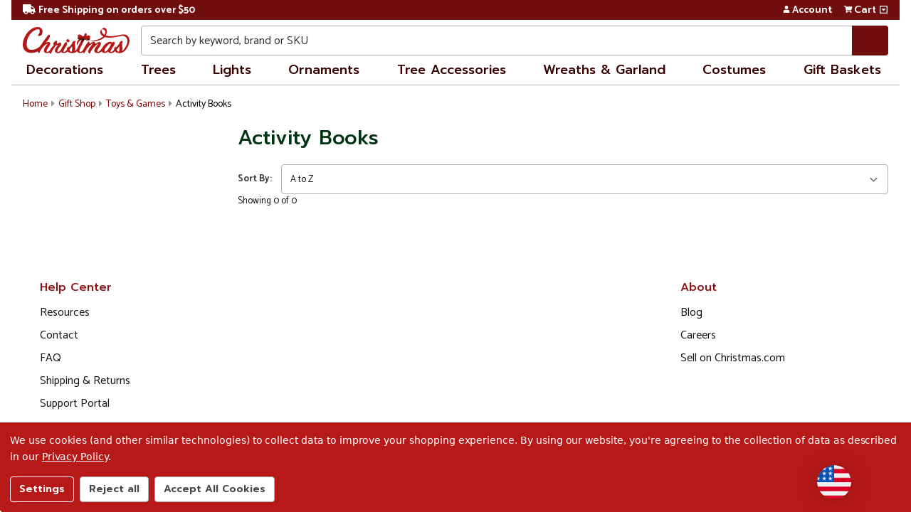

--- FILE ---
content_type: text/html; charset=UTF-8
request_url: https://christmas.com/gift-shop/toys-games/activity-books/
body_size: 29262
content:


    
    








<!DOCTYPE html>
<html class="christmasdotcom no-js" lang="en">
<head>
    <meta charset="utf-8">
    <meta http-equiv="x-ua-compatible" content="ie=edge">
    <meta name="viewport" content="width=device-width, initial-scale=1, shrink-to-fit=no, user-scalable=yes">
    <title>Gift Shop - Toys & Games - Activity Books - Christmas.com</title>
    <link rel="dns-prefetch preconnect" href="https://cdn11.bigcommerce.com/s-cjnf1slqyn" crossorigin><link rel="dns-prefetch preconnect" href="https://fonts.googleapis.com/" crossorigin><link rel="dns-prefetch preconnect" href="https://fonts.gstatic.com/" crossorigin>
    <link rel='canonical' href='https://christmas.com/gift-shop/toys-games/activity-books/' /><meta name='platform' content='bigcommerce.stencil' />
    <meta name="p:domain_verify" content="82218e9955bf63a4cc77a1286d4f6811">
    <meta name="google-site-verification" content="0BY_7jvHaGFFtve2Ff1-FObRBxHUfG9pdatltChd2To">
    
    <link rel="preconnect" href="https://christmas-com.ecomm-nav.com" crossorigin>
<link rel="preconnect" href="https://www.googleapis.com" crossorigin>
<link rel="preconnect" href="https://apis.google.com" crossorigin>
<link rel="preconnect" href="https://www.google.com" crossorigin>
<link rel="preconnect" href="https://www.googletagmanager.com" crossorigin>
<link rel="preconnect" href="https://www.googleadservices.com" crossorigin>
<link rel="preconnect" href="https://www.google-analytics.com" crossorigin>
<link rel="preconnect" href="https://play.google.com" crossorigin>
<link rel="preconnect" href="https://www.gstatic.com" crossorigin>
<link rel="preconnect" href="https://ajax.googleapis.com" crossorigin>
<link rel="preconnect" href="https://fonts.gstatic.com" crossorigin>
<link rel="stylesheet" href="https://fonts.googleapis.com/css2?family=Catamaran&display=swap" media="print" onload="this.media='all'">
<link rel="stylesheet" href="https://fonts.googleapis.com/css2?family=Prompt&display=swap" media="print" onload="this.media='all'">
<noscript>
    <link rel="stylesheet" href="https://fonts.googleapis.com/css2?family=Catamaran&display=swap">
    <link rel="stylesheet" href="https://fonts.googleapis.com/css2?family=Prompt&display=swap">
</noscript>
<link rel="preconnect" href="https://tracking2.channeladvisor.com" crossorigin>
<link rel="preconnect" href="https://t.channeladvisor.com" crossorigin>
<link rel="preconnect" href="https://trustspot.io" crossorigin>
<link rel="preconnect" href="https://assetscdn-wchat.freshchat.com" crossorigin>
<link rel="preconnect" href="https://s3.amazonaws.com" crossorigin>
<link rel="preconnect" href="https://payments.amazon.com" crossorigin>
<link rel="preconnect" href="https://static.trackedweb.net" crossorigin>
<link rel="preconnect" href="https://r2.trackedweb.net" crossorigin>
<link rel="preconnect" href="https://www.facebook.com" crossorigin>
<link rel="preconnect" href="https://connect.facebook.net" crossorigin>
<link rel="preconnect" href="https://ct.pinterest.com" crossorigin>
<link rel="preconnect" href="https://s.pinimg.com" crossorigin>
    <meta name="title" content="Gift Shop - Toys & Games - Activity Books - Christmas.com">
    
    <link href="https://cdn11.bigcommerce.com/s-cjnf1slqyn/product_images/favicon-32x32.png?t=1581433366" rel="shortcut icon">

    <script>
        // Change document class from no-js to js so we can detect this in css
        document.documentElement.className = document.documentElement.className.replace('no-js', 'js');
    </script>
    <script>
        window.lazySizesConfig = window.lazySizesConfig || {};
        window.lazySizesConfig.loadMode = 1;
    </script>
    <script async src="https://cdn11.bigcommerce.com/s-cjnf1slqyn/stencil/64dabcf0-e57c-013d-7ac8-0eca57f054bb/e/75ca4f20-43ab-013e-1b20-0218211d7122/dist/theme-bundle.head_async.js"></script>

    <script src="https://ajax.googleapis.com/ajax/libs/webfont/1.6.26/webfont.js"></script>
    <script>
        WebFont.load({
            google: {
                families: ['Catamaran:400,400i,500,500i,600,600i,700,700i', 'Prompt:400,400i,500,500i,600,600i&display=swap']
            }
        });
    </script>

    <link data-stencil-stylesheet href="https://cdn11.bigcommerce.com/s-cjnf1slqyn/stencil/64dabcf0-e57c-013d-7ac8-0eca57f054bb/e/75ca4f20-43ab-013e-1b20-0218211d7122/css/theme-85a70cd0-e57c-013d-30a5-0209c5b32d14.css" rel="stylesheet" media="screen">

    <link data-stencil-stylesheet href="https://cdn11.bigcommerce.com/s-cjnf1slqyn/stencil/64dabcf0-e57c-013d-7ac8-0eca57f054bb/e/75ca4f20-43ab-013e-1b20-0218211d7122/css/christmasdotcom-85a70cd0-e57c-013d-30a5-0209c5b32d14.css" rel="stylesheet" media="screen">

    <!-- Start Tracking Code for analytics_facebook -->

<script data-bc-cookie-consent="4" type="text/plain">
!function(f,b,e,v,n,t,s){if(f.fbq)return;n=f.fbq=function(){n.callMethod?n.callMethod.apply(n,arguments):n.queue.push(arguments)};if(!f._fbq)f._fbq=n;n.push=n;n.loaded=!0;n.version='2.0';n.queue=[];t=b.createElement(e);t.async=!0;t.src=v;s=b.getElementsByTagName(e)[0];s.parentNode.insertBefore(t,s)}(window,document,'script','https://connect.facebook.net/en_US/fbevents.js');

fbq('set', 'autoConfig', 'false', '471452020093492');
fbq('dataProcessingOptions', []);
fbq('init', '471452020093492', {"external_id":"65852e5d-1ac1-4bc9-97d8-335bd96d85c5"});
fbq('set', 'agent', 'bigcommerce', '471452020093492');

function trackEvents() {
    var pathName = window.location.pathname;

    fbq('track', 'PageView', {}, "");

    // Search events start -- only fire if the shopper lands on the /search.php page
    if (pathName.indexOf('/search.php') === 0 && getUrlParameter('search_query')) {
        fbq('track', 'Search', {
            content_type: 'product_group',
            content_ids: [],
            search_string: getUrlParameter('search_query')
        });
    }
    // Search events end

    // Wishlist events start -- only fire if the shopper attempts to add an item to their wishlist
    if (pathName.indexOf('/wishlist.php') === 0 && getUrlParameter('added_product_id')) {
        fbq('track', 'AddToWishlist', {
            content_type: 'product_group',
            content_ids: []
        });
    }
    // Wishlist events end

    // Lead events start -- only fire if the shopper subscribes to newsletter
    if (pathName.indexOf('/subscribe.php') === 0 && getUrlParameter('result') === 'success') {
        fbq('track', 'Lead', {});
    }
    // Lead events end

    // Registration events start -- only fire if the shopper registers an account
    if (pathName.indexOf('/login.php') === 0 && getUrlParameter('action') === 'account_created') {
        fbq('track', 'CompleteRegistration', {}, "");
    }
    // Registration events end

    

    function getUrlParameter(name) {
        var cleanName = name.replace(/[\[]/, '\[').replace(/[\]]/, '\]');
        var regex = new RegExp('[\?&]' + cleanName + '=([^&#]*)');
        var results = regex.exec(window.location.search);
        return results === null ? '' : decodeURIComponent(results[1].replace(/\+/g, ' '));
    }
}

if (window.addEventListener) {
    window.addEventListener("load", trackEvents, false)
}
</script>
<noscript><img height="1" width="1" style="display:none" alt="null" src="https://www.facebook.com/tr?id=471452020093492&ev=PageView&noscript=1&a=plbigcommerce1.2&eid="/></noscript>

<!-- End Tracking Code for analytics_facebook -->

<!-- Start Tracking Code for analytics_googleanalytics4 -->

<script data-cfasync="false" src="https://cdn11.bigcommerce.com/shared/js/google_analytics4_bodl_subscribers-358423becf5d870b8b603a81de597c10f6bc7699.js" integrity="sha256-gtOfJ3Avc1pEE/hx6SKj/96cca7JvfqllWA9FTQJyfI=" crossorigin="anonymous"></script>
<script data-cfasync="false">
  (function () {
    window.dataLayer = window.dataLayer || [];

    function gtag(){
        dataLayer.push(arguments);
    }

    function initGA4(event) {
         function setupGtag() {
            function configureGtag() {
                gtag('js', new Date());
                gtag('set', 'developer_id.dMjk3Nj', true);
                gtag('config', 'G-M72YMK0704');
            }

            var script = document.createElement('script');

            script.src = 'https://www.googletagmanager.com/gtag/js?id=G-M72YMK0704';
            script.async = true;
            script.onload = configureGtag;

            document.head.appendChild(script);
        }

        setupGtag();

        if (typeof subscribeOnBodlEvents === 'function') {
            subscribeOnBodlEvents('G-M72YMK0704', true);
        }

        window.removeEventListener(event.type, initGA4);
    }

    gtag('consent', 'default', {"ad_storage":"denied","ad_user_data":"denied","ad_personalization":"denied","analytics_storage":"denied","functionality_storage":"denied"})
            

    var eventName = document.readyState === 'complete' ? 'consentScriptsLoaded' : 'DOMContentLoaded';
    window.addEventListener(eventName, initGA4, false);
  })()
</script>

<!-- End Tracking Code for analytics_googleanalytics4 -->

<!-- Start Tracking Code for analytics_siteverification -->

<meta name="p:domain_verify" content="82218e9955bf63a4cc77a1286d4f6811">
<meta name="google-site-verification" content="0BY_7jvHaGFFtve2Ff1-FObRBxHUfG9pdatltChd2To">

<!-- End Tracking Code for analytics_siteverification -->


<script type="text/javascript" src="https://checkout-sdk.bigcommerce.com/v1/loader.js" defer ></script>
<script>window.consentManagerStoreConfig = function () { return {"storeName":"Christmas.com","privacyPolicyUrl":"https:\/\/christmas.com\/privacy-policy\/","writeKey":null,"improvedConsentManagerEnabled":true,"AlwaysIncludeScriptsWithConsentTag":true}; };</script>
<script type="text/javascript" src="https://cdn11.bigcommerce.com/shared/js/bodl-consent-32a446f5a681a22e8af09a4ab8f4e4b6deda6487.js" integrity="sha256-uitfaufFdsW9ELiQEkeOgsYedtr3BuhVvA4WaPhIZZY=" crossorigin="anonymous" defer></script>
<script type="text/javascript" src="https://cdn11.bigcommerce.com/shared/js/storefront/consent-manager-config-3013a89bb0485f417056882e3b5cf19e6588b7ba.js" defer></script>
<script type="text/javascript" src="https://cdn11.bigcommerce.com/shared/js/storefront/consent-manager-08633fe15aba542118c03f6d45457262fa9fac88.js" defer></script>
<script type="text/javascript">
var BCData = {};
</script>
<!-- Google Tag Manager -->
<script data-bc-cookie-consent="3" type="text/plain">(function(w,d,s,l,i){w[l]=w[l]||[];w[l].push({'gtm.start':
            new Date().getTime(),event:'gtm.js'});var f=d.getElementsByTagName(s)[0],
        j=d.createElement(s),dl=l!='dataLayer'?'&l='+l:'';j.async=true;j.src=
        'https://www.googletagmanager.com/gtm.js?id='+i+dl;f.parentNode.insertBefore(j,f);
    })(window,document,'script','dataLayer','GTM-W6DG9GG');</script>
<!-- END: Google Tag Manager -->
<!-- Bing Tracking -->
<script data-bc-cookie-consent="3" type="text/plain">(function(w,d,t,r,u){var f,n,i;w[u]=w[u]||[],f=function(){var o={ti:"26335137"};o.q=w[u],w[u]=new UET(o),w[u].push("pageLoad")},n=d.createElement(t),n.src=r,n.async=1,n.onload=n.onreadystatechange=function(){var s=this.readyState;s&&s!=="loaded"&&s!=="complete"||(f(),n.onload=n.onreadystatechange=null)},i=d.getElementsByTagName(t)[0],i.parentNode.insertBefore(n,i)})(window,document,"script","//bat.bing.com/bat.js","uetq");</script>
<!-- END: Bing Tracking -->
<script>
function z_getParameterByName(name) {
    name = name.replace(/[\[]/, "\\\[").replace(/[\]]/, "\\\]");
    var regex = new RegExp("[\\?&]" + name + "=([^&#]*)"),
        results = regex.exec(location.search);
    return results == null ? "" : decodeURIComponent(results[1].replace(/\+/g, " "));
}

if(z_getParameterByName("adid") !== "gshopping"){
    var head= document.getElementsByTagName('head')[0];
    var script= document.createElement('script');
    script.type= 'text/javascript';
    script.src= 'https://hello.zonos.com/hello.js?siteKey=13LGITF3YAJNK';
    head.appendChild(script);
}
</script>  <script data-bc-cookie-consent="3" type="text/plain">
  window.dataLayer = window.dataLayer || [];
  function gtag() { dataLayer.push(arguments); }
  gtag('consent', 'default', {
    'ad_user_data': 'denied',
    'ad_personalization': 'denied',
    'ad_storage': 'denied',
    'analytics_storage': 'denied',
    'wait_for_update': 500,
  });
  gtag('js', new Date());
  gtag('config', 'GTM-W6DG9GG');
  </script>
 <script data-cfasync="false" src="https://microapps.bigcommerce.com/bodl-events/1.9.4/index.js" integrity="sha256-Y0tDj1qsyiKBRibKllwV0ZJ1aFlGYaHHGl/oUFoXJ7Y=" nonce="" crossorigin="anonymous"></script>
 <script data-cfasync="false" nonce="">

 (function() {
    function decodeBase64(base64) {
       const text = atob(base64);
       const length = text.length;
       const bytes = new Uint8Array(length);
       for (let i = 0; i < length; i++) {
          bytes[i] = text.charCodeAt(i);
       }
       const decoder = new TextDecoder();
       return decoder.decode(bytes);
    }
    window.bodl = JSON.parse(decodeBase64("[base64]"));
 })()

 </script>

<script nonce="">
(function () {
    var xmlHttp = new XMLHttpRequest();

    xmlHttp.open('POST', 'https://bes.gcp.data.bigcommerce.com/nobot');
    xmlHttp.setRequestHeader('Content-Type', 'application/json');
    xmlHttp.send('{"store_id":"1000648219","timezone_offset":"-5.0","timestamp":"2026-01-20T22:41:17.68542500Z","visit_id":"1ed38506-2ddc-4b3c-9c45-f8240a014923","channel_id":1}');
})();
</script>

    
    
    
    
    
    
    
    
    

    <script>(function(w,d,s,l,i){w[l]=w[l]||[];w[l].push({'gtm.start':
            new Date().getTime(),event:'gtm.js'});var f=d.getElementsByTagName(s)[0],
        j=d.createElement(s),dl=l!='dataLayer'?'&l='+l:'';j.async=true;j.src=
        'https://www.googletagmanager.com/gtm.js?id='+i+dl;f.parentNode.insertBefore(j,f);
    })(window,document,'script','dataLayer','GTM-W6DG9GG');</script>

    <script>(function(w,d,t,r,u){var f,n,i;w[u]=w[u]||[],f=function(){var o={ti:"26335137"};o.q=w[u],w[u]=new UET(o),w[u].push("pageLoad")},n=d.createElement(t),n.src=r,n.async=1,n.onload=n.onreadystatechange=function(){var s=this.readyState;s&&s!=="loaded"&&s!=="complete"||(f(),n.onload=n.onreadystatechange=null)},i=d.getElementsByTagName(t)[0],i.parentNode.insertBefore(n,i)})(window,document,"script","//bat.bing.com/bat.js","uetq");</script>

    
    
</head>
<body class=" ">
    <noscript><iframe src="https://www.googletagmanager.com/ns.html?id=GTM-W6DG9GG" height="0" width="0" style="display:none;visibility:hidden"></iframe></noscript>
    <a href="#" class="skip-to-main-link">Skip to main content</a>
    <a href="#" class="skip-to-footer-link">Skip to footer content</a>
    <header class="header  header--gift-certificate-disabled  ">

    <div class="nav-top">
    <div data-content-region="nav_top--global"><div data-layout-id="8493fed5-138c-4045-a4a4-06d4b93ea655">       <div data-sub-layout-container="bd2cabf4-9e51-45d4-8716-893f4630c4bb" data-layout-name="Layout">
    <style data-container-styling="bd2cabf4-9e51-45d4-8716-893f4630c4bb">
        [data-sub-layout-container="bd2cabf4-9e51-45d4-8716-893f4630c4bb"] {
            box-sizing: border-box;
            display: flex;
            flex-wrap: wrap;
            z-index: 0;
            position: relative;
            padding-top: 0px;
            padding-right: 0px;
            padding-bottom: 0px;
            padding-left: 0px;
            margin-top: 0px;
            margin-right: 0px;
            margin-bottom: 0px;
            margin-left: 0px;
            border-width: px;
            border-style: ;
            border-color: ;
        }

        [data-sub-layout-container="bd2cabf4-9e51-45d4-8716-893f4630c4bb"]:after {
            display: block;
            position: absolute;
            top: 0;
            left: 0;
            bottom: 0;
            right: 0;
            background-size: cover;
            z-index: auto;
        }
    </style>

    <div data-sub-layout="e28de593-25e3-49c7-a6fe-99a70b378024">
        <style data-column-styling="e28de593-25e3-49c7-a6fe-99a70b378024">
            [data-sub-layout="e28de593-25e3-49c7-a6fe-99a70b378024"] {
                display: flex;
                flex-direction: column;
                box-sizing: border-box;
                flex-basis: 100%;
                max-width: 100%;
                z-index: 0;
                position: relative;
                padding-top: 0px;
                padding-right: 10.5px;
                padding-bottom: 0px;
                padding-left: 10.5px;
                margin-top: 0px;
                margin-right: 0px;
                margin-bottom: 0px;
                margin-left: 0px;
                border-width: px;
                border-style: ;
                border-color: ;
                justify-content: center;
            }
            [data-sub-layout="e28de593-25e3-49c7-a6fe-99a70b378024"]:after {
                display: block;
                position: absolute;
                top: 0;
                left: 0;
                bottom: 0;
                right: 0;
                background-size: cover;
                z-index: auto;
            }
            @media only screen and (max-width: 700px) {
                [data-sub-layout="e28de593-25e3-49c7-a6fe-99a70b378024"] {
                    flex-basis: 100%;
                    max-width: 100%;
                }
            }
        </style>
        <div data-widget-id="db1bebae-cc1f-4a96-88b9-99588bd07de7" data-placement-id="2bfe17d9-e63d-4996-a320-7be1b70d2c83" data-placement-status="ACTIVE"><nav class="nav-utility-links">
    <a href="/shipping-and-returns/#free-ground-shipping" class="nav-utility-link">
        <i class="fas fa-fw fa-truck" aria-hidden="true"></i>Free Shipping on orders over $50
    </a>
</nav>
</div>
    </div>
</div>

</div></div>

    <div class="nav-top-utilities">
        <nav class="navUser sticky">
    <ul class="navUser-section navUser-section--alt">
        <li class="navUser-item navUser-item--account">
            <a href="/account.php" class="navUser-action">
                <i class="fas fa-fw fa-user" title="Account" aria-hidden="true"></i>Account
            </a>
        </li>
    </ul>
</nav>        <div class="navUser-item navUser-item--cart">
    <a href="/cart.php" class="navUser-action">
            <i class="fas fa-fw fa-shopping-cart" aria-hidden="true"></i><span class="cartLabel">Cart</span>
        <span class="countPill cart-quantity">0</span>
    </a>
    <button id="cart-dropdown" data-cart-preview data-dropdown="cart-preview-dropdown" data-options="align:right" aria-label="View side cart"><i class="far fa-caret-square-down" aria-hidden="true"></i></button>
    <div class="dropdown-menu" id="cart-preview-dropdown" data-dropdown-content aria-autoclose="false" aria-hidden="true">
        <div class="side-cart side-cart-container">
            <div class="side-cart-title">Your Cart</div>
            <div class="side-cart-content"></div>
            <div class="side-cart-details"></div>
            <div class="side-cart-actions"></div>
        </div>
    </div>
</div>
    </div>
</div>

    <div class="header__inner">
        <a href="#" class="mobileMenu-toggle " data-mobile-menu-toggle="menu" aria-haspopup="true" aria-expanded="false">
            <span class="mobileMenu-toggleIcon">Toggle menu</span>
        </a>
        <div class="header-logo  header-logo--image   header-logo--center   ">
        <a href="https://christmas.com/" id="header-logo-link" >
    <img class="header-logo-image" src="https://cdn11.bigcommerce.com/s-cjnf1slqyn/stencil/64dabcf0-e57c-013d-7ac8-0eca57f054bb/e/75ca4f20-43ab-013e-1b20-0218211d7122/img/branding/christmas-logo.svg?2026-01-20T00:00:00+00:00" width="300" height="74" role="img" alt="Christmas.com">
</a>
        </div>
        <div class="search search--no-quick-add-sku" id="quickSearch" data-prevent-quick-search-close>
            <!-- snippet location forms_search -->

<!-- snippet location forms_search -->
<form class="form" role="search" action="/search.php">
    <fieldset class="form-fieldset">
        <div class="form-field">
            <label class="is-srOnly" for="search_query">Search</label>
            <input class="form-input" data-search-quick name="search_query" id="search_query"
                data-error-message="Search field cannot be empty."
                placeholder="Search by keyword, brand or SKU" autocomplete="off" autocorrect="off">
            <button type="submit" class="search-button" type="submit" aria-label="Search">
                <div class="search-button-icon">
                    <svg>
                        <use xlink:href="#icon-search"></use>
                    </svg>
                </div>
            </button>
        </div>
    </fieldset>
</form>
<section class="quickSearchResults" data-bind="html: results"></section>        </div>
    </div>
    <div class="header__bottom-nav ">
        <div class="header__bottom-nav-inner">
            <div class="navPages-container " id="menu" data-menu>
                <nav id="navPages" class="navPages">
    <div class="navPage-menu" id="main-nav">
        <ul class="navPages-list navPage-categories-list" role="navigation">
            <li class="navPages-item">
    <a href="/christmas/" class="navPages-action navPages-item-link navPages-hover" aria-haspopup="true"
        aria-expanded="false">Decorations</a>

    <div class="navPages-submenu" aria-hidden="true"> 

        <ul class="navPages-submenu-list"> 

            <li class="navPages-submenu-item has-children">
                <a href="/christmas/decorations/" tabindex="-1">Decorations</a>
                <ul>
                    <li><a href="/christmas/decorations/advent-calendars" tabindex="-1">Advent Calendars</a></li>
                    <li><a href="/christmas/decorations/animated-musical" tabindex="-1">Animated &amp; Musical</a></li>
                    <li><a href="/christmas/decorations/artificial-snow" tabindex="-1">Artificial Snow</a></li>
                    <li><a href="/christmas/decorations/bells" tabindex="-1">Bells</a></li>
                    <li><a href="/christmas/decorations/christmas-table-top-trees" tabindex="-1">Trees</a></li>
                    <li><a href="/christmas/decorations/commercial-decorations" tabindex="-1">Commercial</a>
                    <li><a href="/christmas/decorations/ribbons-bows" tabindex="-1">Ribbons &amp; Bows</a></li>
                    <li><a href="/christmas/decorations/sleighs" tabindex="-1">Sleighs</a></li>
                    <li><a href="/christmas/decorations/snow-globes" tabindex="-1">Snow Globes</a></li>
                    <li><a href="/christmas/decorations/stockings-holders/christmas-stockings" tabindex="-1">Stockings</a></li>
                    <li><a href="/christmas/decorations/stockings-holders/stockings-holders" tabindex="-1">Stocking Holders</a></li>
                    <li><a href="/christmas/decorations/trains" tabindex="-1">Trains</a></li>
                    <li><a href="/christmas/decorations/wall-decorations" tabindex="-1">Wall</a></li>
                    <li><a href="/christmas/decorations/window-decorations" tabindex="-1">Window</a></li>
                </ul>
            </li>

            <li class="navPages-submenu-item has-children">
                <a href="/christmas/outdoor-decorations/" tabindex="-1">Outdoor</a>
                <ul>
                    <li><a href="/christmas/outdoor-decorations/candy/" tabindex="-1">Candy</a></li>
                    <li><a href="/christmas/outdoor-decorations/christmas-trees/" tabindex="-1">Trees</a></li>
                    <li><a href="/christmas/outdoor-decorations/door-decorations/" tabindex="-1">Door</a></li>
                    <li><a href="/christmas/outdoor-decorations/figures/angels/" tabindex="-1">Angels</a></li>
                    <li><a href="/christmas/outdoor-decorations/figures/animals/" tabindex="-1">Animals</a>
                    <li><a href="/christmas/outdoor-decorations/figures/nutcrackers/" tabindex="-1">Nutcrackers</a>
                    <li><a href="/christmas/outdoor-decorations/figures/santa-claus/" tabindex="-1">Santa Claus</a>
                    <li><a href="/christmas/outdoor-decorations/figures/snowmen/" tabindex="-1">Snowmen</a>
                    <li><a href="/christmas/outdoor-decorations/gifts-bows/" tabindex="-1">Gifts &amp; Bows</a>
                    <li><a href="/christmas/outdoor-decorations/inflatable-decorations/" tabindex="-1">Inflatable</a>
                    <li><a href="/christmas/outdoor-decorations/lawn-stakes/" tabindex="-1">Lawn Stakes</a>
                    <li><a href="/christmas/outdoor-decorations/licensed/" tabindex="-1">Licensed</a>
                    <li><a href="/christmas/outdoor-decorations/lighted-decorations/" tabindex="-1">Lighted</a>
                    <li><a href="/christmas/outdoor-decorations/nativity-scenes/" tabindex="-1">Nativity</a>
                    <li><a href="/christmas/outdoor-decorations/projector-lights/" tabindex="-1">Projectors</a>
                    <li><a href="/christmas/outdoor-decorations/snowflakes/" tabindex="-1">Snowflakes</a>
                    <li><a href="/christmas/outdoor-decorations/stars/" tabindex="-1">Stars</a>
                    <li><a href="/christmas/outdoor-decorations/trains-carriages/" tabindex="-1">Trains</a>
                    <li><a href="/christmas/outdoor-decorations/winter-scenes/" tabindex="-1">Winter Scenes</a>
                    <li><a href="/christmas/outdoor-decorations/yard-signs/" tabindex="-1">Yard Signs</a>
                </ul>
            </li>

            <li class="navPages-submenu-item has-children">
                <a href="/christmas/decorations/candles-lanterns/" tabindex="-1">Candles &amp; Lanterns</a>
                <ul>
                    <li><a href="/christmas/decorations/candles-lanterns/candle-holders/" tabindex="-1">Candle Holders</a></li>
                    <li><a href="/christmas/decorations/candles-lanterns/candle-rings/" tabindex="-1">Candle Rings</a></li>
                    <li><a href="/christmas/decorations/candles-lanterns/candles/" tabindex="-1">Candles</a></li>
                    <li><a href="/christmas/decorations/candles-lanterns/flameless-candles/" tabindex="-1">Flameless Candles</a></li>
                    <li><a href="/christmas/decorations/candles-lanterns/lanterns/" tabindex="-1">Lanterns</a></li>
                </ul>
            </li>
            
            <li class="navPages-submenu-item has-children">
                <a href="/christmas/decorations/christmas-village-sets-accessories/" tabindex="-1">Christmas Village Sets</a>
                <ul>
                    <li><a href="/christmas/decorations/christmas-village-sets-accessories/village-accessories/"tabindex="-1">Accessories</a></li>
                    <li><a href="/christmas/decorations/christmas-village-sets-accessories/village-buildings/"tabindex="-1">Building Sets</a></li>
                    <li><a href="/christmas/decorations/christmas-village-sets-accessories/village-figurines/"tabindex="-1">Figurines</a></li>
                    <li><a href="/christmas/decorations/nativity-sets-accessories/nativity-scenes-sets"tabindex="-1">Nativity</a></li>
                </ul>
            </li>


            <li class="navPages-submenu-item has-children">
                <a href="/christmas/decorations/figures/" tabindex="-1">Figures</a>
                <ul>
                    <li><a href="/christmas/decorations/figures/angels/" tabindex="-1">Angels</a></li>
                    <li><a href="/christmas/decorations/figures/animals/" tabindex="-1">Animals</a></li>
                    <li><a href="/christmas/decorations/figures/elves-fairies/" tabindex="-1">Elves &amp; Fairies</a></li>
                    <li><a href="/christmas/decorations/figures/gingerbread/" tabindex="-1">Gingerbread</a></li>
                    <li><a href="/christmas/decorations/figures/gnomes/" tabindex="-1">Gnomes</a></li>
                    <li><a href="/christmas/decorations/figures/movies-tv" tabindex="-1">Movies &amp; TV</a></li>
                    <li><a href="/christmas/decorations/figures/mrs-claus" tabindex="-1">Mrs. Claus</a></li>
                    <li><a href="/christmas/decorations/figures/nutcrackers/" tabindex="-1">Nutcrackers</a></li>
                    <li><a href="/christmas/decorations/figures/people/" tabindex="-1">People</a></li>
                    <li><a href="/christmas/decorations/figures/porcelain-dolls/" tabindex="-1">Porcelain Dolls</a></li>
                    <li><a href="/christmas/decorations/figures/santa-claus/" tabindex="-1">Santa Claus</a></li>
                    <li><a href="/christmas/decorations/figures/snowmen/" tabindex="-1">Snowmen</a></li>
                </ul>
            </li>

            <li class="navPages-submenu-item">
                <a href="/christmas/decorations/" tabindex="-1">
                    All Christmas Decor<i class="fas fa-angle-right" aria-hidden="true"></i></a>
            </li>
        </ul>
    </div>
</li>            <li class="navPages-item">
    <a href="/christmas/artificial-christmas-trees/" class="navPages-action navPages-item-link navPages-hover"
        aria-haspopup="true" aria-expanded="false">Trees</a>

    <div class="navPages-submenu" aria-hidden="true"> 
        <ul class="navPages-submenu-list"> 

                <li class="navPages-submenu-item has-children">
                        <a href="/christmas/artificial-christmas-trees/" tabindex="-1">Trees</a>
                        <ul>
                        <li><a href="/christmas/artificial-christmas-trees/alpine-trees/" tabindex="-1">Alpine </a></li>
                        <li><a href="/christmas/artificial-christmas-trees/colorful-christmas-trees/" tabindex="-1">Colorful</a></li>
                        <li><a href="/christmas/artificial-christmas-trees/commercial-christmas-trees/" tabindex="-1">Commercial</a></li>
                        <li><a href="/christmas/artificial-christmas-trees/fiber-optic-christmas-trees/" tabindex="-1">Fiber Optic</a></li>
                        <li><a href="/christmas/artificial-christmas-trees/flocked-christmas-trees/" tabindex="-1">Flocked</a></li>
                        <li><a href="/christmas/artificial-christmas-trees/pop-up-trees/" tabindex="-1">Pop Up </a></li>
                        <li><a href="/christmas/artificial-christmas-trees/potted-christmas-trees/" tabindex="-1">Potted</a></li>
                        <li><a href="/christmas/artificial-christmas-trees/pre-lit-christmas-trees/" tabindex="-1">Pre-Lit</a></li>
                        <li><a href="/christmas/artificial-christmas-trees/snowing-trees/" tabindex="-1">Snowing</a></li>
                        <li><a href="/christmas/artificial-christmas-trees/spiral-trees/" tabindex="-1">Spiral</a></li>
                        <li><a href="/christmas/artificial-christmas-trees/topiaries/" tabindex="-1">Topiaries </a></li>
                        <li><a href="/christmas/artificial-christmas-trees/twig-birch-trees/" tabindex="-1">Twig &amp; Birch</a></li>
                        <li><a href="/christmas/artificial-christmas-trees/unlit-christmas-trees/" tabindex="-1">Unlit</a></li>
                        <li><a href="/christmas/artificial-christmas-trees/upside-down-christmas-trees/" tabindex="-1">Upside Down</a></li>
                        <li><a href="/christmas/artificial-christmas-trees/wall-trees/" tabindex="-1">Wall Trees</a></li>
                        </ul>
                </li>




            <li class="navPages-submenu-item has-children">
                <a href="/christmas/artificial-christmas-trees/" tabindex="-1">Trees By Size</a>
                <ul>
                    <li><a href="/christmas/artificial-christmas-trees/#?Category0=Christmas&Category1=Artificial+Christmas+Trees&Height=36.0%5E32.0%5E31.0%5E30.0%5E28.0%5E24.0%5E22.0%5E18.0%5E7.5%5E1.0&search_return=all"
                            tabindex="-1">Under 3 Feet</a></li>
                    <li><a href="/christmas/artificial-christmas-trees/#?Category0=Christmas&Category1=Artificial+Christmas+Trees&Height=36.0%5E60.0%5E40.0%5E42.5%5E46.0%5E47.0%5E48.0%5E50.0%5E53.0%5E53.15%5E54.0%5E55.0&search_return=all"
                            tabindex="-1">3 to 5 Feet</a></li>
                    <li><a href="/christmas/artificial-christmas-trees/#?Category0=Christmas&Category1=Artificial+Christmas+Trees&Height=60.0%5E84.0%5E63.0%5E66.0%5E72.0%5E78.0%5E82.67&search_return=all"
                            tabindex="-1">5 to 7 Feet</a></li>
                    <li><a href="/christmas/artificial-christmas-trees/#?Category0=Christmas&Category1=Artificial+Christmas+Trees&Height=84.0%5E108.0%5E90.0%5E94.5%5E96.0%5E98.5&search_return=all"
                            tabindex="-1">7 to 9 Feet</a></li>
                    <li><a href="/christmas/artificial-christmas-trees/#?Category0=Christmas&Category1=Artificial+Christmas+Trees&Height=108.0%5E114.0%5E118.0%5E120.0%5E144.0%5E168.0%5E192.0&search_return=all"
                            tabindex="-1">9 Feet &amp; Up</a></li>
                </ul>
            </li>

            <li class="navPages-submenu-item has-children">
                <a href="/christmas/artificial-christmas-trees/colorful-christmas-trees/" tabindex="-1">Trees By
                    Lighting</a>
                <ul>
                    <li><a href="/christmas/artificial-christmas-trees/#?Category0=Christmas&Category1=Artificial+Christmas+Trees&search_return=all&Customfieldlightbulbcolor=Blue"
                            tabindex="-1">Blue</a></li>
                    <li><a href="/christmas/artificial-christmas-trees/#?Category0=Christmas&Category1=Artificial+Christmas+Trees&search_return=all&Customfieldlightbulbcolor=Clear"
                            tabindex="-1">Clear</a></li>
                    <li><a href="/christmas/artificial-christmas-trees/#?Category0=Christmas&Category1=Artificial+Christmas+Trees&search_return=all&Customfieldlightbulbcolor=Green"
                            tabindex="-1">Green</a></li>
                    <li><a href="/christmas/artificial-christmas-trees/#?Category0=Christmas&Category1=Artificial+Christmas+Trees&search_return=all&Customfieldlightbulbcolor=Multi"
                            tabindex="-1">Multi</a></li>
                    <li><a href="/christmas/artificial-christmas-trees/#?Category0=Christmas&Category1=Artificial+Christmas+Trees&search_return=all&Customfieldlightbulbcolor=Pink"
                            tabindex="-1">Pink</a></li>
                    <li><a href="/christmas/artificial-christmas-trees/#?Category0=Christmas&Category1=Artificial+Christmas+Trees&search_return=all&Customfieldlightbulbcolor=Purple"
                            tabindex="-1">Purple</a></li>
                    <li><a href="/christmas/artificial-christmas-trees/#?Category0=Christmas&Category1=Artificial+Christmas+Trees&search_return=all&Customfieldlightbulbcolor=Red"
                            tabindex="-1">Red</a></li>
                    <li><a href="/christmas/artificial-christmas-trees/#?Category0=Christmas&Category1=Artificial+Christmas+Trees&search_return=all&Customfieldlightbulbcolor=White"
                            tabindex="-1">White</a></li>
                </ul>
            </li>

            <li class="navPages-submenu-item has-children">
                <a href="/christmas/artificial-christmas-trees/colorful-christmas-trees/" tabindex="-1">Trees By
                    Color</a>
                <ul>
                    <li><a href="/christmas/artificial-christmas-trees/#?Category0=Christmas&Category1=Artificial+Christmas+Trees&search_return=all&Customfieldcolor=Black"
                            tabindex="-1">Black</a></li>
                    <li><a href="/christmas/artificial-christmas-trees/#?Category0=Christmas&Category1=Artificial+Christmas+Trees&search_return=all&Customfieldcolor=Blue"
                            tabindex="-1">Blue</a></li>
                    <li><a href="/christmas/artificial-christmas-trees/#?Category0=Christmas&Category1=Artificial+Christmas+Trees&search_return=all&Customfieldcolor=Bronze"
                            tabindex="-1">Bronze</a></li>
                    <li><a href="/christmas/artificial-christmas-trees/#?Category0=Christmas&Category1=Artificial+Christmas+Trees&search_return=all&Customfieldcolor=Brown"
                            tabindex="-1">Brown</a></li>
                    <li><a href="/christmas/artificial-christmas-trees/#?Category0=Christmas&Category1=Artificial+Christmas+Trees&search_return=all&Customfieldcolor=Clear"
                            tabindex="-1">Clear</a></li>
                    <li><a href="/christmas/artificial-christmas-trees/#?Category0=Christmas&Category1=Artificial+Christmas+Trees&search_return=all&Customfieldcolor=Gold"
                            tabindex="-1">Gold</a></li>
                    <li><a href="/christmas/artificial-christmas-trees/#?Category0=Christmas&Category1=Artificial+Christmas+Trees&search_return=all&Customfieldcolor=Gre"
                            tabindex="-1">Grey</a></li>
                    <li><a href="/christmas/artificial-christmas-trees/#?Category0=Christmas&Category1=Artificial+Christmas+Trees&search_return=all&Customfieldcolor=Green"
                            tabindex="-1">Green</a></li>
                    <li><a href="/christmas/artificial-christmas-trees/#?Category0=Christmas&Category1=Artificial+Christmas+Trees&search_return=all&Customfieldcolor=Multi"
                            tabindex="-1">Multi</a></li>
                    <li><a href="/christmas/artificial-christmas-trees/#?Category0=Christmas&Category1=Artificial+Christmas+Trees&search_return=all&Customfieldcolor=Pink"
                            tabindex="-1">Pink</a></li>
                </ul>
            </li>

            <li class="navPages-submenu-item">
                <a href="/christmas/artificial-christmas-trees/" tabindex="-1">
                    All Christmas Trees<i class="fas fa-angle-right" aria-hidden="true"></i></a>
            </li>
</li>

</ul> 
</div> 
</li>            <li class="navPages-item">
    <a href="/christmas/lights/" class="navPages-action navPages-item-link navPages-hover" aria-haspopup="true"
        aria-expanded="false">Lights</a>

    <div class="navPages-submenu" aria-hidden="true"> 
        <ul class="navPages-submenu-list"> 

            <li class="navPages-submenu-item has-children">
                <a href="/christmas/lights/christmas-string-lights/" tabindex="-1">String Lights</a>
                <ul>
                    <li><a href="/christmas/lights/battery-operated/" tabindex="-1">Battery Operated</a></li>
                    <li><a href="/christmas/lights/fairy-lights/" tabindex="-1">Fairys</a></li>
                    <li><a href="/christmas/lights/globe-lights/" tabindex="-1">Globes</a></li>
                    <li><a href="/christmas/lights/icicle-lights/" tabindex="-1">Icicles</a></li>
                    <li><a href="/christmas/lights/christmas-string-lights/incandescent-lights" tabindex="-1">Incandescent</a></li>
                    <li><a href="/christmas/lights/novelty-lights/" tabindex="-1">Novelty</a></li>
                    <li><a href="/christmas/lights/rope-tape-lights/" tabindex="-1">Rope &amp; Tape</a></li>
                    <li><a href="/christmas/lights/christmas-string-lights/led-lights" tabindex="-1">LED</a></li>
                </ul>
            </li>

            <li class="navPages-submenu-item has-children">
                <a href="/christmas/lights/retro-lights/" tabindex="-1">Retro Lighting</a>
                <ul>
                    <li><a href="/christmas/lights/retro-lights/bubble-lights/" tabindex="-1">Bubble Lights</a></li>
                    <li><a href="/christmas/lights/retro-lights/c5-c6-lights/" tabindex="-1">C5 &amp; C6 Lights</a></li>
                    <li><a href="/christmas/lights/retro-lights/c7-c9-lights/" tabindex="-1">C7 &amp; C9 Lights</a></li>
                    <li><a href="/christmas/lights/retro-lights/edison-lights/" tabindex="-1">Edison Lights</a></li>
                </ul>
            </li>
        
            <li class="navPages-submenu-item has-children">
                <a href="/christmas/lights/" tabindex="-1">Other Lighting</a>
                <ul>
                    <li><a href="/christmas/lights/light-accessories/" tabindex="-1">Accessories</a></li>
                    <li><a href="/christmas/lights/candle-lamps/" tabindex="-1">Candle Lamps</a>
                    <li><a href="/christmas/lights/commercial-lights/" tabindex="-1">Commercial Lights</a></li>
                    <li><a href="/christmas/lights/net-lights/" tabindex="-1">Net Lights</a></li>
                    <li><a href="/christmas/lights/night-lights/" tabindex="-1">Night Lights</a></li>
                    <li><a href="/christmas/lights/pathway-yard-lights/" tabindex="-1">Pathway &amp; Yard</a></li>
                    <li><a href="/christmas/lights/projector-lights/" tabindex="-1">Projector Lights</a></li>
                    <li><a href="/christmas/lights/replacement-bulbs/" tabindex="-1">Replacement Bulbs</a></li>
                    <li><a href="/christmas/lights/light-storage/" tabindex="-1">Storage</a></li>
                </ul>
            </li>

            <li class="navPages-submenu-item has-children">
                <a href="/christmas/lights/" tabindex="-1">Lights By Color</a>
                <ul>
                    <li><a href="/christmas/lights/#?Category0=Christmas&Category1=Lights&search_return=all&Customfieldlightbulbcolor=Amber" tabindex="-1">Amber</a></li>
                    <li><a href="/christmas/lights/#?Category0=Christmas&Category1=Lights&search_return=all&Customfieldlightbulbcolor=Blue" tabindex="-1">Blue</a></li>
                    <li><a href="/christmas/lights/#?Category0=Christmas&Category1=Lights&search_return=all&Customfieldlightbulbcolor=Clear" tabindex="-1">Clear</a></li>
                    <li><a href="/christmas/lights/#?Category0=Christmas&Category1=Lights&search_return=all&Customfieldlightbulbcolor=Gold" tabindex="-1">Gold</a></li>
                    <li><a href="/christmas/lights/#?Category0=Christmas&Category1=Lights&search_return=all&Customfieldlightbulbcolor=Green" tabindex="-1">Green</a></li>
                    <li><a href="/christmas/lights/#?Category0=Christmas&Category1=Lights&search_return=all&Customfieldlightbulbcolor=Multi" tabindex="-1">Multi</a></li>
                    <li><a href="/christmas/lights/#?Category0=Christmas&Category1=Lights&search_return=all&Customfieldlightbulbcolor=Red" tabindex="-1">Red</a></li>
                    <li><a href="/christmas/lights/#?Category0=Christmas&Category1=Lights&search_return=all&Customfieldlightbulbcolor=White" tabindex="-1">White</a></li>
                    <li><a href="/christmas/lights/#?Category0=Christmas&Category1=Lights&search_return=all&Customfieldlightbulbcolor=Yellow" tabindex="-1">Yellow</a></li>
                </ul>
            </li>
            
            <li class="navPages-submenu-item">
                <a href="/christmas/lights/" tabindex="-1">
                    All Christmas Lights<i class="fas fa-angle-right" aria-hidden="true"></i></a>
            </li>

        </ul> 
    </div> 
</li>
            <li class="navPages-item">
    <a href="/christmas/ornaments/" class="navPages-action navPages-item-link navPages-hover" aria-haspopup="true"
        aria-expanded="false">Ornaments</a>

    <div class="navPages-submenu" aria-hidden="true"> 
        <ul class="navPages-submenu-list"> 

            <li class="navPages-submenu-item has-children">
                <a href="/christmas/ornaments/" tabindex="-1">Ornament Types</a>
                <ul>
                    <li><a href="/christmas/ornaments/christmas-ball-ornaments/" tabindex="-1">Ball Ornaments</a></li>
                    <li><a href="/christmas/ornaments/collectibles" tabindex="-1">Collectibles</a></li>
                    <li><a href="/christmas/ornaments/disc-ornaments/" tabindex="-1">Disk Ornaments</a></li>
                    <li><a href="/christmas/ornaments/finials-pendants/" tabindex="-1">Finials</a></li>
                    <li><a href="/christmas/ornaments/gingerbread/" tabindex="-1">Gingerbread</a></li>
                    <li><a href="/christmas/ornaments/christmas-ball-ornaments/glass/" tabindex="-1">Glass</a></li>
                    <li><a href="/christmas/ornaments/snowflakes-icicles/" tabindex="-1">Icicles</a></li>
                    <li><a href="/christmas/ornaments/finials-pendants/" tabindex="-1">Pendants</a></li>
                    <li><a href="/christmas/ornaments/christmas-ball-ornaments/shatterproof/" tabindex="-1">Shatterproof Balls</a></li>
                    <li><a href="/christmas/ornaments/snowflakes-icicles/" tabindex="-1">Snowflakes</a></li>
                </ul>
            </li>

            <li class="navPages-submenu-item has-children">
                <a href="/christmas/ornaments/figurines/" tabindex="-1">Figurines</a>
                <ul>
                    <li><a href="/christmas/ornaments/figurines/angels-cherubs/" tabindex="-1">Angels &amp; Cherubs</a></li>
                    <li><a href="/christmas/ornaments/figurines/animals/" tabindex="-1">Animals</a></li>
                    <li><a href="/christmas/ornaments/figurines/elves-fairies/" tabindex="-1">Elves &amp; Fairies</a></li>
                    <li><a href="/christmas/ornaments/figurines/gnomes/" tabindex="-1">Gnomes</a></li>
                    <li><a href="/christmas/ornaments/figurines/nutcrackers/" tabindex="-1">Nutcrackers</a></li>
                    <li><a href="/christmas/ornaments/figurines/santa-claus/" tabindex="-1">Santa Claus</a></li>
                    <li><a href="/christmas/ornaments/figurines/snowmen/" tabindex="-1">Snowmen</a></li>
                </ul>
            </li>

            <li class="navPages-submenu-item has-children">
                <a href="/christmas/ornaments/" tabindex="-1">Themed</a>
                <ul>
                    <li><a href="/christmas/ornaments/beach-tropical-nautical/" tabindex="-1">Beach, Tropical &amp; Nautical</a></li>
                    <li><a href="/christmas/ornaments/entertainment/" tabindex="-1">Entertainment</a></li>
                    <li><a href="/christmas/ornaments/family-friends/" tabindex="-1">Family &amp; Friends</a></li>
                    <li><a href="/christmas/ornaments/fantasy-sci-fi/" tabindex="-1">Fantasy &amp; Sci-Fi</a></li>
                    <li><a href="/christmas/ornaments/fashion-beauty/" tabindex="-1">Fashion &amp; Beauty</a></li>
                    <li><a href="/christmas/ornaments/food-beverage/" tabindex="-1">Food &amp; Beverage</a></li>
                    <li><a href="/christmas/ornaments/travel-destinations/" tabindex="-1">Travel &amp; Destinations</a></li>
                    <li><a href="/christmas/ornaments/gay-pride" tabindex="-1">Gay Pride</a></li>
                    <li><a href="/christmas/ornaments/garden-floral/" tabindex="-1">Garden &amp; Floral</a></li>
                    <li><a href="/christmas/ornaments/hobbies/" tabindex="-1">Hobbies</a></li>
                    <li><a href="/christmas/ornaments/love-wedding-anniversary/" tabindex="-1">Wedding &amp; Anniversary</a></li>
                    <li><a href="/christmas/ornaments/military/" tabindex="-1">Military</a></li>
                    <li><a href="/christmas/ornaments/miniatures/" tabindex="-1">Miniatures</a>
                    <li><a href="/christmas/ornaments/nativity-religious/" tabindex="-1">Nativity  &amp; Religious</a></li>
                    <li><a href="/christmas/ornaments/sports-activities/" tabindex="-1">Sports</a></li>
                    <li><a href="/christmas/ornaments/symbols-traditions/" tabindex="-1">Symbols</a></li>
                    <li><a href="/christmas/ornaments/transportation/" tabindex="-1">Transportation</a></li>
                    </li>
                </ul>
            </li>
            
            <li class="navPages-submenu-item has-children">
                <a href="/christmas/ornaments/" tabindex="-1">Other</a>
                <ul>
                    <li><a href="/christmas/ornaments/ornament-hooks/" tabindex="-1"> Hooks</a></li>
                    <li><a href="/christmas/ornaments/ornament-displays-stands/" tabindex="-1">Displays &amp; Stands</a></li>
                    <li><a href="/christmas/ornaments/new-baby" tabindex="-1">New Baby</a></li>
                    <li><a href="/christmas/ornaments/novelty/" tabindex="-1">Novelty</a></li>
                    <li><a href="/christmas/ornaments/occupations/" tabindex="-1">Occupations</a>
                    <li><a href="/christmas/ornaments/personalized/" tabindex="-1">Personalized</a></li>
                    <li><a href="/christmas/ornaments/photo-frames/" tabindex="-1">Photo Frames</a></li>
                    <li><a href="/christmas/ornaments/ornament-storage/" tabindex="-1">Storage</a></li>
                </ul>
            </li>

            <li class="navPages-submenu-item">
                <a href="/christmas/ornaments/" tabindex="-1">
                    All Ornaments<i class="fas fa-angle-right" aria-hidden="true"></i></a>
            </li>
</li>

</ul> 
</div> 
</li>            <li class="navPages-item">
    <a href="/christmas/tree-accessories/" class="navPages-action navPages-item-link navPages-hover"
        aria-haspopup="true" aria-expanded="false">Tree Accessories</a>

    <div class="navPages-submenu" aria-hidden="true"> 
        <ul class="navPages-submenu-list"> 


            <li class="navPages-submenu-item has-children">
                <a href="/christmas/tree-accessories/christmas-tree-toppers/" tabindex="-1">Tree Toppers</a>
                <ul>
                    <li><a href="/christmas/tree-accessories/christmas-tree-toppers/angels/" tabindex="-1">Angels</a></li>
                    <li><a href="/christmas/tree-accessories/christmas-tree-toppers/bows-ribbons/" tabindex="-1">Bows &amp; Ribbons</a></li>
                    <li><a href="/christmas/tree-accessories/christmas-tree-toppers/finials/" tabindex="-1">Finials</a></li>
                    <li><a href="/christmas/tree-accessories/christmas-tree-toppers/santa-claus/" tabindex="-1">Santa Claus</a></li>
                    <li><a href="/christmas/tree-accessories/christmas-tree-toppers/snowflakes/" tabindex="-1">Snowflake</a></li>
                    <li><a href="/christmas/tree-accessories/christmas-tree-toppers/stars/" tabindex="-1">Stars</a></li>
                </ul>
            </li>

            <li class="navPages-submenu-item has-children">
                <a href="/christmas/tree-accessories/christmas-tree-skirts-collars/" tabindex="-1">Skirts &amp; Collars</a>
                <ul>
                    <li><a href="/christmas/tree-accessories/christmas-tree-skirts-collars/#?Category0=Christmas&Category1=Tree+Accessories&Category2=Christmas+Tree+Skirts+%26+Collars&Customfieldmaterial=Cotton%5Efabric%5Epolyester%5Esynthetic%5Evelvet&search_return=all"
                            tabindex="-1">Cloth</a></li>
                    <li><a href="/christmas/tree-accessories/christmas-tree-skirts-collars/#?Category0=Christmas&Category1=Tree+Accessories&Category2=Christmas+Tree+Skirts+%26+Collars&Customfieldmaterial=Alloy+Steel%5Eiron%5Esteel&search_return=all"
                            tabindex="-1">Metal</a></li>
                    <li><a href="/christmas/tree-accessories/christmas-tree-skirts-collars/#?Category0=Christmas&Category1=Tree+Accessories&Category2=Christmas+Tree+Skirts+%26+Collars&Customfieldmaterial=plastic%5Epolyester%5Esynthetic&search_return=all"
                            tabindex="-1">Plastic</a></li>
                    <li><a href="/christmas/tree-accessories/christmas-tree-skirts-collars/#?Category0=Christmas&Category1=Tree+Accessories&Category2=Christmas+Tree+Skirts+%26+Collars&Customfieldmaterial=wood&search_return=all"
                            tabindex="-1">Wood</a></li>
                </ul>
            </li>

            <li class="navPages-submenu-item has-children">
                <a href="/christmas/tree-accessories/christmas-tree-stands/" tabindex="-1">Tree Stands</a>
                <ul>
                    <li><a href="/christmas/tree-accessories/christmas-tree-stands/artificial-christmas-tree-stands/" tabindex="-1">Artificial Tree Stands</a></li>
                    <li><a href="/christmas/tree-accessories/christmas-tree-stands/real-christmas-tree-stands/" tabindex="-1">Real Tree Stands</a></li>
                    <li><a href="/christmas/tree-accessories/christmas-tree-stands/#?Category0=Christmas&Category1=Tree+Accessories&Category2=Christmas+Tree+Stands&search_return=all&Customfieldmaterial=iron%5Emetal" 
                            tabindex="-1">Metal</a></li>
                    <li><a href="/christmas/tree-accessories/christmas-tree-stands/#?Category0=Christmas&Category1=Tree+Accessories&Category2=Christmas+Tree+Stands&search_return=all&Customfieldmaterial=plastic"
                             tabindex="-1">Plastic</a></li>
                    <li><a href="/christmas/tree-accessories/christmas-tree-stands/#?Category0=Christmas&Category1=Tree+Accessories&Category2=Christmas+Tree+Stands&search_return=all&Customfieldmaterial=wood"
                             tabindex="-1">Wood</a></li>
                </ul>
            </li>

            <li class="navPages-submenu-item has-children">
                <a href="/christmas/tree-accessories/christmas-tree-storage/" tabindex="-1">Tree Storage</a>
            </li>

            <li class="navPages-submenu-item has-children">
                <a href="/christmas/tree-accessories/" tabindex="-1">Accessories By Color</a>
                <ul>
                    <li><a href="/christmas/tree-accessories/#?Category0=Christmas&Category1=Tree+Accessories&search_return=all&Customfieldcolor=Beige"
                             tabindex="-1">Beige</a></li>
                    <li><a href="/christmas/tree-accessories/#?Category0=Christmas&Category1=Tree+Accessories&search_return=all&Customfieldcolor=Black"
                             tabindex="-1">Black</a></li>
                    <li><a href="/christmas/tree-accessories/#?Category0=Christmas&Category1=Tree+Accessories&search_return=all&Customfieldcolor=Blue"
                             tabindex="-1">Blue</a></li>
                    <li><a href="/christmas/tree-accessories/#?Category0=Christmas&Category1=Tree+Accessories&search_return=all&Customfieldcolor=Brown"
                             tabindex="-1">Brown</a></li>
                    <li><a href="/christmas/tree-accessories/#?Category0=Christmas&Category1=Tree+Accessories&search_return=all&Customfieldcolor=Gold"
                             tabindex="-1">Gold</a></li>
                    <li><a href="/christmas/tree-accessories/#?Category0=Christmas&Category1=Tree+Accessories&search_return=all&Customfieldcolor=Gray"
                             tabindex="-1">Gray</a></li>
                    <li><a href="/christmas/tree-accessories/#?Category0=Christmas&Category1=Tree+Accessories&search_return=all&Customfieldcolor=Green"
                             tabindex="-1">Green</a></li>
                    <li><a href="/christmas/tree-accessories/#?Category0=Christmas&Category1=Tree+Accessories&search_return=all&Customfieldcolor=Ivory"
                             tabindex="-1">Ivory</a></li>
                    <li><a href="/christmas/tree-accessories/#?Category0=Christmas&Category1=Tree+Accessories&search_return=all&Customfieldcolor=Multi"
                             tabindex="-1">Multi</a></li>
                </ul>
            </li>

            <li class="navPages-submenu-item has-children">
                <a href="/christmas/tree-accessories/" tabindex="-1">Accessories By Size</a>
                <ul>
                    <li><a href="/christmas/tree-accessories/#?Category0=Christmas&Category1=Tree+Accessories&Width=11.5%5E1.0%5E1.25%5E1.5%5E2.5%5E3.25%5E3.5%5E3.75%5E4.0%5E4.75%5E5.0%5E5.5%5E6.0%5E6.25%5E7.0%5E8.0%5E8.5%5E9.0%5E10.0&search_return=all"
                             tabindex="-1">Under 1 Foot</a></li>
                    <li><a href="/christmas/tree-accessories/#?Category0=Christmas&Category1=Tree+Accessories&Width=12.0%5E23.5%5E19.0%5E20.0%5E21.0%5E21.5%5E21.65%5E22.0%5E22.09&search_return=all"
                            tabindex="-1">1 to 2 Feet</a></li>
                    <li><a href="/christmas/tree-accessories/#?Category0=Christmas&Category1=Tree+Accessories&Width=25.0%5E32.0%5E25.5%5E26.0%5E28.0%5E30.0&search_return=all"
                            tabindex="-1">2 to 3 Feet</a></li>
                    <li><a href="/christmas/tree-accessories/#?Category0=Christmas&Category1=Tree+Accessories&Width=42.0%5E47.0%5E48.0&search_return=all"
                            tabindex="-1">3 to 4 Feet</a></li>
                    <li><a href="/christmas/tree-accessories/#?Category0=Christmas&Category1=Tree+Accessories&Width=50.0%5E60.0%5E72.0&search_return=all"
                            tabindex="-1">4 Feet and Up</a></li>
                </ul>
            </li>

            <li class="navPages-submenu-item">
                <a href="/christmas/tree-accessories/" tabindex="-1">
                    All Tree Accessories<i class="fas fa-angle-right" aria-hidden="true"></i></a>
            </li>
</li>

</ul> 
</div> 
</li>            <li class="navPages-item">
    <a href="/christmas/wreaths-garland-greenery/" class="navPages-action navPages-item-link navPages-hover"
        aria-haspopup="true" aria-expanded="false">Wreaths &amp; Garland</a>

    <div class="navPages-submenu" aria-hidden="true"> 
        <ul class="navPages-submenu-list"> 

            <li class="navPages-submenu-item has-children">
                <a href="/christmas/wreaths-garland-greenery/artificial-wreaths/" tabindex="-1">Wreaths</a>
                <ul>
                    <li><a href="/christmas/wreaths-garland-greenery/artificial-wreaths/colorful-wreaths/" tabindex="-1">Colorful</a></li>
                    <li><a href="/christmas/wreaths-garland-greenery/artificial-wreaths/commercial-wreaths/" tabindex="-1">Commercial</a></li>
                    <li><a href="/christmas/wreaths-garland-greenery/artificial-wreaths/frosted-flocked-wreaths/" tabindex="-1">Frosted</a></li>
                    <li><a href="/christmas/wreaths-garland-greenery/artificial-wreaths/pre-decorated-wreaths/" tabindex="-1">Pre Decorated</a></li>
                    <li><a href="/christmas/wreaths-garland-greenery/artificial-wreaths/pre-lit-wreaths/" tabindex="-1">Pre Lit</a></li>
                    <li><a href="/christmas/wreaths-garland-greenery/artificial-wreaths/unlit-wreaths/" tabindex="-1">Unlit</a></li>
                </ul>
            </li>

            <li class="navPages-submenu-item has-children">
                <a href="/christmas/wreaths-garland-greenery/artificial-garland/" tabindex="-1">Garland</a>
                <ul>
                    <li><a href="/christmas/wreaths-garland-greenery/artificial-garland/beaded-garland/" tabindex="-1">Beaded</a></li>
                    <li><a href="/christmas/wreaths-garland-greenery/artificial-garland/colorful-garland/" tabindex="-1">Colorful</a></li>
                    <li><a href="/christmas/wreaths-garland-greenery/artificial-garland/commercial-garland/" tabindex="-1">Commercial</a></li>
                    <li><a href="/christmas/wreaths-garland-greenery/artificial-garland/frosted-flocked-garland/" tabindex="-1">Frosted &amp; Flocked</a></li>
                    <li><a href="/christmas/wreaths-garland-greenery/artificial-garland/pre-decorated-garland/" tabindex="-1">Pre Decorated</a></li>
                    <li><a href="/christmas/wreaths-garland-greenery/artificial-garland/pre-lit-garland/" tabindex="-1">Pre Lit</a></li>
                    <li><a href="/christmas/wreaths-garland-greenery/artificial-garland/unlit-garland/" tabindex="-1">Unlit</a></li>
                </ul>
            </li>

            <li class="navPages-submenu-item has-children">
                <a href="/christmas/wreaths-garland-greenery/" tabindex="-1">Other</a>
                <ul>
                    
                    <li><a href="/christmas/wreaths-garland-greenery/centerpieces-arrangements/" tabindex="-1">Centerpieces &amp; Arrangements</a></li>
                    <li><a href="/christmas/wreaths-garland-greenery/christmas-swags/pre-lit-swags/" tabindex="-1">Pre-Lit Swaga</a></li>
                    <li><a href="/christmas/wreaths-garland-greenery/christmas-swags/unlit-swags/" tabindex="-1">Unlit Swags</a></li>
                    <li><a href="/christmas/wreaths-garland-and-greenery/garland-storage-and-accessories/" tabindex="-1">Garland Storage &amp; Accessories</a></li>
                    <li><a href="/christmas/wreaths-garland-greenery/poinsettias/" tabindex="-1">Poinsettias</a></li>
                    <li><a href="/christmas/wreaths-garland-greenery/sprays-picks-branches/" tabindex="-1">Sprays, Picks &amp; Branches</a></li>
                    <li><a href="/christmas/wreaths-garland-greenery/wreath-storage-accessories/" tabindex="-1">Wreath Storage &amp; Accessories</a></li>
                </ul>
            </li>

            <li class="navPages-submenu-item has-children">
                <a href="/christmas/wreaths-garland-greenery/artificial-garland/" tabindex="-1">By Width</a>
                <ul>
                    <li><a href="/christmas/wreaths-garland-greenery/#?Category0=Christmas&Category1=Wreaths%2C+Garland+%26+Greenery&Width=12.0%5E0.15%5E0.2%5E0.25%5E0.39%5E0.5%5E1.0%5E1.5%5E2.0%5E2.5%5E2.75%5E3.0%5E3.5%5E4.0%5E4.5%5E4.75%5E5.0%5E5.5%5E6.0%5E6.5%5E6.69%5E7.0%5E8.0%5E9.0%5E9.5%5E10.0%5E10.5%5E11.0&search_return=all" tabindex="-1">Under 1 Foot</a></li>
                    <li><a href="/christmas/wreaths-garland-greenery/#?Category0=Christmas&Category1=Wreaths%2C+Garland+%26+Greenery&Width=12.0%5E24.0%5E14.0%5E15.0%5E16.0%5E16.25%5E18.0%5E20.0%5E22.0%5E23.0&search_return=all" tabindex="-1">1 to 2 Feet</a></li>
                    <li><a href="/christmas/wreaths-garland-greenery/#?Category0=Christmas&Category1=Wreaths%2C+Garland+%26+Greenery&Width=25.0%5E48.0%5E26.0%5E27.5%5E28.0%5E30.0%5E32.0%5E35.0%5E36.0&search_return=all" tabindex="-1">2 to 4 Feet</a></li>
                    <li><a href="/christmas/wreaths-garland-greenery/#?Category0=Christmas&Category1=Wreaths%2C+Garland+%26+Greenery&Width=48.0%5E50.0%5E59.0%5E60.0%5E72.0%5E108.0%5E120.0%5E600.0&search_return=all" tabindex="-1">4 Feet and Over</a></li>
                </ul>
            </li>


            <li class="navPages-submenu-item has-children">
                <a href="/christmas/wreaths-garland-greenery/artificial-wreaths/colorful-wreaths/" tabindex="-1">By Color</a>
                <ul>
                    <li><a href="/christmas/wreaths-garland-greenery/#?Category0=Christmas&Category1=Wreaths%2C+Garland+%26+Greenery&search_return=all&Customfieldcolor=Black" tabindex="-1">Black</a></li>
                    <li><a href="/christmas/wreaths-garland-greenery/#?Category0=Christmas&Category1=Wreaths%2C+Garland+%26+Greenery&search_return=all&Customfieldcolor=Blue" tabindex="-1">Blue</a></li>
                    <li><a href="/christmas/wreaths-garland-greenery/#?Category0=Christmas&Category1=Wreaths%2C+Garland+%26+Greenery&search_return=all&Customfieldcolor=Brown" tabindex="-1">Brown</a></li>
                    <li><a href="/christmas/wreaths-garland-greenery/#?Category0=Christmas&Category1=Wreaths%2C+Garland+%26+Greenery&search_return=all&Customfieldcolor=Gold" tabindex="-1">Gold</a></li>
                    <li><a href="/christmas/wreaths-garland-greenery/#?Category0=Christmas&Category1=Wreaths%2C+Garland+%26+Greenery&search_return=all&Customfieldcolor=Green" tabindex="-1">Green</a></li>
                    <li><a href="/christmas/wreaths-garland-greenery/#?Category0=Christmas&Category1=Wreaths%2C+Garland+%26+Greenery&search_return=all&Customfieldcolor=Orange" tabindex="-1">Orange</a></li>
                    <li><a href="/christmas/wreaths-garland-greenery/#?Category0=Christmas&Category1=Wreaths%2C+Garland+%26+Greenery&search_return=all&Customfieldcolor=Red" tabindex="-1">Red</a></li>
                    <li><a href="/christmas/wreaths-garland-greenery/#?Category0=Christmas&Category1=Wreaths%2C+Garland+%26+Greenery&search_return=all&Customfieldcolor=Silver" tabindex="-1">Silver</a></li>
                    <li><a href="/christmas/wreaths-garland-greenery/#?Category0=Christmas&Category1=Wreaths%2C+Garland+%26+Greenery&search_return=all&Customfieldcolor=White" tabindex="-1">White</a></li>
                    <li><a href="/christmas/wreaths-garland-greenery/#?Category0=Christmas&Category1=Wreaths%2C+Garland+%26+Greenery&search_return=all&Customfieldcolor=Yellow" tabindex="-1">Yellow</a></li>
                </ul>
            </li>

            <li class="navPages-submenu-item">
                <a href="/christmas/wreaths-garland-greenery/" tabindex="-1">
                    All Wreaths &amp; Garland<i class="fas fa-angle-right" aria-hidden="true"></i></a>
            </li>

        </ul> 
    </div> 
</li>
            <li class="navPages-item">
    <a href="/christmas/costumes-accessories/" class="navPages-action navPages-item-link"
        aria-haspopup="true" aria-expanded="false">Costumes</a>

</li>            <li class="navPages-item">
    <a href="/christmas/gift-baskets/" class="navPages-action navPages-item-link"
        aria-haspopup="true" aria-expanded="false">Gift Baskets</a>
</li>        </ul>
    </div>
</nav>
            </div>
        </div>
    </div>
</header>
        <div id="main-content" class="main-body" data-currency-code="USD">
     
    <div class="main-wrapper pr-1 pl-1">
        
<nav class="breadcrumbs-full">
    <ul class="breadcrumbs" itemscope itemtype="https://schema.org/BreadcrumbList" role="navigation">
                <li class="breadcrumb " itemprop="itemListElement" itemscope itemtype="https://schema.org/ListItem">
                    
                        <a href="https://christmas.com/" class="breadcrumb-label" itemprop="item"><span itemprop="name">Home</span></a>
                    <meta itemprop="position" content="1">
                </li>
                <li class="breadcrumb " itemprop="itemListElement" itemscope itemtype="https://schema.org/ListItem">
                    <i class="fas fa-caret-right" aria-hidden="true"></i>
                        <a href="https://christmas.com/gift-shop/" class="breadcrumb-label" itemprop="item"><span itemprop="name">Gift Shop</span></a>
                    <meta itemprop="position" content="2">
                </li>
                <li class="breadcrumb " itemprop="itemListElement" itemscope itemtype="https://schema.org/ListItem">
                    <i class="fas fa-caret-right" aria-hidden="true"></i>
                        <a href="https://christmas.com/gift-shop/toys-games/" class="breadcrumb-label" itemprop="item"><span itemprop="name">Toys &amp; Games</span></a>
                    <meta itemprop="position" content="3">
                </li>
                <li class="breadcrumb is-active" itemprop="itemListElement" itemscope itemtype="https://schema.org/ListItem">
                    <i class="fas fa-caret-right" aria-hidden="true"></i>
                        <meta itemprop="item" content="https://christmas.com/gift-shop/toys-games/activity-books/">
                        <span class="breadcrumb-label"  role="button" itemprop="name">Activity Books</span>
                    <meta itemprop="position" content="4">
                </li>
            </ul>
</nav>
<div class="category category--grid">
    <div class="category__header" id="headerTitleContainer">
            <h1 class="category__title">Activity Books</h1>
            <div class="seo-block">
                <div class="seo-description">
                    
                </div>
                <div>
                    <div data-content-region="gc-product-category-promo-card"></div>
                </div>
            </div>
    </div>

    <aside class="category-sidebar category-sidebar--small-btn mb-sm-2" aria-label="Side bar">
        <a href="#" id="skip-to-products" class="button">Skip to products<i class="fas fa-fw fa-caret-right" aria-hidden="true"></i></a>
                
    </aside>

    <div class="page page--content">
        <main class="page-content" id="product-listing-container">

            <div class="category-wysiwyg">

                <div data-content-region="category_below_header"></div>
                <div data-content-region="category_static_landing_content"></div>
            </div>

            <div>
                <form class="actionBar" method="get" data-sort-by>
    <div class="form-fieldset actionBar-section">
    <label class="form-label" for="sort">Sort By:</label>
    <div class="form-field">
        <select class="form-select form-select--small" name="sort" id="sort">
            <option value="featured" >Featured Items</option>
            <option value="newest" >Newest Items</option>
            <option value="bestselling" >Best Selling</option>
            <option value="alphaasc" selected>A to Z</option>
            <option value="alphadesc" >Z to A</option>
            <option value="avgcustomerreview" >By Review</option>
            <option value="priceasc" >Price: Ascending</option>
            <option value="pricedesc" >Price: Descending</option>
        </select>
    </div>
</div>
</form>

<div class="productCount">
        Showing 0 of 0
</div>

<ul class="productGrid">
</ul>
<div class="pagination" id="product-pagination">
    <ul class="pagination-list">

    </ul>
</div>
                <div data-content-region="category_below_content"></div>
            </div>

        </main>
    </div>

</div>

    </div>
    <div id="modal" class="modal trap" data-reveal data-prevent-quick-search-close>
    <a href="#" class="modal-close" role="button" aria-label="Close modal window">
        <i class="fas fa-fw fa-times" aria-hidden="true"></i>
    </a>
    <div class="modal-content"></div>
    <div class="loadingOverlay"></div>
</div>
    <div id="alert-modal" class="modal modal--alert modal--small" data-reveal data-prevent-quick-search-close>
    <div class="swal2-icon swal2-error swal2-animate-error-icon"><span class="swal2-x-mark swal2-animate-x-mark"><span class="swal2-x-mark-line-left"></span><span class="swal2-x-mark-line-right"></span></span></div>
    <div class="modal-content"></div>
    <div class="button-container"><button type="button" class="confirm button" data-reveal-close>OK</button></div>
</div></div>    <footer id="footer-content" class="footer">
    <div class="container footer-container">
        <div class="footer-info-row row">
            <div class="small-6 medium-3 large-3 columns">
                <h2 class="footer-info-heading">Help Center</h2>
                <ul class="footer-info-list">
                    <li>
                        <a href="/resources/">Resources</a>
                    </li>
                    <li>
                        <a href="/contact/">Contact</a>
                    </li>
                    <li>
                        <a href="https://support.christmas.com/support/solutions/22000108503" target="_blank" aria-label="FAQ (Opens in new window)" rel="noopener noreferrer">FAQ</a>
                    </li>
                    <li>
                        <a href="/shipping-and-returns/">Shipping &amp; Returns</a>
                    </li>
                    <li>
                        <a href="http://support.christmas.com/support/home" target="_blank" aria-label="Support (Opens in new window)" rel="noopener noreferrer">Support Portal</a>
                    </li>
                </ul>
            </div>
            <div class="small-12 medium-6 large-6 columns footer-categories" style="display: none;">
                <h2 class="footer-info-heading">Shop All Categories</h2>
                <ul class="footer-info-list footer-info-list-categories">
                                        <li>
                                            <a href="https://christmas.com/christmas/">Christmas</a>
                                        </li>
                                                                                        <li>
                                            <a href="https://christmas.com/other-holiday-decorations/">Other Holiday Decorations</a>
                                        </li>
                                                                </ul>
            </div>
            <div class="small-6 medium-3 large-3 columns">
                <h2 class="footer-info-heading">About</h2>
                <div class="footer-info-list">
                    <ul class="footer-info-list">
                        <li>
                            <a href="/blog/">Blog</a>
                        </li>
                        <li>
                            <a href="https://www.gordoncompaniesinc.com/careers" target="_blank" rel="noopener" aria-label="Opens in a new window">Careers</a>
                        </li>
                        <li>
                            <a href="https://partner.gordoncompaniesinc.com" target="_blank" rel="noopener" aria-label="Opens in a new window">Sell on Christmas.com</a>
                        </li>
                    </ul>
                </div>
            </div>
        </div>
    </div>

    
    <div data-content-region="gc_footer_top--global"></div>

    <div class="wrapper--footerBase">
        
        <div class="container footer-container">
            
            <div class="footer-info footer-info--base">
                

                <div class="footer-info-col footer-info-col--base footer-info-col--icons">
                                <div class="footer-payment-icons">
                    <span>
                        <i class="fab fa-cc-visa" title="Visa" aria-hidden="true"></i>
                    </span>
                    <span>
                        <i class="fab fa-cc-mastercard" title="MasterCard" aria-hidden="true"></i>
                    </span>
                    <span>
                        <i class="fab fa-cc-amex" title="American Express" aria-hidden="true"></i>
                    </span>
                    <span>
                        <i class="fab fa-cc-discover" title="Discover" aria-hidden="true"></i>
                    </span>
                    <span>
                        <i class="fab fa-cc-amazon-pay" title="Amazon Pay" aria-hidden="true"></i>
                    </span>
                    <span>
                        <i class="fab fa-cc-paypal" title="PayPal" aria-hidden="true"></i>
                    </span>
            </div>
                </div>
                <div class="footer-info-col footer-info-col--base">
                    <div class="footer-social" data-section-type="footer-SocialIcons">
                            <ul class="socialLinks">
            <li class="socialLinks-item">
                    <a class="icon" href="https://www.facebook.com/Official.Christmas" target="_blank" rel="noopener" aria-label="Facebook - Opens in a new window">
                        <i class="fab fa-fw fa-facebook-f" aria-hidden="true"></i>
                    </a>
            </li>
            <li class="socialLinks-item">
                    <a class="icon" href="https://twitter.com/Christmascom" target="_blank" rel="noopener" aria-label="Twitter - Opens in a new window">
                        <i class="fab fa-fw fa-twitter" aria-hidden="true"></i>
                    </a>
            </li>
            <li class="socialLinks-item">
                    <a class="icon" href="https://www.pinterest.com/christmascom" target="_blank" rel="noopener" aria-label="Pinterest - Opens in a new window">
                        <i class="fab fa-fw fa-pinterest-p" aria-hidden="true"></i>
                    </a>
            </li>
            <li class="socialLinks-item">
                    <a class="icon" href="/blog/" aria-label="Blog">
                        <i class="fas fa-fw fa-rss" aria-hidden="true"></i>
                    </a>
                            </li>
    </ul>
                    </div>
                </div>
            </div>
                <div class="footer-copyright text-center">
                    <img data-src="https://cdn11.bigcommerce.com/s-cjnf1slqyn/stencil/64dabcf0-e57c-013d-7ac8-0eca57f054bb/e/75ca4f20-43ab-013e-1b20-0218211d7122/img/branding/christmas-logo-light.svg?2026-01-20T00:00:00+00:00+01" src="https://cdn11.bigcommerce.com/s-cjnf1slqyn/stencil/64dabcf0-e57c-013d-7ac8-0eca57f054bb/e/75ca4f20-43ab-013e-1b20-0218211d7122/img/loading.svg" class="footer-logo-image lazyload" width="130" height="32" role="img" alt="Christmas.com">
                    <p class="powered-by">&copy;2026 Christmas.com</p>
                    <div class="footer-copyright-terms">
                        <ul>
                            <li><a href="/terms-of-use/">Terms of Use</a></li>
                            <li><a href="/privacy-policy/">Privacy Policy</a></li>
                            <li><a href="/privacy-policy/#do-not-sell-my-personal-information">Do Not Sell My Data</a></li>
                        </ul>
                    </div>
                </div>
        </div>
    </div>
</footer>
    <a href="#" id="back-to-top" aria-label="Back to top of page"><i class="fas fa-angle-up" aria-hidden="true"></i></a>
    <script>window.__webpack_public_path__ = "https://cdn11.bigcommerce.com/s-cjnf1slqyn/stencil/64dabcf0-e57c-013d-7ac8-0eca57f054bb/e/75ca4f20-43ab-013e-1b20-0218211d7122/dist/";</script>
    <script src="https://cdn11.bigcommerce.com/s-cjnf1slqyn/stencil/64dabcf0-e57c-013d-7ac8-0eca57f054bb/e/75ca4f20-43ab-013e-1b20-0218211d7122/dist/theme-bundle.main.js"></script>
    <script>
        // Exported in app.js
        window.stencilBootstrap("category", "{\"categoryProductsPerPage\":12,\"categoryId\":10141,\"enableSwatches\":false,\"enableSizes\":false,\"enableImageHoverSwitcher\":true,\"productTotal\":0,\"enableInfiniteScrolling\":false,\"enableSideCart\":false,\"disableMinicart\":false,\"displayMode\":\"grid\",\"themeSettings\":{\"optimizedCheckout-formChecklist-color\":\"#333333\",\"rename_warranty_field\":\"\",\"cart_icon\":\"cart\",\"homepage_new_products_column_count\":5,\"navPages-sticky-backgroundColor\":\"#ffffff\",\"card--alternate-color--hover\":\"#ffffff\",\"mobile-menu-hover-color\":\"#448ccb\",\"hide_featured_category_names\":false,\"fontSize-root\":14,\"show_accept_amex\":true,\"optimizedCheckout-buttonPrimary-borderColorDisabled\":\"transparent\",\"homepage_top_products_count\":0,\"navPages-sticky-color-hover\":\"#757575\",\"paymentbuttons-paypal-size\":\"small\",\"optimizedCheckout-buttonPrimary-backgroundColorActive\":\"#30628e\",\"show_subcategories_as_grid\":false,\"brandpage_products_per_page\":12,\"color-secondaryDarker\":\"#cccccc\",\"optimizedCheckout-colorFocus\":\"#4496f6\",\"show_articles_on_homepage\":true,\"color-textBase--active\":\"#448ccb\",\"button--default-backgroundColorActive\":\"#ffffff\",\"social_icon_placement_bottom\":true,\"enable_side_cart\":false,\"global_banner_link_1\":\"\",\"card-boxShadowColor\":\"#000000\",\"navUser-color\":\"#333333\",\"show_wishlist_on_grid\":true,\"fontSize-h4\":20,\"checkRadio-borderColor\":\"#cccccc\",\"color-primaryDarker\":\"#333333\",\"show_powered_by\":false,\"price-none-sale-color\":\"#ee3339\",\"optimizedCheckout-buttonPrimary-colorHover\":\"#ffffff\",\"brand_size\":\"190x250\",\"optimizedCheckout-logo-position\":\"left\",\"optimizedCheckout-discountBanner-backgroundColor\":\"#e5e5e5\",\"color-textLink--hover\":\"#448ccb\",\"optimizedCheckout-buttonSecondary-backgroundColorHover\":\"#ffffff\",\"global_banner_icon_3\":\"\",\"header-link-hover\":\"#e0e0e0\",\"svg_logo\":\"\",\"logo_size\":\"200x150\",\"newsletter_popup_title\":\"\",\"optimizedCheckout-formField-backgroundColor\":\"#ffffff\",\"newsletter_popup_reappear_after\":3,\"pdp-sale-price-label\":\"Now\",\"footer-backgroundColor\":\"#414141\",\"hero_width\":\"contain\",\"productpage_reviews_count\":9,\"optimizedCheckout-step-borderColor\":\"#dddddd\",\"optimizedCheckout-headingPrimary-font\":\"Google_Open+Sans_600\",\"percentage_saving_backgroundColor\":\"#cc0000\",\"show_accept_paypal\":true,\"card-icon-color\":\"#414141\",\"paymentbuttons-paypal-label\":\"checkout\",\"custom_checkout_css\":false,\"optimizedCheckout-discountBanner-textColor\":\"#333333\",\"hide_promotions_on_lockdown\":false,\"optimizedCheckout-backgroundImage-size\":\"1000x400\",\"pdp-retail-price-label\":\"MSRP\",\"optimizedCheckout-buttonPrimary-font\":\"Google_Open+Sans_600\",\"show_percentage_saving\":false,\"replace_utility_menu_with_icons\":false,\"show-upc-on-product\":false,\"paymentbuttons-paypal-shape\":\"pill\",\"global_banner_backgroundColor\":\"#448ccb\",\"carousel-dot-color\":\"#333333\",\"hide_category_image_on_categories\":true,\"enable-contextual-navigation\":false,\"header-search-border-color\":\"#29547a\",\"global_banner_message_3\":\"\",\"blockquote-cite-font-color\":\"#999999\",\"show-quick-add-sku\":false,\"show_sku_in_cart\":false,\"max_page_width\":\"1200\",\"header-bottom-nav-hover\":\"#448ccb\",\"button--disabled-backgroundColor\":\"#cccccc\",\"n\":\"ChristmasDotCom\",\"twitter_screen_name\":\"\",\"optimizedCheckout-formField-shadowColor\":\"#e5e5e5\",\"categorypage_products_per_page\":12,\"cart-warning-color\":\"#ffffff\",\"show_homepage_featured_categories\":true,\"container-fill-base\":\"#ffffff\",\"homepage_featured_products_column_count\":5,\"button--default-color\":\"#448ccb\",\"footer-buttonTextColor\":\"#ffffff\",\"show_powered_by_braintree\":false,\"button--featuredCategory-color\":\"#29547a\",\"optimizedCheckout-loadingToaster-backgroundColor\":\"#333333\",\"color-textHeading\":\"#414141\",\"show_accept_discover\":true,\"paymentbuttons-paypal-layout\":\"horizontal\",\"show_phone_number_in_header\":true,\"pace-progress-backgroundColor\":\"#999999\",\"footer-linkColorHover\":\"#696969\",\"show-inc-tax-label\":false,\"enable_circular_swatches\":true,\"spinner-borderColor-dark\":\"#999999\",\"optimizedCheckout-formField-errorColor\":\"#d14343\",\"price-saving-color\":\"#cc0000\",\"restrict_to_login\":0,\"input-font-color\":\"#666666\",\"show_custom_product_labels\":false,\"select-bg-color\":\"#ffffff\",\"show_selected_option_on_label\":true,\"show_accept_mastercard\":true,\"newsletter_popup_close_color\":\"#757575\",\"color_text_product_sale_badges\":\"#ffffff\",\"enable_instagram_feed\":false,\"product-view-background\":\"#ffffff\",\"newsletter_popup_image\":\"\",\"optimizedCheckout-link-font\":\"Google_Open+Sans_400\",\"global_banner_link_2\":\"\",\"carousel-arrow-bgColor\":\"#ffffff\",\"lazyload_mode\":\"lazyload+lqip\",\"carousel-title-color\":\"#ffffff\",\"conversion-optimization-mode\":false,\"homepage_show_carousel_arrows\":false,\"color_hover_product_sale_badges\":\"#000000\",\"show_accept_giropay\":false,\"card--alternate-borderColor\":\"#ffffff\",\"homepage_new_products_count\":10,\"card-outStockColor\":\"#ed1c24\",\"button--disabled-color\":\"#ffffff\",\"optimizedCheckout-buttonPrimary-borderColorActive\":\"30628e\",\"twitter_posts_count\":6,\"show_subcategories_tree\":1,\"color-grey\":\"#999999\",\"body-font\":\"Google_Open+Sans_400\",\"optimizedCheckout-step-textColor\":\"#ffffff\",\"color-primaryDark\":\"#666666\",\"loginForm-bg\":\"#29547a\",\"button--primary-backgroundColor\":\"#448ccb\",\"custom_store_css\":false,\"checkRadio-color\":\"#333333\",\"show_product_dimensions\":true,\"optimizedCheckout-link-color\":\"#448ccb\",\"card-figcaption-button-background\":\"#ffffff\",\"icon-color-hover\":\"#999999\",\"button--default-borderColor\":\"#cccccc\",\"optimizedCheckout-headingSecondary-font\":\"Google_Open+Sans_600\",\"subcategories_grid_column_count\":4,\"headings-font\":\"Google_Open+Sans_600\",\"label-backgroundColor\":\"#cccccc\",\"minimum_checkout_value\":\"250\",\"button--primary-backgroundColorHover\":\"#30628e\",\"optimizedCheckout-formField-borderColor\":\"#cccccc\",\"newsletter_popup_delay\":15000,\"header-bottom-nav-color\":\"#ffffff\",\"pdp-non-sale-price-label\":\"Was\",\"button--disabled-borderColor\":\"transparent\",\"label-color\":\"#ffffff\",\"optimizedCheckout-headingSecondary-color\":\"#333333\",\"select-arrow-color\":\"#757575\",\"logo_fontSize\":28,\"alert-backgroundColor\":\"#ffffff\",\"optimizedCheckout-logo-size\":\"200x150\",\"default_image_brand\":\"img/BrandDefault.gif\",\"show_accept_ideal\":false,\"card-title-color\":\"#414141\",\"global_banner_icon_2\":\"\",\"product_list_display_mode\":\"grid\",\"optimizedCheckout-link-hoverColor\":\"#448ccb\",\"fontSize-h5\":15,\"selling_fast_tag_text_color\":\"#ffffff\",\"paymentbuttons-paypal-color\":\"gold\",\"product_size\":\"500x659\",\"display_product_in_cart\":false,\"homepage_show_carousel\":false,\"show_accept_wechat_pay\":false,\"optimizedCheckout-body-backgroundColor\":\"#ffffff\",\"carousel-arrow-borderColor\":\"#ffffff\",\"table-header-bg\":\"#f2f2f2\",\"hide_category_view_all\":false,\"button--default-borderColorActive\":\"#448ccb\",\"header-backgroundColor\":\"#ffffff\",\"show_accept_jcb\":false,\"color-greyDarkest\":\"#000000\",\"color_badge_product_sale_badges\":\"#007dc6\",\"price_ranges\":true,\"color-greyDark\":\"#666666\",\"footer-buttonColorActive\":\"#050505\",\"show_sizes_on_grid\":false,\"blog_posts_column_count\":4,\"twitter_display_type\":\"grid\",\"paymentbuttons-paypal-tagline\":true,\"productpage_videos_count\":8,\"button--featuredCategory-backgroundColorHover\":\"#ffffff\",\"optimizedCheckout-buttonSecondary-borderColorHover\":\"#448ccb\",\"optimizedCheckout-discountBanner-iconColor\":\"#333333\",\"primary-price\":\"with_tax\",\"global_banner_message_2\":\"\",\"optimizedCheckout-buttonSecondary-borderColor\":\"#cccccc\",\"search-button-bg-icon\":\"#ffffff\",\"twitter_collection_id\":\"\",\"optimizedCheckout-loadingToaster-textColor\":\"#ffffff\",\"optimizedCheckout-buttonPrimary-colorDisabled\":\"#ffffff\",\"optimizedCheckout-formField-placeholderColor\":\"#999999\",\"navUser-color-hover\":\"#448ccb\",\"icon-ratingFull\":\"#ffba00\",\"color-textBase--hover\":\"#448ccb\",\"show_accept_mcsc\":false,\"button--featuredCategory-backgroundColorActive\":\"#ffffff\",\"show_powered_by_square\":false,\"color-errorLight\":\"#ffdddd\",\"default_image_gift_certificate\":\"img/GiftCertificate.png\",\"show_selling_fast_tags\":false,\"button--featuredCategory-backgroundColor\":\"#ffffff\",\"social_icon_placement_top\":false,\"instagram_posts_count\":4,\"blog_size\":\"1000x750\",\"quick-search-bg\":\"#ffffff\",\"hide_navigation_featured_categories\":true,\"newsletter_popup_backgroundColor\":\"#ffffff\",\"shop_by_price_visibility\":true,\"optimizedCheckout-buttonSecondary-colorActive\":\"#448ccb\",\"optimizedCheckout-orderSummary-backgroundColor\":\"#ffffff\",\"show_designed_by\":false,\"color-warningLight\":\"#fffdea\",\"show_product_weight\":true,\"header-text-color\":\"#ffffff\",\"button--default-colorActive\":\"#448ccb\",\"show_accept_alipay\":false,\"color-info\":\"#666666\",\"quick-search-border\":\"#5e5e5e\",\"featured_category_columns\":4,\"custom_product_label_text_color\":\"#ffffff\",\"optimizedCheckout-formChecklist-backgroundColorSelected\":\"#f5f5f5\",\"header-logo-color\":\"#ffffff\",\"custom_product_label_backgroundColor\":\"#ff0000\",\"show_product_quick_view\":true,\"card--alternate-backgroundColor\":\"#ffffff\",\"quick-search-hover\":\"#fefefe\",\"header-bottom-nav-dropdown-color\":\"#414141\",\"carousel-type\":\"storyboard\",\"show_stock_level_on_grid\":true,\"button--default-borderColorHover\":\"#448ccb\",\"show_multi_add\":false,\"hide_content_navigation\":true,\"sale_tag_backgroundColor\":\"#ed1c24\",\"pdp-price-label\":\"Price\",\"show_copyright_footer\":true,\"swatch_option_size\":\"22x22\",\"optimizedCheckout-orderSummary-borderColor\":\"#dddddd\",\"navPages-backgroundColor\":\"#ffffff\",\"optimizedCheckout-show-logo\":\"none\",\"show_accept_sepa\":false,\"carousel-description-color\":\"#ffffff\",\"show_accept_diners\":false,\"card-inStockColor\":\"#00a651\",\"optimizedCheckout-formChecklist-backgroundColor\":\"#ffffff\",\"carousel-arrow-hover-color\":\"#3c6a92\",\"show_customer_recent_items\":true,\"fontSize-h2\":25,\"optimizedCheckout-step-backgroundColor\":\"#757575\",\"selling_fast_tag_backgroundColor\":\"#333333\",\"optimizedCheckout-headingPrimary-color\":\"#333333\",\"color-textBase\":\"#414141\",\"show_accept_elo\":false,\"color-warning\":\"#f1a500\",\"v\":\"1.0.0\",\"productgallery_size\":\"300x300\",\"enable_editorial_mode\":false,\"show_accept_vp\":false,\"alert-color\":\"#333333\",\"multi_add_url\":\"\",\"card-figcaption-button-color\":\"#333333\",\"searchpage_products_per_page\":12,\"color-textSecondary--active\":\"#333333\",\"optimizedCheckout-formField-inputControlColor\":\"#448ccb\",\"search-button-bg-hover\":\"#30628e\",\"optimizedCheckout-buttonSecondary-font\":\"Google_Open+Sans_600\",\"storeName-color\":\"#333333\",\"optimizedCheckout-backgroundImage\":\"\",\"form-label-font-color\":\"#666666\",\"enable_custom_fonts\":false,\"header-bottom-nav-bg\":\"#ffffff\",\"shop_by_brand_show_footer\":true,\"card-backgroundColor\":\"#ffffff\",\"global_banner_icon_1\":\"\",\"show_accept_bancontact\":false,\"optimizedCheckout-contentPrimary-color\":\"#333333\",\"show-login-on-homepage\":true,\"color-greyLightest\":\"#e5e5e5\",\"optimizedCheckout-header-backgroundColor\":\"#29547a\",\"optimizedCheckout-buttonSecondary-backgroundColorActive\":\"#ffffff\",\"color-textLink\":\"#448ccb\",\"enable_animations\":false,\"color-greyLighter\":\"#cccccc\",\"show_accept_paysafe\":false,\"show_powered_by_skrill\":false,\"productpage_related_products_count\":10,\"color-secondaryDark\":\"#e5e5e5\",\"fontSize-h6\":13,\"show_card_qty_input\":true,\"paymentbuttons-paypal-fundingicons\":false,\"carousel-arrow-color\":\"#448ccb\",\"sale_tag_text_color\":\"#ffffff\",\"productpage_similar_by_views_count\":10,\"footer-buttonTextColorHover\":\"#ffffff\",\"loadingOverlay-backgroundColor\":\"#ffffff\",\"optimizedCheckout-buttonPrimary-color\":\"#ffffff\",\"show_newsletter_popup\":false,\"newsletter_popup_intro\":\"\",\"input-bg-color\":\"#ffffff\",\"choose-options-opens-quickview\":true,\"show_accept_hipercard\":false,\"color-infoLight\":\"#dfdfdf\",\"product_sale_badges\":\"none\",\"MRRP-primary-price\":\"with_tax\",\"default_image_product\":\"img/ProductDefault.gif\",\"navUser-dropdown-borderColor\":\"#cccccc\",\"optimizedCheckout-buttonPrimary-colorActive\":\"#ffffff\",\"hide_product_count_on_category\":false,\"color-greyMedium\":\"#757575\",\"enable_infinte_scrolling\":false,\"enable_embedded_twitter_feed\":false,\"optimizedCheckout-formChecklist-borderColor\":\"#cccccc\",\"footer-headingColor\":\"#ffffff\",\"fontSize-h1\":28,\"homepage_featured_products_count\":0,\"color-greyLight\":\"#959595\",\"optimizedCheckout-logo\":\"\",\"icon-ratingEmpty\":\"#cccccc\",\"show_product_details_tabs\":false,\"icon-color\":\"#757575\",\"search-button-bg\":\"#448ccb\",\"button--default-backgroundColorHover\":\"#ffffff\",\"overlay-backgroundColor\":\"#333333\",\"input-border-color-active\":\"#999999\",\"enable_save_cart\":false,\"mobile-menu-bg\":\"#e5e5e5\",\"button--featuredCategory-colorActive\":\"#29547a\",\"container-fill-dark\":\"#e5e5e5\",\"add_to_cart_mode\":\"popup\",\"button--primary-color\":\"#ffffff\",\"optimizedCheckout-buttonPrimary-borderColorHover\":\"30628e\",\"footer-buttonTextColorActive\":\"#ffffff\",\"color-successLight\":\"#d5ffd8\",\"show_accept_google_pay\":false,\"button--default-backgroundColor\":\"#ffffff\",\"show_powered_by_stripe\":false,\"optimizedCheckout-buttonPrimary-backgroundColorDisabled\":\"#cccccc\",\"footer-linkColorActive\":\"#696969\",\"button--featuredCategory-colorHover\":\"#29547a\",\"instagram_access_token\":\"\",\"color-greyDarker\":\"#333333\",\"show_product_quantity_box\":true,\"loginForm-text-color\":\"#ffffff\",\"color-success\":\"#008a06\",\"mobile-menu-color\":\"#414141\",\"size_label\":\"Size\",\"zoom_size\":\"1280x1280\",\"homepage_blog_size\":\"470x470\",\"color-white\":\"#ffffff\",\"productview_thumb_size\":\"50x50\",\"fontSize-h3\":22,\"spinner-borderColor-light\":\"#ffffff\",\"geotrust_ssl_common_name\":\"\",\"global_banner_message_1\":\"\",\"optimizedCheckout-header-borderColor\":\"#dddddd\",\"optimizedCheckout-buttonSecondary-backgroundColor\":\"#ffffff\",\"navPages-subMenu-color\":\"#333333\",\"loading-animation\":\"7\",\"show_swatches_on_grid\":false,\"carousel-dot-color-active\":\"#757575\",\"global_banner_link_3\":\"\",\"input-border-color\":\"#cccccc\",\"input-separator-bg\":\"#e1e1e1\",\"optimizedCheckout-buttonPrimary-backgroundColor\":\"#448ccb\",\"color-secondary\":\"#ffffff\",\"instagram_columns_count\":4,\"featured_category_name\":\"Featured Categories\",\"carousel-bgColor\":\"#ffffff\",\"global_banner_foregroundColor\":\"#ffffff\",\"button--primary-backgroundColorActive\":\"#30628e\",\"color-textSecondary--hover\":\"#333333\",\"footer-buttonColorHover\":\"#373737\",\"footer-linkColor\":\"#ffffff\",\"show_accept_amazon_pay\":true,\"color-whitesBase\":\"#e5e5e5\",\"body-bg\":\"#f2f2f2\",\"shop_by_brand_show_navigation\":false,\"optimizedCheckout-contentSecondary-font\":\"Google_Open+Sans_400\",\"navUser-dropdown-backgroundColor\":\"#ffffff\",\"color-primary\":\"#448ccb\",\"show_availability_on_grid\":true,\"developer_store_css\":false,\"dropdown--quickSearch-backgroundColor\":\"#e5e5e5\",\"optimizedCheckout-contentPrimary-font\":\"Google_Open+Sans_400\",\"homepage_top_products_column_count\":5,\"enable_sticky_navigation\":false,\"footer-buttonColor\":\"#050505\",\"supported_card_type_icons\":[\"american_express\",\"diners\",\"discover\",\"mastercard\",\"visa\"],\"enable_minimum_checkout_value\":false,\"navigation_design\":\"simple\",\"header-search-text-color\":\"#ffffff\",\"optimizedCheckout-formField-textColor\":\"#333333\",\"show-ex-tax-label\":false,\"color-black\":\"#ffffff\",\"optimizedCheckout-buttonSecondary-colorHover\":\"#448ccb\",\"show_accept_klarna\":false,\"show_sale_tags\":true,\"button--primary-colorActive\":\"#ffffff\",\"percentage_saving_text_color\":\"#ffffff\",\"homepage_stretch_carousel_images\":false,\"optimizedCheckout-contentSecondary-color\":\"#757575\",\"navPages-subMenu-color-hover\":\"#757575\",\"card-title-color-hover\":\"#757575\",\"applePay-button\":\"black\",\"thumb_size\":\"100x100\",\"secondary-font\":\"Google_Open+Sans_400\",\"newsletter_popup_text_color\":\"#444444\",\"show_custom_fields_on_grid\":false,\"optimizedCheckout-header-textColor\":\"#ffffff\",\"show_accept_cb\":false,\"optimizedCheckout-show-backgroundImage\":false,\"color-primaryLight\":\"#999999\",\"show_powered_by_sage\":false,\"optimizedCheckout-buttonPrimary-borderColor\":\"#448ccb\",\"navUser-indicator-backgroundColor\":\"#30628e\",\"banner-text-color\":\"#ffffff\",\"show_accept_unionpay\":false,\"optimizedCheckout-buttonSecondary-borderColorActive\":\"#448ccb\",\"rename_extra_info_field\":\"\",\"show_accept_visa\":true,\"carousel-controls-color\":\"#ffffff\",\"carousel-dot-bgColor\":\"#ffffff\",\"optimizedCheckout-form-textColor\":\"#666666\",\"enclose_category_menu\":false,\"logo-position\":\"center\",\"restrict_new_accounts\":false,\"homepage_blog_posts_column_count\":3,\"optimizedCheckout-buttonSecondary-color\":\"#448ccb\",\"show_global_banner\":true,\"geotrust_ssl_seal_size\":\"M\",\"alert-color-alt\":\"#ffffff\",\"developer_checkout_css\":false,\"button--default-colorHover\":\"#448ccb\",\"checkRadio-backgroundColor\":\"#ffffff\",\"navPages-sticky-color\":\"#333333\",\"show_accept_apple_pay\":false,\"show_payment_methods\":true,\"input-disabled-bg\":\"#ffffff\",\"footer-textColor\":\"#ffffff\",\"enclosed_category_menu_name\":\"Shop Online\",\"show_accept_vbv\":false,\"optimizedCheckout-buttonPrimary-backgroundColorHover\":\"#30628e\",\"dropdown--wishList-backgroundColor\":\"#ffffff\",\"container-border-global-color-base\":\"#e5e5e5\",\"header-bottom-nav-dropdown-bg\":\"#e0e0e0\",\"card-wishlist-icon-color\":\"#448ccb\",\"productthumb_size\":\"60x60\",\"footer-base-backgroundColor\":\"#525252\",\"button--primary-colorHover\":\"#ffffff\",\"color-error\":\"#cc4749\",\"cart-container-bg\":\"#ffffff\",\"homepage_blog_posts_count\":3,\"enable_image_hover_switcher\":true,\"color-textSecondary\":\"#959595\",\"gallery_size\":\"300x300\",\"show-tax-label\":false},\"genericError\":\"Oops! Something went wrong.\",\"maintenanceMode\":[],\"urls\":{\"home\":\"https://christmas.com/\",\"account\":{\"index\":\"/account.php\",\"orders\":{\"all\":\"/account.php?action=order_status\",\"completed\":\"/account.php?action=view_orders\",\"save_new_return\":\"/account.php?action=save_new_return\"},\"update_action\":\"/account.php?action=update_account\",\"returns\":\"/account.php?action=view_returns\",\"addresses\":\"/account.php?action=address_book\",\"inbox\":\"/account.php?action=inbox\",\"send_message\":\"/account.php?action=send_message\",\"add_address\":\"/account.php?action=add_shipping_address\",\"wishlists\":{\"all\":\"/wishlist.php\",\"add\":\"/wishlist.php?action=addwishlist\",\"edit\":\"/wishlist.php?action=editwishlist\",\"delete\":\"/wishlist.php?action=deletewishlist\"},\"details\":\"/account.php?action=account_details\",\"recent_items\":\"/account.php?action=recent_items\"},\"brands\":\"https://christmas.com/brands/\",\"gift_certificate\":{\"purchase\":\"/giftcertificates.php\",\"redeem\":\"/giftcertificates.php?action=redeem\",\"balance\":\"/giftcertificates.php?action=balance\"},\"auth\":{\"login\":\"/login.php\",\"check_login\":\"/login.php?action=check_login\",\"create_account\":\"/login.php?action=create_account\",\"save_new_account\":\"/login.php?action=save_new_account\",\"forgot_password\":\"/login.php?action=reset_password\",\"send_password_email\":\"/login.php?action=send_password_email\",\"save_new_password\":\"/login.php?action=save_new_password\",\"logout\":\"/login.php?action=logout\"},\"product\":{\"post_review\":\"/postreview.php\"},\"cart\":\"/cart.php\",\"checkout\":{\"single_address\":\"/checkout\",\"multiple_address\":\"/checkout.php?action=multiple\"},\"rss\":{\"products\":[]},\"contact_us_submit\":\"/pages.php?action=sendContactForm\",\"search\":\"/search.php\",\"compare\":\"/compare\",\"sitemap\":\"/sitemap.php\",\"subscribe\":{\"action\":\"/subscribe.php\"}},\"secureBaseUrl\":\"https://christmas.com\",\"cartId\":null,\"template\":\"pages/custom/category/gc-product-category\",\"enableAnimations\":false}").load();
    </script>
    <script type="text/javascript" src="https://cdn11.bigcommerce.com/shared/js/csrf-protection-header-5eeddd5de78d98d146ef4fd71b2aedce4161903e.js"></script>
<script src="https://apis.google.com/js/platform.js?onload=renderBadge" async defer ></script>


<script type="text/javascript">
window.renderBadge = function() {
    if ("BOTTOM_LEFT" === "INLINE") {
        var ratingBadgeContainer = document.getElementById("");
    } else {
        var ratingBadgeContainer = document.createElement("div");
        document.body.appendChild(ratingBadgeContainer);
    }

    window.gapi.load('ratingbadge', function() {
        window.gapi.ratingbadge.render(
            ratingBadgeContainer, {
                "merchant_id": 251192878,
                "position": "BOTTOM_LEFT"
        });
    });
}

</script>
<script data-bc-cookie-consent="4" type="text/plain" src='https://chimpstatic.com/mcjs-connected/js/users/fe915bf4e9ca11793aac8658d/2ca9478b8e9a1ff58169715f8.js' defer></script><script>
    function initFreshChat() {
        window.fcWidget.init({
            config: {
                "headerProperty": {
                    "backgroundColor": "#b71818",
                    "foregroundColor": "#ffffff"
                }
            },
            token: "6b47034e-7fbb-4b93-87ef-2f495f01e689",
            host: "https://wchat.freshchat.com",
            siteId: "Christmas_Central"
        });
    }
    function initialize(i,t){var e;i.getElementById(t)?initFreshChat():((e=i.createElement("script")).id=t,e.async=!0,e.src="https://wchat.freshchat.com/js/widget.js",e.onload=initFreshChat,i.head.appendChild(e))}function initiateCall(){initialize(document,"freshchat-js-sdk")}window.addEventListener?window.addEventListener("load",initiateCall,!1):window.attachEvent("load",initiateCall,!1);
</script><!-- Searchspring Tracking -->
<script data-bc-cookie-consent="3" type="text/plain">
    (function() {
        // CONFIGURATION
        var siteId = "08z5l9";
        
        var pageType = "category";
        if(pageType == "product" || pageType == "cart" || pageType == "orderconfirmation") {
            // Load IS library, once it's loaded it will call trackIntelliSuggest as a callback
            loadIntelliSuggest("//cdn.searchspring.net/intellisuggest/is.min.js", trackIntelliSuggest);
            
            function trackIntelliSuggest() {               
                switch(pageType) {
                    case "product":
                        var product_code = "";
                        trackProductPage(product_code);
                        break;
                    case "cart":
                        var products = [];
                        if(products.length > 0) {
                            trackCart(products, "cart");
                        }
                        break;
                    case "orderconfirmation":
                        loadPolyfills();
                        var products = [];
                        fetch('/api/storefront/order/', {credentials: 'include'})
                        .then(function(response) {
                            return response.json();
                        })
                        .then(function(cart) {
                            if(cart && cart.lineItems && cart.lineItems.physicalItems) {
                                for(var i = 0; i < cart.lineItems.physicalItems.length; i++) {
                                    products.push({
                                        "sku" : cart.lineItems.physicalItems[i].sku,                                        "childSku" : cart.lineItems.physicalItems[i].sku,
                                        "qty" : cart.lineItems.physicalItems[i].quantity,
                                        "price" : cart.lineItems.physicalItems[i].salePrice / cart.lineItems.physicalItems[i].quantity
                                    });
                                }
                            }
                            
                            if(products.length > 0) {
                                trackCart(products, "sale");
                            }               
                        });
                        break;
                }
            }
            
            function trackProductPage(product_code) {
                IntelliSuggest.init({"siteId" : siteId, "context" : "Product/" + product_code, "seed" : [product_code]});
                IntelliSuggest.viewItem({"sku" : product_code});
            }
                              
            function trackCart(products, pageType) {
                var seed = products.map(function(p) { return p.sku });
                IntelliSuggest.init({"siteId" : siteId, "context" : "Basket", "seed" : seed});
                
                for(var i = 0; i < products.length; i++) {
                    IntelliSuggest.haveItem(products[i]);
                }
                
                if(pageType == "cart") {
                    IntelliSuggest.inBasket({});
                } else {
                    IntelliSuggest.inSale({});   
                }
            }
            
            function loadIntelliSuggest(src, callback) {
                var script = document.createElement('script');
                var prior = document.getElementsByTagName('script')[0];
                script.async = 1;

                script.onload = script.onreadystatechange = function( _, isAbort ) {
                    if(isAbort || !script.readyState || /loaded|complete/.test(script.readyState) ) {
                        script.onload = script.onreadystatechange = null;
                        script = undefined;

                        if(!isAbort) { if(callback) { callback(); } }
                    }
                };

                script.src = src;
                prior.parentNode.insertBefore(script, prior);
            }
                              
            function loadPolyfills() {
                // Promise - https://github.com/taylorhakes/promise-polyfill
                !function(e,n){"object"==typeof exports&&"undefined"!=typeof module?n():"function"==typeof define&&define.amd?define(n):n()}(0,function(){"use strict";function e(e){var n=this.constructor;return this.then(function(t){return n.resolve(e()).then(function(){return t})},function(t){return n.resolve(e()).then(function(){return n.reject(t)})})}function n(){}function t(e){if(!(this instanceof t))throw new TypeError("Promises must be constructed via new");if("function"!=typeof e)throw new TypeError("not a function");this._state=0,this._handled=!1,this._value=undefined,this._deferreds=[],u(e,this)}function o(e,n){for(;3===e._state;)e=e._value;0!==e._state?(e._handled=!0,t._immediateFn(function(){var t=1===e._state?n.onFulfilled:n.onRejected;if(null!==t){var o;try{o=t(e._value)}catch(f){return void i(n.promise,f)}r(n.promise,o)}else(1===e._state?r:i)(n.promise,e._value)})):e._deferreds.push(n)}function r(e,n){try{if(n===e)throw new TypeError("A promise cannot be resolved with itself.");if(n&&("object"==typeof n||"function"==typeof n)){var o=n.then;if(n instanceof t)return e._state=3,e._value=n,void f(e);if("function"==typeof o)return void u(function(e,n){return function(){e.apply(n,arguments)}}(o,n),e)}e._state=1,e._value=n,f(e)}catch(r){i(e,r)}}function i(e,n){e._state=2,e._value=n,f(e)}function f(e){2===e._state&&0===e._deferreds.length&&t._immediateFn(function(){e._handled||t._unhandledRejectionFn(e._value)});for(var n=0,r=e._deferreds.length;r>n;n++)o(e,e._deferreds[n]);e._deferreds=null}function u(e,n){var t=!1;try{e(function(e){t||(t=!0,r(n,e))},function(e){t||(t=!0,i(n,e))})}catch(o){if(t)return;t=!0,i(n,o)}}var c=setTimeout;t.prototype["catch"]=function(e){return this.then(null,e)},t.prototype.then=function(e,t){var r=new this.constructor(n);return o(this,new function(e,n,t){this.onFulfilled="function"==typeof e?e:null,this.onRejected="function"==typeof n?n:null,this.promise=t}(e,t,r)),r},t.prototype["finally"]=e,t.all=function(e){return new t(function(n,t){function o(e,f){try{if(f&&("object"==typeof f||"function"==typeof f)){var u=f.then;if("function"==typeof u)return void u.call(f,function(n){o(e,n)},t)}r[e]=f,0==--i&&n(r)}catch(c){t(c)}}if(!e||"undefined"==typeof e.length)throw new TypeError("Promise.all accepts an array");var r=Array.prototype.slice.call(e);if(0===r.length)return n([]);for(var i=r.length,f=0;r.length>f;f++)o(f,r[f])})},t.resolve=function(e){return e&&"object"==typeof e&&e.constructor===t?e:new t(function(n){n(e)})},t.reject=function(e){return new t(function(n,t){t(e)})},t.race=function(e){return new t(function(n,t){for(var o=0,r=e.length;r>o;o++)e[o].then(n,t)})},t._immediateFn="function"==typeof setImmediate&&function(e){setImmediate(e)}||function(e){c(e,0)},t._unhandledRejectionFn=function(e){void 0!==console&&console&&console.warn("Possible Unhandled Promise Rejection:",e)};var l=function(){if("undefined"!=typeof self)return self;if("undefined"!=typeof window)return window;if("undefined"!=typeof global)return global;throw Error("unable to locate global object")}();"Promise"in l?l.Promise.prototype["finally"]||(l.Promise.prototype["finally"]=e):l.Promise=t});
                
                // Fetch - https://github.com/github/fetch
                !function(t,e){"object"==typeof exports&&"undefined"!=typeof module?e(exports):"function"==typeof define&&define.amd?define(["exports"],e):e(t.WHATWGFetch={})}(this,function(t){"use strict";var e={searchParams:"URLSearchParams"in self,iterable:"Symbol"in self&&"iterator"in Symbol,blob:"FileReader"in self&&"Blob"in self&&function(){try{return new Blob,!0}catch(t){return!1}}(),formData:"FormData"in self,arrayBuffer:"ArrayBuffer"in self};if(e.arrayBuffer)var r=["[object Int8Array]","[object Uint8Array]","[object Uint8ClampedArray]","[object Int16Array]","[object Uint16Array]","[object Int32Array]","[object Uint32Array]","[object Float32Array]","[object Float64Array]"],o=ArrayBuffer.isView||function(t){return t&&r.indexOf(Object.prototype.toString.call(t))>-1};function n(t){if("string"!=typeof t&&(t=String(t)),/[^a-z0-9\-#$%&'*+.^_`|~]/i.test(t))throw new TypeError("Invalid character in header field name");return t.toLowerCase()}function i(t){return"string"!=typeof t&&(t=String(t)),t}function s(t){var r={next:function(){var e=t.shift();return{done:void 0===e,value:e}}};return e.iterable&&(r[Symbol.iterator]=function(){return r}),r}function a(t){this.map={},t instanceof a?t.forEach(function(t,e){this.append(e,t)},this):Array.isArray(t)?t.forEach(function(t){this.append(t[0],t[1])},this):t&&Object.getOwnPropertyNames(t).forEach(function(e){this.append(e,t[e])},this)}function h(t){if(t.bodyUsed)return Promise.reject(new TypeError("Already read"));t.bodyUsed=!0}function f(t){return new Promise(function(e,r){t.onload=function(){e(t.result)},t.onerror=function(){r(t.error)}})}function u(t){var e=new FileReader,r=f(e);return e.readAsArrayBuffer(t),r}function d(t){if(t.slice)return t.slice(0);var e=new Uint8Array(t.byteLength);return e.set(new Uint8Array(t)),e.buffer}function c(){return this.bodyUsed=!1,this._initBody=function(t){var r;this._bodyInit=t,t?"string"==typeof t?this._bodyText=t:e.blob&&Blob.prototype.isPrototypeOf(t)?this._bodyBlob=t:e.formData&&FormData.prototype.isPrototypeOf(t)?this._bodyFormData=t:e.searchParams&&URLSearchParams.prototype.isPrototypeOf(t)?this._bodyText=t.toString():e.arrayBuffer&&e.blob&&((r=t)&&DataView.prototype.isPrototypeOf(r))?(this._bodyArrayBuffer=d(t.buffer),this._bodyInit=new Blob([this._bodyArrayBuffer])):e.arrayBuffer&&(ArrayBuffer.prototype.isPrototypeOf(t)||o(t))?this._bodyArrayBuffer=d(t):this._bodyText=t=Object.prototype.toString.call(t):this._bodyText="",this.headers.get("content-type")||("string"==typeof t?this.headers.set("content-type","text/plain;charset=UTF-8"):this._bodyBlob&&this._bodyBlob.type?this.headers.set("content-type",this._bodyBlob.type):e.searchParams&&URLSearchParams.prototype.isPrototypeOf(t)&&this.headers.set("content-type","application/x-www-form-urlencoded;charset=UTF-8"))},e.blob&&(this.blob=function(){var t=h(this);if(t)return t;if(this._bodyBlob)return Promise.resolve(this._bodyBlob);if(this._bodyArrayBuffer)return Promise.resolve(new Blob([this._bodyArrayBuffer]));if(this._bodyFormData)throw new Error("could not read FormData body as blob");return Promise.resolve(new Blob([this._bodyText]))},this.arrayBuffer=function(){return this._bodyArrayBuffer?h(this)||Promise.resolve(this._bodyArrayBuffer):this.blob().then(u)}),this.text=function(){var t,e,r,o=h(this);if(o)return o;if(this._bodyBlob)return t=this._bodyBlob,e=new FileReader,r=f(e),e.readAsText(t),r;if(this._bodyArrayBuffer)return Promise.resolve(function(t){for(var e=new Uint8Array(t),r=new Array(e.length),o=0;o<e.length;o++)r[o]=String.fromCharCode(e[o]);return r.join("")}(this._bodyArrayBuffer));if(this._bodyFormData)throw new Error("could not read FormData body as text");return Promise.resolve(this._bodyText)},e.formData&&(this.formData=function(){return this.text().then(p)}),this.json=function(){return this.text().then(JSON.parse)},this}a.prototype.append=function(t,e){t=n(t),e=i(e);var r=this.map[t];this.map[t]=r?r+", "+e:e},a.prototype.delete=function(t){delete this.map[n(t)]},a.prototype.get=function(t){return t=n(t),this.has(t)?this.map[t]:null},a.prototype.has=function(t){return this.map.hasOwnProperty(n(t))},a.prototype.set=function(t,e){this.map[n(t)]=i(e)},a.prototype.forEach=function(t,e){for(var r in this.map)this.map.hasOwnProperty(r)&&t.call(e,this.map[r],r,this)},a.prototype.keys=function(){var t=[];return this.forEach(function(e,r){t.push(r)}),s(t)},a.prototype.values=function(){var t=[];return this.forEach(function(e){t.push(e)}),s(t)},a.prototype.entries=function(){var t=[];return this.forEach(function(e,r){t.push([r,e])}),s(t)},e.iterable&&(a.prototype[Symbol.iterator]=a.prototype.entries);var l=["DELETE","GET","HEAD","OPTIONS","POST","PUT"];function y(t,e){var r,o,n=(e=e||{}).body;if(t instanceof y){if(t.bodyUsed)throw new TypeError("Already read");this.url=t.url,this.credentials=t.credentials,e.headers||(this.headers=new a(t.headers)),this.method=t.method,this.mode=t.mode,this.signal=t.signal,n||null==t._bodyInit||(n=t._bodyInit,t.bodyUsed=!0)}else this.url=String(t);if(this.credentials=e.credentials||this.credentials||"same-origin",!e.headers&&this.headers||(this.headers=new a(e.headers)),this.method=(r=e.method||this.method||"GET",o=r.toUpperCase(),l.indexOf(o)>-1?o:r),this.mode=e.mode||this.mode||null,this.signal=e.signal||this.signal,this.referrer=null,("GET"===this.method||"HEAD"===this.method)&&n)throw new TypeError("Body not allowed for GET or HEAD requests");this._initBody(n)}function p(t){var e=new FormData;return t.trim().split("&").forEach(function(t){if(t){var r=t.split("="),o=r.shift().replace(/\+/g," "),n=r.join("=").replace(/\+/g," ");e.append(decodeURIComponent(o),decodeURIComponent(n))}}),e}function b(t,e){e||(e={}),this.type="default",this.status=void 0===e.status?200:e.status,this.ok=this.status>=200&&this.status<300,this.statusText="statusText"in e?e.statusText:"OK",this.headers=new a(e.headers),this.url=e.url||"",this._initBody(t)}y.prototype.clone=function(){return new y(this,{body:this._bodyInit})},c.call(y.prototype),c.call(b.prototype),b.prototype.clone=function(){return new b(this._bodyInit,{status:this.status,statusText:this.statusText,headers:new a(this.headers),url:this.url})},b.error=function(){var t=new b(null,{status:0,statusText:""});return t.type="error",t};var m=[301,302,303,307,308];b.redirect=function(t,e){if(-1===m.indexOf(e))throw new RangeError("Invalid status code");return new b(null,{status:e,headers:{location:t}})},t.DOMException=self.DOMException;try{new t.DOMException}catch(e){t.DOMException=function(t,e){this.message=t,this.name=e;var r=Error(t);this.stack=r.stack},t.DOMException.prototype=Object.create(Error.prototype),t.DOMException.prototype.constructor=t.DOMException}function w(r,o){return new Promise(function(n,i){var s=new y(r,o);if(s.signal&&s.signal.aborted)return i(new t.DOMException("Aborted","AbortError"));var h=new XMLHttpRequest;function f(){h.abort()}h.onload=function(){var t,e,r={status:h.status,statusText:h.statusText,headers:(t=h.getAllResponseHeaders()||"",e=new a,t.replace(/\r?\n[\t ]+/g," ").split(/\r?\n/).forEach(function(t){var r=t.split(":"),o=r.shift().trim();if(o){var n=r.join(":").trim();e.append(o,n)}}),e)};r.url="responseURL"in h?h.responseURL:r.headers.get("X-Request-URL");var o="response"in h?h.response:h.responseText;n(new b(o,r))},h.onerror=function(){i(new TypeError("Network request failed"))},h.ontimeout=function(){i(new TypeError("Network request failed"))},h.onabort=function(){i(new t.DOMException("Aborted","AbortError"))},h.open(s.method,s.url,!0),"include"===s.credentials?h.withCredentials=!0:"omit"===s.credentials&&(h.withCredentials=!1),"responseType"in h&&e.blob&&(h.responseType="blob"),s.headers.forEach(function(t,e){h.setRequestHeader(e,t)}),s.signal&&(s.signal.addEventListener("abort",f),h.onreadystatechange=function(){4===h.readyState&&s.signal.removeEventListener("abort",f)}),h.send(void 0===s._bodyInit?null:s._bodyInit)})}w.polyfill=!0,self.fetch||(self.fetch=w,self.Headers=a,self.Request=y,self.Response=b),t.Headers=a,t.Request=y,t.Response=b,t.fetch=w,Object.defineProperty(t,"__esModule",{value:!0})});
            }
        }
    })()
</script>
<!-- END: Searchspring Tracking -->
<script data-bc-cookie-consent="2" type="text/plain" src='//s3.amazonaws.com/downloads.mailchimp.com/js/mc-validate.js'></script>
<script data-bc-cookie-consent="2" type="text/plain">
    (function($) {
        window.fnames = new Array(); 
        window.ftypes = new Array();
        fnames[0]='EMAIL';
        ftypes[0]='email';
        fnames[1]='FNAME';
        ftypes[1]='text';
        fnames[2]='LNAME';
        ftypes[2]='text';
        fnames[3]='ADDRESS';
        ftypes[3]='address';
        fnames[4]='PHONE';
        ftypes[4]='phone';
    }(jQuery));
    var $mcj = jQuery.noConflict(true);
</script><!-- Pinterest Tracking -->
<script data-bc-cookie-consent="4" type="text/plain">
    !function (e) { if (!window.pintrk) { window.pintrk = function () { window.pintrk.queue.push(Array.prototype.slice.call(arguments)) }; var n = window.pintrk; n.queue = [], n.version = "3.0"; var t = document.createElement("script"); t.async = !0, t.src = e; var r = document.getElementsByTagName("script")[0]; r.parentNode.insertBefore(t, r) } }("https://s.pinimg.com/ct/core.js");
    pintrk('load', '2613539541034', { em: '', });
    pintrk('page');
    pintrk('track', 'pagevisit', { product_id: '' });
</script>
<!-- END: Pinterest Tracking -->
<script>
    (function () {
        let trustspotProductCarousel = document.getElementsByClassName('trustspot-product-carousel');
        
        for (let item of trustspotProductCarousel) {
            item.addEventListener('click', function (event) {
                let link = event.target.closest('.review-product-image');

                if (link) {
                    event.preventDefault();

                    window.location.href = link.getAttribute('href');
                }
            }, false);
        }
    })();
</script><script>function waitForZonos(callback) {
    var interval = setInterval(function() {
      if (typeof zonos !== 'undefined') {
        clearInterval(interval);
        callback();
      }
    }, 100); // check every 100ms
  }

  waitForZonos(
    (function () {
        var urlParam=function(e,n){n||(n=window.location.href),e=e.replace(/[\[\]]/g,"\\$&");var r=new RegExp("[?&]"+e+"(=([^&#]*)|&|#|$)").exec(n);return r?r[2]?decodeURIComponent(r[2].replace(/\+/g," ")):"":null};

        var css = ".z-intl .paypal-button { display: none; }, .z-intl .PayPalExpressCheckout { display: none; }, .z-intl .PayPalExpressCreditCheckout { display: none; }",
            head = document.head || document.getElementsByTagName('head')[0],
            style = document.createElement('style');

            style.type = 'text/css';
            if (style.styleSheet){
                style.styleSheet.cssText = css;
            } else {
                style.appendChild(document.createTextNode(css));
            }
            head.appendChild(style);

        //Very handy for ajax created buttons. Does not need JQuery to run. see https://github.com/uzairfarooq/arrive for more info
        var Arrive=function(e,t,n){"use strict";function r(e,t,n){l.addMethod(t,n,e.unbindEvent),l.addMethod(t,n,e.unbindEventWithSelectorOrCallback),l.addMethod(t,n,e.unbindEventWithSelectorAndCallback)}function i(e){e.arrive=f.bindEvent,r(f,e,"unbindArrive"),e.leave=d.bindEvent,r(d,e,"unbindLeave")}if(e.MutationObserver&&"undefined"!=typeof HTMLElement){var o=0,l=function(){var t=HTMLElement.prototype.matches||HTMLElement.prototype.webkitMatchesSelector||HTMLElement.prototype.mozMatchesSelector||HTMLElement.prototype.msMatchesSelector;return{matchesSelector:function(e,n){return e instanceof HTMLElement&&t.call(e,n)},addMethod:function(e,t,r){var i=e[t];e[t]=function(){return r.length==arguments.length?r.apply(this,arguments):"function"==typeof i?i.apply(this,arguments):n}},callCallbacks:function(e,t){t&&t.options.onceOnly&&1==t.firedElems.length&&(e=[e[0]]);for(var n,r=0;n=e[r];r++)n&&n.callback&&n.callback.call(n.elem,n.elem);t&&t.options.onceOnly&&1==t.firedElems.length&&t.me.unbindEventWithSelectorAndCallback.call(t.target,t.selector,t.callback)},checkChildNodesRecursively:function(e,t,n,r){for(var i,o=0;i=e[o];o++)n(i,t,r)&&r.push({callback:t.callback,elem:i}),i.childNodes.length>0&&l.checkChildNodesRecursively(i.childNodes,t,n,r)},mergeArrays:function(e,t){var n,r={};for(n in e)e.hasOwnProperty(n)&&(r[n]=e[n]);for(n in t)t.hasOwnProperty(n)&&(r[n]=t[n]);return r},toElementsArray:function(t){return n===t||"number"==typeof t.length&&t!==e||(t=[t]),t}}}(),c=function(){var e=function(){this._eventsBucket=[],this._beforeAdding=null,this._beforeRemoving=null};return e.prototype.addEvent=function(e,t,n,r){var i={target:e,selector:t,options:n,callback:r,firedElems:[]};return this._beforeAdding&&this._beforeAdding(i),this._eventsBucket.push(i),i},e.prototype.removeEvent=function(e){for(var t,n=this._eventsBucket.length-1;t=this._eventsBucket[n];n--)if(e(t)){this._beforeRemoving&&this._beforeRemoving(t);var r=this._eventsBucket.splice(n,1);r&&r.length&&(r[0].callback=null)}},e.prototype.beforeAdding=function(e){this._beforeAdding=e},e.prototype.beforeRemoving=function(e){this._beforeRemoving=e},e}(),a=function(t,r){var i=new c,o=this,a={fireOnAttributesModification:!1};return i.beforeAdding(function(n){var i,l=n.target;(l===e.document||l===e)&&(l=document.getElementsByTagName("html")[0]),i=new MutationObserver(function(e){r.call(this,e,n)});var c=t(n.options);i.observe(l,c),n.observer=i,n.me=o}),i.beforeRemoving(function(e){e.observer.disconnect()}),this.bindEvent=function(e,t,n){t=l.mergeArrays(a,t);for(var r=l.toElementsArray(this),o=0;o<r.length;o++)i.addEvent(r[o],e,t,n)},this.unbindEvent=function(){var e=l.toElementsArray(this);i.removeEvent(function(t){for(var r=0;r<e.length;r++)if(this===n||t.target===e[r])return!0;return!1})},this.unbindEventWithSelectorOrCallback=function(e){var t,r=l.toElementsArray(this),o=e;t="function"==typeof e?function(e){for(var t=0;t<r.length;t++)if((this===n||e.target===r[t])&&e.callback===o)return!0;return!1}:function(t){for(var i=0;i<r.length;i++)if((this===n||t.target===r[i])&&t.selector===e)return!0;return!1},i.removeEvent(t)},this.unbindEventWithSelectorAndCallback=function(e,t){var r=l.toElementsArray(this);i.removeEvent(function(i){for(var o=0;o<r.length;o++)if((this===n||i.target===r[o])&&i.selector===e&&i.callback===t)return!0;return!1})},this},s=function(){function e(e){var t={attributes:!1,childList:!0,subtree:!0};return e.fireOnAttributesModification&&(t.attributes=!0),t}function t(e,t){e.forEach(function(e){var n=e.addedNodes,i=e.target,o=[];null!==n&&n.length>0?l.checkChildNodesRecursively(n,t,r,o):"attributes"===e.type&&r(i,t,o)&&o.push({callback:t.callback,elem:i}),l.callCallbacks(o,t)})}function r(e,t){return l.matchesSelector(e,t.selector)&&(e._id===n&&(e._id=o++),-1==t.firedElems.indexOf(e._id))?(t.firedElems.push(e._id),!0):!1}var i={fireOnAttributesModification:!1,onceOnly:!1,existing:!1};f=new a(e,t);var c=f.bindEvent;return f.bindEvent=function(e,t,r){n===r?(r=t,t=i):t=l.mergeArrays(i,t);var o=l.toElementsArray(this);if(t.existing){for(var a=[],s=0;s<o.length;s++)for(var u=o[s].querySelectorAll(e),f=0;f<u.length;f++)a.push({callback:r,elem:u[f]});if(t.onceOnly&&a.length)return r.call(a[0].elem,a[0].elem);setTimeout(l.callCallbacks,1,a)}c.call(this,e,t,r)},f},u=function(){function e(){var e={childList:!0,subtree:!0};return e}function t(e,t){e.forEach(function(e){var n=e.removedNodes,i=[];null!==n&&n.length>0&&l.checkChildNodesRecursively(n,t,r,i),l.callCallbacks(i,t)})}function r(e,t){return l.matchesSelector(e,t.selector)}var i={};d=new a(e,t);var o=d.bindEvent;return d.bindEvent=function(e,t,r){n===r?(r=t,t=i):t=l.mergeArrays(i,t),o.call(this,e,t,r)},d},f=new s,d=new u;t&&i(t.fn),i(HTMLElement.prototype),i(NodeList.prototype),i(HTMLCollection.prototype),i(HTMLDocument.prototype),i(Window.prototype);var h={};return r(f,h,"unbindAllArrive"),r(d,h,"unbindAllLeave"),h}}(window,"undefined"==typeof jQuery?null:jQuery,void 0);

        var Zonos = {
            api: "https://bigcommerce-v3.zonos.com/bigcommerceV3/checkout",
            cid: '',
            clientId: "",
            cartData: {
                domesticShippingCharge: "",
                misc1: "",
                misc2: "",
                misc3: "",
                misc4: "",
                misc5: "",
                misc6: "",
                shippingAmountOverride: "",
                vendorPassedCurrencyCode: "USD",
                customFields: ""
            },
            checkout: function() {
                function n(n, i, t, e) { if (o) return o[n]; for (i = document.cookie.split("; "), o = {}, e = i.length - 1; e >= 0; e--) t = i[e].split("="), o[t[0]] = t[1]; return o[n] }
                var o;
                var f = document.createElement("form");
                var d = { cartId: Zonos.cid, cartData: JSON.stringify(Zonos.cartData), country: n("zCountry"), sh: 'cjnf1slqyn', site: window.location.origin ,clientId: Zonos.clientId, returnUrl: "true"};
                f.setAttribute('method',"post");
                f.setAttribute('action',Zonos.api);

                for (var i in d) {
                    var c = document.createElement("input");
                    c.setAttribute('type',"hidden");
                    c.setAttribute('name', i);
                    c.setAttribute('value', d[i]);

                    f.appendChild(c);
                }
                document.body.appendChild(f);
                f.submit();
            }
        };

        window.zonosIsLoading = false
        function zonosCheckout(e) {
            if (window.zonosIsLoading) return
            window.zonosIsLoading = true
            
            e = (e === undefined) ? null : e;
            let testMode = false;

            if (!zonos.isDomestic() && (!testMode || urlParam('zonos'))) {
                if(e){
                    e.preventDefault();
                }
                document.body.style.cursor='wait';

                try {
                    var xhr = new XMLHttpRequest();
                    var i = 0;
                    xhr.open('GET', '/api/storefront/carts');
                    xhr.setRequestHeader('Content-Type', 'application/json');
                    xhr.onload = function () {
                        if (xhr.status === 200) {
                            try {
                                var cid = JSON.parse(xhr.responseText);
                                Zonos.cid = cid[0].id;
                                Zonos.checkout();
                            } catch (e) {
                                alert("No items in cart found. Please add an item to cart before checkout.");
                            }
                        }
                    };
                    xhr.send();
                    xhr.onreadystatechange = function() {
                        if(xhr.status === 0 || xhr.status === 400){//catch for cross domain issue with test sites on bigcommerce
                            setTimeout(function(){window.location.href = "/cart.php"}, 20000); //adding a wait time for Firefox sending multiple requests at once
                        }
                    };
                } catch (e) {
                    alert("No items in cart found. Please add an item to cart before checkout.");
                }
            }
            isLoading = false
        };

        function getButtons() {
            let selectors = {
                '.previewCartCheckout .button--primary': 'checkout',
                '.cart-actions .button--primary': 'Check out',
                '.previewCartAction-checkout': 'Check out now',
                '.ProceedToCheckout .btn': 'Proceed To Checkout',
                '.CheckoutLink': 'Checkout',
                '.button--primary': 'Checkout',
                '.button-primary': 'Checkout',
                '.button': 'Check out',
                '.btn': 'Proceed To Checkout',
                '.CheckoutButton': 'Proceed To Checkout'
            };

            for (let key in selectors) {
                let button = contains(key,selectors[key]);
                for (i = 0; i < button.length; i++) {
                    button[i].addEventListener("click", function(e) { zonosCheckout(e); }, true);
                }
            }
        };

        function changeGetButtons(newSelectors) {
            getButtons = function() {
                let selectors = newSelectors;

                for (let key in selectors) {
                    let button = contains(key,selectors[key]);
                    for (i = 0; i < button.length; i++) {
                        button[i].addEventListener("click", function(e) { zonosCheckout(e); }, true);
                    }
                }
            }
        }

        function contains(selector, text) {
            var elements = document.querySelectorAll(selector);
            return [].filter.call(elements, function(element){
                return RegExp(text, 'i').test(element.textContent);
            });
        };

        try {
            document.arrive(".previewCartAction-checkout", function() {
                getButtons();
            });
            document.arrive(".previewCartCheckout", function() {
                getButtons();
            });
            if(window.location.href.indexOf("cart") > -1) {
                document.arrive(".cart-actions", function() {
                    getButtons();
                });
            }
            if(window.location.href.indexOf("/checkout") > -1) {
                document.arrive("#countryCodeInput", {existing: true}, function() {
                    var elementExists = document.getElementById("checkoutBillingAddress");
                    if(!elementExists){
                        document.getElementById("countryCodeInput").addEventListener("focusout", function(e){
                            var countryCode = document.getElementById("countryCodeInput").value;
                            countryCode = countryCode.replace("string:", "");

                            zonos.changeCountry(countryCode);
                            if(!zonos.isDomestic()){
                                domesticCheckoutRedirect();
                            }

                        });
                    }
                });
            }
            getButtons();
        }catch(e){}

        function domesticCheckoutRedirect(){
            var halfWindowHeight = Math.round(window.innerHeight / 2);
            var obj = document.createElement('div');
            obj.id = "loading";
            obj.style.cssText = 'position:fixed;top:0px;left: 0px;width:100%;height:100%;background: white; text-align: center;padding: '+halfWindowHeight+'px 10px; font-size: 20px';
            obj.innerHTML = 'Redirecting to International Checkout';
            
            if(document.getElementById("appBody") != null){
                document.getElementById("appBody").appendChild(obj);
            }else{
                document.getElementById("checkout-app").appendChild(obj);
            }
            
            //loading bar
            var loadingBar = document.createElement('div');
            loadingBar.id = 'load-bar';
            var bar = document.createElement('div');
            bar.className = 'bar';
            
            document.getElementById("loading").appendChild(loadingBar);
            document.getElementById('load-bar').appendChild(bar);
            var bar = document.createElement('div');
            bar.className = 'bar';
            document.getElementById('load-bar').appendChild(bar);
            var bar = document.createElement('div');
            bar.className = 'bar';
            document.getElementById('load-bar').appendChild(bar);


            var css = "#load-bar { position: relative; margin-top: 20px; width: 100%; height: 6px; background-color: #46CAE5; } .bar { content: ''; display: inline; position: absolute; width: 0; height: 100%; left: 50%; text-align: center; } .bar:nth-child(1) { background-color: #288AE3; animation: loading 3s linear infinite; } .bar:nth-child(2) { background-color: #E4E4E4; animation: loading 3s linear 1s infinite; } .bar:nth-child(3) { background-color: #46CAE5; animation: loading 3s linear 2s infinite; } @keyframes loading { from {left: 50%; width: 0;z-index:100;} 33.3333% {left: 0; width: 100%;z-index: 10;} to {left: 0; width: 100%;} }";
            head = document.head || document.getElementsByTagName('head')[0],
            style = document.createElement('style');

            style.type = 'text/css';
            if (style.styleSheet){
                style.styleSheet.cssText = css;
            } else {
                style.appendChild(document.createTextNode(css));
            }
            head.appendChild(style);
            
            setTimeout(function(){ zonosCheckout(); },1000);
        }

        let shippingObserve = new MutationObserver(() => {
            shippingObserve.disconnect();
            let observer = new MutationObserver((element, observer) => {
                let countryCode = document.getElementById("countryCodeInput").value;
                countryCode = countryCode.replace("string:", "");

                zonos.changeCountry(countryCode);
                if(!zonos.isDomestic()){
                    domesticCheckoutRedirect();
                }
            });
        
            let interval = window.setInterval(() => {
            let shippingOptions = document.getElementById("checkout-shipping-options");
            if (shippingOptions) {
                window.clearInterval(interval);
                observer.observe(shippingOptions, {
                childList: true,
                subtree: true
                });
            }
            }, 200);
        });
        
        shippingObserve.observe(document.querySelector(".checkout-step.optimizedCheckout-checkoutStep.checkout-step--shipping"), {
            childList: true,
            subtree: true
        });
    })()
);</script><script data-bc-cookie-consent="2" type="text/plain">
 var css = `.z-intl .previewCartCheckout-additionalCheckoutButtons, .z-intl .cart-additionalCheckoutButtons, .z-intl div.cart__container > div.cart__totals > ul > li.cart-total.cart-total--flex-start, .z-intl div > main > div.cart__container > div.cart__totals > ul > li:nth-child(5){
           display: none;
           }`;  //use string templates for cleaner css code - ES6 String templates
 head = document.head || document.getElementsByTagName('head')[0],
 style = document.createElement('style');
 style.type = 'text/css';
 if (style.styleSheet){
 style.styleSheet.cssText = css;
 } else {
 style.appendChild(document.createTextNode(css));
 }
 head.appendChild(style);
  </script>

     <script> (function(){ 
    var s = document.createElement('script'); 
    var h = document.querySelector('head') || document.body; s.src = 'https://acsbapp.com/apps/app/dist/js/app.js'; 
    s.async = true; s.onload = function(){ acsbJS.init(); }; h.appendChild(s); })(); 
</script>

    <link href="https://trustspot.io/index.php/api/pub/product_widget_css/8032/widget.css" rel="stylesheet" type="text/css">
    <script>trustspot_key='af636f1c4c42ba863c99ae61927d831f17d96dfbbee9ebbdbcacd5d605c9ab061291947cade9c6adee48638c4455f722b556d677969e534344fb9d136e298472';</script>
    <script src="https://trustspot.io/assets/js/trustspot_product_reviews.js"></script>
</body>
</html>


--- FILE ---
content_type: text/css; charset=UTF-8
request_url: https://cdn11.bigcommerce.com/s-cjnf1slqyn/stencil/64dabcf0-e57c-013d-7ac8-0eca57f054bb/e/75ca4f20-43ab-013e-1b20-0218211d7122/css/theme-85a70cd0-e57c-013d-30a5-0209c5b32d14.css
body_size: 127745
content:
@charset "UTF-8";
meta.foundation-version {
  font-family: "/5.5.3/"; }

meta.foundation-mq-small {
  font-family: "/only screen/";
  width: 0; }

meta.foundation-mq-small-only {
  font-family: "/only screen and (max-width: 551px)/";
  width: 0; }

meta.foundation-mq-medium {
  font-family: "/only screen and (min-width:551px)/";
  width: 551px; }

meta.foundation-mq-medium-only {
  font-family: "/only screen and (min-width:551px) and (max-width:801px)/";
  width: 551px; }

meta.foundation-mq-large {
  font-family: "/only screen and (min-width:801px)/";
  width: 801px; }

meta.foundation-mq-large-only {
  font-family: "/only screen and (min-width:801px) and (max-width:1261px)/";
  width: 801px; }

meta.foundation-mq-xlarge {
  font-family: "/only screen and (min-width:1261px)/";
  width: 1261px; }

meta.foundation-mq-xlarge-only {
  font-family: "/only screen and (min-width:1261px) and (max-width:1681px)/";
  width: 1261px; }

meta.foundation-mq-xxlarge {
  font-family: "/only screen and (min-width:1681px)/";
  width: 1681px; }

meta.foundation-data-attribute-namespace {
  font-family: false; }

html, body {
  height: 100%; }

*,
*:before,
*:after {
  -webkit-box-sizing: border-box;
  -moz-box-sizing: border-box;
  box-sizing: border-box; }

html, body {
  font-size: 1rem; }

body {
  background: #cccccc;
  color: #333333;
  cursor: auto;
  font-family: "Open Sans", Arial, Helvetica, sans-serif;
  font-style: normal;
  font-weight: 400;
  line-height: 1.5;
  margin: 0;
  padding: 0;
  position: relative; }

a:hover {
  cursor: pointer; }

img {
  max-width: 100%;
  height: auto; }

img {
  -ms-interpolation-mode: bicubic; }

#map_canvas img,
#map_canvas embed,
#map_canvas object,
.map_canvas img,
.map_canvas embed,
.map_canvas object,
.mqa-display img,
.mqa-display embed,
.mqa-display object {
  max-width: none !important; }

.left {
  float: left !important; }

.right {
  float: right !important; }

.clearfix:before, .clearfix:after {
  content: " ";
  display: table; }

.clearfix:after {
  clear: both; }

.hide {
  display: none; }

.invisible {
  visibility: hidden; }

.antialiased {
  -webkit-font-smoothing: antialiased;
  -moz-osx-font-smoothing: grayscale; }

img {
  display: inline-block;
  vertical-align: middle; }

textarea {
  height: auto;
  min-height: 50px; }

select {
  width: 100%; }

.row {
  margin: 0 auto;
  max-width: 71.42857rem;
  width: 100%; }
  .row:before, .row:after {
    content: " ";
    display: table; }
  .row:after {
    clear: both; }
  .row.collapse > .column,
  .row.collapse > .columns {
    padding-left: 0;
    padding-right: 0; }
  .row.collapse .row {
    margin-left: 0;
    margin-right: 0; }
  .row .row {
    margin: 0 -1.07143rem;
    max-width: none;
    width: auto; }
    .row .row:before, .row .row:after {
      content: " ";
      display: table; }
    .row .row:after {
      clear: both; }
    .row .row.collapse {
      margin: 0;
      max-width: none;
      width: auto; }
      .row .row.collapse:before, .row .row.collapse:after {
        content: " ";
        display: table; }
      .row .row.collapse:after {
        clear: both; }

.column,
.columns {
  padding-left: 1.07143rem;
  padding-right: 1.07143rem;
  width: 100%;
  float: left; }

.column + .column:last-child,
.columns + .column:last-child, .column +
.columns:last-child,
.columns +
.columns:last-child {
  float: right; }

.column + .column.end,
.columns + .column.end, .column +
.columns.end,
.columns +
.columns.end {
  float: left; }

@media only screen {
  .small-push-0 {
    position: relative;
    left: 0;
    right: auto; }
  .small-pull-0 {
    position: relative;
    right: 0;
    left: auto; }
  .small-push-1 {
    position: relative;
    left: 8.33333%;
    right: auto; }
  .small-pull-1 {
    position: relative;
    right: 8.33333%;
    left: auto; }
  .small-push-2 {
    position: relative;
    left: 16.66667%;
    right: auto; }
  .small-pull-2 {
    position: relative;
    right: 16.66667%;
    left: auto; }
  .small-push-3 {
    position: relative;
    left: 25%;
    right: auto; }
  .small-pull-3 {
    position: relative;
    right: 25%;
    left: auto; }
  .small-push-4 {
    position: relative;
    left: 33.33333%;
    right: auto; }
  .small-pull-4 {
    position: relative;
    right: 33.33333%;
    left: auto; }
  .small-push-5 {
    position: relative;
    left: 41.66667%;
    right: auto; }
  .small-pull-5 {
    position: relative;
    right: 41.66667%;
    left: auto; }
  .small-push-6 {
    position: relative;
    left: 50%;
    right: auto; }
  .small-pull-6 {
    position: relative;
    right: 50%;
    left: auto; }
  .small-push-7 {
    position: relative;
    left: 58.33333%;
    right: auto; }
  .small-pull-7 {
    position: relative;
    right: 58.33333%;
    left: auto; }
  .small-push-8 {
    position: relative;
    left: 66.66667%;
    right: auto; }
  .small-pull-8 {
    position: relative;
    right: 66.66667%;
    left: auto; }
  .small-push-9 {
    position: relative;
    left: 75%;
    right: auto; }
  .small-pull-9 {
    position: relative;
    right: 75%;
    left: auto; }
  .small-push-10 {
    position: relative;
    left: 83.33333%;
    right: auto; }
  .small-pull-10 {
    position: relative;
    right: 83.33333%;
    left: auto; }
  .small-push-11 {
    position: relative;
    left: 91.66667%;
    right: auto; }
  .small-pull-11 {
    position: relative;
    right: 91.66667%;
    left: auto; }
  .column,
  .columns {
    position: relative;
    padding-left: 1.07143rem;
    padding-right: 1.07143rem;
    float: left; }
  .small-1 {
    width: 8.33333%; }
  .small-2 {
    width: 16.66667%; }
  .small-3 {
    width: 25%; }
  .small-4 {
    width: 33.33333%; }
  .small-5 {
    width: 41.66667%; }
  .small-6 {
    width: 50%; }
  .small-7 {
    width: 58.33333%; }
  .small-8 {
    width: 66.66667%; }
  .small-9 {
    width: 75%; }
  .small-10 {
    width: 83.33333%; }
  .small-11 {
    width: 91.66667%; }
  .small-12 {
    width: 100%; }
  .small-offset-0 {
    margin-left: 0 !important; }
  .small-offset-1 {
    margin-left: 8.33333% !important; }
  .small-offset-2 {
    margin-left: 16.66667% !important; }
  .small-offset-3 {
    margin-left: 25% !important; }
  .small-offset-4 {
    margin-left: 33.33333% !important; }
  .small-offset-5 {
    margin-left: 41.66667% !important; }
  .small-offset-6 {
    margin-left: 50% !important; }
  .small-offset-7 {
    margin-left: 58.33333% !important; }
  .small-offset-8 {
    margin-left: 66.66667% !important; }
  .small-offset-9 {
    margin-left: 75% !important; }
  .small-offset-10 {
    margin-left: 83.33333% !important; }
  .small-offset-11 {
    margin-left: 91.66667% !important; }
  .small-reset-order {
    float: left;
    left: auto;
    margin-left: 0;
    margin-right: 0;
    right: auto; }
  .column.small-centered,
  .columns.small-centered {
    margin-left: auto;
    margin-right: auto;
    float: none; }
  .column.small-uncentered,
  .columns.small-uncentered {
    float: left;
    margin-left: 0;
    margin-right: 0; }
  .column.small-centered:last-child,
  .columns.small-centered:last-child {
    float: none; }
  .column.small-uncentered:last-child,
  .columns.small-uncentered:last-child {
    float: left; }
  .column.small-uncentered.opposite,
  .columns.small-uncentered.opposite {
    float: right; }
  .row.small-collapse > .column,
  .row.small-collapse > .columns {
    padding-left: 0;
    padding-right: 0; }
  .row.small-collapse .row {
    margin-left: 0;
    margin-right: 0; }
  .row.small-uncollapse > .column,
  .row.small-uncollapse > .columns {
    padding-left: 1.07143rem;
    padding-right: 1.07143rem;
    float: left; } }

@media only screen and (min-width: 551px) {
  .medium-push-0 {
    position: relative;
    left: 0;
    right: auto; }
  .medium-pull-0 {
    position: relative;
    right: 0;
    left: auto; }
  .medium-push-1 {
    position: relative;
    left: 8.33333%;
    right: auto; }
  .medium-pull-1 {
    position: relative;
    right: 8.33333%;
    left: auto; }
  .medium-push-2 {
    position: relative;
    left: 16.66667%;
    right: auto; }
  .medium-pull-2 {
    position: relative;
    right: 16.66667%;
    left: auto; }
  .medium-push-3 {
    position: relative;
    left: 25%;
    right: auto; }
  .medium-pull-3 {
    position: relative;
    right: 25%;
    left: auto; }
  .medium-push-4 {
    position: relative;
    left: 33.33333%;
    right: auto; }
  .medium-pull-4 {
    position: relative;
    right: 33.33333%;
    left: auto; }
  .medium-push-5 {
    position: relative;
    left: 41.66667%;
    right: auto; }
  .medium-pull-5 {
    position: relative;
    right: 41.66667%;
    left: auto; }
  .medium-push-6 {
    position: relative;
    left: 50%;
    right: auto; }
  .medium-pull-6 {
    position: relative;
    right: 50%;
    left: auto; }
  .medium-push-7 {
    position: relative;
    left: 58.33333%;
    right: auto; }
  .medium-pull-7 {
    position: relative;
    right: 58.33333%;
    left: auto; }
  .medium-push-8 {
    position: relative;
    left: 66.66667%;
    right: auto; }
  .medium-pull-8 {
    position: relative;
    right: 66.66667%;
    left: auto; }
  .medium-push-9 {
    position: relative;
    left: 75%;
    right: auto; }
  .medium-pull-9 {
    position: relative;
    right: 75%;
    left: auto; }
  .medium-push-10 {
    position: relative;
    left: 83.33333%;
    right: auto; }
  .medium-pull-10 {
    position: relative;
    right: 83.33333%;
    left: auto; }
  .medium-push-11 {
    position: relative;
    left: 91.66667%;
    right: auto; }
  .medium-pull-11 {
    position: relative;
    right: 91.66667%;
    left: auto; }
  .column,
  .columns {
    position: relative;
    padding-left: 1.07143rem;
    padding-right: 1.07143rem;
    float: left; }
  .medium-1 {
    width: 8.33333%; }
  .medium-2 {
    width: 16.66667%; }
  .medium-3 {
    width: 25%; }
  .medium-4 {
    width: 33.33333%; }
  .medium-5 {
    width: 41.66667%; }
  .medium-6 {
    width: 50%; }
  .medium-7 {
    width: 58.33333%; }
  .medium-8 {
    width: 66.66667%; }
  .medium-9 {
    width: 75%; }
  .medium-10 {
    width: 83.33333%; }
  .medium-11 {
    width: 91.66667%; }
  .medium-12 {
    width: 100%; }
  .medium-offset-0 {
    margin-left: 0 !important; }
  .medium-offset-1 {
    margin-left: 8.33333% !important; }
  .medium-offset-2 {
    margin-left: 16.66667% !important; }
  .medium-offset-3 {
    margin-left: 25% !important; }
  .medium-offset-4 {
    margin-left: 33.33333% !important; }
  .medium-offset-5 {
    margin-left: 41.66667% !important; }
  .medium-offset-6 {
    margin-left: 50% !important; }
  .medium-offset-7 {
    margin-left: 58.33333% !important; }
  .medium-offset-8 {
    margin-left: 66.66667% !important; }
  .medium-offset-9 {
    margin-left: 75% !important; }
  .medium-offset-10 {
    margin-left: 83.33333% !important; }
  .medium-offset-11 {
    margin-left: 91.66667% !important; }
  .medium-reset-order {
    float: left;
    left: auto;
    margin-left: 0;
    margin-right: 0;
    right: auto; }
  .column.medium-centered,
  .columns.medium-centered {
    margin-left: auto;
    margin-right: auto;
    float: none; }
  .column.medium-uncentered,
  .columns.medium-uncentered {
    float: left;
    margin-left: 0;
    margin-right: 0; }
  .column.medium-centered:last-child,
  .columns.medium-centered:last-child {
    float: none; }
  .column.medium-uncentered:last-child,
  .columns.medium-uncentered:last-child {
    float: left; }
  .column.medium-uncentered.opposite,
  .columns.medium-uncentered.opposite {
    float: right; }
  .row.medium-collapse > .column,
  .row.medium-collapse > .columns {
    padding-left: 0;
    padding-right: 0; }
  .row.medium-collapse .row {
    margin-left: 0;
    margin-right: 0; }
  .row.medium-uncollapse > .column,
  .row.medium-uncollapse > .columns {
    padding-left: 1.07143rem;
    padding-right: 1.07143rem;
    float: left; }
  .push-0 {
    position: relative;
    left: 0;
    right: auto; }
  .pull-0 {
    position: relative;
    right: 0;
    left: auto; }
  .push-1 {
    position: relative;
    left: 8.33333%;
    right: auto; }
  .pull-1 {
    position: relative;
    right: 8.33333%;
    left: auto; }
  .push-2 {
    position: relative;
    left: 16.66667%;
    right: auto; }
  .pull-2 {
    position: relative;
    right: 16.66667%;
    left: auto; }
  .push-3 {
    position: relative;
    left: 25%;
    right: auto; }
  .pull-3 {
    position: relative;
    right: 25%;
    left: auto; }
  .push-4 {
    position: relative;
    left: 33.33333%;
    right: auto; }
  .pull-4 {
    position: relative;
    right: 33.33333%;
    left: auto; }
  .push-5 {
    position: relative;
    left: 41.66667%;
    right: auto; }
  .pull-5 {
    position: relative;
    right: 41.66667%;
    left: auto; }
  .push-6 {
    position: relative;
    left: 50%;
    right: auto; }
  .pull-6 {
    position: relative;
    right: 50%;
    left: auto; }
  .push-7 {
    position: relative;
    left: 58.33333%;
    right: auto; }
  .pull-7 {
    position: relative;
    right: 58.33333%;
    left: auto; }
  .push-8 {
    position: relative;
    left: 66.66667%;
    right: auto; }
  .pull-8 {
    position: relative;
    right: 66.66667%;
    left: auto; }
  .push-9 {
    position: relative;
    left: 75%;
    right: auto; }
  .pull-9 {
    position: relative;
    right: 75%;
    left: auto; }
  .push-10 {
    position: relative;
    left: 83.33333%;
    right: auto; }
  .pull-10 {
    position: relative;
    right: 83.33333%;
    left: auto; }
  .push-11 {
    position: relative;
    left: 91.66667%;
    right: auto; }
  .pull-11 {
    position: relative;
    right: 91.66667%;
    left: auto; } }

@media only screen and (min-width: 801px) {
  .large-push-0 {
    position: relative;
    left: 0;
    right: auto; }
  .large-pull-0 {
    position: relative;
    right: 0;
    left: auto; }
  .large-push-1 {
    position: relative;
    left: 8.33333%;
    right: auto; }
  .large-pull-1 {
    position: relative;
    right: 8.33333%;
    left: auto; }
  .large-push-2 {
    position: relative;
    left: 16.66667%;
    right: auto; }
  .large-pull-2 {
    position: relative;
    right: 16.66667%;
    left: auto; }
  .large-push-3 {
    position: relative;
    left: 25%;
    right: auto; }
  .large-pull-3 {
    position: relative;
    right: 25%;
    left: auto; }
  .large-push-4 {
    position: relative;
    left: 33.33333%;
    right: auto; }
  .large-pull-4 {
    position: relative;
    right: 33.33333%;
    left: auto; }
  .large-push-5 {
    position: relative;
    left: 41.66667%;
    right: auto; }
  .large-pull-5 {
    position: relative;
    right: 41.66667%;
    left: auto; }
  .large-push-6 {
    position: relative;
    left: 50%;
    right: auto; }
  .large-pull-6 {
    position: relative;
    right: 50%;
    left: auto; }
  .large-push-7 {
    position: relative;
    left: 58.33333%;
    right: auto; }
  .large-pull-7 {
    position: relative;
    right: 58.33333%;
    left: auto; }
  .large-push-8 {
    position: relative;
    left: 66.66667%;
    right: auto; }
  .large-pull-8 {
    position: relative;
    right: 66.66667%;
    left: auto; }
  .large-push-9 {
    position: relative;
    left: 75%;
    right: auto; }
  .large-pull-9 {
    position: relative;
    right: 75%;
    left: auto; }
  .large-push-10 {
    position: relative;
    left: 83.33333%;
    right: auto; }
  .large-pull-10 {
    position: relative;
    right: 83.33333%;
    left: auto; }
  .large-push-11 {
    position: relative;
    left: 91.66667%;
    right: auto; }
  .large-pull-11 {
    position: relative;
    right: 91.66667%;
    left: auto; }
  .column,
  .columns {
    position: relative;
    padding-left: 1.07143rem;
    padding-right: 1.07143rem;
    float: left; }
  .large-1 {
    width: 8.33333%; }
  .large-2 {
    width: 16.66667%; }
  .large-3 {
    width: 25%; }
  .large-4 {
    width: 33.33333%; }
  .large-5 {
    width: 41.66667%; }
  .large-6 {
    width: 50%; }
  .large-7 {
    width: 58.33333%; }
  .large-8 {
    width: 66.66667%; }
  .large-9 {
    width: 75%; }
  .large-10 {
    width: 83.33333%; }
  .large-11 {
    width: 91.66667%; }
  .large-12 {
    width: 100%; }
  .large-offset-0 {
    margin-left: 0 !important; }
  .large-offset-1 {
    margin-left: 8.33333% !important; }
  .large-offset-2 {
    margin-left: 16.66667% !important; }
  .large-offset-3 {
    margin-left: 25% !important; }
  .large-offset-4 {
    margin-left: 33.33333% !important; }
  .large-offset-5 {
    margin-left: 41.66667% !important; }
  .large-offset-6 {
    margin-left: 50% !important; }
  .large-offset-7 {
    margin-left: 58.33333% !important; }
  .large-offset-8 {
    margin-left: 66.66667% !important; }
  .large-offset-9 {
    margin-left: 75% !important; }
  .large-offset-10 {
    margin-left: 83.33333% !important; }
  .large-offset-11 {
    margin-left: 91.66667% !important; }
  .large-reset-order {
    float: left;
    left: auto;
    margin-left: 0;
    margin-right: 0;
    right: auto; }
  .column.large-centered,
  .columns.large-centered {
    margin-left: auto;
    margin-right: auto;
    float: none; }
  .column.large-uncentered,
  .columns.large-uncentered {
    float: left;
    margin-left: 0;
    margin-right: 0; }
  .column.large-centered:last-child,
  .columns.large-centered:last-child {
    float: none; }
  .column.large-uncentered:last-child,
  .columns.large-uncentered:last-child {
    float: left; }
  .column.large-uncentered.opposite,
  .columns.large-uncentered.opposite {
    float: right; }
  .row.large-collapse > .column,
  .row.large-collapse > .columns {
    padding-left: 0;
    padding-right: 0; }
  .row.large-collapse .row {
    margin-left: 0;
    margin-right: 0; }
  .row.large-uncollapse > .column,
  .row.large-uncollapse > .columns {
    padding-left: 1.07143rem;
    padding-right: 1.07143rem;
    float: left; }
  .push-0 {
    position: relative;
    left: 0;
    right: auto; }
  .pull-0 {
    position: relative;
    right: 0;
    left: auto; }
  .push-1 {
    position: relative;
    left: 8.33333%;
    right: auto; }
  .pull-1 {
    position: relative;
    right: 8.33333%;
    left: auto; }
  .push-2 {
    position: relative;
    left: 16.66667%;
    right: auto; }
  .pull-2 {
    position: relative;
    right: 16.66667%;
    left: auto; }
  .push-3 {
    position: relative;
    left: 25%;
    right: auto; }
  .pull-3 {
    position: relative;
    right: 25%;
    left: auto; }
  .push-4 {
    position: relative;
    left: 33.33333%;
    right: auto; }
  .pull-4 {
    position: relative;
    right: 33.33333%;
    left: auto; }
  .push-5 {
    position: relative;
    left: 41.66667%;
    right: auto; }
  .pull-5 {
    position: relative;
    right: 41.66667%;
    left: auto; }
  .push-6 {
    position: relative;
    left: 50%;
    right: auto; }
  .pull-6 {
    position: relative;
    right: 50%;
    left: auto; }
  .push-7 {
    position: relative;
    left: 58.33333%;
    right: auto; }
  .pull-7 {
    position: relative;
    right: 58.33333%;
    left: auto; }
  .push-8 {
    position: relative;
    left: 66.66667%;
    right: auto; }
  .pull-8 {
    position: relative;
    right: 66.66667%;
    left: auto; }
  .push-9 {
    position: relative;
    left: 75%;
    right: auto; }
  .pull-9 {
    position: relative;
    right: 75%;
    left: auto; }
  .push-10 {
    position: relative;
    left: 83.33333%;
    right: auto; }
  .pull-10 {
    position: relative;
    right: 83.33333%;
    left: auto; }
  .push-11 {
    position: relative;
    left: 91.66667%;
    right: auto; }
  .pull-11 {
    position: relative;
    right: 91.66667%;
    left: auto; } }

.accordion {
  margin-bottom: 0;
  margin-left: 0; }
  .accordion:before, .accordion:after {
    content: " ";
    display: table; }
  .accordion:after {
    clear: both; }
  .accordion .accordion-navigation, .accordion dd {
    display: block;
    margin-bottom: 0 !important; }
    .accordion .accordion-navigation.active > a, .accordion dd.active > a {
      background: white;
      color: black; }
    .accordion .accordion-navigation > a, .accordion dd > a {
      background: white;
      color: #333333;
      display: block;
      font-family: "Open Sans", Arial, Helvetica, sans-serif;
      font-size: 1rem;
      padding: 1.5rem; }
      .accordion .accordion-navigation > a:hover, .accordion dd > a:hover {
        background: #959595; }
    .accordion .accordion-navigation > .content, .accordion dd > .content {
      display: none;
      padding: 1.5rem; }
      .accordion .accordion-navigation > .content.active, .accordion dd > .content.active {
        background: white;
        display: block; }

.alert-box {
  border-style: none;
  border-width: 1px;
  display: block;
  font-size: 1rem;
  font-weight: 400;
  margin-bottom: 0.78571rem;
  padding: 1rem 1.5rem 1rem 1.5rem;
  position: relative;
  transition: opacity 300ms ease-out;
  background-color: #448ccb;
  border-color: #448ccb;
  color: #333333; }
  .alert-box .close {
    right: 0.28571rem;
    background: inherit;
    color: #999999;
    font-size: 1.57143rem;
    line-height: .9;
    margin-top: -0.78571rem;
    opacity: 0.3;
    padding: 0 6px 4px;
    position: absolute;
    top: 50%; }
    .alert-box .close:hover, .alert-box .close:focus {
      opacity: 0.5; }
  .alert-box.radius {
    border-radius: 2px; }
  .alert-box.round {
    border-radius: 1000px; }
  .alert-box.success {
    background-color: #008a06;
    border-color: #008a06;
    color: #333333; }
  .alert-box.alert {
    background-color: #cc4749;
    border-color: #cc4749;
    color: #333333; }
  .alert-box.secondary {
    background-color: white;
    border-color: white;
    color: #333333; }
  .alert-box.warning {
    background-color: #f1a500;
    border-color: #f1a500;
    color: #333333; }
  .alert-box.info {
    background-color: #666666;
    border-color: #666666;
    color: #333333; }
  .alert-box.alert-close {
    opacity: 0; }

[class*="block-grid-"] {
  display: block;
  padding: 0;
  margin: 0 -0.71429rem; }
  [class*="block-grid-"]:before, [class*="block-grid-"]:after {
    content: " ";
    display: table; }
  [class*="block-grid-"]:after {
    clear: both; }
  [class*="block-grid-"] > li {
    display: block;
    float: left;
    height: auto;
    padding: 0 0.71429rem 1.42857rem; }

@media only screen {
  .small-block-grid-1 > li {
    list-style: none;
    width: 100%; }
    .small-block-grid-1 > li:nth-of-type(1n) {
      clear: none; }
    .small-block-grid-1 > li:nth-of-type(1n+1) {
      clear: both; }
  .small-block-grid-2 > li {
    list-style: none;
    width: 50%; }
    .small-block-grid-2 > li:nth-of-type(1n) {
      clear: none; }
    .small-block-grid-2 > li:nth-of-type(2n+1) {
      clear: both; }
  .small-block-grid-3 > li {
    list-style: none;
    width: 33.33333%; }
    .small-block-grid-3 > li:nth-of-type(1n) {
      clear: none; }
    .small-block-grid-3 > li:nth-of-type(3n+1) {
      clear: both; }
  .small-block-grid-4 > li {
    list-style: none;
    width: 25%; }
    .small-block-grid-4 > li:nth-of-type(1n) {
      clear: none; }
    .small-block-grid-4 > li:nth-of-type(4n+1) {
      clear: both; }
  .small-block-grid-5 > li {
    list-style: none;
    width: 20%; }
    .small-block-grid-5 > li:nth-of-type(1n) {
      clear: none; }
    .small-block-grid-5 > li:nth-of-type(5n+1) {
      clear: both; }
  .small-block-grid-6 > li {
    list-style: none;
    width: 16.66667%; }
    .small-block-grid-6 > li:nth-of-type(1n) {
      clear: none; }
    .small-block-grid-6 > li:nth-of-type(6n+1) {
      clear: both; }
  .small-block-grid-7 > li {
    list-style: none;
    width: 14.28571%; }
    .small-block-grid-7 > li:nth-of-type(1n) {
      clear: none; }
    .small-block-grid-7 > li:nth-of-type(7n+1) {
      clear: both; }
  .small-block-grid-8 > li {
    list-style: none;
    width: 12.5%; }
    .small-block-grid-8 > li:nth-of-type(1n) {
      clear: none; }
    .small-block-grid-8 > li:nth-of-type(8n+1) {
      clear: both; }
  .small-block-grid-9 > li {
    list-style: none;
    width: 11.11111%; }
    .small-block-grid-9 > li:nth-of-type(1n) {
      clear: none; }
    .small-block-grid-9 > li:nth-of-type(9n+1) {
      clear: both; }
  .small-block-grid-10 > li {
    list-style: none;
    width: 10%; }
    .small-block-grid-10 > li:nth-of-type(1n) {
      clear: none; }
    .small-block-grid-10 > li:nth-of-type(10n+1) {
      clear: both; }
  .small-block-grid-11 > li {
    list-style: none;
    width: 9.09091%; }
    .small-block-grid-11 > li:nth-of-type(1n) {
      clear: none; }
    .small-block-grid-11 > li:nth-of-type(11n+1) {
      clear: both; }
  .small-block-grid-12 > li {
    list-style: none;
    width: 8.33333%; }
    .small-block-grid-12 > li:nth-of-type(1n) {
      clear: none; }
    .small-block-grid-12 > li:nth-of-type(12n+1) {
      clear: both; } }

@media only screen and (min-width: 551px) {
  .medium-block-grid-1 > li {
    list-style: none;
    width: 100%; }
    .medium-block-grid-1 > li:nth-of-type(1n) {
      clear: none; }
    .medium-block-grid-1 > li:nth-of-type(1n+1) {
      clear: both; }
  .medium-block-grid-2 > li {
    list-style: none;
    width: 50%; }
    .medium-block-grid-2 > li:nth-of-type(1n) {
      clear: none; }
    .medium-block-grid-2 > li:nth-of-type(2n+1) {
      clear: both; }
  .medium-block-grid-3 > li {
    list-style: none;
    width: 33.33333%; }
    .medium-block-grid-3 > li:nth-of-type(1n) {
      clear: none; }
    .medium-block-grid-3 > li:nth-of-type(3n+1) {
      clear: both; }
  .medium-block-grid-4 > li {
    list-style: none;
    width: 25%; }
    .medium-block-grid-4 > li:nth-of-type(1n) {
      clear: none; }
    .medium-block-grid-4 > li:nth-of-type(4n+1) {
      clear: both; }
  .medium-block-grid-5 > li {
    list-style: none;
    width: 20%; }
    .medium-block-grid-5 > li:nth-of-type(1n) {
      clear: none; }
    .medium-block-grid-5 > li:nth-of-type(5n+1) {
      clear: both; }
  .medium-block-grid-6 > li {
    list-style: none;
    width: 16.66667%; }
    .medium-block-grid-6 > li:nth-of-type(1n) {
      clear: none; }
    .medium-block-grid-6 > li:nth-of-type(6n+1) {
      clear: both; }
  .medium-block-grid-7 > li {
    list-style: none;
    width: 14.28571%; }
    .medium-block-grid-7 > li:nth-of-type(1n) {
      clear: none; }
    .medium-block-grid-7 > li:nth-of-type(7n+1) {
      clear: both; }
  .medium-block-grid-8 > li {
    list-style: none;
    width: 12.5%; }
    .medium-block-grid-8 > li:nth-of-type(1n) {
      clear: none; }
    .medium-block-grid-8 > li:nth-of-type(8n+1) {
      clear: both; }
  .medium-block-grid-9 > li {
    list-style: none;
    width: 11.11111%; }
    .medium-block-grid-9 > li:nth-of-type(1n) {
      clear: none; }
    .medium-block-grid-9 > li:nth-of-type(9n+1) {
      clear: both; }
  .medium-block-grid-10 > li {
    list-style: none;
    width: 10%; }
    .medium-block-grid-10 > li:nth-of-type(1n) {
      clear: none; }
    .medium-block-grid-10 > li:nth-of-type(10n+1) {
      clear: both; }
  .medium-block-grid-11 > li {
    list-style: none;
    width: 9.09091%; }
    .medium-block-grid-11 > li:nth-of-type(1n) {
      clear: none; }
    .medium-block-grid-11 > li:nth-of-type(11n+1) {
      clear: both; }
  .medium-block-grid-12 > li {
    list-style: none;
    width: 8.33333%; }
    .medium-block-grid-12 > li:nth-of-type(1n) {
      clear: none; }
    .medium-block-grid-12 > li:nth-of-type(12n+1) {
      clear: both; } }

@media only screen and (min-width: 801px) {
  .large-block-grid-1 > li {
    list-style: none;
    width: 100%; }
    .large-block-grid-1 > li:nth-of-type(1n) {
      clear: none; }
    .large-block-grid-1 > li:nth-of-type(1n+1) {
      clear: both; }
  .large-block-grid-2 > li {
    list-style: none;
    width: 50%; }
    .large-block-grid-2 > li:nth-of-type(1n) {
      clear: none; }
    .large-block-grid-2 > li:nth-of-type(2n+1) {
      clear: both; }
  .large-block-grid-3 > li {
    list-style: none;
    width: 33.33333%; }
    .large-block-grid-3 > li:nth-of-type(1n) {
      clear: none; }
    .large-block-grid-3 > li:nth-of-type(3n+1) {
      clear: both; }
  .large-block-grid-4 > li {
    list-style: none;
    width: 25%; }
    .large-block-grid-4 > li:nth-of-type(1n) {
      clear: none; }
    .large-block-grid-4 > li:nth-of-type(4n+1) {
      clear: both; }
  .large-block-grid-5 > li {
    list-style: none;
    width: 20%; }
    .large-block-grid-5 > li:nth-of-type(1n) {
      clear: none; }
    .large-block-grid-5 > li:nth-of-type(5n+1) {
      clear: both; }
  .large-block-grid-6 > li {
    list-style: none;
    width: 16.66667%; }
    .large-block-grid-6 > li:nth-of-type(1n) {
      clear: none; }
    .large-block-grid-6 > li:nth-of-type(6n+1) {
      clear: both; }
  .large-block-grid-7 > li {
    list-style: none;
    width: 14.28571%; }
    .large-block-grid-7 > li:nth-of-type(1n) {
      clear: none; }
    .large-block-grid-7 > li:nth-of-type(7n+1) {
      clear: both; }
  .large-block-grid-8 > li {
    list-style: none;
    width: 12.5%; }
    .large-block-grid-8 > li:nth-of-type(1n) {
      clear: none; }
    .large-block-grid-8 > li:nth-of-type(8n+1) {
      clear: both; }
  .large-block-grid-9 > li {
    list-style: none;
    width: 11.11111%; }
    .large-block-grid-9 > li:nth-of-type(1n) {
      clear: none; }
    .large-block-grid-9 > li:nth-of-type(9n+1) {
      clear: both; }
  .large-block-grid-10 > li {
    list-style: none;
    width: 10%; }
    .large-block-grid-10 > li:nth-of-type(1n) {
      clear: none; }
    .large-block-grid-10 > li:nth-of-type(10n+1) {
      clear: both; }
  .large-block-grid-11 > li {
    list-style: none;
    width: 9.09091%; }
    .large-block-grid-11 > li:nth-of-type(1n) {
      clear: none; }
    .large-block-grid-11 > li:nth-of-type(11n+1) {
      clear: both; }
  .large-block-grid-12 > li {
    list-style: none;
    width: 8.33333%; }
    .large-block-grid-12 > li:nth-of-type(1n) {
      clear: none; }
    .large-block-grid-12 > li:nth-of-type(12n+1) {
      clear: both; } }

.breadcrumbs {
  border-style: none;
  border-width: 0;
  display: block;
  list-style: none;
  margin-left: 0;
  overflow: hidden;
  padding: 0.78571rem 0;
  background-color: none;
  border-color: #e5e5e5;
  border-radius: 0; }
  .breadcrumbs > * {
    color: #333333;
    float: left;
    font-size: 13px;
    line-height: 13px;
    margin: 0;
    text-transform: inherit; }
    .breadcrumbs > *:hover a, .breadcrumbs > *:focus a {
      text-decoration: none; }
    .breadcrumbs > * a {
      color: #333333; }
    .breadcrumbs > *.current {
      color: #999999;
      cursor: default; }
      .breadcrumbs > *.current a {
        color: #999999;
        cursor: default; }
      .breadcrumbs > *.current:hover, .breadcrumbs > *.current:hover a, .breadcrumbs > *.current:focus, .breadcrumbs > *.current:focus a {
        text-decoration: none; }
    .breadcrumbs > *.unavailable {
      color: #959595; }
      .breadcrumbs > *.unavailable a {
        color: #959595; }
      .breadcrumbs > *.unavailable:hover,
      .breadcrumbs > *.unavailable:hover a, .breadcrumbs > *.unavailable:focus,
      .breadcrumbs > *.unavailable a:focus {
        color: #959595;
        cursor: not-allowed;
        text-decoration: none; }
    .breadcrumbs > *:before {
      color: #999999;
      content: "/";
      margin: 0 0;
      position: relative;
      top: 1px; }
    .breadcrumbs > *:first-child:before {
      content: " ";
      margin: 0; }

/* Accessibility - hides the forward slash */
[aria-label="breadcrumbs"] [aria-hidden="true"]:after {
  content: "/"; }

button, .button {
  -webkit-appearance: none;
  -moz-appearance: none;
  border-radius: 0;
  border-style: solid;
  border-width: 1px;
  cursor: pointer;
  font-family: "Open Sans", Arial, Helvetica, sans-serif;
  font-weight: 400;
  line-height: normal;
  margin: 0 0 1rem;
  position: relative;
  text-align: center;
  text-decoration: none;
  display: inline-block;
  padding: 1.14286rem 2.28571rem 1.21429rem 2.28571rem;
  font-size: 1.14286rem;
  background-color: #448ccb;
  border-color: #2f70aa;
  color: #FFFFFF;
  transition: background-color 300ms ease-out; }
  button:hover, button:focus, .button:hover, .button:focus {
    background-color: #2f70aa; }
  button:hover, button:focus, .button:hover, .button:focus {
    color: #FFFFFF; }
  button.secondary, .button.secondary {
    background-color: white;
    border-color: #cccccc;
    color: #333333; }
    button.secondary:hover, button.secondary:focus, .button.secondary:hover, .button.secondary:focus {
      background-color: #cccccc; }
    button.secondary:hover, button.secondary:focus, .button.secondary:hover, .button.secondary:focus {
      color: #333333; }
  button.success, .button.success {
    background-color: #008a06;
    border-color: #006e05;
    color: #FFFFFF; }
    button.success:hover, button.success:focus, .button.success:hover, .button.success:focus {
      background-color: #006e05; }
    button.success:hover, button.success:focus, .button.success:hover, .button.success:focus {
      color: #FFFFFF; }
  button.alert, .button.alert {
    background-color: #cc4749;
    border-color: #ac3032;
    color: #FFFFFF; }
    button.alert:hover, button.alert:focus, .button.alert:hover, .button.alert:focus {
      background-color: #ac3032; }
    button.alert:hover, button.alert:focus, .button.alert:hover, .button.alert:focus {
      color: #FFFFFF; }
  button.warning, .button.warning {
    background-color: #f1a500;
    border-color: #c18400;
    color: #FFFFFF; }
    button.warning:hover, button.warning:focus, .button.warning:hover, .button.warning:focus {
      background-color: #c18400; }
    button.warning:hover, button.warning:focus, .button.warning:hover, .button.warning:focus {
      color: #FFFFFF; }
  button.info, .button.info {
    background-color: #666666;
    border-color: #525252;
    color: #FFFFFF; }
    button.info:hover, button.info:focus, .button.info:hover, .button.info:focus {
      background-color: #525252; }
    button.info:hover, button.info:focus, .button.info:hover, .button.info:focus {
      color: #FFFFFF; }
  button.large, .button.large {
    padding: 1.28571rem 2.57143rem 1.35714rem 2.57143rem;
    font-size: 1.42857rem; }
  button.small, .button.small {
    padding: 1rem 2rem 1.07143rem 2rem;
    font-size: 0.92857rem; }
  button.tiny, .button.tiny {
    padding: 0.71429rem 1.42857rem 0.78571rem 1.42857rem;
    font-size: 0.78571rem; }
  button.expand, .button.expand {
    padding: 1.14286rem 2.28571rem 1.21429rem 2.28571rem;
    font-size: 1.14286rem;
    padding-bottom: 1.21429rem;
    padding-top: 1.14286rem;
    padding-left: 1.14286rem;
    padding-right: 1.14286rem;
    width: 100%; }
  button.left-align, .button.left-align {
    text-align: left;
    text-indent: 0.85714rem; }
  button.right-align, .button.right-align {
    text-align: right;
    padding-right: 0.85714rem; }
  button.radius, .button.radius {
    border-radius: 2px; }
  button.round, .button.round {
    border-radius: 1000px; }
  button.disabled, button[disabled], .button.disabled, .button[disabled] {
    background-color: #448ccb;
    border-color: #2f70aa;
    color: #FFFFFF;
    box-shadow: none;
    cursor: default;
    opacity: 0.7; }
    button.disabled:hover, button.disabled:focus, button[disabled]:hover, button[disabled]:focus, .button.disabled:hover, .button.disabled:focus, .button[disabled]:hover, .button[disabled]:focus {
      background-color: #2f70aa; }
    button.disabled:hover, button.disabled:focus, button[disabled]:hover, button[disabled]:focus, .button.disabled:hover, .button.disabled:focus, .button[disabled]:hover, .button[disabled]:focus {
      color: #FFFFFF; }
    button.disabled:hover, button.disabled:focus, button[disabled]:hover, button[disabled]:focus, .button.disabled:hover, .button.disabled:focus, .button[disabled]:hover, .button[disabled]:focus {
      background-color: #448ccb; }
    button.disabled.secondary, button[disabled].secondary, .button.disabled.secondary, .button[disabled].secondary {
      background-color: white;
      border-color: #cccccc;
      color: #333333;
      box-shadow: none;
      cursor: default;
      opacity: 0.7; }
      button.disabled.secondary:hover, button.disabled.secondary:focus, button[disabled].secondary:hover, button[disabled].secondary:focus, .button.disabled.secondary:hover, .button.disabled.secondary:focus, .button[disabled].secondary:hover, .button[disabled].secondary:focus {
        background-color: #cccccc; }
      button.disabled.secondary:hover, button.disabled.secondary:focus, button[disabled].secondary:hover, button[disabled].secondary:focus, .button.disabled.secondary:hover, .button.disabled.secondary:focus, .button[disabled].secondary:hover, .button[disabled].secondary:focus {
        color: #333333; }
      button.disabled.secondary:hover, button.disabled.secondary:focus, button[disabled].secondary:hover, button[disabled].secondary:focus, .button.disabled.secondary:hover, .button.disabled.secondary:focus, .button[disabled].secondary:hover, .button[disabled].secondary:focus {
        background-color: white; }
    button.disabled.success, button[disabled].success, .button.disabled.success, .button[disabled].success {
      background-color: #008a06;
      border-color: #006e05;
      color: #FFFFFF;
      box-shadow: none;
      cursor: default;
      opacity: 0.7; }
      button.disabled.success:hover, button.disabled.success:focus, button[disabled].success:hover, button[disabled].success:focus, .button.disabled.success:hover, .button.disabled.success:focus, .button[disabled].success:hover, .button[disabled].success:focus {
        background-color: #006e05; }
      button.disabled.success:hover, button.disabled.success:focus, button[disabled].success:hover, button[disabled].success:focus, .button.disabled.success:hover, .button.disabled.success:focus, .button[disabled].success:hover, .button[disabled].success:focus {
        color: #FFFFFF; }
      button.disabled.success:hover, button.disabled.success:focus, button[disabled].success:hover, button[disabled].success:focus, .button.disabled.success:hover, .button.disabled.success:focus, .button[disabled].success:hover, .button[disabled].success:focus {
        background-color: #008a06; }
    button.disabled.alert, button[disabled].alert, .button.disabled.alert, .button[disabled].alert {
      background-color: #cc4749;
      border-color: #ac3032;
      color: #FFFFFF;
      box-shadow: none;
      cursor: default;
      opacity: 0.7; }
      button.disabled.alert:hover, button.disabled.alert:focus, button[disabled].alert:hover, button[disabled].alert:focus, .button.disabled.alert:hover, .button.disabled.alert:focus, .button[disabled].alert:hover, .button[disabled].alert:focus {
        background-color: #ac3032; }
      button.disabled.alert:hover, button.disabled.alert:focus, button[disabled].alert:hover, button[disabled].alert:focus, .button.disabled.alert:hover, .button.disabled.alert:focus, .button[disabled].alert:hover, .button[disabled].alert:focus {
        color: #FFFFFF; }
      button.disabled.alert:hover, button.disabled.alert:focus, button[disabled].alert:hover, button[disabled].alert:focus, .button.disabled.alert:hover, .button.disabled.alert:focus, .button[disabled].alert:hover, .button[disabled].alert:focus {
        background-color: #cc4749; }
    button.disabled.warning, button[disabled].warning, .button.disabled.warning, .button[disabled].warning {
      background-color: #f1a500;
      border-color: #c18400;
      color: #FFFFFF;
      box-shadow: none;
      cursor: default;
      opacity: 0.7; }
      button.disabled.warning:hover, button.disabled.warning:focus, button[disabled].warning:hover, button[disabled].warning:focus, .button.disabled.warning:hover, .button.disabled.warning:focus, .button[disabled].warning:hover, .button[disabled].warning:focus {
        background-color: #c18400; }
      button.disabled.warning:hover, button.disabled.warning:focus, button[disabled].warning:hover, button[disabled].warning:focus, .button.disabled.warning:hover, .button.disabled.warning:focus, .button[disabled].warning:hover, .button[disabled].warning:focus {
        color: #FFFFFF; }
      button.disabled.warning:hover, button.disabled.warning:focus, button[disabled].warning:hover, button[disabled].warning:focus, .button.disabled.warning:hover, .button.disabled.warning:focus, .button[disabled].warning:hover, .button[disabled].warning:focus {
        background-color: #f1a500; }
    button.disabled.info, button[disabled].info, .button.disabled.info, .button[disabled].info {
      background-color: #666666;
      border-color: #525252;
      color: #FFFFFF;
      box-shadow: none;
      cursor: default;
      opacity: 0.7; }
      button.disabled.info:hover, button.disabled.info:focus, button[disabled].info:hover, button[disabled].info:focus, .button.disabled.info:hover, .button.disabled.info:focus, .button[disabled].info:hover, .button[disabled].info:focus {
        background-color: #525252; }
      button.disabled.info:hover, button.disabled.info:focus, button[disabled].info:hover, button[disabled].info:focus, .button.disabled.info:hover, .button.disabled.info:focus, .button[disabled].info:hover, .button[disabled].info:focus {
        color: #FFFFFF; }
      button.disabled.info:hover, button.disabled.info:focus, button[disabled].info:hover, button[disabled].info:focus, .button.disabled.info:hover, .button.disabled.info:focus, .button[disabled].info:hover, .button[disabled].info:focus {
        background-color: #666666; }

button::-moz-focus-inner {
  border: 0;
  padding: 0; }

@media only screen and (min-width: 551px) {
  button, .button {
    display: inline-block; } }

.button-group {
  list-style: none;
  margin: 0;
  left: 0; }
  .button-group:before, .button-group:after {
    content: " ";
    display: table; }
  .button-group:after {
    clear: both; }
  .button-group.even-2 li {
    display: inline-block;
    margin: 0 -2px;
    width: 50%; }
    .button-group.even-2 li > button, .button-group.even-2 li .button {
      border-left: 1px solid;
      border-color: rgba(255, 255, 255, 0.5); }
    .button-group.even-2 li:first-child button, .button-group.even-2 li:first-child .button {
      border-left: 0; }
    .button-group.even-2 li button, .button-group.even-2 li .button {
      width: 100%; }
  .button-group.even-3 li {
    display: inline-block;
    margin: 0 -2px;
    width: 33.33333%; }
    .button-group.even-3 li > button, .button-group.even-3 li .button {
      border-left: 1px solid;
      border-color: rgba(255, 255, 255, 0.5); }
    .button-group.even-3 li:first-child button, .button-group.even-3 li:first-child .button {
      border-left: 0; }
    .button-group.even-3 li button, .button-group.even-3 li .button {
      width: 100%; }
  .button-group.even-4 li {
    display: inline-block;
    margin: 0 -2px;
    width: 25%; }
    .button-group.even-4 li > button, .button-group.even-4 li .button {
      border-left: 1px solid;
      border-color: rgba(255, 255, 255, 0.5); }
    .button-group.even-4 li:first-child button, .button-group.even-4 li:first-child .button {
      border-left: 0; }
    .button-group.even-4 li button, .button-group.even-4 li .button {
      width: 100%; }
  .button-group.even-5 li {
    display: inline-block;
    margin: 0 -2px;
    width: 20%; }
    .button-group.even-5 li > button, .button-group.even-5 li .button {
      border-left: 1px solid;
      border-color: rgba(255, 255, 255, 0.5); }
    .button-group.even-5 li:first-child button, .button-group.even-5 li:first-child .button {
      border-left: 0; }
    .button-group.even-5 li button, .button-group.even-5 li .button {
      width: 100%; }
  .button-group.even-6 li {
    display: inline-block;
    margin: 0 -2px;
    width: 16.66667%; }
    .button-group.even-6 li > button, .button-group.even-6 li .button {
      border-left: 1px solid;
      border-color: rgba(255, 255, 255, 0.5); }
    .button-group.even-6 li:first-child button, .button-group.even-6 li:first-child .button {
      border-left: 0; }
    .button-group.even-6 li button, .button-group.even-6 li .button {
      width: 100%; }
  .button-group.even-7 li {
    display: inline-block;
    margin: 0 -2px;
    width: 14.28571%; }
    .button-group.even-7 li > button, .button-group.even-7 li .button {
      border-left: 1px solid;
      border-color: rgba(255, 255, 255, 0.5); }
    .button-group.even-7 li:first-child button, .button-group.even-7 li:first-child .button {
      border-left: 0; }
    .button-group.even-7 li button, .button-group.even-7 li .button {
      width: 100%; }
  .button-group.even-8 li {
    display: inline-block;
    margin: 0 -2px;
    width: 12.5%; }
    .button-group.even-8 li > button, .button-group.even-8 li .button {
      border-left: 1px solid;
      border-color: rgba(255, 255, 255, 0.5); }
    .button-group.even-8 li:first-child button, .button-group.even-8 li:first-child .button {
      border-left: 0; }
    .button-group.even-8 li button, .button-group.even-8 li .button {
      width: 100%; }
  .button-group > li {
    display: inline-block;
    margin: 0 -2px; }
    .button-group > li > button, .button-group > li .button {
      border-left: 1px solid;
      border-color: rgba(255, 255, 255, 0.5); }
    .button-group > li:first-child button, .button-group > li:first-child .button {
      border-left: 0; }
  .button-group.stack > li {
    display: block;
    margin: 0;
    float: none; }
    .button-group.stack > li > button, .button-group.stack > li .button {
      border-left: 1px solid;
      border-color: rgba(255, 255, 255, 0.5); }
    .button-group.stack > li:first-child button, .button-group.stack > li:first-child .button {
      border-left: 0; }
    .button-group.stack > li > button, .button-group.stack > li .button {
      border-color: rgba(255, 255, 255, 0.5);
      border-left-width: 0;
      border-top: 1px solid;
      display: block;
      margin: 0; }
    .button-group.stack > li > button {
      width: 100%; }
    .button-group.stack > li:first-child button, .button-group.stack > li:first-child .button {
      border-top: 0; }
  .button-group.stack-for-small > li {
    display: inline-block;
    margin: 0 -2px; }
    .button-group.stack-for-small > li > button, .button-group.stack-for-small > li .button {
      border-left: 1px solid;
      border-color: rgba(255, 255, 255, 0.5); }
    .button-group.stack-for-small > li:first-child button, .button-group.stack-for-small > li:first-child .button {
      border-left: 0; }
    @media only screen and (max-width: 551px) {
      .button-group.stack-for-small > li {
        display: block;
        margin: 0;
        width: 100%; }
        .button-group.stack-for-small > li > button, .button-group.stack-for-small > li .button {
          border-left: 1px solid;
          border-color: rgba(255, 255, 255, 0.5); }
        .button-group.stack-for-small > li:first-child button, .button-group.stack-for-small > li:first-child .button {
          border-left: 0; }
        .button-group.stack-for-small > li > button, .button-group.stack-for-small > li .button {
          border-color: rgba(255, 255, 255, 0.5);
          border-left-width: 0;
          border-top: 1px solid;
          display: block;
          margin: 0; }
        .button-group.stack-for-small > li > button {
          width: 100%; }
        .button-group.stack-for-small > li:first-child button, .button-group.stack-for-small > li:first-child .button {
          border-top: 0; } }
  .button-group.radius > * {
    display: inline-block;
    margin: 0 -2px; }
    .button-group.radius > * > button, .button-group.radius > * .button {
      border-left: 1px solid;
      border-color: rgba(255, 255, 255, 0.5); }
    .button-group.radius > *:first-child button, .button-group.radius > *:first-child .button {
      border-left: 0; }
    .button-group.radius > *,
    .button-group.radius > * > a,
    .button-group.radius > * > button,
    .button-group.radius > * > .button {
      border-radius: 0; }
    .button-group.radius > *:first-child,
    .button-group.radius > *:first-child > a,
    .button-group.radius > *:first-child > button,
    .button-group.radius > *:first-child > .button {
      -webkit-border-bottom-left-radius: 2px;
      -webkit-border-top-left-radius: 2px;
      border-bottom-left-radius: 2px;
      border-top-left-radius: 2px; }
    .button-group.radius > *:last-child,
    .button-group.radius > *:last-child > a,
    .button-group.radius > *:last-child > button,
    .button-group.radius > *:last-child > .button {
      -webkit-border-bottom-right-radius: 2px;
      -webkit-border-top-right-radius: 2px;
      border-bottom-right-radius: 2px;
      border-top-right-radius: 2px; }
  .button-group.radius.stack > * {
    display: block;
    margin: 0; }
    .button-group.radius.stack > * > button, .button-group.radius.stack > * .button {
      border-left: 1px solid;
      border-color: rgba(255, 255, 255, 0.5); }
    .button-group.radius.stack > *:first-child button, .button-group.radius.stack > *:first-child .button {
      border-left: 0; }
    .button-group.radius.stack > * > button, .button-group.radius.stack > * .button {
      border-color: rgba(255, 255, 255, 0.5);
      border-left-width: 0;
      border-top: 1px solid;
      display: block;
      margin: 0; }
    .button-group.radius.stack > * > button {
      width: 100%; }
    .button-group.radius.stack > *:first-child button, .button-group.radius.stack > *:first-child .button {
      border-top: 0; }
    .button-group.radius.stack > *,
    .button-group.radius.stack > * > a,
    .button-group.radius.stack > * > button,
    .button-group.radius.stack > * > .button {
      border-radius: 0; }
    .button-group.radius.stack > *:first-child,
    .button-group.radius.stack > *:first-child > a,
    .button-group.radius.stack > *:first-child > button,
    .button-group.radius.stack > *:first-child > .button {
      -webkit-top-left-radius: 2px;
      -webkit-top-right-radius: 2px;
      border-top-left-radius: 2px;
      border-top-right-radius: 2px; }
    .button-group.radius.stack > *:last-child,
    .button-group.radius.stack > *:last-child > a,
    .button-group.radius.stack > *:last-child > button,
    .button-group.radius.stack > *:last-child > .button {
      -webkit-bottom-left-radius: 2px;
      -webkit-bottom-right-radius: 2px;
      border-bottom-left-radius: 2px;
      border-bottom-right-radius: 2px; }
  @media only screen and (min-width: 551px) {
    .button-group.radius.stack-for-small > * {
      display: inline-block;
      margin: 0 -2px; }
      .button-group.radius.stack-for-small > * > button, .button-group.radius.stack-for-small > * .button {
        border-left: 1px solid;
        border-color: rgba(255, 255, 255, 0.5); }
      .button-group.radius.stack-for-small > *:first-child button, .button-group.radius.stack-for-small > *:first-child .button {
        border-left: 0; }
      .button-group.radius.stack-for-small > *,
      .button-group.radius.stack-for-small > * > a,
      .button-group.radius.stack-for-small > * > button,
      .button-group.radius.stack-for-small > * > .button {
        border-radius: 0; }
      .button-group.radius.stack-for-small > *:first-child,
      .button-group.radius.stack-for-small > *:first-child > a,
      .button-group.radius.stack-for-small > *:first-child > button,
      .button-group.radius.stack-for-small > *:first-child > .button {
        -webkit-border-bottom-left-radius: 2px;
        -webkit-border-top-left-radius: 2px;
        border-bottom-left-radius: 2px;
        border-top-left-radius: 2px; }
      .button-group.radius.stack-for-small > *:last-child,
      .button-group.radius.stack-for-small > *:last-child > a,
      .button-group.radius.stack-for-small > *:last-child > button,
      .button-group.radius.stack-for-small > *:last-child > .button {
        -webkit-border-bottom-right-radius: 2px;
        -webkit-border-top-right-radius: 2px;
        border-bottom-right-radius: 2px;
        border-top-right-radius: 2px; } }
  @media only screen and (max-width: 551px) {
    .button-group.radius.stack-for-small > * {
      display: block;
      margin: 0; }
      .button-group.radius.stack-for-small > * > button, .button-group.radius.stack-for-small > * .button {
        border-left: 1px solid;
        border-color: rgba(255, 255, 255, 0.5); }
      .button-group.radius.stack-for-small > *:first-child button, .button-group.radius.stack-for-small > *:first-child .button {
        border-left: 0; }
      .button-group.radius.stack-for-small > * > button, .button-group.radius.stack-for-small > * .button {
        border-color: rgba(255, 255, 255, 0.5);
        border-left-width: 0;
        border-top: 1px solid;
        display: block;
        margin: 0; }
      .button-group.radius.stack-for-small > * > button {
        width: 100%; }
      .button-group.radius.stack-for-small > *:first-child button, .button-group.radius.stack-for-small > *:first-child .button {
        border-top: 0; }
      .button-group.radius.stack-for-small > *,
      .button-group.radius.stack-for-small > * > a,
      .button-group.radius.stack-for-small > * > button,
      .button-group.radius.stack-for-small > * > .button {
        border-radius: 0; }
      .button-group.radius.stack-for-small > *:first-child,
      .button-group.radius.stack-for-small > *:first-child > a,
      .button-group.radius.stack-for-small > *:first-child > button,
      .button-group.radius.stack-for-small > *:first-child > .button {
        -webkit-top-left-radius: 2px;
        -webkit-top-right-radius: 2px;
        border-top-left-radius: 2px;
        border-top-right-radius: 2px; }
      .button-group.radius.stack-for-small > *:last-child,
      .button-group.radius.stack-for-small > *:last-child > a,
      .button-group.radius.stack-for-small > *:last-child > button,
      .button-group.radius.stack-for-small > *:last-child > .button {
        -webkit-bottom-left-radius: 2px;
        -webkit-bottom-right-radius: 2px;
        border-bottom-left-radius: 2px;
        border-bottom-right-radius: 2px; } }
  .button-group.round > * {
    display: inline-block;
    margin: 0 -2px; }
    .button-group.round > * > button, .button-group.round > * .button {
      border-left: 1px solid;
      border-color: rgba(255, 255, 255, 0.5); }
    .button-group.round > *:first-child button, .button-group.round > *:first-child .button {
      border-left: 0; }
    .button-group.round > *,
    .button-group.round > * > a,
    .button-group.round > * > button,
    .button-group.round > * > .button {
      border-radius: 0; }
    .button-group.round > *:first-child,
    .button-group.round > *:first-child > a,
    .button-group.round > *:first-child > button,
    .button-group.round > *:first-child > .button {
      -webkit-border-bottom-left-radius: 1000px;
      -webkit-border-top-left-radius: 1000px;
      border-bottom-left-radius: 1000px;
      border-top-left-radius: 1000px; }
    .button-group.round > *:last-child,
    .button-group.round > *:last-child > a,
    .button-group.round > *:last-child > button,
    .button-group.round > *:last-child > .button {
      -webkit-border-bottom-right-radius: 1000px;
      -webkit-border-top-right-radius: 1000px;
      border-bottom-right-radius: 1000px;
      border-top-right-radius: 1000px; }
  .button-group.round.stack > * {
    display: block;
    margin: 0; }
    .button-group.round.stack > * > button, .button-group.round.stack > * .button {
      border-left: 1px solid;
      border-color: rgba(255, 255, 255, 0.5); }
    .button-group.round.stack > *:first-child button, .button-group.round.stack > *:first-child .button {
      border-left: 0; }
    .button-group.round.stack > * > button, .button-group.round.stack > * .button {
      border-color: rgba(255, 255, 255, 0.5);
      border-left-width: 0;
      border-top: 1px solid;
      display: block;
      margin: 0; }
    .button-group.round.stack > * > button {
      width: 100%; }
    .button-group.round.stack > *:first-child button, .button-group.round.stack > *:first-child .button {
      border-top: 0; }
    .button-group.round.stack > *,
    .button-group.round.stack > * > a,
    .button-group.round.stack > * > button,
    .button-group.round.stack > * > .button {
      border-radius: 0; }
    .button-group.round.stack > *:first-child,
    .button-group.round.stack > *:first-child > a,
    .button-group.round.stack > *:first-child > button,
    .button-group.round.stack > *:first-child > .button {
      -webkit-top-left-radius: 1.14286rem;
      -webkit-top-right-radius: 1.14286rem;
      border-top-left-radius: 1.14286rem;
      border-top-right-radius: 1.14286rem; }
    .button-group.round.stack > *:last-child,
    .button-group.round.stack > *:last-child > a,
    .button-group.round.stack > *:last-child > button,
    .button-group.round.stack > *:last-child > .button {
      -webkit-bottom-left-radius: 1.14286rem;
      -webkit-bottom-right-radius: 1.14286rem;
      border-bottom-left-radius: 1.14286rem;
      border-bottom-right-radius: 1.14286rem; }
  @media only screen and (min-width: 551px) {
    .button-group.round.stack-for-small > * {
      display: inline-block;
      margin: 0 -2px; }
      .button-group.round.stack-for-small > * > button, .button-group.round.stack-for-small > * .button {
        border-left: 1px solid;
        border-color: rgba(255, 255, 255, 0.5); }
      .button-group.round.stack-for-small > *:first-child button, .button-group.round.stack-for-small > *:first-child .button {
        border-left: 0; }
      .button-group.round.stack-for-small > *,
      .button-group.round.stack-for-small > * > a,
      .button-group.round.stack-for-small > * > button,
      .button-group.round.stack-for-small > * > .button {
        border-radius: 0; }
      .button-group.round.stack-for-small > *:first-child,
      .button-group.round.stack-for-small > *:first-child > a,
      .button-group.round.stack-for-small > *:first-child > button,
      .button-group.round.stack-for-small > *:first-child > .button {
        -webkit-border-bottom-left-radius: 1000px;
        -webkit-border-top-left-radius: 1000px;
        border-bottom-left-radius: 1000px;
        border-top-left-radius: 1000px; }
      .button-group.round.stack-for-small > *:last-child,
      .button-group.round.stack-for-small > *:last-child > a,
      .button-group.round.stack-for-small > *:last-child > button,
      .button-group.round.stack-for-small > *:last-child > .button {
        -webkit-border-bottom-right-radius: 1000px;
        -webkit-border-top-right-radius: 1000px;
        border-bottom-right-radius: 1000px;
        border-top-right-radius: 1000px; } }
  @media only screen and (max-width: 551px) {
    .button-group.round.stack-for-small > * {
      display: block;
      margin: 0; }
      .button-group.round.stack-for-small > * > button, .button-group.round.stack-for-small > * .button {
        border-left: 1px solid;
        border-color: rgba(255, 255, 255, 0.5); }
      .button-group.round.stack-for-small > *:first-child button, .button-group.round.stack-for-small > *:first-child .button {
        border-left: 0; }
      .button-group.round.stack-for-small > * > button, .button-group.round.stack-for-small > * .button {
        border-color: rgba(255, 255, 255, 0.5);
        border-left-width: 0;
        border-top: 1px solid;
        display: block;
        margin: 0; }
      .button-group.round.stack-for-small > * > button {
        width: 100%; }
      .button-group.round.stack-for-small > *:first-child button, .button-group.round.stack-for-small > *:first-child .button {
        border-top: 0; }
      .button-group.round.stack-for-small > *,
      .button-group.round.stack-for-small > * > a,
      .button-group.round.stack-for-small > * > button,
      .button-group.round.stack-for-small > * > .button {
        border-radius: 0; }
      .button-group.round.stack-for-small > *:first-child,
      .button-group.round.stack-for-small > *:first-child > a,
      .button-group.round.stack-for-small > *:first-child > button,
      .button-group.round.stack-for-small > *:first-child > .button {
        -webkit-top-left-radius: 1.14286rem;
        -webkit-top-right-radius: 1.14286rem;
        border-top-left-radius: 1.14286rem;
        border-top-right-radius: 1.14286rem; }
      .button-group.round.stack-for-small > *:last-child,
      .button-group.round.stack-for-small > *:last-child > a,
      .button-group.round.stack-for-small > *:last-child > button,
      .button-group.round.stack-for-small > *:last-child > .button {
        -webkit-bottom-left-radius: 1.14286rem;
        -webkit-bottom-right-radius: 1.14286rem;
        border-bottom-left-radius: 1.14286rem;
        border-bottom-right-radius: 1.14286rem; } }

.button-bar:before, .button-bar:after {
  content: " ";
  display: table; }

.button-bar:after {
  clear: both; }

.button-bar .button-group {
  float: left;
  margin-right: 0.71429rem; }
  .button-bar .button-group div {
    overflow: hidden; }

/* Clearing Styles */
.clearing-thumbs, [data-clearing] {
  list-style: none;
  margin-left: 0;
  margin-bottom: 0; }
  .clearing-thumbs:before, .clearing-thumbs:after, [data-clearing]:before, [data-clearing]:after {
    content: " ";
    display: table; }
  .clearing-thumbs:after, [data-clearing]:after {
    clear: both; }
  .clearing-thumbs li, [data-clearing] li {
    float: left;
    margin-right: 10px; }
  .clearing-thumbs[class*="block-grid-"] li, [data-clearing][class*="block-grid-"] li {
    margin-right: 0; }

.clearing-blackout {
  background: #333333;
  height: 100%;
  position: fixed;
  top: 0;
  width: 100%;
  z-index: 998;
  left: 0; }
  .clearing-blackout .clearing-close {
    display: block; }

.clearing-container {
  height: 100%;
  margin: 0;
  overflow: hidden;
  position: relative;
  z-index: 998; }

.clearing-touch-label {
  color: #AAAAAA;
  font-size: .6em;
  left: 50%;
  position: absolute;
  top: 50%; }

.visible-img {
  height: 95%;
  position: relative; }
  .visible-img img {
    position: absolute;
    left: 50%;
    top: 50%;
    -webkit-transform: translateY(-50%) translateX(-50%);
    -moz-transform: translateY(-50%) translateX(-50%);
    -ms-transform: translateY(-50%) translateX(-50%);
    -o-transform: translateY(-50%) translateX(-50%);
    transform: translateY(-50%) translateX(-50%);
    max-height: 100%;
    max-width: 100%; }

.clearing-caption {
  background: #333333;
  bottom: 0;
  color: #CCCCCC;
  font-size: 0.875em;
  line-height: 1.3;
  margin-bottom: 0;
  padding: 10px 30px 20px;
  position: absolute;
  text-align: center;
  width: 100%;
  left: 0; }

.clearing-close {
  color: #CCCCCC;
  display: none;
  font-size: 30px;
  line-height: 1;
  padding-left: 20px;
  padding-top: 10px;
  z-index: 999; }
  .clearing-close:hover, .clearing-close:focus {
    color: #CCCCCC; }

.clearing-assembled .clearing-container {
  height: 100%; }
  .clearing-assembled .clearing-container .carousel > ul {
    display: none; }

.clearing-feature li {
  display: none; }
  .clearing-feature li.clearing-featured-img {
    display: block; }

@media only screen and (min-width: 551px) {
  .clearing-main-prev,
  .clearing-main-next {
    height: 100%;
    position: absolute;
    top: 0;
    width: 40px; }
    .clearing-main-prev > span,
    .clearing-main-next > span {
      border: solid 12px;
      display: block;
      height: 0;
      position: absolute;
      top: 50%;
      width: 0; }
      .clearing-main-prev > span:hover,
      .clearing-main-next > span:hover {
        opacity: .8; }
  .clearing-main-prev {
    left: 0; }
    .clearing-main-prev > span {
      left: 5px;
      border-color: transparent;
      border-right-color: #CCCCCC; }
  .clearing-main-next {
    right: 0; }
    .clearing-main-next > span {
      border-color: transparent;
      border-left-color: #CCCCCC; }
  .clearing-main-prev.disabled,
  .clearing-main-next.disabled {
    opacity: .3; }
  .clearing-assembled .clearing-container .carousel {
    background: rgba(51, 51, 51, 0.8);
    height: 120px;
    margin-top: 10px;
    text-align: center; }
    .clearing-assembled .clearing-container .carousel > ul {
      display: inline-block;
      z-index: 999;
      height: 100%;
      position: relative;
      float: none; }
      .clearing-assembled .clearing-container .carousel > ul li {
        clear: none;
        cursor: pointer;
        display: block;
        float: left;
        margin-right: 0;
        min-height: inherit;
        opacity: .4;
        overflow: hidden;
        padding: 0;
        position: relative;
        width: 120px; }
        .clearing-assembled .clearing-container .carousel > ul li.fix-height img {
          height: 100%;
          max-width: none; }
        .clearing-assembled .clearing-container .carousel > ul li a.th {
          border: none;
          box-shadow: none;
          display: block; }
        .clearing-assembled .clearing-container .carousel > ul li img {
          cursor: pointer !important;
          width: 100% !important; }
        .clearing-assembled .clearing-container .carousel > ul li.visible {
          opacity: 1; }
        .clearing-assembled .clearing-container .carousel > ul li:hover {
          opacity: .8; }
  .clearing-assembled .clearing-container .visible-img {
    background: #333333;
    height: 85%;
    overflow: hidden; }
  .clearing-close {
    padding-left: 0;
    padding-top: 0;
    position: absolute;
    top: 10px;
    right: 20px; } }

/* Foundation Dropdowns */
.f-dropdown {
  display: none;
  left: -9999px;
  list-style: none;
  margin-left: 0;
  position: absolute;
  background: white;
  border: solid 1px #999999;
  font-size: 1rem;
  height: auto;
  max-height: none;
  width: 100%;
  z-index: 89;
  margin-top: -1px;
  max-width: 200px; }
  .f-dropdown.open {
    display: block; }
  .f-dropdown > *:first-child {
    margin-top: 0; }
  .f-dropdown > *:last-child {
    margin-bottom: 0; }
  .f-dropdown:before {
    border: inset 6px;
    content: "";
    display: block;
    height: 0;
    width: 0;
    border-color: transparent transparent #FFFFFF transparent;
    border-bottom-style: solid;
    position: absolute;
    top: -12px;
    left: 10px;
    z-index: 89; }
  .f-dropdown:after {
    border: inset 7px;
    content: "";
    display: block;
    height: 0;
    width: 0;
    border-color: transparent transparent #999999 transparent;
    border-bottom-style: solid;
    position: absolute;
    top: -14px;
    left: 9px;
    z-index: 88; }
  .f-dropdown.right:before {
    left: auto;
    right: 10px; }
  .f-dropdown.right:after {
    left: auto;
    right: 9px; }
  .f-dropdown.drop-right {
    display: none;
    left: -9999px;
    list-style: none;
    margin-left: 0;
    position: absolute;
    background: white;
    border: solid 1px #999999;
    font-size: 1rem;
    height: auto;
    max-height: none;
    width: 100%;
    z-index: 89;
    margin-top: 0;
    margin-left: -1px;
    max-width: 200px; }
    .f-dropdown.drop-right.open {
      display: block; }
    .f-dropdown.drop-right > *:first-child {
      margin-top: 0; }
    .f-dropdown.drop-right > *:last-child {
      margin-bottom: 0; }
    .f-dropdown.drop-right:before {
      border: inset 6px;
      content: "";
      display: block;
      height: 0;
      width: 0;
      border-color: transparent #FFFFFF transparent transparent;
      border-right-style: solid;
      position: absolute;
      top: 10px;
      left: -12px;
      z-index: 89; }
    .f-dropdown.drop-right:after {
      border: inset 7px;
      content: "";
      display: block;
      height: 0;
      width: 0;
      border-color: transparent #999999 transparent transparent;
      border-right-style: solid;
      position: absolute;
      top: 9px;
      left: -14px;
      z-index: 88; }
  .f-dropdown.drop-left {
    display: none;
    left: -9999px;
    list-style: none;
    margin-left: 0;
    position: absolute;
    background: white;
    border: solid 1px #999999;
    font-size: 1rem;
    height: auto;
    max-height: none;
    width: 100%;
    z-index: 89;
    margin-top: 0;
    margin-left: 1px;
    max-width: 200px; }
    .f-dropdown.drop-left.open {
      display: block; }
    .f-dropdown.drop-left > *:first-child {
      margin-top: 0; }
    .f-dropdown.drop-left > *:last-child {
      margin-bottom: 0; }
    .f-dropdown.drop-left:before {
      border: inset 6px;
      content: "";
      display: block;
      height: 0;
      width: 0;
      border-color: transparent transparent transparent #FFFFFF;
      border-left-style: solid;
      position: absolute;
      top: 10px;
      right: -12px;
      left: auto;
      z-index: 89; }
    .f-dropdown.drop-left:after {
      border: inset 7px;
      content: "";
      display: block;
      height: 0;
      width: 0;
      border-color: transparent transparent transparent #999999;
      border-left-style: solid;
      position: absolute;
      top: 9px;
      right: -14px;
      left: auto;
      z-index: 88; }
  .f-dropdown.drop-top {
    display: none;
    left: -9999px;
    list-style: none;
    margin-left: 0;
    position: absolute;
    background: white;
    border: solid 1px #999999;
    font-size: 1rem;
    height: auto;
    max-height: none;
    width: 100%;
    z-index: 89;
    margin-left: 0;
    margin-top: 1px;
    max-width: 200px; }
    .f-dropdown.drop-top.open {
      display: block; }
    .f-dropdown.drop-top > *:first-child {
      margin-top: 0; }
    .f-dropdown.drop-top > *:last-child {
      margin-bottom: 0; }
    .f-dropdown.drop-top:before {
      border: inset 6px;
      content: "";
      display: block;
      height: 0;
      width: 0;
      border-color: #FFFFFF transparent transparent transparent;
      border-top-style: solid;
      bottom: -12px;
      position: absolute;
      top: auto;
      left: 10px;
      right: auto;
      z-index: 89; }
    .f-dropdown.drop-top:after {
      border: inset 7px;
      content: "";
      display: block;
      height: 0;
      width: 0;
      border-color: #999999 transparent transparent transparent;
      border-top-style: solid;
      bottom: -14px;
      position: absolute;
      top: auto;
      left: 9px;
      right: auto;
      z-index: 88; }
  .f-dropdown li {
    cursor: pointer;
    font-size: 1rem;
    line-height: 1.5;
    margin: 0; }
    .f-dropdown li:hover, .f-dropdown li:focus {
      background: #e5e5e5; }
    .f-dropdown li a {
      display: block;
      padding: 0.35714rem;
      color: #666666; }
  .f-dropdown.content {
    display: none;
    left: -9999px;
    list-style: none;
    margin-left: 0;
    position: absolute;
    background: white;
    border: solid 1px #999999;
    font-size: 1rem;
    height: auto;
    max-height: none;
    padding: 0.78571rem;
    width: 100%;
    z-index: 89;
    max-width: 200px; }
    .f-dropdown.content.open {
      display: block; }
    .f-dropdown.content > *:first-child {
      margin-top: 0; }
    .f-dropdown.content > *:last-child {
      margin-bottom: 0; }
  .f-dropdown.radius {
    border-radius: 2px; }
  .f-dropdown.tiny {
    max-width: 200px; }
  .f-dropdown.small {
    max-width: 300px; }
  .f-dropdown.medium {
    max-width: 500px; }
  .f-dropdown.large {
    max-width: 800px; }
  .f-dropdown.mega {
    width: 100% !important;
    max-width: 100% !important; }
    .f-dropdown.mega.open {
      left: 0 !important; }

.dropdown.button, button.dropdown {
  position: relative;
  padding-right: 2.32143rem; }
  .dropdown.button::after, button.dropdown::after {
    border-color: #999999 transparent transparent transparent;
    border-style: solid;
    content: "";
    display: block;
    height: 0;
    position: absolute;
    top: 50%;
    width: 0; }
  .dropdown.button::after, button.dropdown::after {
    border-width: 0.35714rem;
    right: 0.89286rem;
    margin-top: -0.11905rem; }
  .dropdown.button::after, button.dropdown::after {
    border-color: #999999 transparent transparent transparent; }
  .dropdown.button.tiny, button.dropdown.tiny {
    padding-right: 1.14286rem; }
    .dropdown.button.tiny:after, button.dropdown.tiny:after {
      border-width: 0.28571rem;
      right: 0.28571rem;
      margin-top: -0.14286rem; }
    .dropdown.button.tiny::after, button.dropdown.tiny::after {
      border-color: #999999 transparent transparent transparent; }
  .dropdown.button.small, button.dropdown.small {
    padding-right: 1.71429rem; }
    .dropdown.button.small::after, button.dropdown.small::after {
      border-width: 0.28571rem;
      right: 0.57143rem;
      margin-top: -0.11429rem; }
    .dropdown.button.small::after, button.dropdown.small::after {
      border-color: #999999 transparent transparent transparent; }
  .dropdown.button.large, button.dropdown.large {
    padding-right: 2.5rem; }
    .dropdown.button.large::after, button.dropdown.large::after {
      border-width: 0.35714rem;
      right: 1.07143rem;
      margin-top: -0.11905rem; }
    .dropdown.button.large::after, button.dropdown.large::after {
      border-color: #999999 transparent transparent transparent; }
  .dropdown.button.secondary:after, button.dropdown.secondary:after {
    border-color: white transparent transparent transparent; }

.flex-video {
  height: 0;
  margin-bottom: 1.14286rem;
  overflow: hidden;
  padding-bottom: 67.5%;
  padding-top: 1.78571rem;
  position: relative; }
  .flex-video.widescreen {
    padding-bottom: 56.34%; }
  .flex-video.vimeo {
    padding-top: 0; }
  .flex-video iframe,
  .flex-video object,
  .flex-video embed,
  .flex-video video {
    height: 100%;
    position: absolute;
    top: 0;
    width: 100%;
    left: 0; }

/* Standard Forms */
form {
  margin: 0 0 1.5rem; }

/* Using forms within rows, we need to set some defaults */
form .row .row {
  margin: 0 -0.75rem; }
  form .row .row .column,
  form .row .row .columns {
    padding: 0 0.75rem; }
  form .row .row.collapse {
    margin: 0; }
    form .row .row.collapse .column,
    form .row .row.collapse .columns {
      padding: 0; }
    form .row .row.collapse input {
      -webkit-border-bottom-right-radius: 0;
      -webkit-border-top-right-radius: 0;
      border-bottom-right-radius: 0;
      border-top-right-radius: 0; }

form .row input.column,
form .row input.columns,
form .row textarea.column,
form .row textarea.columns {
  padding-left: 0.75rem; }

/* Label Styles */
label {
  color: #333333;
  cursor: pointer;
  display: block;
  font-size: 1rem;
  font-weight: 500;
  line-height: 1.5;
  margin-bottom: 1rem;
  /* Styles for required inputs */ }
  label.right {
    float: none !important;
    text-align: right; }
  label.inline {
    margin: 0 0 1.5rem 0;
    padding: 0.82143rem 0; }
  label small {
    text-transform: none;
    color: #525252; }

/* Attach elements to the beginning or end of an input */
.prefix,
.postfix {
  border-style: solid;
  border-width: 1px;
  display: block;
  font-size: 1rem;
  height: 3.17857rem;
  line-height: 3.17857rem;
  overflow: visible;
  padding-bottom: 0;
  padding-top: 0;
  position: relative;
  text-align: center;
  width: 100%;
  z-index: 2; }

/* Adjust padding, alignment and radius if pre/post element is a button */
.postfix.button {
  border: none;
  padding-left: 0;
  padding-right: 0;
  padding-bottom: 0;
  padding-top: 0;
  text-align: center; }

.prefix.button {
  border: none;
  padding-left: 0;
  padding-right: 0;
  padding-bottom: 0;
  padding-top: 0;
  text-align: center; }

.prefix.button.radius {
  border-radius: 0;
  -webkit-border-bottom-left-radius: 2px;
  -webkit-border-top-left-radius: 2px;
  border-bottom-left-radius: 2px;
  border-top-left-radius: 2px; }

.postfix.button.radius {
  border-radius: 0;
  -webkit-border-bottom-right-radius: 2px;
  -webkit-border-top-right-radius: 2px;
  border-bottom-right-radius: 2px;
  border-top-right-radius: 2px; }

.prefix.button.round {
  border-radius: 0;
  -webkit-border-bottom-left-radius: 1000px;
  -webkit-border-top-left-radius: 1000px;
  border-bottom-left-radius: 1000px;
  border-top-left-radius: 1000px; }

.postfix.button.round {
  border-radius: 0;
  -webkit-border-bottom-right-radius: 1000px;
  -webkit-border-top-right-radius: 1000px;
  border-bottom-right-radius: 1000px;
  border-top-right-radius: 1000px; }

/* Separate prefix and postfix styles when on span or label so buttons keep their own */
span.prefix, label.prefix {
  background: #f2f2f2;
  border-right: none;
  color: #333333;
  border-color: #cccccc; }

span.postfix, label.postfix {
  background: #f2f2f2;
  border-left: none;
  color: #333333;
  border-color: #cccccc; }

/* We use this to get basic styling on all basic form elements */
input:not([type]), input[type="text"], input[type="password"], input[type="date"], input[type="datetime"], input[type="datetime-local"], input[type="month"], input[type="week"], input[type="email"], input[type="number"], input[type="search"], input[type="tel"], input[type="time"], input[type="url"], input[type="color"], textarea {
  -webkit-appearance: none;
  -moz-appearance: none;
  border-radius: 0;
  background-color: #e5e5e5;
  border-style: solid;
  border-width: 1px;
  border-color: #999999;
  box-shadow: none;
  color: #333333;
  display: block;
  font-family: inherit;
  font-size: 1rem;
  height: 3.17857rem;
  margin: 0 0 1.5rem 0;
  padding: 0.75rem;
  width: 100%;
  -webkit-box-sizing: border-box;
  -moz-box-sizing: border-box;
  box-sizing: border-box;
  -webkit-transition: border-color 0.15s linear, background 0.15s linear;
  -moz-transition: border-color 0.15s linear, background 0.15s linear;
  -ms-transition: border-color 0.15s linear, background 0.15s linear;
  -o-transition: border-color 0.15s linear, background 0.15s linear;
  transition: border-color 0.15s linear, background 0.15s linear; }
  input:not([type]):focus, input[type="text"]:focus, input[type="password"]:focus, input[type="date"]:focus, input[type="datetime"]:focus, input[type="datetime-local"]:focus, input[type="month"]:focus, input[type="week"]:focus, input[type="email"]:focus, input[type="number"]:focus, input[type="search"]:focus, input[type="tel"]:focus, input[type="time"]:focus, input[type="url"]:focus, input[type="color"]:focus, textarea:focus {
    background: white;
    border-color: #448ccb;
    outline: none; }
  input:not([type]):disabled, input[type="text"]:disabled, input[type="password"]:disabled, input[type="date"]:disabled, input[type="datetime"]:disabled, input[type="datetime-local"]:disabled, input[type="month"]:disabled, input[type="week"]:disabled, input[type="email"]:disabled, input[type="number"]:disabled, input[type="search"]:disabled, input[type="tel"]:disabled, input[type="time"]:disabled, input[type="url"]:disabled, input[type="color"]:disabled, textarea:disabled {
    background-color: #e5e5e5;
    cursor: not-allowed; }
  input:not([type])[disabled], input:not([type])[readonly],
  fieldset[disabled] input:not([type]), input[type="text"][disabled], input[type="text"][readonly],
  fieldset[disabled] input[type="text"], input[type="password"][disabled], input[type="password"][readonly],
  fieldset[disabled] input[type="password"], input[type="date"][disabled], input[type="date"][readonly],
  fieldset[disabled] input[type="date"], input[type="datetime"][disabled], input[type="datetime"][readonly],
  fieldset[disabled] input[type="datetime"], input[type="datetime-local"][disabled], input[type="datetime-local"][readonly],
  fieldset[disabled] input[type="datetime-local"], input[type="month"][disabled], input[type="month"][readonly],
  fieldset[disabled] input[type="month"], input[type="week"][disabled], input[type="week"][readonly],
  fieldset[disabled] input[type="week"], input[type="email"][disabled], input[type="email"][readonly],
  fieldset[disabled] input[type="email"], input[type="number"][disabled], input[type="number"][readonly],
  fieldset[disabled] input[type="number"], input[type="search"][disabled], input[type="search"][readonly],
  fieldset[disabled] input[type="search"], input[type="tel"][disabled], input[type="tel"][readonly],
  fieldset[disabled] input[type="tel"], input[type="time"][disabled], input[type="time"][readonly],
  fieldset[disabled] input[type="time"], input[type="url"][disabled], input[type="url"][readonly],
  fieldset[disabled] input[type="url"], input[type="color"][disabled], input[type="color"][readonly],
  fieldset[disabled] input[type="color"], textarea[disabled], textarea[readonly],
  fieldset[disabled] textarea {
    background-color: #e5e5e5;
    cursor: not-allowed; }
  input:not([type]).radius, input[type="text"].radius, input[type="password"].radius, input[type="date"].radius, input[type="datetime"].radius, input[type="datetime-local"].radius, input[type="month"].radius, input[type="week"].radius, input[type="email"].radius, input[type="number"].radius, input[type="search"].radius, input[type="tel"].radius, input[type="time"].radius, input[type="url"].radius, input[type="color"].radius, textarea.radius {
    border-radius: 0; }

form .row .prefix-radius.row.collapse input,
form .row .prefix-radius.row.collapse textarea,
form .row .prefix-radius.row.collapse select,
form .row .prefix-radius.row.collapse button {
  border-radius: 0;
  -webkit-border-bottom-right-radius: 2px;
  -webkit-border-top-right-radius: 2px;
  border-bottom-right-radius: 2px;
  border-top-right-radius: 2px; }

form .row .prefix-radius.row.collapse .prefix {
  border-radius: 0;
  -webkit-border-bottom-left-radius: 2px;
  -webkit-border-top-left-radius: 2px;
  border-bottom-left-radius: 2px;
  border-top-left-radius: 2px; }

form .row .postfix-radius.row.collapse input,
form .row .postfix-radius.row.collapse textarea,
form .row .postfix-radius.row.collapse select,
form .row .postfix-radius.row.collapse button {
  border-radius: 0;
  -webkit-border-bottom-left-radius: 2px;
  -webkit-border-top-left-radius: 2px;
  border-bottom-left-radius: 2px;
  border-top-left-radius: 2px; }

form .row .postfix-radius.row.collapse .postfix {
  border-radius: 0;
  -webkit-border-bottom-right-radius: 2px;
  -webkit-border-top-right-radius: 2px;
  border-bottom-right-radius: 2px;
  border-top-right-radius: 2px; }

form .row .prefix-round.row.collapse input,
form .row .prefix-round.row.collapse textarea,
form .row .prefix-round.row.collapse select,
form .row .prefix-round.row.collapse button {
  border-radius: 0;
  -webkit-border-bottom-right-radius: 1000px;
  -webkit-border-top-right-radius: 1000px;
  border-bottom-right-radius: 1000px;
  border-top-right-radius: 1000px; }

form .row .prefix-round.row.collapse .prefix {
  border-radius: 0;
  -webkit-border-bottom-left-radius: 1000px;
  -webkit-border-top-left-radius: 1000px;
  border-bottom-left-radius: 1000px;
  border-top-left-radius: 1000px; }

form .row .postfix-round.row.collapse input,
form .row .postfix-round.row.collapse textarea,
form .row .postfix-round.row.collapse select,
form .row .postfix-round.row.collapse button {
  border-radius: 0;
  -webkit-border-bottom-left-radius: 1000px;
  -webkit-border-top-left-radius: 1000px;
  border-bottom-left-radius: 1000px;
  border-top-left-radius: 1000px; }

form .row .postfix-round.row.collapse .postfix {
  border-radius: 0;
  -webkit-border-bottom-right-radius: 1000px;
  -webkit-border-top-right-radius: 1000px;
  border-bottom-right-radius: 1000px;
  border-top-right-radius: 1000px; }

input[type="submit"] {
  -webkit-appearance: none;
  -moz-appearance: none;
  border-radius: 0; }

/* Respect enforced amount of rows for textarea */
textarea[rows] {
  height: auto; }

/* Not allow resize out of parent */
textarea {
  max-width: 100%; }

::-webkit-input-placeholder {
  color: #666666; }

:-moz-placeholder {
  /* Firefox 18- */
  color: #666666; }

::-moz-placeholder {
  /* Firefox 19+ */
  color: #666666; }

:-ms-input-placeholder {
  color: #666666; }

/* Add height value for select elements to match text input height */
select {
  -webkit-appearance: none !important;
  -moz-appearance: none !important;
  background-color: white;
  border-radius: 0;
  background-image: url("[data-uri]");
  background-position: 100% center;
  background-repeat: no-repeat;
  border-style: solid;
  border-width: 1px;
  border-color: #999999;
  color: #333333;
  font-family: inherit;
  font-size: 1rem;
  line-height: normal;
  padding: 0.75rem;
  border-radius: 0;
  height: 3.17857rem; }
  select::-ms-expand {
    display: none; }
  select.radius {
    border-radius: 2px; }
  select:focus {
    background-color: white;
    border-color: #448ccb; }
  select:disabled {
    background-color: #e5e5e5;
    cursor: not-allowed; }
  select[multiple] {
    height: auto; }

/* Adjust margin for form elements below */
input[type="file"],
input[type="checkbox"],
input[type="radio"],
select {
  margin: 0 0 1.5rem 0; }

input[type="checkbox"] + label,
input[type="radio"] + label {
  display: inline-block;
  margin-left: 0.75rem;
  margin-right: 1.5rem;
  margin-bottom: 0;
  vertical-align: baseline; }

/* Normalize file input width */
input[type="file"] {
  width: 100%; }

/* HTML5 Number spinners settings */
/* We add basic fieldset styling */
fieldset {
  border: 0 solid #999999;
  margin: 0;
  padding: 0; }
  fieldset legend {
    font-weight: 700;
    margin: 0;
    margin-left: -0.21429rem;
    padding: 1.5rem 1.85714rem; }

/* Error Handling */
[data-abide] .error small.error, [data-abide] .error span.error, [data-abide] span.error, [data-abide] small.error {
  display: block;
  font-size: 0.85714rem;
  font-style: italic;
  font-weight: 400;
  margin-bottom: 1.5rem;
  margin-top: -1px;
  padding: 0.42857rem 0.64286rem 0.64286rem;
  background: #cc4749;
  color: #FFFFFF; }

[data-abide] span.error, [data-abide] small.error {
  display: none; }

span.error, small.error {
  display: block;
  font-size: 0.85714rem;
  font-style: italic;
  font-weight: 400;
  margin-bottom: 1.5rem;
  margin-top: -1px;
  padding: 0.42857rem 0.64286rem 0.64286rem;
  background: #cc4749;
  color: #FFFFFF; }

.error input,
.error textarea,
.error select {
  margin-bottom: 0; }

.error input[type="checkbox"],
.error input[type="radio"] {
  margin-bottom: 1.5rem; }

.error label,
.error label.error {
  color: #cc4749; }

.error small.error {
  display: block;
  font-size: 0.85714rem;
  font-style: italic;
  font-weight: 400;
  margin-bottom: 1.5rem;
  margin-top: -1px;
  padding: 0.42857rem 0.64286rem 0.64286rem;
  background: #cc4749;
  color: #FFFFFF; }

.error > label > small {
  background: transparent;
  color: #525252;
  display: inline;
  font-size: 60%;
  font-style: normal;
  margin: 0;
  padding: 0;
  text-transform: none; }

.error span.error-message {
  display: block; }

input.error,
textarea.error,
select.error {
  margin-bottom: 0; }

label.error {
  color: #cc4749; }

.icon-bar {
  display: inline-block;
  font-size: 0;
  width: 100%;
  background: #333333; }
  .icon-bar > * {
    display: block;
    float: left;
    font-size: 1rem;
    margin: 0 auto;
    padding: 1.25rem;
    text-align: center;
    width: 25%; }
    .icon-bar > * i, .icon-bar > * img {
      display: block;
      margin: 0 auto; }
      .icon-bar > * i + label, .icon-bar > * img + label {
        margin-top: .0625rem; }
    .icon-bar > * i {
      font-size: 1.875rem;
      vertical-align: middle; }
    .icon-bar > * img {
      height: 1.875rem;
      width: 1.875rem; }
  .icon-bar.label-right > * i, .icon-bar.label-right > * img {
    display: inline-block;
    margin: 0 .0625rem 0 0; }
    .icon-bar.label-right > * i + label, .icon-bar.label-right > * img + label {
      margin-top: 0; }
  .icon-bar.label-right > * label {
    display: inline-block; }
  .icon-bar.vertical.label-right > * {
    text-align: left; }
  .icon-bar.vertical, .icon-bar.small-vertical {
    height: 100%;
    width: auto; }
    .icon-bar.vertical .item, .icon-bar.small-vertical .item {
      float: none;
      margin: auto;
      width: auto; }
  @media only screen and (min-width: 551px) {
    .icon-bar.medium-vertical {
      height: 100%;
      width: auto; }
      .icon-bar.medium-vertical .item {
        float: none;
        margin: auto;
        width: auto; } }
  @media only screen and (min-width: 801px) {
    .icon-bar.large-vertical {
      height: 100%;
      width: auto; }
      .icon-bar.large-vertical .item {
        float: none;
        margin: auto;
        width: auto; } }
  .icon-bar > * {
    font-size: 1rem;
    padding: 1.25rem; }
    .icon-bar > * i + label, .icon-bar > * img + label {
      margin-top: .0625rem;
      font-size: 1rem; }
    .icon-bar > * i {
      font-size: 1.875rem; }
    .icon-bar > * img {
      height: 1.875rem;
      width: 1.875rem; }
  .icon-bar > * label {
    color: #FFFFFF; }
  .icon-bar > * i {
    color: #FFFFFF; }
  .icon-bar > a:hover {
    background: #448ccb; }
    .icon-bar > a:hover label {
      color: #FFFFFF; }
    .icon-bar > a:hover i {
      color: #FFFFFF; }
  .icon-bar > a.active {
    background: #448ccb; }
    .icon-bar > a.active label {
      color: #FFFFFF; }
    .icon-bar > a.active i {
      color: #FFFFFF; }
  .icon-bar .item.disabled {
    cursor: not-allowed;
    opacity: 0.7;
    pointer-events: none; }
    .icon-bar .item.disabled > * {
      opacity: 0.7;
      cursor: not-allowed; }
  .icon-bar.two-up .item {
    width: 50%; }
  .icon-bar.two-up.vertical .item, .icon-bar.two-up.small-vertical .item {
    width: auto; }
  @media only screen and (min-width: 551px) {
    .icon-bar.two-up.medium-vertical .item {
      width: auto; } }
  @media only screen and (min-width: 801px) {
    .icon-bar.two-up.large-vertical .item {
      width: auto; } }
  .icon-bar.three-up .item {
    width: 33.3333%; }
  .icon-bar.three-up.vertical .item, .icon-bar.three-up.small-vertical .item {
    width: auto; }
  @media only screen and (min-width: 551px) {
    .icon-bar.three-up.medium-vertical .item {
      width: auto; } }
  @media only screen and (min-width: 801px) {
    .icon-bar.three-up.large-vertical .item {
      width: auto; } }
  .icon-bar.four-up .item {
    width: 25%; }
  .icon-bar.four-up.vertical .item, .icon-bar.four-up.small-vertical .item {
    width: auto; }
  @media only screen and (min-width: 551px) {
    .icon-bar.four-up.medium-vertical .item {
      width: auto; } }
  @media only screen and (min-width: 801px) {
    .icon-bar.four-up.large-vertical .item {
      width: auto; } }
  .icon-bar.five-up .item {
    width: 20%; }
  .icon-bar.five-up.vertical .item, .icon-bar.five-up.small-vertical .item {
    width: auto; }
  @media only screen and (min-width: 551px) {
    .icon-bar.five-up.medium-vertical .item {
      width: auto; } }
  @media only screen and (min-width: 801px) {
    .icon-bar.five-up.large-vertical .item {
      width: auto; } }
  .icon-bar.six-up .item {
    width: 16.66667%; }
  .icon-bar.six-up.vertical .item, .icon-bar.six-up.small-vertical .item {
    width: auto; }
  @media only screen and (min-width: 551px) {
    .icon-bar.six-up.medium-vertical .item {
      width: auto; } }
  @media only screen and (min-width: 801px) {
    .icon-bar.six-up.large-vertical .item {
      width: auto; } }
  .icon-bar.seven-up .item {
    width: 14.28571%; }
  .icon-bar.seven-up.vertical .item, .icon-bar.seven-up.small-vertical .item {
    width: auto; }
  @media only screen and (min-width: 551px) {
    .icon-bar.seven-up.medium-vertical .item {
      width: auto; } }
  @media only screen and (min-width: 801px) {
    .icon-bar.seven-up.large-vertical .item {
      width: auto; } }
  .icon-bar.eight-up .item {
    width: 12.5%; }
  .icon-bar.eight-up.vertical .item, .icon-bar.eight-up.small-vertical .item {
    width: auto; }
  @media only screen and (min-width: 551px) {
    .icon-bar.eight-up.medium-vertical .item {
      width: auto; } }
  @media only screen and (min-width: 801px) {
    .icon-bar.eight-up.large-vertical .item {
      width: auto; } }

.icon-bar.two-up .item {
  width: 50%; }

.icon-bar.two-up.vertical .item, .icon-bar.two-up.small-vertical .item {
  width: auto; }

@media only screen and (min-width: 551px) {
  .icon-bar.two-up.medium-vertical .item {
    width: auto; } }

@media only screen and (min-width: 801px) {
  .icon-bar.two-up.large-vertical .item {
    width: auto; } }

.icon-bar.three-up .item {
  width: 33.3333%; }

.icon-bar.three-up.vertical .item, .icon-bar.three-up.small-vertical .item {
  width: auto; }

@media only screen and (min-width: 551px) {
  .icon-bar.three-up.medium-vertical .item {
    width: auto; } }

@media only screen and (min-width: 801px) {
  .icon-bar.three-up.large-vertical .item {
    width: auto; } }

.icon-bar.four-up .item {
  width: 25%; }

.icon-bar.four-up.vertical .item, .icon-bar.four-up.small-vertical .item {
  width: auto; }

@media only screen and (min-width: 551px) {
  .icon-bar.four-up.medium-vertical .item {
    width: auto; } }

@media only screen and (min-width: 801px) {
  .icon-bar.four-up.large-vertical .item {
    width: auto; } }

.icon-bar.five-up .item {
  width: 20%; }

.icon-bar.five-up.vertical .item, .icon-bar.five-up.small-vertical .item {
  width: auto; }

@media only screen and (min-width: 551px) {
  .icon-bar.five-up.medium-vertical .item {
    width: auto; } }

@media only screen and (min-width: 801px) {
  .icon-bar.five-up.large-vertical .item {
    width: auto; } }

.icon-bar.six-up .item {
  width: 16.66667%; }

.icon-bar.six-up.vertical .item, .icon-bar.six-up.small-vertical .item {
  width: auto; }

@media only screen and (min-width: 551px) {
  .icon-bar.six-up.medium-vertical .item {
    width: auto; } }

@media only screen and (min-width: 801px) {
  .icon-bar.six-up.large-vertical .item {
    width: auto; } }

.icon-bar.seven-up .item {
  width: 14.28571%; }

.icon-bar.seven-up.vertical .item, .icon-bar.seven-up.small-vertical .item {
  width: auto; }

@media only screen and (min-width: 551px) {
  .icon-bar.seven-up.medium-vertical .item {
    width: auto; } }

@media only screen and (min-width: 801px) {
  .icon-bar.seven-up.large-vertical .item {
    width: auto; } }

.icon-bar.eight-up .item {
  width: 12.5%; }

.icon-bar.eight-up.vertical .item, .icon-bar.eight-up.small-vertical .item {
  width: auto; }

@media only screen and (min-width: 551px) {
  .icon-bar.eight-up.medium-vertical .item {
    width: auto; } }

@media only screen and (min-width: 801px) {
  .icon-bar.eight-up.large-vertical .item {
    width: auto; } }

.inline-list {
  list-style: none;
  margin-top: 0;
  margin-bottom: 1.21429rem;
  margin-left: -1.57143rem;
  margin-right: 0;
  overflow: hidden;
  padding: 0; }
  .inline-list > li {
    display: block;
    float: left;
    list-style: none;
    margin-left: 1.57143rem; }
    .inline-list > li > * {
      display: block; }

/* Foundation Joyride */
.joyride-list {
  display: none; }

/* Default styles for the container */
.joyride-tip-guide {
  background: #333333;
  color: #FFFFFF;
  display: none;
  font-family: inherit;
  font-weight: 400;
  position: absolute;
  top: 0;
  width: 95%;
  z-index: 103;
  left: 2.5%; }

.lt-ie9 .joyride-tip-guide {
  margin-left: -400px;
  max-width: 800px;
  left: 50%; }

.joyride-content-wrapper {
  padding: 1.28571rem 1.42857rem 1.71429rem;
  width: 100%; }
  .joyride-content-wrapper .button {
    margin-bottom: 0 !important; }
  .joyride-content-wrapper .joyride-prev-tip {
    margin-right: 10px; }

/* Add a little css triangle pip, older browser just miss out on the fanciness of it */
.joyride-tip-guide .joyride-nub {
  border: 10px solid #333333;
  display: block;
  height: 0;
  position: absolute;
  width: 0;
  left: 22px; }
  .joyride-tip-guide .joyride-nub.top {
    border-color: #333333;
    border-top-color: transparent !important;
    border-top-style: solid;
    border-left-color: transparent !important;
    border-right-color: transparent !important;
    top: -20px; }
  .joyride-tip-guide .joyride-nub.bottom {
    border-color: #333333 !important;
    border-bottom-color: transparent !important;
    border-bottom-style: solid;
    border-left-color: transparent !important;
    border-right-color: transparent !important;
    bottom: -20px; }
  .joyride-tip-guide .joyride-nub.right {
    right: -20px; }
  .joyride-tip-guide .joyride-nub.left {
    left: -20px; }

/* Typography */
.joyride-tip-guide h1,
.joyride-tip-guide h2,
.joyride-tip-guide h3,
.joyride-tip-guide h4,
.joyride-tip-guide h5,
.joyride-tip-guide h6 {
  color: #FFFFFF;
  font-weight: 600;
  line-height: 1.25;
  margin: 0; }

.joyride-tip-guide p {
  font-size: 1rem;
  line-height: 1.3;
  margin: 0 0 1.28571rem 0; }

.joyride-timer-indicator-wrap {
  border: solid 1px #555555;
  bottom: 1.14286rem;
  height: 3px;
  position: absolute;
  width: 50px;
  right: 1.21429rem; }

.joyride-timer-indicator {
  background: #666666;
  display: block;
  height: inherit;
  width: 0; }

.joyride-close-tip {
  color: #777777 !important;
  font-size: 24px;
  font-weight: 400;
  line-height: .5 !important;
  position: absolute;
  text-decoration: none;
  top: 10px;
  right: 12px; }
  .joyride-close-tip:hover, .joyride-close-tip:focus {
    color: #EEEEEE !important; }

.joyride-modal-bg {
  background: rgba(0, 0, 0, 0.5);
  cursor: pointer;
  display: none;
  height: 100%;
  position: fixed;
  top: 0;
  width: 100%;
  z-index: 100;
  left: 0; }

.joyride-expose-wrapper {
  background-color: #FFFFFF;
  border-radius: 3px;
  box-shadow: 0 0 15px #FFFFFF;
  position: absolute;
  z-index: 102; }

.joyride-expose-cover {
  background: transparent;
  border-radius: 3px;
  left: 0;
  position: absolute;
  top: 0;
  z-index: 9999; }

/* Styles for screens that are at least 768px; */
@media only screen {
  .joyride-tip-guide {
    width: 300px;
    left: inherit; }
    .joyride-tip-guide .joyride-nub.bottom {
      border-color: #333333 !important;
      border-bottom-color: transparent !important;
      border-left-color: transparent !important;
      border-right-color: transparent !important;
      bottom: -20px; }
    .joyride-tip-guide .joyride-nub.right {
      border-color: #333333 !important;
      border-right-color: transparent !important;
      border-bottom-color: transparent !important;
      border-top-color: transparent !important;
      left: auto;
      right: -20px;
      top: 22px; }
    .joyride-tip-guide .joyride-nub.left {
      border-color: #333333 !important;
      border-bottom-color: transparent !important;
      border-left-color: transparent !important;
      border-top-color: transparent !important;
      left: -20px;
      right: auto;
      top: 22px; } }

.keystroke,
kbd {
  background-color: #ededed;
  border-color: #dddddd;
  color: #222222;
  border-style: solid;
  border-width: 1px;
  font-family: "Consolas", "Menlo", "Courier", monospace;
  font-size: inherit;
  margin: 0;
  padding: 0.14286rem 0.28571rem 0;
  border-radius: 2px; }

.label {
  display: inline-block;
  font-family: "Open Sans", Arial, Helvetica, sans-serif;
  font-weight: 400;
  line-height: 1;
  margin-bottom: auto;
  position: relative;
  text-align: center;
  text-decoration: none;
  white-space: nowrap;
  padding: 0.28571rem 0.57143rem 0.28571rem;
  font-size: 0.78571rem;
  background-color: #448ccb;
  color: #FFFFFF; }
  .label.radius {
    border-radius: 2px; }
  .label.round {
    border-radius: 1000px; }
  .label.alert {
    background-color: #cc4749;
    color: #FFFFFF; }
  .label.warning {
    background-color: #f1a500;
    color: #FFFFFF; }
  .label.success {
    background-color: #008a06;
    color: #FFFFFF; }
  .label.secondary {
    background-color: white;
    color: #333333; }
  .label.info {
    background-color: #666666;
    color: #FFFFFF; }

[data-magellan-expedition], [data-magellan-expedition-clone] {
  background: #FFFFFF;
  min-width: 100%;
  padding: 10px;
  z-index: 50; }
  [data-magellan-expedition] .sub-nav, [data-magellan-expedition-clone] .sub-nav {
    margin-bottom: 0; }
    [data-magellan-expedition] .sub-nav dd, [data-magellan-expedition-clone] .sub-nav dd {
      margin-bottom: 0; }
    [data-magellan-expedition] .sub-nav a, [data-magellan-expedition-clone] .sub-nav a {
      line-height: 1.8em; }

@-webkit-keyframes rotate {
  from {
    -webkit-transform: rotate(0deg);
    transform: rotate(0deg); }
  to {
    -webkit-transform: rotate(360deg);
    transform: rotate(360deg); } }

@keyframes rotate {
  from {
    -webkit-transform: rotate(0deg);
    -moz-transform: rotate(0deg);
    -ms-transform: rotate(0deg);
    transform: rotate(0deg); }
  to {
    -webkit-transform: rotate(360deg);
    -moz-transform: rotate(360deg);
    -ms-transform: rotate(360deg);
    transform: rotate(360deg); } }

/* Orbit Graceful Loading */
.slideshow-wrapper {
  position: relative; }
  .slideshow-wrapper ul {
    list-style-type: none;
    margin: 0; }
    .slideshow-wrapper ul li,
    .slideshow-wrapper ul li .orbit-caption {
      display: none; }
    .slideshow-wrapper ul li:first-child {
      display: block; }
  .slideshow-wrapper .orbit-container {
    background-color: transparent; }
    .slideshow-wrapper .orbit-container li {
      display: block; }
      .slideshow-wrapper .orbit-container li .orbit-caption {
        display: block; }
    .slideshow-wrapper .orbit-container .orbit-bullets li {
      display: inline-block; }
  .slideshow-wrapper .preloader {
    border-radius: 1000px;
    animation-duration: 1.5s;
    animation-iteration-count: infinite;
    animation-name: rotate;
    animation-timing-function: linear;
    border-color: #555555 #FFFFFF;
    border: solid 3px;
    display: block;
    height: 40px;
    left: 50%;
    margin-left: -20px;
    margin-top: -20px;
    position: absolute;
    top: 50%;
    width: 40px; }

.orbit-container {
  background: none;
  overflow: hidden;
  position: relative;
  width: 100%; }
  .orbit-container .orbit-slides-container {
    list-style: none;
    margin: 0;
    padding: 0;
    position: relative;
    -webkit-transform: translateZ(0);
    -moz-transform: translateZ(0);
    -ms-transform: translateZ(0);
    -o-transform: translateZ(0);
    transform: translateZ(0); }
    .orbit-container .orbit-slides-container img {
      display: block;
      max-width: 100%; }
    .orbit-container .orbit-slides-container > * {
      position: absolute;
      top: 0;
      width: 100%;
      margin-left: 100%; }
      .orbit-container .orbit-slides-container > *:first-child {
        margin-left: 0; }
      .orbit-container .orbit-slides-container > * .orbit-caption {
        bottom: 0;
        position: absolute;
        background-color: rgba(51, 51, 51, 0.8);
        color: #FFFFFF;
        font-size: 1rem;
        padding: 0.71429rem 1rem;
        width: 100%; }
  .orbit-container .orbit-slide-number {
    left: 10px;
    background: rgba(0, 0, 0, 0);
    color: #FFFFFF;
    font-size: 12px;
    position: absolute;
    top: 10px;
    z-index: 10; }
    .orbit-container .orbit-slide-number span {
      font-weight: 700;
      padding: 0.35714rem; }
  .orbit-container .orbit-timer {
    position: absolute;
    top: 12px;
    right: 10px;
    height: 6px;
    width: 100px;
    z-index: 10; }
    .orbit-container .orbit-timer .orbit-progress {
      height: 3px;
      background-color: rgba(255, 255, 255, 0.3);
      display: block;
      width: 0;
      position: relative;
      right: 20px;
      top: 5px; }
    .orbit-container .orbit-timer > span {
      border: solid 4px #FFFFFF;
      border-bottom: none;
      border-top: none;
      display: none;
      height: 14px;
      position: absolute;
      top: 0;
      width: 11px;
      right: 0; }
    .orbit-container .orbit-timer.paused > span {
      top: 0;
      width: 11px;
      height: 14px;
      border: inset 8px;
      border-left-style: solid;
      border-color: transparent;
      border-left-color: #FFFFFF;
      right: -4px; }
      .orbit-container .orbit-timer.paused > span.dark {
        border-left-color: #333333; }
  .orbit-container:hover .orbit-timer > span {
    display: block; }
  .orbit-container .orbit-prev,
  .orbit-container .orbit-next {
    background-color: transparent;
    color: white;
    height: 60px;
    line-height: 50px;
    margin-top: -25px;
    position: absolute;
    text-indent: -9999px !important;
    top: 45%;
    width: 36px;
    z-index: 10; }
    .orbit-container .orbit-prev:hover,
    .orbit-container .orbit-next:hover {
      background-color: rgba(0, 0, 0, 0.3); }
    .orbit-container .orbit-prev > span,
    .orbit-container .orbit-next > span {
      border: inset 10px;
      display: block;
      height: 0;
      margin-top: -10px;
      position: absolute;
      top: 50%;
      width: 0; }
  .orbit-container .orbit-prev {
    left: 0; }
    .orbit-container .orbit-prev > span {
      border-right-style: solid;
      border-color: transparent;
      border-right-color: #FFFFFF; }
    .orbit-container .orbit-prev:hover > span {
      border-right-color: #FFFFFF; }
  .orbit-container .orbit-next {
    right: 0; }
    .orbit-container .orbit-next > span {
      border-color: transparent;
      border-left-style: solid;
      border-left-color: #FFFFFF;
      left: 50%;
      margin-left: -4px; }
    .orbit-container .orbit-next:hover > span {
      border-left-color: #FFFFFF; }

.orbit-bullets-container {
  text-align: center; }

.orbit-bullets {
  display: block;
  float: none;
  margin: 0 auto 30px auto;
  overflow: hidden;
  position: relative;
  text-align: center;
  top: 10px; }
  .orbit-bullets li {
    background: #CCCCCC;
    cursor: pointer;
    display: inline-block;
    float: none;
    height: 0.64286rem;
    margin-right: 6px;
    width: 0.64286rem;
    border-radius: 1000px; }
    .orbit-bullets li.active {
      background: #999999; }
    .orbit-bullets li:last-child {
      margin-right: 0; }

.touch .orbit-container .orbit-prev,
.touch .orbit-container .orbit-next {
  display: none; }

.touch .orbit-bullets {
  display: none; }

@media only screen and (min-width: 551px) {
  .touch .orbit-container .orbit-prev,
  .touch .orbit-container .orbit-next {
    display: inherit; }
  .touch .orbit-bullets {
    display: block; } }

@media only screen and (max-width: 551px) {
  .orbit-stack-on-small .orbit-slides-container {
    height: auto !important; }
  .orbit-stack-on-small .orbit-slides-container > * {
    margin: 0  !important;
    opacity: 1 !important;
    position: relative; }
  .orbit-stack-on-small .orbit-slide-number {
    display: none; }
  .orbit-timer {
    display: none; }
  .orbit-next, .orbit-prev {
    display: none; }
  .orbit-bullets {
    display: none; } }

ul.pagination {
  display: block;
  margin-left: 0;
  min-height: 1rem; }
  ul.pagination li {
    color: #448ccb;
    font-size: 1rem;
    height: 1.71429rem;
    margin-left: 0.78571rem; }
    ul.pagination li a, ul.pagination li button {
      border-radius: 2px;
      transition: background-color 300ms ease-out;
      background: none;
      color: #448ccb;
      display: block;
      font-size: 1em;
      font-weight: normal;
      line-height: inherit;
      padding: 0.5rem 0.21429rem; }
    ul.pagination li:hover a,
    ul.pagination li a:focus,
    ul.pagination li:hover button,
    ul.pagination li button:focus {
      background: transparent; }
    ul.pagination li.unavailable a, ul.pagination li.unavailable button {
      cursor: default;
      color: #999999;
      pointer-events: none; }
    ul.pagination li.unavailable:hover a,
    ul.pagination li.unavailable a:focus,
    ul.pagination li.unavailable:hover button,
    ul.pagination li.unavailable button:focus {
      background: transparent; }
    ul.pagination li.current a, ul.pagination li.current button {
      background: none;
      color: #666666;
      cursor: default;
      font-weight: 400; }
      ul.pagination li.current a:hover, ul.pagination li.current a:focus, ul.pagination li.current button:hover, ul.pagination li.current button:focus {
        background: none; }
  ul.pagination li {
    display: block;
    float: left; }

/* Pagination centred wrapper */
.pagination-centered {
  text-align: center; }
  .pagination-centered ul.pagination li {
    display: inline-block;
    float: none; }

/* Panels */
.panel {
  border-style: solid;
  border-width: 1px;
  border-color: #999999;
  margin-bottom: 1.5rem;
  padding: 1.5rem 2.28571rem;
  background: white;
  color: #333333; }
  .panel > :first-child {
    margin-top: 0; }
  .panel > :last-child {
    margin-bottom: 0; }
  .panel.callout {
    border-style: solid;
    border-width: 1px;
    border-color: #999999;
    margin-bottom: 1.5rem;
    padding: 1.5rem 2.28571rem;
    background: #cccccc;
    color: #333333; }
    .panel.callout > :first-child {
      margin-top: 0; }
    .panel.callout > :last-child {
      margin-bottom: 0; }
    .panel.callout a:not(.button) {
      color: #448ccb; }
      .panel.callout a:not(.button):hover, .panel.callout a:not(.button):focus {
        color: #3379b6; }
  .panel.radius {
    border-radius: 2px; }

/* Pricing Tables */
.pricing-table {
  border: solid 1px #DDDDDD;
  margin-left: 0;
  margin-bottom: 1.42857rem; }
  .pricing-table * {
    list-style: none;
    line-height: 1; }
  .pricing-table .title {
    background-color: #333333;
    color: #EEEEEE;
    font-family: "Open Sans", Arial, Helvetica, sans-serif;
    font-size: 1.14286rem;
    font-weight: 400;
    padding: 1.07143rem 1.42857rem;
    text-align: center; }
  .pricing-table .price {
    background-color: #F6F6F6;
    color: #333333;
    font-family: "Open Sans", Arial, Helvetica, sans-serif;
    font-size: 2.28571rem;
    font-weight: 400;
    padding: 1.07143rem 1.42857rem;
    text-align: center; }
  .pricing-table .description {
    background-color: #FFFFFF;
    border-bottom: dotted 1px #DDDDDD;
    color: #777777;
    font-size: 0.85714rem;
    font-weight: 400;
    line-height: 1.4;
    padding: 1.07143rem;
    text-align: center; }
  .pricing-table .bullet-item {
    background-color: #FFFFFF;
    border-bottom: dotted 1px #DDDDDD;
    color: #333333;
    font-size: 1rem;
    font-weight: 400;
    padding: 1.07143rem;
    text-align: center; }
  .pricing-table .cta-button {
    background-color: #FFFFFF;
    padding: 1.42857rem 1.42857rem 0;
    text-align: center; }

/* Progress Bar */
.progress {
  background-color: #959595;
  border: 1px solid #448ccb;
  height: 0.78571rem;
  margin-bottom: 1.5rem;
  padding: 0.21429rem; }
  .progress .meter {
    background: #448ccb;
    display: block;
    height: 100%;
    float: left;
    width: 0%; }
    .progress .meter.secondary {
      background: white;
      display: block;
      height: 100%;
      float: left;
      width: 0%; }
    .progress .meter.success {
      background: #008a06;
      display: block;
      height: 100%;
      float: left;
      width: 0%; }
    .progress .meter.alert {
      background: #cc4749;
      display: block;
      height: 100%;
      float: left;
      width: 0%; }
  .progress.secondary .meter {
    background: white;
    display: block;
    height: 100%;
    float: left;
    width: 0%; }
  .progress.success .meter {
    background: #008a06;
    display: block;
    height: 100%;
    float: left;
    width: 0%; }
  .progress.alert .meter {
    background: #cc4749;
    display: block;
    height: 100%;
    float: left;
    width: 0%; }
  .progress.radius {
    border-radius: 2px; }
    .progress.radius .meter {
      border-radius: 1px; }
  .progress.round {
    border-radius: 1000px; }
    .progress.round .meter {
      border-radius: 999px; }

.range-slider {
  border: 1px solid #DDDDDD;
  margin: 1.42857rem 0;
  position: relative;
  -ms-touch-action: none;
  touch-action: none;
  display: block;
  height: 1.14286rem;
  width: 100%;
  background: #FAFAFA; }
  .range-slider.vertical-range {
    border: 1px solid #DDDDDD;
    margin: 1.42857rem 0;
    position: relative;
    -ms-touch-action: none;
    touch-action: none;
    display: inline-block;
    height: 14.28571rem;
    width: 1.14286rem; }
    .range-slider.vertical-range .range-slider-handle {
      bottom: -12rem;
      margin-left: -0.57143rem;
      margin-top: 0;
      position: absolute; }
    .range-slider.vertical-range .range-slider-active-segment {
      border-bottom-left-radius: inherit;
      border-bottom-right-radius: inherit;
      border-top-left-radius: initial;
      bottom: 0;
      height: auto;
      width: 1rem; }
  .range-slider.radius {
    background: #FAFAFA;
    border-radius: 2px; }
    .range-slider.radius .range-slider-handle {
      background: #448ccb;
      border-radius: 2px; }
      .range-slider.radius .range-slider-handle:hover {
        background: #347cbb; }
  .range-slider.round {
    background: #FAFAFA;
    border-radius: 1000px; }
    .range-slider.round .range-slider-handle {
      background: #448ccb;
      border-radius: 1000px; }
      .range-slider.round .range-slider-handle:hover {
        background: #347cbb; }
  .range-slider.disabled, .range-slider[disabled] {
    background: #FAFAFA;
    cursor: not-allowed;
    opacity: 0.7; }
    .range-slider.disabled .range-slider-handle, .range-slider[disabled] .range-slider-handle {
      background: #448ccb;
      cursor: default;
      opacity: 0.7; }
      .range-slider.disabled .range-slider-handle:hover, .range-slider[disabled] .range-slider-handle:hover {
        background: #347cbb; }

.range-slider-active-segment {
  background: #fcfcfc;
  border-bottom-left-radius: inherit;
  border-top-left-radius: inherit;
  display: inline-block;
  height: 1rem;
  position: absolute; }

.range-slider-handle {
  border: 1px solid none;
  cursor: pointer;
  display: inline-block;
  height: 1.57143rem;
  position: absolute;
  top: -0.35714rem;
  width: 2.28571rem;
  z-index: 1;
  -ms-touch-action: manipulation;
  touch-action: manipulation;
  background: #448ccb; }
  .range-slider-handle:hover {
    background: #347cbb; }

.reveal-modal-bg {
  background: black;
  background: rgba(0, 0, 0, 0.6);
  bottom: 0;
  display: none;
  left: 0;
  position: fixed;
  right: 0;
  top: 0;
  z-index: 1004;
  left: 0; }

.modal {
  border-radius: 2px;
  display: none;
  position: absolute;
  top: 0;
  visibility: hidden;
  width: 100%;
  z-index: 1005;
  left: 0;
  background-color: white;
  padding: 0;
  border: solid 1px #999999;
  box-shadow: 0 0 5px rgba(0, 0, 0, 0.4); }
  @media only screen and (max-width: 551px) {
    .modal {
      min-height: 100vh; } }
  .modal .column, .modal .columns {
    min-width: 0; }
  .modal > :first-child {
    margin-top: 0; }
  .modal > :last-child {
    margin-bottom: 0; }
  @media only screen and (min-width: 551px) {
    .modal {
      left: 0;
      margin: 0 auto;
      max-width: 80%;
      right: 0;
      width: 900px; } }
  @media only screen and (min-width: 551px) {
    .modal {
      top: 50%; } }
  .modal.radius {
    box-shadow: none;
    border-radius: 2px; }
  .modal.round {
    box-shadow: none;
    border-radius: 2px; }
  .modal.collapse {
    padding: 0;
    box-shadow: none; }
  @media only screen and (min-width: 551px) {
    .modal.tiny {
      left: 0;
      margin: 0 auto;
      max-width: 80%;
      right: 0;
      width: 30%; } }
  @media only screen and (min-width: 551px) {
    .modal.small {
      left: 0;
      margin: 0 auto;
      max-width: 80%;
      right: 0;
      width: 40%; } }
  @media only screen and (min-width: 551px) {
    .modal.medium {
      left: 0;
      margin: 0 auto;
      max-width: 80%;
      right: 0;
      width: 60%; } }
  @media only screen and (min-width: 551px) {
    .modal.large {
      left: 0;
      margin: 0 auto;
      max-width: 80%;
      right: 0;
      width: 70%; } }
  @media only screen and (min-width: 551px) {
    .modal.xlarge {
      left: 0;
      margin: 0 auto;
      max-width: 80%;
      right: 0;
      width: 95%; } }
  .modal.full {
    height: 100vh;
    height: 100%;
    left: 0;
    margin-left: 0 !important;
    max-width: none !important;
    min-height: 100vh;
    top: 0; }
    @media only screen and (min-width: 551px) {
      .modal.full {
        left: 0;
        margin: 0 auto;
        max-width: 80%;
        right: 0;
        width: 100%; } }
  .modal.toback {
    z-index: 1003; }
  .modal .modal-close {
    color: #666666;
    cursor: pointer;
    font-size: 25px;
    font-weight: normal;
    line-height: 1;
    position: absolute;
    top: 50%;
    right: 1.125rem; }

.side-nav {
  display: block;
  font-family: "Open Sans", Arial, Helvetica, sans-serif;
  list-style-position: outside;
  list-style-type: none;
  margin: 0;
  padding: 1rem 0; }
  .side-nav li {
    font-size: 1rem;
    font-weight: 400;
    margin: 0 0 0.5rem 0; }
    .side-nav li a:not(.button) {
      color: #448ccb;
      display: block;
      margin: 0;
      padding: 0.5rem 1rem; }
      .side-nav li a:not(.button):hover, .side-nav li a:not(.button):focus {
        background: rgba(0, 0, 0, 0.025);
        color: #7cafdb; }
      .side-nav li a:not(.button):active {
        color: #7cafdb; }
    .side-nav li.active > a:first-child:not(.button) {
      color: #7cafdb;
      font-family: "Open Sans", Arial, Helvetica, sans-serif;
      font-weight: 400; }
    .side-nav li.divider {
      border-top: 1px solid;
      height: 0;
      list-style: none;
      padding: 0;
      border-top-color: #e6e6e6; }
    .side-nav li.heading {
      color: #448ccb;
      font-size: 1rem;
      font-weight: bold;
      text-transform: uppercase; }

.split.button {
  position: relative;
  padding-right: 4.46429rem; }
  .split.button span {
    display: block;
    height: 100%;
    position: absolute;
    right: 0;
    top: 0;
    border-left: solid 1px; }
    .split.button span:after {
      position: absolute;
      content: "";
      width: 0;
      height: 0;
      display: block;
      border-style: inset;
      top: 50%;
      left: 50%; }
    .split.button span:active {
      background-color: false; }
  .split.button span {
    border-left-color: buttonStyle("default", "borderColor"); }
  .split.button span {
    width: 2.85714rem; }
    .split.button span:after {
      border-top-style: solid;
      border-width: 0.35714rem;
      margin-left: -0.35714rem;
      top: 48%; }
  .split.button span:after {
    border-color: #999999 transparent transparent transparent; }
  .split.button.secondary span {
    border-left-color: buttonStyle("default", "borderColor"); }
  .split.button.secondary span:after {
    border-color: #999999 transparent transparent transparent; }
  .split.button.alert span {
    border-left-color: buttonStyle("default", "borderColor"); }
  .split.button.success span {
    border-left-color: buttonStyle("default", "borderColor"); }
  .split.button.tiny {
    padding-right: 3.14286rem; }
    .split.button.tiny span {
      width: 2rem; }
      .split.button.tiny span:after {
        border-top-style: solid;
        border-width: 0.28571rem;
        margin-left: -0.28571rem;
        top: 48%; }
  .split.button.small {
    padding-right: 3.14286rem; }
    .split.button.small span {
      width: 2rem; }
      .split.button.small span:after {
        border-top-style: solid;
        border-width: 0.28571rem;
        margin-left: -0.28571rem;
        top: 48%; }
  .split.button.large {
    padding-right: 5.71429rem; }
    .split.button.large span {
      width: 3.57143rem; }
      .split.button.large span:after {
        border-top-style: solid;
        border-width: 0.35714rem;
        margin-left: -0.35714rem;
        top: 48%; }
  .split.button.expand {
    padding-left: 2rem; }
  .split.button.secondary span:after {
    border-color: buttonStyle("primary", "color") transparent transparent transparent; }
  .split.button.radius span {
    -webkit-border-bottom-right-radius: 2px;
    -webkit-border-top-right-radius: 2px;
    border-bottom-right-radius: 2px;
    border-top-right-radius: 2px; }
  .split.button.round span {
    -webkit-border-bottom-right-radius: 1000px;
    -webkit-border-top-right-radius: 1000px;
    border-bottom-right-radius: 1000px;
    border-top-right-radius: 1000px; }
  .split.button.no-pip span:before {
    border-style: none; }
  .split.button.no-pip span:after {
    border-style: none; }
  .split.button.no-pip span > i {
    display: block;
    left: 50%;
    margin-left: -0.28889em;
    margin-top: -0.48889em;
    position: absolute;
    top: 50%; }

.sub-nav {
  display: block;
  margin: -0.28571rem 0 1.28571rem;
  overflow: hidden;
  padding-top: 0.28571rem;
  width: auto; }
  .sub-nav dt {
    text-transform: uppercase; }
  .sub-nav dt,
  .sub-nav dd,
  .sub-nav li {
    color: #999999;
    float: left;
    font-family: "Open Sans", Arial, Helvetica, sans-serif;
    font-size: 1rem;
    font-weight: 400;
    margin-left: 1.14286rem;
    margin-bottom: 0; }
    .sub-nav dt a,
    .sub-nav dd a,
    .sub-nav li a {
      color: #999999;
      padding: 0.21429rem 1.14286rem;
      text-decoration: none; }
      .sub-nav dt a:hover,
      .sub-nav dd a:hover,
      .sub-nav li a:hover {
        color: #737373; }
    .sub-nav dt.active a,
    .sub-nav dd.active a,
    .sub-nav li.active a {
      border-radius: 3px;
      background: #448ccb;
      color: #FFFFFF;
      cursor: default;
      font-weight: 400;
      padding: 0.21429rem 1.14286rem; }
      .sub-nav dt.active a:hover,
      .sub-nav dd.active a:hover,
      .sub-nav li.active a:hover {
        background: #3379b6; }

.switch {
  border: none;
  margin-bottom: 1.5rem;
  outline: 0;
  padding: 0;
  position: relative;
  -webkit-user-select: none;
  -moz-user-select: none;
  -ms-user-select: none;
  user-select: none; }
  .switch label {
    background: #DDDDDD;
    color: transparent;
    cursor: pointer;
    display: block;
    margin-bottom: 1rem;
    position: relative;
    text-indent: 100%;
    width: 4rem;
    height: 2rem;
    transition: left 0.15s ease-out; }
  .switch input {
    left: 10px;
    opacity: 0;
    padding: 0;
    position: absolute;
    top: 9px; }
    .switch input + label {
      margin-left: 0;
      margin-right: 0; }
  .switch label:after {
    background: #FFFFFF;
    content: "";
    display: block;
    height: 1.5rem;
    left: .25rem;
    position: absolute;
    top: .25rem;
    width: 1.5rem;
    -webkit-transition: left 0.15s ease-out;
    -moz-transition: left 0.15s ease-out;
    -o-transition: translate3d(0, 0, 0);
    transition: left 0.15s ease-out;
    -webkit-transform: translate3d(0, 0, 0);
    -moz-transform: translate3d(0, 0, 0);
    -ms-transform: translate3d(0, 0, 0);
    -o-transform: translate3d(0, 0, 0);
    transform: translate3d(0, 0, 0); }
  .switch input:checked + label {
    background: #448ccb; }
  .switch input:checked + label:after {
    left: 2.25rem; }
  .switch label {
    height: 2rem;
    width: 4rem; }
  .switch label:after {
    height: 1.5rem;
    width: 1.5rem; }
  .switch input:checked + label:after {
    left: 2.25rem; }
  .switch label {
    color: transparent;
    background: #DDDDDD; }
  .switch label:after {
    background: #FFFFFF; }
  .switch input:checked + label {
    background: #448ccb; }
  .switch.large label {
    height: 2.5rem;
    width: 5rem; }
  .switch.large label:after {
    height: 2rem;
    width: 2rem; }
  .switch.large input:checked + label:after {
    left: 2.75rem; }
  .switch.small label {
    height: 1.75rem;
    width: 3.5rem; }
  .switch.small label:after {
    height: 1.25rem;
    width: 1.25rem; }
  .switch.small input:checked + label:after {
    left: 2rem; }
  .switch.tiny label {
    height: 1.5rem;
    width: 3rem; }
  .switch.tiny label:after {
    height: 1rem;
    width: 1rem; }
  .switch.tiny input:checked + label:after {
    left: 1.75rem; }
  .switch.radius label {
    border-radius: 4px; }
  .switch.radius label:after {
    border-radius: 3px; }
  .switch.round {
    border-radius: 1000px; }
    .switch.round label {
      border-radius: 2rem; }
    .switch.round label:after {
      border-radius: 2rem; }

table {
  background: #cccccc;
  border: solid 1px #e5e5e5;
  margin-bottom: 3rem;
  table-layout: auto; }
  table caption {
    background: transparent;
    color: #333333;
    font-size: 1rem;
    font-weight: bold; }
  table thead {
    background: #e5e5e5; }
    table thead tr th,
    table thead tr td {
      color: #333333;
      font-size: 1rem;
      font-weight: 600;
      padding: 1.5rem; }
  table tfoot {
    background: #e5e5e5; }
    table tfoot tr th,
    table tfoot tr td {
      color: #333333;
      font-size: 1rem;
      font-weight: 600;
      padding: 1.5rem; }
  table tr th,
  table tr td {
    color: #333333;
    font-size: 1rem;
    padding: 1.5rem;
    text-align: left; }
  table tr.even, table tr.alt, table tr:nth-of-type(even) {
    background: #cccccc; }
  table thead tr th,
  table tfoot tr th,
  table tfoot tr td,
  table tbody tr th,
  table tbody tr td,
  table tr td {
    display: table-cell;
    line-height: 1.5; }

.tabs {
  margin-bottom: 0 !important;
  margin-left: 0; }
  .tabs:before, .tabs:after {
    content: " ";
    display: table; }
  .tabs:after {
    clear: both; }
  .tabs dd,
  .tabs .tab-title {
    float: left;
    list-style: none;
    margin-bottom: 0 !important;
    position: relative; }
    .tabs dd > a,
    .tabs .tab-title > a {
      display: block;
      background-color: transparent;
      color: #999999;
      font-family: "Open Sans", Arial, Helvetica, sans-serif;
      font-size: 1rem;
      padding: 0.78571rem 1.57143rem; }
      .tabs dd > a:hover,
      .tabs .tab-title > a:hover {
        background-color: transparent; }
    .tabs dd.active > a,
    .tabs .tab-title.active > a {
      background-color: transparent;
      color: #333333; }
  .tabs.radius dd:first-child a,
  .tabs.radius .tab:first-child a {
    -webkit-border-bottom-left-radius: 2px;
    -webkit-border-top-left-radius: 2px;
    border-bottom-left-radius: 2px;
    border-top-left-radius: 2px; }
  .tabs.radius dd:last-child a,
  .tabs.radius .tab:last-child a {
    -webkit-border-bottom-right-radius: 2px;
    -webkit-border-top-right-radius: 2px;
    border-bottom-right-radius: 2px;
    border-top-right-radius: 2px; }
  .tabs.vertical dd,
  .tabs.vertical .tab-title {
    position: inherit;
    float: none;
    display: block;
    top: auto; }

.tabs-content {
  margin-bottom: 1.5rem;
  width: 100%; }
  .tabs-content:before, .tabs-content:after {
    content: " ";
    display: table; }
  .tabs-content:after {
    clear: both; }
  .tabs-content > .content {
    display: none;
    float: left;
    padding: 1.5rem 0 0;
    width: 100%; }
    .tabs-content > .content.active {
      display: block;
      float: none; }
    .tabs-content > .content.contained {
      padding: 1.5rem 0; }
  .tabs-content.vertical {
    display: block; }
    .tabs-content.vertical > .content {
      padding: 0 1.5rem 0; }

@media only screen and (min-width: 551px) {
  .tabs.vertical {
    float: left;
    margin: 0;
    margin-bottom: 1.5rem !important;
    max-width: 20%;
    width: 20%; }
  .tabs-content.vertical {
    float: left;
    margin-left: -1px;
    max-width: 80%;
    padding-left: 1rem;
    width: 80%; } }

.no-js .tabs-content > .content {
  display: block;
  float: none; }

/* Image Thumbnails */
.th {
  border: solid 4px #FFFFFF;
  box-shadow: 0 0 0 1px rgba(0, 0, 0, 0.2);
  display: inline-block;
  line-height: 0;
  max-width: 100%;
  transition: all 200ms ease-out; }
  .th:hover, .th:focus {
    box-shadow: 0 0 6px 1px rgba(68, 140, 203, 0.5); }
  .th.radius {
    border-radius: 2px; }

meta.foundation-mq-topbar {
  font-family: "/only screen and (min-width:551px)/";
  width: 551px; }

/* Wrapped around .top-bar to contain to grid width */
.contain-to-grid {
  width: 100%;
  background: #333333; }
  .contain-to-grid .top-bar {
    margin-bottom: 0; }

.fixed {
  position: fixed;
  top: 0;
  width: 100%;
  z-index: 99;
  left: 0; }
  .fixed.expanded:not(.top-bar) {
    height: auto;
    max-height: 100%;
    overflow-y: auto;
    width: 100%; }
    .fixed.expanded:not(.top-bar) .title-area {
      position: fixed;
      width: 100%;
      z-index: 99; }
    .fixed.expanded:not(.top-bar) .top-bar-section {
      margin-top: 3.21429rem;
      z-index: 98; }

.top-bar {
  background: #333333;
  height: 3.21429rem;
  line-height: 3.21429rem;
  margin-bottom: 0;
  overflow: hidden;
  position: relative; }
  .top-bar ul {
    list-style: none;
    margin-bottom: 0; }
  .top-bar .row {
    max-width: none; }
  .top-bar form,
  .top-bar input,
  .top-bar select {
    margin-bottom: 0; }
  .top-bar input,
  .top-bar select {
    font-size: 0.75rem;
    height: 2rem;
    padding-bottom: .35rem;
    padding-top: .35rem; }
  .top-bar .button, .top-bar button {
    font-size: 0.75rem;
    margin-bottom: 0;
    padding-bottom: 0.42143rem;
    padding-top: 0.42143rem; }
    @media only screen and (max-width: 551px) {
      .top-bar .button, .top-bar button {
        position: relative;
        top: -1px; } }
  .top-bar .title-area {
    margin: 0;
    position: relative; }
  .top-bar .name {
    font-size: 14px;
    height: 3.21429rem;
    margin: 0; }
    .top-bar .name h1, .top-bar .name h2, .top-bar .name h3, .top-bar .name h4, .top-bar .name p, .top-bar .name span {
      font-size: 1.21429rem;
      line-height: 3.21429rem;
      margin: 0; }
      .top-bar .name h1 a, .top-bar .name h2 a, .top-bar .name h3 a, .top-bar .name h4 a, .top-bar .name p a, .top-bar .name span a {
        color: #FFFFFF;
        display: block;
        font-weight: 400;
        padding: 0 1.07143rem;
        width: 75%; }
  .top-bar .toggle-topbar {
    position: absolute;
    right: 0;
    top: 0; }
    .top-bar .toggle-topbar a {
      color: #FFFFFF;
      display: block;
      font-size: 0.92857rem;
      font-weight: 600;
      height: 3.21429rem;
      line-height: 3.21429rem;
      padding: 0 1.07143rem;
      position: relative;
      text-transform: uppercase; }
    .top-bar .toggle-topbar.menu-icon {
      margin-top: -16px;
      top: 50%; }
      .top-bar .toggle-topbar.menu-icon a {
        color: #FFFFFF;
        height: 34px;
        line-height: 33px;
        padding: 0 2.85714rem 0 1.07143rem;
        position: relative; }
        .top-bar .toggle-topbar.menu-icon a span::after {
          content: "";
          display: block;
          height: 0;
          position: absolute;
          margin-top: -8px;
          top: 50%;
          right: 1.07143rem;
          box-shadow: 0 0 0 1px #FFFFFF, 0 7px 0 1px #FFFFFF, 0 14px 0 1px #FFFFFF;
          width: 16px; }
        .top-bar .toggle-topbar.menu-icon a span:hover:after {
          box-shadow: 0 0 0 1px "", 0 7px 0 1px "", 0 14px 0 1px ""; }
  .top-bar.expanded {
    background: transparent;
    height: auto; }
    .top-bar.expanded .title-area {
      background: #333333; }
    .top-bar.expanded .toggle-topbar a {
      color: #888888; }
      .top-bar.expanded .toggle-topbar a span::after {
        box-shadow: 0 0 0 1px #888888, 0 7px 0 1px #888888, 0 14px 0 1px #888888; }
    @media screen and (-webkit-min-device-pixel-ratio: 0) {
      .top-bar.expanded .top-bar-section .has-dropdown.moved > .dropdown,
      .top-bar.expanded .top-bar-section .dropdown {
        clip: initial; }
      .top-bar.expanded .top-bar-section .has-dropdown:not(.moved) > ul {
        padding: 0; } }

.top-bar-section {
  left: 0;
  position: relative;
  width: auto;
  transition: left 300ms ease-out; }
  .top-bar-section ul {
    display: block;
    font-size: 14px;
    height: auto;
    margin: 0;
    padding: 0;
    width: 100%; }
  .top-bar-section .divider,
  .top-bar-section [role="separator"] {
    border-top: solid 1px #1a1a1a;
    clear: both;
    height: 1px;
    width: 100%; }
  .top-bar-section ul li {
    background: #333333; }
    .top-bar-section ul li > a {
      color: #FFFFFF;
      display: block;
      font-family: "Open Sans", Arial, Helvetica, sans-serif;
      font-size: 0.92857rem;
      font-weight: 400;
      padding-left: 1.07143rem;
      padding: 12px 0 12px 1.07143rem;
      text-transform: none;
      width: 100%; }
      .top-bar-section ul li > a.button {
        font-size: 0.92857rem;
        padding-left: 1.07143rem;
        padding-right: 1.07143rem;
        background-color: #448ccb;
        border-color: #2f70aa;
        color: #FFFFFF; }
        .top-bar-section ul li > a.button:hover, .top-bar-section ul li > a.button:focus {
          background-color: #2f70aa; }
        .top-bar-section ul li > a.button:hover, .top-bar-section ul li > a.button:focus {
          color: #FFFFFF; }
      .top-bar-section ul li > a.button.secondary {
        background-color: white;
        border-color: #cccccc;
        color: #333333; }
        .top-bar-section ul li > a.button.secondary:hover, .top-bar-section ul li > a.button.secondary:focus {
          background-color: #cccccc; }
        .top-bar-section ul li > a.button.secondary:hover, .top-bar-section ul li > a.button.secondary:focus {
          color: #333333; }
      .top-bar-section ul li > a.button.success {
        background-color: #008a06;
        border-color: #006e05;
        color: #FFFFFF; }
        .top-bar-section ul li > a.button.success:hover, .top-bar-section ul li > a.button.success:focus {
          background-color: #006e05; }
        .top-bar-section ul li > a.button.success:hover, .top-bar-section ul li > a.button.success:focus {
          color: #FFFFFF; }
      .top-bar-section ul li > a.button.alert {
        background-color: #cc4749;
        border-color: #ac3032;
        color: #FFFFFF; }
        .top-bar-section ul li > a.button.alert:hover, .top-bar-section ul li > a.button.alert:focus {
          background-color: #ac3032; }
        .top-bar-section ul li > a.button.alert:hover, .top-bar-section ul li > a.button.alert:focus {
          color: #FFFFFF; }
      .top-bar-section ul li > a.button.warning {
        background-color: #f1a500;
        border-color: #c18400;
        color: #FFFFFF; }
        .top-bar-section ul li > a.button.warning:hover, .top-bar-section ul li > a.button.warning:focus {
          background-color: #c18400; }
        .top-bar-section ul li > a.button.warning:hover, .top-bar-section ul li > a.button.warning:focus {
          color: #FFFFFF; }
      .top-bar-section ul li > a.button.info {
        background-color: #666666;
        border-color: #525252;
        color: #FFFFFF; }
        .top-bar-section ul li > a.button.info:hover, .top-bar-section ul li > a.button.info:focus {
          background-color: #525252; }
        .top-bar-section ul li > a.button.info:hover, .top-bar-section ul li > a.button.info:focus {
          color: #FFFFFF; }
    .top-bar-section ul li > button {
      font-size: 0.92857rem;
      padding-left: 1.07143rem;
      padding-right: 1.07143rem;
      background-color: #448ccb;
      border-color: #2f70aa;
      color: #FFFFFF; }
      .top-bar-section ul li > button:hover, .top-bar-section ul li > button:focus {
        background-color: #2f70aa; }
      .top-bar-section ul li > button:hover, .top-bar-section ul li > button:focus {
        color: #FFFFFF; }
      .top-bar-section ul li > button.secondary {
        background-color: white;
        border-color: #cccccc;
        color: #333333; }
        .top-bar-section ul li > button.secondary:hover, .top-bar-section ul li > button.secondary:focus {
          background-color: #cccccc; }
        .top-bar-section ul li > button.secondary:hover, .top-bar-section ul li > button.secondary:focus {
          color: #333333; }
      .top-bar-section ul li > button.success {
        background-color: #008a06;
        border-color: #006e05;
        color: #FFFFFF; }
        .top-bar-section ul li > button.success:hover, .top-bar-section ul li > button.success:focus {
          background-color: #006e05; }
        .top-bar-section ul li > button.success:hover, .top-bar-section ul li > button.success:focus {
          color: #FFFFFF; }
      .top-bar-section ul li > button.alert {
        background-color: #cc4749;
        border-color: #ac3032;
        color: #FFFFFF; }
        .top-bar-section ul li > button.alert:hover, .top-bar-section ul li > button.alert:focus {
          background-color: #ac3032; }
        .top-bar-section ul li > button.alert:hover, .top-bar-section ul li > button.alert:focus {
          color: #FFFFFF; }
      .top-bar-section ul li > button.warning {
        background-color: #f1a500;
        border-color: #c18400;
        color: #FFFFFF; }
        .top-bar-section ul li > button.warning:hover, .top-bar-section ul li > button.warning:focus {
          background-color: #c18400; }
        .top-bar-section ul li > button.warning:hover, .top-bar-section ul li > button.warning:focus {
          color: #FFFFFF; }
      .top-bar-section ul li > button.info {
        background-color: #666666;
        border-color: #525252;
        color: #FFFFFF; }
        .top-bar-section ul li > button.info:hover, .top-bar-section ul li > button.info:focus {
          background-color: #525252; }
        .top-bar-section ul li > button.info:hover, .top-bar-section ul li > button.info:focus {
          color: #FFFFFF; }
    .top-bar-section ul li:hover:not(.has-form) > a {
      background-color: #555555;
      color: #FFFFFF;
      background: #222222; }
    .top-bar-section ul li.active > a {
      background: #448ccb;
      color: #FFFFFF; }
      .top-bar-section ul li.active > a:hover {
        background: #3379b6;
        color: #FFFFFF; }
  .top-bar-section .has-form {
    padding: 1.07143rem; }
  .top-bar-section .has-dropdown {
    position: relative; }
    .top-bar-section .has-dropdown > a:after {
      border: inset 5px;
      content: "";
      display: block;
      height: 0;
      width: 0;
      border-color: transparent transparent transparent rgba(255, 255, 255, 0.4);
      border-left-style: solid;
      margin-right: 1.07143rem;
      margin-top: -4.5px;
      position: absolute;
      top: 50%;
      right: 0; }
    .top-bar-section .has-dropdown.moved {
      position: static; }
      .top-bar-section .has-dropdown.moved > .dropdown {
        position: static !important;
        height: auto;
        width: auto;
        overflow: visible;
        clip: auto;
        display: block;
        position: absolute !important;
        width: 100%; }
      .top-bar-section .has-dropdown.moved > a:after {
        display: none; }
  .top-bar-section .dropdown {
    clip: rect(1px, 1px, 1px, 1px);
    height: 1px;
    overflow: hidden;
    position: absolute !important;
    width: 1px;
    display: block;
    padding: 0;
    position: absolute;
    top: 0;
    z-index: 99;
    left: 100%; }
    .top-bar-section .dropdown li {
      height: auto;
      width: 100%; }
      .top-bar-section .dropdown li a {
        font-weight: 400;
        padding: 8px 1.07143rem; }
        .top-bar-section .dropdown li a.parent-link {
          font-weight: 400; }
      .top-bar-section .dropdown li.title h5, .top-bar-section .dropdown li.parent-link {
        margin-bottom: 0;
        margin-top: 0;
        font-size: 1.28571rem; }
        .top-bar-section .dropdown li.title h5 a, .top-bar-section .dropdown li.parent-link a {
          color: #FFFFFF;
          display: block; }
          .top-bar-section .dropdown li.title h5 a:hover, .top-bar-section .dropdown li.parent-link a:hover {
            background: none; }
      .top-bar-section .dropdown li.has-form {
        padding: 8px 1.07143rem; }
      .top-bar-section .dropdown li .button,
      .top-bar-section .dropdown li button {
        top: auto; }
    .top-bar-section .dropdown label {
      color: #777777;
      font-size: 0.71429rem;
      font-weight: 600;
      margin-bottom: 0;
      padding: 8px 1.07143rem 2px;
      text-transform: uppercase; }

.js-generated {
  display: block; }

@media only screen and (min-width: 551px) {
  .top-bar {
    background: #333333;
    overflow: visible; }
    .top-bar:before, .top-bar:after {
      content: " ";
      display: table; }
    .top-bar:after {
      clear: both; }
    .top-bar .toggle-topbar {
      display: none; }
    .top-bar .title-area {
      float: left; }
    .top-bar .name h1 a,
    .top-bar .name h2 a,
    .top-bar .name h3 a,
    .top-bar .name h4 a,
    .top-bar .name h5 a,
    .top-bar .name h6 a {
      width: auto; }
    .top-bar input,
    .top-bar select,
    .top-bar .button,
    .top-bar button {
      font-size: 1rem;
      height: 2rem;
      position: relative;
      top: 0.60714rem; }
    .top-bar .has-form > .button,
    .top-bar .has-form > button {
      font-size: 1rem;
      height: 2rem;
      position: relative;
      top: 0.60714rem; }
    .top-bar.expanded {
      background: #333333; }
  .contain-to-grid .top-bar {
    margin: 0 auto;
    margin-bottom: 0;
    max-width: 71.42857rem; }
  .top-bar-section {
    transition: none 0 0;
    left: 0 !important; }
    .top-bar-section ul {
      display: inline;
      height: auto !important;
      width: auto; }
      .top-bar-section ul li {
        float: left; }
        .top-bar-section ul li .js-generated {
          display: none; }
    .top-bar-section li.hover > a:not(.button) {
      background-color: #555555;
      background: #222222;
      color: #FFFFFF; }
    .top-bar-section li:not(.has-form) a:not(.button) {
      background: #333333;
      line-height: 3.21429rem;
      padding: 0 1.07143rem; }
      .top-bar-section li:not(.has-form) a:not(.button):hover {
        background-color: #555555;
        background: #222222; }
    .top-bar-section li.active:not(.has-form) a:not(.button) {
      background: #448ccb;
      color: #FFFFFF;
      line-height: 3.21429rem;
      padding: 0 1.07143rem; }
      .top-bar-section li.active:not(.has-form) a:not(.button):hover {
        background: #3379b6;
        color: #FFFFFF; }
    .top-bar-section .has-dropdown > a {
      padding-right: 2.5rem !important; }
      .top-bar-section .has-dropdown > a:after {
        border: inset 5px;
        content: "";
        display: block;
        height: 0;
        width: 0;
        border-color: rgba(255, 255, 255, 0.4) transparent transparent transparent;
        border-top-style: solid;
        margin-top: -2.5px;
        top: 1.60714rem; }
    .top-bar-section .has-dropdown.moved {
      position: relative; }
      .top-bar-section .has-dropdown.moved > .dropdown {
        clip: rect(1px, 1px, 1px, 1px);
        height: 1px;
        overflow: hidden;
        position: absolute !important;
        width: 1px;
        display: block; }
    .top-bar-section .has-dropdown.hover > .dropdown, .top-bar-section .has-dropdown.not-click:hover > .dropdown {
      position: static !important;
      height: auto;
      width: auto;
      overflow: visible;
      clip: auto;
      display: block;
      position: absolute !important; }
    .top-bar-section .has-dropdown > a:focus + .dropdown {
      position: static !important;
      height: auto;
      width: auto;
      overflow: visible;
      clip: auto;
      display: block;
      position: absolute !important; }
    .top-bar-section .has-dropdown .dropdown li.has-dropdown > a:after {
      border: none;
      content: "\00bb";
      top: 0.21429rem;
      right: 5px; }
    .top-bar-section .dropdown {
      left: 0;
      background: transparent;
      min-width: 100%;
      top: auto; }
      .top-bar-section .dropdown li a {
        background: #333333;
        color: #FFFFFF;
        line-height: 3.21429rem;
        padding: 12px 1.07143rem;
        white-space: nowrap; }
      .top-bar-section .dropdown li:not(.has-form):not(.active) > a:not(.button) {
        background: #333333;
        color: #FFFFFF; }
      .top-bar-section .dropdown li:not(.has-form):not(.active):hover > a:not(.button) {
        background-color: #555555;
        color: #FFFFFF;
        background: #222222; }
      .top-bar-section .dropdown li label {
        background: #333333;
        white-space: nowrap; }
      .top-bar-section .dropdown li .dropdown {
        left: 100%;
        top: 0; }
    .top-bar-section > ul > .divider,
    .top-bar-section > ul > [role="separator"] {
      border-right: solid 1px #4e4e4e;
      border-bottom: none;
      border-top: none;
      clear: none;
      height: 3.21429rem;
      width: 0; }
    .top-bar-section .has-form {
      background: #333333;
      height: 3.21429rem;
      padding: 0 1.07143rem; }
    .top-bar-section .right li .dropdown {
      left: auto;
      right: 0; }
      .top-bar-section .right li .dropdown li .dropdown {
        right: 100%; }
    .top-bar-section .left li .dropdown {
      right: auto;
      left: 0; }
      .top-bar-section .left li .dropdown li .dropdown {
        left: 100%; }
  .no-js .top-bar-section ul li:hover > a {
    background-color: #555555;
    background: #222222;
    color: #FFFFFF; }
  .no-js .top-bar-section ul li:active > a {
    background: #448ccb;
    color: #FFFFFF; }
  .no-js .top-bar-section .has-dropdown:hover > .dropdown {
    position: static !important;
    height: auto;
    width: auto;
    overflow: visible;
    clip: auto;
    display: block;
    position: absolute !important; }
  .no-js .top-bar-section .has-dropdown > a:focus + .dropdown {
    position: static !important;
    height: auto;
    width: auto;
    overflow: visible;
    clip: auto;
    display: block;
    position: absolute !important; } }

.text-left {
  text-align: left !important; }

.text-right {
  text-align: right !important; }

.text-center {
  text-align: center !important; }

.text-justify {
  text-align: justify !important; }

@media only screen and (max-width: 551px) {
  .small-only-text-left {
    text-align: left !important; }
  .small-only-text-right {
    text-align: right !important; }
  .small-only-text-center {
    text-align: center !important; }
  .small-only-text-justify {
    text-align: justify !important; } }

@media only screen {
  .small-text-left {
    text-align: left !important; }
  .small-text-right {
    text-align: right !important; }
  .small-text-center {
    text-align: center !important; }
  .small-text-justify {
    text-align: justify !important; } }

@media only screen and (min-width: 551px) and (max-width: 801px) {
  .medium-only-text-left {
    text-align: left !important; }
  .medium-only-text-right {
    text-align: right !important; }
  .medium-only-text-center {
    text-align: center !important; }
  .medium-only-text-justify {
    text-align: justify !important; } }

@media only screen and (min-width: 551px) {
  .medium-text-left {
    text-align: left !important; }
  .medium-text-right {
    text-align: right !important; }
  .medium-text-center {
    text-align: center !important; }
  .medium-text-justify {
    text-align: justify !important; } }

@media only screen and (min-width: 801px) and (max-width: 1261px) {
  .large-only-text-left {
    text-align: left !important; }
  .large-only-text-right {
    text-align: right !important; }
  .large-only-text-center {
    text-align: center !important; }
  .large-only-text-justify {
    text-align: justify !important; } }

@media only screen and (min-width: 801px) {
  .large-text-left {
    text-align: left !important; }
  .large-text-right {
    text-align: right !important; }
  .large-text-center {
    text-align: center !important; }
  .large-text-justify {
    text-align: justify !important; } }

@media only screen and (min-width: 1261px) and (max-width: 1681px) {
  .xlarge-only-text-left {
    text-align: left !important; }
  .xlarge-only-text-right {
    text-align: right !important; }
  .xlarge-only-text-center {
    text-align: center !important; }
  .xlarge-only-text-justify {
    text-align: justify !important; } }

@media only screen and (min-width: 1261px) {
  .xlarge-text-left {
    text-align: left !important; }
  .xlarge-text-right {
    text-align: right !important; }
  .xlarge-text-center {
    text-align: center !important; }
  .xlarge-text-justify {
    text-align: justify !important; } }

@media only screen and (min-width: 1681px) and (max-width: 99999999em) {
  .xxlarge-only-text-left {
    text-align: left !important; }
  .xxlarge-only-text-right {
    text-align: right !important; }
  .xxlarge-only-text-center {
    text-align: center !important; }
  .xxlarge-only-text-justify {
    text-align: justify !important; } }

@media only screen and (min-width: 1681px) {
  .xxlarge-text-left {
    text-align: left !important; }
  .xxlarge-text-right {
    text-align: right !important; }
  .xxlarge-text-center {
    text-align: center !important; }
  .xxlarge-text-justify {
    text-align: justify !important; } }

/* Typography resets */
div,
dl,
dt,
dd,
ul,
ol,
li,
h1,
h2,
h3,
h4,
h5,
h6,
pre,
form,
p,
blockquote,
th,
td {
  margin: 0;
  padding: 0; }

/* Default Link Styles */
a {
  color: #448ccb;
  line-height: inherit;
  text-decoration: none; }
  a:hover, a:focus {
    color: #3379b6; }
  a img {
    border: none; }

/* Default paragraph styles */
p {
  font-family: inherit;
  font-size: 1rem;
  font-weight: 400;
  line-height: 1.5;
  margin-bottom: 1rem;
  text-rendering: optimizeLegibility; }
  p.lead {
    font-size: 1.25rem;
    line-height: 1.6; }
  p aside {
    font-size: 1rem;
    font-style: italic;
    line-height: 1.5; }

/* Default header styles */
h1, h2, h3, h4, h5, h6 {
  color: #333333;
  font-family: "Open Sans", Arial, Helvetica, sans-serif;
  font-style: normal;
  font-weight: 600;
  line-height: 24px;
  margin-bottom: 1.5rem;
  margin-top: 0;
  text-rendering: optimizeLegibility; }
  h1 small, h2 small, h3 small, h4 small, h5 small, h6 small {
    color: #999999;
    font-size: 80%;
    line-height: 0; }

h1 {
  font-size: 28px-rem-calc(10); }

h2 {
  font-size: 25px-rem-calc(10); }

h3 {
  font-size: 22px-rem-calc(5); }

h4 {
  font-size: 20px-rem-calc(5); }

h5 {
  font-size: 15px; }

h6 {
  font-size: 13px; }

.subheader {
  line-height: 24px;
  color: #999999;
  font-weight: 400;
  margin-top: 0.2rem;
  margin-bottom: 0.78571rem; }

hr {
  border: solid #999999;
  border-width: 1px 0 0;
  clear: both;
  height: 0;
  margin: 1rem 0 0.92857rem; }

/* Helpful Typography Defaults */
em,
i {
  font-style: italic;
  line-height: inherit; }

strong,
b {
  font-weight: 600;
  line-height: inherit; }

small {
  font-size: 80%;
  line-height: inherit; }

code {
  background-color: white;
  border-color: #e5e5e5;
  border-style: solid;
  border-width: 1px;
  color: #cc4749;
  font-family: Consolas, Monaco, "Andale Mono", monospace;
  font-weight: 400;
  padding: 0.35714rem 0.5rem; }

/* Lists */
ul,
ol,
dl {
  font-family: inherit;
  font-size: 1rem;
  line-height: 1.5;
  list-style-position: outside;
  margin-bottom: 1rem; }

ul {
  margin-left: 1.1rem; }

/* Unordered Lists */
ul li ul,
ul li ol {
  margin-left: 1.42857rem;
  margin-bottom: 0; }

ul.square li ul, ul.circle li ul, ul.disc li ul {
  list-style: inherit; }

ul.square {
  list-style-type: square;
  margin-left: 1.1rem; }

ul.circle {
  list-style-type: circle;
  margin-left: 1.1rem; }

ul.disc {
  list-style-type: disc;
  margin-left: 1.1rem; }

/* Ordered Lists */
ol {
  margin-left: 1.4rem; }
  ol li ul,
  ol li ol {
    margin-left: 1.42857rem;
    margin-bottom: 0; }

.no-bullet {
  list-style-type: none;
  margin-left: 0; }
  .no-bullet li ul,
  .no-bullet li ol {
    margin-left: 1.42857rem;
    margin-bottom: 0;
    list-style: none; }

/* Definition Lists */
dl dt {
  margin-bottom: 0.3rem;
  font-weight: 600; }

dl dd {
  margin-bottom: 1.5rem; }

/* Abbreviations */
abbr,
acronym {
  text-transform: uppercase;
  font-size: 90%;
  color: #333333;
  cursor: help; }

abbr {
  text-transform: none; }
  abbr[title] {
    border-bottom: 1px dotted #999999; }

/* Blockquotes */
blockquote {
  margin: 0 0 1rem;
  padding: 0.78571rem 1.5rem;
  border-left: 1px solid #DDDDDD; }
  blockquote cite {
    display: block;
    font-size: 1rem;
    color: #999999; }
    blockquote cite:before {
      content: "\2014 \0020"; }
    blockquote cite a,
    blockquote cite a:visited {
      color: #999999; }

blockquote,
blockquote p {
  line-height: 1.5;
  color: #333333; }

/* Microformats */
.vcard {
  display: inline-block;
  margin: 0 0 1.5rem;
  border: 1px solid #999999;
  padding: 1.5rem; }
  .vcard li {
    margin: 0;
    display: block; }
  .vcard .fn {
    font-weight: 600;
    font-size: 1rem; }

.vevent .summary {
  font-weight: 600; }

.vevent abbr {
  cursor: default;
  text-decoration: none;
  font-weight: 600;
  border: none;
  padding: 0 0.07143rem; }

@media only screen and (min-width: 551px) {
  h1, h2, h3, h4, h5, h6 {
    line-height: 24px; }
  h1 {
    font-size: 28px; }
  h2 {
    font-size: 25px; }
  h3 {
    font-size: 22px; }
  h4 {
    font-size: 20px; }
  h5 {
    font-size: 15px; }
  h6 {
    font-size: 13px; } }

.off-canvas-wrap {
  -webkit-backface-visibility: hidden;
  position: relative;
  width: 100%;
  overflow: hidden; }
  .off-canvas-wrap.move-right, .off-canvas-wrap.move-left, .off-canvas-wrap.move-bottom, .off-canvas-wrap.move-top {
    min-height: 100%;
    -webkit-overflow-scrolling: touch; }

.inner-wrap {
  position: relative;
  width: 100%;
  -webkit-transition: -webkit-transform 500ms ease;
  -moz-transition: -moz-transform 500ms ease;
  -ms-transition: -ms-transform 500ms ease;
  -o-transition: -o-transform 500ms ease;
  transition: transform 500ms ease; }
  .inner-wrap:before, .inner-wrap:after {
    content: " ";
    display: table; }
  .inner-wrap:after {
    clear: both; }

.tab-bar {
  -webkit-backface-visibility: hidden;
  background: #333333;
  color: #FFFFFF;
  height: 3.21429rem;
  line-height: 3.21429rem;
  position: relative; }
  .tab-bar h1, .tab-bar h2, .tab-bar h3, .tab-bar h4, .tab-bar h5, .tab-bar h6 {
    color: #FFFFFF;
    font-weight: 600;
    line-height: 3.21429rem;
    margin: 0; }
  .tab-bar h1, .tab-bar h2, .tab-bar h3, .tab-bar h4 {
    font-size: 15px; }

.left-small {
  height: 3.21429rem;
  position: absolute;
  top: 0;
  width: 3.21429rem;
  border-right: solid 1px #1a1a1a;
  left: 0; }

.right-small {
  height: 3.21429rem;
  position: absolute;
  top: 0;
  width: 3.21429rem;
  border-left: solid 1px #1a1a1a;
  right: 0; }

.tab-bar-section {
  height: 3.21429rem;
  padding: 0 0.71429rem;
  position: absolute;
  text-align: center;
  top: 0; }
  .tab-bar-section.left {
    text-align: left; }
  .tab-bar-section.right {
    text-align: right; }
  .tab-bar-section.left {
    left: 0;
    right: 3.21429rem; }
  .tab-bar-section.right {
    left: 3.21429rem;
    right: 0; }
  .tab-bar-section.middle {
    left: 3.21429rem;
    right: 3.21429rem; }

.tab-bar .menu-icon {
  color: #FFFFFF;
  display: block;
  height: 3.21429rem;
  padding: 0;
  position: relative;
  text-indent: 2.5rem;
  transform: translate3d(0, 0, 0);
  width: 3.21429rem; }
  .tab-bar .menu-icon span::after {
    content: "";
    display: block;
    height: 0;
    position: absolute;
    top: 50%;
    margin-top: -0.57143rem;
    left: 1.03571rem;
    box-shadow: 0 0 0 1px #FFFFFF, 0 7px 0 1px #FFFFFF, 0 14px 0 1px #FFFFFF;
    width: 1.14286rem; }
  .tab-bar .menu-icon span:hover:after {
    box-shadow: 0 0 0 1px #b3b3b3, 0 7px 0 1px #b3b3b3, 0 14px 0 1px #b3b3b3; }

.left-off-canvas-menu {
  -webkit-backface-visibility: hidden;
  background: #333333;
  bottom: 0;
  box-sizing: content-box;
  -webkit-overflow-scrolling: touch;
  -ms-overflow-style: -ms-autohiding-scrollbar;
  overflow-x: hidden;
  overflow-y: auto;
  position: absolute;
  transition: transform 500ms ease 0s;
  width: 17.85714rem;
  z-index: 1001;
  -webkit-transform: translate3d(-100%, 0, 0);
  -moz-transform: translate3d(-100%, 0, 0);
  -ms-transform: translate(-100%, 0);
  -o-transform: translate3d(-100%, 0, 0);
  transform: translate3d(-100%, 0, 0);
  left: 0;
  top: 0; }
  .left-off-canvas-menu * {
    -webkit-backface-visibility: hidden; }

.right-off-canvas-menu {
  -webkit-backface-visibility: hidden;
  background: #333333;
  bottom: 0;
  box-sizing: content-box;
  -webkit-overflow-scrolling: touch;
  -ms-overflow-style: -ms-autohiding-scrollbar;
  overflow-x: hidden;
  overflow-y: auto;
  position: absolute;
  transition: transform 500ms ease 0s;
  width: 17.85714rem;
  z-index: 1001;
  -webkit-transform: translate3d(100%, 0, 0);
  -moz-transform: translate3d(100%, 0, 0);
  -ms-transform: translate(100%, 0);
  -o-transform: translate3d(100%, 0, 0);
  transform: translate3d(100%, 0, 0);
  right: 0;
  top: 0; }
  .right-off-canvas-menu * {
    -webkit-backface-visibility: hidden; }

.top-off-canvas-menu {
  -webkit-backface-visibility: hidden;
  background: #333333;
  bottom: 0;
  box-sizing: content-box;
  -webkit-overflow-scrolling: touch;
  -ms-overflow-style: -ms-autohiding-scrollbar;
  overflow-x: hidden;
  overflow-y: auto;
  position: absolute;
  transition: transform 500ms ease 0s;
  width: 17.85714rem;
  z-index: 1001;
  -webkit-transform: translate3d(0, -100%, 0);
  -moz-transform: translate3d(0, -100%, 0);
  -ms-transform: translate(0, -100%);
  -o-transform: translate3d(0, -100%, 0);
  transform: translate3d(0, -100%, 0);
  top: 0;
  width: 100%;
  height: 21.42857rem; }
  .top-off-canvas-menu * {
    -webkit-backface-visibility: hidden; }

.bottom-off-canvas-menu {
  -webkit-backface-visibility: hidden;
  background: #333333;
  bottom: 0;
  box-sizing: content-box;
  -webkit-overflow-scrolling: touch;
  -ms-overflow-style: -ms-autohiding-scrollbar;
  overflow-x: hidden;
  overflow-y: auto;
  position: absolute;
  transition: transform 500ms ease 0s;
  width: 17.85714rem;
  z-index: 1001;
  -webkit-transform: translate3d(0, 100%, 0);
  -moz-transform: translate3d(0, 100%, 0);
  -ms-transform: translate(0, 100%);
  -o-transform: translate3d(0, 100%, 0);
  transform: translate3d(0, 100%, 0);
  bottom: 0;
  width: 100%;
  height: 21.42857rem; }
  .bottom-off-canvas-menu * {
    -webkit-backface-visibility: hidden; }

ul.off-canvas-list {
  list-style-type: none;
  margin: 0;
  padding: 0; }
  ul.off-canvas-list li label {
    background: #444444;
    border-bottom: none;
    border-top: 1px solid #5e5e5e;
    color: #999999;
    display: block;
    font-size: 0.85714rem;
    font-weight: 600;
    margin: 0;
    padding: 0.3rem 1.07143rem;
    text-transform: uppercase; }
  ul.off-canvas-list li a {
    border-bottom: 1px solid #262626;
    color: rgba(255, 255, 255, 0.7);
    display: block;
    padding: 0.66667rem;
    transition: background 300ms ease; }
    ul.off-canvas-list li a:hover {
      background: #242424; }
    ul.off-canvas-list li a:active {
      background: #242424; }

.move-right > .inner-wrap {
  -webkit-transform: translate3d(17.85714rem, 0, 0);
  -moz-transform: translate3d(17.85714rem, 0, 0);
  -ms-transform: translate(17.85714rem, 0);
  -o-transform: translate3d(17.85714rem, 0, 0);
  transform: translate3d(17.85714rem, 0, 0); }

.move-right .exit-off-canvas {
  -webkit-backface-visibility: hidden;
  box-shadow: -4px 0 4px rgba(0, 0, 0, 0.5), 4px 0 4px rgba(0, 0, 0, 0.5);
  cursor: pointer;
  transition: background 300ms ease;
  -webkit-tap-highlight-color: rgba(0, 0, 0, 0);
  background: rgba(255, 255, 255, 0.2);
  bottom: 0;
  display: block;
  left: 0;
  position: absolute;
  right: 0;
  top: 0;
  z-index: 1002; }
  @media only screen and (min-width: 551px) {
    .move-right .exit-off-canvas:hover {
      background: rgba(255, 255, 255, 0.05); } }

.move-left > .inner-wrap {
  -webkit-transform: translate3d(-17.85714rem, 0, 0);
  -moz-transform: translate3d(-17.85714rem, 0, 0);
  -ms-transform: translate(-17.85714rem, 0);
  -o-transform: translate3d(-17.85714rem, 0, 0);
  transform: translate3d(-17.85714rem, 0, 0); }

.move-left .exit-off-canvas {
  -webkit-backface-visibility: hidden;
  box-shadow: -4px 0 4px rgba(0, 0, 0, 0.5), 4px 0 4px rgba(0, 0, 0, 0.5);
  cursor: pointer;
  transition: background 300ms ease;
  -webkit-tap-highlight-color: rgba(0, 0, 0, 0);
  background: rgba(255, 255, 255, 0.2);
  bottom: 0;
  display: block;
  left: 0;
  position: absolute;
  right: 0;
  top: 0;
  z-index: 1002; }
  @media only screen and (min-width: 551px) {
    .move-left .exit-off-canvas:hover {
      background: rgba(255, 255, 255, 0.05); } }

.move-top > .inner-wrap {
  -webkit-transform: translate3d(0, -21.42857rem, 0);
  -moz-transform: translate3d(0, -21.42857rem, 0);
  -ms-transform: translate(0, -21.42857rem);
  -o-transform: translate3d(0, -21.42857rem, 0);
  transform: translate3d(0, -21.42857rem, 0); }

.move-top .exit-off-canvas {
  -webkit-backface-visibility: hidden;
  box-shadow: -4px 0 4px rgba(0, 0, 0, 0.5), 4px 0 4px rgba(0, 0, 0, 0.5);
  cursor: pointer;
  transition: background 300ms ease;
  -webkit-tap-highlight-color: rgba(0, 0, 0, 0);
  background: rgba(255, 255, 255, 0.2);
  bottom: 0;
  display: block;
  left: 0;
  position: absolute;
  right: 0;
  top: 0;
  z-index: 1002; }
  @media only screen and (min-width: 551px) {
    .move-top .exit-off-canvas:hover {
      background: rgba(255, 255, 255, 0.05); } }

.move-bottom > .inner-wrap {
  -webkit-transform: translate3d(0, 21.42857rem, 0);
  -moz-transform: translate3d(0, 21.42857rem, 0);
  -ms-transform: translate(0, 21.42857rem);
  -o-transform: translate3d(0, 21.42857rem, 0);
  transform: translate3d(0, 21.42857rem, 0); }

.move-bottom .exit-off-canvas {
  -webkit-backface-visibility: hidden;
  box-shadow: -4px 0 4px rgba(0, 0, 0, 0.5), 4px 0 4px rgba(0, 0, 0, 0.5);
  cursor: pointer;
  transition: background 300ms ease;
  -webkit-tap-highlight-color: rgba(0, 0, 0, 0);
  background: rgba(255, 255, 255, 0.2);
  bottom: 0;
  display: block;
  left: 0;
  position: absolute;
  right: 0;
  top: 0;
  z-index: 1002; }
  @media only screen and (min-width: 551px) {
    .move-bottom .exit-off-canvas:hover {
      background: rgba(255, 255, 255, 0.05); } }

.offcanvas-overlap .left-off-canvas-menu, .offcanvas-overlap .right-off-canvas-menu,
.offcanvas-overlap .top-off-canvas-menu, .offcanvas-overlap .bottom-off-canvas-menu {
  -ms-transform: none;
  -webkit-transform: none;
  -moz-transform: none;
  -o-transform: none;
  transform: none;
  z-index: 1003; }

.offcanvas-overlap .exit-off-canvas {
  -webkit-backface-visibility: hidden;
  box-shadow: -4px 0 4px rgba(0, 0, 0, 0.5), 4px 0 4px rgba(0, 0, 0, 0.5);
  cursor: pointer;
  transition: background 300ms ease;
  -webkit-tap-highlight-color: rgba(0, 0, 0, 0);
  background: rgba(255, 255, 255, 0.2);
  bottom: 0;
  display: block;
  left: 0;
  position: absolute;
  right: 0;
  top: 0;
  z-index: 1002; }
  @media only screen and (min-width: 551px) {
    .offcanvas-overlap .exit-off-canvas:hover {
      background: rgba(255, 255, 255, 0.05); } }

.offcanvas-overlap-left .right-off-canvas-menu {
  -ms-transform: none;
  -webkit-transform: none;
  -moz-transform: none;
  -o-transform: none;
  transform: none;
  z-index: 1003; }

.offcanvas-overlap-left .exit-off-canvas {
  -webkit-backface-visibility: hidden;
  box-shadow: -4px 0 4px rgba(0, 0, 0, 0.5), 4px 0 4px rgba(0, 0, 0, 0.5);
  cursor: pointer;
  transition: background 300ms ease;
  -webkit-tap-highlight-color: rgba(0, 0, 0, 0);
  background: rgba(255, 255, 255, 0.2);
  bottom: 0;
  display: block;
  left: 0;
  position: absolute;
  right: 0;
  top: 0;
  z-index: 1002; }
  @media only screen and (min-width: 551px) {
    .offcanvas-overlap-left .exit-off-canvas:hover {
      background: rgba(255, 255, 255, 0.05); } }

.offcanvas-overlap-right .left-off-canvas-menu {
  -ms-transform: none;
  -webkit-transform: none;
  -moz-transform: none;
  -o-transform: none;
  transform: none;
  z-index: 1003; }

.offcanvas-overlap-right .exit-off-canvas {
  -webkit-backface-visibility: hidden;
  box-shadow: -4px 0 4px rgba(0, 0, 0, 0.5), 4px 0 4px rgba(0, 0, 0, 0.5);
  cursor: pointer;
  transition: background 300ms ease;
  -webkit-tap-highlight-color: rgba(0, 0, 0, 0);
  background: rgba(255, 255, 255, 0.2);
  bottom: 0;
  display: block;
  left: 0;
  position: absolute;
  right: 0;
  top: 0;
  z-index: 1002; }
  @media only screen and (min-width: 551px) {
    .offcanvas-overlap-right .exit-off-canvas:hover {
      background: rgba(255, 255, 255, 0.05); } }

.offcanvas-overlap-top .bottom-off-canvas-menu {
  -ms-transform: none;
  -webkit-transform: none;
  -moz-transform: none;
  -o-transform: none;
  transform: none;
  z-index: 1003; }

.offcanvas-overlap-top .exit-off-canvas {
  -webkit-backface-visibility: hidden;
  box-shadow: -4px 0 4px rgba(0, 0, 0, 0.5), 4px 0 4px rgba(0, 0, 0, 0.5);
  cursor: pointer;
  transition: background 300ms ease;
  -webkit-tap-highlight-color: rgba(0, 0, 0, 0);
  background: rgba(255, 255, 255, 0.2);
  bottom: 0;
  display: block;
  left: 0;
  position: absolute;
  right: 0;
  top: 0;
  z-index: 1002; }
  @media only screen and (min-width: 551px) {
    .offcanvas-overlap-top .exit-off-canvas:hover {
      background: rgba(255, 255, 255, 0.05); } }

.offcanvas-overlap-bottom .top-off-canvas-menu {
  -ms-transform: none;
  -webkit-transform: none;
  -moz-transform: none;
  -o-transform: none;
  transform: none;
  z-index: 1003; }

.offcanvas-overlap-bottom .exit-off-canvas {
  -webkit-backface-visibility: hidden;
  box-shadow: -4px 0 4px rgba(0, 0, 0, 0.5), 4px 0 4px rgba(0, 0, 0, 0.5);
  cursor: pointer;
  transition: background 300ms ease;
  -webkit-tap-highlight-color: rgba(0, 0, 0, 0);
  background: rgba(255, 255, 255, 0.2);
  bottom: 0;
  display: block;
  left: 0;
  position: absolute;
  right: 0;
  top: 0;
  z-index: 1002; }
  @media only screen and (min-width: 551px) {
    .offcanvas-overlap-bottom .exit-off-canvas:hover {
      background: rgba(255, 255, 255, 0.05); } }

.no-csstransforms .left-off-canvas-menu {
  left: -17.85714rem; }

.no-csstransforms .right-off-canvas-menu {
  right: -17.85714rem; }

.no-csstransforms .top-off-canvas-menu {
  top: -21.42857rem; }

.no-csstransforms .bottom-off-canvas-menu {
  bottom: -21.42857rem; }

.no-csstransforms .move-left > .inner-wrap {
  right: 17.85714rem; }

.no-csstransforms .move-right > .inner-wrap {
  left: 17.85714rem; }

.no-csstransforms .move-top > .inner-wrap {
  right: 21.42857rem; }

.no-csstransforms .move-bottom > .inner-wrap {
  left: 21.42857rem; }

.left-submenu {
  -webkit-backface-visibility: hidden;
  -webkit-overflow-scrolling: touch;
  background: #333333;
  bottom: 0;
  box-sizing: content-box;
  margin: 0;
  overflow-x: hidden;
  overflow-y: auto;
  position: absolute;
  top: 0;
  width: 17.85714rem;
  height: 21.42857rem;
  z-index: 1002;
  -webkit-transform: translate3d(-100%, 0, 0);
  -moz-transform: translate3d(-100%, 0, 0);
  -ms-transform: translate(-100%, 0);
  -o-transform: translate3d(-100%, 0, 0);
  transform: translate3d(-100%, 0, 0);
  left: 0;
  -webkit-transition: -webkit-transform 500ms ease;
  -moz-transition: -moz-transform 500ms ease;
  -ms-transition: -ms-transform 500ms ease;
  -o-transition: -o-transform 500ms ease;
  transition: transform 500ms ease; }
  .left-submenu * {
    -webkit-backface-visibility: hidden; }
  .left-submenu .back > a {
    background: #444;
    border-bottom: none;
    border-top: 1px solid #5e5e5e;
    color: #999999;
    font-weight: 600;
    padding: 0.3rem 1.07143rem;
    text-transform: uppercase;
    margin: 0; }
    .left-submenu .back > a:hover {
      background: #303030;
      border-bottom: none;
      border-top: 1px solid #5e5e5e; }
    .left-submenu .back > a:before {
      content: "\AB";
      margin-right: .5rem;
      display: inline; }
  .left-submenu.move-right, .left-submenu.offcanvas-overlap-right, .left-submenu.offcanvas-overlap {
    -webkit-transform: translate3d(0%, 0, 0);
    -moz-transform: translate3d(0%, 0, 0);
    -ms-transform: translate(0%, 0);
    -o-transform: translate3d(0%, 0, 0);
    transform: translate3d(0%, 0, 0); }

.right-submenu {
  -webkit-backface-visibility: hidden;
  -webkit-overflow-scrolling: touch;
  background: #333333;
  bottom: 0;
  box-sizing: content-box;
  margin: 0;
  overflow-x: hidden;
  overflow-y: auto;
  position: absolute;
  top: 0;
  width: 17.85714rem;
  height: 21.42857rem;
  z-index: 1002;
  -webkit-transform: translate3d(100%, 0, 0);
  -moz-transform: translate3d(100%, 0, 0);
  -ms-transform: translate(100%, 0);
  -o-transform: translate3d(100%, 0, 0);
  transform: translate3d(100%, 0, 0);
  right: 0;
  -webkit-transition: -webkit-transform 500ms ease;
  -moz-transition: -moz-transform 500ms ease;
  -ms-transition: -ms-transform 500ms ease;
  -o-transition: -o-transform 500ms ease;
  transition: transform 500ms ease; }
  .right-submenu * {
    -webkit-backface-visibility: hidden; }
  .right-submenu .back > a {
    background: #444;
    border-bottom: none;
    border-top: 1px solid #5e5e5e;
    color: #999999;
    font-weight: 600;
    padding: 0.3rem 1.07143rem;
    text-transform: uppercase;
    margin: 0; }
    .right-submenu .back > a:hover {
      background: #303030;
      border-bottom: none;
      border-top: 1px solid #5e5e5e; }
    .right-submenu .back > a:after {
      content: "\BB";
      margin-left: .5rem;
      display: inline; }
  .right-submenu.move-left, .right-submenu.offcanvas-overlap-left, .right-submenu.offcanvas-overlap {
    -webkit-transform: translate3d(0%, 0, 0);
    -moz-transform: translate3d(0%, 0, 0);
    -ms-transform: translate(0%, 0);
    -o-transform: translate3d(0%, 0, 0);
    transform: translate3d(0%, 0, 0); }

.top-submenu {
  -webkit-backface-visibility: hidden;
  -webkit-overflow-scrolling: touch;
  background: #333333;
  bottom: 0;
  box-sizing: content-box;
  margin: 0;
  overflow-x: hidden;
  overflow-y: auto;
  position: absolute;
  top: 0;
  width: 17.85714rem;
  height: 21.42857rem;
  z-index: 1002;
  -webkit-transform: translate3d(0, -100%, 0);
  -moz-transform: translate3d(0, -100%, 0);
  -ms-transform: translate(0, -100%);
  -o-transform: translate3d(0, -100%, 0);
  transform: translate3d(0, -100%, 0);
  top: 0;
  width: 100%;
  -webkit-transition: -webkit-transform 500ms ease;
  -moz-transition: -moz-transform 500ms ease;
  -ms-transition: -ms-transform 500ms ease;
  -o-transition: -o-transform 500ms ease;
  transition: transform 500ms ease; }
  .top-submenu * {
    -webkit-backface-visibility: hidden; }
  .top-submenu .back > a {
    background: #444;
    border-bottom: none;
    border-top: 1px solid #5e5e5e;
    color: #999999;
    font-weight: 600;
    padding: 0.3rem 1.07143rem;
    text-transform: uppercase;
    margin: 0; }
    .top-submenu .back > a:hover {
      background: #303030;
      border-bottom: none;
      border-top: 1px solid #5e5e5e; }
  .top-submenu.move-bottom, .top-submenu.offcanvas-overlap-bottom, .top-submenu.offcanvas-overlap {
    -webkit-transform: translate3d(0, 0%, 0);
    -moz-transform: translate3d(0, 0%, 0);
    -ms-transform: translate(0, 0%);
    -o-transform: translate3d(0, 0%, 0);
    transform: translate3d(0, 0%, 0); }

.bottom-submenu {
  -webkit-backface-visibility: hidden;
  -webkit-overflow-scrolling: touch;
  background: #333333;
  bottom: 0;
  box-sizing: content-box;
  margin: 0;
  overflow-x: hidden;
  overflow-y: auto;
  position: absolute;
  top: 0;
  width: 17.85714rem;
  height: 21.42857rem;
  z-index: 1002;
  -webkit-transform: translate3d(0, 100%, 0);
  -moz-transform: translate3d(0, 100%, 0);
  -ms-transform: translate(0, 100%);
  -o-transform: translate3d(0, 100%, 0);
  transform: translate3d(0, 100%, 0);
  bottom: 0;
  width: 100%;
  -webkit-transition: -webkit-transform 500ms ease;
  -moz-transition: -moz-transform 500ms ease;
  -ms-transition: -ms-transform 500ms ease;
  -o-transition: -o-transform 500ms ease;
  transition: transform 500ms ease; }
  .bottom-submenu * {
    -webkit-backface-visibility: hidden; }
  .bottom-submenu .back > a {
    background: #444;
    border-bottom: none;
    border-top: 1px solid #5e5e5e;
    color: #999999;
    font-weight: 600;
    padding: 0.3rem 1.07143rem;
    text-transform: uppercase;
    margin: 0; }
    .bottom-submenu .back > a:hover {
      background: #303030;
      border-bottom: none;
      border-top: 1px solid #5e5e5e; }
  .bottom-submenu.move-top, .bottom-submenu.offcanvas-overlap-top, .bottom-submenu.offcanvas-overlap {
    -webkit-transform: translate3d(0, 0%, 0);
    -moz-transform: translate3d(0, 0%, 0);
    -ms-transform: translate(0, 0%);
    -o-transform: translate3d(0, 0%, 0);
    transform: translate3d(0, 0%, 0); }

.left-off-canvas-menu ul.off-canvas-list li.has-submenu > a:after {
  content: "\BB";
  margin-left: .5rem;
  display: inline; }

.right-off-canvas-menu ul.off-canvas-list li.has-submenu > a:before {
  content: "\AB";
  margin-right: .5rem;
  display: inline; }

/* small displays */
@media only screen {
  .show-for-small-only, .show-for-small-up, .show-for-small, .show-for-small-down, .hide-for-medium-only, .hide-for-medium-up, .hide-for-medium, .show-for-medium-down, .hide-for-large-only, .hide-for-large-up, .hide-for-large, .show-for-large-down, .hide-for-xlarge-only, .hide-for-xlarge-up, .hide-for-xlarge, .show-for-xlarge-down, .hide-for-xxlarge-only, .hide-for-xxlarge-up, .hide-for-xxlarge, .show-for-xxlarge-down {
    display: inherit !important; }
  .hide-for-small-only, .hide-for-small-up, .hide-for-small, .hide-for-small-down, .show-for-medium-only, .show-for-medium-up, .show-for-medium, .hide-for-medium-down, .show-for-large-only, .show-for-large-up, .show-for-large, .hide-for-large-down, .show-for-xlarge-only, .show-for-xlarge-up, .show-for-xlarge, .hide-for-xlarge-down, .show-for-xxlarge-only, .show-for-xxlarge-up, .show-for-xxlarge, .hide-for-xxlarge-down {
    display: none !important; }
  .visible-for-small-only, .visible-for-small-up, .visible-for-small, .visible-for-small-down, .hidden-for-medium-only, .hidden-for-medium-up, .hidden-for-medium, .visible-for-medium-down, .hidden-for-large-only, .hidden-for-large-up, .hidden-for-large, .visible-for-large-down, .hidden-for-xlarge-only, .hidden-for-xlarge-up, .hidden-for-xlarge, .visible-for-xlarge-down, .hidden-for-xxlarge-only, .hidden-for-xxlarge-up, .hidden-for-xxlarge, .visible-for-xxlarge-down {
    position: static !important;
    height: auto;
    width: auto;
    overflow: visible;
    clip: auto; }
  .hidden-for-small-only, .hidden-for-small-up, .hidden-for-small, .hidden-for-small-down, .visible-for-medium-only, .visible-for-medium-up, .visible-for-medium, .hidden-for-medium-down, .visible-for-large-only, .visible-for-large-up, .visible-for-large, .hidden-for-large-down, .visible-for-xlarge-only, .visible-for-xlarge-up, .visible-for-xlarge, .hidden-for-xlarge-down, .visible-for-xxlarge-only, .visible-for-xxlarge-up, .visible-for-xxlarge, .hidden-for-xxlarge-down {
    clip: rect(1px, 1px, 1px, 1px);
    height: 1px;
    overflow: hidden;
    position: absolute !important;
    width: 1px; }
  table.show-for-small-only, table.show-for-small-up, table.show-for-small, table.show-for-small-down, table.hide-for-medium-only, table.hide-for-medium-up, table.hide-for-medium, table.show-for-medium-down, table.hide-for-large-only, table.hide-for-large-up, table.hide-for-large, table.show-for-large-down, table.hide-for-xlarge-only, table.hide-for-xlarge-up, table.hide-for-xlarge, table.show-for-xlarge-down, table.hide-for-xxlarge-only, table.hide-for-xxlarge-up, table.hide-for-xxlarge, table.show-for-xxlarge-down {
    display: table !important; }
  thead.show-for-small-only, thead.show-for-small-up, thead.show-for-small, thead.show-for-small-down, thead.hide-for-medium-only, thead.hide-for-medium-up, thead.hide-for-medium, thead.show-for-medium-down, thead.hide-for-large-only, thead.hide-for-large-up, thead.hide-for-large, thead.show-for-large-down, thead.hide-for-xlarge-only, thead.hide-for-xlarge-up, thead.hide-for-xlarge, thead.show-for-xlarge-down, thead.hide-for-xxlarge-only, thead.hide-for-xxlarge-up, thead.hide-for-xxlarge, thead.show-for-xxlarge-down {
    display: table-header-group !important; }
  tbody.show-for-small-only, tbody.show-for-small-up, tbody.show-for-small, tbody.show-for-small-down, tbody.hide-for-medium-only, tbody.hide-for-medium-up, tbody.hide-for-medium, tbody.show-for-medium-down, tbody.hide-for-large-only, tbody.hide-for-large-up, tbody.hide-for-large, tbody.show-for-large-down, tbody.hide-for-xlarge-only, tbody.hide-for-xlarge-up, tbody.hide-for-xlarge, tbody.show-for-xlarge-down, tbody.hide-for-xxlarge-only, tbody.hide-for-xxlarge-up, tbody.hide-for-xxlarge, tbody.show-for-xxlarge-down {
    display: table-row-group !important; }
  tr.show-for-small-only, tr.show-for-small-up, tr.show-for-small, tr.show-for-small-down, tr.hide-for-medium-only, tr.hide-for-medium-up, tr.hide-for-medium, tr.show-for-medium-down, tr.hide-for-large-only, tr.hide-for-large-up, tr.hide-for-large, tr.show-for-large-down, tr.hide-for-xlarge-only, tr.hide-for-xlarge-up, tr.hide-for-xlarge, tr.show-for-xlarge-down, tr.hide-for-xxlarge-only, tr.hide-for-xxlarge-up, tr.hide-for-xxlarge, tr.show-for-xxlarge-down {
    display: table-row; }
  th.show-for-small-only, td.show-for-small-only, th.show-for-small-up, td.show-for-small-up, th.show-for-small, td.show-for-small, th.show-for-small-down, td.show-for-small-down, th.hide-for-medium-only, td.hide-for-medium-only, th.hide-for-medium-up, td.hide-for-medium-up, th.hide-for-medium, td.hide-for-medium, th.show-for-medium-down, td.show-for-medium-down, th.hide-for-large-only, td.hide-for-large-only, th.hide-for-large-up, td.hide-for-large-up, th.hide-for-large, td.hide-for-large, th.show-for-large-down, td.show-for-large-down, th.hide-for-xlarge-only, td.hide-for-xlarge-only, th.hide-for-xlarge-up, td.hide-for-xlarge-up, th.hide-for-xlarge, td.hide-for-xlarge, th.show-for-xlarge-down, td.show-for-xlarge-down, th.hide-for-xxlarge-only, td.hide-for-xxlarge-only, th.hide-for-xxlarge-up, td.hide-for-xxlarge-up, th.hide-for-xxlarge, td.hide-for-xxlarge, th.show-for-xxlarge-down, td.show-for-xxlarge-down {
    display: table-cell !important; } }

/* medium displays */
@media only screen and (min-width: 551px) {
  .hide-for-small-only, .show-for-small-up, .hide-for-small, .hide-for-small-down, .show-for-medium-only, .show-for-medium-up, .show-for-medium, .show-for-medium-down, .hide-for-large-only, .hide-for-large-up, .hide-for-large, .show-for-large-down, .hide-for-xlarge-only, .hide-for-xlarge-up, .hide-for-xlarge, .show-for-xlarge-down, .hide-for-xxlarge-only, .hide-for-xxlarge-up, .hide-for-xxlarge, .show-for-xxlarge-down {
    display: inherit !important; }
  .show-for-small-only, .hide-for-small-up, .show-for-small, .show-for-small-down, .hide-for-medium-only, .hide-for-medium-up, .hide-for-medium, .hide-for-medium-down, .show-for-large-only, .show-for-large-up, .show-for-large, .hide-for-large-down, .show-for-xlarge-only, .show-for-xlarge-up, .show-for-xlarge, .hide-for-xlarge-down, .show-for-xxlarge-only, .show-for-xxlarge-up, .show-for-xxlarge, .hide-for-xxlarge-down {
    display: none !important; }
  .hidden-for-small-only, .visible-for-small-up, .hidden-for-small, .hidden-for-small-down, .visible-for-medium-only, .visible-for-medium-up, .visible-for-medium, .visible-for-medium-down, .hidden-for-large-only, .hidden-for-large-up, .hidden-for-large, .visible-for-large-down, .hidden-for-xlarge-only, .hidden-for-xlarge-up, .hidden-for-xlarge, .visible-for-xlarge-down, .hidden-for-xxlarge-only, .hidden-for-xxlarge-up, .hidden-for-xxlarge, .visible-for-xxlarge-down {
    position: static !important;
    height: auto;
    width: auto;
    overflow: visible;
    clip: auto; }
  .visible-for-small-only, .hidden-for-small-up, .visible-for-small, .visible-for-small-down, .hidden-for-medium-only, .hidden-for-medium-up, .hidden-for-medium, .hidden-for-medium-down, .visible-for-large-only, .visible-for-large-up, .visible-for-large, .hidden-for-large-down, .visible-for-xlarge-only, .visible-for-xlarge-up, .visible-for-xlarge, .hidden-for-xlarge-down, .visible-for-xxlarge-only, .visible-for-xxlarge-up, .visible-for-xxlarge, .hidden-for-xxlarge-down {
    clip: rect(1px, 1px, 1px, 1px);
    height: 1px;
    overflow: hidden;
    position: absolute !important;
    width: 1px; }
  table.hide-for-small-only, table.show-for-small-up, table.hide-for-small, table.hide-for-small-down, table.show-for-medium-only, table.show-for-medium-up, table.show-for-medium, table.show-for-medium-down, table.hide-for-large-only, table.hide-for-large-up, table.hide-for-large, table.show-for-large-down, table.hide-for-xlarge-only, table.hide-for-xlarge-up, table.hide-for-xlarge, table.show-for-xlarge-down, table.hide-for-xxlarge-only, table.hide-for-xxlarge-up, table.hide-for-xxlarge, table.show-for-xxlarge-down {
    display: table !important; }
  thead.hide-for-small-only, thead.show-for-small-up, thead.hide-for-small, thead.hide-for-small-down, thead.show-for-medium-only, thead.show-for-medium-up, thead.show-for-medium, thead.show-for-medium-down, thead.hide-for-large-only, thead.hide-for-large-up, thead.hide-for-large, thead.show-for-large-down, thead.hide-for-xlarge-only, thead.hide-for-xlarge-up, thead.hide-for-xlarge, thead.show-for-xlarge-down, thead.hide-for-xxlarge-only, thead.hide-for-xxlarge-up, thead.hide-for-xxlarge, thead.show-for-xxlarge-down {
    display: table-header-group !important; }
  tbody.hide-for-small-only, tbody.show-for-small-up, tbody.hide-for-small, tbody.hide-for-small-down, tbody.show-for-medium-only, tbody.show-for-medium-up, tbody.show-for-medium, tbody.show-for-medium-down, tbody.hide-for-large-only, tbody.hide-for-large-up, tbody.hide-for-large, tbody.show-for-large-down, tbody.hide-for-xlarge-only, tbody.hide-for-xlarge-up, tbody.hide-for-xlarge, tbody.show-for-xlarge-down, tbody.hide-for-xxlarge-only, tbody.hide-for-xxlarge-up, tbody.hide-for-xxlarge, tbody.show-for-xxlarge-down {
    display: table-row-group !important; }
  tr.hide-for-small-only, tr.show-for-small-up, tr.hide-for-small, tr.hide-for-small-down, tr.show-for-medium-only, tr.show-for-medium-up, tr.show-for-medium, tr.show-for-medium-down, tr.hide-for-large-only, tr.hide-for-large-up, tr.hide-for-large, tr.show-for-large-down, tr.hide-for-xlarge-only, tr.hide-for-xlarge-up, tr.hide-for-xlarge, tr.show-for-xlarge-down, tr.hide-for-xxlarge-only, tr.hide-for-xxlarge-up, tr.hide-for-xxlarge, tr.show-for-xxlarge-down {
    display: table-row; }
  th.hide-for-small-only, td.hide-for-small-only, th.show-for-small-up, td.show-for-small-up, th.hide-for-small, td.hide-for-small, th.hide-for-small-down, td.hide-for-small-down, th.show-for-medium-only, td.show-for-medium-only, th.show-for-medium-up, td.show-for-medium-up, th.show-for-medium, td.show-for-medium, th.show-for-medium-down, td.show-for-medium-down, th.hide-for-large-only, td.hide-for-large-only, th.hide-for-large-up, td.hide-for-large-up, th.hide-for-large, td.hide-for-large, th.show-for-large-down, td.show-for-large-down, th.hide-for-xlarge-only, td.hide-for-xlarge-only, th.hide-for-xlarge-up, td.hide-for-xlarge-up, th.hide-for-xlarge, td.hide-for-xlarge, th.show-for-xlarge-down, td.show-for-xlarge-down, th.hide-for-xxlarge-only, td.hide-for-xxlarge-only, th.hide-for-xxlarge-up, td.hide-for-xxlarge-up, th.hide-for-xxlarge, td.hide-for-xxlarge, th.show-for-xxlarge-down, td.show-for-xxlarge-down {
    display: table-cell !important; } }

/* large displays */
@media only screen and (min-width: 801px) {
  .hide-for-small-only, .show-for-small-up, .hide-for-small, .hide-for-small-down, .hide-for-medium-only, .show-for-medium-up, .hide-for-medium, .hide-for-medium-down, .show-for-large-only, .show-for-large-up, .show-for-large, .show-for-large-down, .hide-for-xlarge-only, .hide-for-xlarge-up, .hide-for-xlarge, .show-for-xlarge-down, .hide-for-xxlarge-only, .hide-for-xxlarge-up, .hide-for-xxlarge, .show-for-xxlarge-down {
    display: inherit !important; }
  .show-for-small-only, .hide-for-small-up, .show-for-small, .show-for-small-down, .show-for-medium-only, .hide-for-medium-up, .show-for-medium, .show-for-medium-down, .hide-for-large-only, .hide-for-large-up, .hide-for-large, .hide-for-large-down, .show-for-xlarge-only, .show-for-xlarge-up, .show-for-xlarge, .hide-for-xlarge-down, .show-for-xxlarge-only, .show-for-xxlarge-up, .show-for-xxlarge, .hide-for-xxlarge-down {
    display: none !important; }
  .hidden-for-small-only, .visible-for-small-up, .hidden-for-small, .hidden-for-small-down, .hidden-for-medium-only, .visible-for-medium-up, .hidden-for-medium, .hidden-for-medium-down, .visible-for-large-only, .visible-for-large-up, .visible-for-large, .visible-for-large-down, .hidden-for-xlarge-only, .hidden-for-xlarge-up, .hidden-for-xlarge, .visible-for-xlarge-down, .hidden-for-xxlarge-only, .hidden-for-xxlarge-up, .hidden-for-xxlarge, .visible-for-xxlarge-down {
    position: static !important;
    height: auto;
    width: auto;
    overflow: visible;
    clip: auto; }
  .visible-for-small-only, .hidden-for-small-up, .visible-for-small, .visible-for-small-down, .visible-for-medium-only, .hidden-for-medium-up, .visible-for-medium, .visible-for-medium-down, .hidden-for-large-only, .hidden-for-large-up, .hidden-for-large, .hidden-for-large-down, .visible-for-xlarge-only, .visible-for-xlarge-up, .visible-for-xlarge, .hidden-for-xlarge-down, .visible-for-xxlarge-only, .visible-for-xxlarge-up, .visible-for-xxlarge, .hidden-for-xxlarge-down {
    clip: rect(1px, 1px, 1px, 1px);
    height: 1px;
    overflow: hidden;
    position: absolute !important;
    width: 1px; }
  table.hide-for-small-only, table.show-for-small-up, table.hide-for-small, table.hide-for-small-down, table.hide-for-medium-only, table.show-for-medium-up, table.hide-for-medium, table.hide-for-medium-down, table.show-for-large-only, table.show-for-large-up, table.show-for-large, table.show-for-large-down, table.hide-for-xlarge-only, table.hide-for-xlarge-up, table.hide-for-xlarge, table.show-for-xlarge-down, table.hide-for-xxlarge-only, table.hide-for-xxlarge-up, table.hide-for-xxlarge, table.show-for-xxlarge-down {
    display: table !important; }
  thead.hide-for-small-only, thead.show-for-small-up, thead.hide-for-small, thead.hide-for-small-down, thead.hide-for-medium-only, thead.show-for-medium-up, thead.hide-for-medium, thead.hide-for-medium-down, thead.show-for-large-only, thead.show-for-large-up, thead.show-for-large, thead.show-for-large-down, thead.hide-for-xlarge-only, thead.hide-for-xlarge-up, thead.hide-for-xlarge, thead.show-for-xlarge-down, thead.hide-for-xxlarge-only, thead.hide-for-xxlarge-up, thead.hide-for-xxlarge, thead.show-for-xxlarge-down {
    display: table-header-group !important; }
  tbody.hide-for-small-only, tbody.show-for-small-up, tbody.hide-for-small, tbody.hide-for-small-down, tbody.hide-for-medium-only, tbody.show-for-medium-up, tbody.hide-for-medium, tbody.hide-for-medium-down, tbody.show-for-large-only, tbody.show-for-large-up, tbody.show-for-large, tbody.show-for-large-down, tbody.hide-for-xlarge-only, tbody.hide-for-xlarge-up, tbody.hide-for-xlarge, tbody.show-for-xlarge-down, tbody.hide-for-xxlarge-only, tbody.hide-for-xxlarge-up, tbody.hide-for-xxlarge, tbody.show-for-xxlarge-down {
    display: table-row-group !important; }
  tr.hide-for-small-only, tr.show-for-small-up, tr.hide-for-small, tr.hide-for-small-down, tr.hide-for-medium-only, tr.show-for-medium-up, tr.hide-for-medium, tr.hide-for-medium-down, tr.show-for-large-only, tr.show-for-large-up, tr.show-for-large, tr.show-for-large-down, tr.hide-for-xlarge-only, tr.hide-for-xlarge-up, tr.hide-for-xlarge, tr.show-for-xlarge-down, tr.hide-for-xxlarge-only, tr.hide-for-xxlarge-up, tr.hide-for-xxlarge, tr.show-for-xxlarge-down {
    display: table-row; }
  th.hide-for-small-only, td.hide-for-small-only, th.show-for-small-up, td.show-for-small-up, th.hide-for-small, td.hide-for-small, th.hide-for-small-down, td.hide-for-small-down, th.hide-for-medium-only, td.hide-for-medium-only, th.show-for-medium-up, td.show-for-medium-up, th.hide-for-medium, td.hide-for-medium, th.hide-for-medium-down, td.hide-for-medium-down, th.show-for-large-only, td.show-for-large-only, th.show-for-large-up, td.show-for-large-up, th.show-for-large, td.show-for-large, th.show-for-large-down, td.show-for-large-down, th.hide-for-xlarge-only, td.hide-for-xlarge-only, th.hide-for-xlarge-up, td.hide-for-xlarge-up, th.hide-for-xlarge, td.hide-for-xlarge, th.show-for-xlarge-down, td.show-for-xlarge-down, th.hide-for-xxlarge-only, td.hide-for-xxlarge-only, th.hide-for-xxlarge-up, td.hide-for-xxlarge-up, th.hide-for-xxlarge, td.hide-for-xxlarge, th.show-for-xxlarge-down, td.show-for-xxlarge-down {
    display: table-cell !important; } }

/* xlarge displays */
@media only screen and (min-width: 1261px) {
  .hide-for-small-only, .show-for-small-up, .hide-for-small, .hide-for-small-down, .hide-for-medium-only, .show-for-medium-up, .hide-for-medium, .hide-for-medium-down, .hide-for-large-only, .show-for-large-up, .hide-for-large, .hide-for-large-down, .show-for-xlarge-only, .show-for-xlarge-up, .show-for-xlarge, .show-for-xlarge-down, .hide-for-xxlarge-only, .hide-for-xxlarge-up, .hide-for-xxlarge, .show-for-xxlarge-down {
    display: inherit !important; }
  .show-for-small-only, .hide-for-small-up, .show-for-small, .show-for-small-down, .show-for-medium-only, .hide-for-medium-up, .show-for-medium, .show-for-medium-down, .show-for-large-only, .hide-for-large-up, .show-for-large, .show-for-large-down, .hide-for-xlarge-only, .hide-for-xlarge-up, .hide-for-xlarge, .hide-for-xlarge-down, .show-for-xxlarge-only, .show-for-xxlarge-up, .show-for-xxlarge, .hide-for-xxlarge-down {
    display: none !important; }
  .hidden-for-small-only, .visible-for-small-up, .hidden-for-small, .hidden-for-small-down, .hidden-for-medium-only, .visible-for-medium-up, .hidden-for-medium, .hidden-for-medium-down, .hidden-for-large-only, .visible-for-large-up, .hidden-for-large, .hidden-for-large-down, .visible-for-xlarge-only, .visible-for-xlarge-up, .visible-for-xlarge, .visible-for-xlarge-down, .hidden-for-xxlarge-only, .hidden-for-xxlarge-up, .hidden-for-xxlarge, .visible-for-xxlarge-down {
    position: static !important;
    height: auto;
    width: auto;
    overflow: visible;
    clip: auto; }
  .visible-for-small-only, .hidden-for-small-up, .visible-for-small, .visible-for-small-down, .visible-for-medium-only, .hidden-for-medium-up, .visible-for-medium, .visible-for-medium-down, .visible-for-large-only, .hidden-for-large-up, .visible-for-large, .visible-for-large-down, .hidden-for-xlarge-only, .hidden-for-xlarge-up, .hidden-for-xlarge, .hidden-for-xlarge-down, .visible-for-xxlarge-only, .visible-for-xxlarge-up, .visible-for-xxlarge, .hidden-for-xxlarge-down {
    clip: rect(1px, 1px, 1px, 1px);
    height: 1px;
    overflow: hidden;
    position: absolute !important;
    width: 1px; }
  table.hide-for-small-only, table.show-for-small-up, table.hide-for-small, table.hide-for-small-down, table.hide-for-medium-only, table.show-for-medium-up, table.hide-for-medium, table.hide-for-medium-down, table.hide-for-large-only, table.show-for-large-up, table.hide-for-large, table.hide-for-large-down, table.show-for-xlarge-only, table.show-for-xlarge-up, table.show-for-xlarge, table.show-for-xlarge-down, table.hide-for-xxlarge-only, table.hide-for-xxlarge-up, table.hide-for-xxlarge, table.show-for-xxlarge-down {
    display: table !important; }
  thead.hide-for-small-only, thead.show-for-small-up, thead.hide-for-small, thead.hide-for-small-down, thead.hide-for-medium-only, thead.show-for-medium-up, thead.hide-for-medium, thead.hide-for-medium-down, thead.hide-for-large-only, thead.show-for-large-up, thead.hide-for-large, thead.hide-for-large-down, thead.show-for-xlarge-only, thead.show-for-xlarge-up, thead.show-for-xlarge, thead.show-for-xlarge-down, thead.hide-for-xxlarge-only, thead.hide-for-xxlarge-up, thead.hide-for-xxlarge, thead.show-for-xxlarge-down {
    display: table-header-group !important; }
  tbody.hide-for-small-only, tbody.show-for-small-up, tbody.hide-for-small, tbody.hide-for-small-down, tbody.hide-for-medium-only, tbody.show-for-medium-up, tbody.hide-for-medium, tbody.hide-for-medium-down, tbody.hide-for-large-only, tbody.show-for-large-up, tbody.hide-for-large, tbody.hide-for-large-down, tbody.show-for-xlarge-only, tbody.show-for-xlarge-up, tbody.show-for-xlarge, tbody.show-for-xlarge-down, tbody.hide-for-xxlarge-only, tbody.hide-for-xxlarge-up, tbody.hide-for-xxlarge, tbody.show-for-xxlarge-down {
    display: table-row-group !important; }
  tr.hide-for-small-only, tr.show-for-small-up, tr.hide-for-small, tr.hide-for-small-down, tr.hide-for-medium-only, tr.show-for-medium-up, tr.hide-for-medium, tr.hide-for-medium-down, tr.hide-for-large-only, tr.show-for-large-up, tr.hide-for-large, tr.hide-for-large-down, tr.show-for-xlarge-only, tr.show-for-xlarge-up, tr.show-for-xlarge, tr.show-for-xlarge-down, tr.hide-for-xxlarge-only, tr.hide-for-xxlarge-up, tr.hide-for-xxlarge, tr.show-for-xxlarge-down {
    display: table-row; }
  th.hide-for-small-only, td.hide-for-small-only, th.show-for-small-up, td.show-for-small-up, th.hide-for-small, td.hide-for-small, th.hide-for-small-down, td.hide-for-small-down, th.hide-for-medium-only, td.hide-for-medium-only, th.show-for-medium-up, td.show-for-medium-up, th.hide-for-medium, td.hide-for-medium, th.hide-for-medium-down, td.hide-for-medium-down, th.hide-for-large-only, td.hide-for-large-only, th.show-for-large-up, td.show-for-large-up, th.hide-for-large, td.hide-for-large, th.hide-for-large-down, td.hide-for-large-down, th.show-for-xlarge-only, td.show-for-xlarge-only, th.show-for-xlarge-up, td.show-for-xlarge-up, th.show-for-xlarge, td.show-for-xlarge, th.show-for-xlarge-down, td.show-for-xlarge-down, th.hide-for-xxlarge-only, td.hide-for-xxlarge-only, th.hide-for-xxlarge-up, td.hide-for-xxlarge-up, th.hide-for-xxlarge, td.hide-for-xxlarge, th.show-for-xxlarge-down, td.show-for-xxlarge-down {
    display: table-cell !important; } }

/* xxlarge displays */
@media only screen and (min-width: 1681px) {
  .hide-for-small-only, .show-for-small-up, .hide-for-small, .hide-for-small-down, .hide-for-medium-only, .show-for-medium-up, .hide-for-medium, .hide-for-medium-down, .hide-for-large-only, .show-for-large-up, .hide-for-large, .hide-for-large-down, .hide-for-xlarge-only, .show-for-xlarge-up, .hide-for-xlarge, .hide-for-xlarge-down, .show-for-xxlarge-only, .show-for-xxlarge-up, .show-for-xxlarge, .show-for-xxlarge-down {
    display: inherit !important; }
  .show-for-small-only, .hide-for-small-up, .show-for-small, .show-for-small-down, .show-for-medium-only, .hide-for-medium-up, .show-for-medium, .show-for-medium-down, .show-for-large-only, .hide-for-large-up, .show-for-large, .show-for-large-down, .show-for-xlarge-only, .hide-for-xlarge-up, .show-for-xlarge, .show-for-xlarge-down, .hide-for-xxlarge-only, .hide-for-xxlarge-up, .hide-for-xxlarge, .hide-for-xxlarge-down {
    display: none !important; }
  .hidden-for-small-only, .visible-for-small-up, .hidden-for-small, .hidden-for-small-down, .hidden-for-medium-only, .visible-for-medium-up, .hidden-for-medium, .hidden-for-medium-down, .hidden-for-large-only, .visible-for-large-up, .hidden-for-large, .hidden-for-large-down, .hidden-for-xlarge-only, .visible-for-xlarge-up, .hidden-for-xlarge, .hidden-for-xlarge-down, .visible-for-xxlarge-only, .visible-for-xxlarge-up, .visible-for-xxlarge, .visible-for-xxlarge-down {
    position: static !important;
    height: auto;
    width: auto;
    overflow: visible;
    clip: auto; }
  .visible-for-small-only, .hidden-for-small-up, .visible-for-small, .visible-for-small-down, .visible-for-medium-only, .hidden-for-medium-up, .visible-for-medium, .visible-for-medium-down, .visible-for-large-only, .hidden-for-large-up, .visible-for-large, .visible-for-large-down, .visible-for-xlarge-only, .hidden-for-xlarge-up, .visible-for-xlarge, .visible-for-xlarge-down, .hidden-for-xxlarge-only, .hidden-for-xxlarge-up, .hidden-for-xxlarge, .hidden-for-xxlarge-down {
    clip: rect(1px, 1px, 1px, 1px);
    height: 1px;
    overflow: hidden;
    position: absolute !important;
    width: 1px; }
  table.hide-for-small-only, table.show-for-small-up, table.hide-for-small, table.hide-for-small-down, table.hide-for-medium-only, table.show-for-medium-up, table.hide-for-medium, table.hide-for-medium-down, table.hide-for-large-only, table.show-for-large-up, table.hide-for-large, table.hide-for-large-down, table.hide-for-xlarge-only, table.show-for-xlarge-up, table.hide-for-xlarge, table.hide-for-xlarge-down, table.show-for-xxlarge-only, table.show-for-xxlarge-up, table.show-for-xxlarge, table.show-for-xxlarge-down {
    display: table !important; }
  thead.hide-for-small-only, thead.show-for-small-up, thead.hide-for-small, thead.hide-for-small-down, thead.hide-for-medium-only, thead.show-for-medium-up, thead.hide-for-medium, thead.hide-for-medium-down, thead.hide-for-large-only, thead.show-for-large-up, thead.hide-for-large, thead.hide-for-large-down, thead.hide-for-xlarge-only, thead.show-for-xlarge-up, thead.hide-for-xlarge, thead.hide-for-xlarge-down, thead.show-for-xxlarge-only, thead.show-for-xxlarge-up, thead.show-for-xxlarge, thead.show-for-xxlarge-down {
    display: table-header-group !important; }
  tbody.hide-for-small-only, tbody.show-for-small-up, tbody.hide-for-small, tbody.hide-for-small-down, tbody.hide-for-medium-only, tbody.show-for-medium-up, tbody.hide-for-medium, tbody.hide-for-medium-down, tbody.hide-for-large-only, tbody.show-for-large-up, tbody.hide-for-large, tbody.hide-for-large-down, tbody.hide-for-xlarge-only, tbody.show-for-xlarge-up, tbody.hide-for-xlarge, tbody.hide-for-xlarge-down, tbody.show-for-xxlarge-only, tbody.show-for-xxlarge-up, tbody.show-for-xxlarge, tbody.show-for-xxlarge-down {
    display: table-row-group !important; }
  tr.hide-for-small-only, tr.show-for-small-up, tr.hide-for-small, tr.hide-for-small-down, tr.hide-for-medium-only, tr.show-for-medium-up, tr.hide-for-medium, tr.hide-for-medium-down, tr.hide-for-large-only, tr.show-for-large-up, tr.hide-for-large, tr.hide-for-large-down, tr.hide-for-xlarge-only, tr.show-for-xlarge-up, tr.hide-for-xlarge, tr.hide-for-xlarge-down, tr.show-for-xxlarge-only, tr.show-for-xxlarge-up, tr.show-for-xxlarge, tr.show-for-xxlarge-down {
    display: table-row; }
  th.hide-for-small-only, td.hide-for-small-only, th.show-for-small-up, td.show-for-small-up, th.hide-for-small, td.hide-for-small, th.hide-for-small-down, td.hide-for-small-down, th.hide-for-medium-only, td.hide-for-medium-only, th.show-for-medium-up, td.show-for-medium-up, th.hide-for-medium, td.hide-for-medium, th.hide-for-medium-down, td.hide-for-medium-down, th.hide-for-large-only, td.hide-for-large-only, th.show-for-large-up, td.show-for-large-up, th.hide-for-large, td.hide-for-large, th.hide-for-large-down, td.hide-for-large-down, th.hide-for-xlarge-only, td.hide-for-xlarge-only, th.show-for-xlarge-up, td.show-for-xlarge-up, th.hide-for-xlarge, td.hide-for-xlarge, th.hide-for-xlarge-down, td.hide-for-xlarge-down, th.show-for-xxlarge-only, td.show-for-xxlarge-only, th.show-for-xxlarge-up, td.show-for-xxlarge-up, th.show-for-xxlarge, td.show-for-xxlarge, th.show-for-xxlarge-down, td.show-for-xxlarge-down {
    display: table-cell !important; } }

/* Orientation targeting */
.show-for-landscape,
.hide-for-portrait {
  display: inherit !important; }

.hide-for-landscape,
.show-for-portrait {
  display: none !important; }

/* Specific visibility for tables */
table.hide-for-landscape, table.show-for-portrait {
  display: table !important; }

thead.hide-for-landscape, thead.show-for-portrait {
  display: table-header-group !important; }

tbody.hide-for-landscape, tbody.show-for-portrait {
  display: table-row-group !important; }

tr.hide-for-landscape, tr.show-for-portrait {
  display: table-row !important; }

td.hide-for-landscape, td.show-for-portrait,
th.hide-for-landscape,
th.show-for-portrait {
  display: table-cell !important; }

@media only screen and (orientation: landscape) {
  .show-for-landscape,
  .hide-for-portrait {
    display: inherit !important; }
  .hide-for-landscape,
  .show-for-portrait {
    display: none !important; }
  /* Specific visibility for tables */
  table.show-for-landscape, table.hide-for-portrait {
    display: table !important; }
  thead.show-for-landscape, thead.hide-for-portrait {
    display: table-header-group !important; }
  tbody.show-for-landscape, tbody.hide-for-portrait {
    display: table-row-group !important; }
  tr.show-for-landscape, tr.hide-for-portrait {
    display: table-row !important; }
  td.show-for-landscape, td.hide-for-portrait,
  th.show-for-landscape,
  th.hide-for-portrait {
    display: table-cell !important; } }

@media only screen and (orientation: portrait) {
  .show-for-portrait,
  .hide-for-landscape {
    display: inherit !important; }
  .hide-for-portrait,
  .show-for-landscape {
    display: none !important; }
  /* Specific visibility for tables */
  table.show-for-portrait, table.hide-for-landscape {
    display: table !important; }
  thead.show-for-portrait, thead.hide-for-landscape {
    display: table-header-group !important; }
  tbody.show-for-portrait, tbody.hide-for-landscape {
    display: table-row-group !important; }
  tr.show-for-portrait, tr.hide-for-landscape {
    display: table-row !important; }
  td.show-for-portrait, td.hide-for-landscape,
  th.show-for-portrait,
  th.hide-for-landscape {
    display: table-cell !important; } }

/* Touch-enabled device targeting */
.show-for-touch {
  display: none !important; }

.hide-for-touch {
  display: inherit !important; }

.touch .show-for-touch {
  display: inherit !important; }

.touch .hide-for-touch {
  display: none !important; }

/* Specific visibility for tables */
table.hide-for-touch {
  display: table !important; }

.touch table.show-for-touch {
  display: table !important; }

thead.hide-for-touch {
  display: table-header-group !important; }

.touch thead.show-for-touch {
  display: table-header-group !important; }

tbody.hide-for-touch {
  display: table-row-group !important; }

.touch tbody.show-for-touch {
  display: table-row-group !important; }

tr.hide-for-touch {
  display: table-row !important; }

.touch tr.show-for-touch {
  display: table-row !important; }

td.hide-for-touch {
  display: table-cell !important; }

.touch td.show-for-touch {
  display: table-cell !important; }

th.hide-for-touch {
  display: table-cell !important; }

.touch th.show-for-touch {
  display: table-cell !important; }

/* Screen reader-specific classes */
.show-for-sr {
  clip: rect(1px, 1px, 1px, 1px);
  height: 1px;
  overflow: hidden;
  position: absolute !important;
  width: 1px; }

.show-on-focus {
  clip: rect(1px, 1px, 1px, 1px);
  height: 1px;
  overflow: hidden;
  position: absolute !important;
  width: 1px; }
  .show-on-focus:focus, .show-on-focus:active {
    position: static !important;
    height: auto;
    width: auto;
    overflow: visible;
    clip: auto; }

/* Print visibility */
.u-block {
  display: block !important; }

.u-inlineBlock {
  display: inline-block !important;
  max-width: 100% !important; }

.u-hidden {
  display: none !important; }

.u-hiddenVisually {
  border: 0 !important;
  clip: rect(1px, 1px, 1px, 1px) !important;
  height: 1px !important;
  overflow: hidden !important;
  padding: 0 !important;
  position: absolute !important;
  width: 1px !important; }

.is-srOnly {
  border: 0 !important;
  clip: rect(1px, 1px, 1px, 1px) !important;
  height: 1px !important;
  overflow: hidden !important;
  padding: 0 !important;
  position: absolute !important;
  width: 1px !important; }

.u-textAlignCenter {
  text-align: center !important; }

.u-textAlignLeft {
  text-align: left !important; }

.u-textAlignRight {
  text-align: right !important; }

.u-textBreak {
  word-wrap: break-word !important; }

.u-textInheritColor {
  color: inherit !important; }

.u-textKern {
  text-rendering: optimizeLegibility !important;
  font-feature-settings: "kern" 1 !important;
  font-kerning: normal !important; }

.u-textLead {
  line-height: 1.6 !important;
  font-size: 1.1em !important; }

.u-textNoWrap {
  white-space: nowrap !important; }

.u-textTruncate {
  max-width: 100% !important;
  overflow: hidden !important;
  text-overflow: ellipsis !important;
  white-space: nowrap !important;
  word-wrap: normal !important; }

.u-fontSmoothing {
  -moz-osx-font-smoothing: grayscale !important;
  -webkit-font-smoothing: antialiased !important; }

/*! normalize.css v3.0.3 | MIT License | github.com/necolas/normalize.css */
/**
 * 1. Set default font family to sans-serif.
 * 2. Prevent iOS and IE text size adjust after device orientation change,
 *    without disabling user zoom.
 */
html {
  font-family: sans-serif;
  /* 1 */
  -ms-text-size-adjust: 100%;
  /* 2 */
  -webkit-text-size-adjust: 100%;
  /* 2 */ }

/**
 * Remove default margin.
 */
body {
  margin: 0; }

/* HTML5 display definitions
   ========================================================================== */
/**
 * Correct `block` display not defined for any HTML5 element in IE 8/9.
 * Correct `block` display not defined for `details` or `summary` in IE 10/11
 * and Firefox.
 * Correct `block` display not defined for `main` in IE 11.
 */
article,
aside,
details,
figcaption,
figure,
footer,
header,
hgroup,
main,
menu,
nav,
section,
summary {
  display: block; }

/**
 * 1. Correct `inline-block` display not defined in IE 8/9.
 * 2. Normalize vertical alignment of `progress` in Chrome, Firefox, and Opera.
 */
audio,
canvas,
progress,
video {
  display: inline-block;
  /* 1 */
  vertical-align: baseline;
  /* 2 */ }

/**
 * Prevent modern browsers from displaying `audio` without controls.
 * Remove excess height in iOS 5 devices.
 */
audio:not([controls]) {
  display: none;
  height: 0; }

/**
 * Address `[hidden]` styling not present in IE 8/9/10.
 * Hide the `template` element in IE 8/9/10/11, Safari, and Firefox < 22.
 */
[hidden],
template {
  display: none; }

/* Links
   ========================================================================== */
/**
 * Remove the gray background color from active links in IE 10.
 */
a {
  background-color: transparent; }

/**
 * Improve readability of focused elements when they are also in an
 * active/hover state.
 */
a:active,
a:hover {
  outline: 0; }

/* Text-level semantics
   ========================================================================== */
/**
 * Address styling not present in IE 8/9/10/11, Safari, and Chrome.
 */
abbr[title] {
  border-bottom: 1px dotted; }

/**
 * Address style set to `bolder` in Firefox 4+, Safari, and Chrome.
 */
b,
strong {
  font-weight: bold; }

/**
 * Address styling not present in Safari and Chrome.
 */
dfn {
  font-style: italic; }

/**
 * Address variable `h1` font-size and margin within `section` and `article`
 * contexts in Firefox 4+, Safari, and Chrome.
 */
h1 {
  font-size: 2em;
  margin: 0.67em 0; }

/**
 * Address styling not present in IE 8/9.
 */
mark {
  background: #ff0;
  color: #000; }

/**
 * Address inconsistent and variable font size in all browsers.
 */
small {
  font-size: 80%; }

/**
 * Prevent `sub` and `sup` affecting `line-height` in all browsers.
 */
sub,
sup {
  font-size: 75%;
  line-height: 0;
  position: relative;
  vertical-align: baseline; }

sup {
  top: -0.5em; }

sub {
  bottom: -0.25em; }

/* Embedded content
   ========================================================================== */
/**
 * Remove border when inside `a` element in IE 8/9/10.
 */
img {
  border: 0; }

/**
 * Correct overflow not hidden in IE 9/10/11.
 */
svg:not(:root) {
  overflow: hidden; }

/* Grouping content
   ========================================================================== */
/**
 * Address margin not present in IE 8/9 and Safari.
 */
figure {
  margin: 1em 40px; }

/**
 * Address differences between Firefox and other browsers.
 */
hr {
  box-sizing: content-box;
  height: 0; }

/**
 * Contain overflow in all browsers.
 */
pre {
  overflow: auto; }

/**
 * Address odd `em`-unit font size rendering in all browsers.
 */
code,
kbd,
pre,
samp {
  font-family: monospace, monospace;
  font-size: 1em; }

/* Forms
   ========================================================================== */
/**
 * Known limitation: by default, Chrome and Safari on OS X allow very limited
 * styling of `select`, unless a `border` property is set.
 */
/**
 * 1. Correct color not being inherited.
 *    Known issue: affects color of disabled elements.
 * 2. Correct font properties not being inherited.
 * 3. Address margins set differently in Firefox 4+, Safari, and Chrome.
 */
button,
input,
optgroup,
select,
textarea {
  color: inherit;
  /* 1 */
  font: inherit;
  /* 2 */
  margin: 0;
  /* 3 */ }

/**
 * Address `overflow` set to `hidden` in IE 8/9/10/11.
 */
button {
  overflow: visible; }

/**
 * Address inconsistent `text-transform` inheritance for `button` and `select`.
 * All other form control elements do not inherit `text-transform` values.
 * Correct `button` style inheritance in Firefox, IE 8/9/10/11, and Opera.
 * Correct `select` style inheritance in Firefox.
 */
button,
select {
  text-transform: none; }

/**
 * 1. Avoid the WebKit bug in Android 4.0.* where (2) destroys native `audio`
 *    and `video` controls.
 * 2. Correct inability to style clickable `input` types in iOS.
 * 3. Improve usability and consistency of cursor style between image-type
 *    `input` and others.
 */
button,
html input[type="button"],
input[type="reset"],
input[type="submit"] {
  -webkit-appearance: button;
  /* 2 */
  cursor: pointer;
  /* 3 */ }

/**
 * Re-set default cursor for disabled elements.
 */
button[disabled],
html input[disabled] {
  cursor: default; }

/**
 * Remove inner padding and border in Firefox 4+.
 */
button::-moz-focus-inner,
input::-moz-focus-inner {
  border: 0;
  padding: 0; }

/**
 * Address Firefox 4+ setting `line-height` on `input` using `!important` in
 * the UA stylesheet.
 */
input {
  line-height: normal; }

/**
 * It's recommended that you don't attempt to style these elements.
 * Firefox's implementation doesn't respect box-sizing, padding, or width.
 *
 * 1. Address box sizing set to `content-box` in IE 8/9/10.
 * 2. Remove excess padding in IE 8/9/10.
 */
input[type="checkbox"],
input[type="radio"] {
  box-sizing: border-box;
  /* 1 */
  padding: 0;
  /* 2 */ }

/**
 * Fix the cursor style for Chrome's increment/decrement buttons. For certain
 * `font-size` values of the `input`, it causes the cursor style of the
 * decrement button to change from `default` to `text`.
 */
input[type="number"]::-webkit-inner-spin-button,
input[type="number"]::-webkit-outer-spin-button {
  height: auto; }

/**
 * 1. Address `appearance` set to `searchfield` in Safari and Chrome.
 * 2. Address `box-sizing` set to `border-box` in Safari and Chrome.
 */
input[type="search"] {
  -webkit-appearance: textfield;
  /* 1 */
  box-sizing: content-box;
  /* 2 */ }

/**
 * Remove inner padding and search cancel button in Safari and Chrome on OS X.
 * Safari (but not Chrome) clips the cancel button when the search input has
 * padding (and `textfield` appearance).
 */
input[type="search"]::-webkit-search-cancel-button,
input[type="search"]::-webkit-search-decoration {
  -webkit-appearance: none; }

/**
 * Define consistent border, margin, and padding.
 */
fieldset {
  border: 1px solid #c0c0c0;
  margin: 0 2px;
  padding: 0.35em 0.625em 0.75em; }

/**
 * 1. Correct `color` not being inherited in IE 8/9/10/11.
 * 2. Remove padding so people aren't caught out if they zero out fieldsets.
 */
legend {
  border: 0;
  /* 1 */
  padding: 0;
  /* 2 */ }

/**
 * Remove default vertical scrollbar in IE 8/9/10/11.
 */
textarea {
  overflow: auto; }

/**
 * Don't inherit the `font-weight` (applied by a rule above).
 * NOTE: the default cannot safely be changed in Chrome and Safari on OS X.
 */
optgroup {
  font-weight: bold; }

/* Tables
   ========================================================================== */
/**
 * Remove most spacing between table cells.
 */
table {
  border-collapse: collapse;
  border-spacing: 0; }

td,
th {
  padding: 0; }

*,
*:before,
*:after {
  box-sizing: border-box; }

html, body {
  height: 100%; }

body {
  background: #f2f2f2;
  color: #414141;
  cursor: auto;
  margin: 0;
  padding: 0;
  position: relative; }

body {
  -moz-osx-font-smoothing: grayscale;
  -webkit-font-smoothing: antialiased; }

a:hover {
  cursor: pointer; }

figure {
  margin: 0 0 1.5rem; }

img {
  display: inline-block;
  height: auto;
  max-width: 100%;
  vertical-align: middle; }

img {
  -ms-interpolation-mode: bicubic; }

button {
  background: none;
  border: 0; }
  button:active, button:focus {
    box-shadow: none;
    outline: none; }

textarea {
  height: auto;
  min-height: 50px; }

select {
  width: 100%; }

div,
dl,
dt,
dd,
ul,
ol,
li,
h1,
h2,
h3,
h4,
h5,
h6,
pre,
form,
p,
blockquote,
th,
td {
  margin: 0;
  padding: 0; }

html {
  font-size: 14px; }
  @media (min-width: 551px) {
    html {
      font-size: 14px; } }
  @media (min-width: 801px) {
    html {
      font-size: 14px; } }
  @media (min-width: 1261px) {
    html {
      font-size: 14px; } }

body {
  font-family: "Open Sans", Arial, Helvetica, sans-serif;
  font-weight: 400;
  line-height: 1.5; }

a {
  color: #448ccb;
  line-height: inherit;
  text-decoration: underline; }
  a:hover, a:focus {
    color: #448ccb; }

p {
  margin-bottom: 1.5rem; }

h1, h2, h3, h4, h5, h6 {
  color: #414141;
  font-family: "Open Sans", Arial, Helvetica, sans-serif;
  font-weight: 600;
  letter-spacing: 0.25px;
  margin-bottom: 0.78571rem; }
  h1 small, h2 small, h3 small, h4 small, h5 small, h6 small {
    color: #959595;
    font-size: 60%;
    line-height: 0; }

h1 {
  font-size: 28px; }

h2 {
  font-size: 25px; }

h3 {
  font-size: 22px; }

h4 {
  font-size: 20px; }

h5 {
  font-size: 15px; }

h6 {
  font-size: 13px; }

.subheader {
  font-weight: 400;
  line-height: 24px;
  margin-bottom: 0.78571rem; }

hr {
  border: solid #e5e5e5;
  border-width: 1px 0 0;
  clear: both;
  height: 0;
  margin: 2rem 0 1.92857rem; }

em,
i {
  font-style: italic;
  line-height: inherit; }

strong,
b {
  font-weight: 700;
  line-height: inherit; }

small {
  font-size: 60%;
  line-height: inherit; }

ul,
ol,
dl {
  list-style-position: outside;
  margin-bottom: 1.5rem; }

ul ul,
ul ol,
ol ul,
ol ol {
  margin-left: 1.2rem;
  margin-bottom: 0; }

ul {
  margin-left: 1.15rem; }

ol {
  margin-left: 1.15rem; }

dl dt {
  font-weight: 700;
  margin-bottom: 0.35714rem; }

dl dd {
  margin-bottom: 1.5rem; }

abbr,
acronym {
  border-bottom: 1px dotted #cccccc;
  color: #414141;
  cursor: help;
  font-size: 90%;
  text-transform: uppercase; }

abbr {
  text-transform: none; }

blockquote { }

blockquote,
blockquote p {
  font-size: 22px;
  line-height: 29px; }

cite {
  color: #999999;
  display: block;
  font-size: 1rem; }

.icon {
  height: 1.14286rem;
  width: 1.14286rem;
  display: inline-block;
  vertical-align: middle; }
  .icon svg {
    display: inline-block;
    fill: #757575;
    height: 100%;
    vertical-align: top;
    width: 100%; }

/*doc
---
title: Lists
name: lists
category: Elements
---

*/
/*doc
---
title: Inline List
name: inline_list
category: Elements
parent: lists
---


```html_example
<ul class="inlineList">
    <li><a href="#">Link 1</a></li>
    <li><a href="#">Link 2</a></li>
    <li><a href="#">Link 3</a></li>
    <li><a href="#">Link 4</a></li>
    <li><a href="#">Link 5</a></li>
</ul>
```
##### Inline list settings
```sass_file_example
src/settings/foundation/inlineList/_settings.scss
```

*/
.inlineList {
  list-style: none;
  margin-top: 0;
  margin-bottom: 1.21429rem;
  margin-left: -1.57143rem;
  margin-right: 0;
  overflow: hidden;
  padding: 0; }
  .inlineList > li {
    display: block;
    float: left;
    list-style: none;
    margin-left: 1.57143rem; }
    .inlineList > li > * {
      display: block; }

/*doc
---
title: Tables
name: tables
category: Elements
---


```html_example
<table class="table">
    <thead class="table-thead">
        <tr>
            <th>Table Header</th>
            <th>Table Header</th>
            <th class="table-header--numericData" scope="column">Totals</th>
        </tr>
    </thead>
    <tbody class="table-tbody">
        <tr>
            <td>Content Goes Here</td>
            <td>This is longer content Donec id elit non mi porta gravida at eget metus.</td>
            <td class="table-cell--numericData">$10</td>
        </tr>
    </tbody>
    <tfoot class="table-tfoot">
        <tr>
            <td class="table-cell--numericData" colspan="2">Subtotal:</td>
            <td class="table-cell--numericData"><strong>$60</strong></td>
        </tr>
    </tfoot>
</table>
```
##### Tables settings
```sass_file_example
src/settings/foundation/tables/_settings.scss
```

*/
.table {
  border: solid 1px #e5e5e5;
  margin-bottom: 2rem;
  table-layout: auto;
  width: 100%; }
  .table thead {
    background: #e5e5e5; }
    .table thead tr th,
    .table thead tr td {
      font-size: 1rem;
      font-weight: 700;
      padding: 0.78571rem 1.5rem; }
  .table tr th,
  .table tr td {
    padding: 0.78571rem 1.5rem;
    text-align: left; }
  .table thead tr th,
  .table tfoot tr th,
  .table tfoot tr td,
  .table tbody tr th,
  .table tbody tr td,
  .table tr td {
    display: table-cell; }
  .table th.table-header--numericData,
  .table td.table-cell--numericData {
    text-align: right; }

.table-thead {
  border: 1px solid #e5e5e5; }

.table-tfoot {
  border: 1px solid #e5e5e5; }

.table-tbody tr {
  border-bottom: 1px solid #e5e5e5; }
  .table-tbody tr:last-child {
    border-bottom: 0; }

/*doc
---
title: Buttons
name: button
category: Components
---

These are all the button

```sass_file_example
src/settings/foundation/buttons/_settings.scss
```

```html_example
<button class="button">Button</button>

<input type="submit" class="button" value="Button">

<a class="button" role="button" href="#">Button</a>
```

*/
.button {
  -webkit-appearance: none;
  -moz-appearance: none;
  border-radius: 0;
  border-style: solid;
  border-width: 1px;
  cursor: pointer;
  font-family: "Open Sans", Arial, Helvetica, sans-serif;
  font-weight: 400;
  line-height: normal;
  margin: 0 0 1rem;
  position: relative;
  text-align: center;
  text-decoration: none;
  display: inline-block;
  background-color: white;
  border-color: #cccccc;
  color: #448ccb;
  font-size: 1rem;
  padding: 0.85714rem 2.28571rem;
  border-radius: 4px;
  outline: none;
  vertical-align: middle; }
  .button:hover, .button:focus, .button.is-active, .button.active {
    background-color: white;
    border-color: #448ccb;
    color: #448ccb; }
  .button:active {
    background-color: white;
    border: 1px solid #448ccb;
    color: #448ccb; }
  .button:focus, .button.is-active, .button.active {
    outline: none; }
  @media (min-width: 481px) {
    .button + .button {
      margin-left: 0.78571rem; } }

/*doc
---
title: Button states
name: button_states
category: Components
parent: button
---

```html_example
<button class="button button--primary">Primary Button</button>

<button class="button">Secondary / Default Button</button>

<button class="button button--tertiary">Tertiary Button</button>

<button class="button button--action">Call-to-Action Button</button>
```
    */
.button--primary {
  background-color: #448ccb;
  border-color: #448ccb;
  color: white; }
  .button--primary:hover, .button--primary:focus, .button--primary.is-active, .button--primary.active {
    background-color: #30628e;
    border-color: #30628e;
    color: white; }
  .button--primary:active {
    background-color: #30628e;
    border: 1px solid #30628e;
    color: white; }

.button[disabled] {
  background-color: #cccccc;
  border-color: rgba(0, 0, 255, 0);
  color: white;
  cursor: default; }

/*doc
---
title: Button sizes
name: button_sizes
category: Components
parent: button
---

```html_example
<button class="button button--large">Large</button>

<button class="button">Default</button>

<button class="button button--small">Small</button>

<button class="button button--tiny">Tiny</button>
```

And a special case, slab, which takes the full width of it's container and any
size modifier

```html_example
<button class="button button--slab">Slab</button>

<button class="button button--slab button--large">Slab</button>
```

*/
.button--large {
  font-size: 15px; }

.button--small {
  font-size: 13px;
  padding: 0.57143rem 1.5rem; }

.button--tiny { }

.button--slab {
  display: block;
  width: 100%; }
  .button + .button--slab {
    margin-left: 0; }

.button--icon {
  font-size: 1rem;
  padding: 0.78571rem 0.78571rem; }
  .button--icon svg {
    fill: #448ccb; }

/*doc
---
title: Button Groups
name: button_groups
category: Components
parent: button
---


```html_example
<div class="buttonGroup">
    <button class="button">Button1</button>
    <button class="button">Button2</button>
    <button class="button">Button3</button>
</div>
```
##### Button group settings
```sass_file_example
src/settings/bigcommerce/buttonGroup/_settings.scss
```

*/
.buttonGroup {
  display: inline-block; }
  .buttonGroup > .button {
    border-radius: 0;
    border-right-width: 0;
    float: left;
    margin-left: 0; }
    .buttonGroup > .button:first-child {
      border-bottom-left-radius: 4px;
      border-top-left-radius: 4px; }
    .buttonGroup > .button:last-child {
      border-bottom-right-radius: 4px;
      border-right-width: 1px;
      border-top-right-radius: 4px; }

/*doc
---
title: Dropdowns
name: dropdown
category: Components
---

Dropdowns are simple lists that can appear next to any element that can trigger a click event.
They can be used by buttons, icons, links and other similar items.

```sass_file_example
src/settings/foundation/dropdown/_settings.scss
```
```html_example
<ul class="dropdown-menu" style="display:block; left: 0;">
    <li class="dropdown-menu-item"><a href="#" ng-click="$event.preventDefault()">One</a></li>
    <li class="dropdown-menu-item"><a href="#" ng-click="$event.preventDefault()">Two</a></li>
    <li class="dropdown-menu-item"><a href="#" ng-click="$event.preventDefault()">Three</a></li>
</ul>
```
*/
.dropdown-menu {
  display: none;
  left: -9999px;
  list-style: none;
  margin-left: 0;
  position: absolute;
  background: #e5e5e5;
  font-size: 1rem;
  height: auto;
  width: 100%;
  z-index: 89;
  max-width: 200px; }
  .dropdown-menu.open {
    display: block; }
  .dropdown-menu > *:first-child {
    margin-top: 0; }
  .dropdown-menu > *:last-child {
    margin-bottom: 0; }

.dropdown-menu--content {
  display: none;
  left: -9999px;
  list-style: none;
  margin-left: 0;
  position: absolute;
  background: #e5e5e5;
  font-size: 1rem;
  height: auto;
  padding: 0.78571rem;
  width: 100%;
  z-index: 89;
  max-width: 200px; }
  .dropdown-menu--content.open {
    display: block; }
  .dropdown-menu--content > *:first-child {
    margin-top: 0; }
  .dropdown-menu--content > *:last-child {
    margin-bottom: 0; }

.dropdown-menu-item {
  cursor: pointer;
  font-size: 1rem;
  line-height: 1.5;
  margin: 0;
  padding: 0.35714rem 0.71429rem; }
  .dropdown-menu-item a {
    display: block;
    padding: 0.35714rem; }
  .dropdown-menu-item a {
    margin: -0.35714rem; }

/*doc
---
title: Forms
name: forms
category: Forms
---

##### Foundation Forms settings
```sass_file_example
src/settings/foundation/forms/_settings.scss
```

##### Citadel Forms settings
```sass_file_example
src/settings/foundation/forms/_settings.scss
```

*/
/*doc
---
title: Form basics
name: 01forms_basics
category: Forms
parent: forms
---

Citadel comes with styling for most form input types and some custom ones. To start
things off a basic, semantic mark-up structure should be adhered too, including
the `form`, `fieldset` and `legend` elements where ever possible.

```html_example
<form action="#" class="form">
    <fieldset class="form-fieldset">
        <legend class="form-legend">Form legend</legend>
    </fieldset>
</form>
```

*/
.form {
  margin: 0 0 1.5rem; }

.form-fieldset {
  border-width: 0;
  margin: 0;
  padding: 0; }

.form-legend {
  background: transparent;
  border: solid #999999;
  border-width: 0 0 1px;
  display: block;
  line-height: 32px;
  margin-bottom: 0.78571rem;
  padding: 0;
  width: 100%; }

/*doc
---
title: Form labels and inputs
name: 03forms_basics
category: Forms
parent: forms
---

Inputs of all types should be associated with a label which has a `for` attribute

```html_example
<div class="form-field">
    <label class="form-label" for="input1">Input Label</label>
    <input class="form-input" id="input1" type="text" placeholder="Placeholder text">
</div>
<div class="form-field">
    <label class="form-label" for="input2">Number Label</label>
    <input class="form-input" id="input2" type="number" placeholder="Number input">
</div>
<div class="form-field">
    <label class="form-label" for="input3">Textarea Label <small>additional context</small></label>
    <textarea class="form-input" id="input3" placeholder="Placeholder text" rows="3"></textarea>
</div>
```
*/
.form-label {
  color: #666666;
  cursor: pointer;
  display: block;
  font-size: 1rem;
  line-height: 1.5;
  margin-bottom: 0.5rem; }
  .form-label small {
    color: #959595;
    font-size: 0.71429rem;
    text-transform: uppercase;
    vertical-align: bottom; }

.form-input {
  appearance: none;
  background-color: white;
  border-color: #cccccc;
  border-style: solid;
  border-width: 1px;
  border-radius: 4px;
  color: #666666;
  display: block;
  font-family: inherit;
  font-size: 1rem;
  -moz-osx-font-smoothing: grayscale;
  -webkit-font-smoothing: antialiased;
  font-smoothing: antialiased;
  height: 3rem;
  margin: 0;
  padding: 0.75rem 1rem;
  transition: border-color 100ms ease-out;
  width: 100%;
  /*doc
---
title: Disabled inputs
name: 04forms_basics
category: Forms
parent: forms
---

```html_example
<div class="form-field">
    <label class="form-label" for="disabled_input1">Input Label</label>
    <input class="form-input" id="disabled_input1" disabled type="text" value="Disabled text">
</div>

<div class="form-field">
    <label class="form-label" for="disabled_input2">Input Label</label>
    <input class="form-input" id="disabled_input2" readonly type="text" value="Readonly text">
</div>
```
*/ }
  .form-input:disabled {
    background-color: white;
    color: #959595;
    cursor: not-allowed; }
  .form-input[readonly] {
    background-color: #e5e5e5;
    border-color: #999999;
    color: #757575;
    cursor: text; }
  .form-input:focus {
    border-color: #999999;
    outline: none; }
  .form-input[rows] {
    height: auto; }
  .form-input[type="search"] {
    box-sizing: border-box; }
  .form-input::-webkit-input-placeholder {
    color: #959595; }
  .form-input::-ms-clear {
    height: 0;
    width: 0; }
  .form-input::-moz-placeholder {
    color: #959595; }
  .form-input:-ms-input-placeholder {
    color: #959595; }

/*doc
---
title: Selects
name: 05forms_basics
category: Forms
parent: forms
---

```html_example
<div class="form-field">
    <label class="form-label" for="select1">Native Select label</label>
    <select class="form-select" name="select1" id="select1">
        <option>Please select a value</option>
        <option value="1">Option 1</option>
        <option value="2">Option 2</option>
    </select>
</div>
```
*/
.form-select {
  -webkit-appearance: none !important;
  -moz-appearance: none !important;
  background-color: white;
  border-radius: 0;
  background-image: url("[data-uri]");
  background-position: 100% center;
  background-repeat: no-repeat;
  border-style: solid;
  border-width: 1px;
  border-color: #cccccc;
  color: #666666;
  font-family: inherit;
  font-size: 1rem;
  line-height: normal;
  padding: 0.75rem;
  border-radius: 0;
  cursor: pointer;
  height: 3rem;
  margin: 0;
  outline: 0; }
  .form-select::-ms-expand {
    display: none; }
  .form-select.radius {
    border-radius: 4px; }
  .form-select:focus {
    border-color: #999999; }
  .form-select:disabled {
    background-color: white;
    cursor: not-allowed; }
  .form-select:focus {
    border-color: #999999; }

/*doc
---
title: Form Panels and Layouts
name: 13forms_layouts
category: Forms
parent: forms
---

We provide a couple of component styles to layout forms.

The more `form-field` components you place in the `form-row`, the smaller the columns gets.
Columns are equal length, and calculated automatically by Flexbox by default.

It's the same mark-up but depending on your browser support needs, you can switch
between a flexbox layout or a more traditional grid based layout by setting
`$formRow-modernBrowsers` to `false`.

The grid based layout of `form-feilds` will require the use of modifiers to calculate
the correct widths. We support `form-field--half`, `form-field--third` and
`form-field--quarter`

```html_example
<form action="#" class="form">
    <fieldset class="form-fieldset">
        <legend class="form-legend">Form legend</legend>
        <div class="form-body">
            <div class="form-row">
                <div class="form-field">
                    <label class="form-label" for="input12">Input Label</label>
                    <input class="form-input" id="input12" type="text" placeholder="Placeholder text">
                </div>
            </div>
            <div class="form-row">
                <div class="form-field">
                    <label class="form-label" for="input12">Input Label</label>
                    <input class="form-input" id="input12" type="text" placeholder="Placeholder text">
                </div>
                <div class="form-field">
                    <label class="form-label" for="input4">Prefixed Label</label>
                    <div class="form-prefixPostfix">
                        <span class="form-prefixPostfix-label form-prefixPostfix-label--prefix" id="prefixDesc1">KG</span>
                        <input class="form-input form-prefixPostfix-input" id="input4" type="text" placeholder="Placeholder text" aria-describedby="prefixDesc1">
                    </div>
                </div>
            </div>
            <div class="form-row">
                <div class="form-field">
                    <label class="form-label" for="input12">Input Label</label>
                    <input class="form-input" id="input12" type="text" placeholder="Placeholder text">
                </div>
                <div class="form-field">
                    <label class="form-label" for="input4">Prefixed Label</label>
                    <div class="form-prefixPostfix">
                        <span class="form-prefixPostfix-label form-prefixPostfix-label--prefix" id="prefixDesc1">KG</span>
                        <input class="form-input form-prefixPostfix-input" id="input4" type="text" placeholder="Placeholder text" aria-describedby="prefixDesc1">
                    </div>
                </div>
                <div class="form-field">
                    <label class="form-label" for="input12">Input Label</label>
                    <input class="form-input" id="input12" type="text" placeholder="Placeholder text">
                </div>
            </div>
            <div class="form-row">
                <div class="form-field">
                    <label class="form-label" for="input12">Input Label</label>
                    <input class="form-input" id="input12" type="text" placeholder="Placeholder text">
                </div>
                <div class="form-field">
                    <label class="form-label" for="input4">Prefixed Label</label>
                    <div class="form-prefixPostfix">
                        <span class="form-prefixPostfix-label form-prefixPostfix-label--prefix" id="prefixDesc1">KG</span>
                        <input class="form-input form-prefixPostfix-input" id="input4" type="text" placeholder="Placeholder text" aria-describedby="prefixDesc1">
                    </div>
                </div>
                <div class="form-field">
                    <label class="form-label" for="input12">Input Label</label>
                    <input class="form-input" id="input12" type="text" placeholder="Placeholder text">
                </div>
                <div class="form-field">
                    <label class="form-label" for="input4">Prefixed Label</label>
                    <div class="form-prefixPostfix">
                        <span class="form-prefixPostfix-label form-prefixPostfix-label--prefix" id="prefixDesc1">KG</span>
                        <input class="form-input form-prefixPostfix-input" id="input4" type="text" placeholder="Placeholder text" aria-describedby="prefixDesc1">
                    </div>
                </div>
            </div>
        </div>
    </fieldset>
</form>
```
*/
.form-body {
  background-color: white;
  border: 1px solid #999999;
  box-shadow: 0 1px 2px rgba(255, 255, 255, 0.13);
  margin-bottom: 1.5rem;
  max-width: none;
  padding: 1.5rem; }

.form-row {
  margin: 0 -0.75rem;
  max-width: none;
  width: auto; }
  .form-row:before, .form-row:after {
    content: " ";
    display: table; }
  .form-row:after {
    clear: both; }
  .form-row .form-field {
    padding-left: 0.75rem;
    padding-right: 0.75rem;
    width: 100%;
    float: left;
    max-width: none; }
  @media (min-width: 551px) {
    .form-row--half .form-field {
      width: 50%; }
    .form-row--third .form-field {
      width: 33.33333%; }
    .form-row--quarter .form-field {
      width: 25%; } }

/*doc
---
title: Form Fields
name: 02forms_basics
category: Forms
parent: forms
---

Each form input should be wrapped in a `form-field`

```html_example
<div class="form-field">
</div>
```
*/
.form-field {
  display: block;
  margin: 0 0 2rem;
  max-width: none; }
  .form-field:before, .form-field:after {
    content: " ";
    display: table; }
  .form-field:after {
    clear: both; }

/*doc
---
title: Selects [multiple]
name: 06forms_basics
category: Forms
parent: forms
---

Styling of the select element with the multiple attribute

```html_example
<div class="form-field">
    <label class="form-label" for="multiselect1">Native Select Multiple label</label>
    <select class="form-select" multiple name="multiselect1" id="multiselect1">
        <option>Please select a value</option>
        <option value="1">Option 1</option>
        <option value="2">Option 2</option>
        <option value="3">Option 3</option>
        <option value="4">Option 4</option>
    </select>
</div>
```
*/
.form-select[multiple] {
  height: auto; }
  .form-select[multiple] option {
    padding: 5px; }

/*doc
---
title: Radios and Checkbox
name: 07forms_basics
category: Forms
parent: forms
---

```html_example
<div class="form-field">
    <label class="form-label">Field label</label>
    <input class="form-checkbox" type="checkbox" id="check1">
    <label class="form-label" for="check1">Checkbox 1 label</label>
    <input class="form-checkbox" type="checkbox" id="check2">
    <label class="form-label" for="check2">Checkbox 2 label</label>
</div>
```

```html_example
<div class="form-field">
    <label class="form-label">Field label</label>
    <input class="form-radio" type="radio" name="radio_example" id="radio1">
    <label class="form-label" for="radio1">Radio 1 label</label>
    <input class="form-radio" type="radio" name="radio_example" id="radio2">
    <label class="form-label" for="radio2">Radio 2 label</label>
</div>
```
*/
.form-checkbox,
.form-radio {
  border: 0;
  clip: rect(1px, 1px, 1px, 1px);
  height: 1px;
  overflow: hidden;
  padding: 0;
  position: absolute;
  width: 1px; }
  .form-checkbox + .form-label,
  .form-radio + .form-label {
    display: inline-block;
    font-size: 1rem;
    font-weight: 400;
    margin-bottom: 0.35714rem;
    padding-left: 1.85714rem;
    position: relative;
    vertical-align: baseline;
    width: 100%; }
    .form-checkbox + .form-label::before, .form-checkbox + .form-label::after,
    .form-radio + .form-label::before,
    .form-radio + .form-label::after {
      content: "";
      display: block;
      position: absolute;
      transition: all 50ms ease-out; }
    .form-checkbox + .form-label::before,
    .form-radio + .form-label::before {
      background-color: white;
      border: solid #cccccc;
      border-width: 1px;
      height: 1.14286rem;
      left: 0;
      top: 0;
      width: 1.14286rem; }
    .form-checkbox + .form-label::after,
    .form-radio + .form-label::after {
      height: 1rem;
      left: 1px;
      opacity: 0;
      top: 1px;
      transform: scale(0);
      width: 1rem; }

.form-checkbox:checked + .form-label::after,
.form-radio:checked + .form-label::after {
  opacity: 1;
  transform: scale(1); }

.form-checkbox[disabled] + .form-label,
.form-radio[disabled] + .form-label {
  cursor: default; }
  .form-checkbox[disabled] + .form-label::before,
  .form-radio[disabled] + .form-label::before {
    background-color: white; }

.form-checkbox + .form-label::before {
  border-radius: 4px; }

.form-checkbox + .form-label::after {
  background-image: url("data:image/svg+xml;charset=utf8,%3Csvg xmlns='http://www.w3.org/2000/svg' width='24' height='24' viewBox='0 0 24 24'%3E%3Cpath d='M9 16.17L4.83 12l-1.42 1.41L9 19 21 7l-1.41-1.41z' fill='rgba(51, 51, 51, 0.999)' /%3E%3C/svg%3E");
  background-position: 50%;
  background-repeat: no-repeat;
  background-size: 100%;
  color: rgba(51, 51, 51, 0.999);
  content: "";
  font-size: 1rem;
  line-height: 1;
  text-align: center; }

.form-radio + .form-label::before {
  border-radius: 50%; }

.form-radio + .form-label::after {
  background: rgba(51, 51, 51, 0.999);
  border: 3px solid white;
  border-radius: 1rem; }

/*doc
---
title: Inputs with Extras
name: 08forms_inputextras
category: Forms
parent: forms
---

Sometimes inputs need inline actions. An inline button for a search box for example.

```html_example
<div class="form-field">
    <label class="form-label" for="input9">Input with action</label>
    <input class="form-input has-action" type="search" id="input9">
    <button class="button button--icon button--inputAction">
        <span class="u-hiddenVisually">Search</span>
        <icon glyph="ic-search" class="icon" aria-hidden="true"><svg xmlns="http://www.w3.org/2000/svg" width="24" height="24" viewBox="0 0 24 24"><path d="M15.5 14h-.79l-.28-.27C15.41 12.59 16 11.11 16 9.5 16 5.91 13.09 3 9.5 3S3 5.91 3 9.5 5.91 16 9.5 16c1.61 0 3.09-.59 4.23-1.57l.27.28v.79l5 4.99L20.49 19l-4.99-5zm-6 0C7.01 14 5 11.99 5 9.5S7.01 5 9.5 5 14 7.01 14 9.5 11.99 14 9.5 14z"></path></svg></icon>
    </button>
</div>
```
*/
.form-input.has-action {
  float: left;
  padding-right: 2.85714rem; }
  .form-input.has-action + .button--inputAction {
    background: transparent;
    border: 0;
    border-radius: 0 0 0 0;
    float: left;
    height: 2.85714rem;
    margin: 0.07143rem 0 0 -2.92857rem;
    width: 2.85714rem; }

/*doc
---
title: Inputs with Icons
name: 09forms_inputicons
category: Forms
parent: forms
---

Sometimes inputs need to display an informative icon to convey a certain meaning, like secure.

```html_example
<div class="form-field">
    <label class="form-label" for="input99">Input with icon</label>
    <input class="form-input has-icon" type="search" id="input9">
    <icon glyph="ic-lock" class="icon" aria-hidden="true"><svg xmlns="http://www.w3.org/2000/svg" width="24" height="24" viewBox="0 0 24 24"><path d="M18 8h-1V6c0-2.76-2.24-5-5-5S7 3.24 7 6v2H6c-1.1 0-2 .9-2 2v10c0 1.1.9 2 2 2h12c1.1 0 2-.9 2-2V10c0-1.1-.9-2-2-2zm-6 9c-1.1 0-2-.9-2-2s.9-2 2-2 2 .9 2 2-.9 2-2 2zm3.1-9H8.9V6c0-1.71 1.39-3.1 3.1-3.1 1.71 0 3.1 1.39 3.1 3.1v2z"></path></svg></icon>
</div>
```
*/
.form-input.has-icon {
  float: left;
  padding-right: 2.57143rem; }
  .form-input.has-icon + .icon {
    height: 3rem;
    margin-left: -2.57143rem;
    width: 1.42857rem; }

/*doc
---
title: Form PrefixPostfix
name: 10forms_prefixpostfix
category: Forms
parent: forms
---

PrefixPostfix

```html_example
<div class="form-field">
    <label class="form-label" for="input4">Prefixed Label <small>(Inc. tax)</small></label>
    <div class="form-prefixPostfix">
        <span class="form-prefixPostfix-label form-prefixPostfix-label--prefix" id="prefixDesc1">AUD $</span>
        <input class="form-input form-prefixPostfix-input" id="input4" type="text" placeholder="Placeholder text" aria-describedby="prefixDesc1">
    </div>
</div>

<div class="form-field">
    <label class="form-label" for="input5">Postfixed Label</label>
    <div class="form-prefixPostfix">
        <input class="form-input form-prefixPostfix-input" id="input5" type="text" placeholder="Placeholder text" aria-describedby="prefixDesc2">
        <span class="form-prefixPostfix-label form-prefixPostfix-label--postfix" id="prefixDesc2">KG</span>
    </div>
</div>
```

### PrefixPostfix with a button

```html_example
<div class="form-field">
    <label class="form-label" for="input6">Prefixed Button</label>
    <div class="form-prefixPostfix">
        <input class="button form-prefixPostfix-button--prefix" type="submit" value="Save">
        <input class="form-input" id="input6" type="text" placeholder="Placeholder text">
    </div>
</div>

<div class="form-field">
    <label class="form-label" for="input7">Postfixed Button</label>
    <div class="form-prefixPostfix">
        <input class="form-input" id="input7" type="text" placeholder="Placeholder text">
        <input class="button form-prefixPostfix-button--postfix" type="submit" value="Save">
    </div>
</div>
```
*/
.form-prefixPostfix {
  display: flex;
  flex-direction: row;
  flex-wrap: nowrap; }
  .form-prefixPostfix .form-input {
    flex: 1; }
  .form-prefixPostfix .button {
    height: 3rem; }

.form-prefixPostfix-input {
  border-radius: 0 0 0 0; }

.form-prefixPostfix-label {
  background-color: white;
  border: solid #999999;
  border-width: 1px;
  flex: 1;
  font-weight: 300;
  height: 3rem;
  line-height: normal;
  max-width: 6.42857rem;
  padding: 0.75rem;
  text-align: center; }

.form-prefixPostfix-label--prefix {
  border-radius: 0 0 0 0;
  border-width: 1px 0 1px 1px; }
  .form-prefixPostfix-label--prefix + .form-input {
    border-radius: 0 0 0 0; }

.form-prefixPostfix-label--postfix {
  border-radius: 0 0 0 0;
  border-width: 1px 1px 1px 0; }

.form-prefixPostfix-button--prefix {
  margin: 0 0.75rem 0 0; }

.form-prefixPostfix-button--postfix {
  margin: 0 0 0 0.75rem; }

/*doc
---
title: Form Switch
name: 11forms_switch
category: Forms
parent: forms
---

Switch

```html_example
<div class="form-field">
    <switch>
        <div class="switch">
            <input class="switch-checkbox" type="checkbox" id="switch-1" aria-describedby="switch-ariaDescription-2">
            <label class="switch-toggle" for="switch-1">
            </label>
            <span id="switch-ariaDescription-2" class="switch-ariaDescription">
                Switching this setting off will...
            </span>
        </div>
    </switch>
</div>

<div class="form-field">
    <switch>
        <div class="switch switch--checked">
            <input class="switch-checkbox" type="checkbox" id="switch-1" aria-describedby="switch-ariaDescription-2">
            <label class="switch-toggle" for="switch-1">
            </label>
            <span id="switch-ariaDescription-2" class="switch-ariaDescription">
                Switching this setting off will...
            </span>
        </div>
    </switch>
</div>

<div class="form-field">
    <switch>
        <div class="switch switch--checked">
            <input class="switch-checkbox" type="checkbox" id="switch-3" aria-describedby="switch-ariaDescription-4">
            <label class="switch-toggle" for="switch-3">
                <span class="switch-label">On</span>
            </label>
            <span id="switch-ariaDescription-4" class="switch-ariaDescription">
                Switching this setting off will...
            </span>
        </div>
    </switch>
</div>

<div class="form-field">
    <switch>
        <div class="switch">
            <input class="switch-checkbox" type="checkbox" id="switch-3" aria-describedby="switch-ariaDescription-4">
            <label class="switch-toggle" for="switch-3">
                <span class="switch-label">Off</span>
            </label>
            <span id="switch-ariaDescription-4" class="switch-ariaDescription">
                Switching this setting off will...
            </span>
        </div>
    </switch>
</div>

<div class="form-field">
    <switch>
        <div class="switch switch--important">
            <span class="switch-description--off">Down for Maintenance</span>
            <input class="switch-checkbox" type="checkbox" id="switch-7" aria-describedby="switch-ariaDescription-8">
            <label class="switch-toggle" for="switch-7">
            </label>
            <span class="switch-description--on">Open</span>
            <span id="switch-ariaDescription-8" class="switch-ariaDescription">
                Switching this setting to off will enter your store into maintenance mode.
            </span>
        </div>
    </switch>
</div>

<div class="form-field">
    <switch>
        <div class="switch switch--important switch--checked">
            <span class="switch-description--off">Down for Maintenance</span>
            <input class="switch-checkbox" type="checkbox" id="switch-7" aria-describedby="switch-ariaDescription-8">
            <label class="switch-toggle" for="switch-7">
            </label>
            <span class="switch-description--on">Open</span>
            <span id="switch-ariaDescription-8" class="switch-ariaDescription">
                Switching this setting to off will enter your store into maintenance mode.
            </span>
        </div>
    </switch>
</div>
```
*/
.switch-checkbox {
  border: 0;
  clip: rect(1px, 1px, 1px, 1px);
  height: 1px;
  overflow: hidden;
  padding: 0;
  position: absolute;
  width: 1px; }
  .switch-checkbox:focus + .switch-toggle {
    border-color: #448ccb;
    box-shadow: 0 0 4px rgba(68, 140, 203, 0.4); }

.switch-toggle {
  background-color: #757575;
  border: 1px solid #757575;
  border-radius: 2rem;
  cursor: pointer;
  display: inline-block;
  height: 2rem;
  position: relative;
  transition: all 100ms ease-out;
  vertical-align: middle;
  width: 4.28571rem; }
  .switch--important .switch-toggle {
    background-color: #f1a500;
    border-color: #f1a500; }
  .switch--checked .switch-toggle {
    background-color: #008a06;
    border-color: #008a06; }
  .switch--disabled .switch-toggle {
    background-color: #e5e5e5;
    border-color: #959595;
    cursor: default; }

.switch-toggle::before {
  background: white;
  border-radius: 1.4286rem;
  box-shadow: 0 1px 1px rgba(0, 0, 0, 0.1);
  content: "";
  height: 1.4286rem;
  left: 0.21427rem;
  position: absolute;
  top: 0.21427rem;
  transition: all 100ms ease-out;
  width: 1.4286rem; }
  .switch--checked .switch-toggle::before {
    left: 2.49999rem; }

.switch-label {
  color: white;
  height: 26px;
  line-height: 1.92857;
  position: absolute;
  right: 0.42857rem;
  text-transform: uppercase;
  transition: all 100ms ease-out; }
  .switch--checked .switch-label {
    font-weight: 600;
    left: 0.42857rem;
    right: auto; }
  .switch--disabled .switch-label {
    color: #757575; }

.switch-label--icon.icon {
  height: 1.85714rem;
  width: 1.85714rem; }
  .switch-label--icon.icon svg {
    height: 1.85714rem;
    width: 1.85714rem;
    fill: white; }
    .switch--disabled .switch-label--icon.icon svg {
      fill: #757575; }

.switch-description--off {
  color: black;
  margin-right: 5px; }
  .switch--checked .switch-description--off {
    color: #757575; }

.switch-description--on {
  color: #757575;
  margin-left: 5px; }
  .switch--checked .switch-description--on {
    color: black; }

.switch-ariaDescription {
  border: 0;
  clip: rect(1px, 1px, 1px, 1px);
  height: 1px;
  overflow: hidden;
  padding: 0;
  position: absolute;
  width: 1px; }

/*doc
---
title: Form Actions
name: 14forms_actions
category: Forms
parent: forms
---

Forms require actions to submit or cancel (or what ever action a user should perform).
Form actions come in 2 flavours; normal and fixed.

```html_example
<div class="form-actions">
    <a href="#">Cancel</a>
    <button class="button">Reset</button>
    <button class="button button--primary">Submit</button>
</div>
```

### Form Actions --fixed

```html_example
<div class="form-actions form-actions--fixed">
    <a href="#">Cancel</a>
    <button class="button">Reset</button>
    <button class="button button--primary">Submit</button>
</div>
```
*/
.form-actions {
  background: none;
  border: 0;
  text-align: center; }
  @media (min-width: 481px) {
    .form-actions {
      text-align: left; } }

.form-actions > * {
  display: inline-block;
  margin-bottom: 1rem;
  width: 100%; }
  @media (min-width: 481px) {
    .form-actions > * {
      vertical-align: baseline;
      width: auto; } }

@media (min-width: 481px) {
  .form-actions--fixed {
    background: white;
    border-top: 1px solid #999999;
    bottom: 0;
    left: 0;
    padding: 1.5rem 2rem;
    position: fixed;
    right: 0;
    text-align: right;
    z-index: 20; } }

/*doc
---
title: Form Errors
name: 12forms_errors
category: Forms
parent: forms
---

Form inline errors

```html_example
<div class="form-field form-field--success">
    <label class="form-label" for="valid_simple">Valid field</label>
    <input class="form-input" id="valid_simple" type="text" value="Some Valid text">
    <icon class="form-input-indicator icon ng-isolate-scope" glyph="ic-check-circle" aria-hidden="true"><svg xmlns="http://www.w3.org/2000/svg" width="24" height="24" viewBox="0 0 24 24"><path d="M12 2C6.48 2 2 6.48 2 12s4.48 10 10 10 10-4.48 10-10S17.52 2 12 2zm-2 15l-5-5 1.41-1.41L10 14.17l7.59-7.59L19 8l-9 9z"></path></svg></icon>
</div>

<div class="form-field form-field--error">
    <label class="form-label" for="invalid_simple">Invalid field</label>
    <input class="form-input" id="invalid_simple" type="text" value="Some Invalid text">
    <icon class="form-input-indicator icon ng-isolate-scope" glyph="ic-error" aria-hidden="true"><svg xmlns="http://www.w3.org/2000/svg" width="24" height="24" viewBox="0 0 24 24"><path d="M12 2C6.48 2 2 6.48 2 12s4.48 10 10 10 10-4.48 10-10S17.52 2 12 2zm1 15h-2v-2h2v2zm0-4h-2V7h2v6z"></path></svg></icon>
    <ul class="form-field-errors">
        <li class="form-field-error">
            <label class="form-inlineMessage" for="invalid_simple">
                This is not a valid email address
            </label>
        </li>
    </ul>
</div>

<div class="form-field form-field--warning">
    <label class="form-label" for="warning_simple">Warning field</label>
    <input class="form-input" id="warning_simple" type="text" value="Text that generated a Warning">
    <icon class="form-input-indicator icon ng-isolate-scope" glyph="ic-error" aria-hidden="true"><svg xmlns="http://www.w3.org/2000/svg" width="24" height="24" viewBox="0 0 24 24"><path d="M12 2C6.48 2 2 6.48 2 12s4.48 10 10 10 10-4.48 10-10S17.52 2 12 2zm1 15h-2v-2h2v2zm0-4h-2V7h2v6z"></path></svg></icon>
    <ul class="form-field-errors">
        <li class="form-field-error">
            <label class="form-inlineMessage" for="warning_simple">
                Did you mean…
            </label>
        </li>
    </ul>
</div>

<div class="form-field form-field--error">
    <label class="form-label" for="invalid_select">Select label</label>
    <select class="form-select" name="invalid_select" id="invalid_select">
        <option value="Please select a value">Please select a value</option>
        <option value="1">Option 1</option>
        <option value="2">Option 2</option>
    </select>
    <ul class="form-field-errors">
        <li class="form-field-error">
            <label class="form-inlineMessage" for="invalid_select">
                You must select a value
            </label>
        </li>
    </ul>
</div>

<div class="form-field form-field--error">
    <label class="form-label">Checkbox label</label>
    <input class="form-checkbox" type="checkbox" id="invalid_check1">
    <label class="form-label" for="invalid_check1">Checkbox 1 label</label>
    <input class="form-checkbox" type="checkbox" id="invalid_check2">
    <label class="form-label" for="invalid_check2">Checkbox 2 label</label>
    <ul class="form-field-errors">
        <li class="form-field-error">
            <label class="form-inlineMessage">
                Please select one or more
            </label>
        </li>
    </ul>
</div>

<div class="form-field form-field--error">
    <label class="form-label">Radio label</label>
    <input class="form-radio" type="radio" name="invalid_radio_example" id="invalid_radio1">
    <label class="form-label" for="invalid_radio1">Radio 1 label</label>
    <input class="form-radio" type="radio" name="invalid_radio_example" id="invalid_radio2">
    <label class="form-label" for="invalid_radio2">Radio 2 label</label>
    <ul class="form-field-errors">
        <li class="form-field-error">
            <label class="form-inlineMessage">
                Please select an option
            </label>
        </li>
    </ul>
</div>

<div class="form-field form-field--error">
    <label class="form-label" for="invalid_prefix">Prefixed Label <small>(Inc. tax)</small></label>
    <div class="form-prefixPostfix">
        <span class="form-prefixPostfix-label form-prefixPostfix-label--prefix" id="prefixDesc1">AUD $</span>
        <input class="form-input form-prefixPostfix-input" id="invalid_prefix" type="text" placeholder="Placeholder text" aria-describedby="prefixDesc1">
        <icon class="form-input-indicator icon ng-isolate-scope" glyph="ic-error" aria-hidden="true"><svg xmlns="http://www.w3.org/2000/svg" width="24" height="24" viewBox="0 0 24 24"><path d="M12 2C6.48 2 2 6.48 2 12s4.48 10 10 10 10-4.48 10-10S17.52 2 12 2zm1 15h-2v-2h2v2zm0-4h-2V7h2v6z"></path></svg></icon>
    </div>
    <ul class="form-field-errors">
        <li class="form-field-error">
            <label class="form-inlineMessage" for="invalid_prefix">
                Please input a dollar amount
            </label>
        </li>
    </ul>
</div>

<div class="form-field form-field--error">
    <label class="form-label" for="invalid_postfix">Postfixed Label</label>
    <div class="form-prefixPostfix">
        <input class="form-input form-prefixPostfix-input" id="invalid_postfix" type="text" placeholder="Placeholder text" aria-describedby="prefixDesc2">
        <span class="form-prefixPostfix-label form-prefixPostfix-label--postfix" id="prefixDesc2">KG</span>
    </div>
    <ul class="form-field-errors">
        <li class="form-field-error">
            <label class="form-inlineMessage" for="invalid_postfix">
                Please enter the weight in kilograms
            </label>
        </li>
    </ul>
</div>

<div class="form-field form-field--error">
    <label class="form-label" for="invalid_postfix_button">Postfixed Button</label>
    <div class="form-prefixPostfix">
        <input class="form-input" id="invalid_postfix_button" type="text" placeholder="Placeholder text">
        <input class="button form-prefixPostfix-button--postfix" type="submit" value="Save">
    </div>
    <ul class="form-field-errors">
        <li class="form-field-error">
            <label class="form-inlineMessage" for="invalid_postfix_button">
                This is a really long error message to give alot
                more detail to the user about what is wrong with this field.
            </label>
        </li>
        <li class="form-field-error">
            <label class="form-inlineMessage" for="invalid_postfix_button">
                Something else was wrong
            </label>
        </li>
        <li class="form-field-error">
            <label class="form-inlineMessage" for="invalid_postfix_button">
                You really messed up here
            </label>
        </li>
    </ul>
</div>
```
*/
.form-input-indicator {
  height: 1.57143rem;
  width: 1.57143rem;
  float: left;
  margin: 0 0 0 -2.14286rem;
  position: relative;
  top: 0.71429rem; }
  .form-prefixPostfix .form-input-indicator {
    top: 0; }
  .form-input-indicator > svg {
    fill: #008a06; }

.form-field-errors {
  list-style: none;
  margin-left: 0;
  margin-left: 0;
  clear: both;
  margin-bottom: 0;
  margin-top: 0.21429rem; }
  .form-field-errors ul,
  .form-field-errors ol {
    list-style: none;
    margin-bottom: 0; }

.form-inlineMessage {
  display: inline-block;
  line-height: 24px;
  margin: 0.35714rem 0 -0.5rem;
  width: 100%; }

.form-field--success .form-input,
.form-field--error .form-input,
.form-field--warning .form-input {
  float: left; }

.form-field--success .form-input,
.form-field--success .form-select,
.form-field--success .form-checkbox + .form-label::before,
.form-field--success .form-radio + .form-label::before,
.form-field--success .form-prefixPostfix-label {
  border-color: #008a06; }

.form-field--success .form-field-error,
.form-field--success .form-inlineMessage {
  color: #008a06; }

.form-field--success .form-input-indicator > svg {
  fill: #008a06; }

.form-field--error .form-input,
.form-field--error .form-select,
.form-field--error .form-checkbox + .form-label::before,
.form-field--error .form-radio + .form-label::before,
.form-field--error .form-prefixPostfix-label {
  border-color: #cc4749; }

.form-field--error .form-field-error,
.form-field--error .form-inlineMessage {
  color: #cc4749; }

.form-field--error .form-input-indicator > svg {
  fill: #cc4749; }

.form-field--warning .form-input,
.form-field--warning .form-select,
.form-field--warning .form-checkbox + .form-label::before,
.form-field--warning .form-radio + .form-label::before,
.form-field--warning .form-prefixPostfix-label {
  border-color: #f1a500; }

.form-field--warning .form-field-error,
.form-field--warning .form-inlineMessage {
  color: #f1a500; }

.form-field--warning .form-input-indicator > svg {
  fill: #f1a500; }

/*doc
---
title: Panels
name: panel
category: Components
---

Panels are a simple container which is relatively positioned within the document which helps you section
your content. Panels may also have a header, which contains a related title to describe the contents.

```sass_file_example
src/settings/foundation/panels/_settings.scss
```
```html_example
<div class="panel">
    <div class="panel-header">
        <h2 class="panel-title">Panel Title</h2>
    </div>
    <div class="panel-body">
        <h2>Some Panel Content</h2>
        <p>Should be able to handle any type of content.</p>
    </div>
</div>
```
*/
.panel {
  position: relative; }

.panel-header {
  background-color: #e5e5e5;
  margin: 0;
  padding: 1.5rem 2rem 0; }

.panel-title {
  line-height: 1.5;
  margin: 0; }

.panel-body {
  margin-bottom: 1.5rem;
  padding: 1rem 2rem 1.5rem;
  background: #e5e5e5; }
  .panel-body > :first-child {
    margin-top: 0; }
  .panel-body > :last-child {
    margin-bottom: 0; }
  .panel-body > :last-child {
    margin-bottom: 0; }

.breadcrumbs {
  display: block;
  list-style: none;
  margin-left: 0;
  overflow: hidden; }

.breadcrumb {
  color: #959595;
  float: left;
  font-size: 13px;
  line-height: 13px;
  margin: 0;
  line-height: 1.5; }
  .breadcrumb a {
    color: #959595; }
  .breadcrumb.current {
    color: #959595;
    cursor: default; }
    .breadcrumb.current a {
      color: #959595;
      cursor: default; }
    .breadcrumb.current:hover, .breadcrumb.current:hover a, .breadcrumb.current:focus, .breadcrumb.current:focus a {
      text-decoration: none; }
  .breadcrumb.unavailable {
    color: #959595; }
    .breadcrumb.unavailable a {
      color: #959595; }
    .breadcrumb.unavailable:hover,
    .breadcrumb.unavailable:hover a, .breadcrumb.unavailable:focus,
    .breadcrumb.unavailable a:focus {
      color: #959595;
      cursor: not-allowed;
      text-decoration: none; }
  .breadcrumb:before {
    color: #959595;
    content: "/";
    margin: 0;
    position: relative;
    top: 1px; }
  .breadcrumb:first-child:before {
    content: " ";
    margin: 0; }
  .breadcrumb::before {
    margin: 0 0.5rem; }
    @media (min-width: 481px) {
      .breadcrumb::before {
        margin: 0 0.5rem; } }

.breadcrumb-label {
  cursor: pointer; }
  .breadcrumb-label:hover {
    color: #333333;
    text-decoration: none; }
  .breadcrumb.is-active > .breadcrumb-label {
    color: #959595;
    cursor: default; }
  .breadcrumb.is-unavailable > .breadcrumb-label {
    color: #959595;
    cursor: default; }

.tabs {
  border-bottom: 1px solid #e5e5e5;
  margin: 0; }
  .tabs:before, .tabs:after {
    content: " ";
    display: table; }
  .tabs:after {
    clear: both; }

.tab {
  border-bottom: #f2f2f2;
  display: block;
  list-style: none;
  margin: 0;
  padding: 0;
  position: relative; }
  @media (min-width: 551px) {
    .tab {
      float: left; } }

.tab-title {
  color: #959595;
  display: block;
  font-size: 15px;
  padding: 0.78571rem 1.57143rem; }
  .tab-title:hover {
    color: #414141; }

.tab.is-active .tab-title {
  color: #414141;
  font-weight: 700; }

@media (min-width: 551px) {
  .tabs--vertical {
    border-bottom: 0;
    float: left;
    margin: 0 0 1.5rem;
    max-width: 20%;
    width: 20%; } }

.tabs--vertical .tab {
  float: none; }

.tabs-contents {
  margin-bottom: 1.5rem; }
  .tabs-contents:before, .tabs-contents:after {
    content: " ";
    display: table; }
  .tabs-contents:after {
    clear: both; }

@media (min-width: 551px) {
  .tabs-contents--vertical {
    float: left;
    max-width: 80%;
    padding-left: 1.5rem;
    width: 80%; }
    .tabs-contents--vertical > .tab-content {
      padding: 0 1.5rem; } }

.tab-content {
  display: none;
  padding: 1.5rem 0; }
  .tab-content.is-active {
    display: block; }

.no-js .tab-content {
  display: block;
  float: none; }

/*doc
---
title: Navigation
name: nav
category: Components
---

The navigation pattern holds a list of links wrapped in a navigation element. The links can help you navigate
the document, or the information architecture. Each link should modify the URL in some way.

```sass_file_example
src/settings/bigcommerce/nav/_settings.scss
```
We generate our own navigation abstractions through a `nav()` mixin. The mixin works as follows:

```scss_example
nav($style: "navBar", $wrapper: "nav")
```
Where:

 - `$style` - The type of navigation (a bar or list)
 - `$wrapper` - The wrapper of the navigation (usually nav, ul or ol)

There is also a `nav-action()` mixin, which when used will set the styles for any actionable items in your navigation list.

```scss_example
nav-action($color, $fontFamily, $fontSize, $padding)
```

*/
/*doc
---
title: Navigation Bar
name: navBar
parent: nav
category: Components
---

The Navigation Bar is a horizontal navigation component, useful for page navigation or any other primary content navigation.

```html_example
<nav class="navBar navBar--internal">
    <ul class="navBar-section">
        <li class="navBar-item">
            <a class="navBar-action" href="#">Item 1</a>
        </li>
        <li class="navBar-item is-active">
            <a class="navBar-action" href="#">Item 2</a>
        </li>
        <li class="navBar-item">
            <a class="navBar-action" href="#">Item 3</a>
        </li>
        <li class="navBar-item">
            <a class="navBar-action" href="#">Item 4</a>
        </li>
    </ul>
    <ul class="navBar-section navBar-section--alt">
        <li class="navBar-item">
            <a class="navBar-action" href="#">Item 5</a>
        </li>
        <li class="navBar-item">
            <a class="navBar-action" href="#">Item 6</a>
        </li>
        <li class="navBar-item">
            <a class="navBar-action" href="#">Item 7</a>
        </li>
    </ul>
</nav>
```

You can create a navigation bar abstraction with the following mixin:

```scss_example
.pageNavigation {
    @include nav("navBar", "nav");
    @include nav-action($navBar-action-color, $navBar-action-fontFamily, $navBar-action-fontSize, $navBar-action-padding);
}
```

*/
.navBar:before, .navBar:after {
  content: " ";
  display: table; }

.navBar:after {
  clear: both; }

.navBar ul,
.navBar ol {
  list-style: none;
  margin-left: 0;
  margin: 0;
  padding: 0; }
  .navBar ul ul,
  .navBar ul ol,
  .navBar ol ul,
  .navBar ol ol {
    list-style: none;
    margin-bottom: 0; }
  .navBar ul li,
  .navBar ol li {
    margin: 0;
    padding: 0; }

.navBar-section {
  float: left; }
  .navBar-section:before, .navBar-section:after {
    content: " ";
    display: table; }
  .navBar-section:after {
    clear: both; }

.navBar-section--alt {
  float: right;
  margin-left: 1.5rem; }

.navBar-section + .navBar-section {
  margin-left: 1.5rem; }

@media (min-width: 551px) {
  .navBar-item {
    float: left; } }

.navBar-item, .navBar-action {
  display: block; }

.navBar-action {
  color: black;
  font-size: 15px;
  padding: 0.78571rem; }

/*doc
---
title: Navigation List
name: navList
parent: nav
category: Components
---

The Navigation List is a vertical navigation component, useful for secondary navigation like a list of child pages.

```html_example
<nav class="navList navList--aside">
    <ul class="navList-section">
        <li class="navList-item">
            <a class="navList-action" href="#">Item 1</a>
        </li>
        <li class="navList-item is-active">
            <a class="navList-action" href="#">Item 2</a>
            <ul class="navList-subSection">
                <li class="navList-item">
                    <a class="navList-action" href="#">Sub-item 1</a>
                </li>
                <li class="navList-item is-active">
                    <a class="navList-action" href="#">Sub-item 2</a>
                </li>
                <li class="navList-item">
                    <a class="navList-action" href="#">Sub-item 3</a>
                </li>
                <li class="navList-item">
                    <a class="navList-action" href="#">Sub-item 4</a>
                </li>
            </ul>
        </li>
        <li class="navList-item">
            <a class="navList-action" href="#">Sub-item 3</a>
        </li>
        <li class="navList-item">
            <a class="navList-action" href="#">Sub-item 4</a>
        </li>
    </ul>
</nav>
```

You can create a navigation list abstraction with the following mixin:

```scss_example
.subPagesList {
    @include nav("navList", "ul");
    @include nav-action($navBar-action-color, $navBar-action-fontFamily, $navBar-action-fontSize, $navBar-action-padding);
}
```

*/
.navList:before, .navList:after {
  content: " ";
  display: table; }

.navList:after {
  clear: both; }

.navList ul,
.navList ol {
  list-style: none;
  margin-left: 0;
  margin: 0;
  padding: 0; }
  .navList ul ul,
  .navList ul ol,
  .navList ol ul,
  .navList ol ol {
    list-style: none;
    margin-bottom: 0; }
  .navList ul li,
  .navList ol li {
    margin: 0;
    padding: 0; }

.navList-section:before, .navList-section:after {
  content: " ";
  display: table; }

.navList-section:after {
  clear: both; }

.navList-section--alt {
  float: right;
  margin-left: 1.5rem; }

.navList-section + .navList-section {
  margin-top: 1.5rem; }

.navList-item, .navList-action {
  display: block; }

.navList-action {
  color: #448ccb;
  font-size: 15px;
  padding: 0.21429rem 0; }

.pagination-list {
  display: block;
  margin-left: 0; }
  .pagination-list li {
    color: #959595;
    font-size: 1rem;
    margin-left: 0.35714rem; }
    .pagination-list li a, .pagination-list li button {
      border-radius: 4px;
      transition: background-color 300ms ease-out;
      background: none;
      color: #959595;
      display: block;
      font-size: 1em;
      font-weight: normal;
      line-height: inherit;
      padding: 0.28571rem 0.5rem; }
  .pagination-list li {
    display: block; }

li.pagination-item {
  cursor: pointer; }
  li.pagination-item:first-child {
    margin-left: 0; }
  li.pagination-item a:hover {
    color: #448ccb; }

li.pagination-item--current a, li.pagination-item--current button {
  color: #448ccb;
  cursor: default; }

/*doc
---
title: Alerts
name: alerts
category: Components
---

Alerts can be used to inform users about the actions they perform, whether it's a successful message, a warning, error, or just information.
They can be displayed at a page level or inside a specific container. They will take the full width of their containers.

```sass_file_example
src/settings/foundation/alerts/_settings.scss
```

The alert box consists of three `alertBox-column`s: The `alertBox-icon` which contains the icon for the type of alert,
the `alertBox-message` which can contain the heading and text for the alert message, and `alertBox-close` which holds the close button.
You can set the vertical alignment of the columns in the setting variables.

```html_example
<div class="alertBox">
    <div class="alertBox-column alertBox-icon">
        <icon class="icon" aria-hidden="true">
            <svg xmlns="http://www.w3.org/2000/svg" width="24" height="24" viewBox="0 0 24 24">
                <path d="M12 2C6.48 2 2 6.48 2 12s4.48 10 10 10 10-4.48 10-10S17.52 2 12 2zm1 15h-2v-6h2v6zm0-8h-2V7h2v2z"></path>
            </svg>
        </icon>
    </div>
    <div class="alertBox-column alertBox-message">
        <span>Generic alert</span>
    </div>
    <a class="alertBox-column alertBox-close" tabindex="0" href="#">
        <icon glyph="ic-close" class="icon" aria-hidden="true">
            <svg xmlns="http://www.w3.org/2000/svg" width="24" height="24" viewBox="0 0 24 24">
                <path d="M19 6.41L17.59 5 12 10.59 6.41 5 5 6.41 10.59 12 5 17.59 6.41 19 12 13.41 17.59 19 19 17.59 13.41 12z"></path>
            </svg>
        </icon>
    </a>
</div>
```
*/
.alertBox {
  border-style: none;
  display: block;
  font-size: 1rem;
  font-weight: 400;
  margin-bottom: 0.78571rem;
  padding: 0.78571rem 1.14286rem 0.78571rem 1.14286rem;
  position: relative;
  transition: opacity 300ms ease-out;
  background-color: #e5e5e5;
  border-color: #e5e5e5;
  color: white; }
  .alertBox .icon {
    height: 1.42857rem;
    width: 1.42857rem; }
  .alertBox .button {
    margin: 0 0 0 0.78571rem; }

.alertBox--info {
  background-color: #666666;
  border-color: #666666;
  color: #333333; }
  .alertBox--info svg {
    fill: #dfdfdf; }

.alertBox--success {
  background-color: #d5ffd8;
  border-color: #d5ffd8;
  color: white; }
  .alertBox--success svg {
    fill: #008a06; }

.alertBox--warning {
  background-color: #fffdea;
  border-color: #fffdea;
  color: white; }
  .alertBox--warning svg {
    fill: #f1a500; }

.alertBox--error {
  background-color: #ffdddd;
  border-color: #ffdddd;
  color: white; }
  .alertBox--error svg {
    fill: #cc4749; }

.alertBox-column {
  display: table-cell;
  text-align: center;
  vertical-align: middle; }

.alertBox-icon {
  padding-right: 1.14286rem; }

.alertBox-message {
  margin: 0;
  text-align: left;
  width: 100%; }

.alertBox-heading {
  margin: 0; }

.alertBox-close {
  cursor: pointer;
  padding-left: 1.14286rem; }
  .alertBox-close .icon {
    height: 1.42857rem;
    width: 1.42857rem; }
  .alertBox-close svg {
    fill: #999999; }

/*doc
---
title: Accordion
name: accordion
category: Components
---
```html_example
<section class="accordion">
    <article heading="Dynamic Group Header - 1" class="is-open">
        <h2 class="accordion-navigation is-open">
            <a href="javascript:void(0)" class="accordion-title">
                Dynamic Group Header - 1
                <icon class="accordion-indicator icon" glyph="ic-remove" aria-hidden="true"><svg xmlns="http://www.w3.org/2000/svg" width="24" height="24" viewBox="0 0 24 24"><path d="M19 13H5v-2h14v2z"></path></svg></icon>
            </a>
        </h2>
        <div class="accordion-content is-open">
            Dynamic Group Body - 1
        </div>
    </article>
    <article heading="Dynamic Group Header - 2">
        <h2 class="accordion-navigation">
            <a href="javascript:void(0)" class="accordion-title">
                Dynamic Group Header - 2
                <icon class="accordion-indicator icon" glyph="ic-remove" aria-hidden="true"><svg xmlns="http://www.w3.org/2000/svg" width="24" height="24" viewBox="0 0 24 24"><path d="M19 13H5v-2h14v2z"></path></svg></icon>
            </a>
        </h2>
    </article>
<article heading="Dynamic Group Header - 3">
        <h2 class="accordion-navigation accordion-navigation--error">
            <a href="javascript:void(0)" class="accordion-title">
                Dynamic Group Header - 3
                <icon class="accordion-indicator icon" glyph="ic-remove" aria-hidden="true"><svg xmlns="http://www.w3.org/2000/svg" width="24" height="24" viewBox="0 0 24 24"><path d="M19 13H5v-2h14v2z"></path></svg></icon>
            </a>
        </h2>
    </article>
</section>
```

```sass_file_example
src/settings/foundation/accordion/_settings.scss
```
*/
.accordion {
  margin-bottom: 0;
  border: #e5e5e5 solid;
  border-width: 1px;
  box-shadow: 0 1px 2px rgba(255, 255, 255, 0.13);
  margin: 0 0 1.5rem; }
  .accordion:before, .accordion:after {
    content: " ";
    display: table; }
  .accordion:after {
    clear: both; }

.accordion-navigation {
  display: block;
  margin-bottom: 0 !important;
  border: #e5e5e5 solid;
  border-width: 1px 0;
  cursor: pointer; }
  .accordion-navigation.is-open > a {
    background: white;
    color: black; }
  .accordion-navigation > a {
    background: white;
    color: #414141;
    padding: 1.85714rem;
    display: block;
    font-family: "Open Sans", Arial, Helvetica, sans-serif;
    font-size: 1rem; }
    .accordion-navigation > a:hover {
      background: #e5e5e5; }
  .accordion-navigation .accordion-title {
    padding: 1.5rem 1.85714rem; }

.accordion-title {
  font-weight: 700;
  line-height: 24px; }

.accordion-content {
  display: none;
  padding: 2rem;
  border: #e5e5e5 solid;
  border-width: 0 0 1px; }
  .accordion-content.is-open {
    display: block; }

.accordion-navigation--success .accordion-title,
.accordion-navigation--success.is-open > a {
  color: #008a06; }

.accordion-navigation--error .accordion-title,
.accordion-navigation--error.is-open > a {
  color: #cc4749; }

.accordion-navigation--warning .accordion-title,
.accordion-navigation--warning.is-open > a {
  color: #f1a500; }

body.has-activeModal {
  overflow: hidden; }

.modal-background {
  background: black;
  background: rgba(51, 51, 51, 0.95);
  bottom: 0;
  display: none;
  left: 0;
  position: fixed;
  right: 0;
  top: 0;
  z-index: 1004;
  left: 0; }
  .has-activeModal .modal-background {
    display: block; }

.modal {
  border-radius: 0;
  display: none;
  position: absolute;
  top: 0;
  visibility: hidden;
  width: 100%;
  z-index: 1005;
  left: 0;
  background-color: #f2f2f2;
  padding: 2.25rem 2.25rem;
  border: solid 0 #e5e5e5;
  box-shadow: none;
  max-height: 80%;
  overflow: auto;
  position: fixed; }
  @media only screen and (max-width: 551px) {
    .modal {
      min-height: 100vh; } }
  .modal .column, .modal .columns {
    min-width: 0; }
  .modal > :first-child {
    margin-top: 0; }
  .modal > :last-child {
    margin-bottom: 0; }
  @media only screen and (min-width: 551px) {
    .modal {
      left: 0;
      margin: 0 auto;
      max-width: 80%;
      right: 0;
      width: 900px; } }
  @media only screen and (min-width: 551px) {
    .modal {
      top: 50% !important; } }
  @media (min-width: 551px) {
    .modal {
      transform: translateY(-50%); } }

.modal--large {
  max-height: 90%;
  width: 1280px; }

.modal--small {
  width: 500px; }

.modal-header {
  border-bottom: 1px solid #e5e5e5;
  padding: 1rem 0;
  position: relative; }

.modal-header-title {
  margin: 0; }

.modal-body {
  padding: 3rem 0; }
  .modal-body > :last-child {
    margin-bottom: 0; }

.modal-footer {
  border-top: 1px solid #e5e5e5;
  padding: 0.78571rem 1.5rem;
  text-align: center; }
  @media (min-width: 481px) {
    .modal-footer {
      text-align: right; } }
  .modal-footer .button {
    display: block; }
    @media (min-width: 481px) {
      .modal-footer .button {
        display: inline-block;
        margin-bottom: 0; } }

.modal-footer-link {
  display: inline-block;
  font-size: 15px;
  margin: 0 0 0.78571rem; }
  @media (min-width: 481px) {
    .modal-footer-link {
      display: inline;
      margin: 1.5rem; } }

.modal-close {
  color: #666666;
  cursor: pointer;
  font-size: 25px;
  font-weight: normal;
  line-height: 1;
  position: absolute;
  top: 1.05rem;
  right: 0.75rem;
  transform: translateY(none); }
  .modal-close .icon {
    height: 1.42857rem;
    width: 1.42857rem; }

@media print {
  .modal {
    background: #FFFFFF !important;
    display: none; } }

.loadingNotification {
  left: 50%;
  position: fixed;
  text-align: center;
  top: 3rem;
  transform: translateX(-50%);
  transform-style: preserve-3d;
  transition: all 200ms ease-out;
  z-index: 500; }
  .loadingNotification.ng-hide-remove, .loadingNotification.ng-hide-add-active {
    opacity: 0;
    top: 3.6rem;
    transform: scale(0.9) translateX(-50%); }
  .loadingNotification.ng-hide-remove-active {
    opacity: 1;
    top: 3rem;
    transform: scale(1) translateX(-50%); }

.loadingNotification-label {
  background: #666666;
  border-radius: 4px;
  color: white;
  display: inline-block;
  font-size: 15px;
  padding: 0.35714rem 0.78571rem; }

.loadingOverlay-container {
  min-height: 120px;
  position: relative; }

.loadingOverlay {
  background: rgba(51, 51, 51, 0.9);
  bottom: 0;
  height: 100%;
  left: 0;
  opacity: 1;
  position: absolute;
  right: 0;
  top: 0;
  transition: all 250ms ease-out;
  width: 100%; }
  .loadingOverlay::before {
    height: 2.85714rem;
    width: 2.85714rem;
    border-radius: 2.85714rem;
    border: solid 2px;
    border-color: white white #999999 #999999;
    content: "";
    display: block;
    left: 0;
    margin: 0 auto;
    position: absolute;
    right: 0;
    top: 50%;
    transform: translateY(-50%) rotate(0deg);
    transform-style: preserve-3d;
    animation: spin 500ms infinite cubic-bezier(0.69, 0.31, 0.56, 0.83); }
  .loadingOverlay.ng-enter, .loadingOverlay.ng-leave.ng-leave-active {
    opacity: 0; }
  .loadingOverlay.ng-leave, .loadingOverlay.ng-enter.ng-enter-active {
    opacity: 1; }

@keyframes spin {
  0% {
    transform: translateY(-50%) rotate(0deg); }
  100% {
    transform: translateY(-50%) rotate(360deg); } }

/*doc
---
title: ActionBar
name: action_bar
category: Patterns
---
```html_example
<div class="actionBar">
    <div class="actionBar-section">
        <fieldset class="form-fieldset">
            <div class="actionBar-item form-field">
                <input class="form-input has-action" type="search" placeholder="Search">
                <button class="button button--icon button--inputAction">
                    <span class="is-srOnly">Search</span>
                    <icon glyph="ic-search"></icon>
                </button>
            </div>
            <a href="#" class="actionBar-item">Advanced</a>
        </fieldset>
    </div>
    <div class="actionBar-section actionBar-section--alt">
        <fieldset class="form-fieldset">
            <div class="actionBar-item form-field">
                <div class="buttonGroup">
                    <button class="button">
                        All
                    </button>
                    <button class="button">
                        Free
                    </button>
                    <button class="button">
                        Paid
                    </button>
                </div>
            </div>
            <div class="actionBar-item form-field">
                <label class="form-label" for="select1">Sort by</label>
                <select class="form-select" name="select1" id="select1">
                    <option value="1">Popular</option>
                    <option value="2">Newest</option>
                </select>
            </div>
        </fieldset>
    </div>
</div>
```

```sass_file_example
src/settings/bigcommerce/actionBar/_settings.scss
```
*/
.actionBar {
  margin: 1.5rem 0; }
  .actionBar:before, .actionBar:after {
    content: " ";
    display: table; }
  .actionBar:after {
    clear: both; }
  .actionBar .button {
    margin-bottom: 0; }
  .actionBar .buttonGroup {
    vertical-align: middle; }

.actionBar-link {
  display: block;
  padding: 0.78571rem 0; }

.actionBar-section:before, .actionBar-section:after {
  content: " ";
  display: table; }

.actionBar-section:after {
  clear: both; }

@media (min-width: 551px) {
  .actionBar-section {
    float: left; }
    .actionBar-section .form-label {
      display: inline-block;
      margin: 0 0.35714rem 0 0; }
    .actionBar-section .form-select,
    .actionBar-section .form-input {
      display: inline-block;
      width: 14.28571rem; } }

@media (min-width: 551px) {
  .actionBar-section--alt {
    float: right; } }

.actionBar-item {
  margin-bottom: 1.5rem; }
  @media (min-width: 551px) {
    .actionBar-item {
      display: inline-block;
      margin-bottom: 0;
      margin-right: 1.5rem;
      vertical-align: middle; }
      .actionBar-item:last-child {
        margin-right: 0; } }

/*doc
---
title: Cards
name: cards
category: Components
---

Cards are a typical component consisting of a figure and a short snippet of descriptive text.
This could include a heading and a caption or definition, and perhaps a call to action
or other actionable functions.

```sass_file_example
src/settings/bigcommerce/cards/_settings.scss
```
```html_example
<article class="card">
    <figure class="card-figure">
        <img class="card-image" src="http://lorempixel.com/960/360/sports/" alt="Example card image">
        <figcaption class="card-figcaption">
            <a class="card-figcaption-action" href="#">
                <div class="card-figcaption-body">
                    <span class="button card-figcaption-button">Learn more</span>
                </div>
            </a>
        </figcaption>
    </figure>
    <div class="card-body">
        <h2 class="card-title">20% Off First Design Project</h2>
        <h3 class="card-subTitle">Custom Designs</h3>
        <p class="card-text">
            Be seen by customers at the very moment that
            they are searching on Google for the things you offer.
        </p>
    </div>
</article>
```
*/
.card {
  background-color: transparent;
  margin-bottom: 3rem;
  padding: 0 0; }

.card-figure {
  background-color: white;
  margin-bottom: 0;
  padding: 0 0;
  position: relative; }

.card-image {
  border: 1px solid #999999;
  width: 100%; }

.card-figcaption {
  bottom: 0;
  height: 100%;
  left: 0;
  opacity: 0;
  position: absolute;
  right: 0;
  text-align: center;
  top: 0; }
  .card-figcaption:hover {
    opacity: 1; }

.card-figcaption-action {
  display: block;
  height: 100%; }

.card-figcaption-body {
  position: relative;
  top: 50%;
  transform: translateY(-50%);
  transform-style: preserve-3d; }
  .card-figcaption-body > :first-child {
    margin-top: 0; }
  .card-figcaption-body > :last-child {
    margin-bottom: 0; }
  .card-figcaption-body .card-text {
    color: #959595; }

.card-figcaption-button {
  background-color: rgba(255, 255, 255, 0.9);
  color: #333333; }
  .card-figcaption-button:hover {
    background-color: white;
    color: #333333; }

.card-body {
  padding: 0.78571rem 0 0; }
  .card-body > :first-child {
    margin-top: 0; }
  .card-body > :last-child {
    margin-bottom: 0; }
  .card-body .card-text {
    color: #959595; }

.card-surTitle {
  float: right;
  margin-left: 1.5rem;
  max-width: 40%;
  text-align: right; }

.card-footer {
  background-color: transparent;
  margin: 0; }
  .card-footer:before, .card-footer:after {
    content: " ";
    display: table; }
  .card-footer:after {
    clear: both; }

.card-button {
  margin-bottom: 0; }

/* Slider */
.slick-slider {
  position: relative;
  display: block;
  box-sizing: border-box;
  -webkit-touch-callout: none;
  -webkit-user-select: none;
  -khtml-user-select: none;
  -moz-user-select: none;
  -ms-user-select: none;
  user-select: none;
  -ms-touch-action: pan-y;
  touch-action: pan-y;
  -webkit-tap-highlight-color: transparent; }

.slick-list {
  position: relative;
  overflow: hidden;
  display: block;
  margin: 0;
  padding: 0; }
  .slick-list:focus {
    outline: none; }
  .slick-list.dragging {
    cursor: pointer;
    cursor: hand; }

.slick-slider .slick-track,
.slick-slider .slick-list {
  -webkit-transform: translate3d(0, 0, 0);
  -moz-transform: translate3d(0, 0, 0);
  -ms-transform: translate3d(0, 0, 0);
  -o-transform: translate3d(0, 0, 0);
  transform: translate3d(0, 0, 0); }

.slick-track {
  position: relative;
  left: 0;
  top: 0;
  display: block;
  margin-left: auto;
  margin-right: auto; }
  .slick-track:before, .slick-track:after {
    content: "";
    display: table; }
  .slick-track:after {
    clear: both; }
  .slick-loading .slick-track {
    visibility: hidden; }

.slick-slide {
  float: left;
  height: 100%;
  min-height: 1px;
  display: none; }
  [dir="rtl"] .slick-slide {
    float: right; }
  .slick-slide img {
    display: block; }
  .slick-slide.slick-loading img {
    display: none; }
  .slick-slide.dragging img {
    pointer-events: none; }
  .slick-initialized .slick-slide {
    display: block; }
  .slick-loading .slick-slide {
    visibility: hidden; }
  .slick-vertical .slick-slide {
    display: block;
    height: auto;
    border: 1px solid transparent; }

.slick-arrow.slick-hidden {
  display: none; }

/* Slider */
.slick-loading .slick-list {
  background: #fff center center no-repeat; }

/* Icons */
/* Arrows */
.slick-prev,
.slick-next {
  position: absolute;
  display: block;
  height: 20px;
  width: 20px;
  line-height: 0px;
  font-size: 0px;
  cursor: pointer;
  background: transparent;
  color: transparent;
  top: 50%;
  -webkit-transform: translate(0, -50%);
  -ms-transform: translate(0, -50%);
  transform: translate(0, -50%);
  padding: 0;
  border: none;
  outline: none; }
  .slick-prev:hover, .slick-prev:focus,
  .slick-next:hover,
  .slick-next:focus {
    outline: none;
    background: transparent;
    color: transparent; }
    .slick-prev:hover:before, .slick-prev:focus:before,
    .slick-next:hover:before,
    .slick-next:focus:before {
      opacity: 0.8; }
  .slick-prev.slick-disabled:before,
  .slick-next.slick-disabled:before {
    opacity: 0.6; }
  .slick-prev:before,
  .slick-next:before {
    font-family: inherit;
    font-size: 20px;
    line-height: 1;
    color: #448ccb;
    opacity: 1;
    -webkit-font-smoothing: antialiased;
    -moz-osx-font-smoothing: grayscale; }

.slick-prev {
  left: -25px; }
  [dir="rtl"] .slick-prev {
    left: auto;
    right: -25px; }
  .slick-prev:before {
    content: ""; }
    [dir="rtl"] .slick-prev:before {
      content: ""; }

.slick-next {
  right: -25px; }
  [dir="rtl"] .slick-next {
    left: -25px;
    right: auto; }
  .slick-next:before {
    content: ""; }
    [dir="rtl"] .slick-next:before {
      content: ""; }

/* Dots */
.slick-dotted.slick-slider {
  margin-bottom: 30px; }

.slick-dots {
  position: absolute;
  bottom: -25px;
  list-style: none;
  display: block;
  text-align: center;
  padding: 0;
  margin: 0;
  width: 100%; }
  .slick-dots li {
    position: relative;
    display: inline-block;
    height: 20px;
    width: 20px;
    margin: 0 5px;
    padding: 0;
    cursor: pointer; }
    .slick-dots li button {
      border: 0;
      background: transparent;
      display: block;
      height: 20px;
      width: 20px;
      outline: none;
      line-height: 0px;
      font-size: 0px;
      color: transparent;
      padding: 5px;
      cursor: pointer; }
      .slick-dots li button:hover, .slick-dots li button:focus {
        outline: none; }
        .slick-dots li button:hover:before, .slick-dots li button:focus:before {
          opacity: 0.8; }
      .slick-dots li button:before {
        position: absolute;
        top: 0;
        left: 0;
        content: "";
        width: 20px;
        height: 20px;
        font-family: inherit;
        font-size: 60px;
        line-height: 20px;
        text-align: center;
        color: #333333;
        opacity: 0.6;
        -webkit-font-smoothing: antialiased;
        -moz-osx-font-smoothing: grayscale; }
    .slick-dots li.slick-active button:before {
      color: #757575;
      opacity: 1; }

.slick-next,
.slick-prev {
  background-color: white;
  background-color: rgba(255, 255, 255, 0.9);
  width: auto;
  height: auto;
  padding: .75rem;
  border: 1px solid white;
  margin-top: -1.07143rem;
  z-index: 1; }
  .slick-next::before,
  .slick-prev::before {
    background-position: 50%;
    background-repeat: no-repeat;
    background-size: 100%;
    display: block;
    height: 2.92857rem;
    width: 1.42857rem; }
  .slick-next:focus,
  .slick-prev:focus {
    outline: 2px solid #b71818;
    outline-offset: 1px; }
  .slick-next:hover, .slick-next:focus,
  .slick-prev:hover,
  .slick-prev:focus {
    background-color: white;
    background-color: rgba(255, 255, 255, 0.9);
    background-position: 50%;
    background-repeat: no-repeat;
    background-size: 100%; }
    .slick-next:hover::before, .slick-next:hover::after, .slick-next:focus::before, .slick-next:focus::after,
    .slick-prev:hover::before,
    .slick-prev:hover::after,
    .slick-prev:focus::before,
    .slick-prev:focus::after {
      opacity: 1;
      background-repeat: no-repeat; }
  .slick-next:active::before, .slick-next.active::before, .slick-next.is-active::before,
  .slick-prev:active::before,
  .slick-prev.active::before,
  .slick-prev.is-active::before {
    opacity: 1;
    background-position: 100%;
    background-repeat: no-repeat;
    background-size: 100%; }

.slick-next {
  right: -.0625rem; }
  .slick-next::before {
    background-image: url("data:image/svg+xml;charset=utf8,<svg xmlns='http://www.w3.org/2000/svg' viewBox='0 0 192 512'><path fill='%23782a26' d='M0 384.662V127.338c0-17.818 21.543-26.741 34.142-14.142l128.662 128.662c7.81 7.81 7.81 20.474 0 28.284L34.142 398.804C21.543 411.404 0 402.48 0 384.662z'></path></svg>");
    background-repeat: no-repeat; }
  .slick-next:hover::before, .slick-next:focus::before {
    background-image: url("data:image/svg+xml;charset=utf8,<svg xmlns='http://www.w3.org/2000/svg' viewBox='0 0 192 512'><path fill='%23101010' d='M0 384.662V127.338c0-17.818 21.543-26.741 34.142-14.142l128.662 128.662c7.81 7.81 7.81 20.474 0 28.284L34.142 398.804C21.543 411.404 0 402.48 0 384.662z'></path></svg>"); }
  .slick-next:active::before, .slick-next.active::before, .slick-next.is-active::before {
    background-image: url("data:image/svg+xml;charset=utf8,<svg xmlns='http://www.w3.org/2000/svg' viewBox='0 0 192 512'><path fill='%23101010' d='M0 384.662V127.338c0-17.818 21.543-26.741 34.142-14.142l128.662 128.662c7.81 7.81 7.81 20.474 0 28.284L34.142 398.804C21.543 411.404 0 402.48 0 384.662z'></path></svg>"); }

.slick-prev {
  left: -.0625rem; }
  .slick-prev::before {
    background-image: url("data:image/svg+xml;charset=utf8,<svg xmlns='http://www.w3.org/2000/svg' viewBox='0 0 192 512'><path fill='%23782a26' d='M192 127.338v257.324c0 17.818-21.543 26.741-34.142 14.142L29.196 270.142c-7.81-7.81-7.81-20.474 0-28.284l128.662-128.662c12.599-12.6 34.142-3.676 34.142 14.142z'></path></svg>");
    background-repeat: no-repeat; }
  .slick-prev:hover::before, .slick-prev:focus::before {
    background-image: url("data:image/svg+xml;charset=utf8,<svg xmlns='http://www.w3.org/2000/svg' viewBox='0 0 192 512'><path fill='%23101010' d='M192 127.338v257.324c0 17.818-21.543 26.741-34.142 14.142L29.196 270.142c-7.81-7.81-7.81-20.474 0-28.284l128.662-128.662c12.599-12.6 34.142-3.676 34.142 14.142z'></path></svg>"); }
  .slick-prev:active::before, .slick-prev.active::before, .slick-prev.is-active::before {
    background-image: url("data:image/svg+xml;charset=utf8,<svg xmlns='http://www.w3.org/2000/svg' viewBox='0 0 192 512'><path fill='%23101010' d='M192 127.338v257.324c0 17.818-21.543 26.741-34.142 14.142L29.196 270.142c-7.81-7.81-7.81-20.474 0-28.284l128.662-128.662c12.599-12.6 34.142-3.676 34.142 14.142z'></path></svg>"); }

.slick-dots {
  margin: 0; }
  .slick-dots li {
    height: 2.28571rem;
    width: 2.28571rem;
    margin: 0;
    padding: 0.35714rem; }
    .slick-dots li button,
    .slick-dots li button::before {
      height: 1.07143rem;
      width: 1.07143rem;
      border-radius: 50%; }
    .slick-dots li button {
      border: 1px solid #333333;
      display: inline-block;
      margin: 0;
      padding: 0;
      position: relative;
      text-align: center;
      vertical-align: middle; }
      .slick-dots li button:hover::before {
        background: #333333; }
    .slick-dots li button::before {
      display: block;
      left: -1px;
      top: -1px;
      transition: background 100ms ease-out; }
    .slick-dots li.slick-active button::before {
      background: #757575; }

.productView .slick-dots {
  position: relative; }

.slick-disabled {
  cursor: default; }
  .slick-disabled .svg-inline--fa {
    opacity: .1; }

.slick-track {
  backface-visibility: hidden;
  perspective: 1000px; }

.nanobar {
  width: 100%;
  height: 0.35714rem;
  z-index: 9999;
  top: 0;
  pointer-events: none;
  user-select: none; }
  .nanobar .bar {
    width: 0;
    height: 100%;
    transition: height .1s;
    background-color: #999999; }

body.swal2-shown {
  overflow-y: hidden; }

body.swal2-iosfix {
  position: fixed;
  left: 0;
  right: 0; }

.swal2-container {
  display: flex;
  flex-direction: row;
  align-items: center;
  justify-content: center;
  position: fixed;
  top: 0;
  left: 0;
  bottom: 0;
  right: 0;
  padding: 10px;
  background-color: transparent;
  z-index: 1060; }
  .swal2-container.swal2-top {
    align-items: flex-start; }
  .swal2-container.swal2-top-left {
    align-items: flex-start;
    justify-content: flex-start; }
  .swal2-container.swal2-top-right {
    align-items: flex-start;
    justify-content: flex-end; }
  .swal2-container.swal2-center {
    align-items: center; }
  .swal2-container.swal2-center-left {
    align-items: center;
    justify-content: flex-start; }
  .swal2-container.swal2-center-right {
    align-items: center;
    justify-content: flex-end; }
  .swal2-container.swal2-bottom {
    align-items: flex-end; }
  .swal2-container.swal2-bottom-left {
    align-items: flex-end;
    justify-content: flex-start; }
  .swal2-container.swal2-bottom-right {
    align-items: flex-end;
    justify-content: flex-end; }
  .swal2-container.swal2-grow-fullscreen > .swal2-modal {
    display: flex !important;
    flex: 1;
    align-self: stretch;
    justify-content: center; }
  .swal2-container.swal2-grow-row > .swal2-modal {
    display: flex !important;
    flex: 1;
    align-content: center;
    justify-content: center; }
  .swal2-container.swal2-grow-column {
    flex: 1;
    flex-direction: column; }
    .swal2-container.swal2-grow-column.swal2-top, .swal2-container.swal2-grow-column.swal2-center, .swal2-container.swal2-grow-column.swal2-bottom {
      align-items: center; }
    .swal2-container.swal2-grow-column.swal2-top-left, .swal2-container.swal2-grow-column.swal2-center-left, .swal2-container.swal2-grow-column.swal2-bottom-left {
      align-items: flex-start; }
    .swal2-container.swal2-grow-column.swal2-top-right, .swal2-container.swal2-grow-column.swal2-center-right, .swal2-container.swal2-grow-column.swal2-bottom-right {
      align-items: flex-end; }
    .swal2-container.swal2-grow-column > .swal2-modal {
      display: flex !important;
      flex: 1;
      align-content: center;
      justify-content: center; }
  .swal2-container:not(.swal2-top):not(.swal2-top-left):not(.swal2-top-right):not(.swal2-center-left):not(.swal2-center-right):not(.swal2-bottom):not(.swal2-bottom-left):not(.swal2-bottom-right) > .swal2-modal {
    margin: auto; }
  @media all and (-ms-high-contrast: none), (-ms-high-contrast: active) {
    .swal2-container .swal2-modal {
      margin: 0 !important; } }
  .swal2-container.swal2-fade {
    transition: background-color .1s; }
  .swal2-container.swal2-shown {
    background-color: rgba(0, 0, 0, 0.4); }

.swal2-modal {
  flex-direction: column;
  background-color: #fff;
  font-family: 'Helvetica Neue', Helvetica, Arial, sans-serif;
  border-radius: 5px;
  box-sizing: border-box;
  text-align: center;
  overflow-x: hidden;
  overflow-y: auto;
  display: none;
  position: relative;
  max-width: 100%; }
  .swal2-modal:focus {
    outline: none; }
  .swal2-modal.swal2-loading {
    overflow-y: hidden; }
  .swal2-modal .swal2-title {
    color: #595959;
    font-size: 30px;
    text-align: center;
    font-weight: 600;
    text-transform: none;
    position: relative;
    margin: 0 0 .4em;
    padding: 0;
    display: block;
    word-wrap: break-word; }
  .swal2-modal .swal2-buttonswrapper {
    margin-top: 15px; }
    .swal2-modal .swal2-buttonswrapper:not(.swal2-loading) .swal2-styled[disabled] {
      opacity: .4;
      cursor: no-drop; }
    .swal2-modal .swal2-buttonswrapper.swal2-loading .swal2-styled.swal2-confirm {
      box-sizing: border-box;
      border: 4px solid transparent;
      border-color: transparent;
      width: 40px;
      height: 40px;
      padding: 0;
      margin: 7.5px;
      vertical-align: top;
      background-color: transparent !important;
      color: transparent;
      cursor: default;
      border-radius: 100%;
      animation: rotate-loading 1.5s linear 0s infinite normal;
      user-select: none; }
    .swal2-modal .swal2-buttonswrapper.swal2-loading .swal2-styled.swal2-cancel {
      margin-left: 30px;
      margin-right: 30px; }
    .swal2-modal .swal2-buttonswrapper.swal2-loading :not(.swal2-styled).swal2-confirm::after {
      display: inline-block;
      content: '';
      margin-left: 5px;
      vertical-align: -1px;
      height: 15px;
      width: 15px;
      border: 3px solid #999999;
      box-shadow: 1px 1px 1px #fff;
      border-right-color: transparent;
      border-radius: 50%;
      animation: rotate-loading 1.5s linear 0s infinite normal; }
  .swal2-modal .swal2-styled {
    border: 0;
    border-radius: 3px;
    box-shadow: none;
    color: #fff;
    cursor: pointer;
    font-size: 17px;
    font-weight: 500;
    margin: 15px 5px 0;
    padding: 10px 32px; }
    .swal2-modal .swal2-styled:focus {
      outline: none;
      box-shadow: 0 0 0 2px #fff, 0 0 0 4px rgba(50, 100, 150, 0.4); }
  .swal2-modal .swal2-image {
    margin: 20px auto;
    max-width: 100%; }
  .swal2-modal .swal2-close {
    background: rgba(0, 0, 0, 0);
    border: 0;
    margin: 0;
    padding: 0;
    width: 38px;
    height: 40px;
    font-size: 36px;
    line-height: 40px;
    font-family: serif;
    position: absolute;
    top: 5px;
    right: 8px;
    cursor: pointer;
    color: #cccccc;
    transition: color .1s ease; }
    .swal2-modal .swal2-close:hover {
      color: #d55; }
  .swal2-modal > .swal2-input,
  .swal2-modal > .swal2-file,
  .swal2-modal > .swal2-textarea,
  .swal2-modal > .swal2-select,
  .swal2-modal > .swal2-radio,
  .swal2-modal > .swal2-checkbox {
    display: none; }
  .swal2-modal .swal2-content {
    font-size: 18px;
    text-align: center;
    font-weight: 300;
    position: relative;
    float: none;
    margin: 0;
    padding: 0;
    line-height: normal;
    color: #545454;
    word-wrap: break-word; }
  .swal2-modal .swal2-input,
  .swal2-modal .swal2-file,
  .swal2-modal .swal2-textarea,
  .swal2-modal .swal2-select,
  .swal2-modal .swal2-radio,
  .swal2-modal .swal2-checkbox {
    margin: 20px auto; }
  .swal2-modal .swal2-input,
  .swal2-modal .swal2-file,
  .swal2-modal .swal2-textarea {
    width: 100%;
    box-sizing: border-box;
    font-size: 18px;
    border-radius: 3px;
    border: 1px solid #d9d9d9;
    box-shadow: inset 0 1px 1px rgba(0, 0, 0, 0.06);
    transition: border-color .3s, box-shadow .3s; }
    .swal2-modal .swal2-input.swal2-inputerror,
    .swal2-modal .swal2-file.swal2-inputerror,
    .swal2-modal .swal2-textarea.swal2-inputerror {
      border-color: #f27474 !important;
      box-shadow: 0 0 2px #f27474 !important; }
    .swal2-modal .swal2-input:focus,
    .swal2-modal .swal2-file:focus,
    .swal2-modal .swal2-textarea:focus {
      outline: none;
      border: 1px solid #b4dbed;
      box-shadow: 0 0 3px #c4e6f5; }
    .swal2-modal .swal2-input::placeholder,
    .swal2-modal .swal2-file::placeholder,
    .swal2-modal .swal2-textarea::placeholder {
      color: #cccccc; }
  .swal2-modal .swal2-range input {
    float: left;
    width: 80%; }
  .swal2-modal .swal2-range output {
    float: right;
    width: 20%;
    font-size: 20px;
    font-weight: 600;
    text-align: center; }
  .swal2-modal .swal2-range input,
  .swal2-modal .swal2-range output {
    height: 43px;
    line-height: 43px;
    vertical-align: middle;
    margin: 20px auto;
    padding: 0; }
  .swal2-modal .swal2-input {
    height: 43px;
    padding: 0 12px; }
    .swal2-modal .swal2-input[type='number'] {
      max-width: 150px; }
  .swal2-modal .swal2-file {
    font-size: 20px; }
  .swal2-modal .swal2-textarea {
    height: 108px;
    padding: 12px; }
  .swal2-modal .swal2-select {
    color: #545454;
    font-size: inherit;
    padding: 5px 10px;
    min-width: 40%;
    max-width: 100%; }
  .swal2-modal .swal2-radio {
    border: 0; }
    .swal2-modal .swal2-radio label:not(:first-child) {
      margin-left: 20px; }
    .swal2-modal .swal2-radio input,
    .swal2-modal .swal2-radio span {
      vertical-align: middle; }
    .swal2-modal .swal2-radio input {
      margin: 0 3px 0 0; }
  .swal2-modal .swal2-checkbox {
    color: #545454; }
    .swal2-modal .swal2-checkbox input,
    .swal2-modal .swal2-checkbox span {
      vertical-align: middle; }
  .swal2-modal .swal2-validationerror {
    background-color: #f0f0f0;
    margin: 0 -20px;
    overflow: hidden;
    padding: 10px;
    color: gray;
    font-size: 16px;
    font-weight: 300;
    display: none; }
    .swal2-modal .swal2-validationerror::before {
      content: '!';
      display: inline-block;
      width: 24px;
      height: 24px;
      border-radius: 50%;
      background-color: #ea7d7d;
      color: #fff;
      line-height: 24px;
      text-align: center;
      margin-right: 10px; }

@supports (-ms-accelerator: true) {
  .swal2-range input {
    width: 100% !important; }
  .swal2-range output {
    display: none; } }

@media all and (-ms-high-contrast: none), (-ms-high-contrast: active) {
  .swal2-range input {
    width: 100% !important; }
  .swal2-range output {
    display: none; } }

.swal2-icon {
  width: 80px;
  height: 80px;
  border: 4px solid transparent;
  border-radius: 50%;
  margin: 20px auto 30px;
  padding: 0;
  position: relative;
  box-sizing: content-box;
  cursor: default;
  user-select: none; }
  .swal2-icon.swal2-error {
    border-color: #f27474; }
    .swal2-icon.swal2-error .swal2-x-mark {
      position: relative;
      display: block; }
    .swal2-icon.swal2-error [class^='swal2-x-mark-line'] {
      position: absolute;
      height: 5px;
      width: 47px;
      background-color: #f27474;
      display: block;
      top: 37px;
      border-radius: 2px; }
      .swal2-icon.swal2-error [class^='swal2-x-mark-line'][class$='left'] {
        transform: rotate(45deg);
        left: 17px; }
      .swal2-icon.swal2-error [class^='swal2-x-mark-line'][class$='right'] {
        transform: rotate(-45deg);
        right: 16px; }
  .swal2-icon.swal2-warning {
    font-family: 'Helvetica Neue', Helvetica, Arial, sans-serif;
    color: #f8bb86;
    border-color: #facea8;
    font-size: 60px;
    line-height: 80px;
    text-align: center; }
  .swal2-icon.swal2-info {
    font-family: 'Open Sans', sans-serif;
    color: #3fc3ee;
    border-color: #9de0f6;
    font-size: 60px;
    line-height: 80px;
    text-align: center; }
  .swal2-icon.swal2-question {
    font-family: 'Helvetica Neue', Helvetica, Arial, sans-serif;
    color: #87adbd;
    border-color: #c9dae1;
    font-size: 60px;
    line-height: 80px;
    text-align: center; }
  .swal2-icon.swal2-success {
    border-color: #a5dc86; }
    .swal2-icon.swal2-success [class^='swal2-success-circular-line'] {
      border-radius: 50%;
      position: absolute;
      width: 60px;
      height: 120px;
      transform: rotate(45deg); }
      .swal2-icon.swal2-success [class^='swal2-success-circular-line'][class$='left'] {
        border-radius: 120px 0 0 120px;
        top: -7px;
        left: -33px;
        transform: rotate(-45deg);
        transform-origin: 60px 60px; }
      .swal2-icon.swal2-success [class^='swal2-success-circular-line'][class$='right'] {
        border-radius: 0 120px 120px 0;
        top: -11px;
        left: 30px;
        transform: rotate(-45deg);
        transform-origin: 0 60px; }
    .swal2-icon.swal2-success .swal2-success-ring {
      width: 80px;
      height: 80px;
      border: 4px solid rgba(165, 220, 134, 0.2);
      border-radius: 50%;
      box-sizing: content-box;
      position: absolute;
      left: -4px;
      top: -4px;
      z-index: 2; }
    .swal2-icon.swal2-success .swal2-success-fix {
      width: 7px;
      height: 90px;
      position: absolute;
      left: 28px;
      top: 8px;
      z-index: 1;
      transform: rotate(-45deg); }
    .swal2-icon.swal2-success [class^='swal2-success-line'] {
      height: 5px;
      background-color: #a5dc86;
      display: block;
      border-radius: 2px;
      position: absolute;
      z-index: 2; }
      .swal2-icon.swal2-success [class^='swal2-success-line'][class$='tip'] {
        width: 25px;
        left: 14px;
        top: 46px;
        transform: rotate(45deg); }
      .swal2-icon.swal2-success [class^='swal2-success-line'][class$='long'] {
        width: 47px;
        right: 8px;
        top: 38px;
        transform: rotate(-45deg); }

.swal2-progresssteps {
  font-weight: 600;
  margin: 0 0 20px;
  padding: 0; }
  .swal2-progresssteps li {
    display: inline-block;
    position: relative; }
  .swal2-progresssteps .swal2-progresscircle {
    background: #3085d6;
    border-radius: 2em;
    color: #fff;
    height: 2em;
    line-height: 2em;
    text-align: center;
    width: 2em;
    z-index: 20; }
    .swal2-progresssteps .swal2-progresscircle:first-child {
      margin-left: 0; }
    .swal2-progresssteps .swal2-progresscircle:last-child {
      margin-right: 0; }
    .swal2-progresssteps .swal2-progresscircle.swal2-activeprogressstep {
      background: #3085d6; }
      .swal2-progresssteps .swal2-progresscircle.swal2-activeprogressstep ~ .swal2-progresscircle {
        background: #add8e6; }
      .swal2-progresssteps .swal2-progresscircle.swal2-activeprogressstep ~ .swal2-progressline {
        background: #add8e6; }
  .swal2-progresssteps .swal2-progressline {
    background: #3085d6;
    height: .4em;
    margin: 0 -1px;
    z-index: 10; }

[class^='swal2'] {
  -webkit-tap-highlight-color: rgba(0, 0, 0, 0); }

@keyframes showSweetAlert {
  0% {
    transform: scale(0.7); }
  45% {
    transform: scale(1.05); }
  80% {
    transform: scale(0.95); }
  100% {
    transform: scale(1); } }

@keyframes hideSweetAlert {
  0% {
    transform: scale(1);
    opacity: 1; }
  100% {
    transform: scale(0.5);
    opacity: 0; } }

.swal2-show {
  animation: showSweetAlert .3s; }
  .swal2-show.swal2-noanimation {
    animation: none; }

.swal2-hide {
  animation: hideSweetAlert .15s forwards; }
  .swal2-hide.swal2-noanimation {
    animation: none; }

@keyframes animate-success-tip {
  0% {
    width: 0;
    left: 1px;
    top: 19px; }
  54% {
    width: 0;
    left: 1px;
    top: 19px; }
  70% {
    width: 50px;
    left: -8px;
    top: 37px; }
  84% {
    width: 17px;
    left: 21px;
    top: 48px; }
  100% {
    width: 25px;
    left: 14px;
    top: 45px; } }

@keyframes animate-success-long {
  0% {
    width: 0;
    right: 46px;
    top: 54px; }
  65% {
    width: 0;
    right: 46px;
    top: 54px; }
  84% {
    width: 55px;
    right: 0;
    top: 35px; }
  100% {
    width: 47px;
    right: 8px;
    top: 38px; } }

@keyframes rotatePlaceholder {
  0% {
    transform: rotate(-45deg); }
  5% {
    transform: rotate(-45deg); }
  12% {
    transform: rotate(-405deg); }
  100% {
    transform: rotate(-405deg); } }

.swal2-animate-success-line-tip {
  animation: animate-success-tip .75s; }

.swal2-animate-success-line-long {
  animation: animate-success-long .75s; }

.swal2-success.swal2-animate-success-icon .swal2-success-circular-line-right {
  animation: rotatePlaceholder 4.25s ease-in; }

@keyframes animate-error-icon {
  0% {
    transform: rotateX(100deg);
    opacity: 0; }
  100% {
    transform: rotateX(0deg);
    opacity: 1; } }

.swal2-animate-error-icon {
  animation: animate-error-icon .5s; }

@keyframes animate-x-mark {
  0% {
    transform: scale(0.4);
    margin-top: 26px;
    opacity: 0; }
  50% {
    transform: scale(0.4);
    margin-top: 26px;
    opacity: 0; }
  80% {
    transform: scale(1.15);
    margin-top: -6px; }
  100% {
    transform: scale(1);
    margin-top: 0;
    opacity: 1; } }

.swal2-animate-x-mark {
  animation: animate-x-mark .5s; }

@keyframes rotate-loading {
  0% {
    transform: rotate(0deg); }
  100% {
    transform: rotate(360deg); } }

.swal2-modal {
  background-color: white !important;
  border-radius: 4px;
  font-family: "Open Sans", Arial, Helvetica, sans-serif; }
  .swal2-modal .swal2-title {
    color: #414141;
    font-size: 2.14286rem; }
  .swal2-modal .swal2-content {
    color: #414141;
    font-size: 1.14286rem; }
  .swal2-modal .swal2-file,
  .swal2-modal .swal2-input,
  .swal2-modal .swal2-textarea {
    border: 1px solid #cccccc;
    color: #666666; }
  .swal2-modal .swal2-checkbox,
  .swal2-modal .swal2-select {
    color: #666666; }
  .swal2-modal .swal2-buttonswrapper {
    margin: 25px 0 0; }
  .swal2-modal .swal2-styled {
    -webkit-appearance: none;
    -moz-appearance: none;
    border-radius: 0;
    border-style: solid;
    border-width: 1px;
    cursor: pointer;
    font-family: "Open Sans", Arial, Helvetica, sans-serif;
    font-weight: 400;
    line-height: normal;
    margin: 0 0 1rem;
    position: relative;
    text-align: center;
    text-decoration: none;
    display: inline-block;
    background-color: white;
    border-color: #cccccc;
    color: #448ccb;
    font-size: 1rem;
    padding: 0.85714rem 2.28571rem;
    border-radius: 4px;
    line-height: 1rem;
    outline: none;
    transition: all 0.15s ease;
    vertical-align: middle; }
    .swal2-modal .swal2-styled:hover, .swal2-modal .swal2-styled:focus, .swal2-modal .swal2-styled.is-active, .swal2-modal .swal2-styled.active {
      background-color: white;
      border-color: #448ccb;
      color: #448ccb; }
    .swal2-modal .swal2-styled:active {
      background-color: white;
      border: 1px solid #448ccb;
      color: #448ccb; }
  .swal2-modal .swal2-styled:focus {
    outline: none; }
  .swal2-modal .swal2-confirm {
    border: 1px solid #901313;
    background: #901313;
    color: #fff; }
    .swal2-modal .swal2-confirm:focus, .swal2-modal .swal2-confirm:hover {
      border-color: #901313;
      background: #b71818;
      background: -moz-linear-gradient(top, #b71818 0%, #901313 100%);
      background: -webkit-linear-gradient(top, #b71818 0%, #901313 100%);
      background: linear-gradient(to bottom, #b71818 0%, #901313 100%);
      color: #fff; }
    .swal2-modal .swal2-confirm:active {
      border-color: #313133;
      background: #313133;
      color: #fff; }
  .swal2-modal .swal2-cancel {
    border: 1px solid #b1b1b5;
    background: #fff;
    color: #313133; }
    .swal2-modal .swal2-cancel:focus, .swal2-modal .swal2-cancel:hover {
      border-color: #b1b1b5;
      background: #dedee3;
      background: -moz-linear-gradient(top, #fff -1%, #fff 0%, #dedee3 100%);
      background: -webkit-linear-gradient(top, #fff -1%, #fff 0%, #dedee3 100%);
      background: linear-gradient(to bottom, #fff -1%, #fff 0%, #dedee3 100%);
      filter: progid:DXImageTransform.Microsoft.gradient( startColorstr='#ffffff', endColorstr='#dedee3',GradientType=0 );
      color: #313133; }
    .swal2-modal .swal2-cancel:active {
      border-color: #313133;
      background: #313133;
      color: #fff; }
  .swal2-modal .button + .button {
    margin-left: 0.78571rem; }

.swal2-icon.swal2-error {
  border-color: #9d1b1f; }
  .swal2-icon.swal2-error [class^='swal2-x-mark-line'] {
    background: #9d1b1f; }

html, body {
  height: auto;
  margin: 0 1em 0 1em; }

@media (max-width: 1261px) {
  body {
    max-width: 73em;
    margin: auto; } }

figure {
  margin-bottom: 2rem;
  margin-top: 2rem; }
  figure > figcaption {
    margin-bottom: -0.5rem; }

figcaption {
  color: #959595;
  margin-top: 0.78571rem; }

body {
  font-size: 1rem;
  font-weight: 400; }

p {
  margin-bottom: 1.25rem;
  line-height: 1.7; }

h1, h2, h3, h4, h5, h6 {
  margin-bottom: .75rem;
  color: #901313;
  font-family: "Prompt","Helvetica Neue",Helvetica,Arial,sans-serif;
  font-weight: 500;
  letter-spacing: normal;
  line-height: 1.5; }

h1, .h1 {
  font-size: 2rem; }

h2, .h2 {
  font-size: 1.5rem; }

h3, .h3 {
  font-size: 1.25rem; }

h4, .h4 {
  font-size: 1.125rem; }

h5, .h5 {
  font-size: 1rem; }

h6, .h6 {
  font-size: .9375rem; }

.dark-caps {
  color: #101010;
  text-transform: uppercase; }

.gray-caps {
  color: #313133;
  text-transform: uppercase; }

.light-caps {
  color: #fff;
  text-transform: uppercase; }

a {
  color: #901313;
  text-decoration: underline; }
  a:hover, a:focus {
    color: #101010; }
  a:active {
    position: relative;
    background: #dedee3;
    color: #101010; }
    a:active:hover {
      color: #101010; }

cite {
  line-height: 1.5;
  margin: 0.5rem 0 0; }

abbr {
  border-bottom: 0 none;
  color: #101010;
  font-size: inherit;
  text-decoration: none; }
  abbr[title] {
    border-bottom: 0 none;
    text-decoration: underline dotted #901313; }

ul,
ol,
dl {
  margin-bottom: 1.25rem;
  margin-left: 1.625rem; }

ul li ul, ul li ol, ol li ul, ol li ol {
  margin-bottom: 1rem; }

.page-heading {
  text-align: center; }

.definitionList:before, .definitionList:after {
  content: " ";
  display: table; }

.definitionList:after {
  clear: both; }

.definitionList-key {
  color: #101010;
  float: left;
  font-weight: 400;
  margin: 0 0.35714rem 0 0; }

.definitionList-value {
  margin: 0; }

.text-uppercase {
  text-transform: uppercase; }

.text-break-word {
  word-break: break-word; }

.text-red {
  color: #901313; }

::-moz-selection {
  background-color: #dedee3;
  color: #101010; }

::selection {
  background-color: #dedee3;
  color: #101010; }

div.nxt-nrf-container,
div.nxt-refines-container,
div.nxt-results-container,
div.nxt-toolbar {
  font-family: "Catamaran","Helvetica Neue",Helvetica,Arial,sans-serif; }

.form-select {
  appearance: none;
  background-image: url("data:image/svg+xml;charset=utf8,%3Csvg xmlns='http://www.w3.org/2000/svg' width='24' height='24' viewBox='0 0 24 24'%3E%3Cpath d='M16.59 8.59L12 13.17 7.41 8.59 6 10l6 6 6-6z' fill='rgba(117, 117, 117, 0.999)' /%3E%3C/svg%3E");
  background-position: right 0.57143rem top 0.71429rem;
  border-radius: 4px;
  padding: 0.75rem 3rem 0.75rem 1rem; }

.form-label small {
  float: right;
  margin-top: 0.35714rem; }

.form-label--inlineSmall small {
  color: #959595;
  float: none;
  font-size: inherit;
  font-weight: 400;
  margin-left: 0.35714rem;
  text-transform: none; }

table tr th,
table tr td {
  padding: .5rem; }
  @media (min-width: 551px) {
    table tr th,
    table tr td {
      padding: 1.5rem; } }

.table {
  margin-top: 2rem; }
  .table thead {
    border: 1px solid #dedee3;
    background: #efeff9; }
    .table thead th {
      border-left: 1px solid #dedee3; }
      .table thead th:first-child {
        border-left: 0 none; }
  .table td + td {
    border-left: 1px solid #e5e5e5; }
  .table .table-alignCenter {
    text-align: center; }
  .table .table-alignRight {
    text-align: right; }

.table-actions {
  margin: 1.5rem;
  text-align: center; }
  .table-actions .form {
    margin-bottom: 0; }
  .table-actions .button {
    display: block;
    margin-left: 0;
    margin-right: 0;
    width: 100%; }
    @media (min-width: 551px) {
      .table-actions .button {
        display: inline-block;
        margin-bottom: 0;
        width: auto; } }
    @media (min-width: 551px) {
      .table-actions .button + .button {
        margin-left: 0.35714rem; } }

.table--line {
  border-color: #e5e5e5;
  border-width: 0 0 1px; }
  .table--line .table-thead {
    background-color: #f2f2f2;
    border-color: #e5e5e5;
    border-width: 0 0 1px; }
    .table--line .table-thead tr th {
      padding-left: 0;
      padding-right: 0; }
      @media (min-width: 551px) {
        .table--line .table-thead tr th {
          text-align: center; }
          .table--line .table-thead tr th:first-child {
            text-align: left; }
          .table--line .table-thead tr th:last-child {
            text-align: right; } }
      .table--line .table-thead tr th + th {
        padding-left: 1.5rem; }
  .table--line tr {
    border-color: 1px solid #e5e5e5; }
    .table--line tr td {
      display: block;
      padding-left: 0;
      padding-right: 0; }
      @media (min-width: 551px) {
        .table--line tr td {
          text-align: center; }
          .table--line tr td:first-child {
            text-align: left; }
          .table--line tr td:last-child {
            text-align: right; } }
      .table--line tr td + td {
        padding-left: 1.5rem; }
  .table--line td + td {
    border-left: 0; }

table {
  border: 0 none;
  background: #fff; }
  table thead {
    border: 1px solid #901313;
    background: #901313; }
  table tr.even, table tr.alt, table tr:nth-of-type(even) {
    background: #fff; }
  table.GiftCertificate tr {
    background: none; }

.table-tbody tr {
  border-bottom: 1px solid #dedee3; }

.dropdown {
  left: -9999px;
  outline: none;
  position: absolute; }

.dropdown-menu {
  width: max-content; }
  .dropdown-menu.is-loading .loadingOverlay {
    background: none;
    padding: 4.5rem 0;
    position: relative; }
  .dropdown-menu.is-open {
    display: block; }

.dropdown-menu-item {
  text-align: left; }
  .dropdown-menu-item:first-child > a {
    padding-top: 0.78571rem; }
  .dropdown-menu-item:last-child > a {
    padding-bottom: 1rem; }
  .dropdown-menu-item > a {
    margin: 0;
    padding: 0.28571rem 1.14286rem;
    text-decoration: none; }

.form-wishlist {
  position: relative; }

.dropdown-menu-button {
  width: 100%; }
  .dropdown-menu-button.is-open {
    border-bottom-left-radius: 0px;
    border-bottom-right-radius: 0px; }
  .dropdown-menu-button .icon {
    float: right;
    margin-left: 10px; }

#wishlist-dropdown.is-open {
  background: transparent;
  left: auto !important;
  max-width: none !important;
  width: 100% !important; }
  @media (min-width: 551px) {
    #wishlist-dropdown.is-open {
      padding-right: 20px; } }
  @media (min-width: 801px) {
    #wishlist-dropdown.is-open {
      padding-right: 0px; } }
  @media (min-width: 1261px) {
    #wishlist-dropdown.is-open {
      padding-right: 11px; } }
  #wishlist-dropdown.is-open:focus {
    outline: none; }
  #wishlist-dropdown.is-open [data-wishlist] {
    border-top: none;
    margin-bottom: 0px;
    width: 100%; }
  #wishlist-dropdown.is-open .button {
    background-color: white;
    border-top-left-radius: 0px;
    border-top-right-radius: 0px;
    width: 100%; }
  #wishlist-dropdown.is-open .button--has-items {
    font-weight: 700; }
  #wishlist-dropdown.is-open li:not(:last-child) .button {
    border-bottom: none;
    border-radius: 0px;
    border-top: none;
    margin-bottom: 0px; }

.modal {
  margin: 0 auto;
  max-height: 90%;
  max-width: 95%;
  min-height: 240px;
  outline: none;
  overflow: hidden;
  padding: 0;
  background: #fff; }
  @media (min-width: 551px) {
    .modal {
      transform: translateY(calc(-50% + .5px)); } }
  .modal .container {
    max-width: none; }
  .modal .modal-close {
    display: -webkit-box;
    display: -ms-flexbox;
    display: flex;
    -webkit-box-align: center;
    -ms-flex-align: center;
    align-items: center;
    -webkit-box-pack: center;
    -ms-flex-pack: center;
    justify-content: center;
    width: 2rem;
    height: 2rem;
    padding: 0;
    border-radius: 50%;
    position: absolute;
    top: .5rem;
    right: .5rem;
    z-index: 50;
    background: #fff;
    color: #9d1b1f;
    font-size: 26px;
    line-height: 2.28571rem;
    text-align: center;
    text-decoration: none; }
    @media (min-width: 801px) {
      .modal .modal-close {
        font-size: 32px; } }
    .modal .modal-close:hover {
      background: #9d1b1f;
      color: #fff; }
    .modal .modal-close:active {
      background: #313133;
      color: #fff; }
      .modal .modal-close:active::before, .modal .modal-close:active::after {
        width: 0;
        height: 0;
        background: none; }
    .modal .modal-close .svg-inline--fa {
      width: 1.5rem;
      height: 1.5rem; }

@media (min-width: 1261px) {
  .modal--large {
    width: 1280px; } }

.modal-header {
  padding-left: 2.25rem;
  padding-right: 3.03571rem; }

.modal-header-title {
  font-size: 22px;
  text-align: center; }
  @media (min-width: 801px) {
    .modal-header-title {
      font-size: 25px; } }

.modal-body {
  overflow: auto;
  -webkit-overflow-scrolling: touch;
  padding: 2.25rem 2.25rem; }
  .modal-body.quickView .productView .form-label--inlineSmall {
    display: block;
    margin-left: 0;
    font-size: 1rem; }
  .modal-body.quickView .productView-description {
    width: auto;
    padding-top: 2rem;
    padding-bottom: 2rem;
    border-radius: 0;
    margin-right: 3rem;
    margin-left: 3rem; }
  @media (max-width: 551px) {
    .modal-body.quickView .productView-inner {
      padding-bottom: .5rem; } }
  @media (min-width: 801px) {
    .modal-body.quickView .productView-inner {
      padding-bottom: 1rem; } }

.modal--alert {
  background-color: white !important;
  border-radius: 4px;
  font-family: "Open Sans", Arial, Helvetica, sans-serif;
  padding: 40px 20px 20px 20px;
  text-align: center; }
  .modal--alert .modal-content {
    color: #101010;
    font-size: 1.14286rem; }
  .modal--alert .button-container {
    margin: 25px 0 0; }
    .modal--alert .button-container .confirm {
      border: 1px solid #901313;
      background: #901313;
      color: #fff; }
      .modal--alert .button-container .confirm:hover, .modal--alert .button-container .confirm:focus, .modal--alert .button-container .confirm.is-active, .modal--alert .button-container .confirm.active {
        border-color: #901313;
        background: #b71818;
        background: -moz-linear-gradient(top, #b71818 0%, #901313 100%);
        background: -webkit-linear-gradient(top, #b71818 0%, #901313 100%);
        background: linear-gradient(to bottom, #b71818 0%, #901313 100%);
        color: #fff; }
      .modal--alert .button-container .confirm:active {
        border-color: #313133;
        background: #313133;
        color: #fff; }

.breadcrumbs {
  display: none;
  overflow: visible;
  font-size: 0;
  text-align: center; }
  @media (min-width: 551px) {
    .breadcrumbs {
      display: block; } }
  .breadcrumbs .product-breadcrumbs {
    padding-right: 0;
    padding-left: 0; }

@media (max-width: 800px) {
  .breadcrumbs-full {
    width: 1px;
    height: 1px;
    padding: 0;
    border: 0;
    margin: -1px;
    position: absolute;
    overflow: hidden;
    clip: rect(0, 0, 0, 0); } }

.breadcrumb {
  display: inline-block;
  float: none; }
  .breadcrumb::before, .breadcrumb:first-child::before {
    content: none; }
  .breadcrumb.is-active > .breadcrumb-label {
    cursor: text; }

.breadcrumb-label {
  display: inline-block;
  font-size: 0.875rem;
  text-decoration: none; }

a.breadcrumb-label:hover {
  color: #901313;
  text-decoration: underline; }

a.breadcrumb-label:active {
  color: #101010; }

.panel {
  padding: 1rem;
  color: #101010; }
  @media (min-width: 551px) {
    .panel {
      padding: 1.5rem; } }

.panel-title {
  font-size: 20px; }

.panel--large .panel-body {
  margin-bottom: 2rem;
  padding: 1.5rem; }

.pagination-list {
  font-size: 0;
  margin-bottom: 1.5rem;
  text-align: center; }
  .pagination-list:before, .pagination-list:after {
    content: " ";
    display: table; }
  .pagination-list:after {
    clear: both; }
  .pagination-list .pagination-item {
    display: inline-block; }

.pagination-item {
  line-height: 1; }
  .pagination-item .pagination-link {
    text-decoration: none; }
    .pagination-item .pagination-link:hover {
      color: #333333; }
  .pagination-item.pagination-item--current {
    border-color: #e5e5e5;
    border-radius: 4px;
    margin: 0 0.35714rem 0 0.78571rem;
    background: none; }
    .pagination-item.pagination-item--current a,
    .pagination-item.pagination-item--current button {
      background-color: #901313;
      color: #fff;
      cursor: pointer; }
      .pagination-item.pagination-item--current a.pagination-link,
      .pagination-item.pagination-item--current button.pagination-link {
        padding-top: .25rem;
        padding-bottom: .25rem;
        transition: none; }
        .pagination-item.pagination-item--current a.pagination-link:hover,
        .pagination-item.pagination-item--current button.pagination-link:hover {
          color: #fff; }
  .pagination-item a,
  .pagination-item button {
    color: #101010;
    font-size: 1rem; }
    .pagination-item a:hover,
    .pagination-item button:hover {
      color: #901313; }
  .pagination-item.pagination-item--previous > a, .pagination-item.pagination-item--next > a {
    padding: 0;
    border-radius: 0;
    color: #101010;
    font-size: 1rem;
    transition: none; }
    .pagination-item.pagination-item--previous > a:hover, .pagination-item.pagination-item--next > a:hover {
      color: #901313; }
    .pagination-item.pagination-item--previous > a:active, .pagination-item.pagination-item--next > a:active {
      background: #dedee3;
      color: #101010; }

.pagination-item--previous .icon,
.pagination-item--next .icon {
  height: 1.42857rem;
  margin-top: -0.14286rem;
  width: 1.42857rem; }

.pagination-item--previous {
  float: left; }
  .pagination-item--previous .icon {
    margin-left: -0.85714rem; }

.pagination-item--next {
  float: right; }
  .pagination-item--next .icon {
    margin-right: -0.85714rem; }

.pagination-list--small {
  position: relative; }
  .pagination-list--small .pagination-item {
    color: #313133;
    cursor: inherit;
    line-height: 1.5; }
  .pagination-list--small .pagination-link {
    padding: 0 0.35714rem; }
  .pagination-list--small .pagination-item--previous,
  .pagination-list--small .pagination-item--next {
    position: absolute;
    top: 0; }
  .pagination-list--small .pagination-item--previous {
    left: 0; }
  .pagination-list--small .pagination-item--next {
    right: 0; }

.button {
  line-height: 1.2rem; }
  .button + .button {
    margin-left: 0; }
    @media (min-width: 801px) {
      .button + .button {
        margin-left: 0.78571rem; } }

.button[disabled] {
  cursor: not-allowed; }

.button--icon svg {
  fill: #448ccb; }

.tab {
  border-top: 1px solid #e5e5e5;
  float: none; }
  @media (min-width: 801px) {
    .tab {
      border-top-color: #f2f2f2;
      float: left; } }
  .tab.is-active {
    border-left-color: #f2f2f2;
    border-right-color: #f2f2f2; }
    @media (min-width: 551px) {
      .tab.is-active {
        margin-bottom: -1px; } }
    @media (min-width: 801px) {
      .tab.is-active {
        border: 1px solid #e5e5e5;
        border-bottom: 1px solid #f2f2f2; } }

.tab-title {
  padding: 1.14286rem 0;
  text-align: center;
  text-decoration: none; }
  @media (min-width: 551px) {
    .tab-title {
      text-align: left; } }
  @media (min-width: 801px) {
    .tab-title {
      padding: 0.78571rem 1.5rem; } }

.tab-content.has-jsContent {
  display: block;
  height: 0;
  overflow: hidden;
  padding: 0;
  visibility: hidden; }
  .tab-content.has-jsContent.is-active {
    height: auto;
    overflow: visible;
    padding: 1.5rem 0;
    visibility: visible; }

.accordion {
  border-radius: 4px;
  box-shadow: none; }
  .accordion .navList {
    margin-bottom: 0; }
  .accordion .accordion-navigation {
    position: relative;
    text-decoration: none;
    cursor: default; }
    .accordion .accordion-navigation > a {
      padding: .75rem 1rem;
      background: #ececec; }
      .accordion .accordion-navigation > a .accordion-question {
        margin-bottom: 0;
        margin-left: .5rem;
        color: #313133;
        font-family: "Catamaran","Helvetica Neue",Helvetica,Arial,sans-serif;
        font-size: 1.125rem;
        font-weight: 700;
        line-height: 1.4; }
    .accordion .accordion-navigation p {
      cursor: text; }

.accordion-content {
  border: 0; }
  .accordion-content .form:only-child {
    margin-bottom: 0; }

.accordion-title {
  margin: 0; }

@media (min-width: 801px) {
  .accordion--navList {
    border: 0; } }

@media (min-width: 801px) {
  .sidebarBlock + .accordion--navList {
    margin-top: 2rem; } }

@media (min-width: 801px) {
  .accordion--navList .accordion-navigation {
    background-position: right 0 top 50%;
    border: 0; } }

.accordion--navList .accordion-navigation:hover .accordion-title,
.accordion--navList .accordion-navigation:hover .svg-inline--fa {
  color: #901313; }

.accordion--navList .accordion-title {
  font-weight: normal;
  padding: 1rem 0 .5rem 1rem;
  text-decoration: none;
  text-transform: inherit; }
  @media (min-width: 1261px) {
    .accordion--navList .accordion-title {
      margin-top: 0;
      padding: 0; } }

.accordion--navList .accordion-indicator {
  color: #414141; }

.accordion--navList .accordion-navigation-actions .svg-inline--fa {
  font-size: .75rem; }

.accordion-block:first-child .accordion-navigation {
  border-radius: 4px 4px 0 0; }

.accordion-block:last-child .accordion-navigation,
.accordion-block:last-child .accordion-content {
  border-radius: 0 0 4px 4px; }

.accordion-block:last-child .accordion-navigation {
  border-bottom-width: 0; }
  .accordion-block:last-child .accordion-navigation.is-open {
    border-bottom-width: 1px;
    border-radius: 0; }

.accordion-navigation-actions > a {
  color: #959595;
  vertical-align: middle; }
  .accordion-navigation-actions > a:hover {
    color: #333333; }

.inlineList--labels {
  margin-bottom: 0;
  margin-left: -0.78571rem; }
  .inlineList--labels > li {
    margin-bottom: 0.78571rem;
    margin-left: 0.78571rem; }

.alertBox {
  display: -webkit-box;
  display: -ms-flexbox;
  display: flex;
  -webkit-box-align: center;
  -ms-flex-align: center;
  align-items: center;
  padding: .75rem 1rem;
  border-color: #d7a3a6;
  border-radius: 4px;
  background: #d7a3a6;
  color: #9d1b1f; }

.alertBox-column {
  display: block; }

.alertBox-icon {
  padding-right: .75rem;
  line-height: 1; }

.alertBox--info {
  background: #b4e8c9; }
  .alertBox--info .svg-inline--fa {
    color: #101010; }
  .alertBox--info .alertBox-close svg {
    fill: #101010; }

.alertBox--error .svg-inline--fa {
  color: #9d1b1f; }

.alertBox--success {
  border-color: #b1ffb5;
  background: #b1ffb5;
  color: #10652b; }

.alertBox-message {
  color: #101010; }

.lazyload, .lazyloading {
  height: 100%; }

.productCarousel-slide .card-img-container::after,
.category-products .card-img-container::after,
.productCards .card-img-container::after {
  content: "";
  display: block;
  height: 0;
  width: 100%; }
  @media (max-width: 1260px) {
    .productCarousel-slide .card-img-container::after,
    .category-products .card-img-container::after,
    .productCards .card-img-container::after {
      padding-bottom: 100%; } }

.form--hiddenLabels .form-label {
  border: 0;
  clip: rect(1px, 1px, 1px, 1px);
  height: 1px;
  overflow: hidden;
  padding: 0;
  position: absolute;
  width: 1px; }

.form-inlineMessage {
  display: block;
  position: absolute;
  bottom: -15px; }

.form-field--error .form-input {
  float: none; }

.form-field--error .form-inlineMessage:before {
  background: url("data:image/svg+xml;charset=utf8,%3Csvg xmlns='http://www.w3.org/2000/svg' width='24' height='24' viewBox='0 0 24 24'%3E%3Cpath d='M19 6.41L17.59 5 12 10.59 6.41 5 5 6.41 10.59 12 5 17.59 6.41 19 12 13.41 17.59 19 19 17.59 13.41 12z' fill='rgba(204, 71, 73, 0.999)' /%3E%3C/svg%3E") no-repeat;
  background-size: 100%;
  content: "";
  display: inline-block;
  height: 1rem;
  left: -0.14286rem;
  margin-right: 0.07143rem;
  position: relative;
  top: 0.21429rem;
  width: 1rem; }

.form-field--success .form-input[type="text"] {
  background-image: url("data:image/svg+xml;charset=utf8,%3Csvg xmlns='http://www.w3.org/2000/svg' width='24' height='24' viewBox='0 0 24 24'%3E%3Cpath d='M9 16.17L4.83 12l-1.42 1.41L9 19 21 7l-1.41-1.41z' fill='rgba(0, 138, 6, 0.999)' /%3E%3C/svg%3E");
  background-position: right 0.71429rem center;
  background-repeat: no-repeat;
  padding-right: 3rem; }

.form-checkbox + .form-label:last-child,
.form-radio + .form-label:last-child {
  display: block;
  margin-bottom: -0.28571rem; }

.form-checkbox + .form-label::after,
.form-radio + .form-label::after {
  top: 0.28571rem; }

.form-checkbox + .form-label::before,
.form-radio + .form-label::before {
  top: 0.21429rem; }

.form-actions {
  margin: 0 auto;
  max-width: 85.71429rem;
  width: 100%;
  display: block;
  text-align: center; }
  .form-actions:before, .form-actions:after {
    content: " ";
    display: table; }
  .form-actions:after {
    clear: both; }
  @media (min-width: 551px) {
    .form-actions {
      margin-top: 1.5rem; } }
  .form-actions .button,
  .form-actions input,
  .form-actions a {
    vertical-align: top;
    width: 100%; }
    @media (min-width: 551px) {
      .form-actions .button,
      .form-actions input,
      .form-actions a {
        margin-bottom: 0;
        width: auto; } }
    .form-actions .button + .button,
    .form-actions .button + input,
    .form-actions .button + a,
    .form-actions input + .button,
    .form-actions input + input,
    .form-actions input + a,
    .form-actions a + .button,
    .form-actions a + input,
    .form-actions a + a {
      margin-top: 0.78571rem; }
      @media (min-width: 551px) {
        .form-actions .button + .button,
        .form-actions .button + input,
        .form-actions .button + a,
        .form-actions input + .button,
        .form-actions input + input,
        .form-actions input + a,
        .form-actions a + .button,
        .form-actions a + input,
        .form-actions a + a {
          margin: 0 0 0 0.78571rem; } }

.form-label--alternate {
  font-family: "Open Sans", Arial, Helvetica, sans-serif;
  font-size: 13px;
  margin-bottom: 0.78571rem; }

.form-select--date {
  width: initial; }
  .form-select--date + .form-select--date {
    margin-left: 0.35714rem; }

.form-select--small,
.form-select--date {
  background-position: right 0.5rem top 0.5rem;
  background-size: 1.28571rem;
  font-size: 13px;
  height: 2.28571rem;
  line-height: 1rem;
  max-width: 20rem;
  padding: 0.57143rem 0.78571rem;
  padding-right: 2rem; }

.form-select--short {
  max-width: 6rem;
  width: 4.5rem; }

.form-file {
  margin-bottom: 0.5rem; }

.form-fileDescription {
  color: #959595;
  font-size: 13px; }

.form-field-group {
  border: 1px solid #cccccc;
  border-radius: 4px;
  padding: 1.5rem; }

.form-column {
  padding-left: 0.75rem;
  padding-right: 0.75rem;
  width: 100%;
  float: left; }
  @media (min-width: 551px) {
    .form-column {
      padding-left: 0.75rem;
      padding-right: 0.75rem;
      width: 50%;
      float: left; } }

.form-prefixPostfix.wrap {
  flex-wrap: wrap; }

.form-prefixPostfix .form-input,
.form-prefixPostfix .button {
  display: block;
  width: 100%; }

@media (min-width: 1261px) {
  .form-prefixPostfix .form-input {
    width: auto; } }

@media (min-width: 1261px) {
  .form-prefixPostfix .button {
    width: auto; } }

.form-prefixPostfix .form-inlineMessage {
  margin-bottom: 0.35714rem; }
  @media (min-width: 1261px) {
    .form-prefixPostfix .form-inlineMessage {
      margin-bottom: 0; } }

.form-prefixPostfix-button--postfix {
  margin: 0.78571rem 0 0;
  order: 1; }
  @media (min-width: 1261px) {
    .form-prefixPostfix-button--postfix {
      margin: 0 0 0 0.78571rem;
      order: 0; } }

.form-increment .button {
  margin: 0;
  padding: 0.21429rem 0.35714rem; }

.form-input--incrementTotal {
  border: 0;
  display: inline-block;
  font-size: 15px;
  font-weight: 700;
  height: auto;
  padding: 0;
  text-align: center;
  vertical-align: middle;
  width: 2.5rem; }

.form-option {
  border: 1px solid #cccccc;
  color: #666666;
  cursor: pointer;
  display: inline-block;
  font-size: 0;
  margin-bottom: 0.5rem;
  margin-right: 0.5rem;
  padding: 1px;
  transition: all 0.15s ease; }
  .form-option:hover {
    border-color: #999999; }
  .form-radio:checked + .form-option {
    border-color: #333333;
    box-shadow: 0 0 0 1px #333333; }

.form-option-variant {
  display: inline-block;
  font-size: 1rem;
  min-width: 2.71429rem;
  padding: 1px 0.35714rem;
  pointer-events: none;
  text-align: center; }

.form-option-variant--color,
.form-option-variant--pattern {
  height: 1.57143rem;
  width: 1.57143rem;
  min-width: initial;
  padding: 0; }
  @media (min-width: 551px) {
    .form-option-variant--color,
    .form-option-variant--pattern {
      pointer-events: inherit; } }

.form-option-variant--pattern {
  background-position: center;
  background-repeat: no-repeat; }

.form-input--small {
  font-size: 13px;
  height: 2.28571rem;
  line-height: 1rem;
  padding: 0.57143rem 0.78571rem; }
  .form-input--small::placeholder {
    color: #959595; }

.form-minMaxRow {
  margin-left: -0.375rem;
  margin-right: -0.375rem; }
  .form-minMaxRow:before, .form-minMaxRow:after {
    content: " ";
    display: table; }
  .form-minMaxRow:after {
    clear: both; }
  .form-minMaxRow .form-field {
    padding-left: 0.75rem;
    padding-right: 0.75rem;
    width: 33.33333%;
    float: left;
    margin-bottom: 0;
    padding-left: 0.375rem;
    padding-right: 0.375rem; }
  .form-minMaxRow .button {
    margin-bottom: 0;
    padding-left: 0;
    padding-right: 0;
    width: 100%; }

@media (min-width: 551px) {
  .form-row--half > .form-field:nth-child(odd) {
    clear: left; } }

[data-product-attribute] .form-option {
  overflow: hidden;
  position: relative; }
  [data-product-attribute] .form-option.unavailable {
    background-color: #ddd;
    opacity: 0.3; }
    [data-product-attribute] .form-option.unavailable:before {
      background-color: #000;
      content: "";
      height: 2px;
      left: -5px;
      position: absolute;
      top: 11px;
      transform: rotate(-45deg);
      width: 141%; }

[data-product-attribute="set-radio"] .unavailable,
[data-product-attribute="product-list"] .unavailable {
  opacity: 0.6;
  text-decoration: line-through; }

.card .low-stock-banner {
  width: 100%;
  padding: 6px 0 3px;
  margin-bottom: 1rem;
  background: #00544b;
  color: #fff;
  font-family: "Prompt","Helvetica Neue",Helvetica,Arial,sans-serif;
  font-size: .875rem;
  font-weight: 600;
  line-height: 1;
  text-align: center;
  text-transform: uppercase; }

.card-figure {
  margin-top: 0; }
  .card-figure:hover .card-figcaption {
    opacity: 1; }

.card-img-container {
  max-width: 300px; }

.card-figcaption {
  display: none;
  margin: 0;
  pointer-events: none; }
  @media (min-width: 801px) {
    .card-figcaption {
      display: block; } }

.card-figcaption-body {
  display: inline-block;
  pointer-events: all;
  transform: translate3d(0, -50%, 0); }

.card-image {
  position: absolute;
  top: 0;
  bottom: 0;
  left: 0;
  right: 0;
  margin: auto;
  border: 0;
  width: auto;
  max-height: 100%; }

.card-title {
  margin: 0 0 0.28571rem;
  font-size: .9em;
  height: 3em;
  overflow: hidden; }

.card-text abbr {
  border: 0;
  color: inherit;
  font-size: inherit; }

.card-figcaption-button {
  border: none;
  display: block;
  margin: 0.35714rem 0 0; }
  .card-figcaption-button:active {
    background-color: white; }
  .card-figcaption-button + .card-figcaption-button {
    margin: 0.35714rem 0 0; }

.card-body {
  text-align: center; }
  @media (min-width: 551px) {
    .card-body {
      text-align: left; } }

.card--alternate {
  border: 3px solid white; }
  .card--alternate .card-body {
    background-color: white;
    padding: 0.78571rem; }
    @media (min-width: 551px) {
      .card--alternate .card-body {
        padding: 1.5rem; } }
  .card--alternate:hover {
    border-color: #448ccb; }
    .card--alternate:hover .card-body {
      background-color: #448ccb; }
      .card--alternate:hover .card-body .card-text {
        color: white; }
    .card--alternate:hover .card-title > a {
      color: white; }

.navList,
.navBar {
  margin-left: 0; }

.navList-action,
.navBar-action {
  text-decoration: none; }

.navList-action.is-active {
  font-weight: 700; }

.navList-action--checkbox {
  display: inline-block;
  font-size: 1rem;
  font-weight: 400;
  margin-bottom: 0.35714rem;
  padding-left: 1.85714rem;
  position: relative;
  vertical-align: baseline;
  width: 100%;
  width: auto; }
  .navList-action--checkbox::before, .navList-action--checkbox::after {
    content: "";
    display: block;
    position: absolute;
    transition: all 50ms ease-out; }
  .navList-action--checkbox::before {
    background-color: white;
    border: solid #cccccc;
    border-width: 1px;
    height: 1.14286rem;
    left: 0;
    top: 0;
    width: 1.14286rem; }
  .navList-action--checkbox::after {
    height: 1rem;
    left: 1px;
    opacity: 0;
    top: 1px;
    transform: scale(0);
    width: 1rem; }
  .navList-action--checkbox::before {
    border-radius: 4px; }
  .navList-action--checkbox::after {
    background-image: url("data:image/svg+xml;charset=utf8,%3Csvg xmlns='http://www.w3.org/2000/svg' width='24' height='24' viewBox='0 0 24 24'%3E%3Cpath d='M9 16.17L4.83 12l-1.42 1.41L9 19 21 7l-1.41-1.41z' fill='rgba(51, 51, 51, 0.999)' /%3E%3C/svg%3E");
    background-position: 50%;
    background-repeat: no-repeat;
    background-size: 100%;
    color: rgba(51, 51, 51, 0.999);
    content: "";
    font-size: 1rem;
    line-height: 1;
    text-align: center; }
  .navList-action--checkbox:before, .navList-action--checkbox:after {
    top: 50%; }
  .navList-action--checkbox:before {
    margin-top: -0.57143rem; }
  .navList-action--checkbox:after {
    margin-top: -0.5rem; }
  .navList-action--checkbox.is-disabled {
    cursor: default; }
    .navList-action--checkbox.is-disabled::before {
      background-color: white; }
  .navList-action--checkbox.is-checked::after, .navList-action--checkbox.is-selected::after {
    opacity: 1;
    transform: scale(1); }

.navList-action-close {
  background: #e5e5e5;
  border-radius: 100%;
  display: inline-block;
  float: right;
  line-height: 0;
  opacity: 0;
  padding: 0.28571rem;
  transition: opacity 0.3s ease;
  visibility: hidden; }
  .navList-action-close .icon {
    height: 0.92857rem;
    width: 0.92857rem;
    fill: #448ccb; }
  .navList-action.is-selected:hover .navList-action-close {
    opacity: 1;
    visibility: visible; }

.navBar--sub {
  margin-bottom: 4.5rem;
  text-align: center; }
  .navBar--sub .navBar-section {
    float: none; }
  .navBar--sub .navBar-item {
    float: none;
    margin: 0 0.78571rem; }
    @media (min-width: 801px) {
      .navBar--sub .navBar-item {
        display: inline-block; } }
    @media (min-width: 801px) {
      .navBar--sub .navBar-item.is-active {
        border-bottom: 1px solid #414141; } }
    .navBar--sub .navBar-item.is-active > .navBar-action {
      color: #666666; }
    @media (min-width: 801px) {
      .navBar--sub .navBar-item.navBar-item--separate {
        border-left: 1px solid #959595;
        margin: 0;
        padding-left: 0.78571rem; } }
  .navBar--sub .navBar-action {
    color: #959595;
    font-size: 1rem;
    padding: 0; }
    .navBar--sub .navBar-action:hover {
      color: #333333; }

.loadingOverlay {
  background-color: rgba(255, 255, 255, 0.9);
  display: none;
  z-index: 20; }

.icons-svg-sprite {
  display: none; }

.actionBar-section .form-field {
  background-color: white;
  border: 1px solid #cccccc;
  border-radius: 4px;
  overflow: hidden; }
  .actionBar-section .form-field:hover {
    border-color: #999999; }

.actionBar-section .form-label {
  color: #959595;
  font-size: 13px;
  line-height: 2.14286rem;
  margin-bottom: 0;
  padding-left: 0.78571rem; }

.actionBar-section .form-input,
.actionBar-section .form-select {
  border: 0;
  padding-left: 0.21429rem;
  width: auto; }

.actionBar-section .form-label,
.actionBar-section .form-input,
.actionBar-section .form-select {
  display: inline-block; }

.actionBar-section .form-select {
  color: #448ccb;
  height: 2.14286rem; }

.has-ribbon {
  position: relative; }

.ribbon {
  background-color: #333333;
  color: white;
  cursor: default;
  font-weight: 700;
  margin: -0.78571rem -0.78571rem 0 0;
  padding: 0.07143rem 1rem;
  position: absolute;
  right: 0;
  text-transform: uppercase;
  top: 0;
  z-index: 1; }

.navUser {
  position: absolute;
  top: 50%;
  transform: translateY(-50%);
  right: 0;
  top: 26px;
  width: 100%; }
  .navUser:before, .navUser:after {
    content: " ";
    display: table; }
  .navUser:after {
    clear: both; }
  .navUser ul,
  .navUser ol {
    list-style: none;
    margin-left: 0;
    margin: 0;
    padding: 0; }
    .navUser ul ul,
    .navUser ul ol,
    .navUser ol ul,
    .navUser ol ol {
      list-style: none;
      margin-bottom: 0; }
    .navUser ul li,
    .navUser ol li {
      margin: 0;
      padding: 0; }
  .navUser-section {
    float: left; }
    .navUser-section:before, .navUser-section:after {
      content: " ";
      display: table; }
    .navUser-section:after {
      clear: both; }
  .navUser-section--alt {
    float: right;
    margin-left: 1.5rem; }
  .navUser-section + .navUser-section {
    margin-left: 1.5rem; }
  @media (min-width: 551px) {
    .navUser-item {
      float: left; } }
  .navUser-item, .navUser-action {
    display: block; }
  @media (min-width: 801px) {
    .navUser {
      position: relative;
      right: auto;
      top: auto;
      transform: none; } }
  .navUser .dropdown-menu {
    background-color: white;
    border: 1px solid #cccccc;
    box-shadow: 0 1px 2px rgba(255, 255, 255, 0.13); }
    .navUser .dropdown-menu.is-open:before {
      border: inset 10px;
      content: "";
      display: block;
      height: 0;
      width: 0;
      border-color: transparent transparent #cccccc transparent;
      border-bottom-style: solid;
      bottom: 100%;
      left: 0.78571rem;
      position: absolute; }
    .navUser .dropdown-menu.is-open:after {
      border: inset 8px;
      content: "";
      display: block;
      height: 0;
      width: 0;
      border-color: transparent transparent white transparent;
      border-bottom-style: solid;
      bottom: 100%;
      left: 0.92857rem;
      position: absolute; }

.navUser-action {
  color: #333333;
  font-weight: 700;
  padding: 1rem 0.78571rem;
  text-decoration: none; }
  .navUser-action:hover, .navUser-action.is-open {
    color: #448ccb; }
    .navUser-action:hover svg, .navUser-action.is-open svg {
      fill: #448ccb;
      stroke: #448ccb; }
  .navUser-action .navUser-text {
    display: inline-block; }
  .navUser-action .icon {
    height: 0.57143rem;
    width: 0.57143rem;
    margin: -1px 0 0 0.21429rem; }
  .navUser-action svg {
    fill: #333333;
    stroke: #333333; }

.navUser-action--storeCredit + .dropdown-menu {
  max-width: 21.42857rem;
  padding: 1.5rem; }
  .navUser-action--storeCredit + .dropdown-menu:before {
    left: 10rem !important; }
  .navUser-action--storeCredit + .dropdown-menu:after {
    left: 10.14286rem !important; }

.navUser-action-divider {
  border-right: 1px solid #e5e5e5;
  color: #959595;
  display: inline-block;
  padding: 0 1.42857rem 0 0;
  text-decoration: none; }

.navUser-item {
  display: none; }
  @media (min-width: 801px) {
    .navUser-item {
      display: -ms-flexbox;
      display: flex; }
      .navUser-item.navUser-item--social {
        margin-top: 0.35714rem;
        padding-right: 0.35714rem; }
      .navUser-item.navUser-item--divider {
        font-size: 1.78571rem;
        margin-top: 0.57143rem;
        padding-left: 0.14286rem; } }

.navUser-item--cart {
  display: block;
  z-index: 30; }
  .navUser-item--cart .navUser-action {
    color: #fff; }
  .navUser-item--cart .dropdown-menu {
    max-width: 100%; }
    .navUser-item--cart .dropdown-menu.is-open:before, .navUser-item--cart .dropdown-menu.is-open:after {
      left: auto; }
    .navUser-item--cart .dropdown-menu.is-open:before {
      right: 0.78571rem; }
    .navUser-item--cart .dropdown-menu.is-open:after {
      right: 0.92857rem; }

.navUser-item--compare {
  display: none; }
  .navUser-item--compare.show {
    display: block; }

.navUser-or {
  color: #333333;
  cursor: default;
  display: inline-block;
  margin: 0 -0.85714rem;
  padding: 0 2px;
  position: relative;
  z-index: 1; }

.navUser-action--quickSearch.is-open {
  position: relative; }
  .navUser-action--quickSearch.is-open:before {
    border: inset 10px;
    content: "";
    display: block;
    height: 0;
    width: 0;
    border-color: transparent transparent #e5e5e5 transparent;
    border-bottom-style: solid;
    bottom: 0;
    left: 50%;
    position: absolute;
    transform: translateX(-50%); }

.dropdown--quickSearch {
  background-color: #e5e5e5;
  padding: 1.5rem 0; }
  @media (min-width: 551px) {
    .dropdown--quickSearch {
      padding: 3rem; } }
  .dropdown--quickSearch.is-open {
    left: 0 !important;
    outline: none;
    right: 0 !important;
    width: 100% !important;
    z-index: 50; }
  .dropdown--quickSearch .form {
    margin: auto;
    max-width: 30rem; }
  .dropdown--quickSearch .form,
  .dropdown--quickSearch .form-field {
    margin-bottom: 0; }
  .dropdown--quickSearch .form-input {
    font-size: 20px;
    height: unset; }
  .dropdown--quickSearch .productGrid {
    padding: 1.5rem 0 0; }
    @media (min-width: 551px) {
      .dropdown--quickSearch .productGrid {
        padding: 3rem 0 0; } }

.countPill {
  display: none;
  width: .9375rem;
  height: .9375rem;
  border-radius: 50%;
  margin-left: .125rem;
  background-color: #fff;
  color: #901313;
  font-size: .8125rem;
  font-weight: 500;
  line-height: 1.5;
  text-align: center; }
  @media (max-width: 800px) {
    .countPill {
      display: none !important; } }

.countPill--positive {
  display: flex;
  align-items: center;
  justify-content: center; }

.countPill--alt {
  background-color: #cccccc;
  color: #333333; }

.navPages .navPage-subMenu-list, .navPage-childList {
  border-left: 1px solid #cccccc;
  margin: 0.35714rem 0.78571rem;
  padding-left: 0.78571rem; }

.has-activeNavPages {
  overflow: hidden;
  -webkit-overflow-scrolling: auto; }

.navPages-container {
  bottom: 0;
  display: none;
  height: 100%;
  left: 0;
  -webkit-overflow-scrolling: touch;
  position: absolute;
  right: 0; }
  @media (min-width: 801px) {
    .navPages-container {
      background: transparent;
      display: block;
      height: auto;
      padding: 0;
      position: relative; } }
  .navPages-container.is-open {
    display: block;
    padding-top: 55px; }

.navPages {
  background-color: #e5e5e5;
  height: 100%;
  padding: 1.5rem; }
  @media (min-width: 801px) {
    .navPages {
      margin: 0 auto;
      max-width: 85.71429rem;
      width: 100%;
      background: none;
      font-size: 0;
      padding: 0;
      text-align: center; }
      .navPages:before, .navPages:after {
        content: " ";
        display: table; }
      .navPages:after {
        clear: both; }
      .navPages:before, .navPages:after {
        content: " ";
        display: table; }
      .navPages:after {
        clear: both; }
      .navPages ul,
      .navPages ol {
        list-style: none;
        margin-left: 0;
        margin: 0;
        padding: 0; }
        .navPages ul ul,
        .navPages ul ol,
        .navPages ol ul,
        .navPages ol ol {
          list-style: none;
          margin-bottom: 0; }
        .navPages ul li,
        .navPages ol li {
          margin: 0;
          padding: 0; }
      .navPages-section {
        float: left; }
        .navPages-section:before, .navPages-section:after {
          content: " ";
          display: table; }
        .navPages-section:after {
          clear: both; }
      .navPages-section--alt {
        float: right;
        margin-left: 1.5rem; }
      .navPages-section + .navPages-section {
        margin-left: 1.5rem; } }
  @media (min-width: 801px) and (min-width: 551px) {
    .navPages-item {
      float: left; } }
  @media (min-width: 801px) {
      .navPages-item, .navPages-action {
        display: block; } }
  .navPages ul {
    list-style: none; }
  .navPages .navPage-subMenu-list {
    border-left: 0;
    list-style: none;
    margin: 0;
    padding-left: 0; }
    @media (min-width: 801px) {
      .navPages .navPage-subMenu-list {
        margin: 0 auto;
        max-width: 85.71429rem;
        width: 100%;
        border-left: 0;
        margin: auto;
        padding-left: 0; }
        .navPages .navPage-subMenu-list:before, .navPages .navPage-subMenu-list:after {
          content: " ";
          display: table; }
        .navPages .navPage-subMenu-list:after {
          clear: both; } }

.navPages-list {
  margin: 0; }
  @media (min-width: 801px) {
    .navPages-list {
      display: inline-block;
      float: none; } }
  .navPages-list + .navPages-list {
    border-top: 1px solid #cccccc;
    margin-top: 0.78571rem;
    padding-top: 0.78571rem; }

.navPages-list-depth-max.subMenu-is-open .is-hidden {
  display: none; }

.navPages-list-depth-max.subMenu-is-open .navPages-item-page {
  display: none; }
  @media (min-width: 801px) {
    .navPages-list-depth-max.subMenu-is-open .navPages-item-page {
      display: inline-block; } }

@media (min-width: 801px) {
  .navPages-action-depth-max.has-subMenu.is-root.is-open .navPages-action-moreIcon {
    transform: rotate(0); } }

.navPages-action-depth-max.has-subMenu.is-open {
  border-bottom: 1px solid #cccccc;
  text-align: center; }
  @media (min-width: 801px) {
    .navPages-action-depth-max.has-subMenu.is-open {
      border-bottom: 0;
      text-align: left; } }
  .navPages-action-depth-max.has-subMenu.is-open .navPages-action-moreIcon {
    border: solid 1px #d6cdc0;
    border-radius: 4px;
    float: left;
    height: 35px;
    margin-top: -10px;
    padding: 11.7px;
    transform: rotate(90deg);
    width: 35px; }
    @media (min-width: 801px) {
      .navPages-action-depth-max.has-subMenu.is-open .navPages-action-moreIcon {
        height: 0.57143rem;
        width: 0.57143rem;
        border: 0;
        border-radius: 0;
        float: none;
        margin-top: 0;
        padding: 0;
        transform: rotate(-90deg); } }
  .navPages-action-depth-max.has-subMenu.is-open svg {
    height: 9.6px;
    width: 9.6px; }
    @media (min-width: 801px) {
      .navPages-action-depth-max.has-subMenu.is-open svg {
        height: 100%;
        width: 100%; } }

.navPages-action {
  color: #414141;
  display: block;
  font-size: 15px;
  font-weight: 700;
  padding: 0.78571rem 0;
  text-decoration: none; }
  @media (min-width: 551px) {
    .navPages-action {
      font-weight: 500; } }
  @media (min-width: 801px) {
    .navPages-action {
      display: inline-block;
      padding: 0.78571rem 1.14286rem 1.14286rem; }
      .navPages-action.is-open {
        background-color: #e5e5e5; }
        .navPages-action.is-open svg {
          fill: #e0e0e0;
          stroke: #e0e0e0; } }
  .navPages-action:hover {
    color: #e0e0e0; }
    .navPages-action:hover svg {
      fill: #e0e0e0;
      stroke: #e0e0e0; }
  .navPages-action svg {
    fill: #414141;
    stroke: #414141; }

.navPages-action--storeCredit {
  color: #959595; }

.navPages-action--compare {
  display: none; }
  .navPages-action--compare.show {
    display: block; }

.navPages-action-moreIcon {
  height: 0.57143rem;
  width: 0.57143rem;
  margin-left: 0.35714rem;
  transform: rotate(-90deg); }
  @media (min-width: 801px) {
    .navPages-action-moreIcon {
      transform: none; } }
  .has-subMenu.is-open .navPages-action-moreIcon {
    transform: rotate(0); }

.navPage-childList {
  display: none; }
  @media (min-width: 801px) {
    .navPage-childList {
      border: 0;
      display: block; } }
  .navPage-childList.is-open {
    display: block; }

.navPage-subMenu {
  display: none;
  outline: 0; }
  @media (min-width: 801px) {
    .navPage-subMenu {
      background-color: #e5e5e5;
      padding: 1.5rem 1.5rem 2.28571rem !important;
      position: absolute;
      text-align: left; }
      .navPage-subMenu.is-open {
        display: block;
        left: 0;
        width: 100%; }
      .navPage-subMenu .navPages-action-moreIcon {
        display: none; } }
  .navPage-subMenu.is-open {
    display: block; }

@media (min-width: 801px) {
  .has-subMenu.is-root + .navPage-subMenu-horizontal {
    border-left: 0;
    height: auto;
    left: inherit;
    margin: auto;
    top: inherit;
    width: 19.19643rem; } }

@media (min-width: 801px) {
  .navPage-subMenu-horizontal.is-open {
    border-left: 1px solid #c7c7c7;
    display: inherit;
    height: auto;
    margin-left: 15.35714rem;
    padding: 0 !important;
    top: 0;
    width: 16.35714rem; } }

@media (min-width: 801px) {
  .navPage-subMenu-horizontal .navPages-action-moreIcon {
    display: inline-block;
    transform: rotate(-90deg); } }

@media (min-width: 801px) {
  .navPage-subMenu-item {
    padding-left: 0.75rem;
    padding-right: 0.75rem;
    width: 25%;
    float: left;
    padding: 0 0.75rem !important; }
    .navPage-subMenu-item .navPages-action {
      text-transform: none;
      width: 100%; }
    .navPage-subMenu-item > .navPage-subMenu-action {
      border-bottom: 1px solid #cccccc;
      margin-bottom: 1.14286rem; } }

.navPage-subMenu-item-child,
.navPage-subMenu-item-parent {
  width: 100%; }
  @media (min-width: 801px) {
    .navPage-subMenu-item-child .navPage-subMenu-action,
    .navPage-subMenu-item-parent .navPage-subMenu-action {
      padding-left: 1.5rem;
      padding-right: 1.5rem;
      width: 100%; }
    .navPage-subMenu-item-child .navPage-subMenu-action.is-open,
    .navPage-subMenu-item-child .navPage-subMenu-action:hover,
    .navPage-subMenu-item-parent .navPage-subMenu-action.is-open,
    .navPage-subMenu-item-parent .navPage-subMenu-action:hover {
      background: #c8bdb2;
      color: #000;
      font-weight: 500; } }

.navPage-subMenu-action {
  padding: 0.78571rem 0; }
  @media (min-width: 801px) {
    .navPage-subMenu-action {
      padding: 0.78571rem 0 1.14286rem; } }

.navPage-childList-action {
  font-weight: 400;
  padding: 0 0 0.35714rem; }

.navPages-quickSearch {
  border-bottom: 1px solid #e5e5e5;
  margin-bottom: 0.78571rem; }
  @media (min-width: 801px) {
    .navPages-quickSearch {
      display: none; } }
  .navPages-quickSearch > .container {
    padding: 0; }
  .navPages-quickSearch .form {
    margin: 0; }
  .navPages-quickSearch .form-field {
    margin-bottom: 0; }

@media (min-width: 801px) {
  .navPages-list--user {
    display: none; } }

.navPages-list--user #currencySelection2 {
  background-color: white;
  border: 1px solid #e5e5e5; }
  .navPages-list--user #currencySelection2 .dropdown-menu-item {
    padding: 0; }
    .navPages-list--user #currencySelection2 .dropdown-menu-item:not(:last-child) {
      border-bottom: 1px solid #e5e5e5; }
  .navPages-list--user #currencySelection2 a {
    padding: 0.78571rem 1.5rem; }

.tags {
  list-style: none;
  margin-left: 0;
  font-size: 0;
  text-align: center; }
  .tags ul,
  .tags ol {
    list-style: none;
    margin-bottom: 0; }

.tag {
  display: inline-block;
  font-size: 1rem; }
  .tag a {
    color: #959595;
    display: inline-block;
    padding: 0.35714rem 0.5rem;
    text-decoration: none; }
    .tag a:hover {
      color: #333333; }

.socialLinks {
  list-style: none;
  margin-left: 0;
  margin: 0;
  padding: 0;
  font-size: 0;
  line-height: 1; }
  .socialLinks:before, .socialLinks:after {
    content: " ";
    display: table; }
  .socialLinks:after {
    clear: both; }
  .socialLinks ul,
  .socialLinks ol {
    list-style: none;
    margin-bottom: 0; }
  .socialLinks li {
    margin: 0;
    padding: 0; }
  .socialLinks .icon {
    height: 1.42857rem;
    width: 1.42857rem;
    width: 1rem;
    height: 1rem;
    margin: 0;
    text-align: center;
    text-decoration: none; }
    .socialLinks .icon:hover svg {
      fill: #999999; }
    .socialLinks .icon svg {
      fill: #757575; }

.google_plusone_iframe_widget {
  width: inherit !important; }

.pin_it_iframe_widget {
  display: none; }

.socialLinks-item {
  display: inline-block;
  margin-right: 0;
  margin-bottom: 0;
  color: #fff;
  font-size: 1.25rem; }
  .socialLinks .socialLinks-item {
    margin-bottom: 0.35714rem;
    margin-right: 1.625rem; }
    .socialLinks .socialLinks-item:last-child {
      margin-right: 0; }

.socialLinks--alt .icon {
  height: 1.5rem;
  width: 1.5rem; }

.socialLinks--alt svg {
  fill: #959595; }

.heroCarousel {
  margin-bottom: 4.5rem;
  margin-top: -1.5rem; }
  @media (min-width: 801px) {
    .heroCarousel {
      margin-top: -2.5rem; } }
  .heroCarousel.slick-initialized {
    max-height: 71.42857rem;
    opacity: 1; }
  .heroCarousel:not(.slick-initialized) :not(.heroCarousel-slide--first).heroCarousel-slide {
    display: none; }
  .heroCarousel .slick-next,
  .heroCarousel .slick-prev {
    top: 50%; }
  .heroCarousel .slick-next {
    right: 15px; }
    @media (min-width: 801px) {
      .heroCarousel .slick-next {
        right: 25px; } }
  .heroCarousel .slick-prev {
    left: 15px; }
    @media (min-width: 801px) {
      .heroCarousel .slick-prev {
        left: 25px; } }
  .heroCarousel .slick-dots {
    bottom: 0.5rem; }
    @media (min-width: 801px) {
      .heroCarousel .slick-dots {
        bottom: 1.5rem; } }
    .heroCarousel .slick-dots li {
      background-color: white;
      background-color: rgba(255, 255, 255, 0.9); }

.heroCarousel-slide {
  position: relative; }
  .heroCarousel-slide a {
    text-decoration: none; }
  @media (min-width: 801px) {
    .heroCarousel-slide .heroCarousel-image {
      object-fit: cover;
      max-height: 42.85714rem;
      width: 100%; } }
  @media (min-width: 801px) {
    .heroCarousel-slide .heroCarousel-image-wrapper {
      max-height: 42.85714rem; } }
  .heroCarousel-slide.compat-object-fit {
    background-size: cover;
    background-position: 50%;
    background-repeat: no-repeat; }
    @media (min-width: 1261px) {
      .heroCarousel-slide.compat-object-fit.stretch {
        background-size: 100% 100%; } }
    .heroCarousel-slide.compat-object-fit .heroCarousel-image {
      opacity: 0; }

.heroCarousel-content {
  background-color: white;
  padding: 0.78571rem 1.5rem 3rem;
  text-align: center; }
  @media (min-width: 801px) {
    .heroCarousel-content {
      background-color: white;
      background-color: rgba(255, 255, 255, 0.9);
      background-color: rgba(255, 255, 255, 0.9);
      left: 0;
      margin: 0 auto;
      padding: 2.25rem;
      position: absolute;
      right: 0;
      top: 50%;
      transform: translateY(-50%);
      width: 50rem; }
      .heroCarousel-content.heroCarousel-content--empty {
        background-color: transparent; } }

.heroCarousel-title {
  color: white;
  font-size: 20px;
  margin-top: 0; }
  @media (min-width: 801px) {
    .heroCarousel-title {
      font-size: 50px; } }

.heroCarousel-description {
  color: white;
  font-size: 13px; }
  @media (min-width: 551px) {
    .heroCarousel-description {
      font-size: 13px; } }
  @media (min-width: 801px) {
    .heroCarousel-description {
      font-size: 15px; } }

.heroCarousel-action {
  margin: 0; }
  @media (min-width: 801px) {
    .heroCarousel-action {
      margin-top: 1.5rem; } }

@media (min-width: 801px) {
  .writeReview-productDetails {
    padding-left: 0.75rem;
    padding-right: 0.75rem;
    width: 50%;
    float: left; } }

.writeReview-productDetails .product-brand {
  color: #959595;
  margin: 0; }

.writeReview-productDetails .product-title {
  margin-top: 0; }

@media (min-width: 801px) {
  .writeReview-form {
    padding-left: 0.75rem;
    padding-right: 0.75rem;
    width: 50%;
    float: left; } }

.writeReview-productImage-container {
  position: relative; }
  .writeReview-productImage-container img {
    position: absolute;
    top: 0;
    bottom: 0;
    left: 0;
    right: 0;
    margin: auto; }
  .writeReview-productImage-container:after {
    content: '';
    display: block;
    height: 0;
    width: 100%;
    padding-bottom: 131.8%; }

.account--addReturn .table {
  display: block;
  margin-bottom: 3rem; }
  @media (min-width: 551px) {
    .account--addReturn .table {
      display: table;
      margin-bottom: 6rem; } }
  .account--addReturn .table tr {
    display: block;
    padding: 1.5rem 0; }
    @media (min-width: 551px) {
      .account--addReturn .table tr {
        display: table-row;
        padding: 0; } }
  .account--addReturn .table th,
  .account--addReturn .table td {
    display: block;
    padding: 0; }
    @media (min-width: 551px) {
      .account--addReturn .table th,
      .account--addReturn .table td {
        display: table-cell;
        padding-bottom: 0.78571rem;
        padding-top: 0.78571rem; } }
    .account--addReturn .table th + th,
    .account--addReturn .table th + td,
    .account--addReturn .table td + th,
    .account--addReturn .table td + td {
      padding-left: 0; }
      @media (min-width: 551px) {
        .account--addReturn .table th + th,
        .account--addReturn .table th + td,
        .account--addReturn .table td + th,
        .account--addReturn .table td + td {
          padding-left: 1.5rem; } }
  .account--addReturn .table .return-itemTitle + .definitionList {
    margin-top: 0.21429rem; }
  @media (min-width: 551px) {
    .account--addReturn .table .return-itemPrice {
      text-align: center; } }
  @media (min-width: 551px) {
    .account--addReturn .table .return-itemQuantity {
      text-align: right; } }

.account--addReturn .table-thead {
  display: none; }
  @media (min-width: 551px) {
    .account--addReturn .table-thead {
      display: table-header-group; } }
  .account--addReturn .table-thead th {
    font-size: 15px; }
  .account--addReturn .table-thead th:first-child {
    width: 60%; }

.account--addReturn .table-tbody {
  display: block; }
  @media (min-width: 551px) {
    .account--addReturn .table-tbody {
      display: table-row-group; } }

.return-itemName {
  font-size: 15px;
  font-weight: 700; }
  @media (min-width: 551px) {
    .return-itemName {
      font-size: 1rem;
      font-weight: 400; } }

.return-itemPrice {
  color: #959595;
  margin-bottom: 0.35714rem; }
  @media (min-width: 551px) {
    .return-itemPrice {
      color: inherit;
      margin-bottom: 0;
      text-align: center; } }

.return-itemQuantity .form-label {
  display: inline;
  margin-right: 0.35714rem; }
  @media (min-width: 551px) {
    .return-itemQuantity .form-label {
      border: 0;
      clip: rect(1px, 1px, 1px, 1px);
      height: 1px;
      overflow: hidden;
      padding: 0;
      position: absolute;
      width: 1px; } }

.account--addReturn-row {
  margin: 0 -0.75rem;
  max-width: none;
  width: auto;
  margin: 0 -1rem; }
  .account--addReturn-row:before, .account--addReturn-row:after {
    content: " ";
    display: table; }
  .account--addReturn-row:after {
    clear: both; }

.account--addReturn-column {
  padding-left: 0.75rem;
  padding-right: 0.75rem;
  width: 100%;
  float: left;
  padding: 0 1rem; }
  @media (min-width: 551px) {
    .account--addReturn-column {
      width: 50%; } }

.productCarousel {
  margin: 0 -0.75rem;
  max-width: none;
  width: auto; }
  .productCarousel:before, .productCarousel:after {
    content: " ";
    display: table; }
  .productCarousel:after {
    clear: both; }

.productCarousel-slide {
  padding-left: 0.75rem;
  padding-right: 0.75rem;
  width: 50%;
  float: left; }
  @media (min-width: 551px) {
    .productCarousel-slide {
      width: 33.33333%; } }
  @media (min-width: 801px) {
    .productCarousel-slide {
      width: 25%; } }
  @media (min-width: 1261px) {
    .productCarousel-slide {
      width: 16.66667%; } }
  .productCarousel-slide .card {
    margin-bottom: 0; }
    .productCarousel-slide .card .card-title {
      overflow-wrap: break-word; }

.quickView:before, .quickView:after {
  content: " ";
  display: table; }

.quickView:after {
  clear: both; }

.productReviews-list {
  list-style: none;
  margin-left: 0;
  margin: 0 -0.75rem;
  max-width: none;
  width: auto;
  font-size: 0; }
  .productReviews-list ul,
  .productReviews-list ol {
    list-style: none;
    margin-bottom: 0; }
  .productReviews-list:before, .productReviews-list:after {
    content: " ";
    display: table; }
  .productReviews-list:after {
    clear: both; }

.productReview {
  padding-left: 0.75rem;
  padding-right: 0.75rem;
  width: 100%;
  float: left;
  display: inline-block;
  float: none;
  font-size: 1rem;
  vertical-align: top; }
  @media (min-width: 801px) {
    .productReview {
      width: 50%; } }
  @media (min-width: 1261px) {
    .productReview {
      width: 33.33333%; } }

.productReview-title {
  margin: 0;
  text-transform: none; }

.productReview-author {
  color: #959595;
  margin-bottom: 1rem; }

.productReview-rating {
  display: inline-block;
  margin-bottom: 0.35714rem; }

.productReview-ratingNumber {
  border: 0;
  clip: rect(1px, 1px, 1px, 1px);
  height: 1px;
  overflow: hidden;
  padding: 0;
  position: absolute;
  width: 1px; }

.productView {
  padding-top: 1rem; }

.productView-images {
  margin-bottom: 3rem; }

.productView-image {
  display: flex;
  justify-content: center;
  margin: auto;
  position: relative; }
  @media (min-width: 801px) {
    .productView-image {
      min-height: 366px;
      min-width: inherit; } }
  @media (min-width: 320px) and (max-width: 801px) {
    .productView-image {
      pointer-events: none; } }

.productView-img-container {
  position: relative;
  margin: auto;
  max-width: 500px;
  width: 100%; }
  .productView-img-container a {
    display: block;
    height: 100%;
    text-align: center; }
  .productView-img-container img {
    position: absolute;
    top: 0;
    bottom: 0;
    left: 0;
    right: 0;
    margin: auto;
    max-height: 100%;
    width: auto;
    position: static; }
  @media (max-width: 800px) {
    .productView-img-container:after {
      content: '';
      display: block;
      height: 0;
      width: 100%;
      padding-bottom: 131.8%; } }

.productView-thumbnails {
  list-style: none;
  margin-left: 0;
  margin: 0 -0.75rem;
  max-width: none;
  width: auto;
  margin-left: -0.35714rem;
  margin-right: -0.35714rem; }
  .productView-thumbnails ul,
  .productView-thumbnails ol {
    list-style: none;
    margin-bottom: 0; }
  .productView-thumbnails:before, .productView-thumbnails:after {
    content: " ";
    display: table; }
  .productView-thumbnails:after {
    clear: both; }
  .productView-thumbnails .slick-list {
    margin-left: 2.85714rem;
    margin-right: 2.85714rem; }
  .productView-thumbnails .slick-next {
    right: 0; }
  .productView-thumbnails .slick-prev {
    left: 0; }
  .productView-thumbnails img {
    position: absolute;
    top: 0;
    bottom: 0;
    left: 0;
    right: 0;
    margin: auto;
    max-height: 50px;
    max-width: 50px;
    width: auto; }

.productView-thumbnail {
  padding-left: 0.75rem;
  padding-right: 0.75rem;
  width: 25%;
  float: left;
  padding-left: 0.35714rem;
  padding-right: 0.35714rem;
  margin-bottom: .4375rem;
  text-align: center; }
  @media (min-width: 1261px) {
    .productView-thumbnail {
      width: 20%; } }

.productView-thumbnail-link {
  border: 1px solid #e5e5e5;
  display: flex;
  align-items: center;
  justify-content: center;
  height: 67px;
  max-width: 75px;
  padding: 2px;
  position: relative;
  text-align: center;
  width: 100%; }
  .productView-thumbnail-link .svg-inline--fa {
    color: #8a8a8a;
    font-size: 2.125rem; }
  .productView-thumbnail-link:hover, .productView-thumbnail-link.is-active {
    border-color: #333333; }
  .productView-thumbnail-link:hover .svg-inline--fa, .productView-thumbnail-link:focus .svg-inline--fa {
    color: #b71818; }

.productView-details .cart-add-container {
  display: flex; }
  .productView-details .cart-add-container .productView-info-bulkPricing {
    display: block;
    flex: 1 0 auto;
    margin: auto 0;
    padding-left: 0.35714rem; }
    .productView-details .cart-add-container .productView-info-bulkPricing .productView-info-name {
      display: none; }

.productView-info-bulkPricing {
  display: none; }

@media (min-width: 801px) {
  .productView-product {
    border-bottom: 1px solid #e5e5e5;
    padding-bottom: 2rem; } }

.productView-product > :last-child {
  margin-bottom: 0; }

.productView-title {
  font-size: 20px;
  margin: -0.78571rem 0 0.35714rem; }
  @media (min-width: 801px) {
    .productView-title {
      margin-top: 1.5rem; } }
  @media (min-width: 1261px) {
    .productView-title {
      font-size: 28px; } }

.productView-brand {
  font-size: 15px;
  margin: 0 0 0.78571rem; }
  @media (min-width: 1261px) {
    .productView-brand {
      font-size: 20px;
      margin: -0.21429rem 0 1rem; } }

.productView-price .price-section--saving {
  color: #b71818;
  font-size: 1rem; }

.productView-price abbr {
  border: 0;
  color: inherit;
  font-size: inherit; }

.productView-reviewLink {
  display: inline-block;
  margin-left: 0.78571rem;
  vertical-align: middle; }
  .productView-reviewLink + .productView-reviewLink {
    display: block;
    margin-left: auto; }
    @media (min-width: 551px) {
      .productView-reviewLink + .productView-reviewLink {
        display: inline-block;
        margin-left: 0.78571rem; } }
  .productView-reviewLink > a {
    color: #959595; }
    .productView-reviewLink > a:hover {
      color: #333333; }

.productView-info {
  margin-top: 0.78571rem; }
  .productView-info:before, .productView-info:after {
    content: " ";
    display: table; }
  .productView-info:after {
    clear: both; }
  @media (min-width: 551px) {
    .productView-info {
      margin-top: 0; } }
  @media (min-width: 551px) {
    .productView-info > :first-child {
      margin-top: 1.5rem; } }
  .productView-info > :last-child {
    margin-bottom: 0; }

.productView-info-name,
.productView-info-value {
  float: left; }
  @media (min-width: 551px) {
    .productView-info-name,
    .productView-info-value {
      float: none; } }

.productView-info-name {
  clear: both;
  margin-bottom: 0.21429rem;
  margin-right: 0.35714rem; }
  @media (min-width: 551px) {
    .productView-info-name {
      font-family: "Open Sans", Arial, Helvetica, sans-serif;
      font-size: 13px;
      font-weight: 400; } }

.productView-info-value {
  margin-bottom: 0; }
  .productView-info-value::after {
    content: "";
    display: block;
    clear: left; }

.productView-options {
  margin-bottom: 1.5rem;
  text-align: center; }
  .productView-options:before, .productView-options:after {
    content: " ";
    display: table; }
  .productView-options:after {
    clear: both; }
  @media (min-width: 551px) {
    .productView-options {
      text-align: left; } }
  @media (min-width: 551px) {
    .productView-options .form-input[type="number"] {
      width: 16.66667%; } }
  .productView-options .form {
    display: inline; }
  .productView-options input[type="file"] {
    font-size: 13px; }
  .productView-options .form-field {
    font-size: 0;
    margin-bottom: 1.25rem; }
    .productView-options .form-field > .form-checkbox + .form-label,
    .productView-options .form-field > .form-radio + .form-label {
      display: inline-block;
      margin-left: 1.5rem;
      width: auto; }
      @media (min-width: 551px) {
        .productView-options .form-field > .form-checkbox + .form-label,
        .productView-options .form-field > .form-radio + .form-label {
          margin-left: 0; } }
    .productView-options .form-field > .form-label:nth-of-type(2) {
      margin-left: 0; }
  @media (min-width: 551px) {
    .productView-options .form-action {
      float: left;
      padding: 0 0.71429rem;
      width: 50%; } }
  @media (min-width: 801px) {
    .productView-options .form-action {
      float: none;
      padding: 0;
      width: auto; } }
  @media (min-width: 1261px) {
    .productView-options .form-action {
      display: inline-block;
      margin-top: 1rem; } }
  .productView-options .form-action .button {
    width: 100%; }
    @media (min-width: 1261px) {
      .productView-options .form-action .button {
        margin-right: 0.78571rem;
        width: auto; } }

.productOptions-list {
  border: 1px solid #cccccc;
  list-style: none;
  margin: 0; }

.productOptions-list-item {
  padding: 1.5rem; }
  .productOptions-list-item + .productOptions-list-item {
    border-top: 1px solid #cccccc; }
  .productOptions-list-item .form-label {
    text-align: left;
    top: -2px; }

.productOptions-list-item-figure,
.productOptions-list-item-content {
  display: table-cell;
  vertical-align: middle; }

.productOptions-list-item-figure {
  width: 3rem; }

.productOptions-list-item-content {
  padding-left: 1.28571rem; }

.shareProduct {
  text-align: center; }

.productView-image .easyzoom-flyout {
  overflow: hidden;
  position: absolute;
  top: 0;
  width: 100%;
  height: 100%; }
  .productView-image .easyzoom-flyout img {
    max-width: none;
    width: auto; }

.table.productView-description-specs {
  width: 100%;
  border: 1px solid #b1b1b5;
  margin: 1.5rem 0; }
  .table.productView-description-specs tr {
    width: 100%; }
  .table.productView-description-specs th, .table.productView-description-specs td {
    width: auto;
    padding: .5rem .75rem;
    border: 1px solid #b1b1b5; }
  .table.productView-description-specs .table-tbody {
    width: 100%; }
    .table.productView-description-specs .table-tbody th {
      width: 50%;
      background: #dedee3; }
    .table.productView-description-specs .table-tbody td {
      width: 50%;
      border-width: 0 0 1px 0; }
  .table.productView-description-specs .productView-description-specs-link {
    text-decoration: none; }
    .table.productView-description-specs .productView-description-specs-link span {
      text-decoration: underline; }
  @media (min-width: 801px) {
    .table.productView-description-specs {
      width: 75%; }
      .table.productView-description-specs th, .table.productView-description-specs td {
        width: 15%; }
      .table.productView-description-specs .table-tbody {
        width: 50%; }
        .table.productView-description-specs .table-tbody td {
          border-width: 0 1px 1px 1px; } }
  @media (min-width: 992px) {
    .table.productView-description-specs {
      width: 50%; } }
  @media (max-width: 550px) {
    .table.productView-description-specs .table-tbody {
      width: 100%; }
      .table.productView-description-specs .table-tbody tr {
        border: 0 none; }
        .table.productView-description-specs .table-tbody tr:last-child td {
          border: 0 none; }
      .table.productView-description-specs .table-tbody th, .table.productView-description-specs .table-tbody td {
        display: block;
        width: 100%;
        border-width: 0 0 1px 0; } }

.price--rrp,
.price--non-sale,
.price--discounted {
  text-decoration: line-through; }

.price-section--minor {
  color: #959595; }

.compareTable {
  border-top: 1px solid #e5e5e5;
  table-layout: fixed;
  width: 100%; }

.compareTable-row {
  vertical-align: top; }
  .compareTable-row + .compareTable-row .compareTable-heading,
  .compareTable-row + .compareTable-row .compareTable-item {
    border-top: 1px solid #e5e5e5; }
  .compareTable-row + .compareTable-row .compareTable-heading:empty {
    border-top: 0; }

.compareTable-heading {
  font-family: "Open Sans", Arial, Helvetica, sans-serif;
  font-size: 15px;
  font-weight: 400;
  padding: 1.28571rem 1rem;
  position: relative;
  text-align: right;
  width: 0; }
  @media (min-width: 801px) {
    .compareTable-heading {
      width: 25%; } }

.compareTable-headingText {
  position: absolute;
  top: 1.28571rem;
  white-space: nowrap; }
  @media (min-width: 801px) {
    .compareTable-headingText {
      position: inherit;
      top: inherit; } }

.compareTable-item {
  padding: 3.28571rem 1rem 1.28571rem; }
  @media (min-width: 801px) {
    .compareTable-item {
      padding-top: 1.28571rem; } }

.compareTable-removeProduct {
  background-color: #e5e5e5;
  border-radius: 50%;
  height: 2.5rem;
  position: absolute;
  right: -1rem;
  top: -1rem;
  transition: background-color 0.15s ease;
  width: 2.5rem; }
  .compareTable-removeProduct .icon {
    fill: #757575;
    height: 1.5rem;
    margin-top: 0.5rem;
    width: 1.5rem; }

.compareTable-product {
  font-weight: 400;
  padding: 2rem 1rem 1.28571rem; }
  .compareTable-product .card {
    margin-bottom: 0; }
  .compareTable-product .card-body {
    min-height: 6rem;
    padding-top: 1rem; }

.compareTable-action {
  padding: 0 1rem 1rem; }
  .compareTable-action .button {
    display: block;
    padding-left: 0.78571rem;
    padding-right: 0.78571rem;
    width: 100%; }

.blocker {
  background: rgba(242, 242, 242, 0.5);
  bottom: 0;
  left: 0;
  position: absolute;
  right: 0;
  top: 0;
  z-index: 500; }

.blocker-container {
  position: relative; }

.textTruncate {
  padding-bottom: 1.5rem;
  position: relative;
  transition: max-height 100ms ease-out; }

.js .textTruncate {
  max-height: 110px;
  overflow: hidden; }

.js .textTruncate--visible {
  max-height: 71.42857rem; }

.textTruncate-viewMore {
  background-color: #f2f2f2;
  bottom: 0;
  padding-top: 10px;
  position: absolute;
  width: 100%; }

.toggle {
  border-top: 1px solid #e5e5e5;
  margin-bottom: 2.28571rem; }
  .toggle:last-of-type {
    margin-bottom: 4.57143rem; }

.toggle-title {
  margin-bottom: 2.28571rem; }

.toggleLink {
  color: #313133; }
  .toggleLink:hover {
    color: #101010; }
  .toggle-title .toggleLink {
    float: right;
    line-height: 24px; }

.toggleLink-text {
  font-size: 13px;
  font-weight: 400; }

.toggleLink-text--off {
  display: inline-block; }
  .toggleLink.is-open .toggleLink-text--off {
    display: none; }

.toggleLink-text--on {
  display: none; }
  .toggleLink.is-open .toggleLink-text--on {
    display: inline-block; }

.toggle-content {
  display: none; }
  .toggle-content.is-open {
    display: block; }

.facetedSearch-toggle {
  margin: 0 auto;
  max-width: 85.71429rem;
  width: 100%;
  border: #e5e5e5 solid;
  border-radius: 4px;
  border-width: 1px;
  display: block;
  margin-bottom: 2rem;
  padding: 1rem; }
  .facetedSearch-toggle:before, .facetedSearch-toggle:after {
    content: " ";
    display: table; }
  .facetedSearch-toggle:after {
    clear: both; }
  @media (min-width: 1261px) {
    .facetedSearch-toggle {
      display: none !important; } }
  .facetedSearch-toggle.is-open {
    border-bottom-left-radius: 0;
    border-bottom-right-radius: 0;
    margin-bottom: 0; }

.facetedSearch-toggle-text,
.facetedSearch-toggle-indicator {
  display: block;
  font-weight: normal; }

.facetedSearch-toggle-text {
  padding-left: 0.75rem;
  padding-right: 0.75rem;
  width: 58.33333%;
  float: left;
  padding: 0;
  text-align: left; }

.facetedSearch-toggle-indicator {
  padding-left: 0.75rem;
  padding-right: 0.75rem;
  width: 41.66667%;
  float: left;
  font-weight: bold;
  padding: 0;
  text-align: right; }

.facetedSearch-navList {
  display: none; }
  @media (min-width: 1261px) {
    .facetedSearch-navList {
      display: block !important; } }
  .facetedSearch-navList.is-open {
    display: block; }
    .facetedSearch-navList.is-open .accordion--navList,
    .facetedSearch-navList.is-open .accordion-block:first-child .accordion-navigation {
      border-top-left-radius: 0;
      border-top-right-radius: 0; }
  .facetedSearch-toggle + .facetedSearch-navList,
  .sidebarBlock + .facetedSearch-navList {
    margin-top: 2rem; }
  .facetedSearch-toggle + .facetedSearch-navList.is-open,
  .sidebarBlock + .facetedSearch-navList.is-open {
    margin-top: -1px; }
    @media (min-width: 1261px) {
      .facetedSearch-toggle + .facetedSearch-navList.is-open,
      .sidebarBlock + .facetedSearch-navList.is-open {
        margin-top: 2rem; } }
  .facetedSearch-navList .navList--inner {
    margin-left: 1.5rem; }

.facet-quick-heading {
  text-transform: capitalize; }

.facetedSearch-optionColumns {
  column-count: 3;
  column-gap: 20px; }

.facetedSearch-refineFilters {
  display: none; }
  @media (min-width: 1261px) {
    .facetedSearch-refineFilters {
      display: block; } }

.facetedSearch-content--rating .is-selected {
  font-weight: bold; }

.banners {
  background-color: #448ccb;
  color: white;
  padding: 0.78571rem 0;
  text-align: center; }
  .banners p:last-child {
    margin-bottom: 0; }
  .banners a {
    color: white; }

.banner {
  margin: 0 auto;
  max-width: 85.71429rem;
  width: 100%; }
  .banner:before, .banner:after {
    content: " ";
    display: table; }
  .banner:after {
    clear: both; }
  .banner + .banner {
    margin-top: 1.5rem; }

.facetLabel {
  background: #e5e5e5;
  border-radius: 4px;
  padding: .25rem .5rem;
  line-height: 1.2;
  text-decoration: none; }
  .facetLabel .icon {
    height: 0.85714rem;
    width: 0.85714rem;
    display: inline-block;
    fill: #959595;
    position: relative;
    top: -1px; }

.cart {
  display: block;
  margin-bottom: 1.5rem;
  width: 100%; }
  @media (min-width: 801px) {
    .cart {
      display: table; } }

.cart-header {
  display: none; }
  @media (min-width: 801px) {
    .cart-header {
      display: table-header-group;
      text-align: left; } }

.cart-header-item {
  padding-bottom: 1rem; }
  .cart-header-item:last-child {
    text-align: right; }

.cart-list {
  border-top: 1px solid #e5e5e5;
  display: block; }
  @media (min-width: 801px) {
    .cart-list {
      display: table-row-group; } }

.cart-item {
  border-bottom: 1px solid #e5e5e5;
  clear: both;
  display: block;
  padding: 1.5rem 0; }
  @media (min-width: 551px) {
    .cart-item {
      padding-left: 25%; }
      .cart-item:before, .cart-item:after {
        content: " ";
        display: table; }
      .cart-item:after {
        clear: both; } }
  @media (min-width: 801px) {
    .cart-item {
      display: table-row;
      padding-left: 0; }
      .cart-item:before, .cart-item:after {
        display: none; } }

.cart-item-block {
  display: block; }
  @media (min-width: 801px) {
    .cart-item-block {
      display: table-cell; } }
  .cart-item-block .definitionList {
    margin-bottom: 0.35714rem; }

.cart-item-figure {
  float: left;
  width: 100%;
  height: 7.14286rem;
  margin-bottom: 1.5rem;
  position: relative; }
  @media (min-width: 551px) {
    .cart-item-figure {
      margin-bottom: 0;
      margin-left: -33.33333%;
      width: 33.33333%; } }
  @media (min-width: 801px) {
    .cart-item-figure {
      float: none;
      width: 8.33333%; } }
  .cart-item-figure:after {
    content: '';
    display: block;
    height: 0;
    width: 100%;
    padding-bottom: 100%; }

.cart-item-fixed-image {
  width: 100%; }

.cart-item-image {
  position: absolute;
  top: 0;
  bottom: 0;
  left: 0;
  right: 0;
  margin: auto; }
  @media (min-width: 801px) {
    .cart-item-image {
      margin-left: 0; } }

.cart-item-title {
  display: table-cell;
  height: 7.14286rem;
  padding-left: 1.5rem; }
  @media (min-width: 551px) {
    .cart-item-title {
      display: block;
      height: auto;
      margin-bottom: 1.5rem;
      overflow: hidden; } }
  @media (min-width: 801px) {
    .cart-item-title {
      display: table-cell;
      padding: 1.5rem; } }

.cart-item-info {
  clear: both;
  width: 100%; }
  @media (min-width: 551px) {
    .cart-item-info {
      clear: none;
      float: left;
      overflow: hidden;
      width: 33.33333%; }
      .cart-item-info + .cart-item-info {
        margin-top: 0; } }
  @media (min-width: 801px) {
    .cart-item-info {
      float: none;
      width: 16.66667%; }
      .cart-item-info:last-child {
        text-align: right; } }
  .cart-item-info + .cart-item-info {
    margin-top: 0.78571rem; }

@media (min-width: 801px) {
  .cart-header-quantity,
  .cart-item-quantity {
    text-align: center; } }

.cart-item-quantity .form-increment {
  display: inline-block;
  margin: 0 0.21429rem 1px 1.5rem;
  vertical-align: middle; }
  @media (min-width: 801px) {
    .cart-item-quantity .form-increment {
      margin-left: 0; } }

.cart-item-label {
  color: #959595;
  float: left;
  margin-bottom: 0.35714rem;
  text-align: right;
  width: 33.33333%; }
  @media (min-width: 551px) {
    .cart-item-label {
      display: block;
      padding-left: 1.5rem;
      text-align: left;
      width: 100%; } }
  @media (min-width: 801px) {
    .cart-item-label {
      display: none; } }

.cart-item-value {
  padding-left: 1.5rem;
  font-family: "Prompt","Helvetica Neue",Helvetica,Arial,sans-serif; }
  @media (min-width: 801px) {
    .cart-item-value {
      padding-left: 0; } }

.cart-item-brand {
  color: #959595;
  margin-bottom: 0.21429rem; }

.cart-item-name {
  font-size: 15px;
  margin: 0; }
  .cart-item-name + .definitionList {
    margin-top: 0.35714rem; }

.cart-item-options--giftWrapping .cart-item-option-description {
  color: #414141; }

.cart-remove {
  background-color: #e5e5e5;
  border-radius: 50%;
  cursor: pointer;
  float: right;
  height: 1.28571rem;
  margin-top: 0.14286rem;
  padding: 0.21429rem;
  transition: background-color 0.15s ease;
  width: 1.28571rem; }
  @media (min-width: 551px) {
    .cart-remove {
      margin-left: 1rem; } }
  .cart-remove.cart-remove--spacer {
    visibility: hidden; }
  .cart-remove > svg {
    fill: #757575; }

.cart-totals {
  list-style: none;
  margin-left: 0;
  margin-bottom: 1.5rem;
  text-align: right;
  width: 100%; }
  .cart-totals ul,
  .cart-totals ol {
    list-style: none;
    margin-bottom: 0; }
  @media (min-width: 551px) {
    .cart-totals {
      float: right;
      width: 75%; } }
  @media (min-width: 801px) {
    .cart-totals {
      margin-bottom: 1rem;
      width: 58.33333%; } }
  @media (min-width: 1261px) {
    .cart-totals {
      width: 41.66667%; } }

.cart-total {
  border-bottom: 0; }
  .cart-total:before, .cart-total:after {
    content: " ";
    display: table; }
  .cart-total:after {
    clear: both; }
  @media (min-width: 801px) {
    .cart-total + .cart-total {
      border-top: 1px solid #e5e5e5; } }
  .cart-total .form-input {
    display: inline-block;
    height: 2.28571rem;
    padding: 0.5rem;
    vertical-align: top;
    width: 75%; }
  .cart-total .form-select {
    background-position: right 0.35714rem top 0.5rem;
    background-size: 1.42857rem 1.42857rem;
    height: 2.28571rem;
    margin-bottom: 0.78571rem;
    padding: 0.5rem 0.78571rem; }
  .cart-total .form-inlineMessage {
    text-align: left; }

.cart-total-label {
  color: #959595;
  width: 33.33333%; }
  @media (min-width: 551px) {
    .cart-total-label {
      width: 50%; } }
  @media (min-width: 801px) {
    .cart-total-label {
      display: block;
      padding-left: 0;
      text-align: left; } }

.cart-total-value {
  font-family: "Prompt","Helvetica Neue",Helvetica,Arial,sans-serif;
  text-align: left; }
  @media (min-width: 551px) {
    .cart-total-value {
      text-align: right; } }
  @media (min-width: 801px) {
    .cart-total-value {
      width: 50%; } }

.cart-total-label,
.cart-total-value {
  float: left;
  padding: 0.5rem 0 0.5rem 1.5rem; }
  @media (min-width: 801px) {
    .cart-total-label,
    .cart-total-value {
      padding: 1rem 0; } }

.cart-total-grandTotal {
  font-family: "Open Sans", Arial, Helvetica, sans-serif;
  font-size: 20px;
  padding-bottom: 0.21429rem;
  padding-top: 0.21429rem;
  position: relative; }
  @media (min-width: 801px) {
    .cart-total-grandTotal {
      padding: 1rem 0;
      top: -0.28571rem; } }

.coupon-code-add,
.coupon-code-cancel,
.shipping-estimate-show,
.shipping-estimate-hide,
.gift-certificate-add,
.gift-certificate-cancel {
  color: #959595;
  padding: 0;
  text-decoration: underline;
  transition: color 0.15s ease; }
  .coupon-code-add:hover,
  .coupon-code-cancel:hover,
  .shipping-estimate-show:hover,
  .shipping-estimate-hide:hover,
  .gift-certificate-add:hover,
  .gift-certificate-cancel:hover {
    color: #333333; }

.coupon-code-cancel,
.shipping-estimate-hide {
  font-style: italic; }

.coupon-form,
.cart-gift-certificate-form {
  font-size: 0;
  margin-bottom: 1rem; }
  .coupon-form:before, .coupon-form:after,
  .cart-gift-certificate-form:before,
  .cart-gift-certificate-form:after {
    content: " ";
    display: table; }
  .coupon-form:after,
  .cart-gift-certificate-form:after {
    clear: both; }
  .coupon-form .form-input,
  .coupon-form .button,
  .cart-gift-certificate-form .form-input,
  .cart-gift-certificate-form .button {
    float: left; }
  .coupon-form .form-input,
  .cart-gift-certificate-form .form-input {
    width: 78%; }
  .coupon-form .button,
  .cart-gift-certificate-form .button {
    margin: 0 0 0 2%;
    padding-left: 0.78571rem;
    padding-right: 0.78571rem;
    width: 20%; }

.estimator-form {
  margin-bottom: 0; }
  .estimator-form .form-input {
    margin-bottom: 0.78571rem;
    width: 100%; }
  .estimator-form .button--primary {
    width: 60%; }

.estimator-form-label label,
.estimator-form-label input,
.estimator-form-input label,
.estimator-form-input input {
  margin-bottom: 0; }

.estimator-form-label {
  clear: both;
  float: left;
  font-weight: 400;
  margin-bottom: 0; }
  .estimator-form-label .form-label {
    line-height: 2.28571rem;
    margin-bottom: 0; }

.estimator-form-label-text {
  margin-left: 0.71429rem; }

.estimator-form-input {
  float: right;
  margin-bottom: 1em;
  width: 60%; }
  .estimator-form-input .form-input,
  .estimator-form-input .form-select {
    margin-bottom: 0; }

.estimator-form-input--price {
  width: 30%; }

.estimator-form-row:before, .estimator-form-row:after {
  content: " ";
  display: table; }

.estimator-form-row:after {
  clear: both; }

.estimator-form-toggleUPSRate {
  display: block;
  margin-bottom: 1em; }

.cart-actions {
  clear: both; }
  .cart-actions:before, .cart-actions:after {
    content: " ";
    display: table; }
  .cart-actions:after {
    clear: both; }
  .cart-actions .button {
    display: block;
    margin-bottom: 0; }
    @media (min-width: 551px) {
      .cart-actions .button {
        display: inline-block;
        float: right; } }
  .cart-actions .checkoutMultiple {
    clear: right;
    display: block;
    float: right;
    padding-top: 0.35714rem; }

.cart-additionalCheckoutButtons:before, .cart-additionalCheckoutButtons:after {
  content: " ";
  display: table; }

.cart-additionalCheckoutButtons:after {
  clear: both; }

.cart-additionalCheckoutButtons .FloatRight:before, .cart-additionalCheckoutButtons .FloatRight:after {
  content: " ";
  display: table; }

.cart-additionalCheckoutButtons .FloatRight:after {
  clear: both; }

.cart-additionalCheckoutButtons .FloatRight p {
  float: none !important;
  margin: 0.5rem 0;
  text-align: right; }

.cart-additionalCheckoutButtons .FloatRight div {
  float: right; }

.cart-additionalCheckoutButtons .CheckoutButton {
  margin-bottom: 1rem; }
  .cart-additionalCheckoutButtons .CheckoutButton:first-child {
    margin-top: 1.5rem; }
  .cart-additionalCheckoutButtons .CheckoutButton:last-child {
    margin-bottom: 1.5rem; }

.previewCartList {
  list-style: none;
  margin-left: 0;
  margin: 0;
  padding: 0;
  border-collapse: collapse;
  display: table;
  table-layout: fixed;
  width: 100%; }
  .previewCartList ul,
  .previewCartList ol {
    list-style: none;
    margin-bottom: 0; }
  .previewCartList li {
    margin: 0;
    padding: 0; }

.previewCartItem {
  margin: 0 auto;
  max-width: 85.71429rem;
  width: 100%;
  display: table-row;
  line-height: 19px; }
  .previewCartItem:before, .previewCartItem:after {
    content: " ";
    display: table; }
  .previewCartItem:after {
    clear: both; }
  .previewCartItem + .previewCartItem {
    border-top: 1px solid #e5e5e5; }

.previewCartItem-image,
.previewCartItem-content {
  display: table-cell;
  vertical-align: middle; }

.previewCartItem-image {
  padding-left: 0.75rem;
  padding-right: 0.75rem;
  width: 33.33333%;
  padding: 0;
  text-align: center;
  position: relative; }
  .previewCartItem-image img {
    position: absolute;
    top: 0;
    bottom: 0;
    left: 0;
    right: 0;
    margin: auto; }
  .previewCartItem-image:after {
    content: '';
    display: block;
    height: 0;
    width: 100%;
    padding-bottom: 100%; }

.previewCartItem-content {
  padding-left: 0.75rem;
  padding-right: 0.75rem;
  width: 66.66667%;
  padding-left: 0; }

.previewCartItem-name {
  margin: 0;
  text-transform: none; }
  .previewCartItem-name > a {
    text-decoration: none; }

.previewCartItem-brand,
.previewCartItem-name {
  margin-bottom: 0.21429rem; }

.previewCartItem-brand,
.previewCartItem-price {
  color: #959595;
  display: inline-block;
  font-size: 13px; }

.previewCartAction {
  margin: 0 auto;
  max-width: 85.71429rem;
  width: 100%;
  border-top: 1px solid #e5e5e5;
  display: block;
  padding: 1.5rem 0.78571rem; }
  .previewCartAction:before, .previewCartAction:after {
    content: " ";
    display: table; }
  .previewCartAction:after {
    clear: both; }
  .previewCartAction .button {
    margin: 0;
    padding-left: 0.78571rem;
    padding-right: 0.78571rem;
    width: 100%; }

.previewCartAction-checkout,
.previewCartAction-viewCart {
  padding-left: 0.75rem;
  padding-right: 0.75rem;
  width: 50%;
  float: left; }
  .previewCartAction-checkout.previewCartAction-viewCart--sole,
  .previewCartAction-viewCart.previewCartAction-viewCart--sole {
    padding-left: 0.75rem;
    padding-right: 0.75rem;
    width: 50%;
    float: left;
    margin-left: auto;
    margin-right: auto;
    float: none; }

.previewCartAction-checkout {
  padding-right: 0.35714rem; }

.previewCartAction-checkoutMultiple {
  clear: both;
  padding-left: 0.78571rem;
  padding-top: 0.35714rem; }

.previewCartAction-viewCart {
  padding-left: 0.35714rem; }

.previewCart-emptyBody {
  padding: 3rem;
  text-align: center; }

.addressList {
  display: flex;
  flex-wrap: wrap;
  font-size: 0;
  list-style: none;
  margin-left: -0.78571rem;
  margin-right: -0.78571rem; }
  @media (max-width: 550px) {
    .addressList {
      display: block; } }

.address {
  align-self: stretch;
  display: inline-block;
  margin-bottom: 1.5rem;
  padding: 0 0.78571rem;
  vertical-align: top;
  width: 100%; }
  @media (min-width: 551px) {
    .address {
      width: 50%; } }
  @media (min-width: 1261px) {
    .address {
      width: 33.33333%; } }

.panel--address {
  font-size: 1rem;
  height: 100%;
  position: relative; }
  .panel--address .panel-body {
    background: none;
    height: 100%;
    margin: 0;
    padding: 1.5rem; }
    @media (max-width: 550px) {
      .panel--address .panel-body {
        padding: .5rem; } }
    @media (min-width: 551px) {
      .panel--address .panel-body {
        padding: 1.5rem 1.5rem .5rem; } }
  .panel--address .form-actions {
    text-align: left; }
    .panel--address .form-actions a {
      margin: 0; }
    .panel--address .form-actions .button {
      margin-bottom: 0.78571rem; }
      .panel--address .form-actions .button + .button {
        margin-left: 0;
        margin-top: 0; }
        @media (min-width: 551px) {
          .panel--address .form-actions .button + .button {
            margin-left: 0.35714rem; } }

.address-title {
  margin: 0 0 0.78571rem;
  font-size: 1.25rem;
  text-transform: none; }

.address-details {
  list-style: none;
  margin: 0 0 1rem; }

.address-line {
  display: block; }

.address-details--postal {
  font-size: 15px; }

.address-label,
.address-description {
  display: inline-block;
  font-size: 1rem;
  margin: 0; }

.address-label {
  color: #101010;
  font-weight: 400; }

.panel--newAddress {
  display: block;
  border-radius: .25rem;
  text-align: center;
  text-decoration: none; }
  .panel--newAddress .address-title {
    margin-bottom: 0; }
  .panel--newAddress:hover {
    background: #dedee3;
    background: -moz-linear-gradient(top, #fff -1%, #fff 0%, #dedee3 100%);
    background: -webkit-linear-gradient(top, #fff -1%, #fff 0%, #dedee3 100%);
    background: linear-gradient(to bottom, #fff -1%, #fff 0%, #dedee3 100%); }
    .panel--newAddress:hover .address-title {
      color: #101010; }
    .panel--newAddress:hover .address-symbol {
      color: #313133; }
  .panel--newAddress:active, .panel--newAddress:active:hover {
    background: #313133;
    color: #fff; }
    .panel--newAddress:active .address-title,
    .panel--newAddress:active .address-symbol, .panel--newAddress:active:hover .address-title,
    .panel--newAddress:active:hover .address-symbol {
      color: #fff; }
  .panel--newAddress .panel-body {
    background-color: transparent;
    display: block;
    height: 100%; }

.address-addNew {
  left: 50%;
  position: absolute;
  top: 50%;
  transform: translateX(-50%) translateY(-50%); }

.address-symbol {
  font-size: 50px;
  line-height: 1; }

.videoGallery-main {
  height: 0;
  margin-bottom: 1.14286rem;
  overflow: hidden;
  padding-bottom: 67.5%;
  padding-top: 1.78571rem;
  position: relative;
  margin-bottom: 1.85714rem; }
  .videoGallery-main.widescreen {
    padding-bottom: 56.34%; }
  .videoGallery-main.vimeo {
    padding-top: 0; }
  .videoGallery-main iframe,
  .videoGallery-main object,
  .videoGallery-main embed,
  .videoGallery-main video {
    height: 100%;
    position: absolute;
    top: 0;
    width: 100%;
    left: 0; }

.videoGallery-list {
  list-style: none;
  margin-left: 0;
  margin: 0 -0.75rem;
  max-width: none;
  width: auto;
  font-size: 0; }
  .videoGallery-list ul,
  .videoGallery-list ol {
    list-style: none;
    margin-bottom: 0; }
  .videoGallery-list:before, .videoGallery-list:after {
    content: " ";
    display: table; }
  .videoGallery-list:after {
    clear: both; }

.videoGallery-item {
  padding-left: 0.75rem;
  padding-right: 0.75rem;
  width: 100%;
  float: left;
  display: inline-block;
  float: none;
  vertical-align: top; }
  @media (min-width: 801px) {
    .videoGallery-item {
      width: 50%; } }

.video {
  display: block;
  margin-bottom: 1.85714rem;
  opacity: 0.4;
  text-decoration: none;
  transition: opacity 100ms ease-out; }
  .video:before, .video:after {
    content: " ";
    display: table; }
  .video:after {
    clear: both; }
  .video-figure {
    float: left;
    margin-right: 0.78571rem; }
    .video-figure > img {
      display: block; }
  .video-figure--opposite {
    float: right;
    margin-left: 0.78571rem;
    margin-right: 0; }
  .video-body:before, .video-body:after {
    content: " ";
    display: table; }
  .video-body:after {
    clear: both; }
  @media (min-width: 801px) {
    .video {
      margin-bottom: 1.85714rem; } }
  .video:hover, .video.is-active {
    color: #333333;
    opacity: 1; }

.video-figure {
  margin-right: 1.85714rem; }

.video-title {
  margin-bottom: 0;
  margin-top: 0;
  text-transform: none; }

.video-description {
  font-size: 1rem;
  margin-bottom: 0; }

.previewCart {
  margin: 0 auto;
  max-width: 85.71429rem;
  width: 100%; }
  .previewCart:before, .previewCart:after {
    content: " ";
    display: table; }
  .previewCart:after {
    clear: both; }
  @media (min-width: 801px) {
    .previewCart .productView {
      padding-left: 0.75rem;
      padding-right: 0.75rem;
      width: 75%;
      float: left;
      display: flex;
      margin: 0;
      padding-bottom: 0;
      padding-top: 0; }
    .previewCart .productView-image {
      padding-left: 0.75rem;
      padding-right: 0.75rem;
      width: 58.33333%;
      float: left;
      display: flex;
      flex-direction: column; }
    .previewCart .productView-image--cart {
      align-self: flex-start;
      margin: 0 auto;
      width: auto; }
    .previewCart .productView-details {
      padding-left: 0.75rem;
      padding-right: 0.75rem;
      width: 41.66667%;
      float: left; } }
  .previewCart .productView-title {
    margin-top: 0; }

.previewCartCheckout {
  background: #e5e5e5;
  padding: 1rem;
  text-align: center; }
  @media (min-width: 801px) {
    .previewCartCheckout {
      padding-left: 0.75rem;
      padding-right: 0.75rem;
      width: 25%;
      float: right;
      padding: 1.5rem; } }
  .previewCartCheckout .button {
    display: block;
    margin: 0;
    width: 100%; }
    .previewCartCheckout .button + .button,
    .previewCartCheckout .button + p {
      margin-top: 0.78571rem; }

.previewCartCheckout-price {
  display: block;
  font-size: 28px;
  font-weight: bold;
  text-align: center; }

.previewCartCheckout-subtotal {
  display: block;
  margin-bottom: 1.5rem;
  margin-top: 1.5rem; }

.previewCartCheckout-additionalCheckoutButtons p {
  float: none !important;
  margin: 0.5rem 0; }

.previewCartCheckout-additionalCheckoutButtons .CheckoutButton {
  margin-bottom: 1rem; }
  .previewCartCheckout-additionalCheckoutButtons .CheckoutButton:first-child {
    margin-top: 1.5rem; }
  .previewCartCheckout-additionalCheckoutButtons .CheckoutButton:last-child {
    margin-bottom: 1.5rem; }

.suggestiveCart {
  display: none;
  text-align: center; }
  @media (min-width: 801px) {
    .suggestiveCart {
      display: block; } }

.maintenanceNotice {
  background-color: #fffdea;
  box-shadow: 0 0 5px #959595;
  color: #333333;
  left: 1.14286rem;
  padding: 1rem 1.28571rem;
  position: fixed;
  top: 1.14286rem;
  width: 24rem;
  z-index: 500; }
  .maintenanceNotice > :last-child {
    margin-bottom: 0; }
  .maintenanceNotice a {
    color: #333333; }

.maintenanceNotice-header {
  font-family: "Open Sans";
  margin: 0 0 0.78571rem; }

body.hasAdminBar {
  padding-top: 101px; }
  @media (min-width: 801px) {
    body.hasAdminBar {
      padding-top: 0; }
      body.hasAdminBar .banners {
        margin-top: 46px; }
      body.hasAdminBar .header {
        padding-top: 0; } }
  body.hasAdminBar .header {
    padding-top: 46px; }
  body.hasAdminBar .navPages-container.is-open {
    padding-top: 101px; }

.adminBar {
  background-color: white;
  box-shadow: 0 0.14286rem 0.5rem 0 rgba(0, 0, 0, 0.2);
  color: #626568;
  float: left;
  font-family: "Source Sans Pro", arial, "sans serif", sans-serif;
  font-size: 14px;
  font-weight: 600;
  height: 46px;
  left: 0;
  position: fixed;
  text-decoration: none;
  top: 0;
  width: 100%;
  z-index: 10000; }

.adminBar-logo {
  background-color: #273a8a;
  float: left;
  height: 46px;
  width: 45px; }
  .adminBar-logo svg {
    height: 100%;
    padding: 7px 10px 11px 7px;
    width: 100%; }

.adminBar-content {
  align-items: center;
  display: flex;
  height: 46px;
  justify-content: space-between;
  margin-left: 45px;
  padding: 17px 20.5px 14px 20px; }
  .adminBar-content a {
    color: #4b71fc;
    font-weight: 600;
    text-decoration: none; }

.adminBar-private {
  float: right;
  text-align: right; }
  .adminBar-private span {
    white-space: nowrap; }

.preview {
  font-weight: 400;
  padding-left: 9px; }

.cookieMessage {
  display: none;
  background: #dedee3;
  color: #101010; }
  .cookieMessage .button {
    width: 100%; }
    @media (min-width: 801px) {
      .cookieMessage .button {
        vertical-align: middle;
        width: 25%; } }
    @media (min-width: 1261px) {
      .cookieMessage .button {
        vertical-align: top; } }

.cookieMessage-container {
  margin: 0 auto;
  padding: 1.5rem; }
  @media (min-width: 801px) {
    .cookieMessage-container {
      width: 83.33333%; } }
  @media (min-width: 1261px) {
    .cookieMessage-container {
      width: 58.33333%; } }

@media (min-width: 801px) {
  .cookieMessage-text {
    display: inline-block;
    padding: 0 0.78571rem;
    vertical-align: middle;
    width: 66.66667%; } }

.login {
  margin: 3rem auto 6rem; }

.login-row {
  margin: 0 auto;
  max-width: 85.71429rem;
  width: 100%; }
  .login-row:before, .login-row:after {
    content: " ";
    display: table; }
  .login-row:after {
    clear: both; }
  @media (min-width: 801px) {
    .login-row {
      margin-top: 6rem; } }

.login-form {
  padding-left: 0.75rem;
  padding-right: 0.75rem;
  width: 100%;
  float: left; }
  @media (min-width: 801px) {
    .login-form {
      padding-left: 0.75rem;
      padding-right: 0.75rem;
      width: 50%;
      float: left;
      margin-top: 3rem; } }

.new-customer {
  padding-left: 0.75rem;
  padding-right: 0.75rem;
  width: 100%;
  float: left; }
  @media (min-width: 801px) {
    .new-customer {
      padding-left: 0.75rem;
      padding-right: 0.75rem;
      width: 50%;
      float: left; } }

.new-customer-intro {
  margin-bottom: 0; }

.new-customer-fact-list {
  margin-left: 3rem; }

.new-customer-fact {
  padding-left: 0.78571rem; }

.search-suggestion {
  margin-bottom: 2rem; }
  .search-suggestion > :last-child {
    margin-bottom: 0; }

.suggestion-title {
  margin-top: 0;
  text-transform: inherit; }

.advancedSearch-form {
  margin-bottom: 3rem; }
  .advancedSearch-form .form-row {
    margin-bottom: -1.5rem; }

.quickSearchResults {
  margin-top: 1.5rem; }
  @media (min-width: 801px) {
    .quickSearchResults {
      margin-top: 0; } }
  .quickSearchResults .modal-close {
    display: none; }
    @media (min-width: 801px) {
      .quickSearchResults .modal-close {
        display: block; } }

.advancedSearch-separator {
  display: none; }

.advancedSearch-title {
  margin: 0 0 1.5rem;
  text-transform: inherit; }

.search-price-range label {
  display: inline; }
  .search-price-range label input {
    display: block;
    padding-left: 1.5rem; }
    @media (min-width: 551px) {
      .search-price-range label input {
        display: inline;
        width: 6rem; } }
  @media (min-width: 551px) {
    .search-price-range label span {
      display: inline;
      padding-left: 1.5rem;
      padding-right: 1.5rem; } }

.category-suggestion-list {
  margin: 0 -0.75rem;
  max-width: none;
  width: auto;
  list-style-type: none; }
  .category-suggestion-list:before, .category-suggestion-list:after {
    content: " ";
    display: table; }
  .category-suggestion-list:after {
    clear: both; }

.category-suggestion {
  padding-left: 0.75rem;
  padding-right: 0.75rem;
  width: 33.33333%;
  float: left;
  font-size: 15px; }

.search-refine {
  margin-left: 1.5rem; }

.quickSearchMessage {
  font-size: 28px;
  margin: 1.5rem 0 0;
  text-align: center; }

.navBar--account {
  display: none; }
  @media (min-width: 801px) {
    .navBar--account {
      display: block; } }

.account-heading {
  border-bottom: 1px solid #e5e5e5;
  margin: 0;
  padding-bottom: 1rem; }

.account-list {
  list-style: none;
  margin-left: 0; }

.account-listItem {
  border-bottom: 1px solid #e5e5e5;
  padding: 1.5rem 0;
  position: relative; }
  .account-listItem img {
    width: 100%; }
  .account-listItem .account-product-image {
    position: absolute;
    top: 0;
    bottom: 0;
    left: 0;
    right: 0;
    margin: auto;
    position: relative; }

.account-listShipping {
  border-bottom: 1px solid #e5e5e5;
  font-weight: 700;
  padding: 2rem 0; }
  .account-listShipping .account-listShipping-title {
    margin: 0;
    text-transform: inherit; }

.account-product:before, .account-product:after {
  content: " ";
  display: table; }

.account-product:after {
  clear: both; }

.account-product-figure {
  float: left;
  margin-right: 0.78571rem; }
  .account-product-figure > img {
    display: block; }

.account-product-figure--opposite {
  float: right;
  margin-left: 0.78571rem;
  margin-right: 0; }

.account-product-body:before, .account-product-body:after {
  content: " ";
  display: table; }

.account-product-body:after {
  clear: both; }

.account-product .account-product-order-item .disabled-product-link {
  color: #101010;
  font-size: 1rem;
  font-weight: 500; }

.account-product-figure {
  display: flex;
  flex-direction: column;
  align-items: center;
  justify-content: center;
  width: 70px;
  margin: 0 2rem 0 0;
  position: relative; }
  .account-product-figure:after {
    content: '';
    display: block;
    height: 0;
    width: 100%;
    padding-bottom: 100%; }
  .account-product-figure .svg-inline--fa {
    font-size: 1.75rem; }

.account-product-download {
  border-radius: 50%;
  height: 2.35714rem;
  padding: 0;
  position: absolute;
  right: -0.78571rem;
  top: -0.78571rem;
  width: 2.35714rem;
  z-index: 1; }
  .account-product-download .icon {
    height: 1.5rem;
    margin-top: 0.35714rem;
    width: 1.5rem; }
  .account-product-download svg {
    fill: white; }

.account-product-body {
  overflow: hidden;
  padding-bottom: 3.5rem;
  position: relative; }
  @media (min-width: 551px) {
    .account-product-body {
      padding-bottom: 0; } }
  .account-product-body .definitionList {
    font-size: 15px;
    margin-bottom: 0; }

.account-product-title {
  margin: 0 0 0.21429rem;
  text-transform: inherit; }
  .account-product-title + .definitionList {
    margin-top: 0.78571rem; }

.account-product-subtitle {
  color: #959595;
  font-family: "Open Sans", Arial, Helvetica, sans-serif;
  font-size: 15px;
  margin: -0.21429rem 0 1rem;
  text-transform: inherit; }

.account-product-price {
  float: right;
  font-size: 15px; }

.account-product-description + .definitionList {
  margin: -1.35714rem 0 1.5rem; }

.account-product-refundQty {
  color: #959595;
  margin-bottom: 0; }

.account-product-details {
  margin: 0 -0.75rem;
  max-width: none;
  width: auto; }
  .account-product-details:before, .account-product-details:after {
    content: " ";
    display: table; }
  .account-product-details:after {
    clear: both; }

.account-product-detail {
  padding-left: 0.75rem;
  padding-right: 0.75rem;
  width: 100%;
  float: left; }
  @media (min-width: 551px) {
    .account-product-detail {
      width: 33.33333%; } }
  @media (min-width: 1261px) {
    .account-product-detail {
      width: 25%; } }
  .account-product-detail + .account-product-detail {
    margin-top: 1rem; }
    @media (min-width: 551px) {
      .account-product-detail + .account-product-detail {
        margin-top: 0; } }
  @media (min-width: 551px) {
    .account-product-detail + .account-product-detail--full {
      margin-top: 1.5rem; } }

@media (min-width: 1261px) {
  .account-product-detail--large {
    width: 50%; } }

.account-product-detail--full {
  width: 100%; }

.account-product-detail-heading {
  color: #959595;
  font-family: "Open Sans", Arial, Helvetica, sans-serif;
  font-size: 13px;
  margin: 0 0 0.35714rem; }

.account-product--alignMiddle {
  display: table;
  width: 100%; }
  .account-product--alignMiddle .account-product-checkItem {
    display: table-cell;
    position: relative;
    vertical-align: middle;
    width: 2rem; }
    @media (min-width: 1261px) {
      .account-product--alignMiddle .account-product-checkItem {
        left: -2.5rem; } }
    .account-product--alignMiddle .account-product-checkItem .form-label {
      height: 1.5rem;
      margin: 0;
      padding: 0;
      width: 1.5rem; }
  .account-product--alignMiddle .account-product-figure,
  .account-product--alignMiddle .account-product-body {
    display: table-cell; }
  .account-product--alignMiddle .account-product-figure {
    float: none;
    margin-right: 0; }
    @media (min-width: 1261px) {
      .account-product--alignMiddle .account-product-figure {
        left: -2rem; } }
  .account-product--alignMiddle .account-product-body {
    padding-left: 2rem;
    vertical-align: middle; }
    @media (min-width: 1261px) {
      .account-product--alignMiddle .account-product-body {
        padding-left: 0; } }

.account-orderTotal {
  float: right;
  font-size: 15px;
  margin-top: -1.5rem;
  width: 66.66667%; }

.account-orderTotal-key,
.account-orderTotal-value {
  margin: 0;
  padding: 1.5rem 0; }

.account-orderTotal-key {
  color: #959595;
  float: left;
  font-weight: 400; }
  .account-orderTotal-key:last-of-type {
    position: relative;
    top: 0.28571rem; }

.account-orderTotal-value {
  border-bottom: 1px solid #e5e5e5;
  text-align: right; }
  .account-orderTotal-value:last-child {
    border-bottom: 0;
    font-size: 20px; }

.account-orderStatus {
  bottom: 0;
  left: 0;
  position: absolute; }
  @media (min-width: 551px) {
    .account-orderStatus {
      float: right;
      position: inherit;
      text-align: right; } }

.account-orderStatus-label {
  background-color: #cccccc;
  color: white;
  display: inline-block;
  font-size: 13px;
  line-height: 15px;
  margin: 0 0 0.35714rem;
  padding: 0.21429rem 0.5rem; }

.account-orderStatus-action {
  color: #959595;
  display: inline-block;
  font-size: 13px;
  font-style: italic;
  letter-spacing: 0.25px;
  margin-left: 0.78571rem;
  text-align: right;
  text-decoration: underline;
  vertical-align: top; }
  @media (min-width: 551px) {
    .account-orderStatus-action {
      display: block;
      margin-left: 0; } }
  .account-orderStatus-action:hover {
    color: #333333; }

.account .pagination {
  color: #959595;
  margin-top: 3rem;
  text-align: center; }

.account-message .is-read {
  color: #959595; }

.account-sidebar-block {
  font-size: 15px; }
  .account-sidebar-block + .account-sidebar-block {
    margin-top: 3rem; }
  .account-sidebar-block .account-heading {
    margin-bottom: 1.5rem; }

.account-order-address {
  list-style: none;
  margin-left: 0; }
  .account-order-address ul,
  .account-order-address ol {
    list-style: none;
    margin-bottom: 0; }

.account-reorder-form {
  display: inline-block; }

.order-payments-description {
  color: #448ccb;
  font-weight: 400;
  margin-top: 1.5rem; }

.account-downloads-summary {
  border-bottom: 1px solid #e5e5e5;
  font-size: 15px;
  padding-bottom: 1.5rem; }

.account-downloadsList {
  list-style: none;
  margin-left: 0; }
  .account-downloadsList ul,
  .account-downloadsList ol {
    list-style: none;
    margin-bottom: 0; }

.account-downloadsItem {
  margin-bottom: 1.5rem; }
  .account-downloadsItem > :first-child {
    margin-top: 0; }
  .account-downloadsItem > :last-child {
    margin-bottom: 0; }

.account-downloadsItem-title {
  color: #959595;
  font-size: 15px;
  margin-bottom: 0.21429rem;
  text-transform: inherit; }

.account-downloadsItem-description {
  margin-bottom: 0; }

.account-downloadsItem-availability {
  color: #959595; }

.wishlists-table {
  margin-left: auto;
  margin-right: auto;
  max-width: 85.71429rem; }
  .wishlists-table .wishlist-actions a,
  .wishlists-table .wishlist-actions input,
  .wishlists-table .wishlist-heading a,
  .wishlists-table .wishlist-heading input,
  .wishlists-table .wishlist-item-detail a,
  .wishlists-table .wishlist-item-detail input {
    color: #901313; }
    .wishlists-table .wishlist-actions a:hover, .wishlists-table .wishlist-actions a:focus,
    .wishlists-table .wishlist-actions input:hover,
    .wishlists-table .wishlist-actions input:focus,
    .wishlists-table .wishlist-heading a:hover,
    .wishlists-table .wishlist-heading a:focus,
    .wishlists-table .wishlist-heading input:hover,
    .wishlists-table .wishlist-heading input:focus,
    .wishlists-table .wishlist-item-detail a:hover,
    .wishlists-table .wishlist-item-detail a:focus,
    .wishlists-table .wishlist-item-detail input:hover,
    .wishlists-table .wishlist-item-detail input:focus {
      color: #101010; }
  .wishlists-table .wishlist-heading {
    border-color: #b1b1b5 !important;
    background: #dedee3;
    color: #101010; }
  .wishlists-table .wishlist-item-detail {
    border-color: #b1b1b5 !important; }

.wishlist-header {
  display: none;
  text-align: center; }

.modal .wishlist-header {
  display: block; }

.wishlist-form {
  margin: 0 auto;
  max-width: 85.71429rem;
  width: 100%;
  margin-left: auto;
  margin-right: auto;
  max-width: 39.28571rem; }
  .wishlist-form:before, .wishlist-form:after {
    content: " ";
    display: table; }
  .wishlist-form:after {
    clear: both; }
  .wishlist-form .form-field {
    padding-left: 0.75rem;
    padding-right: 0.75rem;
    width: 100%;
    float: left;
    padding-right: 0;
    padding-left: 0; }
    @media (min-width: 801px) {
      .wishlist-form .form-field {
        padding-right: 1rem;
        padding-left: 1rem; } }

.share-wishlist {
  margin-left: auto;
  margin-right: auto;
  max-width: 46.42857rem;
  text-align: center; }

.icon--ratingEmpty svg {
  fill: #cccccc; }

.icon--ratingFull svg {
  fill: #ffba00; }

.rating--small {
  display: inline-block; }
  .rating--small .icon {
    height: 1rem;
    width: 1rem;
    margin-top: -3px; }

.apple-pay-checkout-button {
  background-position: 50% 50%;
  background-repeat: no-repeat;
  background-size: 100% 60%;
  border-radius: 0.28571rem;
  cursor: pointer;
  display: none;
  max-height: 4.57143rem;
  min-height: 2.28571rem;
  min-width: 9.57143rem;
  padding: 1.5rem;
  background-color: #000;
  background-image: -webkit-named-image(apple-pay-logo-white); }

.cart-additionalCheckoutButtons .apple-pay-checkout-button {
  margin-top: 0.78571rem; }

.apple-pay-supported .apple-pay-checkout-button {
  display: block; }
  @media (min-width: 551px) {
    .apple-pay-supported .apple-pay-checkout-button {
      display: inline-block;
      float: right; } }

.previewCartCheckout .apple-pay-checkout-button {
  float: none;
  margin-top: 0.78571rem; }

.paymentMethodList {
  font-size: 0;
  list-style: none;
  margin-left: -0.78571rem;
  margin-right: -0.78571rem; }

.paymentMethodName {
  margin-top: 0;
  padding: 0 0.78571rem;
  text-transform: none; }

.paymentMethod {
  display: inline-block;
  padding: 0 0.78571rem;
  vertical-align: top;
  width: 100%; }
  @media (min-width: 551px) {
    .paymentMethod {
      width: 50%; } }

@media (min-width: 551px) {
  .paymentMethodForm {
    max-width: 60%; }
    .paymentMethodForm .paymentMethodForm-column {
      display: flex; }
      .paymentMethodForm .paymentMethodForm-column .paymentMethodForm-inputs:first-child {
        width: 70%; }
      .paymentMethodForm .paymentMethodForm-column .paymentMethodForm-inputs:last-child {
        padding-left: 1.5rem;
        width: 30%; }
    .paymentMethodForm .paymentMethodForm-column:first-child .form-field {
      margin-bottom: 0.78571rem; } }

.panel--paymentMethod {
  font-size: 1rem;
  position: relative; }
  .panel--paymentMethod .panel-body {
    border: 1px solid #e5e5e5;
    border-radius: 0.21429rem;
    min-height: 16.28571rem;
    padding: 0; }
  .panel--paymentMethod .form-actions {
    font-size: 0;
    margin-top: 0;
    text-align: left; }
    .panel--paymentMethod .form-actions .button {
      margin-top: 0; }

.paymentMethod-card,
.paymentMethod-details {
  display: flex;
  flex-flow: wrap;
  margin-bottom: 0; }

.paymentMethod-card {
  align-items: center;
  background: white;
  padding: 0.78571rem; }
  @media (min-width: 1261px) {
    .paymentMethod-card {
      padding: 1.5rem; } }

.paymentMethod-icon {
  margin-right: 0.78571rem;
  width: 2rem; }
  @media (min-width: 1261px) {
    .paymentMethod-icon {
      width: 3rem; } }

.paymentMethod-brand {
  font-size: 13px;
  font-weight: 600; }
  @media (min-width: 1261px) {
    .paymentMethod-brand {
      font-size: 1rem; } }

.paymentMethod-default {
  margin-left: 0.78571rem; }
  .paymentMethod-default.icon {
    fill: #666666;
    height: 1.28571rem;
    width: 1.28571rem; }
    @media (min-width: 1261px) {
      .paymentMethod-default.icon {
        height: 1.42857rem;
        width: 1.42857rem; } }

.paymentMethod-expiry {
  font-size: 15px;
  margin-left: auto;
  text-transform: capitalize; }

.paymentMethod-details {
  padding: 1.5rem; }

.paymentMethod-label,
.paymentMethod-description {
  display: inline-block;
  font-size: 13px;
  margin-bottom: 0.78571rem; }

.paymentMethod-label {
  flex: 7.14286rem;
  font-weight: 600; }

.paymentMethod-description {
  flex: calc(100% - 100px);
  padding-left: 0.78571rem; }

.paymentMethod-form {
  padding: 0 1.5rem 0.78571rem; }
  @media (min-width: 551px) {
    .paymentMethod-form {
      bottom: 0.78571rem;
      position: absolute;
      width: auto; } }

.panel--newPaymentMethod {
  display: block;
  text-align: center;
  text-decoration: none; }
  .panel--newPaymentMethod:hover .paymentMethod-title {
    color: #448ccb; }
  .panel--newPaymentMethod .panel-body {
    background-color: transparent; }
  .panel--newPaymentMethod .paymentMethod-title {
    margin-bottom: 0;
    text-transform: none; }

.paymentMethod-addNew {
  left: 50%;
  position: absolute;
  top: 50%;
  transform: translateX(-50%) translateY(-55%); }

.paymentMethod-symbol {
  font-size: 50px;
  line-height: 1; }

.paymentMethodForm-heading {
  color: #333333;
  font-family: "Open Sans", Arial, Helvetica, sans-serif;
  margin-top: 1.5rem;
  text-transform: capitalize; }

.paymentMethodForm-subheading {
  display: flex;
  font-weight: 600; }

@media (min-width: 551px) {
  .paymentMethodForm-cards {
    margin-left: auto; } }

.paymentMethodForm-cards-icon {
  margin-right: 0.21429rem;
  width: 2.42857rem; }

.paymentMethodForm-inputs {
  position: relative; }

.paymentMethodForm-inputs-icon {
  position: absolute;
  right: 0.64286rem;
  top: 2.78571rem; }
  .paymentMethodForm-inputs-icon.icon {
    fill: #959595;
    height: 1.5rem;
    width: 1.5rem; }

.paymentMethodForm-details {
  margin-bottom: 0; }
  @media (min-width: 551px) {
    .paymentMethodForm-details {
      display: inline-block;
      margin: 0 3rem 0 0; } }

.paymentMethodForm-details-term {
  font-weight: 400;
  margin-bottom: 0.78571rem; }

.paymentMethodForm-details-description {
  font-size: 15px;
  font-weight: 600;
  letter-spacing: 0.25px; }

.hero-banner {
  display: flex;
  gap: 1rem;
  width: 100%;
  max-width: 100%; }
  .hero-banner .hero-banner-item {
    flex-basis: 50%;
    margin-bottom: 1rem; }
  .hero-banner .hero-banner-text {
    display: flex;
    align-items: center;
    justify-content: center;
    width: 100%;
    height: 100%;
    padding: .5rem .75rem;
    margin-bottom: 0;
    background: #ebebeb;
    color: #b71818;
    font-size: 1rem;
    font-weight: 500;
    line-height: 1.2;
    text-align: center; }
    @media (min-width: 801px) {
      .hero-banner .hero-banner-text {
        font-size: 1.4375rem; } }
  .hero-banner .hero-banner-link {
    display: flex;
    flex-direction: column;
    height: 100%;
    text-decoration: none; }
    .hero-banner .hero-banner-link:hover .hero-banner-text {
      background: #f1f1f1;
      color: #101010; }
  .hero-banner .hero-banner-img {
    display: block;
    width: 100%; }

.story-cards {
  display: flex;
  flex-wrap: wrap;
  gap: 1rem;
  width: 100%;
  max-width: 100%;
  margin-bottom: 2rem; }
  @media (min-width: 801px) {
    .story-cards {
      flex-wrap: nowrap; } }
  .story-cards .story-card {
    flex-basis: calc(50% - .5rem); }
    @media (min-width: 801px) {
      .story-cards .story-card {
        flex-basis: 25%; } }
  .story-cards .story-card-text {
    display: flex;
    align-items: center;
    justify-content: center;
    width: 100%;
    height: 100%;
    padding: .5rem .75rem;
    margin-bottom: 0;
    background: #ebebeb;
    color: #b71818;
    font-size: 1rem;
    font-weight: 500;
    line-height: 1.3;
    text-align: center; }
  .story-cards .story-card-link {
    display: flex;
    flex-direction: column;
    height: 100%;
    text-decoration: none; }
    .story-cards .story-card-link:hover .story-card-text {
      background: #f1f1f1;
      color: #101010; }
  .story-cards .story-card-img {
    display: block;
    width: 100%; }

.home-trend {
  margin-bottom: 2rem; }

.home-grid .home-grid-inner {
  display: flex;
  flex-wrap: wrap;
  justify-content: center;
  gap: 1rem;
  width: 100%;
  max-width: 100%; }
  .home-grid .home-grid-inner .home-grid-item {
    flex-basis: calc(50% - .5rem); }
    .home-grid .home-grid-inner .home-grid-item .home-grid-link {
      display: flex;
      flex-direction: column;
      width: 100%;
      height: 100%;
      text-align: center;
      text-decoration: none; }
      .home-grid .home-grid-inner .home-grid-item .home-grid-link picture {
        display: block; }
      .home-grid .home-grid-inner .home-grid-item .home-grid-link img {
        width: 100%;
        height: 100%;
        object-fit: cover; }
      .home-grid .home-grid-inner .home-grid-item .home-grid-link .home-grid-title {
        display: flex;
        align-items: center;
        justify-content: center;
        width: 100%;
        height: 100%;
        padding: .5rem .75rem;
        background: #ebebeb;
        font-weight: 500; }
      .home-grid .home-grid-inner .home-grid-item .home-grid-link:hover .home-grid-title {
        background: #f1f1f1; }
  @media (min-width: 801px) {
    .home-grid .home-grid-inner {
      display: grid;
      grid-gap: 1rem;
      margin: 0; }
      .home-grid .home-grid-inner .home-grid-item {
        display: block;
        width: 100%;
        height: 100%;
        padding: 0;
        margin: 0; }
        .home-grid .home-grid-inner .home-grid-item .home-grid-link picture {
          height: 100%;
          overflow: hidden; }
        .home-grid .home-grid-inner .home-grid-item .home-grid-link .home-grid-title {
          display: block;
          height: auto; } }

@media (min-width: 801px) {
  .home-grid.trend-01 .home-grid-inner {
    -ms-grid-columns: 2fr 1.5rem 1fr 1.5rem 1fr;
    grid-template-columns: 2fr 1fr 1fr;
    grid-template-rows: repeat(2, minmax(0, 1fr)); }
    .home-grid.trend-01 .home-grid-inner .home-grid-item-01 {
      -ms-grid-column: 1;
      grid-column: 1 / 1;
      -ms-grid-row: 1;
      -ms-grid-row-span: 2;
      grid-row: 1 / span 2; }
    .home-grid.trend-01 .home-grid-inner .home-grid-item-02 {
      -ms-grid-column: 3;
      grid-column: 2;
      -ms-grid-row-span: 1;
      grid-row: 1; }
    .home-grid.trend-01 .home-grid-inner .home-grid-item-03 {
      -ms-grid-column: 5;
      grid-column: 3;
      -ms-grid-row-span: 1;
      grid-row: 1; }
    .home-grid.trend-01 .home-grid-inner .home-grid-item-04 {
      -ms-grid-column: 3;
      grid-column: 2;
      -ms-grid-row: 2;
      -ms-grid-row-span: 1;
      grid-row: 2; }
    .home-grid.trend-01 .home-grid-inner .home-grid-item-05 {
      -ms-grid-column: 5;
      grid-column: 3;
      -ms-grid-row: 2;
      -ms-grid-row-span: 1;
      grid-row: 2; } }

@media (min-width: 801px) {
  .home-grid.trend-02 .home-grid-inner {
    -ms-grid-columns: 1fr 1.5rem 1fr 1.5rem 2fr;
    grid-template-columns: 1fr 1fr 2fr; }
    .home-grid.trend-02 .home-grid-inner .home-grid-item-01 {
      -ms-grid-column: 1;
      grid-column: 1 / 1;
      -ms-grid-row: 1;
      -ms-grid-row-span: 1;
      grid-row: 1; }
    .home-grid.trend-02 .home-grid-inner .home-grid-item-02 {
      -ms-grid-column: 3;
      grid-column: 2;
      -ms-grid-row-span: 1;
      grid-row: 1; }
    .home-grid.trend-02 .home-grid-inner .home-grid-item-03 {
      -ms-grid-column: 1;
      grid-column: 1;
      -ms-grid-row-span: 1;
      -ms-grid-row: 3;
      grid-row: 2; }
    .home-grid.trend-02 .home-grid-inner .home-grid-item-04 {
      -ms-grid-column: 3;
      grid-column: 2;
      -ms-grid-row: 3;
      -ms-grid-row-span: 1;
      grid-row: 2; }
    .home-grid.trend-02 .home-grid-inner .home-grid-item-05 {
      -ms-grid-column: 5;
      -ms-grid-column-span: 3;
      grid-column: 3;
      -ms-grid-row: 1;
      -ms-grid-row-span: 3;
      grid-row: 1 / span 2; } }

.holidays {
  padding: 2rem 1rem;
  margin: 0 -1rem;
  background: #540000; }
  .holidays .holidays-inner .holidays-row {
    display: flex;
    flex-wrap: wrap;
    gap: 1rem; }
    @media (min-width: 551px) {
      .holidays .holidays-inner .holidays-row {
        flex-wrap: nowrap; } }
  .holidays .holidays-inner .holidays-item {
    flex-basis: calc(50% - 0.5rem);
    width: 50%; }
    @media (min-width: 551px) {
      .holidays .holidays-inner .holidays-item {
        width: 25%; } }
    .holidays .holidays-inner .holidays-item a {
      display: block;
      text-decoration: none; }
      .holidays .holidays-inner .holidays-item a .holidays-img {
        display: block;
        width: 100%;
        height: 100%;
        border: 6px solid #b74848;
        border-radius: 50%;
        margin-bottom: .5rem;
        position: relative;
        transition: all 150ms ease-in-out; }
        .holidays .holidays-inner .holidays-item a .holidays-img img {
          display: block;
          border-radius: 50%; }
      .holidays .holidays-inner .holidays-item a .holidays-title {
        display: block;
        position: relative;
        color: #fff;
        font-size: 0;
        font-weight: 500;
        text-align: center; }
        .holidays .holidays-inner .holidays-item a .holidays-title .holidays-title-text {
          display: inline-block;
          font-size: .9375rem; }
        .holidays .holidays-inner .holidays-item a .holidays-title .holidays-title-icon {
          display: none; }
          .holidays .holidays-inner .holidays-item a .holidays-title .holidays-title-icon .svg-inline--fa {
            font-size: .9375rem; }
        @media (min-width: 801px) {
          .holidays .holidays-inner .holidays-item a .holidays-title {
            transition: all 150ms ease-in-out; }
            .holidays .holidays-inner .holidays-item a .holidays-title .holidays-title-text {
              font-size: 1.125rem; }
            .holidays .holidays-inner .holidays-item a .holidays-title .holidays-title-icon {
              display: inline-block;
              margin-left: .25rem;
              transition: all 150ms ease-in-out; } }
      .holidays .holidays-inner .holidays-item a:hover .holidays-img {
        border-color: #b71818; }
      @media (min-width: 801px) {
        .holidays .holidays-inner .holidays-item a:hover .holidays-title .holidays-title-icon {
          margin-left: 1rem; } }

.curated {
  margin-bottom: 2rem; }
  .curated .curated-inner {
    max-width: 75rem;
    margin: 0 auto; }
  .curated .curated-row {
    display: flex;
    justify-content: space-between;
    gap: 1rem; }
  .curated .curated-item {
    position: relative;
    margin: 0 -.5px; }
  .curated .curated-img {
    margin-bottom: .5rem;
    position: relative; }
    .curated .curated-img::after {
      content: "";
      display: block;
      width: 100%;
      height: 100%;
      border: 8px solid #901313;
      position: absolute;
      top: 0;
      transition: all 150ms ease-in-out; }
  .curated .curated-title {
    color: #101010;
    font-size: 1.125rem;
    font-weight: 500;
    text-align: center; }
  .curated a {
    display: block;
    text-decoration: none; }
    .curated a:hover .curated-title {
      color: #901313; }
    .curated a:hover .curated-img::after {
      border-width: 10px; }

body.home .seller .seller-inner {
  margin: 0 -.5rem; }
  body.home .seller .seller-inner > .row {
    display: flex;
    justify-content: center;
    max-width: none; }
    @media (max-width: 1023px) {
      body.home .seller .seller-inner > .row {
        flex-wrap: wrap; } }
    body.home .seller .seller-inner > .row::before, body.home .seller .seller-inner > .row::after {
      display: none; }

body.home .seller .seller-item {
  width: 50%;
  padding-right: .5rem;
  padding-left: .5rem;
  margin-bottom: 1rem; }
  @media (min-width: 1024px) {
    body.home .seller .seller-item {
      width: 25%; } }
  body.home .seller .seller-item > a {
    display: block;
    height: 100%;
    position: relative; }
    body.home .seller .seller-item > a::before {
      content: "";
      display: block;
      width: 100%;
      height: 100%;
      position: absolute;
      border: 4px solid #901313;
      opacity: 0;
      transition: all 150ms ease-in-out; }
    body.home .seller .seller-item > a:hover::before {
      opacity: 1; }

body.home .seller .seller-info {
  margin-bottom: 1rem; }
  @media (min-width: 801px) {
    body.home .seller .seller-info {
      margin-bottom: 0; } }
  body.home .seller .seller-info .seller-info-inner {
    height: 100%;
    padding: 1.25rem;
    background: #dedee3; }

body.home .seller .seller-img {
  height: 100%; }
  body.home .seller .seller-img img {
    width: 100%;
    height: 100%;
    object-fit: cover; }

#custom-menu-collapse {
  display: inline-block;
  margin-bottom: .5rem;
  font-weight: 700; }
  @media (min-width: 551px) {
    #custom-menu-collapse {
      display: none; } }
  #custom-menu-collapse .svg-inline--fa {
    font-size: .875rem;
    transform: rotate(90deg); }
  #custom-menu-collapse + #custom-menu-dropdown {
    display: none; }
    @media (min-width: 551px) {
      #custom-menu-collapse + #custom-menu-dropdown {
        display: block; } }
  #custom-menu-collapse.custom-menu-active .svg-inline--fa {
    transform: rotate(0deg); }
  #custom-menu-collapse.custom-menu-active + #custom-menu-dropdown {
    display: block; }

.simple-navigation-links {
  margin-left: 0;
  list-style: none; }
  .simple-navigation-links li {
    margin-bottom: .5rem; }
    @media (min-width: 801px) {
      .simple-navigation-links li {
        margin-bottom: 0;
        display: inline-block; }
        .simple-navigation-links li::before {
          content: "|";
          padding-right: .5rem;
          padding-left: .25rem; }
        .simple-navigation-links li:first-child::before {
          content: "";
          padding: 0; } }

*:focus {
  outline: 2px solid #b71818;
  outline-offset: 1px; }

@media (min-width: 1461px) {
  .xlarge-1 {
    width: 8.33333%; }
  .xlarge-2 {
    width: 16.66667%; }
  .xlarge-3 {
    width: 25%; }
  .xlarge-4 {
    width: 33.33333%; }
  .xlarge-5 {
    width: 41.66667%; }
  .xlarge-6 {
    width: 50%; }
  .xlarge-7 {
    width: 58.33333%; }
  .xlarge-8 {
    width: 66.66667%; }
  .xlarge-9 {
    width: 75%; }
  .xlarge-10 {
    width: 83.33333%; }
  .xlarge-11 {
    width: 91.66667%; }
  .xlarge-12 {
    width: 100%; } }

#back-to-top {
  display: -webkit-box;
  display: -ms-flexbox;
  display: flex;
  -webkit-box-align: center;
  -ms-flex-align: center;
  align-items: center;
  -webkit-box-pack: center;
  -ms-flex-pack: center;
  justify-content: center;
  width: 36px;
  height: 36px;
  border: 1px solid #b71818;
  border-radius: .25rem;
  position: fixed;
  top: 8.125rem;
  right: .5rem;
  opacity: 0;
  visibility: hidden;
  z-index: 100;
  background: #901313;
  color: #fff;
  font-size: 2rem;
  line-height: 1; }
  @media (min-width: 801px) {
    #back-to-top {
      top: .5rem; } }
  #back-to-top.show {
    opacity: 1;
    visibility: visible; }
  #back-to-top:hover, #back-to-top:focus {
    border-color: #901313;
    background: #b71818;
    background: -moz-linear-gradient(top, #b71818 0%, #901313 100%);
    background: -webkit-linear-gradient(top, #b71818 0%, #901313 100%);
    background: linear-gradient(to bottom, #b71818 0%, #901313 100%); }
  #back-to-top:active {
    border-color: #313133;
    background: #313133; }

div.nxt-ac-main {
  width: 600px !important; }

div.nxt-ac-item .nxt-item-txt {
  font-size: .875rem; }

#maintenance-notice {
  display: none !important; }

.skip-to-main-link,
.skip-to-footer-link {
  display: inline-block;
  max-width: 100%;
  padding: .5rem 1rem;
  margin: -999px auto 0;
  position: absolute;
  top: 0;
  right: 0;
  left: 0;
  z-index: 99999;
  background: #901313;
  color: #fff;
  font-weight: 700;
  text-align: center;
  text-decoration: none;
  transition: all 300ms ease-in-out; }
  .skip-to-main-link .svg-inline--fa,
  .skip-to-footer-link .svg-inline--fa {
    font-size: .8125rem; }
  .skip-to-main-link:focus,
  .skip-to-footer-link:focus {
    margin-top: 0;
    color: #fff;
    text-decoration: none; }

.sr-only {
  position: absolute;
  width: 1px;
  height: 1px;
  padding: 0;
  margin: -1px;
  overflow: hidden;
  clip: rect(0, 0, 0, 0);
  border: 0; }

.dark-gray {
  color: #313133; }

.xmas-red {
  color: #901313; }

.swal2-modal .swal2-close {
  width: 1.625rem;
  height: 1.625rem;
  border-radius: 50%;
  color: #901313;
  font-family: "Prompt","Helvetica Neue",Helvetica,Arial,sans-serif;
  font-size: 2.25rem;
  line-height: 1.625rem;
  transition: none; }
  .swal2-modal .swal2-close:hover {
    background: #901313;
    color: #fff; }

#consent-manager > div > div {
  background: #b71818; }
  @media (max-width: 550px) {
    #consent-manager > div > div > div > div {
      display: flex;
      flex-wrap: wrap;
      justify-content: space-between;
      width: 100%; } }

#consent-manager button {
  padding: .325rem .75rem;
  margin-left: 0;
  font-size: .875rem; }
  #consent-manager button:not(:first-child) {
    margin-left: .5rem; }
  @media (max-width: 550px) {
    #consent-manager button {
      font-size: .75rem;
      justify-content: center; }
      #consent-manager button:first-child {
        width: 100%;
        margin-bottom: .75rem; }
      #consent-manager button:not(:first-child) {
        width: 48%; }
      #consent-manager button:nth-child(2) {
        margin-left: 0; } }

#consent-manager-update-banner {
  position: absolute;
  width: 1px;
  height: 1px;
  padding: 0;
  margin: -1px;
  overflow: hidden;
  clip: rect(0, 0, 0, 0);
  border: 0; }

#consent-manager a:active, #consent-manager a:active:hover, #consent-manager a:focus {
  background: #dedee3;
  color: #101010; }

#consent-manager.consent-active ~ #fc_frame {
  bottom: 224px; }
  @media (min-width: 295px) {
    #consent-manager.consent-active ~ #fc_frame {
      bottom: 200px; } }
  @media (min-width: 361px) {
    #consent-manager.consent-active ~ #fc_frame {
      bottom: 178px; } }
  @media (min-width: 462px) {
    #consent-manager.consent-active ~ #fc_frame {
      bottom: 154px; } }
  @media (min-width: 676px) {
    #consent-manager.consent-active ~ #fc_frame {
      bottom: 132px; } }
  @media (min-width: 1296px) {
    #consent-manager.consent-active ~ #fc_frame {
      bottom: 108px; } }
  @media (min-width: 1529px) {
    #consent-manager.consent-active ~ #fc_frame {
      bottom: 68px; } }

[data-consent-manager-dialog] > div {
  background: rgba(0, 0, 0, 0.7); }

[data-consent-manager-dialog] section {
  color: #101010;
  font-family: "Catamaran","Helvetica Neue",Helvetica,Arial,sans-serif; }

[data-consent-manager-dialog] h2 {
  color: #901313; }

[data-consent-manager-dialog] button {
  padding: 0 1rem;
  border: 1px solid #b1b1b5; }

[data-consent-manager-dialog] button[aria-label="Cancel"] {
  padding: 0;
  border: 0 none;
  border-radius: 50%;
  background: none;
  color: #901313; }
  [data-consent-manager-dialog] button[aria-label="Cancel"]:hover {
    background: #901313;
    color: #fff; }

[data-consent-manager-dialog] button[type="submit"] {
  border: 1px solid #901313;
  background: #901313;
  color: #fff; }
  [data-consent-manager-dialog] button[type="submit"]:hover, [data-consent-manager-dialog] button[type="submit"]:focus, [data-consent-manager-dialog] button[type="submit"].is-active, [data-consent-manager-dialog] button[type="submit"].active {
    border-color: #901313;
    background: #b71818;
    background: -moz-linear-gradient(top, #b71818 0%, #901313 100%);
    background: -webkit-linear-gradient(top, #b71818 0%, #901313 100%);
    background: linear-gradient(to bottom, #b71818 0%, #901313 100%);
    color: #fff; }
  [data-consent-manager-dialog] button[type="submit"]:active {
    border: 1px solid #313133;
    background: #313133;
    color: #fff; }

[data-consent-manager-dialog] form > div {
  font-size: 1rem; }

[data-consent-manager-dialog] table th {
  color: #101010; }

[data-consent-manager-dialog] table label {
  margin-bottom: 1rem; }
  [data-consent-manager-dialog] table label input {
    margin: 0;
    vertical-align: unset; }

#newsletter .newsletter-top {
  border-bottom: 1px solid #dedee3;
  margin-bottom: 2rem; }
  @media (min-width: 801px) {
    #newsletter .newsletter-top {
      margin-bottom: 3rem; } }
  #newsletter .newsletter-top h2 {
    color: #101010; }

#newsletter .placeholder-box {
  width: 100%;
  min-height: 300px;
  border: 2px solid #313133; }

div#mc_embed_signup form {
  padding: 0; }
  div#mc_embed_signup form .mc-field-group {
    margin-bottom: 1rem; }
  div#mc_embed_signup form label {
    margin-bottom: .5rem; }
  div#mc_embed_signup form div.mce_inline_error {
    background: #fff;
    color: #b71818; }
  div#mc_embed_signup form .button {
    width: 100%; }
    @media (min-width: 551px) {
      div#mc_embed_signup form .button {
        width: auto; } }

.accordion-section {
  border-bottom: 1px solid #c5c5ca; }

.accordion {
  border: 0 none;
  border-radius: 0;
  margin-bottom: 0; }
  .accordion .accordion-navigation,
  .accordion .accordion dd {
    border: 0 none;
    border-top: 1px solid #c5c5ca; }
    .accordion .accordion-navigation a[role="tab"],
    .accordion .accordion dd a[role="tab"] {
      display: flex;
      background: #dedee3;
      text-decoration: none; }
      .accordion .accordion-navigation a[role="tab"]:focus,
      .accordion .accordion dd a[role="tab"]:focus {
        position: relative;
        z-index: 1; }
      .accordion .accordion-navigation a[role="tab"]:hover,
      .accordion .accordion dd a[role="tab"]:hover {
        background: #efeff9; }
      .accordion .accordion-navigation a[role="tab"] .svg-inline--fa,
      .accordion .accordion dd a[role="tab"] .svg-inline--fa {
        transition: all 200ms ease-in-out; }
    .accordion .accordion-navigation.active a[role="tab"],
    .accordion .accordion dd.active a[role="tab"] {
      background: #dedee3; }
      .accordion .accordion-navigation.active a[role="tab"] .svg-inline--fa,
      .accordion .accordion dd.active a[role="tab"] .svg-inline--fa {
        transform: rotate(90deg); }
    .accordion .accordion-navigation > .content,
    .accordion .accordion dd > .content {
      padding: 1rem;
      border-top: 1px solid #c5c5ca; }
      .accordion .accordion-navigation > .content > a,
      .accordion .accordion dd > .content > a {
        display: inline;
        background: none;
        text-decoration: underline; }
        .accordion .accordion-navigation > .content > a:active,
        .accordion .accordion dd > .content > a:active {
          background: #dedee3;
          color: #101010; }
      .accordion .accordion-navigation > .content.active,
      .accordion .accordion dd > .content.active {
        border-right: 1px solid #dedee3;
        border-left: 1px solid #dedee3; }
        .accordion .accordion-navigation > .content.active .accordion a,
        .accordion .accordion dd > .content.active .accordion a {
          background: #dedee3; }
          .accordion .accordion-navigation > .content.active .accordion a:hover,
          .accordion .accordion dd > .content.active .accordion a:hover {
            background: #efeff9; }
          .accordion .accordion-navigation > .content.active .accordion a .svg-inline--fa,
          .accordion .accordion dd > .content.active .accordion a .svg-inline--fa {
            transform: rotate(0); }
        .accordion .accordion-navigation > .content.active .accordion .accordion-navigation.active .svg-inline--fa,
        .accordion .accordion dd > .content.active .accordion .accordion-navigation.active .svg-inline--fa {
          transform: rotate(90deg); }
        .accordion .accordion-navigation > .content.active .accordion .content,
        .accordion .accordion dd > .content.active .accordion .content {
          background: #fff; }
          .accordion .accordion-navigation > .content.active .accordion .content a,
          .accordion .accordion dd > .content.active .accordion .content a {
            display: inline;
            background: none;
            text-decoration: underline; }
            .accordion .accordion-navigation > .content.active .accordion .content a:active,
            .accordion .accordion dd > .content.active .accordion .content a:active {
              background: #dedee3; }
      .accordion .accordion-navigation > .content p,
      .accordion .accordion dd > .content p {
        margin-bottom: 1rem; }
        .accordion .accordion-navigation > .content p:last-child,
        .accordion .accordion dd > .content p:last-child {
          margin-bottom: 0; }
  .accordion ul, .accordion ol {
    list-style-type: disc; }
    .accordion ul:last-child, .accordion ol:last-child {
      margin-bottom: 0; }

#faq-page .accordion .accordion-navigation > .content,
#faq-page .accordion .accordion dd > .content {
  padding: 0;
  border-top: 0 none; }
  #faq-page .accordion .accordion-navigation > .content.active,
  #faq-page .accordion .accordion dd > .content.active {
    background: #313133; }
    #faq-page .accordion .accordion-navigation > .content.active .accordion .content,
    #faq-page .accordion .accordion dd > .content.active .accordion .content {
      background: #fff; }
      #faq-page .accordion .accordion-navigation > .content.active .accordion .content a,
      #faq-page .accordion .accordion dd > .content.active .accordion .content a {
        display: inline;
        background: none;
        text-decoration: underline; }
        #faq-page .accordion .accordion-navigation > .content.active .accordion .content a:hover,
        #faq-page .accordion .accordion dd > .content.active .accordion .content a:hover {
          background: none; }
        #faq-page .accordion .accordion-navigation > .content.active .accordion .content a:active,
        #faq-page .accordion .accordion dd > .content.active .accordion .content a:active {
          background: #dedee3; }
  #faq-page .accordion .accordion-navigation > .content a,
  #faq-page .accordion .accordion dd > .content a {
    display: block;
    text-decoration: none; }
  #faq-page .accordion .accordion-navigation > .content .accordion,
  #faq-page .accordion .accordion dd > .content .accordion {
    padding-left: 1.5rem; }
    #faq-page .accordion .accordion-navigation > .content .accordion .accordion-navigation .content,
    #faq-page .accordion .accordion dd > .content .accordion .accordion-navigation .content {
      padding: .75rem 1rem;
      border-top: 1px solid #c5c5ca;
      border-right: 1px solid #dedee3; }

.resource-page .row .row {
  display: flex;
  flex-wrap: wrap;
  justify-content: center; }

.resource-page .resource-item {
  display: flex;
  flex-direction: column;
  flex-wrap: wrap;
  align-items: flex-start;
  margin-bottom: 2rem; }
  .resource-page .resource-item .resource-item-inner {
    display: flex;
    flex-wrap: wrap;
    flex-direction: column;
    width: 100%;
    height: 100%;
    padding: 1.5rem;
    border: 1px solid #dedee3;
    border-radius: 4px; }
  .resource-page .resource-item h2 {
    font-size: 1.125rem; }
    @media (min-width: 992px) {
      .resource-page .resource-item h2 {
        font-size: 1.375rem; } }
  .resource-page .resource-item .button {
    margin-top: auto;
    margin-bottom: 0; }

.resource-page .resource-img-float {
  margin-bottom: 1.5rem;
  margin-left: 1.5rem;
  float: right;
  text-align: center; }
  @media (max-width: 800px) {
    .resource-page .resource-img-float {
      margin-left: 0;
      float: none; } }

.resource-page .table {
  margin-top: 0;
  margin-bottom: 1rem; }
  .resource-page .table:last-child {
    margin-bottom: 0; }

.resource-page ul,
.resource-page ol {
  padding-left: 0;
  margin-left: 0; }
  .resource-page ul li::marker,
  .resource-page ol li::marker {
    content: none; }
  .resource-page ul li h2,
  .resource-page ol li h2 {
    margin-bottom: .25rem;
    font-size: 1.125rem; }

.g-recaptcha::before, .g-recaptcha::after {
  content: "";
  display: table; }

.g-recaptcha::after {
  clear: both; }

.g-recaptcha > div {
  float: right; }

.nav-top {
  display: flex;
  align-items: center;
  justify-content: space-between;
  width: 100%;
  padding: .125rem 1rem;
  position: relative;
  z-index: 999;
  background: #b71818; }
  @media (max-width: 800px) {
    .nav-top {
      position: fixed;
      top: 0;
      z-index: 99; } }
  .nav-top [data-content-region] {
    width: 50%; }
    @media (max-width: 550px) {
      .nav-top [data-content-region] {
        width: 80%; } }
  .nav-top [data-sub-layout-container] {
    display: block; }
    .nav-top [data-sub-layout-container] [data-sub-layout] {
      display: block;
      padding: 0; }
  .nav-top .nav-utility-link {
    display: inline-block;
    margin-left: .75rem;
    color: #fff;
    font-size: .875rem;
    font-weight: 700;
    text-decoration: none; }
    .nav-top .nav-utility-link:first-child {
      margin-left: 0; }
      .nav-top .nav-utility-link:first-child ~ .nav-utility-link {
        display: none; }
        @media (min-width: 801px) {
          .nav-top .nav-utility-link:first-child ~ .nav-utility-link {
            display: inline-block; } }
    .nav-top .nav-utility-link:focus {
      outline-color: #fff; }
    .nav-top .nav-utility-link:active {
      color: #101010; }
    @media (min-width: 801px) {
      .nav-top .nav-utility-link:hover {
        text-decoration: underline; } }
    .nav-top .nav-utility-link .svg-inline--fa {
      margin-right: .25rem; }
  .nav-top .nav-top-utilities {
    display: flex;
    align-items: center;
    justify-content: flex-end;
    width: 50%; }
    @media (max-width: 550px) {
      .nav-top .nav-top-utilities {
        width: 20%; } }
    .nav-top .nav-top-utilities .navUser-section--alt {
      display: flex;
      align-items: center; }
    .nav-top .nav-top-utilities .store-credit .navUser-action,
    .nav-top .nav-top-utilities .navUser-item--account .navUser-action,
    .nav-top .nav-top-utilities .navUser-item--cart .navUser-action {
      padding: 0;
      margin: 0;
      color: #fff;
      font-size: .875rem; }
      .nav-top .nav-top-utilities .store-credit .navUser-action:focus,
      .nav-top .nav-top-utilities .navUser-item--account .navUser-action:focus,
      .nav-top .nav-top-utilities .navUser-item--cart .navUser-action:focus {
        outline-color: #fff; }
      .nav-top .nav-top-utilities .store-credit .navUser-action:active,
      .nav-top .nav-top-utilities .navUser-item--account .navUser-action:active,
      .nav-top .nav-top-utilities .navUser-item--cart .navUser-action:active {
        color: #101010; }
      .nav-top .nav-top-utilities .store-credit .navUser-action .svg-inline--fa,
      .nav-top .nav-top-utilities .navUser-item--account .navUser-action .svg-inline--fa,
      .nav-top .nav-top-utilities .navUser-item--cart .navUser-action .svg-inline--fa {
        margin-right: .125rem;
        vertical-align: baseline;
        font-size: .625rem; }
      @media (min-width: 801px) {
        .nav-top .nav-top-utilities .store-credit .navUser-action:hover,
        .nav-top .nav-top-utilities .navUser-item--account .navUser-action:hover,
        .nav-top .nav-top-utilities .navUser-item--cart .navUser-action:hover {
          text-decoration: underline; } }
    .nav-top .nav-top-utilities .store-credit button,
    .nav-top .nav-top-utilities .navUser-item--account button,
    .nav-top .nav-top-utilities .navUser-item--cart button {
      padding: 0;
      border: 0 none;
      border-radius: 0;
      background: none;
      vertical-align: middle;
      color: #fff;
      line-height: 1; }
      .nav-top .nav-top-utilities .store-credit button:focus,
      .nav-top .nav-top-utilities .navUser-item--account button:focus,
      .nav-top .nav-top-utilities .navUser-item--cart button:focus {
        outline-color: #fff; }
      .nav-top .nav-top-utilities .store-credit button .svg-inline--fa,
      .nav-top .nav-top-utilities .navUser-item--account button .svg-inline--fa,
      .nav-top .nav-top-utilities .navUser-item--cart button .svg-inline--fa {
        padding: 0 .0625rem;
        border-radius: 1px; }
      @media (min-width: 801px) {
        .nav-top .nav-top-utilities .store-credit button:hover .svg-inline--fa,
        .nav-top .nav-top-utilities .navUser-item--account button:hover .svg-inline--fa,
        .nav-top .nav-top-utilities .navUser-item--cart button:hover .svg-inline--fa {
          background: #fff;
          color: #901313; } }
    .nav-top .nav-top-utilities .store-credit {
      margin-right: .75rem;
      position: relative; }
    .nav-top .nav-top-utilities .navUser-item--account {
      display: flex;
      align-items: center;
      margin-right: .75rem;
      color: #fff;
      line-height: 1; }
      .nav-top .nav-top-utilities .navUser-item--account .navUser-action:first-child {
        margin-right: .25rem; }
      .nav-top .nav-top-utilities .navUser-item--account .navUser-action:last-child {
        margin-left: .25rem; }
    .nav-top .nav-top-utilities .navUser-item--cart button {
      margin-left: .25rem; }

.shop-category-heading {
  color: #101010;
  font-size: 1.0625rem; }
  @media (min-width: 551px) {
    .shop-category-heading {
      font-size: 1.25rem; } }

.dark-overlay {
  position: relative; }
  .dark-overlay::before {
    display: block;
    content: "";
    width: 100%;
    height: 100%;
    position: absolute;
    top: 0;
    right: 0;
    bottom: 0;
    left: 0;
    z-index: 99;
    background-color: rgba(0, 0, 0, 0.8); }

.slideshow-blog .slideshow-blog-item .slideshow-blog-item-img-link {
  display: block;
  margin-bottom: .75rem; }

.sale-category {
  max-width: 75rem;
  margin: 0 auto; }

.sale .sale-header {
  margin-bottom: 3rem; }
  .sale .sale-header.no-border {
    padding-bottom: 0;
    border-bottom: 0 none; }
  .sale .sale-header .sale-header-img {
    display: block;
    margin-bottom: 2rem; }
  .sale .sale-header .sale-header-heading {
    margin-bottom: 2rem;
    color: #00544b; }
  .sale .sale-header .sale-button {
    border-color: #00544b;
    background: #00544b;
    color: #fff;
    text-transform: uppercase; }
    @media (min-width: 801px) {
      .sale .sale-header .sale-button:hover {
        background: #006156; } }

.sale .sale-content .sale-content-heading {
  margin-bottom: 2rem;
  color: #00544b;
  text-align: center; }

.sale .sale-row {
  display: flex;
  flex-wrap: wrap;
  justify-content: center;
  margin-right: -1rem;
  margin-left: -1rem; }

.sale .sale-item {
  width: 50%;
  padding-right: 1rem;
  padding-left: 1rem;
  margin-bottom: 2rem; }
  @media (min-width: 551px) {
    .sale .sale-item {
      width: 33.333333%; } }
  @media (min-width: 801px) {
    .sale .sale-item {
      width: 25%; } }
  .sale .sale-item .sale-link {
    display: block;
    position: relative;
    text-decoration: none; }
    .sale .sale-item .sale-link .sale-link-img {
      display: block;
      border-radius: 50%;
      margin-bottom: .75rem;
      position: relative; }
      .sale .sale-item .sale-link .sale-link-img::after {
        content: "";
        display: block;
        width: 101%;
        height: 101%;
        border: 5px solid transparent;
        border-radius: 50%;
        position: absolute;
        top: -1px;
        left: -1px;
        z-index: 10;
        transition: all 150ms ease-in-out; }
      .sale .sale-item .sale-link .sale-link-img img {
        border-radius: 50%;
        opacity: .5; }
    .sale .sale-item .sale-link .sale-text {
      color: #101010;
      font-size: 1rem;
      font-weight: 500;
      text-align: center;
      text-decoration: none; }
  .sale .sale-item a.sale-link .sale-link-img img {
    opacity: 1; }
  @media (min-width: 801px) {
    .sale .sale-item a.sale-link:hover .sale-link-img::after {
      border-color: #b71818; }
    .sale .sale-item a.sale-link:hover .sale-text {
      color: #901313; } }
  .sale .sale-item .sale-date {
    font-size: 1.125rem;
    text-align: center; }

.card-sale-tag {
  position: absolute;
  top: -3px;
  right: 0;
  z-index: 1;
  line-height: 1; }
  .card-sale-tag::after {
    content: "";
    display: block;
    width: .75rem;
    height: .75rem;
    position: absolute;
    top: 18px;
    left: -3px;
    background: #fff; }
  .card-sale-tag .card-sale-tag-icon {
    position: relative;
    z-index: 2;
    color: #10652b;
    font-size: 3rem;
    transform: rotate(-45deg) skew(5deg, 5deg); }
  .card-sale-tag .card-sale-tag-text {
    position: absolute;
    top: 18px;
    right: 8px;
    z-index: 3;
    color: #fff;
    font-family: "Prompt","Helvetica Neue",Helvetica,Arial,sans-serif;
    font-size: .75rem;
    font-weight: 700;
    text-transform: uppercase; }

.sellers-landing .sellers-landing-row {
  display: flex;
  flex-wrap: wrap;
  justify-content: center;
  margin: 0 -.75rem; }
  .sellers-landing .sellers-landing-row .sellers-landing-item {
    width: 100%;
    padding-right: .75rem;
    padding-left: .75rem;
    margin-bottom: 1.5rem; }
    .sellers-landing .sellers-landing-row .sellers-landing-item a {
      display: block;
      position: relative; }
      .sellers-landing .sellers-landing-row .sellers-landing-item a picture {
        display: block;
        padding: .75rem;
        background: #ebebeb; }
        .sellers-landing .sellers-landing-row .sellers-landing-item a picture::before {
          content: "";
          display: block;
          width: 100%;
          height: 100%;
          border: 4px solid #901313;
          border-radius: 4px;
          position: absolute;
          top: 0;
          left: 0;
          z-index: 1; }
    @media (min-width: 551px) {
      .sellers-landing .sellers-landing-row .sellers-landing-item {
        width: 50%; } }
    @media (min-width: 801px) {
      .sellers-landing .sellers-landing-row .sellers-landing-item {
        width: 33.3333333%; }
        .sellers-landing .sellers-landing-row .sellers-landing-item a:hover picture::before {
          border-color: #313133; } }

.d-none {
  display: none !important; }

@media (max-width: 550px) {
  .main-body {
    margin-top: 9rem; } }

@media (max-width: 800px) {
  .main-body {
    margin-top: 6.25rem; } }

@media (max-width: 550px) {
  .main-body {
    margin-top: 8.5rem; } }

#trustspot-home-reviews {
  max-width: 100%;
  margin: 0 auto 2rem; }
  #trustspot-home-reviews .trustspot-carousel-reviews-container {
    max-width: 100% !important; }
  #trustspot-home-reviews .trustspot-review-content {
    height: auto; }
  @media (max-width: 800px) {
    #trustspot-home-reviews {
      width: 100%;
      max-width: 100%; } }

#trustspot-home-reviews .trustspot-carousel-reviews-header {
  width: 100% !important; }

.review-product-image .review-product-image-caption,
.review-product-image .review-product-image-caption span {
  color: #901313 !important;
  font-size: .9375rem !important; }

.review-product-image:hover {
  color: #901313; }

@media (min-width: 801px) {
  .review-product-image:hover {
    color: #101010; }
    .review-product-image:hover .review-product-image-caption,
    .review-product-image:hover .review-product-image-caption span {
      color: #101010 !important; } }

.text-widget {
  margin-bottom: 1rem; }

.fifty50-widget {
  margin-bottom: 1rem; }

.fifty50-widget-inner {
  display: flex;
  gap: 1rem;
  width: 100%;
  max-width: 75rem;
  margin: 0 auto; }
  .fifty50-widget-inner > div {
    flex-basis: calc(50% - 1rem); }
  .fifty50-widget-inner .fifty50-widget-text {
    margin-bottom: 1rem; }

.landing {
  border-bottom: 1px solid #dedee3;
  margin-bottom: 2rem; }
  .landing.no-border {
    padding-bottom: 0;
    border-bottom: 0 none; }
  .landing .row {
    max-width: none; }
    .landing .row .row {
      margin: 0 -.5rem; }
  .landing-promos {
    padding: 1.25rem;
    margin-bottom: 2rem;
    background: #ebebeb; }
    @media (max-width: 550px) {
      .landing-promos {
        padding: 1rem; } }
  .landing-promo.columns {
    padding-right: .5rem;
    padding-left: .5rem; }
  .landing-promo-heading {
    margin-bottom: .4375rem;
    color: #101010;
    font-size: 1.425rem;
    font-weight: 500;
    line-height: 1.2;
    text-align: center; }
    @media (min-width: 551px) {
      .landing-promo-heading {
        font-size: 1.875rem; } }
  .landing-promo-link {
    display: block;
    position: relative; }
    .landing-promo-link::after {
      content: "";
      width: 100%;
      height: 100%;
      box-shadow: inset 0 0 0 4px #b71818;
      position: absolute;
      top: 0;
      left: 0;
      opacity: 0;
      transition: all 150ms ease-in-out; }
    .landing-promo-link:hover::after {
      opacity: 1; }
  .landing-promo-text {
    font-size: 1.25rem;
    font-style: italic;
    text-align: center; }
    @media (max-width: 550px) {
      .landing-promo-text {
        font-size: 1rem; } }
  .landing-categories-heading {
    margin-bottom: 1.375rem;
    color: #101010;
    font-size: 1.0625rem;
    font-weight: 500; }
    @media (min-width: 551px) {
      .landing-categories-heading {
        margin-bottom: 2rem;
        font-size: 1.25rem; } }
  .landing-categories-item {
    margin-bottom: 1rem;
    margin-left: 1rem; }
    @supports (display: grid) {
      .landing-categories-item {
        margin: 0; } }
  .landing-categories-title {
    display: block;
    padding-top: 1rem;
    padding-right: .75rem;
    padding-left: .75rem;
    color: #101010;
    font-family: "Catamaran","Helvetica Neue",Helvetica,Arial,sans-serif;
    font-size: .9375rem;
    font-weight: 500;
    line-height: 1.2;
    text-align: center;
    text-decoration: none; }
    @media (min-width: 551px) {
      .landing-categories-title {
        font-size: 1.125rem; } }
  .landing-categories-link a {
    text-decoration: none; }
    .landing-categories-link a:hover .landing-categories-img::after, .landing-categories-link a:focus .landing-categories-img::after {
      opacity: 1; }
    .landing-categories-link a:hover .landing-categories-img.alt::after, .landing-categories-link a:focus .landing-categories-img.alt::after {
      opacity: 0; }
    .landing-categories-link a:hover .landing-categories-title, .landing-categories-link a:focus .landing-categories-title {
      color: #901313; }
    .landing-categories-link a:hover .landing-categories-circle, .landing-categories-link a:focus .landing-categories-circle {
      border-color: #b71818;
      background: #b71818; }
  .landing-categories-img {
    display: block;
    border-radius: 50%;
    position: relative; }
    .landing-categories-img::after {
      content: "";
      width: 100%;
      height: 100%;
      border: 5px solid #b71818;
      border-radius: 50%;
      position: absolute;
      top: 0;
      left: 0;
      opacity: 0;
      transition: all 150ms ease-in-out; }
    .landing-categories-img img {
      border-radius: 50%; }
    .landing-categories-img.alt img {
      opacity: 0 !important; }
    .landing-categories-img.alt::after {
      content: none; }
    .landing-categories-img.light-green::after {
      border-color: #77924f;
      opacity: 1; }
    .landing-categories-img.green::after {
      border-color: #445a36;
      opacity: 1; }
    .landing-categories-img.wine::after {
      border-color: #430d27;
      opacity: 1; }
    .landing-categories-img.dark-green::after {
      border-color: #2a3f38;
      opacity: 1; }
    .landing-categories-img.dark-green-2::after {
      border-color: #2f302b;
      opacity: 1; }
    .landing-categories-img.burgundy::after {
      border-color: #560223;
      opacity: 1; }
    .landing-categories-img.light-gray::after {
      border-color: #b1b3a6;
      opacity: 1; }
    .landing-categories-img.light-gray-2::after {
      border-color: #d6dadd;
      opacity: 1; }
    .landing-categories-img.gray::after {
      border-color: #918e7f;
      opacity: 1; }
    .landing-categories-img.gold::after {
      border-color: #8a6457;
      opacity: 1; }
    .landing-categories-img.red::after {
      border-color: #6e0106;
      opacity: 1; }
    .landing-categories-img.dark-green-3::after {
      border-color: #2e4437;
      opacity: 1; }
    .landing-categories-img.blue::after {
      border-color: #2d354c;
      opacity: 1; }
    .landing-categories-img.light-gray-3::after {
      border-color: #d8d8d0;
      opacity: 1; }
    .landing-categories-img.rose-gold::after {
      border-color: #bc9391;
      opacity: 1; }
    .landing-categories-img.brown::after {
      border-color: #706d5c;
      opacity: 1; }
    .landing-categories-img.light-brown::after {
      border-color: #c8b6ac;
      opacity: 1; }
    .landing-categories-img.light-brown-2::after {
      border-color: #b9ad95;
      opacity: 1; }
    .landing-categories-img:hover.light-green::after {
      border-color: #77924f; }
    .landing-categories-img:hover.green::after {
      border-color: #445a36; }
    .landing-categories-img:hover.wine::after {
      border-color: #430d27; }
    .landing-categories-img:hover.dark-green::after {
      border-color: #2a3f38; }
    .landing-categories-img:hover.dark-green-2::after {
      border-color: #2f302b; }
    .landing-categories-img:hover.burgundy::after {
      border-color: #560223; }
    .landing-categories-img:hover.light-gray::after {
      border-color: #b1b3a6; }
    .landing-categories-img:hover.light-gray-2::after {
      border-color: #d6dadd; }
    .landing-categories-img:hover.gray::after {
      border-color: #918e7f; }
    .landing-categories-img:hover.gold::after {
      border-color: #8a6457; }
    .landing-categories-img:hover.red::after {
      border-color: #6e0106; }
    .landing-categories-img:hover.dark-green-3::after {
      border-color: #2e4437; }
    .landing-categories-img:hover.blue::after {
      border-color: #2d354c; }
    .landing-categories-img:hover.light-gray-3::after {
      border-color: #d8d8d0; }
    .landing-categories-img:hover.rose-gold::after {
      border-color: #bc9391; }
    .landing-categories-img:hover.brown::after {
      border-color: #706d5c; }
    .landing-categories-img:hover.light-brown::after {
      border-color: #c8b6ac; }
    .landing-categories-img:hover.light-brown-2::after {
      border-color: #b9ad95; }
  .landing-categories-circle {
    display: flex;
    align-items: center;
    justify-content: center;
    width: 100%;
    height: 100%;
    padding: 1rem;
    border: 9px solid #901313;
    border-radius: 50%;
    margin-bottom: 1rem;
    position: absolute;
    top: 0;
    background: #901313;
    box-shadow: inset 0 0 0 1px #fff;
    color: #fff;
    font-size: 1.125rem;
    font-weight: 500;
    line-height: 1.2;
    text-align: center; }
    @media (min-width: 551px) {
      .landing-categories-circle {
        border-width: 6px;
        font-size: 1.25rem; } }
  .landing-flex-row {
    display: flex;
    flex-wrap: wrap;
    justify-content: center; }
    .landing-flex-row .landing-flex-item {
      width: 50%;
      padding-right: .5rem;
      padding-left: .5rem;
      margin-bottom: 1rem; }
      @media (min-width: 551px) {
        .landing-flex-row .landing-flex-item {
          width: 33.33333%; } }
      @media (min-width: 801px) {
        .landing-flex-row .landing-flex-item {
          width: 25%; } }
      @media (min-width: 1261px) {
        .landing-flex-row .landing-flex-item {
          width: 16.66667%; } }
  .landing#explore {
    padding: 2rem;
    border: 0 none;
    margin-bottom: 0;
    background: #ebebeb; }
    .landing#explore .landing-categories {
      max-width: 75rem;
      margin: 0 auto; }
    .landing#explore .landing-categories-img picture {
      display: block; }
    .landing#explore .landing-categories-img::after {
      border-color: #901313;
      border-width: 6px;
      opacity: 1; }
    .landing#explore .landing-categories-img:hover::after {
      border-color: #b71818; }
  .landing.landing-pathway {
    padding-bottom: 0;
    border-bottom: 0 none; }

@media (min-width: 551px) {
  .landing-banner-grid {
    display: grid;
    grid-template-rows: minmax(300px, auto);
    grid-gap: 1rem; } }

.landing-banner-grid .landing-promo {
  width: 100%;
  height: 100%;
  margin-bottom: 1rem; }
  @media (min-width: 551px) {
    .landing-banner-grid .landing-promo {
      margin-bottom: 0; } }
  .landing-banner-grid .landing-promo a {
    width: 100%;
    height: 100%; }
  .landing-banner-grid .landing-promo img {
    display: block;
    width: 100%;
    height: 100%;
    object-fit: cover; }

@media (min-width: 551px) {
  .landing-banner-grid.grid-1-1-2 {
    -ms-grid-columns: 1fr 1rem 1fr;
    grid-template-columns: 1fr 1fr; }
    .landing-banner-grid.grid-1-1-2 .landing-promo:nth-of-type(1) {
      grid-column: 1;
      grid-row: 1; }
    .landing-banner-grid.grid-1-1-2 .landing-promo:nth-of-type(2) {
      grid-column: 2;
      grid-row: 1; }
    .landing-banner-grid.grid-1-1-2 .landing-promo:nth-of-type(3) {
      -ms-grid-column-span: 1;
      grid-column: 1 / span 2;
      grid-row: 2; } }

@media (min-width: 801px) {
  .landing-banner-grid.grid-1-1-2 {
    -ms-grid-columns: 1fr 1rem 1fr 1rem 2fr;
    grid-template-columns: 1fr 1fr 2fr; }
    .landing-banner-grid.grid-1-1-2 .landing-promo:nth-of-type(1) {
      grid-column: 1;
      grid-row: 1; }
    .landing-banner-grid.grid-1-1-2 .landing-promo:nth-of-type(2) {
      -ms-grid-column: 3;
      grid-column: 2;
      grid-row: 1; }
    .landing-banner-grid.grid-1-1-2 .landing-promo:nth-of-type(3) {
      -ms-grid-column: 5;
      grid-column: 3;
      grid-row: 1; } }

.sale-landing .sale-categories > .row {
  display: flex;
  flex-wrap: wrap;
  justify-content: center; }

.sale-landing .sale-categories .sale-category-link {
  display: block;
  text-decoration: none; }
  .sale-landing .sale-categories .sale-category-link .sale-category-link-img {
    display: block;
    margin-bottom: .5rem;
    position: relative; }
    .sale-landing .sale-categories .sale-category-link .sale-category-link-img img {
      border-radius: 50%; }
    .sale-landing .sale-categories .sale-category-link .sale-category-link-img::after {
      content: "";
      display: block;
      width: 100%;
      height: 100%;
      border: 5px solid #b71818;
      border-radius: 50%;
      position: absolute;
      top: 0;
      left: 0;
      opacity: 0;
      transition: all 150ms ease-in-out; }
  .sale-landing .sale-categories .sale-category-link .sale-category-link-text {
    color: #101010;
    font-size: 1rem;
    font-weight: 500;
    text-align: center; }
  @media (min-width: 801px) {
    .sale-landing .sale-categories .sale-category-link:hover .sale-category-link-img::after {
      opacity: 1; }
    .sale-landing .sale-categories .sale-category-link:hover .sale-category-link-text {
      color: #901313; } }

.contact-row {
  display: flex;
  flex-wrap: wrap;
  justify-content: center; }
  .contact-row.row::before, .contact-row.row::after {
    display: none; }
  .contact-row .contact-item {
    display: flex;
    flex-direction: column;
    width: 100%;
    margin-bottom: 1.5rem; }
    @media (min-width: 551px) {
      .contact-row .contact-item {
        width: 50%; } }
    @media (min-width: 801px) {
      .contact-row .contact-item {
        width: 33.333333%; } }
    .contact-row .contact-item-inner {
      height: 100%;
      padding: 1.5rem;
      border: 1px solid #b1b1b5;
      border-radius: 4px; }
    .contact-row .contact-item h2 {
      padding: 0;
      border: 0;
      text-align: center; }
    .contact-row .contact-item-button .button {
      width: 100%; }
  @media only screen and (min-width: 551px) {
    .contact-row .small-12 {
      width: 100%; } }
  @media only screen and (min-width: 801px) {
    .contact-row .large-4 {
      width: inherit; }
    .contact-row .medium-4 {
      width: 33.33333%; } }
  @media only screen and (min-width: 1261px) {
    .contact-row .large-4 {
      width: 33.33333%; } }

.header {
  background-color: white;
  width: 100%;
  z-index: 100; }
  @media (min-width: 801px) {
    .header {
      border-bottom: 1px solid #b1b1b5; } }
  @media (min-width: 801px) {
    .header {
      border-bottom: 1px solid #e5e5e5;
      overflow: visible;
      position: relative; } }
  .header.is-open {
    height: 100%; }
    @media (min-width: 801px) {
      .header.is-open {
        height: auto; } }

.header-logo {
  font-size: 0;
  text-align: center; }
  @media (min-width: 801px) {
    .header-logo {
      padding: 0; }
      .header.fixed .header-logo {
        background-color: #e5e5e5;
        margin: 0;
        padding: 0.35714rem 0;
        position: absolute;
        top: 0;
        width: 100%; } }
  .header-logo > a {
    color: #333333;
    display: inline-block;
    padding: 0.78571rem 0;
    position: relative;
    text-decoration: none;
    width: 60%;
    z-index: 20; }
    .header-logo > a:before, .header-logo > a:after {
      content: " ";
      display: table; }
    .header-logo > a:after {
      clear: both; }
    @media (min-width: 801px) {
      .header-logo > a {
        background: none;
        border-bottom: 0;
        display: inline;
        padding: 0; } }
    .header-logo > a:hover {
      color: #448ccb; }
    .header-logo > a:active {
      color: #448ccb; }

.header-logo--left {
  text-align: left; }
  @media (min-width: 801px) {
    .header-logo--left {
      margin-left: 2.85714rem; } }
  .header-logo--left .header-logo-image {
    right: unset; }

.header-logo--right {
  text-align: right; }
  @media (min-width: 801px) {
    .header-logo--right {
      margin-right: 2.85714rem; } }
  .header-logo--right .header-logo-image {
    left: unset; }

.header-logo-text {
  display: block;
  font-family: "Open Sans", Arial, Helvetica, sans-serif;
  font-size: 20px;
  font-weight: 600;
  letter-spacing: 0.14286rem;
  margin-left: auto;
  margin-right: auto;
  overflow: hidden;
  padding: 0.21429rem 0;
  text-overflow: ellipsis;
  text-transform: uppercase;
  white-space: nowrap; }
  @media (min-width: 551px) {
    .header-logo-text {
      font-size: 22px;
      padding-bottom: 0;
      padding-top: 0; } }
  @media (min-width: 801px) {
    .header-logo-text {
      display: inline;
      font-size: 28px;
      margin-left: 0;
      margin-right: -0.14286rem;
      max-width: none;
      overflow: auto;
      white-space: normal; }
      .header.fixed .header-logo-text {
        font-size: 25px; } }

.header-logo-image-container {
  position: relative; }

.header-logo-image-container:after {
  content: '';
  display: block;
  padding-bottom: 2.35714rem; }
  @media (min-width: 801px) {
    .header-logo-image-container:after {
      padding-bottom: 150px; } }

.header-logo-image {
  max-height: 2.35714rem; }
  .sticky.fixed .header-logo-image {
    max-height: 3.21429rem;
    vertical-align: middle; }
  @media (min-width: 801px) {
    .header-logo-image {
      max-height: none;
      vertical-align: unset; } }

.header-logo-image-unknown-size {
  max-height: 2.35714rem; }
  .sticky.fixed .header-logo-image-unknown-size {
    max-height: 3.21429rem;
    vertical-align: middle; }
  @media (min-width: 801px) {
    .header-logo-image-unknown-size {
      max-height: none; } }

.mobileMenu-toggle {
  display: inline-block;
  width: 1.75rem;
  height: 1.75rem;
  padding: 0;
  border: 1px solid #b1b1b5;
  border-radius: .25rem;
  position: relative;
  left: 0;
  z-index: 999;
  font-size: 0; }
  @media (min-width: 801px) {
    .mobileMenu-toggle {
      display: none; } }
  .mobileMenu-toggle:active {
    background: #fff; }
  .mobileMenu-toggle .mobileMenu-toggle-inner {
    position: relative; }
  .mobileMenu-toggle .mobileMenu-toggleIcon,
  .mobileMenu-toggle .mobileMenu-toggleIcon::before,
  .mobileMenu-toggle .mobileMenu-toggleIcon::after {
    position: absolute;
    width: 19px;
    height: 4px;
    transition-timing-function: ease;
    transition-duration: .25s;
    transition-property: transform;
    background-color: #901313; }
  .mobileMenu-toggle .mobileMenu-toggleIcon {
    top: 4px;
    left: 4px;
    background: #901313; }
    .mobileMenu-toggle .mobileMenu-toggleIcon::before, .mobileMenu-toggle .mobileMenu-toggleIcon::after {
      display: block;
      content: ""; }
    .mobileMenu-toggle .mobileMenu-toggleIcon::before {
      top: 7px;
      transition-timing-function: ease;
      transition-duration: .25s;
      transition-property: transform,opacity; }
    .mobileMenu-toggle .mobileMenu-toggleIcon::after {
      top: 14px; }
  .mobileMenu-toggle.is-open .mobileMenu-toggleIcon {
    top: 1px;
    left: 4px;
    transform: translate3d(0, 10px, 0) rotate(45deg); }
    .mobileMenu-toggle.is-open .mobileMenu-toggleIcon::before {
      transform: rotate(-45deg) translate3d(5.71429px, -6px, 0);
      opacity: 0; }
    .mobileMenu-toggle.is-open .mobileMenu-toggleIcon::after {
      top: 20px;
      transform: translate3d(0, -20px, 0) rotate(-90deg); }
    .mobileMenu-toggle.is-open .mobileMenu-toggleIcon ~ .search {
      display: none; }

.body {
  margin-bottom: 6rem;
  margin-top: 1.5rem; }
  @media (min-width: 801px) {
    .body {
      margin-top: 2.5rem; } }

.page {
  margin: 0 -0.75rem;
  max-width: none;
  width: auto; }
  .page:before, .page:after {
    content: " ";
    display: table; }
  .page:after {
    clear: both; }

.page-content,
.page-content--full {
  width: 100%;
  padding-right: .75rem;
  padding-left: .75rem; }

@media (min-width: 801px) {
  .page-content--centered {
    padding-left: 0.75rem;
    padding-right: 0.75rem;
    width: 66.66667%;
    float: left;
    margin-left: auto;
    margin-right: auto;
    float: none; } }

.page-content--textCenter {
  text-align: center; }

.page-sidebar {
  width: 100%;
  padding-right: .75rem;
  padding-left: .75rem;
  position: relative; }

.footer {
  background-color: #414141;
  border-top: 1px solid #e5e5e5;
  padding: 3rem 0; }

.footer-info {
  font-size: 0; }

.footer-info-col {
  display: inline-block;
  width: 100%;
  margin-bottom: 3rem;
  float: none;
  vertical-align: top;
  color: #959595;
  font-size: 1rem;
  text-align: center; }
  @media (min-width: 551px) {
    .footer-info-col {
      text-align: left;
      width: 50%; } }
  @media (min-width: 801px) {
    .footer-info-col {
      width: 33.33334%; } }
  .footer-info-col > :first-child {
    margin-top: 0; }
  .footer-info-col > :last-child {
    margin-bottom: 0; }

@media (min-width: 801px) {
  .footer-info-col--small {
    width: 16.66667%; } }

.footer-info-col--social {
  width: 100%; }

@media (min-width: 551px) {
  .footer-info-col--left {
    padding: 0; } }

@media (min-width: 551px) {
  .footer-info-col--right {
    left: 50%;
    position: inherit; } }

@media (min-width: 801px) {
  .footer-info-col--right {
    left: 0;
    padding: 0;
    text-align: right; } }

.footer-info-heading {
  font-size: 1rem;
  text-transform: inherit; }

.footer-info-list {
  margin-left: 0;
  list-style: none; }
  .footer-info-list-categories {
    display: grid;
    grid-template-columns: 1fr 1fr; }
    .footer-info-list-categories li {
      margin-right: 1rem; }
      .footer-info-list-categories li:nth-of-type(1), .footer-info-list-categories li:nth-of-type(2), .footer-info-list-categories li:nth-of-type(3), .footer-info-list-categories li:nth-of-type(4), .footer-info-list-categories li:nth-of-type(5), .footer-info-list-categories li:nth-of-type(6), .footer-info-list-categories li:nth-of-type(7) {
        grid-column: 1; }
      .footer-info-list-categories li:nth-of-type(8), .footer-info-list-categories li:nth-of-type(9), .footer-info-list-categories li:nth-of-type(10), .footer-info-list-categories li:nth-of-type(11), .footer-info-list-categories li:nth-of-type(12), .footer-info-list-categories li:nth-of-type(13), .footer-info-list-categories li:nth-of-type(14) {
        grid-column: 2; }
      .footer-info-list-categories li:nth-of-type(1) {
        grid-row: 1; }
      .footer-info-list-categories li:nth-of-type(2) {
        grid-row: 2; }
      .footer-info-list-categories li:nth-of-type(3) {
        grid-row: 3; }
      .footer-info-list-categories li:nth-of-type(4) {
        grid-row: 4; }
      .footer-info-list-categories li:nth-of-type(5) {
        grid-row: 5; }
      .footer-info-list-categories li:nth-of-type(6) {
        grid-row: 6; }
      .footer-info-list-categories li:nth-of-type(7) {
        grid-row: 7; }
      .footer-info-list-categories li:nth-of-type(8) {
        grid-row: 1; }
      .footer-info-list-categories li:nth-of-type(9) {
        grid-row: 2; }
      .footer-info-list-categories li:nth-of-type(10) {
        grid-row: 3; }
      .footer-info-list-categories li:nth-of-type(11) {
        grid-row: 4; }
      .footer-info-list-categories li:nth-of-type(12) {
        grid-row: 5; }
      .footer-info-list-categories li:nth-of-type(13) {
        grid-row: 6; }
      .footer-info-list-categories li:nth-of-type(14) {
        grid-row: 7; }
  .footer-info-list a {
    color: #959595;
    text-decoration: none; }
    .footer-info-list a:hover {
      color: #333333; }
    .footer-info-list a:focus {
      text-decoration: underline; }

.footer-copyright {
  text-align: center; }
  @media (min-width: 551px) {
    .footer-copyright {
      text-align: left; } }
  .footer-copyright > .powered-by {
    color: #cecece;
    font-size: 13px;
    margin: 0; }
  .footer-copyright a {
    color: #cecece;
    text-decoration: none; }

.footer-payment-icons {
  height: 2.85714rem;
  margin-top: 1.5rem; }
  @media (min-width: 801px) {
    .footer-payment-icons {
      margin-top: 3rem; } }
  .footer-payment-icons .footer-payment-icon {
    height: 100%;
    margin: 0.35714rem;
    vertical-align: middle;
    width: 3.57143rem; }
  .footer-payment-icons svg {
    fill: #757575; }

@media (min-width: 551px) {
  .footer-geotrust-ssl-seal {
    bottom: 0;
    position: absolute;
    right: 16px; } }

.footer-geotrust-ssl-seal table {
  margin: auto; }

.footer-newsletter-summary {
  text-align: left; }

.container {
  margin-left: auto;
  margin-right: auto;
  max-width: 75rem;
  padding: 0 1rem;
  position: relative;
  width: 100%; }
  @media (min-width: 1261px) {
    .container {
      padding: 0 6rem; } }

.breadcrumbs-container,
.page-container,
.footer-container,
.blog-container {
  width: 100%;
  max-width: 75rem;
  padding-right: 0;
  padding-left: 0;
  margin: 0 auto;
  position: relative; }

.explore-container {
  max-width: 100%;
  padding: 0 1rem; }

.row {
  max-width: 75rem; }
  .row .row {
    margin: 0 -1rem; }
    .row .row-half {
      margin: 0 -.5rem; }

.column,
.columns {
  padding-right: 1rem;
  padding-left: 1rem; }
  @media (min-width: 551px) {
    .column,
    .columns {
      padding-right: 1rem;
      padding-left: 1rem; } }
  @media (min-width: 801px) {
    .column,
    .columns {
      padding-right: 1rem;
      padding-left: 1rem; } }

.card.card--blogPost:hover {
  border-color: #901313; }

.blog {
  margin-bottom: 1.5rem; }
  @media (min-width: 801px) {
    .blog {
      margin: auto;
      width: 100%; } }
  .blog + .blog {
    border-top: 1px solid #e5e5e5;
    margin-top: 3rem;
    padding-top: 3rem; }
  .blog .blog-wrapper {
    margin-bottom: 3rem; }
    @media (min-width: 801px) {
      .blog .blog-wrapper {
        display: grid;
        grid-template-columns: 300px calc(100% - 300px); } }
    @media (min-width: 1024px) {
      .blog .blog-wrapper {
        grid-template-columns: 500px calc(100% - 500px); } }
    @media (min-width: 1261px) {
      .blog .blog-wrapper {
        grid-template-columns: 650px calc(100% - 650px); } }
    @media (min-width: 1461px) {
      .blog .blog-wrapper {
        grid-template-columns: 750px calc(100% - 750px); } }
  .blog .blog-header {
    grid-column: 1;
    -ms-grid-row: 1;
    grid-row: 1;
    width: 100%;
    margin-bottom: 1rem; }
    @media (min-width: 801px) {
      .blog .blog-header {
        grid-column: 2;
        -ms-grid-row: 1;
        grid-row: 1; } }
    @media (min-width: 1024px) {
      .blog .blog-header {
        grid-column: 2;
        -ms-grid-row: 1;
        grid-row: 1; } }
    @media (min-width: 1261px) {
      .blog .blog-header {
        grid-column: 2;
        -ms-grid-row: 1;
        grid-row: 1; } }
    @media (min-width: 1461px) {
      .blog .blog-header {
        grid-column: 2;
        -ms-grid-row: 1;
        grid-row: 1; } }
  .blog .blog-title {
    margin: 0 0 .5rem;
    font-size: 1.25rem; }
    @media (min-width: 801px) {
      .blog .blog-title {
        font-size: 1.5rem; } }
    .blog .blog-title a {
      text-decoration: none; }
  .blog .blog-date {
    margin: 0;
    color: #10652b;
    font-size: .875rem; }
  .blog .blog-author {
    margin-bottom: 2.5rem;
    color: #313133; }
  .blog .blog-post {
    font-size: 15px;
    text-align: left; }
    .blog .blog-post h2 {
      color: #101010;
      font-size: 1.0625rem; }
      @media (min-width: 801px) {
        .blog .blog-post h2 {
          font-size: 1.25rem; } }
  .blog .blog-post-figure {
    -ms-grid-row: 1;
    -ms-grid-row-span: 2;
    grid-row: 1 / span 2;
    margin: 0; }
    @media (min-width: 801px) {
      .blog .blog-post-figure {
        padding-right: 2rem;
        border-right: 1px solid #dedee3;
        margin-top: 0;
        margin-right: 2rem; } }
  .blog .blog-post-body {
    grid-column: 2;
    grid-row: 2; }
  .blog .blog-thumbnail {
    max-width: 1000px;
    margin-top: 0;
    margin-bottom: 1rem;
    position: relative;
    text-align: center; }
    .blog .blog-thumbnail::after {
      padding: 0; }
    .blog .blog-thumbnail a {
      display: block; }
    .blog .blog-thumbnail img {
      position: absolute;
      top: 0;
      bottom: 0;
      left: 0;
      right: 0;
      margin: auto;
      position: relative; }
    .blog .blog-thumbnail:after {
      content: '';
      display: block;
      height: 0;
      width: 100%;
      padding-bottom: 75%; }
  .blog .tags {
    margin-top: 3rem;
    text-align: center; }
  .blog .tag {
    margin-left: .5rem; }
    .blog .tag:first-child {
      margin-left: 0; }
    .blog .tag a {
      background: #dedee3;
      color: #901313; }
      .blog .tag a:hover {
        color: #101010; }
      .blog .tag a:active {
        background: #313133;
        color: #fff; }
  .blog .socialLinks {
    text-align: center; }
  .blog .addthis_toolbox {
    margin-top: 3rem; }

.sidebarBlock + .sidebarBlock {
  border-top: 1px solid #e5e5e5;
  margin-top: 2rem;
  padding-top: 2rem; }

.sidebarBlock-heading {
  margin-top: 0;
  color: #101010;
  font-size: 1.125rem;
  font-weight: 500; }

.brandGrid {
  display: flex;
  flex-wrap: wrap;
  list-style: none;
  margin-left: 0;
  margin: 0 -0.75rem;
  max-width: none;
  width: auto;
  font-size: 0;
  margin-bottom: 1.5rem; }
  .brandGrid ul,
  .brandGrid ol {
    list-style: none;
    margin-bottom: 0; }
  .brandGrid:before, .brandGrid:after {
    content: " ";
    display: table; }
  .brandGrid:after {
    clear: both; }
  .brandGrid .brand {
    padding-left: 0.75rem;
    padding-right: 0.75rem;
    width: 50%;
    float: none;
    display: inline-block;
    margin-bottom: .75rem;
    font-size: 1rem;
    vertical-align: top; }
    @media (min-width: 551px) {
      .brandGrid .brand {
        width: 33.33333%; } }
    @media (min-width: 801px) {
      .brandGrid .brand {
        width: 25%; } }
    @media (min-width: 1261px) {
      .brandGrid .brand {
        width: 16.66667%; } }
    .brandGrid .brand .card {
      padding: 0;
      border: 0 none; }
      .brandGrid .brand .card .card-body {
        padding: 0; }
      .brandGrid .brand .card .card-title {
        text-align: center; }
        .brandGrid .brand .card .card-title .button {
          display: block;
          width: 100%;
          height: 100%;
          padding: 1rem .75rem;
          color: #901313; }
          .brandGrid .brand .card .card-title .button:hover {
            color: #101010; }
          .brandGrid .brand .card .card-title .button:active {
            color: #fff; }

.brand-image-container {
  position: relative;
  max-width: 100px; }
  .brand-image-container img {
    position: absolute;
    top: 0;
    bottom: 0;
    left: 0;
    right: 0;
    margin: auto; }
  .brand-image-container:after {
    content: '';
    display: block;
    height: 0;
    width: 100%;
    padding-bottom: 100%; }

.brand .card-img-container {
  max-width: 190px; }
  .brand .card-img-container:after {
    content: '';
    display: block;
    height: 0;
    width: 100%;
    padding-bottom: 131.57895%; }

.productGrid {
  list-style: none;
  margin-left: 0;
  margin: 0 -0.75rem;
  max-width: none;
  width: auto;
  font-size: 0;
  margin-bottom: 1.5rem; }
  .productGrid ul,
  .productGrid ol {
    list-style: none;
    margin-bottom: 0; }
  .productGrid:before, .productGrid:after {
    content: " ";
    display: table; }
  .productGrid:after {
    clear: both; }
  .productGrid .product {
    padding-left: 0.75rem;
    padding-right: 0.75rem;
    width: 50%;
    float: none;
    display: inline-block;
    font-size: 1rem;
    vertical-align: top; }
    @media (min-width: 551px) {
      .productGrid .product {
        width: 33.33333%; } }
    @media (min-width: 801px) {
      .productGrid .product {
        width: 25%; } }

@media (min-width: 551px) {
  .page-sidebar + .page-content .productGrid .product {
    width: 33.33333%; } }

.productMasonry {
  column-count: 2;
  column-fill: auto;
  column-gap: 1.42857rem;
  margin: 0 0 1.5rem;
  overflow: hidden; }
  @media (min-width: 551px) {
    .productMasonry {
      column-count: 3; } }
  @media (min-width: 801px) {
    .productMasonry {
      column-count: 4; } }
  .productMasonry .product {
    break-inside: avoid;
    page-break-inside: avoid;
    display: block;
    margin-bottom: 3rem;
    padding: 0;
    width: 100%; }
  .productMasonry .card {
    margin: 0; }

@media (min-width: 801px) {
  .no-csscolumns .productGrid--maxCol6 .product {
    width: 16.66667%; } }

@media (min-width: 801px) {
  .csscolumns .productGrid--maxCol6 {
    column-count: 6; } }

@media (min-width: 801px) {
  .no-csscolumns .productGrid--maxCol3 .product {
    width: 33.33333%; } }

@media (min-width: 801px) {
  .csscolumns .productGrid--maxCol3 {
    padding-left: 0.75rem;
    padding-right: 0.75rem;
    width: 100%;
    float: left;
    float: none; }
    .csscolumns .productGrid--maxCol3 .product {
      padding-left: 0.75rem;
      padding-right: 0.75rem;
      width: 33.33333%;
      float: none; } }

.productList {
  list-style: none;
  margin-left: 0;
  margin: 0.78571rem; }
  .productList ul,
  .productList ol {
    list-style: none;
    margin-bottom: 0; }
  .productList .product + .product {
    margin-top: 4rem; }

@media (min-width: 551px) {
  .listItem {
    margin: 0 -0.75rem;
    max-width: none;
    width: auto;
    display: table; }
    .listItem:before, .listItem:after {
      content: " ";
      display: table; }
    .listItem:after {
      clear: both; } }

@media (min-width: 551px) {
  .listItem-figure,
  .listItem-body {
    display: table-cell;
    vertical-align: top; } }

@media (min-width: 1261px) {
  .listItem-figure,
  .listItem-body {
    vertical-align: middle; } }

.listItem-button {
  background-color: rgba(255, 255, 255, 0.9);
  color: #333333; }
  .listItem-button:hover {
    background-color: white;
    color: #333333; }

.listItem-figure {
  margin: 0 0 1.5rem; }
  @media (min-width: 551px) {
    .listItem-figure {
      margin-bottom: 0;
      padding-left: 0.78571rem;
      padding-right: 0.78571rem;
      width: 25%; } }
  @media (min-width: 1261px) {
    .listItem-figure {
      position: relative; } }
  .listItem-figure .listItem-button {
    margin: 1.5rem 0; }
    @media (min-width: 1261px) {
      .listItem-figure .listItem-button {
        position: relative;
        top: 50%;
        transform: translateY(-50%);
        display: inline-block;
        margin: 0 0 1.5rem;
        pointer-events: all;
        transform-style: preserve-3d; } }

.listItem-figureBody {
  opacity: 1;
  text-align: center; }
  @media (min-width: 1261px) {
    .listItem-figureBody {
      bottom: 0;
      height: 100%;
      left: 0.78571rem;
      opacity: 0;
      position: absolute;
      right: 0.78571rem;
      top: 0; }
      .listItem-figureBody:hover {
        opacity: 1; } }

.listItem-image {
  width: 100%; }

@media (min-width: 551px) {
  .listItem-body {
    padding-left: 1.28571rem;
    padding-right: 0.78571rem;
    width: 75%; } }

@media (min-width: 1261px) {
  .listItem-content {
    display: table; } }

@media (min-width: 1261px) {
  .listItem-details,
  .listItem-actions {
    display: table-cell;
    vertical-align: top; } }

@media (min-width: 1261px) {
  .listItem-details {
    padding-right: 6rem; }
    .listItem-details > :last-child {
      margin-bottom: 0; } }

.listItem-rating {
  margin-bottom: 0.35714rem; }

.listItem-brand {
  color: #959595;
  font-size: 1rem;
  margin: 0 0 0.21429rem; }
  @media (min-width: 801px) {
    .listItem-brand {
      font-size: 15px;
      margin-bottom: 0; } }

.listItem-title {
  font-size: 15px;
  margin: 0 0 0.21429rem; }
  @media (min-width: 801px) {
    .listItem-title {
      font-size: 20px; } }
  .listItem-title > a {
    text-decoration: none; }

.listItem-price {
  margin-bottom: 1rem; }
  @media (min-width: 801px) {
    .listItem-price {
      font-size: 20px; } }

@media (min-width: 1261px) {
  .listItem-actions {
    vertical-align: middle;
    width: 22%; }
    .listItem-actions .button--compare {
      font-size: 13px;
      padding: 0.57143rem 1.5rem; } }

.listItem-actions .button {
  margin-bottom: 0; }
  @media (min-width: 1261px) {
    .listItem-actions .button {
      width: 100%; }
      .listItem-actions .button + .button {
        margin: 0.78571rem 0 0; } }

@media (min-width: 1261px) {
  .page-sidebar + .page-content .productList .listItem-details {
    padding-right: 3rem; } }

@media (min-width: 1261px) {
  .page-sidebar + .page-content .productList .listItem-actions {
    width: 30%; } }

.productView {
  margin: 0 -0.75rem;
  max-width: none;
  width: auto;
  margin-left: -1rem;
  margin-right: -1rem; }
  .productView:before, .productView:after {
    content: " ";
    display: table; }
  .productView:after {
    clear: both; }
  .modal .productView {
    padding-bottom: 0;
    padding-top: 0; }

.productView--quickView .socialLinks-item--print {
  display: none; }

.productView-images {
  padding-left: 0.75rem;
  padding-right: 0.75rem;
  width: 100%;
  float: left;
  padding-left: 1.5rem;
  padding-right: 1.5rem; }

.productView-details {
  width: 100%; }

.productView-description {
  padding-left: 0.75rem;
  padding-right: 0.75rem;
  width: 100%;
  float: left;
  padding-left: 1rem;
  padding-right: 1rem; }
  @media (min-width: 1261px) {
    .productView-description {
      clear: right;
      float: right;
      width: 50%; } }
  .productView-description .productView-title {
    border-bottom: 1px solid #e5e5e5;
    margin-bottom: .5rem;
    padding-left: 1rem;
    padding-right: 1rem; }
  @media (min-width: 801px) {
    .productView-description .productView-description {
      clear: both;
      float: none;
      width: 100%; } }

.sale-flag-star,
.sale-flag-star:before,
.sale-flag-star:after {
  background: #007dc6;
  content: "";
  display: block;
  height: 3.57143rem;
  left: 0;
  overflow: visible;
  position: absolute;
  top: 0;
  transform: scaleX(1) scaleY(1) scaleZ(1);
  transform-origin: 50% 50% 0;
  width: 3.57143rem;
  z-index: 10; }

.sale-flag-star:before {
  transform: rotateZ(30deg) scaleX(1) scaleY(1) scaleZ(1); }

.sale-flag-star:after {
  transform: rotateZ(60deg) scaleX(1) scaleY(1) scaleZ(1); }

.starwrap {
  height: 3.57143rem;
  position: absolute;
  top: 10px;
  width: 3.57143rem; }

.sale-text-burst {
  color: white;
  font-weight: 600;
  line-height: 1.07143rem;
  position: absolute;
  text-align: center;
  top: 20%;
  width: 3.57143rem;
  z-index: 50; }

.sale-flag-side {
  background: #007dc6;
  border-radius: 0 50px 50px 0;
  color: white;
  font-size: 15px;
  font-weight: 700;
  height: 1.42857rem;
  line-height: 1.14286rem;
  padding-left: 0.5rem;
  padding-right: 0.78571rem;
  padding-top: 0.10714rem;
  position: absolute;
  transition: 800ms ease;
  z-index: 10; }

.product:hover .sale-flag-side {
  background: black;
  transition: 800ms ease; }

.sale-flag-sash {
  background: #007dc6;
  color: white;
  font-size: 15px;
  font-weight: 700;
  height: 1.42857rem;
  left: -35px;
  line-height: 1.14286rem;
  padding-top: 0.10714rem;
  position: absolute;
  text-align: center;
  top: 25px;
  transform: rotate(-45deg);
  transition: 800ms ease;
  width: 8.5rem;
  z-index: 10; }

.product:hover .sale-flag-sash {
  background: black;
  transition: 800ms ease; }

.product {
  overflow: hidden; }

[data-product-attribute] .form-option.form-option-swatch {
  overflow: visible; }

.form-option-variant--color,
.form-option-variant--pattern {
  height: 22px;
  width: 22px; }

.form-option-expanded {
  background-color: #f2f2f2;
  border: 1px solid #999999;
  left: calc(100% + 55px);
  opacity: 0;
  padding: 3px;
  position: absolute;
  top: calc(100% + 5px);
  transition: opacity 0.3s cubic-bezier(0.25, 0.46, 0.45, 0.94);
  visibility: hidden; }

.form-option:hover .form-option-expanded {
  opacity: 1;
  transform: translate(-50%, 0);
  visibility: visible;
  z-index: 5000; }

.form-option-image {
  background-position: 50%;
  background-repeat: no-repeat;
  background-size: cover;
  display: block;
  height: 100px;
  width: 100px; }

.account {
  margin-bottom: 1.5rem; }

@media (min-width: 801px) {
  .account--fixed {
    margin: 0 auto;
    width: 66.66667%; } }

@media (min-width: 801px) {
  .account--fixedSmall {
    margin: 0 auto;
    width: 50%; } }

@media (min-width: 801px) {
  .account--fixedLarge {
    margin: 0 auto;
    width: 75%; } }

.account-head {
  margin-bottom: 3rem;
  text-align: center; }
  .account-head .alertBox {
    padding-left: 3rem;
    padding-right: 3rem;
    text-align: left; }

@media (min-width: 801px) {
  .account-content--fixed {
    width: 66.66667%; } }

@media (min-width: 801px) {
  .account-content--fixedSmall {
    width: 50%; } }

.account-sidebar {
  padding-left: 0.75rem;
  padding-right: 0.75rem;
  width: 100%;
  float: left; }
  @media (min-width: 801px) {
    .account-sidebar {
      width: 33.33333%; }
      .account-content--fixedSmall + .account-sidebar {
        float: right; } }

/* jsTree default theme */
.jstree-node,
.jstree-children,
.jstree-container-ul {
  display: block;
  margin: 0;
  padding: 0;
  list-style-type: none;
  list-style-image: none; }

.jstree-node {
  white-space: nowrap; }

.jstree-anchor {
  display: inline-block;
  color: black;
  white-space: nowrap;
  padding: 0 4px 0 1px;
  margin: 0;
  vertical-align: top; }

.jstree-anchor:focus {
  outline: 0; }

.jstree-anchor,
.jstree-anchor:link,
.jstree-anchor:visited,
.jstree-anchor:hover,
.jstree-anchor:active {
  text-decoration: none;
  color: inherit; }

.jstree-icon {
  display: inline-block;
  text-decoration: none;
  margin: 0;
  padding: 0;
  vertical-align: top;
  text-align: center; }

.jstree-icon:empty {
  display: inline-block;
  text-decoration: none;
  margin: 0;
  padding: 0;
  vertical-align: top;
  text-align: center; }

.jstree-ocl {
  cursor: pointer; }

.jstree-leaf > .jstree-ocl {
  cursor: default; }

.jstree .jstree-open > .jstree-children {
  display: block; }

.jstree .jstree-closed > .jstree-children,
.jstree .jstree-leaf > .jstree-children {
  display: none; }

.jstree-anchor > .jstree-themeicon {
  margin-right: 2px; }

.jstree-no-icons .jstree-themeicon,
.jstree-anchor > .jstree-themeicon-hidden {
  display: none; }

.jstree-hidden {
  display: none; }

.jstree-rtl .jstree-anchor {
  padding: 0 1px 0 4px; }

.jstree-rtl .jstree-anchor > .jstree-themeicon {
  margin-left: 2px;
  margin-right: 0; }

.jstree-rtl .jstree-node {
  margin-left: 0; }

.jstree-rtl .jstree-container-ul > .jstree-node {
  margin-right: 0; }

.jstree-wholerow-ul {
  position: relative;
  display: inline-block;
  min-width: 100%; }

.jstree-wholerow-ul .jstree-leaf > .jstree-ocl {
  cursor: pointer; }

.jstree-wholerow-ul .jstree-anchor,
.jstree-wholerow-ul .jstree-icon {
  position: relative; }

.jstree-wholerow-ul .jstree-wholerow {
  width: 100%;
  cursor: pointer;
  position: absolute;
  left: 0;
  -webkit-user-select: none;
  -moz-user-select: none;
  -ms-user-select: none;
  user-select: none; }

.vakata-context {
  display: none; }

.vakata-context,
.vakata-context ul {
  margin: 0;
  padding: 2px;
  position: absolute;
  background: #f5f5f5;
  border: 1px solid #979797;
  box-shadow: 2px 2px 2px #999999; }

.vakata-context ul {
  list-style: none;
  left: 100%;
  margin-top: -2.7em;
  margin-left: -4px; }

.vakata-context .vakata-context-right ul {
  left: auto;
  right: 100%;
  margin-left: auto;
  margin-right: -4px; }

.vakata-context li {
  list-style: none;
  display: inline; }

.vakata-context li > a {
  display: block;
  padding: 0 2em 0 2em;
  text-decoration: none;
  width: auto;
  color: black;
  white-space: nowrap;
  line-height: 2.4em;
  text-shadow: 1px 1px 0 white;
  border-radius: 1px; }

.vakata-context li > a:hover {
  position: relative;
  background-color: #e8eff7;
  box-shadow: 0 0 2px #0a6aa1; }

.vakata-context li > a.vakata-context-parent {
  background-image: url("[data-uri]");
  background-position: right center;
  background-repeat: no-repeat; }

.vakata-context li > a:focus {
  outline: 0; }

.vakata-context .vakata-context-hover > a {
  position: relative;
  background-color: #e8eff7;
  box-shadow: 0 0 2px #0a6aa1; }

.vakata-context .vakata-context-separator > a,
.vakata-context .vakata-context-separator > a:hover {
  background: white;
  border: 0;
  border-top: 1px solid #e2e3e3;
  height: 1px;
  min-height: 1px;
  max-height: 1px;
  padding: 0;
  margin: 0 0 0 2.4em;
  border-left: 1px solid #e0e0e0;
  text-shadow: 0 0 0 transparent;
  box-shadow: 0 0 0 transparent;
  border-radius: 0; }

.vakata-context .vakata-contextmenu-disabled a,
.vakata-context .vakata-contextmenu-disabled a:hover {
  color: silver;
  background-color: transparent;
  border: 0;
  box-shadow: 0 0 0; }

.vakata-context li > a > i {
  text-decoration: none;
  display: inline-block;
  width: 2.4em;
  height: 2.4em;
  background: transparent;
  margin: 0 0 0 -2em;
  vertical-align: top;
  text-align: center;
  line-height: 2.4em; }

.vakata-context li > a > i:empty {
  width: 2.4em;
  line-height: 2.4em; }

.vakata-context li > a .vakata-contextmenu-sep {
  display: inline-block;
  width: 1px;
  height: 2.4em;
  background: white;
  margin: 0 0.5em 0 0;
  border-left: 1px solid #e2e3e3; }

.vakata-context .vakata-contextmenu-shortcut {
  font-size: 0.8em;
  color: silver;
  opacity: 0.5;
  display: none; }

.vakata-context-rtl ul {
  left: auto;
  right: 100%;
  margin-left: auto;
  margin-right: -4px; }

.vakata-context-rtl li > a.vakata-context-parent {
  background-image: url("[data-uri]");
  background-position: left center;
  background-repeat: no-repeat; }

.vakata-context-rtl .vakata-context-separator > a {
  margin: 0 2.4em 0 0;
  border-left: 0;
  border-right: 1px solid #e2e3e3; }

.vakata-context-rtl .vakata-context-left ul {
  right: auto;
  left: 100%;
  margin-left: -4px;
  margin-right: auto; }

.vakata-context-rtl li > a > i {
  margin: 0 -2em 0 0; }

.vakata-context-rtl li > a .vakata-contextmenu-sep {
  margin: 0 0 0 0.5em;
  border-left-color: white;
  background: #e2e3e3; }

#jstree-marker {
  position: absolute;
  top: 0;
  left: 0;
  margin: -5px 0 0 0;
  padding: 0;
  border-right: 0;
  border-top: 5px solid transparent;
  border-bottom: 5px solid transparent;
  border-left: 5px solid;
  width: 0;
  height: 0;
  font-size: 0;
  line-height: 0; }

#jstree-dnd {
  line-height: 16px;
  margin: 0;
  padding: 4px; }

#jstree-dnd .jstree-icon,
#jstree-dnd .jstree-copy {
  display: inline-block;
  text-decoration: none;
  margin: 0 2px 0 0;
  padding: 0;
  width: 16px;
  height: 16px; }

#jstree-dnd .jstree-ok {
  background: green; }

#jstree-dnd .jstree-er {
  background: red; }

#jstree-dnd .jstree-copy {
  margin: 0 2px 0 2px; }

.jstree-default .jstree-node,
.jstree-default .jstree-icon {
  background-repeat: no-repeat;
  background-color: transparent; }

.jstree-default .jstree-anchor,
.jstree-default .jstree-wholerow {
  transition: background-color 0.15s, box-shadow 0.15s; }

.jstree-default .jstree-hovered {
  background: #e7f4f9;
  border-radius: 2px;
  box-shadow: inset 0 0 1px #cccccc; }

.jstree-default .jstree-clicked {
  background: #beebff;
  border-radius: 2px;
  box-shadow: inset 0 0 1px #999999; }

.jstree-default .jstree-no-icons .jstree-anchor > .jstree-themeicon {
  display: none; }

.jstree-default .jstree-disabled {
  background: transparent;
  color: #666666; }

.jstree-default .jstree-disabled.jstree-hovered {
  background: transparent;
  box-shadow: none; }

.jstree-default .jstree-disabled.jstree-clicked {
  background: #efefef; }

.jstree-default .jstree-disabled > .jstree-icon {
  opacity: 0.8;
  filter: url("data:image/svg+xml;utf8,<svg xmlns='http://www.w3.org/2000/svg'><filter id='jstree-grayscale'><feColorMatrix type='matrix' values='0.3333 0.3333 0.3333 0 0 0.3333 0.3333 0.3333 0 0 0.3333 0.3333 0.3333 0 0 0 0 0 1 0'/></filter></svg>#jstree-grayscale");
  /* Firefox 10+ */
  filter: gray;
  /* IE6-9 */
  -webkit-filter: grayscale(100%);
  /* Chrome 19+ & Safari 6+ */ }

.jstree-default .jstree-search {
  font-style: italic;
  color: #8b0000;
  font-weight: bold; }

.jstree-default .jstree-no-checkboxes .jstree-checkbox {
  display: none !important; }

.jstree-default.jstree-checkbox-no-clicked .jstree-clicked {
  background: transparent;
  box-shadow: none; }

.jstree-default.jstree-checkbox-no-clicked .jstree-clicked.jstree-hovered {
  background: #e7f4f9; }

.jstree-default.jstree-checkbox-no-clicked > .jstree-wholerow-ul .jstree-wholerow-clicked {
  background: transparent; }

.jstree-default.jstree-checkbox-no-clicked > .jstree-wholerow-ul .jstree-wholerow-clicked.jstree-wholerow-hovered {
  background: #e7f4f9; }

.jstree-default > .jstree-striped {
  min-width: 100%;
  display: inline-block;
  background: url("[data-uri]") left top repeat; }

.jstree-default > .jstree-wholerow-ul .jstree-hovered,
.jstree-default > .jstree-wholerow-ul .jstree-clicked {
  background: transparent;
  box-shadow: none;
  border-radius: 0; }

.jstree-default .jstree-wholerow {
  -moz-box-sizing: border-box;
  -webkit-box-sizing: border-box;
  box-sizing: border-box; }

.jstree-default .jstree-wholerow-hovered {
  background: #e7f4f9; }

.jstree-default .jstree-wholerow-clicked {
  background: #beebff;
  background: -webkit-linear-gradient(top, #beebff 0%, #a8e4ff 100%);
  background: linear-gradient(to bottom, #beebff 0%, #a8e4ff 100%); }

.jstree-default .jstree-node {
  min-height: 24px;
  line-height: 24px;
  margin-left: 24px;
  min-width: 24px; }

.jstree-default .jstree-anchor {
  line-height: 24px;
  height: 24px; }

.jstree-default .jstree-icon {
  width: 24px;
  height: 24px;
  line-height: 24px; }

.jstree-default .jstree-icon:empty {
  width: 24px;
  height: 24px;
  line-height: 24px; }

.jstree-default.jstree-rtl .jstree-node {
  margin-right: 24px; }

.jstree-default .jstree-wholerow {
  height: 24px; }

.jstree-default .jstree-node,
.jstree-default .jstree-icon {
  background-image: url("../img/vendor/jstree/32px.png"); }

.jstree-default .jstree-node {
  background-position: -292px -4px;
  background-repeat: repeat-y; }

.jstree-default .jstree-last {
  background: transparent; }

.jstree-default .jstree-open > .jstree-ocl {
  background-position: -132px -4px; }

.jstree-default .jstree-closed > .jstree-ocl {
  background-position: -100px -4px; }

.jstree-default .jstree-leaf > .jstree-ocl {
  background-position: -68px -4px; }

.jstree-default .jstree-themeicon {
  background-position: -260px -4px; }

.jstree-default > .jstree-no-dots .jstree-node,
.jstree-default > .jstree-no-dots .jstree-leaf > .jstree-ocl {
  background: transparent; }

.jstree-default > .jstree-no-dots .jstree-open > .jstree-ocl {
  background-position: -36px -4px; }

.jstree-default > .jstree-no-dots .jstree-closed > .jstree-ocl {
  background-position: -4px -4px; }

.jstree-default .jstree-disabled {
  background: transparent; }

.jstree-default .jstree-disabled.jstree-hovered {
  background: transparent; }

.jstree-default .jstree-disabled.jstree-clicked {
  background: #efefef; }

.jstree-default .jstree-checkbox {
  background-position: -164px -4px; }

.jstree-default .jstree-checkbox:hover {
  background-position: -164px -36px; }

.jstree-default.jstree-checkbox-selection .jstree-clicked > .jstree-checkbox,
.jstree-default .jstree-checked > .jstree-checkbox {
  background-position: -228px -4px; }

.jstree-default.jstree-checkbox-selection .jstree-clicked > .jstree-checkbox:hover,
.jstree-default .jstree-checked > .jstree-checkbox:hover {
  background-position: -228px -36px; }

.jstree-default .jstree-anchor > .jstree-undetermined {
  background-position: -196px -4px; }

.jstree-default .jstree-anchor > .jstree-undetermined:hover {
  background-position: -196px -36px; }

.jstree-default .jstree-checkbox-disabled {
  opacity: 0.8;
  filter: url("data:image/svg+xml;utf8,<svg xmlns='http://www.w3.org/2000/svg'><filter id='jstree-grayscale'><feColorMatrix type='matrix' values='0.3333 0.3333 0.3333 0 0 0.3333 0.3333 0.3333 0 0 0.3333 0.3333 0.3333 0 0 0 0 0 1 0'/></filter></svg>#jstree-grayscale");
  /* Firefox 10+ */
  filter: gray;
  /* IE6-9 */
  -webkit-filter: grayscale(100%);
  /* Chrome 19+ & Safari 6+ */ }

.jstree-default > .jstree-striped {
  background-size: auto 48px; }

.jstree-default.jstree-rtl .jstree-node {
  background-image: url("[data-uri]");
  background-position: 100% 1px;
  background-repeat: repeat-y; }

.jstree-default.jstree-rtl .jstree-last {
  background: transparent; }

.jstree-default.jstree-rtl .jstree-open > .jstree-ocl {
  background-position: -132px -36px; }

.jstree-default.jstree-rtl .jstree-closed > .jstree-ocl {
  background-position: -100px -36px; }

.jstree-default.jstree-rtl .jstree-leaf > .jstree-ocl {
  background-position: -68px -36px; }

.jstree-default.jstree-rtl > .jstree-no-dots .jstree-node,
.jstree-default.jstree-rtl > .jstree-no-dots .jstree-leaf > .jstree-ocl {
  background: transparent; }

.jstree-default.jstree-rtl > .jstree-no-dots .jstree-open > .jstree-ocl {
  background-position: -36px -36px; }

.jstree-default.jstree-rtl > .jstree-no-dots .jstree-closed > .jstree-ocl {
  background-position: -4px -36px; }

.jstree-default .jstree-themeicon-custom {
  background-color: transparent;
  background-image: none;
  background-position: 0 0; }

.jstree-default > .jstree-container-ul .jstree-loading > .jstree-ocl {
  background: url("../img/vendor/jstree/throbber.gif") center center no-repeat; }

.jstree-default .jstree-file {
  background: url("../img/vendor/jstree/32px.png") -100px -68px no-repeat; }

.jstree-default .jstree-folder {
  background: url("../img/vendor/jstree/32px.png") -260px -4px no-repeat; }

.jstree-default > .jstree-container-ul > .jstree-node {
  margin-left: 0;
  margin-right: 0; }

#jstree-dnd.jstree-default {
  line-height: 24px;
  padding: 0 4px; }

#jstree-dnd.jstree-default .jstree-ok,
#jstree-dnd.jstree-default .jstree-er {
  background-image: url("../img/vendor/jstree/32px.png");
  background-repeat: no-repeat;
  background-color: transparent; }

#jstree-dnd.jstree-default i {
  background: transparent;
  width: 24px;
  height: 24px;
  line-height: 24px; }

#jstree-dnd.jstree-default .jstree-ok {
  background-position: -4px -68px; }

#jstree-dnd.jstree-default .jstree-er {
  background-position: -36px -68px; }

.jstree-default.jstree-rtl .jstree-node {
  background-image: url("[data-uri]"); }

.jstree-default.jstree-rtl .jstree-last {
  background: transparent; }

.jstree-default-small .jstree-node {
  min-height: 18px;
  line-height: 18px;
  margin-left: 18px;
  min-width: 18px; }

.jstree-default-small .jstree-anchor {
  line-height: 18px;
  height: 18px; }

.jstree-default-small .jstree-icon {
  width: 18px;
  height: 18px;
  line-height: 18px; }

.jstree-default-small .jstree-icon:empty {
  width: 18px;
  height: 18px;
  line-height: 18px; }

.jstree-default-small.jstree-rtl .jstree-node {
  margin-right: 18px; }

.jstree-default-small .jstree-wholerow {
  height: 18px; }

.jstree-default-small .jstree-node,
.jstree-default-small .jstree-icon {
  background-image: url("../img/vendor/jstree/32px.png"); }

.jstree-default-small .jstree-node {
  background-position: -295px -7px;
  background-repeat: repeat-y; }

.jstree-default-small .jstree-last {
  background: transparent; }

.jstree-default-small .jstree-open > .jstree-ocl {
  background-position: -135px -7px; }

.jstree-default-small .jstree-closed > .jstree-ocl {
  background-position: -103px -7px; }

.jstree-default-small .jstree-leaf > .jstree-ocl {
  background-position: -71px -7px; }

.jstree-default-small .jstree-themeicon {
  background-position: -263px -7px; }

.jstree-default-small > .jstree-no-dots .jstree-node,
.jstree-default-small > .jstree-no-dots .jstree-leaf > .jstree-ocl {
  background: transparent; }

.jstree-default-small > .jstree-no-dots .jstree-open > .jstree-ocl {
  background-position: -39px -7px; }

.jstree-default-small > .jstree-no-dots .jstree-closed > .jstree-ocl {
  background-position: -7px -7px; }

.jstree-default-small .jstree-disabled {
  background: transparent; }

.jstree-default-small .jstree-disabled.jstree-hovered {
  background: transparent; }

.jstree-default-small .jstree-disabled.jstree-clicked {
  background: #efefef; }

.jstree-default-small .jstree-checkbox {
  background-position: -167px -7px; }

.jstree-default-small .jstree-checkbox:hover {
  background-position: -167px -39px; }

.jstree-default-small.jstree-checkbox-selection .jstree-clicked > .jstree-checkbox,
.jstree-default-small .jstree-checked > .jstree-checkbox {
  background-position: -231px -7px; }

.jstree-default-small.jstree-checkbox-selection .jstree-clicked > .jstree-checkbox:hover,
.jstree-default-small .jstree-checked > .jstree-checkbox:hover {
  background-position: -231px -39px; }

.jstree-default-small .jstree-anchor > .jstree-undetermined {
  background-position: -199px -7px; }

.jstree-default-small .jstree-anchor > .jstree-undetermined:hover {
  background-position: -199px -39px; }

.jstree-default-small .jstree-checkbox-disabled {
  opacity: 0.8;
  filter: url("data:image/svg+xml;utf8,<svg xmlns='http://www.w3.org/2000/svg'><filter id='jstree-grayscale'><feColorMatrix type='matrix' values='0.3333 0.3333 0.3333 0 0 0.3333 0.3333 0.3333 0 0 0.3333 0.3333 0.3333 0 0 0 0 0 1 0'/></filter></svg>#jstree-grayscale");
  /* Firefox 10+ */
  filter: gray;
  /* IE6-9 */
  -webkit-filter: grayscale(100%);
  /* Chrome 19+ & Safari 6+ */ }

.jstree-default-small > .jstree-striped {
  background-size: auto 36px; }

.jstree-default-small.jstree-rtl .jstree-node {
  background-image: url("[data-uri]");
  background-position: 100% 1px;
  background-repeat: repeat-y; }

.jstree-default-small.jstree-rtl .jstree-last {
  background: transparent; }

.jstree-default-small.jstree-rtl .jstree-open > .jstree-ocl {
  background-position: -135px -39px; }

.jstree-default-small.jstree-rtl .jstree-closed > .jstree-ocl {
  background-position: -103px -39px; }

.jstree-default-small.jstree-rtl .jstree-leaf > .jstree-ocl {
  background-position: -71px -39px; }

.jstree-default-small.jstree-rtl > .jstree-no-dots .jstree-node,
.jstree-default-small.jstree-rtl > .jstree-no-dots .jstree-leaf > .jstree-ocl {
  background: transparent; }

.jstree-default-small.jstree-rtl > .jstree-no-dots .jstree-open > .jstree-ocl {
  background-position: -39px -39px; }

.jstree-default-small.jstree-rtl > .jstree-no-dots .jstree-closed > .jstree-ocl {
  background-position: -7px -39px; }

.jstree-default-small .jstree-themeicon-custom {
  background-color: transparent;
  background-image: none;
  background-position: 0 0; }

.jstree-default-small > .jstree-container-ul .jstree-loading > .jstree-ocl {
  background: url("../img/vendor/jstree/throbber.gif") center center no-repeat; }

.jstree-default-small .jstree-file {
  background: url("../img/vendor/jstree/32px.png") -103px -71px no-repeat; }

.jstree-default-small .jstree-folder {
  background: url("../img/vendor/jstree/32px.png") -263px -7px no-repeat; }

.jstree-default-small > .jstree-container-ul > .jstree-node {
  margin-left: 0;
  margin-right: 0; }

#jstree-dnd.jstree-default-small {
  line-height: 18px;
  padding: 0 4px; }

#jstree-dnd.jstree-default-small .jstree-ok,
#jstree-dnd.jstree-default-small .jstree-er {
  background-image: url("../img/vendor/jstree/32px.png");
  background-repeat: no-repeat;
  background-color: transparent; }

#jstree-dnd.jstree-default-small i {
  background: transparent;
  width: 18px;
  height: 18px;
  line-height: 18px; }

#jstree-dnd.jstree-default-small .jstree-ok {
  background-position: -7px -71px; }

#jstree-dnd.jstree-default-small .jstree-er {
  background-position: -39px -71px; }

.jstree-default-small.jstree-rtl .jstree-node {
  background-image: url("[data-uri]"); }

.jstree-default-small.jstree-rtl .jstree-last {
  background: transparent; }

.jstree-default-large .jstree-node {
  min-height: 32px;
  line-height: 32px;
  margin-left: 32px;
  min-width: 32px; }

.jstree-default-large .jstree-anchor {
  line-height: 32px;
  height: 32px; }

.jstree-default-large .jstree-icon {
  width: 32px;
  height: 32px;
  line-height: 32px; }

.jstree-default-large .jstree-icon:empty {
  width: 32px;
  height: 32px;
  line-height: 32px; }

.jstree-default-large.jstree-rtl .jstree-node {
  margin-right: 32px; }

.jstree-default-large .jstree-wholerow {
  height: 32px; }

.jstree-default-large .jstree-node,
.jstree-default-large .jstree-icon {
  background-image: url("../img/vendor/jstree/32px.png"); }

.jstree-default-large .jstree-node {
  background-position: -288px 0px;
  background-repeat: repeat-y; }

.jstree-default-large .jstree-last {
  background: transparent; }

.jstree-default-large .jstree-open > .jstree-ocl {
  background-position: -128px 0px; }

.jstree-default-large .jstree-closed > .jstree-ocl {
  background-position: -96px 0px; }

.jstree-default-large .jstree-leaf > .jstree-ocl {
  background-position: -64px 0px; }

.jstree-default-large .jstree-themeicon {
  background-position: -256px 0px; }

.jstree-default-large > .jstree-no-dots .jstree-node,
.jstree-default-large > .jstree-no-dots .jstree-leaf > .jstree-ocl {
  background: transparent; }

.jstree-default-large > .jstree-no-dots .jstree-open > .jstree-ocl {
  background-position: -32px 0px; }

.jstree-default-large > .jstree-no-dots .jstree-closed > .jstree-ocl {
  background-position: 0px 0px; }

.jstree-default-large .jstree-disabled {
  background: transparent; }

.jstree-default-large .jstree-disabled.jstree-hovered {
  background: transparent; }

.jstree-default-large .jstree-disabled.jstree-clicked {
  background: #efefef; }

.jstree-default-large .jstree-checkbox {
  background-position: -160px 0px; }

.jstree-default-large .jstree-checkbox:hover {
  background-position: -160px -32px; }

.jstree-default-large.jstree-checkbox-selection .jstree-clicked > .jstree-checkbox,
.jstree-default-large .jstree-checked > .jstree-checkbox {
  background-position: -224px 0px; }

.jstree-default-large.jstree-checkbox-selection .jstree-clicked > .jstree-checkbox:hover,
.jstree-default-large .jstree-checked > .jstree-checkbox:hover {
  background-position: -224px -32px; }

.jstree-default-large .jstree-anchor > .jstree-undetermined {
  background-position: -192px 0px; }

.jstree-default-large .jstree-anchor > .jstree-undetermined:hover {
  background-position: -192px -32px; }

.jstree-default-large .jstree-checkbox-disabled {
  opacity: 0.8;
  filter: url("data:image/svg+xml;utf8,<svg xmlns='http://www.w3.org/2000/svg'><filter id='jstree-grayscale'><feColorMatrix type='matrix' values='0.3333 0.3333 0.3333 0 0 0.3333 0.3333 0.3333 0 0 0.3333 0.3333 0.3333 0 0 0 0 0 1 0'/></filter></svg>#jstree-grayscale");
  /* Firefox 10+ */
  filter: gray;
  /* IE6-9 */
  -webkit-filter: grayscale(100%);
  /* Chrome 19+ & Safari 6+ */ }

.jstree-default-large > .jstree-striped {
  background-size: auto 64px; }

.jstree-default-large.jstree-rtl .jstree-node {
  background-image: url("[data-uri]");
  background-position: 100% 1px;
  background-repeat: repeat-y; }

.jstree-default-large.jstree-rtl .jstree-last {
  background: transparent; }

.jstree-default-large.jstree-rtl .jstree-open > .jstree-ocl {
  background-position: -128px -32px; }

.jstree-default-large.jstree-rtl .jstree-closed > .jstree-ocl {
  background-position: -96px -32px; }

.jstree-default-large.jstree-rtl .jstree-leaf > .jstree-ocl {
  background-position: -64px -32px; }

.jstree-default-large.jstree-rtl > .jstree-no-dots .jstree-node,
.jstree-default-large.jstree-rtl > .jstree-no-dots .jstree-leaf > .jstree-ocl {
  background: transparent; }

.jstree-default-large.jstree-rtl > .jstree-no-dots .jstree-open > .jstree-ocl {
  background-position: -32px -32px; }

.jstree-default-large.jstree-rtl > .jstree-no-dots .jstree-closed > .jstree-ocl {
  background-position: 0px -32px; }

.jstree-default-large .jstree-themeicon-custom {
  background-color: transparent;
  background-image: none;
  background-position: 0 0; }

.jstree-default-large > .jstree-container-ul .jstree-loading > .jstree-ocl {
  background: url("../img/vendor/jstree/throbber.gif") center center no-repeat; }

.jstree-default-large .jstree-file {
  background: url("../img/vendor/jstree/32px.png") -96px -64px no-repeat; }

.jstree-default-large .jstree-folder {
  background: url("../img/vendor/jstree/32px.png") -256px 0px no-repeat; }

.jstree-default-large > .jstree-container-ul > .jstree-node {
  margin-left: 0;
  margin-right: 0; }

#jstree-dnd.jstree-default-large {
  line-height: 32px;
  padding: 0 4px; }

#jstree-dnd.jstree-default-large .jstree-ok,
#jstree-dnd.jstree-default-large .jstree-er {
  background-image: url("../img/vendor/jstree/32px.png");
  background-repeat: no-repeat;
  background-color: transparent; }

#jstree-dnd.jstree-default-large i {
  background: transparent;
  width: 32px;
  height: 32px;
  line-height: 32px; }

#jstree-dnd.jstree-default-large .jstree-ok {
  background-position: 0px -64px; }

#jstree-dnd.jstree-default-large .jstree-er {
  background-position: -32px -64px; }

.jstree-default-large.jstree-rtl .jstree-node {
  background-image: url("[data-uri]"); }

.jstree-default-large.jstree-rtl .jstree-last {
  background: transparent; }

@media (max-width: 768px) {
  #jstree-dnd.jstree-dnd-responsive {
    line-height: 40px;
    font-weight: bold;
    font-size: 1.1em;
    text-shadow: 1px 1px white; }
  #jstree-dnd.jstree-dnd-responsive > i {
    background: transparent;
    width: 40px;
    height: 40px; }
  #jstree-dnd.jstree-dnd-responsive > .jstree-ok {
    background-image: url("../img/vendor/jstree/40px.png");
    background-position: 0 -200px;
    background-size: 120px 240px; }
  #jstree-dnd.jstree-dnd-responsive > .jstree-er {
    background-image: url("../img/vendor/jstree/40px.png");
    background-position: -40px -200px;
    background-size: 120px 240px; }
  #jstree-marker.jstree-dnd-responsive {
    border-left-width: 10px;
    border-top-width: 10px;
    border-bottom-width: 10px;
    margin-top: -10px; } }

@media (max-width: 768px) {
  .jstree-default-responsive {
    /*
	.jstree-open > .jstree-ocl,
	.jstree-closed > .jstree-ocl { border-radius:20px; background-color:white; }
	*/ }
  .jstree-default-responsive .jstree-icon {
    background-image: url("../img/vendor/jstree/40px.png"); }
  .jstree-default-responsive .jstree-node,
  .jstree-default-responsive .jstree-leaf > .jstree-ocl {
    background: transparent; }
  .jstree-default-responsive .jstree-node {
    min-height: 40px;
    line-height: 40px;
    margin-left: 40px;
    min-width: 40px;
    white-space: nowrap; }
  .jstree-default-responsive .jstree-anchor {
    line-height: 40px;
    height: 40px; }
  .jstree-default-responsive .jstree-icon,
  .jstree-default-responsive .jstree-icon:empty {
    width: 40px;
    height: 40px;
    line-height: 40px; }
  .jstree-default-responsive > .jstree-container-ul > .jstree-node {
    margin-left: 0; }
  .jstree-default-responsive.jstree-rtl .jstree-node {
    margin-left: 0;
    margin-right: 40px; }
  .jstree-default-responsive.jstree-rtl .jstree-container-ul > .jstree-node {
    margin-right: 0; }
  .jstree-default-responsive .jstree-ocl,
  .jstree-default-responsive .jstree-themeicon,
  .jstree-default-responsive .jstree-checkbox {
    background-size: 120px 240px; }
  .jstree-default-responsive .jstree-leaf > .jstree-ocl {
    background: transparent; }
  .jstree-default-responsive .jstree-open > .jstree-ocl {
    background-position: 0 0px !important; }
  .jstree-default-responsive .jstree-closed > .jstree-ocl {
    background-position: 0 -40px !important; }
  .jstree-default-responsive.jstree-rtl .jstree-closed > .jstree-ocl {
    background-position: -40px 0px !important; }
  .jstree-default-responsive .jstree-themeicon {
    background-position: -40px -40px; }
  .jstree-default-responsive .jstree-checkbox,
  .jstree-default-responsive .jstree-checkbox:hover {
    background-position: -40px -80px; }
  .jstree-default-responsive.jstree-checkbox-selection .jstree-clicked > .jstree-checkbox,
  .jstree-default-responsive.jstree-checkbox-selection .jstree-clicked > .jstree-checkbox:hover,
  .jstree-default-responsive .jstree-checked > .jstree-checkbox,
  .jstree-default-responsive .jstree-checked > .jstree-checkbox:hover {
    background-position: 0 -80px; }
  .jstree-default-responsive .jstree-anchor > .jstree-undetermined,
  .jstree-default-responsive .jstree-anchor > .jstree-undetermined:hover {
    background-position: 0 -120px; }
  .jstree-default-responsive .jstree-anchor {
    font-weight: bold;
    font-size: 1.1em;
    text-shadow: 1px 1px white; }
  .jstree-default-responsive > .jstree-striped {
    background: transparent; }
  .jstree-default-responsive .jstree-wholerow {
    border-top: 1px solid rgba(255, 255, 255, 0.7);
    border-bottom: 1px solid rgba(64, 64, 64, 0.2);
    background: #ebebeb;
    height: 40px; }
  .jstree-default-responsive .jstree-wholerow-hovered {
    background: #e7f4f9; }
  .jstree-default-responsive .jstree-wholerow-clicked {
    background: #beebff; }
  .jstree-default-responsive .jstree-children .jstree-last > .jstree-wholerow {
    box-shadow: inset 0 -6px 3px -5px #666666; }
  .jstree-default-responsive .jstree-children .jstree-open > .jstree-wholerow {
    box-shadow: inset 0 6px 3px -5px #666666;
    border-top: 0; }
  .jstree-default-responsive .jstree-children .jstree-open + .jstree-open {
    box-shadow: none; }
  .jstree-default-responsive .jstree-node,
  .jstree-default-responsive .jstree-icon,
  .jstree-default-responsive .jstree-node > .jstree-ocl,
  .jstree-default-responsive .jstree-themeicon,
  .jstree-default-responsive .jstree-checkbox {
    background-image: url("../img/vendor/jstree/40px.png");
    background-size: 120px 240px; }
  .jstree-default-responsive .jstree-node {
    background-position: -80px 0;
    background-repeat: repeat-y; }
  .jstree-default-responsive .jstree-last {
    background: transparent; }
  .jstree-default-responsive .jstree-leaf > .jstree-ocl {
    background-position: -40px -120px; }
  .jstree-default-responsive .jstree-last > .jstree-ocl {
    background-position: -40px -160px; }
  .jstree-default-responsive .jstree-themeicon-custom {
    background-color: transparent;
    background-image: none;
    background-position: 0 0; }
  .jstree-default-responsive .jstree-file {
    background: url("../img/vendor/jstree/40px.png") 0 -160px no-repeat;
    background-size: 120px 240px; }
  .jstree-default-responsive .jstree-folder {
    background: url("../img/vendor/jstree/40px.png") -40px -40px no-repeat;
    background-size: 120px 240px; }
  .jstree-default-responsive > .jstree-container-ul > .jstree-node {
    margin-left: 0;
    margin-right: 0; } }

.slick-arrow,
.slick-arrow:focus,
.slick-arrow:hover {
  background: none;
  border: none; }

.header {
  border-bottom: 1px solid #b1b1b5;
  margin-bottom: 1rem;
  background-color: #fff; }
  @media (max-width: 800px) {
    .header {
      padding: .5rem 0;
      position: fixed;
      top: 28px; } }
  @media (max-width: 800px) {
    .header.is-open {
      border: 0 none; } }

@media screen and (min-width: 801px) and (max-width: 1600px) {
  .header.header--gift-certificate-disabled .header__inner .navUser {
    padding-left: 16.42857rem; } }

@media screen and (min-width: 801px) and (max-width: 1600px) {
  .header.header--gift-certificate-disabled.header--logo-large .header__inner .navUser {
    padding-left: 24.28571rem; } }

@media screen and (max-width: 1600px) and (min-width: 801px) {
  .header.header--customer .header__inner .navUser {
    padding-left: 7.85714rem; } }

@media screen and (max-width: 1600px) and (min-width: 1261px) {
  .header.header--customer .header__inner .navUser {
    padding-left: 14.28571rem; } }
  .header.header--customer.header--gift-certificate-enabled .header__inner .navUser {
    padding-left: 0; }

@media screen and (max-width: 1600px) and (min-width: 801px) {
  .header.header--customer.header--gift-certificate-enabled .header__inner .navUser {
    padding-left: 0.71429rem; } }

@media screen and (max-width: 1600px) and (min-width: 1261px) {
  .header.header--customer.header--gift-certificate-enabled .header__inner .navUser {
    padding-left: 8.57143rem; } }

@media screen and (max-width: 1600px) and (min-width: 1261px) {
  .header.header--customer.header--no-credit .header__inner .navUser {
    padding-left: 9.28571rem; } }

@media screen and (max-width: 1600px) and (min-width: 1261px) {
  .header.header--customer.header--no-credit.header--gift-certificate-disabled .header__inner .navUser {
    padding-left: 24.28571rem; } }
  .header.header--no-margin {
    margin-bottom: 0; }
  .header .header__inner {
    display: flex;
    flex-flow: row wrap;
    align-items: center;
    width: 100%; }
    @media (min-width: 801px) {
      .header .header__inner {
        padding: .5rem 1rem 0; } }
    @media (min-width: 1601px) {
      .header .header__inner {
        margin-bottom: 0; } }
    @media (min-width: 801px) {
      .header .header__inner {
        align-items: center;
        justify-content: space-between;
        margin-left: auto;
        margin-right: auto; } }
    @media (min-width: 1261px) {
      .header .header__inner {
        justify-content: flex-start; } }
    @media (max-width: 800px) {
      .header .header__inner {
        padding: 0 1rem;
        margin-bottom: 0; } }
    @media screen and (max-width: 800px) {
      .header .header__inner .navUser {
        margin-left: auto;
        order: 2;
        position: relative;
        right: auto;
        top: auto;
        transform: none;
        z-index: 30; }
        .header .header__inner .navUser .navUser-item {
          height: 3.71429rem;
          margin-right: 0.35714rem; }
          .header .header__inner .navUser .navUser-item.store-credit {
            display: none; }
        .header .header__inner .navUser .navUser-action {
          padding: 0 0.35714rem;
          color: #5e5e69; }
          .header .header__inner .navUser .navUser-action:active {
            color: #101010; }
        .header .header__inner .navUser .navUser-text,
        .header .header__inner .navUser .navUser-dropdown-arrow {
          display: none; } }
    @media (min-width: 801px) {
      .header .header__inner .navUser {
        margin: 0 0 0 auto; } }
  @media screen and (min-width: 801px) and (max-width: 1600px) {
    .header .header__inner .navUser {
      order: 1;
      padding-left: 14.28571rem; } }
  @media screen and (min-width: 801px) and (max-width: 1600px) {
    .header .header__inner .navUser {
      order: 1;
      padding-left: 14.28571rem; } }
    .header .header__inner .navUser-item.navUser-item--cart .navUser-action {
      margin-right: .25rem; }
      @media (max-width: 800px) {
        .header .header__inner .navUser-item.navUser-item--cart .navUser-action {
          margin-right: 0; } }
    .header .header__inner .navUser-action {
      color: #5e5e69;
      font-family: "Prompt","Helvetica Neue",Helvetica,Arial,sans-serif;
      font-size: .875rem;
      font-weight: 500; }
      .header .header__inner .navUser-action:hover, .header .header__inner .navUser-action:focus {
        color: #101010; }
      .header .header__inner .navUser-action.navUser-action--storeCredit {
        display: block;
        padding: .375rem .5rem .25rem;
        border-radius: 8px;
        background: #e5e5e5;
        color: #313133;
        font-weight: 500;
        line-height: 1; }
        .header .header__inner .navUser-action.navUser-action--storeCredit:hover {
          background: #ccc; }
        .header .header__inner .navUser-action.navUser-action--storeCredit:active {
          background: #313133; }
          .header .header__inner .navUser-action.navUser-action--storeCredit:active:hover {
            color: #fff; }
        .header .header__inner .navUser-action.navUser-action--storeCredit + .dropdown-menu:before {
          left: 10.0625rem !important; }

@media screen and (min-width: 801px) and (max-width: 1600px) {
  .header .header__inner .search {
    order: 3; } }
    @media (min-width: 1261px) {
      .header .header__inner .search {
        max-width: 65%; }
        .header .header__inner .search.search--no-quick-add-sku {
          max-width: none; } }

@media screen and (min-width: 801px) and (max-width: 1600px) {
  .header .header__inner .sku-add {
    margin: .5rem 0 0 1.25rem;
    order: 4; } }
    @media (min-width: 1261px) {
      .header .header__inner .sku-add {
        max-width: calc(35% - 1.25rem); } }
    @media (min-width: 1601px) {
      .header .header__inner .sku-add {
        margin: 0 0 0 1.17857rem;
        max-width: 21.42857rem; } }
    .header .header__inner .sku-add .add-sku-item {
      background-color: rgba(0, 0, 0, 0.8);
      border-radius: 4px;
      color: white;
      display: none;
      padding: 0.78571rem;
      position: absolute;
      top: calc(100% + 4px);
      z-index: 5; }
  @media screen and (max-width: 800px) {
    .header .header-logo {
      width: 52%;
      max-width: 120px;
      margin-left: .5rem;
      text-align: left;
      z-index: 30; } }
  @media screen and (max-width: 800px) and (min-width: 400px) {
    .header .header-logo {
      width: 100%; } }
  @media (min-width: 801px) {
    .header .header-logo {
      max-width: 150px; } }

@media screen and (min-width: 801px) and (max-width: 1460px) {
  .header .header-logo {
    order: 0;
    margin: 0; } }
  .header .header-logo.header-logo--image {
    display: flex;
    align-items: center;
    width: 100%;
    margin-right: 1rem; }
    @media (min-width: 1601px) {
      .header .header-logo.header-logo--image {
        margin-bottom: .5rem; } }
    .header .header-logo.header-logo--image .header-logo-text {
      font-size: 0; }
  .header .header-logo a {
    width: 100%;
    padding: 0;
    color: white; }
    .header .header-logo a:active {
      background: none;
      outline: none !important; }
      .header .header-logo a:active::before, .header .header-logo a:active::after {
        background: none; }
  .header .header-logo .header-logo-image {
    vertical-align: middle; }
  .header .header-logo.header-logo--gift-certificates-enabled {
    max-width: 210px; }
    @media (min-width: 551px) {
      .header .header-logo.header-logo--gift-certificates-enabled {
        max-width: none; } }

@media screen and (min-width: 801px) and (max-width: 1600px) {
  .header .header-logo.header-logo--gift-certificates-enabled {
    order: 0; } }
  .header .header-logo.header-logo--text {
    margin-bottom: 0;
    margin-left: 0;
    max-width: 100%; }
    .header .header-logo.header-logo--text > a {
      text-align: center;
      width: 100%; }
  .header .header-logo .header-logo-text {
    overflow: visible;
    padding: 0;
    text-transform: none;
    white-space: normal; }
  @media (min-width: 801px) {
    .header .header__bottom-nav {
      background: white;
      position: relative;
      width: 100%; } }
  .header .header__bottom-nav .navPages-container {
    display: inline-block;
    flex: none !important;
    width: 100%;
    padding-right: 0 !important; }
    @media (min-width: 801px) {
      .header .header__bottom-nav .navPages-container {
        margin: 0; } }
    @media (max-width: 800px) {
      .header .header__bottom-nav .navPages-container > .navPages {
        display: none; } }
    .header .header__bottom-nav .navPages-container.is-open {
      padding-top: 53px !important; }
      @media (max-width: 550px) {
        .header .header__bottom-nav .navPages-container.is-open {
          padding-top: 45px !important; } }
      .header .header__bottom-nav .navPages-container.is-open .navPages {
        position: relative;
        z-index: 99; }
        @media (max-width: 800px) {
          .header .header__bottom-nav .navPages-container.is-open .navPages {
            display: block;
            padding-bottom: 2.5rem;
            overflow: auto;
            background: #901313; } }
    .header .header__bottom-nav .navPages-container .navPages-item {
      color: #fff;
      font-size: 0; }
      @media (min-width: 801px) {
        .header .header__bottom-nav .navPages-container .navPages-item {
          color: white; }
          .header .header__bottom-nav .navPages-container .navPages-item:hover .navPages-item-link {
            color: #360101; } }
  .header .header__bottom-nav .navPages {
    max-width: none;
    padding: 1rem;
    background: #fff; }
    @media (min-width: 801px) {
      .header .header__bottom-nav .navPages {
        padding: 0;
        position: relative;
        background: #fff; }
        .header .header__bottom-nav .navPages ul li {
          line-height: 1.3em; }
        .header .header__bottom-nav .navPages::before {
          content: "";
          display: block;
          width: 16px;
          height: 100%;
          position: absolute;
          top: 0;
          left: 0;
          background: linear-gradient(to right, white 0%, rgba(255, 255, 255, 0.5) 100%); }
        .header .header__bottom-nav .navPages::after {
          content: "";
          display: block;
          width: 16px;
          height: 100%;
          position: absolute;
          top: 0;
          right: 0;
          background: linear-gradient(to right, rgba(255, 255, 255, 0.5) 0%, white 100%); } }
    .header .header__bottom-nav .navPages a {
      color: #800000;
      font-family: "Prompt","Helvetica Neue",Helvetica,Arial,sans-serif;
      font-weight: 400;
      text-align: left;
      font-size: .985rem; }
      .header .header__bottom-nav .navPages a:focus {
        color: #fff;
        text-decoration: underline; }
        @media (min-width: 801px) {
          .header .header__bottom-nav .navPages a:focus {
            color: #360101;
            text-decoration: underline; } }
      @media (max-width: 800px) {
        .header .header__bottom-nav .navPages a:active, .header .header__bottom-nav .navPages a:active:hover {
          color: #360101; } }
      .header .header__bottom-nav .navPages a:hover {
        color: #fff; }
      .header .header__bottom-nav .navPages a.is-open {
        border: 0 none;
        color: #fff;
        text-align: left; }
        .header .header__bottom-nav .navPages a.is-open .nav-icon {
          background: #fff; }
          .header .header__bottom-nav .navPages a.is-open .nav-icon svg {
            color: #901313; }
        .header .header__bottom-nav .navPages a.is-open:hover .nav-icon {
          background: #b71818; }
          .header .header__bottom-nav .navPages a.is-open:hover .nav-icon svg {
            color: #fff; }
      @media (min-width: 801px) {
        .header .header__bottom-nav .navPages a {
          color: #800000; }
          .header .header__bottom-nav .navPages a:hover {
            color: #360101; }
          .header .header__bottom-nav .navPages a:active {
            background: #dedee3;
            color: #360101; }
            .header .header__bottom-nav .navPages a:active svg {
              color: #313133; }
          .header .header__bottom-nav .navPages a.is-open {
            background: #fff;
            color: #360101; }
            .header .header__bottom-nav .navPages a.is-open:active {
              background: #dedee3; }
            .header .header__bottom-nav .navPages a.is-open svg {
              transform: rotate(-90deg); } }
    .header .header__bottom-nav .navPages .navPages-item-link {
      padding: .5rem .3125rem;
      font-weight: 500; }
      @media (max-width: 800px) {
        .header .header__bottom-nav .navPages .navPages-item-link {
          display: inline-block;
          padding: .5rem 0; } }
    .header .header__bottom-nav .navPages .navPages-item:first-child .navPages-item-link {
      padding-left: 0; }
    @media (min-width: 801px) {
      .header .header__bottom-nav .navPages .navPages-item:hover .navPages-submenu {
        opacity: 1;
        left: 0; } }
    .header .header__bottom-nav .navPages .navPages-submenu {
      left: -9999px; }
      @media (max-width: 800px) {
        .header .header__bottom-nav .navPages .navPages-submenu {
          width: 1px;
          height: 1px;
          padding: 0;
          border: 0;
          margin: -1px;
          position: absolute;
          overflow: hidden;
          clip: rect(0, 0, 0, 0); }
          .header .header__bottom-nav .navPages .navPages-submenu.active {
            width: auto;
            height: auto;
            padding-bottom: 1rem;
            border-bottom: 1px solid #ccc;
            margin: 0 0 1rem;
            position: static;
            overflow: visible;
            clip: unset; } }
      @media (min-width: 801px) {
        .header .header__bottom-nav .navPages .navPages-submenu {
          width: 100%;
          opacity: 0;
          padding: 1.125rem 1rem;
          border-top: 1px solid #cecece;
          border-bottom: 1px solid #cecece;
          margin: 0 auto;
          position: absolute;
          right: 0;
          left: -9999px;
          z-index: 99999;
          background: #fff;
          white-space: normal; }
          .header .header__bottom-nav .navPages .navPages-submenu.active {
            opacity: 1;
            left: 0; } }
      .header .header__bottom-nav .navPages .navPages-submenu .navPages-submenu-list {
        display: flex;
        flex-direction: column;
        flex-wrap: wrap;
        align-content: start;
        margin: 0;
        justify-content: flex-start;
        flex-flow: row wrap; }
        @media (min-width: 801px) and (max-width: 1260px) {
          .header .header__bottom-nav .navPages .navPages-submenu .navPages-submenu-list {
            max-height: 600px; } }
        @media (min-width: 1261px) {
          .header .header__bottom-nav .navPages .navPages-submenu .navPages-submenu-list {
            max-height: 450px;
            padding-bottom: 1.25rem; } }
      .header .header__bottom-nav .navPages .navPages-submenu .navPages-submenu-item {
        width: 18%;
        margin-right: .875rem;
        margin-bottom: .375rem; }
        @media (min-width: 1261px) {
          .header .header__bottom-nav .navPages .navPages-submenu .navPages-submenu-item {
            width: 15%; } }
        .header .header__bottom-nav .navPages .navPages-submenu .navPages-submenu-item a {
          font-size: .8125rem;
          text-decoration: none; }
          @media (max-width: 800px) {
            .header .header__bottom-nav .navPages .navPages-submenu .navPages-submenu-item a {
              color: #e0e0e0; } }
          .header .header__bottom-nav .navPages .navPages-submenu .navPages-submenu-item a .svg-inline--fa {
            margin-left: .125rem; }
          .header .header__bottom-nav .navPages .navPages-submenu .navPages-submenu-item a:hover {
            text-decoration: none; }
        .header .header__bottom-nav .navPages .navPages-submenu .navPages-submenu-item.has-children > a {
          display: inline-block;
          border-bottom: 1px solid #800000;
          font-weight: bold;
          margin-bottom: .7em; }
        @media (max-width: 800px) {
          .header .header__bottom-nav .navPages .navPages-submenu .navPages-submenu-item.has-children {
            width: 100%; } }
        .header .header__bottom-nav .navPages .navPages-submenu .navPages-submenu-item.has-children ul li a {
          display: inline-block;
          line-height: 1.2; }
        .header .header__bottom-nav .navPages .navPages-submenu .navPages-submenu-item:not(.has-children) {
          margin-right: 0; }
          @media (max-width: 800px) {
            .header .header__bottom-nav .navPages .navPages-submenu .navPages-submenu-item:not(.has-children) {
              width: 100%; } }
    .header .header__bottom-nav .navPages .navPage-subMenu-action {
      color: #414141; }
      .header .header__bottom-nav .navPages .navPage-subMenu-action .navPages-action-moreIcon svg {
        fill: #414141;
        stroke: #414141; }
    @media (min-width: 801px) {
      .header .header__bottom-nav .navPages {
        background-color: white;
        text-align: left; } }
    .header .header__bottom-nav .navPages-action {
      padding: .5rem 0; }
      .header .header__bottom-nav .navPages-action.is-open {
        display: flex;
        align-items: center; }
        @media (min-width: 801px) {
          .header .header__bottom-nav .navPages-action.is-open {
            width: 100%; } }
        .header .header__bottom-nav .navPages-action.is-open.is-hidden {
          display: none; }
        .header .header__bottom-nav .navPages-action.is-open .navPages-action-name {
          order: 1;
          margin-left: 1rem; }
        .header .header__bottom-nav .navPages-action.is-open .nav-icon {
          display: flex;
          align-items: center;
          justify-content: center;
          width: 30px;
          height: 30px;
          border: 1px solid #b1b1b5;
          border-radius: .25rem;
          float: left;
          background: #fff; }
          .header .header__bottom-nav .navPages-action.is-open .nav-icon .navPages-action-moreIcon {
            margin-top: 0;
            margin-left: 0;
            float: none;
            transform: rotate(90deg); }
          @media (min-width: 801px) {
            .header .header__bottom-nav .navPages-action.is-open .nav-icon .navPages-action-moreIcon {
              transform: rotate(90deg); } }
      .header .header__bottom-nav .navPages-action-moreIcon {
        display: inline-block;
        width: .875rem;
        height: .875rem;
        margin-left: 0;
        transform: rotate(0); }
      .header .header__bottom-nav .navPages-action-depth-max.has-subMenu.is-open .nav-icon {
        background: #fff; }
        .header .header__bottom-nav .navPages-action-depth-max.has-subMenu.is-open .nav-icon .navPages-action-moreIcon {
          display: inline-block;
          width: .75rem;
          height: .75rem;
          padding: 0;
          border: 0 none;
          background: transparent;
          color: #901313; }
          @media (min-width: 801px) {
            .header .header__bottom-nav .navPages-action-depth-max.has-subMenu.is-open .nav-icon .navPages-action-moreIcon {
              margin-left: 0;
              color: #313133;
              transform: rotate(180deg); } }
      .header .header__bottom-nav .navPages-action-depth-max.has-subMenu.is-open:hover .nav-icon {
        background: #b71818; }
        .header .header__bottom-nav .navPages-action-depth-max.has-subMenu.is-open:hover .nav-icon .navPages-action-moreIcon {
          color: #fff; }
    @media (min-width: 801px) {
      .header .header__bottom-nav .navPages .navPage-menu {
        overflow-x: auto;
        overflow-y: visible;
        -ms-overflow-style: none;
        scrollbar-width: none;
        display: flex; }
        .header .header__bottom-nav .navPages .navPage-menu::-webkit-scrollbar {
          display: none; } }
    .header .header__bottom-nav .navPages .navPages-list {
      width: 100%;
      font-size: 0; }
      @media (min-width: 801px) {
        .header .header__bottom-nav .navPages .navPages-list {
          width: auto;
          margin-right: auto;
          margin-left: auto;
          white-space: nowrap; } }
      @media (min-width: 801px) {
        .header .header__bottom-nav .navPages .navPages-list-depth-max.has-subMenu.is-root.is-open .navPages-action-moreIcon {
          transform: rotate(90deg); } }
      @media (min-width: 1024px) {
        .header .header__bottom-nav .navPages .navPages-list + .navPages-list {
          border-color: transparent; } }
    @media (min-width: 801px) {
      .header .header__bottom-nav .navPages.top-bar {
        line-height: 1; } }
    @media (max-width: 800px) {
      .header .header__bottom-nav .navPages .navPage-categories-list {
        height: auto; } }
    .header .header__bottom-nav .navPages .navPage-subMenu {
      background: #fff; }
      @media (min-width: 801px) {
        .header .header__bottom-nav .navPages .navPage-subMenu {
          width: 100%;
          position: relative;
          background: #fff; } }
      .header .header__bottom-nav .navPages .navPage-subMenu-action {
        color: #fff; }
        @media (min-width: 801px) {
          .header .header__bottom-nav .navPages .navPage-subMenu-action {
            background: #fff;
            color: #901313; } }
      @media (min-width: 801px) {
        .header .header__bottom-nav .navPages .navPage-subMenu .navPage-subMenu {
          width: 100%;
          padding: 0 !important;
          position: relative;
          left: 0; } }
      .header .header__bottom-nav .navPages .navPage-subMenu-item-child {
        position: relative; }
        .header .header__bottom-nav .navPages .navPage-subMenu-item-child .navPage-subMenu {
          left: 0; }
          @media (min-width: 801px) {
            .header .header__bottom-nav .navPages .navPage-subMenu-item-child .navPage-subMenu {
              border: 0 none;
              margin-left: 0;
              position: relative; } }
  @media (min-width: 801px) {
    .header .header__bottom-nav .navUser {
      margin-left: auto; } }
  @media (min-width: 801px) {
    .header .header__bottom-nav .navUser a {
      color: white; } }
  .header .header__bottom-nav .navUser a .icon svg {
    fill: white;
    stroke: white; }
  @media (min-width: 801px) {
    .header .header__bottom-nav .navUser a:hover, .header .header__bottom-nav .navUser a.is-open {
      color: #448ccb; } }
  .header .header__bottom-nav .navUser a:hover .icon svg, .header .header__bottom-nav .navUser a.is-open .icon svg {
    fill: #448ccb;
    stroke: #448ccb; }
  .header .header__bottom-nav .navUser .dropdown-menu {
    width: 200px;
    top: 25px !important;
    right: 0;
    left: auto !important; }
    .header .header__bottom-nav .navUser .dropdown-menu ul {
      padding: .5rem 0; }
    .header .header__bottom-nav .navUser .dropdown-menu-item a {
      padding: .5rem 1rem;
      color: #901313;
      text-decoration: none; }
      .header .header__bottom-nav .navUser .dropdown-menu-item a:hover {
        color: #101010;
        text-decoration: underline; }
  @media (min-width: 801px) {
    .header .header__bottom-nav .navUser .navUser-action {
      padding: 0;
      color: #901313; }
      .header .header__bottom-nav .navUser .navUser-action:hover, .header .header__bottom-nav .navUser .navUser-action:focus, .header .header__bottom-nav .navUser .navUser-action.is-open {
        color: #101010; }
      .header .header__bottom-nav .navUser .navUser-action .svg-inline--fa {
        width: 0.4375rem;
        vertical-align: middle; } }
  .header .header__bottom-nav .navUser .navUser-action#wishlists-options > .svg-inline--fa:first-child {
    width: .75rem;
    vertical-align: -3px; }
  .header .header__bottom-nav.header__bottom-nav--customer .navPages-container {
    flex: none;
    width: 100%; }
    @media (min-width: 801px) {
      .header .header__bottom-nav.header__bottom-nav--customer .navPages-container {
        flex: 1 1 auto;
        padding-right: 1.5rem; } }
  @media (min-width: 801px) {
    .header .header__bottom-nav.header__bottom-nav--customer .navUser {
      max-width: 50%; } }
  @media (min-width: 801px) {
    .header .header__bottom-nav.header__bottom-nav--customer .navUser-section {
      display: flex;
      flex-flow: row wrap;
      justify-content: flex-end;
      width: 100%; } }
  .header .header__bottom-nav.header__bottom-nav--customer .navUser-section .navUser-item {
    position: relative; }
  @media (min-width: 801px) {
    .header .header__bottom-nav.header__bottom-nav--customer .navUser-action {
      margin-left: 1.5rem;
      margin-right: 0; } }
  @media (min-width: 801px) {
    .header .header__bottom-nav.header__bottom-nav--customer .navUser-item:first-of-type .navUser-action {
      margin-left: 0; } }
  .header .header__bottom-nav-inner {
    padding: 0; }
    @media (min-width: 801px) {
      .header .header__bottom-nav-inner {
        align-items: center; } }
    @media (min-width: 801px) {
      .header .header__bottom-nav-inner {
        display: flex;
        align-items: center;
        flex-flow: row wrap;
        justify-content: space-between;
        width: 100%;
        max-width: 91.71429rem;
        margin-left: auto;
        margin-right: auto; } }
    @media (min-width: 1261px) {
      .header .header__bottom-nav-inner {
        justify-content: flex-start; } }
    .header .header__bottom-nav-inner .navUser-section .navUser-item:last-of-type a {
      margin-right: 0; }
  @media (max-width: 800px) {
    .header .search {
      order: 3;
      width: calc(100% - 172px);
      margin-top: 0;
      position: relative;
      z-index: 1; } }
  @media (max-width: 550px) {
    .header .search {
      width: 100%;
      margin-top: .5rem; } }
  @media screen and (max-width: 800px) {
    .header .search .form-input {
      font-size: 13px;
      height: 2.28571rem; } }

@media screen and (min-width: 801px) and (max-width: 1460px) {
  .header .search {
    order: 3; } }

@media screen and (min-width: 801px) and (max-width: 1460px) {
  .header .search--sku {
    margin: 0.78571rem 0 0 1.17857rem;
    order: 4; } }
  @media (min-width: 1461px) {
    .header .search--sku {
      margin: 0 0 0 1.17857rem; } }
  @media (min-width: 801px) {
    .header .search .form-field,
    .header .sku-add .form-field {
      border: none;
      position: relative;
      z-index: 1; } }

@media (min-width: 801px) {
  .navUser-action {
    margin-right: 1.5rem;
    padding: .5rem 0; } }

.navUser-action:focus {
  color: white; }
  .navUser-action:focus svg {
    fill: white; }

.navUser-action:hover .navUser-text {
  color: #e0e0e0; }

@media (min-width: 801px) {
  .navPages-action {
    padding: 0.78571rem; } }

@media (min-width: 801px) {
  .navPages-action.is-open {
    background-color: #e0e0e0; } }

@media screen and (max-width: 800px) {
  .navPages-action.is-open .icon {
    margin-left: 0; } }

@media screen and (max-width: 800px) {
  .navPages-action.is-open .icon svg {
    top: 50%;
    left: 50%;
    transform: translate(-50%, -50%); } }

.navUser-item--cart {
  display: flex;
  align-items: center;
  position: relative;
  z-index: 40; }
  @media (max-width: 800px) {
    .navUser-item--cart {
      margin-left: auto; } }
  @media (min-width: 1601px) {
    .navUser-item--cart {
      margin-right: 1rem; } }
  @media screen and (max-width: 1600px) {
    .navUser-item--cart {
      order: 2; } }
  .navUser-item--cart .navUser-action {
    display: flex;
    align-items: baseline;
    height: auto;
    padding: 0;
    margin-right: 0;
    color: #fff;
    font-family: "Prompt","Helvetica Neue",Helvetica,Arial,sans-serif;
    font-size: .875rem;
    font-weight: 500;
    line-height: 1;
    text-align: center; }
    .navUser-item--cart .navUser-action .cartLabel {
      display: none; }
    @media (min-width: 801px) {
      .navUser-item--cart .navUser-action {
        height: auto;
        margin-right: 0; }
        .navUser-item--cart .navUser-action .cartLabel {
          display: inline-block; }
        .navUser-item--cart .navUser-action:hover {
          color: #fff; }
          .navUser-item--cart .navUser-action:hover .cartLabel {
            text-decoration: underline; } }
  .navUser-item--cart .dropdown-menu.is-open {
    min-width: 300px;
    top: 23px !important;
    right: -16px;
    left: auto !important; }

.quickAdd {
  display: none; }
  @media (min-width: 801px) {
    .quickAdd {
      display: block; } }

.navUser {
  display: inline-flex;
  width: auto;
  padding-left: 0; }
  @media (max-width: 800px) {
    .navUser {
      display: none; } }
  .navUser .dropdown-menu {
    width: 180px; }
    .navUser .dropdown-menu#storeCredit-dropdown {
      width: 240px;
      padding: .75rem;
      font-size: .875rem; }
      .navUser .dropdown-menu#storeCredit-dropdown.is-open {
        top: 22px !important;
        right: 0;
        left: auto !important; }
    .navUser .dropdown-menu ul {
      padding: .5rem 0; }
    .navUser .dropdown-menu-item a {
      padding: .5rem 1rem;
      color: #901313;
      font-size: .875rem;
      line-height: 1;
      text-decoration: none; }
      .navUser .dropdown-menu-item a:active {
        color: #101010; }
        .navUser .dropdown-menu-item a:active::before, .navUser .dropdown-menu-item a:active::after {
          left: auto;
          right: auto;
          background: none; }
      .navUser .dropdown-menu-item a:hover {
        color: #101010;
        text-decoration: underline; }

.navUser-action,
.navPages-action {
  color: #5e5e69;
  font-size: 1rem;
  line-height: 1.3; }
  @media (min-width: 801px) {
    .navUser-action,
    .navPages-action {
      color: #313133; } }
  .navUser-action:focus,
  .navPages-action:focus {
    color: white; }
    .navUser-action:focus svg,
    .navPages-action:focus svg {
      fill: white; }
  .navUser-action:hover, .navUser-action:active,
  .navPages-action:hover,
  .navPages-action:active {
    color: #101010; }

.navPages-action {
  font-size: .875rem; }

@media (min-width: 801px) {
  .navPages-container {
    bottom: auto;
    left: auto;
    position: relative;
    right: auto; } }
  @media screen and (min-width: 801px) and (max-width: 1460px) {
    .navPages-container {
      margin-right: 1.5rem; } }

@media (min-width: 801px) {
  .navPages-container.is-open {
    padding-top: 0 !important; } }

.navPage-subMenu {
  background-color: #e5e5e5; }
  @media (min-width: 801px) {
    .navPage-subMenu {
      background-color: #e0e0e0; } }

.navPage-subMenu-item-child .navPage-subMenu-action,
.navPage-subMenu-item-parent .navPage-subMenu-action {
  color: #414141; }
  @media (min-width: 801px) {
    .navPage-subMenu-item-child .navPage-subMenu-action,
    .navPage-subMenu-item-parent .navPage-subMenu-action {
      background-color: #e0e0e0;
      color: #414141; } }

:root {
  font-size: 16px; }

body {
  min-height: 100vh;
  background: #fff;
  color: #101010;
  font-family: "Catamaran","Helvetica Neue",Helvetica,Arial,sans-serif; }
  @media (min-width: 1261px) {
    body {
      max-width: 73em;
      margin: auto; } }
  body.no-scroll {
    overflow: hidden; }
  body.web-page .main-content-inner {
    padding-right: 0 !important;
    padding-left: 0 !important; }

.page {
  margin: 0 auto; }
  @media (min-width: 1261px) {
    .page {
      width: 66.66%; } }
  @media (min-width: 1261px) {
    .page {
      width: 100%; } }
  .page.page--full-width {
    width: 100%; }
  .page-content {
    min-height: 42vh;
    padding: 0; }
    .page-content .web-page h2 {
      padding-top: 3rem;
      border-top: 1px solid #b1b1b5;
      margin-top: 3rem;
      margin-bottom: 1.125rem;
      color: #101010; }
      .page-content .web-page h2:first-of-type {
        padding: 0;
        border: 0;
        margin-top: 0; }
    .page-content#product-listing-container {
      min-height: 0 !important; }
    .page-content h1 {
      margin-top: 0; }
  .page-heading {
    margin-bottom: 2rem;
    font-size: 1.625rem;
    text-align: left; }
    @media (max-width: 800px) {
      .page-heading {
        font-size: 1.375rem; } }
    .page-heading--center {
      text-align: center; }
  .page-row {
    margin: 0 -1rem; }

@media (max-width: 800px) {
  .main-content {
    padding-top: 8.625rem; } }

*[data-sub-layout] {
  padding-right: 0 !important;
  padding-left: 0 !important; }

.dropdown-menu {
  width: auto; }

.dropdown-menu.is-open.dropdown-menu--arrow-right::before {
  left: auto;
  right: 0.78571rem; }

.dropdown-menu.is-open.dropdown-menu--arrow-right::after {
  left: auto;
  right: 0.92857rem; }

.navPage-subMenu-item-parent .navPage-subMenu-action:hover,
.navPage-subMenu-item-child .navPage-subMenu-action:hover {
  background: none;
  opacity: 1; }

.navUser-section .dropdown-menu-item .currency-menu-item > a {
  display: inline-block;
  padding-left: 0.28571rem; }

.navUser-section .dropdown-menu-item .currency-menu-item img {
  display: inline-block;
  padding-right: 0;
  vertical-align: middle; }

.wishlist-wrap .dropdown-menu-item > a {
  text-decoration: underline; }

.currency-menu-item {
  padding: 0 0.78571rem 0 !important; }
  .currency-menu-item > a {
    display: inline-block;
    padding-left: 0.28571rem;
    padding-right: 0; }
  .currency-menu-item img {
    display: inline-block;
    vertical-align: middle; }

.navPage-subMenu-list .currency-menu-item img {
  vertical-align: inherit; }

.search,
.sku-add {
  position: relative;
  outline: none; }
  @media (min-width: 801px) {
    .search,
    .sku-add {
      flex: 1 1 auto;
      width: calc(100% - 350px); } }
  @media (min-width: 1261px) {
    .search,
    .sku-add {
      max-width: 65%; } }
  @media (min-width: 1461px) {
    .search,
    .sku-add {
      max-width: 28%; } }
  @media (min-width: 1600px) {
    .search,
    .sku-add {
      max-width: 34.247%; } }
  .search input::placeholder,
  .sku-add input::placeholder {
    color: #959595; }
  .search .form,
  .sku-add .form {
    margin: 0; }
  .search .form-field,
  .sku-add .form-field {
    border-radius: 0.28571rem;
    margin: 0;
    position: relative; }
    .search .form-field::before,
    .sku-add .form-field::before {
      content: none; }
  .search .form-input-wrap,
  .sku-add .form-input-wrap {
    display: flex;
    width: 100%; }
  .search .form-input,
  .sku-add .form-input {
    padding-right: 5.25rem;
    border-color: #b1b1b5;
    border-radius: 0.28571rem 0 0 0.28571rem;
    font-size: 1rem; }
    .search .form-input.form-input--sku-num,
    .sku-add .form-input.form-input--sku-num {
      width: 46%;
      padding: 0 0 0 0.78571rem;
      border-right: none; }
    .search .form-input.form-input--sku-qty,
    .sku-add .form-input.form-input--sku-qty {
      width: 18%;
      padding: 0;
      border-radius: 0;
      text-align: center; }
    .search .form-input#search_query,
    .sku-add .form-input#search_query {
      border-radius: 0.25rem; }
  .search .search-button,
  .sku-add .search-button {
    padding: .875rem;
    border: none;
    border-radius: 0 0.25rem 0.25rem 0;
    margin: 0;
    position: absolute;
    top: 0;
    right: 0;
    bottom: 0;
    background: #901313;
    color: #fff;
    font-weight: 900;
    line-height: 1; }
    @media (max-width: 800px) {
      .search .search-button,
      .sku-add .search-button {
        padding: .625rem; } }
    .search .search-button:hover,
    .sku-add .search-button:hover {
      border-color: #901313;
      background: #b71818;
      background: -moz-linear-gradient(top, #b71818 0%, #901313 100%);
      background: -webkit-linear-gradient(top, #b71818 0%, #901313 100%);
      background: linear-gradient(to bottom, #b71818 0%, #901313 100%);
      color: #fff; }
    .search .search-button:active,
    .sku-add .search-button:active {
      border-color: #313133;
      background: #313133;
      color: #fff; }
    .search .search-button-icon,
    .sku-add .search-button-icon {
      height: 100%; }
  .search .search-button-icon,
  .sku-add .search-button-icon {
    display: block;
    height: 1.42857rem;
    margin: 0 auto;
    position: relative;
    width: 1.42857rem; }
    .search .search-button-icon svg,
    .sku-add .search-button-icon svg {
      fill: white; }

@media (max-width: 800px) {
  .search {
    margin-top: .5rem; } }

.search .search-button {
  font-size: 1rem; }

.sku-add {
  display: none;
  width: 100%;
  max-width: 20.42857rem; }
  @media (min-width: 801px) {
    .sku-add {
      display: block; } }
  @media (min-width: 1261px) {
    .sku-add {
      max-width: calc(35% - 20px); } }
  @media (min-width: 1461px) {
    .sku-add {
      max-width: 21.42857rem; } }
  .sku-add .form-field {
    display: flex;
    padding-right: 36.66%; }
    .sku-add .form-field::before {
      bottom: 0.14286rem;
      content: "";
      display: block;
      left: 48.66%;
      position: absolute;
      top: 0.14286rem;
      width: 0.07143rem; }
  .sku-add .search-button {
    width: 36.7%;
    font-size: 0.875rem;
    line-height: 1.2; }

.quickSearchResults {
  background-color: white;
  display: none !important;
  box-shadow: 0 0 6px rgba(0, 0, 0, 0.2);
  left: 0;
  margin-top: 0.78571rem;
  position: absolute;
  right: 0;
  top: 100%;
  z-index: 100; }
  @media (min-width: 801px) {
    .quickSearchResults {
      display: block !important; } }
  .quickSearchResults .productGrid {
    margin: 0;
    max-height: 35.71429rem;
    overflow: auto; }
  .quickSearchResults .product {
    box-shadow: none;
    display: inline-block;
    height: auto;
    margin: 0;
    padding: 0 1rem;
    position: relative;
    width: 100%; }
    .quickSearchResults .product .product-link {
      bottom: 0;
      height: 100%;
      left: 0;
      position: absolute;
      right: 0;
      text-decoration: none;
      top: 0;
      width: 100%;
      z-index: 40; }
    .quickSearchResults .product:hover {
      background-color: #fefefe; }
  .quickSearchResults .product:last-child .quick-search-card {
    border: none; }
  .quickSearchResults .quick-search-card {
    border-bottom: #5e5e5e;
    display: grid;
    grid-template-columns: 7.5% auto;
    height: auto;
    padding: 1rem 0;
    width: 100%; }
    .quickSearchResults .quick-search-card img {
      max-height: 50px; }
    .quickSearchResults .quick-search-card .card-image {
      grid-column-start: 1; }
    .quickSearchResults .quick-search-card .card-info {
      grid-column-start: 2; }
  .quickSearchResults .card-image {
    background-color: initial;
    display: inline-block;
    position: inherit;
    width: auto; }
  .quickSearchResults .card-info {
    display: grid;
    grid-template-rows: max-content minmax(0, 100%) max-content max-content;
    margin: 0;
    padding-left: 1rem; }
    .quickSearchResults .card-info .card-stock,
    .quickSearchResults .card-info .card-text {
      font-size: 13px;
      line-height: unset;
      margin: 0; }
    .quickSearchResults .card-info .card-text-brand,
    .quickSearchResults .card-info .card-text-rating,
    .quickSearchResults .card-info .card-text-sku {
      float: left; }
    .quickSearchResults .card-info .card-text-brand + .card-text-sku::before {
      content: "|";
      font-size: 1.2rem;
      line-height: 1rem;
      margin: 0 0.35714rem; }
    .quickSearchResults .card-info .card-stock {
      font-weight: 600; }
    .quickSearchResults .card-info .price-primary {
      font-size: 15px; }
    .quickSearchResults .card-info .card-text-container {
      grid-row-start: 1; }
      .quickSearchResults .card-info .card-text-container .card-text-rating {
        margin-left: 0.78571rem; }
      .quickSearchResults .card-info .card-text-container div:first-child {
        margin-left: 0; }
    .quickSearchResults .card-info .card-title {
      grid-row-start: 2;
      margin: 0 0 0.35714rem; }
    .quickSearchResults .card-info .card-text {
      grid-row-start: 3; }
  .quickSearchResults .card-buttons {
    display: none; }
  .quickSearchResults .quickSearchMessage {
    margin: 0;
    padding: 1.17857rem;
    word-break: break-word; }

.navPages-container.sticky.fixed {
  background-color: white;
  bottom: auto;
  position: fixed;
  top: 0;
  -webkit-transform: translateZ(0); }
  @media (min-width: 801px) {
    .navPages-container.sticky.fixed .navPages {
      max-width: 70%; } }
  @media (min-width: 1261px) {
    .navPages-container.sticky.fixed .navPages {
      max-width: 100%; } }

.header-logo.sticky.fixed {
  bottom: auto;
  margin: 0;
  position: fixed;
  top: 0;
  z-index: 100;
  -webkit-transform: translateZ(0); }

.navUser.sticky.fixed {
  bottom: auto;
  margin: 0;
  position: fixed;
  right: 0;
  top: 0;
  width: auto;
  z-index: 500;
  -webkit-transform: translateZ(0); }
  .navUser.sticky.fixed .navUser-section {
    display: none; }
    .navUser.sticky.fixed .navUser-section .navUser-item {
      display: none; }
    .navUser.sticky.fixed .navUser-section.navUser-section--alt {
      display: block; }
      .navUser.sticky.fixed .navUser-section.navUser-section--alt .navUser-item--cart {
        display: block; }
        .navUser.sticky.fixed .navUser-section.navUser-section--alt .navUser-item--cart .dropdown-menu {
          width: 22.85714rem; }

@media (min-width: 801px) {
  .navPages-item {
    display: inline-block;
    float: none; } }

@media (min-width: 801px) {
  .expanded .navPages-item,
  .expanded--enclosed .navPages-item,
  .marketplace--enclosed .navPages-item,
  .simple .navPages-item,
  .simple--enclosed .navPages-item {
    position: relative; }
  .expanded .has-subMenu.is-root + .navPage-subMenu-horizontal,
  .expanded--enclosed .has-subMenu.is-root + .navPage-subMenu-horizontal,
  .marketplace--enclosed .has-subMenu.is-root + .navPage-subMenu-horizontal,
  .simple .has-subMenu.is-root + .navPage-subMenu-horizontal,
  .simple--enclosed .has-subMenu.is-root + .navPage-subMenu-horizontal {
    left: 0; } }

@media (min-width: 801px) {
  .expanded .navPage-subMenu-list,
  .expanded--enclosed .navPage-subMenu-list {
    max-height: 50vh;
    overflow-y: auto;
    position: static; } }

@media (min-width: 801px) {
  .navPage-subMenu-horizontal.is-open {
    min-height: 100%;
    margin-left: 100%;
    width: 100%;
    z-index: 20; } }

@media (min-width: 801px) {
  .navPage-subMenu-horizontal.marketplace-popout.is-open {
    width: 33.33333vw; } }

.navBar-section.account-navigation .navBar-action {
  color: #448ccb;
  font-weight: 600;
  text-decoration: underline; }
  .navBar-section.account-navigation .navBar-action:hover {
    color: #414141; }

.navBar--sub {
  margin-bottom: 1.5rem;
  text-align: left; }
  .navBar--sub .navBar-section .navBar-item {
    display: inline-block;
    margin: 0;
    font-weight: 400;
    line-height: 1.3; }
    @media (max-width: 550px) {
      .navBar--sub .navBar-section .navBar-item {
        display: block;
        margin-bottom: .875rem;
        float: none; } }
    @media (min-width: 551px) {
      .navBar--sub .navBar-section .navBar-item {
        margin-left: 1rem; }
        .navBar--sub .navBar-section .navBar-item:first-child {
          margin-left: 0; } }
    .navBar--sub .navBar-section .navBar-item.is-active {
      border-bottom: 2px solid #101010;
      color: #101010; }
      .navBar--sub .navBar-section .navBar-item.is-active > .navBar-action {
        color: #101010;
        text-decoration: none; }
    .navBar--sub .navBar-section .navBar-item .navBar-action {
      font-weight: 600;
      text-decoration: none; }

.account-navigation .navBar-item.is-active {
  border-bottom: 0; }

.account-navigation .navBar-item .navBar-action {
  color: #901313; }
  .account-navigation .navBar-item .navBar-action:hover {
    color: #101010; }

@media (min-width: 801px) {
  .expanded-subMenu {
    border-bottom: 1px solid #ccc;
    border-top: 1px solid #ccc; }
    .expanded-subMenu .navPage-subMenu-action {
      font-weight: normal;
      padding-left: 2rem; } }

.dropdown-menu {
  outline: none; }

.navPages-action,
.navUser-action {
  line-height: 1.4; }
  .navPages-action:focus,
  .navUser-action:focus {
    color: #414141; }
    .navPages-action:focus svg,
    .navUser-action:focus svg {
      fill: #414141;
      stroke: #414141; }
  .navPages-action.is-root.is-open svg,
  .navUser-action.is-root.is-open svg {
    fill: #414141;
    stroke: #414141; }

@media (min-width: 801px) {
  .navPages-contextual > .navPages-action {
    font-weight: 400; } }

.globalBanner {
  background-color: #448ccb;
  border-top: 1px solid #e5e5e5;
  color: white;
  padding: 1rem;
  text-align: center; }

.globalBanner-label {
  display: inline-block;
  font-size: 13px;
  padding: 0 1rem; }
  @media (min-width: 801px) {
    .globalBanner-label {
      font-size: 15px; }
      .globalBanner-label + .globalBanner-label {
        border-left: 1px solid #e5e5e5;
        border-color: rgba(255, 255, 255, 0.5); }
        .slick-track .globalBanner-label + .globalBanner-label {
          border: none; } }

.globalBanner-icon {
  margin-right: 0.35714rem; }

.product-breadcrumbs .breadcrumbs {
  background: white;
  margin: 0 auto;
  max-width: 91.71429rem;
  position: relative;
  text-align: left;
  width: 100%; }
  @media (min-width: 1261px) {
    .product-breadcrumbs .breadcrumbs {
      padding: 1.5rem 0; } }

.breadcrumbs {
  display: block;
  text-align: left; }

.breadcrumb {
  display: inline; }
  .breadcrumb .breadcrumb-label {
    color: #800000; }
    .breadcrumb .breadcrumb-label:hover, .breadcrumb .breadcrumb-label:focus {
      color: #b00000;
      text-decoration: underline; }
  .breadcrumb:last-of-type span.breadcrumb-label {
    color: #010101;
    text-decoration: none; }
  .breadcrumb .svg-inline--fa {
    margin-right: 2px;
    margin-left: 2px; }

a:focus,
button:focus,
.button:focus,
input:focus,
select:focus,
textarea:focus,
label:focus,
legend:focus {
  outline: 2px solid #b71818;
  outline-offset: 1px; }

a::-moz-focus-inner,
button::-moz-focus-inner,
.button::-moz-focus-inner,
input::-moz-focus-inner,
select::-moz-focus-inner,
textarea::-moz-focus-inner,
label::-moz-focus-inner,
legend::-moz-focus-inner {
  border-color: transparent;
  outline: 2px solid #b71818;
  outline-offset: 1px; }

a:active,
button:active,
input:active,
select:active,
textarea:active,
label:active,
legend:active {
  outline: none; }

input:not([type]), input[type="text"], input[type="password"], input[type="date"], input[type="datetime"], input[type="datetime-local"], input[type="month"], input[type="week"], input[type="email"], input[type="number"], input[type="search"], input[type="tel"], input[type="time"], input[type="url"], input[type="color"], textarea {
  height: 2.625rem;
  padding: 0 .75rem;
  border-radius: 0.25rem;
  margin-bottom: 0;
  background-color: #fff; }
  input:not([type]):focus, input[type="text"]:focus, input[type="password"]:focus, input[type="date"]:focus, input[type="datetime"]:focus, input[type="datetime-local"]:focus, input[type="month"]:focus, input[type="week"]:focus, input[type="email"]:focus, input[type="number"]:focus, input[type="search"]:focus, input[type="tel"]:focus, input[type="time"]:focus, input[type="url"]:focus, input[type="color"]:focus, textarea:focus {
    border-color: #b1b1b5;
    outline: 2px solid #b71818;
    outline-offset: 1px; }

input[type="submit"] {
  border-radius: 0.25rem; }

input.form-input-newsletter[type="email"],
.search-form .search-input {
  height: 3rem; }

.form-row {
  margin: 0 -1rem; }
  .form-row .form-field {
    padding-right: 1rem;
    padding-left: 1rem; }

.form-column {
  padding-right: 1rem;
  padding-left: 1rem; }
  .form-column .form-field {
    padding-left: 0;
    padding-right: 0; }
    .form-column .form-field.form-field-group {
      padding: 1rem 1rem .5rem; }

.form-prefixPostfix {
  position: relative; }
  .form-prefixPostfix .button--primary {
    bottom: 0;
    position: absolute;
    right: 0;
    top: 0; }

.form-field {
  margin: 0 0 1rem; }
  .form-field--error .form-field-error,
  .form-field--error .form-inlineMessage {
    color: #9d1b1f; }
  .form-field--error .form-inlineMessage::before {
    content: none; }
  .form-field--error .form-input {
    border-color: #9d1b1f; }
  .form-field--success .form-input,
  .form-field--success .form-select,
  .form-field--success .form-checkbox + .form-label::before,
  .form-field--success .form-prefixPostfix-label {
    border-color: #10652b; }
  .form-field--success .form-input[type="text"] {
    background: none; }

.form-fieldset .form-field {
  padding-right: 0;
  padding-left: 0; }

.form-fieldset-group {
  border-color: #b1b1b5; }
  .form-fieldset-group.form-field-group-radio .form-inlineMessage {
    padding: 0 1rem;
    margin: 0; }

.form-fieldset--agree {
  width: auto; }
  .form-fieldset--agree.form-field--success .form-label {
    color: #10652b; }

@media (min-width: 551px) {
  .form-field--agree {
    margin-left: auto;
    width: calc(50% - 0.78571rem); } }

.form-combined {
  display: flex;
  flex-direction: row;
  flex-wrap: nowrap; }
  .form-combined :first-child {
    border-radius: 0;
    border-top-left-radius: 4px;
    border-bottom-left-radius: 4px; }
  .form-combined :last-child {
    border-radius: 0;
    border-top-right-radius: 4px;
    border-bottom-right-radius: 4px; }
  .form-combined .button {
    margin: 0;
    width: auto; }

@media (min-width: 551px) {
  .form-combined--smallUp {
    display: flex;
    flex-direction: row;
    flex-wrap: nowrap; }
    .form-combined--smallUp :first-child {
      border-radius: 0;
      border-top-left-radius: 4px;
      border-bottom-left-radius: 4px; }
    .form-combined--smallUp :last-child {
      border-radius: 0;
      border-top-right-radius: 4px;
      border-bottom-right-radius: 4px; }
    .form-combined--smallUp .button {
      margin: 0;
      width: auto; } }

@media (min-width: 801px) {
  .form-combined--mediumUp {
    display: flex;
    flex-direction: row;
    flex-wrap: nowrap; }
    .form-combined--mediumUp :first-child {
      border-radius: 0;
      border-top-left-radius: 4px;
      border-bottom-left-radius: 4px; }
    .form-combined--mediumUp :last-child {
      border-radius: 0;
      border-top-right-radius: 4px;
      border-bottom-right-radius: 4px; }
    .form-combined--mediumUp .button {
      margin: 0;
      width: auto; } }

@media (min-width: 801px) {
  .form-combined--mediumUp :first-child {
    border-right: 0 none; }
  .form-combined--mediumUp .form-input-newsletter {
    padding: 0 .75rem; } }

@media (min-width: 1261px) {
  .form-combined--largeUp {
    display: flex;
    flex-direction: row;
    flex-wrap: nowrap; }
    .form-combined--largeUp :first-child {
      border-radius: 0;
      border-top-left-radius: 4px;
      border-bottom-left-radius: 4px; }
    .form-combined--largeUp :last-child {
      border-radius: 0;
      border-top-right-radius: 4px;
      border-bottom-right-radius: 4px; }
    .form-combined--largeUp .button {
      margin: 0;
      width: auto; } }

.form-input {
  height: 2.625rem;
  border-color: #b1b1b5;
  color: #313133; }
  .form-input:focus {
    outline: 2px solid #b71818;
    outline-offset: 1px; }
  .form-input-wrapper {
    display: block;
    position: relative; }
    .form-input-wrapper.form-field--success::after {
      content: none; }

.form-label {
  color: #101010;
  font-weight: 600; }
  .form-label small {
    color: #9d1b1f; }
  .form-label--alternate {
    font-family: "Catamaran","Helvetica Neue",Helvetica,Arial,sans-serif; }
  .form-label-radio {
    padding-right: 1rem;
    padding-left: 1rem;
    margin-bottom: .75rem; }
    .form-label-radio.form-field--success .form-label {
      color: #10652b; }

.form-select {
  height: 2.625rem;
  border-color: #b1b1b5;
  color: #313133;
  line-height: 1; }
  .form-select:focus {
    border-color: transparent; }

.form-checkbox[type="checkbox"],
.form-radio[type="radio"] {
  display: inline-block;
  width: 1rem;
  height: 1rem;
  margin: 0;
  border: inherit;
  position: static;
  overflow: visible;
  clip: inherit;
  vertical-align: top; }
  .form-checkbox[type="checkbox"] + .form-label,
  .form-radio[type="radio"] + .form-label {
    width: auto;
    padding-right: .5rem;
    padding-left: .5rem;
    margin-right: 0;
    margin-left: 0;
    vertical-align: top;
    line-height: 1.4; }
    .form-checkbox[type="checkbox"] + .form-label::before, .form-checkbox[type="checkbox"] + .form-label::after,
    .form-radio[type="radio"] + .form-label::before,
    .form-radio[type="radio"] + .form-label::after {
      display: none !important; }
    .form-checkbox[type="checkbox"] + .form-label:last-child,
    .form-radio[type="radio"] + .form-label:last-child {
      display: inline-block;
      margin: 0; }

.form-radio + .form-option {
  border: 2px solid #dedee3; }

.form-radio:checked + .form-option {
  border-color: #10652b;
  box-shadow: none;
  color: #313133; }

@media (max-width: 1023px) {
  .form-remove {
    width: 35%; } }

.form-prefixPostfix .button {
  height: auto; }

.form-option {
  border-color: #b1b1b5;
  color: #313133;
  transition: none; }
  .form-option:hover {
    border-color: #901313; }

.button--subscribe {
  margin-top: 1rem;
  width: 100%; }

.form-actions {
  margin-top: 0;
  text-align: right; }

.forgot-password-form,
#gift-certificate-balance {
  width: 100%; }
  @media (min-width: 801px) {
    .forgot-password-form,
    #gift-certificate-balance {
      width: 75%; } }
  @media (min-width: 1261px) {
    .forgot-password-form,
    #gift-certificate-balance {
      width: 50%; } }
  .forgot-password-form .wrap,
  #gift-certificate-balance .wrap {
    display: flex; }
  .forgot-password-form .button,
  #gift-certificate-balance .button {
    display: inline-block;
    flex: 0 0 auto;
    margin: 0;
    order: 3;
    position: relative;
    width: 100%; }
    @media (min-width: 801px) {
      .forgot-password-form .button,
      #gift-certificate-balance .button {
        border-bottom-left-radius: 0;
        border-top-left-radius: 0;
        order: 2;
        width: auto; } }
  .forgot-password-form .form-input,
  #gift-certificate-balance .form-input {
    display: inline-block;
    flex: 1 1 auto;
    order: 1;
    position: relative;
    width: 100%; }
    @media (min-width: 801px) {
      .forgot-password-form .form-input,
      #gift-certificate-balance .form-input {
        border-bottom-right-radius: 0;
        border-right: none;
        border-top-right-radius: 0;
        width: auto; } }
  .forgot-password-form span,
  #gift-certificate-balance span {
    order: 2;
    width: 100%; }
    @media (min-width: 801px) {
      .forgot-password-form span,
      #gift-certificate-balance span {
        order: 3; } }

#gift-certificate-balance .button {
  margin-top: 0.78571rem; }
  @media (min-width: 801px) {
    #gift-certificate-balance .button {
      margin: 0; } }

.search-box--on-page .button {
  margin-top: 0.78571rem;
  width: 100%; }
  @media (min-width: 801px) {
    .search-box--on-page .button {
      margin-top: 0;
      width: auto; } }

@media (max-width: 800px) {
  .forgot-password-form .form-input[type="email"] {
    margin-bottom: 1rem; } }

.form-input::-webkit-input-placeholder {
  /* Chrome/Opera/Safari */
  display: block !important;
  color: #313133 !important;
  font-size: 1rem !important;
  padding-top: 2px !important; }

.form-input::-moz-placeholder {
  /* Firefox 19+ */
  display: block !important;
  color: #313133 !important;
  font-size: 1rem !important;
  padding-top: 2px !important; }

.form-input:-ms-input-placeholder {
  /* IE 10+ */
  display: block !important;
  color: #313133 !important;
  font-size: 1rem !important;
  padding-top: 2px !important; }

.form-input:-moz-placeholder {
  /* Firefox 18- */
  display: block !important;
  color: #313133 !important;
  font-size: 1rem !important;
  padding-top: 2px !important; }

.form-input:focus::-webkit-input-placeholder {
  /* Chrome/Opera/Safari */
  opacity: 0; }

.form-input:focus::-moz-placeholder {
  /* Firefox 19+ */
  opacity: 0; }

.form-input:focus:-ms-input-placeholder {
  /* IE 10+ */
  opacity: 0; }

.form-input:focus:-moz-placeholder {
  /* Firefox 18- */
  opacity: 0; }

input[type="text"]::-webkit-input-placeholder {
  /* Chrome/Opera/Safari */
  color: #313133; }

input[type="text"]::-moz-placeholder {
  /* Firefox 19+ */
  color: #313133; }

input[type="text"]:-ms-input-placeholder {
  /* IE 10+ */
  color: #313133; }

input[type="text"]:-moz-placeholder {
  /* Firefox 18- */
  color: #313133; }

input[type="text"]:focus::-webkit-input-placeholder {
  /* Chrome/Opera/Safari */
  opacity: 0; }

input[type="text"]:focus::-moz-placeholder {
  /* Firefox 19+ */
  opacity: 0; }

input[type="text"]:focus:-ms-input-placeholder {
  /* IE 10+ */
  opacity: 0; }

input[type="text"]:focus:-moz-placeholder {
  /* Firefox 18- */
  opacity: 0; }

.multi-add-skus .alertBox {
  display: none; }

.multi-add {
  background-color: white;
  border: 1px solid #e5e5e5;
  margin-bottom: 1.5rem;
  padding: 1.5rem;
  width: 100%; }
  .multi-add h6 {
    display: inline-block;
    margin: 0 0 1.14286rem;
    text-transform: capitalize;
    width: 15%; }
    .multi-add h6:first-child {
      margin-right: auto;
      width: auto; }
  .multi-add button {
    align-self: center;
    border: none;
    border-radius: 50%;
    color: white;
    display: inline-block;
    flex: 0 0 auto;
    font-size: 1rem;
    font-weight: 700;
    height: 1.28571rem;
    line-height: normal;
    padding: 0;
    position: relative;
    text-align: center;
    text-decoration: none;
    width: 1.28571rem; }
    .multi-add button svg {
      color: white;
      fill: white; }
    .multi-add button > * {
      pointer-events: none; }
      @media (-ms-high-contrast: none), (-ms-high-contrast: active) {
        .multi-add button > * {
          display: none; } }
    .multi-add button.multi-add__add-button {
      background-color: #448ccb;
      margin: 0 1.5rem 0 0.35714rem; }
      .multi-add button.multi-add__add-button--disabled {
        opacity: 0; }
    .multi-add button.multi-add__remove-button {
      background-color: #cc4749;
      float: right;
      margin: 0 0.35714rem 0 auto; }
      .multi-add button.multi-add__remove-button--last {
        background-color: #757575; }
  .multi-add input:first-child {
    flex: 1 1 100%;
    margin-right: 15%; }
  .multi-add input:nth-child(2) {
    text-align: center;
    width: 3.92857rem; }
  .multi-add__headers {
    display: flex; }
  .multi-add__actions-spacer {
    width: 15%; }
  .multi-add__row {
    border-top: 1px solid #e5e5e5;
    display: grid;
    grid-column: minmax(0%, 100%) 15% minmax(50px, 7.5%) minmax(50px, 7.5%);
    grid-template-columns: minmax(0, 100%) 15% minmax(50px, 7.5%) minmax(50px, 7.5%);
    padding: 1.5rem 0;
    position: relative; }
    .multi-add__row input {
      padding: 0.78571rem; }
    .multi-add__row span {
      grid-column-start: 1;
      column-span: all; }
  .multi-add .button {
    display: block;
    margin: 0 auto 0.78571rem;
    width: 100%; }
    @media (min-width: 801px) {
      .multi-add .button {
        display: inline-block;
        margin-bottom: 0;
        max-width: 240px;
        width: auto; } }
  .multi-add [type="file"] {
    border: 0;
    clip: rect(0, 0, 0, 0);
    height: 1px;
    overflow: hidden;
    padding: 0;
    position: absolute !important;
    width: 1px;
    white-space: nowrap; }
  @media (min-width: 801px) {
    .multi-add [type="file"] + label,
    .multi-add .multi_add__cart-button {
      margin-left: 0.78571rem; } }
  .multi-add .multi_add__cart-button {
    display: none; }

.multi-add__row--advisory .multi-add__result {
  color: #cc4749; }

.multi-add__row--error .multi-add__result {
  color: #cc4749; }

.multi-add__row--success .multi-add__result {
  color: #008a06; }

button, .button {
  padding: .75rem 1rem;
  border: 1px solid #b1b1b5;
  border-radius: 0.25rem;
  background: #fff;
  color: #313133;
  font-family: "Prompt","Helvetica Neue",Helvetica,Arial,sans-serif;
  font-size: .9375rem;
  font-weight: 700;
  transition: none; }
  button:focus,
  .button:focus {
    outline: 2px solid #b71818;
    outline-offset: 1px; }
  button:hover, button:focus, .button:hover, .button:focus {
    border-color: #b1b1b5;
    background: #dedee3;
    background: -moz-linear-gradient(top, white 0%, #dedee3 100%);
    background: -webkit-linear-gradient(top, white 0%, #dedee3 100%);
    background: linear-gradient(to bottom, white 0%, #dedee3 100%);
    color: #313133; }
  button:active, button.is-active, button.active,
  .button:active,
  .button.is-active,
  .button.active {
    border-color: #313133;
    background: #313133;
    color: #fff; }
    button:active:hover, button.is-active:hover, button.active:hover,
    .button:active:hover,
    .button.is-active:hover,
    .button.active:hover {
      color: #fff; }
    button:active::before, button:active::after, button.is-active::before, button.is-active::after, button.active::before, button.active::after,
    .button:active::before,
    .button:active::after,
    .button.is-active::before,
    .button.is-active::after,
    .button.active::before,
    .button.active::after {
      left: auto;
      right: auto;
      background: none; }
  button--primary,
  .button--primary {
    border: 1px solid #010101;
    background: #010101;
    color: #fff; }
    button--primary:hover, button--primary:focus, button--primary.is-active, button--primary.active,
    .button--primary:hover,
    .button--primary:focus,
    .button--primary.is-active,
    .button--primary.active {
      border-color: #901313;
      background: #b71818;
      background: -moz-linear-gradient(top, #b71818 0%, #901313 100%);
      background: -webkit-linear-gradient(top, #b71818 0%, #901313 100%);
      background: linear-gradient(to bottom, #b71818 0%, #901313 100%);
      color: #fff; }
    button--primary:active,
    .button--primary:active {
      border: 1px solid #313133;
      background: #313133;
      color: #fff; }
  button--small,
  .button--small {
    padding-top: .5rem;
    padding-bottom: .5rem; }
  button.button-wishlist,
  .button.button-wishlist {
    padding-right: .5rem;
    padding-left: .5rem; }

.cookieMessage {
  bottom: 0;
  position: fixed;
  width: 100%;
  z-index: 500; }
  .cookieMessage .button {
    margin: 0; }

.cookieMessage-container {
  padding: 1rem; }

.cookieMessage-text p {
  font-size: 13px;
  margin: 0; }

.newsletterPopup-overlay {
  background-color: rgba(51, 51, 51, 0.9);
  bottom: 0;
  display: none;
  height: 100%;
  left: 0;
  margin: 0;
  opacity: 0;
  position: fixed;
  right: 0;
  top: 0;
  transition: all 250ms ease-out;
  width: 100%;
  z-index: 20; }
  .newsletterPopup-overlay.is-visible {
    display: block;
    opacity: 1; }

.newsletterPopup {
  background: white;
  left: 50%;
  margin: auto;
  max-height: 90%;
  max-width: 95%;
  padding: 1rem;
  position: fixed;
  text-align: center;
  top: 50%;
  transform: translate(-50%, -50%);
  width: 90%; }
  @media (min-width: 801px) {
    .newsletterPopup {
      width: auto; } }
  .newsletterPopup .form-field {
    margin: 0; }
  .newsletterPopup .modal-close {
    background-color: white;
    color: #757575;
    right: 0.35714rem;
    top: 0.35714rem; }

.newsletterPopup-title {
  color: #444444; }

.newsletterPopup-intro {
  color: #444444; }

.heroStoryboard {
  margin-bottom: 3rem;
  overflow: hidden; }
  @media (min-width: 801px) {
    .heroStoryboard.show--2 .slide--1 .heroCarousel-content,
    .heroStoryboard.show--3 .slide--1 .heroCarousel-content,
    .heroStoryboard.show--4 .slide--1 .heroCarousel-content,
    .heroStoryboard .slide--2 .heroCarousel-content,
    .heroStoryboard .slide--3 .heroCarousel-content,
    .heroStoryboard .slide--4 .heroCarousel-content {
      padding: 0.78571rem;
      width: 90%; }
    .heroStoryboard.show--2 .slide--1 .heroCarousel-title,
    .heroStoryboard.show--3 .slide--1 .heroCarousel-title,
    .heroStoryboard.show--4 .slide--1 .heroCarousel-title,
    .heroStoryboard .slide--2 .heroCarousel-title,
    .heroStoryboard .slide--3 .heroCarousel-title,
    .heroStoryboard .slide--4 .heroCarousel-title {
      font-size: 28px; }
    .heroStoryboard.show--2 .slide--1 .heroCarousel-description,
    .heroStoryboard.show--3 .slide--1 .heroCarousel-description,
    .heroStoryboard.show--4 .slide--1 .heroCarousel-description,
    .heroStoryboard .slide--2 .heroCarousel-description,
    .heroStoryboard .slide--3 .heroCarousel-description,
    .heroStoryboard .slide--4 .heroCarousel-description {
      margin-bottom: 0.78571rem; }
    .heroStoryboard.show--2 .slide--1 .heroCarousel-action,
    .heroStoryboard.show--3 .slide--1 .heroCarousel-action,
    .heroStoryboard.show--4 .slide--1 .heroCarousel-action,
    .heroStoryboard .slide--2 .heroCarousel-action,
    .heroStoryboard .slide--3 .heroCarousel-action,
    .heroStoryboard .slide--4 .heroCarousel-action {
      margin: 0; } }
  @media (min-width: 801px) {
    .heroStoryboard.show--3 .slide--1,
    .heroStoryboard.show--3 .slide--2 {
      float: left;
      width: 50%; } }
  @media (min-width: 801px) {
    .heroStoryboard.show--4 .slide--1,
    .heroStoryboard.show--4 .slide--2,
    .heroStoryboard.show--4 .slide--3 {
      float: left;
      width: 33.33333%; }
      .heroStoryboard.show--4 .slide--1 .heroCarousel-title,
      .heroStoryboard.show--4 .slide--2 .heroCarousel-title,
      .heroStoryboard.show--4 .slide--3 .heroCarousel-title {
        font-size: 22px; } }
  @media (min-width: 801px) {
    .heroStoryboard.show--5 .slide--0,
    .heroStoryboard.show--5 .slide--1 {
      float: left;
      width: 50%; }
      .heroStoryboard.show--5 .slide--0 .heroCarousel-content,
      .heroStoryboard.show--5 .slide--1 .heroCarousel-content {
        padding: 1rem;
        width: 90%; }
      .heroStoryboard.show--5 .slide--0 .heroCarousel-title,
      .heroStoryboard.show--5 .slide--1 .heroCarousel-title {
        font-size: 22px; }
    .heroStoryboard.show--5 .slide--2,
    .heroStoryboard.show--5 .slide--3,
    .heroStoryboard.show--5 .slide--4 {
      float: left;
      width: 33.33333%; }
      .heroStoryboard.show--5 .slide--2 .heroCarousel-title,
      .heroStoryboard.show--5 .slide--3 .heroCarousel-title,
      .heroStoryboard.show--5 .slide--4 .heroCarousel-title {
        font-size: 22px; } }
  @media (min-width: 1461px) {
    .heroStoryboard.show--5 .slide--0 {
      float: left; }
      .heroStoryboard.show--5 .slide--0 .heroCarousel-title {
        font-size: 50px; }
    .heroStoryboard.show--5 .slide--1 .heroCarousel-content {
      padding: 0.78571rem; }
    .heroStoryboard.show--5 .slide--1 .heroCarousel-description {
      margin-bottom: 0.78571rem; }
    .heroStoryboard.show--5 .slide--1 .heroCarousel-action {
      margin: 0; }
    .heroStoryboard.show--5 .slide--1,
    .heroStoryboard.show--5 .slide--2,
    .heroStoryboard.show--5 .slide--3,
    .heroStoryboard.show--5 .slide--4 {
      width: 25%; } }

.heroCarousel {
  margin-bottom: 1.5rem !important;
  margin-top: 0;
  max-width: 100%;
  order: 0;
  width: 100%; }
  @media (min-width: 801px) {
    .heroCarousel {
      min-height: 350px; } }
  @media (min-width: 1261px) {
    .heroCarousel {
      min-height: 400px; } }
  .heroCarousel .slick-prev {
    left: 0;
    margin: 0; }
    .heroCarousel .slick-prev::before {
      background-image: url("data:image/svg+xml;charset=utf8,%3Csvg xmlns='http://www.w3.org/2000/svg' width='24' height='42' viewBox='0 0 24 42'%3E%3Cpath d='M22.4572074 1.00746147l-21 20.02482143 20.9479397 19.9751786' stroke='white' stroke-width='3' stroke-linecap='round' stroke-linejoin='round' fill='none' fill-rule='evenodd' /%3E%3C/svg%3E"); }
  .heroCarousel .slick-next {
    margin: 0;
    right: 0; }
    .heroCarousel .slick-next::before {
      background-image: url("data:image/svg+xml;charset=utf8,%3Csvg xmlns='http://www.w3.org/2000/svg' width='24' height='42' viewBox='0 0 24 42'%3E%3Cpath d='M1.45679 1.00746147l21 20.02482143L1.50885 41.0074615' stroke='white' stroke-width='3' stroke-linecap='round' stroke-linejoin='round' fill='none' fill-rule='evenodd' /%3E%3C/svg%3E"); }
  .heroCarousel .slick-list {
    margin: 0; }
    @media (min-width: 801px) {
      .heroCarousel .slick-list {
        height: 100%; } }
  @media (min-width: 801px) {
    .heroCarousel .slick-track {
      height: 100%; } }
  .heroCarousel .slick-dots {
    bottom: 0.5rem;
    position: absolute; }
    .heroCarousel .slick-dots li {
      background: none; }
      .heroCarousel .slick-dots li.slick-active button::before {
        background: white; }
    .heroCarousel .slick-dots button {
      border-color: white; }
  @media (min-width: 801px) {
    .heroCarousel .heroCarousel-slide {
      display: flex; } }
  .heroCarousel .heroCarousel-image-wrapper {
    height: 100% !important;
    left: 0;
    max-height: none;
    position: absolute;
    top: 0;
    width: 100%; }
  .heroCarousel .heroCarousel-content {
    min-height: 13.57143rem; }
    @media (min-width: 801px) {
      .heroCarousel .heroCarousel-content {
        padding: 3rem 6rem; } }

@media (min-width: 801px) {
  .heroCarousel--with-login {
    flex: 1 1 auto;
    margin-right: 1.5rem;
    max-width: calc(66.66% - 20px);
    width: calc(50% - 1.5rem); } }

@media (min-width: 1261px) {
  .heroCarousel--with-login {
    max-width: calc(75% - 1.5rem + 1.17857rem); } }

.hero-carousel__link {
  display: block;
  margin-bottom: 1.5rem;
  text-decoration: none;
  width: 100%; }
  @media (min-width: 801px) {
    .hero-carousel__link {
      flex: 1 1 auto;
      margin-bottom: 1.5rem;
      margin-right: 1.5rem;
      width: calc(50% - 1.5rem); } }
  @media (min-width: 1261px) {
    .hero-carousel__link {
      width: calc(33.33% - 20px); } }
  @media (min-width: 801px) {
    .hero-carousel__link:first-of-type .heroCarousel-content {
      text-align: center; }
    .hero-carousel__link:first-of-type .heroCarousel-title {
      text-align: center; } }
  @media (min-width: 801px) {
    .hero-carousel__link.hero-carousel__link--order-0 {
      order: 0; } }
  @media (min-width: 801px) {
    .hero-carousel__link.hero-carousel__link--order-1 {
      order: 1; } }
  @media (min-width: 801px) {
    .hero-carousel__link.hero-carousel__link--order-2 {
      order: 2; } }
  @media (min-width: 801px) {
    .hero-carousel__link.hero-carousel__link--order-3 {
      order: 3; } }
  @media (min-width: 801px) {
    .hero-carousel__link.hero-carousel__link--order-4 {
      order: 4; } }
  @media (min-width: 801px) {
    .hero-carousel__link.hero-carousel__link--order-5 {
      order: 5; } }
  @media (min-width: 801px) {
    .hero-carousel__link.hero-carousel__link--order-6 {
      order: 6; } }
  @media (min-width: 801px) {
    .hero-carousel__link.hero-carousel__link--order-7 {
      order: 7; } }
  @media (min-width: 801px) {
    .hero-carousel__link.hero-carousel__link--order-8 {
      order: 8; } }
  @media (min-width: 801px) {
    .hero-carousel__link.hero-carousel__link--order-9 {
      order: 9; } }
  @media (min-width: 801px) {
    .hero-carousel__link.hero-carousel__link--order-10 {
      order: 10; } }

@media only screen and (min-width: 801px) and (max-width: 1260px) {
  .hero-carousel__link--order-0 {
    max-width: calc(66.66% - 20px); } }

.hero-carousel__link--order-0 .heroCarousel-content,
.hero-carousel__link--order-1 .heroCarousel-content {
  padding-top: 3rem;
  padding-bottom: 3rem; }
  @media (min-width: 801px) {
    .hero-carousel__link--order-0 .heroCarousel-content,
    .hero-carousel__link--order-1 .heroCarousel-content {
      padding: 1.5rem; } }

.hero-carousel__link--order-1 {
  order: 2; }

.hero-carousel__link--order-2,
.hero-carousel__link--order-3,
.hero-carousel__link--order-4 {
  order: 5; }
  .hero-carousel__link--order-2 .heroCarousel-content,
  .hero-carousel__link--order-3 .heroCarousel-content,
  .hero-carousel__link--order-4 .heroCarousel-content {
    padding: 1rem;
    text-align: left; }
    @media (min-width: 551px) {
      .hero-carousel__link--order-2 .heroCarousel-content,
      .hero-carousel__link--order-3 .heroCarousel-content,
      .hero-carousel__link--order-4 .heroCarousel-content {
        padding: 3rem 1.5rem; } }
    @media (min-width: 801px) {
      .hero-carousel__link--order-2 .heroCarousel-content,
      .hero-carousel__link--order-3 .heroCarousel-content,
      .hero-carousel__link--order-4 .heroCarousel-content {
        padding: 1.5rem; } }
  .hero-carousel__link--order-2 .heroCarousel-description,
  .hero-carousel__link--order-3 .heroCarousel-description,
  .hero-carousel__link--order-4 .heroCarousel-description {
    margin-bottom: 1rem; }
    @media (min-width: 551px) {
      .hero-carousel__link--order-2 .heroCarousel-description,
      .hero-carousel__link--order-3 .heroCarousel-description,
      .hero-carousel__link--order-4 .heroCarousel-description {
        margin-bottom: 1.5rem; } }

.hero-carousel__link--order-2 {
  margin-top: 1.5rem; }
  @media (min-width: 801px) {
    .hero-carousel__link--order-2 {
      margin-top: 0; } }

.heroCarousel-slide {
  text-decoration: none; }
  @media (min-width: 801px) {
    .heroCarousel-slide {
      align-items: center;
      display: flex;
      height: 100%;
      justify-content: center; } }

.heroCarousel-image {
  height: 100%;
  left: 0;
  object-fit: cover;
  top: 0;
  width: 100%; }
  .heroCarousel-image.has-content {
    position: absolute; }

.heroCarousel-content {
  background: none;
  bottom: auto;
  left: auto;
  padding: 1.5rem 1.17857rem;
  position: relative;
  right: auto;
  top: auto;
  transform: none;
  width: auto; }
  @media (min-width: 801px) {
    .heroCarousel-content {
      padding: 1.17857rem;
      text-align: left;
      width: 100%; } }
  @media (min-width: 1261px) {
    .heroCarousel-content {
      padding: 2.25rem; } }

.heroCarousel-title {
  color: white; }
  @media (min-width: 801px) {
    .heroCarousel-title {
      font-size: 28px;
      text-align: left; } }

.heroCarousel-description {
  color: white;
  font-size: 15px; }

.flex-container {
  display: flex;
  flex-direction: column; }
  @media (min-width: 801px) {
    .flex-container.flex-container--carousel-more-than-one .hero-carousel__link:last-of-type {
      margin-right: 0; } }
  @media (min-width: 1261px) {
    .flex-container.flex-container--carousel-even .hero-carousel__link:first-of-type, .flex-container.flex-container--carousel-even .hero-carousel__link:nth-of-type(2) {
      max-width: calc(50% - 1.07143rem);
      min-height: 26vw;
      margin-right: 1.07143rem; }
    .flex-container.flex-container--carousel-even .hero-carousel__link:nth-of-type(2) {
      margin-right: 0;
      margin-left: 1.07143rem; } }
  @media (min-width: 1261px) {
    .flex-container.flex-container--carousel-even .hero-carousel__link:nth-of-type(2) .heroCarousel-content {
      text-align: center; } }
  @media (min-width: 1261px) {
    .flex-container.flex-container--carousel-even .hero-carousel__link:nth-of-type(2) .heroCarousel-title {
      text-align: center; } }

@media only screen and (min-width: 801px) and (max-width: 1260px) {
  .flex-container.flex-container--login .hero-carousel__link:nth-of-type(2n+3) {
    margin-right: 0; } }
  @media (min-width: 1261px) {
    .flex-container.flex-container--login.flex-container--carousel-odd .hero-carousel__link:first-of-type {
      flex: 0 1 auto;
      max-width: calc(75% - 0.33333rem);
      width: 100%; } }
  @media (min-width: 1261px) {
    .flex-container.flex-container--login.flex-container--carousel-odd .hero-carousel__link:nth-of-type(3n+4) {
      margin-right: 0; } }
  @media (min-width: 1261px) {
    .flex-container.flex-container--login.flex-container--carousel-even .hero-carousel__link:first-of-type,
    .flex-container.flex-container--login.flex-container--carousel-even .hero-carousel__link:nth-of-type(2) {
      flex: 0 1 auto;
      margin-right: 1.5rem;
      max-width: calc(37.5% - 0.9375rem);
      width: 100%; } }
  @media (min-width: 1261px) {
    .flex-container.flex-container--login.flex-container--carousel-even .hero-carousel__link:nth-of-type(3n+5) {
      margin-right: 0; } }
  @media (min-width: 801px) {
    .flex-container.flex-container--no-login .hero-carousel__link:last-of-type {
      margin-right: 0; } }

@media only screen and (min-width: 801px) and (max-width: 1260px) {
  .flex-container.flex-container--no-login .hero-carousel__link:nth-of-type(2n+1) {
    margin-right: 0;
    width: calc(50% - 20px); } }
  @media (min-width: 801px) {
    .flex-container.flex-container--no-login .hero-carousel__link:first-of-type {
      margin-right: 0;
      max-width: 100%;
      min-height: 26vw;
      width: 100%; } }
  @media (min-width: 1920px) {
    .flex-container.flex-container--no-login .hero-carousel__link:first-of-type {
      height: 35.71429rem;
      min-height: 0; } }
  @media (min-width: 801px) {
    .flex-container.flex-container--no-login-equal .hero-carousel__link:last-of-type {
      margin-right: 0; } }

@media only screen and (min-width: 801px) and (max-width: 1260px) {
  .flex-container.flex-container--no-login-equal .hero-carousel__link:nth-of-type(2n+2) {
    margin-right: 0;
    width: calc(50% - 20px); } }
  @media (min-width: 1261px) {
    .flex-container.flex-container--no-login-equal .hero-carousel__link:first-of-type,
    .flex-container.flex-container--no-login-equal .hero-carousel__link:nth-of-type(2) {
      min-height: 26vw;
      width: calc(50% - 20px); } }
  @media (min-width: 1920px) {
    .flex-container.flex-container--no-login-equal .hero-carousel__link:first-of-type,
    .flex-container.flex-container--no-login-equal .hero-carousel__link:nth-of-type(2) {
      min-height: 35.71429rem; } }
  @media (min-width: 801px) {
    .flex-container.flex-container--no-login-equal .hero-carousel__link:first-of-type .heroCarousel-content,
    .flex-container.flex-container--no-login-equal .hero-carousel__link:first-of-type .heroCarousel-title,
    .flex-container.flex-container--no-login-equal .hero-carousel__link:nth-of-type(2) .heroCarousel-content,
    .flex-container.flex-container--no-login-equal .hero-carousel__link:nth-of-type(2) .heroCarousel-title {
      text-align: center; } }
  @media (min-width: 1261px) {
    .flex-container.flex-container--no-login-equal .hero-carousel__link:nth-of-type(2) {
      margin-right: 0; } }
  @media (min-width: 1261px) {
    .flex-container.flex-container--no-login-5 .hero-carousel__link:first-of-type {
      margin-right: 1.5rem; } }
  @media (min-width: 1261px) {
    .flex-container.flex-container--no-login-5 .hero-carousel__link:first-of-type,
    .flex-container.flex-container--no-login-5 .hero-carousel__link:nth-of-type(2) {
      width: calc(50% - 20px); } }
  @media (min-width: 1261px) {
    .flex-container.flex-container--no-login-5 .hero-carousel__link:nth-of-type(2) {
      margin-right: 0; } }

@media (min-width: 801px) {
  .flex-component__mobileUp-0 {
    max-width: 100%;
    width: 100%; }
  .flex-component__mediumUp-0 {
    max-width: 100%;
    width: 100%; }
  .flex-component__mobileUp-1 {
    max-width: 100%;
    width: 100%; }
  .flex-component__mediumUp-1 {
    max-width: 100%;
    width: 100%; }
  .flex-component__mobileUp-2 {
    max-width: 100%;
    width: 100%; }
  .flex-component__mediumUp-2 {
    max-width: 100%;
    width: 100%; }
  .flex-component__mobileUp-3 {
    max-width: 100%;
    width: 100%; }
  .flex-component__mediumUp-3 {
    max-width: 100%;
    width: 100%; }
  .flex-component__mobileUp-4 {
    max-width: 100%;
    width: 100%; }
  .flex-component__mediumUp-4 {
    max-width: 100%;
    width: 100%; }
  .flex-component__mobileUp-5 {
    max-width: 100%;
    width: 100%; }
  .flex-component__mediumUp-5 {
    max-width: 100%;
    width: 100%; }
  .flex-component__mobileUp-6 {
    max-width: 100%;
    width: 100%; }
  .flex-component__mediumUp-6 {
    max-width: 100%;
    width: 100%; }
  .flex-component__mobileUp-7 {
    max-width: 100%;
    width: 100%; }
  .flex-component__mediumUp-7 {
    max-width: 100%;
    width: 100%; }
  .flex-component__mobileUp-8 {
    max-width: 100%;
    width: 100%; }
  .flex-component__mediumUp-8 {
    max-width: 100%;
    width: 100%; }
  .flex-component__mobileUp-9 {
    max-width: 100%;
    width: 100%; }
  .flex-component__mediumUp-9 {
    max-width: 100%;
    width: 100%; }
  .flex-component__mobileUp-10 {
    max-width: 100%;
    width: 100%; }
  .flex-component__mediumUp-10 {
    max-width: 100%;
    width: 100%; } }

.flex-component__mobileUp-3 {
  margin-bottom: 2rem; }

.login {
  margin: 2rem auto 5rem; }
  @media (min-width: 801px) {
    .login-row {
      display: block;
      width: 50%; } }
  @media (min-width: 1261px) {
    .login-row {
      display: block;
      width: 40%; } }
  .login-row .login-form {
    padding: 2rem 2rem 1rem;
    border: 1px solid #b1b1b5;
    border-bottom: 0 none;
    margin: 0;
    background-color: #fff; }
    @media (max-width: 800px) {
      .login-row .login-form {
        padding: 1rem; } }
    .login-row .login-form .form-actions {
      display: block;
      text-align: left; }
      .login-row .login-form .form-actions .signup-disclaimer {
        font-size: .8125rem; }
        .login-row .login-form .form-actions .signup-disclaimer a + a {
          margin: 0; }
    .login-row .login-form.login-form-account .login-form__button {
      width: 100%;
      max-width: none;
      margin: 0 0 1rem; }
    .login-row .login-form .form-label {
      color: #101010; }
    .login-row .login-form .forgot-password,
    .login-row .login-form .login-row .login-form__create-account {
      color: #901313; }
      .login-row .login-form .forgot-password:hover, .login-row .login-form .forgot-password:focus,
      .login-row .login-form .login-row .login-form__create-account:hover,
      .login-row .login-form .login-row .login-form__create-account:focus {
        color: #101010; }
  .login-row .new-customer {
    width: 100%;
    border: 1px solid #b1b1b5;
    border-top: 0 none;
    margin: 0;
    background: #fff; }
    .login-row .new-customer .panel {
      padding: 0 2rem 2rem;
      border: 0 none;
      margin: 0; }
      @media (max-width: 800px) {
        .login-row .new-customer .panel {
          padding: 0 1rem 1rem; } }
      .login-row .new-customer .panel-header, .login-row .new-customer .panel-body {
        padding: 0;
        background: #fff; }
      .login-row .new-customer .panel-header {
        padding-top: 1.5rem;
        border-top: 1px solid #dedee3;
        margin-bottom: .5rem; }
    .login-row .new-customer-fact {
      padding-left: 0; }
      .login-row .new-customer-fact-list {
        margin-left: 1.75rem; }
    .login-row .new-customer-intro {
      margin-bottom: .5rem; }
    .login-row .new-customer-create-account {
      width: 100%; }

.login-form {
  background: #29547a;
  float: none;
  margin: 0 0 1.5rem; }
  @media (min-width: 801px) {
    .login-form {
      margin-bottom: 1.5rem; } }
  .login-form.login-form--carousel {
    max-width: 100%;
    width: 100%; }
  .login-form.login-form--home .form-actions {
    flex-flow: row wrap;
    justify-content: center;
    padding-bottom: 1.5rem; }
    @media (min-width: 551px) {
      .login-form.login-form--home .form-actions {
        justify-content: space-between; } }
    @media (min-width: 801px) {
      .login-form.login-form--home .form-actions {
        justify-content: center; } }
    .login-form.login-form--home .form-actions a {
      margin: 0;
      padding: 0 0.78571rem;
      width: auto; }
    .login-form.login-form--home .form-actions .forgot-password {
      margin: 0; }
      @media (min-width: 551px) {
        .login-form.login-form--home .form-actions .forgot-password {
          padding-left: 0; } }
      @media (min-width: 801px) {
        .login-form.login-form--home .form-actions .forgot-password {
          padding-left: 0.78571rem; } }
    .login-form.login-form--home .form-actions .login-form__button {
      width: 100%;
      margin-bottom: 1.5rem; }
      @media (min-width: 551px) {
        .login-form.login-form--home .form-actions .login-form__button {
          flex-grow: 1;
          margin-bottom: 0;
          max-width: 16.42857rem;
          order: 1;
          width: auto; } }
      @media (min-width: 801px) {
        .login-form.login-form--home .form-actions .login-form__button {
          margin-bottom: 1.5rem;
          max-width: none;
          order: 0;
          width: 100%; } }
    .login-form.login-form--home .form-actions .login-form__links {
      align-items: center;
      display: flex;
      flex-flow: row wrap;
      justify-content: center;
      margin: 0; }
  @media (min-width: 801px) {
    .login-form.login-form--home {
      max-width: 33.33%;
      min-width: 23.57143rem;
      order: 0; } }
  @media (min-width: 1261px) {
    .login-form.login-form--home {
      max-width: calc(25% - 1.17857rem);
      min-width: 0;
      width: 100%; } }
  .login-form.login-form-account .form-actions {
    flex-flow: row-reverse nowrap; }
  .login-form.login-form-account .login-form__links {
    display: block;
    text-align: left; }
  .login-form.login-form-account .login-form__button {
    max-width: 16.42857rem; }
  @media (min-width: 1261px) {
    .login-form.login-form--order-1 {
      order: 0; } }
  @media (min-width: 1261px) {
    .login-form.login-form--order-2 {
      order: 1; } }
  .login-form h3 {
    color: white;
    font-size: 20px;
    margin-top: 0;
    text-align: center; }
  .login-form .form-label {
    color: white; }
  .login-form .form-actions {
    display: flex;
    flex-flow: row nowrap;
    justify-content: space-between; }
    .login-form .form-actions::after, .login-form .form-actions::before {
      display: none; }
  .login-form .forgot-password {
    color: white;
    padding-right: 0.5rem;
    text-align: left;
    width: auto; }
  .login-form .form-actions a + .login-form__button {
    margin: 0;
    width: auto; }
  .login-form .login-form__or {
    color: white;
    display: block;
    font-size: 20px;
    font-weight: 700;
    margin: 0.5rem 0;
    text-align: center; }
  .login-form .login-form__create-account {
    color: white;
    text-align: center; }

.account-bar {
  display: flex;
  flex-flow: row wrap;
  justify-content: center;
  width: 100%; }
  @media (min-width: 801px) {
    .account-bar {
      margin-bottom: 1.5rem; } }
  .account-bar .account-bar__item {
    display: flex;
    flex: 1 1 auto;
    flex-flow: row nowrap;
    align-items: center;
    justify-content: center;
    width: 100%;
    padding: 1.5rem;
    border: 1px solid #b1b1b5;
    border-radius: .25rem;
    margin-bottom: 1.25rem;
    position: relative;
    background: #fff;
    text-decoration: none; }
    @media (min-width: 801px) {
      .account-bar .account-bar__item {
        display: block;
        width: calc(33.33% - 0.94286rem);
        margin-right: 1.25rem;
        margin-bottom: .75rem;
        text-align: center; } }
    @media (min-width: 1261px) {
      .account-bar .account-bar__item {
        -webkit-box-align: inherit;
        -ms-flex-align: inherit;
        align-items: inherit;
        -webkit-box-pack: center;
        -ms-flex-pack: center;
        justify-content: center;
        width: calc(20% - 0.94286rem); } }

@media only screen and (min-width: 801px) and (max-width: 1260px) {
  .account-bar .account-bar__item:nth-of-type(3) {
    margin-right: 0; } }
    .account-bar .account-bar__item:last-of-type {
      margin-right: 0; }
    .account-bar .account-bar__item:hover, .account-bar .account-bar__item:focus {
      background: #dedee3;
      background: -moz-linear-gradient(top, #fff -1%, #fff 0%, #dedee3 100%);
      background: -webkit-linear-gradient(top, #fff -1%, #fff 0%, #dedee3 100%);
      background: linear-gradient(to bottom, #fff -1%, #fff 0%, #dedee3 100%); }
      .account-bar .account-bar__item:hover .account-bar__link, .account-bar .account-bar__item:focus .account-bar__link {
        text-decoration: underline; }
    .account-bar .account-bar__item:active {
      background: #313133;
      color: #fff; }
      .account-bar .account-bar__item:active .account-bar__icon .svg-inline--fa {
        color: #fff; }
      .account-bar .account-bar__item:active h4 {
        color: #fff; }
      .account-bar .account-bar__item:active::before, .account-bar .account-bar__item:active::after {
        right: auto;
        left: auto;
        background: none; }
  .account-bar .account-bar__icon {
    font-size: 2.25rem; }
    @media (max-width: 800px) {
      .account-bar .account-bar__icon {
        margin-right: .75rem;
        text-align: center; } }
    .account-bar .account-bar__icon .svg-inline--fa {
      color: #313133; }
  .account-bar h2 {
    margin: 0;
    color: #313133;
    font-size: 1rem; }
  .account-bar .account-bar__link {
    font-size: 1rem;
    font-weight: 600; }

.banners.homepage {
  margin-bottom: 1.5rem; }
  .banners.homepage.lower {
    margin-top: 3rem; }

.banners {
  background-color: #448ccb;
  color: white;
  padding: 0; }
  .banners a {
    color: white; }

.banner {
  margin: auto;
  max-width: 91.71429rem;
  padding: 0.78571rem 1.5rem;
  width: 100%; }
  @media (min-width: 1261px) {
    .banner {
      padding: 0.78571rem 6rem; } }
  .banner.banner--footer {
    padding: 1.5rem 1.5rem; }
    @media (min-width: 1261px) {
      .banner.banner--footer {
        padding: 1.5rem 6rem; } }

.price-section {
  margin-bottom: 0;
  color: #313133;
  font-family: "Prompt","Helvetica Neue",Helvetica,Arial,sans-serif; }
  .price-section--primary {
    margin: 0; }
  .price-section abbr {
    border-bottom: none;
    color: inherit;
    cursor: default;
    padding-left: 0.35714rem;
    text-decoration: none; }

.price-section--label {
  display: inline-block;
  font-size: .9375rem;
  vertical-align: middle; }

.price-section--wrapper {
  display: inline-block;
  vertical-align: middle; }

.price-section-main {
  margin-bottom: .5rem; }

.price-section--primary {
  line-height: 1;
  order: -1;
  font-weight: 700; }
  .price-section--primary.non-sale-price--withTax, .price-section--primary.non-sale-price--withoutTax, .price-section--primary.rrp-price--withTax, .price-section--primary.rrp-price--withoutTax {
    font-weight: 400; }

.price-primary {
  color: #10652b;
  font-family: "Prompt","Helvetica Neue",Helvetica,Arial,sans-serif;
  font-size: 1.625rem; }
  .price-primary + abbr {
    color: #448ccb; }

.price--rrp {
  text-decoration: none; }

.price--non-sale,
.price--sale-label {
  color: #b71818; }

.price--hidden {
  display: none !important; }

.grid {
  list-style: none;
  margin-left: 0;
  margin: 0 -0.75rem;
  max-width: none;
  width: auto;
  font-size: 0; }
  .grid ul,
  .grid ol {
    list-style: none;
    margin-bottom: 0; }
  .grid:before, .grid:after {
    content: " ";
    display: table; }
  .grid:after {
    clear: both; }

.gridColumn {
  padding-left: 0.75rem;
  padding-right: 0.75rem;
  width: 100%;
  float: none;
  display: inline-block;
  font-size: 1rem;
  overflow: hidden;
  vertical-align: top; }
  @media (min-width: 801px) {
    .gridColumn {
      width: 50%; }
      .gridColumns--3 .gridColumn {
        width: 33.33333%; } }
  @media (min-width: 1261px) {
    .gridColumn {
      width: 25%; }
      .gridColumns--2 .gridColumn {
        width: 50%; }
      .gridColumns--3 .gridColumn {
        width: 33.33333%; } }

.card {
  display: flex;
  flex-flow: column;
  height: 100%;
  padding: 1.35rem;
  border: 1px solid #b1b5b5;
  border-radius: .25rem;
  margin-bottom: 0;
  position: relative;
  background-color: white; }
  .card:hover {
    border-color: #901313; }
  .card.card--blogPost {
    display: block; }
  .card .button--compare {
    color: #414141; }
    .card .button--compare input {
      margin-right: 0.35714rem; }
  .card .card-section-rightWrapper {
    padding-left: 0;
    margin-top: auto; }
  .card .card-section-rightWrapper--inner {
    width: 100%;
    display: block;
    position: relative; }
  .card .card-title a {
    text-decoration: none;
    color: #010101; }
  .card .button--cardAction.button--out-of-stock {
    background: #959595;
    border-color: #959595;
    color: white; }
  .card .card-section--body {
    margin: .75rem 0; }
    .card .card-section--body .card-text {
      margin-bottom: .25rem;
      color: #313133;
      font-size: .875rem;
      font-weight: 500; }
    .card .card-section--body .rating--small {
      display: inline-flex;
      margin-right: 0.35714rem; }
      .card .card-section--body .rating--small .icon {
        margin-right: 0.21429rem;
        margin-top: 0; }
  .card .price-primary--priceRange {
    font-size: 15px; }
  .card .card-tags {
    font-size: 13px;
    right: 1.35rem;
    top: 1.35rem; }
    @media (min-width: 1024px) {
      .card .card-tags {
        top: -12px;
        right: -16px; } }
    @media (min-width: 1024px) {
      .card .card-tags {
        left: 1.5rem;
        right: auto;
        top: 0; } }
  .card .button.button--small {
    height: auto; }

.productCards {
  font-size: 0;
  margin: 0; }
  .productCards.productCards--grid {
    margin-right: -.5rem;
    margin-left: -.5rem; }
    @media (min-width: 481px) {
      .productCards.productCards--grid {
        display: flex;
        flex-flow: row wrap;
        justify-content: center; } }

.productCard {
  margin: 0 auto;
  max-width: 85.71429rem;
  width: 100%;
  list-style: none;
  width: 100%; }
  .productCard:before, .productCard:after {
    content: " ";
    display: table; }
  .productCard:after {
    clear: both; }

.card-figure {
  background: none;
  display: inline-block;
  font-size: 1rem;
  margin: 0;
  padding: 0;
  position: static;
  width: 100%; }
  @media (max-width: 1023px) {
    .card-figure {
      -ms-grid-row-span: 1;
      -ms-grid-row: 1;
      grid-row: 1 / span 1;
      padding-right: 0;
      max-height: none; } }
  @media (min-width: 551px) and (max-width: 1023px) {
    .card-figure {
      margin-bottom: 0; } }

.card-figcaption {
  width: 100%;
  height: auto;
  margin: 0;
  position: static;
  opacity: 1;
  pointer-events: none; }
  @media (min-width: 1024px) {
    .card-figcaption {
      display: block; } }

.card-figcaption-body {
  display: inline-block;
  width: 100%;
  position: static;
  pointer-events: all;
  transform: none; }

.card-img-container {
  margin: 0 auto;
  text-align: center; }

.card-figure-link {
  display: block;
  margin-bottom: .75rem;
  position: relative; }

@media screen and (min-width: 551px) and (max-width: 1023px) {
  .card-figure-link {
    max-height: calc(100% - 40px); } }
  .card-figure-link:active {
    background: none; }
    .card-figure-link:active::before, .card-figure-link:active::after {
      left: auto;
      right: auto;
      background: none; }

.card-image {
  width: auto;
  max-width: 100%;
  height: 200px;
  max-height: 200px;
  border: 0;
  margin: auto;
  position: absolute;
  top: 0;
  right: 0;
  bottom: 0;
  left: 0;
  object-fit: contain; }
  @media (min-width: 1261px) {
    .card-image {
      position: static; } }

.card-section {
  display: inline-block;
  font-size: 1rem;
  text-align: left;
  vertical-align: top;
  width: 100%; }

.card-section--price {
  margin-bottom: .5rem; }

.card-section--availability {
  display: none;
  margin-bottom: .5rem; }

.card-section--show {
  display: block; }

.cardRating-count {
  color: #448ccb; }

.card-text--price {
  color: #959595; }

.card-text {
  color: #959595;
  overflow-wrap: anywhere;
  word-break: break-word; }

.card-text--brand {
  display: block; }
  .card-text--brand + .card-text--sku {
    display: block;
    margin-bottom: 0;
    position: relative; }

@media (min-width: 551px) {
  .card-text--sku {
    font-size: 13px; } }

.card-label-name {
  font-weight: 700; }

.card-stock {
  font-size: 15px;
  font-weight: 700; }

.card-stock--inStock {
  color: #10652b; }

.card-stock--outStock {
  color: #ed1c24; }

.card-qtyAdded {
  font-size: 1rem;
  text-align: left; }

.button--compare {
  background: transparent;
  border: none;
  color: #414141;
  display: flex;
  min-width: 5.42857rem;
  padding: 0.35714rem 0;
  text-align: left;
  z-index: 10; }
  @media (min-width: 801px) {
    .button--compare {
      margin-bottom: 0; } }
  .button--compare:active, .button--compare:focus, .button--compare:hover {
    background: none;
    border: none; }

.card .card-section--buttons {
  display: -ms-flexbox;
  display: flex;
  -ms-flex-align: end;
  align-items: flex-end;
  -ms-flex-pack: justify;
  justify-content: space-between; }
  @media (max-width: 800px) {
    .card .card-section--buttons {
      display: none; } }
  @media (min-width: 801px) {
    .card .card-section--buttons {
      display: none; } }
  .card .card-section--buttons .form-input {
    display: inline-block;
    max-width: 3rem; }

@media screen and (max-width: 1023px) and (min-width: 551px) {
  .card .card-section--buttons .wishlist-wrap {
    width: calc(50% - 0.78571rem); } }
  @media screen and (max-width: 550px) {
    .card .card-section--buttons.card-section--quantity {
      margin-top: 0; } }
  .card .card-section--buttons.card-section--quantity .form-input-qty + .button--cardAdd {
    width: calc(100% - 4rem);
    margin: 0 0 0 1rem; }

#nxt-content .button--cardAdd {
  width: 100%;
  margin-bottom: 0; }

.form-cardAdd {
  align-items: baseline;
  display: inline-flex;
  flex-grow: 1;
  font-size: 1rem;
  margin-bottom: 0;
  position: relative;
  vertical-align: middle; }
  @media (max-width: 800px) {
    .form-cardAdd {
      display: block;
      width: 100%;
      font-size: 0; } }
  @media (min-width: 801px) {
    .form-cardAdd {
      display: block;
      width: 100%;
      font-size: 0; } }

.form-remove {
  width: calc(50% - 0.78571rem); }
  @media (min-width: 1024px) {
    .form-remove {
      width: 100%; } }

.label-cardQuantity {
  position: absolute;
  top: -20px;
  color: #313133;
  font-size: 13px; }

.button--cardAdd {
  flex-grow: 1;
  width: 100%;
  margin-bottom: 0;
  line-height: 1; }
  @media (min-width: 551px) {
    .button--cardAdd {
      margin-left: 0;
      margin-right: 0; } }

.form-input-qty + .button--cardAdd {
  margin-bottom: .5rem;
  margin-left: 1rem; }

.button--cardAction {
  height: 3rem;
  margin-bottom: 0;
  margin-right: 0.78571rem;
  padding-left: 0.78571rem;
  padding-right: 0.78571rem;
  width: 100%; }
  @media (min-width: 1024px) {
    .button--cardAction {
      margin: 0 0 0.78571rem; } }

.form-input-qty {
  display: inline-block;
  line-height: 1rem;
  margin-top: 2rem;
  padding: 0.85714rem 1rem;
  text-align: center;
  vertical-align: top; }

.button-wishlist {
  width: 100%;
  margin-bottom: 0; }
  @media (max-width: 800px) {
    .button-wishlist {
      display: block;
      width: 100%; } }
  @media (min-width: 801px) {
    .button-wishlist {
      display: block;
      width: 100%; } }
  @media (min-width: 1024px) {
    .button-wishlist {
      display: block;
      width: 100%; } }

.button-wishlist-star {
  display: inline-block;
  vertical-align: text-top; }

.button + .button-wishlist {
  margin-left: 0; }

.button-wishlist--text {
  display: inline-block; }

@media (min-width: 551px) {
  .icon-wishlist {
    margin-left: 1rem; } }

.productCarousel .slick-list {
  padding: 0.78571rem 0; }

.productCarousel .slick-track {
  display: flex; }

.productCard--grid .card-section-rightWrapper {
  border-top: 1px solid #dedee3;
  padding-top: 1rem; }

@media (min-width: 1024px) {
  .productCard--grid .card-section {
    border-bottom: 0;
    margin-bottom: 0; }
  .productCard--grid .card-tags {
    right: 0;
    top: -2.25rem; } }

.productCard--grid .card-section--body {
  margin: 1rem 0 .25rem; }
  @media (max-width: 800px) {
    .productCard--grid .card-section--body {
      margin: 0; } }

.productCard--grid .card-section,
.productCard--list .card-section {
  width: 100%;
  padding-right: 0;
  padding-left: 0; }
  .productCard--grid .card-section--body,
  .productCard--list .card-section--body {
    -ms-grid-column: 2;
    grid-column-start: 2; }
    @media (max-width: 1023px) {
      .productCard--grid .card-section--body,
      .productCard--list .card-section--body {
        -ms-grid-row: 1;
        grid-row: 1; } }
    @media (min-width: 551px) and (max-width: 1023px) {
      .productCard--grid .card-section--body,
      .productCard--list .card-section--body {
        display: -webkit-box;
        display: -ms-flexbox;
        display: flex;
        -webkit-box-direction: normal;
        -ms-flex-direction: column;
        flex-direction: column;
        -webkit-box-pack: center;
        -ms-flex-pack: center;
        justify-content: center;
        padding-left: 1rem; } }

.productCard--grid .card,
.productCard--list .card {
  -ms-grid-columns: 30% 30% 40%;
  grid-template-columns: 30% 30% 40%; }
  @media (min-width: 551px) and (max-width: 1023px) {
    .productCard--grid .card,
    .productCard--list .card {
      -ms-grid-columns: 50% 50%;
      grid-template-columns: 50% 50%; } }

@media screen and (max-width: 1023px) and (min-width: 1261px) {
  .productCard--grid .card,
  .productCard--list .card {
    display: grid;
    grid-template-columns: 40% 60%; } }

@media screen and (max-width: 1023px) {
  .productCard--grid .button--compare,
  .productCard--list .button--compare {
    display: flex;
    grid-column: 1;
    grid-row: 1; }
  .productCard--grid .card-figure,
  .productCard--list .card-figure {
    -ms-grid-row-span: 1;
    grid-column: 1;
    grid-row: 2 / span 2;
    max-height: 100%;
    padding-right: 0.78571rem;
    width: 100%; }
  .productCard--grid .card-section--body,
  .productCard--list .card-section--body {
    grid-column: 2;
    grid-row: 2;
    padding-bottom: 0.35714rem; }
  .productCard--grid .card-section-rightWrapper,
  .productCard--list .card-section-rightWrapper {
    grid-column: 1 / span 2;
    grid-row: 3; }
  .productCard--grid .card-section--availability,
  .productCard--list .card-section--availability {
    margin-left: auto; }
  .productCard--grid .card-section--buttons,
  .productCard--list .card-section--buttons {
    margin-top: 1.5rem; } }

.productCard--grid .card-section-rightWrapper,
.productCard--list .card-section-rightWrapper {
  -ms-grid-column: 3;
  grid-column-start: 3;
  padding-left: 0;
  margin-top: auto; }
  @media (max-width: 1023px) {
    .productCard--grid .card-section-rightWrapper,
    .productCard--list .card-section-rightWrapper {
      -ms-grid-column-span: 1;
      -ms-grid-column: 3;
      grid-column: 3 / span 1;
      -ms-grid-row: 1;
      grid-row: 1;
      margin-top: auto; } }
  @media (min-width: 551px) and (max-width: 1023px) {
    .productCard--grid .card-section-rightWrapper,
    .productCard--list .card-section-rightWrapper {
      -ms-grid-column-span: 2;
      -ms-grid-column: 1;
      grid-column: 1 / span 2;
      -ms-grid-row: 2;
      grid-row: 2; } }
  @media (max-width: 1023px) {
    .productCard--grid .card-section-rightWrapper--inner .label-cardQuantity,
    .productCard--list .card-section-rightWrapper--inner .label-cardQuantity {
      top: 0; } }
  .productCard--grid .card-section-rightWrapper .card-section--price,
  .productCard--list .card-section-rightWrapper .card-section--price {
    width: 100%; }
    @media (min-width: 551px) {
      .productCard--grid .card-section-rightWrapper .card-section--price,
      .productCard--list .card-section-rightWrapper .card-section--price {
        width: 60%; } }
    @media (min-width: 1024px) {
      .productCard--grid .card-section-rightWrapper .card-section--price,
      .productCard--list .card-section-rightWrapper .card-section--price {
        width: 100%; } }

@media (min-width: 551px) {
  .productCard--grid .card-section.card-section--availability,
  .productCard--list .card-section.card-section--availability {
    width: 60%; } }

@media (min-width: 1024px) {
  .productCard--grid .card-section.card-section--availability,
  .productCard--list .card-section.card-section--availability {
    width: 100%; } }

@media (min-width: 1261px) {
  .productCard--list .card-brandwrap {
    flex-flow: row wrap; } }

@media (min-width: 1461px) {
  .productCard--list .card-brandwrap {
    flex-flow: row; } }

@media (min-width: 1261px) {
  .productCard--list .card-text--brand {
    width: 100%; } }

@media (min-width: 1461px) {
  .productCard--list .card-text--brand {
    width: auto; } }

@media (min-width: 1261px) {
  .productCard--list .card-text--brand + .card-text--sku {
    border-left: none;
    margin-left: 0;
    padding-left: 0; } }

@media (min-width: 1461px) {
  .productCard--list .card-text--brand + .card-text--sku {
    border-left: 1px solid #e5e5e5;
    margin-left: 0.78571rem;
    padding-left: 0.57143rem; } }

@media (min-width: 1024px) {
  .productCard--list .card {
    display: grid;
    grid-template-columns: 10rem minmax(0, 100%) 15rem; }
  .productCard--list .button--compare {
    align-self: center;
    flex: 1 0 auto;
    grid-column-start: 1; }
  .productCard--list .card-figure {
    display: flex;
    flex-direction: column;
    flex-grow: 1;
    grid-column-start: 1;
    position: relative;
    width: 100%; }
    .productCard--list .card-figure .card-tags {
      top: 0; }
  .productCard--list .card-figure-link {
    display: inline;
    position: static; }
  .productCard--list .card-img-container {
    height: 100%;
    position: relative; }
  .productCard--list .card-section {
    display: inline-block;
    flex-grow: 1;
    width: auto; }
  .productCard--list .card-section--body {
    border-right: 1px solid #e5e5e5;
    flex-grow: 2;
    grid-column-start: 2;
    padding: 0 1.5rem; }
  .productCard--list .card-section--price {
    margin: 0 0 0.78571rem 0;
    width: 100%; }
  .productCard--list .card-section--availability {
    display: none;
    margin-bottom: 0.78571rem;
    padding-bottom: 0.78571rem; }
  .productCard--list .card-section--show {
    display: block; }
  .productCard--list .card-section--wrapper {
    max-width: 17.85714rem;
    padding: 0 0 0 1.5rem; }
  .productCard--list .card-section-rightWrapper {
    display: flex;
    flex-wrap: wrap;
    align-items: center;
    justify-content: center;
    grid-column-start: 3;
    padding-left: 1.2rem; }
    .productCard--list .card-section-rightWrapper .card-section--price {
      width: 100%; } }

@media (min-width: 1261px) {
  .productCard--list .card {
    grid-template-columns: 10rem minmax(170px, auto) minmax(150px, 220px); } }

@media (min-width: 1461px) {
  .productCard--list .card-section-rightWrapper {
    max-width: none; }
  .productCard--list .card-img-container::after {
    display: none; }
  .productCard--list .card-section--body {
    margin: 0; }
  .productCard--list .card-section-rightWrapper--inner {
    display: flex;
    flex-direction: column;
    justify-content: center;
    max-width: 16.42857rem;
    width: auto; }
  .productCard--list .card-section--price {
    max-width: 16.42857rem; }
  .productCard--list .card-section--availability {
    padding-top: 0; }
  .productCard--list .card-section--body,
  .productCard--list .card-section--price,
  .productCard--list .card-section-rightWrapper--inner {
    display: flex;
    flex-direction: column;
    justify-content: center;
    width: 100%; } }

@media (min-width: 1461px) {
  .productCard--list .card--cart-disabled .card-section--price {
    border-bottom: 0;
    padding: 0;
    width: auto; } }

@media (min-width: 1461px) {
  .productCard--list .card.card--cart-enabled .card-section-rightWrapper {
    display: block; }
  .productCard--list .card.card--cart-enabled .card-section-rightWrapper--inner {
    padding-left: 0; }
  .productCard--list .card.card--cart-enabled .card-section--price {
    border-right: none;
    padding-right: 0; }
  .productCard--list .card.card--cart-enabled .card-section--availability {
    margin-bottom: 0.78571rem; } }

@media (min-width: 1801px) {
  .productCard--list .card.card--cart-enabled {
    grid-template-columns: 6.42857rem 20% minmax(0, 100%) 29.28571rem; }
    .productCard--list .card.card--cart-enabled .card-section-rightWrapper {
      display: grid;
      grid-template-columns: 230px minmax(0, 100%);
      padding-left: 0; }
    .productCard--list .card.card--cart-enabled .card-section-rightWrapper--inner {
      grid-column-start: 2; }
    .productCard--list .card.card--cart-enabled .card-section--price {
      border-bottom: 0;
      border-right: 1px solid #e5e5e5;
      grid-column-start: 1;
      padding-bottom: 0;
      padding-left: 1.5rem; }
    .productCard--list .card.card--cart-enabled .card-text--price {
      border-bottom: none;
      margin-bottom: 0;
      padding-bottom: 0; } }

@media screen and (min-width: 1024px) and (max-width: 1800px) {
  .productCard--list .card.card--cart-enabled {
    grid-template-columns: minmax(150px, 20%) minmax(0, 100%) 15rem; } }
  @media screen and (min-width: 1024px) and (max-width: 1800px) and (min-width: 1261px) {
    .productCard--list .card.card--cart-enabled {
      grid-template-columns: minmax(140px, 20%) minmax(170px, auto) minmax(150px, 220px); } }
  @media screen and (min-width: 1024px) and (max-width: 1800px) and (min-width: 1461px) {
    .productCard--list .card.card--cart-enabled {
      grid-template-columns: minmax(150px, 20%) minmax(0, 100%) minmax(150px, 220px); } }

@media screen and (min-width: 1024px) and (max-width: 1800px) {
    .productCard--list .card.card--cart-enabled .button--compare {
      grid-column-start: 1;
      grid-row-start: 1;
      left: 0;
      position: absolute;
      top: 0; }
    .productCard--list .card.card--cart-enabled .card-figure {
      border-left: 0;
      grid-column-start: 1;
      grid-row-start: 1;
      margin-top: 1.5rem;
      padding-left: 0; }
    .productCard--list .card.card--cart-enabled .card-tags {
      left: 0;
      right: 0;
      top: -1.5rem; }
    .productCard--list .card.card--cart-enabled .card-section--body {
      border-left: 1px solid #e5e5e5;
      grid-column-start: 2;
      grid-row-start: 1;
      margin-left: 1.5rem;
      padding: 0 1.5rem; } }
    @media screen and (min-width: 1024px) and (max-width: 1800px) and (min-width: 1261px) {
      .productCard--list .card.card--cart-enabled .card-section--body {
        margin-left: 0.78571rem;
        padding: 0 0.78571rem; } }
    @media screen and (min-width: 1024px) and (max-width: 1800px) and (min-width: 1461px) {
      .productCard--list .card.card--cart-enabled .card-section--body {
        margin-left: 1.5rem;
        padding: 0 1.5rem; } }

@media screen and (min-width: 1024px) and (max-width: 1800px) {
    .productCard--list .card.card--cart-enabled .card-section-rightWrapper {
      grid-column-start: 3;
      grid-row-start: 1; } }
    @media screen and (min-width: 1024px) and (max-width: 1800px) and (min-width: 1261px) {
      .productCard--list .card.card--cart-enabled .card-section-rightWrapper {
        padding-left: 0.78571rem; } }
    @media screen and (min-width: 1024px) and (max-width: 1800px) and (min-width: 1461px) {
      .productCard--list .card.card--cart-enabled .card-section-rightWrapper {
        padding-left: 1.5rem; } }

@media screen and (min-width: 1024px) and (max-width: 1800px) {
    .productCard--list .card.card--cart-enabled .card-section--body,
    .productCard--list .card.card--cart-enabled .card-section--price,
    .productCard--list .card.card--cart-enabled .card-section-rightWrapper--inner {
      display: block;
      width: auto; } }

@media (min-width: 1024px) {
  .productCard--list .card-section-rightWrapper {
    margin-top: 0; } }

.productCard--list .card-section--body,
.productCard--list .card-section--price {
  padding-top: 1rem;
  border-color: #b1b1b5; }

.productCard--list.card--cart-enabled .card-section--body {
  border-color: #b1b1b5; }

.productCard--list-figure {
  -ms-grid-column: 1;
  grid-column-start: 1;
  border-left: 0 none;
  margin-left: 0; }
  @media (min-width: 1024px) {
    .productCard--list-figure {
      padding-left: 0;
      border-left: 0 none;
      margin-left: 0; } }
  @media (min-width: 1024px) {
    .productCard--list-figure .card-tags {
      right: 0; } }

.no-price .card-figure-link {
  max-height: none; }

.no-price .card-section-rightWrapper {
  border-top: none; }

.no-price .card-section--price {
  display: none; }

@media (min-width: 551px) {
  .card-section--buttons {
    position: relative; } }

.card-section--buttons .dropdown-menu {
  background-color: white;
  border: 1px solid #cccccc;
  left: auto !important;
  max-width: none;
  min-width: 100%;
  right: 0;
  width: auto; }
  @media screen and (min-width: 551px) and (max-width: 1023px) {
    .card-section--buttons .dropdown-menu {
      min-width: 0;
      width: 100%; } }
  .card-section--buttons .dropdown-menu::before {
    border: inset 10px;
    content: "";
    display: block;
    height: 0;
    width: 0;
    border-color: transparent transparent #cccccc transparent;
    border-bottom-style: solid;
    bottom: 100%;
    left: 0.78571rem;
    position: absolute;
    right: auto; }
    @media (min-width: 551px) {
      .card-section--buttons .dropdown-menu::before {
        border: inset 10px;
        content: "";
        display: block;
        height: 0;
        width: 0;
        border-color: #cccccc transparent transparent transparent;
        border-top-style: solid;
        bottom: auto;
        top: 100%; } }
  .card-section--buttons .dropdown-menu::after {
    border: inset 8px;
    content: "";
    display: block;
    height: 0;
    width: 0;
    border-color: transparent transparent white transparent;
    border-bottom-style: solid;
    bottom: 100%;
    left: 0.92857rem;
    position: absolute;
    right: auto; }
    @media (min-width: 551px) {
      .card-section--buttons .dropdown-menu::after {
        border: inset 8px;
        content: "";
        display: block;
        height: 0;
        width: 0;
        border-color: white transparent transparent transparent;
        border-top-style: solid;
        bottom: auto;
        top: 100%; } }
  .card-section--buttons .dropdown-menu .dropdown-menu-item {
    padding: 0;
    white-space: nowrap; }
    .card-section--buttons .dropdown-menu .dropdown-menu-item a {
      padding: 0.78571rem; }

.productCarousel-slide {
  height: auto; }
  .productCarousel-slide .card {
    padding: 1rem;
    margin-bottom: 0; }
    .productCarousel-slide .card:hover {
      border: 1px solid #b71818; }
    .productCarousel-slide .card .button {
      height: auto; }
      .productCarousel-slide .card .button--cardAction {
        height: auto; }
    .productCarousel-slide .card .card-section {
      width: 100%; }
    .productCarousel-slide .card .card-figure {
      display: block;
      padding: 0;
      width: 100%; }
    .productCarousel-slide .card .card-section-rightWrapper {
      border-top: 1px solid #dedee3;
      padding-top: 1rem; }
    .productCarousel-slide .card.no-price .card-section-rightWrapper {
      border-top: none; }
    .productCarousel-slide .card .card-section--buttons {
      border: 0;
      flex-flow: row wrap;
      margin: 0;
      padding-bottom: 0; }
    .productCarousel-slide .card .button--cardAction {
      margin: 0 0 0.78571rem;
      width: 100%; }
    .productCarousel-slide .card .button-wishlist {
      width: 100%; }
    .productCarousel-slide .card .button-wishlist--text {
      display: inline-block; }
    .productCarousel-slide .card .card-section--quantity .button--cardAdd {
      margin-right: 0;
      margin-bottom: 0; }
    .productCarousel-slide .card .card-text--brand,
    .productCarousel-slide .card .card-text--sku {
      display: block; }
    .productCarousel-slide .card .card-text-sku {
      padding-left: 0;
      border-left: 0;
      margin-left: 0; }
    .productCarousel-slide .card .card-tags {
      right: 0.78571rem;
      top: 0.78571rem; }
      @media (min-width: 1024px) {
        .productCarousel-slide .card .card-tags {
          right: 0;
          top: 0; } }
    .productCarousel-slide .card .card-brandwrap {
      display: block; }

.card-label-name,
.card-label-value {
  overflow-wrap: anywhere;
  word-wrap: break-word; }

.add-card-popup {
  display: none;
  padding: .25rem .75rem;
  border-radius: 4px;
  position: absolute;
  right: 0;
  bottom: 0;
  background-color: #000;
  color: white;
  font-size: 1rem;
  line-height: 1.2;
  text-align: left;
  z-index: 5; }

.brand {
  margin-bottom: 1.5rem; }

.videoGallery {
  margin-bottom: 0; }
  @media (min-width: 801px) {
    .videoGallery {
      margin-bottom: 1.5rem; } }
  .videoGallery .tabs {
    margin-bottom: 1.5rem; }
  @media (min-width: 801px) {
    .videoGallery .toggle-content {
      display: flex;
      flex-flow: row; } }
  .videoGallery .videoGallery-main {
    height: auto; }
    @media (min-width: 801px) {
      .videoGallery .videoGallery-main {
        padding: 0;
        width: 50%; } }
    @media (min-width: 801px) {
      .videoGallery .videoGallery-main::before {
        content: "";
        display: block;
        padding-bottom: 67.5%; } }
    @media (min-width: 801px) {
      .videoGallery .videoGallery-main.videoGallery-main--center {
        margin: 0 auto; } }
  @media (min-width: 801px) {
    .videoGallery .videoGallery-list {
      margin: 0;
      width: 50%; } }
  @media (min-width: 801px) {
    .videoGallery .videoGallery-item {
      padding: 0 1.02143rem;
      width: 100%; } }
  .videoGallery .video {
    color: #414141;
    display: flex;
    margin-bottom: 1.02143rem; }
  .videoGallery .video-figure {
    margin-right: 1.02143rem;
    min-width: 7.14286rem; }
  .videoGallery .video-title {
    font-size: 1rem; }

.body--product-page .upsell {
  background: white; }
  .body--product-page .upsell .alertBox {
    margin: 0; }
  .body--product-page .upsell + .upsell {
    padding-bottom: 0.78571rem;
    padding-top: 0.78571rem; }

.productView {
  background: white;
  margin: 0;
  padding: 0; }
  @media (min-width: 801px) {
    .productView {
      padding-top: 1rem; } }
  .productView .productView-inner {
    display: -ms-grid;
    display: grid;
    -ms-grid-columns: calc(50% - 140px) calc(50% - 80px) 220px;
    grid-template-columns: calc(50% - 140px) calc(50% - 80px) 220px;
    grid-auto-rows: minmax(min-content, max-content);
    width: 100%;
    padding-right: 0;
    padding-bottom: 1rem;
    padding-left: 0;
    margin: auto; }
    @media (max-width: 1024px) {
      .productView .productView-inner {
        -ms-grid-columns: 50% 50%;
        grid-template-columns: 50% 50%; } }
    @media (max-width: 800px) {
      .productView .productView-inner {
        -ms-grid-columns: 100%;
        grid-template-columns: 100%; } }
    @media (min-width: 1261px) {
      .productView .productView-inner {
        -ms-grid-columns: calc(50% - 100px) calc(50% - 160px) 260px;
        grid-template-columns: calc(50% - 100px) calc(50% - 160px) 260px; } }
  .productView::after, .productView::before {
    display: none; }
  .productView .productView-brand {
    font-size: 15px;
    margin-bottom: 0.35714rem; }
    .productView .productView-brand a {
      font-weight: 500; }
  .productView .productView-title {
    margin: 0 0 .5rem;
    color: #101010;
    font-size: 1.25rem;
    text-align: left; }
    @media (max-width: 550px) {
      .productView .productView-title {
        font-size: 1.0625rem; } }
  .productView .productView-rating {
    display: -ms-flex;
    display: flex;
    align-items: center;
    -ms-flex-align: center; }
    @media (min-width: 1261px) {
      .productView .productView-rating {
        margin-bottom: 0.35714rem; } }
    .productView .productView-rating .icon {
      margin-right: 0.10714rem; }
      .productView .productView-rating .icon + .productView-reviewLink {
        margin-left: 0.78571rem; }
  .productView .productView-reviewLink {
    margin-left: 0;
    margin-right: 0.78571rem; }
  .productView .productView-reviewLink > a {
    color: #901313; }
    .productView .productView-reviewLink > a:hover {
      color: #101010; }
    .productView .productView-reviewLink > a:active {
      color: #fff; }
  .productView .productView-availability {
    color: #414141; }
  .productView .productView-pipe {
    color: #959595;
    font-size: 15px; }
  .productView .productView-details {
    -ms-grid-column: 3;
    grid-column: 3;
    -ms-grid-row: 2;
    grid-row: 2;
    padding: 0; }
    @media (max-width: 1024px) {
      .productView .productView-details {
        -ms-grid-column: 2;
        grid-column: 2;
        -ms-grid-row: 4;
        grid-row: 3;
        padding-right: 0; } }
    @media (max-width: 800px) {
      .productView .productView-details {
        -ms-grid-column: 1;
        grid-column: 1;
        -ms-grid-row: 4;
        grid-row: 4;
        padding-right: 0; } }
    @media (min-width: 1025px) {
      .productView .productView-details {
        margin-bottom: 0; } }
    .productView .productView-details.productView-details--header {
      grid-row: 1;
      -ms-grid-column: 2;
      grid-column: 2;
      margin-bottom: 0; }
      @media (min-width: 801px) {
        .productView .productView-details.productView-details--header {
          padding-right: 1rem;
          padding-left: 1rem; } }
      @media (max-width: 1260px) {
        .productView .productView-details.productView-details--header {
          -ms-grid-column: 2;
          grid-column: 2;
          grid-row: 1; } }
      @media (max-width: 1024px) {
        .productView .productView-details.productView-details--header {
          -ms-grid-column: 2;
          -ms-grid-column-span: 2;
          grid-column: 2;
          grid-row: 1;
          padding-right: 0; } }
      @media (max-width: 800px) {
        .productView .productView-details.productView-details--header {
          -ms-grid-column: 1;
          -ms-grid-column-span: 1;
          grid-column: 1;
          grid-row: 1;
          padding-right: 0; } }
    .productView .productView-details.productView-details--info {
      grid-row: 2;
      -ms-grid-column: 2;
      grid-column: 2;
      margin-bottom: 0; }
      @media (min-width: 801px) {
        .productView .productView-details.productView-details--info {
          padding-right: 1rem;
          padding-left: 1rem; } }
      @media (max-width: 1260px) {
        .productView .productView-details.productView-details--info {
          -ms-grid-column: 2;
          grid-column: 2;
          grid-row: 2; } }
      @media (max-width: 800px) {
        .productView .productView-details.productView-details--info {
          -ms-grid-column: 1;
          -ms-grid-column-span: 1;
          grid-column: 1;
          grid-row: 3; } }
      .productView .productView-details.productView-details--info dl {
        margin-bottom: .5rem;
        margin-left: 0; }
    @media (min-width: 801px) and (max-width: 1024px) {
      .productView .productView-details.productView-details--cart {
        padding-left: 1rem; } }
    @media (min-width: 1461px) {
      .productView .productView-details.productView-details--cart {
        margin-top: 1rem; } }
    @media (max-width: 1260px) {
      .productView .productView-details.productView-details--cart {
        -ms-grid-column: 3;
        grid-column: 3;
        grid-row: 2; } }
    @media (max-width: 1024px) {
      .productView .productView-details.productView-details--cart {
        -ms-grid-column: 2;
        grid-column: 2;
        grid-row: 4; } }
    @media (max-width: 800px) {
      .productView .productView-details.productView-details--cart {
        -ms-grid-column: 1;
        grid-column: 1;
        grid-row: 5; } }
  .productView .productView-product {
    border: 0;
    margin-bottom: 0.78571rem;
    padding: 0; }
    @media (min-width: 1461px) {
      .productView .productView-product {
        margin-bottom: 0; } }
  .productView .productView-info-name {
    margin-right: .25rem;
    margin-bottom: 0;
    float: left;
    font-family: "Catamaran", "Helvetica Neue", Helvetica, Arial, sans-serif;
    font-size: 1rem;
    font-weight: 600; }
    .productView .productView-info-name:first-child {
      margin-top: 0; }
  .productView .productView-info {
    margin-bottom: 0.55rem; }
    @media (min-width: 801px) {
      .productView .productView-info {
        grid-column: 2;
        grid-row: 3; } }
    @media (min-width: 1461px) {
      .productView .productView-info {
        padding-right: 3rem; } }
  .productView .productView-info-value {
    font-size: 1rem; }
    .productView .productView-info-value.productView-info-value--short-description {
      margin-top: 0.78571rem; }
      .productView .productView-info-value.productView-info-value--short-description a {
        display: block;
        margin-top: 0.78571rem; }
  .productView .productView-info-name--sku,
  .productView .productView-info-value--sku {
    font-weight: 400; }
  .productView .productView-options {
    margin-bottom: 1rem;
    text-align: left; }
    @media (min-width: 551px) {
      .productView .productView-options .form .button {
        margin-bottom: 0; } }
    @media (min-width: 801px) {
      .productView .productView-options .form .button {
        margin-bottom: 0.78571rem; } }
    @media (min-width: 1261px) {
      .productView .productView-options .form .button {
        margin-bottom: 0; } }
    .productView .productView-options .form .button.button--icon {
      display: inline-block;
      padding: .475rem .625rem;
      margin: 0; }
    .productView .productView-options .form-action {
      width: 100%; }
      @media (min-width: 551px) and (max-width: 800px) {
        .productView .productView-options .form-action {
          margin-bottom: 1rem; } }
      @media (min-width: 551px) {
        .productView .productView-options .form-action {
          padding: 0; } }
      .productView .productView-options .form-action .button {
        width: 100%; }
    .productView .productView-options .form-field.form-field--stock, .productView .productView-options .form-field.form-field--increments {
      margin-bottom: .5rem; }
    .productView .productView-options .form-quantity-stock {
      margin-bottom: .75rem; }
      .productView .productView-options .form-quantity-stock .form-field--increments {
        margin-bottom: .75rem; }
    .productView .productView-options .form-option-swatch-list,
    .productView .productView-options .form-option-rectangle-list {
      margin-left: -1rem; }
    .productView .productView-options .form-option-swatch {
      border: 2px solid #b1b1b5; }
      .productView .productView-options .form-option-swatch:hover {
        border-color: #901313; }
    .productView .productView-options .form-option-swatch-item,
    .productView .productView-options .form-option-rectangle-item {
      display: inline-block;
      margin-bottom: .75rem;
      margin-left: 1rem; }
      .productView .productView-options .form-option-swatch-item input[type="checkbox"],
      .productView .productView-options .form-option-swatch-item input[type="radio"],
      .productView .productView-options .form-option-rectangle-item input[type="checkbox"],
      .productView .productView-options .form-option-rectangle-item input[type="radio"] {
        display: none;
        margin-right: .25rem; }
        .productView .productView-options .form-option-swatch-item input[type="checkbox"] + label,
        .productView .productView-options .form-option-swatch-item input[type="radio"] + label,
        .productView .productView-options .form-option-rectangle-item input[type="checkbox"] + label,
        .productView .productView-options .form-option-rectangle-item input[type="radio"] + label {
          margin: 0; }
    .productView .productView-options .form-radio:checked + .form-option-swatch {
      border: 2px solid #101010; }
  .productView .form-label--inlineSmall {
    display: block;
    margin-left: 0;
    font-size: 1rem; }
    .productView .form-label--inlineSmall small {
      margin-left: 0;
      font-size: 1rem; }
  .productView .form-label--swatch {
    color: #101010; }
    .productView .form-label--swatch small {
      margin-left: 0;
      font-size: 1rem; }
  .productView .form-label--stock {
    color: #10652b; }
  .productView .dropdown-menu-button .svg-inline--fa {
    color: #901313; }
  .productView .dropdown-menu-button:hover .svg-inline--fa {
    color: #b71818; }
  .productView .dropdown-menu-button:active .svg-inline--fa {
    color: #fff; }
  .productView .dropdown-menu.is-open {
    background-color: white;
    border: 1px solid #b1b1b5;
    left: auto !important;
    max-width: 100%;
    padding-right: 0;
    top: calc(100% - 1px) !important;
    width: 100%; }
    .productView .dropdown-menu.is-open:before {
      border: inset 10px;
      content: "";
      display: block;
      height: 0;
      width: 0;
      border-color: transparent transparent #cccccc transparent;
      border-bottom-style: solid;
      border-bottom-color: #b1b1b5;
      bottom: 100%;
      position: absolute;
      right: 0.78571rem; }
    .productView .dropdown-menu.is-open:after {
      border: inset 8px;
      content: "";
      display: block;
      height: 0;
      width: 0;
      border-color: transparent transparent white transparent;
      border-bottom-style: solid;
      bottom: 100%;
      position: absolute;
      right: 0.92857rem; }
    .productView .dropdown-menu.is-open li:first-of-type {
      border-top-left-radius: 4px;
      border-top-right-radius: 4px; }
    .productView .dropdown-menu.is-open li:last-of-type {
      border-bottom-left-radius: 4px;
      border-bottom-right-radius: 4px; }
    .productView .dropdown-menu.is-open .button {
      border: 0;
      border-radius: 0;
      width: 100%; }
  .productView .productView-images {
    -ms-grid-row-span: 4;
    -ms-grid-row: 1;
    grid-row: 1 / span 3;
    padding-left: 0;
    margin-bottom: 1rem;
    float: none; }
    @media (min-width: 801px) {
      .productView .productView-images {
        margin-right: 1rem; } }
    @media (max-width: 800px) {
      .productView .productView-images {
        -ms-grid-row-span: 1;
        -ms-grid-row: 2;
        grid-row: 2 / span 1;
        padding-right: 0;
        margin-bottom: 0; } }
  .productView .sticky-product {
    width: 100%; }
    @media (min-width: 1261px) {
      .productView .sticky-product {
        max-height: 500px; } }
    @media (min-width: 1261px) {
      .productView .sticky-product {
        display: -ms-flex;
        display: flex;
        align-items: center;
        -ms-flex-align: center; } }
  .productView .productView-image {
    width: 100%;
    margin-bottom: 1rem; }
    @media (min-width: 1261px) {
      .productView .productView-image {
        order: 1; } }
    @media (min-width: 1261px) {
      .productView .productView-image {
        margin-bottom: 0; } }
  .productView .productView-img-container {
    max-height: 31.25rem;
    margin: 0 auto; }
  .productView .productView-thumbnails {
    display: -ms-flex;
    display: flex;
    -ms-flex-pack: center;
    justify-content: center;
    margin-bottom: 2rem;
    max-height: 35.71429rem; }
    @media (min-width: 1261px) {
      .productView .productView-thumbnails {
        -ms-flex-flow: column;
        flex-flow: column; } }
    @media (min-width: 801px) {
      .productView .productView-thumbnails {
        margin-bottom: 0; } }
    @media (max-width: 550px) {
      .productView .productView-thumbnails {
        flex-wrap: wrap; } }
    @media (min-width: 1261px) {
      .productView .productView-thumbnails .slick-list {
        margin: 2.25rem 0; } }
    .productView .productView-thumbnails .slick-track {
      display: flex;
      width: auto !important; }
      @media (min-width: 1261px) {
        .productView .productView-thumbnails .slick-track {
          display: block; } }
    .productView .productView-thumbnails .slick-arrow {
      margin-top: -4px; }
      @media (min-width: 1261px) {
        .productView .productView-thumbnails .slick-arrow {
          margin-top: 0; } }
    @media (min-width: 1261px) {
      .productView .productView-thumbnails .slick-next,
      .productView .productView-thumbnails .slick-prev {
        margin-top: 0; } }
    @media (min-width: 1261px) {
      .productView .productView-thumbnails .slick-prev {
        left: 50%;
        top: 15px;
        transform: translateX(-50%) rotate(90deg); } }
    @media (min-width: 1261px) {
      .productView .productView-thumbnails .slick-next {
        bottom: 15px;
        left: 50%;
        right: 0;
        top: auto;
        transform: translateX(-50%) rotate(90deg); } }
  .productView .productView-thumbnail {
    width: auto; }
    @media (min-width: 1261px) {
      .productView .productView-thumbnail {
        float: none; } }
    .productView .productView-thumbnail:last-of-type .productView-thumbnail-link {
      margin-right: 0; }
  .productView .productView-thumbnail-link {
    width: 3.57143rem;
    height: 3.57143rem;
    border-color: #b1b1b5;
    border-radius: .25rem;
    margin-right: 0.78571rem; }
    @media (min-width: 1261px) {
      .productView .productView-thumbnail-link {
        margin-right: 0; } }
    .productView .productView-thumbnail-link.is-active, .productView .productView-thumbnail-link:hover {
      border-color: #901313; }
    .productView .productView-thumbnail-link:active {
      border-color: #901313;
      background: transparent; }
      .productView .productView-thumbnail-link:active::before, .productView .productView-thumbnail-link:active::after {
        width: 0;
        height: 0;
        background: transparent; }
  .productView .productView-thumbnails img {
    max-width: 2.5rem;
    max-height: 2.5rem; }
  .productView .form-input--incrementTotal {
    display: inline-block;
    width: 2.5rem;
    height: 2.5rem;
    border-color: #b1b1b5;
    margin: 0 .25rem; }
  .productView .productView-price {
    -ms-grid-column: 3;
    grid-column: 3;
    -ms-grid-row: 1;
    grid-row: 1; }
    @media (min-width: 801px) and (max-width: 1024px) {
      .productView .productView-price {
        padding-left: 1rem; } }
    @media (max-width: 1024px) {
      .productView .productView-price {
        -ms-grid-column: 2;
        -ms-grid-column-span: 2;
        grid-column: 2;
        grid-row: 3;
        margin-top: 2rem; } }
    @media (max-width: 800px) {
      .productView .productView-price {
        -ms-grid-column: 1;
        -ms-grid-column-span: 1;
        grid-column: 1;
        grid-row: 4; } }
    .productView .productView-price .card-tags {
      position: relative;
      right: 0;
      top: 0; }
      .productView .productView-price .card-tags .card-tag {
        margin-bottom: .5rem;
        text-align: left; }
  .productView .form-label--alternate {
    display: block;
    margin-bottom: 0.35714rem; }
  .productView .form-label--swatch {
    color: #101010;
    font-size: 1rem;
    font-weight: 700; }
    .productView .form-label--swatch small {
      font-size: 1rem; }
    .productView .form-label--swatch small,
    .productView .form-label--swatch span {
      font-weight: 400; }
  .productView .form-label--stock {
    margin-bottom: 0; }
  .productView .form-label--out-of-stock {
    color: #9d1b1f;
    font-size: 1rem;
    margin-bottom: 0; }
    .productView .form-label--out-of-stock:hover {
      cursor: text; }
  .productView .productView__stock {
    font-size: 15px;
    font-weight: 500; }
  @media (min-width: 1461px) {
    .productView .form-action {
      width: 100%; } }
  @media (min-width: 1461px) {
    .productView .form-action .button {
      margin-bottom: 0;
      margin-right: 0;
      width: 100%; } }
  .productView .form-wishlist .dropdown-menu .button {
    color: #901313;
    text-decoration: underline; }
    .productView .form-wishlist .dropdown-menu .button:hover {
      background: #fff;
      color: #101010; }
    .productView .form-wishlist .dropdown-menu .button:active {
      background: #313133;
      color: #fff; }
  .productView .cart-add-container {
    display: flex; }
    .productView .cart-add-container .productView-info-bulkPricing {
      flex: 0 1 auto;
      padding-left: 0.78571rem; }

.productView-title {
  font-size: 25px;
  font-weight: 500;
  text-align: center; }
  .productView-title.productView-title--reviews {
    margin-bottom: 1.5rem; }

.productView-description {
  width: 100%;
  padding-right: 0;
  padding-left: 0;
  margin-bottom: 1rem;
  clear: none;
  float: none;
  background: white; }
  @media (max-width: 800px) {
    .productView-description {
      padding-top: 1rem;
      border-top: 1px solid #b1b1b5; } }
  .productView-description .productView-title {
    border: 0;
    font-size: 1.0625rem;
    margin-top: 0;
    padding: 0;
    text-align: left; }
  .productView-description p strong {
    font-size: 15px; }
  .productView-description dl.product-dimensions {
    margin-left: 0; }
    .productView-description dl.product-dimensions::after {
      content: "";
      display: table;
      clear: both; }
    .productView-description dl.product-dimensions dt, .productView-description dl.product-dimensions dd {
      margin-bottom: .5rem;
      float: left; }
    .productView-description dl.product-dimensions dt {
      margin-right: .25rem;
      clear: left; }
      .productView-description dl.product-dimensions dt::before {
        content: "";
        display: table; }
    .productView-description dl.product-dimensions dd::after {
      content: "";
      clear: both; }

.productView-table {
  border-top: 1px solid #ececec;
  text-align: left;
  width: 100%; }
  .productView-table .productView-table-row {
    display: flex;
    flex-flow: row wrap;
    width: 100%; }
    @media (min-width: 801px) {
      .productView-table .productView-table-row {
        border-bottom: 1px solid #ececec;
        border-left: 1px solid #ececec;
        border-right: 1px solid #ececec; } }
  .productView-table .productView-table-data,
  .productView-table .productView-table-header {
    padding: 0.32143rem 0.78571rem;
    width: 100%; }
  .productView-table .productView-table-header {
    background-color: #dedee3;
    font-weight: 700; }
    @media (min-width: 801px) {
      .productView-table .productView-table-header {
        width: 25%; } }
  @media (min-width: 801px) {
    .productView-table .productView-table-data {
      width: 75%; } }

.productView-carousel .productView-title {
  margin: 1.5rem 0; }

.productView-carousel .slick-dots {
  bottom: auto;
  position: relative; }

.productReviews-list {
  background: white;
  box-shadow: 0 0 3px 0 rgba(0, 0, 0, 0.2);
  margin: 0;
  padding: 0 1.17857rem 0.35714rem; }
  @media (min-width: 801px) {
    .productReviews-list {
      padding: 0 1.8rem 0.35714rem; } }

.productReview {
  border-bottom: 1px solid #e5e5e5;
  padding: 0.78571rem 0 0;
  width: 100%; }
  @media (min-width: 801px) {
    .productReview {
      padding-top: 1.5rem; } }
  .productReview:last-of-type {
    border: 0; }

.productReview-author {
  font-size: 13px;
  margin-bottom: 0.5rem; }

.productReview-rating {
  display: flex;
  margin-bottom: 0.21429rem; }
  .productReview-rating .icon {
    margin-right: 0.10714rem; }

.productReview-title {
  font-size: 15px;
  margin-bottom: 0.15rem; }

.modal-body.quickView {
  background: white;
  padding: 0; }
  .modal-body.quickView .productView-inner {
    padding: 3rem 1.5rem 1.5rem; }
    @media (min-width: 801px) {
      .modal-body.quickView .productView-inner {
        padding: 4.5rem 3rem 3rem; } }
  .modal-body.quickView .container {
    padding: 0 1.5rem 1.5rem; }
    @media (min-width: 801px) {
      .modal-body.quickView .container {
        padding: 0 3rem 3rem; } }
  .modal-body.quickView .productView-description {
    padding: 0 3rem 3rem;
    margin: 0;
    box-shadow: none; }
  .modal-body.quickView .productView-img-container {
    max-height: 100%; }
    @media (min-width: 1461px) {
      .modal-body.quickView .productView-img-container::after {
        display: none; } }

.previewCart .productView-details {
  display: -ms-flex;
  display: flex;
  -ms-flex-flow: column;
  flex-flow: column;
  -ms-flex-pack: center;
  justify-content: center; }

.product-sold-by {
  margin-bottom: .5rem; }
  .product-sold-by p {
    margin-bottom: 0;
    font-size: .875rem;
    font-weight: 500; }

.product-disclaimer {
  padding-top: 1.5rem;
  padding-bottom: .5rem;
  border-top: 1px solid #dedee3;
  border-bottom: 1px solid #dedee3;
  margin-bottom: 2rem; }

.trustspot-product-view {
  margin-bottom: .5rem; }

div.trustspot-inline-rating a {
  font-family: "Catamaran","Helvetica Neue",Helvetica,Arial,sans-serif;
  font-size: .875rem;
  font-weight: 300; }

div.trustspot-inline-rating a {
  text-decoration: underline !important;
  color: #901313; }
  div.trustspot-inline-rating a:hover, div.trustspot-inline-rating a:focus {
    color: #101010; }

.trustspot-container {
  border-bottom: 1px solid #dedee3;
  margin-bottom: 2rem; }

div#trustspot-widget-wrapper div#trustspot-widget-review-block {
  border-bottom: 0 none !important; }
  div#trustspot-widget-wrapper div#trustspot-widget-review-block:first-child {
    border-bottom: 0 none !important; }
  div#trustspot-widget-wrapper div#trustspot-widget-review-block .result-box {
    display: -ms-flex;
    -ms-flex-align: center;
    -ms-flex-wrap: wrap;
    font-family: "Prompt","Helvetica Neue",Helvetica,Arial,sans-serif; }
    div#trustspot-widget-wrapper div#trustspot-widget-review-block .result-box .user-name {
      font-weight: 700; }

div#trustspot-widget-wrapper div#trustspot-pagination.pagination-controls {
  margin: 0 !important; }

div#trustspot-widget-wrapper #product-widget-review-result {
  padding-bottom: 0 !important; }

div#trustspot-widget-wrapper .rating-block,
div#trustspot-widget-wrapper .review-score,
div#trustspot-widget-wrapper .ask-question,
div#trustspot-widget-wrapper .description-block p {
  font-family: "Catamaran","Helvetica Neue",Helvetica,Arial,sans-serif !important; }

div#trustspot-widget-wrapper .rating-block {
  font-weight: 500; }

div#trustspot-widget-wrapper .ts-product-widget-header-right a:hover, div#trustspot-widget-wrapper .ts-product-widget-header-right a:focus {
  border-color: #901313;
  background: #b71818;
  background: -moz-linear-gradient(top, #b71818 0%, #901313 100%);
  background: -webkit-linear-gradient(top, #b71818 0%, #901313 100%);
  background: linear-gradient(to bottom, #b71818 0%, #901313 100%); }

div#trustspot-widget-wrapper ul.tab li a {
  font-family: "Prompt","Helvetica Neue",Helvetica,Arial,sans-serif !important;
  transition: none !important; }

div#trustspot-widget-wrapper header .ask-question-modal,
div#trustspot-widget-wrapper header .write-review-modal,
div#trustspot-widget-wrapper header p {
  font-family: "Catamaran","Helvetica Neue",Helvetica,Arial,sans-serif; }

div#trustspot-widget-wrapper header .ask-question-modal,
div#trustspot-widget-wrapper header .write-review-modal {
  font-weight: 700 !important; }

div#trustspot-widget-wrapper .sorting-option {
  font-family: "Catamaran","Helvetica Neue",Helvetica,Arial,sans-serif; }

div#trustspot-widget-wrapper [class^="ts-star-"],
div#trustspot-widget-wrapper [class*=" ts-star-"],
div#trustspot-widget-wrapper [class^="ts-stars-"] i,
div#trustspot-widget-wrapper [class*=" ts-stars-"] i,
div#trustspot-widget-wrapper [class^="ts-stars-"] span,
div#trustspot-widget-wrapper [class*=" ts-stars-"] span {
  vertical-align: text-top; }

.product-price-main {
  margin-bottom: .5rem;
  font-family: "Prompt","Helvetica Neue",Helvetica,Arial,sans-serif;
  font-size: .9375rem; }
  .product-price-main span {
    color: #10652b;
    font-weight: 500; }

@media (min-width: 801px) {
  .previewCart {
    display: grid;
    grid-column-gap: 1.5rem;
    grid-template-columns: 2fr 1fr; } }

.previewCart::before, .previewCart::after {
  display: none; }

.previewCart .card {
  display: block;
  float: none;
  margin-bottom: 1.5rem;
  padding: 1.5rem;
  width: auto; }
  @media (min-width: 801px) {
    .previewCart .card {
      margin-bottom: 0; } }

@media (min-width: 400px) {
  .previewCart .productView {
    display: flex;
    flex-direction: row; } }

.previewCart .productView-image {
  margin: 0;
  min-height: 0; }
  @media (min-width: 400px) {
    .previewCart .productView-image {
      width: 33.33333%;
      order: 0; } }

.previewCart .productView-details {
  margin-bottom: 0; }
  @media (min-width: 400px) {
    .previewCart .productView-details {
      width: 66.66667%; } }

.previewCart .productView-title {
  font-weight: 700;
  margin-bottom: 1rem; }

.suggestiveCart .productCard--grid {
  width: 100%;
  margin-bottom: 1.5rem; }
  @media (min-width: 1024px) {
    .suggestiveCart .productCard--grid {
      width: 25%; } }

.suggestiveCart h4 {
  margin-bottom: 1.5rem; }

.page-content.comparePage {
  overflow-x: auto;
  width: 100%; }

.compareTable {
  margin-bottom: 3rem; }

.compareTable-product {
  padding-left: 0.35714rem;
  padding-right: 0.35714rem;
  width: 225px; }
  @media (min-width: 801px) {
    .compareTable-product {
      padding-left: 0.78571rem;
      padding-right: 0.78571rem; } }

.compareTable-heading {
  font-weight: 600; }
  @media (min-width: 801px) {
    .compareTable-heading {
      font-weight: 400;
      width: 120px; } }

.compareTable-removeProduct {
  right: -0.5rem;
  top: -0.5rem; }
  @media (min-width: 801px) {
    .compareTable-removeProduct {
      right: -1rem;
      top: -1rem; } }

.compareCard {
  color: #959595;
  padding: 0.78571rem; }
  @media (min-width: 801px) {
    .compareCard {
      padding: 1.5rem; } }
  .compareCard .card-text > a {
    color: #959595;
    text-decoration: none; }

.compareCard-figure {
  position: relative; }

.compareCard-section + .compareCard-section {
  border-top: 1px solid #e5e5e5;
  padding-top: 1.5rem;
  margin-top: 1.5rem; }

.featuredCategories {
  list-style: none;
  margin-left: 0;
  margin: 0 -0.75rem;
  max-width: none;
  width: auto;
  display: flex;
  flex-flow: row wrap;
  font-size: 0; }
  .featuredCategories ul,
  .featuredCategories ol {
    list-style: none;
    margin-bottom: 0; }
  .featuredCategories:before, .featuredCategories:after {
    content: " ";
    display: table; }
  .featuredCategories:after {
    clear: both; }
  @media (min-width: 801px) {
    .featuredCategories {
      margin-bottom: -1.5rem; } }
  .featuredCategories::before {
    display: none; }

.featuredCategory {
  padding-left: 0.75rem;
  padding-right: 0.75rem;
  width: 50%;
  float: none;
  display: inline-block;
  font-size: 1rem;
  margin-bottom: 1.5rem;
  overflow: hidden;
  position: relative;
  text-align: center;
  vertical-align: top; }
  @media (min-width: 551px) {
    .featuredCategoriesColumns--3 .featuredCategory,
    .featuredCategoriesColumns--5 .featuredCategory,
    .featuredCategoriesColumns--6 .featuredCategory {
      width: 33.33333%; } }
  @media (min-width: 801px) {
    .featuredCategoriesColumns--3 .featuredCategory,
    .featuredCategoriesColumns--6 .featuredCategory {
      width: 33.33333%; }
    .featuredCategoriesColumns--4 .featuredCategory {
      width: 25%; }
    .featuredCategoriesColumns--5 .featuredCategory {
      width: 20%; } }
  @media (min-width: 1261px) {
    .featuredCategory {
      width: 25%; }
      .featuredCategoriesColumns--2 .featuredCategory {
        width: 50%; }
      .featuredCategoriesColumns--3 .featuredCategory {
        width: 33.33333%; }
      .featuredCategoriesColumns--5 .featuredCategory {
        width: 20%; }
      .featuredCategoriesColumns--6 .featuredCategory {
        width: 16.66666%; } }
  .featuredCategory:hover .button--featured {
    background-color: white;
    color: #29547a; }
  .featuredCategory:active .button--featured {
    background-color: white;
    color: #29547a; }
  .featuredCategory img {
    width: 100%; }

.featuredCategory-noImage {
  background-color: #448ccb;
  display: flex;
  height: 100%;
  width: 100%; }

@media (min-width: 551px) {
  .featuredCategory-name {
    bottom: 1.5rem;
    position: absolute;
    right: 50%;
    transform: translateX(50%); } }

.button--featured {
  background-color: rgba(255, 255, 255, 0.5);
  border: none;
  border-radius: 0;
  color: #29547a;
  margin: 0;
  padding-right: 1rem;
  padding-left: 1rem;
  width: 100%; }
  @media (min-width: 551px) {
    .button--featured {
      border-radius: 4px;
      width: auto; } }
  .button--featured:hover {
    background-color: white;
    color: #29547a; }
  .button--featured:active {
    background-color: white;
    color: #29547a; }

.subCategory {
  margin-bottom: 1.5rem; }
  .subCategory-name--center {
    text-align: center; }
  .subCategory-image {
    text-align: center; }
  .subCategory-name {
    padding: 0.78571rem; }

.page-content.side-cart-enabled {
  width: 100%; }
  .page-content.side-cart-enabled .productCard {
    width: 100%; }
  @media (min-width: 801px) {
    .page-content.side-cart-enabled {
      width: 50%; }
      .page-content.side-cart-enabled .productCard {
        width: 50%; } }

.side-cart-container {
  display: block; }
  @media (min-width: 801px) {
    .side-cart-container {
      display: block;
      float: right;
      width: 25%; } }
  .side-cart-container .category {
    max-width: 20rem; }

.dropdown-menu.mobile-mode .side-cart-container {
  display: block;
  max-height: 85vh; }

.dropdown-menu.mobile-mode .side-cart-content {
  max-height: 35vh; }

.dropdown-menu .side-cart-container {
  width: 100%; }
  @media (min-width: 551px) {
    .dropdown-menu .side-cart-container {
      width: 328px; } }

.side-cart {
  width: 100%;
  max-width: 100%;
  padding: 1rem;
  border-bottom: 1px solid #b1b1b5;
  border-left: 1px solid #b1b1b5;
  border-radius: 0;
  margin-bottom: 0;
  background-color: white; }
  @media (min-width: 551px) {
    .side-cart {
      max-width: 23.42857rem; } }
  .side-cart .header {
    width: 100%;
    border-radius: 0;
    position: relative; }
    .side-cart .header::before {
      content: "";
      width: 0;
      height: 0;
      border-right: 8px solid transparent;
      border-bottom: 8px solid #b1b1b5;
      border-left: 8px solid transparent;
      position: absolute;
      top: -8px;
      right: 22px; }
    .side-cart .header::after {
      content: "";
      width: 0;
      height: 0;
      border-right: 7px solid transparent;
      border-bottom: 8px solid #fff;
      border-left: 7px solid transparent;
      position: absolute;
      top: -7px;
      right: 23px; }
  .side-cart h4 {
    font-size: 1rem;
    font-weight: 400;
    margin-bottom: 0.35714rem;
    margin-top: 0;
    text-decoration: none; }
  .side-cart .side-cart-content,
  .side-cart .side-cart-title,
  .side-cart .side-cart-sku-add {
    border-bottom: 1px solid #dedee3; }
  .side-cart .side-cart-title {
    font-size: 22px;
    font-weight: 600;
    padding-bottom: 1rem; }
  .side-cart .side-cart-item-name a {
    color: #313133;
    text-decoration: none; }
    .side-cart .side-cart-item-name a:hover {
      color: #101010; }
  .side-cart .side-cart-content {
    max-height: 27.85714rem;
    overflow: auto;
    position: relative; }
    .side-cart .side-cart-content .side-cart-placeholder {
      color: #313133;
      display: none;
      margin: 1rem 0;
      text-align: center; }
    .side-cart .side-cart-content .side-cart-loading {
      background-color: rgba(1, 1, 1, 0);
      bottom: 0;
      display: none;
      height: 100%;
      left: 0;
      position: sticky;
      top: 50%;
      width: 100%;
      right: 0;
      z-index: 100; }
      @media (-ms-high-contrast: none), (-ms-high-contrast: active) {
        .side-cart .side-cart-content .side-cart-loading {
          top: 0;
          position: absolute; } }
      .side-cart .side-cart-content .side-cart-loading .side-cart-loading-animation {
        left: 50%;
        position: absolute;
        top: 50%;
        transform: translateY(-50%) translateX(-50%); }
    .side-cart .side-cart-content .side-cart-item {
      padding: 1rem 0;
      overflow: hidden;
      width: 100%; }
      .side-cart .side-cart-content .side-cart-item .side-cart-item-figure {
        float: left;
        width: 20%; }
      .side-cart .side-cart-content .side-cart-item .side-cart-item-info {
        float: left;
        padding-left: 1rem;
        position: relative;
        width: 80%; }
        .side-cart .side-cart-content .side-cart-item .side-cart-item-info .form-increment {
          float: left; }
          .side-cart .side-cart-content .side-cart-item .side-cart-item-info .form-increment .form-input {
            max-width: 80px;
            border: 1px solid #b1b1b5;
            border-radius: 2px;
            vertical-align: baseline; }
        .side-cart .side-cart-content .side-cart-item .side-cart-item-info .side-cart-item-separator,
        .side-cart .side-cart-content .side-cart-item .side-cart-item-info .side-cart-item-value {
          float: left;
          padding-left: 0.5rem; }
        .side-cart .side-cart-content .side-cart-item .side-cart-item-info .side-cart-item-value {
          color: #901313; }
        .side-cart .side-cart-content .side-cart-item .side-cart-item-info .side-cart-item-separator {
          color: #313133; }
      .side-cart .side-cart-content .side-cart-item .side-cart-item-quantity {
        display: flex;
        align-items: center;
        justify-content: space-between;
        margin-top: .325rem; }
      .side-cart .side-cart-content .side-cart-item .cart-remove {
        width: 1.625rem;
        height: 1.625rem;
        padding: .25rem;
        margin-top: 0;
        position: relative;
        transition: none; }
        .side-cart .side-cart-content .side-cart-item .cart-remove .svg-inline--fa {
          width: 1.375rem;
          height: 1.375rem;
          position: absolute;
          top: 2px;
          left: 2px;
          color: #9d1b1f;
          transition: none;
          transform: none; }
        .side-cart .side-cart-content .side-cart-item .cart-remove:hover, .side-cart .side-cart-content .side-cart-item .cart-remove:focus {
          background-color: #9d1b1f; }
          .side-cart .side-cart-content .side-cart-item .cart-remove:hover .svg-inline--fa, .side-cart .side-cart-content .side-cart-item .cart-remove:focus .svg-inline--fa {
            color: #fff; }
        .side-cart .side-cart-content .side-cart-item .cart-remove:active {
          background: #901313;
          color: #fff; }
          .side-cart .side-cart-content .side-cart-item .cart-remove:active::before, .side-cart .side-cart-content .side-cart-item .cart-remove:active::after {
            width: 0;
            height: 0;
            background: none; }
  .side-cart .side-cart-sku-add {
    padding: 1rem 0;
    position: relative; }
    .side-cart .side-cart-sku-add input {
      font-size: 1rem;
      line-height: 1.5rem;
      padding: 0.5rem; }
    .side-cart .side-cart-sku-add .quick-add-name {
      max-width: 60%;
      border-color: #b1b1b5;
      background-color: white;
      color: #313133; }
    .side-cart .side-cart-sku-add .quick-add-qty {
      background-color: white;
      color: #666666;
      margin-right: 0.25rem;
      max-width: 15%;
      text-align: center;
      width: 100%; }
      .side-cart .side-cart-sku-add .quick-add-qty:focus {
        color: #414141; }
    .side-cart .side-cart-sku-add .quick-add-submit {
      border-color: #901313;
      color: #101010;
      float: right;
      font-size: 1.5rem;
      font-weight: 600;
      max-width: 15%;
      width: 100%; }
      .side-cart .side-cart-sku-add .quick-add-submit:hover {
        border-color: #901313; }
    .side-cart .side-cart-sku-add .quick-add-separator {
      color: #959595;
      font-size: 1rem;
      font-weight: 600;
      max-width: 10%;
      text-transform: lowercase;
      width: 100%; }
  .side-cart input[type="number"]::-webkit-outer-spin-button,
  .side-cart input[type="number"]::-webkit-inner-spin-button {
    -webkit-appearance: none;
    margin: 0; }
  .side-cart input[type="number"] {
    -moz-appearance: textfield; }
  .side-cart input {
    border: 1px solid #e5e5e5;
    border-radius: 4px;
    display: inline-block;
    font-weight: 400;
    margin: 0; }
  .side-cart input::placeholder {
    color: #959595; }
  .side-cart .side-cart-details .cart-total-value {
    width: 100%; }
  .side-cart .side-cart-details .side-cart-detail {
    border-bottom: 1px solid #dedee3;
    clear: both;
    display: inline-table;
    padding: 0.5rem 0;
    width: 100%; }
    .side-cart .side-cart-details .side-cart-detail span:nth-child(odd) {
      float: left; }
    .side-cart .side-cart-details .side-cart-detail span:nth-child(even) {
      float: right;
      text-align: right; }
    .side-cart .side-cart-details .side-cart-detail .cart-total-value {
      float: right;
      padding: 0;
      width: 50%; }
  .side-cart .side-cart-details .side-cart-detail:last-child {
    border: none; }
  .side-cart .side-cart-actions {
    display: inline-table;
    width: 100%; }
    .side-cart .side-cart-actions .side-cart-action-buttons {
      display: flex;
      justify-content: space-between; }
      .side-cart .side-cart-actions .side-cart-action-buttons .button {
        display: flex;
        align-items: center;
        justify-content: center;
        margin-bottom: 0; }
    .side-cart .side-cart-actions .button {
      display: inline-block;
      padding: 0.78571rem;
      width: calc(50% - 0.3rem); }
      .side-cart .side-cart-actions .button.button--without-checkout {
        margin-bottom: 0.78571rem;
        width: 100%; }
      .side-cart .side-cart-actions .button.multi-address {
        width: 100%; }
    .side-cart .side-cart-actions .button:first-child {
      margin-right: 0.1rem; }
    .side-cart .side-cart-actions .button:last-child {
      float: right;
      margin-left: 0.1rem; }

.add-side-cart-sku-item,
.change-side-cart-qty {
  background-color: rgba(0, 0, 0, 0.8);
  border-radius: 4px;
  color: white;
  display: none;
  padding: 0.78571rem;
  position: absolute;
  top: 100%;
  z-index: 5; }

.change-side-cart-qty {
  top: 4px;
  z-index: 2345; }

.productCount {
  display: none; }
  @media (min-width: 801px) {
    .productCount {
      display: block; } }
  .productCount .productCount__show {
    color: #414141;
    font-size: 13px;
    font-weight: 700;
    margin-right: 0.5rem; }
  .productCount .productCount__show,
  .productCount .productCount__item {
    margin-right: 0.78571rem;
    color: #101010;
    font-size: .875rem; }
  .productCount .productCount__item:hover, .productCount .productCount__item:focus {
    color: #901313; }
  .productCount .productCount__item.productCount__item--active {
    color: #901313;
    font-weight: 700;
    text-decoration: none; }
  .productCount .productCount__item:active {
    color: #101010; }

.card-tags {
  position: absolute;
  z-index: 5;
  text-transform: uppercase; }

.storeTag {
  display: inline-block;
  font-weight: 700;
  padding: 0.21429rem 0.78571rem; }

.customTag {
  background-color: red;
  color: white; }

.saleTag {
  padding: 0;
  background: transparent;
  line-height: 1; }
  .saleTag .svg-inline--fa {
    color: #9d1b1f;
    font-size: 1.75rem; }

.footer-payment-icons {
  font-size: 2rem;
  height: auto; }
  .footer-payment-icons span {
    display: inline-block;
    height: 2.85714rem;
    margin: auto 0.35714rem;
    position: relative;
    width: 3.92857rem; }
    .footer-payment-icons span.payment-icon-square {
      margin-left: -0.35714rem;
      margin-right: -0.35714rem; }

.nanobar {
  height: 0.14286rem !important; }

.category {
  margin-top: 1rem;
  margin-bottom: 1.5rem;
  position: relative; }
  @media (min-width: 801px) {
    .category {
      margin-top: 2rem; } }
  @media (min-width: 1261px) {
    .category {
      display: grid;
      grid-template-columns: 270px calc(100% - 302px);
      grid-template-rows: minmax(40px, max-content);
      grid-gap: 0 2rem; } }
  @media (min-width: 1461px) {
    .category {
      display: grid;
      grid-template-columns: 300px calc(100% - 332px);
      grid-template-rows: minmax(40px, max-content); } }
  .category .centered {
    text-align: center; }
  .category .category-products h2 {
    margin-bottom: 0; }
  .category .featured .category-options {
    display: none !important; }
  .category .featured .pagination {
    display: none;
    margin: 0 auto 1em auto;
    padding-left: 3.3em; }
  .category .featured ul li:nth-of-type(1n+5) {
    height: 0;
    transform: scale(1, 0);
    transition: transform .3s;
    transform-origin: top;
    margin-bottom: 0; }
  .category.category--nogrid {
    display: block; }
    .category.category--nogrid .landing {
      padding-bottom: 0;
      border-bottom: 0 none; }
  .category .seo-block {
    width: 100%; }
  .category.category--brand {
    margin-top: 0; }
    .category.category--brand.category--brand-full {
      display: block; }
    .category.category--brand .brand-header .brand-header-top {
      margin-bottom: 1rem; }
    .category.category--brand .brand-header .brand-header-middle .brand-header-middle-inner {
      display: flex; }
      .category.category--brand .brand-header .brand-header-middle .brand-header-middle-inner .brand-header-middle-item {
        width: 100%; }
        @media (min-width: 551px) {
          .category.category--brand .brand-header .brand-header-middle .brand-header-middle-inner .brand-header-middle-item {
            width: 50%; } }
        @media (min-width: 801px) {
          .category.category--brand .brand-header .brand-header-middle .brand-header-middle-inner .brand-header-middle-item {
            width: 50%; } }
        @media (min-width: 1261px) {
          .category.category--brand .brand-header .brand-header-middle .brand-header-middle-inner .brand-header-middle-item {
            width: 50%; } }
    .category.category--brand .brand-header .brand-header-bottom .brand-header-bottom-inner {
      display: flex;
      flex-wrap: wrap;
      margin: 0 -.5rem; }
      .category.category--brand .brand-header .brand-header-bottom .brand-header-bottom-inner .brand-header-bottom-item {
        width: 100%;
        padding: 0 .5rem;
        margin-bottom: 1rem; }
        @media (min-width: 551px) {
          .category.category--brand .brand-header .brand-header-bottom .brand-header-bottom-inner .brand-header-bottom-item {
            width: 50%; } }
        @media (min-width: 1261px) {
          .category.category--brand .brand-header .brand-header-bottom .brand-header-bottom-inner .brand-header-bottom-item {
            width: 25%; } }
        .category.category--brand .brand-header .brand-header-bottom .brand-header-bottom-inner .brand-header-bottom-item picture {
          display: block;
          width: 100%;
          height: 100%; }
        .category.category--brand .brand-header .brand-header-bottom .brand-header-bottom-inner .brand-header-bottom-item img {
          height: 100%;
          object-fit: cover; }
    @media (min-width: 801px) {
      .category.category--brand .brand-info {
        display: flex;
        align-items: center; } }
    .category.category--brand .brand-info .brand-description {
      display: flex;
      position: relative; }
      .category.category--brand .brand-info .brand-description .brand-description-icon svg {
        margin-right: .5rem;
        color: #901313;
        font-size: 1.5rem; }
      .category.category--brand .brand-info .brand-description p {
        width: 70%;
        height: 28px;
        margin: 0;
        float: left;
        position: relative;
        overflow: hidden;
        text-overflow: ellipsis; }
        @media (min-width: 551px) {
          .category.category--brand .brand-info .brand-description p {
            width: 50%; } }
        .category.category--brand .brand-info .brand-description p::before {
          content: "...";
          margin-left: .25rem;
          position: absolute;
          top: 0;
          right: 0;
          z-index: 2; }
        .category.category--brand .brand-info .brand-description p::after {
          content: "";
          width: 120px;
          height: 100%;
          position: absolute;
          top: 0;
          right: 0;
          z-index: 1;
          background: -moz-linear-gradient(left, rgba(255, 255, 255, 0) 0%, white 100%);
          background: -webkit-linear-gradient(left, rgba(255, 255, 255, 0) 0%, white 100%);
          background: linear-gradient(to right, rgba(255, 255, 255, 0) 0%, white 100%); }
      .category.category--brand .brand-info .brand-description .brand-description-toggle {
        margin-left: .25rem; }
      .category.category--brand .brand-info .brand-description.active p {
        display: inline;
        width: auto;
        height: auto;
        float: none;
        position: relative;
        overflow: visible;
        text-overflow: unset; }
        .category.category--brand .brand-info .brand-description.active p::before, .category.category--brand .brand-info .brand-description.active p::after {
          content: none; }
      .category.category--brand .brand-info .brand-description.active .brand-description-toggle {
        margin-left: 0; }
    .category.category--brand .brand-nav {
      padding-top: 1rem;
      border-top: 1px solid #dedee3;
      border-bottom: 1px solid #dedee3;
      margin-bottom: 2rem; }
      @media (min-width: 551px) {
        .category.category--brand .brand-nav {
          padding-top: 0; } }
      .category.category--brand .brand-nav .brand-nav-list {
        height: 0;
        border-right: 1px solid #efefef;
        border-left: 1px solid #efefef;
        margin-bottom: 0;
        overflow: hidden;
        font-size: 0; }
        @media (min-width: 801px) {
          .category.category--brand .brand-nav .brand-nav-list {
            height: auto;
            border-right: 0 none;
            border-left: 0 none;
            overflow: visible; } }
        .category.category--brand .brand-nav .brand-nav-list li {
          display: block;
          font-size: 1rem; }
          @media (min-width: 801px) {
            .category.category--brand .brand-nav .brand-nav-list li {
              display: inline-block; } }
          .category.category--brand .brand-nav .brand-nav-list li a {
            display: block;
            padding: 1rem 1.25rem;
            font-weight: 700;
            line-height: 1;
            text-decoration: none; }
            .category.category--brand .brand-nav .brand-nav-list li a:hover {
              background: #efefef; }
            .category.category--brand .brand-nav .brand-nav-list li a:active {
              background: #313133;
              color: #fff; }
      .category.category--brand .brand-nav .brand-nav-toggle {
        display: block;
        width: 100%;
        padding: .75rem;
        background: #efefef;
        color: #101010;
        text-align: center;
        text-decoration: none; }
        @media (min-width: 801px) {
          .category.category--brand .brand-nav .brand-nav-toggle {
            display: none; } }
        .category.category--brand .brand-nav .brand-nav-toggle svg {
          font-size: .875rem; }
      .category.category--brand .brand-nav.active .brand-nav-list {
        height: auto;
        overflow: visible; }
    .category.category--brand .brand-featured {
      padding: 1rem 1rem .5rem;
      border: 10px solid #ebebeb;
      box-shadow: inset 0 0 0 1px #fff;
      background: #ebebeb; }
      @media (min-width: 551px) {
        .category.category--brand .brand-featured {
          padding: 2rem 2rem .5rem; } }
      .category.category--brand .brand-featured .brand-featured-header {
        text-align: center; }
        .category.category--brand .brand-featured .brand-featured-header h2 {
          color: #313133; }
      .category.category--brand .brand-featured .brand-featured-inner {
        display: flex;
        flex-wrap: wrap;
        margin: 0 -.5rem; }
      .category.category--brand .brand-featured .brand-featured-item {
        width: 50%;
        padding: 0 .5rem;
        margin-bottom: 1rem; }
        @media (min-width: 551px) {
          .category.category--brand .brand-featured .brand-featured-item {
            width: 25%; } }
        .category.category--brand .brand-featured .brand-featured-item a {
          display: block;
          border-radius: 50%;
          position: relative; }
          .category.category--brand .brand-featured .brand-featured-item a::after {
            content: "";
            width: 100%;
            height: 100%;
            border: 5px solid #901313;
            border-radius: 50%;
            position: absolute;
            top: 0;
            left: 0;
            transition: all 150ms ease-in-out; }
          .category.category--brand .brand-featured .brand-featured-item a img {
            border-radius: 50%; }
          .category.category--brand .brand-featured .brand-featured-item a:hover::after {
            border-color: #b71818; }
  .category .breadcrumbs {
    grid-column: 1 / span 2;
    grid-row: 1;
    text-align: left; }
    @media (min-width: 801px) {
      .category .breadcrumbs {
        grid-column: 2;
        grid-row: 1;
        padding-left: 0.78571rem; } }
  .category .category__nav {
    width: 100%; }
    .category .category__nav .navBar {
      margin-bottom: 0; }
      .category .category__nav .navBar.navBar--sub {
        text-align: left; }
    .category .category__nav .navBar-item {
      margin-left: 0; }
      .category .category__nav .navBar-item a {
        color: #448ccb;
        font-weight: 600;
        text-decoration: underline; }
        .category .category__nav .navBar-item a:hover {
          color: #414141; }
        .category .category__nav .navBar-item a.navBar-action-color--active {
          color: #414141;
          text-decoration: none; }
  .category .category-content {
    padding-left: 0.78571rem; }
  .category .category__header {
    align-items: baseline;
    display: flex;
    flex-flow: row wrap;
    grid-column: 2;
    grid-row: 1;
    margin-bottom: 1rem; }
  .category .category__image-container {
    width: 100%; }
    .category .category__image-container img {
      min-width: 100%; }
  .category .category__image {
    display: block; }
  .category .category__title {
    font-size: 1.75rem;
    margin-bottom: 0;
    margin-top: 0; }
    @media (max-width: 800px) {
      .category .category__title {
        font-size: 1.125rem; } }
  .category .category__title-count {
    display: inline-block;
    width: 100%;
    margin-left: .25rem;
    font-size: .9375rem; }
    @media (min-width: 801px) {
      .category .category__title-count {
        width: auto; } }
  .category .category__description {
    margin-top: 0.78571rem;
    width: 100%; }
  .category .navBar-section.account-navigation {
    display: flex;
    flex-flow: row wrap;
    margin-bottom: 1.5rem; }
  .category .category-sidebar {
    grid-column: 1;
    grid-row: 1;
    width: 100%;
    padding: 0;
    margin-bottom: 2rem; }
    @media (min-width: 801px) {
      .category .category-sidebar {
        grid-column: 1;
        grid-row: 1 / span 2;
        float: none; } }
    @media (min-width: 1261px) {
      .category .category-sidebar {
        padding-right: 1rem; } }
    .category .category-sidebar #sub-categories {
      display: none; }
      @media (min-width: 1261px) {
        .category .category-sidebar #sub-categories {
          display: block;
          margin-bottom: 1rem; } }
    @media (max-width: 1260px) {
      .category .category-sidebar .sidebarBlock {
        margin-bottom: 1rem; } }
    .category .category-sidebar .sidebarBlock.facetedSearch {
      width: 100%;
      border: 0;
      display: block;
      margin: 0;
      padding: 0; }
    @media (min-width: 801px) {
      .category .category-sidebar .sidebarBlock + .facetedSearch {
        border-top: 1px solid #e5e5e5;
        margin: 0.78571rem 0 0 0;
        padding-top: 0.78571rem; } }
    .category .category-sidebar .sidebarBlock + .sidebarBlock {
      border-color: #dedee3; }
    .category .category-sidebar .facetedSearch-toggle {
      display: block;
      max-width: 100%;
      padding: 0.56391rem 0.35714rem;
      border: 1px solid #901313;
      margin-bottom: 1.5rem;
      background: #fff;
      color: #901313;
      font-size: .9375rem;
      line-height: 1.4;
      text-decoration: none; }
      @media (min-width: 801px) {
        .category .category-sidebar .facetedSearch-toggle {
          max-width: 20rem; } }
      .category .category-sidebar .facetedSearch-toggle-indicator {
        width: 100%;
        float: none;
        text-align: center; }
        .category .category-sidebar .facetedSearch-toggle-indicator .toggleLink-text .svg-inline--fa {
          font-size: .5rem; }
    .category .category-sidebar .facetedSearch-toggle-text {
      float: none;
      font-weight: 600;
      text-align: center;
      width: auto; }
    .category .category-sidebar .facetedSearch-toggle-icon {
      height: 1rem;
      margin-right: 0.5rem;
      position: relative;
      width: 1rem; }
      .category .category-sidebar .facetedSearch-toggle-icon svg {
        fill: white; }
    .category .category-sidebar .facetedSearch-navList {
      width: 100%; }
      @media screen and (max-width: 1260px) {
        .category .category-sidebar .facetedSearch-navList {
          padding-bottom: 1rem;
          border: 1px solid #cccccc;
          position: absolute;
          left: 0;
          z-index: 10;
          background: #fff; }
          .category .category-sidebar .facetedSearch-navList::before {
            border: inset 10px;
            content: "";
            display: block;
            height: 0;
            width: 0;
            border-color: transparent transparent #ccc transparent;
            border-bottom-style: solid;
            margin: 0 auto;
            position: absolute;
            right: 0;
            bottom: 100%;
            left: 0; }
          .category .category-sidebar .facetedSearch-navList::after {
            border: inset 8px;
            content: "";
            display: block;
            height: 0;
            width: 0;
            border-color: transparent transparent #fff transparent;
            border-bottom-style: solid;
            margin: 0 auto;
            position: absolute;
            right: 0;
            bottom: 100%;
            left: 0; } }
    .category .category-sidebar .facetLabel:active {
      border-radius: 0; }
    .category .category-sidebar .navList {
      margin-bottom: 0; }
    .category .category-sidebar .navList-item > ul {
      margin-left: 1.2rem; }
    .category .category-sidebar .navList-action {
      display: inline-block;
      color: #800000;
      font-size: .9375rem;
      padding: 0; }
      .category .category-sidebar .navList-action:hover, .category .category-sidebar .navList-action:focus {
        color: #360101;
        text-decoration: underline; }
      .category .category-sidebar .navList-action:active {
        color: #360101; }
        .category .category-sidebar .navList-action:active::before, .category .category-sidebar .navList-action:active::after {
          width: 1.14286rem;
          height: 1.14286rem;
          top: 50%;
          left: 0;
          background: #fff; }
      .category .category-sidebar .navList-action.navList-action-active {
        color: #360101;
        font-weight: 700; }
        .category .category-sidebar .navList-action.navList-action-active:active {
          color: #fff; }
          .category .category-sidebar .navList-action.navList-action-active:active::before, .category .category-sidebar .navList-action.navList-action-active:active::after {
            left: auto; }
    .category .category-sidebar .accordion {
      border: 0 none;
      margin-bottom: 0; }
      @media (min-width: 551px) {
        .category .category-sidebar .accordion {
          display: flex;
          flex-wrap: wrap; } }
      @media (min-width: 1261px) {
        .category .category-sidebar .accordion {
          display: block; } }
      .category .category-sidebar .accordion .accordion-navigation.toggleLink:hover {
        cursor: pointer; }
    .category .category-sidebar .accordion-navigation.toggleLink.is-open + .accordion-content {
      padding: 0 1rem; }
      @media (min-width: 1261px) {
        .category .category-sidebar .accordion-navigation.toggleLink.is-open + .accordion-content {
          padding: 0; } }
    .category .category-sidebar .accordion-title,
    .category .category-sidebar .accordion-navigation.toggleLink {
      display: inline-block;
      border: 0;
      color: #414141;
      font-size: 1rem;
      font-weight: 400; }
    .category .category-sidebar .accordion-title {
      display: inline-block;
      vertical-align: middle; }
      @media (max-width: 1260px) {
        .category .category-sidebar .accordion-title {
          padding: .5rem; } }
    .category .category-sidebar .accordion-content .facet-range-form .form-field {
      max-width: 4.64286rem;
      padding: 0 0.35714rem; }
      .category .category-sidebar .accordion-content .facet-range-form .form-field:last-of-type {
        max-width: 100%;
        width: auto; }
        .category .category-sidebar .accordion-content .facet-range-form .form-field:last-of-type .button {
          padding: 0 0.78571rem; }
    .category .category-sidebar .accordion--navList .accordion-navigation-actions {
      display: inline-block;
      vertical-align: baseline; }
      .category .category-sidebar .accordion--navList .accordion-navigation-actions .facetedSearch-clearLink {
        display: inline-block;
        position: absolute;
        right: 0;
        background: none;
        color: #313133;
        text-decoration: underline; }
        .category .category-sidebar .accordion--navList .accordion-navigation-actions .facetedSearch-clearLink:hover {
          color: #901313; }
    .category .category-sidebar .accordion--navList .accordion-block {
      width: 100%; }
      @media (min-width: 551px) {
        .category .category-sidebar .accordion--navList .accordion-block {
          width: 50%; } }
      @media (min-width: 1261px) {
        .category .category-sidebar .accordion--navList .accordion-block {
          width: 100%;
          margin-bottom: 1rem;
          padding-top: 0.75rem;
          border-top: 1px solid #dedee3; } }
    .category .category-sidebar .navList-action--checkbox.is-selected {
      color: #b71818;
      text-decoration: underline; }
      .category .category-sidebar .navList-action--checkbox.is-selected::before {
        border-color: #b71818;
        background: #b71818; }
      .category .category-sidebar .navList-action--checkbox.is-selected::after {
        background-image: url("data:image/svg+xml;charset=utf8,%3Csvg xmlns='http://www.w3.org/2000/svg' width='24' height='24' viewBox='0 0 24 24'%3E%3Cpath d='M9 16.17L4.83 12l-1.42 1.41L9 19 21 7l-1.41-1.41z' fill='rgb(255,255,255)' /%3E%3C/svg%3E"); }
    .category .category-sidebar .form-field .form-input--small {
      height: 2.14286rem; }
    .category .category-sidebar .form-field .button {
      height: 2.14286rem;
      padding: 0; }
  .category .navList-action {
    color: #414141;
    font-size: 13px; }
  .category .category-options {
    grid-column: 1 / span 2;
    grid-row: 3; }
    @media (min-width: 551px) {
      .category .category-options {
        align-items: center;
        display: flex;
        margin-bottom: 1.5rem; } }
    @media (min-width: 801px) {
      .category .category-options {
        -ms-grid-column-span: 1;
        flex-flow: row wrap;
        grid-column: 2;
        grid-row: 3;
        margin: 1.5rem 0;
        padding-left: 0.78571rem; } }
    @media (min-width: 1261px) {
      .category .category-options {
        grid-column: 2 / span 2; } }
    @media (min-width: 801px) {
      .category .category-options {
        margin: 0 0 .5rem; } }
    @media screen and (max-width: 550px) {
      .category .category-options > :first-child.actionBar {
        margin-left: 0;
        margin-top: 0;
        max-width: 100%; } }
    @media screen and (max-width: 800px) {
      .category .category-options > :first-child.actionBar {
        margin-left: auto; } }
    .category .category-options .category-compare {
      align-items: center;
      display: flex;
      height: 2.5rem;
      justify-content: center;
      margin-bottom: 0;
      margin-left: auto;
      max-width: calc(50% - 0.78571rem);
      padding-left: 0.78571rem;
      padding-right: 0.78571rem;
      text-align: center; }
      @media (max-width: 550px) {
        .category .category-options .category-compare {
          width: 100%;
          max-width: none; } }
      @media (min-width: 551px) {
        .category .category-options .category-compare {
          margin-right: 1.5rem; } }
      @media (min-width: 801px) {
        .category .category-options .category-compare {
          margin-left: 0; } }
      .category .category-options .category-compare.show .countPill {
        display: block;
        width: 1.25rem;
        height: 1.25rem;
        background: #901313;
        color: white;
        font-size: .875rem;
        line-height: 1.6; }
  .category .show-style {
    display: none;
    justify-content: space-between;
    margin-top: 0.78571rem;
    width: 100%; }
    .category .show-style.nxt-address {
      display: none; }
    @media (min-width: 801px) {
      .category .show-style {
        display: flex;
        justify-content: flex-end; } }
    @media (min-width: 960px) {
      .category .show-style {
        margin-top: 0;
        width: auto; } }
  .category .actionBar {
    margin-top: 0.78571rem; }
    @media (min-width: 551px) {
      .category .actionBar {
        margin: 0; } }
    @media (min-width: 801px) {
      .category .actionBar {
        margin-left: auto; } }
    @media (min-width: 960px) {
      .category .actionBar {
        margin-right: 0; } }
    .category .actionBar.actionBar--news-info {
      margin-bottom: 1.5rem;
      margin-right: 0;
      max-width: 200px; }
  .category .actionBar-section {
    align-items: center;
    display: flex;
    float: none;
    white-space: nowrap; }
    .category .actionBar-section .form-label {
      color: #414141;
      font-weight: 700;
      margin-right: 0.78571rem;
      padding-left: 0; }
    .category .actionBar-section .form-field {
      flex: 1 1 auto;
      height: auto;
      padding: .5rem 0;
      border-color: #b1b1b5;
      margin-bottom: 0; }
    .category .actionBar-section .form-select {
      width: 100%;
      height: 100%;
      padding: 0 1.95rem 0 0.78571rem;
      background-position: right 0.57143rem top 50%;
      color: #101010; }
      @media (min-width: 801px) {
        .category .actionBar-section .form-select {
          padding-right: 1.995rem; } }
      .category .actionBar-section .form-select.form-select--small {
        max-width: 100%; }
      .category .actionBar-section .form-select:hover:active {
        border-color: transparent; }
  .category .productCount {
    font-size: 13px; }
    @media screen and (max-width: 1023px) {
      .category .productCount .productCount__item:last-of-type {
        margin-right: 0; } }
  .category .side-cart-container {
    display: none; }
    @media (min-width: 1261px) {
      .category .side-cart-container {
        display: block;
        max-width: 30%;
        width: 100%; } }
    @media (min-width: 1461px) {
      .category .side-cart-container {
        max-width: 23.42857rem; } }
    @media (min-width: 1261px) {
      .category .side-cart-container .side-cart {
        max-width: 23.42857rem; } }
  .category .page {
    grid-column: 1 / span 2;
    grid-row: 3;
    width: auto; }
    @media (min-width: 551px) {
      .category .page {
        grid-column: 2;
        grid-row: 2; } }
    @media (min-width: 801px) {
      .category .page {
        grid-column: 2;
        margin: 0; } }
  .category .page-content {
    width: 100%;
    padding-right: 0;
    padding-left: 0; }
    @media (min-width: 551px) {
      .category .page-content {
        padding: 0; } }
  @media (min-width: 1261px) {
    .category .side-cart-enabled {
      padding-right: 0.78571rem;
      width: 70%; } }
  @media (min-width: 1461px) {
    .category .side-cart-enabled {
      width: calc(100% - 328px); } }
  @media (min-width: 1261px) {
    .category .side-cart-enabled .productCards--list {
      padding-right: 0.78571rem; } }
  .category .side-cart-enabled .productCards {
    display: flex;
    flex-flow: row wrap;
    margin-bottom: -1.5rem; }
  .category #product-listing-container {
    width: 100%; }
  .category .productCard {
    margin: 0;
    padding: 0; }
  .category .productCard--grid,
  .category .page-content.side-cart-enabled .productCard--grid {
    padding-right: .5rem;
    padding-left: .5rem;
    margin-bottom: 1.5rem;
    width: 100%; }
    @media (min-width: 481px) {
      .category .productCard--grid,
      .category .page-content.side-cart-enabled .productCard--grid {
        width: 50%; } }
    @media (min-width: 1024px) {
      .category .productCard--grid,
      .category .page-content.side-cart-enabled .productCard--grid {
        width: 33.33333%; } }
    @media (min-width: 1300px) {
      .category .productCard--grid,
      .category .page-content.side-cart-enabled .productCard--grid {
        width: 25%;
        margin-left: 0; } }
    @media (min-width: 2500px) {
      .category .productCard--grid,
      .category .page-content.side-cart-enabled .productCard--grid {
        width: 16.66%; } }
    @media (min-width: 3100px) {
      .category .productCard--grid,
      .category .page-content.side-cart-enabled .productCard--grid {
        width: 12.5%; } }
  @media (max-width: 1023px) and (min-width: 551px) {
    .category .productCard--grid .card-section--body,
    .category .productCard--list .card-section--body {
      padding-left: 0; } }
  .category .productCard--grid .card-section.card-section--availability,
  .category .productCard--list .card-section.card-section--availability {
    width: auto;
    padding: 0;
    margin: 0; }
  @media (max-width: 800px) {
    .category .productCard--grid .card-section-rightWrapper--inner .label-cardQuantity,
    .category .productCard--list .card-section-rightWrapper--inner .label-cardQuantity {
      top: -20px; } }
  @media (max-width: 800px) {
    .category .productCard--grid .card-section--buttons,
    .category .productCard--list .card-section--buttons {
      margin-top: 0; } }
  @media (max-width: 800px) {
    .category .productCard--grid .card-section.card-section--price,
    .category .productCard--list .card-section.card-section--price {
      padding: 0 0 .75rem; } }
  @media (max-width: 1023px) {
    .category .productCard--grid .card-figure,
    .category .productCard--list .card-figure {
      padding-right: 0; } }
  @media (min-width: 1024px) {
    .category .page-content.side-cart-enabled .productCard--grid {
      width: 33.33333%; } }
  @media (min-width: 1261px) {
    .category .page-content.side-cart-enabled .productCard--grid {
      width: 50%; } }
  @media (min-width: 1461px) {
    .category .page-content.side-cart-enabled .productCard--grid {
      width: 33.33333%; } }
  @media (min-width: 1900px) {
    .category .page-content.side-cart-enabled .productCard--grid {
      width: 25%; } }
  @media (min-width: 2300px) {
    .category .page-content.side-cart-enabled .productCard--grid {
      width: 16.66%; } }
  @media (min-width: 3100px) {
    .category .page-content.side-cart-enabled .productCard--grid {
      width: 12.5%; } }
  .category .productCard--list,
  .category .page-content.side-cart-enabled .productCard--list {
    margin-bottom: 1.5rem;
    width: 100%; }
  .category .news-info-list {
    margin-left: 0; }
  .category .news-info-list-item {
    border-bottom: 1px solid #e5e5e5;
    list-style-type: none;
    margin-bottom: 0.78571rem; }
    .category .news-info-list-item a {
      display: inline-block;
      margin-bottom: 0.35714rem; }
    .category .news-info-list-item p {
      margin-bottom: 0.78571rem; }
  .category .category--hide {
    display: none; }
  .category .search-suggestion {
    border-bottom: 1px solid #e5e5e5;
    margin-bottom: 0.78571rem;
    margin-top: 0.78571rem;
    padding-bottom: 0.78571rem; }
    .category .search-suggestion:last-of-type {
      border-bottom: none; }
    .category .search-suggestion .suggestion-title {
      margin-bottom: 0.35714rem; }
    .category .search-suggestion .suggestion-list {
      margin-left: 0; }
    .category .search-suggestion .suggestion-item {
      list-style-type: none; }
  .category .pagination {
    grid-column: 2;
    grid-row: 5;
    margin: 1.5rem auto; }
  .category .pagination-list {
    margin-bottom: 0; }
  .category.category-seller {
    display: block; }

.category-recent-items {
  max-width: 100%;
  margin-bottom: 1.5rem; }
  @media (min-width: 551px) {
    .category-recent-items {
      margin-bottom: 3rem; } }
  .category-recent-items .page-heading {
    margin-top: 0;
    margin-bottom: 0; }

#seo-content {
  padding-top: 0rem;
  margin-top: 0rem; }

#skip-to-products {
  padding: .5rem .75rem;
  position: absolute;
  top: -5.5rem;
  left: -99999px; }
  @media (min-width: 801px) {
    #skip-to-products {
      top: -3rem; } }
  #skip-to-products:focus {
    left: 0; }
  #skip-to-products .svg-inline--fa {
    font-size: .625rem;
    vertical-align: unset; }

.seller .seller-links ul {
  margin-left: 0;
  font-size: 0;
  list-style: none; }
  .seller .seller-links ul li {
    display: inline-block;
    font-size: 1rem; }
    .seller .seller-links ul li .seller-link .svg-inline--fa {
      margin-right: .125rem; }

.category-seller-returns {
  padding-top: 2rem;
  border-top: 1px solid #b1b5b5;
  margin-top: 2rem; }
  .category-seller-returns .returns-list {
    margin-left: 0; }

.facetedSearch-optionColumns,
.toggleLink-text {
  text-decoration: underline; }

.cart {
  margin: 0;
  width: 100%; }
  .cart .page-content {
    margin-bottom: 1.5rem;
    padding: 0; }
    @media (min-width: 801px) {
      .cart .page-content {
        margin-bottom: 3rem; } }
  .cart .cart__container {
    background: white;
    box-shadow: 0 0 3px 0 rgba(0, 0, 0, 0.2);
    padding: 1.5rem; }
    @media (max-width: 800px) {
      .cart .cart__container {
        border: 1px solid #b1b1b5;
        border-radius: .25rem;
        box-shadow: none; } }
    @media (min-width: 801px) {
      .cart .cart__container {
        background: none;
        box-shadow: none;
        padding: 0; } }
    @media (min-width: 1261px) {
      .cart .cart__container {
        align-items: flex-start;
        display: flex;
        justify-content: space-between; } }
    .cart .cart__container.cart__container--empty {
      display: flex;
      flex-flow: column;
      align-items: center;
      padding: 6rem 1.5rem;
      border: 1px solid #b1b1b5;
      border-radius: .25rem;
      background: white; }
      .cart .cart__container.cart__container--empty h3 {
        margin-top: 0; }
  .cart .cart__items {
    position: relative; }
    @media (min-width: 801px) {
      .cart .cart__items {
        padding: 1.5rem;
        border: 1px solid #b1b1b5;
        border-radius: .25rem;
        background: white; } }
  .cart .list-add__result {
    display: none; }
  @media (min-width: 1261px) {
    .cart .cart-list-form {
      width: calc(70% - 1.5rem); } }
  @media (min-width: 1900px) {
    .cart .cart-list-form {
      width: calc(100% - 520px - 1.5rem); } }
  .cart .cart-list-form .loading-overlay {
    background-color: rgba(255, 255, 255, 0.85);
    bottom: 0;
    display: none;
    left: 0;
    position: absolute;
    right: 0;
    top: 0;
    z-index: 20; }
    .cart .cart-list-form .loading-overlay .loading-animation {
      left: 50%;
      position: absolute;
      top: 50%;
      transform: translateY(-50%) translateX(-50%); }
      .cart .cart-list-form .loading-overlay .loading-animation p {
        text-align: center; }
  .cart .add-to-list__controls {
    margin-bottom: 1.5rem;
    text-align: center; }
    @media (min-width: 551px) {
      .cart .add-to-list__controls {
        text-align: right; } }
    @media (min-width: 801px) {
      .cart .add-to-list__controls {
        margin: 1.5rem 0 0.78571rem; } }
    .cart .add-to-list__controls span {
      display: inline-block;
      margin: 1rem 0;
      vertical-align: middle; }
      @media (min-width: 551px) {
        .cart .add-to-list__controls span {
          margin: auto; } }
    .cart .add-to-list__controls .add-new-list {
      vertical-align: middle; }
    .cart .add-to-list__controls .button {
      margin-top: 0.35714rem;
      width: 100%; }
      @media (min-width: 551px) {
        .cart .add-to-list__controls .button {
          height: 3rem;
          line-height: 1;
          margin: 0;
          vertical-align: middle;
          width: auto; } }
    .cart .add-to-list__controls .list-selector {
      display: inline-block;
      width: 100%; }
      @media (min-width: 551px) {
        .cart .add-to-list__controls .list-selector {
          width: auto; } }
    .cart .add-to-list__controls .form-select {
      vertical-align: middle;
      margin: 0.35714rem 0;
      width: 100%; }
      @media (min-width: 551px) {
        .cart .add-to-list__controls .form-select {
          width: auto; } }
      @media (min-width: 1261px) {
        .cart .add-to-list__controls .form-select {
          margin: 0; } }
  @media (min-width: 801px) {
    .cart .cart__totals {
      background: white;
      box-shadow: 0 0 3px 0 rgba(0, 0, 0, 0.2);
      margin: 1.5rem auto 0;
      padding: 1.5rem;
      width: 50%; } }
  @media (min-width: 1261px) {
    .cart .cart__totals {
      margin-top: 0;
      max-width: 37.14286rem;
      width: 30%; } }
  @media (min-width: 801px) {
    .cart .cart__totals {
      border: 1px solid #b1b1b5;
      border-radius: .25rem;
      box-shadow: none; } }
  @media (min-width: 1261px) {
    .cart .cart__totals {
      margin-left: 1.5rem; } }
  .cart .cart-list {
    border-top: 0; }
    @media (min-width: 801px) {
      .cart .cart-list {
        border: 1px solid #dedee3;
        border-top: 0 none; } }
  .cart .cart-item {
    padding-top: 0;
    margin-bottom: 1.5rem; }
    @media (min-width: 801px) {
      .cart .cart-item:last-of-type {
        border-bottom: 0;
        padding-bottom: 0; } }
  @media (min-width: 801px) {
    .cart .cart-item-title {
      padding: 0.78571rem 1.5rem 0; } }
  .cart .cart-item-name {
    margin-bottom: .75rem; }
    .cart .cart-item-name a {
      text-decoration: none; }
  .cart .cart-item-brand {
    color: #414141; }
  .cart .cart-header-item {
    color: #fff; }
  @media (min-width: 801px) {
    .cart .cart-item-price,
    .cart .cart-header-item-price {
      padding-right: 0.78571rem;
      text-align: right; } }
  .cart .cart-remove {
    width: 1.625rem;
    height: 1.625rem;
    padding: .25rem;
    margin-top: 0;
    position: relative;
    background: #e5e5e5;
    color: #901313;
    line-height: 1;
    transition: none; }
    .cart .cart-remove .svg-inline--fa {
      width: 1.375rem;
      height: 1.375rem;
      position: absolute;
      top: 2px;
      left: 2px;
      color: #9d1b1f;
      transition: none;
      transform: none; }
    .cart .cart-remove:hover, .cart .cart-remove:focus {
      background-color: #9d1b1f; }
      .cart .cart-remove:hover .svg-inline--fa, .cart .cart-remove:focus .svg-inline--fa {
        color: #fff; }
    .cart .cart-remove:active {
      background: #313133; }
      .cart .cart-remove:active .svg-inline--fa {
        color: #fff; }
      .cart .cart-remove:active::before, .cart .cart-remove:active::after {
        width: 0;
        height: 0;
        background: transparent; }
  .cart .definitionList-key {
    color: #101010;
    font-weight: 700; }
  .cart .cart-item-options {
    padding-top: 1rem;
    padding-right: 1rem;
    padding-left: 1rem;
    border: 1px solid #dedee3;
    margin-left: 0;
    position: relative;
    background: #f9f9f9; }
  .cart .cart-item-option-title {
    margin-bottom: 0; }
    .cart .cart-item-option-title-main {
      font-size: 1.125rem; }
    .cart .cart-item-option-title .svg-inline--fa {
      color: #901313; }
  .cart .cart-item-option-description {
    margin-bottom: 1rem; }
  .cart .cart-item-label {
    color: #414141;
    font-weight: 700;
    text-align: left; }
  @media (min-width: 551px) {
    .cart .cart-item-info {
      margin-top: 0; } }
  @media (min-width: 801px) {
    .cart .cart-item-info {
      width: 15%; } }
  @media (min-width: 551px) {
    .cart .cart-item-info-sku {
      float: none;
      margin-bottom: 1rem;
      width: 100%; } }
  @media (min-width: 801px) {
    .cart .cart-item-info-sku {
      margin-bottom: 0;
      width: 12%; } }
  @media (min-width: 801px) {
    .cart .cart-item-total {
      width: 20%; } }
  .cart .form-increment {
    align-items: center;
    display: inline-flex;
    height: 2.85714rem;
    justify-content: center; }
    @media (min-width: 1261px) {
      .cart .form-increment {
        margin: 0 auto; } }
    .cart .form-increment .form-input {
      width: 2.25rem;
      height: 2.25rem;
      margin: 0 .25rem;
      color: #313133; }
      .cart .form-increment .form-input:focus {
        color: #414141; }
    .cart .form-increment .button {
      width: 2rem;
      height: 2rem; }
  .cart .cart-totals {
    width: 100%; }
  .cart .cart-total {
    align-items: center;
    display: flex;
    flex-flow: row wrap;
    justify-content: space-between; }
    .cart .cart-total.cart-total--flex-start {
      align-items: flex-start; }
    .cart .cart-total .coupon-form,
    .cart .cart-total .cart-gift-certificate-form {
      display: flex;
      margin-bottom: 0;
      position: relative; }
      .cart .cart-total .coupon-form .button,
      .cart .cart-total .cart-gift-certificate-form .button {
        border-bottom-left-radius: 0;
        border-top-left-radius: 0;
        position: absolute;
        right: 0;
        top: 0;
        width: auto; }
      .cart .cart-total .coupon-form .form-input,
      .cart .cart-total .cart-gift-certificate-form .form-input {
        margin-bottom: 1rem;
        width: 100%; }
    .cart .cart-total .cart-form {
      width: 100%; }
    .cart .cart-total .form-select {
      padding-bottom: 0;
      padding-top: 0; }
  .cart .cart-total-label {
    color: #313133;
    padding-left: 0;
    text-align: left;
    width: auto; }
  .cart .cart-total-value {
    flex: 1 1 auto;
    text-align: right; }
    .cart .cart-total-value.cart-total-value--grand-total {
      color: #313133;
      font-size: 25px;
      font-weight: 700; }
    .cart .cart-total-value button {
      border: 0 none;
      border-radius: 0;
      background: #fff;
      color: #901313; }
      .cart .cart-total-value button:hover, .cart .cart-total-value button:focus {
        color: #101010; }
      .cart .cart-total-value button:active {
        background: #dedee3; }
    .cart .cart-total-value .shipping-estimate-hide,
    .cart .cart-total-value .coupon-code-cancel,
    .cart .cart-total-value .gift-certificate-cancel {
      font-style: normal; }
  .cart .shipping-estimator {
    padding: 0.78571rem 0;
    width: 100%; }
    .cart .shipping-estimator dl {
      margin: 0; }
    .cart .shipping-estimator ul {
      margin: 0; }
    .cart .shipping-estimator .estimator-form-row {
      align-items: center;
      display: flex;
      margin-bottom: 0.78571rem;
      position: relative; }
      .cart .shipping-estimator .estimator-form-row dl {
        width: 100%; }
    .cart .shipping-estimator .estimator-form-input--price {
      margin: 0; }
    .cart .shipping-estimator .form-label {
      color: #414141; }
    .cart .shipping-estimator .select-shipping-quote {
      margin-bottom: 0; }
    .cart .shipping-estimator .shipping-estimate-submit {
      width: 100%; }
  .cart .cart-actions {
    display: flex;
    margin-bottom: 1.5rem; }
    .cart .cart-actions::before, .cart .cart-actions::after {
      display: none; }
    .cart .cart-actions .button {
      float: none;
      width: 100%; }
  .cart .cart-additionalCheckoutButtons div {
    display: flex;
    flex-flow: row wrap;
    justify-content: center;
    margin: 0; }
    .cart .cart-additionalCheckoutButtons div p {
      text-align: center;
      width: 100%; }
  .cart .cart-additionalCheckoutButtons .apple-pay-checkout-button {
    display: none;
    margin-top: 0.78571rem; }
  .cart .cart-additionalCheckoutButtons .CheckoutButton:last-child {
    margin-bottom: 0; }

.cart-item-image {
  max-height: 100%; }

.cart__alert .alertBox {
  align-items: center;
  background: #f1a500;
  border-radius: 0.21429rem;
  color: white;
  display: flex;
  padding: 0.78571rem; }

.cart__alert .alertBox-icon {
  display: block;
  margin-right: 0.78571rem;
  padding-right: 0; }
  .cart__alert .alertBox-icon svg {
    fill: white; }

.cart-remove > svg {
  height: 1rem;
  left: 50%;
  top: 50%;
  transform: translate(-50%, -50%);
  width: 1rem; }

.swal2-icon.swal2-warning {
  border-color: #cc4749;
  color: #cc4749; }

.giftWrapping-select,
.giftWrapping-radio {
  display: none; }

label.giftWrapping-select-label {
  margin-bottom: 0;
  font-size: 1.25rem; }
  label.giftWrapping-select-label:hover {
    cursor: text; }

.AmazonPayContainer {
  margin: 0 auto; }

.shipping-banner {
  margin-bottom: 1.5rem; }
  .shipping-banner p {
    margin-bottom: 0;
    color: #101010;
    font-weight: 500; }

.grid-list-switcher {
  display: none; }
  @media (min-width: 1024px) {
    .grid-list-switcher {
      align-items: center;
      display: flex; } }
  .grid-list-switcher .switcher {
    display: block;
    width: auto;
    height: auto;
    margin-left: 1rem;
    position: relative;
    line-height: 1; }
    .grid-list-switcher .switcher:first-child {
      margin-left: 0; }
    .grid-list-switcher .switcher svg {
      fill: #959595; }
    .grid-list-switcher .switcher:hover svg {
      fill: #414141; }
    .grid-list-switcher .switcher.switch-active {
      color: #101010; }
      .grid-list-switcher .switcher.switch-active:active {
        color: #fff; }
      .grid-list-switcher .switcher.switch-active svg {
        fill: #448ccb; }

svg {
  width: 100%;
  height: 100%;
  position: static;
  top: 0;
  left: 0;
  transition: none; }

.blogPosts {
  list-style: none;
  margin-left: 0;
  margin: 0 -0.75rem;
  max-width: none;
  width: auto;
  font-size: 0;
  margin-top: -0.78571rem;
  padding-top: 0.78571rem; }
  .blogPosts ul,
  .blogPosts ol {
    list-style: none;
    margin-bottom: 0; }
  .blogPosts:before, .blogPosts:after {
    content: " ";
    display: table; }
  .blogPosts:after {
    clear: both; }
  @media (min-width: 551px) {
    .blogPosts {
      display: flex;
      flex-wrap: wrap;
      justify-content: center; } }
  .blogPosts::before {
    display: none; }

.blogPost {
  padding-left: 0.75rem;
  padding-right: 0.75rem;
  width: 100%;
  float: left;
  display: inline-block;
  font-size: 1rem;
  margin-bottom: 1.5rem;
  vertical-align: top; }
  @media (min-width: 551px) {
    .blogPost {
      width: 50%; } }
  @media (min-width: 801px) {
    .postColumns--3 .blogPost {
      width: 33.33333%; }
    .postColumns--4 .blogPost {
      width: 25%; } }
  @media (min-width: 1261px) {
    .blogPost {
      width: 25%; }
      .postColumns--2 .blogPost {
        width: 50%; }
      .postColumns--3 .blogPost {
        width: 33.33333%; }
      .postColumns--5 .blogPost {
        width: 20%; } }
  .blogPost .card-body .card-text {
    color: #313133; }
    .blogPost .card-body .card-text.card-text--blogDate {
      color: #10652b; }
  .blogPost .card-title {
    text-align: left; }
  .blogPost .card-img-container {
    max-height: 17.85714rem; }
  .blogPost .card-text {
    margin-bottom: .75rem;
    text-align: left; }
    .blogPost .card-text.card-text--summary {
      color: #414141; }

.card--blogPost {
  height: 100%;
  padding-bottom: .25rem;
  margin-bottom: 0; }

.card-body--blogPost {
  display: flex;
  flex-direction: column;
  height: 100%;
  justify-content: center;
  color: #313133;
  font-size: .975rem; }

.blogPost-image {
  margin: 0;
  position: relative; }
  .blogPost-image + .card-body--blogPost {
    display: block;
    height: auto; }
  .blogPost-image a {
    display: block; }
    .blogPost-image a:active {
      box-shadow: 0 0 0 2px #dedee3; }

.blogPost-thumbnail {
  width: 100%;
  height: auto; }

.card-title--blogPost {
  font-size: 1.0625rem;
  font-weight: 700; }
  .card-title--blogPost a {
    color: #901313; }
    .card-title--blogPost a:hover {
      color: #101010; }

.card-text--blogPost {
  color: #313133;
  font-size: .975rem; }
  @media (min-width: 801px) {
    .card-text--blogPost {
      font-size: 13px; } }

.blogPosts-more {
  text-align: center;
  margin-bottom: 1.5rem; }

.relatedContent,
.relatedProducts {
  display: none; }

.microsoft-row-generator-orders--0 {
  -ms-grid-row: 5; }
  @media (min-width: 801px) {
    .microsoft-row-generator-orders--0 {
      -ms-grid-row: 2; } }

.microsoft-row-generator-first--0 {
  -ms-grid-row: 1; }

.microsoft-row-generator-orders--1 {
  -ms-grid-row: 6; }
  @media (min-width: 801px) {
    .microsoft-row-generator-orders--1 {
      -ms-grid-row: 3; } }

.microsoft-row-generator-first--1 {
  -ms-grid-row: 2; }

.microsoft-row-generator-orders--2 {
  -ms-grid-row: 7; }
  @media (min-width: 801px) {
    .microsoft-row-generator-orders--2 {
      -ms-grid-row: 4; } }

.microsoft-row-generator-first--2 {
  -ms-grid-row: 3; }

.microsoft-row-generator-orders--3 {
  -ms-grid-row: 8; }
  @media (min-width: 801px) {
    .microsoft-row-generator-orders--3 {
      -ms-grid-row: 5; } }

.microsoft-row-generator-first--3 {
  -ms-grid-row: 4; }

.microsoft-row-generator-orders--4 {
  -ms-grid-row: 9; }
  @media (min-width: 801px) {
    .microsoft-row-generator-orders--4 {
      -ms-grid-row: 6; } }

.microsoft-row-generator-first--4 {
  -ms-grid-row: 5; }

.microsoft-row-generator-orders--5 {
  -ms-grid-row: 10; }
  @media (min-width: 801px) {
    .microsoft-row-generator-orders--5 {
      -ms-grid-row: 7; } }

.microsoft-row-generator-first--5 {
  -ms-grid-row: 6; }

.microsoft-row-generator-orders--6 {
  -ms-grid-row: 11; }
  @media (min-width: 801px) {
    .microsoft-row-generator-orders--6 {
      -ms-grid-row: 8; } }

.microsoft-row-generator-first--6 {
  -ms-grid-row: 7; }

.microsoft-row-generator-orders--7 {
  -ms-grid-row: 12; }
  @media (min-width: 801px) {
    .microsoft-row-generator-orders--7 {
      -ms-grid-row: 9; } }

.microsoft-row-generator-first--7 {
  -ms-grid-row: 8; }

.microsoft-row-generator-orders--8 {
  -ms-grid-row: 13; }
  @media (min-width: 801px) {
    .microsoft-row-generator-orders--8 {
      -ms-grid-row: 10; } }

.microsoft-row-generator-first--8 {
  -ms-grid-row: 9; }

.microsoft-row-generator-orders--9 {
  -ms-grid-row: 14; }
  @media (min-width: 801px) {
    .microsoft-row-generator-orders--9 {
      -ms-grid-row: 11; } }

.microsoft-row-generator-first--9 {
  -ms-grid-row: 10; }

.microsoft-row-generator-orders--10 {
  -ms-grid-row: 15; }
  @media (min-width: 801px) {
    .microsoft-row-generator-orders--10 {
      -ms-grid-row: 12; } }

.microsoft-row-generator-first--10 {
  -ms-grid-row: 11; }

.microsoft-row-generator-orders--11 {
  -ms-grid-row: 16; }
  @media (min-width: 801px) {
    .microsoft-row-generator-orders--11 {
      -ms-grid-row: 13; } }

.microsoft-row-generator-first--11 {
  -ms-grid-row: 12; }

.microsoft-row-generator-orders--12 {
  -ms-grid-row: 17; }
  @media (min-width: 801px) {
    .microsoft-row-generator-orders--12 {
      -ms-grid-row: 14; } }

.microsoft-row-generator-first--12 {
  -ms-grid-row: 13; }

.microsoft-row-generator-orders--13 {
  -ms-grid-row: 18; }
  @media (min-width: 801px) {
    .microsoft-row-generator-orders--13 {
      -ms-grid-row: 15; } }

.microsoft-row-generator-first--13 {
  -ms-grid-row: 14; }

.microsoft-row-generator-orders--14 {
  -ms-grid-row: 19; }
  @media (min-width: 801px) {
    .microsoft-row-generator-orders--14 {
      -ms-grid-row: 16; } }

.microsoft-row-generator-first--14 {
  -ms-grid-row: 15; }

.microsoft-row-generator-orders--15 {
  -ms-grid-row: 20; }
  @media (min-width: 801px) {
    .microsoft-row-generator-orders--15 {
      -ms-grid-row: 17; } }

.microsoft-row-generator-first--15 {
  -ms-grid-row: 16; }

.microsoft-row-generator-orders--16 {
  -ms-grid-row: 21; }
  @media (min-width: 801px) {
    .microsoft-row-generator-orders--16 {
      -ms-grid-row: 18; } }

.microsoft-row-generator-first--16 {
  -ms-grid-row: 17; }

.microsoft-row-generator-orders--17 {
  -ms-grid-row: 22; }
  @media (min-width: 801px) {
    .microsoft-row-generator-orders--17 {
      -ms-grid-row: 19; } }

.microsoft-row-generator-first--17 {
  -ms-grid-row: 18; }

.microsoft-row-generator-orders--18 {
  -ms-grid-row: 23; }
  @media (min-width: 801px) {
    .microsoft-row-generator-orders--18 {
      -ms-grid-row: 20; } }

.microsoft-row-generator-first--18 {
  -ms-grid-row: 19; }

.microsoft-row-generator-orders--19 {
  -ms-grid-row: 24; }
  @media (min-width: 801px) {
    .microsoft-row-generator-orders--19 {
      -ms-grid-row: 21; } }

.microsoft-row-generator-first--19 {
  -ms-grid-row: 20; }

.microsoft-row-generator-orders--20 {
  -ms-grid-row: 25; }
  @media (min-width: 801px) {
    .microsoft-row-generator-orders--20 {
      -ms-grid-row: 22; } }

.microsoft-row-generator-first--20 {
  -ms-grid-row: 21; }

.microsoft-row-generator-orders--21 {
  -ms-grid-row: 26; }
  @media (min-width: 801px) {
    .microsoft-row-generator-orders--21 {
      -ms-grid-row: 23; } }

.microsoft-row-generator-first--21 {
  -ms-grid-row: 22; }

.microsoft-row-generator-orders--22 {
  -ms-grid-row: 27; }
  @media (min-width: 801px) {
    .microsoft-row-generator-orders--22 {
      -ms-grid-row: 24; } }

.microsoft-row-generator-first--22 {
  -ms-grid-row: 23; }

.microsoft-row-generator-orders--23 {
  -ms-grid-row: 28; }
  @media (min-width: 801px) {
    .microsoft-row-generator-orders--23 {
      -ms-grid-row: 25; } }

.microsoft-row-generator-first--23 {
  -ms-grid-row: 24; }

.microsoft-row-generator-orders--24 {
  -ms-grid-row: 29; }
  @media (min-width: 801px) {
    .microsoft-row-generator-orders--24 {
      -ms-grid-row: 26; } }

.microsoft-row-generator-first--24 {
  -ms-grid-row: 25; }

.microsoft-row-generator-orders--25 {
  -ms-grid-row: 30; }
  @media (min-width: 801px) {
    .microsoft-row-generator-orders--25 {
      -ms-grid-row: 27; } }

.microsoft-row-generator-first--25 {
  -ms-grid-row: 26; }

.microsoft-row-generator-orders--26 {
  -ms-grid-row: 31; }
  @media (min-width: 801px) {
    .microsoft-row-generator-orders--26 {
      -ms-grid-row: 28; } }

.microsoft-row-generator-first--26 {
  -ms-grid-row: 27; }

.microsoft-row-generator-orders--27 {
  -ms-grid-row: 32; }
  @media (min-width: 801px) {
    .microsoft-row-generator-orders--27 {
      -ms-grid-row: 29; } }

.microsoft-row-generator-first--27 {
  -ms-grid-row: 28; }

.microsoft-row-generator-orders--28 {
  -ms-grid-row: 33; }
  @media (min-width: 801px) {
    .microsoft-row-generator-orders--28 {
      -ms-grid-row: 30; } }

.microsoft-row-generator-first--28 {
  -ms-grid-row: 29; }

.microsoft-row-generator-orders--29 {
  -ms-grid-row: 34; }
  @media (min-width: 801px) {
    .microsoft-row-generator-orders--29 {
      -ms-grid-row: 31; } }

.microsoft-row-generator-first--29 {
  -ms-grid-row: 30; }

.microsoft-row-generator-orders--30 {
  -ms-grid-row: 35; }
  @media (min-width: 801px) {
    .microsoft-row-generator-orders--30 {
      -ms-grid-row: 32; } }

.microsoft-row-generator-first--30 {
  -ms-grid-row: 31; }

.microsoft-row-generator-orders--31 {
  -ms-grid-row: 36; }
  @media (min-width: 801px) {
    .microsoft-row-generator-orders--31 {
      -ms-grid-row: 33; } }

.microsoft-row-generator-first--31 {
  -ms-grid-row: 32; }

.microsoft-row-generator-orders--32 {
  -ms-grid-row: 37; }
  @media (min-width: 801px) {
    .microsoft-row-generator-orders--32 {
      -ms-grid-row: 34; } }

.microsoft-row-generator-first--32 {
  -ms-grid-row: 33; }

.microsoft-row-generator-orders--33 {
  -ms-grid-row: 38; }
  @media (min-width: 801px) {
    .microsoft-row-generator-orders--33 {
      -ms-grid-row: 35; } }

.microsoft-row-generator-first--33 {
  -ms-grid-row: 34; }

.microsoft-row-generator-orders--34 {
  -ms-grid-row: 39; }
  @media (min-width: 801px) {
    .microsoft-row-generator-orders--34 {
      -ms-grid-row: 36; } }

.microsoft-row-generator-first--34 {
  -ms-grid-row: 35; }

.microsoft-row-generator-orders--35 {
  -ms-grid-row: 40; }
  @media (min-width: 801px) {
    .microsoft-row-generator-orders--35 {
      -ms-grid-row: 37; } }

.microsoft-row-generator-first--35 {
  -ms-grid-row: 36; }

.microsoft-row-generator-orders--36 {
  -ms-grid-row: 41; }
  @media (min-width: 801px) {
    .microsoft-row-generator-orders--36 {
      -ms-grid-row: 38; } }

.microsoft-row-generator-first--36 {
  -ms-grid-row: 37; }

.microsoft-row-generator-orders--37 {
  -ms-grid-row: 42; }
  @media (min-width: 801px) {
    .microsoft-row-generator-orders--37 {
      -ms-grid-row: 39; } }

.microsoft-row-generator-first--37 {
  -ms-grid-row: 38; }

.microsoft-row-generator-orders--38 {
  -ms-grid-row: 43; }
  @media (min-width: 801px) {
    .microsoft-row-generator-orders--38 {
      -ms-grid-row: 40; } }

.microsoft-row-generator-first--38 {
  -ms-grid-row: 39; }

.microsoft-row-generator-orders--39 {
  -ms-grid-row: 44; }
  @media (min-width: 801px) {
    .microsoft-row-generator-orders--39 {
      -ms-grid-row: 41; } }

.microsoft-row-generator-first--39 {
  -ms-grid-row: 40; }

.microsoft-row-generator-orders--40 {
  -ms-grid-row: 45; }
  @media (min-width: 801px) {
    .microsoft-row-generator-orders--40 {
      -ms-grid-row: 42; } }

.microsoft-row-generator-first--40 {
  -ms-grid-row: 41; }

.microsoft-row-generator-orders--41 {
  -ms-grid-row: 46; }
  @media (min-width: 801px) {
    .microsoft-row-generator-orders--41 {
      -ms-grid-row: 43; } }

.microsoft-row-generator-first--41 {
  -ms-grid-row: 42; }

.microsoft-row-generator-orders--42 {
  -ms-grid-row: 47; }
  @media (min-width: 801px) {
    .microsoft-row-generator-orders--42 {
      -ms-grid-row: 44; } }

.microsoft-row-generator-first--42 {
  -ms-grid-row: 43; }

.microsoft-row-generator-orders--43 {
  -ms-grid-row: 48; }
  @media (min-width: 801px) {
    .microsoft-row-generator-orders--43 {
      -ms-grid-row: 45; } }

.microsoft-row-generator-first--43 {
  -ms-grid-row: 44; }

.microsoft-row-generator-orders--44 {
  -ms-grid-row: 49; }
  @media (min-width: 801px) {
    .microsoft-row-generator-orders--44 {
      -ms-grid-row: 46; } }

.microsoft-row-generator-first--44 {
  -ms-grid-row: 45; }

.microsoft-row-generator-orders--45 {
  -ms-grid-row: 50; }
  @media (min-width: 801px) {
    .microsoft-row-generator-orders--45 {
      -ms-grid-row: 47; } }

.microsoft-row-generator-first--45 {
  -ms-grid-row: 46; }

.microsoft-row-generator-orders--46 {
  -ms-grid-row: 51; }
  @media (min-width: 801px) {
    .microsoft-row-generator-orders--46 {
      -ms-grid-row: 48; } }

.microsoft-row-generator-first--46 {
  -ms-grid-row: 47; }

.microsoft-row-generator-orders--47 {
  -ms-grid-row: 52; }
  @media (min-width: 801px) {
    .microsoft-row-generator-orders--47 {
      -ms-grid-row: 49; } }

.microsoft-row-generator-first--47 {
  -ms-grid-row: 48; }

.microsoft-row-generator-orders--48 {
  -ms-grid-row: 53; }
  @media (min-width: 801px) {
    .microsoft-row-generator-orders--48 {
      -ms-grid-row: 50; } }

.microsoft-row-generator-first--48 {
  -ms-grid-row: 49; }

.microsoft-row-generator-orders--49 {
  -ms-grid-row: 54; }
  @media (min-width: 801px) {
    .microsoft-row-generator-orders--49 {
      -ms-grid-row: 51; } }

.microsoft-row-generator-first--49 {
  -ms-grid-row: 50; }

.microsoft-row-generator-orders--50 {
  -ms-grid-row: 55; }
  @media (min-width: 801px) {
    .microsoft-row-generator-orders--50 {
      -ms-grid-row: 52; } }

.microsoft-row-generator-first--50 {
  -ms-grid-row: 51; }

.pagination {
  margin: 0 auto; }

.pagination-list {
  display: flex;
  justify-content: center; }
  .pagination-list .pagination-item {
    align-items: center;
    display: flex; }
    .pagination-list .pagination-item .pagination-link {
      padding-bottom: .25rem;
      padding-top: .25rem;
      color: #101010;
      transition: none; }
      .pagination-list .pagination-item .pagination-link:hover {
        color: #901313; }
      .pagination-list .pagination-item .pagination-link:active {
        background: #dedee3;
        color: #101010; }
    .pagination-list .pagination-item.pagination-item--current .pagination-link {
      color: #fff; }
      .pagination-list .pagination-item.pagination-item--current .pagination-link:active {
        background: #313133; }
  .pagination-list .pagination-link--previous,
  .pagination-list .pagination-link--next {
    text-decoration: underline; }
    .pagination-list .pagination-link--previous .icon svg,
    .pagination-list .pagination-link--next .icon svg {
      fill: #448ccb; }

.card-swatches .form-option,
.card-sizes .form-option {
  cursor: auto; }
  .card-swatches .form-option:hover,
  .card-sizes .form-option:hover {
    border-color: #cccccc; }

.swatches--round .form-option-swatch {
  border-radius: 50%; }
  .swatches--round .form-option-swatch > .form-option-variant {
    border-radius: 50%; }
  .swatches--round .form-option-swatch .form-option--multi {
    border-radius: 50%;
    overflow: hidden; }

.form .form-option.form-option-swatch {
  overflow: hidden; }

.form-option--multi {
  width: 22px; }

.form-option-variant--pattern {
  background-size: contain; }

.color--duotone {
  width: 50%; }

.color--tritone {
  width: 33%; }
  .color--tritone:last-child {
    width: 34%; }

address {
  font-style: normal; }

.footer {
  padding: 0;
  border-top: none;
  margin-top: auto;
  background: #fff;
  color: #313133; }

.footer-newsletter-subscription {
  padding: 2.85rem 0;
  background: #901313;
  color: #fff; }
  .footer-newsletter-subscription.alt {
    margin: 0 -1rem 2rem; }
    .footer-newsletter-subscription.alt .footer-container {
      width: calc(100% - 2rem); }
  @media (max-width: 800px) {
    .footer-newsletter-subscription {
      padding-bottom: 6.25rem;
      margin: 0 -1rem 2px -1rem; } }
  @media (max-width: 550px) {
    .footer-newsletter-subscription {
      padding-bottom: 11.25rem;
      margin: 0 -1rem 2px -1rem; } }
  @media (min-width: 801px) {
    .footer-newsletter-subscription .newsletter-subscription {
      display: flex;
      align-items: center; } }
  .footer-newsletter-subscription .newsletter-subscription .form {
    margin-bottom: 0; }
    .footer-newsletter-subscription .newsletter-subscription .form-field {
      margin-bottom: 0; }
    .footer-newsletter-subscription .newsletter-subscription .form .button[type="submit"] {
      min-width: 130px;
      margin-bottom: 0; }
      @media (max-width: 550px) {
        .footer-newsletter-subscription .newsletter-subscription .form .button[type="submit"] {
          width: 100%; } }
    @media (max-width: 550px) {
      .footer-newsletter-subscription .newsletter-subscription .form .form-input-newsletter {
        margin-bottom: 1rem;
        text-align: center; } }
  .footer-newsletter-subscription-text {
    font-size: 0; }
    .footer-newsletter-subscription-text-svg {
      max-width: 48px;
      display: inline-block;
      margin-bottom: 1rem;
      margin-right: 1.5rem; }
      .footer-newsletter-subscription-text-svg .svg-inline--fa {
        width: 100%;
        font-size: 3rem; }
      @media (max-width: 800px) {
        .footer-newsletter-subscription-text-svg {
          max-width: 24px;
          margin-bottom: .5rem;
          margin-right: .7rem; } }
    .footer-newsletter-subscription-text-inner {
      width: 74%;
      display: inline-block;
      vertical-align: top; }
      @media (min-width: 551px) {
        .footer-newsletter-subscription-text-inner {
          width: 86%; }
          .footer-newsletter-subscription-text-inner p {
            line-height: 1;
            margin-top: .5em; } }
      @media (max-width: 801px) {
        .footer-newsletter-subscription-text-inner {
          width: 86%; }
          .footer-newsletter-subscription-text-inner p {
            line-height: 1; } }
      @media (min-width: 1025px) {
        .footer-newsletter-subscription-text-inner {
          width: 80%; } }
      @media (min-width: 1261px) {
        .footer-newsletter-subscription-text-inner {
          width: 84%; } }
  .footer-newsletter-subscription-heading {
    margin-bottom: .5rem;
    color: #fff;
    font-size: 1.125rem; }
  .footer-newsletter-subscription-inner > .row {
    margin-right: 0;
    margin-left: 0; }
  @media (min-width: 1236px) {
    .footer-newsletter-subscription-inner > .row {
      margin-right: -1rem;
      margin-left: -1rem; } }
  .footer-newsletter-subscription-form {
    top: -24px;
    height: 32px; }
    @media (max-width: 800px) {
      .footer-newsletter-subscription-form {
        top: -32px; } }

.container--footer {
  padding-top: 2rem; }

.wrapper--footerBase {
  background: #313133;
  padding: 0rem 1rem; }

.footer-info--base {
  display: block; }
  @media (min-width: 551px) {
    .footer-info--base {
      display: flex;
      align-items: center;
      flex-direction: row-reverse;
      justify-content: space-between; } }

.footer-info-row {
  width: 100%;
  max-width: 75rem;
  padding: 1.75rem 0 1rem;
  margin: 0 auto; }
  .footer-info-row > .row {
    margin-right: 0;
    margin-left: 0; }
  @media (min-width: 1236px) {
    .footer-info-row > .row {
      margin-right: -1rem;
      margin-left: -1rem; } }

.footer-info-heading {
  color: #901313; }

.footer-info-list.row {
  margin-bottom: 1.5rem; }

.footer-info-list li {
  margin-bottom: .5rem; }

.footer-info-list a {
  color: #101010; }
  .footer-info-list a:hover {
    color: #101010;
    text-decoration: underline; }
  .footer-info-list a:active {
    background: #dedee3;
    color: #101010; }

.footer-info-list address a {
  display: block; }

.footer-info-col {
  width: 100%;
  color: #101010; }
  @media (min-width: 801px) {
    .footer-info-col {
      width: 50%; } }
  .footer-info-col--base {
    margin-bottom: 1.375rem;
    text-align: center; }
    @media (max-width: 800px) {
      .footer-info-col--base {
        display: block; } }
    @media (min-width: 801px) {
      .footer-info-col--base {
        margin-bottom: 0;
        text-align: right; } }
    .footer-info-col--base.footer-info-col--icons {
      margin-bottom: 1.5rem;
      text-align: right; }
      @media (max-width: 550px) {
        .footer-info-col--base.footer-info-col--icons {
          text-align: center; } }
      @media (min-width: 801px) {
        .footer-info-col--base.footer-info-col--icons {
          margin-top: .4em;
          margin-bottom: 0;
          text-align: right; } }

.footer-info-col {
  color: white;
  font-size: 1rem; }
  @media (min-width: 801px) {
    .footer-info-col {
      width: 50%; } }
  .footer-info-col i, .footer-info-col svg {
    color: white;
    fill: white;
    stroke: white; }

.footer-info-col--social .icon svg {
  fill: white;
  stroke: white; }
  .footer-info-col--social .icon svg:hover {
    fill: #e6e6e6;
    stroke: #e6e6e6; }

@media (min-width: 801px) {
  .footer-info-col--small {
    width: 16.66667%; } }

.footer-info-col--base {
  margin-bottom: 0; }
  @media (min-width: 551px) {
    .footer-info-col--base {
      text-align: left; } }
  @media (min-width: 801px) {
    .footer-info-col--base {
      display: inline-block;
      float: right;
      vertical-align: bottom; } }
  .footer-info-col--base.footer-info-col--icons {
    margin-bottom: 1.5rem; }
    @media (min-width: 551px) {
      .footer-info-col--base.footer-info-col--icons {
        float: right;
        margin-bottom: 0; } }
    @media (min-width: 801px) {
      .footer-info-col--base.footer-info-col--icons {
        text-align: right; } }

@media (min-width: 801px) {
  .footer-info-col--matchSubscription {
    margin-left: auto;
    width: 66.66667%; } }

@media (min-width: 551px) {
  .footer-info-col--subscription {
    text-align: center;
    width: 100%; } }

@media (min-width: 801px) {
  .footer-info-col--subscription {
    text-align: left;
    width: 33.33334%; } }

.footer-info-col--subscription .form {
  margin: 0; }
  @media (min-width: 1261px) {
    .footer-info-col--subscription .form .form-input {
      border-right: none; } }

.footer-copyright {
  padding-top: .3rem;
  border-top: 1px solid #4a4a4a;
  margin-top: 0rem;
  font-size: 0;
  text-align: center; }
  .footer-copyright > .powered-by, .footer-copyright-terms {
    display: inline-block;
    color: #cecece;
    font-size: .8125rem; }
    @media (max-width: 550px) {
      .footer-copyright > .powered-by, .footer-copyright-terms {
        display: block;
        margin-bottom: .75rem; } }
  .footer-copyright .footer-copyright-terms {
    margin: 0; }
    .footer-copyright .footer-copyright-terms ul {
      margin: 0;
      list-style: none;
      font-size: 0;
      text-align: left; }
      .footer-copyright .footer-copyright-terms ul li {
        display: block;
        margin-bottom: .75rem;
        font-size: .8125rem;
        text-align: center; }
        .footer-copyright .footer-copyright-terms ul li:last-child {
          margin-bottom: 0; }
      @media (min-width: 551px) {
        .footer-copyright .footer-copyright-terms ul {
          text-align: center; }
          .footer-copyright .footer-copyright-terms ul li {
            display: inline-block;
            margin-bottom: 0; }
            .footer-copyright .footer-copyright-terms ul li::before {
              content: "-";
              display: inline-block;
              padding-right: .25rem;
              padding-left: .25rem; } }
  .footer-copyright a {
    color: #cecece;
    text-decoration: none; }
    .footer-copyright a:hover, .footer-copyright a:focus {
      color: #fff;
      text-decoration: underline; }
    .footer-copyright a:active {
      color: #101010; }
  .footer-copyright .footer-logo-image {
    display: block;
    margin: 0 auto 1rem; }

.footer-payment-icons {
  display: block;
  height: 2rem;
  margin: 0 -.125rem; }
  @media (min-width: 801px) {
    .footer-payment-icons {
      display: -webkit-inline-box;
      display: -ms-inline-flexbox;
      display: inline-flex;
      margin: 0 -.25rem; } }
  .footer-payment-icons span {
    width: auto;
    height: auto;
    padding: 0 .125rem;
    margin: 0;
    vertical-align: top;
    line-height: 1; }
    @media (min-width: 801px) {
      .footer-payment-icons span {
        padding: 0 .25rem; } }
    .footer-payment-icons span svg {
      color: #cecece; }

.footer-social {
  margin-bottom: 1rem; }
  .footer-social h5 {
    color: #fff; }
  .footer-social .socialLinks .icon svg {
    color: #cecece; }
  .footer-social .socialLinks .icon:hover svg, .footer-social .socialLinks .icon:focus svg {
    color: #fff; }
  .footer-social .socialLinks .icon:active svg {
    color: #101010; }

@supports (display: flex) {
  @media (min-width: 551px) {
    .footer-info--base {
      align-items: center;
      display: flex;
      flex-direction: row-reverse;
      justify-content: space-between; }
    .footer-payment-icons {
      display: inline-flex;
      flex-wrap: wrap;
      justify-content: start; }
      .footer-payment-icons i {
        padding-top: 0.78571rem;
        margin-right: 0.28571rem; }
    .footer-info-col--subscription {
      flex-grow: 2; } }
  @media (min-width: 801px) {
    .footer-info {
      display: flex;
      justify-content: space-between; } } }

.account-container {
  width: 100%;
  max-width: 75rem;
  margin: 0 auto;
  position: relative; }
  .account-container nav {
    margin-bottom: 1rem; }
  .account-container .category {
    padding: 0; }
    .account-container .category .page,
    .account-container .category .category-options {
      grid-column: 1 / span 3;
      grid-row-start: 2; }
      @media (max-width: 800px) {
        .account-container .category .page,
        .account-container .category .category-options {
          -ms-grid-column-span: 2;
          grid-column: 1 / span 2; } }
    .account-container .category .category-options {
      grid-row-start: 1; }
    .account-container .category .productCards {
      margin: 0 0 -1.5rem;
      padding-top: 0;
      width: 100%; }
      .account-container .category .productCards.productCards--list .productCard {
        width: 100%; }
    @media (min-width: 1801px) {
      .account-container .category .productCard--list .card .card-figure {
        border-left: none;
        grid-column: 1 / span 2; } }
  .account-container .account-heading {
    border: none; }
  .account-container .navBar--account,
  .account-container .page-heading {
    text-align: left; }
  .account-container .page {
    width: 100%; }
  .account-container .navBar--account {
    display: block; }
  @media (min-width: 801px) {
    .account-container .navBar--sub .navBar-item {
      float: left; } }
  .account-container li.navBar-item,
  .account-container li.navBar-item > a {
    color: #448ccb;
    font-weight: 600;
    text-decoration: underline; }
    .account-container li.navBar-item:focus,
    .account-container li.navBar-item > a:focus {
      color: #101010; }
    .account-container li.navBar-item.is-active,
    .account-container li.navBar-item > a.is-active {
      color: #101010;
      border: none;
      text-decoration: none; }
      .account-container li.navBar-item.is-active > a,
      .account-container li.navBar-item > a.is-active > a {
        text-decoration: underline; }
  .account-container li.navBar-item {
    margin: 0 1.5rem 0 0; }
    .account-container li.navBar-item > a {
      display: inline-block;
      color: #901313;
      font-weight: 400; }
      .account-container li.navBar-item > a:hover {
        color: #101010; }
      .account-container li.navBar-item > a.is-active {
        color: #101010; }
  .account-container .account {
    width: 100%; }
  .account-container li.account-listItem {
    border: none;
    padding-bottom: 0; }
    .account-container li.account-listItem.account-message {
      padding: 0;
      margin-top: 0.78571rem; }
  .account-container li.account-listItem:first-child {
    padding-top: 0; }
    .account-container li.account-listItem:first-child.account-message {
      padding: 0;
      margin-top: 0; }

.login-row {
  margin-top: 0; }
  .login-row .new-customer {
    background: #e5e5e5;
    padding: 0; }
    @media (min-width: 801px) {
      .login-row .new-customer {
        flex-grow: 1; } }
    .login-row .new-customer .panel-body {
      margin-bottom: 0; }

.account-product {
  -ms-grid-columns: minmax(0, 100%) minmax(0, 100%);
  background-color: white;
  border: 1px solid #e5e5e5;
  display: -ms-grid;
  display: grid;
  grid-template-columns: minmax(0, 100%) minmax(0, 100%); }
  @media (min-width: 801px) {
    .account-product {
      -ms-grid-columns: minmax(100px, 200px) minmax(100px, 200px) minmax(100px, 200px) minmax(0, 100%) max-content;
      grid-template-columns: minmax(100px, 200px) minmax(100px, 200px) minmax(100px, 200px) minmax(0, 100%) max-content; } }
  .account-product.account-orders .account-product-item {
    border-bottom: 1px solid #e5e5e5; }
    .account-product.account-orders .account-product-item:last-child {
      border: none; }
  .account-product.account-returns {
    -ms-grid-columns: minmax(10%, 25%) minmax(0, 100%);
    grid-template-columns: minmax(10%, 25%) minmax(0, 100%); }
    @media (min-width: 801px) {
      .account-product.account-returns {
        -ms-grid-columns: minmax(0, 100%) minmax(0, 100%) minmax(0, 100%) minmax(0, 100%) minmax(0, 100%);
        grid-template-columns: minmax(0, 100%) minmax(0, 100%) minmax(0, 100%) minmax(0, 100%) minmax(0, 100%); } }
    .account-product.account-returns .account-product-figure,
    .account-product.account-returns .account-product-order-item,
    .account-product.account-returns .account-product-order-options {
      border-bottom: 1px solid #e5e5e5; }
    .account-product.account-returns .account-product-item {
      grid-column-end: 3;
      grid-row-start: 6; }
      @media (min-width: 801px) {
        .account-product.account-returns .account-product-item {
          grid-column-end: 6;
          grid-row-start: 2; } }
      .account-product.account-returns .account-product-item:last-child .account-product-figure,
      .account-product.account-returns .account-product-item:last-child .account-product-order-item,
      .account-product.account-returns .account-product-item:last-child .account-product-order-options {
        border-bottom: none; }
  .account-product .account-product-detail {
    border-bottom: 1px solid #e5e5e5;
    margin: 0;
    padding: 0.78571rem;
    width: 100%; }
    @media (min-width: 801px) {
      .account-product .account-product-detail {
        margin: inherit;
        padding: 0.78571rem 1.5rem 0.78571rem 0.78571rem; } }
    .account-product .account-product-detail h6 {
      color: inherit;
      text-transform: capitalize; }
      .account-product .account-product-detail h6.account-orderStatus-label {
        background-color: #313133;
        color: white; }
    @media (min-width: 801px) {
      .account-product .account-product-detail:last-child {
        padding-right: 0;
        text-align: right; } }
    .account-product .account-product-detail a {
      display: inline-block; }
    .account-product .account-product-detail div,
    .account-product .account-product-detail h6,
    .account-product .account-product-detail span {
      display: inline-block;
      margin: 0;
      position: inherit; }
      @media (min-width: 801px) {
        .account-product .account-product-detail div,
        .account-product .account-product-detail h6,
        .account-product .account-product-detail span {
          display: block; } }
    .account-product .account-product-detail span {
      float: right; }
      @media (min-width: 801px) {
        .account-product .account-product-detail span {
          float: none; } }
    .account-product .account-product-detail.order-placed, .account-product .account-product-detail.return-requested {
      -ms-grid-column-span: 2;
      grid-column-start: span 2;
      grid-row-start: 2; }
      @media (min-width: 801px) {
        .account-product .account-product-detail.order-placed, .account-product .account-product-detail.return-requested {
          -ms-grid-column-span: 1;
          grid-column-start: 1;
          grid-row-start: 1; } }
    .account-product .account-product-detail.order-total, .account-product .account-product-detail.return-reason {
      -ms-grid-column-span: 2;
      grid-column-start: span 2;
      grid-row-start: 3; }
      @media (min-width: 801px) {
        .account-product .account-product-detail.order-total, .account-product .account-product-detail.return-reason {
          -ms-grid-column-span: 1;
          grid-column-start: 2;
          grid-row-start: 1; } }
    .account-product .account-product-detail.order-total span {
      font-family: "Prompt","Helvetica Neue",Helvetica,Arial,sans-serif;
      font-size: .875rem;
      font-weight: 400; }
    .account-product .account-product-detail.order-status, .account-product .account-product-detail.return-status {
      -ms-grid-column-span: 2;
      grid-column-start: span 2;
      grid-row-start: 4; }
      @media (min-width: 801px) {
        .account-product .account-product-detail.order-status, .account-product .account-product-detail.return-status {
          grid-column-end: 5;
          grid-column-start: 3;
          grid-row-start: 1; } }
      .account-product .account-product-detail.order-status .account-orderStatus, .account-product .account-product-detail.return-status .account-orderStatus {
        float: right;
        text-align: inherit; }
        @media (min-width: 801px) {
          .account-product .account-product-detail.order-status .account-orderStatus, .account-product .account-product-detail.return-status .account-orderStatus {
            float: inherit; } }
        .account-product .account-product-detail.order-status .account-orderStatus h6, .account-product .account-product-detail.return-status .account-orderStatus h6 {
          margin-bottom: 0; }
          @media (min-width: 801px) {
            .account-product .account-product-detail.order-status .account-orderStatus h6, .account-product .account-product-detail.return-status .account-orderStatus h6 {
              display: inline-block; } }
    .account-product .account-product-detail.order-number, .account-product .account-product-detail.return-number {
      -ms-grid-column-span: 2;
      grid-column-start: span 2;
      grid-row-start: 1;
      text-align: right;
      width: 100%; }
      @media (min-width: 801px) {
        .account-product .account-product-detail.order-number, .account-product .account-product-detail.return-number {
          -ms-grid-column-span: 1;
          grid-column-start: 5;
          grid-row-start: 1;
          padding-right: 0.78571rem; } }
      .account-product .account-product-detail.order-number a + a, .account-product .account-product-detail.return-number a + a {
        border-left: 1px solid #e5e5e5;
        padding-left: 0.35714rem;
        margin-left: 0.21429rem; }
      .account-product .account-product-detail.order-number div, .account-product .account-product-detail.return-number div {
        float: left; }
        @media (min-width: 801px) {
          .account-product .account-product-detail.order-number div, .account-product .account-product-detail.return-number div {
            float: none; } }
      .account-product .account-product-detail.order-number .order-actions, .account-product .account-product-detail.return-number .order-actions {
        float: right; }
    @media (min-width: 801px) {
      .account-product .account-product-detail.return-reason {
        padding-left: 0; } }
    .account-product .account-product-detail.return-reason span {
      text-align: right;
      max-width: 60%; }
      @media (min-width: 551px) {
        .account-product .account-product-detail.return-reason span {
          max-width: none; } }
      @media (min-width: 801px) {
        .account-product .account-product-detail.return-reason span {
          text-align: left; } }
    .account-product .account-product-detail.return-status {
      -ms-grid-column-span: 2;
      grid-column-start: span 2; }
      @media (min-width: 801px) {
        .account-product .account-product-detail.return-status {
          grid-column-end: 4;
          grid-column-start: 3;
          padding-left: 0; } }
    .account-product .account-product-detail.return-action {
      -ms-grid-column-span: 2;
      grid-column-start: span 2;
      grid-row-start: 5;
      text-align: left; }
      @media (min-width: 801px) {
        .account-product .account-product-detail.return-action {
          grid-column-start: 4;
          grid-row-start: 1;
          padding-left: 0; } }
    .account-product .account-product-detail.return-comment {
      border-bottom: none;
      -ms-grid-column-span: 2;
      grid-column-end: 3;
      grid-column-start: 1;
      grid-row-start: 8;
      padding: 0.78571rem;
      text-align: left; }
      @media (min-width: 801px) {
        .account-product .account-product-detail.return-comment {
          -ms-grid-column-span: 5;
          grid-column-end: 6;
          grid-row-start: 3; } }
    .account-product .account-product-detail.return-options {
      -ms-grid-column-span: 2;
      grid-column-start: span 2;
      padding: 0.78571rem 0 0; }
      @media (min-width: 801px) {
        .account-product .account-product-detail.return-options {
          grid-column-start: 5;
          grid-column-end: 6; } }
      .account-product .account-product-detail.return-options dl:last-child {
        margin: 0; }
  .account-product .account-product-figure,
  .account-product .account-product-order-item {
    display: flex;
    margin: auto 0;
    padding: 1.5rem 0; }
    .account-product .account-product-figure span,
    .account-product .account-product-order-item span {
      margin: auto 0;
      font-family: "Prompt","Helvetica Neue",Helvetica,Arial,sans-serif;
      font-size: .9375rem;
      font-weight: 400; }
  .account-product .account-product-checkItem {
    align-items: center;
    display: flex;
    justify-content: center; }
    .account-product .account-product-checkItem .form-checkbox + .form-label::after,
    .account-product .account-product-checkItem .form-radio + .form-label::after {
      top: -7px; }
    .account-product .account-product-checkItem abbr {
      display: block;
      height: 1.14286rem;
      margin-left: 0.78571rem;
      position: relative;
      transform: none;
      width: 1.14286rem; }
      .account-product .account-product-checkItem abbr svg {
        fill: #cc4749; }
  .account-product .account-product-item {
    -ms-grid-column-span: 2;
    display: flex;
    grid-column-end: 3;
    grid-column-start: 1; }
    @media (min-width: 801px) {
      .account-product .account-product-item {
        -ms-grid-column-span: 5;
        grid-column-end: 6;
        grid-column-start: 1; } }
  .account-product .account-product-figure {
    flex: 0 0 75px;
    margin: 0;
    padding: 0.35714rem;
    width: 100%; }
    @media (min-width: 801px) {
      .account-product .account-product-figure {
        margin: 0; } }
    .account-product .account-product-figure::after {
      padding: 0; }
    .account-product .account-product-figure .account-product-image {
      height: 100%;
      max-height: 50px;
      width: auto; }
  .account-product .account-product-order-item {
    flex: 1 1 auto; }
    @media (min-width: 801px) {
      .account-product .account-product-order-item {
        display: block;
        overflow: hidden;
        position: relative;
        text-align: left; }
        .account-product .account-product-order-item div,
        .account-product .account-product-order-item h5,
        .account-product .account-product-order-item span {
          float: none;
          margin: 0;
          position: relative;
          text-align: left;
          top: auto;
          transform: none; } }
  .account-product .order-item-options span:nth-child(2n+1) {
    font-weight: 600; }

a.order-item-download::before {
  border-left: 1px solid #e5e5e5;
  border-color: #cccccc;
  content: "";
  padding-left: 0.57143rem;
  margin-left: 0.35714rem; }

.account-content.order-contents {
  margin-bottom: 1.5rem;
  padding: 0; }
  @media (min-width: 801px) {
    .account-content.order-contents {
      padding-left: 0;
      padding-right: 0.78571rem; } }
  .account-content.order-contents .account-list {
    margin-bottom: 1.5rem;
    width: 100%; }
    @media (min-width: 801px) {
      .account-content.order-contents .account-list {
        float: left;
        margin-bottom: 0;
        max-width: calc(100% - 250px);
        width: 80%; } }
  .account-content.order-contents .account-listShipping {
    grid-column: 1 / span 3;
    padding: 1.5rem; }
    .account-content.order-contents .account-listShipping ~ .account-product-figure {
      border-bottom: 1px solid #e5e5e5; }
    .account-content.order-contents .account-listShipping ~ .account-product-order-item {
      border-bottom: 1px solid #e5e5e5; }
  .account-content.order-contents .account-orderTotal {
    background-color: white;
    border: 1px solid #e5e5e5;
    font-size: 14px;
    float: none;
    margin: 0;
    padding: 1.5rem;
    width: 100%; }
    @media (min-width: 801px) {
      .account-content.order-contents .account-orderTotal {
        float: right;
        margin: 0 -0.78571rem 0 0;
        min-width: 250px;
        width: 20%; } }
    .account-content.order-contents .account-orderTotal button {
      margin: 0.35714rem 0 0;
      width: 100%; }
    .account-content.order-contents .account-orderTotal h6 {
      margin-top: 0; }
    .account-content.order-contents .account-orderTotal div {
      display: block;
      margin-bottom: 0.35714rem;
      padding-top: 0.35714rem;
      width: 100%; }
      .account-content.order-contents .account-orderTotal div span {
        text-align: left; }
      .account-content.order-contents .account-orderTotal div span:nth-child(2n+2) {
        float: right; }
    .account-content.order-contents .account-orderTotal .orderTotal-detail + .orderTotal-detail {
      border-top: 1px solid #e5e5e5; }

.order-details-sidebar {
  background-color: white;
  border: 1px solid #e5e5e5;
  margin-bottom: 1.5rem;
  padding: 0;
  width: 100%; }
  @media (min-width: 801px) {
    .order-details-sidebar {
      display: flex;
      flex-flow: row wrap;
      padding: 0 0 1.5rem; } }
  @media (min-width: 1261px) {
    .order-details-sidebar {
      display: flex;
      flex-flow: row nowrap;
      padding: 1.5rem; } }
  .order-details-sidebar .account-sidebar-block {
    border-bottom: 1px solid #e5e5e5;
    margin: 0;
    padding: 1.5rem;
    width: 100%; }
    @media (min-width: 801px) {
      .order-details-sidebar .account-sidebar-block {
        display: inline-block;
        width: 50%; } }
    @media (min-width: 1261px) {
      .order-details-sidebar .account-sidebar-block {
        border-bottom: none;
        flex: 1 1 auto;
        padding: 0; }
        .order-details-sidebar .account-sidebar-block div,
        .order-details-sidebar .account-sidebar-block dl,
        .order-details-sidebar .account-sidebar-block ul {
          padding-right: 0.78571rem; } }
    .order-details-sidebar .account-sidebar-block button,
    .order-details-sidebar .account-sidebar-block div,
    .order-details-sidebar .account-sidebar-block dl,
    .order-details-sidebar .account-sidebar-block ul {
      margin-bottom: 0; }
    .order-details-sidebar .account-sidebar-block button {
      margin-top: 0.78571rem; }
    .order-details-sidebar .account-sidebar-block h6 {
      border: none;
      margin-bottom: 0.35714rem;
      padding-bottom: 0.35714rem;
      text-transform: capitalize; }
    .order-details-sidebar .account-sidebar-block.sidebar-shipping {
      display: none; }
      @media (min-width: 801px) {
        .order-details-sidebar .account-sidebar-block.sidebar-shipping {
          display: block; } }
      .order-details-sidebar .account-sidebar-block.sidebar-shipping.shipped {
        display: block; }
    .order-details-sidebar .account-sidebar-block.sidebar-actions {
      border-bottom: none;
      flex: 1 0 auto;
      margin-bottom: 0;
      padding-bottom: 0; }
      @media (min-width: 801px) {
        .order-details-sidebar .account-sidebar-block.sidebar-actions {
          width: 100%; } }
      @media (min-width: 1261px) {
        .order-details-sidebar .account-sidebar-block.sidebar-actions {
          max-width: 120px; } }
      .order-details-sidebar .account-sidebar-block.sidebar-actions a {
        margin: 0; }
    .order-details-sidebar .account-sidebar-block .order-details-info {
      margin-bottom: 1.5rem;
      padding-right: 0; }
      @media (min-width: 801px) {
        .order-details-sidebar .account-sidebar-block .order-details-info {
          margin-bottom: 0; } }
      .order-details-sidebar .account-sidebar-block .order-details-info a,
      .order-details-sidebar .account-sidebar-block .order-details-info form,
      .order-details-sidebar .account-sidebar-block .order-details-info input {
        width: 100%; }
    .order-details-sidebar .account-sidebar-block .definitionList {
      margin-left: 0; }

.order-content {
  -ms-grid-columns: minmax(0, 40px) minmax(0, 100px) minmax(0, 100%);
  grid-template-columns: minmax(0, 40px) minmax(0, 100px) minmax(0, 100%);
  width: 100%; }
  .order-content .account-product-checkItem {
    border-bottom: 1px solid #e5e5e5;
    font-size: 16px;
    grid-column-start: 1;
    padding: 2px;
    position: relative;
    text-align: center; }
    .order-content .account-product-checkItem abbr {
      border: none;
      position: absolute;
      top: 50%;
      transform: translateY(-50%) translateX(-50%); }
    .order-content .account-product-checkItem label,
    .order-content .account-product-checkItem label::before {
      position: absolute;
      right: 0;
      top: 50%;
      transform: translateY(-50%); }
    .order-content .account-product-checkItem i {
      color: #ed1c24; }
    .order-content .account-product-checkItem .form-checkbox + .form-label {
      width: inherit; }
  .order-content .account-product-figure {
    grid-column-start: 2;
    max-height: none; }
    .order-content .account-product-figure img {
      max-height: 75px; }
  .order-content .account-product-order-item {
    display: block;
    grid-column-start: 3; }
    .order-content .account-product-order-item div,
    .order-content .account-product-order-item h5,
    .order-content .account-product-order-item span {
      float: none;
      margin: 0;
      position: relative;
      text-align: left;
      top: auto;
      transform: none; }
    .order-content .account-product-order-item .account-product-price {
      color: #101010; }
      .order-content .account-product-order-item .account-product-price .account-product-price-unit {
        font-size: 1.2rem;
        font-weight: 600; }
  .order-content .order-item-options span:nth-child(2n+1) {
    font-weight: 600; }
  .order-content div:last-child,
  .order-content div:nth-last-child(2),
  .order-content div:nth-last-child(3) {
    border: none; }

.account-order-comments {
  background-color: white;
  border: 1px solid #e5e5e5;
  clear: both;
  padding: 1.5rem; }
  .account-order-comments h6 {
    margin: 0 0 0.35714rem;
    padding: 0 0 0.21429rem; }
  .account-order-comments p {
    margin: 0;
    word-wrap: break-word; }

.account-message {
  -ms-grid-columns: 40px minmax(0, 100%);
  display: -ms-grid;
  display: grid;
  grid-template-columns: 40px minmax(0, 100%);
  margin-left: -40px; }
  .account-message.sent-message {
    -ms-grid-columns: minmax(0, 100%) 40px;
    grid-template-columns: minmax(0, 100%) 40px;
    margin-left: 0;
    margin-right: -40px; }
    .account-message.sent-message .message-box {
      grid-column-start: 1; }
    .account-message.sent-message .account-message-avatar {
      grid-column-start: 2; }

.account-returnStatus {
  display: none; }
  @media (min-width: 801px) {
    .account-returnStatus {
      display: inline-block; } }

.account-returnStatus-mobile {
  color: #cccccc;
  text-align: right; }
  .account-returnStatus-mobile.is-reply {
    text-align: left; }
  @media (min-width: 801px) {
    .account-returnStatus-mobile {
      display: none; } }

.message-box {
  display: -ms-grid;
  display: grid;
  grid-column-start: 2;
  grid-row-start: 1; }
  @media (min-width: 801px) {
    .message-box:before {
      border: inset 8px;
      content: "";
      display: block;
      height: 0;
      width: 0;
      border-color: transparent transparent transparent #cccccc;
      border-left-style: solid;
      bottom: 50%;
      position: absolute;
      right: 25px;
      top: 50%;
      transform: translateY(-50%); }
    .message-box:after {
      border: inset 7px;
      content: "";
      display: block;
      height: 0;
      width: 0;
      border-color: transparent transparent transparent #e6e6e6;
      border-left-style: solid;
      position: absolute;
      right: 27px;
      top: 50%;
      transform: translateY(-50%); } }
  .message-box.is-reply {
    width: 100%; }
    @media (min-width: 801px) {
      .message-box.is-reply:before {
        border: inset 8px;
        content: "";
        display: block;
        height: 0;
        width: 0;
        border-color: transparent #cccccc transparent transparent;
        border-right-style: solid;
        bottom: 50%;
        left: 25px;
        position: absolute;
        top: 50%;
        transform: translateY(-50%); }
      .message-box.is-reply:after {
        border: inset 7px;
        content: "";
        display: block;
        height: 0;
        width: 0;
        border-color: transparent white transparent transparent;
        border-right-style: solid;
        bottom: 50%;
        left: 27px;
        position: absolute;
        top: 50%;
        transform: translateY(-50%); } }
    .message-box.is-reply + .account-message-avatar-container {
      grid-column-start: 1; }
      .message-box.is-reply + .account-message-avatar-container .account-message-avatar {
        left: 1.5rem;
        right: auto; }
        @media (min-width: 801px) {
          .message-box.is-reply + .account-message-avatar-container .account-message-avatar {
            left: -1.05rem; } }
  .message-box .account-message-content {
    background-color: #e6e6e6;
    border: 1px solid #cccccc;
    padding: 1.5rem; }
    .message-box .account-message-content span {
      color: #448ccb; }
    .message-box .account-message-content h5,
    .message-box .account-message-content p {
      color: #414141; }
    .message-box .account-message-content p {
      margin-bottom: 0; }
    .message-box .account-message-content.is-reply {
      background-color: white; }

.account-message-avatar-container {
  grid-column-start: 2;
  position: relative; }

.account-message-avatar {
  background-color: #e5e5e5;
  border: 1px solid #cccccc;
  border-radius: 50%;
  bottom: 10px;
  height: 2.85714rem;
  margin: 0;
  overflow: hidden;
  position: absolute;
  right: 1.5rem;
  width: 2.85714rem; }
  @media (min-width: 801px) {
    .account-message-avatar {
      bottom: inherit;
      right: -1.05rem;
      top: 50%;
      transform: translateY(-50%); } }

.account-message-avatar-icon {
  display: block;
  height: 1.42857rem;
  left: 50%;
  position: absolute;
  top: 50%;
  transform: translate(-50%, -50%);
  width: 1.42857rem; }
  .account-message-avatar-icon svg {
    fill: #448ccb; }

.panel--address form a {
  display: inline; }

.panel--address .panel-body {
  min-height: 100px; }

.wishlists-table {
  display: grid;
  grid-template-columns: 1fr 1fr 1fr; }
  .wishlists-table .wishlist-heading {
    border-top: 1px solid #e5e5e5;
    font-weight: 600;
    padding: 1.5rem 0; }
    .wishlists-table .wishlist-heading:nth-last-child(-n+3) {
      border-bottom: 1px solid #e5e5e5; }
    .wishlists-table .wishlist-heading:nth-child(3n+1) {
      border-left: 1px solid #e5e5e5; }
    .wishlists-table .wishlist-heading:nth-child(3n+3) {
      border-right: 1px solid #e5e5e5; }
    .wishlists-table .wishlist-heading.item-name {
      grid-column-start: 1; }
    .wishlists-table .wishlist-heading.item-count {
      grid-column-start: 2; }
    .wishlists-table .wishlist-heading.item-actions {
      grid-column-start: 3; }
  .wishlists-table .wishlist-item + .wishlist-item {
    border-top: 1px solid #e5e5e5; }
  .wishlists-table .wishlist-item-detail {
    background-color: white;
    border-top: 1px solid #e5e5e5;
    padding: 2.28571rem 1.5rem;
    position: relative;
    width: 100%; }
    .wishlists-table .wishlist-item-detail div {
      position: absolute;
      top: 50%;
      transform: translateY(-50%); }
    .wishlists-table .wishlist-item-detail.wishlist-actions {
      background-color: white; }
      .wishlists-table .wishlist-item-detail.wishlist-actions div {
        margin-right: 1.5rem;
        right: 0; }
    .wishlists-table .wishlist-item-detail:nth-last-child(-n+3) {
      border-bottom: 1px solid #e5e5e5; }
    .wishlists-table .wishlist-item-detail:nth-child(3n+1) {
      border-left: 1px solid #e5e5e5; }
    .wishlists-table .wishlist-item-detail:nth-child(3n+3) {
      border-right: 1px solid #e5e5e5; }
    .wishlists-table .wishlist-item-detail.item-name {
      grid-column-start: 1; }
    .wishlists-table .wishlist-item-detail.item-count {
      grid-column-start: 2; }
    .wishlists-table .wishlist-item-detail.item-actions {
      grid-column-start: 3; }
  .wishlists-table .wishlist-actions,
  .wishlists-table .wishlist-heading,
  .wishlists-table .wishlist-item-detail {
    text-align: left;
    width: 100%; }
    .wishlists-table .wishlist-actions input,
    .wishlists-table .wishlist-heading input,
    .wishlists-table .wishlist-item-detail input {
      background: none;
      border: 0 none;
      border-radius: 0;
      padding: 0;
      line-height: 1.5;
      text-decoration: underline; }
      .wishlists-table .wishlist-actions input:active,
      .wishlists-table .wishlist-heading input:active,
      .wishlists-table .wishlist-item-detail input:active {
        background: #dedee3; }
  .wishlists-table .item-name {
    padding-left: 1.5rem;
    text-align: left; }
    @media (max-width: 550px) {
      .wishlists-table .item-name {
        padding-left: .5rem; } }
  .wishlists-table .item-count {
    display: flex;
    padding-left: 0; }
  .wishlists-table .item-actions {
    margin: 0;
    padding-right: 1.5rem;
    text-align: right; }
    @media (max-width: 550px) {
      .wishlists-table .item-actions {
        padding-right: .5rem; } }
    .wishlists-table .item-actions a {
      display: block; }
    .wishlists-table .item-actions span {
      display: none; }
    @media (min-width: 600px) {
      .wishlists-table .item-actions a {
        display: inline-block; }
      .wishlists-table .item-actions span {
        display: initial; } }
  .wishlists-table form {
    margin: 0; }

.new-list {
  margin-top: 1.5rem; }

.account .productCards {
  padding-top: 1.5rem; }
  @media (min-width: 801px) {
    .account .productCards {
      margin: -0.78571rem; } }
  .account .productCards .productCard {
    margin: 0 0 1.5rem;
    width: 100%; }
    @media (min-width: 801px) {
      .account .productCards .productCard {
        padding: 0 0.78571rem; } }
    @media screen and (max-width: 800px) {
      .account .productCards .productCard {
        padding: 0; } }
    @media (min-width: 550px) {
      .account .productCards .productCard {
        width: 50%; } }
    @media (min-width: 800px) {
      .account .productCards .productCard {
        width: 50%; } }
    @media (min-width: 1024px) {
      .account .productCards .productCard {
        width: 33.33333%; } }
    @media (min-width: 1200px) {
      .account .productCards .productCard {
        width: 25%; } }
    @media (min-width: 1700px) {
      .account .productCards .productCard {
        width: 25%; } }
    @media (min-width: 2300px) {
      .account .productCards .productCard {
        width: 12.5%; } }
  .account .productCards .card-tags {
    top: -0.78571rem; }
    @media (min-width: 1024px) {
      .account .productCards .card-tags {
        top: 1.35rem; } }

@media screen and (max-width: 1260px) {
  .account-list.account-list--messages {
    overflow: hidden;
    margin: 0 -1.5rem;
    padding: 0 1.5rem; } }
  @media screen and (max-width: 1260px) and (min-width: 801px) {
    .account-list.account-list--messages {
      padding: 0 4.5rem; } }

.share-wishlist {
  margin: 0;
  max-width: none;
  text-align: left;
  width: 100%; }
  @media (min-width: 801px) {
    .share-wishlist {
      width: 49%; } }
  .share-wishlist .panel-body {
    background: none;
    padding: 0; }

.share-form {
  display: flex;
  position: relative; }
  .share-form input,
  .share-form button {
    display: inline-flex;
    margin: 0; }
  .share-form .form-input {
    border-top-right-radius: 0;
    border-bottom-right-radius: 0; }
  .share-form .button--copy {
    border-top-left-radius: 0;
    border-bottom-left-radius: 0; }
    .share-form .button--copy div {
      display: block;
      margin: 0 auto;
      position: relative;
      height: 1.07143rem;
      width: 1.07143rem; }
    .share-form .button--copy svg {
      fill: white;
      height: 100%;
      left: 0;
      position: absolute;
      top: 0;
      width: 100%; }

.list-copied-feedback {
  background-color: rgba(0, 0, 0, 0.8);
  border-radius: 4px;
  color: white;
  display: none;
  font-size: 1rem;
  padding: 0.78571rem;
  position: absolute;
  right: 0;
  text-align: left;
  top: calc(100% + 4px);
  z-index: 5; }

.instagramContainer {
  display: none; }

.instagramFeed {
  list-style: none;
  margin-left: 0;
  margin: 0 -0.75rem;
  max-width: none;
  width: auto;
  font-size: 0; }
  .instagramFeed ul,
  .instagramFeed ol {
    list-style: none;
    margin-bottom: 0; }
  .instagramFeed:before, .instagramFeed:after {
    content: " ";
    display: table; }
  .instagramFeed:after {
    clear: both; }

.instagramFeed-post {
  padding-left: 0.75rem;
  padding-right: 0.75rem;
  width: 100%;
  float: none;
  display: inline-block;
  font-size: 1rem;
  overflow: hidden;
  vertical-align: top; }
  @media (min-width: 801px) {
    .instagramFeed-post {
      width: 50%; }
      .postColumns--3 .instagramFeed-post {
        width: 33.33333%; } }
  @media (min-width: 1261px) {
    .instagramFeed-post {
      width: 25%; }
      .postColumns--2 .instagramFeed-post {
        width: 50%; }
      .postColumns--3 .instagramFeed-post {
        width: 33.33333%; } }

.addthis_toolbox a.at300b {
  width: 1rem !important; }
  .addthis_toolbox a.at300b .google_plusone_iframe_widget {
    display: none; }

.slick-dotted.slick-slider {
  margin-bottom: 0; }

.slick-dots {
  bottom: auto;
  margin-top: 0.78571rem;
  position: relative; }

.slick-list {
  margin-bottom: -0.78571rem;
  margin-top: -0.78571rem; }

.slick-dots li {
  height: 1.21429rem;
  width: 1.21429rem; }
  .slick-dots li button,
  .slick-dots li button::before {
    height: 0.71429rem;
    width: 0.71429rem; }
  .slick-dots li:only-child {
    display: none; }

/*!
 *
 *         SimpleBar.js - v2.6.0
 *         Scrollbars, simpler.
 *         https://grsmto.github.io/simplebar/
 *
 *         Made by Adrien Grsmto from a fork by Jonathan Nicol
 *         Under MIT License
 *
 */
[data-simplebar] {
  position: relative;
  z-index: 0 !important;
  overflow: hidden !important;
  -webkit-overflow-scrolling: touch;
  /* Trigger native scrolling for mobile, if not supported, plugin is used. */ }

[data-simplebar="init"] {
  display: -webkit-box !important;
  display: -ms-flexbox !important;
  display: flex !important; }

.simplebar-scroll-content {
  overflow-x: hidden !important;
  overflow-y: scroll !important;
  min-width: 100% !important;
  -webkit-box-sizing: content-box !important;
  box-sizing: content-box !important; }

.simplebar-content {
  overflow-x: scroll !important;
  overflow-y: hidden !important;
  -webkit-box-sizing: border-box !important;
  box-sizing: border-box !important;
  min-height: 100% !important; }

.simplebar-track {
  z-index: 1;
  position: absolute;
  right: 0;
  bottom: 0;
  width: 11px; }

.simplebar-scrollbar {
  position: absolute;
  right: 2px;
  width: 3px;
  min-height: 10px; }

.simplebar-scrollbar:before {
  position: absolute;
  content: "";
  background: black;
  border-radius: 3px;
  left: 0;
  right: 0;
  opacity: 0;
  -webkit-transition: opacity 0.2s linear;
  transition: opacity 0.2s linear; }

.simplebar-track:hover .simplebar-scrollbar:before,
.simplebar-track .simplebar-scrollbar.visible:before {
  /* When hovered, remove all transitions from drag handle */
  opacity: 0.5;
  -webkit-transition: opacity 0 linear;
  transition: opacity 0 linear; }

.simplebar-track.vertical {
  top: 0; }

.simplebar-track.vertical .simplebar-scrollbar:before {
  top: 2px;
  bottom: 2px; }

.simplebar-track.horizontal {
  left: 0;
  width: auto;
  height: 11px; }

.simplebar-track.horizontal .simplebar-scrollbar:before {
  height: 100%;
  left: 2px;
  right: 2px; }

.horizontal.simplebar-track .simplebar-scrollbar {
  right: auto;
  top: 2px;
  height: 3px;
  min-height: 0;
  min-width: 10px;
  width: auto; }

/********** PADDING **********/
.pt-0 {
  padding-top: 0 !important; }

.pt-1 {
  padding-top: 1rem !important; }

.pt-2 {
  padding-top: 2rem !important; }

.pt-3 {
  padding-top: 3rem !important; }

.pt-half {
  padding-top: 0.5rem !important; }

@media (max-width: 550px) {
  .pt-sm-0 {
    padding-top: 0 !important; }
  .pt-sm-1 {
    padding-top: 1rem !important; }
  .pt-sm-2 {
    padding-top: 2rem !important; }
  .pt-sm-3 {
    padding-top: 3rem !important; }
  .pt-sm-half {
    padding-top: 0.5rem !important; } }

@media (min-width: 551px) {
  .pt-md-0 {
    padding-top: 0 !important; }
  .pt-md-1 {
    padding-top: 1rem !important; }
  .pt-md-2 {
    padding-top: 2rem !important; }
  .pt-md-3 {
    padding-top: 3rem !important; }
  .pt-md-half {
    padding-top: 0.5rem !important; } }

@media (min-width: 801px) {
  .pt-lg-0 {
    padding-top: 0 !important; }
  .pt-lg-1 {
    padding-top: 1rem !important; }
  .pt-lg-2 {
    padding-top: 2rem !important; }
  .pt-lg-3 {
    padding-top: 3rem !important; }
  .pt-lg-half {
    padding-top: 0.5rem !important; } }

@media (min-width: 1461px) {
  .pt-xl-0 {
    padding-top: 0 !important; }
  .pt-xl-1 {
    padding-top: 1rem !important; }
  .pt-xl-2 {
    padding-top: 2rem !important; }
  .pt-xl-3 {
    padding-top: 3rem !important; }
  .pt-xl-half {
    padding-top: 0.5rem !important; } }

.pr-0 {
  padding-right: 0 !important; }

.pr-1 {
  padding-right: 1rem !important; }

.pr-2 {
  padding-right: 2rem !important; }

.pr-3 {
  padding-right: 3rem !important; }

.pr-half {
  padding-right: 0.5rem !important; }

@media (max-width: 550px) {
  .pr-sm-0 {
    padding-right: 0 !important; }
  .pr-sm-1 {
    padding-right: 1rem !important; }
  .pr-sm-2 {
    padding-right: 2rem !important; }
  .pr-sm-3 {
    padding-right: 3rem !important; }
  .pr-sm-half {
    padding-right: 0.5rem !important; } }

@media (min-width: 551px) {
  .pr-md-0 {
    padding-right: 0 !important; }
  .pr-md-1 {
    padding-right: 1rem !important; }
  .pr-md-2 {
    padding-right: 2rem !important; }
  .pr-md-3 {
    padding-right: 3rem !important; }
  .pr-md-half {
    padding-right: 0.5rem !important; } }

@media (min-width: 801px) {
  .pr-lg-0 {
    padding-right: 0 !important; }
  .pr-lg-1 {
    padding-right: 1rem !important; }
  .pr-lg-2 {
    padding-right: 2rem !important; }
  .pr-lg-3 {
    padding-right: 3rem !important; }
  .pr-lg-half {
    padding-right: 0.5rem !important; } }

@media (min-width: 1461px) {
  .pr-xl-0 {
    padding-right: 0 !important; }
  .pr-xl-1 {
    padding-right: 1rem !important; }
  .pr-xl-2 {
    padding-right: 2rem !important; }
  .pr-xl-3 {
    padding-right: 3rem !important; }
  .pr-xl-half {
    padding-right: 0.5rem !important; } }

.pb-0 {
  padding-bottom: 0 !important; }

.pb-1 {
  padding-bottom: 1rem !important; }

.pb-2 {
  padding-bottom: 2rem !important; }

.pb-3 {
  padding-bottom: 3rem !important; }

.pb-half {
  padding-bottom: 0.5rem !important; }

@media (max-width: 550px) {
  .pb-sm-0 {
    padding-bottom: 0 !important; }
  .pb-sm-1 {
    padding-bottom: 1rem !important; }
  .pb-sm-2 {
    padding-bottom: 2rem !important; }
  .pb-sm-3 {
    padding-bottom: 3rem !important; }
  .pb-sm-half {
    padding-bottom: 0.5rem !important; } }

@media (min-width: 551px) {
  .pb-md-0 {
    padding-bottom: 0 !important; }
  .pb-md-1 {
    padding-bottom: 1rem !important; }
  .pb-md-2 {
    padding-bottom: 2rem !important; }
  .pb-md-3 {
    padding-bottom: 3rem !important; }
  .pb-md-half {
    padding-bottom: 0.5rem !important; } }

@media (min-width: 801px) {
  .pb-lg-0 {
    padding-bottom: 0 !important; }
  .pb-lg-1 {
    padding-bottom: 1rem !important; }
  .pb-lg-2 {
    padding-bottom: 2rem !important; }
  .pb-lg-3 {
    padding-bottom: 3rem !important; }
  .pb-lg-half {
    padding-bottom: 0.5rem !important; } }

@media (min-width: 1461px) {
  .pb-xl-0 {
    padding-bottom: 0 !important; }
  .pb-xl-1 {
    padding-bottom: 1rem !important; }
  .pb-xl-2 {
    padding-bottom: 2rem !important; }
  .pb-xl-3 {
    padding-bottom: 3rem !important; }
  .pb-xl-half {
    padding-bottom: 0.5rem !important; } }

.pl-0 {
  padding-left: 0 !important; }

.pl-1 {
  padding-left: 1rem !important; }

.pl-2 {
  padding-left: 2rem !important; }

.pl-3 {
  padding-left: 3rem !important; }

.pl-half {
  padding-left: 0.5rem !important; }

@media (max-width: 550px) {
  .pl-sm-0 {
    padding-left: 0 !important; }
  .pl-sm-1 {
    padding-left: 1rem !important; }
  .pl-sm-2 {
    padding-left: 2rem !important; }
  .pl-sm-3 {
    padding-left: 3rem !important; }
  .pl-sm-half {
    padding-left: 0.5rem !important; } }

@media (min-width: 551px) {
  .pl-md-0 {
    padding-left: 0 !important; }
  .pl-md-1 {
    padding-left: 1rem !important; }
  .pl-md-2 {
    padding-left: 2rem !important; }
  .pl-md-3 {
    padding-left: 3rem !important; }
  .pl-md-half {
    padding-left: 0.5rem !important; } }

@media (min-width: 801px) {
  .pl-lg-0 {
    padding-left: 0 !important; }
  .pl-lg-1 {
    padding-left: 1rem !important; }
  .pl-lg-2 {
    padding-left: 2rem !important; }
  .pl-lg-3 {
    padding-left: 3rem !important; }
  .pl-lg-half {
    padding-left: 0.5rem !important; } }

@media (min-width: 1461px) {
  .pl-xl-0 {
    padding-left: 0 !important; }
  .pl-xl-1 {
    padding-left: 1rem !important; }
  .pl-xl-2 {
    padding-left: 2rem !important; }
  .pl-xl-3 {
    padding-left: 3rem !important; }
  .pl-xl-half {
    padding-left: 0.5rem !important; } }

.px-0 {
  padding-right: 0 !important;
  padding-left: 0 !important; }

.px-1 {
  padding-right: 1rem !important;
  padding-left: 1rem !important; }

.px-2 {
  padding-right: 2rem !important;
  padding-left: 2rem !important; }

.px-3 {
  padding-right: 3rem !important;
  padding-left: 3rem !important; }

.px-half {
  padding-right: 0.5rem !important;
  padding-left: 0.5rem !important; }

@media (max-width: 550px) {
  .px-sm-0 {
    padding-right: 0 !important;
    padding-left: 0 !important; }
  .px-sm-1 {
    padding-right: 1rem !important;
    padding-left: 1rem !important; }
  .px-sm-2 {
    padding-right: 2rem !important;
    padding-left: 2rem !important; }
  .px-sm-3 {
    padding-right: 3rem !important;
    padding-left: 3rem !important; }
  .px-sm-half {
    padding-right: 0.5rem !important;
    padding-left: 0.5rem !important; } }

@media (min-width: 551px) {
  .px-md-0 {
    padding-right: 0 !important;
    padding-left: 0 !important; }
  .px-md-1 {
    padding-right: 1rem !important;
    padding-left: 1rem !important; }
  .px-md-2 {
    padding-right: 2rem !important;
    padding-left: 2rem !important; }
  .px-md-3 {
    padding-right: 3rem !important;
    padding-left: 3rem !important; }
  .px-md-half {
    padding-right: 0.5rem !important;
    padding-left: 0.5rem !important; } }

@media (min-width: 801px) {
  .px-lg-0 {
    padding-right: 0 !important;
    padding-left: 0 !important; }
  .px-lg-1 {
    padding-right: 1rem !important;
    padding-left: 1rem !important; }
  .px-lg-2 {
    padding-right: 2rem !important;
    padding-left: 2rem !important; }
  .px-lg-3 {
    padding-right: 3rem !important;
    padding-left: 3rem !important; }
  .px-lg-half {
    padding-right: 0.5rem !important;
    padding-left: 0.5rem !important; } }

@media (min-width: 1461px) {
  .px-xl-0 {
    padding-right: 0 !important;
    padding-left: 0 !important; }
  .px-xl-1 {
    padding-right: 1rem !important;
    padding-left: 1rem !important; }
  .px-xl-2 {
    padding-right: 2rem !important;
    padding-left: 2rem !important; }
  .px-xl-3 {
    padding-right: 3rem !important;
    padding-left: 3rem !important; }
  .px-xl-half {
    padding-right: 0.5rem !important;
    padding-left: 0.5rem !important; } }

.py-0 {
  padding-top: 0 !important;
  padding-bottom: 0 !important; }

.py-1 {
  padding-top: 1rem !important;
  padding-bottom: 1rem !important; }

.py-2 {
  padding-top: 2rem !important;
  padding-bottom: 2rem !important; }

.py-3 {
  padding-top: 3rem !important;
  padding-bottom: 3rem !important; }

.py-half {
  padding-top: 0.5rem !important;
  padding-bottom: 0.5rem !important; }

@media (max-width: 550px) {
  .py-sm-0 {
    padding-top: 0 !important;
    padding-bottom: 0 !important; }
  .py-sm-1 {
    padding-top: 1rem !important;
    padding-bottom: 1rem !important; }
  .py-sm-2 {
    padding-top: 2rem !important;
    padding-bottom: 2rem !important; }
  .py-sm-3 {
    padding-top: 3rem !important;
    padding-bottom: 3rem !important; }
  .py-sm-half {
    padding-top: 0.5rem !important;
    padding-bottom: 0.5rem !important; } }

@media (min-width: 551px) {
  .py-md-0 {
    padding-top: 0 !important;
    padding-bottom: 0 !important; }
  .py-md-1 {
    padding-top: 1rem !important;
    padding-bottom: 1rem !important; }
  .py-md-2 {
    padding-top: 2rem !important;
    padding-bottom: 2rem !important; }
  .py-md-3 {
    padding-top: 3rem !important;
    padding-bottom: 3rem !important; }
  .py-md-half {
    padding-top: 0.5rem !important;
    padding-bottom: 0.5rem !important; } }

@media (min-width: 801px) {
  .py-lg-0 {
    padding-top: 0 !important;
    padding-bottom: 0 !important; }
  .py-lg-1 {
    padding-top: 1rem !important;
    padding-bottom: 1rem !important; }
  .py-lg-2 {
    padding-top: 2rem !important;
    padding-bottom: 2rem !important; }
  .py-lg-3 {
    padding-top: 3rem !important;
    padding-bottom: 3rem !important; }
  .py-lg-half {
    padding-top: 0.5rem !important;
    padding-bottom: 0.5rem !important; } }

@media (min-width: 1461px) {
  .py-xl-0 {
    padding-top: 0 !important;
    padding-bottom: 0 !important; }
  .py-xl-1 {
    padding-top: 1rem !important;
    padding-bottom: 1rem !important; }
  .py-xl-2 {
    padding-top: 2rem !important;
    padding-bottom: 2rem !important; }
  .py-xl-3 {
    padding-top: 3rem !important;
    padding-bottom: 3rem !important; }
  .py-xl-half {
    padding-top: 0.5rem !important;
    padding-bottom: 0.5rem !important; } }

/********** MARGIN **********/
.mt-0 {
  margin-top: 0 !important; }

.mt-1 {
  margin-top: 1rem !important; }

.mt-2 {
  margin-top: 2rem !important; }

.mt-3 {
  margin-top: 3rem !important; }

.mt-half {
  margin-top: 0.5rem !important; }

.mt-1-5 {
  margin-top: 1.5rem !important; }

@media (max-width: 550px) {
  .mt-sm-0 {
    margin-top: 0 !important; }
  .mt-sm-1 {
    margin-top: 1rem !important; }
  .mt-sm-2 {
    margin-top: 2rem !important; }
  .mt-sm-3 {
    margin-top: 3rem !important; }
  .mt-sm-half {
    margin-top: 0.5rem !important; }
  .mt-sm-1-5 {
    margin-top: 1.5rem !important; } }

@media (min-width: 551px) {
  .mt-md-0 {
    margin-top: 0 !important; }
  .mt-md-1 {
    margin-top: 1rem !important; }
  .mt-md-2 {
    margin-top: 2rem !important; }
  .mt-md-3 {
    margin-top: 3rem !important; }
  .mt-md-half {
    margin-top: 0.5rem !important; }
  .mt-md-1-5 {
    margin-top: 1.5rem !important; } }

@media (min-width: 801px) {
  .mt-lg-0 {
    margin-top: 0 !important; }
  .mt-lg-1 {
    margin-top: 1rem !important; }
  .mt-lg-2 {
    margin-top: 2rem !important; }
  .mt-lg-3 {
    margin-top: 3rem !important; }
  .mt-lg-half {
    margin-top: 0.5rem !important; }
  .mt-lg-1-5 {
    margin-top: 1.5rem !important; } }

@media (min-width: 1461px) {
  .mt-xl-0 {
    margin-top: 0 !important; }
  .mt-xl-1 {
    margin-top: 1rem !important; }
  .mt-xl-2 {
    margin-top: 2rem !important; }
  .mt-xl-3 {
    margin-top: 3rem !important; }
  .mt-xl-half {
    margin-top: 0.5rem !important; }
  .mt-xl-1-5 {
    margin-top: 1.5rem !important; } }

.mr-0 {
  margin-right: 0 !important; }

.mr-1 {
  margin-right: 1rem !important; }

.mr-2 {
  margin-right: 2rem !important; }

.mr-3 {
  margin-right: 3rem !important; }

.mr-half {
  margin-right: 0.5rem !important; }

@media (max-width: 550px) {
  .mr-sm-0 {
    margin-right: 0 !important; }
  .mr-sm-1 {
    margin-right: 1rem !important; }
  .mr-sm-2 {
    margin-right: 2rem !important; }
  .mr-sm-3 {
    margin-right: 3rem !important; }
  .mr-sm-half {
    margin-right: 0.5rem !important; } }

@media (min-width: 551px) {
  .mr-md-0 {
    margin-right: 0 !important; }
  .mr-md-1 {
    margin-right: 1rem !important; }
  .mr-md-2 {
    margin-right: 2rem !important; }
  .mr-md-3 {
    margin-right: 3rem !important; }
  .mr-md-half {
    margin-right: 0.5rem !important; } }

@media (min-width: 801px) {
  .mr-lg-0 {
    margin-right: 0 !important; }
  .mr-lg-1 {
    margin-right: 1rem !important; }
  .mr-lg-2 {
    margin-right: 2rem !important; }
  .mr-lg-3 {
    margin-right: 3rem !important; }
  .mr-lg-half {
    margin-right: 0.5rem !important; } }

@media (min-width: 1461px) {
  .mr-xl-0 {
    margin-right: 0 !important; }
  .mr-xl-1 {
    margin-right: 1rem !important; }
  .mr-xl-2 {
    margin-right: 2rem !important; }
  .mr-xl-3 {
    margin-right: 3rem !important; }
  .mr-xl-half {
    margin-right: 0.5rem !important; } }

.mb-0 {
  margin-bottom: 0 !important; }

.mb-1 {
  margin-bottom: 1rem !important; }

.mb-2 {
  margin-bottom: 2rem !important; }

.mb-3 {
  margin-bottom: 3rem !important; }

.mb-half {
  margin-bottom: 0.5rem !important; }

.mb-1-5 {
  margin-bottom: 1.5rem !important; }

@media (max-width: 550px) {
  .mb-sm-0 {
    margin-bottom: 0 !important; }
  .mb-sm-1 {
    margin-bottom: 1rem !important; }
  .mb-sm-2 {
    margin-bottom: 2rem !important; }
  .mb-sm-3 {
    margin-bottom: 3rem !important; }
  .mb-sm-half {
    margin-bottom: 0.5rem !important; }
  .mb-sm-1-5 {
    margin-bottom: 1.5rem !important; } }

@media (min-width: 551px) {
  .mb-md-0 {
    margin-bottom: 0 !important; }
  .mb-md-1 {
    margin-bottom: 1rem !important; }
  .mb-md-2 {
    margin-bottom: 2rem !important; }
  .mb-md-3 {
    margin-bottom: 3rem !important; }
  .mb-md-half {
    margin-bottom: 0.5rem !important; }
  .mb-md-1-5 {
    margin-bottom: 1.5rem !important; } }

@media (min-width: 801px) {
  .mb-lg-0 {
    margin-bottom: 0 !important; }
  .mb-lg-1 {
    margin-bottom: 1rem !important; }
  .mb-lg-2 {
    margin-bottom: 2rem !important; }
  .mb-lg-3 {
    margin-bottom: 3rem !important; }
  .mb-lg-half {
    margin-bottom: 0.5rem !important; }
  .mb-lg-1-5 {
    margin-bottom: 1.5rem !important; } }

@media (min-width: 1461px) {
  .mb-xl-0 {
    margin-bottom: 0 !important; }
  .mb-xl-1 {
    margin-bottom: 1rem !important; }
  .mb-xl-2 {
    margin-bottom: 2rem !important; }
  .mb-xl-3 {
    margin-bottom: 3rem !important; }
  .mb-xl-half {
    margin-bottom: 0.5rem !important; }
  .mb-xl-1-5 {
    margin-bottom: 1.5rem !important; } }

.ml-0 {
  margin-left: 0 !important; }

.ml-1 {
  margin-left: 1rem !important; }

.ml-2 {
  margin-left: 2rem !important; }

.ml-3 {
  margin-left: 3rem !important; }

.ml-half {
  margin-left: 0.5rem !important; }

.ml-1-5 {
  margin-top: 1.5rem !important; }

@media (max-width: 550px) {
  .ml-sm-0 {
    margin-left: 0 !important; }
  .ml-sm-1 {
    margin-left: 1rem !important; }
  .ml-sm-2 {
    margin-left: 2rem !important; }
  .ml-sm-3 {
    margin-left: 3rem !important; }
  .ml-sm-half {
    margin-left: 0.5rem !important; }
  .ml-sm-1-5 {
    margin-top: 1.5rem !important; } }

@media (min-width: 551px) {
  .ml-md-0 {
    margin-left: 0 !important; }
  .ml-md-1 {
    margin-left: 1rem !important; }
  .ml-md-2 {
    margin-left: 2rem !important; }
  .ml-md-3 {
    margin-left: 3rem !important; }
  .ml-md-half {
    margin-left: 0.5rem !important; }
  .ml-md-1-5 {
    margin-top: 1.5rem !important; } }

@media (min-width: 801px) {
  .ml-lg-0 {
    margin-left: 0 !important; }
  .ml-lg-1 {
    margin-left: 1rem !important; }
  .ml-lg-2 {
    margin-left: 2rem !important; }
  .ml-lg-3 {
    margin-left: 3rem !important; }
  .ml-lg-half {
    margin-left: 0.5rem !important; }
  .ml-lg-1-5 {
    margin-top: 1.5rem !important; } }

@media (min-width: 1461px) {
  .ml-xl-0 {
    margin-left: 0 !important; }
  .ml-xl-1 {
    margin-left: 1rem !important; }
  .ml-xl-2 {
    margin-left: 2rem !important; }
  .ml-xl-3 {
    margin-left: 3rem !important; }
  .ml-xl-half {
    margin-left: 0.5rem !important; } }

.mx-0 {
  margin-right: 0 !important;
  margin-left: 0 !important; }

.mx-1 {
  margin-right: 1rem !important;
  margin-left: 1rem !important; }

.mx-2 {
  margin-right: 2rem !important;
  margin-left: 2rem !important; }

.mx-3 {
  margin-right: 3rem !important;
  margin-left: 3rem !important; }

.mx-half {
  margin-right: 0.5rem !important;
  margin-left: 0.5rem !important; }

@media (max-width: 550px) {
  .mx-sm-0 {
    margin-right: 0 !important;
    margin-left: 0 !important; }
  .mx-sm-1 {
    margin-right: 1rem !important;
    margin-left: 1rem !important; }
  .mx-sm-2 {
    margin-right: 2rem !important;
    margin-left: 2rem !important; }
  .mx-sm-3 {
    margin-right: 3rem !important;
    margin-left: 3rem !important; }
  .mx-sm-half {
    margin-right: 0.5rem !important;
    margin-left: 0.5rem !important; } }

@media (min-width: 551px) {
  .mx-md-0 {
    margin-right: 0 !important;
    margin-left: 0 !important; }
  .mx-md-1 {
    margin-right: 1rem !important;
    margin-left: 1rem !important; }
  .mx-md-2 {
    margin-right: 2rem !important;
    margin-left: 2rem !important; }
  .mx-md-3 {
    margin-right: 3rem !important;
    margin-left: 3rem !important; }
  .mx-md-half {
    margin-right: 0.5rem !important;
    margin-left: 0.5rem !important; } }

@media (min-width: 801px) {
  .mx-lg-0 {
    margin-right: 0 !important;
    margin-left: 0 !important; }
  .mx-lg-1 {
    margin-right: 1rem !important;
    margin-left: 1rem !important; }
  .mx-lg-2 {
    margin-right: 2rem !important;
    margin-left: 2rem !important; }
  .mx-lg-3 {
    margin-right: 3rem !important;
    margin-left: 3rem !important; }
  .mx-lg-half {
    margin-right: 0.5rem !important;
    margin-left: 0.5rem !important; } }

@media (min-width: 1461px) {
  .mx-xl-0 {
    margin-right: 0 !important;
    margin-left: 0 !important; }
  .mx-xl-1 {
    margin-right: 1rem !important;
    margin-left: 1rem !important; }
  .mx-xl-2 {
    margin-right: 2rem !important;
    margin-left: 2rem !important; }
  .mx-xl-3 {
    margin-right: 3rem !important;
    margin-left: 3rem !important; }
  .mx-xl-half {
    margin-right: 0.5rem !important;
    margin-left: 0.5rem !important; } }

.my-0 {
  margin-top: 0 !important;
  margin-bottom: 0 !important; }

.my-1 {
  margin-top: 1rem !important;
  margin-bottom: 1rem !important; }

.my-2 {
  margin-top: 2rem !important;
  margin-bottom: 2rem !important; }

.my-3 {
  margin-top: 3rem !important;
  margin-bottom: 3rem !important; }

.my-half {
  margin-top: 0.5rem !important;
  margin-bottom: 0.5rem !important; }

@media (max-width: 550px) {
  .my-sm-0 {
    margin-top: 0 !important;
    margin-bottom: 0 !important; }
  .my-sm-1 {
    margin-top: 1rem !important;
    margin-bottom: 1rem !important; }
  .my-sm-2 {
    margin-top: 2rem !important;
    margin-bottom: 2rem !important; }
  .my-sm-3 {
    margin-top: 3rem !important;
    margin-bottom: 3rem !important; }
  .my-sm-half {
    margin-top: 0.5rem !important;
    margin-bottom: 0.5rem !important; } }

@media (min-width: 551px) {
  .my-md-0 {
    margin-top: 0 !important;
    margin-bottom: 0 !important; }
  .my-md-1 {
    margin-top: 1rem !important;
    margin-bottom: 1rem !important; }
  .my-md-2 {
    margin-top: 2rem !important;
    margin-bottom: 2rem !important; }
  .my-md-3 {
    margin-top: 3rem !important;
    margin-bottom: 3rem !important; }
  .my-md-half {
    margin-top: 0.5rem !important;
    margin-bottom: 0.5rem !important; } }

@media (min-width: 801px) {
  .my-lg-0 {
    margin-top: 0 !important;
    margin-bottom: 0 !important; }
  .my-lg-1 {
    margin-top: 1rem !important;
    margin-bottom: 1rem !important; }
  .my-lg-2 {
    margin-top: 2rem !important;
    margin-bottom: 2rem !important; }
  .my-lg-3 {
    margin-top: 3rem !important;
    margin-bottom: 3rem !important; }
  .my-lg-half {
    margin-top: 0.5rem !important;
    margin-bottom: 0.5rem !important; } }

@media (min-width: 1461px) {
  .my-xl-0 {
    margin-top: 0 !important;
    margin-bottom: 0 !important; }
  .my-xl-1 {
    margin-top: 1rem !important;
    margin-bottom: 1rem !important; }
  .my-xl-2 {
    margin-top: 2rem !important;
    margin-bottom: 2rem !important; }
  .my-xl-3 {
    margin-top: 3rem !important;
    margin-bottom: 3rem !important; }
  .my-xl-half {
    margin-top: 0.5rem !important;
    margin-bottom: 0.5rem !important; } }

@media screen and (max-width: 550px) {
  .modal {
    top: 50% !important;
    transform: translateY(-50%);
    right: 0; } }

/*
 *  Usage:
 *
      <div class="sk-rotating-plane"></div>
 *
 */
.sk-rotating-plane {
  width: 40px;
  height: 40px;
  background-color: #333;
  margin: 40px auto;
  animation: sk-rotatePlane 1.2s infinite ease-in-out; }

@keyframes sk-rotatePlane {
  0% {
    transform: perspective(120px) rotateX(0deg) rotateY(0deg); }
  50% {
    transform: perspective(120px) rotateX(-180.1deg) rotateY(0deg); }
  100% {
    transform: perspective(120px) rotateX(-180deg) rotateY(-179.9deg); } }

/*
 *  Usage:
 *
      <div class="sk-double-bounce">
        <div class="sk-child sk-double-bounce1"></div>
        <div class="sk-child sk-double-bounce2"></div>
      </div>
 *
 */
.sk-double-bounce {
  width: 40px;
  height: 40px;
  position: relative;
  margin: 40px auto; }
  .sk-double-bounce .sk-child {
    width: 100%;
    height: 100%;
    border-radius: 50%;
    background-color: #333;
    opacity: 0.6;
    position: absolute;
    top: 0;
    left: 0;
    animation: sk-doubleBounce 2.0s infinite ease-in-out; }
  .sk-double-bounce .sk-double-bounce2 {
    animation-delay: -1.0s; }

@keyframes sk-doubleBounce {
  0%, 100% {
    transform: scale(0); }
  50% {
    transform: scale(1); } }

/*
 *  Usage:
 *
      <div class="sk-wave">
        <div class="sk-rect sk-rect1"></div>
        <div class="sk-rect sk-rect2"></div>
        <div class="sk-rect sk-rect3"></div>
        <div class="sk-rect sk-rect4"></div>
        <div class="sk-rect sk-rect5"></div>
      </div>
 *
 */
.sk-wave {
  margin: 40px auto;
  width: 50px;
  height: 40px;
  text-align: center;
  font-size: 10px; }
  .sk-wave .sk-rect {
    background-color: #333;
    height: 100%;
    width: 6px;
    display: inline-block;
    animation: sk-waveStretchDelay 1.2s infinite ease-in-out; }
  .sk-wave .sk-rect1 {
    animation-delay: -1.2s; }
  .sk-wave .sk-rect2 {
    animation-delay: -1.1s; }
  .sk-wave .sk-rect3 {
    animation-delay: -1s; }
  .sk-wave .sk-rect4 {
    animation-delay: -0.9s; }
  .sk-wave .sk-rect5 {
    animation-delay: -0.8s; }

@keyframes sk-waveStretchDelay {
  0%, 40%, 100% {
    transform: scaleY(0.4); }
  20% {
    transform: scaleY(1); } }

/*
 *  Usage:
 *
      <div class="sk-wandering-cubes">
        <div class="sk-cube sk-cube1"></div>
        <div class="sk-cube sk-cube2"></div>
      </div>
 *
 */
.sk-wandering-cubes {
  margin: 40px auto;
  width: 40px;
  height: 40px;
  position: relative; }
  .sk-wandering-cubes .sk-cube {
    background-color: #333;
    width: 10px;
    height: 10px;
    position: absolute;
    top: 0;
    left: 0;
    animation: sk-wanderingCube 1.8s ease-in-out -1.8s infinite both; }
  .sk-wandering-cubes .sk-cube2 {
    animation-delay: -0.9s; }

@keyframes sk-wanderingCube {
  0% {
    transform: rotate(0deg); }
  25% {
    transform: translateX(30px) rotate(-90deg) scale(0.5); }
  50% {
    /* Hack to make FF rotate in the right direction */
    transform: translateX(30px) translateY(30px) rotate(-179deg); }
  50.1% {
    transform: translateX(30px) translateY(30px) rotate(-180deg); }
  75% {
    transform: translateX(0) translateY(30px) rotate(-270deg) scale(0.5); }
  100% {
    transform: rotate(-360deg); } }

/*
 *  Usage:
 *
      <div class="sk-spinner sk-spinner-pulse"></div>
 *
 */
.sk-spinner-pulse {
  width: 40px;
  height: 40px;
  margin: 40px auto;
  background-color: #333;
  border-radius: 100%;
  animation: sk-pulseScaleOut 1.0s infinite ease-in-out; }

@keyframes sk-pulseScaleOut {
  0% {
    transform: scale(0); }
  100% {
    transform: scale(1);
    opacity: 0; } }

/*
 *  Usage:
 *
      <div class="sk-chasing-dots">
        <div class="sk-child sk-dot1"></div>
        <div class="sk-child sk-dot2"></div>
      </div>
 *
 */
.sk-chasing-dots {
  margin: 40px auto;
  width: 40px;
  height: 40px;
  position: relative;
  text-align: center;
  animation: sk-chasingDotsRotate 2s infinite linear; }
  .sk-chasing-dots .sk-child {
    width: 60%;
    height: 60%;
    display: inline-block;
    position: absolute;
    top: 0;
    background-color: #333;
    border-radius: 100%;
    animation: sk-chasingDotsBounce 2s infinite ease-in-out; }
  .sk-chasing-dots .sk-dot2 {
    top: auto;
    bottom: 0;
    animation-delay: -1s; }

@keyframes sk-chasingDotsRotate {
  100% {
    transform: rotate(360deg); } }

@keyframes sk-chasingDotsBounce {
  0%, 100% {
    transform: scale(0); }
  50% {
    transform: scale(1); } }

/*
 *  Usage:
 *
      <div class="sk-three-bounce">
        <div class="sk-child sk-bounce1"></div>
        <div class="sk-child sk-bounce2"></div>
        <div class="sk-child sk-bounce3"></div>
      </div>
 *
 */
.sk-three-bounce {
  margin: 40px auto;
  width: 80px;
  text-align: center; }
  .sk-three-bounce .sk-child {
    width: 20px;
    height: 20px;
    background-color: #333;
    border-radius: 100%;
    display: inline-block;
    animation: sk-three-bounce 1.4s ease-in-out 0s infinite both; }
  .sk-three-bounce .sk-bounce1 {
    animation-delay: -0.32s; }
  .sk-three-bounce .sk-bounce2 {
    animation-delay: -0.16s; }

@keyframes sk-three-bounce {
  0%, 80%, 100% {
    transform: scale(0); }
  40% {
    transform: scale(1); } }

/*
 *  Usage:
 *
      <div class="sk-circle">
        <div class="sk-circle1 sk-child"></div>
        <div class="sk-circle2 sk-child"></div>
        <div class="sk-circle3 sk-child"></div>
        <div class="sk-circle4 sk-child"></div>
        <div class="sk-circle5 sk-child"></div>
        <div class="sk-circle6 sk-child"></div>
        <div class="sk-circle7 sk-child"></div>
        <div class="sk-circle8 sk-child"></div>
        <div class="sk-circle9 sk-child"></div>
        <div class="sk-circle10 sk-child"></div>
        <div class="sk-circle11 sk-child"></div>
        <div class="sk-circle12 sk-child"></div>
      </div>
 *
 */
.sk-circle {
  margin: 40px auto;
  width: 40px;
  height: 40px;
  position: relative; }
  .sk-circle .sk-child {
    width: 100%;
    height: 100%;
    position: absolute;
    left: 0;
    top: 0; }
  .sk-circle .sk-child:before {
    content: '';
    display: block;
    margin: 0 auto;
    width: 15%;
    height: 15%;
    background-color: #333;
    border-radius: 100%;
    animation: sk-circleBounceDelay 1.2s infinite ease-in-out both; }
  .sk-circle .sk-circle2 {
    transform: rotate(30deg); }
  .sk-circle .sk-circle3 {
    transform: rotate(60deg); }
  .sk-circle .sk-circle4 {
    transform: rotate(90deg); }
  .sk-circle .sk-circle5 {
    transform: rotate(120deg); }
  .sk-circle .sk-circle6 {
    transform: rotate(150deg); }
  .sk-circle .sk-circle7 {
    transform: rotate(180deg); }
  .sk-circle .sk-circle8 {
    transform: rotate(210deg); }
  .sk-circle .sk-circle9 {
    transform: rotate(240deg); }
  .sk-circle .sk-circle10 {
    transform: rotate(270deg); }
  .sk-circle .sk-circle11 {
    transform: rotate(300deg); }
  .sk-circle .sk-circle12 {
    transform: rotate(330deg); }
  .sk-circle .sk-circle2:before {
    animation-delay: -1.1s; }
  .sk-circle .sk-circle3:before {
    animation-delay: -1s; }
  .sk-circle .sk-circle4:before {
    animation-delay: -0.9s; }
  .sk-circle .sk-circle5:before {
    animation-delay: -0.8s; }
  .sk-circle .sk-circle6:before {
    animation-delay: -0.7s; }
  .sk-circle .sk-circle7:before {
    animation-delay: -0.6s; }
  .sk-circle .sk-circle8:before {
    animation-delay: -0.5s; }
  .sk-circle .sk-circle9:before {
    animation-delay: -0.4s; }
  .sk-circle .sk-circle10:before {
    animation-delay: -0.3s; }
  .sk-circle .sk-circle11:before {
    animation-delay: -0.2s; }
  .sk-circle .sk-circle12:before {
    animation-delay: -0.1s; }

@keyframes sk-circleBounceDelay {
  0%, 80%, 100% {
    transform: scale(0); }
  40% {
    transform: scale(1); } }

/*
 *  Usage:
 *
      <div class="sk-cube-grid">
        <div class="sk-cube sk-cube1"></div>
        <div class="sk-cube sk-cube2"></div>
        <div class="sk-cube sk-cube3"></div>
        <div class="sk-cube sk-cube4"></div>
        <div class="sk-cube sk-cube5"></div>
        <div class="sk-cube sk-cube6"></div>
        <div class="sk-cube sk-cube7"></div>
        <div class="sk-cube sk-cube8"></div>
        <div class="sk-cube sk-cube9"></div>
      </div>
 *
 */
.sk-cube-grid {
  width: 40px;
  height: 40px;
  margin: 40px auto;
  /*
   * Spinner positions
   * 1 2 3
   * 4 5 6
   * 7 8 9
   */ }
  .sk-cube-grid .sk-cube {
    width: 33.33%;
    height: 33.33%;
    background-color: #333;
    float: left;
    animation: sk-cubeGridScaleDelay 1.3s infinite ease-in-out; }
  .sk-cube-grid .sk-cube1 {
    animation-delay: 0.2s; }
  .sk-cube-grid .sk-cube2 {
    animation-delay: 0.3s; }
  .sk-cube-grid .sk-cube3 {
    animation-delay: 0.4s; }
  .sk-cube-grid .sk-cube4 {
    animation-delay: 0.1s; }
  .sk-cube-grid .sk-cube5 {
    animation-delay: 0.2s; }
  .sk-cube-grid .sk-cube6 {
    animation-delay: 0.3s; }
  .sk-cube-grid .sk-cube7 {
    animation-delay: 0.0s; }
  .sk-cube-grid .sk-cube8 {
    animation-delay: 0.1s; }
  .sk-cube-grid .sk-cube9 {
    animation-delay: 0.2s; }

@keyframes sk-cubeGridScaleDelay {
  0%, 70%, 100% {
    transform: scale3D(1, 1, 1); }
  35% {
    transform: scale3D(0, 0, 1); } }

/*
 *  Usage:
 *
      <div class="sk-fading-circle">
        <div class="sk-circle1 sk-circle"></div>
        <div class="sk-circle2 sk-circle"></div>
        <div class="sk-circle3 sk-circle"></div>
        <div class="sk-circle4 sk-circle"></div>
        <div class="sk-circle5 sk-circle"></div>
        <div class="sk-circle6 sk-circle"></div>
        <div class="sk-circle7 sk-circle"></div>
        <div class="sk-circle8 sk-circle"></div>
        <div class="sk-circle9 sk-circle"></div>
        <div class="sk-circle10 sk-circle"></div>
        <div class="sk-circle11 sk-circle"></div>
        <div class="sk-circle12 sk-circle"></div>
      </div>
 *
 */
.sk-fading-circle {
  margin: 40px auto;
  width: 40px;
  height: 40px;
  position: relative; }
  .sk-fading-circle .sk-circle {
    width: 100%;
    height: 100%;
    position: absolute;
    left: 0;
    top: 0; }
  .sk-fading-circle .sk-circle:before {
    content: '';
    display: block;
    margin: 0 auto;
    width: 15%;
    height: 15%;
    background-color: #333;
    border-radius: 100%;
    animation: sk-circleFadeDelay 1.2s infinite ease-in-out both; }
  .sk-fading-circle .sk-circle2 {
    transform: rotate(30deg); }
  .sk-fading-circle .sk-circle3 {
    transform: rotate(60deg); }
  .sk-fading-circle .sk-circle4 {
    transform: rotate(90deg); }
  .sk-fading-circle .sk-circle5 {
    transform: rotate(120deg); }
  .sk-fading-circle .sk-circle6 {
    transform: rotate(150deg); }
  .sk-fading-circle .sk-circle7 {
    transform: rotate(180deg); }
  .sk-fading-circle .sk-circle8 {
    transform: rotate(210deg); }
  .sk-fading-circle .sk-circle9 {
    transform: rotate(240deg); }
  .sk-fading-circle .sk-circle10 {
    transform: rotate(270deg); }
  .sk-fading-circle .sk-circle11 {
    transform: rotate(300deg); }
  .sk-fading-circle .sk-circle12 {
    transform: rotate(330deg); }
  .sk-fading-circle .sk-circle2:before {
    animation-delay: -1.1s; }
  .sk-fading-circle .sk-circle3:before {
    animation-delay: -1s; }
  .sk-fading-circle .sk-circle4:before {
    animation-delay: -0.9s; }
  .sk-fading-circle .sk-circle5:before {
    animation-delay: -0.8s; }
  .sk-fading-circle .sk-circle6:before {
    animation-delay: -0.7s; }
  .sk-fading-circle .sk-circle7:before {
    animation-delay: -0.6s; }
  .sk-fading-circle .sk-circle8:before {
    animation-delay: -0.5s; }
  .sk-fading-circle .sk-circle9:before {
    animation-delay: -0.4s; }
  .sk-fading-circle .sk-circle10:before {
    animation-delay: -0.3s; }
  .sk-fading-circle .sk-circle11:before {
    animation-delay: -0.2s; }
  .sk-fading-circle .sk-circle12:before {
    animation-delay: -0.1s; }

@keyframes sk-circleFadeDelay {
  0%, 39%, 100% {
    opacity: 0; }
  40% {
    opacity: 1; } }

/*
 *  Usage:
 *
      <div class="sk-folding-cube">
        <div class="sk-cube1 sk-cube"></div>
        <div class="sk-cube2 sk-cube"></div>
        <div class="sk-cube4 sk-cube"></div>
        <div class="sk-cube3 sk-cube"></div>
      </div>
 *
 */
.sk-folding-cube {
  margin: 40px auto;
  width: 40px;
  height: 40px;
  position: relative;
  transform: rotateZ(45deg); }
  .sk-folding-cube .sk-cube {
    float: left;
    width: 50%;
    height: 50%;
    position: relative;
    transform: scale(1.1); }
  .sk-folding-cube .sk-cube:before {
    content: '';
    position: absolute;
    top: 0;
    left: 0;
    width: 100%;
    height: 100%;
    background-color: #333;
    animation: sk-foldCubeAngle 2.4s infinite linear both;
    transform-origin: 100% 100%; }
  .sk-folding-cube .sk-cube2 {
    transform: scale(1.1) rotateZ(90deg); }
  .sk-folding-cube .sk-cube3 {
    transform: scale(1.1) rotateZ(180deg); }
  .sk-folding-cube .sk-cube4 {
    transform: scale(1.1) rotateZ(270deg); }
  .sk-folding-cube .sk-cube2:before {
    animation-delay: 0.3s; }
  .sk-folding-cube .sk-cube3:before {
    animation-delay: 0.6s; }
  .sk-folding-cube .sk-cube4:before {
    animation-delay: 0.9s; }

@keyframes sk-foldCubeAngle {
  0%, 10% {
    transform: perspective(140px) rotateX(-180deg);
    opacity: 0; }
  25%, 75% {
    transform: perspective(140px) rotateX(0deg);
    opacity: 1; }
  90%, 100% {
    transform: perspective(140px) rotateY(180deg);
    opacity: 0; } }


--- FILE ---
content_type: image/svg+xml
request_url: https://cdn11.bigcommerce.com/s-cjnf1slqyn/stencil/64dabcf0-e57c-013d-7ac8-0eca57f054bb/e/75ca4f20-43ab-013e-1b20-0218211d7122/img/branding/christmas-logo-light.svg?2026-01-20T00:00:00+00:00+01
body_size: 7542
content:
<svg xmlns="http://www.w3.org/2000/svg" xmlns:xlink="http://www.w3.org/1999/xlink" data-name="Layer 8" viewBox="0 0 1344.67 333.6"><defs><linearGradient id="b" x1="549.79" y1="163.33" x2="588.27" y2="176.43" gradientUnits="userSpaceOnUse"><stop offset="0" stop-color="#d90100"/><stop offset=".11" stop-color="#c60606"/><stop offset=".37" stop-color="#991313"/><stop offset=".51" stop-color="#881818"/><stop offset=".68" stop-color="#a11111"/><stop offset="1" stop-color="#d90100"/></linearGradient><linearGradient id="a" x1="727.93" y1="184.81" x2="740.67" y2="137.21" gradientUnits="userSpaceOnUse"><stop offset="0" stop-opacity="0"/><stop offset="1"/></linearGradient><linearGradient id="d" x1="641.27" y1="72.96" x2="675.15" y2="24.57" gradientTransform="rotate(-89.56 787.102 29.488)" xlink:href="#a"/><mask id="e" x="678.65" y="9.37" width="666.02" height="290.51" maskUnits="userSpaceOnUse"><path d="M952.46 167.28c19.53-5.54 36-10.63 53-21.59 36.7-23.6 46.27-51.51 52-70.23s3.41-43.18-12.26-57.34c-6.55-5.92-15.37-9.59-24.28-8.58-9.42 1.07-15.81 7-22.06 13.58-7.86 8.24-17.6 16.45-21.62 27.46-3.37 9.23-2.58 19.42.75 28.55 15 40.93 66.34 52 104.7 53.48 47.57 1.87 94.3-9.64 140.77-18.13 21.25-3.88 44.14-8.67 63.63 3.57 16.15 10.14 28.46 27.36 30.17 46 3.69 40.45-12.77 68.49-33.55 98.47-2.34 3.38-3.24 37.34-3.24 37.34 28-25.76 48.23-61.53 57.84-92.53 12.9-41.61 7.92-85.66-32-107.61-19.87-10.94-41-8.65-62-4.87-22.68 4.08-45.23 8.88-68 12.63-43 7.09-90.23 11.46-132-4.19C1026.26 96.52 1009 85 999.5 67.65c-4.85-8.88-7.51-19.24-6-29.36A36.17 36.17 0 0 1 997.3 27a51.28 51.28 0 0 1 3.4-5.34c-19.64 28.6-6.66 9.59-5.58 9.12 15.43-6.65 32.42 3.07 40.42 17.42 10.47 18.77-1.16 39.05-11.75 55.14-6.64 10.09-25.63 29.76-60.13 44.24-31.21 13.09-71.23 21.89-102.25 26-57.83 7.66-88.42-30.46-92.3-34.43s16.37-2.87 16.37-2.87-46.62-28.73-60.41-28.53-23.36 7.85-21.64 14.55-1.25 19.7 15.32 17.6 47.11-3.5 75.06-13 40.41-30.49 39.64-7.81 14.56 41.45-14.36 30.34-49.58-9.55-58.22-4.45c-9.32 5.5-34.22 13.26-50 33.13-13.51 17-26.43 52.7-26.43 52.7l-5.74-27.11s-1.19-12.7 16.43-37.5c21.64-30.44 86.15-33.52 86.15-33.52s33.84 73.58 171.18 34.6z" fill="#b71818"/></mask><linearGradient id="f" x1="971.54" y1="73.43" x2="1028.39" y2="73.43" xlink:href="#a"/><linearGradient id="c" x1="1029.33" y1="116.67" x2="1272.22" y2="116.67" gradientUnits="userSpaceOnUse"><stop offset="0"/><stop offset="1" stop-opacity="0"/></linearGradient><mask id="g" x="0" y="0" width="1297.68" height="333.6" maskUnits="userSpaceOnUse"><path d="M572.53 189.32c10 0 16-7.8 16-16.95 0-9.83-10.8-22-22-22-9.2 0-17.6 8.81-17.6 18.3 0 10.48 10.8 20.65 23.6 20.65z" fill="url(#b)"/><path d="M260.77 178.26c-52.72 101.31-127.71 105.07-160.18 105.07-21.26 0-49.89-18.7-50.84-61.71-1-46.22 6.64-75.71 31.15-115.92 43.22-70.9 113.49-86.19 127.66-73.18 7.08 6.5 6.87 21.41 1.53 40-2.55 8.91-12.38 28-19.83 36-2.36 6.51 38.55 2 48.59-15 5.9-10 9.28-24.55 9.28-33.56 0-19.51-3-34.48-23-49.49C215.05 3.5 201.47 0 186.71 0s-31.28 3.5-46.63 8.51C73.37 34-2.31 124.58.05 225.64c1.18 41 25.39 72.54 53.14 85.05 14.76 7 32.47 10.5 52 10.5 25.38 0 44.22-2.61 70.23-13.56C201 296.83 209 283 243.65 235.25c16.23-22.38 26.43-30.35 23.47-35.85z" fill="#b71818"/><path d="M1296.15 262.55h-12.41c-9.63 16.32-18.4 27.8-34.8 37.29 4.4-7.46 6.4-16.95 6.8-25.43.8-18.3-4.4-40.34-4.4-64.41 0-4.41.4-10.17.8-14.24 12.4-17.29 10-24.74-.8-24.74-6 0-13.2 2.37-19.6 7.11-9.2 6.45-14 14.24-15.6 26.45-10.4 14.57-24.4 32.2-37.6 48.14-1.2-8.14-7.2-9.84-15.2-4.07-8.8 6.44-12.8 16.27-12.8 26.44a39.25 39.25 0 0 0 .29 4.58c-12.21 16.79-27 31-38.29 31-4 0-5.6-3.06-5.6-8.14 0-22.71 33.6-59.67 44-78.31 10.4-17.63 6.8-32.55 0-39.33-4.8-4.74-11.6-4.4-16.4 2.38l-7.6 10.51c-3.6-8.82-12.4-14.92-26.8-14.92-20.41 0-53.21 15.93-85.21 54.92a101.1 101.1 0 0 0-15.07 23.57 11.36 11.36 0 0 0-3.72 3.55c-14.8 20.68-34.4 44.41-46.81 44.41-6.4 0-10.4-5.42-10.4-13.22 0-11.87 10.4-26.78 21.61-41.36 16.4-21.36 24.8-36.95 24.8-48.48 0-11.19-6.4-20.34-18-20.68-12.81-.34-34 11.19-52 24.75 0-14.24-8.4-26.44-21.2-26.44s-35.2 12.88-52.4 27.12a40.25 40.25 0 0 0 1.2-9.15 28.73 28.73 0 0 0-5.6-16.28c-4-6.1-10-6.44-15.2 0-24.4 31.53-53.21 78.65-61.61 99l-.12.31c-11.9 15-25.36 25.46-36.27 25.46-6.8 0-10.8-7.12-10.8-17.29 0-7.46 2.4-16.27 7.2-25.43 14-25.76 84.65-167.29 84.65-173.39a27 27 0 0 0-4.4-13.9c-4.41-6.44-9.2-6.78-15.21.68-9.2 11.18-88.25 159.49-96.25 176.1a86.42 86.42 0 0 0-6.13 15.6c-7 11.25-16.66 19.71-29.46 27.12 4.4-7.46 6.4-16.95 6.8-25.43.8-18.3-4.4-40.34-4.4-64.41 0-4.41.4-10.17.8-14.24 12.4-17.29 10-24.74-.8-24.74-6 0-13.2 2.37-19.6 7.11-9.2 6.45-14 14.24-15.6 26.45-10.4 14.57-24.4 32.2-37.6 48.14-1.21-8.14-7.21-9.84-15.21-4.07-8.8 6.44-12.8 16.27-12.8 26.44a39.69 39.69 0 0 0 .84 8c-11.52 15-25.4 26.63-36.84 26.63-4.4 0-6-3.05-6-8.48s2-12.54 5.6-20.34c6.8-13.56 25.21-39 32.81-53.56 10.4-16.95 7.2-31.53-.4-38.31-5.2-5.08-10-4.4-16 2.38-14.72 17.53-40.11 56.5-50.23 80.27-12.19 22.16-27.49 39.73-40.57 39.73-5.6 0-8.8-5.42-8.8-14.23 0-20 22.8-46.79 44.4-67.81 4.4-4.4 6.4-9.15 6.4-13.22 0-8.13-6-16.95-11.6-21.69-5.2-4.41-9.2-3.73-16 .34q-18 11.17-32.4 14.23c4.4-10.84 7.2-20.68 7.2-27.12 0-7.79-3.6-11.86-12-11.86-12.4 0-38 24.07-38 41.36 0 4.4 2.8 8.81 7.6 12.54-22 23-42.4 50.85-49.2 61.7l-.16.26c-11.18 13.19-24.14 23.81-33.44 23.81-5.6 0-7.6-4.41-7.6-11.53 0-5.42 1.6-12.54 5.2-20 4.4-8.14 14.4-22.37 36.4-55.6a24.71 24.71 0 0 0 4.4-14.23c0-13.23-11.6-23.73-23.2-23.73-7.6 0-21.6 4.06-33.6 11.52 4-4.74 28.8-36.27 36.8-47.46 9.6-14.24 14.4-26.78 14.4-35.93a27.28 27.28 0 0 0-3.2-12.89c-3.6-6.78-9.6-8.13-16-1.35-32.4 35.26-111.61 148.82-127.61 184.42-10 22.37-4.4 30.51 2 36.95 4.8 5.08 10.8 4.07 14-2 9.61-20.34 24-43.73 37.61-62.71 21.2-29.16 59.2-50.51 62.8-50.51 2.8 0-3.2 8.13-10.8 19.32-15.2 20-34.8 49.49-34.8 70.85 0 17.63 12 28.82 38.4 28.82a70.33 70.33 0 0 0 30.72-7.6 25.72 25.72 0 0 0 9.28 14c7.2 6.44 12.4 3.39 14-2.71 5.6-23.39 28.4-54.58 58.4-98.65a97 97 0 0 0 29.21-5.43c-20 20.68-41.21 46.78-41.21 68.48 0 18.31 13.21 32.88 37.61 32.88 14.92 0 30.18-6.24 41.64-16 4.83 9 15.18 14.62 32 14.62 17.37 0 36.9-7.72 50.79-20.3 14 16.83 35.81 21.25 57.62 20.64 23-.78 44.87-8.56 60.65-22.86 6.09 14.18 20.51 22.52 36.55 22.52 13.86 0 26.57-5 37.11-11.52a23.58 23.58 0 0 0 7.68 9.15c6.8 5.08 11.2 3.05 14-2.38 15.61-31.19 34-62 56.41-82.38 24-22.37 39.6-29.83 42.8-29.83 3.6 0-7.6 12.88-18.4 28.14-10.8 14.24-24 32.54-29.6 44.75-4 8.47-7.2 19.32-7.2 25.08 0 8.82 2.8 13.56 8.8 18.65 6.4 5.42 12 4.41 16-2 16.8-31.53 36-63.74 67.2-90.18 23.6-20 32-23.39 35.2-23.39s-6.4 10.17-15.2 21.36c-9.2 12.2-22.4 30.51-28.8 42-4.4 8.48-6 15.94-6 22 0 18.3 14.8 30.85 42 30.85 18.36 0 38.67-9.29 52.54-22.08 4.54 12.91 16.25 21.4 34.26 21.4 16 0 34-10.51 45.6-20 3.2 12.54 14.81 21.36 34.81 21.36 18.25 0 37.17-10.06 49.9-22.92 13.93 18.15 36.42 22.87 58.9 22.24 30-1 58-13.9 73.21-37.63 7.13-10.48 5.93-19.97 3.93-23.36zm-686 45.08c-8.8 0-17.2-11.86-22-27.79 12-14.58 23.2-29.16 32.8-42 .8 9.15 1.2 20 1.2 30.85-.02 21.99-3.62 38.94-12.02 38.94zm424.8.34c-4 0-5.6-4.06-5.6-10.17 0-10.84 6.8-28.81 18.8-44.75 20.4-27.79 48-49.15 56-49.15 4 0 4.8 2.37 4.8 6.44 0 8.81-7.2 25.43-22.8 48.48-19.62 28.47-38.02 49.18-51.22 49.18zm170.41-.34c-8.8 0-17.2-11.86-22-27.79 12-14.58 23.2-29.16 32.8-42 .8 9.15 1.2 20 1.2 30.85-.02 21.99-3.62 38.94-12.02 38.94z" fill="#b71818"/></mask><linearGradient id="h" x1="254.13" y1="215.32" x2="343.67" y2="215.32" xlink:href="#c"/><linearGradient id="i" x1="814.66" y1="224.01" x2="878.17" y2="224.01" xlink:href="#c"/><linearGradient id="j" x1="888.96" y1="222" x2="952.46" y2="222" xlink:href="#c"/><linearGradient id="k" x1="498.63" y1="209.29" x2="531.05" y2="209.29" gradientTransform="matrix(.87 .14 -.15 .99 15.83 -62.38)" xlink:href="#c"/><linearGradient id="l" x1="1288.23" y1="-142.04" x2="1309.15" y2="-142.04" gradientTransform="matrix(.87 .14 -.42 2.7 -62.92 439.86)" xlink:href="#c"/><linearGradient id="m" x1="474.31" y1="198.77" x2="492.46" y2="198.77" gradientTransform="matrix(.87 .14 -.15 .99 15.83 -62.38)" xlink:href="#c"/><linearGradient id="n" x1="532.48" y1="277.46" x2="557.63" y2="277.46" gradientTransform="matrix(1.96 .31 -.15 .99 -486.09 -141.08)" xlink:href="#c"/><linearGradient id="o" x1="633.42" y1="246.63" x2="653.7" y2="246.63" gradientTransform="matrix(1.96 .31 -.15 .99 -486.09 -141.08)" xlink:href="#c"/><linearGradient id="p" x1="745.73" y1="198.96" x2="770.92" y2="198.96" gradientTransform="matrix(1.96 .31 -.15 .99 -486.09 -141.08)" xlink:href="#c"/><linearGradient id="q" x1="789.12" y1="190.03" x2="810.73" y2="190.03" gradientTransform="matrix(1.96 .31 -.15 .99 -486.09 -141.08)" xlink:href="#c"/><linearGradient id="r" x1="827.49" y1="183.95" x2="852.71" y2="183.95" gradientTransform="matrix(1.96 .31 -.15 .99 -486.09 -141.08)" xlink:href="#c"/><linearGradient id="s" x1="494.34" y1="283.62" x2="516.93" y2="283.62" gradientTransform="matrix(1.96 .31 -.15 .99 -486.09 -141.08)" xlink:href="#c"/><linearGradient id="t" x1="427.4" y1="312.41" x2="444.87" y2="312.41" gradientTransform="matrix(1.96 .31 -.15 .99 -486.09 -141.08)" xlink:href="#c"/><linearGradient id="u" x1="311.01" y1="346.91" x2="389.49" y2="260.75" gradientTransform="matrix(1.96 .31 -.15 .99 -486.09 -141.08)" gradientUnits="userSpaceOnUse"><stop offset="0"/><stop offset=".15" stop-opacity=".55"/><stop offset="1" stop-opacity="0"/></linearGradient><linearGradient id="v" x1="596.72" y1="258.09" x2="644.26" y2="258.09" gradientTransform="matrix(1.37 .21 -.15 .99 -156.09 -89.33)" gradientUnits="userSpaceOnUse"><stop offset="0"/><stop offset=".61" stop-opacity="0"/><stop offset="1" stop-opacity=".97"/></linearGradient><linearGradient id="w" x1="287.94" y1="108.95" x2="337.17" y2="108.95" gradientTransform="matrix(.82 -1.49 .56 .31 286.11 674.16)" xlink:href="#c"/><linearGradient id="x" x1="1021.98" y1="164.14" x2="1069.51" y2="164.14" gradientTransform="matrix(1.37 .21 -.15 .99 -156.09 -89.33)" xlink:href="#c"/><linearGradient id="y" x1="457.16" y1="918.58" x2="506.38" y2="918.58" gradientTransform="matrix(.82 -1.49 .56 .31 286.11 674.16)" xlink:href="#c"/><linearGradient id="z" x1="511.06" y1="253.89" x2="560.24" y2="253.89" xlink:href="#c"/><linearGradient id="A" x1="932.72" y1="-2.49" x2="966.64" y2="-50.95" gradientTransform="rotate(135.44 844.003 3.293)" xlink:href="#a"/><linearGradient id="B" x1="189.21" y1="264.51" x2="226.51" y2="264.51" xlink:href="#c"/><linearGradient id="C" x1="354.62" y1="106.02" x2="382.71" y2="106.02" gradientTransform="matrix(1.96 .31 -.15 .99 -486.09 -141.08)" xlink:href="#c"/></defs><path d="M572.53 189.32c10 0 16-7.8 16-16.95 0-9.83-10.8-22-22-22-9.2 0-17.6 8.81-17.6 18.3 0 10.48 10.8 20.65 23.6 20.65z" fill="#cecece"/><path d="M260.77 178.26c-52.72 101.31-127.71 105.07-160.18 105.07-21.26 0-49.89-18.7-50.84-61.71-1-46.22 6.64-75.71 31.15-115.92 43.22-70.9 113.49-86.19 127.66-73.18 7.08 6.5 6.87 21.41 1.53 40-2.55 8.91-12.38 28-19.83 36-2.36 6.51 38.55 2 48.59-15 5.9-10 9.28-24.55 9.28-33.56 0-19.51-3-34.48-23-49.49C215.05 3.5 201.47 0 186.71 0s-31.28 3.5-46.63 8.51C73.37 34-2.31 124.58.05 225.64c1.18 41 25.39 72.54 53.14 85.05 14.76 7 32.47 10.5 52 10.5 25.38 0 44.22-2.61 70.23-13.56C201 296.83 209 283 243.65 235.25c16.23-22.38 26.43-30.35 23.47-35.85z" fill="#b5b5b5"/><path d="M1296.15 262.55h-12.41c-9.63 16.32-18.4 27.8-34.8 37.29 4.4-7.46 6.4-16.95 6.8-25.43.8-18.3-4.4-40.34-4.4-64.41 0-4.41.4-10.17.8-14.24 12.4-17.29 10-24.74-.8-24.74-6 0-13.2 2.37-19.6 7.11-9.2 6.45-14 14.24-15.6 26.45-10.4 14.57-24.4 32.2-37.6 48.14-1.2-8.14-7.2-9.84-15.2-4.07-8.8 6.44-12.8 16.27-12.8 26.44a39.25 39.25 0 0 0 .29 4.58c-12.21 16.79-27 31-38.29 31-4 0-5.6-3.06-5.6-8.14 0-22.71 33.6-59.67 44-78.31 10.4-17.63 6.8-32.55 0-39.33-4.8-4.74-11.6-4.4-16.4 2.38l-7.6 10.51c-3.6-8.82-12.4-14.92-26.8-14.92-20.41 0-53.21 15.93-85.21 54.92a101.1 101.1 0 0 0-15.07 23.57 11.36 11.36 0 0 0-3.72 3.55c-14.8 20.68-34.4 44.41-46.81 44.41-6.4 0-10.4-5.42-10.4-13.22 0-11.87 10.4-26.78 21.61-41.36 16.4-21.36 24.8-36.95 24.8-48.48 0-11.19-6.4-20.34-18-20.68-12.81-.34-34 11.19-52 24.75 0-14.24-8.4-26.44-21.2-26.44s-35.2 12.88-52.4 27.12a40.25 40.25 0 0 0 1.2-9.15 28.73 28.73 0 0 0-5.6-16.28c-4-6.1-10-6.44-15.2 0-24.4 31.53-53.21 78.65-61.61 99l-.12.31c-11.9 15-25.36 25.46-36.27 25.46-6.8 0-10.8-7.12-10.8-17.29 0-7.46 2.4-16.27 7.2-25.43 14-25.76 84.65-167.29 84.65-173.39a27 27 0 0 0-4.4-13.9c-4.41-6.44-9.2-6.78-15.21.68-9.2 11.18-88.25 159.49-96.25 176.1a86.42 86.42 0 0 0-6.13 15.6c-7 11.25-16.66 19.71-29.46 27.12 4.4-7.46 6.4-16.95 6.8-25.43.8-18.3-4.4-40.34-4.4-64.41 0-4.41.4-10.17.8-14.24 12.4-17.29 10-24.74-.8-24.74-6 0-13.2 2.37-19.6 7.11-9.2 6.45-14 14.24-15.6 26.45-10.4 14.57-24.4 32.2-37.6 48.14-1.21-8.14-7.21-9.84-15.21-4.07-8.8 6.44-12.8 16.27-12.8 26.44a39.69 39.69 0 0 0 .84 8c-11.52 15-25.4 26.63-36.84 26.63-4.4 0-6-3.05-6-8.48s2-12.54 5.6-20.34c6.8-13.56 25.21-39 32.81-53.56 10.4-16.95 7.2-31.53-.4-38.31-5.2-5.08-10-4.4-16 2.38-14.72 17.53-40.11 56.5-50.23 80.27-12.19 22.16-27.49 39.73-40.57 39.73-5.6 0-8.8-5.42-8.8-14.23 0-20 22.8-46.79 44.4-67.81 4.4-4.4 6.4-9.15 6.4-13.22 0-8.13-6-16.95-11.6-21.69-5.2-4.41-9.2-3.73-16 .34q-18 11.17-32.4 14.23c4.4-10.84 7.2-20.68 7.2-27.12 0-7.79-3.6-11.86-12-11.86-12.4 0-38 24.07-38 41.36 0 4.4 2.8 8.81 7.6 12.54-22 23-42.4 50.85-49.2 61.7l-.16.26c-11.18 13.19-24.14 23.81-33.44 23.81-5.6 0-7.6-4.41-7.6-11.53 0-5.42 1.6-12.54 5.2-20 4.4-8.14 14.4-22.37 36.4-55.6a24.71 24.71 0 0 0 4.4-14.23c0-13.23-11.6-23.73-23.2-23.73-7.6 0-21.6 4.06-33.6 11.52 4-4.74 28.8-36.27 36.8-47.46 9.6-14.24 14.4-26.78 14.4-35.93a27.28 27.28 0 0 0-3.2-12.89c-3.6-6.78-9.6-8.13-16-1.35-32.4 35.26-111.61 148.82-127.61 184.42-10 22.37-4.4 30.51 2 36.95 4.8 5.08 10.8 4.07 14-2 9.61-20.34 24-43.73 37.61-62.71 21.2-29.16 59.2-50.51 62.8-50.51 2.8 0-3.2 8.13-10.8 19.32-15.2 20-34.8 49.49-34.8 70.85 0 17.63 12 28.82 38.4 28.82a70.33 70.33 0 0 0 30.72-7.6 25.72 25.72 0 0 0 9.28 14c7.2 6.44 12.4 3.39 14-2.71 5.6-23.39 28.4-54.58 58.4-98.65a97 97 0 0 0 29.21-5.43c-20 20.68-41.21 46.78-41.21 68.48 0 18.31 13.21 32.88 37.61 32.88 14.92 0 30.18-6.24 41.64-16 4.83 9 15.18 14.62 32 14.62 17.37 0 36.9-7.72 50.79-20.3 14 16.83 35.81 21.25 57.62 20.64 23-.78 44.87-8.56 60.65-22.86 6.09 14.18 20.51 22.52 36.55 22.52 13.86 0 26.57-5 37.11-11.52a23.58 23.58 0 0 0 7.68 9.15c6.8 5.08 11.2 3.05 14-2.38 15.61-31.19 34-62 56.41-82.38 24-22.37 39.6-29.83 42.8-29.83 3.6 0-7.6 12.88-18.4 28.14-10.8 14.24-24 32.54-29.6 44.75-4 8.47-7.2 19.32-7.2 25.08 0 8.82 2.8 13.56 8.8 18.65 6.4 5.42 12 4.41 16-2 16.8-31.53 36-63.74 67.2-90.18 23.6-20 32-23.39 35.2-23.39s-6.4 10.17-15.2 21.36c-9.2 12.2-22.4 30.51-28.8 42-4.4 8.48-6 15.94-6 22 0 18.3 14.8 30.85 42 30.85 18.36 0 38.67-9.29 52.54-22.08 4.54 12.91 16.25 21.4 34.26 21.4 16 0 34-10.51 45.6-20 3.2 12.54 14.81 21.36 34.81 21.36 18.25 0 37.17-10.06 49.9-22.92 13.93 18.15 36.42 22.87 58.9 22.24 30-1 58-13.9 73.21-37.63 7.13-10.48 5.93-19.97 3.93-23.36zm-686 45.08c-8.8 0-17.2-11.86-22-27.79 12-14.58 23.2-29.16 32.8-42 .8 9.15 1.2 20 1.2 30.85-.02 21.99-3.62 38.94-12.02 38.94zm424.8.34c-4 0-5.6-4.06-5.6-10.17 0-10.84 6.8-28.81 18.8-44.75 20.4-27.79 48-49.15 56-49.15 4 0 4.8 2.37 4.8 6.44 0 8.81-7.2 25.43-22.8 48.48-19.62 28.47-38.02 49.18-51.22 49.18zm170.41-.34c-8.8 0-17.2-11.86-22-27.79 12-14.58 23.2-29.16 32.8-42 .8 9.15 1.2 20 1.2 30.85-.02 21.99-3.62 38.94-12.02 38.94z" fill="#b5b5b5"/><path d="M952.46 167.28c19.53-5.54 36-10.63 53-21.59 36.7-23.6 46.27-51.51 52-70.23s3.41-43.18-12.26-57.34c-6.55-5.92-15.37-9.59-24.28-8.58-9.42 1.07-15.81 7-22.06 13.58-7.86 8.24-17.6 16.45-21.62 27.46-3.37 9.23-2.58 19.42.75 28.55 15 40.93 66.34 52 104.7 53.48 47.57 1.87 94.3-9.64 140.77-18.13 21.25-3.88 44.14-8.67 63.63 3.57 16.15 10.14 28.46 27.36 30.17 46 3.69 40.45-12.77 68.49-33.55 98.47-2.34 3.38-3.24 37.34-3.24 37.34 28-25.76 48.23-61.53 57.84-92.53 12.9-41.61 7.92-85.66-32-107.61-19.87-10.94-41-8.65-62-4.87-22.68 4.08-45.23 8.88-68 12.63-43 7.09-90.23 11.46-132-4.19C1026.26 96.52 1009 85 999.5 67.65c-4.85-8.88-7.51-19.24-6-29.36A36.17 36.17 0 0 1 997.3 27a51.28 51.28 0 0 1 3.4-5.34c-19.64 28.6-6.66 9.59-5.58 9.12 15.43-6.65 32.42 3.07 40.42 17.42 10.47 18.77-1.16 39.05-11.75 55.14-6.64 10.09-25.63 29.76-60.13 44.24-31.21 13.09-71.23 21.89-102.25 26-57.83 7.66-88.42-30.46-92.3-34.43s16.37-2.87 16.37-2.87-46.62-28.73-60.41-28.53-23.36 7.85-21.64 14.55-1.25 19.7 15.32 17.6 47.11-3.5 75.06-13 40.41-30.49 39.64-7.81 14.56 41.45-14.36 30.34-49.58-9.55-58.22-4.45c-9.32 5.5-34.22 13.26-50 33.13-13.51 17-26.43 52.7-26.43 52.7l-5.74-27.11s-1.19-12.7 16.43-37.5c21.64-30.44 86.15-33.52 86.15-33.52s33.84 73.58 171.18 34.6z" fill="#b5b5b5"/><path d="M763.56 142a58.89 58.89 0 0 0-11.94-.7c-3.39.11-16-1.11-21.56.53a97.36 97.36 0 0 0-11.36 5.49c-13.71 7.6-19.22 12.8-24 19.39A132.24 132.24 0 0 0 687 179s14.48-12.46 29.58-7.2c0 0 2.08-2 3.28-3a95.25 95.25 0 0 1 7.59-5.91 122.33 122.33 0 0 1 12.31-7.45c2.54-1.34 4.89-2.5 4.89-2.5-1.11 2.08-7.61 14-9.67 17.85-2.54 4.71-5 9.37-5 9.37 10.76 12.52 22.13 25.7 22.19 25.59 16.78-33.84 28.09-56 27.63-56l-1.85-4.06z" fill="url(#a)"/><path d="M776.28 146.47s2.15 2.56 9.86 8.35a103.38 103.38 0 0 0 32.38 16 107.89 107.89 0 0 0 23.33 3.63c-2-.41-7.89-2.2-9.86-2.83a106.59 106.59 0 0 1-26.11-12.75 88.28 88.28 0 0 1-11.44-9.25l-6.59-4.81-4.38 1.19c-.16.64-7.19.47-7.19.47z" fill="url(#d)"/><g mask="url(#e)"><path d="M994 105.05c4.84 4.46 11.25 7 18.28 11.68a129.47 129.47 0 0 0 9.8-11 60.62 60.62 0 0 0 6.29-9.89s-3.45-2.91-9.77-7.74c-8-6.14-17.72-16.63-22.69-36.19-1.21-4.78.13-21.77.13-21.77-20.76 8.27-41.82 38.16-2.04 74.91z" fill="url(#f)"/><path d="M1272.22 91.23l-60.71 25.5s-48.32 22-102.57 25-79.61-14.82-79.61-14.82 13.83-14.94 19.45-28.46-13.5 15.69 63.1 10.59 160.34-17.81 160.34-17.81z" fill="url(#c)"/></g><g mask="url(#g)"><path d="M290.12 196.1s-22.5 27.62-36 51.42l57.47-42s8.78-12.21 18-14.39c8-1.9 14.09 5.48 14.09 5.48-14.48-30.01-53.56-.51-53.56-.51z" fill="url(#h)"/><path d="M841.73 211s-13.57 25.23-27.07 49l34.69-34.3s19.87-13 22.85-16.94 6-20.82 6-20.82c-20.81 8.31-36.47 23.06-36.47 23.06z" fill="url(#i)"/><path d="M916 209s-13.54 25.24-27 49l34.68-34.3s19.88-13 22.85-16.94 6-20.82 6-20.82C931.69 194.24 916 209 916 209z" fill="url(#j)"/><path d="M426.53 209s-2.94 5.71-10.41 19.67c-2.3 4.3 29.21-5.43 29.21-5.43s-1.49-12 4.18-23.08c0 0-7.28 3.77-12.76 5.87a63.19 63.19 0 0 1-10.22 2.97z" fill="url(#k)"/><path d="M1126.94 197.8s11.38 36.75-5.5 69.54c0 0 15.8-8.9 17-24.37 2.85-34.59-11.5-45.17-11.5-45.17z" fill="url(#l)"/><path d="M418 181.38a64.91 64.91 0 0 0-13.66 14.93c-4.47 6.65-7.31 16.09-8.45 22.6 0 0 8.4-12.61 13.27-22.21a154.41 154.41 0 0 1 8.84-15.32z" fill="url(#m)"/><path d="M514.8 307.63s7.55 15.19 24.4 11.36c27.44-6.23 26.91-16.06 26.91-16.06s-7.51-6.79-10-19.89c.05-.04-34.11 34.49-41.31 24.59z" fill="url(#n)"/><path d="M717.86 307.71A23.64 23.64 0 0 0 742.35 319c10.92-1.72 15.69-7.28 15.69-7.28s-6.07-10.33 2.36-26.82c0-.01-35.62 29.1-42.54 22.81z" fill="url(#o)"/><path d="M943.82 307.71A23.62 23.62 0 0 0 968.3 319c10.92-1.72 27.17-17.5 27.17-17.5s-4-11.14 4.39-40.12c0 0-2.07-.07-5 3.43-11.5 13.86-40.78 49.84-51.04 42.9z" fill="url(#p)"/><path d="M1031.34 306.21a23.65 23.65 0 0 0 24.48 11.29c10.92-1.73 19.51-14.61 19.51-14.61a42.39 42.39 0 0 1 2.34-32.18s-39.41 41.75-46.33 35.5z" fill="url(#q)"/><path d="M1108.17 308.47a23.64 23.64 0 0 0 24.48 11.29c10.92-1.72 27.39-18.43 27.39-18.43s-9.87-12.34-9.21-21.66c0 0-35.74 35.05-42.66 28.8z" fill="url(#r)"/><path d="M438.08 307.63s9.07 16 26 12.52c18.17-3.71 19.28-11.54 19.28-11.54a45 45 0 0 1 1.73-37s-39.81 45.92-47.01 36.02z" fill="url(#s)"/><path d="M303.4 307.63s6.37 15.28 20.88 12.7c8.72-1.54 10.16-4.36 10.16-4.36s-2.4-10.9 7.52-30.11c.04 0-31.35 31.67-38.56 21.77z" fill="url(#t)"/><path d="M54.6 249.13s13.66 72.06 70 72.06c62.28 0 64.66-20.8 64.66-20.8s-2.11-14.53 37.29-71.76c0 0-82.45 46-111.65 52.48-19.54 4.33-56.05-26.11-60.3-31.98z" fill="url(#u)"/><path d="M653.73 299.84s-4.61 6.46-15.36 13.19a92.18 92.18 0 0 1-24.08 10.47s29.3 1.24 46.63-4.89c19-6.7 23.46-17.9 23.46-17.9s-8-13.12-1.19-28l-14.76 13.59z" fill="url(#v)"/><path d="M583.33 252.72s-2.4 8.47 4.8 27.12 32.8-42 32.8-42-2.33-19 0-33.22c.86-5.36-37.6 48.1-37.6 48.1z" fill="url(#w)"/><path d="M1248.88 299.84s-4.61 6.46-15.37 13.19a91.94 91.94 0 0 1-24.07 10.47s29.3 1.24 46.63-4.89c19-6.7 23.46-17.9 23.46-17.9s-.83-13.5-1.35-31.56l-14.6 17.16z" fill="url(#x)"/><path d="M1178.47 252.72s-2.39 8.47 4.8 27.12 32.81-42 32.81-42-2.33-19 0-33.22c.86-5.36-37.61 48.1-37.61 48.1z" fill="url(#y)"/><path d="M533.39 245.82c-7.85 15-31.41 46.39-18.59 61.81 0 0 34.81-72.82 37.64-76.85 13.67-19.38 5.22-30.64 5.22-30.64-3.4 14.8-16.42 30.67-24.27 45.68z" fill="url(#z)"/><path d="M772 128.93s41.34 2.45 40-7.1c-2.66-18.66 10.82-36.81 10.14-38-5.73-10.34-29.49-25.21-29.36-25 1.11 1.68-43.3 11.12-42.35 13a106.05 106.05 0 0 1 9.45 27.47 86.37 86.37 0 0 1 1.54 14.64l1.27 8.05 3.93 2.26c.5-.41 5.38 4.68 5.38 4.68z" fill="url(#A)"/><path d="M198.28 268c-6.79 15.51-9.23 24.7-9.06 32.39a108.81 108.81 0 0 1 8.49-23.68c8.63-17.75 23.53-39.94 28.8-48.08 0 0-4.52 5.07-8.89 9.26-2.12 2-7 6.4-7 6.4A167.12 167.12 0 0 0 198.28 268z" fill="url(#B)"/><path d="M188.13 108.9s1.62 10.25 18.47 6.42a71.93 71.93 0 0 0 41.28-27s-7.15-45.45-39.32-55.76c0-.04-16.4 66.57-20.43 76.34z" fill="url(#C)"/></g><path d="M691.7 146.46c.13 1.7 3 6.34 15.25 5.65s43.26-10.82 47.13-8.94a20 20 0 0 0 6.79 1.85l.11-15.79-39-11.4s-17.89 9.77-19 10.51-9.46 6.7-9.46 6.7c-.45 1.21-2.08 9.96-1.82 11.42zM842.26 160.65c-.44 1.65-4 5.68-15.65 2.75s-39.44-18.63-43.48-17.49a19.23 19.23 0 0 1-6.85.56l2.81-15.53 39.48-4s15.33 12.91 16.29 13.84 7.82 8.33 7.82 8.33c.15 1.26.09 10.18-.42 11.54z" fill="#919191"/><image width="72" height="53" transform="translate(691.36 94.08)" xlink:href="[data-uri]"/><image width="71" height="57" transform="translate(776.36 104.08)" xlink:href="[data-uri]"/><image width="34" height="28" transform="translate(753.36 119.08)" xlink:href="[data-uri]"/></svg>

--- FILE ---
content_type: application/javascript; charset=UTF-8
request_url: https://cdn11.bigcommerce.com/s-cjnf1slqyn/stencil/64dabcf0-e57c-013d-7ac8-0eca57f054bb/e/75ca4f20-43ab-013e-1b20-0218211d7122/dist/theme-bundle.chunk.12.js
body_size: 1045
content:
(window.webpackJsonp=window.webpackJsonp||[]).push([[12],{270:function(t,e,n){"use strict";n.r(e),function(t){n.d(e,"default",(function(){return l}));n(5);var r=n(310),o=n(303),a=n(108),c=n(104),i=n(300),u=n.n(i),s=n(107);function p(t,e){return(p=Object.setPrototypeOf||function(t,e){return t.__proto__=e,t})(t,e)}var l=function(e){var n,r;function i(){return e.apply(this,arguments)||this}r=e,(n=i).prototype=Object.create(r.prototype),n.prototype.constructor=n,p(n,r);var l=i.prototype;return l.onReady=function(){Object(o.a)(this.context.urls),this.context.enableSideCart&&Object(c.a)(),Object(a.a)(),Object(s.a)(this.context),this.highlightPageCount(),this.gc_toggle_featured_products()},l.highlightPageCount=function(){var e=u.a.parse(window.location.href,!0);e.query.limit?t(".productCount [data-count="+e.query.limit+"]").addClass("productCount__item--active"):this.context.categoryProductsPerPage&&t(".productCount [data-count="+this.context.categoryProductsPerPage+"]").addClass("productCount__item--active")},l.gc_toggle_featured_products=function(){t("#gc_category_products_expand").on("click",(function(){return t("#products-container ul li").each((function(){"string"!=typeof t(this).attr("style")?(t(this).attr("style","height: auto; margin-bottom: 1.5rem; transform: scale(1, 1)"),t("#product-pagination").attr("style","display: block")):(t(this).removeAttr("style"),t("#product-pagination").removeAttr("style"))})),!1}))},i}(r.a)}.call(this,n(0))},301:function(t,e,n){"use strict";(function(t){n(47);var r=n(300),o=n.n(r),a={getUrl:function(){return""+window.location.pathname+window.location.search},goToUrl:function(e){window.history.pushState({},document.title,e),t(window).trigger("statechange")},searchGoToUrl:function(){t(window).trigger("statechange")},replaceParams:function(t,e){var n,r=o.a.parse(t,!0);for(n in r.search=null,e)e.hasOwnProperty(n)&&(r.query[n]=e[n]);return o.a.format(r)},buildQueryString:function(t){var e,n="";for(e in t)if(t.hasOwnProperty(e))if(Array.isArray(t[e])){var r=void 0;for(r in t[e])t[e].hasOwnProperty(r)&&(n+="&"+e+"="+t[e][r])}else n+="&"+e+"="+t[e];return n.substring(1)}};e.a=a}).call(this,n(0))},303:function(t,e,n){"use strict";(function(t){var r=n(311),o=n.n(r),a=(n(7),n(16));function c(t,e,n){0!==t.length?(e.is("visible")||e.addClass("show"),e.attr("href",n.compare+"/"+t.join("/")),e.find("span.countPill").html(t.length)):e.removeClass("show")}e.a=function(e){var n,r=t("body").find('input[name="products[]"]:checked'),i=t("a[data-compare-nav]");0!==r.length&&c(n=o()(r,(function(t){return t.value})),i,e);var u=n||[];t("body").on("click","[data-compare-id]",(function(n){var r,o=n.currentTarget.value,a=t("a[data-compare-nav]");n.currentTarget.checked?(r=o,u.push(r)):function(t,e){var n=t.indexOf(e);n>-1&&t.splice(n,1)}(u,o),c(u,a,e)})),t("body").on("submit","[data-product-compare]",(function(e){t(e.currentTarget).find('input[name="products[]"]:checked').length<=1&&(Object(a.c)("You must select at least two products to compare"),e.preventDefault())})),t("body").on("click","a[data-compare-nav]",(function(){if(t("body").find('input[name="products[]"]:checked').length<=1)return Object(a.c)("You must select at least two products to compare"),!1}))}}).call(this,n(0))},310:function(t,e,n){"use strict";(function(t){n.d(e,"a",(function(){return u}));n(96),n(5);var r=n(44),o=n(301),a=n(300),c=n.n(a);function i(t,e){return(i=Object.setPrototypeOf||function(t,e){return t.__proto__=e,t})(t,e)}var u=function(e){var n,r;function a(){return e.apply(this,arguments)||this}return r=e,(n=a).prototype=Object.create(r.prototype),n.prototype.constructor=n,i(n,r),a.prototype.onSortBySubmit=function(e){var n=c.a.parse(window.location.href,!0),r=t(e.currentTarget).serialize().split("=");n.query[r[0]]=r[1],delete n.query.page,e.preventDefault(),window.location=c.a.format({pathname:n.pathname,search:o.a.buildQueryString(n.query)})},a}(r.a)}).call(this,n(0))}}]);
//# sourceMappingURL=theme-bundle.chunk.12.js.map

--- FILE ---
content_type: application/javascript; charset=UTF-8
request_url: https://cdn11.bigcommerce.com/s-cjnf1slqyn/stencil/64dabcf0-e57c-013d-7ac8-0eca57f054bb/e/75ca4f20-43ab-013e-1b20-0218211d7122/dist/theme-bundle.main.js
body_size: 148232
content:
!function(t){function e(e){for(var n,r,o=e[0],a=e[1],s=0,l=[];s<o.length;s++)r=o[s],i[r]&&l.push(i[r][0]),i[r]=0;for(n in a)Object.prototype.hasOwnProperty.call(a,n)&&(t[n]=a[n]);for(c&&c(e);l.length;)l.shift()()}var n={},i={4:0};function r(e){if(n[e])return n[e].exports;var i=n[e]={i:e,l:!1,exports:{}};return t[e].call(i.exports,i,i.exports,r),i.l=!0,i.exports}r.e=function(t){var e=[],n=i[t];if(0!==n)if(n)e.push(n[2]);else{var o=new Promise((function(e,r){n=i[t]=[e,r]}));e.push(n[2]=o);var a,s=document.getElementsByTagName("head")[0],c=document.createElement("script");c.charset="utf-8",c.timeout=120,r.nc&&c.setAttribute("nonce",r.nc),c.src=function(t){return r.p+"theme-bundle.chunk."+({}[t]||t)+".js"}(t),a=function(e){c.onerror=c.onload=null,clearTimeout(l);var n=i[t];if(0!==n){if(n){var r=e&&("load"===e.type?"missing":e.type),o=e&&e.target&&e.target.src,a=new Error("Loading chunk "+t+" failed.\n("+r+": "+o+")");a.type=r,a.request=o,n[1](a)}i[t]=void 0}};var l=setTimeout((function(){a({type:"timeout",target:c})}),12e4);c.onerror=c.onload=a,s.appendChild(c)}return Promise.all(e)},r.m=t,r.c=n,r.d=function(t,e,n){r.o(t,e)||Object.defineProperty(t,e,{enumerable:!0,get:n})},r.r=function(t){"undefined"!=typeof Symbol&&Symbol.toStringTag&&Object.defineProperty(t,Symbol.toStringTag,{value:"Module"}),Object.defineProperty(t,"__esModule",{value:!0})},r.t=function(t,e){if(1&e&&(t=r(t)),8&e)return t;if(4&e&&"object"==typeof t&&t&&t.__esModule)return t;var n=Object.create(null);if(r.r(n),Object.defineProperty(n,"default",{enumerable:!0,value:t}),2&e&&"string"!=typeof t)for(var i in t)r.d(n,i,function(e){return t[e]}.bind(null,i));return n},r.n=function(t){var e=t&&t.__esModule?function(){return t.default}:function(){return t};return r.d(e,"a",e),e},r.o=function(t,e){return Object.prototype.hasOwnProperty.call(t,e)},r.p="",r.oe=function(t){throw console.error(t),t};var o=window.webpackJsonp=window.webpackJsonp||[],a=o.push.bind(o);o.push=e,o=o.slice();for(var s=0;s<o.length;s++)e(o[s]);var c=a;r(r.s=184)}([function(t,e,n){var i;/*! jQuery v3.6.0 | (c) OpenJS Foundation and other contributors | jquery.org/license */!function(e,n){"use strict";"object"==typeof t.exports?t.exports=e.document?n(e,!0):function(t){if(!t.document)throw new Error("jQuery requires a window with a document");return n(t)}:n(e)}("undefined"!=typeof window?window:this,(function(n,r){"use strict";var o=[],a=Object.getPrototypeOf,s=o.slice,c=o.flat?function(t){return o.flat.call(t)}:function(t){return o.concat.apply([],t)},l=o.push,u=o.indexOf,d={},f=d.toString,p=d.hasOwnProperty,h=p.toString,v=h.call(Object),m={},g=function(t){return"function"==typeof t&&"number"!=typeof t.nodeType&&"function"!=typeof t.item},y=function(t){return null!=t&&t===t.window},b=n.document,w={type:!0,src:!0,nonce:!0,noModule:!0};function x(t,e,n){var i,r,o=(n=n||b).createElement("script");if(o.text=t,e)for(i in w)(r=e[i]||e.getAttribute&&e.getAttribute(i))&&o.setAttribute(i,r);n.head.appendChild(o).parentNode.removeChild(o)}function k(t){return null==t?t+"":"object"==typeof t||"function"==typeof t?d[f.call(t)]||"object":typeof t}var C="3.6.0",S=function(t,e){return new S.fn.init(t,e)};function T(t){var e=!!t&&"length"in t&&t.length,n=k(t);return!g(t)&&!y(t)&&("array"===n||0===e||"number"==typeof e&&0<e&&e-1 in t)}S.fn=S.prototype={jquery:C,constructor:S,length:0,toArray:function(){return s.call(this)},get:function(t){return null==t?s.call(this):t<0?this[t+this.length]:this[t]},pushStack:function(t){var e=S.merge(this.constructor(),t);return e.prevObject=this,e},each:function(t){return S.each(this,t)},map:function(t){return this.pushStack(S.map(this,(function(e,n){return t.call(e,n,e)})))},slice:function(){return this.pushStack(s.apply(this,arguments))},first:function(){return this.eq(0)},last:function(){return this.eq(-1)},even:function(){return this.pushStack(S.grep(this,(function(t,e){return(e+1)%2})))},odd:function(){return this.pushStack(S.grep(this,(function(t,e){return e%2})))},eq:function(t){var e=this.length,n=+t+(t<0?e:0);return this.pushStack(0<=n&&n<e?[this[n]]:[])},end:function(){return this.prevObject||this.constructor()},push:l,sort:o.sort,splice:o.splice},S.extend=S.fn.extend=function(){var t,e,n,i,r,o,a=arguments[0]||{},s=1,c=arguments.length,l=!1;for("boolean"==typeof a&&(l=a,a=arguments[s]||{},s++),"object"==typeof a||g(a)||(a={}),s===c&&(a=this,s--);s<c;s++)if(null!=(t=arguments[s]))for(e in t)i=t[e],"__proto__"!==e&&a!==i&&(l&&i&&(S.isPlainObject(i)||(r=Array.isArray(i)))?(n=a[e],o=r&&!Array.isArray(n)?[]:r||S.isPlainObject(n)?n:{},r=!1,a[e]=S.extend(l,o,i)):void 0!==i&&(a[e]=i));return a},S.extend({expando:"jQuery"+(C+Math.random()).replace(/\D/g,""),isReady:!0,error:function(t){throw new Error(t)},noop:function(){},isPlainObject:function(t){var e,n;return!(!t||"[object Object]"!==f.call(t)||(e=a(t))&&("function"!=typeof(n=p.call(e,"constructor")&&e.constructor)||h.call(n)!==v))},isEmptyObject:function(t){var e;for(e in t)return!1;return!0},globalEval:function(t,e,n){x(t,{nonce:e&&e.nonce},n)},each:function(t,e){var n,i=0;if(T(t))for(n=t.length;i<n&&!1!==e.call(t[i],i,t[i]);i++);else for(i in t)if(!1===e.call(t[i],i,t[i]))break;return t},makeArray:function(t,e){var n=e||[];return null!=t&&(T(Object(t))?S.merge(n,"string"==typeof t?[t]:t):l.call(n,t)),n},inArray:function(t,e,n){return null==e?-1:u.call(e,t,n)},merge:function(t,e){for(var n=+e.length,i=0,r=t.length;i<n;i++)t[r++]=e[i];return t.length=r,t},grep:function(t,e,n){for(var i=[],r=0,o=t.length,a=!n;r<o;r++)!e(t[r],r)!==a&&i.push(t[r]);return i},map:function(t,e,n){var i,r,o=0,a=[];if(T(t))for(i=t.length;o<i;o++)null!=(r=e(t[o],o,n))&&a.push(r);else for(o in t)null!=(r=e(t[o],o,n))&&a.push(r);return c(a)},guid:1,support:m}),"function"==typeof Symbol&&(S.fn[Symbol.iterator]=o[Symbol.iterator]),S.each("Boolean Number String Function Array Date RegExp Object Error Symbol".split(" "),(function(t,e){d["[object "+e+"]"]=e.toLowerCase()}));var _=function(t){var e,n,i,r,o,a,s,c,l,u,d,f,p,h,v,m,g,y,b,w="sizzle"+1*new Date,x=t.document,k=0,C=0,S=ct(),T=ct(),_=ct(),E=ct(),A=function(t,e){return t===e&&(d=!0),0},O={}.hasOwnProperty,j=[],M=j.pop,$=j.push,L=j.push,P=j.slice,N=function(t,e){for(var n=0,i=t.length;n<i;n++)if(t[n]===e)return n;return-1},I="checked|selected|async|autofocus|autoplay|controls|defer|disabled|hidden|ismap|loop|multiple|open|readonly|required|scoped",z="[\\x20\\t\\r\\n\\f]",q="(?:\\\\[\\da-fA-F]{1,6}"+z+"?|\\\\[^\\r\\n\\f]|[\\w-]|[^\0-\\x7f])+",D="\\["+z+"*("+q+")(?:"+z+"*([*^$|!~]?=)"+z+"*(?:'((?:\\\\.|[^\\\\'])*)'|\"((?:\\\\.|[^\\\\\"])*)\"|("+q+"))|)"+z+"*\\]",H=":("+q+")(?:\\((('((?:\\\\.|[^\\\\'])*)'|\"((?:\\\\.|[^\\\\\"])*)\")|((?:\\\\.|[^\\\\()[\\]]|"+D+")*)|.*)\\)|)",R=new RegExp(z+"+","g"),F=new RegExp("^"+z+"+|((?:^|[^\\\\])(?:\\\\.)*)"+z+"+$","g"),B=new RegExp("^"+z+"*,"+z+"*"),V=new RegExp("^"+z+"*([>+~]|"+z+")"+z+"*"),W=new RegExp(z+"|>"),U=new RegExp(H),G=new RegExp("^"+q+"$"),X={ID:new RegExp("^#("+q+")"),CLASS:new RegExp("^\\.("+q+")"),TAG:new RegExp("^("+q+"|[*])"),ATTR:new RegExp("^"+D),PSEUDO:new RegExp("^"+H),CHILD:new RegExp("^:(only|first|last|nth|nth-last)-(child|of-type)(?:\\("+z+"*(even|odd|(([+-]|)(\\d*)n|)"+z+"*(?:([+-]|)"+z+"*(\\d+)|))"+z+"*\\)|)","i"),bool:new RegExp("^(?:"+I+")$","i"),needsContext:new RegExp("^"+z+"*[>+~]|:(even|odd|eq|gt|lt|nth|first|last)(?:\\("+z+"*((?:-\\d)?\\d*)"+z+"*\\)|)(?=[^-]|$)","i")},Y=/HTML$/i,Q=/^(?:input|select|textarea|button)$/i,K=/^h\d$/i,J=/^[^{]+\{\s*\[native \w/,Z=/^(?:#([\w-]+)|(\w+)|\.([\w-]+))$/,tt=/[+~]/,et=new RegExp("\\\\[\\da-fA-F]{1,6}"+z+"?|\\\\([^\\r\\n\\f])","g"),nt=function(t,e){var n="0x"+t.slice(1)-65536;return e||(n<0?String.fromCharCode(n+65536):String.fromCharCode(n>>10|55296,1023&n|56320))},it=/([\0-\x1f\x7f]|^-?\d)|^-$|[^\0-\x1f\x7f-\uFFFF\w-]/g,rt=function(t,e){return e?"\0"===t?"�":t.slice(0,-1)+"\\"+t.charCodeAt(t.length-1).toString(16)+" ":"\\"+t},ot=function(){f()},at=wt((function(t){return!0===t.disabled&&"fieldset"===t.nodeName.toLowerCase()}),{dir:"parentNode",next:"legend"});try{L.apply(j=P.call(x.childNodes),x.childNodes),j[x.childNodes.length].nodeType}catch(e){L={apply:j.length?function(t,e){$.apply(t,P.call(e))}:function(t,e){for(var n=t.length,i=0;t[n++]=e[i++];);t.length=n-1}}}function st(t,e,i,r){var o,s,l,u,d,h,g,y=e&&e.ownerDocument,x=e?e.nodeType:9;if(i=i||[],"string"!=typeof t||!t||1!==x&&9!==x&&11!==x)return i;if(!r&&(f(e),e=e||p,v)){if(11!==x&&(d=Z.exec(t)))if(o=d[1]){if(9===x){if(!(l=e.getElementById(o)))return i;if(l.id===o)return i.push(l),i}else if(y&&(l=y.getElementById(o))&&b(e,l)&&l.id===o)return i.push(l),i}else{if(d[2])return L.apply(i,e.getElementsByTagName(t)),i;if((o=d[3])&&n.getElementsByClassName&&e.getElementsByClassName)return L.apply(i,e.getElementsByClassName(o)),i}if(n.qsa&&!E[t+" "]&&(!m||!m.test(t))&&(1!==x||"object"!==e.nodeName.toLowerCase())){if(g=t,y=e,1===x&&(W.test(t)||V.test(t))){for((y=tt.test(t)&&gt(e.parentNode)||e)===e&&n.scope||((u=e.getAttribute("id"))?u=u.replace(it,rt):e.setAttribute("id",u=w)),s=(h=a(t)).length;s--;)h[s]=(u?"#"+u:":scope")+" "+bt(h[s]);g=h.join(",")}try{return L.apply(i,y.querySelectorAll(g)),i}catch(e){E(t,!0)}finally{u===w&&e.removeAttribute("id")}}}return c(t.replace(F,"$1"),e,i,r)}function ct(){var t=[];return function e(n,r){return t.push(n+" ")>i.cacheLength&&delete e[t.shift()],e[n+" "]=r}}function lt(t){return t[w]=!0,t}function ut(t){var e=p.createElement("fieldset");try{return!!t(e)}catch(t){return!1}finally{e.parentNode&&e.parentNode.removeChild(e),e=null}}function dt(t,e){for(var n=t.split("|"),r=n.length;r--;)i.attrHandle[n[r]]=e}function ft(t,e){var n=e&&t,i=n&&1===t.nodeType&&1===e.nodeType&&t.sourceIndex-e.sourceIndex;if(i)return i;if(n)for(;n=n.nextSibling;)if(n===e)return-1;return t?1:-1}function pt(t){return function(e){return"input"===e.nodeName.toLowerCase()&&e.type===t}}function ht(t){return function(e){var n=e.nodeName.toLowerCase();return("input"===n||"button"===n)&&e.type===t}}function vt(t){return function(e){return"form"in e?e.parentNode&&!1===e.disabled?"label"in e?"label"in e.parentNode?e.parentNode.disabled===t:e.disabled===t:e.isDisabled===t||e.isDisabled!==!t&&at(e)===t:e.disabled===t:"label"in e&&e.disabled===t}}function mt(t){return lt((function(e){return e=+e,lt((function(n,i){for(var r,o=t([],n.length,e),a=o.length;a--;)n[r=o[a]]&&(n[r]=!(i[r]=n[r]))}))}))}function gt(t){return t&&void 0!==t.getElementsByTagName&&t}for(e in n=st.support={},o=st.isXML=function(t){var e=t&&t.namespaceURI,n=t&&(t.ownerDocument||t).documentElement;return!Y.test(e||n&&n.nodeName||"HTML")},f=st.setDocument=function(t){var e,r,a=t?t.ownerDocument||t:x;return a!=p&&9===a.nodeType&&a.documentElement&&(h=(p=a).documentElement,v=!o(p),x!=p&&(r=p.defaultView)&&r.top!==r&&(r.addEventListener?r.addEventListener("unload",ot,!1):r.attachEvent&&r.attachEvent("onunload",ot)),n.scope=ut((function(t){return h.appendChild(t).appendChild(p.createElement("div")),void 0!==t.querySelectorAll&&!t.querySelectorAll(":scope fieldset div").length})),n.attributes=ut((function(t){return t.className="i",!t.getAttribute("className")})),n.getElementsByTagName=ut((function(t){return t.appendChild(p.createComment("")),!t.getElementsByTagName("*").length})),n.getElementsByClassName=J.test(p.getElementsByClassName),n.getById=ut((function(t){return h.appendChild(t).id=w,!p.getElementsByName||!p.getElementsByName(w).length})),n.getById?(i.filter.ID=function(t){var e=t.replace(et,nt);return function(t){return t.getAttribute("id")===e}},i.find.ID=function(t,e){if(void 0!==e.getElementById&&v){var n=e.getElementById(t);return n?[n]:[]}}):(i.filter.ID=function(t){var e=t.replace(et,nt);return function(t){var n=void 0!==t.getAttributeNode&&t.getAttributeNode("id");return n&&n.value===e}},i.find.ID=function(t,e){if(void 0!==e.getElementById&&v){var n,i,r,o=e.getElementById(t);if(o){if((n=o.getAttributeNode("id"))&&n.value===t)return[o];for(r=e.getElementsByName(t),i=0;o=r[i++];)if((n=o.getAttributeNode("id"))&&n.value===t)return[o]}return[]}}),i.find.TAG=n.getElementsByTagName?function(t,e){return void 0!==e.getElementsByTagName?e.getElementsByTagName(t):n.qsa?e.querySelectorAll(t):void 0}:function(t,e){var n,i=[],r=0,o=e.getElementsByTagName(t);if("*"===t){for(;n=o[r++];)1===n.nodeType&&i.push(n);return i}return o},i.find.CLASS=n.getElementsByClassName&&function(t,e){if(void 0!==e.getElementsByClassName&&v)return e.getElementsByClassName(t)},g=[],m=[],(n.qsa=J.test(p.querySelectorAll))&&(ut((function(t){var e;h.appendChild(t).innerHTML="<a id='"+w+"'></a><select id='"+w+"-\r\\' msallowcapture=''><option selected=''></option></select>",t.querySelectorAll("[msallowcapture^='']").length&&m.push("[*^$]="+z+"*(?:''|\"\")"),t.querySelectorAll("[selected]").length||m.push("\\["+z+"*(?:value|"+I+")"),t.querySelectorAll("[id~="+w+"-]").length||m.push("~="),(e=p.createElement("input")).setAttribute("name",""),t.appendChild(e),t.querySelectorAll("[name='']").length||m.push("\\["+z+"*name"+z+"*="+z+"*(?:''|\"\")"),t.querySelectorAll(":checked").length||m.push(":checked"),t.querySelectorAll("a#"+w+"+*").length||m.push(".#.+[+~]"),t.querySelectorAll("\\\f"),m.push("[\\r\\n\\f]")})),ut((function(t){t.innerHTML="<a href='' disabled='disabled'></a><select disabled='disabled'><option/></select>";var e=p.createElement("input");e.setAttribute("type","hidden"),t.appendChild(e).setAttribute("name","D"),t.querySelectorAll("[name=d]").length&&m.push("name"+z+"*[*^$|!~]?="),2!==t.querySelectorAll(":enabled").length&&m.push(":enabled",":disabled"),h.appendChild(t).disabled=!0,2!==t.querySelectorAll(":disabled").length&&m.push(":enabled",":disabled"),t.querySelectorAll("*,:x"),m.push(",.*:")}))),(n.matchesSelector=J.test(y=h.matches||h.webkitMatchesSelector||h.mozMatchesSelector||h.oMatchesSelector||h.msMatchesSelector))&&ut((function(t){n.disconnectedMatch=y.call(t,"*"),y.call(t,"[s!='']:x"),g.push("!=",H)})),m=m.length&&new RegExp(m.join("|")),g=g.length&&new RegExp(g.join("|")),e=J.test(h.compareDocumentPosition),b=e||J.test(h.contains)?function(t,e){var n=9===t.nodeType?t.documentElement:t,i=e&&e.parentNode;return t===i||!(!i||1!==i.nodeType||!(n.contains?n.contains(i):t.compareDocumentPosition&&16&t.compareDocumentPosition(i)))}:function(t,e){if(e)for(;e=e.parentNode;)if(e===t)return!0;return!1},A=e?function(t,e){if(t===e)return d=!0,0;var i=!t.compareDocumentPosition-!e.compareDocumentPosition;return i||(1&(i=(t.ownerDocument||t)==(e.ownerDocument||e)?t.compareDocumentPosition(e):1)||!n.sortDetached&&e.compareDocumentPosition(t)===i?t==p||t.ownerDocument==x&&b(x,t)?-1:e==p||e.ownerDocument==x&&b(x,e)?1:u?N(u,t)-N(u,e):0:4&i?-1:1)}:function(t,e){if(t===e)return d=!0,0;var n,i=0,r=t.parentNode,o=e.parentNode,a=[t],s=[e];if(!r||!o)return t==p?-1:e==p?1:r?-1:o?1:u?N(u,t)-N(u,e):0;if(r===o)return ft(t,e);for(n=t;n=n.parentNode;)a.unshift(n);for(n=e;n=n.parentNode;)s.unshift(n);for(;a[i]===s[i];)i++;return i?ft(a[i],s[i]):a[i]==x?-1:s[i]==x?1:0}),p},st.matches=function(t,e){return st(t,null,null,e)},st.matchesSelector=function(t,e){if(f(t),n.matchesSelector&&v&&!E[e+" "]&&(!g||!g.test(e))&&(!m||!m.test(e)))try{var i=y.call(t,e);if(i||n.disconnectedMatch||t.document&&11!==t.document.nodeType)return i}catch(t){E(e,!0)}return 0<st(e,p,null,[t]).length},st.contains=function(t,e){return(t.ownerDocument||t)!=p&&f(t),b(t,e)},st.attr=function(t,e){(t.ownerDocument||t)!=p&&f(t);var r=i.attrHandle[e.toLowerCase()],o=r&&O.call(i.attrHandle,e.toLowerCase())?r(t,e,!v):void 0;return void 0!==o?o:n.attributes||!v?t.getAttribute(e):(o=t.getAttributeNode(e))&&o.specified?o.value:null},st.escape=function(t){return(t+"").replace(it,rt)},st.error=function(t){throw new Error("Syntax error, unrecognized expression: "+t)},st.uniqueSort=function(t){var e,i=[],r=0,o=0;if(d=!n.detectDuplicates,u=!n.sortStable&&t.slice(0),t.sort(A),d){for(;e=t[o++];)e===t[o]&&(r=i.push(o));for(;r--;)t.splice(i[r],1)}return u=null,t},r=st.getText=function(t){var e,n="",i=0,o=t.nodeType;if(o){if(1===o||9===o||11===o){if("string"==typeof t.textContent)return t.textContent;for(t=t.firstChild;t;t=t.nextSibling)n+=r(t)}else if(3===o||4===o)return t.nodeValue}else for(;e=t[i++];)n+=r(e);return n},(i=st.selectors={cacheLength:50,createPseudo:lt,match:X,attrHandle:{},find:{},relative:{">":{dir:"parentNode",first:!0}," ":{dir:"parentNode"},"+":{dir:"previousSibling",first:!0},"~":{dir:"previousSibling"}},preFilter:{ATTR:function(t){return t[1]=t[1].replace(et,nt),t[3]=(t[3]||t[4]||t[5]||"").replace(et,nt),"~="===t[2]&&(t[3]=" "+t[3]+" "),t.slice(0,4)},CHILD:function(t){return t[1]=t[1].toLowerCase(),"nth"===t[1].slice(0,3)?(t[3]||st.error(t[0]),t[4]=+(t[4]?t[5]+(t[6]||1):2*("even"===t[3]||"odd"===t[3])),t[5]=+(t[7]+t[8]||"odd"===t[3])):t[3]&&st.error(t[0]),t},PSEUDO:function(t){var e,n=!t[6]&&t[2];return X.CHILD.test(t[0])?null:(t[3]?t[2]=t[4]||t[5]||"":n&&U.test(n)&&(e=a(n,!0))&&(e=n.indexOf(")",n.length-e)-n.length)&&(t[0]=t[0].slice(0,e),t[2]=n.slice(0,e)),t.slice(0,3))}},filter:{TAG:function(t){var e=t.replace(et,nt).toLowerCase();return"*"===t?function(){return!0}:function(t){return t.nodeName&&t.nodeName.toLowerCase()===e}},CLASS:function(t){var e=S[t+" "];return e||(e=new RegExp("(^|"+z+")"+t+"("+z+"|$)"))&&S(t,(function(t){return e.test("string"==typeof t.className&&t.className||void 0!==t.getAttribute&&t.getAttribute("class")||"")}))},ATTR:function(t,e,n){return function(i){var r=st.attr(i,t);return null==r?"!="===e:!e||(r+="","="===e?r===n:"!="===e?r!==n:"^="===e?n&&0===r.indexOf(n):"*="===e?n&&-1<r.indexOf(n):"$="===e?n&&r.slice(-n.length)===n:"~="===e?-1<(" "+r.replace(R," ")+" ").indexOf(n):"|="===e&&(r===n||r.slice(0,n.length+1)===n+"-"))}},CHILD:function(t,e,n,i,r){var o="nth"!==t.slice(0,3),a="last"!==t.slice(-4),s="of-type"===e;return 1===i&&0===r?function(t){return!!t.parentNode}:function(e,n,c){var l,u,d,f,p,h,v=o!==a?"nextSibling":"previousSibling",m=e.parentNode,g=s&&e.nodeName.toLowerCase(),y=!c&&!s,b=!1;if(m){if(o){for(;v;){for(f=e;f=f[v];)if(s?f.nodeName.toLowerCase()===g:1===f.nodeType)return!1;h=v="only"===t&&!h&&"nextSibling"}return!0}if(h=[a?m.firstChild:m.lastChild],a&&y){for(b=(p=(l=(u=(d=(f=m)[w]||(f[w]={}))[f.uniqueID]||(d[f.uniqueID]={}))[t]||[])[0]===k&&l[1])&&l[2],f=p&&m.childNodes[p];f=++p&&f&&f[v]||(b=p=0)||h.pop();)if(1===f.nodeType&&++b&&f===e){u[t]=[k,p,b];break}}else if(y&&(b=p=(l=(u=(d=(f=e)[w]||(f[w]={}))[f.uniqueID]||(d[f.uniqueID]={}))[t]||[])[0]===k&&l[1]),!1===b)for(;(f=++p&&f&&f[v]||(b=p=0)||h.pop())&&((s?f.nodeName.toLowerCase()!==g:1!==f.nodeType)||!++b||(y&&((u=(d=f[w]||(f[w]={}))[f.uniqueID]||(d[f.uniqueID]={}))[t]=[k,b]),f!==e)););return(b-=r)===i||b%i==0&&0<=b/i}}},PSEUDO:function(t,e){var n,r=i.pseudos[t]||i.setFilters[t.toLowerCase()]||st.error("unsupported pseudo: "+t);return r[w]?r(e):1<r.length?(n=[t,t,"",e],i.setFilters.hasOwnProperty(t.toLowerCase())?lt((function(t,n){for(var i,o=r(t,e),a=o.length;a--;)t[i=N(t,o[a])]=!(n[i]=o[a])})):function(t){return r(t,0,n)}):r}},pseudos:{not:lt((function(t){var e=[],n=[],i=s(t.replace(F,"$1"));return i[w]?lt((function(t,e,n,r){for(var o,a=i(t,null,r,[]),s=t.length;s--;)(o=a[s])&&(t[s]=!(e[s]=o))})):function(t,r,o){return e[0]=t,i(e,null,o,n),e[0]=null,!n.pop()}})),has:lt((function(t){return function(e){return 0<st(t,e).length}})),contains:lt((function(t){return t=t.replace(et,nt),function(e){return-1<(e.textContent||r(e)).indexOf(t)}})),lang:lt((function(t){return G.test(t||"")||st.error("unsupported lang: "+t),t=t.replace(et,nt).toLowerCase(),function(e){var n;do{if(n=v?e.lang:e.getAttribute("xml:lang")||e.getAttribute("lang"))return(n=n.toLowerCase())===t||0===n.indexOf(t+"-")}while((e=e.parentNode)&&1===e.nodeType);return!1}})),target:function(e){var n=t.location&&t.location.hash;return n&&n.slice(1)===e.id},root:function(t){return t===h},focus:function(t){return t===p.activeElement&&(!p.hasFocus||p.hasFocus())&&!!(t.type||t.href||~t.tabIndex)},enabled:vt(!1),disabled:vt(!0),checked:function(t){var e=t.nodeName.toLowerCase();return"input"===e&&!!t.checked||"option"===e&&!!t.selected},selected:function(t){return t.parentNode&&t.parentNode.selectedIndex,!0===t.selected},empty:function(t){for(t=t.firstChild;t;t=t.nextSibling)if(t.nodeType<6)return!1;return!0},parent:function(t){return!i.pseudos.empty(t)},header:function(t){return K.test(t.nodeName)},input:function(t){return Q.test(t.nodeName)},button:function(t){var e=t.nodeName.toLowerCase();return"input"===e&&"button"===t.type||"button"===e},text:function(t){var e;return"input"===t.nodeName.toLowerCase()&&"text"===t.type&&(null==(e=t.getAttribute("type"))||"text"===e.toLowerCase())},first:mt((function(){return[0]})),last:mt((function(t,e){return[e-1]})),eq:mt((function(t,e,n){return[n<0?n+e:n]})),even:mt((function(t,e){for(var n=0;n<e;n+=2)t.push(n);return t})),odd:mt((function(t,e){for(var n=1;n<e;n+=2)t.push(n);return t})),lt:mt((function(t,e,n){for(var i=n<0?n+e:e<n?e:n;0<=--i;)t.push(i);return t})),gt:mt((function(t,e,n){for(var i=n<0?n+e:n;++i<e;)t.push(i);return t}))}}).pseudos.nth=i.pseudos.eq,{radio:!0,checkbox:!0,file:!0,password:!0,image:!0})i.pseudos[e]=pt(e);for(e in{submit:!0,reset:!0})i.pseudos[e]=ht(e);function yt(){}function bt(t){for(var e=0,n=t.length,i="";e<n;e++)i+=t[e].value;return i}function wt(t,e,n){var i=e.dir,r=e.next,o=r||i,a=n&&"parentNode"===o,s=C++;return e.first?function(e,n,r){for(;e=e[i];)if(1===e.nodeType||a)return t(e,n,r);return!1}:function(e,n,c){var l,u,d,f=[k,s];if(c){for(;e=e[i];)if((1===e.nodeType||a)&&t(e,n,c))return!0}else for(;e=e[i];)if(1===e.nodeType||a)if(u=(d=e[w]||(e[w]={}))[e.uniqueID]||(d[e.uniqueID]={}),r&&r===e.nodeName.toLowerCase())e=e[i]||e;else{if((l=u[o])&&l[0]===k&&l[1]===s)return f[2]=l[2];if((u[o]=f)[2]=t(e,n,c))return!0}return!1}}function xt(t){return 1<t.length?function(e,n,i){for(var r=t.length;r--;)if(!t[r](e,n,i))return!1;return!0}:t[0]}function kt(t,e,n,i,r){for(var o,a=[],s=0,c=t.length,l=null!=e;s<c;s++)(o=t[s])&&(n&&!n(o,i,r)||(a.push(o),l&&e.push(s)));return a}function Ct(t,e,n,i,r,o){return i&&!i[w]&&(i=Ct(i)),r&&!r[w]&&(r=Ct(r,o)),lt((function(o,a,s,c){var l,u,d,f=[],p=[],h=a.length,v=o||function(t,e,n){for(var i=0,r=e.length;i<r;i++)st(t,e[i],n);return n}(e||"*",s.nodeType?[s]:s,[]),m=!t||!o&&e?v:kt(v,f,t,s,c),g=n?r||(o?t:h||i)?[]:a:m;if(n&&n(m,g,s,c),i)for(l=kt(g,p),i(l,[],s,c),u=l.length;u--;)(d=l[u])&&(g[p[u]]=!(m[p[u]]=d));if(o){if(r||t){if(r){for(l=[],u=g.length;u--;)(d=g[u])&&l.push(m[u]=d);r(null,g=[],l,c)}for(u=g.length;u--;)(d=g[u])&&-1<(l=r?N(o,d):f[u])&&(o[l]=!(a[l]=d))}}else g=kt(g===a?g.splice(h,g.length):g),r?r(null,a,g,c):L.apply(a,g)}))}function St(t){for(var e,n,r,o=t.length,a=i.relative[t[0].type],s=a||i.relative[" "],c=a?1:0,u=wt((function(t){return t===e}),s,!0),d=wt((function(t){return-1<N(e,t)}),s,!0),f=[function(t,n,i){var r=!a&&(i||n!==l)||((e=n).nodeType?u(t,n,i):d(t,n,i));return e=null,r}];c<o;c++)if(n=i.relative[t[c].type])f=[wt(xt(f),n)];else{if((n=i.filter[t[c].type].apply(null,t[c].matches))[w]){for(r=++c;r<o&&!i.relative[t[r].type];r++);return Ct(1<c&&xt(f),1<c&&bt(t.slice(0,c-1).concat({value:" "===t[c-2].type?"*":""})).replace(F,"$1"),n,c<r&&St(t.slice(c,r)),r<o&&St(t=t.slice(r)),r<o&&bt(t))}f.push(n)}return xt(f)}return yt.prototype=i.filters=i.pseudos,i.setFilters=new yt,a=st.tokenize=function(t,e){var n,r,o,a,s,c,l,u=T[t+" "];if(u)return e?0:u.slice(0);for(s=t,c=[],l=i.preFilter;s;){for(a in n&&!(r=B.exec(s))||(r&&(s=s.slice(r[0].length)||s),c.push(o=[])),n=!1,(r=V.exec(s))&&(n=r.shift(),o.push({value:n,type:r[0].replace(F," ")}),s=s.slice(n.length)),i.filter)!(r=X[a].exec(s))||l[a]&&!(r=l[a](r))||(n=r.shift(),o.push({value:n,type:a,matches:r}),s=s.slice(n.length));if(!n)break}return e?s.length:s?st.error(t):T(t,c).slice(0)},s=st.compile=function(t,e){var n,r,o,s,c,u,d=[],h=[],m=_[t+" "];if(!m){for(e||(e=a(t)),n=e.length;n--;)(m=St(e[n]))[w]?d.push(m):h.push(m);(m=_(t,(r=h,s=0<(o=d).length,c=0<r.length,u=function(t,e,n,a,u){var d,h,m,g=0,y="0",b=t&&[],w=[],x=l,C=t||c&&i.find.TAG("*",u),S=k+=null==x?1:Math.random()||.1,T=C.length;for(u&&(l=e==p||e||u);y!==T&&null!=(d=C[y]);y++){if(c&&d){for(h=0,e||d.ownerDocument==p||(f(d),n=!v);m=r[h++];)if(m(d,e||p,n)){a.push(d);break}u&&(k=S)}s&&((d=!m&&d)&&g--,t&&b.push(d))}if(g+=y,s&&y!==g){for(h=0;m=o[h++];)m(b,w,e,n);if(t){if(0<g)for(;y--;)b[y]||w[y]||(w[y]=M.call(a));w=kt(w)}L.apply(a,w),u&&!t&&0<w.length&&1<g+o.length&&st.uniqueSort(a)}return u&&(k=S,l=x),b},s?lt(u):u))).selector=t}return m},c=st.select=function(t,e,n,r){var o,c,l,u,d,f="function"==typeof t&&t,p=!r&&a(t=f.selector||t);if(n=n||[],1===p.length){if(2<(c=p[0]=p[0].slice(0)).length&&"ID"===(l=c[0]).type&&9===e.nodeType&&v&&i.relative[c[1].type]){if(!(e=(i.find.ID(l.matches[0].replace(et,nt),e)||[])[0]))return n;f&&(e=e.parentNode),t=t.slice(c.shift().value.length)}for(o=X.needsContext.test(t)?0:c.length;o--&&(l=c[o],!i.relative[u=l.type]);)if((d=i.find[u])&&(r=d(l.matches[0].replace(et,nt),tt.test(c[0].type)&&gt(e.parentNode)||e))){if(c.splice(o,1),!(t=r.length&&bt(c)))return L.apply(n,r),n;break}}return(f||s(t,p))(r,e,!v,n,!e||tt.test(t)&&gt(e.parentNode)||e),n},n.sortStable=w.split("").sort(A).join("")===w,n.detectDuplicates=!!d,f(),n.sortDetached=ut((function(t){return 1&t.compareDocumentPosition(p.createElement("fieldset"))})),ut((function(t){return t.innerHTML="<a href='#'></a>","#"===t.firstChild.getAttribute("href")}))||dt("type|href|height|width",(function(t,e,n){if(!n)return t.getAttribute(e,"type"===e.toLowerCase()?1:2)})),n.attributes&&ut((function(t){return t.innerHTML="<input/>",t.firstChild.setAttribute("value",""),""===t.firstChild.getAttribute("value")}))||dt("value",(function(t,e,n){if(!n&&"input"===t.nodeName.toLowerCase())return t.defaultValue})),ut((function(t){return null==t.getAttribute("disabled")}))||dt(I,(function(t,e,n){var i;if(!n)return!0===t[e]?e.toLowerCase():(i=t.getAttributeNode(e))&&i.specified?i.value:null})),st}(n);S.find=_,S.expr=_.selectors,S.expr[":"]=S.expr.pseudos,S.uniqueSort=S.unique=_.uniqueSort,S.text=_.getText,S.isXMLDoc=_.isXML,S.contains=_.contains,S.escapeSelector=_.escape;var E=function(t,e,n){for(var i=[],r=void 0!==n;(t=t[e])&&9!==t.nodeType;)if(1===t.nodeType){if(r&&S(t).is(n))break;i.push(t)}return i},A=function(t,e){for(var n=[];t;t=t.nextSibling)1===t.nodeType&&t!==e&&n.push(t);return n},O=S.expr.match.needsContext;function j(t,e){return t.nodeName&&t.nodeName.toLowerCase()===e.toLowerCase()}var M=/^<([a-z][^\/\0>:\x20\t\r\n\f]*)[\x20\t\r\n\f]*\/?>(?:<\/\1>|)$/i;function $(t,e,n){return g(e)?S.grep(t,(function(t,i){return!!e.call(t,i,t)!==n})):e.nodeType?S.grep(t,(function(t){return t===e!==n})):"string"!=typeof e?S.grep(t,(function(t){return-1<u.call(e,t)!==n})):S.filter(e,t,n)}S.filter=function(t,e,n){var i=e[0];return n&&(t=":not("+t+")"),1===e.length&&1===i.nodeType?S.find.matchesSelector(i,t)?[i]:[]:S.find.matches(t,S.grep(e,(function(t){return 1===t.nodeType})))},S.fn.extend({find:function(t){var e,n,i=this.length,r=this;if("string"!=typeof t)return this.pushStack(S(t).filter((function(){for(e=0;e<i;e++)if(S.contains(r[e],this))return!0})));for(n=this.pushStack([]),e=0;e<i;e++)S.find(t,r[e],n);return 1<i?S.uniqueSort(n):n},filter:function(t){return this.pushStack($(this,t||[],!1))},not:function(t){return this.pushStack($(this,t||[],!0))},is:function(t){return!!$(this,"string"==typeof t&&O.test(t)?S(t):t||[],!1).length}});var L,P=/^(?:\s*(<[\w\W]+>)[^>]*|#([\w-]+))$/;(S.fn.init=function(t,e,n){var i,r;if(!t)return this;if(n=n||L,"string"==typeof t){if(!(i="<"===t[0]&&">"===t[t.length-1]&&3<=t.length?[null,t,null]:P.exec(t))||!i[1]&&e)return!e||e.jquery?(e||n).find(t):this.constructor(e).find(t);if(i[1]){if(e=e instanceof S?e[0]:e,S.merge(this,S.parseHTML(i[1],e&&e.nodeType?e.ownerDocument||e:b,!0)),M.test(i[1])&&S.isPlainObject(e))for(i in e)g(this[i])?this[i](e[i]):this.attr(i,e[i]);return this}return(r=b.getElementById(i[2]))&&(this[0]=r,this.length=1),this}return t.nodeType?(this[0]=t,this.length=1,this):g(t)?void 0!==n.ready?n.ready(t):t(S):S.makeArray(t,this)}).prototype=S.fn,L=S(b);var N=/^(?:parents|prev(?:Until|All))/,I={children:!0,contents:!0,next:!0,prev:!0};function z(t,e){for(;(t=t[e])&&1!==t.nodeType;);return t}S.fn.extend({has:function(t){var e=S(t,this),n=e.length;return this.filter((function(){for(var t=0;t<n;t++)if(S.contains(this,e[t]))return!0}))},closest:function(t,e){var n,i=0,r=this.length,o=[],a="string"!=typeof t&&S(t);if(!O.test(t))for(;i<r;i++)for(n=this[i];n&&n!==e;n=n.parentNode)if(n.nodeType<11&&(a?-1<a.index(n):1===n.nodeType&&S.find.matchesSelector(n,t))){o.push(n);break}return this.pushStack(1<o.length?S.uniqueSort(o):o)},index:function(t){return t?"string"==typeof t?u.call(S(t),this[0]):u.call(this,t.jquery?t[0]:t):this[0]&&this[0].parentNode?this.first().prevAll().length:-1},add:function(t,e){return this.pushStack(S.uniqueSort(S.merge(this.get(),S(t,e))))},addBack:function(t){return this.add(null==t?this.prevObject:this.prevObject.filter(t))}}),S.each({parent:function(t){var e=t.parentNode;return e&&11!==e.nodeType?e:null},parents:function(t){return E(t,"parentNode")},parentsUntil:function(t,e,n){return E(t,"parentNode",n)},next:function(t){return z(t,"nextSibling")},prev:function(t){return z(t,"previousSibling")},nextAll:function(t){return E(t,"nextSibling")},prevAll:function(t){return E(t,"previousSibling")},nextUntil:function(t,e,n){return E(t,"nextSibling",n)},prevUntil:function(t,e,n){return E(t,"previousSibling",n)},siblings:function(t){return A((t.parentNode||{}).firstChild,t)},children:function(t){return A(t.firstChild)},contents:function(t){return null!=t.contentDocument&&a(t.contentDocument)?t.contentDocument:(j(t,"template")&&(t=t.content||t),S.merge([],t.childNodes))}},(function(t,e){S.fn[t]=function(n,i){var r=S.map(this,e,n);return"Until"!==t.slice(-5)&&(i=n),i&&"string"==typeof i&&(r=S.filter(i,r)),1<this.length&&(I[t]||S.uniqueSort(r),N.test(t)&&r.reverse()),this.pushStack(r)}}));var q=/[^\x20\t\r\n\f]+/g;function D(t){return t}function H(t){throw t}function R(t,e,n,i){var r;try{t&&g(r=t.promise)?r.call(t).done(e).fail(n):t&&g(r=t.then)?r.call(t,e,n):e.apply(void 0,[t].slice(i))}catch(t){n.apply(void 0,[t])}}S.Callbacks=function(t){var e,n;t="string"==typeof t?(e=t,n={},S.each(e.match(q)||[],(function(t,e){n[e]=!0})),n):S.extend({},t);var i,r,o,a,s=[],c=[],l=-1,u=function(){for(a=a||t.once,o=i=!0;c.length;l=-1)for(r=c.shift();++l<s.length;)!1===s[l].apply(r[0],r[1])&&t.stopOnFalse&&(l=s.length,r=!1);t.memory||(r=!1),i=!1,a&&(s=r?[]:"")},d={add:function(){return s&&(r&&!i&&(l=s.length-1,c.push(r)),function e(n){S.each(n,(function(n,i){g(i)?t.unique&&d.has(i)||s.push(i):i&&i.length&&"string"!==k(i)&&e(i)}))}(arguments),r&&!i&&u()),this},remove:function(){return S.each(arguments,(function(t,e){for(var n;-1<(n=S.inArray(e,s,n));)s.splice(n,1),n<=l&&l--})),this},has:function(t){return t?-1<S.inArray(t,s):0<s.length},empty:function(){return s&&(s=[]),this},disable:function(){return a=c=[],s=r="",this},disabled:function(){return!s},lock:function(){return a=c=[],r||i||(s=r=""),this},locked:function(){return!!a},fireWith:function(t,e){return a||(e=[t,(e=e||[]).slice?e.slice():e],c.push(e),i||u()),this},fire:function(){return d.fireWith(this,arguments),this},fired:function(){return!!o}};return d},S.extend({Deferred:function(t){var e=[["notify","progress",S.Callbacks("memory"),S.Callbacks("memory"),2],["resolve","done",S.Callbacks("once memory"),S.Callbacks("once memory"),0,"resolved"],["reject","fail",S.Callbacks("once memory"),S.Callbacks("once memory"),1,"rejected"]],i="pending",r={state:function(){return i},always:function(){return o.done(arguments).fail(arguments),this},catch:function(t){return r.then(null,t)},pipe:function(){var t=arguments;return S.Deferred((function(n){S.each(e,(function(e,i){var r=g(t[i[4]])&&t[i[4]];o[i[1]]((function(){var t=r&&r.apply(this,arguments);t&&g(t.promise)?t.promise().progress(n.notify).done(n.resolve).fail(n.reject):n[i[0]+"With"](this,r?[t]:arguments)}))})),t=null})).promise()},then:function(t,i,r){var o=0;function a(t,e,i,r){return function(){var s=this,c=arguments,l=function(){var n,l;if(!(t<o)){if((n=i.apply(s,c))===e.promise())throw new TypeError("Thenable self-resolution");l=n&&("object"==typeof n||"function"==typeof n)&&n.then,g(l)?r?l.call(n,a(o,e,D,r),a(o,e,H,r)):(o++,l.call(n,a(o,e,D,r),a(o,e,H,r),a(o,e,D,e.notifyWith))):(i!==D&&(s=void 0,c=[n]),(r||e.resolveWith)(s,c))}},u=r?l:function(){try{l()}catch(n){S.Deferred.exceptionHook&&S.Deferred.exceptionHook(n,u.stackTrace),o<=t+1&&(i!==H&&(s=void 0,c=[n]),e.rejectWith(s,c))}};t?u():(S.Deferred.getStackHook&&(u.stackTrace=S.Deferred.getStackHook()),n.setTimeout(u))}}return S.Deferred((function(n){e[0][3].add(a(0,n,g(r)?r:D,n.notifyWith)),e[1][3].add(a(0,n,g(t)?t:D)),e[2][3].add(a(0,n,g(i)?i:H))})).promise()},promise:function(t){return null!=t?S.extend(t,r):r}},o={};return S.each(e,(function(t,n){var a=n[2],s=n[5];r[n[1]]=a.add,s&&a.add((function(){i=s}),e[3-t][2].disable,e[3-t][3].disable,e[0][2].lock,e[0][3].lock),a.add(n[3].fire),o[n[0]]=function(){return o[n[0]+"With"](this===o?void 0:this,arguments),this},o[n[0]+"With"]=a.fireWith})),r.promise(o),t&&t.call(o,o),o},when:function(t){var e=arguments.length,n=e,i=Array(n),r=s.call(arguments),o=S.Deferred(),a=function(t){return function(n){i[t]=this,r[t]=1<arguments.length?s.call(arguments):n,--e||o.resolveWith(i,r)}};if(e<=1&&(R(t,o.done(a(n)).resolve,o.reject,!e),"pending"===o.state()||g(r[n]&&r[n].then)))return o.then();for(;n--;)R(r[n],a(n),o.reject);return o.promise()}});var F=/^(Eval|Internal|Range|Reference|Syntax|Type|URI)Error$/;S.Deferred.exceptionHook=function(t,e){n.console&&n.console.warn&&t&&F.test(t.name)&&n.console.warn("jQuery.Deferred exception: "+t.message,t.stack,e)},S.readyException=function(t){n.setTimeout((function(){throw t}))};var B=S.Deferred();function V(){b.removeEventListener("DOMContentLoaded",V),n.removeEventListener("load",V),S.ready()}S.fn.ready=function(t){return B.then(t).catch((function(t){S.readyException(t)})),this},S.extend({isReady:!1,readyWait:1,ready:function(t){(!0===t?--S.readyWait:S.isReady)||(S.isReady=!0)!==t&&0<--S.readyWait||B.resolveWith(b,[S])}}),S.ready.then=B.then,"complete"===b.readyState||"loading"!==b.readyState&&!b.documentElement.doScroll?n.setTimeout(S.ready):(b.addEventListener("DOMContentLoaded",V),n.addEventListener("load",V));var W=function(t,e,n,i,r,o,a){var s=0,c=t.length,l=null==n;if("object"===k(n))for(s in r=!0,n)W(t,e,s,n[s],!0,o,a);else if(void 0!==i&&(r=!0,g(i)||(a=!0),l&&(a?(e.call(t,i),e=null):(l=e,e=function(t,e,n){return l.call(S(t),n)})),e))for(;s<c;s++)e(t[s],n,a?i:i.call(t[s],s,e(t[s],n)));return r?t:l?e.call(t):c?e(t[0],n):o},U=/^-ms-/,G=/-([a-z])/g;function X(t,e){return e.toUpperCase()}function Y(t){return t.replace(U,"ms-").replace(G,X)}var Q=function(t){return 1===t.nodeType||9===t.nodeType||!+t.nodeType};function K(){this.expando=S.expando+K.uid++}K.uid=1,K.prototype={cache:function(t){var e=t[this.expando];return e||(e={},Q(t)&&(t.nodeType?t[this.expando]=e:Object.defineProperty(t,this.expando,{value:e,configurable:!0}))),e},set:function(t,e,n){var i,r=this.cache(t);if("string"==typeof e)r[Y(e)]=n;else for(i in e)r[Y(i)]=e[i];return r},get:function(t,e){return void 0===e?this.cache(t):t[this.expando]&&t[this.expando][Y(e)]},access:function(t,e,n){return void 0===e||e&&"string"==typeof e&&void 0===n?this.get(t,e):(this.set(t,e,n),void 0!==n?n:e)},remove:function(t,e){var n,i=t[this.expando];if(void 0!==i){if(void 0!==e){n=(e=Array.isArray(e)?e.map(Y):(e=Y(e))in i?[e]:e.match(q)||[]).length;for(;n--;)delete i[e[n]]}(void 0===e||S.isEmptyObject(i))&&(t.nodeType?t[this.expando]=void 0:delete t[this.expando])}},hasData:function(t){var e=t[this.expando];return void 0!==e&&!S.isEmptyObject(e)}};var J=new K,Z=new K,tt=/^(?:\{[\w\W]*\}|\[[\w\W]*\])$/,et=/[A-Z]/g;function nt(t,e,n){var i,r;if(void 0===n&&1===t.nodeType)if(i="data-"+e.replace(et,"-$&").toLowerCase(),"string"==typeof(n=t.getAttribute(i))){try{n="true"===(r=n)||"false"!==r&&("null"===r?null:r===+r+""?+r:tt.test(r)?JSON.parse(r):r)}catch(t){}Z.set(t,e,n)}else n=void 0;return n}S.extend({hasData:function(t){return Z.hasData(t)||J.hasData(t)},data:function(t,e,n){return Z.access(t,e,n)},removeData:function(t,e){Z.remove(t,e)},_data:function(t,e,n){return J.access(t,e,n)},_removeData:function(t,e){J.remove(t,e)}}),S.fn.extend({data:function(t,e){var n,i,r,o=this[0],a=o&&o.attributes;if(void 0===t){if(this.length&&(r=Z.get(o),1===o.nodeType&&!J.get(o,"hasDataAttrs"))){for(n=a.length;n--;)a[n]&&0===(i=a[n].name).indexOf("data-")&&(i=Y(i.slice(5)),nt(o,i,r[i]));J.set(o,"hasDataAttrs",!0)}return r}return"object"==typeof t?this.each((function(){Z.set(this,t)})):W(this,(function(e){var n;if(o&&void 0===e)return void 0!==(n=Z.get(o,t))||void 0!==(n=nt(o,t))?n:void 0;this.each((function(){Z.set(this,t,e)}))}),null,e,1<arguments.length,null,!0)},removeData:function(t){return this.each((function(){Z.remove(this,t)}))}}),S.extend({queue:function(t,e,n){var i;if(t)return e=(e||"fx")+"queue",i=J.get(t,e),n&&(!i||Array.isArray(n)?i=J.access(t,e,S.makeArray(n)):i.push(n)),i||[]},dequeue:function(t,e){e=e||"fx";var n=S.queue(t,e),i=n.length,r=n.shift(),o=S._queueHooks(t,e);"inprogress"===r&&(r=n.shift(),i--),r&&("fx"===e&&n.unshift("inprogress"),delete o.stop,r.call(t,(function(){S.dequeue(t,e)}),o)),!i&&o&&o.empty.fire()},_queueHooks:function(t,e){var n=e+"queueHooks";return J.get(t,n)||J.access(t,n,{empty:S.Callbacks("once memory").add((function(){J.remove(t,[e+"queue",n])}))})}}),S.fn.extend({queue:function(t,e){var n=2;return"string"!=typeof t&&(e=t,t="fx",n--),arguments.length<n?S.queue(this[0],t):void 0===e?this:this.each((function(){var n=S.queue(this,t,e);S._queueHooks(this,t),"fx"===t&&"inprogress"!==n[0]&&S.dequeue(this,t)}))},dequeue:function(t){return this.each((function(){S.dequeue(this,t)}))},clearQueue:function(t){return this.queue(t||"fx",[])},promise:function(t,e){var n,i=1,r=S.Deferred(),o=this,a=this.length,s=function(){--i||r.resolveWith(o,[o])};for("string"!=typeof t&&(e=t,t=void 0),t=t||"fx";a--;)(n=J.get(o[a],t+"queueHooks"))&&n.empty&&(i++,n.empty.add(s));return s(),r.promise(e)}});var it=/[+-]?(?:\d*\.|)\d+(?:[eE][+-]?\d+|)/.source,rt=new RegExp("^(?:([+-])=|)("+it+")([a-z%]*)$","i"),ot=["Top","Right","Bottom","Left"],at=b.documentElement,st=function(t){return S.contains(t.ownerDocument,t)},ct={composed:!0};at.getRootNode&&(st=function(t){return S.contains(t.ownerDocument,t)||t.getRootNode(ct)===t.ownerDocument});var lt=function(t,e){return"none"===(t=e||t).style.display||""===t.style.display&&st(t)&&"none"===S.css(t,"display")};function ut(t,e,n,i){var r,o,a=20,s=i?function(){return i.cur()}:function(){return S.css(t,e,"")},c=s(),l=n&&n[3]||(S.cssNumber[e]?"":"px"),u=t.nodeType&&(S.cssNumber[e]||"px"!==l&&+c)&&rt.exec(S.css(t,e));if(u&&u[3]!==l){for(c/=2,l=l||u[3],u=+c||1;a--;)S.style(t,e,u+l),(1-o)*(1-(o=s()/c||.5))<=0&&(a=0),u/=o;u*=2,S.style(t,e,u+l),n=n||[]}return n&&(u=+u||+c||0,r=n[1]?u+(n[1]+1)*n[2]:+n[2],i&&(i.unit=l,i.start=u,i.end=r)),r}var dt={};function ft(t,e){for(var n,i,r,o,a,s,c,l=[],u=0,d=t.length;u<d;u++)(i=t[u]).style&&(n=i.style.display,e?("none"===n&&(l[u]=J.get(i,"display")||null,l[u]||(i.style.display="")),""===i.style.display&&lt(i)&&(l[u]=(c=a=o=void 0,a=(r=i).ownerDocument,s=r.nodeName,(c=dt[s])||(o=a.body.appendChild(a.createElement(s)),c=S.css(o,"display"),o.parentNode.removeChild(o),"none"===c&&(c="block"),dt[s]=c)))):"none"!==n&&(l[u]="none",J.set(i,"display",n)));for(u=0;u<d;u++)null!=l[u]&&(t[u].style.display=l[u]);return t}S.fn.extend({show:function(){return ft(this,!0)},hide:function(){return ft(this)},toggle:function(t){return"boolean"==typeof t?t?this.show():this.hide():this.each((function(){lt(this)?S(this).show():S(this).hide()}))}});var pt,ht,vt=/^(?:checkbox|radio)$/i,mt=/<([a-z][^\/\0>\x20\t\r\n\f]*)/i,gt=/^$|^module$|\/(?:java|ecma)script/i;pt=b.createDocumentFragment().appendChild(b.createElement("div")),(ht=b.createElement("input")).setAttribute("type","radio"),ht.setAttribute("checked","checked"),ht.setAttribute("name","t"),pt.appendChild(ht),m.checkClone=pt.cloneNode(!0).cloneNode(!0).lastChild.checked,pt.innerHTML="<textarea>x</textarea>",m.noCloneChecked=!!pt.cloneNode(!0).lastChild.defaultValue,pt.innerHTML="<option></option>",m.option=!!pt.lastChild;var yt={thead:[1,"<table>","</table>"],col:[2,"<table><colgroup>","</colgroup></table>"],tr:[2,"<table><tbody>","</tbody></table>"],td:[3,"<table><tbody><tr>","</tr></tbody></table>"],_default:[0,"",""]};function bt(t,e){var n;return n=void 0!==t.getElementsByTagName?t.getElementsByTagName(e||"*"):void 0!==t.querySelectorAll?t.querySelectorAll(e||"*"):[],void 0===e||e&&j(t,e)?S.merge([t],n):n}function wt(t,e){for(var n=0,i=t.length;n<i;n++)J.set(t[n],"globalEval",!e||J.get(e[n],"globalEval"))}yt.tbody=yt.tfoot=yt.colgroup=yt.caption=yt.thead,yt.th=yt.td,m.option||(yt.optgroup=yt.option=[1,"<select multiple='multiple'>","</select>"]);var xt=/<|&#?\w+;/;function kt(t,e,n,i,r){for(var o,a,s,c,l,u,d=e.createDocumentFragment(),f=[],p=0,h=t.length;p<h;p++)if((o=t[p])||0===o)if("object"===k(o))S.merge(f,o.nodeType?[o]:o);else if(xt.test(o)){for(a=a||d.appendChild(e.createElement("div")),s=(mt.exec(o)||["",""])[1].toLowerCase(),c=yt[s]||yt._default,a.innerHTML=c[1]+S.htmlPrefilter(o)+c[2],u=c[0];u--;)a=a.lastChild;S.merge(f,a.childNodes),(a=d.firstChild).textContent=""}else f.push(e.createTextNode(o));for(d.textContent="",p=0;o=f[p++];)if(i&&-1<S.inArray(o,i))r&&r.push(o);else if(l=st(o),a=bt(d.appendChild(o),"script"),l&&wt(a),n)for(u=0;o=a[u++];)gt.test(o.type||"")&&n.push(o);return d}var Ct=/^([^.]*)(?:\.(.+)|)/;function St(){return!0}function Tt(){return!1}function _t(t,e){return t===function(){try{return b.activeElement}catch(t){}}()==("focus"===e)}function Et(t,e,n,i,r,o){var a,s;if("object"==typeof e){for(s in"string"!=typeof n&&(i=i||n,n=void 0),e)Et(t,s,n,i,e[s],o);return t}if(null==i&&null==r?(r=n,i=n=void 0):null==r&&("string"==typeof n?(r=i,i=void 0):(r=i,i=n,n=void 0)),!1===r)r=Tt;else if(!r)return t;return 1===o&&(a=r,(r=function(t){return S().off(t),a.apply(this,arguments)}).guid=a.guid||(a.guid=S.guid++)),t.each((function(){S.event.add(this,e,r,i,n)}))}function At(t,e,n){n?(J.set(t,e,!1),S.event.add(t,e,{namespace:!1,handler:function(t){var i,r,o=J.get(this,e);if(1&t.isTrigger&&this[e]){if(o.length)(S.event.special[e]||{}).delegateType&&t.stopPropagation();else if(o=s.call(arguments),J.set(this,e,o),i=n(this,e),this[e](),o!==(r=J.get(this,e))||i?J.set(this,e,!1):r={},o!==r)return t.stopImmediatePropagation(),t.preventDefault(),r&&r.value}else o.length&&(J.set(this,e,{value:S.event.trigger(S.extend(o[0],S.Event.prototype),o.slice(1),this)}),t.stopImmediatePropagation())}})):void 0===J.get(t,e)&&S.event.add(t,e,St)}S.event={global:{},add:function(t,e,n,i,r){var o,a,s,c,l,u,d,f,p,h,v,m=J.get(t);if(Q(t))for(n.handler&&(n=(o=n).handler,r=o.selector),r&&S.find.matchesSelector(at,r),n.guid||(n.guid=S.guid++),(c=m.events)||(c=m.events=Object.create(null)),(a=m.handle)||(a=m.handle=function(e){return void 0!==S&&S.event.triggered!==e.type?S.event.dispatch.apply(t,arguments):void 0}),l=(e=(e||"").match(q)||[""]).length;l--;)p=v=(s=Ct.exec(e[l])||[])[1],h=(s[2]||"").split(".").sort(),p&&(d=S.event.special[p]||{},p=(r?d.delegateType:d.bindType)||p,d=S.event.special[p]||{},u=S.extend({type:p,origType:v,data:i,handler:n,guid:n.guid,selector:r,needsContext:r&&S.expr.match.needsContext.test(r),namespace:h.join(".")},o),(f=c[p])||((f=c[p]=[]).delegateCount=0,d.setup&&!1!==d.setup.call(t,i,h,a)||t.addEventListener&&t.addEventListener(p,a)),d.add&&(d.add.call(t,u),u.handler.guid||(u.handler.guid=n.guid)),r?f.splice(f.delegateCount++,0,u):f.push(u),S.event.global[p]=!0)},remove:function(t,e,n,i,r){var o,a,s,c,l,u,d,f,p,h,v,m=J.hasData(t)&&J.get(t);if(m&&(c=m.events)){for(l=(e=(e||"").match(q)||[""]).length;l--;)if(p=v=(s=Ct.exec(e[l])||[])[1],h=(s[2]||"").split(".").sort(),p){for(d=S.event.special[p]||{},f=c[p=(i?d.delegateType:d.bindType)||p]||[],s=s[2]&&new RegExp("(^|\\.)"+h.join("\\.(?:.*\\.|)")+"(\\.|$)"),a=o=f.length;o--;)u=f[o],!r&&v!==u.origType||n&&n.guid!==u.guid||s&&!s.test(u.namespace)||i&&i!==u.selector&&("**"!==i||!u.selector)||(f.splice(o,1),u.selector&&f.delegateCount--,d.remove&&d.remove.call(t,u));a&&!f.length&&(d.teardown&&!1!==d.teardown.call(t,h,m.handle)||S.removeEvent(t,p,m.handle),delete c[p])}else for(p in c)S.event.remove(t,p+e[l],n,i,!0);S.isEmptyObject(c)&&J.remove(t,"handle events")}},dispatch:function(t){var e,n,i,r,o,a,s=new Array(arguments.length),c=S.event.fix(t),l=(J.get(this,"events")||Object.create(null))[c.type]||[],u=S.event.special[c.type]||{};for(s[0]=c,e=1;e<arguments.length;e++)s[e]=arguments[e];if(c.delegateTarget=this,!u.preDispatch||!1!==u.preDispatch.call(this,c)){for(a=S.event.handlers.call(this,c,l),e=0;(r=a[e++])&&!c.isPropagationStopped();)for(c.currentTarget=r.elem,n=0;(o=r.handlers[n++])&&!c.isImmediatePropagationStopped();)c.rnamespace&&!1!==o.namespace&&!c.rnamespace.test(o.namespace)||(c.handleObj=o,c.data=o.data,void 0!==(i=((S.event.special[o.origType]||{}).handle||o.handler).apply(r.elem,s))&&!1===(c.result=i)&&(c.preventDefault(),c.stopPropagation()));return u.postDispatch&&u.postDispatch.call(this,c),c.result}},handlers:function(t,e){var n,i,r,o,a,s=[],c=e.delegateCount,l=t.target;if(c&&l.nodeType&&!("click"===t.type&&1<=t.button))for(;l!==this;l=l.parentNode||this)if(1===l.nodeType&&("click"!==t.type||!0!==l.disabled)){for(o=[],a={},n=0;n<c;n++)void 0===a[r=(i=e[n]).selector+" "]&&(a[r]=i.needsContext?-1<S(r,this).index(l):S.find(r,this,null,[l]).length),a[r]&&o.push(i);o.length&&s.push({elem:l,handlers:o})}return l=this,c<e.length&&s.push({elem:l,handlers:e.slice(c)}),s},addProp:function(t,e){Object.defineProperty(S.Event.prototype,t,{enumerable:!0,configurable:!0,get:g(e)?function(){if(this.originalEvent)return e(this.originalEvent)}:function(){if(this.originalEvent)return this.originalEvent[t]},set:function(e){Object.defineProperty(this,t,{enumerable:!0,configurable:!0,writable:!0,value:e})}})},fix:function(t){return t[S.expando]?t:new S.Event(t)},special:{load:{noBubble:!0},click:{setup:function(t){var e=this||t;return vt.test(e.type)&&e.click&&j(e,"input")&&At(e,"click",St),!1},trigger:function(t){var e=this||t;return vt.test(e.type)&&e.click&&j(e,"input")&&At(e,"click"),!0},_default:function(t){var e=t.target;return vt.test(e.type)&&e.click&&j(e,"input")&&J.get(e,"click")||j(e,"a")}},beforeunload:{postDispatch:function(t){void 0!==t.result&&t.originalEvent&&(t.originalEvent.returnValue=t.result)}}}},S.removeEvent=function(t,e,n){t.removeEventListener&&t.removeEventListener(e,n)},S.Event=function(t,e){if(!(this instanceof S.Event))return new S.Event(t,e);t&&t.type?(this.originalEvent=t,this.type=t.type,this.isDefaultPrevented=t.defaultPrevented||void 0===t.defaultPrevented&&!1===t.returnValue?St:Tt,this.target=t.target&&3===t.target.nodeType?t.target.parentNode:t.target,this.currentTarget=t.currentTarget,this.relatedTarget=t.relatedTarget):this.type=t,e&&S.extend(this,e),this.timeStamp=t&&t.timeStamp||Date.now(),this[S.expando]=!0},S.Event.prototype={constructor:S.Event,isDefaultPrevented:Tt,isPropagationStopped:Tt,isImmediatePropagationStopped:Tt,isSimulated:!1,preventDefault:function(){var t=this.originalEvent;this.isDefaultPrevented=St,t&&!this.isSimulated&&t.preventDefault()},stopPropagation:function(){var t=this.originalEvent;this.isPropagationStopped=St,t&&!this.isSimulated&&t.stopPropagation()},stopImmediatePropagation:function(){var t=this.originalEvent;this.isImmediatePropagationStopped=St,t&&!this.isSimulated&&t.stopImmediatePropagation(),this.stopPropagation()}},S.each({altKey:!0,bubbles:!0,cancelable:!0,changedTouches:!0,ctrlKey:!0,detail:!0,eventPhase:!0,metaKey:!0,pageX:!0,pageY:!0,shiftKey:!0,view:!0,char:!0,code:!0,charCode:!0,key:!0,keyCode:!0,button:!0,buttons:!0,clientX:!0,clientY:!0,offsetX:!0,offsetY:!0,pointerId:!0,pointerType:!0,screenX:!0,screenY:!0,targetTouches:!0,toElement:!0,touches:!0,which:!0},S.event.addProp),S.each({focus:"focusin",blur:"focusout"},(function(t,e){S.event.special[t]={setup:function(){return At(this,t,_t),!1},trigger:function(){return At(this,t),!0},_default:function(){return!0},delegateType:e}})),S.each({mouseenter:"mouseover",mouseleave:"mouseout",pointerenter:"pointerover",pointerleave:"pointerout"},(function(t,e){S.event.special[t]={delegateType:e,bindType:e,handle:function(t){var n,i=t.relatedTarget,r=t.handleObj;return i&&(i===this||S.contains(this,i))||(t.type=r.origType,n=r.handler.apply(this,arguments),t.type=e),n}}})),S.fn.extend({on:function(t,e,n,i){return Et(this,t,e,n,i)},one:function(t,e,n,i){return Et(this,t,e,n,i,1)},off:function(t,e,n){var i,r;if(t&&t.preventDefault&&t.handleObj)return i=t.handleObj,S(t.delegateTarget).off(i.namespace?i.origType+"."+i.namespace:i.origType,i.selector,i.handler),this;if("object"==typeof t){for(r in t)this.off(r,e,t[r]);return this}return!1!==e&&"function"!=typeof e||(n=e,e=void 0),!1===n&&(n=Tt),this.each((function(){S.event.remove(this,t,n,e)}))}});var Ot=/<script|<style|<link/i,jt=/checked\s*(?:[^=]|=\s*.checked.)/i,Mt=/^\s*<!(?:\[CDATA\[|--)|(?:\]\]|--)>\s*$/g;function $t(t,e){return j(t,"table")&&j(11!==e.nodeType?e:e.firstChild,"tr")&&S(t).children("tbody")[0]||t}function Lt(t){return t.type=(null!==t.getAttribute("type"))+"/"+t.type,t}function Pt(t){return"true/"===(t.type||"").slice(0,5)?t.type=t.type.slice(5):t.removeAttribute("type"),t}function Nt(t,e){var n,i,r,o,a,s;if(1===e.nodeType){if(J.hasData(t)&&(s=J.get(t).events))for(r in J.remove(e,"handle events"),s)for(n=0,i=s[r].length;n<i;n++)S.event.add(e,r,s[r][n]);Z.hasData(t)&&(o=Z.access(t),a=S.extend({},o),Z.set(e,a))}}function It(t,e,n,i){e=c(e);var r,o,a,s,l,u,d=0,f=t.length,p=f-1,h=e[0],v=g(h);if(v||1<f&&"string"==typeof h&&!m.checkClone&&jt.test(h))return t.each((function(r){var o=t.eq(r);v&&(e[0]=h.call(this,r,o.html())),It(o,e,n,i)}));if(f&&(o=(r=kt(e,t[0].ownerDocument,!1,t,i)).firstChild,1===r.childNodes.length&&(r=o),o||i)){for(s=(a=S.map(bt(r,"script"),Lt)).length;d<f;d++)l=r,d!==p&&(l=S.clone(l,!0,!0),s&&S.merge(a,bt(l,"script"))),n.call(t[d],l,d);if(s)for(u=a[a.length-1].ownerDocument,S.map(a,Pt),d=0;d<s;d++)l=a[d],gt.test(l.type||"")&&!J.access(l,"globalEval")&&S.contains(u,l)&&(l.src&&"module"!==(l.type||"").toLowerCase()?S._evalUrl&&!l.noModule&&S._evalUrl(l.src,{nonce:l.nonce||l.getAttribute("nonce")},u):x(l.textContent.replace(Mt,""),l,u))}return t}function zt(t,e,n){for(var i,r=e?S.filter(e,t):t,o=0;null!=(i=r[o]);o++)n||1!==i.nodeType||S.cleanData(bt(i)),i.parentNode&&(n&&st(i)&&wt(bt(i,"script")),i.parentNode.removeChild(i));return t}S.extend({htmlPrefilter:function(t){return t},clone:function(t,e,n){var i,r,o,a,s,c,l,u=t.cloneNode(!0),d=st(t);if(!(m.noCloneChecked||1!==t.nodeType&&11!==t.nodeType||S.isXMLDoc(t)))for(a=bt(u),i=0,r=(o=bt(t)).length;i<r;i++)s=o[i],"input"===(l=(c=a[i]).nodeName.toLowerCase())&&vt.test(s.type)?c.checked=s.checked:"input"!==l&&"textarea"!==l||(c.defaultValue=s.defaultValue);if(e)if(n)for(o=o||bt(t),a=a||bt(u),i=0,r=o.length;i<r;i++)Nt(o[i],a[i]);else Nt(t,u);return 0<(a=bt(u,"script")).length&&wt(a,!d&&bt(t,"script")),u},cleanData:function(t){for(var e,n,i,r=S.event.special,o=0;void 0!==(n=t[o]);o++)if(Q(n)){if(e=n[J.expando]){if(e.events)for(i in e.events)r[i]?S.event.remove(n,i):S.removeEvent(n,i,e.handle);n[J.expando]=void 0}n[Z.expando]&&(n[Z.expando]=void 0)}}}),S.fn.extend({detach:function(t){return zt(this,t,!0)},remove:function(t){return zt(this,t)},text:function(t){return W(this,(function(t){return void 0===t?S.text(this):this.empty().each((function(){1!==this.nodeType&&11!==this.nodeType&&9!==this.nodeType||(this.textContent=t)}))}),null,t,arguments.length)},append:function(){return It(this,arguments,(function(t){1!==this.nodeType&&11!==this.nodeType&&9!==this.nodeType||$t(this,t).appendChild(t)}))},prepend:function(){return It(this,arguments,(function(t){if(1===this.nodeType||11===this.nodeType||9===this.nodeType){var e=$t(this,t);e.insertBefore(t,e.firstChild)}}))},before:function(){return It(this,arguments,(function(t){this.parentNode&&this.parentNode.insertBefore(t,this)}))},after:function(){return It(this,arguments,(function(t){this.parentNode&&this.parentNode.insertBefore(t,this.nextSibling)}))},empty:function(){for(var t,e=0;null!=(t=this[e]);e++)1===t.nodeType&&(S.cleanData(bt(t,!1)),t.textContent="");return this},clone:function(t,e){return t=null!=t&&t,e=null==e?t:e,this.map((function(){return S.clone(this,t,e)}))},html:function(t){return W(this,(function(t){var e=this[0]||{},n=0,i=this.length;if(void 0===t&&1===e.nodeType)return e.innerHTML;if("string"==typeof t&&!Ot.test(t)&&!yt[(mt.exec(t)||["",""])[1].toLowerCase()]){t=S.htmlPrefilter(t);try{for(;n<i;n++)1===(e=this[n]||{}).nodeType&&(S.cleanData(bt(e,!1)),e.innerHTML=t);e=0}catch(t){}}e&&this.empty().append(t)}),null,t,arguments.length)},replaceWith:function(){var t=[];return It(this,arguments,(function(e){var n=this.parentNode;S.inArray(this,t)<0&&(S.cleanData(bt(this)),n&&n.replaceChild(e,this))}),t)}}),S.each({appendTo:"append",prependTo:"prepend",insertBefore:"before",insertAfter:"after",replaceAll:"replaceWith"},(function(t,e){S.fn[t]=function(t){for(var n,i=[],r=S(t),o=r.length-1,a=0;a<=o;a++)n=a===o?this:this.clone(!0),S(r[a])[e](n),l.apply(i,n.get());return this.pushStack(i)}}));var qt=new RegExp("^("+it+")(?!px)[a-z%]+$","i"),Dt=function(t){var e=t.ownerDocument.defaultView;return e&&e.opener||(e=n),e.getComputedStyle(t)},Ht=function(t,e,n){var i,r,o={};for(r in e)o[r]=t.style[r],t.style[r]=e[r];for(r in i=n.call(t),e)t.style[r]=o[r];return i},Rt=new RegExp(ot.join("|"),"i");function Ft(t,e,n){var i,r,o,a,s=t.style;return(n=n||Dt(t))&&(""!==(a=n.getPropertyValue(e)||n[e])||st(t)||(a=S.style(t,e)),!m.pixelBoxStyles()&&qt.test(a)&&Rt.test(e)&&(i=s.width,r=s.minWidth,o=s.maxWidth,s.minWidth=s.maxWidth=s.width=a,a=n.width,s.width=i,s.minWidth=r,s.maxWidth=o)),void 0!==a?a+"":a}function Bt(t,e){return{get:function(){if(!t())return(this.get=e).apply(this,arguments);delete this.get}}}!function(){function t(){if(u){l.style.cssText="position:absolute;left:-11111px;width:60px;margin-top:1px;padding:0;border:0",u.style.cssText="position:relative;display:block;box-sizing:border-box;overflow:scroll;margin:auto;border:1px;padding:1px;width:60%;top:1%",at.appendChild(l).appendChild(u);var t=n.getComputedStyle(u);i="1%"!==t.top,c=12===e(t.marginLeft),u.style.right="60%",a=36===e(t.right),r=36===e(t.width),u.style.position="absolute",o=12===e(u.offsetWidth/3),at.removeChild(l),u=null}}function e(t){return Math.round(parseFloat(t))}var i,r,o,a,s,c,l=b.createElement("div"),u=b.createElement("div");u.style&&(u.style.backgroundClip="content-box",u.cloneNode(!0).style.backgroundClip="",m.clearCloneStyle="content-box"===u.style.backgroundClip,S.extend(m,{boxSizingReliable:function(){return t(),r},pixelBoxStyles:function(){return t(),a},pixelPosition:function(){return t(),i},reliableMarginLeft:function(){return t(),c},scrollboxSize:function(){return t(),o},reliableTrDimensions:function(){var t,e,i,r;return null==s&&(t=b.createElement("table"),e=b.createElement("tr"),i=b.createElement("div"),t.style.cssText="position:absolute;left:-11111px;border-collapse:separate",e.style.cssText="border:1px solid",e.style.height="1px",i.style.height="9px",i.style.display="block",at.appendChild(t).appendChild(e).appendChild(i),r=n.getComputedStyle(e),s=parseInt(r.height,10)+parseInt(r.borderTopWidth,10)+parseInt(r.borderBottomWidth,10)===e.offsetHeight,at.removeChild(t)),s}}))}();var Vt=["Webkit","Moz","ms"],Wt=b.createElement("div").style,Ut={};function Gt(t){return S.cssProps[t]||Ut[t]||(t in Wt?t:Ut[t]=function(t){for(var e=t[0].toUpperCase()+t.slice(1),n=Vt.length;n--;)if((t=Vt[n]+e)in Wt)return t}(t)||t)}var Xt=/^(none|table(?!-c[ea]).+)/,Yt=/^--/,Qt={position:"absolute",visibility:"hidden",display:"block"},Kt={letterSpacing:"0",fontWeight:"400"};function Jt(t,e,n){var i=rt.exec(e);return i?Math.max(0,i[2]-(n||0))+(i[3]||"px"):e}function Zt(t,e,n,i,r,o){var a="width"===e?1:0,s=0,c=0;if(n===(i?"border":"content"))return 0;for(;a<4;a+=2)"margin"===n&&(c+=S.css(t,n+ot[a],!0,r)),i?("content"===n&&(c-=S.css(t,"padding"+ot[a],!0,r)),"margin"!==n&&(c-=S.css(t,"border"+ot[a]+"Width",!0,r))):(c+=S.css(t,"padding"+ot[a],!0,r),"padding"!==n?c+=S.css(t,"border"+ot[a]+"Width",!0,r):s+=S.css(t,"border"+ot[a]+"Width",!0,r));return!i&&0<=o&&(c+=Math.max(0,Math.ceil(t["offset"+e[0].toUpperCase()+e.slice(1)]-o-c-s-.5))||0),c}function te(t,e,n){var i=Dt(t),r=(!m.boxSizingReliable()||n)&&"border-box"===S.css(t,"boxSizing",!1,i),o=r,a=Ft(t,e,i),s="offset"+e[0].toUpperCase()+e.slice(1);if(qt.test(a)){if(!n)return a;a="auto"}return(!m.boxSizingReliable()&&r||!m.reliableTrDimensions()&&j(t,"tr")||"auto"===a||!parseFloat(a)&&"inline"===S.css(t,"display",!1,i))&&t.getClientRects().length&&(r="border-box"===S.css(t,"boxSizing",!1,i),(o=s in t)&&(a=t[s])),(a=parseFloat(a)||0)+Zt(t,e,n||(r?"border":"content"),o,i,a)+"px"}function ee(t,e,n,i,r){return new ee.prototype.init(t,e,n,i,r)}S.extend({cssHooks:{opacity:{get:function(t,e){if(e){var n=Ft(t,"opacity");return""===n?"1":n}}}},cssNumber:{animationIterationCount:!0,columnCount:!0,fillOpacity:!0,flexGrow:!0,flexShrink:!0,fontWeight:!0,gridArea:!0,gridColumn:!0,gridColumnEnd:!0,gridColumnStart:!0,gridRow:!0,gridRowEnd:!0,gridRowStart:!0,lineHeight:!0,opacity:!0,order:!0,orphans:!0,widows:!0,zIndex:!0,zoom:!0},cssProps:{},style:function(t,e,n,i){if(t&&3!==t.nodeType&&8!==t.nodeType&&t.style){var r,o,a,s=Y(e),c=Yt.test(e),l=t.style;if(c||(e=Gt(s)),a=S.cssHooks[e]||S.cssHooks[s],void 0===n)return a&&"get"in a&&void 0!==(r=a.get(t,!1,i))?r:l[e];"string"==(o=typeof n)&&(r=rt.exec(n))&&r[1]&&(n=ut(t,e,r),o="number"),null!=n&&n==n&&("number"!==o||c||(n+=r&&r[3]||(S.cssNumber[s]?"":"px")),m.clearCloneStyle||""!==n||0!==e.indexOf("background")||(l[e]="inherit"),a&&"set"in a&&void 0===(n=a.set(t,n,i))||(c?l.setProperty(e,n):l[e]=n))}},css:function(t,e,n,i){var r,o,a,s=Y(e);return Yt.test(e)||(e=Gt(s)),(a=S.cssHooks[e]||S.cssHooks[s])&&"get"in a&&(r=a.get(t,!0,n)),void 0===r&&(r=Ft(t,e,i)),"normal"===r&&e in Kt&&(r=Kt[e]),""===n||n?(o=parseFloat(r),!0===n||isFinite(o)?o||0:r):r}}),S.each(["height","width"],(function(t,e){S.cssHooks[e]={get:function(t,n,i){if(n)return!Xt.test(S.css(t,"display"))||t.getClientRects().length&&t.getBoundingClientRect().width?te(t,e,i):Ht(t,Qt,(function(){return te(t,e,i)}))},set:function(t,n,i){var r,o=Dt(t),a=!m.scrollboxSize()&&"absolute"===o.position,s=(a||i)&&"border-box"===S.css(t,"boxSizing",!1,o),c=i?Zt(t,e,i,s,o):0;return s&&a&&(c-=Math.ceil(t["offset"+e[0].toUpperCase()+e.slice(1)]-parseFloat(o[e])-Zt(t,e,"border",!1,o)-.5)),c&&(r=rt.exec(n))&&"px"!==(r[3]||"px")&&(t.style[e]=n,n=S.css(t,e)),Jt(0,n,c)}}})),S.cssHooks.marginLeft=Bt(m.reliableMarginLeft,(function(t,e){if(e)return(parseFloat(Ft(t,"marginLeft"))||t.getBoundingClientRect().left-Ht(t,{marginLeft:0},(function(){return t.getBoundingClientRect().left})))+"px"})),S.each({margin:"",padding:"",border:"Width"},(function(t,e){S.cssHooks[t+e]={expand:function(n){for(var i=0,r={},o="string"==typeof n?n.split(" "):[n];i<4;i++)r[t+ot[i]+e]=o[i]||o[i-2]||o[0];return r}},"margin"!==t&&(S.cssHooks[t+e].set=Jt)})),S.fn.extend({css:function(t,e){return W(this,(function(t,e,n){var i,r,o={},a=0;if(Array.isArray(e)){for(i=Dt(t),r=e.length;a<r;a++)o[e[a]]=S.css(t,e[a],!1,i);return o}return void 0!==n?S.style(t,e,n):S.css(t,e)}),t,e,1<arguments.length)}}),((S.Tween=ee).prototype={constructor:ee,init:function(t,e,n,i,r,o){this.elem=t,this.prop=n,this.easing=r||S.easing._default,this.options=e,this.start=this.now=this.cur(),this.end=i,this.unit=o||(S.cssNumber[n]?"":"px")},cur:function(){var t=ee.propHooks[this.prop];return t&&t.get?t.get(this):ee.propHooks._default.get(this)},run:function(t){var e,n=ee.propHooks[this.prop];return this.options.duration?this.pos=e=S.easing[this.easing](t,this.options.duration*t,0,1,this.options.duration):this.pos=e=t,this.now=(this.end-this.start)*e+this.start,this.options.step&&this.options.step.call(this.elem,this.now,this),n&&n.set?n.set(this):ee.propHooks._default.set(this),this}}).init.prototype=ee.prototype,(ee.propHooks={_default:{get:function(t){var e;return 1!==t.elem.nodeType||null!=t.elem[t.prop]&&null==t.elem.style[t.prop]?t.elem[t.prop]:(e=S.css(t.elem,t.prop,""))&&"auto"!==e?e:0},set:function(t){S.fx.step[t.prop]?S.fx.step[t.prop](t):1!==t.elem.nodeType||!S.cssHooks[t.prop]&&null==t.elem.style[Gt(t.prop)]?t.elem[t.prop]=t.now:S.style(t.elem,t.prop,t.now+t.unit)}}}).scrollTop=ee.propHooks.scrollLeft={set:function(t){t.elem.nodeType&&t.elem.parentNode&&(t.elem[t.prop]=t.now)}},S.easing={linear:function(t){return t},swing:function(t){return.5-Math.cos(t*Math.PI)/2},_default:"swing"},S.fx=ee.prototype.init,S.fx.step={};var ne,ie,re,oe,ae=/^(?:toggle|show|hide)$/,se=/queueHooks$/;function ce(){ie&&(!1===b.hidden&&n.requestAnimationFrame?n.requestAnimationFrame(ce):n.setTimeout(ce,S.fx.interval),S.fx.tick())}function le(){return n.setTimeout((function(){ne=void 0})),ne=Date.now()}function ue(t,e){var n,i=0,r={height:t};for(e=e?1:0;i<4;i+=2-e)r["margin"+(n=ot[i])]=r["padding"+n]=t;return e&&(r.opacity=r.width=t),r}function de(t,e,n){for(var i,r=(fe.tweeners[e]||[]).concat(fe.tweeners["*"]),o=0,a=r.length;o<a;o++)if(i=r[o].call(n,e,t))return i}function fe(t,e,n){var i,r,o=0,a=fe.prefilters.length,s=S.Deferred().always((function(){delete c.elem})),c=function(){if(r)return!1;for(var e=ne||le(),n=Math.max(0,l.startTime+l.duration-e),i=1-(n/l.duration||0),o=0,a=l.tweens.length;o<a;o++)l.tweens[o].run(i);return s.notifyWith(t,[l,i,n]),i<1&&a?n:(a||s.notifyWith(t,[l,1,0]),s.resolveWith(t,[l]),!1)},l=s.promise({elem:t,props:S.extend({},e),opts:S.extend(!0,{specialEasing:{},easing:S.easing._default},n),originalProperties:e,originalOptions:n,startTime:ne||le(),duration:n.duration,tweens:[],createTween:function(e,n){var i=S.Tween(t,l.opts,e,n,l.opts.specialEasing[e]||l.opts.easing);return l.tweens.push(i),i},stop:function(e){var n=0,i=e?l.tweens.length:0;if(r)return this;for(r=!0;n<i;n++)l.tweens[n].run(1);return e?(s.notifyWith(t,[l,1,0]),s.resolveWith(t,[l,e])):s.rejectWith(t,[l,e]),this}}),u=l.props;for(function(t,e){var n,i,r,o,a;for(n in t)if(r=e[i=Y(n)],o=t[n],Array.isArray(o)&&(r=o[1],o=t[n]=o[0]),n!==i&&(t[i]=o,delete t[n]),(a=S.cssHooks[i])&&"expand"in a)for(n in o=a.expand(o),delete t[i],o)n in t||(t[n]=o[n],e[n]=r);else e[i]=r}(u,l.opts.specialEasing);o<a;o++)if(i=fe.prefilters[o].call(l,t,u,l.opts))return g(i.stop)&&(S._queueHooks(l.elem,l.opts.queue).stop=i.stop.bind(i)),i;return S.map(u,de,l),g(l.opts.start)&&l.opts.start.call(t,l),l.progress(l.opts.progress).done(l.opts.done,l.opts.complete).fail(l.opts.fail).always(l.opts.always),S.fx.timer(S.extend(c,{elem:t,anim:l,queue:l.opts.queue})),l}S.Animation=S.extend(fe,{tweeners:{"*":[function(t,e){var n=this.createTween(t,e);return ut(n.elem,t,rt.exec(e),n),n}]},tweener:function(t,e){g(t)?(e=t,t=["*"]):t=t.match(q);for(var n,i=0,r=t.length;i<r;i++)n=t[i],fe.tweeners[n]=fe.tweeners[n]||[],fe.tweeners[n].unshift(e)},prefilters:[function(t,e,n){var i,r,o,a,s,c,l,u,d="width"in e||"height"in e,f=this,p={},h=t.style,v=t.nodeType&&lt(t),m=J.get(t,"fxshow");for(i in n.queue||(null==(a=S._queueHooks(t,"fx")).unqueued&&(a.unqueued=0,s=a.empty.fire,a.empty.fire=function(){a.unqueued||s()}),a.unqueued++,f.always((function(){f.always((function(){a.unqueued--,S.queue(t,"fx").length||a.empty.fire()}))}))),e)if(r=e[i],ae.test(r)){if(delete e[i],o=o||"toggle"===r,r===(v?"hide":"show")){if("show"!==r||!m||void 0===m[i])continue;v=!0}p[i]=m&&m[i]||S.style(t,i)}if((c=!S.isEmptyObject(e))||!S.isEmptyObject(p))for(i in d&&1===t.nodeType&&(n.overflow=[h.overflow,h.overflowX,h.overflowY],null==(l=m&&m.display)&&(l=J.get(t,"display")),"none"===(u=S.css(t,"display"))&&(l?u=l:(ft([t],!0),l=t.style.display||l,u=S.css(t,"display"),ft([t]))),("inline"===u||"inline-block"===u&&null!=l)&&"none"===S.css(t,"float")&&(c||(f.done((function(){h.display=l})),null==l&&(u=h.display,l="none"===u?"":u)),h.display="inline-block")),n.overflow&&(h.overflow="hidden",f.always((function(){h.overflow=n.overflow[0],h.overflowX=n.overflow[1],h.overflowY=n.overflow[2]}))),c=!1,p)c||(m?"hidden"in m&&(v=m.hidden):m=J.access(t,"fxshow",{display:l}),o&&(m.hidden=!v),v&&ft([t],!0),f.done((function(){for(i in v||ft([t]),J.remove(t,"fxshow"),p)S.style(t,i,p[i])}))),c=de(v?m[i]:0,i,f),i in m||(m[i]=c.start,v&&(c.end=c.start,c.start=0))}],prefilter:function(t,e){e?fe.prefilters.unshift(t):fe.prefilters.push(t)}}),S.speed=function(t,e,n){var i=t&&"object"==typeof t?S.extend({},t):{complete:n||!n&&e||g(t)&&t,duration:t,easing:n&&e||e&&!g(e)&&e};return S.fx.off?i.duration=0:"number"!=typeof i.duration&&(i.duration in S.fx.speeds?i.duration=S.fx.speeds[i.duration]:i.duration=S.fx.speeds._default),null!=i.queue&&!0!==i.queue||(i.queue="fx"),i.old=i.complete,i.complete=function(){g(i.old)&&i.old.call(this),i.queue&&S.dequeue(this,i.queue)},i},S.fn.extend({fadeTo:function(t,e,n,i){return this.filter(lt).css("opacity",0).show().end().animate({opacity:e},t,n,i)},animate:function(t,e,n,i){var r=S.isEmptyObject(t),o=S.speed(e,n,i),a=function(){var e=fe(this,S.extend({},t),o);(r||J.get(this,"finish"))&&e.stop(!0)};return a.finish=a,r||!1===o.queue?this.each(a):this.queue(o.queue,a)},stop:function(t,e,n){var i=function(t){var e=t.stop;delete t.stop,e(n)};return"string"!=typeof t&&(n=e,e=t,t=void 0),e&&this.queue(t||"fx",[]),this.each((function(){var e=!0,r=null!=t&&t+"queueHooks",o=S.timers,a=J.get(this);if(r)a[r]&&a[r].stop&&i(a[r]);else for(r in a)a[r]&&a[r].stop&&se.test(r)&&i(a[r]);for(r=o.length;r--;)o[r].elem!==this||null!=t&&o[r].queue!==t||(o[r].anim.stop(n),e=!1,o.splice(r,1));!e&&n||S.dequeue(this,t)}))},finish:function(t){return!1!==t&&(t=t||"fx"),this.each((function(){var e,n=J.get(this),i=n[t+"queue"],r=n[t+"queueHooks"],o=S.timers,a=i?i.length:0;for(n.finish=!0,S.queue(this,t,[]),r&&r.stop&&r.stop.call(this,!0),e=o.length;e--;)o[e].elem===this&&o[e].queue===t&&(o[e].anim.stop(!0),o.splice(e,1));for(e=0;e<a;e++)i[e]&&i[e].finish&&i[e].finish.call(this);delete n.finish}))}}),S.each(["toggle","show","hide"],(function(t,e){var n=S.fn[e];S.fn[e]=function(t,i,r){return null==t||"boolean"==typeof t?n.apply(this,arguments):this.animate(ue(e,!0),t,i,r)}})),S.each({slideDown:ue("show"),slideUp:ue("hide"),slideToggle:ue("toggle"),fadeIn:{opacity:"show"},fadeOut:{opacity:"hide"},fadeToggle:{opacity:"toggle"}},(function(t,e){S.fn[t]=function(t,n,i){return this.animate(e,t,n,i)}})),S.timers=[],S.fx.tick=function(){var t,e=0,n=S.timers;for(ne=Date.now();e<n.length;e++)(t=n[e])()||n[e]!==t||n.splice(e--,1);n.length||S.fx.stop(),ne=void 0},S.fx.timer=function(t){S.timers.push(t),S.fx.start()},S.fx.interval=13,S.fx.start=function(){ie||(ie=!0,ce())},S.fx.stop=function(){ie=null},S.fx.speeds={slow:600,fast:200,_default:400},S.fn.delay=function(t,e){return t=S.fx&&S.fx.speeds[t]||t,e=e||"fx",this.queue(e,(function(e,i){var r=n.setTimeout(e,t);i.stop=function(){n.clearTimeout(r)}}))},re=b.createElement("input"),oe=b.createElement("select").appendChild(b.createElement("option")),re.type="checkbox",m.checkOn=""!==re.value,m.optSelected=oe.selected,(re=b.createElement("input")).value="t",re.type="radio",m.radioValue="t"===re.value;var pe,he=S.expr.attrHandle;S.fn.extend({attr:function(t,e){return W(this,S.attr,t,e,1<arguments.length)},removeAttr:function(t){return this.each((function(){S.removeAttr(this,t)}))}}),S.extend({attr:function(t,e,n){var i,r,o=t.nodeType;if(3!==o&&8!==o&&2!==o)return void 0===t.getAttribute?S.prop(t,e,n):(1===o&&S.isXMLDoc(t)||(r=S.attrHooks[e.toLowerCase()]||(S.expr.match.bool.test(e)?pe:void 0)),void 0!==n?null===n?void S.removeAttr(t,e):r&&"set"in r&&void 0!==(i=r.set(t,n,e))?i:(t.setAttribute(e,n+""),n):r&&"get"in r&&null!==(i=r.get(t,e))?i:null==(i=S.find.attr(t,e))?void 0:i)},attrHooks:{type:{set:function(t,e){if(!m.radioValue&&"radio"===e&&j(t,"input")){var n=t.value;return t.setAttribute("type",e),n&&(t.value=n),e}}}},removeAttr:function(t,e){var n,i=0,r=e&&e.match(q);if(r&&1===t.nodeType)for(;n=r[i++];)t.removeAttribute(n)}}),pe={set:function(t,e,n){return!1===e?S.removeAttr(t,n):t.setAttribute(n,n),n}},S.each(S.expr.match.bool.source.match(/\w+/g),(function(t,e){var n=he[e]||S.find.attr;he[e]=function(t,e,i){var r,o,a=e.toLowerCase();return i||(o=he[a],he[a]=r,r=null!=n(t,e,i)?a:null,he[a]=o),r}}));var ve=/^(?:input|select|textarea|button)$/i,me=/^(?:a|area)$/i;function ge(t){return(t.match(q)||[]).join(" ")}function ye(t){return t.getAttribute&&t.getAttribute("class")||""}function be(t){return Array.isArray(t)?t:"string"==typeof t&&t.match(q)||[]}S.fn.extend({prop:function(t,e){return W(this,S.prop,t,e,1<arguments.length)},removeProp:function(t){return this.each((function(){delete this[S.propFix[t]||t]}))}}),S.extend({prop:function(t,e,n){var i,r,o=t.nodeType;if(3!==o&&8!==o&&2!==o)return 1===o&&S.isXMLDoc(t)||(e=S.propFix[e]||e,r=S.propHooks[e]),void 0!==n?r&&"set"in r&&void 0!==(i=r.set(t,n,e))?i:t[e]=n:r&&"get"in r&&null!==(i=r.get(t,e))?i:t[e]},propHooks:{tabIndex:{get:function(t){var e=S.find.attr(t,"tabindex");return e?parseInt(e,10):ve.test(t.nodeName)||me.test(t.nodeName)&&t.href?0:-1}}},propFix:{for:"htmlFor",class:"className"}}),m.optSelected||(S.propHooks.selected={get:function(t){var e=t.parentNode;return e&&e.parentNode&&e.parentNode.selectedIndex,null},set:function(t){var e=t.parentNode;e&&(e.selectedIndex,e.parentNode&&e.parentNode.selectedIndex)}}),S.each(["tabIndex","readOnly","maxLength","cellSpacing","cellPadding","rowSpan","colSpan","useMap","frameBorder","contentEditable"],(function(){S.propFix[this.toLowerCase()]=this})),S.fn.extend({addClass:function(t){var e,n,i,r,o,a,s,c=0;if(g(t))return this.each((function(e){S(this).addClass(t.call(this,e,ye(this)))}));if((e=be(t)).length)for(;n=this[c++];)if(r=ye(n),i=1===n.nodeType&&" "+ge(r)+" "){for(a=0;o=e[a++];)i.indexOf(" "+o+" ")<0&&(i+=o+" ");r!==(s=ge(i))&&n.setAttribute("class",s)}return this},removeClass:function(t){var e,n,i,r,o,a,s,c=0;if(g(t))return this.each((function(e){S(this).removeClass(t.call(this,e,ye(this)))}));if(!arguments.length)return this.attr("class","");if((e=be(t)).length)for(;n=this[c++];)if(r=ye(n),i=1===n.nodeType&&" "+ge(r)+" "){for(a=0;o=e[a++];)for(;-1<i.indexOf(" "+o+" ");)i=i.replace(" "+o+" "," ");r!==(s=ge(i))&&n.setAttribute("class",s)}return this},toggleClass:function(t,e){var n=typeof t,i="string"===n||Array.isArray(t);return"boolean"==typeof e&&i?e?this.addClass(t):this.removeClass(t):g(t)?this.each((function(n){S(this).toggleClass(t.call(this,n,ye(this),e),e)})):this.each((function(){var e,r,o,a;if(i)for(r=0,o=S(this),a=be(t);e=a[r++];)o.hasClass(e)?o.removeClass(e):o.addClass(e);else void 0!==t&&"boolean"!==n||((e=ye(this))&&J.set(this,"__className__",e),this.setAttribute&&this.setAttribute("class",e||!1===t?"":J.get(this,"__className__")||""))}))},hasClass:function(t){var e,n,i=0;for(e=" "+t+" ";n=this[i++];)if(1===n.nodeType&&-1<(" "+ge(ye(n))+" ").indexOf(e))return!0;return!1}});var we=/\r/g;S.fn.extend({val:function(t){var e,n,i,r=this[0];return arguments.length?(i=g(t),this.each((function(n){var r;1===this.nodeType&&(null==(r=i?t.call(this,n,S(this).val()):t)?r="":"number"==typeof r?r+="":Array.isArray(r)&&(r=S.map(r,(function(t){return null==t?"":t+""}))),(e=S.valHooks[this.type]||S.valHooks[this.nodeName.toLowerCase()])&&"set"in e&&void 0!==e.set(this,r,"value")||(this.value=r))}))):r?(e=S.valHooks[r.type]||S.valHooks[r.nodeName.toLowerCase()])&&"get"in e&&void 0!==(n=e.get(r,"value"))?n:"string"==typeof(n=r.value)?n.replace(we,""):null==n?"":n:void 0}}),S.extend({valHooks:{option:{get:function(t){var e=S.find.attr(t,"value");return null!=e?e:ge(S.text(t))}},select:{get:function(t){var e,n,i,r=t.options,o=t.selectedIndex,a="select-one"===t.type,s=a?null:[],c=a?o+1:r.length;for(i=o<0?c:a?o:0;i<c;i++)if(((n=r[i]).selected||i===o)&&!n.disabled&&(!n.parentNode.disabled||!j(n.parentNode,"optgroup"))){if(e=S(n).val(),a)return e;s.push(e)}return s},set:function(t,e){for(var n,i,r=t.options,o=S.makeArray(e),a=r.length;a--;)((i=r[a]).selected=-1<S.inArray(S.valHooks.option.get(i),o))&&(n=!0);return n||(t.selectedIndex=-1),o}}}}),S.each(["radio","checkbox"],(function(){S.valHooks[this]={set:function(t,e){if(Array.isArray(e))return t.checked=-1<S.inArray(S(t).val(),e)}},m.checkOn||(S.valHooks[this].get=function(t){return null===t.getAttribute("value")?"on":t.value})})),m.focusin="onfocusin"in n;var xe=/^(?:focusinfocus|focusoutblur)$/,ke=function(t){t.stopPropagation()};S.extend(S.event,{trigger:function(t,e,i,r){var o,a,s,c,l,u,d,f,h=[i||b],v=p.call(t,"type")?t.type:t,m=p.call(t,"namespace")?t.namespace.split("."):[];if(a=f=s=i=i||b,3!==i.nodeType&&8!==i.nodeType&&!xe.test(v+S.event.triggered)&&(-1<v.indexOf(".")&&(v=(m=v.split(".")).shift(),m.sort()),l=v.indexOf(":")<0&&"on"+v,(t=t[S.expando]?t:new S.Event(v,"object"==typeof t&&t)).isTrigger=r?2:3,t.namespace=m.join("."),t.rnamespace=t.namespace?new RegExp("(^|\\.)"+m.join("\\.(?:.*\\.|)")+"(\\.|$)"):null,t.result=void 0,t.target||(t.target=i),e=null==e?[t]:S.makeArray(e,[t]),d=S.event.special[v]||{},r||!d.trigger||!1!==d.trigger.apply(i,e))){if(!r&&!d.noBubble&&!y(i)){for(c=d.delegateType||v,xe.test(c+v)||(a=a.parentNode);a;a=a.parentNode)h.push(a),s=a;s===(i.ownerDocument||b)&&h.push(s.defaultView||s.parentWindow||n)}for(o=0;(a=h[o++])&&!t.isPropagationStopped();)f=a,t.type=1<o?c:d.bindType||v,(u=(J.get(a,"events")||Object.create(null))[t.type]&&J.get(a,"handle"))&&u.apply(a,e),(u=l&&a[l])&&u.apply&&Q(a)&&(t.result=u.apply(a,e),!1===t.result&&t.preventDefault());return t.type=v,r||t.isDefaultPrevented()||d._default&&!1!==d._default.apply(h.pop(),e)||!Q(i)||l&&g(i[v])&&!y(i)&&((s=i[l])&&(i[l]=null),S.event.triggered=v,t.isPropagationStopped()&&f.addEventListener(v,ke),i[v](),t.isPropagationStopped()&&f.removeEventListener(v,ke),S.event.triggered=void 0,s&&(i[l]=s)),t.result}},simulate:function(t,e,n){var i=S.extend(new S.Event,n,{type:t,isSimulated:!0});S.event.trigger(i,null,e)}}),S.fn.extend({trigger:function(t,e){return this.each((function(){S.event.trigger(t,e,this)}))},triggerHandler:function(t,e){var n=this[0];if(n)return S.event.trigger(t,e,n,!0)}}),m.focusin||S.each({focus:"focusin",blur:"focusout"},(function(t,e){var n=function(t){S.event.simulate(e,t.target,S.event.fix(t))};S.event.special[e]={setup:function(){var i=this.ownerDocument||this.document||this,r=J.access(i,e);r||i.addEventListener(t,n,!0),J.access(i,e,(r||0)+1)},teardown:function(){var i=this.ownerDocument||this.document||this,r=J.access(i,e)-1;r?J.access(i,e,r):(i.removeEventListener(t,n,!0),J.remove(i,e))}}}));var Ce=n.location,Se={guid:Date.now()},Te=/\?/;S.parseXML=function(t){var e,i;if(!t||"string"!=typeof t)return null;try{e=(new n.DOMParser).parseFromString(t,"text/xml")}catch(t){}return i=e&&e.getElementsByTagName("parsererror")[0],e&&!i||S.error("Invalid XML: "+(i?S.map(i.childNodes,(function(t){return t.textContent})).join("\n"):t)),e};var _e=/\[\]$/,Ee=/\r?\n/g,Ae=/^(?:submit|button|image|reset|file)$/i,Oe=/^(?:input|select|textarea|keygen)/i;function je(t,e,n,i){var r;if(Array.isArray(e))S.each(e,(function(e,r){n||_e.test(t)?i(t,r):je(t+"["+("object"==typeof r&&null!=r?e:"")+"]",r,n,i)}));else if(n||"object"!==k(e))i(t,e);else for(r in e)je(t+"["+r+"]",e[r],n,i)}S.param=function(t,e){var n,i=[],r=function(t,e){var n=g(e)?e():e;i[i.length]=encodeURIComponent(t)+"="+encodeURIComponent(null==n?"":n)};if(null==t)return"";if(Array.isArray(t)||t.jquery&&!S.isPlainObject(t))S.each(t,(function(){r(this.name,this.value)}));else for(n in t)je(n,t[n],e,r);return i.join("&")},S.fn.extend({serialize:function(){return S.param(this.serializeArray())},serializeArray:function(){return this.map((function(){var t=S.prop(this,"elements");return t?S.makeArray(t):this})).filter((function(){var t=this.type;return this.name&&!S(this).is(":disabled")&&Oe.test(this.nodeName)&&!Ae.test(t)&&(this.checked||!vt.test(t))})).map((function(t,e){var n=S(this).val();return null==n?null:Array.isArray(n)?S.map(n,(function(t){return{name:e.name,value:t.replace(Ee,"\r\n")}})):{name:e.name,value:n.replace(Ee,"\r\n")}})).get()}});var Me=/%20/g,$e=/#.*$/,Le=/([?&])_=[^&]*/,Pe=/^(.*?):[ \t]*([^\r\n]*)$/gm,Ne=/^(?:GET|HEAD)$/,Ie=/^\/\//,ze={},qe={},De="*/".concat("*"),He=b.createElement("a");function Re(t){return function(e,n){"string"!=typeof e&&(n=e,e="*");var i,r=0,o=e.toLowerCase().match(q)||[];if(g(n))for(;i=o[r++];)"+"===i[0]?(i=i.slice(1)||"*",(t[i]=t[i]||[]).unshift(n)):(t[i]=t[i]||[]).push(n)}}function Fe(t,e,n,i){var r={},o=t===qe;function a(s){var c;return r[s]=!0,S.each(t[s]||[],(function(t,s){var l=s(e,n,i);return"string"!=typeof l||o||r[l]?o?!(c=l):void 0:(e.dataTypes.unshift(l),a(l),!1)})),c}return a(e.dataTypes[0])||!r["*"]&&a("*")}function Be(t,e){var n,i,r=S.ajaxSettings.flatOptions||{};for(n in e)void 0!==e[n]&&((r[n]?t:i||(i={}))[n]=e[n]);return i&&S.extend(!0,t,i),t}He.href=Ce.href,S.extend({active:0,lastModified:{},etag:{},ajaxSettings:{url:Ce.href,type:"GET",isLocal:/^(?:about|app|app-storage|.+-extension|file|res|widget):$/.test(Ce.protocol),global:!0,processData:!0,async:!0,contentType:"application/x-www-form-urlencoded; charset=UTF-8",accepts:{"*":De,text:"text/plain",html:"text/html",xml:"application/xml, text/xml",json:"application/json, text/javascript"},contents:{xml:/\bxml\b/,html:/\bhtml/,json:/\bjson\b/},responseFields:{xml:"responseXML",text:"responseText",json:"responseJSON"},converters:{"* text":String,"text html":!0,"text json":JSON.parse,"text xml":S.parseXML},flatOptions:{url:!0,context:!0}},ajaxSetup:function(t,e){return e?Be(Be(t,S.ajaxSettings),e):Be(S.ajaxSettings,t)},ajaxPrefilter:Re(ze),ajaxTransport:Re(qe),ajax:function(t,e){"object"==typeof t&&(e=t,t=void 0),e=e||{};var i,r,o,a,s,c,l,u,d,f,p=S.ajaxSetup({},e),h=p.context||p,v=p.context&&(h.nodeType||h.jquery)?S(h):S.event,m=S.Deferred(),g=S.Callbacks("once memory"),y=p.statusCode||{},w={},x={},k="canceled",C={readyState:0,getResponseHeader:function(t){var e;if(l){if(!a)for(a={};e=Pe.exec(o);)a[e[1].toLowerCase()+" "]=(a[e[1].toLowerCase()+" "]||[]).concat(e[2]);e=a[t.toLowerCase()+" "]}return null==e?null:e.join(", ")},getAllResponseHeaders:function(){return l?o:null},setRequestHeader:function(t,e){return null==l&&(t=x[t.toLowerCase()]=x[t.toLowerCase()]||t,w[t]=e),this},overrideMimeType:function(t){return null==l&&(p.mimeType=t),this},statusCode:function(t){var e;if(t)if(l)C.always(t[C.status]);else for(e in t)y[e]=[y[e],t[e]];return this},abort:function(t){var e=t||k;return i&&i.abort(e),T(0,e),this}};if(m.promise(C),p.url=((t||p.url||Ce.href)+"").replace(Ie,Ce.protocol+"//"),p.type=e.method||e.type||p.method||p.type,p.dataTypes=(p.dataType||"*").toLowerCase().match(q)||[""],null==p.crossDomain){c=b.createElement("a");try{c.href=p.url,c.href=c.href,p.crossDomain=He.protocol+"//"+He.host!=c.protocol+"//"+c.host}catch(t){p.crossDomain=!0}}if(p.data&&p.processData&&"string"!=typeof p.data&&(p.data=S.param(p.data,p.traditional)),Fe(ze,p,e,C),l)return C;for(d in(u=S.event&&p.global)&&0==S.active++&&S.event.trigger("ajaxStart"),p.type=p.type.toUpperCase(),p.hasContent=!Ne.test(p.type),r=p.url.replace($e,""),p.hasContent?p.data&&p.processData&&0===(p.contentType||"").indexOf("application/x-www-form-urlencoded")&&(p.data=p.data.replace(Me,"+")):(f=p.url.slice(r.length),p.data&&(p.processData||"string"==typeof p.data)&&(r+=(Te.test(r)?"&":"?")+p.data,delete p.data),!1===p.cache&&(r=r.replace(Le,"$1"),f=(Te.test(r)?"&":"?")+"_="+Se.guid+++f),p.url=r+f),p.ifModified&&(S.lastModified[r]&&C.setRequestHeader("If-Modified-Since",S.lastModified[r]),S.etag[r]&&C.setRequestHeader("If-None-Match",S.etag[r])),(p.data&&p.hasContent&&!1!==p.contentType||e.contentType)&&C.setRequestHeader("Content-Type",p.contentType),C.setRequestHeader("Accept",p.dataTypes[0]&&p.accepts[p.dataTypes[0]]?p.accepts[p.dataTypes[0]]+("*"!==p.dataTypes[0]?", "+De+"; q=0.01":""):p.accepts["*"]),p.headers)C.setRequestHeader(d,p.headers[d]);if(p.beforeSend&&(!1===p.beforeSend.call(h,C,p)||l))return C.abort();if(k="abort",g.add(p.complete),C.done(p.success),C.fail(p.error),i=Fe(qe,p,e,C)){if(C.readyState=1,u&&v.trigger("ajaxSend",[C,p]),l)return C;p.async&&0<p.timeout&&(s=n.setTimeout((function(){C.abort("timeout")}),p.timeout));try{l=!1,i.send(w,T)}catch(t){if(l)throw t;T(-1,t)}}else T(-1,"No Transport");function T(t,e,a,c){var d,f,b,w,x,k=e;l||(l=!0,s&&n.clearTimeout(s),i=void 0,o=c||"",C.readyState=0<t?4:0,d=200<=t&&t<300||304===t,a&&(w=function(t,e,n){for(var i,r,o,a,s=t.contents,c=t.dataTypes;"*"===c[0];)c.shift(),void 0===i&&(i=t.mimeType||e.getResponseHeader("Content-Type"));if(i)for(r in s)if(s[r]&&s[r].test(i)){c.unshift(r);break}if(c[0]in n)o=c[0];else{for(r in n){if(!c[0]||t.converters[r+" "+c[0]]){o=r;break}a||(a=r)}o=o||a}if(o)return o!==c[0]&&c.unshift(o),n[o]}(p,C,a)),!d&&-1<S.inArray("script",p.dataTypes)&&S.inArray("json",p.dataTypes)<0&&(p.converters["text script"]=function(){}),w=function(t,e,n,i){var r,o,a,s,c,l={},u=t.dataTypes.slice();if(u[1])for(a in t.converters)l[a.toLowerCase()]=t.converters[a];for(o=u.shift();o;)if(t.responseFields[o]&&(n[t.responseFields[o]]=e),!c&&i&&t.dataFilter&&(e=t.dataFilter(e,t.dataType)),c=o,o=u.shift())if("*"===o)o=c;else if("*"!==c&&c!==o){if(!(a=l[c+" "+o]||l["* "+o]))for(r in l)if((s=r.split(" "))[1]===o&&(a=l[c+" "+s[0]]||l["* "+s[0]])){!0===a?a=l[r]:!0!==l[r]&&(o=s[0],u.unshift(s[1]));break}if(!0!==a)if(a&&t.throws)e=a(e);else try{e=a(e)}catch(t){return{state:"parsererror",error:a?t:"No conversion from "+c+" to "+o}}}return{state:"success",data:e}}(p,w,C,d),d?(p.ifModified&&((x=C.getResponseHeader("Last-Modified"))&&(S.lastModified[r]=x),(x=C.getResponseHeader("etag"))&&(S.etag[r]=x)),204===t||"HEAD"===p.type?k="nocontent":304===t?k="notmodified":(k=w.state,f=w.data,d=!(b=w.error))):(b=k,!t&&k||(k="error",t<0&&(t=0))),C.status=t,C.statusText=(e||k)+"",d?m.resolveWith(h,[f,k,C]):m.rejectWith(h,[C,k,b]),C.statusCode(y),y=void 0,u&&v.trigger(d?"ajaxSuccess":"ajaxError",[C,p,d?f:b]),g.fireWith(h,[C,k]),u&&(v.trigger("ajaxComplete",[C,p]),--S.active||S.event.trigger("ajaxStop")))}return C},getJSON:function(t,e,n){return S.get(t,e,n,"json")},getScript:function(t,e){return S.get(t,void 0,e,"script")}}),S.each(["get","post"],(function(t,e){S[e]=function(t,n,i,r){return g(n)&&(r=r||i,i=n,n=void 0),S.ajax(S.extend({url:t,type:e,dataType:r,data:n,success:i},S.isPlainObject(t)&&t))}})),S.ajaxPrefilter((function(t){var e;for(e in t.headers)"content-type"===e.toLowerCase()&&(t.contentType=t.headers[e]||"")})),S._evalUrl=function(t,e,n){return S.ajax({url:t,type:"GET",dataType:"script",cache:!0,async:!1,global:!1,converters:{"text script":function(){}},dataFilter:function(t){S.globalEval(t,e,n)}})},S.fn.extend({wrapAll:function(t){var e;return this[0]&&(g(t)&&(t=t.call(this[0])),e=S(t,this[0].ownerDocument).eq(0).clone(!0),this[0].parentNode&&e.insertBefore(this[0]),e.map((function(){for(var t=this;t.firstElementChild;)t=t.firstElementChild;return t})).append(this)),this},wrapInner:function(t){return g(t)?this.each((function(e){S(this).wrapInner(t.call(this,e))})):this.each((function(){var e=S(this),n=e.contents();n.length?n.wrapAll(t):e.append(t)}))},wrap:function(t){var e=g(t);return this.each((function(n){S(this).wrapAll(e?t.call(this,n):t)}))},unwrap:function(t){return this.parent(t).not("body").each((function(){S(this).replaceWith(this.childNodes)})),this}}),S.expr.pseudos.hidden=function(t){return!S.expr.pseudos.visible(t)},S.expr.pseudos.visible=function(t){return!!(t.offsetWidth||t.offsetHeight||t.getClientRects().length)},S.ajaxSettings.xhr=function(){try{return new n.XMLHttpRequest}catch(t){}};var Ve={0:200,1223:204},We=S.ajaxSettings.xhr();m.cors=!!We&&"withCredentials"in We,m.ajax=We=!!We,S.ajaxTransport((function(t){var e,i;if(m.cors||We&&!t.crossDomain)return{send:function(r,o){var a,s=t.xhr();if(s.open(t.type,t.url,t.async,t.username,t.password),t.xhrFields)for(a in t.xhrFields)s[a]=t.xhrFields[a];for(a in t.mimeType&&s.overrideMimeType&&s.overrideMimeType(t.mimeType),t.crossDomain||r["X-Requested-With"]||(r["X-Requested-With"]="XMLHttpRequest"),r)s.setRequestHeader(a,r[a]);e=function(t){return function(){e&&(e=i=s.onload=s.onerror=s.onabort=s.ontimeout=s.onreadystatechange=null,"abort"===t?s.abort():"error"===t?"number"!=typeof s.status?o(0,"error"):o(s.status,s.statusText):o(Ve[s.status]||s.status,s.statusText,"text"!==(s.responseType||"text")||"string"!=typeof s.responseText?{binary:s.response}:{text:s.responseText},s.getAllResponseHeaders()))}},s.onload=e(),i=s.onerror=s.ontimeout=e("error"),void 0!==s.onabort?s.onabort=i:s.onreadystatechange=function(){4===s.readyState&&n.setTimeout((function(){e&&i()}))},e=e("abort");try{s.send(t.hasContent&&t.data||null)}catch(r){if(e)throw r}},abort:function(){e&&e()}}})),S.ajaxPrefilter((function(t){t.crossDomain&&(t.contents.script=!1)})),S.ajaxSetup({accepts:{script:"text/javascript, application/javascript, application/ecmascript, application/x-ecmascript"},contents:{script:/\b(?:java|ecma)script\b/},converters:{"text script":function(t){return S.globalEval(t),t}}}),S.ajaxPrefilter("script",(function(t){void 0===t.cache&&(t.cache=!1),t.crossDomain&&(t.type="GET")})),S.ajaxTransport("script",(function(t){var e,n;if(t.crossDomain||t.scriptAttrs)return{send:function(i,r){e=S("<script>").attr(t.scriptAttrs||{}).prop({charset:t.scriptCharset,src:t.url}).on("load error",n=function(t){e.remove(),n=null,t&&r("error"===t.type?404:200,t.type)}),b.head.appendChild(e[0])},abort:function(){n&&n()}}}));var Ue,Ge=[],Xe=/(=)\?(?=&|$)|\?\?/;S.ajaxSetup({jsonp:"callback",jsonpCallback:function(){var t=Ge.pop()||S.expando+"_"+Se.guid++;return this[t]=!0,t}}),S.ajaxPrefilter("json jsonp",(function(t,e,i){var r,o,a,s=!1!==t.jsonp&&(Xe.test(t.url)?"url":"string"==typeof t.data&&0===(t.contentType||"").indexOf("application/x-www-form-urlencoded")&&Xe.test(t.data)&&"data");if(s||"jsonp"===t.dataTypes[0])return r=t.jsonpCallback=g(t.jsonpCallback)?t.jsonpCallback():t.jsonpCallback,s?t[s]=t[s].replace(Xe,"$1"+r):!1!==t.jsonp&&(t.url+=(Te.test(t.url)?"&":"?")+t.jsonp+"="+r),t.converters["script json"]=function(){return a||S.error(r+" was not called"),a[0]},t.dataTypes[0]="json",o=n[r],n[r]=function(){a=arguments},i.always((function(){void 0===o?S(n).removeProp(r):n[r]=o,t[r]&&(t.jsonpCallback=e.jsonpCallback,Ge.push(r)),a&&g(o)&&o(a[0]),a=o=void 0})),"script"})),m.createHTMLDocument=((Ue=b.implementation.createHTMLDocument("").body).innerHTML="<form></form><form></form>",2===Ue.childNodes.length),S.parseHTML=function(t,e,n){return"string"!=typeof t?[]:("boolean"==typeof e&&(n=e,e=!1),e||(m.createHTMLDocument?((i=(e=b.implementation.createHTMLDocument("")).createElement("base")).href=b.location.href,e.head.appendChild(i)):e=b),o=!n&&[],(r=M.exec(t))?[e.createElement(r[1])]:(r=kt([t],e,o),o&&o.length&&S(o).remove(),S.merge([],r.childNodes)));var i,r,o},S.fn.load=function(t,e,n){var i,r,o,a=this,s=t.indexOf(" ");return-1<s&&(i=ge(t.slice(s)),t=t.slice(0,s)),g(e)?(n=e,e=void 0):e&&"object"==typeof e&&(r="POST"),0<a.length&&S.ajax({url:t,type:r||"GET",dataType:"html",data:e}).done((function(t){o=arguments,a.html(i?S("<div>").append(S.parseHTML(t)).find(i):t)})).always(n&&function(t,e){a.each((function(){n.apply(this,o||[t.responseText,e,t])}))}),this},S.expr.pseudos.animated=function(t){return S.grep(S.timers,(function(e){return t===e.elem})).length},S.offset={setOffset:function(t,e,n){var i,r,o,a,s,c,l=S.css(t,"position"),u=S(t),d={};"static"===l&&(t.style.position="relative"),s=u.offset(),o=S.css(t,"top"),c=S.css(t,"left"),("absolute"===l||"fixed"===l)&&-1<(o+c).indexOf("auto")?(a=(i=u.position()).top,r=i.left):(a=parseFloat(o)||0,r=parseFloat(c)||0),g(e)&&(e=e.call(t,n,S.extend({},s))),null!=e.top&&(d.top=e.top-s.top+a),null!=e.left&&(d.left=e.left-s.left+r),"using"in e?e.using.call(t,d):u.css(d)}},S.fn.extend({offset:function(t){if(arguments.length)return void 0===t?this:this.each((function(e){S.offset.setOffset(this,t,e)}));var e,n,i=this[0];return i?i.getClientRects().length?(e=i.getBoundingClientRect(),n=i.ownerDocument.defaultView,{top:e.top+n.pageYOffset,left:e.left+n.pageXOffset}):{top:0,left:0}:void 0},position:function(){if(this[0]){var t,e,n,i=this[0],r={top:0,left:0};if("fixed"===S.css(i,"position"))e=i.getBoundingClientRect();else{for(e=this.offset(),n=i.ownerDocument,t=i.offsetParent||n.documentElement;t&&(t===n.body||t===n.documentElement)&&"static"===S.css(t,"position");)t=t.parentNode;t&&t!==i&&1===t.nodeType&&((r=S(t).offset()).top+=S.css(t,"borderTopWidth",!0),r.left+=S.css(t,"borderLeftWidth",!0))}return{top:e.top-r.top-S.css(i,"marginTop",!0),left:e.left-r.left-S.css(i,"marginLeft",!0)}}},offsetParent:function(){return this.map((function(){for(var t=this.offsetParent;t&&"static"===S.css(t,"position");)t=t.offsetParent;return t||at}))}}),S.each({scrollLeft:"pageXOffset",scrollTop:"pageYOffset"},(function(t,e){var n="pageYOffset"===e;S.fn[t]=function(i){return W(this,(function(t,i,r){var o;if(y(t)?o=t:9===t.nodeType&&(o=t.defaultView),void 0===r)return o?o[e]:t[i];o?o.scrollTo(n?o.pageXOffset:r,n?r:o.pageYOffset):t[i]=r}),t,i,arguments.length)}})),S.each(["top","left"],(function(t,e){S.cssHooks[e]=Bt(m.pixelPosition,(function(t,n){if(n)return n=Ft(t,e),qt.test(n)?S(t).position()[e]+"px":n}))})),S.each({Height:"height",Width:"width"},(function(t,e){S.each({padding:"inner"+t,content:e,"":"outer"+t},(function(n,i){S.fn[i]=function(r,o){var a=arguments.length&&(n||"boolean"!=typeof r),s=n||(!0===r||!0===o?"margin":"border");return W(this,(function(e,n,r){var o;return y(e)?0===i.indexOf("outer")?e["inner"+t]:e.document.documentElement["client"+t]:9===e.nodeType?(o=e.documentElement,Math.max(e.body["scroll"+t],o["scroll"+t],e.body["offset"+t],o["offset"+t],o["client"+t])):void 0===r?S.css(e,n,s):S.style(e,n,r,s)}),e,a?r:void 0,a)}}))})),S.each(["ajaxStart","ajaxStop","ajaxComplete","ajaxError","ajaxSuccess","ajaxSend"],(function(t,e){S.fn[e]=function(t){return this.on(e,t)}})),S.fn.extend({bind:function(t,e,n){return this.on(t,null,e,n)},unbind:function(t,e){return this.off(t,null,e)},delegate:function(t,e,n,i){return this.on(e,t,n,i)},undelegate:function(t,e,n){return 1===arguments.length?this.off(t,"**"):this.off(e,t||"**",n)},hover:function(t,e){return this.mouseenter(t).mouseleave(e||t)}}),S.each("blur focus focusin focusout resize scroll click dblclick mousedown mouseup mousemove mouseover mouseout mouseenter mouseleave change select submit keydown keypress keyup contextmenu".split(" "),(function(t,e){S.fn[e]=function(t,n){return 0<arguments.length?this.on(e,null,t,n):this.trigger(e)}}));var Ye=/^[\s\uFEFF\xA0]+|[\s\uFEFF\xA0]+$/g;S.proxy=function(t,e){var n,i,r;if("string"==typeof e&&(n=t[e],e=t,t=n),g(t))return i=s.call(arguments,2),(r=function(){return t.apply(e||this,i.concat(s.call(arguments)))}).guid=t.guid=t.guid||S.guid++,r},S.holdReady=function(t){t?S.readyWait++:S.ready(!0)},S.isArray=Array.isArray,S.parseJSON=JSON.parse,S.nodeName=j,S.isFunction=g,S.isWindow=y,S.camelCase=Y,S.type=k,S.now=Date.now,S.isNumeric=function(t){var e=S.type(t);return("number"===e||"string"===e)&&!isNaN(t-parseFloat(t))},S.trim=function(t){return null==t?"":(t+"").replace(Ye,"")},void 0===(i=function(){return S}.apply(e,[]))||(t.exports=i);var Qe=n.jQuery,Ke=n.$;return S.noConflict=function(t){return n.$===S&&(n.$=Ke),t&&n.jQuery===S&&(n.jQuery=Qe),S},void 0===r&&(n.jQuery=n.$=S),S}))},function(t,e,n){"use strict";n.d(e,"a",(function(){return i})),n.d(e,"b",(function(){return r})),n.d(e,"c",(function(){return o})),n.d(e,"d",(function(){return a})),n.d(e,"e",(function(){return s})),n.d(e,"f",(function(){return c})),n.d(e,"g",(function(){return l})),n.d(e,"h",(function(){return u})),n.d(e,"i",(function(){return d})),n.d(e,"j",(function(){return f})),n.d(e,"k",(function(){return p})),n.d(e,"l",(function(){return h})),n.d(e,"m",(function(){return v})),n.d(e,"n",(function(){return m})),n.d(e,"o",(function(){return g})),n.d(e,"p",(function(){return y})),n.d(e,"q",(function(){return b})),n.d(e,"r",(function(){return w})),n.d(e,"s",(function(){return x})),n.d(e,"t",(function(){return k})),n.d(e,"u",(function(){return C})),n.d(e,"v",(function(){return S})),n.d(e,"w",(function(){return T})),n.d(e,"x",(function(){return _})),n.d(e,"y",(function(){return E})),n.d(e,"z",(function(){return A})),n.d(e,"A",(function(){return O})),n.d(e,"B",(function(){return j})),n.d(e,"C",(function(){return M})),n.d(e,"D",(function(){return $})),n.d(e,"E",(function(){return L})),n.d(e,"F",(function(){return P})),n.d(e,"G",(function(){return N})),n.d(e,"H",(function(){return I})),n.d(e,"I",(function(){return z})),n.d(e,"J",(function(){return q})),n.d(e,"K",(function(){return D})),n.d(e,"L",(function(){return H})),n.d(e,"M",(function(){return R})),n.d(e,"N",(function(){return F})),n.d(e,"O",(function(){return B})),n.d(e,"P",(function(){return V})),n.d(e,"Q",(function(){return W}));
/*!
 * Font Awesome Free 5.15.4 by @fontawesome - https://fontawesome.com
 * License - https://fontawesome.com/license/free (Icons: CC BY 4.0, Fonts: SIL OFL 1.1, Code: MIT License)
 */
var i={prefix:"fas",iconName:"angle-down",icon:[320,512,[],"f107","M143 352.3L7 216.3c-9.4-9.4-9.4-24.6 0-33.9l22.6-22.6c9.4-9.4 24.6-9.4 33.9 0l96.4 96.4 96.4-96.4c9.4-9.4 24.6-9.4 33.9 0l22.6 22.6c9.4 9.4 9.4 24.6 0 33.9l-136 136c-9.2 9.4-24.4 9.4-33.8 0z"]},r={prefix:"fas",iconName:"angle-right",icon:[256,512,[],"f105","M224.3 273l-136 136c-9.4 9.4-24.6 9.4-33.9 0l-22.6-22.6c-9.4-9.4-9.4-24.6 0-33.9l96.4-96.4-96.4-96.4c-9.4-9.4-9.4-24.6 0-33.9L54.3 103c9.4-9.4 24.6-9.4 33.9 0l136 136c9.5 9.4 9.5 24.6.1 34z"]},o={prefix:"fas",iconName:"angle-up",icon:[320,512,[],"f106","M177 159.7l136 136c9.4 9.4 9.4 24.6 0 33.9l-22.6 22.6c-9.4 9.4-24.6 9.4-33.9 0L160 255.9l-96.4 96.4c-9.4 9.4-24.6 9.4-33.9 0L7 329.7c-9.4-9.4-9.4-24.6 0-33.9l136-136c9.4-9.5 24.6-9.5 34-.1z"]},a={prefix:"fas",iconName:"arrow-down",icon:[448,512,[],"f063","M413.1 222.5l22.2 22.2c9.4 9.4 9.4 24.6 0 33.9L241 473c-9.4 9.4-24.6 9.4-33.9 0L12.7 278.6c-9.4-9.4-9.4-24.6 0-33.9l22.2-22.2c9.5-9.5 25-9.3 34.3.4L184 343.4V56c0-13.3 10.7-24 24-24h32c13.3 0 24 10.7 24 24v287.4l114.8-120.5c9.3-9.8 24.8-10 34.3-.4z"]},s={prefix:"fas",iconName:"arrows-alt-h",icon:[512,512,[],"f337","M377.941 169.941V216H134.059v-46.059c0-21.382-25.851-32.09-40.971-16.971L7.029 239.029c-9.373 9.373-9.373 24.568 0 33.941l86.059 86.059c15.119 15.119 40.971 4.411 40.971-16.971V296h243.882v46.059c0 21.382 25.851 32.09 40.971 16.971l86.059-86.059c9.373-9.373 9.373-24.568 0-33.941l-86.059-86.059c-15.119-15.12-40.971-4.412-40.971 16.97z"]},c={prefix:"fas",iconName:"bars",icon:[448,512,[],"f0c9","M16 132h416c8.837 0 16-7.163 16-16V76c0-8.837-7.163-16-16-16H16C7.163 60 0 67.163 0 76v40c0 8.837 7.163 16 16 16zm0 160h416c8.837 0 16-7.163 16-16v-40c0-8.837-7.163-16-16-16H16c-8.837 0-16 7.163-16 16v40c0 8.837 7.163 16 16 16zm0 160h416c8.837 0 16-7.163 16-16v-40c0-8.837-7.163-16-16-16H16c-8.837 0-16 7.163-16 16v40c0 8.837 7.163 16 16 16z"]},l={prefix:"fas",iconName:"caret-down",icon:[320,512,[],"f0d7","M31.3 192h257.3c17.8 0 26.7 21.5 14.1 34.1L174.1 354.8c-7.8 7.8-20.5 7.8-28.3 0L17.2 226.1C4.6 213.5 13.5 192 31.3 192z"]},u={prefix:"fas",iconName:"caret-left",icon:[192,512,[],"f0d9","M192 127.338v257.324c0 17.818-21.543 26.741-34.142 14.142L29.196 270.142c-7.81-7.81-7.81-20.474 0-28.284l128.662-128.662c12.599-12.6 34.142-3.676 34.142 14.142z"]},d={prefix:"fas",iconName:"caret-right",icon:[192,512,[],"f0da","M0 384.662V127.338c0-17.818 21.543-26.741 34.142-14.142l128.662 128.662c7.81 7.81 7.81 20.474 0 28.284L34.142 398.804C21.543 411.404 0 402.48 0 384.662z"]},f={prefix:"fas",iconName:"check",icon:[512,512,[],"f00c","M173.898 439.404l-166.4-166.4c-9.997-9.997-9.997-26.206 0-36.204l36.203-36.204c9.997-9.998 26.207-9.998 36.204 0L192 312.69 432.095 72.596c9.997-9.997 26.207-9.997 36.204 0l36.203 36.204c9.997 9.997 9.997 26.206 0 36.204l-294.4 294.401c-9.998 9.997-26.207 9.997-36.204-.001z"]},p={prefix:"fas",iconName:"chevron-circle-right",icon:[512,512,[],"f138","M256 8c137 0 248 111 248 248S393 504 256 504 8 393 8 256 119 8 256 8zm113.9 231L234.4 103.5c-9.4-9.4-24.6-9.4-33.9 0l-17 17c-9.4 9.4-9.4 24.6 0 33.9L285.1 256 183.5 357.6c-9.4 9.4-9.4 24.6 0 33.9l17 17c9.4 9.4 24.6 9.4 33.9 0L369.9 273c9.4-9.4 9.4-24.6 0-34z"]},h={prefix:"fas",iconName:"chevron-down",icon:[448,512,[],"f078","M207.029 381.476L12.686 187.132c-9.373-9.373-9.373-24.569 0-33.941l22.667-22.667c9.357-9.357 24.522-9.375 33.901-.04L224 284.505l154.745-154.021c9.379-9.335 24.544-9.317 33.901.04l22.667 22.667c9.373 9.373 9.373 24.569 0 33.941L240.971 381.476c-9.373 9.372-24.569 9.372-33.942 0z"]},v={prefix:"fas",iconName:"chevron-up",icon:[448,512,[],"f077","M240.971 130.524l194.343 194.343c9.373 9.373 9.373 24.569 0 33.941l-22.667 22.667c-9.357 9.357-24.522 9.375-33.901.04L224 227.495 69.255 381.516c-9.379 9.335-24.544 9.317-33.901-.04l-22.667-22.667c-9.373-9.373-9.373-24.569 0-33.941L207.03 130.525c9.372-9.373 24.568-9.373 33.941-.001z"]},m={prefix:"fas",iconName:"dolly",icon:[576,512,[],"f472","M294.2 277.7c18 5 34.7 13.4 49.5 24.7l161.5-53.8c8.4-2.8 12.9-11.9 10.1-20.2L454.9 47.2c-2.8-8.4-11.9-12.9-20.2-10.1l-61.1 20.4 33.1 99.4L346 177l-33.1-99.4-61.6 20.5c-8.4 2.8-12.9 11.9-10.1 20.2l53 159.4zm281 48.7L565 296c-2.8-8.4-11.9-12.9-20.2-10.1l-213.5 71.2c-17.2-22-43.6-36.4-73.5-37L158.4 21.9C154 8.8 141.8 0 128 0H16C7.2 0 0 7.2 0 16v32c0 8.8 7.2 16 16 16h88.9l92.2 276.7c-26.1 20.4-41.7 53.6-36 90.5 6.1 39.4 37.9 72.3 77.3 79.2 60.2 10.7 112.3-34.8 113.4-92.6l213.3-71.2c8.3-2.8 12.9-11.8 10.1-20.2zM256 464c-26.5 0-48-21.5-48-48s21.5-48 48-48 48 21.5 48 48-21.5 48-48 48z"]},g={prefix:"fas",iconName:"ellipsis-h",icon:[512,512,[],"f141","M328 256c0 39.8-32.2 72-72 72s-72-32.2-72-72 32.2-72 72-72 72 32.2 72 72zm104-72c-39.8 0-72 32.2-72 72s32.2 72 72 72 72-32.2 72-72-32.2-72-72-72zm-352 0c-39.8 0-72 32.2-72 72s32.2 72 72 72 72-32.2 72-72-32.2-72-72-72z"]},y={prefix:"fas",iconName:"envelope-open-text",icon:[512,512,[],"f658","M176 216h160c8.84 0 16-7.16 16-16v-16c0-8.84-7.16-16-16-16H176c-8.84 0-16 7.16-16 16v16c0 8.84 7.16 16 16 16zm-16 80c0 8.84 7.16 16 16 16h160c8.84 0 16-7.16 16-16v-16c0-8.84-7.16-16-16-16H176c-8.84 0-16 7.16-16 16v16zm96 121.13c-16.42 0-32.84-5.06-46.86-15.19L0 250.86V464c0 26.51 21.49 48 48 48h416c26.51 0 48-21.49 48-48V250.86L302.86 401.94c-14.02 10.12-30.44 15.19-46.86 15.19zm237.61-254.18c-8.85-6.94-17.24-13.47-29.61-22.81V96c0-26.51-21.49-48-48-48h-77.55c-3.04-2.2-5.87-4.26-9.04-6.56C312.6 29.17 279.2-.35 256 0c-23.2-.35-56.59 29.17-73.41 41.44-3.17 2.3-6 4.36-9.04 6.56H96c-26.51 0-48 21.49-48 48v44.14c-12.37 9.33-20.76 15.87-29.61 22.81A47.995 47.995 0 0 0 0 200.72v10.65l96 69.35V96h320v184.72l96-69.35v-10.65c0-14.74-6.78-28.67-18.39-37.77z"]},b={prefix:"fas",iconName:"exclamation",icon:[192,512,[],"f12a","M176 432c0 44.112-35.888 80-80 80s-80-35.888-80-80 35.888-80 80-80 80 35.888 80 80zM25.26 25.199l13.6 272C39.499 309.972 50.041 320 62.83 320h66.34c12.789 0 23.331-10.028 23.97-22.801l13.6-272C167.425 11.49 156.496 0 142.77 0H49.23C35.504 0 24.575 11.49 25.26 25.199z"]},w={prefix:"fas",iconName:"exclamation-triangle",icon:[576,512,[],"f071","M569.517 440.013C587.975 472.007 564.806 512 527.94 512H48.054c-36.937 0-59.999-40.055-41.577-71.987L246.423 23.985c18.467-32.009 64.72-31.951 83.154 0l239.94 416.028zM288 354c-25.405 0-46 20.595-46 46s20.595 46 46 46 46-20.595 46-46-20.595-46-46-46zm-43.673-165.346l7.418 136c.347 6.364 5.609 11.346 11.982 11.346h48.546c6.373 0 11.635-4.982 11.982-11.346l7.418-136c.375-6.874-5.098-12.654-11.982-12.654h-63.383c-6.884 0-12.356 5.78-11.981 12.654z"]},x={prefix:"fas",iconName:"file-download",icon:[384,512,[],"f56d","M224 136V0H24C10.7 0 0 10.7 0 24v464c0 13.3 10.7 24 24 24h336c13.3 0 24-10.7 24-24V160H248c-13.2 0-24-10.8-24-24zm76.45 211.36l-96.42 95.7c-6.65 6.61-17.39 6.61-24.04 0l-96.42-95.7C73.42 337.29 80.54 320 94.82 320H160v-80c0-8.84 7.16-16 16-16h32c8.84 0 16 7.16 16 16v80h65.18c14.28 0 21.4 17.29 11.27 27.36zM377 105L279.1 7c-4.5-4.5-10.6-7-17-7H256v128h128v-6.1c0-6.3-2.5-12.4-7-16.9z"]},k={prefix:"fas",iconName:"gift",icon:[512,512,[],"f06b","M32 448c0 17.7 14.3 32 32 32h160V320H32v128zm256 32h160c17.7 0 32-14.3 32-32V320H288v160zm192-320h-42.1c6.2-12.1 10.1-25.5 10.1-40 0-48.5-39.5-88-88-88-41.6 0-68.5 21.3-103 68.3-34.5-47-61.4-68.3-103-68.3-48.5 0-88 39.5-88 88 0 14.5 3.8 27.9 10.1 40H32c-17.7 0-32 14.3-32 32v80c0 8.8 7.2 16 16 16h480c8.8 0 16-7.2 16-16v-80c0-17.7-14.3-32-32-32zm-326.1 0c-22.1 0-40-17.9-40-40s17.9-40 40-40c19.9 0 34.6 3.3 86.1 80h-86.1zm206.1 0h-86.1c51.4-76.5 65.7-80 86.1-80 22.1 0 40 17.9 40 40s-17.9 40-40 40z"]},C={prefix:"fas",iconName:"headset",icon:[512,512,[],"f590","M192 208c0-17.67-14.33-32-32-32h-16c-35.35 0-64 28.65-64 64v48c0 35.35 28.65 64 64 64h16c17.67 0 32-14.33 32-32V208zm176 144c35.35 0 64-28.65 64-64v-48c0-35.35-28.65-64-64-64h-16c-17.67 0-32 14.33-32 32v112c0 17.67 14.33 32 32 32h16zM256 0C113.18 0 4.58 118.83 0 256v16c0 8.84 7.16 16 16 16h16c8.84 0 16-7.16 16-16v-16c0-114.69 93.31-208 208-208s208 93.31 208 208h-.12c.08 2.43.12 165.72.12 165.72 0 23.35-18.93 42.28-42.28 42.28H320c0-26.51-21.49-48-48-48h-32c-26.51 0-48 21.49-48 48s21.49 48 48 48h181.72c49.86 0 90.28-40.42 90.28-90.28V256C507.42 118.83 398.82 0 256 0z"]},S={prefix:"fas",iconName:"heart",icon:[512,512,[],"f004","M462.3 62.6C407.5 15.9 326 24.3 275.7 76.2L256 96.5l-19.7-20.3C186.1 24.3 104.5 15.9 49.7 62.6c-62.8 53.6-66.1 149.8-9.9 207.9l193.5 199.8c12.5 12.9 32.8 12.9 45.3 0l193.5-199.8c56.3-58.1 53-154.3-9.8-207.9z"]},T={prefix:"fas",iconName:"history",icon:[512,512,[],"f1da","M504 255.531c.253 136.64-111.18 248.372-247.82 248.468-59.015.042-113.223-20.53-155.822-54.911-11.077-8.94-11.905-25.541-1.839-35.607l11.267-11.267c8.609-8.609 22.353-9.551 31.891-1.984C173.062 425.135 212.781 440 256 440c101.705 0 184-82.311 184-184 0-101.705-82.311-184-184-184-48.814 0-93.149 18.969-126.068 49.932l50.754 50.754c10.08 10.08 2.941 27.314-11.313 27.314H24c-8.837 0-16-7.163-16-16V38.627c0-14.254 17.234-21.393 27.314-11.314l49.372 49.372C129.209 34.136 189.552 8 256 8c136.81 0 247.747 110.78 248 247.531zm-180.912 78.784l9.823-12.63c8.138-10.463 6.253-25.542-4.21-33.679L288 256.349V152c0-13.255-10.745-24-24-24h-16c-13.255 0-24 10.745-24 24v135.651l65.409 50.874c10.463 8.137 25.541 6.253 33.679-4.21z"]},_={prefix:"fas",iconName:"info",icon:[192,512,[],"f129","M20 424.229h20V279.771H20c-11.046 0-20-8.954-20-20V212c0-11.046 8.954-20 20-20h112c11.046 0 20 8.954 20 20v212.229h20c11.046 0 20 8.954 20 20V492c0 11.046-8.954 20-20 20H20c-11.046 0-20-8.954-20-20v-47.771c0-11.046 8.954-20 20-20zM96 0C56.235 0 24 32.235 24 72s32.235 72 72 72 72-32.235 72-72S135.764 0 96 0z"]},E={prefix:"fas",iconName:"info-circle",icon:[512,512,[],"f05a","M256 8C119.043 8 8 119.083 8 256c0 136.997 111.043 248 248 248s248-111.003 248-248C504 119.083 392.957 8 256 8zm0 110c23.196 0 42 18.804 42 42s-18.804 42-42 42-42-18.804-42-42 18.804-42 42-42zm56 254c0 6.627-5.373 12-12 12h-88c-6.627 0-12-5.373-12-12v-24c0-6.627 5.373-12 12-12h12v-64h-12c-6.627 0-12-5.373-12-12v-24c0-6.627 5.373-12 12-12h64c6.627 0 12 5.373 12 12v100h12c6.627 0 12 5.373 12 12v24z"]},A={prefix:"fas",iconName:"lock",icon:[448,512,[],"f023","M400 224h-24v-72C376 68.2 307.8 0 224 0S72 68.2 72 152v72H48c-26.5 0-48 21.5-48 48v192c0 26.5 21.5 48 48 48h352c26.5 0 48-21.5 48-48V272c0-26.5-21.5-48-48-48zm-104 0H152v-72c0-39.7 32.3-72 72-72s72 32.3 72 72v72z"]},O={prefix:"fas",iconName:"long-arrow-alt-right",icon:[448,512,[],"f30b","M313.941 216H12c-6.627 0-12 5.373-12 12v56c0 6.627 5.373 12 12 12h301.941v46.059c0 21.382 25.851 32.09 40.971 16.971l86.059-86.059c9.373-9.373 9.373-24.569 0-33.941l-86.059-86.059c-15.119-15.119-40.971-4.411-40.971 16.971V216z"]},j={prefix:"fas",iconName:"minus",icon:[448,512,[],"f068","M416 208H32c-17.67 0-32 14.33-32 32v32c0 17.67 14.33 32 32 32h384c17.67 0 32-14.33 32-32v-32c0-17.67-14.33-32-32-32z"]},M={prefix:"fas",iconName:"minus-circle",icon:[512,512,[],"f056","M256 8C119 8 8 119 8 256s111 248 248 248 248-111 248-248S393 8 256 8zM124 296c-6.6 0-12-5.4-12-12v-56c0-6.6 5.4-12 12-12h264c6.6 0 12 5.4 12 12v56c0 6.6-5.4 12-12 12H124z"]},$={prefix:"fas",iconName:"phone",icon:[512,512,[],"f095","M493.4 24.6l-104-24c-11.3-2.6-22.9 3.3-27.5 13.9l-48 112c-4.2 9.8-1.4 21.3 6.9 28l60.6 49.6c-36 76.7-98.9 140.5-177.2 177.2l-49.6-60.6c-6.8-8.3-18.2-11.1-28-6.9l-112 48C3.9 366.5-2 378.1.6 389.4l24 104C27.1 504.2 36.7 512 48 512c256.1 0 464-207.5 464-464 0-11.2-7.7-20.9-18.6-23.4z"]},L={prefix:"fas",iconName:"plus",icon:[448,512,[],"f067","M416 208H272V64c0-17.67-14.33-32-32-32h-32c-17.67 0-32 14.33-32 32v144H32c-17.67 0-32 14.33-32 32v32c0 17.67 14.33 32 32 32h144v144c0 17.67 14.33 32 32 32h32c17.67 0 32-14.33 32-32V304h144c17.67 0 32-14.33 32-32v-32c0-17.67-14.33-32-32-32z"]},P={prefix:"fas",iconName:"plus-circle",icon:[512,512,[],"f055","M256 8C119 8 8 119 8 256s111 248 248 248 248-111 248-248S393 8 256 8zm144 276c0 6.6-5.4 12-12 12h-92v92c0 6.6-5.4 12-12 12h-56c-6.6 0-12-5.4-12-12v-92h-92c-6.6 0-12-5.4-12-12v-56c0-6.6 5.4-12 12-12h92v-92c0-6.6 5.4-12 12-12h56c6.6 0 12 5.4 12 12v92h92c6.6 0 12 5.4 12 12v56z"]},N={prefix:"fas",iconName:"print",icon:[512,512,[],"f02f","M448 192V77.25c0-8.49-3.37-16.62-9.37-22.63L393.37 9.37c-6-6-14.14-9.37-22.63-9.37H96C78.33 0 64 14.33 64 32v160c-35.35 0-64 28.65-64 64v112c0 8.84 7.16 16 16 16h48v96c0 17.67 14.33 32 32 32h320c17.67 0 32-14.33 32-32v-96h48c8.84 0 16-7.16 16-16V256c0-35.35-28.65-64-64-64zm-64 256H128v-96h256v96zm0-224H128V64h192v48c0 8.84 7.16 16 16 16h48v96zm48 72c-13.25 0-24-10.75-24-24 0-13.26 10.75-24 24-24s24 10.74 24 24c0 13.25-10.75 24-24 24z"]},I={prefix:"fas",iconName:"rss",icon:[448,512,[],"f09e","M128.081 415.959c0 35.369-28.672 64.041-64.041 64.041S0 451.328 0 415.959s28.672-64.041 64.041-64.041 64.04 28.673 64.04 64.041zm175.66 47.25c-8.354-154.6-132.185-278.587-286.95-286.95C7.656 175.765 0 183.105 0 192.253v48.069c0 8.415 6.49 15.472 14.887 16.018 111.832 7.284 201.473 96.702 208.772 208.772.547 8.397 7.604 14.887 16.018 14.887h48.069c9.149.001 16.489-7.655 15.995-16.79zm144.249.288C439.596 229.677 251.465 40.445 16.503 32.01 7.473 31.686 0 38.981 0 48.016v48.068c0 8.625 6.835 15.645 15.453 15.999 191.179 7.839 344.627 161.316 352.465 352.465.353 8.618 7.373 15.453 15.999 15.453h48.068c9.034-.001 16.329-7.474 16.005-16.504z"]},z={prefix:"fas",iconName:"search",icon:[512,512,[],"f002","M505 442.7L405.3 343c-4.5-4.5-10.6-7-17-7H372c27.6-35.3 44-79.7 44-128C416 93.1 322.9 0 208 0S0 93.1 0 208s93.1 208 208 208c48.3 0 92.7-16.4 128-44v16.3c0 6.4 2.5 12.5 7 17l99.7 99.7c9.4 9.4 24.6 9.4 33.9 0l28.3-28.3c9.4-9.4 9.4-24.6.1-34zM208 336c-70.7 0-128-57.2-128-128 0-70.7 57.2-128 128-128 70.7 0 128 57.2 128 128 0 70.7-57.2 128-128 128z"]},q={prefix:"fas",iconName:"shopping-cart",icon:[576,512,[],"f07a","M528.12 301.319l47.273-208C578.806 78.301 567.391 64 551.99 64H159.208l-9.166-44.81C147.758 8.021 137.93 0 126.529 0H24C10.745 0 0 10.745 0 24v16c0 13.255 10.745 24 24 24h69.883l70.248 343.435C147.325 417.1 136 435.222 136 456c0 30.928 25.072 56 56 56s56-25.072 56-56c0-15.674-6.447-29.835-16.824-40h209.647C430.447 426.165 424 440.326 424 456c0 30.928 25.072 56 56 56s56-25.072 56-56c0-22.172-12.888-41.332-31.579-50.405l5.517-24.276c3.413-15.018-8.002-29.319-23.403-29.319H218.117l-6.545-32h293.145c11.206 0 20.92-7.754 23.403-18.681z"]},D={prefix:"fas",iconName:"sign-out-alt",icon:[512,512,[],"f2f5","M497 273L329 441c-15 15-41 4.5-41-17v-96H152c-13.3 0-24-10.7-24-24v-96c0-13.3 10.7-24 24-24h136V88c0-21.4 25.9-32 41-17l168 168c9.3 9.4 9.3 24.6 0 34zM192 436v-40c0-6.6-5.4-12-12-12H96c-17.7 0-32-14.3-32-32V160c0-17.7 14.3-32 32-32h84c6.6 0 12-5.4 12-12V76c0-6.6-5.4-12-12-12H96c-53 0-96 43-96 96v192c0 53 43 96 96 96h84c6.6 0 12-5.4 12-12z"]},H={prefix:"fas",iconName:"tag",icon:[512,512,[],"f02b","M0 252.118V48C0 21.49 21.49 0 48 0h204.118a48 48 0 0 1 33.941 14.059l211.882 211.882c18.745 18.745 18.745 49.137 0 67.882L293.823 497.941c-18.745 18.745-49.137 18.745-67.882 0L14.059 286.059A48 48 0 0 1 0 252.118zM112 64c-26.51 0-48 21.49-48 48s21.49 48 48 48 48-21.49 48-48-21.49-48-48-48z"]},R={prefix:"fas",iconName:"ticket-alt",icon:[576,512,[],"f3ff","M128 160h320v192H128V160zm400 96c0 26.51 21.49 48 48 48v96c0 26.51-21.49 48-48 48H48c-26.51 0-48-21.49-48-48v-96c26.51 0 48-21.49 48-48s-21.49-48-48-48v-96c0-26.51 21.49-48 48-48h480c26.51 0 48 21.49 48 48v96c-26.51 0-48 21.49-48 48zm-48-104c0-13.255-10.745-24-24-24H120c-13.255 0-24 10.745-24 24v208c0 13.255 10.745 24 24 24h336c13.255 0 24-10.745 24-24V152z"]},F={prefix:"fas",iconName:"times",icon:[352,512,[],"f00d","M242.72 256l100.07-100.07c12.28-12.28 12.28-32.19 0-44.48l-22.24-22.24c-12.28-12.28-32.19-12.28-44.48 0L176 189.28 75.93 89.21c-12.28-12.28-32.19-12.28-44.48 0L9.21 111.45c-12.28 12.28-12.28 32.19 0 44.48L109.28 256 9.21 356.07c-12.28 12.28-12.28 32.19 0 44.48l22.24 22.24c12.28 12.28 32.2 12.28 44.48 0L176 322.72l100.07 100.07c12.28 12.28 32.2 12.28 44.48 0l22.24-22.24c12.28-12.28 12.28-32.19 0-44.48L242.72 256z"]},B={prefix:"fas",iconName:"times-circle",icon:[512,512,[],"f057","M256 8C119 8 8 119 8 256s111 248 248 248 248-111 248-248S393 8 256 8zm121.6 313.1c4.7 4.7 4.7 12.3 0 17L338 377.6c-4.7 4.7-12.3 4.7-17 0L256 312l-65.1 65.6c-4.7 4.7-12.3 4.7-17 0L134.4 338c-4.7-4.7-4.7-12.3 0-17l65.6-65-65.6-65.1c-4.7-4.7-4.7-12.3 0-17l39.6-39.6c4.7-4.7 12.3-4.7 17 0l65 65.7 65.1-65.6c4.7-4.7 12.3-4.7 17 0l39.6 39.6c4.7 4.7 4.7 12.3 0 17L312 256l65.6 65.1z"]},V={prefix:"fas",iconName:"truck",icon:[640,512,[],"f0d1","M624 352h-16V243.9c0-12.7-5.1-24.9-14.1-33.9L494 110.1c-9-9-21.2-14.1-33.9-14.1H416V48c0-26.5-21.5-48-48-48H48C21.5 0 0 21.5 0 48v320c0 26.5 21.5 48 48 48h16c0 53 43 96 96 96s96-43 96-96h128c0 53 43 96 96 96s96-43 96-96h48c8.8 0 16-7.2 16-16v-32c0-8.8-7.2-16-16-16zM160 464c-26.5 0-48-21.5-48-48s21.5-48 48-48 48 21.5 48 48-21.5 48-48 48zm320 0c-26.5 0-48-21.5-48-48s21.5-48 48-48 48 21.5 48 48-21.5 48-48 48zm80-208H416V144h44.1l99.9 99.9V256z"]},W={prefix:"fas",iconName:"user",icon:[448,512,[],"f007","M224 256c70.7 0 128-57.3 128-128S294.7 0 224 0 96 57.3 96 128s57.3 128 128 128zm89.6 32h-16.7c-22.2 10.2-46.9 16-72.9 16s-50.6-5.8-72.9-16h-16.7C60.2 288 0 348.2 0 422.4V464c0 26.5 21.5 48 48 48h352c26.5 0 48-21.5 48-48v-41.6c0-74.2-60.2-134.4-134.4-134.4z"]}},function(t,e,n){"use strict";(function(t){var i=n(12);n.d(e,"c",(function(){return i.a}));var r=n(90);n.d(e,"a",(function(){return r.a}));var o,a=n(91),s={hooks:i.a,api:r.a,tools:a.a};e.b=s,o=void 0,"function"==typeof define&&n(214)&&o?define((function(){o.stencilUtils=s})):t.exports?t.exports=s:window.stencilUtils=s}).call(this,n(207)(t))},function(t,e,n){var i=n(53)("wks"),r=n(36),o=n(6).Symbol,a="function"==typeof o;(t.exports=function(t){return i[t]||(i[t]=a&&o[t]||(a?o:r)("Symbol."+t))}).store=i},function(t,e,n){var i=n(6),r=n(25),o=n(19),a=n(17),s=n(26),c=function(t,e,n){var l,u,d,f,p=t&c.F,h=t&c.G,v=t&c.S,m=t&c.P,g=t&c.B,y=h?i:v?i[e]||(i[e]={}):(i[e]||{}).prototype,b=h?r:r[e]||(r[e]={}),w=b.prototype||(b.prototype={});for(l in h&&(n=e),n)d=((u=!p&&y&&void 0!==y[l])?y:n)[l],f=g&&u?s(d,i):m&&"function"==typeof d?s(Function.call,d):d,y&&a(y,l,d,t&c.U),b[l]!=d&&o(b,l,f),m&&w[l]!=d&&(w[l]=d)};i.core=r,c.F=1,c.G=2,c.S=4,c.P=8,c.B=16,c.W=32,c.U=64,c.R=128,t.exports=c},function(t,e,n){var i=n(4);i(i.S,"Object",{setPrototypeOf:n(127).set})},function(t,e){var n=t.exports="undefined"!=typeof window&&window.Math==Math?window:"undefined"!=typeof self&&self.Math==Math?self:Function("return this")();"number"==typeof __g&&(__g=n)},function(t,e,n){"use strict";var i=n(4),r=n(79)(5),o=!0;"find"in[]&&Array(1).find((function(){o=!1})),i(i.P+i.F*o,"Array",{find:function(t){return r(this,t,arguments.length>1?arguments[1]:void 0)}}),n(78)("find")},function(t,e,n){var i=n(11);t.exports=function(t){if(!i(t))throw TypeError(t+" is not an object!");return t}},function(t,e,n){"use strict";n.d(e,"a",(function(){return i})),n.d(e,"b",(function(){return r})),n.d(e,"c",(function(){return o})),n.d(e,"d",(function(){return a})),n.d(e,"e",(function(){return s})),n.d(e,"f",(function(){return c})),n.d(e,"g",(function(){return l})),n.d(e,"h",(function(){return u})),n.d(e,"i",(function(){return d})),n.d(e,"j",(function(){return f})),n.d(e,"k",(function(){return p})),n.d(e,"l",(function(){return h}));
/*!
 * Font Awesome Free 5.15.4 by @fontawesome - https://fontawesome.com
 * License - https://fontawesome.com/license/free (Icons: CC BY 4.0, Fonts: SIL OFL 1.1, Code: MIT License)
 */
var i={prefix:"fab",iconName:"cc-amazon-pay",icon:[576,512,[],"f42d","M124.7 201.8c.1-11.8 0-23.5 0-35.3v-35.3c0-1.3.4-2 1.4-2.7 11.5-8 24.1-12.1 38.2-11.1 12.5.9 22.7 7 28.1 21.7 3.3 8.9 4.1 18.2 4.1 27.7 0 8.7-.7 17.3-3.4 25.6-5.7 17.8-18.7 24.7-35.7 23.9-11.7-.5-21.9-5-31.4-11.7-.9-.8-1.4-1.6-1.3-2.8zm154.9 14.6c4.6 1.8 9.3 2 14.1 1.5 11.6-1.2 21.9-5.7 31.3-12.5.9-.6 1.3-1.3 1.3-2.5-.1-3.9 0-7.9 0-11.8 0-4-.1-8 0-12 0-1.4-.4-2-1.8-2.2-7-.9-13.9-2.2-20.9-2.9-7-.6-14-.3-20.8 1.9-6.7 2.2-11.7 6.2-13.7 13.1-1.6 5.4-1.6 10.8.1 16.2 1.6 5.5 5.2 9.2 10.4 11.2zM576 80v352c0 26.5-21.5 48-48 48H48c-26.5 0-48-21.5-48-48V80c0-26.5 21.5-48 48-48h480c26.5 0 48 21.5 48 48zm-207.5 23.9c.4 1.7.9 3.4 1.6 5.1 16.5 40.6 32.9 81.3 49.5 121.9 1.4 3.5 1.7 6.4.2 9.9-2.8 6.2-4.9 12.6-7.8 18.7-2.6 5.5-6.7 9.5-12.7 11.2-4.2 1.1-8.5 1.3-12.9.9-2.1-.2-4.2-.7-6.3-.8-2.8-.2-4.2 1.1-4.3 4-.1 2.8-.1 5.6 0 8.3.1 4.6 1.6 6.7 6.2 7.5 4.7.8 9.4 1.6 14.2 1.7 14.3.3 25.7-5.4 33.1-17.9 2.9-4.9 5.6-10.1 7.7-15.4 19.8-50.1 39.5-100.3 59.2-150.5.6-1.5 1.1-3 1.3-4.6.4-2.4-.7-3.6-3.1-3.7-5.6-.1-11.1 0-16.7 0-3.1 0-5.3 1.4-6.4 4.3-.4 1.1-.9 2.3-1.3 3.4l-29.1 83.7c-2.1 6.1-4.2 12.1-6.5 18.6-.4-.9-.6-1.4-.8-1.9-10.8-29.9-21.6-59.9-32.4-89.8-1.7-4.7-3.5-9.5-5.3-14.2-.9-2.5-2.7-4-5.4-4-6.4-.1-12.8-.2-19.2-.1-2.2 0-3.3 1.6-2.8 3.7zM242.4 206c1.7 11.7 7.6 20.8 18 26.6 9.9 5.5 20.7 6.2 31.7 4.6 12.7-1.9 23.9-7.3 33.8-15.5.4-.3.8-.6 1.4-1 .5 3.2.9 6.2 1.5 9.2.5 2.6 2.1 4.3 4.5 4.4 4.6.1 9.1.1 13.7 0 2.3-.1 3.8-1.6 4-3.9.1-.8.1-1.6.1-2.3v-88.8c0-3.6-.2-7.2-.7-10.8-1.6-10.8-6.2-19.7-15.9-25.4-5.6-3.3-11.8-5-18.2-5.9-3-.4-6-.7-9.1-1.1h-10c-.8.1-1.6.3-2.5.3-8.2.4-16.3 1.4-24.2 3.5-5.1 1.3-10 3.2-15 4.9-3 1-4.5 3.2-4.4 6.5.1 2.8-.1 5.6 0 8.3.1 4.1 1.8 5.2 5.7 4.1 6.5-1.7 13.1-3.5 19.7-4.8 10.3-1.9 20.7-2.7 31.1-1.2 5.4.8 10.5 2.4 14.1 7 3.1 4 4.2 8.8 4.4 13.7.3 6.9.2 13.9.3 20.8 0 .4-.1.7-.2 1.2-.4 0-.8 0-1.1-.1-8.8-2.1-17.7-3.6-26.8-4.1-9.5-.5-18.9.1-27.9 3.2-10.8 3.8-19.5 10.3-24.6 20.8-4.1 8.3-4.6 17-3.4 25.8zM98.7 106.9v175.3c0 .8 0 1.7.1 2.5.2 2.5 1.7 4.1 4.1 4.2 5.9.1 11.8.1 17.7 0 2.5 0 4-1.7 4.1-4.1.1-.8.1-1.7.1-2.5v-60.7c.9.7 1.4 1.2 1.9 1.6 15 12.5 32.2 16.6 51.1 12.9 17.1-3.4 28.9-13.9 36.7-29.2 5.8-11.6 8.3-24.1 8.7-37 .5-14.3-1-28.4-6.8-41.7-7.1-16.4-18.9-27.3-36.7-30.9-2.7-.6-5.5-.8-8.2-1.2h-7c-1.2.2-2.4.3-3.6.5-11.7 1.4-22.3 5.8-31.8 12.7-2 1.4-3.9 3-5.9 4.5-.1-.5-.3-.8-.4-1.2-.4-2.3-.7-4.6-1.1-6.9-.6-3.9-2.5-5.5-6.4-5.6h-9.7c-5.9-.1-6.9 1-6.9 6.8zM493.6 339c-2.7-.7-5.1 0-7.6 1-43.9 18.4-89.5 30.2-136.8 35.8-14.5 1.7-29.1 2.8-43.7 3.2-26.6.7-53.2-.8-79.6-4.3-17.8-2.4-35.5-5.7-53-9.9-37-8.9-72.7-21.7-106.7-38.8-8.8-4.4-17.4-9.3-26.1-14-3.8-2.1-6.2-1.5-8.2 2.1v1.7c1.2 1.6 2.2 3.4 3.7 4.8 36 32.2 76.6 56.5 122 72.9 21.9 7.9 44.4 13.7 67.3 17.5 14 2.3 28 3.8 42.2 4.5 3 .1 6 .2 9 .4.7 0 1.4.2 2.1.3h17.7c.7-.1 1.4-.3 2.1-.3 14.9-.4 29.8-1.8 44.6-4 21.4-3.2 42.4-8.1 62.9-14.7 29.6-9.6 57.7-22.4 83.4-40.1 2.8-1.9 5.7-3.8 8-6.2 4.3-4.4 2.3-10.4-3.3-11.9zm50.4-27.7c-.8-4.2-4-5.8-7.6-7-5.7-1.9-11.6-2.8-17.6-3.3-11-.9-22-.4-32.8 1.6-12 2.2-23.4 6.1-33.5 13.1-1.2.8-2.4 1.8-3.1 3-.6.9-.7 2.3-.5 3.4.3 1.3 1.7 1.6 3 1.5.6 0 1.2 0 1.8-.1l19.5-2.1c9.6-.9 19.2-1.5 28.8-.8 4.1.3 8.1 1.2 12 2.2 4.3 1.1 6.2 4.4 6.4 8.7.3 6.7-1.2 13.1-2.9 19.5-3.5 12.9-8.3 25.4-13.3 37.8-.3.8-.7 1.7-.8 2.5-.4 2.5 1 4 3.4 3.5 1.4-.3 3-1.1 4-2.1 3.7-3.6 7.5-7.2 10.6-11.2 10.7-13.8 17-29.6 20.7-46.6.7-3 1.2-6.1 1.7-9.1.2-4.7.2-9.6.2-14.5z"]},r={prefix:"fab",iconName:"cc-amex",icon:[576,512,[],"f1f3","M325.1 167.8c0-16.4-14.1-18.4-27.4-18.4l-39.1-.3v69.3H275v-25.1h18c18.4 0 14.5 10.3 14.8 25.1h16.6v-13.5c0-9.2-1.5-15.1-11-18.4 7.4-3 11.8-10.7 11.7-18.7zm-29.4 11.3H275v-15.3h21c5.1 0 10.7 1 10.7 7.4 0 6.6-5.3 7.9-11 7.9zM279 268.6h-52.7l-21 22.8-20.5-22.8h-66.5l-.1 69.3h65.4l21.3-23 20.4 23h32.2l.1-23.3c18.9 0 49.3 4.6 49.3-23.3 0-17.3-12.3-22.7-27.9-22.7zm-103.8 54.7h-40.6v-13.8h36.3v-14.1h-36.3v-12.5h41.7l17.9 20.2zm65.8 8.2l-25.3-28.1L241 276zm37.8-31h-21.2v-17.6h21.5c5.6 0 10.2 2.3 10.2 8.4 0 6.4-4.6 9.2-10.5 9.2zm-31.6-136.7v-14.6h-55.5v69.3h55.5v-14.3h-38.9v-13.8h37.8v-14.1h-37.8v-12.5zM576 255.4h-.2zm-194.6 31.9c0-16.4-14.1-18.7-27.1-18.7h-39.4l-.1 69.3h16.6l.1-25.3h17.6c11 0 14.8 2 14.8 13.8l-.1 11.5h16.6l.1-13.8c0-8.9-1.8-15.1-11-18.4 7.7-3.1 11.8-10.8 11.9-18.4zm-29.2 11.2h-20.7v-15.6h21c5.1 0 10.7 1 10.7 7.4 0 6.9-5.4 8.2-11 8.2zm-172.8-80v-69.3h-27.6l-19.7 47-21.7-47H83.3v65.7l-28.1-65.7H30.7L1 218.5h17.9l6.4-15.3h34.5l6.4 15.3H100v-54.2l24 54.2h14.6l24-54.2v54.2zM31.2 188.8l11.2-27.6 11.5 27.6zm477.4 158.9v-4.5c-10.8 5.6-3.9 4.5-156.7 4.5 0-25.2.1-23.9 0-25.2-1.7-.1-3.2-.1-9.4-.1 0 17.9-.1 6.8-.1 25.3h-39.6c0-12.1.1-15.3.1-29.2-10 6-22.8 6.4-34.3 6.2 0 14.7-.1 8.3-.1 23h-48.9c-5.1-5.7-2.7-3.1-15.4-17.4-3.2 3.5-12.8 13.9-16.1 17.4h-82v-92.3h83.1c5 5.6 2.8 3.1 15.5 17.2 3.2-3.5 12.2-13.4 15.7-17.2h58c9.8 0 18 1.9 24.3 5.6v-5.6c54.3 0 64.3-1.4 75.7 5.1v-5.1h78.2v5.2c11.4-6.9 19.6-5.2 64.9-5.2v5c10.3-5.9 16.6-5.2 54.3-5V80c0-26.5-21.5-48-48-48h-480c-26.5 0-48 21.5-48 48v109.8c9.4-21.9 19.7-46 23.1-53.9h39.7c4.3 10.1 1.6 3.7 9 21.1v-21.1h46c2.9 6.2 11.1 24 13.9 30 5.8-13.6 10.1-23.9 12.6-30h103c0-.1 11.5 0 11.6 0 43.7.2 53.6-.8 64.4 5.3v-5.3H363v9.3c7.6-6.1 17.9-9.3 30.7-9.3h27.6c0 .5 1.9.3 2.3.3H456c4.2 9.8 2.6 6 8.8 20.6v-20.6h43.3c4.9 8-1-1.8 11.2 18.4v-18.4h39.9v92h-41.6c-5.4-9-1.4-2.2-13.2-21.9v21.9h-52.8c-6.4-14.8-.1-.3-6.6-15.3h-19c-4.2 10-2.2 5.2-6.4 15.3h-26.8c-12.3 0-22.3-3-29.7-8.9v8.9h-66.5c-.3-13.9-.1-24.8-.1-24.8-1.8-.3-3.4-.2-9.8-.2v25.1H151.2v-11.4c-2.5 5.6-2.7 5.9-5.1 11.4h-29.5c-4-8.9-2.9-6.4-5.1-11.4v11.4H58.6c-4.2-10.1-2.2-5.3-6.4-15.3H33c-4.2 10-2.2 5.2-6.4 15.3H0V432c0 26.5 21.5 48 48 48h480.1c26.5 0 48-21.5 48-48v-90.4c-12.7 8.3-32.7 6.1-67.5 6.1zm36.3-64.5H575v-14.6h-32.9c-12.8 0-23.8 6.6-23.8 20.7 0 33 42.7 12.8 42.7 27.4 0 5.1-4.3 6.4-8.4 6.4h-32l-.1 14.8h32c8.4 0 17.6-1.8 22.5-8.9v-25.8c-10.5-13.8-39.3-1.3-39.3-13.5 0-5.8 4.6-6.5 9.2-6.5zm-57 39.8h-32.2l-.1 14.8h32.2c14.8 0 26.2-5.6 26.2-22 0-33.2-42.9-11.2-42.9-26.3 0-5.6 4.9-6.4 9.2-6.4h30.4v-14.6h-33.2c-12.8 0-23.5 6.6-23.5 20.7 0 33 42.7 12.5 42.7 27.4-.1 5.4-4.7 6.4-8.8 6.4zm-42.2-40.1v-14.3h-55.2l-.1 69.3h55.2l.1-14.3-38.6-.3v-13.8H445v-14.1h-37.8v-12.5zm-56.3-108.1c-.3.2-1.4 2.2-1.4 7.6 0 6 .9 7.7 1.1 7.9.2.1 1.1.5 3.4.5l7.3-16.9c-1.1 0-2.1-.1-3.1-.1-5.6 0-7 .7-7.3 1zm20.4-10.5h-.1zm-16.2-15.2c-23.5 0-34 12-34 35.3 0 22.2 10.2 34 33 34h19.2l6.4-15.3h34.3l6.6 15.3h33.7v-51.9l31.2 51.9h23.6v-69h-16.9v48.1l-29.1-48.1h-25.3v65.4l-27.9-65.4h-24.8l-23.5 54.5h-7.4c-13.3 0-16.1-8.1-16.1-19.9 0-23.8 15.7-20 33.1-19.7v-15.2zm42.1 12.1l11.2 27.6h-22.8zm-101.1-12v69.3h16.9v-69.3z"]},o={prefix:"fab",iconName:"cc-apple-pay",icon:[576,512,[],"f416","M302.2 218.4c0 17.2-10.5 27.1-29 27.1h-24.3v-54.2h24.4c18.4 0 28.9 9.8 28.9 27.1zm47.5 62.6c0 8.3 7.2 13.7 18.5 13.7 14.4 0 25.2-9.1 25.2-21.9v-7.7l-23.5 1.5c-13.3.9-20.2 5.8-20.2 14.4zM576 79v352c0 26.5-21.5 48-48 48H48c-26.5 0-48-21.5-48-48V79c0-26.5 21.5-48 48-48h480c26.5 0 48 21.5 48 48zM127.8 197.2c8.4.7 16.8-4.2 22.1-10.4 5.2-6.4 8.6-15 7.7-23.7-7.4.3-16.6 4.9-21.9 11.3-4.8 5.5-8.9 14.4-7.9 22.8zm60.6 74.5c-.2-.2-19.6-7.6-19.8-30-.2-18.7 15.3-27.7 16-28.2-8.8-13-22.4-14.4-27.1-14.7-12.2-.7-22.6 6.9-28.4 6.9-5.9 0-14.7-6.6-24.3-6.4-12.5.2-24.2 7.3-30.5 18.6-13.1 22.6-3.4 56 9.3 74.4 6.2 9.1 13.7 19.1 23.5 18.7 9.3-.4 13-6 24.2-6 11.3 0 14.5 6 24.3 5.9 10.2-.2 16.5-9.1 22.8-18.2 6.9-10.4 9.8-20.4 10-21zm135.4-53.4c0-26.6-18.5-44.8-44.9-44.8h-51.2v136.4h21.2v-46.6h29.3c26.8 0 45.6-18.4 45.6-45zm90 23.7c0-19.7-15.8-32.4-40-32.4-22.5 0-39.1 12.9-39.7 30.5h19.1c1.6-8.4 9.4-13.9 20-13.9 13 0 20.2 6 20.2 17.2v7.5l-26.4 1.6c-24.6 1.5-37.9 11.6-37.9 29.1 0 17.7 13.7 29.4 33.4 29.4 13.3 0 25.6-6.7 31.2-17.4h.4V310h19.6v-68zM516 210.9h-21.5l-24.9 80.6h-.4l-24.9-80.6H422l35.9 99.3-1.9 6c-3.2 10.2-8.5 14.2-17.9 14.2-1.7 0-4.9-.2-6.2-.3v16.4c1.2.4 6.5.5 8.1.5 20.7 0 30.4-7.9 38.9-31.8L516 210.9z"]},a={prefix:"fab",iconName:"cc-discover",icon:[576,512,[],"f1f2","M520.4 196.1c0-7.9-5.5-12.1-15.6-12.1h-4.9v24.9h4.7c10.3 0 15.8-4.4 15.8-12.8zM528 32H48C21.5 32 0 53.5 0 80v352c0 26.5 21.5 48 48 48h480c26.5 0 48-21.5 48-48V80c0-26.5-21.5-48-48-48zm-44.1 138.9c22.6 0 52.9-4.1 52.9 24.4 0 12.6-6.6 20.7-18.7 23.2l25.8 34.4h-19.6l-22.2-32.8h-2.2v32.8h-16zm-55.9.1h45.3v14H444v18.2h28.3V217H444v22.2h29.3V253H428zm-68.7 0l21.9 55.2 22.2-55.2h17.5l-35.5 84.2h-8.6l-35-84.2zm-55.9-3c24.7 0 44.6 20 44.6 44.6 0 24.7-20 44.6-44.6 44.6-24.7 0-44.6-20-44.6-44.6 0-24.7 20-44.6 44.6-44.6zm-49.3 6.1v19c-20.1-20.1-46.8-4.7-46.8 19 0 25 27.5 38.5 46.8 19.2v19c-29.7 14.3-63.3-5.7-63.3-38.2 0-31.2 33.1-53 63.3-38zm-97.2 66.3c11.4 0 22.4-15.3-3.3-24.4-15-5.5-20.2-11.4-20.2-22.7 0-23.2 30.6-31.4 49.7-14.3l-8.4 10.8c-10.4-11.6-24.9-6.2-24.9 2.5 0 4.4 2.7 6.9 12.3 10.3 18.2 6.6 23.6 12.5 23.6 25.6 0 29.5-38.8 37.4-56.6 11.3l10.3-9.9c3.7 7.1 9.9 10.8 17.5 10.8zM55.4 253H32v-82h23.4c26.1 0 44.1 17 44.1 41.1 0 18.5-13.2 40.9-44.1 40.9zm67.5 0h-16v-82h16zM544 433c0 8.2-6.8 15-15 15H128c189.6-35.6 382.7-139.2 416-160zM74.1 191.6c-5.2-4.9-11.6-6.6-21.9-6.6H48v54.2h4.2c10.3 0 17-2 21.9-6.4 5.7-5.2 8.9-12.8 8.9-20.7s-3.2-15.5-8.9-20.5z"]},s={prefix:"fab",iconName:"cc-mastercard",icon:[576,512,[],"f1f1","M482.9 410.3c0 6.8-4.6 11.7-11.2 11.7-6.8 0-11.2-5.2-11.2-11.7 0-6.5 4.4-11.7 11.2-11.7 6.6 0 11.2 5.2 11.2 11.7zm-310.8-11.7c-7.1 0-11.2 5.2-11.2 11.7 0 6.5 4.1 11.7 11.2 11.7 6.5 0 10.9-4.9 10.9-11.7-.1-6.5-4.4-11.7-10.9-11.7zm117.5-.3c-5.4 0-8.7 3.5-9.5 8.7h19.1c-.9-5.7-4.4-8.7-9.6-8.7zm107.8.3c-6.8 0-10.9 5.2-10.9 11.7 0 6.5 4.1 11.7 10.9 11.7 6.8 0 11.2-4.9 11.2-11.7 0-6.5-4.4-11.7-11.2-11.7zm105.9 26.1c0 .3.3.5.3 1.1 0 .3-.3.5-.3 1.1-.3.3-.3.5-.5.8-.3.3-.5.5-1.1.5-.3.3-.5.3-1.1.3-.3 0-.5 0-1.1-.3-.3 0-.5-.3-.8-.5-.3-.3-.5-.5-.5-.8-.3-.5-.3-.8-.3-1.1 0-.5 0-.8.3-1.1 0-.5.3-.8.5-1.1.3-.3.5-.3.8-.5.5-.3.8-.3 1.1-.3.5 0 .8 0 1.1.3.5.3.8.3 1.1.5s.2.6.5 1.1zm-2.2 1.4c.5 0 .5-.3.8-.3.3-.3.3-.5.3-.8 0-.3 0-.5-.3-.8-.3 0-.5-.3-1.1-.3h-1.6v3.5h.8V426h.3l1.1 1.4h.8l-1.1-1.3zM576 81v352c0 26.5-21.5 48-48 48H48c-26.5 0-48-21.5-48-48V81c0-26.5 21.5-48 48-48h480c26.5 0 48 21.5 48 48zM64 220.6c0 76.5 62.1 138.5 138.5 138.5 27.2 0 53.9-8.2 76.5-23.1-72.9-59.3-72.4-171.2 0-230.5-22.6-15-49.3-23.1-76.5-23.1-76.4-.1-138.5 62-138.5 138.2zm224 108.8c70.5-55 70.2-162.2 0-217.5-70.2 55.3-70.5 162.6 0 217.5zm-142.3 76.3c0-8.7-5.7-14.4-14.7-14.7-4.6 0-9.5 1.4-12.8 6.5-2.4-4.1-6.5-6.5-12.2-6.5-3.8 0-7.6 1.4-10.6 5.4V392h-8.2v36.7h8.2c0-18.9-2.5-30.2 9-30.2 10.2 0 8.2 10.2 8.2 30.2h7.9c0-18.3-2.5-30.2 9-30.2 10.2 0 8.2 10 8.2 30.2h8.2v-23zm44.9-13.7h-7.9v4.4c-2.7-3.3-6.5-5.4-11.7-5.4-10.3 0-18.2 8.2-18.2 19.3 0 11.2 7.9 19.3 18.2 19.3 5.2 0 9-1.9 11.7-5.4v4.6h7.9V392zm40.5 25.6c0-15-22.9-8.2-22.9-15.2 0-5.7 11.9-4.8 18.5-1.1l3.3-6.5c-9.4-6.1-30.2-6-30.2 8.2 0 14.3 22.9 8.3 22.9 15 0 6.3-13.5 5.8-20.7.8l-3.5 6.3c11.2 7.6 32.6 6 32.6-7.5zm35.4 9.3l-2.2-6.8c-3.8 2.1-12.2 4.4-12.2-4.1v-16.6h13.1V392h-13.1v-11.2h-8.2V392h-7.6v7.3h7.6V416c0 17.6 17.3 14.4 22.6 10.9zm13.3-13.4h27.5c0-16.2-7.4-22.6-17.4-22.6-10.6 0-18.2 7.9-18.2 19.3 0 20.5 22.6 23.9 33.8 14.2l-3.8-6c-7.8 6.4-19.6 5.8-21.9-4.9zm59.1-21.5c-4.6-2-11.6-1.8-15.2 4.4V392h-8.2v36.7h8.2V408c0-11.6 9.5-10.1 12.8-8.4l2.4-7.6zm10.6 18.3c0-11.4 11.6-15.1 20.7-8.4l3.8-6.5c-11.6-9.1-32.7-4.1-32.7 15 0 19.8 22.4 23.8 32.7 15l-3.8-6.5c-9.2 6.5-20.7 2.6-20.7-8.6zm66.7-18.3H408v4.4c-8.3-11-29.9-4.8-29.9 13.9 0 19.2 22.4 24.7 29.9 13.9v4.6h8.2V392zm33.7 0c-2.4-1.2-11-2.9-15.2 4.4V392h-7.9v36.7h7.9V408c0-11 9-10.3 12.8-8.4l2.4-7.6zm40.3-14.9h-7.9v19.3c-8.2-10.9-29.9-5.1-29.9 13.9 0 19.4 22.5 24.6 29.9 13.9v4.6h7.9v-51.7zm7.6-75.1v4.6h.8V302h1.9v-.8h-4.6v.8h1.9zm6.6 123.8c0-.5 0-1.1-.3-1.6-.3-.3-.5-.8-.8-1.1-.3-.3-.8-.5-1.1-.8-.5 0-1.1-.3-1.6-.3-.3 0-.8.3-1.4.3-.5.3-.8.5-1.1.8-.5.3-.8.8-.8 1.1-.3.5-.3 1.1-.3 1.6 0 .3 0 .8.3 1.4 0 .3.3.8.8 1.1.3.3.5.5 1.1.8.5.3 1.1.3 1.4.3.5 0 1.1 0 1.6-.3.3-.3.8-.5 1.1-.8.3-.3.5-.8.8-1.1.3-.6.3-1.1.3-1.4zm3.2-124.7h-1.4l-1.6 3.5-1.6-3.5h-1.4v5.4h.8v-4.1l1.6 3.5h1.1l1.4-3.5v4.1h1.1v-5.4zm4.4-80.5c0-76.2-62.1-138.3-138.5-138.3-27.2 0-53.9 8.2-76.5 23.1 72.1 59.3 73.2 171.5 0 230.5 22.6 15 49.5 23.1 76.5 23.1 76.4.1 138.5-61.9 138.5-138.4z"]},c={prefix:"fab",iconName:"cc-paypal",icon:[576,512,[],"f1f4","M186.3 258.2c0 12.2-9.7 21.5-22 21.5-9.2 0-16-5.2-16-15 0-12.2 9.5-22 21.7-22 9.3 0 16.3 5.7 16.3 15.5zM80.5 209.7h-4.7c-1.5 0-3 1-3.2 2.7l-4.3 26.7 8.2-.3c11 0 19.5-1.5 21.5-14.2 2.3-13.4-6.2-14.9-17.5-14.9zm284 0H360c-1.8 0-3 1-3.2 2.7l-4.2 26.7 8-.3c13 0 22-3 22-18-.1-10.6-9.6-11.1-18.1-11.1zM576 80v352c0 26.5-21.5 48-48 48H48c-26.5 0-48-21.5-48-48V80c0-26.5 21.5-48 48-48h480c26.5 0 48 21.5 48 48zM128.3 215.4c0-21-16.2-28-34.7-28h-40c-2.5 0-5 2-5.2 4.7L32 294.2c-.3 2 1.2 4 3.2 4h19c2.7 0 5.2-2.9 5.5-5.7l4.5-26.6c1-7.2 13.2-4.7 18-4.7 28.6 0 46.1-17 46.1-45.8zm84.2 8.8h-19c-3.8 0-4 5.5-4.2 8.2-5.8-8.5-14.2-10-23.7-10-24.5 0-43.2 21.5-43.2 45.2 0 19.5 12.2 32.2 31.7 32.2 9 0 20.2-4.9 26.5-11.9-.5 1.5-1 4.7-1 6.2 0 2.3 1 4 3.2 4H200c2.7 0 5-2.9 5.5-5.7l10.2-64.3c.3-1.9-1.2-3.9-3.2-3.9zm40.5 97.9l63.7-92.6c.5-.5.5-1 .5-1.7 0-1.7-1.5-3.5-3.2-3.5h-19.2c-1.7 0-3.5 1-4.5 2.5l-26.5 39-11-37.5c-.8-2.2-3-4-5.5-4h-18.7c-1.7 0-3.2 1.8-3.2 3.5 0 1.2 19.5 56.8 21.2 62.1-2.7 3.8-20.5 28.6-20.5 31.6 0 1.8 1.5 3.2 3.2 3.2h19.2c1.8-.1 3.5-1.1 4.5-2.6zm159.3-106.7c0-21-16.2-28-34.7-28h-39.7c-2.7 0-5.2 2-5.5 4.7l-16.2 102c-.2 2 1.3 4 3.2 4h20.5c2 0 3.5-1.5 4-3.2l4.5-29c1-7.2 13.2-4.7 18-4.7 28.4 0 45.9-17 45.9-45.8zm84.2 8.8h-19c-3.8 0-4 5.5-4.3 8.2-5.5-8.5-14-10-23.7-10-24.5 0-43.2 21.5-43.2 45.2 0 19.5 12.2 32.2 31.7 32.2 9.3 0 20.5-4.9 26.5-11.9-.3 1.5-1 4.7-1 6.2 0 2.3 1 4 3.2 4H484c2.7 0 5-2.9 5.5-5.7l10.2-64.3c.3-1.9-1.2-3.9-3.2-3.9zm47.5-33.3c0-2-1.5-3.5-3.2-3.5h-18.5c-1.5 0-3 1.2-3.2 2.7l-16.2 104-.3.5c0 1.8 1.5 3.5 3.5 3.5h16.5c2.5 0 5-2.9 5.2-5.7L544 191.2v-.3zm-90 51.8c-12.2 0-21.7 9.7-21.7 22 0 9.7 7 15 16.2 15 12 0 21.7-9.2 21.7-21.5.1-9.8-6.9-15.5-16.2-15.5z"]},l={prefix:"fab",iconName:"cc-visa",icon:[576,512,[],"f1f0","M470.1 231.3s7.6 37.2 9.3 45H446c3.3-8.9 16-43.5 16-43.5-.2.3 3.3-9.1 5.3-14.9l2.8 13.4zM576 80v352c0 26.5-21.5 48-48 48H48c-26.5 0-48-21.5-48-48V80c0-26.5 21.5-48 48-48h480c26.5 0 48 21.5 48 48zM152.5 331.2L215.7 176h-42.5l-39.3 106-4.3-21.5-14-71.4c-2.3-9.9-9.4-12.7-18.2-13.1H32.7l-.7 3.1c15.8 4 29.9 9.8 42.2 17.1l35.8 135h42.5zm94.4.2L272.1 176h-40.2l-25.1 155.4h40.1zm139.9-50.8c.2-17.7-10.6-31.2-33.7-42.3-14.1-7.1-22.7-11.9-22.7-19.2.2-6.6 7.3-13.4 23.1-13.4 13.1-.3 22.7 2.8 29.9 5.9l3.6 1.7 5.5-33.6c-7.9-3.1-20.5-6.6-36-6.6-39.7 0-67.6 21.2-67.8 51.4-.3 22.3 20 34.7 35.2 42.2 15.5 7.6 20.8 12.6 20.8 19.3-.2 10.4-12.6 15.2-24.1 15.2-16 0-24.6-2.5-37.7-8.3l-5.3-2.5-5.6 34.9c9.4 4.3 26.8 8.1 44.8 8.3 42.2.1 69.7-20.8 70-53zM528 331.4L495.6 176h-31.1c-9.6 0-16.9 2.8-21 12.9l-59.7 142.5H426s6.9-19.2 8.4-23.3H486c1.2 5.5 4.8 23.3 4.8 23.3H528z"]},u={prefix:"fab",iconName:"facebook-f",icon:[320,512,[],"f39e","M279.14 288l14.22-92.66h-88.91v-60.13c0-25.35 12.42-50.06 52.24-50.06h40.42V6.26S260.43 0 225.36 0c-73.22 0-121.08 44.38-121.08 124.72v70.62H22.89V288h81.39v224h100.17V288z"]},d={prefix:"fab",iconName:"instagram",icon:[448,512,[],"f16d","M224.1 141c-63.6 0-114.9 51.3-114.9 114.9s51.3 114.9 114.9 114.9S339 319.5 339 255.9 287.7 141 224.1 141zm0 189.6c-41.1 0-74.7-33.5-74.7-74.7s33.5-74.7 74.7-74.7 74.7 33.5 74.7 74.7-33.6 74.7-74.7 74.7zm146.4-194.3c0 14.9-12 26.8-26.8 26.8-14.9 0-26.8-12-26.8-26.8s12-26.8 26.8-26.8 26.8 12 26.8 26.8zm76.1 27.2c-1.7-35.9-9.9-67.7-36.2-93.9-26.2-26.2-58-34.4-93.9-36.2-37-2.1-147.9-2.1-184.9 0-35.8 1.7-67.6 9.9-93.9 36.1s-34.4 58-36.2 93.9c-2.1 37-2.1 147.9 0 184.9 1.7 35.9 9.9 67.7 36.2 93.9s58 34.4 93.9 36.2c37 2.1 147.9 2.1 184.9 0 35.9-1.7 67.7-9.9 93.9-36.2 26.2-26.2 34.4-58 36.2-93.9 2.1-37 2.1-147.8 0-184.8zM398.8 388c-7.8 19.6-22.9 34.7-42.6 42.6-29.5 11.7-99.5 9-132.1 9s-102.7 2.6-132.1-9c-19.6-7.8-34.7-22.9-42.6-42.6-11.7-29.5-9-99.5-9-132.1s-2.6-102.7 9-132.1c7.8-19.6 22.9-34.7 42.6-42.6 29.5-11.7 99.5-9 132.1-9s102.7-2.6 132.1 9c19.6 7.8 34.7 22.9 42.6 42.6 11.7 29.5 9 99.5 9 132.1s2.7 102.7-9 132.1z"]},f={prefix:"fab",iconName:"pinterest-p",icon:[384,512,[],"f231","M204 6.5C101.4 6.5 0 74.9 0 185.6 0 256 39.6 296 63.6 296c9.9 0 15.6-27.6 15.6-35.4 0-9.3-23.7-29.1-23.7-67.8 0-80.4 61.2-137.4 140.4-137.4 68.1 0 118.5 38.7 118.5 109.8 0 53.1-21.3 152.7-90.3 152.7-24.9 0-46.2-18-46.2-43.8 0-37.8 26.4-74.4 26.4-113.4 0-66.2-93.9-54.2-93.9 25.8 0 16.8 2.1 35.4 9.6 50.7-13.8 59.4-42 147.9-42 209.1 0 18.9 2.7 37.5 4.5 56.4 3.4 3.8 1.7 3.4 6.9 1.5 50.4-69 48.6-82.5 71.4-172.8 12.3 23.4 44.1 36 69.3 36 106.2 0 153.9-103.5 153.9-196.8C384 71.3 298.2 6.5 204 6.5z"]},p={prefix:"fab",iconName:"twitter",icon:[512,512,[],"f099","M459.37 151.716c.325 4.548.325 9.097.325 13.645 0 138.72-105.583 298.558-298.558 298.558-59.452 0-114.68-17.219-161.137-47.106 8.447.974 16.568 1.299 25.34 1.299 49.055 0 94.213-16.568 130.274-44.832-46.132-.975-84.792-31.188-98.112-72.772 6.498.974 12.995 1.624 19.818 1.624 9.421 0 18.843-1.3 27.614-3.573-48.081-9.747-84.143-51.98-84.143-102.985v-1.299c13.969 7.797 30.214 12.67 47.431 13.319-28.264-18.843-46.781-51.005-46.781-87.391 0-19.492 5.197-37.36 14.294-52.954 51.655 63.675 129.3 105.258 216.365 109.807-1.624-7.797-2.599-15.918-2.599-24.04 0-57.828 46.782-104.934 104.934-104.934 30.213 0 57.502 12.67 76.67 33.137 23.715-4.548 46.456-13.32 66.599-25.34-7.798 24.366-24.366 44.833-46.132 57.827 21.117-2.273 41.584-8.122 60.426-16.243-14.292 20.791-32.161 39.308-52.628 54.253z"]},h={prefix:"fab",iconName:"youtube",icon:[576,512,[],"f167","M549.655 124.083c-6.281-23.65-24.787-42.276-48.284-48.597C458.781 64 288 64 288 64S117.22 64 74.629 75.486c-23.497 6.322-42.003 24.947-48.284 48.597-11.412 42.867-11.412 132.305-11.412 132.305s0 89.438 11.412 132.305c6.281 23.65 24.787 41.5 48.284 47.821C117.22 448 288 448 288 448s170.78 0 213.371-11.486c23.497-6.321 42.003-24.171 48.284-47.821 11.412-42.867 11.412-132.305 11.412-132.305s0-89.438-11.412-132.305zm-317.51 213.508V175.185l142.739 81.205-142.739 81.201z"]}},function(t,e){t.exports=function(t){try{return!!t()}catch(t){return!0}}},function(t,e){t.exports=function(t){return"object"==typeof t?null!==t:"function"==typeof t}},function(t,e,n){"use strict";n(96),n(5);var i=n(146),r=n.n(i),o=n(0),a=n.n(o);function s(t,e){return(s=Object.setPrototypeOf||function(t,e){return t.__proto__=e,t})(t,e)}var c=function(t){var e,n;function i(){var e;return(e=t.call(this)||this).$body=a()("body"),e}return n=t,(e=i).prototype=Object.create(n.prototype),e.prototype.constructor=e,s(e,n),i}(r.a);function l(t,e){return(l=Object.setPrototypeOf||function(t,e){return t.__proto__=e,t})(t,e)}var u=function(t){var e,n;function i(){var e;return(e=t.call(this)||this).itemAdd(),e}return n=t,(e=i).prototype=Object.create(n.prototype),e.prototype.constructor=e,l(e,n),i.prototype.itemAdd=function(){var t=this;this.$body.on("submit","[data-cart-item-add]",(function(e){t.emit("cart-item-add",e,e.target)}))},i}(c);function d(t,e){return(d=Object.setPrototypeOf||function(t,e){return t.__proto__=e,t})(t,e)}var f=function(t){var e,n;function i(){return t.apply(this,arguments)||this}return n=t,(e=i).prototype=Object.create(n.prototype),e.prototype.constructor=e,d(e,n),i}(c);function p(t,e){return(p=Object.setPrototypeOf||function(t,e){return t.__proto__=e,t})(t,e)}var h=function(t){var e,n;function i(){var e;return(e=t.call(this)||this).currencySelector(),e}return n=t,(e=i).prototype=Object.create(n.prototype),e.prototype.constructor=e,p(e,n),i.prototype.currencySelector=function(){var t=this;this.$body.on("input","[data-currency-selector-toggle]",(function(e){t.emit("currencySelector-toggle",e)}))},i}(c);function v(t,e){return(v=Object.setPrototypeOf||function(t,e){return t.__proto__=e,t})(t,e)}var m=function(t){var e,n;function i(){var e;return(e=t.call(this)||this).optionsChange(),e}return n=t,(e=i).prototype=Object.create(n.prototype),e.prototype.constructor=e,v(e,n),i.prototype.optionsChange=function(){var t=this;this.$body.on("change","[data-product-option-change]",(function(e){t.emit("product-option-change",e,e.target)}))},i}(c);function g(t,e){return(g=Object.setPrototypeOf||function(t,e){return t.__proto__=e,t})(t,e)}var y=function(t){var e,n;function i(){var e;return(e=t.call(this)||this).quickSearch(),e}return n=t,(e=i).prototype=Object.create(n.prototype),e.prototype.constructor=e,g(e,n),i.prototype.quickSearch=function(){var t=this;this.$body.on("input","[data-search-quick]",(function(e){t.emit("search-quick",e)}))},i}(c);function b(t,e){return(b=Object.setPrototypeOf||function(t,e){return t.__proto__=e,t})(t,e)}var w=function(t){var e,n;function i(){var e;return(e=t.call(this)||this).searchEvents(),e}return n=t,(e=i).prototype=Object.create(n.prototype),e.prototype.constructor=e,b(e,n),i.prototype.searchEvents=function(){var t=this;this.$body.on("click","[data-faceted-search-facet]",(function(e){t.emit("facetedSearch-facet-clicked",e)})),this.$body.on("submit","[data-faceted-search-range]",(function(e){t.emit("facetedSearch-range-submitted",e)}))},i}(c);function x(t,e){return(x=Object.setPrototypeOf||function(t,e){return t.__proto__=e,t})(t,e)}var k=function(t){var e,n;function i(){var e;return(e=t.call(this)||this).sortByEvents(),e}return n=t,(e=i).prototype=Object.create(n.prototype),e.prototype.constructor=e,x(e,n),i.prototype.sortByEvents=function(){var t=this;this.$body.on("submit","[data-sort-by]",(function(e){t.emit("sortBy-submitted",e)})),this.$body.on("change","[data-sort-by] select",(function(e){t.emit("sortBy-select-changed",e),e.isDefaultPrevented()||a()(e.currentTarget).closest("form").trigger("submit")}))},i}(c),C={};C.classes={cart:new u,cookie:new f,currencySelector:new h,product:new m,search:new y,facetedSearch:new w,sortBy:new k},C.parseHooks=function(t){var e=t.split("-")[0];if(void 0===C.classes[e])throw new Error(e+" is not a valid hookType");return C.classes[e]};var S=function(){function t(){}var e=t.prototype;return e.on=function(t,e){return C.parseHooks(t).on(t,e)},e.off=function(t,e){return C.parseHooks(t).off(t,e)},e.emit=function(t){var e=C.parseHooks(t);return e.emit.apply(e,arguments)},t}();e.a=new S},function(t,e,n){"use strict";n.d(e,"a",(function(){return i})),n.d(e,"b",(function(){return r})),n.d(e,"c",(function(){return o})),n.d(e,"d",(function(){return a})),n.d(e,"e",(function(){return s})),n.d(e,"f",(function(){return c})),n.d(e,"g",(function(){return l})),n.d(e,"h",(function(){return u})),n.d(e,"i",(function(){return d})),n.d(e,"j",(function(){return f}));
/*!
 * Font Awesome Free 5.15.4 by @fontawesome - https://fontawesome.com
 * License - https://fontawesome.com/license/free (Icons: CC BY 4.0, Fonts: SIL OFL 1.1, Code: MIT License)
 */
var i={prefix:"far",iconName:"calendar",icon:[448,512,[],"f133","M400 64h-48V12c0-6.6-5.4-12-12-12h-40c-6.6 0-12 5.4-12 12v52H160V12c0-6.6-5.4-12-12-12h-40c-6.6 0-12 5.4-12 12v52H48C21.5 64 0 85.5 0 112v352c0 26.5 21.5 48 48 48h352c26.5 0 48-21.5 48-48V112c0-26.5-21.5-48-48-48zm-6 400H54c-3.3 0-6-2.7-6-6V160h352v298c0 3.3-2.7 6-6 6z"]},r={prefix:"far",iconName:"calendar-alt",icon:[448,512,[],"f073","M148 288h-40c-6.6 0-12-5.4-12-12v-40c0-6.6 5.4-12 12-12h40c6.6 0 12 5.4 12 12v40c0 6.6-5.4 12-12 12zm108-12v-40c0-6.6-5.4-12-12-12h-40c-6.6 0-12 5.4-12 12v40c0 6.6 5.4 12 12 12h40c6.6 0 12-5.4 12-12zm96 0v-40c0-6.6-5.4-12-12-12h-40c-6.6 0-12 5.4-12 12v40c0 6.6 5.4 12 12 12h40c6.6 0 12-5.4 12-12zm-96 96v-40c0-6.6-5.4-12-12-12h-40c-6.6 0-12 5.4-12 12v40c0 6.6 5.4 12 12 12h40c6.6 0 12-5.4 12-12zm-96 0v-40c0-6.6-5.4-12-12-12h-40c-6.6 0-12 5.4-12 12v40c0 6.6 5.4 12 12 12h40c6.6 0 12-5.4 12-12zm192 0v-40c0-6.6-5.4-12-12-12h-40c-6.6 0-12 5.4-12 12v40c0 6.6 5.4 12 12 12h40c6.6 0 12-5.4 12-12zm96-260v352c0 26.5-21.5 48-48 48H48c-26.5 0-48-21.5-48-48V112c0-26.5 21.5-48 48-48h48V12c0-6.6 5.4-12 12-12h40c6.6 0 12 5.4 12 12v52h128V12c0-6.6 5.4-12 12-12h40c6.6 0 12 5.4 12 12v52h48c26.5 0 48 21.5 48 48zm-48 346V160H48v298c0 3.3 2.7 6 6 6h340c3.3 0 6-2.7 6-6z"]},o={prefix:"far",iconName:"caret-square-down",icon:[448,512,[],"f150","M125.1 208h197.8c10.7 0 16.1 13 8.5 20.5l-98.9 98.3c-4.7 4.7-12.2 4.7-16.9 0l-98.9-98.3c-7.7-7.5-2.3-20.5 8.4-20.5zM448 80v352c0 26.5-21.5 48-48 48H48c-26.5 0-48-21.5-48-48V80c0-26.5 21.5-48 48-48h352c26.5 0 48 21.5 48 48zm-48 346V86c0-3.3-2.7-6-6-6H54c-3.3 0-6 2.7-6 6v340c0 3.3 2.7 6 6 6h340c3.3 0 6-2.7 6-6z"]},a={prefix:"far",iconName:"clipboard",icon:[384,512,[],"f328","M336 64h-80c0-35.3-28.7-64-64-64s-64 28.7-64 64H48C21.5 64 0 85.5 0 112v352c0 26.5 21.5 48 48 48h288c26.5 0 48-21.5 48-48V112c0-26.5-21.5-48-48-48zM192 40c13.3 0 24 10.7 24 24s-10.7 24-24 24-24-10.7-24-24 10.7-24 24-24zm144 418c0 3.3-2.7 6-6 6H54c-3.3 0-6-2.7-6-6V118c0-3.3 2.7-6 6-6h42v36c0 6.6 5.4 12 12 12h168c6.6 0 12-5.4 12-12v-36h42c3.3 0 6 2.7 6 6z"]},s={prefix:"far",iconName:"comment",icon:[512,512,[],"f075","M256 32C114.6 32 0 125.1 0 240c0 47.6 19.9 91.2 52.9 126.3C38 405.7 7 439.1 6.5 439.5c-6.6 7-8.4 17.2-4.6 26S14.4 480 24 480c61.5 0 110-25.7 139.1-46.3C192 442.8 223.2 448 256 448c141.4 0 256-93.1 256-208S397.4 32 256 32zm0 368c-26.7 0-53.1-4.1-78.4-12.1l-22.7-7.2-19.5 13.8c-14.3 10.1-33.9 21.4-57.5 29 7.3-12.1 14.4-25.7 19.9-40.2l10.6-28.1-20.6-21.8C69.7 314.1 48 282.2 48 240c0-88.2 93.3-160 208-160s208 71.8 208 160-93.3 160-208 160z"]},c={prefix:"far",iconName:"comment-dots",icon:[512,512,[],"f4ad","M144 208c-17.7 0-32 14.3-32 32s14.3 32 32 32 32-14.3 32-32-14.3-32-32-32zm112 0c-17.7 0-32 14.3-32 32s14.3 32 32 32 32-14.3 32-32-14.3-32-32-32zm112 0c-17.7 0-32 14.3-32 32s14.3 32 32 32 32-14.3 32-32-14.3-32-32-32zM256 32C114.6 32 0 125.1 0 240c0 47.6 19.9 91.2 52.9 126.3C38 405.7 7 439.1 6.5 439.5c-6.6 7-8.4 17.2-4.6 26S14.4 480 24 480c61.5 0 110-25.7 139.1-46.3C192 442.8 223.2 448 256 448c141.4 0 256-93.1 256-208S397.4 32 256 32zm0 368c-26.7 0-53.1-4.1-78.4-12.1l-22.7-7.2-19.5 13.8c-14.3 10.1-33.9 21.4-57.5 29 7.3-12.1 14.4-25.7 19.9-40.2l10.6-28.1-20.6-21.8C69.7 314.1 48 282.2 48 240c0-88.2 93.3-160 208-160s208 71.8 208 160-93.3 160-208 160z"]},l={prefix:"far",iconName:"envelope",icon:[512,512,[],"f0e0","M464 64H48C21.49 64 0 85.49 0 112v288c0 26.51 21.49 48 48 48h416c26.51 0 48-21.49 48-48V112c0-26.51-21.49-48-48-48zm0 48v40.805c-22.422 18.259-58.168 46.651-134.587 106.49-16.841 13.247-50.201 45.072-73.413 44.701-23.208.375-56.579-31.459-73.413-44.701C106.18 199.465 70.425 171.067 48 152.805V112h416zM48 400V214.398c22.914 18.251 55.409 43.862 104.938 82.646 21.857 17.205 60.134 55.186 103.062 54.955 42.717.231 80.509-37.199 103.053-54.947 49.528-38.783 82.032-64.401 104.947-82.653V400H48z"]},u={prefix:"far",iconName:"play-circle",icon:[512,512,[],"f144","M371.7 238l-176-107c-15.8-8.8-35.7 2.5-35.7 21v208c0 18.4 19.8 29.8 35.7 21l176-101c16.4-9.1 16.4-32.8 0-42zM504 256C504 119 393 8 256 8S8 119 8 256s111 248 248 248 248-111 248-248zm-448 0c0-110.5 89.5-200 200-200s200 89.5 200 200-89.5 200-200 200S56 366.5 56 256z"]},d={prefix:"far",iconName:"star",icon:[576,512,[],"f005","M528.1 171.5L382 150.2 316.7 17.8c-11.7-23.6-45.6-23.9-57.4 0L194 150.2 47.9 171.5c-26.2 3.8-36.7 36.1-17.7 54.6l105.7 103-25 145.5c-4.5 26.3 23.2 46 46.4 33.7L288 439.6l130.7 68.7c23.2 12.2 50.9-7.4 46.4-33.7l-25-145.5 105.7-103c19-18.5 8.5-50.8-17.7-54.6zM388.6 312.3l23.7 138.4L288 385.4l-124.3 65.3 23.7-138.4-100.6-98 139-20.2 62.2-126 62.2 126 139 20.2-100.6 98z"]},f={prefix:"far",iconName:"thumbs-up",icon:[512,512,[],"f164","M466.27 286.69C475.04 271.84 480 256 480 236.85c0-44.015-37.218-85.58-85.82-85.58H357.7c4.92-12.81 8.85-28.13 8.85-46.54C366.55 31.936 328.86 0 271.28 0c-61.607 0-58.093 94.933-71.76 108.6-22.747 22.747-49.615 66.447-68.76 83.4H32c-17.673 0-32 14.327-32 32v240c0 17.673 14.327 32 32 32h64c14.893 0 27.408-10.174 30.978-23.95 44.509 1.001 75.06 39.94 177.802 39.94 7.22 0 15.22.01 22.22.01 77.117 0 111.986-39.423 112.94-95.33 13.319-18.425 20.299-43.122 17.34-66.99 9.854-18.452 13.664-40.343 8.99-62.99zm-61.75 53.83c12.56 21.13 1.26 49.41-13.94 57.57 7.7 48.78-17.608 65.9-53.12 65.9h-37.82c-71.639 0-118.029-37.82-171.64-37.82V240h10.92c28.36 0 67.98-70.89 94.54-97.46 28.36-28.36 18.91-75.63 37.82-94.54 47.27 0 47.27 32.98 47.27 56.73 0 39.17-28.36 56.72-28.36 94.54h103.99c21.11 0 37.73 18.91 37.82 37.82.09 18.9-12.82 37.81-22.27 37.81 13.489 14.555 16.371 45.236-5.21 65.62zM88 432c0 13.255-10.745 24-24 24s-24-10.745-24-24 10.745-24 24-24 24 10.745 24 24z"]}},function(t,e,n){var i=n(8),r=n(114),o=n(52),a=Object.defineProperty;e.f=n(15)?Object.defineProperty:function(t,e,n){if(i(t),e=o(e,!0),i(n),r)try{return a(t,e,n)}catch(t){}if("get"in n||"set"in n)throw TypeError("Accessors not supported!");return"value"in n&&(t[e]=n.value),t}},function(t,e,n){t.exports=!n(10)((function(){return 7!=Object.defineProperty({},"a",{get:function(){return 7}}).a}))},function(t,e,n){"use strict";(function(t){n.d(e,"a",(function(){return v})),n.d(e,"b",(function(){return m})),n.d(e,"c",(function(){return g}));n(28);var i=n(65),r=n(66),o=n.n(r);function a(t,e){for(var n=0;n<e.length;n++){var i=e[n];i.enumerable=i.enumerable||!1,i.configurable=!0,"value"in i&&(i.writable=!0),Object.defineProperty(t,i.key,i)}}var s={small:"modal--small",large:"modal--large",normal:""},c=document.getElementById("modal"),l="close.fndtn.reveal",u="closed.fndtn.reveal",d="open.fndtn.reveal",f="opened.fndtn.reveal";function p(e){var n,i=t(".modal-body",e),r=i.outerHeight(),o=e.outerHeight(),a=(void 0===(n=.9)&&(n=1),t(window).height()*n)-(o-r);i.css("max-height",a)}var h=function(){function e(e,n){var i=(void 0===n?{}:n).size,r=void 0===i?null:i;this.$modal=e,this.$content=function(e){var n=t(".modal-content",e);if(0===n.length){var i=e.children();n=t("<div>").addClass("modal-content").append(i).appendTo(e)}return n}(this.$modal),this.$overlay=function(e){var n=t(".loadingOverlay",e);return 0===n.length&&(n=t("<div>").addClass("loadingOverlay").appendTo(e)),n}(this.$modal),this.defaultSize=r||function(t){return t.hasClass(s.small)?"small":t.hasClass(s.large)?"large":"normal"}(e),this.size=this.defaultSize,this.pending=!1,this.lastFocused=document.activeElement,this.onModalOpen=this.onModalOpen.bind(this),this.onModalOpened=this.onModalOpened.bind(this),this.onModalClose=this.onModalClose.bind(this),this.onModalClosed=this.onModalClosed.bind(this),this.bindEvents(),this.$modal.on("click",".dropdown-menu-button",(function(t){t.stopPropagation()}))}var n,r,h,v=e.prototype;return v.bindEvents=function(){this.$modal.on(l,this.onModalClose),this.$modal.on(u,this.onModalClosed),this.$modal.on(d,this.onModalOpen),this.$modal.on(f,this.onModalOpened)},v.unbindEvents=function(){this.$modal.off(l,this.onModalClose),this.$modal.off(u,this.onModalClosed),this.$modal.off(d,this.onModalOpen),this.$modal.off(f,this.onModalOpened)},v.open=function(t){var e=void 0===t?{}:t,n=e.size,i=e.pending,r=void 0===i||i,o=e.clearContent,a=void 0===o||o;this.pending=r,n&&(this.size=n),a&&this.clearContent(),this.$modal.foundation("reveal","open")},v.close=function(){this.$modal.foundation("reveal","close")},v.updateContent=function(e,n){var r=(void 0===n?{}:n).wrap,o=void 0!==r&&r,a=t(e);o&&(a=function(e){var n=t("<div>");return n.addClass("modal-body").html(e),n}(e)),this.pending=!1,this.$content.html(a),p(this.$content),Object(i.a)(this.$content)},v.clearContent=function(){this.$content.html("")},v.onModalClose=function(){t("body").removeClass("has-activeModal");var e=document.getElementById("last-clicked");e.focus(),e.removeAttribute("id")},v.onModalClosed=function(){this.size=this.defaultSize},v.onModalOpen=function(){t("body").addClass("has-activeModal"),document.activeElement.id="last-clicked"},v.onModalOpened=function(){p(this.$content),document.addEventListener("keydown",(function(t){o()(t,c)})),t(".modal .modal-close").focus(),setTimeout((function(){var e=t("#giftMessage"),n=t("#submit-gift-message");t(e).length&&(t(e).val().trim().length>0&&t(n).removeAttr("disabled"),t(e).on("keyup",(function(i){t(e).val().trim().length>0?t(n).removeAttr("disabled"):t(e).val().trim().length<1&&t(n).prop("disabled",!0)})))}),500)},n=e,(r=[{key:"pending",get:function(){return this._pending},set:function(t){this._pending=t,t?this.$overlay.show():this.$overlay.hide()}},{key:"size",get:function(){return this._size},set:function(t){this._size=t,this.$modal.removeClass(s.small).removeClass(s.large).addClass(s[t]||"")}}])&&a(n.prototype,r),h&&a(n,h),e}();function v(e,n){return void 0===e&&(e="[data-reveal]"),void 0===n&&(n={}),t(e,n.$context).map((function(e,i){var r=t(i),o=r.data("modalInstance");if(o instanceof h)return o;var a=new h(r,n);return r.data("modalInstance",a),a})).toArray()}function m(){return v("#modal")[0]}function g(t){var e=v("#alert-modal")[0];e.open(),e.updateContent("<span>"+t+"</span>")}}).call(this,n(0))},function(t,e,n){var i=n(6),r=n(19),o=n(20),a=n(36)("src"),s=n(185),c=(""+s).split("toString");n(25).inspectSource=function(t){return s.call(t)},(t.exports=function(t,e,n,s){var l="function"==typeof n;l&&(o(n,"name")||r(n,"name",e)),t[e]!==n&&(l&&(o(n,a)||r(n,a,t[e]?""+t[e]:c.join(String(e)))),t===i?t[e]=n:s?t[e]?t[e]=n:r(t,e,n):(delete t[e],r(t,e,n)))})(Function.prototype,"toString",(function(){return"function"==typeof this&&this[a]||s.call(this)}))},function(t,e,n){"use strict";var i=n(8),r=n(27),o=n(22),a=n(51),s=n(82),c=n(58),l=Math.max,u=Math.min,d=Math.floor,f=/\$([$&`']|\d\d?|<[^>]*>)/g,p=/\$([$&`']|\d\d?)/g;n(59)("replace",2,(function(t,e,n,h){return[function(i,r){var o=t(this),a=null==i?void 0:i[e];return void 0!==a?a.call(i,o,r):n.call(String(o),i,r)},function(t,e){var r=h(n,t,this,e);if(r.done)return r.value;var d=i(t),f=String(this),p="function"==typeof e;p||(e=String(e));var m=d.global;if(m){var g=d.unicode;d.lastIndex=0}for(var y=[];;){var b=c(d,f);if(null===b)break;if(y.push(b),!m)break;""===String(b[0])&&(d.lastIndex=s(f,o(d.lastIndex),g))}for(var w,x="",k=0,C=0;C<y.length;C++){b=y[C];for(var S=String(b[0]),T=l(u(a(b.index),f.length),0),_=[],E=1;E<b.length;E++)_.push(void 0===(w=b[E])?w:String(w));var A=b.groups;if(p){var O=[S].concat(_,T,f);void 0!==A&&O.push(A);var j=String(e.apply(void 0,O))}else j=v(S,f,T,_,A,e);T>=k&&(x+=f.slice(k,T)+j,k=T+S.length)}return x+f.slice(k)}];function v(t,e,i,o,a,s){var c=i+t.length,l=o.length,u=p;return void 0!==a&&(a=r(a),u=f),n.call(s,u,(function(n,r){var s;switch(r.charAt(0)){case"$":return"$";case"&":return t;case"`":return e.slice(0,i);case"'":return e.slice(c);case"<":s=a[r.slice(1,-1)];break;default:var u=+r;if(0===u)return n;if(u>l){var f=d(u/10);return 0===f?n:f<=l?void 0===o[f-1]?r.charAt(1):o[f-1]+r.charAt(1):n}s=o[u-1]}return void 0===s?"":s}))}}))},function(t,e,n){var i=n(14),r=n(35);t.exports=n(15)?function(t,e,n){return i.f(t,e,r(1,n))}:function(t,e,n){return t[e]=n,t}},function(t,e){var n={}.hasOwnProperty;t.exports=function(t,e){return n.call(t,e)}},function(t,e){var n={}.toString;t.exports=function(t){return n.call(t).slice(8,-1)}},function(t,e,n){var i=n(51),r=Math.min;t.exports=function(t){return t>0?r(i(t),9007199254740991):0}},function(t,e,n){"use strict";(function(t){n.d(e,"a",(function(){return s})),n.d(e,"b",(function(){return d}));var i=n(60),r=n.n(i),o=(n(28),n(63));function a(t,e){for(var n=0;n<e.length;n++){var i=e[n];i.enumerable=i.enumerable||!1,i.configurable=!0,"value"in i&&(i.writable=!0),Object.defineProperty(t,i.key,i)}}var s={open:"open.collapsible",close:"close.collapsible",toggle:"toggle.collapsible",click:"click.collapsible"},c="closed",l="open";var u=function(){function e(t,e,n){var i=void 0===n?{}:n,r=i.disabledBreakpoint,a=i.disabledState,s=i.enabledState,c=i.openClassName,l=void 0===c?"is-open":c;this.$toggle=t,this.$target=e,this.targetId=e.attr("id"),this.openClassName=l,this.disabledState=a,this.enabledState=s,r&&(this.disabledMediaQueryList=Object(o.a)(r)),this.disabledMediaQueryList?this.disabled=this.disabledMediaQueryList.matches:this.disabled=!1,this.onClicked=this.onClicked.bind(this),this.onDisabledMediaQueryListMatch=this.onDisabledMediaQueryListMatch.bind(this),this.$target.attr("aria-hidden",this.isCollapsed),this.$toggle.attr("aria-controls",e.attr("id")).attr("aria-expanded",this.isOpen),this.bindEvents()}var n,i,r,u=e.prototype;return u.open=function(t){var e=(void 0===t?{}:t).notify,n=void 0===e||e;this.$toggle.addClass(this.openClassName).attr("aria-expanded",!0),this.$target.addClass(this.openClassName).attr("aria-hidden",!1),n&&(this.$toggle.trigger(s.open,[this]),this.$toggle.trigger(s.toggle,[this]))},u.close=function(t){var e=(void 0===t?{}:t).notify,n=void 0===e||e;this.$toggle.removeClass(this.openClassName).attr("aria-expanded",!1),this.$target.removeClass(this.openClassName).attr("aria-hidden",!0),n&&(this.$toggle.trigger(s.close,[this]),this.$toggle.trigger(s.toggle,[this]))},u.toggle=function(){this.isCollapsed?this.open():this.close()},u.toggleByState=function(t){for(var e=arguments.length,n=new Array(e>1?e-1:0),i=1;i<e;i++)n[i-1]=arguments[i];switch(t){case l:return this.open.apply(this,n);case c:return this.close.apply(this,n);default:return}},u.hasCollapsible=function(e){return t.contains(this.$target.get(0),e.$target.get(0))},u.bindEvents=function(){this.$toggle.on(s.click,this.onClicked),this.disabledMediaQueryList&&this.disabledMediaQueryList.addListener&&this.disabledMediaQueryList.addListener(this.onDisabledMediaQueryListMatch)},u.unbindEvents=function(){this.$toggle.off(s.click,this.onClicked),this.disabledMediaQueryList&&this.disabledMediaQueryList.removeListener&&this.disabledMediaQueryList.removeListener(this.onDisabledMediaQueryListMatch)},u.onClicked=function(t){this.disabled||(t.preventDefault(),this.toggle())},u.onDisabledMediaQueryListMatch=function(t){this.disabled=t.matches},n=e,(i=[{key:"isCollapsed",get:function(){return!this.$target.hasClass(this.openClassName)||this.$target.is(":hidden")}},{key:"isOpen",get:function(){return!this.isCollapsed}},{key:"disabled",get:function(){return this._disabled},set:function(t){this._disabled=t,t?this.toggleByState(this.disabledState):this.toggleByState(this.enabledState)}}])&&a(n.prototype,i),r&&a(n,r),e}();function d(e,n){return void 0===e&&(e="[data-collapsible]"),void 0===n&&(n={}),t(e,n.$context).map((function(e,i){var o=t(i),a=o.data("collapsibleInstance");if(a instanceof u)return a;var s,c,l=(s=o.data("collapsible")||o.data("collapsibleTarget")||o.attr("href"))&&0===s.indexOf("#")?s:"#"+s,d=r()({disabledBreakpoint:(c=o).data("collapsibleDisabledBreakpoint"),disabledState:c.data("collapsibleDisabledState"),enabledState:c.data("collapsibleEnabledState"),openClassName:c.data("collapsibleOpenClassName")},n),f=new u(o,t(l,n.$context),d);return o.data("collapsibleInstance",f),f})).toArray()}}).call(this,n(0))},function(t,e){t.exports=function(t){var e=typeof t;return null!=t&&("object"==e||"function"==e)}},function(t,e){var n=t.exports={version:"2.6.12"};"number"==typeof __e&&(__e=n)},function(t,e,n){var i=n(54);t.exports=function(t,e,n){if(i(t),void 0===e)return t;switch(n){case 1:return function(n){return t.call(e,n)};case 2:return function(n,i){return t.call(e,n,i)};case 3:return function(n,i,r){return t.call(e,n,i,r)}}return function(){return t.apply(e,arguments)}}},function(t,e,n){var i=n(30);t.exports=function(t){return Object(i(t))}},function(t,e,n){"use strict";var i=n(4),r=n(79)(1);i(i.P+i.F*!n(130)([].map,!0),"Array",{map:function(t){return r(this,t,arguments[1])}})},function(t,e,n){"use strict";var i=n(94),r=n.n(i);r.a.setDefaults({buttonsStyling:!1,confirmButtonClass:"button",cancelButtonClass:"button"}),e.a=r.a},function(t,e){t.exports=function(t){if(null==t)throw TypeError("Can't call method on  "+t);return t}},function(t,e,n){var i=n(115),r=n(76);t.exports=Object.keys||function(t){return i(t,r)}},function(t,e,n){var i=n(74),r=n(30);t.exports=function(t){return i(r(t))}},function(t,e,n){(function(e){function n(t){var e={},i=n.makeMediator(),r=n.makeEventEmitter(i),o=n.makeCollection(n.makeListener),a=n.makeCollection(n.makeChecker),s=n.makeCollection(n.makeCheckHandler),c=n.makeCollection(n.makeDomNode);function l(t){var l=[],u=n.getCheckFunction(t),d=n.getElements(t.selector).map((function(n){return{listener:o.findOrMake(n,i,t.triggerEvents,e),checker:a.findOrMake(n,i),checkHandler:s.findOrMake(n,i,e),domNode:c.findOrMake(n,i,e)}}));function p(t,r){n.getElements(r).forEach((function(n){var r=o.findOrMake(n,i,null,e);t.subscribeTo(r.id)}))}u.validate="function"==typeof t.validate?t.validate.toString():t.validate,"one-of"!==t.validate&&"only-one-of"!==t.validate&&"some-radio"!==t.validate||l.push(t.selector),"string"==typeof t.validate&&t.validate.indexOf("same-as")>-1&&l.push(t.validate.split(":")[1]),d.forEach((function(i){i.checker.subscribeTo(i.listener.id),p(i.checker,t.triggeredBy),p(i.checker,l);var o=n.unique();i.checker.addCheck(u,o),i.checkHandler.subscribeTo(o,t.errorMessage,t.defaultStatus),e.noDom?r.subscribe(i.checkHandler.id):i.domNode.subscribeTo(i.checkHandler.id)})),f()}function u(t){n.getElement(t).addEventListener("submit",d,!1)}function d(t){if(e.preventSubmit&&!p(n.constants.VALID)){t.preventDefault(),a.forEach((function(e){e.performCheck({event:t})}));for(var i=0,r=s.length;i<r;i++){var o=s[i];if(o.getStatus().status===n.constants.INVALID){o.element.focus();break}}}}function f(){e.submit&&e.disableSubmit&&n.getElements(e.submit).forEach((function(t){t.disabled=!p(n.constants.VALID)}))}function p(t){for(var e=0,n=s.length;e<n;e++)if(s[e].getStatus().status!==t)return!1;return!0}function h(t){var e=n.getElement(t);c.findOrMake(e).set({result:n.constants.VALID,errorMessage:""})}i.subscribe("all",f),i.subscribe("all",(function(t){"function"==typeof e.tap&&"check"===t.type&&e.tap(t)}));var v={add:function(t){(Array.isArray(t)?t:[t]).forEach((function(t){var e,n;if(!Array.isArray(t.validate))l(t);else{if(!Array.isArray(t.errorMessage)){var i='If you pass in `validate:...` as an  array, then `errorMessage:...` also needs to be an  array. "'+t.validate+'", and "'+t.errorMessage+'"';throw Error(i)}e=t.validate,n=t.errorMessage,e.forEach((function(e,i){t.validate=e,t.errorMessage=n[i],l(t)}))}}))},remove:function(t){n.getElements(t).forEach((function(t){o.removeItem(t),a.removeItem(t),s.removeItem(t),c.removeItem(t)}))},areAll:p,getStatus:function(t,e){var i=n.getElement(t),r=s.findOrMake(i).getStatus();return e?r:r.status},configure:function(t,n){var i={};for(var r in arguments.length>1?i[t]=n:i=t,i)e[r]=i[r];(i.submit||i.disableSubmit)&&f(),i.form&&u(i.form)},setMessageOptions:function(t){(t=Array.isArray(t)?t:[t]).forEach((function(t){n.getElements(t.selector).forEach((function(n){c.findOrMake(n,i,e).setMessageOptions(t.parent,t.errorSpan)}))}))},performCheck:function(t){(t?n.getElements(t).map(a.findOrMake):a).forEach((function(t){t.performCheck()}))},setInvalid:function(t,e){var i=n.getElement(t);c.findOrMake(i).set({result:n.constants.INVALID,errorMessage:e||""})},setValid:h,setAllNodeValid:function(){for(var t=0,e=c.length;t<e;t++)h(c[t].element)}};return t&&v.configure(t),v}var i;n.constants={VALID:"valid",INVALID:"invalid",UNCHECKED:"unchecked",DELAY:700},n.classes={successClass:"nod-success",successMessageClass:"nod-success-message",errorClass:"nod-error",errorMessageClass:"nod-error-message"},n.unique=(i=0,function(){return i++}),n.makeMediator=function(){var t=[],e=[];return{subscribe:function(n,i){"all"===n?e.push(i):(t[n]||(t[n]=[]),-1===t[n].indexOf(i)&&t[n].push(i))},fire:function(n){t[n.id].concat(e).forEach((function(t){t(n)}))}}},n.findCollectionIndex=function(t,e){for(var n in t)if(t[n].element===e)return n;return-1},n.makeCollection=function(t){var e=[];return e.findOrMake=function(i){var r=n.findCollectionIndex(e,i);if(-1!==r)return e[r];var o=t.apply(null,arguments);return e.push(o),o},e.removeItem=function(t){var i=n.findCollectionIndex(e,t),r=e[i];r&&("function"==typeof r.dispose&&r.dispose(),e.splice(i,1))},e},n.makeListener=function(t,e,i,r){var o,a=n.unique();function s(t){e.fire({id:a,event:t,type:"change"})}return t.addEventListener("input",s,!1),t.addEventListener("change",s,!1),t.addEventListener("blur",s,!1),r.jQuery&&(o=r.jQuery(t)).on("propertychange change click keyup input paste",s),i&&(i=Array.isArray(i)?i:[i]).forEach((function(e){t.addEventListener(e,s,!1)})),{element:t,dispose:function(){t.removeEventListener("input",s,!1),t.removeEventListener("change",s,!1),t.removeEventListener("blur",s,!1),o&&o.off(),i&&i.forEach((function(e){t.removeEventListener(e,s,!1)}))},id:a}},n.makeChecker=function(t,e){var n=[];function i(t){n.forEach((function(e){e(t||{})}))}return{subscribeTo:function(t){e.subscribe(t,i)},addCheck:function(i,r){function o(n){e.fire({id:r,type:"check",result:n,element:t,validate:i.validate})}n.push((function(e){var n=void 0===t.value?t.innerHTML:t.value;e.element=t,i(o,n,e)}))},performCheck:i,element:t}},n.makeCheckHandler=function(t,e,i){var r={},o=n.unique();function a(i){var a;r[i.id].status=i.result?n.constants.VALID:n.constants.INVALID,a=s(),e.fire({id:o,type:"result",result:a.status,element:t,errorMessage:a.errorMessage})}function s(){var t,e;for(var i in r)if(t=r[i].status,r[i].status===n.constants.INVALID){e=r[i].errorMessage;break}return{status:t,errorMessage:e}}return{id:o,subscribeTo:function(t,i,o){r[t]||(r[t]={status:o||n.constants.UNCHECKED,errorMessage:i}),e.subscribe(t,a)},checkHandler:a,getStatus:s,element:t}},n.hasClass=function(t,e){if(e.classList)return e.classList.contains(t);var n=new RegExp("(\\s|^)"+t+"(\\s|$)");return!!e.className.match(n)},n.removeClass=function(t,e){if(e.classList)e.classList.remove(t);else if(n.hasClass(t,e)){var i=new RegExp("(?:^|\\s)"+t+"(?!\\S)");e.className=e.className.replace(i,"")}},n.addClass=function(t,e){e.classList?e.classList.add(t):n.hasClass(t,e)||(e.className+=" "+t)},n.getParent=function(t,e){var i=e.parentClass;return i?(i="."===i.charAt(0)?i.slice(1):i,n.findParentWithClass(t.parentNode,i)):t.parentNode},n.findParentWithClass=function(t,e){return t.parentNode?n.hasClass(e,t)?t:n.findParentWithClass(t.parentNode,e):t},n.makeDomNode=function(t,e,i){var r=n.getParent(t,i),o=n.constants.UNCHECKED,a=null,s=document.createElement("span"),c=!1;function l(t){var e=i.successClass||n.classes.successClass,o=i.errorClass||n.classes.errorClass;switch(t){case n.constants.VALID:n.removeClass(o,r),n.addClass(e,r);break;case n.constants.INVALID:n.removeClass(e,r),n.addClass(o,r)}}function u(t,e){var r=i.successMessageClass||n.classes.successMessageClass,o=i.errorMessageClass||n.classes.errorMessageClass;switch(s.style.display="none",t){case n.constants.VALID:n.removeClass(o,s),n.addClass(r,s),i.successMessage&&(s.textContent=i.successMessage,s.style.display="");break;case n.constants.INVALID:n.removeClass(r,s),n.addClass(o,s),s.textContent=e,s.style.display=""}}function d(t){var e=t.result,r=t.errorMessage;o===n.constants.INVALID||0===i.delay?(o=e,l(e),u(e,r)):(clearTimeout(a),a=setTimeout((function(){o=e,l(e),u(e,r),a=null}),i.delay||n.constants.DELAY))}return s.style.display="none",i.noDom||r.appendChild(s),{subscribeTo:function(t){e.subscribe(t,d)},element:t,setMessageOptions:function(t,e){t&&(r=n.getElement(t)),e&&(s.parentNode.removeChild(s),s=n.getElement(e),c=!0)},dispose:function(){n.removeClass(i.errorClass||n.classes.errorClass,r),n.removeClass(i.successClass||n.classes.successClass,r),s.parentNode&&!c&&s.parentNode.removeChild(s)},set:d}},n.makeEventEmitter=function(t){var e;function n(t){if(!r){throw Error("nod.validate tried to fire a custom event, but the browser does not support CustomEvent's")}e=new r("nod.validation",{detail:t}),t.element.dispatchEvent(e)}return{subscribe:function(e){t.subscribe(e,n)}}},n.getElement=function(t){return n.getElements(t)[0]},n.getElements=function(t){if(!t)return[];if("string"==typeof t){if(e)return e(t).get();var i=document.querySelectorAll(t);return[].map.call(i,(function(t){return t}))}if(t.jquery)return t.get();if(1===t.nodeType)return[t];if(Array.isArray(t)){var r=[];return t.forEach((function(t){var e=n.getElements(t);r=r.concat(e)})),r}throw Error("Unknown type of elements in your `selector`: "+t)},n.getCheckFunction=function(t){if("function"==typeof t.validate)return t.validate;if(t.validate instanceof RegExp)return n.checkFunctions.regexp(t.validate);var e=t.validate.split(":"),i=e.shift();if("one-of"!==i&&"only-one-of"!==i&&"same-as"!==i&&"some-radio"!==i||e.push(t.selector),"function"==typeof n.checkFunctions[i])return n.checkFunctions[i].apply(null,e);var r="Couldn't find your validator function \""+i+'" for "'+t.selector+'"';throw Error(r)},n.checkFunctions={presence:function(){return function(t,e){t(e.length>0)}},exact:function(t){return function(e,n){e(n===t)}},contains:function(t){return function(e,n){e(n.indexOf(t)>-1)}},not:function(t){return function(e,n){e(n!==t)}},"min-length":function(t){return function(e,n){e(n.length>=t)}},"max-length":function(t){return function(e,n){e(n.length<=t)}},"exact-length":function(t){return function(e,n){e(n.length===+t)}},"between-length":function(t,e){return function(n,i){var r=i.length>=t,o=i.length<=e;n(r&&o)}},"max-number":function(t){return function(e,n){e(+n<=t)}},"min-number":function(t){return function(e,n){e(+n>=t)}},"between-number":function(t,e){return function(n,i){n(+i>=t&&+i<=e)}},integer:function(){return function(t,e){t(/^\s*\d+\s*$/.test(e))}},float:function(){return function(t,e){t(/^[-+]?[0-9]+(\.[0-9]+)?$/.test(e))}},"same-as":function(t){var e=n.getElement(t);return function(t,n,i){i&&i.event&&i.event.target&&i.event.target!==i.element&&0===n.length||t(n===e.value)}},"one-of":function(t){var e=n.getElements(t);return function(t){t(e.reduce((function(t,e){return t+""+(e.value||"")}),"").trim().length>0)}},"only-one-of":function(t){var e=n.getElements(t);return function(t,n){var i=0;e.forEach((function(t){t.value&&i++})),t(1===i)}},checked:function(){return function(t,e,n){t(n.element.checked)}},"some-radio":function(t){var e=n.getElements(t);return function(t,n,i){t(e.reduce((function(t,e){return t||e.checked}),!1))}},regexp:function(t){return function(e,n){e(t.test(n))}},email:function(){var t=/^([^\x00-\x20\x22\x28\x29\x2c\x2e\x3a-\x3c\x3e\x40\x5b-\x5d\x7f-\xff]+|\x22([^\x0d\x22\x5c\x80-\xff]|\x5c[\x00-\x7f])*\x22)(\x2e([^\x00-\x20\x22\x28\x29\x2c\x2e\x3a-\x3c\x3e\x40\x5b-\x5d\x7f-\xff]+|\x22([^\x0d\x22\x5c\x80-\xff]|\x5c[\x00-\x7f])*\x22))*\x40([^\x00-\x20\x22\x28\x29\x2c\x2e\x3a-\x3c\x3e\x40\x5b-\x5d\x7f-\xff]+|\x5b([^\x0d\x5b-\x5d\x80-\xff]|\x5c[\x00-\x7f])*\x5d)(\x2e([^\x00-\x20\x22\x28\x29\x2c\x2e\x3a-\x3c\x3e\x40\x5b-\x5d\x7f-\xff]+|\x5b([^\x0d\x5b-\x5d\x80-\xff]|\x5c[\x00-\x7f])*\x5d))*$/;return function(e,n){e(t.test(n))}}};try{new r("test")}catch(t){var r=function(t,e){var n;return e=e||{bubbles:!1,cancelable:!1,detail:void 0},(n=document.createEvent("CustomEvent")).initCustomEvent(t,e.bubbles,e.cancelable,e.detail),n};r.prototype=window.Event.prototype,window.CustomEvent=r}t.exports&&(t.exports=n)}).call(this,n(0))},function(t,e){t.exports=!1},function(t,e){t.exports=function(t,e){return{enumerable:!(1&t),configurable:!(2&t),writable:!(4&t),value:e}}},function(t,e){var n=0,i=Math.random();t.exports=function(t){return"Symbol(".concat(void 0===t?"":t,")_",(++n+i).toString(36))}},function(t,e){t.exports={}},function(t,e,n){var i=n(131),r=n(132);t.exports=function(t,e,n,o){var a=!n;n||(n={});for(var s=-1,c=e.length;++s<c;){var l=e[s],u=o?o(n[l],t[l],l,n,t):void 0;void 0===u&&(u=t[l]),a?r(n,l,u):i(n,l,u)}return n}},function(t,e,n){(function(t){!function(t,e,n,i){"use strict";var r,o;r=["foundation-mq-small","foundation-mq-small-only","foundation-mq-medium","foundation-mq-medium-only","foundation-mq-large","foundation-mq-large-only","foundation-mq-xlarge","foundation-mq-xlarge-only","foundation-mq-xxlarge","foundation-data-attribute-namespace"],(o=t("head")).prepend(t.map(r,(function(t){if(0===o.has("."+t).length)return'<meta class="'+t+'" />'}))),t((function(){"undefined"!=typeof FastClick&&void 0!==n.body&&FastClick.attach(n.body)}));var a=function(e,i){if("string"==typeof e){if(i){var r;if(i.jquery){if(!(r=i[0]))return i}else r=i;return t(r.querySelectorAll(e))}return t(n.querySelectorAll(e))}return t(e,i)},s=function(t){var e=[];return t||e.push("data"),this.namespace.length>0&&e.push(this.namespace),e.push(this.name),e.join("-")},c=function(t){for(var e=t.split("-"),n=e.length,i=[];n--;)0!==n?i.push(e[n]):this.namespace.length>0?i.push(this.namespace,e[n]):i.push(e[n]);return i.reverse().join("-")},l=function(e,n){var i=this,r=function(){var r=a(this),o=!r.data(i.attr_name(!0)+"-init");r.data(i.attr_name(!0)+"-init",t.extend({},i.settings,n||e,i.data_options(r))),o&&i.events(this)};if(a(this.scope).is("["+this.attr_name()+"]")?r.call(this.scope):a("["+this.attr_name()+"]",this.scope).each(r),"string"==typeof e)return this[e].call(this,n)};function u(t){this.selector=t,this.query=""}
/*! matchMedia() polyfill - Test a CSS media type/query in JS. Authors & copyright (c) 2012: Scott Jehl, Paul Irish, Nicholas Zakas, David Knight. Dual MIT/BSD license */
e.matchMedia||(e.matchMedia=function(){var t=e.styleMedia||e.media;if(!t){var i,r=n.createElement("style"),o=n.getElementsByTagName("script")[0];r.type="text/css",r.id="matchmediajs-test",o.parentNode.insertBefore(r,o),i="getComputedStyle"in e&&e.getComputedStyle(r,null)||r.currentStyle,t={matchMedium:function(t){var e="@media "+t+"{ #matchmediajs-test { width: 1px; } }";return r.styleSheet?r.styleSheet.cssText=e:r.textContent=e,"1px"===i.width}}}return function(e){return{matches:t.matchMedium(e||"all"),media:e||"all"}}}()),function(t){for(var n,i=0,r=["webkit","moz"],o=e.requestAnimationFrame,a=e.cancelAnimationFrame,s=void 0!==t.fx;i<r.length&&!o;i++)o=e[r[i]+"RequestAnimationFrame"],a=a||e[r[i]+"CancelAnimationFrame"]||e[r[i]+"CancelRequestAnimationFrame"];function c(){n&&(o(c),s&&t.fx.tick())}o?(e.requestAnimationFrame=o,e.cancelAnimationFrame=a,s&&(t.fx.timer=function(e){e()&&t.timers.push(e)&&!n&&(n=!0,c())},t.fx.stop=function(){n=!1})):(e.requestAnimationFrame=function(t){var n=(new Date).getTime(),r=Math.max(0,16-(n-i)),o=e.setTimeout((function(){t(n+r)}),r);return i=n+r,o},e.cancelAnimationFrame=function(t){clearTimeout(t)})}(t),u.prototype.toString=function(){return this.query||(this.query=a(this.selector).css("font-family").replace(/^[\/\\'"]+|(;\s?})+|[\/\\'"]+$/g,""))},e.Foundation={name:"Foundation",version:"5.5.3",media_queries:{small:new u(".foundation-mq-small"),"small-only":new u(".foundation-mq-small-only"),medium:new u(".foundation-mq-medium"),"medium-only":new u(".foundation-mq-medium-only"),large:new u(".foundation-mq-large"),"large-only":new u(".foundation-mq-large-only"),xlarge:new u(".foundation-mq-xlarge"),"xlarge-only":new u(".foundation-mq-xlarge-only"),xxlarge:new u(".foundation-mq-xxlarge")},stylesheet:t("<style></style>").appendTo("head")[0].sheet,global:{namespace:void 0},init:function(t,n,i,r,o){var s=[t,i,r,o],c=[];if(this.rtl=/rtl/i.test(a("html").attr("dir")),this.scope=t||this.scope,this.set_namespace(),n&&"string"==typeof n&&!/reflow/i.test(n))this.libs.hasOwnProperty(n)&&c.push(this.init_lib(n,s));else for(var l in this.libs)c.push(this.init_lib(l,n));return a(e).load((function(){a(e).trigger("resize.fndtn.clearing").trigger("resize.fndtn.dropdown").trigger("resize.fndtn.equalizer").trigger("resize.fndtn.interchange").trigger("resize.fndtn.joyride").trigger("resize.fndtn.magellan").trigger("resize.fndtn.topbar").trigger("resize.fndtn.slider")})),t},init_lib:function(e,n){return this.libs.hasOwnProperty(e)?(this.patch(this.libs[e]),n&&n.hasOwnProperty(e)?(void 0!==this.libs[e].settings?t.extend(!0,this.libs[e].settings,n[e]):void 0!==this.libs[e].defaults&&t.extend(!0,this.libs[e].defaults,n[e]),this.libs[e].init.apply(this.libs[e],[this.scope,n[e]])):(n=n instanceof Array?n:new Array(n),this.libs[e].init.apply(this.libs[e],n))):function(){}},patch:function(t){t.scope=this.scope,t.namespace=this.global.namespace,t.rtl=this.rtl,t.data_options=this.utils.data_options,t.attr_name=s,t.add_namespace=c,t.bindings=l,t.S=this.utils.S},inherit:function(t,e){for(var n=e.split(" "),i=n.length;i--;)this.utils.hasOwnProperty(n[i])&&(t[n[i]]=this.utils[n[i]])},set_namespace:function(){var e=void 0===this.global.namespace?t(".foundation-data-attribute-namespace").css("font-family"):this.global.namespace;this.global.namespace=void 0===e||/false/i.test(e)?"":e},libs:{},utils:{S:a,throttle:function(t,e){var n=null;return function(){var i=this,r=arguments;null==n&&(n=setTimeout((function(){t.apply(i,r),n=null}),e))}},debounce:function(t,e,n){var i,r;return function(){var o=this,a=arguments,s=function(){i=null,n||(r=t.apply(o,a))},c=n&&!i;return clearTimeout(i),i=setTimeout(s,e),c&&(r=t.apply(o,a)),r}},data_options:function(e,n){n=n||"options";var i,r,o,a,s={},c=function(t){var e=Foundation.global.namespace;return e.length>0?t.data(e+"-"+n):t.data(n)}(e);if("object"==typeof c)return c;function l(e){return"string"==typeof e?t.trim(e):e}for(i=(o=(c||":").split(";")).length;i--;)r=[(r=o[i].split(":"))[0],r.slice(1).join(":")],/true/i.test(r[1])&&(r[1]=!0),/false/i.test(r[1])&&(r[1]=!1),a=r[1],isNaN(a-0)||null===a||""===a||!1===a||!0===a||(-1===r[1].indexOf(".")?r[1]=parseInt(r[1],10):r[1]=parseFloat(r[1])),2===r.length&&r[0].length>0&&(s[l(r[0])]=l(r[1]));return s},register_media:function(e,n){var i;void 0===Foundation.media_queries[e]&&(t("head").append('<meta class="'+n+'"/>'),Foundation.media_queries[e]=(("string"==typeof(i=t("."+n).css("font-family"))||i instanceof String)&&(i=i.replace(/^['\\/"]+|(;\s?})+|['\\/"]+$/g,"")),i))},add_custom_rule:function(t,e){void 0===e&&Foundation.stylesheet?Foundation.stylesheet.insertRule(t,Foundation.stylesheet.cssRules.length):void 0!==Foundation.media_queries[e]&&Foundation.stylesheet.insertRule("@media "+Foundation.media_queries[e]+"{ "+t+" }",Foundation.stylesheet.cssRules.length)},image_loaded:function(t,e){var n=this,i=t.length;(0===i||function(t){for(var e=t.length-1;e>=0;e--)if(void 0===t.attr("height"))return!1;return!0}(t))&&e(t),t.each((function(){!function(t,e){function n(){e(t[0])}t.attr("src")?t[0].complete||4===t[0].readyState?n():function(){if(this.one("load",n),/MSIE (\d+\.\d+);/.test(navigator.userAgent)){var t=this.attr("src"),e=t.match(/\?/)?"&":"?";e+="random="+(new Date).getTime(),this.attr("src",t+e)}}.call(t):n()}(n.S(this),(function(){0===(i-=1)&&e(t)}))}))},random_str:function(){return this.fidx||(this.fidx=0),this.prefix=this.prefix||[this.name||"F",(+new Date).toString(36)].join("-"),this.prefix+(this.fidx++).toString(36)},match:function(t){return e.matchMedia(t).matches},is_small_up:function(){return this.match(Foundation.media_queries.small)},is_medium_up:function(){return this.match(Foundation.media_queries.medium)},is_large_up:function(){return this.match(Foundation.media_queries.large)},is_xlarge_up:function(){return this.match(Foundation.media_queries.xlarge)},is_xxlarge_up:function(){return this.match(Foundation.media_queries.xxlarge)},is_small_only:function(){return!(this.is_medium_up()||this.is_large_up()||this.is_xlarge_up()||this.is_xxlarge_up())},is_medium_only:function(){return this.is_medium_up()&&!this.is_large_up()&&!this.is_xlarge_up()&&!this.is_xxlarge_up()},is_large_only:function(){return this.is_medium_up()&&this.is_large_up()&&!this.is_xlarge_up()&&!this.is_xxlarge_up()},is_xlarge_only:function(){return this.is_medium_up()&&this.is_large_up()&&this.is_xlarge_up()&&!this.is_xxlarge_up()},is_xxlarge_only:function(){return this.is_medium_up()&&this.is_large_up()&&this.is_xlarge_up()&&this.is_xxlarge_up()}}},t.fn.foundation=function(){var t=Array.prototype.slice.call(arguments,0);return this.each((function(){return Foundation.init.apply(Foundation,[this].concat(t)),this}))}}(t,window,window.document)}).call(this,n(0))},function(t,e,n){"use strict";n.r(e),function(t){n.d(e,"default",(function(){return f}));n(5),n(39),n(87);var i=n(157),r=n.n(i),o=n(95),a=n(44),s=n(2),c=n(16),l=n(107);function u(t){if(void 0===t)throw new ReferenceError("this hasn't been initialised - super() hasn't been called");return t}function d(t,e){return(d=Object.setPrototypeOf||function(t,e){return t.__proto__=e,t})(t,e)}var f=function(e){var n,i;function a(t){var n;return(n=e.call(this,t)||this).options={template:"account/add-wishlist"},u(n)||u(n)}i=e,(n=a).prototype=Object.create(i.prototype),n.prototype.constructor=n,d(n,i);var f=a.prototype;return f.wishlistDeleteConfirm=function(){var e=this;t("body").on("click","[data-wishlist-delete]",(function(t){if(window.confirm(e.context.wishlistDelete))return!0;t.preventDefault()}))},f.registerAddWishListValidation=function(t){var e=this;this.addWishlistValidator=Object(o.a)({submit:'.wishlist-form input[type="submit"]'}),this.addWishlistValidator.add([{selector:'.wishlist-form input[name="wishlistname"]',validate:function(t,e){t(e.length>0)},errorMessage:"You must enter a wishlist name."}]),t.on("submit",(function(t){e.addWishlistValidator.performCheck(),e.addWishlistValidator.areAll("valid")||t.preventDefault()}))},f.wishListHandler=function(){var e=this;t("body").on("click","[data-wishlist]",(function(n){var i=n.currentTarget.href,r=Object(c.b)();n.preventDefault(),r.open(),s.a.getPage(i,e.options,(function(n,i){if(n)return r.updateContent(n);r.updateContent(i,{wrap:!0});var o=t(".wishlist-form",r.$content);e.registerAddWishListValidation(o)}))}))},f.onReady=function(){var e=new r.a(".button--copy"),n=t(".wishlist-form");e.on("success",(function(){t(".list-copied-feedback").text("Link copied").fadeIn("fast").delay(1e3).fadeOut("fast")})),e.on("error",(function(){t(".list-copied-feedback").text("Press Ctrl+C to copy").fadeIn("fast").delay(1e3).fadeOut("fast")})),Object(l.a)(this.context),n.length&&this.registerAddWishListValidation(n),this.wishlistDeleteConfirm(),this.wishListHandler()},a}(a.a)}.call(this,n(0))},function(t,e,n){"use strict";(function(t){n.d(e,"a",(function(){return o}));n(99),n(48),n(118),n(39),n(86);var i=n(2),r=n(104),o={close:"closed.fndtn.dropdown",open:"opened.fndtn.dropdown"};e.b=function(e,n,o,a){var s=t("[data-cart-preview]"),c=t("body"),l=t(".cart-quantity");if(c.on("cart-quantity-update",(function(e,n){t(l).text(n).addClass("countPill--positive"),n<1&&t(l).removeClass("countPill--positive"),i.b.tools.storage.localStorageAvailable()&&localStorage.setItem("cart-quantity",n)})),"true"===o)o=!0;else{o=!(t(window).width()<=1260||!a);var u=function(t,e,n){for(var i=arguments.length,r=new Array(i>3?i-3:0),o=3;o<i;o++)r[o-3]=arguments[o];var a;return function(){var i=this,o=n&&!a;clearTimeout(a),a=setTimeout((function(){a=null,n||t.apply(i,r)}),e),o&&t.apply(i,r)}}((function(){o=!(t(window).width()<=1260||!a)}),250);t(window).resize(u),/Mobi/i.test(navigator.userAgent)&&t(".dropdown-menu").addClass("mobile-mode")}s.on("click",(function(e){if(o)return e.stopPropagation();var n=t(".side-cart-content"),r=t(".side-cart-details"),a=t(".side-cart-actions");t(".side-cart-loading").css("display","block"),t(".side-cart-item").css("opacity","0.5");i.b.api.cart.getContent({template:{content:"f/b2b/side-cart-content",details:"f/b2b/side-cart-details",actions:"f/b2b/side-cart-actions",counter:"f/cart/item-count"}},(function(e,i){var o;i.counter>0&&(n.html(i.content),r.html(i.details),a.html(i.actions),t("body").trigger("cart-quantity-update",i.counter)),t(".side-cart-loading").css("display","none"),t(".side-cart-item").css("opacity","1"),o=t(window).height(),t("side-cart").css("max-height",o-20),!t(".side-cart-item").text()&&t(".side-cart-placeholder").css("display","block")})),t(".side-cart-sku-add").css("display","none"),e.preventDefault()}));var d=0;n?(i.b.tools.storage.localStorageAvailable()&&localStorage.getItem("cart-quantity")&&(d=Number(localStorage.getItem("cart-quantity")),c.trigger("cart-quantity-update",d)),new Promise((function(t,n){i.b.api.cart.getCartQuantity({baseUrl:e},(function(e,i){e&&n(e),t(i)}))})).then((function(t){d=t,c.trigger("cart-quantity-update",d)}))):(c.trigger("cart-quantity-update",d),t(l).text(d).addClass("countPill--positive"),d<1&&t(l).removeClass("countPill--positive"));Object(r.a)()}}).call(this,n(0))},function(t,e,n){"use strict";(function(t){e.a=function(){t("input[type=tel]").on("focusin mouseup",(function(e){t(e.target).select()}))}}).call(this,n(0))},function(t,e,n){"use strict";(function(t){n(7),n(69),n(48),n(45),n(109),n(110),n(70),n(49),n(71);function i(t,e){var n="undefined"!=typeof Symbol&&t[Symbol.iterator]||t["@@iterator"];if(n)return(n=n.call(t)).next.bind(n);if(Array.isArray(t)||(n=function(t,e){if(!t)return;if("string"==typeof t)return r(t,e);var n=Object.prototype.toString.call(t).slice(8,-1);"Object"===n&&t.constructor&&(n=t.constructor.name);if("Map"===n||"Set"===n)return Array.from(t);if("Arguments"===n||/^(?:Ui|I)nt(?:8|16|32)(?:Clamped)?Array$/.test(n))return r(t,e)}(t))||e&&t&&"number"==typeof t.length){n&&(t=n);var i=0;return function(){return i>=t.length?{done:!0}:{done:!1,value:t[i++]}}}throw new TypeError("Invalid attempt to iterate non-iterable instance.\nIn order to be iterable, non-array objects must have a [Symbol.iterator]() method.")}function r(t,e){(null==e||e>t.length)&&(e=t.length);for(var n=0,i=new Array(e);n<e;n++)i[n]=t[n];return i}e.a=function(e){for(var n,r=i(t("#cart-preview-dropdown .side-cart-item"));!(n=r()).done;){var o=n.value,a=t(o).find("[data-product-id]").data().productId,s=o.querySelector("[value]").value;t(".card").find("[data-qtyInCart='"+a+"']").html("You have "+s+" in your cart")}e&&t(".card").find("[data-qtyInCart='"+e+"']").html("")}}).call(this,n(0))},function(t,e,n){"use strict";(function(t){n.d(e,"a",(function(){return i}));n(45);var i=function(){function e(t){this.context=t}var n=e.prototype;return n.type=function(){return this.constructor.name},n.onReady=function(){},e.load=function(e){var n=new this(e);t(document).ready((function(){n.onReady.bind(n)()}))},e}()}).call(this,n(0))},function(t,e,n){var i=n(14).f,r=Function.prototype,o=/^\s*function ([^ (]*)/;"name"in r||n(15)&&i(r,"name",{configurable:!0,get:function(){try{return(""+this).match(o)[1]}catch(t){return""}}})},function(t,e,n){var i=n(27),r=n(31);n(209)("keys",(function(){return function(t){return r(i(t))}}))},function(t,e,n){"use strict";var i=n(8),r=n(205),o=n(58);n(59)("search",1,(function(t,e,n,a){return[function(n){var i=t(this),r=null==n?void 0:n[e];return void 0!==r?r.call(n,i):new RegExp(n)[e](String(i))},function(t){var e=a(n,t,this);if(e.done)return e.value;var s=i(t),c=String(this),l=s.lastIndex;r(l,0)||(s.lastIndex=0);var u=o(s,c);return r(s.lastIndex,l)||(s.lastIndex=l),null===u?-1:u.index}]}))},function(t,e,n){"use strict";var i=n(56),r={};r[n(3)("toStringTag")]="z",r+""!="[object z]"&&n(17)(Object.prototype,"toString",(function(){return"[object "+i(this)+"]"}),!0)},function(t,e,n){"use strict";var i=n(78),r=n(189),o=n(37),a=n(32);t.exports=n(113)(Array,"Array",(function(t,e){this._t=a(t),this._i=0,this._k=e}),(function(){var t=this._t,e=this._k,n=this._i++;return!t||n>=t.length?(this._t=void 0,r(1)):r(0,"keys"==e?n:"values"==e?t[n]:[n,t[n]])}),"values"),o.Arguments=o.Array,i("keys"),i("values"),i("entries")},function(t,e){var n;n=function(){return this}();try{n=n||new Function("return this")()}catch(t){"object"==typeof window&&(n=window)}t.exports=n},function(t,e){var n=Math.ceil,i=Math.floor;t.exports=function(t){return isNaN(t=+t)?0:(t>0?i:n)(t)}},function(t,e,n){var i=n(11);t.exports=function(t,e){if(!i(t))return t;var n,r;if(e&&"function"==typeof(n=t.toString)&&!i(r=n.call(t)))return r;if("function"==typeof(n=t.valueOf)&&!i(r=n.call(t)))return r;if(!e&&"function"==typeof(n=t.toString)&&!i(r=n.call(t)))return r;throw TypeError("Can't convert object to primitive value")}},function(t,e,n){var i=n(25),r=n(6),o=r["__core-js_shared__"]||(r["__core-js_shared__"]={});(t.exports=function(t,e){return o[t]||(o[t]=void 0!==e?e:{})})("versions",[]).push({version:i.version,mode:n(34)?"pure":"global",copyright:"© 2020 Denis Pushkarev (zloirock.ru)"})},function(t,e){t.exports=function(t){if("function"!=typeof t)throw TypeError(t+" is not a function!");return t}},function(t,e,n){var i=n(14).f,r=n(20),o=n(3)("toStringTag");t.exports=function(t,e,n){t&&!r(t=n?t:t.prototype,o)&&i(t,o,{configurable:!0,value:e})}},function(t,e,n){var i=n(21),r=n(3)("toStringTag"),o="Arguments"==i(function(){return arguments}());t.exports=function(t){var e,n,a;return void 0===t?"Undefined":null===t?"Null":"string"==typeof(n=function(t,e){try{return t[e]}catch(t){}}(e=Object(t),r))?n:o?i(e):"Object"==(a=i(e))&&"function"==typeof e.callee?"Arguments":a}},function(t,e){e.f={}.propertyIsEnumerable},function(t,e,n){"use strict";var i=n(56),r=RegExp.prototype.exec;t.exports=function(t,e){var n=t.exec;if("function"==typeof n){var o=n.call(t,e);if("object"!=typeof o)throw new TypeError("RegExp exec method returned something other than an Object or null");return o}if("RegExp"!==i(t))throw new TypeError("RegExp#exec called on incompatible receiver");return r.call(t,e)}},function(t,e,n){"use strict";n(206);var i=n(17),r=n(19),o=n(10),a=n(30),s=n(3),c=n(81),l=s("species"),u=!o((function(){var t=/./;return t.exec=function(){var t=[];return t.groups={a:"7"},t},"7"!=="".replace(t,"$<a>")})),d=function(){var t=/(?:)/,e=t.exec;t.exec=function(){return e.apply(this,arguments)};var n="ab".split(t);return 2===n.length&&"a"===n[0]&&"b"===n[1]}();t.exports=function(t,e,n){var f=s(t),p=!o((function(){var e={};return e[f]=function(){return 7},7!=""[t](e)})),h=p?!o((function(){var e=!1,n=/a/;return n.exec=function(){return e=!0,null},"split"===t&&(n.constructor={},n.constructor[l]=function(){return n}),n[f](""),!e})):void 0;if(!p||!h||"replace"===t&&!u||"split"===t&&!d){var v=/./[f],m=n(a,f,""[t],(function(t,e,n,i,r){return e.exec===c?p&&!r?{done:!0,value:v.call(e,n,i)}:{done:!0,value:t.call(n,e,i)}:{done:!1}})),g=m[0],y=m[1];i(String.prototype,t,g),r(RegExp.prototype,f,2==e?function(t,e){return y.call(t,this,e)}:function(t){return y.call(t,this)})}}},function(t,e,n){t.exports=n(215)},function(t,e){t.exports=function(t,e){return function(n){return t(e(n))}}},function(t,e,n){var i=n(133);t.exports=function(t,e){for(var n=t.length;n--;)if(i(t[n][0],e))return n;return-1}},function(t,e,n){"use strict";n.d(e,"a",(function(){return r}));var i={xlarge:1461,large:1261,medium:801,small:551};function r(t){if(!t||!window.matchMedia)return null;var e="(min-width: "+i[t]+"px)";return window.matchMedia(e)}},function(t,e,n){"use strict";(function(t){n(83),n(46),n(18);e.a=function(e,n,i){var r,o,a=Object.assign({},{method:"GET",remote:!1,requestOptions:{formData:null,params:{},config:{},template:[]}},n),s=a.requestOptions.formData?a.requestOptions.formData:a.requestOptions.params,c={"stencil-config":a.requestOptions.config?JSON.stringify(a.requestOptions.config):"{}","stencil-options":"{}"},l=a.requestOptions.template,u=!1,d=!1,f=[];if(r=a.method,-1===["GET","POST","PUT","DELETE"].indexOf(r))return i(new Error("Not a valid HTTP method"));if("object"!=typeof l||Array.isArray(l))"string"==typeof l?f=[l]:Array.isArray(l)&&l.length>0&&(f=l);else for(o in d=!0,f=[],l)l.hasOwnProperty(o)&&f.push(l[o]);f.length>0&&(u=!0,c["stencil-options"]=JSON.stringify({render_with:f.join(",")})),t.ajax({method:a.method,url:e,contentType:!a.requestOptions.formData&&"application/x-www-form-urlencoded; charset=UTF-8",processData:!a.requestOptions.formData,success:function(t){var e,n=a.remote?t.content:t;if(u){if("object"==typeof n)for(var r,o=0,s=Object.keys(n);o<s.length;o++){n[(r=s[o]).replace(/^components\//,"")]=n[r],delete n[r]}if(d)for(var c,f=0,p=Object.keys(l);f<p.length;f++)n[c=p[f]]=n[l[c]],delete n[l[c]];a.remote?(e=t).content=n:e=n}else e=t;i(null,e)},error:function(t,e,n){i(n)},data:s,headers:c})}}).call(this,n(0))},function(t,e,n){"use strict";n(39),n(86),n(87),n(231),n(232);var i=n(16),r=n(152);e.a=function(t){t.foundation({dropdown:{active_class:"is-open"},reveal:{bg_class:"modal-background",dismiss_modal_class:"modal-close",close_on_background_click:!0},tab:{active_class:"is-active"}}),Object(i.a)("[data-reveal]",{$context:t}),Object(r.a)("[data-reveal-close]",{$context:t})}},function(t,e,n){(function(e){var n=["input","select","textarea","a[href]","button","[tabindex]","audio[controls]","video[controls]",'[contenteditable]:not([contenteditable="false"])'];function i(t){return null===t.offsetParent||"hidden"===getComputedStyle(t).visibility}function r(t){if("INPUT"!==t.tagName||"radio"!==t.type||!t.name)return!0;var e=(t.form||t.ownerDocument).querySelectorAll('input[type="radio"][name="'+t.name+'"]'),n=function(t,e){for(var n=0;n<t.length;n++)if(t[n].checked&&t[n].form===e)return t[n]}(e,t.form);return n===t||void 0===n&&e[0]===t}function o(t,e){if(t&&"Tab"===t.key){if(!e||!e.contains)return!1;if(!e.contains(t.target))return!1;var o=function(t){for(var e=document.activeElement,o=t.querySelectorAll(n.join(",")),s=[],c=0;c<o.length;c++){var l=o[c];(e===l||!l.disabled&&a(l)>-1&&!i(l)&&r(l))&&s.push(l)}return s}(e),s=o[0],c=o[o.length-1];return t.shiftKey&&t.target===s?(c.focus(),t.preventDefault(),!0):!t.shiftKey&&t.target===c&&(s.focus(),t.preventDefault(),!0)}}function a(t){var e=parseInt(t.getAttribute("tabindex"),10);return isNaN(e)?function(t){return t.getAttribute("contentEditable")}(t)?0:t.tabIndex:e}o.isNotRadioOrTabbableRadio=r,t.exports=o}).call(this,n(135))},function(t,e,n){"use strict";(function(t,i){
/*!
 * Font Awesome Free 5.15.4 by @fontawesome - https://fontawesome.com
 * License - https://fontawesome.com/license/free (Icons: CC BY 4.0, Fonts: SIL OFL 1.1, Code: MIT License)
 */
function r(t){return(r="function"==typeof Symbol&&"symbol"==typeof Symbol.iterator?function(t){return typeof t}:function(t){return t&&"function"==typeof Symbol&&t.constructor===Symbol&&t!==Symbol.prototype?"symbol":typeof t})(t)}function o(t,e){for(var n=0;n<e.length;n++){var i=e[n];i.enumerable=i.enumerable||!1,i.configurable=!0,"value"in i&&(i.writable=!0),Object.defineProperty(t,i.key,i)}}function a(t,e,n){return e in t?Object.defineProperty(t,e,{value:n,enumerable:!0,configurable:!0,writable:!0}):t[e]=n,t}function s(t){for(var e=1;e<arguments.length;e++){var n=null!=arguments[e]?arguments[e]:{},i=Object.keys(n);"function"==typeof Object.getOwnPropertySymbols&&(i=i.concat(Object.getOwnPropertySymbols(n).filter((function(t){return Object.getOwnPropertyDescriptor(n,t).enumerable})))),i.forEach((function(e){a(t,e,n[e])}))}return t}function c(t,e){return function(t){if(Array.isArray(t))return t}(t)||function(t,e){var n=[],i=!0,r=!1,o=void 0;try{for(var a,s=t[Symbol.iterator]();!(i=(a=s.next()).done)&&(n.push(a.value),!e||n.length!==e);i=!0);}catch(t){r=!0,o=t}finally{try{i||null==s.return||s.return()}finally{if(r)throw o}}return n}(t,e)||function(){throw new TypeError("Invalid attempt to destructure non-iterable instance")}()}function l(t){return function(t){if(Array.isArray(t)){for(var e=0,n=new Array(t.length);e<t.length;e++)n[e]=t[e];return n}}(t)||function(t){if(Symbol.iterator in Object(t)||"[object Arguments]"===Object.prototype.toString.call(t))return Array.from(t)}(t)||function(){throw new TypeError("Invalid attempt to spread non-iterable instance")}()}n.d(e,"b",(function(){return xe})),n.d(e,"a",(function(){return Ce}));var u=function(){},d={},f={},p=null,h={mark:u,measure:u};try{"undefined"!=typeof window&&(d=window),"undefined"!=typeof document&&(f=document),"undefined"!=typeof MutationObserver&&(p=MutationObserver),"undefined"!=typeof performance&&(h=performance)}catch(t){}var v=(d.navigator||{}).userAgent,m=void 0===v?"":v,g=d,y=f,b=p,w=h,x=(g.document,!!y.documentElement&&!!y.head&&"function"==typeof y.addEventListener&&"function"==typeof y.createElement),k=~m.indexOf("MSIE")||~m.indexOf("Trident/"),C=["HTML","HEAD","STYLE","SCRIPT"],S=function(){try{return!0}catch(t){return!1}}(),T={fas:"solid",far:"regular",fal:"light",fad:"duotone",fab:"brands",fak:"kit",fa:"solid"},_={solid:"fas",regular:"far",light:"fal",duotone:"fad",brands:"fab",kit:"fak"},E=/Font Awesome ([5 ]*)(Solid|Regular|Light|Duotone|Brands|Free|Pro|Kit).*/i,A={900:"fas",400:"far",normal:"far",300:"fal"},O=[1,2,3,4,5,6,7,8,9,10],j=O.concat([11,12,13,14,15,16,17,18,19,20]),M=["class","data-prefix","data-icon","data-fa-transform","data-fa-mask"],$={GROUP:"group",SWAP_OPACITY:"swap-opacity",PRIMARY:"primary",SECONDARY:"secondary"},L=["xs","sm","lg","fw","ul","li","border","pull-left","pull-right","spin","pulse","rotate-90","rotate-180","rotate-270","flip-horizontal","flip-vertical","flip-both","stack","stack-1x","stack-2x","inverse","layers","layers-text","layers-counter",$.GROUP,$.SWAP_OPACITY,$.PRIMARY,$.SECONDARY].concat(O.map((function(t){return"".concat(t,"x")}))).concat(j.map((function(t){return"w-".concat(t)}))),P=g.FontAwesomeConfig||{};if(y&&"function"==typeof y.querySelector){[["data-family-prefix","familyPrefix"],["data-replacement-class","replacementClass"],["data-auto-replace-svg","autoReplaceSvg"],["data-auto-add-css","autoAddCss"],["data-auto-a11y","autoA11y"],["data-search-pseudo-elements","searchPseudoElements"],["data-observe-mutations","observeMutations"],["data-mutate-approach","mutateApproach"],["data-keep-original-source","keepOriginalSource"],["data-measure-performance","measurePerformance"],["data-show-missing-icons","showMissingIcons"]].forEach((function(t){var e=c(t,2),n=e[0],i=e[1],r=function(t){return""===t||"false"!==t&&("true"===t||t)}(function(t){var e=y.querySelector("script["+t+"]");if(e)return e.getAttribute(t)}(n));null!=r&&(P[i]=r)}))}var N=s({},{familyPrefix:"fa",replacementClass:"svg-inline--fa",autoReplaceSvg:!0,autoAddCss:!0,autoA11y:!0,searchPseudoElements:!1,observeMutations:!0,mutateApproach:"async",keepOriginalSource:!0,measurePerformance:!1,showMissingIcons:!0},P);N.autoReplaceSvg||(N.observeMutations=!1);var I=s({},N);g.FontAwesomeConfig=I;var z=g||{};z.___FONT_AWESOME___||(z.___FONT_AWESOME___={}),z.___FONT_AWESOME___.styles||(z.___FONT_AWESOME___.styles={}),z.___FONT_AWESOME___.hooks||(z.___FONT_AWESOME___.hooks={}),z.___FONT_AWESOME___.shims||(z.___FONT_AWESOME___.shims=[]);var q=z.___FONT_AWESOME___,D=[],H=!1;function R(t){x&&(H?setTimeout(t,0):D.push(t))}x&&((H=(y.documentElement.doScroll?/^loaded|^c/:/^loaded|^i|^c/).test(y.readyState))||y.addEventListener("DOMContentLoaded",(function t(){y.removeEventListener("DOMContentLoaded",t),H=1,D.map((function(t){return t()}))})));var F,B=function(){},V=void 0!==t&&void 0!==t.process&&"function"==typeof t.process.emit,W=void 0===i?setTimeout:i,U=[];function G(){for(var t=0;t<U.length;t++)U[t][0](U[t][1]);U=[],F=!1}function X(t,e){U.push([t,e]),F||(F=!0,W(G,0))}function Y(t){var e=t.owner,n=e._state,i=e._data,r=t[n],o=t.then;if("function"==typeof r){n="fulfilled";try{i=r(i)}catch(t){Z(o,t)}}Q(o,i)||("fulfilled"===n&&K(o,i),"rejected"===n&&Z(o,i))}function Q(t,e){var n;try{if(t===e)throw new TypeError("A promises callback cannot return that same promise.");if(e&&("function"==typeof e||"object"===r(e))){var i=e.then;if("function"==typeof i)return i.call(e,(function(i){n||(n=!0,e===i?J(t,i):K(t,i))}),(function(e){n||(n=!0,Z(t,e))})),!0}}catch(e){return n||Z(t,e),!0}return!1}function K(t,e){t!==e&&Q(t,e)||J(t,e)}function J(t,e){"pending"===t._state&&(t._state="settled",t._data=e,X(et,t))}function Z(t,e){"pending"===t._state&&(t._state="settled",t._data=e,X(nt,t))}function tt(t){t._then=t._then.forEach(Y)}function et(t){t._state="fulfilled",tt(t)}function nt(e){e._state="rejected",tt(e),!e._handled&&V&&t.process.emit("unhandledRejection",e._data,e)}function it(e){t.process.emit("rejectionHandled",e)}function rt(t){if("function"!=typeof t)throw new TypeError("Promise resolver "+t+" is not a function");if(this instanceof rt==!1)throw new TypeError("Failed to construct 'Promise': Please use the 'new' operator, this object constructor cannot be called as a function.");this._then=[],function(t,e){function n(t){Z(e,t)}try{t((function(t){K(e,t)}),n)}catch(t){n(t)}}(t,this)}rt.prototype={constructor:rt,_state:"pending",_then:null,_data:void 0,_handled:!1,then:function(t,e){var n={owner:this,then:new this.constructor(B),fulfilled:t,rejected:e};return!e&&!t||this._handled||(this._handled=!0,"rejected"===this._state&&V&&X(it,this)),"fulfilled"===this._state||"rejected"===this._state?X(Y,n):this._then.push(n),n.then},catch:function(t){return this.then(null,t)}},rt.all=function(t){if(!Array.isArray(t))throw new TypeError("You must pass an array to Promise.all().");return new rt((function(e,n){var i=[],r=0;function o(t){return r++,function(n){i[t]=n,--r||e(i)}}for(var a,s=0;s<t.length;s++)(a=t[s])&&"function"==typeof a.then?a.then(o(s),n):i[s]=a;r||e(i)}))},rt.race=function(t){if(!Array.isArray(t))throw new TypeError("You must pass an array to Promise.race().");return new rt((function(e,n){for(var i,r=0;r<t.length;r++)(i=t[r])&&"function"==typeof i.then?i.then(e,n):e(i)}))},rt.resolve=function(t){return t&&"object"===r(t)&&t.constructor===rt?t:new rt((function(e){e(t)}))},rt.reject=function(t){return new rt((function(e,n){n(t)}))};var ot="function"==typeof Promise?Promise:rt,at=16,st={size:16,x:0,y:0,rotate:0,flipX:!1,flipY:!1};function ct(t){if(t&&x){var e=y.createElement("style");e.setAttribute("type","text/css"),e.innerHTML=t;for(var n=y.head.childNodes,i=null,r=n.length-1;r>-1;r--){var o=n[r],a=(o.tagName||"").toUpperCase();["STYLE","LINK"].indexOf(a)>-1&&(i=o)}return y.head.insertBefore(e,i),t}}function lt(){for(var t=12,e="";t-- >0;)e+="0123456789abcdefghijklmnopqrstuvwxyzABCDEFGHIJKLMNOPQRSTUVWXYZ"[62*Math.random()|0];return e}function ut(t){for(var e=[],n=(t||[]).length>>>0;n--;)e[n]=t[n];return e}function dt(t){return t.classList?ut(t.classList):(t.getAttribute("class")||"").split(" ").filter((function(t){return t}))}function ft(t,e){var n,i=e.split("-"),r=i[0],o=i.slice(1).join("-");return r!==t||""===o||(n=o,~L.indexOf(n))?null:o}function pt(t){return"".concat(t).replace(/&/g,"&amp;").replace(/"/g,"&quot;").replace(/'/g,"&#39;").replace(/</g,"&lt;").replace(/>/g,"&gt;")}function ht(t){return Object.keys(t||{}).reduce((function(e,n){return e+"".concat(n,": ").concat(t[n],";")}),"")}function vt(t){return t.size!==st.size||t.x!==st.x||t.y!==st.y||t.rotate!==st.rotate||t.flipX||t.flipY}function mt(t){var e=t.transform,n=t.containerWidth,i=t.iconWidth,r={transform:"translate(".concat(n/2," 256)")},o="translate(".concat(32*e.x,", ").concat(32*e.y,") "),a="scale(".concat(e.size/16*(e.flipX?-1:1),", ").concat(e.size/16*(e.flipY?-1:1),") "),s="rotate(".concat(e.rotate," 0 0)");return{outer:r,inner:{transform:"".concat(o," ").concat(a," ").concat(s)},path:{transform:"translate(".concat(i/2*-1," -256)")}}}var gt={x:0,y:0,width:"100%",height:"100%"};function yt(t){var e=!(arguments.length>1&&void 0!==arguments[1])||arguments[1];return t.attributes&&(t.attributes.fill||e)&&(t.attributes.fill="black"),t}function bt(t){var e=t.icons,n=e.main,i=e.mask,r=t.prefix,o=t.iconName,a=t.transform,c=t.symbol,l=t.title,u=t.maskId,d=t.titleId,f=t.extra,p=t.watchable,h=void 0!==p&&p,v=i.found?i:n,m=v.width,g=v.height,y="fak"===r,b=y?"":"fa-w-".concat(Math.ceil(m/g*16)),w=[I.replacementClass,o?"".concat(I.familyPrefix,"-").concat(o):"",b].filter((function(t){return-1===f.classes.indexOf(t)})).filter((function(t){return""!==t||!!t})).concat(f.classes).join(" "),x={children:[],attributes:s({},f.attributes,{"data-prefix":r,"data-icon":o,class:w,role:f.attributes.role||"img",xmlns:"http://www.w3.org/2000/svg",viewBox:"0 0 ".concat(m," ").concat(g)})},k=y&&!~f.classes.indexOf("fa-fw")?{width:"".concat(m/g*16*.0625,"em")}:{};h&&(x.attributes["data-fa-i2svg"]=""),l&&x.children.push({tag:"title",attributes:{id:x.attributes["aria-labelledby"]||"title-".concat(d||lt())},children:[l]});var C=s({},x,{prefix:r,iconName:o,main:n,mask:i,maskId:u,transform:a,symbol:c,styles:s({},k,f.styles)}),S=i.found&&n.found?function(t){var e,n=t.children,i=t.attributes,r=t.main,o=t.mask,a=t.maskId,c=t.transform,l=r.width,u=r.icon,d=o.width,f=o.icon,p=mt({transform:c,containerWidth:d,iconWidth:l}),h={tag:"rect",attributes:s({},gt,{fill:"white"})},v=u.children?{children:u.children.map(yt)}:{},m={tag:"g",attributes:s({},p.inner),children:[yt(s({tag:u.tag,attributes:s({},u.attributes,p.path)},v))]},g={tag:"g",attributes:s({},p.outer),children:[m]},y="mask-".concat(a||lt()),b="clip-".concat(a||lt()),w={tag:"mask",attributes:s({},gt,{id:y,maskUnits:"userSpaceOnUse",maskContentUnits:"userSpaceOnUse"}),children:[h,g]},x={tag:"defs",children:[{tag:"clipPath",attributes:{id:b},children:(e=f,"g"===e.tag?e.children:[e])},w]};return n.push(x,{tag:"rect",attributes:s({fill:"currentColor","clip-path":"url(#".concat(b,")"),mask:"url(#".concat(y,")")},gt)}),{children:n,attributes:i}}(C):function(t){var e=t.children,n=t.attributes,i=t.main,r=t.transform,o=ht(t.styles);if(o.length>0&&(n.style=o),vt(r)){var a=mt({transform:r,containerWidth:i.width,iconWidth:i.width});e.push({tag:"g",attributes:s({},a.outer),children:[{tag:"g",attributes:s({},a.inner),children:[{tag:i.icon.tag,children:i.icon.children,attributes:s({},i.icon.attributes,a.path)}]}]})}else e.push(i.icon);return{children:e,attributes:n}}(C),T=S.children,_=S.attributes;return C.children=T,C.attributes=_,c?function(t){var e=t.prefix,n=t.iconName,i=t.children,r=t.attributes,o=t.symbol;return[{tag:"svg",attributes:{style:"display: none;"},children:[{tag:"symbol",attributes:s({},r,{id:!0===o?"".concat(e,"-").concat(I.familyPrefix,"-").concat(n):o}),children:i}]}]}(C):function(t){var e=t.children,n=t.main,i=t.mask,r=t.attributes,o=t.styles,a=t.transform;if(vt(a)&&n.found&&!i.found){var c={x:n.width/n.height/2,y:.5};r.style=ht(s({},o,{"transform-origin":"".concat(c.x+a.x/16,"em ").concat(c.y+a.y/16,"em")}))}return[{tag:"svg",attributes:r,children:e}]}(C)}function wt(t){var e=t.content,n=t.width,i=t.height,r=t.transform,o=t.title,a=t.extra,c=t.watchable,l=void 0!==c&&c,u=s({},a.attributes,o?{title:o}:{},{class:a.classes.join(" ")});l&&(u["data-fa-i2svg"]="");var d=s({},a.styles);vt(r)&&(d.transform=function(t){var e=t.transform,n=t.width,i=void 0===n?16:n,r=t.height,o=void 0===r?16:r,a=t.startCentered,s=void 0!==a&&a,c="";return c+=s&&k?"translate(".concat(e.x/at-i/2,"em, ").concat(e.y/at-o/2,"em) "):s?"translate(calc(-50% + ".concat(e.x/at,"em), calc(-50% + ").concat(e.y/at,"em)) "):"translate(".concat(e.x/at,"em, ").concat(e.y/at,"em) "),c+="scale(".concat(e.size/at*(e.flipX?-1:1),", ").concat(e.size/at*(e.flipY?-1:1),") "),c+="rotate(".concat(e.rotate,"deg) ")}({transform:r,startCentered:!0,width:n,height:i}),d["-webkit-transform"]=d.transform);var f=ht(d);f.length>0&&(u.style=f);var p=[];return p.push({tag:"span",attributes:u,children:[e]}),o&&p.push({tag:"span",attributes:{class:"sr-only"},children:[o]}),p}function xt(t){var e=t.content,n=t.title,i=t.extra,r=s({},i.attributes,n?{title:n}:{},{class:i.classes.join(" ")}),o=ht(i.styles);o.length>0&&(r.style=o);var a=[];return a.push({tag:"span",attributes:r,children:[e]}),n&&a.push({tag:"span",attributes:{class:"sr-only"},children:[n]}),a}var kt=function(){},Ct=I.measurePerformance&&w&&w.mark&&w.measure?w:{mark:kt,measure:kt},St='FA "5.15.4"',Tt=function(t){Ct.mark("".concat(St," ").concat(t," ends")),Ct.measure("".concat(St," ").concat(t),"".concat(St," ").concat(t," begins"),"".concat(St," ").concat(t," ends"))},_t=function(t){return Ct.mark("".concat(St," ").concat(t," begins")),function(){return Tt(t)}},Et=function(t,e,n,i){var r,o,a,s=Object.keys(t),c=s.length,l=void 0!==i?function(t,e){return function(n,i,r,o){return t.call(e,n,i,r,o)}}(e,i):e;for(void 0===n?(r=1,a=t[s[0]]):(r=0,a=n);r<c;r++)a=l(a,t[o=s[r]],o,t);return a};function At(t){for(var e="",n=0;n<t.length;n++){e+=("000"+t.charCodeAt(n).toString(16)).slice(-4)}return e}function Ot(t,e){var n=arguments.length>2&&void 0!==arguments[2]?arguments[2]:{},i=n.skipHooks,r=void 0!==i&&i,o=Object.keys(e).reduce((function(t,n){var i=e[n];return!!i.icon?t[i.iconName]=i.icon:t[n]=i,t}),{});"function"!=typeof q.hooks.addPack||r?q.styles[t]=s({},q.styles[t]||{},o):q.hooks.addPack(t,o),"fas"===t&&Ot("fa",e)}var jt=q.styles,Mt=q.shims,$t={},Lt={},Pt={},Nt=function(){var t=function(t){return Et(jt,(function(e,n,i){return e[i]=Et(n,t,{}),e}),{})};$t=t((function(t,e,n){return e[3]&&(t[e[3]]=n),t})),Lt=t((function(t,e,n){var i=e[2];return t[n]=n,i.forEach((function(e){t[e]=n})),t}));var e="far"in jt;Pt=Et(Mt,(function(t,n){var i=n[0],r=n[1],o=n[2];return"far"!==r||e||(r="fas"),t[i]={prefix:r,iconName:o},t}),{})};function It(t,e){return($t[t]||{})[e]}Nt();var zt=q.styles;function qt(t){return t.reduce((function(t,e){var n=ft(I.familyPrefix,e);if(zt[e])t.prefix=e;else if(I.autoFetchSvg&&Object.keys(T).indexOf(e)>-1)t.prefix=e;else if(n){var i="fa"===t.prefix?Pt[n]||{prefix:null,iconName:null}:{};t.iconName=i.iconName||n,t.prefix=i.prefix||t.prefix}else e!==I.replacementClass&&0!==e.indexOf("fa-w-")&&t.rest.push(e);return t}),{prefix:null,iconName:null,rest:[]})}function Dt(t,e,n){if(t&&t[e]&&t[e][n])return{prefix:e,iconName:n,icon:t[e][n]}}function Ht(t){var e=t.tag,n=t.attributes,i=void 0===n?{}:n,r=t.children,o=void 0===r?[]:r;return"string"==typeof t?pt(t):"<".concat(e," ").concat(function(t){return Object.keys(t||{}).reduce((function(e,n){return e+"".concat(n,'="').concat(pt(t[n]),'" ')}),"").trim()}(i),">").concat(o.map(Ht).join(""),"</").concat(e,">")}var Rt=function(){};function Ft(t){return"string"==typeof(t.getAttribute?t.getAttribute("data-fa-i2svg"):null)}var Bt={replace:function(t){var e=t[0],n=t[1].map((function(t){return Ht(t)})).join("\n");if(e.parentNode&&e.outerHTML)e.outerHTML=n+(I.keepOriginalSource&&"svg"!==e.tagName.toLowerCase()?"\x3c!-- ".concat(e.outerHTML," Font Awesome fontawesome.com --\x3e"):"");else if(e.parentNode){var i=document.createElement("span");e.parentNode.replaceChild(i,e),i.outerHTML=n}},nest:function(t){var e=t[0],n=t[1];if(~dt(e).indexOf(I.replacementClass))return Bt.replace(t);var i=new RegExp("".concat(I.familyPrefix,"-.*"));delete n[0].attributes.style,delete n[0].attributes.id;var r=n[0].attributes.class.split(" ").reduce((function(t,e){return e===I.replacementClass||e.match(i)?t.toSvg.push(e):t.toNode.push(e),t}),{toNode:[],toSvg:[]});n[0].attributes.class=r.toSvg.join(" ");var o=n.map((function(t){return Ht(t)})).join("\n");e.setAttribute("class",r.toNode.join(" ")),e.setAttribute("data-fa-i2svg",""),e.innerHTML=o}};function Vt(t){t()}function Wt(t,e){var n="function"==typeof e?e:Rt;if(0===t.length)n();else{var i=Vt;"async"===I.mutateApproach&&(i=g.requestAnimationFrame||Vt),i((function(){var e=!0===I.autoReplaceSvg?Bt.replace:Bt[I.autoReplaceSvg]||Bt.replace,i=_t("mutate");t.map(e),i(),n()}))}}var Ut=!1;function Gt(){Ut=!1}var Xt=null;function Yt(t){if(b&&I.observeMutations){var e=t.treeCallback,n=t.nodeCallback,i=t.pseudoElementsCallback,r=t.observeMutationsRoot,o=void 0===r?y:r;Xt=new b((function(t){Ut||ut(t).forEach((function(t){if("childList"===t.type&&t.addedNodes.length>0&&!Ft(t.addedNodes[0])&&(I.searchPseudoElements&&i(t.target),e(t.target)),"attributes"===t.type&&t.target.parentNode&&I.searchPseudoElements&&i(t.target.parentNode),"attributes"===t.type&&Ft(t.target)&&~M.indexOf(t.attributeName))if("class"===t.attributeName){var r=qt(dt(t.target)),o=r.prefix,a=r.iconName;o&&t.target.setAttribute("data-prefix",o),a&&t.target.setAttribute("data-icon",a)}else n(t.target)}))})),x&&Xt.observe(o,{childList:!0,attributes:!0,characterData:!0,subtree:!0})}}function Qt(t){var e,n,i=t.getAttribute("data-prefix"),r=t.getAttribute("data-icon"),o=void 0!==t.innerText?t.innerText.trim():"",a=qt(dt(t));return i&&r&&(a.prefix=i,a.iconName=r),a.prefix&&o.length>1?a.iconName=(e=a.prefix,n=t.innerText,(Lt[e]||{})[n]):a.prefix&&1===o.length&&(a.iconName=It(a.prefix,At(t.innerText))),a}var Kt=function(t){var e={size:16,x:0,y:0,flipX:!1,flipY:!1,rotate:0};return t?t.toLowerCase().split(" ").reduce((function(t,e){var n=e.toLowerCase().split("-"),i=n[0],r=n.slice(1).join("-");if(i&&"h"===r)return t.flipX=!0,t;if(i&&"v"===r)return t.flipY=!0,t;if(r=parseFloat(r),isNaN(r))return t;switch(i){case"grow":t.size=t.size+r;break;case"shrink":t.size=t.size-r;break;case"left":t.x=t.x-r;break;case"right":t.x=t.x+r;break;case"up":t.y=t.y-r;break;case"down":t.y=t.y+r;break;case"rotate":t.rotate=t.rotate+r}return t}),e):e};function Jt(t){var e=Qt(t),n=e.iconName,i=e.prefix,r=e.rest,o=function(t){var e=t.getAttribute("style"),n=[];return e&&(n=e.split(";").reduce((function(t,e){var n=e.split(":"),i=n[0],r=n.slice(1);return i&&r.length>0&&(t[i]=r.join(":").trim()),t}),{})),n}(t),a=function(t){return Kt(t.getAttribute("data-fa-transform"))}(t),s=function(t){var e=t.getAttribute("data-fa-symbol");return null!==e&&(""===e||e)}(t),c=function(t){var e=ut(t.attributes).reduce((function(t,e){return"class"!==t.name&&"style"!==t.name&&(t[e.name]=e.value),t}),{}),n=t.getAttribute("title"),i=t.getAttribute("data-fa-title-id");return I.autoA11y&&(n?e["aria-labelledby"]="".concat(I.replacementClass,"-title-").concat(i||lt()):(e["aria-hidden"]="true",e.focusable="false")),e}(t),l=function(t){var e=t.getAttribute("data-fa-mask");return e?qt(e.split(" ").map((function(t){return t.trim()}))):{prefix:null,iconName:null,rest:[]}}(t);return{iconName:n,title:t.getAttribute("title"),titleId:t.getAttribute("data-fa-title-id"),prefix:i,transform:a,symbol:s,mask:l,maskId:t.getAttribute("data-fa-mask-id"),extra:{classes:r,styles:o,attributes:c}}}function Zt(t){this.name="MissingIcon",this.message=t||"Icon unavailable",this.stack=(new Error).stack}Zt.prototype=Object.create(Error.prototype),Zt.prototype.constructor=Zt;var te={fill:"currentColor"},ee={attributeType:"XML",repeatCount:"indefinite",dur:"2s"},ne={tag:"path",attributes:s({},te,{d:"M156.5,447.7l-12.6,29.5c-18.7-9.5-35.9-21.2-51.5-34.9l22.7-22.7C127.6,430.5,141.5,440,156.5,447.7z M40.6,272H8.5 c1.4,21.2,5.4,41.7,11.7,61.1L50,321.2C45.1,305.5,41.8,289,40.6,272z M40.6,240c1.4-18.8,5.2-37,11.1-54.1l-29.5-12.6 C14.7,194.3,10,216.7,8.5,240H40.6z M64.3,156.5c7.8-14.9,17.2-28.8,28.1-41.5L69.7,92.3c-13.7,15.6-25.5,32.8-34.9,51.5 L64.3,156.5z M397,419.6c-13.9,12-29.4,22.3-46.1,30.4l11.9,29.8c20.7-9.9,39.8-22.6,56.9-37.6L397,419.6z M115,92.4 c13.9-12,29.4-22.3,46.1-30.4l-11.9-29.8c-20.7,9.9-39.8,22.6-56.8,37.6L115,92.4z M447.7,355.5c-7.8,14.9-17.2,28.8-28.1,41.5 l22.7,22.7c13.7-15.6,25.5-32.9,34.9-51.5L447.7,355.5z M471.4,272c-1.4,18.8-5.2,37-11.1,54.1l29.5,12.6 c7.5-21.1,12.2-43.5,13.6-66.8H471.4z M321.2,462c-15.7,5-32.2,8.2-49.2,9.4v32.1c21.2-1.4,41.7-5.4,61.1-11.7L321.2,462z M240,471.4c-18.8-1.4-37-5.2-54.1-11.1l-12.6,29.5c21.1,7.5,43.5,12.2,66.8,13.6V471.4z M462,190.8c5,15.7,8.2,32.2,9.4,49.2h32.1 c-1.4-21.2-5.4-41.7-11.7-61.1L462,190.8z M92.4,397c-12-13.9-22.3-29.4-30.4-46.1l-29.8,11.9c9.9,20.7,22.6,39.8,37.6,56.9 L92.4,397z M272,40.6c18.8,1.4,36.9,5.2,54.1,11.1l12.6-29.5C317.7,14.7,295.3,10,272,8.5V40.6z M190.8,50 c15.7-5,32.2-8.2,49.2-9.4V8.5c-21.2,1.4-41.7,5.4-61.1,11.7L190.8,50z M442.3,92.3L419.6,115c12,13.9,22.3,29.4,30.5,46.1 l29.8-11.9C470,128.5,457.3,109.4,442.3,92.3z M397,92.4l22.7-22.7c-15.6-13.7-32.8-25.5-51.5-34.9l-12.6,29.5 C370.4,72.1,384.4,81.5,397,92.4z"})},ie=s({},ee,{attributeName:"opacity"}),re={tag:"g",children:[ne,{tag:"circle",attributes:s({},te,{cx:"256",cy:"364",r:"28"}),children:[{tag:"animate",attributes:s({},ee,{attributeName:"r",values:"28;14;28;28;14;28;"})},{tag:"animate",attributes:s({},ie,{values:"1;0;1;1;0;1;"})}]},{tag:"path",attributes:s({},te,{opacity:"1",d:"M263.7,312h-16c-6.6,0-12-5.4-12-12c0-71,77.4-63.9,77.4-107.8c0-20-17.8-40.2-57.4-40.2c-29.1,0-44.3,9.6-59.2,28.7 c-3.9,5-11.1,6-16.2,2.4l-13.1-9.2c-5.6-3.9-6.9-11.8-2.6-17.2c21.2-27.2,46.4-44.7,91.2-44.7c52.3,0,97.4,29.8,97.4,80.2 c0,67.6-77.4,63.5-77.4,107.8C275.7,306.6,270.3,312,263.7,312z"}),children:[{tag:"animate",attributes:s({},ie,{values:"1;0;0;0;0;1;"})}]},{tag:"path",attributes:s({},te,{opacity:"0",d:"M232.5,134.5l7,168c0.3,6.4,5.6,11.5,12,11.5h9c6.4,0,11.7-5.1,12-11.5l7-168c0.3-6.8-5.2-12.5-12-12.5h-23 C237.7,122,232.2,127.7,232.5,134.5z"}),children:[{tag:"animate",attributes:s({},ie,{values:"0;0;1;1;0;0;"})}]}]},oe=q.styles;function ae(t){var e=t[0],n=t[1],i=c(t.slice(4),1)[0];return{found:!0,width:e,height:n,icon:Array.isArray(i)?{tag:"g",attributes:{class:"".concat(I.familyPrefix,"-").concat($.GROUP)},children:[{tag:"path",attributes:{class:"".concat(I.familyPrefix,"-").concat($.SECONDARY),fill:"currentColor",d:i[0]}},{tag:"path",attributes:{class:"".concat(I.familyPrefix,"-").concat($.PRIMARY),fill:"currentColor",d:i[1]}}]}:{tag:"path",attributes:{fill:"currentColor",d:i}}}}function se(t,e){return new ot((function(n,i){var r={found:!1,width:512,height:512,icon:re};if(t&&e&&oe[e]&&oe[e][t])return n(ae(oe[e][t]));t&&e&&!I.showMissingIcons?i(new Zt("Icon is missing for prefix ".concat(e," with icon name ").concat(t))):n(r)}))}var ce=q.styles;function le(t){var e=Jt(t);return~e.extra.classes.indexOf("fa-layers-text")?function(t,e){var n=e.title,i=e.transform,r=e.extra,o=null,a=null;if(k){var s=parseInt(getComputedStyle(t).fontSize,10),c=t.getBoundingClientRect();o=c.width/s,a=c.height/s}return I.autoA11y&&!n&&(r.attributes["aria-hidden"]="true"),ot.resolve([t,wt({content:t.innerHTML,width:o,height:a,transform:i,title:n,extra:r,watchable:!0})])}(t,e):function(t,e){var n=e.iconName,i=e.title,r=e.titleId,o=e.prefix,a=e.transform,s=e.symbol,l=e.mask,u=e.maskId,d=e.extra;return new ot((function(e,f){ot.all([se(n,o),se(l.iconName,l.prefix)]).then((function(l){var f=c(l,2),p=f[0],h=f[1];e([t,bt({icons:{main:p,mask:h},prefix:o,iconName:n,transform:a,symbol:s,mask:h,maskId:u,title:i,titleId:r,extra:d,watchable:!0})])}))}))}(t,e)}function ue(t){var e=arguments.length>1&&void 0!==arguments[1]?arguments[1]:null;if(x){var n=y.documentElement.classList,i=function(t){return n.add("".concat("fontawesome-i2svg","-").concat(t))},r=function(t){return n.remove("".concat("fontawesome-i2svg","-").concat(t))},o=I.autoFetchSvg?Object.keys(T):Object.keys(ce),a=[".".concat("fa-layers-text",":not([").concat("data-fa-i2svg","])")].concat(o.map((function(t){return".".concat(t,":not([").concat("data-fa-i2svg","])")}))).join(", ");if(0!==a.length){var s=[];try{s=ut(t.querySelectorAll(a))}catch(t){}if(s.length>0){i("pending"),r("complete");var c=_t("onTree"),l=s.reduce((function(t,e){try{var n=le(e);n&&t.push(n)}catch(t){S||t instanceof Zt&&console.error(t)}return t}),[]);return new ot((function(t,n){ot.all(l).then((function(n){Wt(n,(function(){i("active"),i("complete"),r("pending"),"function"==typeof e&&e(),c(),t()}))})).catch((function(){c(),n()}))}))}}}}function de(t){var e=arguments.length>1&&void 0!==arguments[1]?arguments[1]:null;le(t).then((function(t){t&&Wt([t],e)}))}function fe(t,e){var n="".concat("data-fa-pseudo-element-pending").concat(e.replace(":","-"));return new ot((function(i,r){if(null!==t.getAttribute(n))return i();var o=ut(t.children).filter((function(t){return t.getAttribute("data-fa-pseudo-element")===e}))[0],a=g.getComputedStyle(t,e),c=a.getPropertyValue("font-family").match(E),l=a.getPropertyValue("font-weight"),u=a.getPropertyValue("content");if(o&&!c)return t.removeChild(o),i();if(c&&"none"!==u&&""!==u){var d=a.getPropertyValue("content"),f=~["Solid","Regular","Light","Duotone","Brands","Kit"].indexOf(c[2])?_[c[2].toLowerCase()]:A[l],p=At(3===d.length?d.substr(1,1):d),h=It(f,p),v=h;if(!h||o&&o.getAttribute("data-prefix")===f&&o.getAttribute("data-icon")===v)i();else{t.setAttribute(n,v),o&&t.removeChild(o);var m={iconName:null,title:null,titleId:null,prefix:null,transform:st,symbol:!1,mask:null,maskId:null,extra:{classes:[],styles:{},attributes:{}}},b=m.extra;b.attributes["data-fa-pseudo-element"]=e,se(h,f).then((function(r){var o=bt(s({},m,{icons:{main:r,mask:{prefix:null,iconName:null,rest:[]}},prefix:f,iconName:v,extra:b,watchable:!0})),a=y.createElement("svg");":before"===e?t.insertBefore(a,t.firstChild):t.appendChild(a),a.outerHTML=o.map((function(t){return Ht(t)})).join("\n"),t.removeAttribute(n),i()})).catch(r)}}else i()}))}function pe(t){return ot.all([fe(t,":before"),fe(t,":after")])}function he(t){return!(t.parentNode===document.head||~C.indexOf(t.tagName.toUpperCase())||t.getAttribute("data-fa-pseudo-element")||t.parentNode&&"svg"===t.parentNode.tagName)}function ve(t){if(x)return new ot((function(e,n){var i=ut(t.querySelectorAll("*")).filter(he).map(pe),r=_t("searchPseudoElements");Ut=!0,ot.all(i).then((function(){r(),Gt(),e()})).catch((function(){r(),Gt(),n()}))}))}function me(){var t="svg-inline--fa",e=I.familyPrefix,n=I.replacementClass,i='svg:not(:root).svg-inline--fa {\n  overflow: visible;\n}\n\n.svg-inline--fa {\n  display: inline-block;\n  font-size: inherit;\n  height: 1em;\n  overflow: visible;\n  vertical-align: -0.125em;\n}\n.svg-inline--fa.fa-lg {\n  vertical-align: -0.225em;\n}\n.svg-inline--fa.fa-w-1 {\n  width: 0.0625em;\n}\n.svg-inline--fa.fa-w-2 {\n  width: 0.125em;\n}\n.svg-inline--fa.fa-w-3 {\n  width: 0.1875em;\n}\n.svg-inline--fa.fa-w-4 {\n  width: 0.25em;\n}\n.svg-inline--fa.fa-w-5 {\n  width: 0.3125em;\n}\n.svg-inline--fa.fa-w-6 {\n  width: 0.375em;\n}\n.svg-inline--fa.fa-w-7 {\n  width: 0.4375em;\n}\n.svg-inline--fa.fa-w-8 {\n  width: 0.5em;\n}\n.svg-inline--fa.fa-w-9 {\n  width: 0.5625em;\n}\n.svg-inline--fa.fa-w-10 {\n  width: 0.625em;\n}\n.svg-inline--fa.fa-w-11 {\n  width: 0.6875em;\n}\n.svg-inline--fa.fa-w-12 {\n  width: 0.75em;\n}\n.svg-inline--fa.fa-w-13 {\n  width: 0.8125em;\n}\n.svg-inline--fa.fa-w-14 {\n  width: 0.875em;\n}\n.svg-inline--fa.fa-w-15 {\n  width: 0.9375em;\n}\n.svg-inline--fa.fa-w-16 {\n  width: 1em;\n}\n.svg-inline--fa.fa-w-17 {\n  width: 1.0625em;\n}\n.svg-inline--fa.fa-w-18 {\n  width: 1.125em;\n}\n.svg-inline--fa.fa-w-19 {\n  width: 1.1875em;\n}\n.svg-inline--fa.fa-w-20 {\n  width: 1.25em;\n}\n.svg-inline--fa.fa-pull-left {\n  margin-right: 0.3em;\n  width: auto;\n}\n.svg-inline--fa.fa-pull-right {\n  margin-left: 0.3em;\n  width: auto;\n}\n.svg-inline--fa.fa-border {\n  height: 1.5em;\n}\n.svg-inline--fa.fa-li {\n  width: 2em;\n}\n.svg-inline--fa.fa-fw {\n  width: 1.25em;\n}\n\n.fa-layers svg.svg-inline--fa {\n  bottom: 0;\n  left: 0;\n  margin: auto;\n  position: absolute;\n  right: 0;\n  top: 0;\n}\n\n.fa-layers {\n  display: inline-block;\n  height: 1em;\n  position: relative;\n  text-align: center;\n  vertical-align: -0.125em;\n  width: 1em;\n}\n.fa-layers svg.svg-inline--fa {\n  -webkit-transform-origin: center center;\n          transform-origin: center center;\n}\n\n.fa-layers-counter, .fa-layers-text {\n  display: inline-block;\n  position: absolute;\n  text-align: center;\n}\n\n.fa-layers-text {\n  left: 50%;\n  top: 50%;\n  -webkit-transform: translate(-50%, -50%);\n          transform: translate(-50%, -50%);\n  -webkit-transform-origin: center center;\n          transform-origin: center center;\n}\n\n.fa-layers-counter {\n  background-color: #ff253a;\n  border-radius: 1em;\n  -webkit-box-sizing: border-box;\n          box-sizing: border-box;\n  color: #fff;\n  height: 1.5em;\n  line-height: 1;\n  max-width: 5em;\n  min-width: 1.5em;\n  overflow: hidden;\n  padding: 0.25em;\n  right: 0;\n  text-overflow: ellipsis;\n  top: 0;\n  -webkit-transform: scale(0.25);\n          transform: scale(0.25);\n  -webkit-transform-origin: top right;\n          transform-origin: top right;\n}\n\n.fa-layers-bottom-right {\n  bottom: 0;\n  right: 0;\n  top: auto;\n  -webkit-transform: scale(0.25);\n          transform: scale(0.25);\n  -webkit-transform-origin: bottom right;\n          transform-origin: bottom right;\n}\n\n.fa-layers-bottom-left {\n  bottom: 0;\n  left: 0;\n  right: auto;\n  top: auto;\n  -webkit-transform: scale(0.25);\n          transform: scale(0.25);\n  -webkit-transform-origin: bottom left;\n          transform-origin: bottom left;\n}\n\n.fa-layers-top-right {\n  right: 0;\n  top: 0;\n  -webkit-transform: scale(0.25);\n          transform: scale(0.25);\n  -webkit-transform-origin: top right;\n          transform-origin: top right;\n}\n\n.fa-layers-top-left {\n  left: 0;\n  right: auto;\n  top: 0;\n  -webkit-transform: scale(0.25);\n          transform: scale(0.25);\n  -webkit-transform-origin: top left;\n          transform-origin: top left;\n}\n\n.fa-lg {\n  font-size: 1.3333333333em;\n  line-height: 0.75em;\n  vertical-align: -0.0667em;\n}\n\n.fa-xs {\n  font-size: 0.75em;\n}\n\n.fa-sm {\n  font-size: 0.875em;\n}\n\n.fa-1x {\n  font-size: 1em;\n}\n\n.fa-2x {\n  font-size: 2em;\n}\n\n.fa-3x {\n  font-size: 3em;\n}\n\n.fa-4x {\n  font-size: 4em;\n}\n\n.fa-5x {\n  font-size: 5em;\n}\n\n.fa-6x {\n  font-size: 6em;\n}\n\n.fa-7x {\n  font-size: 7em;\n}\n\n.fa-8x {\n  font-size: 8em;\n}\n\n.fa-9x {\n  font-size: 9em;\n}\n\n.fa-10x {\n  font-size: 10em;\n}\n\n.fa-fw {\n  text-align: center;\n  width: 1.25em;\n}\n\n.fa-ul {\n  list-style-type: none;\n  margin-left: 2.5em;\n  padding-left: 0;\n}\n.fa-ul > li {\n  position: relative;\n}\n\n.fa-li {\n  left: -2em;\n  position: absolute;\n  text-align: center;\n  width: 2em;\n  line-height: inherit;\n}\n\n.fa-border {\n  border: solid 0.08em #eee;\n  border-radius: 0.1em;\n  padding: 0.2em 0.25em 0.15em;\n}\n\n.fa-pull-left {\n  float: left;\n}\n\n.fa-pull-right {\n  float: right;\n}\n\n.fa.fa-pull-left,\n.fas.fa-pull-left,\n.far.fa-pull-left,\n.fal.fa-pull-left,\n.fab.fa-pull-left {\n  margin-right: 0.3em;\n}\n.fa.fa-pull-right,\n.fas.fa-pull-right,\n.far.fa-pull-right,\n.fal.fa-pull-right,\n.fab.fa-pull-right {\n  margin-left: 0.3em;\n}\n\n.fa-spin {\n  -webkit-animation: fa-spin 2s infinite linear;\n          animation: fa-spin 2s infinite linear;\n}\n\n.fa-pulse {\n  -webkit-animation: fa-spin 1s infinite steps(8);\n          animation: fa-spin 1s infinite steps(8);\n}\n\n@-webkit-keyframes fa-spin {\n  0% {\n    -webkit-transform: rotate(0deg);\n            transform: rotate(0deg);\n  }\n  100% {\n    -webkit-transform: rotate(360deg);\n            transform: rotate(360deg);\n  }\n}\n\n@keyframes fa-spin {\n  0% {\n    -webkit-transform: rotate(0deg);\n            transform: rotate(0deg);\n  }\n  100% {\n    -webkit-transform: rotate(360deg);\n            transform: rotate(360deg);\n  }\n}\n.fa-rotate-90 {\n  -ms-filter: "progid:DXImageTransform.Microsoft.BasicImage(rotation=1)";\n  -webkit-transform: rotate(90deg);\n          transform: rotate(90deg);\n}\n\n.fa-rotate-180 {\n  -ms-filter: "progid:DXImageTransform.Microsoft.BasicImage(rotation=2)";\n  -webkit-transform: rotate(180deg);\n          transform: rotate(180deg);\n}\n\n.fa-rotate-270 {\n  -ms-filter: "progid:DXImageTransform.Microsoft.BasicImage(rotation=3)";\n  -webkit-transform: rotate(270deg);\n          transform: rotate(270deg);\n}\n\n.fa-flip-horizontal {\n  -ms-filter: "progid:DXImageTransform.Microsoft.BasicImage(rotation=0, mirror=1)";\n  -webkit-transform: scale(-1, 1);\n          transform: scale(-1, 1);\n}\n\n.fa-flip-vertical {\n  -ms-filter: "progid:DXImageTransform.Microsoft.BasicImage(rotation=2, mirror=1)";\n  -webkit-transform: scale(1, -1);\n          transform: scale(1, -1);\n}\n\n.fa-flip-both, .fa-flip-horizontal.fa-flip-vertical {\n  -ms-filter: "progid:DXImageTransform.Microsoft.BasicImage(rotation=2, mirror=1)";\n  -webkit-transform: scale(-1, -1);\n          transform: scale(-1, -1);\n}\n\n:root .fa-rotate-90,\n:root .fa-rotate-180,\n:root .fa-rotate-270,\n:root .fa-flip-horizontal,\n:root .fa-flip-vertical,\n:root .fa-flip-both {\n  -webkit-filter: none;\n          filter: none;\n}\n\n.fa-stack {\n  display: inline-block;\n  height: 2em;\n  position: relative;\n  width: 2.5em;\n}\n\n.fa-stack-1x,\n.fa-stack-2x {\n  bottom: 0;\n  left: 0;\n  margin: auto;\n  position: absolute;\n  right: 0;\n  top: 0;\n}\n\n.svg-inline--fa.fa-stack-1x {\n  height: 1em;\n  width: 1.25em;\n}\n.svg-inline--fa.fa-stack-2x {\n  height: 2em;\n  width: 2.5em;\n}\n\n.fa-inverse {\n  color: #fff;\n}\n\n.sr-only {\n  border: 0;\n  clip: rect(0, 0, 0, 0);\n  height: 1px;\n  margin: -1px;\n  overflow: hidden;\n  padding: 0;\n  position: absolute;\n  width: 1px;\n}\n\n.sr-only-focusable:active, .sr-only-focusable:focus {\n  clip: auto;\n  height: auto;\n  margin: 0;\n  overflow: visible;\n  position: static;\n  width: auto;\n}\n\n.svg-inline--fa .fa-primary {\n  fill: var(--fa-primary-color, currentColor);\n  opacity: 1;\n  opacity: var(--fa-primary-opacity, 1);\n}\n\n.svg-inline--fa .fa-secondary {\n  fill: var(--fa-secondary-color, currentColor);\n  opacity: 0.4;\n  opacity: var(--fa-secondary-opacity, 0.4);\n}\n\n.svg-inline--fa.fa-swap-opacity .fa-primary {\n  opacity: 0.4;\n  opacity: var(--fa-secondary-opacity, 0.4);\n}\n\n.svg-inline--fa.fa-swap-opacity .fa-secondary {\n  opacity: 1;\n  opacity: var(--fa-primary-opacity, 1);\n}\n\n.svg-inline--fa mask .fa-primary,\n.svg-inline--fa mask .fa-secondary {\n  fill: black;\n}\n\n.fad.fa-inverse {\n  color: #fff;\n}';if("fa"!==e||n!==t){var r=new RegExp("\\.".concat("fa","\\-"),"g"),o=new RegExp("\\--".concat("fa","\\-"),"g"),a=new RegExp("\\.".concat(t),"g");i=i.replace(r,".".concat(e,"-")).replace(o,"--".concat(e,"-")).replace(a,".".concat(n))}return i}function ge(){I.autoAddCss&&!ke&&(ct(me()),ke=!0)}function ye(t,e){return Object.defineProperty(t,"abstract",{get:e}),Object.defineProperty(t,"html",{get:function(){return t.abstract.map((function(t){return Ht(t)}))}}),Object.defineProperty(t,"node",{get:function(){if(x){var e=y.createElement("div");return e.innerHTML=t.html,e.children}}}),t}function be(t){var e=t.prefix,n=void 0===e?"fa":e,i=t.iconName;if(i)return Dt(xe.definitions,n,i)||Dt(q.styles,n,i)}var we,xe=new(function(){function t(){!function(t,e){if(!(t instanceof e))throw new TypeError("Cannot call a class as a function")}(this,t),this.definitions={}}var e,n,i;return e=t,(n=[{key:"add",value:function(){for(var t=this,e=arguments.length,n=new Array(e),i=0;i<e;i++)n[i]=arguments[i];var r=n.reduce(this._pullDefinitions,{});Object.keys(r).forEach((function(e){t.definitions[e]=s({},t.definitions[e]||{},r[e]),Ot(e,r[e]),Nt()}))}},{key:"reset",value:function(){this.definitions={}}},{key:"_pullDefinitions",value:function(t,e){var n=e.prefix&&e.iconName&&e.icon?{0:e}:e;return Object.keys(n).map((function(e){var i=n[e],r=i.prefix,o=i.iconName,a=i.icon;t[r]||(t[r]={}),t[r][o]=a})),t}}])&&o(e.prototype,n),i&&o(e,i),t}()),ke=!1,Ce={i2svg:function(){var t=arguments.length>0&&void 0!==arguments[0]?arguments[0]:{};if(x){ge();var e=t.node,n=void 0===e?y:e,i=t.callback,r=void 0===i?function(){}:i;return I.searchPseudoElements&&ve(n),ue(n,r)}return ot.reject("Operation requires a DOM of some kind.")},css:me,insertCss:function(){ke||(ct(me()),ke=!0)},watch:function(){var t=arguments.length>0&&void 0!==arguments[0]?arguments[0]:{},e=t.autoReplaceSvgRoot,n=t.observeMutationsRoot;!1===I.autoReplaceSvg&&(I.autoReplaceSvg=!0),I.observeMutations=!0,R((function(){_e({autoReplaceSvgRoot:e}),Yt({treeCallback:ue,nodeCallback:de,pseudoElementsCallback:ve,observeMutationsRoot:n})}))}},Se=(we=function(t){var e=arguments.length>1&&void 0!==arguments[1]?arguments[1]:{},n=e.transform,i=void 0===n?st:n,r=e.symbol,o=void 0!==r&&r,a=e.mask,c=void 0===a?null:a,l=e.maskId,u=void 0===l?null:l,d=e.title,f=void 0===d?null:d,p=e.titleId,h=void 0===p?null:p,v=e.classes,m=void 0===v?[]:v,g=e.attributes,y=void 0===g?{}:g,b=e.styles,w=void 0===b?{}:b;if(t){var x=t.prefix,k=t.iconName,C=t.icon;return ye(s({type:"icon"},t),(function(){return ge(),I.autoA11y&&(f?y["aria-labelledby"]="".concat(I.replacementClass,"-title-").concat(h||lt()):(y["aria-hidden"]="true",y.focusable="false")),bt({icons:{main:ae(C),mask:c?ae(c.icon):{found:!1,width:null,height:null,icon:{}}},prefix:x,iconName:k,transform:s({},st,i),symbol:o,title:f,maskId:u,titleId:h,extra:{attributes:y,styles:w,classes:m}})}))}},function(t){var e=arguments.length>1&&void 0!==arguments[1]?arguments[1]:{},n=(t||{}).icon?t:be(t||{}),i=e.mask;return i&&(i=(i||{}).icon?i:be(i||{})),we(n,s({},e,{mask:i}))}),Te={noAuto:function(){I.autoReplaceSvg=!1,I.observeMutations=!1,Xt&&Xt.disconnect()},config:I,dom:Ce,library:xe,parse:{transform:function(t){return Kt(t)}},findIconDefinition:be,icon:Se,text:function(t){var e=arguments.length>1&&void 0!==arguments[1]?arguments[1]:{},n=e.transform,i=void 0===n?st:n,r=e.title,o=void 0===r?null:r,a=e.classes,c=void 0===a?[]:a,u=e.attributes,d=void 0===u?{}:u,f=e.styles,p=void 0===f?{}:f;return ye({type:"text",content:t},(function(){return ge(),wt({content:t,transform:s({},st,i),title:o,extra:{attributes:d,styles:p,classes:["".concat(I.familyPrefix,"-layers-text")].concat(l(c))}})}))},counter:function(t){var e=arguments.length>1&&void 0!==arguments[1]?arguments[1]:{},n=e.title,i=void 0===n?null:n,r=e.classes,o=void 0===r?[]:r,a=e.attributes,s=void 0===a?{}:a,c=e.styles,u=void 0===c?{}:c;return ye({type:"counter",content:t},(function(){return ge(),xt({content:t.toString(),title:i,extra:{attributes:s,styles:u,classes:["".concat(I.familyPrefix,"-layers-counter")].concat(l(o))}})}))},layer:function(t){var e=arguments.length>1&&void 0!==arguments[1]?arguments[1]:{},n=e.classes,i=void 0===n?[]:n;return ye({type:"layer"},(function(){ge();var e=[];return t((function(t){Array.isArray(t)?t.map((function(t){e=e.concat(t.abstract)})):e=e.concat(t.abstract)})),[{tag:"span",attributes:{class:["".concat(I.familyPrefix,"-layers")].concat(l(i)).join(" ")},children:e}]}))},toHtml:Ht},_e=function(){var t=arguments.length>0&&void 0!==arguments[0]?arguments[0]:{},e=t.autoReplaceSvgRoot,n=void 0===e?y:e;(Object.keys(q.styles).length>0||I.autoFetchSvg)&&x&&I.autoReplaceSvg&&Te.dom.i2svg({node:n})}}).call(this,n(50),n(262).setImmediate)},function(t,e,n){var i=n(115),r=n(76).concat("length","prototype");e.f=Object.getOwnPropertyNames||function(t){return i(t,r)}},function(t,e,n){"use strict";var i=n(4),r=n(77),o=n(21),a=n(117),s=n(22),c=[].slice;i(i.P+i.F*n(10)((function(){r&&c.call(r)})),"Array",{slice:function(t,e){var n=s(this.length),i=o(this);if(e=void 0===e?n:e,"Array"==i)return c.call(this,t,e);for(var r=a(t,n),l=a(e,n),u=s(l-r),d=new Array(u),f=0;f<u;f++)d[f]="String"==i?this.charAt(r+f):this[r+f];return d}})},function(t,e,n){"use strict";var i=n(112)(!0);n(113)(String,"String",(function(t){this._t=String(t),this._i=0}),(function(){var t,e=this._t,n=this._i;return n>=e.length?{value:void 0,done:!0}:(t=i(e,n),this._i+=t.length,{value:t,done:!1})}))},function(t,e,n){for(var i=n(49),r=n(31),o=n(17),a=n(6),s=n(19),c=n(37),l=n(3),u=l("iterator"),d=l("toStringTag"),f=c.Array,p={CSSRuleList:!0,CSSStyleDeclaration:!1,CSSValueList:!1,ClientRectList:!1,DOMRectList:!1,DOMStringList:!1,DOMTokenList:!0,DataTransferItemList:!1,FileList:!1,HTMLAllCollection:!1,HTMLCollection:!1,HTMLFormElement:!1,HTMLSelectElement:!1,MediaList:!0,MimeTypeArray:!1,NamedNodeMap:!1,NodeList:!0,PaintRequestList:!1,Plugin:!1,PluginArray:!1,SVGLengthList:!1,SVGNumberList:!1,SVGPathSegList:!1,SVGPointList:!1,SVGStringList:!1,SVGTransformList:!1,SourceBufferList:!1,StyleSheetList:!0,TextTrackCueList:!1,TextTrackList:!1,TouchList:!1},h=r(p),v=0;v<h.length;v++){var m,g=h[v],y=p[g],b=a[g],w=b&&b.prototype;if(w&&(w[u]||s(w,u,f),w[d]||s(w,d,g),c[g]=f,y))for(m in i)w[m]||o(w,m,i[m],!0)}},function(t,e,n){var i=n(11),r=n(6).document,o=i(r)&&i(r.createElement);t.exports=function(t){return o?r.createElement(t):{}}},function(t,e,n){var i=n(8),r=n(187),o=n(76),a=n(75)("IE_PROTO"),s=function(){},c=function(){var t,e=n(72)("iframe"),i=o.length;for(e.style.display="none",n(77).appendChild(e),e.src="javascript:",(t=e.contentWindow.document).open(),t.write("<script>document.F=Object<\/script>"),t.close(),c=t.F;i--;)delete c.prototype[o[i]];return c()};t.exports=Object.create||function(t,e){var n;return null!==t?(s.prototype=i(t),n=new s,s.prototype=null,n[a]=t):n=c(),void 0===e?n:r(n,e)}},function(t,e,n){var i=n(21);t.exports=Object("z").propertyIsEnumerable(0)?Object:function(t){return"String"==i(t)?t.split(""):Object(t)}},function(t,e,n){var i=n(53)("keys"),r=n(36);t.exports=function(t){return i[t]||(i[t]=r(t))}},function(t,e){t.exports="constructor,hasOwnProperty,isPrototypeOf,propertyIsEnumerable,toLocaleString,toString,valueOf".split(",")},function(t,e,n){var i=n(6).document;t.exports=i&&i.documentElement},function(t,e,n){var i=n(3)("unscopables"),r=Array.prototype;null==r[i]&&n(19)(r,i,{}),t.exports=function(t){r[i][t]=!0}},function(t,e,n){var i=n(26),r=n(74),o=n(27),a=n(22),s=n(198);t.exports=function(t,e){var n=1==t,c=2==t,l=3==t,u=4==t,d=6==t,f=5==t||d,p=e||s;return function(e,s,h){for(var v,m,g=o(e),y=r(g),b=i(s,h,3),w=a(y.length),x=0,k=n?p(e,w):c?p(e,0):void 0;w>x;x++)if((f||x in y)&&(m=b(v=y[x],x,g),t))if(n)k[x]=m;else if(m)switch(t){case 3:return!0;case 5:return v;case 6:return x;case 2:k.push(v)}else if(u)return!1;return d?-1:l||u?u:k}}},function(t,e,n){var i=n(57),r=n(35),o=n(32),a=n(52),s=n(20),c=n(114),l=Object.getOwnPropertyDescriptor;e.f=n(15)?l:function(t,e){if(t=o(t),e=a(e,!0),c)try{return l(t,e)}catch(t){}if(s(t,e))return r(!i.f.call(t,e),t[e])}},function(t,e,n){"use strict";var i,r,o=n(169),a=RegExp.prototype.exec,s=String.prototype.replace,c=a,l=(i=/a/,r=/b*/g,a.call(i,"a"),a.call(r,"a"),0!==i.lastIndex||0!==r.lastIndex),u=void 0!==/()??/.exec("")[1];(l||u)&&(c=function(t){var e,n,i,r,c=this;return u&&(n=new RegExp("^"+c.source+"$(?!\\s)",o.call(c))),l&&(e=c.lastIndex),i=a.call(c,t),l&&i&&(c.lastIndex=c.global?i.index+i[0].length:e),u&&i&&i.length>1&&s.call(i[0],n,(function(){for(r=1;r<arguments.length-2;r++)void 0===arguments[r]&&(i[r]=void 0)})),i}),t.exports=c},function(t,e,n){"use strict";var i=n(112)(!0);t.exports=function(t,e,n){return e+(n?i(t,e).length:1)}},function(t,e,n){var i=n(4);i(i.S+i.F,"Object",{assign:n(208)})},function(t,e){e.f=Object.getOwnPropertySymbols},function(t,e){t.exports=function(t){var e=[];if(null!=t)for(var n in Object(t))e.push(n);return e}},function(t,e,n){(function(t){!function(t,e,n,i){"use strict";Foundation.libs.dropdown={name:"dropdown",version:"5.5.3",settings:{active_class:"open",disabled_class:"disabled",mega_class:"mega",align:"bottom",is_hover:!1,hover_timeout:150,opened:function(){},closed:function(){}},init:function(e,n,i){Foundation.inherit(this,"throttle"),t.extend(!0,this.settings,n,i),this.bindings(n,i)},events:function(i){var r=this,o=r.S;o(this.scope).off(".dropdown").on("click.fndtn.dropdown","["+this.attr_name()+"]",(function(e){(o(this).data(r.attr_name(!0)+"-init")||r.settings).is_hover&&!Modernizr.touch||(e.preventDefault(),o(this).parent("[data-reveal-id]").length&&e.stopPropagation(),r.toggle(t(this)))})).on("mouseenter.fndtn.dropdown","["+this.attr_name()+"], ["+this.attr_name()+"-content]",(function(t){var e,n,i=o(this);clearTimeout(r.timeout),i.data(r.data_attr())?(e=o("#"+i.data(r.data_attr())),n=i):(e=i,n=o("["+r.attr_name()+'="'+e.attr("id")+'"]'));var a=n.data(r.attr_name(!0)+"-init")||r.settings;o(t.currentTarget).data(r.data_attr())&&a.is_hover&&r.closeall.call(r),a.is_hover&&r.open.apply(r,[e,n])})).on("mouseleave.fndtn.dropdown","["+this.attr_name()+"], ["+this.attr_name()+"-content]",(function(t){var e=o(this);if(e.data(r.data_attr()))n=e.data(r.data_attr(!0)+"-init")||r.settings;else var n=o("["+r.attr_name()+'="'+o(this).attr("id")+'"]').data(r.attr_name(!0)+"-init")||r.settings;r.timeout=setTimeout(function(){e.data(r.data_attr())?n.is_hover&&r.close.call(r,o("#"+e.data(r.data_attr()))):n.is_hover&&r.close.call(r,e)}.bind(this),n.hover_timeout)})).on("click.fndtn.dropdown",(function(e){var i=o(e.target).closest("["+r.attr_name()+"-content]");i.find("a").length>0&&"false"!==i.attr("aria-autoclose")&&r.close.call(r,o("["+r.attr_name()+"-content]")),(e.target===n||t.contains(n.documentElement,e.target))&&(o(e.target).closest("["+r.attr_name()+"]").length>0||(!o(e.target).data("revealId")&&i.length>0&&(o(e.target).is("["+r.attr_name()+"-content]")||t.contains(i.first()[0],e.target))?e.stopPropagation():r.close.call(r,o("["+r.attr_name()+"-content]"))))})).on("opened.fndtn.dropdown","["+r.attr_name()+"-content]",(function(){r.settings.opened.call(this)})).on("closed.fndtn.dropdown","["+r.attr_name()+"-content]",(function(){r.settings.closed.call(this)})),o(e).off(".dropdown").on("resize.fndtn.dropdown",r.throttle((function(){r.resize.call(r)}),50)),this.resize()},close:function(e){var n=this;e.each((function(i){(t("["+n.attr_name()+"="+e[i].id+"]")||t("aria-controls="+e[i].id+"]")).attr("aria-expanded","false"),n.S(this).hasClass(n.settings.active_class)&&(n.S(this).css(Foundation.rtl?"right":"left","-99999px").attr("aria-hidden","true").removeClass(n.settings.active_class).prev("["+n.attr_name()+"]").removeClass(n.settings.active_class).removeData("target"),n.S(this).trigger("closed.fndtn.dropdown",[e]))})),e.removeClass("f-open-"+this.attr_name(!0))},closeall:function(){var e=this;t.each(e.S(".f-open-"+this.attr_name(!0)),(function(){e.close.call(e,e.S(this))}))},open:function(t,e){this.css(t.addClass(this.settings.active_class),e),t.prev("["+this.attr_name()+"]").addClass(this.settings.active_class),t.data("target",e.get(0)).trigger("opened.fndtn.dropdown",[t,e]),t.attr("aria-hidden","false"),e.attr("aria-expanded","true"),t.focus(),t.addClass("f-open-"+this.attr_name(!0))},data_attr:function(){return this.namespace.length>0?this.namespace+"-"+this.name:this.name},toggle:function(t){if(!t.hasClass(this.settings.disabled_class)){var e=this.S("#"+t.data(this.data_attr()));0!==e.length&&(this.close.call(this,this.S("["+this.attr_name()+"-content]").not(e)),e.hasClass(this.settings.active_class)?(this.close.call(this,e),e.data("target")!==t.get(0)&&this.open.call(this,e,t)):this.open.call(this,e,t))}},resize:function(){var e=this.S("["+this.attr_name()+"-content].open"),n=t(e.data("target"));e.length&&n.length&&this.css(e,n)},css:function(t,e){var n=Math.max((e.width()-t.width())/2,8),i=e.data(this.attr_name(!0)+"-init")||this.settings,r=t.parent().css("overflow-y")||t.parent().css("overflow");if(this.clear_idx(),this.small()){var o=this.dirs.bottom.call(t,e,i);t.attr("style","").removeClass("drop-left drop-right drop-top").css({position:"absolute",width:"95%","max-width":"none",top:o.top}),t.css(Foundation.rtl?"right":"left",n)}else if("visible"!==r){var a=e[0].offsetTop+e[0].offsetHeight;t.attr("style","").css({position:"absolute",top:a}),t.css(Foundation.rtl?"right":"left",n)}else this.style(t,e,i);return t},style:function(e,n,i){var r=t.extend({position:"absolute"},this.dirs[i.align].call(e,n,i));e.attr("style","").css(r)},dirs:{_base:function(t,i){var r=this.offsetParent().offset(),o=t.offset();o.top-=r.top,o.left-=r.left,o.missRight=!1,o.missTop=!1,o.missLeft=!1,o.leftRightFlag=!1;var a=e.innerWidth,s=(a-(n.getElementsByClassName("row")[0]?n.getElementsByClassName("row")[0].clientWidth:a))/2;if(!this.hasClass("mega")&&!i.ignore_repositioning){var c=this.outerWidth(),l=t.offset().left;t.offset().top<=this.outerHeight()&&(o.missTop=!0,a-s,o.leftRightFlag=!0),l+c>l+s&&l-s>c&&(o.missRight=!0,o.missLeft=!1),l-c<=0&&(o.missLeft=!0,o.missRight=!1)}return o},top:function(t,e){var n=Foundation.libs.dropdown,i=n.dirs._base.call(this,t,e);return this.addClass("drop-top"),1==i.missTop&&(i.top=i.top+t.outerHeight()+this.outerHeight(),this.removeClass("drop-top")),1==i.missRight&&(i.left=i.left-this.outerWidth()+t.outerWidth()),(t.outerWidth()<this.outerWidth()||n.small()||this.hasClass(e.mega_menu))&&n.adjust_pip(this,t,e,i),Foundation.rtl?{left:i.left-this.outerWidth()+t.outerWidth(),top:i.top-this.outerHeight()}:{left:i.left,top:i.top-this.outerHeight()}},bottom:function(t,e){var n=Foundation.libs.dropdown,i=n.dirs._base.call(this,t,e);return 1==i.missRight&&(i.left=i.left-this.outerWidth()+t.outerWidth()),(t.outerWidth()<this.outerWidth()||n.small()||this.hasClass(e.mega_menu))&&n.adjust_pip(this,t,e,i),n.rtl?{left:i.left-this.outerWidth()+t.outerWidth(),top:i.top+t.outerHeight()}:{left:i.left,top:i.top+t.outerHeight()}},left:function(t,e){var n=Foundation.libs.dropdown.dirs._base.call(this,t,e);return this.addClass("drop-left"),1==n.missLeft&&(n.left=n.left+this.outerWidth(),n.top=n.top+t.outerHeight(),this.removeClass("drop-left")),{left:n.left-this.outerWidth(),top:n.top}},right:function(t,e){var n=Foundation.libs.dropdown.dirs._base.call(this,t,e);this.addClass("drop-right"),1==n.missRight?(n.left=n.left-this.outerWidth(),n.top=n.top+t.outerHeight(),this.removeClass("drop-right")):n.triggeredRight=!0;var i=Foundation.libs.dropdown;return(t.outerWidth()<this.outerWidth()||i.small()||this.hasClass(e.mega_menu))&&i.adjust_pip(this,t,e,n),{left:n.left+t.outerWidth(),top:n.top}}},adjust_pip:function(t,e,n,i){var r=Foundation.stylesheet,o=8;t.hasClass(n.mega_class)?o=i.left+e.outerWidth()/2-8:this.small()&&(o+=i.left-8),this.rule_idx=r.cssRules.length;var a=".f-dropdown.open:before",s=".f-dropdown.open:after",c="left: "+o+"px;",l="left: "+(o-1)+"px;";1==i.missRight&&(a=".f-dropdown.open:before",s=".f-dropdown.open:after",c="left: "+(o=t.outerWidth()-23)+"px;",l="left: "+(o-1)+"px;"),1==i.triggeredRight&&(a=".f-dropdown.open:before",s=".f-dropdown.open:after",c="left:-12px;",l="left:-14px;"),r.insertRule?(r.insertRule([a,"{",c,"}"].join(" "),this.rule_idx),r.insertRule([s,"{",l,"}"].join(" "),this.rule_idx+1)):(r.addRule(a,c,this.rule_idx),r.addRule(s,l,this.rule_idx+1))},clear_idx:function(){var t=Foundation.stylesheet;void 0!==this.rule_idx&&(t.deleteRule(this.rule_idx),t.deleteRule(this.rule_idx),delete this.rule_idx)},small:function(){return matchMedia(Foundation.media_queries.small).matches&&!matchMedia(Foundation.media_queries.medium).matches},off:function(){this.S(this.scope).off(".fndtn.dropdown"),this.S("html, body").off(".fndtn.dropdown"),this.S(e).off(".fndtn.dropdown"),this.S("[data-dropdown-content]").off(".fndtn.dropdown")},reflow:function(){}}}(t,window,window.document)}).call(this,n(0))},function(t,e,n){(function(t){!function(t,e,n,i){"use strict";var r=[];function o(t){var e=/fade/i.test(t),n=/pop/i.test(t);return{animate:e||n,pop:n,fade:e}}Foundation.libs.reveal={name:"reveal",version:"5.5.3",locked:!1,settings:{animation:"fadeAndPop",animation_speed:250,close_on_background_click:!0,close_on_esc:!0,dismiss_modal_class:"close-reveal-modal",multiple_opened:!1,bg_class:"reveal-modal-bg",root_element:"body",open:function(){},opened:function(){},close:function(){},closed:function(){},on_ajax_error:t.noop,bg:t(".reveal-modal-bg"),css:{open:{opacity:0,visibility:"visible",display:"block"},close:{opacity:1,visibility:"hidden",display:"none"}}},init:function(e,n,i){t.extend(!0,this.settings,n,i),this.bindings(n,i)},events:function(t){var e=this,i=e.S;return i(this.scope).off(".reveal").on("click.fndtn.reveal","["+this.add_namespace("data-reveal-id")+"]:not([disabled])",(function(t){if(t.preventDefault(),!e.locked){var n=i(this),r=n.data(e.data_attr("reveal-ajax")),o=n.data(e.data_attr("reveal-replace-content"));if(e.locked=!0,void 0===r)e.open.call(e,n);else{var a=!0===r?n.attr("href"):r;e.open.call(e,n,{url:a},{replaceContentSel:o})}}})),i(n).on("click.fndtn.reveal",this.close_targets(),(function(t){if(t.preventDefault(),!e.locked){var n=i("["+e.attr_name()+"].open").data(e.attr_name(!0)+"-init")||e.settings,r=i(t.target)[0]===i("."+n.bg_class)[0];if(r){if(!n.close_on_background_click)return;t.stopPropagation()}e.locked=!0,e.close.call(e,r?i("["+e.attr_name()+"].open:not(.toback)"):i(this).closest("["+e.attr_name()+"]"))}})),i("["+e.attr_name()+"]",this.scope).length>0?i(this.scope).on("open.fndtn.reveal",this.settings.open).on("opened.fndtn.reveal",this.settings.opened).on("opened.fndtn.reveal",this.open_video).on("close.fndtn.reveal",this.settings.close).on("closed.fndtn.reveal",this.settings.closed).on("closed.fndtn.reveal",this.close_video):i(this.scope).on("open.fndtn.reveal","["+e.attr_name()+"]",this.settings.open).on("opened.fndtn.reveal","["+e.attr_name()+"]",this.settings.opened).on("opened.fndtn.reveal","["+e.attr_name()+"]",this.open_video).on("close.fndtn.reveal","["+e.attr_name()+"]",this.settings.close).on("closed.fndtn.reveal","["+e.attr_name()+"]",this.settings.closed).on("closed.fndtn.reveal","["+e.attr_name()+"]",this.close_video),!0},key_up_on:function(t){var e=this;return e.S("body").off("keyup.fndtn.reveal").on("keyup.fndtn.reveal",(function(t){var n=e.S("["+e.attr_name()+"].open"),i=n.data(e.attr_name(!0)+"-init")||e.settings;i&&27===t.which&&i.close_on_esc&&!e.locked&&e.close.call(e,n)})),!0},key_up_off:function(t){return this.S("body").off("keyup.fndtn.reveal"),!0},open:function(n,i){var o,a=this;n?void 0!==n.selector?o=a.S("#"+n.data(a.data_attr("reveal-id"))).first():(o=a.S(this.scope),i=n):o=a.S(this.scope);var s=o.data(a.attr_name(!0)+"-init");if(s=s||this.settings,o.hasClass("open")&&void 0!==n&&n.attr("data-reveal-id")==o.attr("id"))return a.close(o);if(!o.hasClass("open")){var c=a.S("["+a.attr_name()+"].open");void 0===o.data("css-top")&&o.data("css-top",parseInt(o.css("top"),10)).data("offset",this.cache_offset(o)),o.attr("tabindex","0").attr("aria-hidden","false"),this.key_up_on(o),o.on("open.fndtn.reveal",(function(t){t.namespace})),o.on("open.fndtn.reveal").trigger("open.fndtn.reveal"),c.length<1&&this.toggle_bg(o,!0),"string"==typeof i&&(i={url:i});var l=function(){c.length>0&&(s.multiple_opened?a.to_back(c):a.hide(c,s.css.close)),s.multiple_opened&&r.push(o),a.show(o,s.css.open)};if(void 0!==i&&i.url){var u=void 0!==i.success?i.success:null;t.extend(i,{success:function(e,n,i){if(t.isFunction(u)){var r=u(e,n,i);"string"==typeof r&&(e=r)}"undefined"!=typeof options&&void 0!==options.replaceContentSel?o.find(options.replaceContentSel).html(e):o.html(e),a.S(o).foundation("section","reflow"),a.S(o).children().foundation(),l()}}),s.on_ajax_error!==t.noop&&t.extend(i,{error:s.on_ajax_error}),t.ajax(i)}else l()}a.S(e).trigger("resize")},close:function(e){e=e&&e.length?e:this.S(this.scope);var n=this.S("["+this.attr_name()+"].open"),i=e.data(this.attr_name(!0)+"-init")||this.settings,o=this;if(n.length>0)if(e.removeAttr("tabindex","0").attr("aria-hidden","true"),this.locked=!0,this.key_up_off(e),e.trigger("close.fndtn.reveal"),(i.multiple_opened&&1===n.length||!i.multiple_opened||e.length>1)&&(o.toggle_bg(e,!1),o.to_front(e)),i.multiple_opened){var a=e.is(":not(.toback)");o.hide(e,i.css.close,i),a?r.pop():r=t.grep(r,(function(t){var n=t[0]===e[0];return n&&o.to_front(e),!n})),r.length>0&&o.to_front(r[r.length-1])}else o.hide(n,i.css.close,i)},close_targets:function(){var t="."+this.settings.dismiss_modal_class;return this.settings.close_on_background_click?t+", ."+this.settings.bg_class:t},toggle_bg:function(e,n){0===this.S("."+this.settings.bg_class).length&&(this.settings.bg=t("<div />",{class:this.settings.bg_class}).appendTo("body").hide());var i=this.settings.bg.filter(":visible").length>0;n!=i&&((null==n?i:!n)?this.hide(this.settings.bg):this.show(this.settings.bg))},show:function(n,i){if(i){var r=(u=n.data(this.attr_name(!0)+"-init")||this.settings).root_element,a=this;if(0===n.parent(r).length){var s=n.wrap('<div style="display: none;" />').parent();n.on("closed.fndtn.reveal.wrapped",(function(){n.detach().appendTo(s),n.unwrap().unbind("closed.fndtn.reveal.wrapped")})),n.detach().appendTo(r)}var c=o(u.animation);if(c.animate||(this.locked=!1),c.pop){i.top=t(e).scrollTop()-n.data("offset")+"px";var l={top:t(e).scrollTop()+n.data("css-top")+"px",opacity:1};return setTimeout((function(){return n.css(i).animate(l,u.animation_speed,"linear",(function(){a.locked=!1,n.trigger("opened.fndtn.reveal")})).addClass("open")}),u.animation_speed/2)}if(i.top=t(e).scrollTop()+n.data("css-top")+"px",c.fade){l={opacity:1};return setTimeout((function(){return n.css(i).animate(l,u.animation_speed,"linear",(function(){a.locked=!1,n.trigger("opened.fndtn.reveal")})).addClass("open")}),u.animation_speed/2)}return n.css(i).show().css({opacity:1}).addClass("open").trigger("opened.fndtn.reveal")}var u;return o((u=this.settings).animation).fade?n.fadeIn(u.animation_speed/2):(this.locked=!1,n.show())},to_back:function(t){t.addClass("toback")},to_front:function(t){t.removeClass("toback")},hide:function(n,i){if(i){var r=n.data(this.attr_name(!0)+"-init"),a=this,s=o((r=r||this.settings).animation);if(s.animate||(this.locked=!1),s.pop){var c={top:-t(e).scrollTop()-n.data("offset")+"px",opacity:0};return setTimeout((function(){return n.animate(c,r.animation_speed,"linear",(function(){a.locked=!1,n.css(i).trigger("closed.fndtn.reveal")})).removeClass("open")}),r.animation_speed/2)}if(s.fade){c={opacity:0};return setTimeout((function(){return n.animate(c,r.animation_speed,"linear",(function(){a.locked=!1,n.css(i).trigger("closed.fndtn.reveal")})).removeClass("open")}),r.animation_speed/2)}return n.hide().css(i).removeClass("open").trigger("closed.fndtn.reveal")}return o((r=this.settings).animation).fade?n.fadeOut(r.animation_speed/2):n.hide()},close_video:function(e){var n=t(".flex-video",e.target),i=t("iframe",n);i.length>0&&(i.attr("data-src",i[0].src),i.attr("src",i.attr("src")),n.hide())},open_video:function(e){var n=t(".flex-video",e.target),i=n.find("iframe");if(i.length>0){if("string"==typeof i.attr("data-src"))i[0].src=i.attr("data-src");else{var r=i[0].src;i[0].src=void 0,i[0].src=r}n.show()}},data_attr:function(t){return this.namespace.length>0?this.namespace+"-"+t:t},cache_offset:function(t){var e=t.show().height()+parseInt(t.css("top"),10)+t.scrollY;return t.hide(),e},off:function(){t(this.scope).off(".fndtn.reveal")},reflow:function(){}}}(t,window,window.document)}).call(this,n(0))},function(t,e){var n=Object.prototype.toString;t.exports=function(t){return n.call(t)}},function(t,e,n){var i=n(88),r=n(105);t.exports=function(t){return"number"==typeof t||r(t)&&"[object Number]"==i(t)}},function(t,e,n){"use strict";n(83),n(46),n(18);var i=n(0),r=n.n(i);var o=function(t,e,n){var i,o,a=Object.assign({},{method:"GET",remote:!1,requestOptions:{baseUrl:null,formData:null,params:{},config:{},template:[]}},e),s=a.requestOptions.formData?a.requestOptions.formData:a.requestOptions.params,c={"stencil-config":a.requestOptions.config?JSON.stringify(a.requestOptions.config):"{}","stencil-options":"{}","x-xsrf-token":window.BCData&&window.BCData.csrf_token?window.BCData.csrf_token:""},l=a.requestOptions.template,u=!1,d=!1,f=[];if(i=a.method,-1===["GET","POST","PUT","DELETE"].indexOf(i))return n(new Error("Not a valid HTTP method"));if("object"!=typeof l||Array.isArray(l))"string"==typeof l?f=[l]:Array.isArray(l)&&l.length>0&&(f=l);else for(o in d=!0,f=[],l)l.hasOwnProperty(o)&&f.push(l[o]);f.length>0&&(u=!0,c["stencil-options"]=JSON.stringify({render_with:f.join(",")}));var p=t;a.requestOptions.baseUrl&&(p=""+a.requestOptions.baseUrl+p),r.a.ajax({method:a.method,url:p,xhrFields:{withCredentials:!0},contentType:!a.requestOptions.formData&&"application/x-www-form-urlencoded; charset=UTF-8",processData:!a.requestOptions.formData,success:function(t){var e,i=a.remote?t.content:t;if(u){if("object"==typeof i)for(var r,o=0,s=Object.keys(i);o<s.length;o++){i[(r=s[o]).replace(/^components\//,"")]=i[r],delete i[r]}if(d)for(var c,f=0,p=Object.keys(l);f<p.length;f++)i[c=p[f]]=i[l[c]],delete i[l[c]];a.remote?(e=t).content=i:e=i}else e=t;n(null,e)},error:function(t,e,i){n(i)},data:s,headers:c})},a=(n(5),function(){function t(t){this.remoteVersion=t||"v1",this.remoteBaseEndpoint="/remote/"}var e=t.prototype;return e.makeRequest=function(t,e,n,i,r){o(t,{method:e,remote:i,requestOptions:n},r)},e.remoteRequest=function(t,e,n,i){var r=this.remoteBaseEndpoint+this.remoteVersion+t;this.makeRequest(r,e,n,!0,i)},t}());function s(t,e){return(s=Object.setPrototypeOf||function(t,e){return t.__proto__=e,t})(t,e)}var c=function(t){var e,n;function i(e){var n;return(n=t.call(this,e)||this).endpoint="/country-states/",n}n=t,(e=i).prototype=Object.create(n.prototype),e.prototype.constructor=e,s(e,n);var r=i.prototype;return r.getById=function(t,e){var n=this.endpoint+t;this.remoteRequest(n,"GET",{},e)},r.getByName=function(t,e){var n=this.endpoint+t;this.remoteRequest(n,"GET",{},e)},i}(a);function l(t,e){return(l=Object.setPrototypeOf||function(t,e){return t.__proto__=e,t})(t,e)}var u=function(t){var e,n;function i(e){var n;return(n=t.call(this,e)||this).endpoint="/products.php?productId=",n}return n=t,(e=i).prototype=Object.create(n.prototype),e.prototype.constructor=e,l(e,n),i.prototype.getById=function(t,e,n){var i=this.endpoint+t,r=e,o=n;"function"==typeof r&&(o=r,r={}),this.makeRequest(i,"GET",r,!1,o)},i}(a),d=n(12),f=(n(129),n(210));function p(t,e){return(p=Object.setPrototypeOf||function(t,e){return t.__proto__=e,t})(t,e)}var h=function(t){var e,n;function i(e){var n;return(n=t.call(this,e)||this).endpoint="/product-attributes/",n.inCartEndpoint="/configure-options/",n}n=t,(e=i).prototype=Object.create(n.prototype),e.prototype.constructor=e,p(e,n);var r=i.prototype;return r.optionChange=function(t,e,n,i){void 0===n&&(n=null);var r=n,o=i;"function"==typeof r&&(o=r,r=null);var a=function(t){var e=f.parse(t),n=function(t){return""!==t&&void 0!==t},i=Object.keys(e).reduce((function(t,i){var r;if(e[i]instanceof Array){var o,a=e[i].filter(n);(o={})[i]=a,r=o}else if(n(e[i])){var s;(s={})[i]=e[i],r=s}return Object.assign({},t,r)}),{});return f.stringify(i)}(e);this.remoteRequest(this.endpoint+t,"POST",{params:a,template:r},(function(t,e){var n={err:t,response:e};d.a.emit("product-options-change-remote",n),o(t,e)}))},r.configureInCart=function(t,e,n){this.remoteRequest(this.inCartEndpoint+t,"GET",e,(function(t,e){n(t,e)}))},i}(a);n(47);function v(t,e){return(v=Object.setPrototypeOf||function(t,e){return t.__proto__=e,t})(t,e)}var m=function(t){var e,n;function i(e){var n;return(n=t.call(this,e)||this).endpoint="/search.php?search_query=",n}return n=t,(e=i).prototype=Object.create(n.prototype),e.prototype.constructor=e,v(e,n),i.prototype.search=function(t,e,n){var i=this.endpoint+encodeURIComponent(t),r=e,o=n;"function"==typeof r&&(o=r,r={}),d.a.emit("search-quick-remote",t),this.makeRequest(i,"GET",r,!1,o)},i}(a);n(28);function g(t,e){return(g=Object.setPrototypeOf||function(t,e){return t.__proto__=e,t})(t,e)}var y=function(t){var e,n;function i(){return t.apply(this,arguments)||this}n=t,(e=i).prototype=Object.create(n.prototype),e.prototype.constructor=e,g(e,n);var r=i.prototype;return r.getCarts=function(t,e){void 0===t&&(t={});var n="/api/storefront/carts";t.includeOptions&&(n=this.includeOptions(n)),this.makeRequest(n,"GET",t,!0,(function(t,n){e(t,n)}))},r.getCart=function(t,e){if(void 0===t&&(t={}),!t.cartId)return this.getCarts(t,(function(t,n){return e(t,n[0])}));var n="/api/storefront/carts/"+t.cartId;t.includeOptions&&(n=this.includeOptions(n)),this.makeRequest(n,"GET",t,!0,(function(t,n){e(t,n)}))},r.includeOptions=function(t){return t+"?include=lineItems.physicalItems.options,lineItems.digitalItems.options"},r.getCartQuantity=function(t,e){void 0===t&&(t={}),this.getCart(t,(function(t,n){if(t)return e(t);var i=0;if(n){var r=n;i=[r.lineItems.physicalItems,r.lineItems.digitalItems,r.lineItems.customItems].reduce((function(t,e){return t.concat(e)})).filter((function(t){return!t.parentId})).map((function(t){return t.quantity})).reduce((function(t,e){return t+e}),0)+r.lineItems.giftCertificates.length}e(null,i)}))},r.itemAdd=function(t,e){this.remoteRequest("/cart/add","POST",{formData:t},(function(t,n){var i={err:t,response:n};d.a.emit("cart-item-add-remote",i),e(t,n)}))},r.itemUpdate=function(t,e,n){var i,r=n;Array.isArray(t)&&"function"==typeof e?(r=e,i=t):i=[{id:t,quantity:e}],this.update(i,(function(t,e){var n={items:i,err:t,response:e};d.a.emit("cart-item-update-remote",n),r(t,e)}))},r.itemRemove=function(t,e){var n=[{id:t,quantity:0}];this.update(n,(function(t,i){var r={items:n,err:t,response:i};d.a.emit("cart-item-remove-remote",r),e(t,i)}))},r.getItemGiftWrappingOptions=function(t,e,n){var i=e||{},r=n;"function"==typeof i&&(r=i,i={}),this.remoteRequest("/gift-wrapping/"+t,"GET",i,r)},r.submitItemGiftWrappingOption=function(t,e,n){this.remoteRequest("/gift-wrapping/"+t,"POST",{params:e},n)},r.update=function(t,e){var n={items:t};this.remoteRequest("/cart/update","POST",{params:n},e)},r.getContent=function(t,e){var n=t||{},i=e;"function"==typeof n&&(i=n,n={}),this.makeRequest("/cart.php","GET",n,!1,i)},r.getShippingQuotes=function(t,e,n){var i={params:t},r=n,o=e;"function"!=typeof r&&(r=o,o=null),o&&(i.template=o),this.remoteRequest("/shipping-quote","GET",i,r)},r.submitShippingQuote=function(t,e){var n={params:{shipping_method:t}};this.remoteRequest("/shipping-quote","POST",n,e)},r.applyCode=function(t,e){var n={params:{code:t}};this.remoteRequest("/apply-code","POST",n,e)},r.applyGiftCertificate=function(t,e){var n={params:{code:t}};this.remoteRequest("/gift-certificates","POST",n,e)},i}(a),b={getPage:function(t,e,n){o(t,{method:"GET",requestOptions:e},n)}};e.a={country:new c,productAttributes:new h,product:new u,search:new m,cart:new y,getPage:b.getPage}},function(t,e,n){"use strict";n(18);var i=function(){function t(){}return t.prototype.getSrc=function(t,e){var n;"object"==typeof e?n=(e.width||100)+"x"+(e.height||100):n="string"==typeof e&&/(^\d+w$)|(^(\d+?)x(\d+?)$)/g.test(e)?e:"original";return t.replace("{:size}",n)},t}(),r=(n(46),n(28),function(){function t(){}return t.prototype.getSrcset=function(t,e){var n=/(^\d+w$)|(^(\d+?)x(\d+?)$)/,i=/(^\d+w$)|(^([0-9](\.[0-9]+)?)x)$/,r={};if(e){if(e!==Object(e)||Object.keys(e).some((function(t){return!(i.test(t)&&n.test(e[t]))})))throw new Error("Invalid srcset descriptor or size");if(r=e,1===Object.keys(r).length)return t.replace("{:size}",r[Object.keys(r)[0]])}else r={"80w":"80w","160w":"160w","320w":"320w","640w":"640w","960w":"960w","1280w":"1280w","1920w":"1920w","2560w":"2560w"};return Object.keys(r).map((function(e){return[t.replace("{:size}",r[e]),e].join(" ")})).join(", ")},t}()),o=(n(45),function(){function t(){}var e=t.prototype;return e.storageAvailable=function(t){var e=window[t];try{var n="__storage_test__";return e.setItem(n,n),e.removeItem(n),!0}catch(t){return t instanceof DOMException&&(22===t.code||1014===t.code||"QuotaExceededError"===t.name||"NS_ERROR_DOM_QUOTA_REACHED"===t.name)&&0!==e.length}},e.localStorageAvailable=function(){return this.storageAvailable("localStorage")},t}());e.a={image:new i,imageSrcset:new r,storage:new o}},function(t,e,n){var i=n(89);t.exports=function(t){return i(t)&&t!=+t}},function(t,e,n){var i,r;
/*!
 * JavaScript Cookie v2.2.1
 * https://github.com/js-cookie/js-cookie
 *
 * Copyright 2006, 2015 Klaus Hartl & Fagner Brack
 * Released under the MIT license
 */!function(o){if(void 0===(r="function"==typeof(i=o)?i.call(e,n,e,t):i)||(t.exports=r),!0,t.exports=o(),!!0){var a=window.Cookies,s=window.Cookies=o();s.noConflict=function(){return window.Cookies=a,s}}}((function(){function t(){for(var t=0,e={};t<arguments.length;t++){var n=arguments[t];for(var i in n)e[i]=n[i]}return e}function e(t){return t.replace(/(%[0-9A-Z]{2})+/g,decodeURIComponent)}return function n(i){function r(){}function o(e,n,o){if("undefined"!=typeof document){"number"==typeof(o=t({path:"/"},r.defaults,o)).expires&&(o.expires=new Date(1*new Date+864e5*o.expires)),o.expires=o.expires?o.expires.toUTCString():"";try{var a=JSON.stringify(n);/^[\{\[]/.test(a)&&(n=a)}catch(t){}n=i.write?i.write(n,e):encodeURIComponent(String(n)).replace(/%(23|24|26|2B|3A|3C|3E|3D|2F|3F|40|5B|5D|5E|60|7B|7D|7C)/g,decodeURIComponent),e=encodeURIComponent(String(e)).replace(/%(23|24|26|2B|5E|60|7C)/g,decodeURIComponent).replace(/[\(\)]/g,escape);var s="";for(var c in o)o[c]&&(s+="; "+c,!0!==o[c]&&(s+="="+o[c].split(";")[0]));return document.cookie=e+"="+n+s}}function a(t,n){if("undefined"!=typeof document){for(var r={},o=document.cookie?document.cookie.split("; "):[],a=0;a<o.length;a++){var s=o[a].split("="),c=s.slice(1).join("=");n||'"'!==c.charAt(0)||(c=c.slice(1,-1));try{var l=e(s[0]);if(c=(i.read||i)(c,l)||e(c),n)try{c=JSON.parse(c)}catch(t){}if(r[l]=c,t===l)break}catch(t){}}return t?r[t]:r}}return r.set=o,r.get=function(t){return a(t,!1)},r.getJSON=function(t){return a(t,!0)},r.remove=function(e,n){o(e,"",t(n,{expires:-1}))},r.defaults={},r.withConverter=n,r}((function(){}))}))},function(t,e,n){t.exports=function(){"use strict";var t={title:"",titleText:"",text:"",html:"",type:null,customClass:"",target:"body",animation:!0,allowOutsideClick:!0,allowEscapeKey:!0,allowEnterKey:!0,showConfirmButton:!0,showCancelButton:!1,preConfirm:null,confirmButtonText:"OK",confirmButtonAriaLabel:"",confirmButtonColor:"#3085d6",confirmButtonClass:null,cancelButtonText:"Cancel",cancelButtonAriaLabel:"",cancelButtonColor:"#aaa",cancelButtonClass:null,buttonsStyling:!0,reverseButtons:!1,focusConfirm:!0,focusCancel:!1,showCloseButton:!1,closeButtonAriaLabel:"Close this dialog",showLoaderOnConfirm:!1,imageUrl:null,imageWidth:null,imageHeight:null,imageAlt:"",imageClass:null,timer:null,width:500,padding:20,background:"#fff",input:null,inputPlaceholder:"",inputValue:"",inputOptions:{},inputAutoTrim:!0,inputClass:null,inputAttributes:{},inputValidator:null,grow:!1,position:"center",progressSteps:[],currentProgressStep:null,progressStepsDistance:"40px",onBeforeOpen:null,onOpen:null,onClose:null,useRejections:!0},e=function(t){var e={};for(var n in t)e[t[n]]="swal2-"+t[n];return e},n=e(["container","shown","iosfix","modal","overlay","fade","show","hide","noanimation","close","title","content","buttonswrapper","confirm","cancel","icon","image","input","file","range","select","radio","checkbox","textarea","inputerror","validationerror","progresssteps","activeprogressstep","progresscircle","progressline","loading","styled","top","top-left","top-right","center","center-left","center-right","bottom","bottom-left","bottom-right","grow-row","grow-column","grow-fullscreen"]),i=e(["success","warning","info","question","error"]),r=function(t,e){(t=String(t).replace(/[^0-9a-f]/gi,"")).length<6&&(t=t[0]+t[0]+t[1]+t[1]+t[2]+t[2]),e=e||0;for(var n="#",i=0;i<3;i++){var r=parseInt(t.substr(2*i,2),16);n+=("00"+(r=Math.round(Math.min(Math.max(0,r+r*e),255)).toString(16))).substr(r.length)}return n},o=function(t){console.warn("SweetAlert2: "+t)},a=function(t){console.error("SweetAlert2: "+t)},s={previousWindowKeyDown:null,previousActiveElement:null,previousBodyPadding:null},c=function(t){var e=u();if(e&&e.parentNode.removeChild(e),"undefined"!=typeof document){var i=document.createElement("div");i.className=n.container,i.innerHTML=l,("string"==typeof t.target?document.querySelector(t.target):t.target).appendChild(i);var r=d(),o=E(r,n.input),s=E(r,n.file),c=r.querySelector("."+n.range+" input"),f=r.querySelector("."+n.range+" output"),p=E(r,n.select),h=r.querySelector("."+n.checkbox+" input"),v=E(r,n.textarea);return o.oninput=function(){D.resetValidationError()},s.onchange=function(){D.resetValidationError()},c.oninput=function(){D.resetValidationError(),f.value=c.value},c.onchange=function(){D.resetValidationError(),c.previousSibling.value=c.value},p.onchange=function(){D.resetValidationError()},h.onchange=function(){D.resetValidationError()},v.oninput=function(){D.resetValidationError()},r}a("SweetAlert2 requires document to initialize")},l=('\n <div role="dialog" aria-modal="true" aria-labelledby="'+n.title+'" aria-describedby="'+n.content+'" class="'+n.modal+'" tabindex="-1">\n   <ul class="'+n.progresssteps+'"></ul>\n   <div class="'+n.icon+" "+i.error+'">\n     <span class="swal2-x-mark"><span class="swal2-x-mark-line-left"></span><span class="swal2-x-mark-line-right"></span></span>\n   </div>\n   <div class="'+n.icon+" "+i.question+'">?</div>\n   <div class="'+n.icon+" "+i.warning+'">!</div>\n   <div class="'+n.icon+" "+i.info+'">i</div>\n   <div class="'+n.icon+" "+i.success+'">\n     <div class="swal2-success-circular-line-left"></div>\n     <span class="swal2-success-line-tip"></span> <span class="swal2-success-line-long"></span>\n     <div class="swal2-success-ring"></div> <div class="swal2-success-fix"></div>\n     <div class="swal2-success-circular-line-right"></div>\n   </div>\n   <img class="'+n.image+'" />\n   <h2 class="'+n.title+'" id="'+n.title+'"></h2>\n   <div id="'+n.content+'" class="'+n.content+'"></div>\n   <input class="'+n.input+'" />\n   <input type="file" class="'+n.file+'" />\n   <div class="'+n.range+'">\n     <output></output>\n     <input type="range" />\n   </div>\n   <select class="'+n.select+'"></select>\n   <div class="'+n.radio+'"></div>\n   <label for="'+n.checkbox+'" class="'+n.checkbox+'">\n     <input type="checkbox" />\n   </label>\n   <textarea class="'+n.textarea+'"></textarea>\n   <div class="'+n.validationerror+'" id="'+n.validationerror+'"></div>\n   <div class="'+n.buttonswrapper+'">\n     <button type="button" class="'+n.confirm+'">OK</button>\n     <button type="button" class="'+n.cancel+'">Cancel</button>\n   </div>\n   <button type="button" class="'+n.close+'">×</button>\n </div>\n').replace(/(^|\n)\s*/g,""),u=function(){return document.body.querySelector("."+n.container)},d=function(){return u()?u().querySelector("."+n.modal):null},f=function(t){return u()?u().querySelector("."+t):null},p=function(){return f(n.title)},h=function(){return f(n.content)},v=function(){return f(n.image)},m=function(){return f(n.progresssteps)},g=function(){return f(n.validationerror)},y=function(){return f(n.confirm)},b=function(){return f(n.cancel)},w=function(){return f(n.buttonswrapper)},x=function(){return f(n.close)},k=function(){var t=Array.from(d().querySelectorAll('[tabindex]:not([tabindex="-1"]):not([tabindex="0"])')).sort((function(t,e){return(t=parseInt(t.getAttribute("tabindex")))>(e=parseInt(e.getAttribute("tabindex")))?1:t<e?-1:0})),e=Array.prototype.slice.call(d().querySelectorAll('button, input:not([type=hidden]), textarea, select, a, [tabindex="0"]'));return function(t){var e=[];for(var n in t)-1===e.indexOf(t[n])&&e.push(t[n]);return e}(t.concat(e))},C=function(t,e){return!!t.classList&&t.classList.contains(e)},S=function(t){if(t.focus(),"file"!==t.type){var e=t.value;t.value="",t.value=e}},T=function(t,e){t&&e&&e.split(/\s+/).filter(Boolean).forEach((function(e){t.classList.add(e)}))},_=function(t,e){t&&e&&e.split(/\s+/).filter(Boolean).forEach((function(e){t.classList.remove(e)}))},E=function(t,e){for(var n=0;n<t.childNodes.length;n++)if(C(t.childNodes[n],e))return t.childNodes[n]},A=function(t,e){e||(e="block"),t.style.opacity="",t.style.display=e},O=function(t){t.style.opacity="",t.style.display="none"},j=function(t){return t.offsetWidth||t.offsetHeight||t.getClientRects().length},M=function(){var t=document.createElement("div"),e={WebkitAnimation:"webkitAnimationEnd",OAnimation:"oAnimationEnd oanimationend",animation:"animationend"};for(var n in e)if(e.hasOwnProperty(n)&&void 0!==t.style[n])return e[n];return!1}(),$="function"==typeof Symbol&&"symbol"==typeof Symbol.iterator?function(t){return typeof t}:function(t){return t&&"function"==typeof Symbol&&t.constructor===Symbol&&t!==Symbol.prototype?"symbol":typeof t},L=Object.assign||function(t){for(var e=1;e<arguments.length;e++){var n=arguments[e];for(var i in n)Object.prototype.hasOwnProperty.call(n,i)&&(t[i]=n[i])}return t},P=L({},t),N=[];"undefined"==typeof Promise&&a("This package requires a Promise library, please include a shim to enable it in this browser (See: https://github.com/limonte/sweetalert2/wiki/Migration-from-SweetAlert-to-SweetAlert2#1-ie-support)");var I=function(t){("string"==typeof t.target&&!document.querySelector(t.target)||"string"!=typeof t.target&&!t.target.appendChild)&&(o('Target parameter is not valid, defaulting to "body"'),t.target="body");var e=void 0,r=d(),s="string"==typeof t.target?document.querySelector(t.target):t.target;for(var l in e=r&&s&&r.parentNode!==s.parentNode?c(t):r||c(t),t)D.isValidParameter(l)||o('Unknown parameter "'+l+'"');e.style.width="number"==typeof t.width?t.width+"px":t.width,e.style.padding=t.padding+"px",e.style.background=t.background;for(var f=e.querySelectorAll("[class^=swal2-success-circular-line], .swal2-success-fix"),g=0;g<f.length;g++)f[g].style.background=t.background;var k=u(),C=p(),S=h(),E=w(),j=y(),M=b(),L=x();if(t.titleText?C.innerText=t.titleText:C.innerHTML=t.title.split("\n").join("<br />"),t.text||t.html){if("object"===$(t.html))if(S.innerHTML="",0 in t.html)for(var P=0;P in t.html;P++)S.appendChild(t.html[P].cloneNode(!0));else S.appendChild(t.html.cloneNode(!0));else t.html?S.innerHTML=t.html:t.text&&(S.textContent=t.text);A(S)}else O(S);if(t.position in n&&T(k,n[t.position]),t.grow&&"string"==typeof t.grow){var N="grow-"+t.grow;N in n&&T(k,n[N])}t.showCloseButton?(L.setAttribute("aria-label",t.closeButtonAriaLabel),A(L)):O(L),e.className=n.modal,t.customClass&&T(e,t.customClass);var I=m(),z=parseInt(null===t.currentProgressStep?D.getQueueStep():t.currentProgressStep,10);t.progressSteps.length?(A(I),function(t){for(;t.firstChild;)t.removeChild(t.firstChild)}(I),z>=t.progressSteps.length&&o("Invalid currentProgressStep parameter, it should be less than progressSteps.length (currentProgressStep like JS arrays starts from 0)"),t.progressSteps.forEach((function(e,i){var r=document.createElement("li");if(T(r,n.progresscircle),r.innerHTML=e,i===z&&T(r,n.activeprogressstep),I.appendChild(r),i!==t.progressSteps.length-1){var o=document.createElement("li");T(o,n.progressline),o.style.width=t.progressStepsDistance,I.appendChild(o)}}))):O(I);for(var q=d().querySelectorAll("."+n.icon),H=0;H<q.length;H++)O(q[H]);if(t.type){var R=!1;for(var F in i)if(t.type===F){R=!0;break}if(!R)return a("Unknown alert type: "+t.type),!1;var B=e.querySelector("."+n.icon+"."+i[t.type]);if(A(B),t.animation)switch(t.type){case"success":T(B,"swal2-animate-success-icon"),T(B.querySelector(".swal2-success-line-tip"),"swal2-animate-success-line-tip"),T(B.querySelector(".swal2-success-line-long"),"swal2-animate-success-line-long");break;case"error":T(B,"swal2-animate-error-icon"),T(B.querySelector(".swal2-x-mark"),"swal2-animate-x-mark")}}var V=v();t.imageUrl?(V.setAttribute("src",t.imageUrl),V.setAttribute("alt",t.imageAlt),A(V),t.imageWidth?V.setAttribute("width",t.imageWidth):V.removeAttribute("width"),t.imageHeight?V.setAttribute("height",t.imageHeight):V.removeAttribute("height"),V.className=n.image,t.imageClass&&T(V,t.imageClass)):O(V),t.showCancelButton?M.style.display="inline-block":O(M),t.showConfirmButton?function(t,e){t.style.removeProperty?t.style.removeProperty(e):t.style.removeAttribute(e)}(j,"display"):O(j),t.showConfirmButton||t.showCancelButton?A(E):O(E),j.innerHTML=t.confirmButtonText,M.innerHTML=t.cancelButtonText,j.setAttribute("aria-label",t.confirmButtonAriaLabel),M.setAttribute("aria-label",t.cancelButtonAriaLabel),t.buttonsStyling&&(j.style.backgroundColor=t.confirmButtonColor,M.style.backgroundColor=t.cancelButtonColor),j.className=n.confirm,T(j,t.confirmButtonClass),M.className=n.cancel,T(M,t.cancelButtonClass),t.buttonsStyling?(T(j,n.styled),T(M,n.styled)):(_(j,n.styled),_(M,n.styled),j.style.backgroundColor=j.style.borderLeftColor=j.style.borderRightColor="",M.style.backgroundColor=M.style.borderLeftColor=M.style.borderRightColor=""),!0===t.animation?_(e,n.noanimation):T(e,n.noanimation),t.showLoaderOnConfirm&&!t.preConfirm&&o("showLoaderOnConfirm is set to true, but preConfirm is not defined.\nshowLoaderOnConfirm should be used together with preConfirm, see usage example:\nhttps://limonte.github.io/sweetalert2/#ajax-request")},z=function(){null===s.previousBodyPadding&&document.body.scrollHeight>window.innerHeight&&(s.previousBodyPadding=document.body.style.paddingRight,document.body.style.paddingRight=function(){if("ontouchstart"in window||navigator.msMaxTouchPoints)return 0;var t=document.createElement("div");t.style.width="50px",t.style.height="50px",t.style.overflow="scroll",document.body.appendChild(t);var e=t.offsetWidth-t.clientWidth;return document.body.removeChild(t),e}()+"px")},q=function(){if(/iPad|iPhone|iPod/.test(navigator.userAgent)&&!window.MSStream&&!C(document.body,n.iosfix)){var t=document.body.scrollTop;document.body.style.top=-1*t+"px",T(document.body,n.iosfix)}},D=function t(){for(var e=arguments.length,i=Array(e),o=0;o<e;o++)i[o]=arguments[o];if(void 0===i[0])return a("SweetAlert2 expects at least 1 attribute!"),!1;var c=L({},P);switch($(i[0])){case"string":c.title=i[0],c.html=i[1],c.type=i[2];break;case"object":L(c,i[0]),c.extraParams=i[0].extraParams,"email"===c.input&&null===c.inputValidator&&(c.inputValidator=function(t){return new Promise((function(e,n){/^[a-zA-Z0-9.+_-]+@[a-zA-Z0-9.-]+\.[a-zA-Z]{2,6}$/.test(t)?e():n("Invalid email address")}))}),"url"===c.input&&null===c.inputValidator&&(c.inputValidator=function(t){return new Promise((function(e,n){/^https?:\/\/(www\.)?[-a-zA-Z0-9@:%._+~#=]{2,256}\.[a-z]{2,6}\b([-a-zA-Z0-9@:%_+.~#?&//=]*)$/.test(t)?e():n("Invalid URL")}))});break;default:return a('Unexpected type of argument! Expected "string" or "object", got '+$(i[0])),!1}I(c);var l=u(),f=d();return new Promise((function(e,i){c.timer&&(f.timeout=setTimeout((function(){t.closeModal(c.onClose),c.useRejections?i("timer"):e({dismiss:"timer"})}),c.timer));var o=function(t){if(!(t=t||c.input))return null;switch(t){case"select":case"textarea":case"file":return E(f,n[t]);case"checkbox":return f.querySelector("."+n.checkbox+" input");case"radio":return f.querySelector("."+n.radio+" input:checked")||f.querySelector("."+n.radio+" input:first-child");case"range":return f.querySelector("."+n.range+" input");default:return E(f,n.input)}};c.input&&setTimeout((function(){var t=o();t&&S(t)}),0);for(var L=function(n){c.showLoaderOnConfirm&&t.showLoading(),c.preConfirm?c.preConfirm(n,c.extraParams).then((function(i){t.closeModal(c.onClose),e(i||n)}),(function(e){t.hideLoading(),e&&t.showValidationError(e)})):(t.closeModal(c.onClose),e(c.useRejections?n:{value:n}))},P=function(n){var a=n||window.event,s=a.target||a.srcElement,l=y(),u=b(),d=l&&(l===s||l.contains(s)),f=u&&(u===s||u.contains(s));switch(a.type){case"mouseover":case"mouseup":c.buttonsStyling&&(d?l.style.backgroundColor=r(c.confirmButtonColor,-.1):f&&(u.style.backgroundColor=r(c.cancelButtonColor,-.1)));break;case"mouseout":c.buttonsStyling&&(d?l.style.backgroundColor=c.confirmButtonColor:f&&(u.style.backgroundColor=c.cancelButtonColor));break;case"mousedown":c.buttonsStyling&&(d?l.style.backgroundColor=r(c.confirmButtonColor,-.2):f&&(u.style.backgroundColor=r(c.cancelButtonColor,-.2)));break;case"click":if(d&&t.isVisible())if(t.disableButtons(),c.input){var p=function(){var t=o();if(!t)return null;switch(c.input){case"checkbox":return t.checked?1:0;case"radio":return t.checked?t.value:null;case"file":return t.files.length?t.files[0]:null;default:return c.inputAutoTrim?t.value.trim():t.value}}();c.inputValidator?(t.disableInput(),c.inputValidator(p,c.extraParams).then((function(){t.enableButtons(),t.enableInput(),L(p)}),(function(e){t.enableButtons(),t.enableInput(),e&&t.showValidationError(e)}))):L(p)}else L(!0);else f&&t.isVisible()&&(t.disableButtons(),t.closeModal(c.onClose),c.useRejections?i("cancel"):e({dismiss:"cancel"}))}},N=f.querySelectorAll("button"),D=0;D<N.length;D++)N[D].onclick=P,N[D].onmouseover=P,N[D].onmouseout=P,N[D].onmousedown=P;x().onclick=function(){t.closeModal(c.onClose),c.useRejections?i("close"):e({dismiss:"close"})},l.onclick=function(n){n.target===l&&c.allowOutsideClick&&(t.closeModal(c.onClose),c.useRejections?i("overlay"):e({dismiss:"overlay"}))};var H=w(),R=y(),F=b();c.reverseButtons?R.parentNode.insertBefore(F,R):R.parentNode.insertBefore(R,F);var B=function(t,e){for(var n=k(c.focusCancel),i=0;i<n.length;i++){(t+=e)===n.length?t=0:-1===t&&(t=n.length-1);var r=n[t];if(j(r))return r.focus()}},V=function(n){var r=n||window.event;if("Enter"===r.key){if(r.target===o()){if("textarea"===r.target.tagName.toLowerCase())return;t.clickConfirm(),r.preventDefault()}}else if("Tab"===r.key){for(var a=r.target||r.srcElement,s=k(c.focusCancel),l=-1,u=0;u<s.length;u++)if(a===s[u]){l=u;break}r.shiftKey?B(l,-1):B(l,1),r.stopPropagation(),r.preventDefault()}else-1!==["ArrowLeft","ArrowRight","ArrowUp","Arrowdown"].indexOf(r.key)?document.activeElement===R&&j(F)?F.focus():document.activeElement===F&&j(R)&&R.focus():"Escape"!==r.key&&"Esc"!==r.key||!0!==c.allowEscapeKey||(t.closeModal(c.onClose),c.useRejections?i("esc"):e({dismiss:"esc"}))};window.onkeydown&&window.onkeydown.toString()===V.toString()||(s.previousWindowKeyDown=window.onkeydown,window.onkeydown=V),c.buttonsStyling&&(R.style.borderLeftColor=c.confirmButtonColor,R.style.borderRightColor=c.confirmButtonColor),t.hideLoading=t.disableLoading=function(){c.showConfirmButton||(O(R),c.showCancelButton||O(w())),_(H,n.loading),_(f,n.loading),f.removeAttribute("aria-busy"),R.disabled=!1,F.disabled=!1},t.getTitle=function(){return p()},t.getContent=function(){return h()},t.getInput=function(){return o()},t.getImage=function(){return v()},t.getButtonsWrapper=function(){return w()},t.getConfirmButton=function(){return y()},t.getCancelButton=function(){return b()},t.enableButtons=function(){R.disabled=!1,F.disabled=!1},t.disableButtons=function(){R.disabled=!0,F.disabled=!0},t.enableConfirmButton=function(){R.disabled=!1},t.disableConfirmButton=function(){R.disabled=!0},t.enableInput=function(){var t=o();if(!t)return!1;if("radio"===t.type)for(var e=t.parentNode.parentNode.querySelectorAll("input"),n=0;n<e.length;n++)e[n].disabled=!1;else t.disabled=!1},t.disableInput=function(){var t=o();if(!t)return!1;if(t&&"radio"===t.type)for(var e=t.parentNode.parentNode.querySelectorAll("input"),n=0;n<e.length;n++)e[n].disabled=!0;else t.disabled=!0},t.showValidationError=function(t){var e=g();e.innerHTML=t,A(e);var i=o();i&&(i.setAttribute("aria-invalid",!0),i.setAttribute("aria-describedBy",n.validationerror),S(i),T(i,n.inputerror))},t.resetValidationError=function(){var t=g();O(t);var e=o();e&&(e.removeAttribute("aria-invalid"),e.removeAttribute("aria-describedBy"),_(e,n.inputerror))},t.getProgressSteps=function(){return c.progressSteps},t.setProgressSteps=function(t){c.progressSteps=t,I(c)},t.showProgressSteps=function(){A(m())},t.hideProgressSteps=function(){O(m())},t.enableButtons(),t.hideLoading(),t.resetValidationError();for(var W=["input","file","range","select","radio","checkbox","textarea"],U=void 0,G=0;G<W.length;G++){var X=n[W[G]],Y=E(f,X);if(U=o(W[G])){for(var Q in U.attributes)if(U.attributes.hasOwnProperty(Q)){var K=U.attributes[Q].name;"type"!==K&&"value"!==K&&U.removeAttribute(K)}for(var J in c.inputAttributes)U.setAttribute(J,c.inputAttributes[J])}Y.className=X,c.inputClass&&T(Y,c.inputClass),O(Y)}var Z=void 0;switch(c.input){case"text":case"email":case"password":case"number":case"tel":case"url":(U=E(f,n.input)).value=c.inputValue,U.placeholder=c.inputPlaceholder,U.type=c.input,A(U);break;case"file":(U=E(f,n.file)).placeholder=c.inputPlaceholder,U.type=c.input,A(U);break;case"range":var tt=E(f,n.range),et=tt.querySelector("input"),nt=tt.querySelector("output");et.value=c.inputValue,et.type=c.input,nt.value=c.inputValue,A(tt);break;case"select":var it=E(f,n.select);if(it.innerHTML="",c.inputPlaceholder){var rt=document.createElement("option");rt.innerHTML=c.inputPlaceholder,rt.value="",rt.disabled=!0,rt.selected=!0,it.appendChild(rt)}Z=function(t){for(var e in t){var n=document.createElement("option");n.value=e,n.innerHTML=t[e],c.inputValue.toString()===e&&(n.selected=!0),it.appendChild(n)}A(it),it.focus()};break;case"radio":var ot=E(f,n.radio);ot.innerHTML="",Z=function(t){for(var e in t){var i=document.createElement("input"),r=document.createElement("label"),o=document.createElement("span");i.type="radio",i.name=n.radio,i.value=e,c.inputValue.toString()===e&&(i.checked=!0),o.innerHTML=t[e],r.appendChild(i),r.appendChild(o),r.for=i.id,ot.appendChild(r)}A(ot);var a=ot.querySelectorAll("input");a.length&&a[0].focus()};break;case"checkbox":var at=E(f,n.checkbox),st=o("checkbox");st.type="checkbox",st.value=1,st.id=n.checkbox,st.checked=Boolean(c.inputValue);var ct=at.getElementsByTagName("span");ct.length&&at.removeChild(ct[0]),(ct=document.createElement("span")).innerHTML=c.inputPlaceholder,at.appendChild(ct),A(at);break;case"textarea":var lt=E(f,n.textarea);lt.value=c.inputValue,lt.placeholder=c.inputPlaceholder,A(lt);break;case null:break;default:a('Unexpected type of input! Expected "text", "email", "password", "number", "tel", "select", "radio", "checkbox", "textarea", "file" or "url", got "'+c.input+'"')}"select"!==c.input&&"radio"!==c.input||(c.inputOptions instanceof Promise?(t.showLoading(),c.inputOptions.then((function(e){t.hideLoading(),Z(e)}))):"object"===$(c.inputOptions)?Z(c.inputOptions):a("Unexpected type of inputOptions! Expected object or Promise, got "+$(c.inputOptions))),function(t,e,i){var r=u(),o=d();null!==e&&"function"==typeof e&&e(o),t?(T(o,n.show),T(r,n.fade),_(o,n.hide)):_(o,n.fade),A(o),r.style.overflowY="hidden",M&&!C(o,n.noanimation)?o.addEventListener(M,(function t(){o.removeEventListener(M,t),r.style.overflowY="auto"})):r.style.overflowY="auto",T(document.documentElement,n.shown),T(document.body,n.shown),T(r,n.shown),z(),q(),s.previousActiveElement=document.activeElement,null!==i&&"function"==typeof i&&setTimeout((function(){i(o)}))}(c.animation,c.onBeforeOpen,c.onOpen),c.allowEnterKey?c.focusCancel&&j(F)?F.focus():c.focusConfirm&&j(R)?R.focus():B(-1,1):document.activeElement&&document.activeElement.blur(),u().scrollTop=0}))};return D.isVisible=function(){return!!d()},D.queue=function(t){N=t;var e=function(){N=[],document.body.removeAttribute("data-swal2-queue-step")},n=[];return new Promise((function(t,i){!function r(o,a){o<N.length?(document.body.setAttribute("data-swal2-queue-step",o),D(N[o]).then((function(t){n.push(t),r(o+1,a)}),(function(t){e(),i(t)}))):(e(),t(n))}(0)}))},D.getQueueStep=function(){return document.body.getAttribute("data-swal2-queue-step")},D.insertQueueStep=function(t,e){return e&&e<N.length?N.splice(e,0,t):N.push(t)},D.deleteQueueStep=function(t){void 0!==N[t]&&N.splice(t,1)},D.close=D.closeModal=function(t){var e=u(),i=d();if(i){_(i,n.show),T(i,n.hide),clearTimeout(i.timeout),function(){if(window.onkeydown=s.previousWindowKeyDown,s.previousActiveElement&&s.previousActiveElement.focus){var t=window.scrollX,e=window.scrollY;s.previousActiveElement.focus(),t&&e&&window.scrollTo(t,e)}}();var r=function(){e.parentNode&&e.parentNode.removeChild(e),_(document.documentElement,n.shown),_(document.body,n.shown),null!==s.previousBodyPadding&&(document.body.style.paddingRight=s.previousBodyPadding,s.previousBodyPadding=null),function(){if(C(document.body,n.iosfix)){var t=parseInt(document.body.style.top,10);_(document.body,n.iosfix),document.body.style.top="",document.body.scrollTop=-1*t}}()};M&&!C(i,n.noanimation)?i.addEventListener(M,(function t(){i.removeEventListener(M,t),C(i,n.hide)&&r()})):r(),null!==t&&"function"==typeof t&&setTimeout((function(){t(i)}))}},D.clickConfirm=function(){return y().click()},D.clickCancel=function(){return b().click()},D.showLoading=D.enableLoading=function(){var t=d();t||D(""),t=d();var e=w(),i=y(),r=b();A(e),A(i,"inline-block"),T(e,n.loading),T(t,n.loading),i.disabled=!0,r.disabled=!0,t.setAttribute("aria-busy",!0),t.focus()},D.isValidParameter=function(e){return t.hasOwnProperty(e)||"extraParams"===e},D.setDefaults=function(t){if(!t||"object"!==(void 0===t?"undefined":$(t)))return a("the argument for setDefaults() is required and has to be a object");for(var e in t)D.isValidParameter(e)||(o('Unknown parameter "'+e+'"'),delete t[e]);L(P,t)},D.resetDefaults=function(){P=L({},t)},D.noop=function(){},D.version="6.11.5",D.default=D,D}(),window.Sweetalert2&&(window.sweetAlert=window.swal=window.Sweetalert2)},function(t,e,n){"use strict";var i=n(33),r=n.n(i),o=n(158);r.a.classes.errorClass="form-field--error",r.a.classes.successClass="form-field--success",r.a.classes.errorMessageClass="form-inlineMessage",r.a.checkFunctions["min-max"]=o.a,e.a=r.a},function(t,e,n){"use strict";var i=n(98),r=n(8),o=n(122),a=n(82),s=n(22),c=n(58),l=n(81),u=n(10),d=Math.min,f=[].push,p="length",h=!u((function(){RegExp(4294967295,"y")}));n(59)("split",2,(function(t,e,n,u){var v;return v="c"=="abbc".split(/(b)*/)[1]||4!="test".split(/(?:)/,-1)[p]||2!="ab".split(/(?:ab)*/)[p]||4!=".".split(/(.?)(.?)/)[p]||".".split(/()()/)[p]>1||"".split(/.?/)[p]?function(t,e){var r=String(this);if(void 0===t&&0===e)return[];if(!i(t))return n.call(r,t,e);for(var o,a,s,c=[],u=(t.ignoreCase?"i":"")+(t.multiline?"m":"")+(t.unicode?"u":"")+(t.sticky?"y":""),d=0,h=void 0===e?4294967295:e>>>0,v=new RegExp(t.source,u+"g");(o=l.call(v,r))&&!((a=v.lastIndex)>d&&(c.push(r.slice(d,o.index)),o[p]>1&&o.index<r[p]&&f.apply(c,o.slice(1)),s=o[0][p],d=a,c[p]>=h));)v.lastIndex===o.index&&v.lastIndex++;return d===r[p]?!s&&v.test("")||c.push(""):c.push(r.slice(d)),c[p]>h?c.slice(0,h):c}:"0".split(void 0,0)[p]?function(t,e){return void 0===t&&0===e?[]:n.call(this,t,e)}:n,[function(n,i){var r=t(this),o=null==n?void 0:n[e];return void 0!==o?o.call(n,r,i):v.call(String(r),n,i)},function(t,e){var i=u(v,t,this,e,v!==n);if(i.done)return i.value;var l=r(t),f=String(this),p=o(l,RegExp),m=l.unicode,g=(l.ignoreCase?"i":"")+(l.multiline?"m":"")+(l.unicode?"u":"")+(h?"y":"g"),y=new p(h?l:"^(?:"+l.source+")",g),b=void 0===e?4294967295:e>>>0;if(0===b)return[];if(0===f.length)return null===c(y,f)?[f]:[];for(var w=0,x=0,k=[];x<f.length;){y.lastIndex=h?x:0;var C,S=c(y,h?f:f.slice(x));if(null===S||(C=d(s(y.lastIndex+(h?0:x)),f.length))===w)x=a(f,x,m);else{if(k.push(f.slice(w,x)),k.length===b)return k;for(var T=1;T<=S.length-1;T++)if(k.push(S[T]),k.length===b)return k;x=w=C}}return k.push(f.slice(w)),k}]}))},function(t,e){var n=Array.isArray;t.exports=n},function(t,e,n){var i=n(11),r=n(21),o=n(3)("match");t.exports=function(t){var e;return i(t)&&(void 0!==(e=t[o])?!!e:"RegExp"==r(t))}},function(t,e,n){"use strict";var i=n(6),r=n(20),o=n(21),a=n(170),s=n(52),c=n(10),l=n(68).f,u=n(80).f,d=n(14).f,f=n(223).trim,p=i.Number,h=p,v=p.prototype,m="Number"==o(n(73)(v)),g="trim"in String.prototype,y=function(t){var e=s(t,!1);if("string"==typeof e&&e.length>2){var n,i,r,o=(e=g?e.trim():f(e,3)).charCodeAt(0);if(43===o||45===o){if(88===(n=e.charCodeAt(2))||120===n)return NaN}else if(48===o){switch(e.charCodeAt(1)){case 66:case 98:i=2,r=49;break;case 79:case 111:i=8,r=55;break;default:return+e}for(var a,c=e.slice(2),l=0,u=c.length;l<u;l++)if((a=c.charCodeAt(l))<48||a>r)return NaN;return parseInt(c,i)}}return+e};if(!p(" 0o1")||!p("0b1")||p("+0x1")){p=function(t){var e=arguments.length<1?0:t,n=this;return n instanceof p&&(m?c((function(){v.valueOf.call(n)})):"Number"!=o(n))?a(new h(y(e)),n,p):y(e)};for(var b,w=n(15)?l(h):"MAX_VALUE,MIN_VALUE,NaN,NEGATIVE_INFINITY,POSITIVE_INFINITY,EPSILON,isFinite,isInteger,isNaN,isSafeInteger,MAX_SAFE_INTEGER,MIN_SAFE_INTEGER,parseFloat,parseInt,isInteger".split(","),x=0;w.length>x;x++)r(h,b=w[x])&&!r(p,b)&&d(p,b,u(h,b));p.prototype=v,v.constructor=p,n(17)(i,"Number",p)}},function(t,e,n){var i=n(61)(Object.keys,Object);t.exports=i},function(t,e,n){var i=n(203),r="object"==typeof self&&self&&self.Object===Object&&self,o=i||r||Function("return this")();t.exports=o},function(t,e,n){var i=n(61)(Object.getPrototypeOf,Object);t.exports=i},function(t,e){t.exports=function(){return!1}},function(t,e,n){"use strict";(function(t){n.d(e,"a",(function(){return s}));n(7),n(171),n(18),n(47);var i=n(2),r=n(64),o=n(42),a=n(43);function s(){var e=t(".page").height(),s=t(".side-cart").height();/Mobi/i.test(navigator.userAgent)||t("#side-cart-container .side-cart-container").css("height",e);var c=t(".quick-add"),l=new(n(181))("#side-cart-container");function u(){if(e=t(".page").height(),s=t("#side-cart-container").height(),t(".page").attr("data-sticky-container")&&t(window).width()>1260)if(e<685&&l.destroy(),s>685&&e<734)t(".page-content").css("min-height",s+49),t(".side-cart-container").css("min-height",s+26);else switch(s>e){case!0:t("#side-cart-container .side-cart-container").css("min-height",s),t(".page-content").css("min-height",s+40);break;case!1:t(".page-content").css("min-height"),l.update()}!t(".side-cart-item").text()&&t(".side-cart-placeholder").css("display","block");Object(o.a)()}function d(){var e=t(".side-cart-content"),n=t(".side-cart-details"),r=t(".side-cart-actions");t(".side-cart-loading").css("display","block"),t(".side-cart-item").css("opacity","0.5");i.b.api.cart.getContent({template:{content:"f/b2b/side-cart-content",details:"f/b2b/side-cart-details",actions:"f/b2b/side-cart-actions",counter:"f/cart/item-count"}},(function(i,o){e.html(o.content),n.html(o.details),r.html(o.actions),t(".cart-quantity").html(o.counter);!t(".side-cart-item").text()&&t(".side-cart-placeholder").css("display","block");t("body").trigger("cart-quantity-update",o.counter),t(".side-cart-loading").css("display","none"),t(".side-cart-item").css("opacity","1"),Object(a.a)()})),u()}function f(e,n,i,r,o){var a=t(e).parents(""+n).find(""+i);a.html(""+r),a.fadeIn(0).delay(o).fadeOut(0)}var p=function(t,e,n){for(var i=arguments.length,r=new Array(i>3?i-3:0),o=3;o<i;o++)r[o-3]=arguments[o];var a;return function(){var i=this,o=n&&!a;clearTimeout(a),a=setTimeout((function(){a=null,n||t.apply(i,r)}),e),o&&t.apply(i,r)}}((function(){u()}),250);t(window).resize(p),window.navigator.userAgent.indexOf("MSIE ")>0||navigator.userAgent.match(/Trident.*rv\:11\./)?t(window).scroll(p):t(window).scroll((function(){u()})),c.on("submit",(function(e){!function(e,n){e.preventDefault(),e.stopImmediatePropagation();var i=n,o=t(i).find("[data-sku]"),a=t(i).find("[data-qty]"),s="/cart.php?action=add&sku="+o.val()+"&qty="+a.val();o.val()&&a.val()?Object(r.a)(s,{method:"POST",requestOptions:{template:{error:"f/b2b/quick-add-response",content:"f/b2b/side-cart-content",details:"f/b2b/side-cart-details",newsku:"f/b2b/side-cart-quick-add-sku",counter:"f/cart/item-count"}}},(function(n,i){var r=i.error.replace(/<script\b[^<]*(?:(?!<\/script>)<[^<]*)*<\/script>/gi,"").trim();if(n)throw new Error(n);r.length?f(e.currentTarget,".side-cart-sku-add",".add-side-cart-sku-item",r,4e3):(d(),t("body").trigger("cart-quantity-update",i.counter),f(e.currentTarget,".side-cart-sku-add",".add-side-cart-sku-item",a.val()+" &times "+o.val()+" Added to Cart",2e3)),o.val(""),a.val(1)})):f(e.currentTarget,".side-cart-sku-add",".add-side-cart-sku-item",t(e.currentTarget).data("error"),2e3),u()}(e,e.target)})),t(document).on("change",".side-cart-item-qty-input",(function(e){e.preventDefault(),e.stopImmediatePropagation();var n=t(e.currentTarget).data("id").substring(4),r=parseInt(t(e.currentTarget).val(),10);i.b.api.cart.itemUpdate(n,r,(function(n,i){if(i.data.errors.length){var r=i.data.errors.join("/n"),a=r.search(/maximum/i),s=r.search(/minimum/i),c=r.search(/enough/i);f(e.currentTarget,".side-cart-item-info",".change-side-cart-qty",-1!==a?t(e.currentTarget).data("quantity-max-error"):-1!==s?t(e.currentTarget).data("quantity-min-error"):-1!==c?t(e.currentTarget).data("stock-error"):r,2e3),Object(o.a)()}else d()}))})),t(document).on("click",".cart-remove",(function(e){e.preventDefault(),e.stopImmediatePropagation(),function(t,e){i.b.api.cart.itemRemove(t,(function(t,n){n&&("succeed"===n.data.status?d():(d(),alert(n.data.errors.join("\n"))),Object(a.a)(e))}))}(t(e.currentTarget).data("cart-itemid"),t(e.currentTarget).data("product-id"))})),d()}}).call(this,n(0))},function(t,e){t.exports=function(t){return null!=t&&"object"==typeof t}},function(t,e,n){var i=n(233),r=n(137),o=n(178),a=n(97),s=n(174),c=n(103),l=n(138),u=n(176),d=Object.prototype.hasOwnProperty;t.exports=function(t){if(null==t)return!0;if(s(t)&&(a(t)||"string"==typeof t||"function"==typeof t.splice||c(t)||u(t)||o(t)))return!t.length;var e=r(t);if("[object Map]"==e||"[object Set]"==e)return!t.size;if(l(t))return!i(t).length;for(var n in t)if(d.call(t,n))return!1;return!0}},function(t,e,n){"use strict";(function(t){var i=n(93),r=n.n(i);e.a=function(e){var n=r.a.get("categoryView")||e.displayMode;function i(e){t(".category, .page, .productCards, .productCard").removeClass("category--list page--list productCards--list productCard--list productCards--grid productCard--grid"),t(".category").addClass("category--"+e),t(".page").addClass("page--"+e),t(".productCards").addClass("productCards--"+e),t(".productCard").addClass("productCard--"+e)}t(".switch-"+n).addClass("switch-active"),i(n),t("[data-display-switch]").on("click",(function(e){e.preventDefault();var n=t(e.currentTarget).attr("data-display-switch");r.a.set("categoryView",n,{expires:30}),t("[data-display-switch]").removeClass("switch-active"),t(e.currentTarget).addClass("switch-active"),i(n)}))}}).call(this,n(0))},function(t,e,n){"use strict";(function(t){n(7);var i=n(2),r=n(43);e.a=function(){function e(e,n,i){var r=t(e).find(".add-card-popup");r.html(""+n),r.fadeIn(0).delay(i).fadeOut(0),t("target").blur()}function n(n,o){t(".side-cart-loading").css("display","block"),t(".side-cart-item").css("opacity","0.5");var a=t(".button.button--primary.button--cardAdd",t(n.target)),s=a.val(),c=a.data("waitMessage");if(void 0===window.FormData)return t(".side-cart-loading").css("display","none"),void t(".side-cart-item").css("opacity","1");n.preventDefault(),n.stopImmediatePropagation(),a.val(c).prop("disabled",!0),i.b.api.cart.itemAdd(new FormData(o),(function(o,c){var l=o||c.data.error;a.val(s).prop("disabled",!1),l?e(n.target,l,4e3):e(n.target,"Item added",2e3);var u,d,f;i.b.api.cart.getContent({template:"f/cart/item-count"},(function(e,n){t(".cart-quantity").html(n).addClass("countPill--positive"),i.b.tools.storage.localStorageAvailable()&&localStorage.setItem("cart-quantity",n)})),u=t(".side-cart-content"),d=t(".side-cart-details"),f=t(".side-cart-actions"),i.b.api.cart.getContent({template:{template:"f/b2b/side-cart-content",details:"f/b2b/side-cart-details",actions:"f/b2b/side-cart-actions",itemcount:"f/cart/item-count"}},(function(e,n){n.itemcount>0&&(u.html(n.template),d.html(n.details),f.html(n.actions),t(".cart-quantity").html(n.itemcount),Object(r.a)()),t(".side-cart-loading").css("display","none"),t(".side-cart-item").css("opacity","1")}))}))}t("[data-cart-item-add-from-card]").on("submit",(function(t){n(t,t.target)}))}}).call(this,n(0))},function(t,e,n){"use strict";var i=n(6),r=n(20),o=n(15),a=n(4),s=n(17),c=n(225).KEY,l=n(10),u=n(53),d=n(55),f=n(36),p=n(3),h=n(134),v=n(226),m=n(227),g=n(126),y=n(8),b=n(11),w=n(27),x=n(32),k=n(52),C=n(35),S=n(73),T=n(228),_=n(80),E=n(84),A=n(14),O=n(31),j=_.f,M=A.f,$=T.f,L=i.Symbol,P=i.JSON,N=P&&P.stringify,I=p("_hidden"),z=p("toPrimitive"),q={}.propertyIsEnumerable,D=u("symbol-registry"),H=u("symbols"),R=u("op-symbols"),F=Object.prototype,B="function"==typeof L&&!!E.f,V=i.QObject,W=!V||!V.prototype||!V.prototype.findChild,U=o&&l((function(){return 7!=S(M({},"a",{get:function(){return M(this,"a",{value:7}).a}})).a}))?function(t,e,n){var i=j(F,e);i&&delete F[e],M(t,e,n),i&&t!==F&&M(F,e,i)}:M,G=function(t){var e=H[t]=S(L.prototype);return e._k=t,e},X=B&&"symbol"==typeof L.iterator?function(t){return"symbol"==typeof t}:function(t){return t instanceof L},Y=function(t,e,n){return t===F&&Y(R,e,n),y(t),e=k(e,!0),y(n),r(H,e)?(n.enumerable?(r(t,I)&&t[I][e]&&(t[I][e]=!1),n=S(n,{enumerable:C(0,!1)})):(r(t,I)||M(t,I,C(1,{})),t[I][e]=!0),U(t,e,n)):M(t,e,n)},Q=function(t,e){y(t);for(var n,i=m(e=x(e)),r=0,o=i.length;o>r;)Y(t,n=i[r++],e[n]);return t},K=function(t){var e=q.call(this,t=k(t,!0));return!(this===F&&r(H,t)&&!r(R,t))&&(!(e||!r(this,t)||!r(H,t)||r(this,I)&&this[I][t])||e)},J=function(t,e){if(t=x(t),e=k(e,!0),t!==F||!r(H,e)||r(R,e)){var n=j(t,e);return!n||!r(H,e)||r(t,I)&&t[I][e]||(n.enumerable=!0),n}},Z=function(t){for(var e,n=$(x(t)),i=[],o=0;n.length>o;)r(H,e=n[o++])||e==I||e==c||i.push(e);return i},tt=function(t){for(var e,n=t===F,i=$(n?R:x(t)),o=[],a=0;i.length>a;)!r(H,e=i[a++])||n&&!r(F,e)||o.push(H[e]);return o};B||(s((L=function(){if(this instanceof L)throw TypeError("Symbol is not a constructor!");var t=f(arguments.length>0?arguments[0]:void 0),e=function(n){this===F&&e.call(R,n),r(this,I)&&r(this[I],t)&&(this[I][t]=!1),U(this,t,C(1,n))};return o&&W&&U(F,t,{configurable:!0,set:e}),G(t)}).prototype,"toString",(function(){return this._k})),_.f=J,A.f=Y,n(68).f=T.f=Z,n(57).f=K,E.f=tt,o&&!n(34)&&s(F,"propertyIsEnumerable",K,!0),h.f=function(t){return G(p(t))}),a(a.G+a.W+a.F*!B,{Symbol:L});for(var et="hasInstance,isConcatSpreadable,iterator,match,replace,search,species,split,toPrimitive,toStringTag,unscopables".split(","),nt=0;et.length>nt;)p(et[nt++]);for(var it=O(p.store),rt=0;it.length>rt;)v(it[rt++]);a(a.S+a.F*!B,"Symbol",{for:function(t){return r(D,t+="")?D[t]:D[t]=L(t)},keyFor:function(t){if(!X(t))throw TypeError(t+" is not a symbol!");for(var e in D)if(D[e]===t)return e},useSetter:function(){W=!0},useSimple:function(){W=!1}}),a(a.S+a.F*!B,"Object",{create:function(t,e){return void 0===e?S(t):Q(S(t),e)},defineProperty:Y,defineProperties:Q,getOwnPropertyDescriptor:J,getOwnPropertyNames:Z,getOwnPropertySymbols:tt});var ot=l((function(){E.f(1)}));a(a.S+a.F*ot,"Object",{getOwnPropertySymbols:function(t){return E.f(w(t))}}),P&&a(a.S+a.F*(!B||l((function(){var t=L();return"[null]"!=N([t])||"{}"!=N({a:t})||"{}"!=N(Object(t))}))),"JSON",{stringify:function(t){for(var e,n,i=[t],r=1;arguments.length>r;)i.push(arguments[r++]);if(n=e=i[1],(b(e)||void 0!==t)&&!X(t))return g(e)||(e=function(t,e){if("function"==typeof n&&(e=n.call(this,t,e)),!X(e))return e}),i[1]=e,N.apply(P,i)}}),L.prototype[z]||n(19)(L.prototype,z,L.prototype.valueOf),d(L,"Symbol"),d(Math,"Math",!0),d(i.JSON,"JSON",!0)},function(t,e,n){"use strict";var i=n(26),r=n(4),o=n(27),a=n(119),s=n(120),c=n(22),l=n(229),u=n(121);r(r.S+r.F*!n(125)((function(t){Array.from(t)})),"Array",{from:function(t){var e,n,r,d,f=o(t),p="function"==typeof this?this:Array,h=arguments.length,v=h>1?arguments[1]:void 0,m=void 0!==v,g=0,y=u(f);if(m&&(v=i(v,h>2?arguments[2]:void 0,2)),null==y||p==Array&&s(y))for(n=new p(e=c(f.length));e>g;g++)l(n,g,m?v(f[g],g):f[g]);else for(d=y.call(f),n=new p;!(r=d.next()).done;g++)l(n,g,m?a(d,v,[r.value,g],!0):r.value);return n.length=g,n}})},,function(t,e,n){var i=n(51),r=n(30);t.exports=function(t){return function(e,n){var o,a,s=String(r(e)),c=i(n),l=s.length;return c<0||c>=l?t?"":void 0:(o=s.charCodeAt(c))<55296||o>56319||c+1===l||(a=s.charCodeAt(c+1))<56320||a>57343?t?s.charAt(c):o:t?s.slice(c,c+2):a-56320+(o-55296<<10)+65536}}},function(t,e,n){"use strict";var i=n(34),r=n(4),o=n(17),a=n(19),s=n(37),c=n(186),l=n(55),u=n(188),d=n(3)("iterator"),f=!([].keys&&"next"in[].keys()),p=function(){return this};t.exports=function(t,e,n,h,v,m,g){c(n,e,h);var y,b,w,x=function(t){if(!f&&t in T)return T[t];switch(t){case"keys":case"values":return function(){return new n(this,t)}}return function(){return new n(this,t)}},k=e+" Iterator",C="values"==v,S=!1,T=t.prototype,_=T[d]||T["@@iterator"]||v&&T[v],E=_||x(v),A=v?C?x("entries"):E:void 0,O="Array"==e&&T.entries||_;if(O&&(w=u(O.call(new t)))!==Object.prototype&&w.next&&(l(w,k,!0),i||"function"==typeof w[d]||a(w,d,p)),C&&_&&"values"!==_.name&&(S=!0,E=function(){return _.call(this)}),i&&!g||!f&&!S&&T[d]||a(T,d,E),s[e]=E,s[k]=p,v)if(y={values:C?E:x("values"),keys:m?E:x("keys"),entries:A},g)for(b in y)b in T||o(T,b,y[b]);else r(r.P+r.F*(f||S),e,y);return y}},function(t,e,n){t.exports=!n(15)&&!n(10)((function(){return 7!=Object.defineProperty(n(72)("div"),"a",{get:function(){return 7}}).a}))},function(t,e,n){var i=n(20),r=n(32),o=n(116)(!1),a=n(75)("IE_PROTO");t.exports=function(t,e){var n,s=r(t),c=0,l=[];for(n in s)n!=a&&i(s,n)&&l.push(n);for(;e.length>c;)i(s,n=e[c++])&&(~o(l,n)||l.push(n));return l}},function(t,e,n){var i=n(32),r=n(22),o=n(117);t.exports=function(t){return function(e,n,a){var s,c=i(e),l=r(c.length),u=o(a,l);if(t&&n!=n){for(;l>u;)if((s=c[u++])!=s)return!0}else for(;l>u;u++)if((t||u in c)&&c[u]===n)return t||u||0;return!t&&-1}}},function(t,e,n){var i=n(51),r=Math.max,o=Math.min;t.exports=function(t,e){return(t=i(t))<0?r(t+e,0):o(t,e)}},function(t,e,n){"use strict";var i,r,o,a,s=n(34),c=n(6),l=n(26),u=n(56),d=n(4),f=n(11),p=n(54),h=n(190),v=n(191),m=n(122),g=n(123).set,y=n(193)(),b=n(124),w=n(194),x=n(195),k=n(196),C=c.TypeError,S=c.process,T=S&&S.versions,_=T&&T.v8||"",E=c.Promise,A="process"==u(S),O=function(){},j=r=b.f,M=!!function(){try{var t=E.resolve(1),e=(t.constructor={})[n(3)("species")]=function(t){t(O,O)};return(A||"function"==typeof PromiseRejectionEvent)&&t.then(O)instanceof e&&0!==_.indexOf("6.6")&&-1===x.indexOf("Chrome/66")}catch(t){}}(),$=function(t){var e;return!(!f(t)||"function"!=typeof(e=t.then))&&e},L=function(t,e){if(!t._n){t._n=!0;var n=t._c;y((function(){for(var i=t._v,r=1==t._s,o=0,a=function(e){var n,o,a,s=r?e.ok:e.fail,c=e.resolve,l=e.reject,u=e.domain;try{s?(r||(2==t._h&&I(t),t._h=1),!0===s?n=i:(u&&u.enter(),n=s(i),u&&(u.exit(),a=!0)),n===e.promise?l(C("Promise-chain cycle")):(o=$(n))?o.call(n,c,l):c(n)):l(i)}catch(t){u&&!a&&u.exit(),l(t)}};n.length>o;)a(n[o++]);t._c=[],t._n=!1,e&&!t._h&&P(t)}))}},P=function(t){g.call(c,(function(){var e,n,i,r=t._v,o=N(t);if(o&&(e=w((function(){A?S.emit("unhandledRejection",r,t):(n=c.onunhandledrejection)?n({promise:t,reason:r}):(i=c.console)&&i.error&&i.error("Unhandled promise rejection",r)})),t._h=A||N(t)?2:1),t._a=void 0,o&&e.e)throw e.v}))},N=function(t){return 1!==t._h&&0===(t._a||t._c).length},I=function(t){g.call(c,(function(){var e;A?S.emit("rejectionHandled",t):(e=c.onrejectionhandled)&&e({promise:t,reason:t._v})}))},z=function(t){var e=this;e._d||(e._d=!0,(e=e._w||e)._v=t,e._s=2,e._a||(e._a=e._c.slice()),L(e,!0))},q=function(t){var e,n=this;if(!n._d){n._d=!0,n=n._w||n;try{if(n===t)throw C("Promise can't be resolved itself");(e=$(t))?y((function(){var i={_w:n,_d:!1};try{e.call(t,l(q,i,1),l(z,i,1))}catch(t){z.call(i,t)}})):(n._v=t,n._s=1,L(n,!1))}catch(t){z.call({_w:n,_d:!1},t)}}};M||(E=function(t){h(this,E,"Promise","_h"),p(t),i.call(this);try{t(l(q,this,1),l(z,this,1))}catch(t){z.call(this,t)}},(i=function(t){this._c=[],this._a=void 0,this._s=0,this._d=!1,this._v=void 0,this._h=0,this._n=!1}).prototype=n(197)(E.prototype,{then:function(t,e){var n=j(m(this,E));return n.ok="function"!=typeof t||t,n.fail="function"==typeof e&&e,n.domain=A?S.domain:void 0,this._c.push(n),this._a&&this._a.push(n),this._s&&L(this,!1),n.promise},catch:function(t){return this.then(void 0,t)}}),o=function(){var t=new i;this.promise=t,this.resolve=l(q,t,1),this.reject=l(z,t,1)},b.f=j=function(t){return t===E||t===a?new o(t):r(t)}),d(d.G+d.W+d.F*!M,{Promise:E}),n(55)(E,"Promise"),n(168)("Promise"),a=n(25).Promise,d(d.S+d.F*!M,"Promise",{reject:function(t){var e=j(this);return(0,e.reject)(t),e.promise}}),d(d.S+d.F*(s||!M),"Promise",{resolve:function(t){return k(s&&this===a?E:this,t)}}),d(d.S+d.F*!(M&&n(125)((function(t){E.all(t).catch(O)}))),"Promise",{all:function(t){var e=this,n=j(e),i=n.resolve,r=n.reject,o=w((function(){var n=[],o=0,a=1;v(t,!1,(function(t){var s=o++,c=!1;n.push(void 0),a++,e.resolve(t).then((function(t){c||(c=!0,n[s]=t,--a||i(n))}),r)})),--a||i(n)}));return o.e&&r(o.v),n.promise},race:function(t){var e=this,n=j(e),i=n.reject,r=w((function(){v(t,!1,(function(t){e.resolve(t).then(n.resolve,i)}))}));return r.e&&i(r.v),n.promise}})},function(t,e,n){var i=n(8);t.exports=function(t,e,n,r){try{return r?e(i(n)[0],n[1]):e(n)}catch(e){var o=t.return;throw void 0!==o&&i(o.call(t)),e}}},function(t,e,n){var i=n(37),r=n(3)("iterator"),o=Array.prototype;t.exports=function(t){return void 0!==t&&(i.Array===t||o[r]===t)}},function(t,e,n){var i=n(56),r=n(3)("iterator"),o=n(37);t.exports=n(25).getIteratorMethod=function(t){if(null!=t)return t[r]||t["@@iterator"]||o[i(t)]}},function(t,e,n){var i=n(8),r=n(54),o=n(3)("species");t.exports=function(t,e){var n,a=i(t).constructor;return void 0===a||null==(n=i(a)[o])?e:r(n)}},function(t,e,n){var i,r,o,a=n(26),s=n(192),c=n(77),l=n(72),u=n(6),d=u.process,f=u.setImmediate,p=u.clearImmediate,h=u.MessageChannel,v=u.Dispatch,m=0,g={},y=function(){var t=+this;if(g.hasOwnProperty(t)){var e=g[t];delete g[t],e()}},b=function(t){y.call(t.data)};f&&p||(f=function(t){for(var e=[],n=1;arguments.length>n;)e.push(arguments[n++]);return g[++m]=function(){s("function"==typeof t?t:Function(t),e)},i(m),m},p=function(t){delete g[t]},"process"==n(21)(d)?i=function(t){d.nextTick(a(y,t,1))}:v&&v.now?i=function(t){v.now(a(y,t,1))}:h?(o=(r=new h).port2,r.port1.onmessage=b,i=a(o.postMessage,o,1)):u.addEventListener&&"function"==typeof postMessage&&!u.importScripts?(i=function(t){u.postMessage(t+"","*")},u.addEventListener("message",b,!1)):i="onreadystatechange"in l("script")?function(t){c.appendChild(l("script")).onreadystatechange=function(){c.removeChild(this),y.call(t)}}:function(t){setTimeout(a(y,t,1),0)}),t.exports={set:f,clear:p}},function(t,e,n){"use strict";var i=n(54);function r(t){var e,n;this.promise=new t((function(t,i){if(void 0!==e||void 0!==n)throw TypeError("Bad Promise constructor");e=t,n=i})),this.resolve=i(e),this.reject=i(n)}t.exports.f=function(t){return new r(t)}},function(t,e,n){var i=n(3)("iterator"),r=!1;try{var o=[7][i]();o.return=function(){r=!0},Array.from(o,(function(){throw 2}))}catch(t){}t.exports=function(t,e){if(!e&&!r)return!1;var n=!1;try{var o=[7],a=o[i]();a.next=function(){return{done:n=!0}},o[i]=function(){return a},t(o)}catch(t){}return n}},function(t,e,n){var i=n(21);t.exports=Array.isArray||function(t){return"Array"==i(t)}},function(t,e,n){var i=n(11),r=n(8),o=function(t,e){if(r(t),!i(e)&&null!==e)throw TypeError(e+": can't set as prototype!")};t.exports={set:Object.setPrototypeOf||("__proto__"in{}?function(t,e,i){try{(i=n(26)(Function.call,n(80).f(Object.prototype,"__proto__").set,2))(t,[]),e=!(t instanceof Array)}catch(t){e=!0}return function(t,n){return o(t,n),e?t.__proto__=n:i(t,n),t}}({},!1):void 0),check:o}},function(t,e,n){var i=n(24),r=n(202),o=n(204),a=Math.max,s=Math.min;t.exports=function(t,e,n){var c,l,u,d,f,p,h=0,v=!1,m=!1,g=!0;if("function"!=typeof t)throw new TypeError("Expected a function");function y(e){var n=c,i=l;return c=l=void 0,h=e,d=t.apply(i,n)}function b(t){return h=t,f=setTimeout(x,e),v?y(t):d}function w(t){var n=t-p;return void 0===p||n>=e||n<0||m&&t-h>=u}function x(){var t=r();if(w(t))return k(t);f=setTimeout(x,function(t){var n=e-(t-p);return m?s(n,u-(t-h)):n}(t))}function k(t){return f=void 0,g&&c?y(t):(c=l=void 0,d)}function C(){var t=r(),n=w(t);if(c=arguments,l=this,p=t,n){if(void 0===f)return b(p);if(m)return clearTimeout(f),f=setTimeout(x,e),y(p)}return void 0===f&&(f=setTimeout(x,e)),d}return e=o(e)||0,i(n)&&(v=!!n.leading,u=(m="maxWait"in n)?a(o(n.maxWait)||0,e):u,g="trailing"in n?!!n.trailing:g),C.cancel=function(){void 0!==f&&clearTimeout(f),h=0,c=p=l=f=void 0},C.flush=function(){return void 0===f?d:k(r())},C}},function(t,e,n){"use strict";var i=n(4),r=n(79)(2);i(i.P+i.F*!n(130)([].filter,!0),"Array",{filter:function(t){return r(this,t,arguments[1])}})},function(t,e,n){"use strict";var i=n(10);t.exports=function(t,e){return!!t&&i((function(){e?t.call(null,(function(){}),1):t.call(null)}))}},function(t,e,n){var i=n(132),r=n(133),o=Object.prototype.hasOwnProperty;t.exports=function(t,e,n){var a=t[e];o.call(t,e)&&r(a,n)&&(void 0!==n||e in t)||i(t,e,n)}},function(t,e,n){var i=n(216);t.exports=function(t,e,n){"__proto__"==e&&i?i(t,e,{configurable:!0,enumerable:!0,value:n,writable:!0}):t[e]=n}},function(t,e){t.exports=function(t,e){return t===e||t!=t&&e!=e}},function(t,e,n){e.f=n(3)},function(t,e){var n,i,r=t.exports={};function o(){throw new Error("setTimeout has not been defined")}function a(){throw new Error("clearTimeout has not been defined")}function s(t){if(n===setTimeout)return setTimeout(t,0);if((n===o||!n)&&setTimeout)return n=setTimeout,setTimeout(t,0);try{return n(t,0)}catch(e){try{return n.call(null,t,0)}catch(e){return n.call(this,t,0)}}}!function(){try{n="function"==typeof setTimeout?setTimeout:o}catch(t){n=o}try{i="function"==typeof clearTimeout?clearTimeout:a}catch(t){i=a}}();var c,l=[],u=!1,d=-1;function f(){u&&c&&(u=!1,c.length?l=c.concat(l):d=-1,l.length&&p())}function p(){if(!u){var t=s(f);u=!0;for(var e=l.length;e;){for(c=l,l=[];++d<e;)c&&c[d].run();d=-1,e=l.length}c=null,u=!1,function(t){if(i===clearTimeout)return clearTimeout(t);if((i===a||!i)&&clearTimeout)return i=clearTimeout,clearTimeout(t);try{i(t)}catch(e){try{return i.call(null,t)}catch(e){return i.call(this,t)}}}(t)}}function h(t,e){this.fun=t,this.array=e}function v(){}r.nextTick=function(t){var e=new Array(arguments.length-1);if(arguments.length>1)for(var n=1;n<arguments.length;n++)e[n-1]=arguments[n];l.push(new h(t,e)),1!==l.length||u||s(p)},h.prototype.run=function(){this.fun.apply(null,this.array)},r.title="browser",r.browser=!0,r.env={},r.argv=[],r.version="",r.versions={},r.on=v,r.addListener=v,r.once=v,r.off=v,r.removeListener=v,r.removeAllListeners=v,r.emit=v,r.prependListener=v,r.prependOnceListener=v,r.listeners=function(t){return[]},r.binding=function(t){throw new Error("process.binding is not supported")},r.cwd=function(){return"/"},r.chdir=function(t){throw new Error("process.chdir is not supported")},r.umask=function(){return 0}},function(t,e,n){"use strict";(function(t){n.d(e,"a",(function(){return w}));n(69);var i=n(89),r=n.n(i),o=n(24),a=n.n(o),s=n(154),c=n.n(s),l=n(106),u=n.n(l),d=(n(7),n(45),n(96),n(235),n(238),n(109),n(110),n(70),n(48),n(49),n(71),n(28),n(18),n(99),n(179),n(2)),f=(n(39),n(87),n(155)),p=n(16),h=n(40),v=n(29),m=n(66),g=n.n(m);function y(t,e){var n="undefined"!=typeof Symbol&&t[Symbol.iterator]||t["@@iterator"];if(n)return(n=n.call(t)).next.bind(n);if(Array.isArray(t)||(n=function(t,e){if(!t)return;if("string"==typeof t)return b(t,e);var n=Object.prototype.toString.call(t).slice(8,-1);"Object"===n&&t.constructor&&(n=t.constructor.name);if("Map"===n||"Set"===n)return Array.from(t);if("Arguments"===n||/^(?:Ui|I)nt(?:8|16|32)(?:Clamped)?Array$/.test(n))return b(t,e)}(t))||e&&t&&"number"==typeof t.length){n&&(t=n);var i=0;return function(){return i>=t.length?{done:!0}:{done:!1,value:t[i++]}}}throw new TypeError("Invalid attempt to iterate non-iterable instance.\nIn order to be iterable, non-array objects must have a [Symbol.iterator]() method.")}function b(t,e){(null==e||e>t.length)&&(e=t.length);for(var n=0,i=new Array(e);n<e;n++)i[n]=t[n];return i}var w=function(){function e(e,n,i){var r=this;void 0===i&&(i={}),this.$overlay=t("[data-cart-item-add] .loadingOverlay"),this.$scope=e,this.context=n,this.imageGallery=new f.a(t("[data-image-gallery]",this.$scope)),this.imageGallery.init(),this.listenQuantityChange(),this.initRadioAttributes(),h.default.load(this.context),this.getTabRequests();var o=t("form[data-cart-item-add]",e),a=t("[data-product-option-change]",o),s=a.html().trim().length,c=a.find("[data-default]").length;if(a.on("change",(function(t){r.productOptionsChanged(t),r.setProductVariant()})),o.on("submit",(function(t){r.addProductToCart(t,o[0])})),(u()(i)||c)&&s){var l=t('[name="product_id"]',o).val();d.b.api.productAttributes.optionChange(l,o.serialize(),"products/bulk-discount-rates",(function(t,e){var n=e.data||{},i=e.content||{};r.updateProductAttributes(n),c?r.updateView(n,i):r.updateDefaultAttributesForOOS(n)}))}else this.updateProductAttributes(i);a.show(),this.previewModal=Object(p.a)("#previewModal")[0]}var n=e.prototype;return n.filterEmptyFilesFromForm=function(t){try{for(var e,n=y(t);!(e=n()).done;){var i=e.value,r=i[0],o=i[1];o instanceof File&&!o.name&&!o.size&&t.delete(r)}}catch(t){console.error(t)}return t},n.setProductVariant=function(){var e=[],n=[];t.each(t("[data-product-attribute]"),(function(t,i){var r=i.children[0].innerText,o=r.split(":")[0].trim(),a=r.toLowerCase().includes("required"),s=i.getAttribute("data-product-attribute");if("input-file"!==s&&"input-text"!==s&&"input-number"!==s||""!==i.querySelector("input").value||!a||e.push(i),"textarea"===s&&""===i.querySelector("textarea").value&&a&&e.push(i),"date"===s){if(Array.from(i.querySelectorAll("select")).every((function(t){return 0!==t.selectedIndex}))){var c=Array.from(i.querySelectorAll("select")).map((function(t){return t.value})).join("-");return void n.push(o+":"+c)}a&&e.push(i)}if("set-select"===s){var l=i.querySelector("select"),u=l.selectedIndex;if(0!==u)return void n.push(o+":"+l.options[u].innerText);a&&e.push(i)}if("set-rectangle"===s||"set-radio"===s||"swatch"===s||"input-checkbox"===s||"product-list"===s){var d=i.querySelector(":checked");if(d){if("set-rectangle"===s||"set-radio"===s||"product-list"===s){var f=d.labels[0].innerText;f&&n.push(o+":"+f)}if("swatch"===s){var p=d.labels[0].children[0];p&&n.push(o+":"+p.title)}return void("input-checkbox"===s&&n.push(o+":Yes"))}"input-checkbox"===s&&n.push(o+":No"),a&&e.push(i)}}));var i=0===e.length?n.sort().join(", "):"unsatisfied",r=t(".productView");if(i)if(i="unsatisfied"===i?"":i,r.attr("data-event-type"))r.attr("data-product-variant",i);else{var o=r.find(".productView-title")[0].innerText.replace(/(['"])/g,"\\$1");t("[data-name='"+o+"']").attr("data-product-variant",i)}},n.getViewModel=function(e){return{$priceWithTax:t("[data-product-price-with-tax]",e),$priceWithoutTax:t("[data-product-price-without-tax]",e),rrpWithTax:{$div:t(".rrp-price--withTax",e),$span:t("[data-product-rrp-with-tax]",e)},rrpWithoutTax:{$div:t(".rrp-price--withoutTax",e),$span:t("[data-product-rrp-price-without-tax]",e)},nonSaleWithTax:{$div:t(".non-sale-price--withTax",e),$span:t("[data-product-non-sale-price-with-tax]",e)},nonSaleWithoutTax:{$div:t(".non-sale-price--withoutTax",e),$span:t("[data-product-non-sale-price-without-tax]",e)},priceSaved:{$div:t(".price-section--saving",e),$span:t("[data-product-price-saved]",e)},priceNowLabel:{$span:t(".price-now-label",e)},priceLabel:{$span:t(".price-label",e)},$weight:t(".productView-info [data-product-weight]",e),$increments:t(".form-field--increments :input",e),$addToCart:t("#form-action-addToCart",e),$wishlistVariation:t('[data-wishlist-add] [name="variation_id"]',e),stock:{$container:t(".productView__stock",e),$input:t("[data-product-stock]",e)},sku:{$label:t("dt.sku-label",e),$value:t("[data-product-sku]",e)},upc:{$label:t("dt.upc-label",e),$value:t("[data-product-upc]",e)},quantity:{$text:t(".incrementTotal",e),$input:t("[name=qty\\[\\]]",e)},$bulkPricing:t(".productView-info-bulkPricing",e)}},n.isRunningInIframe=function(){try{return window.self!==window.top}catch(t){return!0}},n.productOptionsChanged=function(e){var n=this,i=t(e.target),r=i.parents("form"),o=t('[name="product_id"]',r).val();"file"!==i.attr("type")&&void 0!==window.FormData&&d.b.api.productAttributes.optionChange(o,r.serialize(),"products/bulk-discount-rates",(function(t,e){var i=e.data||{},r=e.content||{};n.updateProductAttributes(i),n.updateView(i,r)}))},n.showProductImage=function(t){if(c()(t)){var e=d.b.tools.imageSrcset.getSrcset(t.data,{"1x":this.context.themeSettings.zoom_size}),n=d.b.tools.imageSrcset.getSrcset(t.data,{"1x":this.context.themeSettings.product_size}),i=d.b.tools.imageSrcset.getSrcset(t.data);this.imageGallery.setAlternateImage({mainImageUrl:n,zoomImageUrl:e,mainImageSrcset:i})}else this.imageGallery.restoreImage()},n.listenQuantityChange=function(){var e=this;this.$scope.on("click","[data-quantity-change] button",(function(n){n.preventDefault();var i=t(n.currentTarget),r=e.getViewModel(e.$scope),o=r.quantity.$input,a=parseInt(o.data("quantity-min"),10),s=parseInt(o.data("quantity-max"),10),c=parseInt(o.val(),10);"inc"===i.data("action")?s>0?c+1<=s&&c++:c++:c>1&&(a>0?c-1>=a&&c--:c--),r.quantity.$input.val(c),r.quantity.$text.text(c)}))},n.addProductToCart=function(e,n){var i=this,r=t("#form-action-addToCart",t(e.target)),o=r.val(),a=r.data("waitMessage"),s=t(e.target).closest(".form").find(".form-input--incrementTotal")||1,c=parseInt(s.data("quantity-min"),10)||null,l=parseInt(s.data("quantity-max"),10)||null,u=s.data("quantity-min-error")||null,f=s.data("quantity-max-error")||null,h=parseInt(Number(s.val()),10)||null;if(void 0!==window.FormData)if(e.preventDefault(),r.val(a).prop("disabled",!0),h<c)r.val(o).prop("disabled",!1),Object(v.a)({text:u,type:"error"}).catch(v.a.noop);else if(l>0&&h>l)r.val(o).prop("disabled",!1),Object(v.a)({text:f,type:"error"}).catch(v.a.noop);else if(h<0||Number.isNaN(h)){r.val(o).prop("disabled",!1);var m=s.val();s.val(c),Object(v.a)({text:m+" is not a valid entry",type:"error"}).catch(v.a.noop)}else this.$overlay.show(),d.b.api.cart.itemAdd(this.filterEmptyFilesFromForm(new FormData(n)),(function(t,e){var n=t||e.data.error;if(i.$overlay.hide(),r.val(o).prop("disabled",!1),n){var a=document.createElement("DIV");return a.innerHTML=n,Object(p.c)(a.textContent||a.innerText)}i.quickviewModal&&i.quickviewModal.close();var s=document.getElementById("previewModal");i.previewModal?("popup"===i.context.addToCartMode&&(i.previewModal.open(),document.activeElement.id="last-clicked"),document.addEventListener("keydown",(function(t){g()(t,s)})),i.updateCartContent(i.previewModal,e.data.cart_item.id)):(i.$overlay.show(),i.redirectTo(e.data.cart_item.cart_url||i.context.urls.cart))}))},n.getCartContent=function(t,e){var n={template:"cart/preview",params:{suggest:t},config:{cart:{suggestions:{limit:4}}}};d.b.api.cart.getContent(n,e)},n.redirectTo=function(t){this.isRunningInIframe()&&!window.iframeSdk?window.top.location=t:window.location=t},n.updateCartContent=function(e,n,i){var r=this,o=t(".side-cart-content");if(o){var a=t(".side-cart-details"),s=t(".side-cart-actions");d.b.api.cart.getContent({template:{content:"f/b2b/side-cart-content",details:"f/b2b/side-cart-details",actions:"f/b2b/side-cart-actions",counter:"f/cart/item-count"}},(function(e,n){o.html(n.content),a.html(n.details),s.html(n.actions),t("body").trigger("cart-quantity-update",n.counter)}))}this.getCartContent(n,(function(n,o){if(!n){e.updateContent(o),"dropdown"===r.context.addToCartMode&&r.showCartPreview();var a=t("body"),s=t("[data-cart-quantity]",e.$content),c=t(".navUser-action .cart-count"),l=s.data("cartQuantity")||0;c.addClass("cart-count--positive"),a.trigger("cart-quantity-update",l),i&&i(o)}}))},n.showCartPreview=function(){var e=t("#cart-preview-dropdown"),n=t('<div class="loadingOverlay"></div>');function i(){e.removeClass("cartPreview-isOpen is-open").removeAttr("style").css({left:"-99999px"})}if(/Mobi/i.test(navigator.userAgent))return event.stopPropagation();e.addClass("is-loading").html(n),n.show(),d.b.api.cart.getContent({template:"common/cart-preview"},(function(t,r){e.removeClass("is-loading").html(r),n.hide(),e.addClass("cartPreview-isOpen is-open").css({left:"inherit",right:"20px",top:"49px"}).slideDown("fast"),setTimeout(i,3e3)}))},n.showMessageBox=function(e){var n=t(".productAttributes-message");e?(t(".alertBox-message",n).text(e),n.show()):n.hide()},n.clearPricingNotFound=function(t){t.rrpWithTax.$div.hide(),t.rrpWithoutTax.$div.hide(),t.nonSaleWithTax.$div.hide(),t.nonSaleWithoutTax.$div.hide(),t.priceSaved.$div.hide(),t.priceNowLabel.$span.hide(),t.priceLabel.$span.hide()},n.updatePriceView=function(t,e){this.clearPricingNotFound(t),e.with_tax&&(t.priceLabel.$span.show(),t.$priceWithTax.html(e.with_tax.formatted)),e.without_tax&&(t.priceLabel.$span.show(),t.$priceWithoutTax.html(e.without_tax.formatted)),e.rrp_with_tax&&(t.rrpWithTax.$div.show(),t.rrpWithTax.$span.html(e.rrp_with_tax.formatted)),e.rrp_without_tax&&(t.rrpWithoutTax.$div.show(),t.rrpWithoutTax.$span.html(e.rrp_without_tax.formatted)),e.saved&&(t.priceSaved.$div.show(),t.priceSaved.$span.html(e.saved.formatted)),e.non_sale_price_with_tax&&(t.priceLabel.$span.hide(),t.nonSaleWithTax.$div.show(),t.priceNowLabel.$span.show(),t.nonSaleWithTax.$span.html(e.non_sale_price_with_tax.formatted)),e.non_sale_price_without_tax&&(t.priceLabel.$span.hide(),t.nonSaleWithoutTax.$div.show(),t.priceNowLabel.$span.show(),t.nonSaleWithoutTax.$span.html(e.non_sale_price_without_tax.formatted))},n.updateView=function(e,n){void 0===n&&(n=null);var i=this.getViewModel(this.$scope);this.showMessageBox(e.stock_message||e.purchasing_message),a()(e.price)&&this.updatePriceView(i,e.price),a()(e.weight)&&i.$weight.html(e.weight.formatted),e.variantId&&i.$wishlistVariation.val(e.variantId),e.sku?(i.sku.$value.text(e.sku),i.sku.$label.show()):(i.sku.$label.hide(),i.sku.$value.text("")),e.upc?(i.upc.$value.text(e.upc),i.upc.$label.show()):(i.upc.$label.hide(),i.upc.$value.text("")),i.stock.$container.length&&r()(e.stock)?(i.stock.$container.removeClass("u-hiddenVisually"),i.stock.$input.text(e.stock)):(i.stock.$container.addClass("u-hiddenVisually"),i.stock.$input.text(e.stock)),this.updateDefaultAttributesForOOS(e),e.bulk_discount_rates&&n?i.$bulkPricing.html(n):void 0!==e.bulk_discount_rates&&i.$bulkPricing.html("");var o=t("#add-to-cart-wrapper");o.is(":hidden")&&e.purchasable&&o.show()},n.updateDefaultAttributesForOOS=function(t){var e=this.getViewModel(this.$scope);t.purchasable&&t.instock?(e.$addToCart.prop("disabled",!1),e.$increments.prop("disabled",!1),e.stock.$container.removeClass("form-label--out-of-stock").addClass("form-label--stock")):(e.$addToCart.prop("disabled",!0),e.$increments.prop("disabled",!0),e.stock.$container.removeClass("form-label--stock").addClass("form-label--out-of-stock"))},n.updateProductAttributes=function(e){var n=this,i=e.out_of_stock_behavior,r=e.in_stock_attributes,o=" ("+e.out_of_stock_message+")";this.showProductImage(e.image),"hide_option"!==i&&"label_option"!==i||t("[data-product-attribute-value]",this.$scope).each((function(e,a){var s=t(a),c=parseInt(s.data("productAttributeValue"),10);-1!==r.indexOf(c)?n.enableAttribute(s,i,o):n.disableAttribute(s,i,o)}))},n.disableAttribute=function(t,e,n){if("set-select"===this.getAttributeType(t))return this.disableSelectOptionAttribute(t,e,n);"hide_option"===e?t.hide():t.addClass("unavailable")},n.disableSelectOptionAttribute=function(t,e,n){var i=t.parent();"hide_option"===e?(t.toggleOption(!1),i.val()===t.attr("value")&&(i[0].selectedIndex=0)):(t.attr("disabled","disabled"),t.html(t.html().replace(n,"")+n))},n.enableAttribute=function(t,e,n){if("set-select"===this.getAttributeType(t))return this.enableSelectOptionAttribute(t,e,n);"hide_option"===e?t.show():t.removeClass("unavailable")},n.enableSelectOptionAttribute=function(t,e,n){"hide_option"===e?t.toggleOption(!0):(t.prop("disabled",!1),t.html(t.html().replace(n,"")))},n.getAttributeType=function(t){var e=t.closest("[data-product-attribute]");return e?e.data("productAttribute"):null},n.initRadioAttributes=function(){var e=this;t('[data-product-attribute] input[type="radio"]',this.$scope).each((function(n,i){var r=t(i);void 0!==r.attr("data-state")&&r.on("click",(function(){!0===r.data("state")?(r.prop("checked",!1),r.data("state",!1),r.trigger("change")):r.data("state",!0),e.initRadioAttributes()})),r.attr("data-state",r.prop("checked"))}))},n.getTabRequests=function(){if(window.location.hash&&0===window.location.hash.indexOf("#tab-")){var e=t(".tabs").has("[href='"+window.location.hash+"']"),n=t(""+window.location.hash);e.length>0&&(e.find(".tab").removeClass("is-active").has("[href='"+window.location.hash+"']").addClass("is-active"),n.addClass("is-active").siblings().removeClass("is-active"))}},e}()}).call(this,n(0))},function(t,e){var n=Object.prototype.toString;t.exports=function(t){return n.call(t)}},function(t,e){t.exports=function(){return!1}},function(t,e,n){var i,r,o;!function(a){"use strict";r=[n(0)],void 0===(o="function"==typeof(i=function(t){var e=window.Slick||{};(e=function(){var e=0;return function(n,i){var r,o=this;o.defaults={accessibility:!0,adaptiveHeight:!1,appendArrows:t(n),appendDots:t(n),arrows:!0,asNavFor:null,prevArrow:'<button class="slick-prev" aria-label="Previous" type="button">Previous</button>',nextArrow:'<button class="slick-next" aria-label="Next" type="button">Next</button>',autoplay:!1,autoplaySpeed:3e3,centerMode:!1,centerPadding:"50px",cssEase:"ease",customPaging:function(e,n){return t('<button type="button" />').text(n+1)},dots:!1,dotsClass:"slick-dots",draggable:!0,easing:"linear",edgeFriction:.35,fade:!1,focusOnSelect:!1,focusOnChange:!1,infinite:!0,initialSlide:0,lazyLoad:"ondemand",mobileFirst:!1,pauseOnHover:!0,pauseOnFocus:!0,pauseOnDotsHover:!1,respondTo:"window",responsive:null,rows:1,rtl:!1,slide:"",slidesPerRow:1,slidesToShow:1,slidesToScroll:1,speed:500,swipe:!0,swipeToSlide:!1,touchMove:!0,touchThreshold:5,useCSS:!0,useTransform:!0,variableWidth:!1,vertical:!1,verticalSwiping:!1,waitForAnimate:!0,zIndex:1e3},o.initials={animating:!1,dragging:!1,autoPlayTimer:null,currentDirection:0,currentLeft:null,currentSlide:0,direction:1,$dots:null,listWidth:null,listHeight:null,loadIndex:0,$nextArrow:null,$prevArrow:null,scrolling:!1,slideCount:null,slideWidth:null,$slideTrack:null,$slides:null,sliding:!1,slideOffset:0,swipeLeft:null,swiping:!1,$list:null,touchObject:{},transformsEnabled:!1,unslicked:!1},t.extend(o,o.initials),o.activeBreakpoint=null,o.animType=null,o.animProp=null,o.breakpoints=[],o.breakpointSettings=[],o.cssTransitions=!1,o.focussed=!1,o.interrupted=!1,o.hidden="hidden",o.paused=!0,o.positionProp=null,o.respondTo=null,o.rowCount=1,o.shouldClick=!0,o.$slider=t(n),o.$slidesCache=null,o.transformType=null,o.transitionType=null,o.visibilityChange="visibilitychange",o.windowWidth=0,o.windowTimer=null,r=t(n).data("slick")||{},o.options=t.extend({},o.defaults,i,r),o.currentSlide=o.options.initialSlide,o.originalSettings=o.options,void 0!==document.mozHidden?(o.hidden="mozHidden",o.visibilityChange="mozvisibilitychange"):void 0!==document.webkitHidden&&(o.hidden="webkitHidden",o.visibilityChange="webkitvisibilitychange"),o.autoPlay=t.proxy(o.autoPlay,o),o.autoPlayClear=t.proxy(o.autoPlayClear,o),o.autoPlayIterator=t.proxy(o.autoPlayIterator,o),o.changeSlide=t.proxy(o.changeSlide,o),o.clickHandler=t.proxy(o.clickHandler,o),o.selectHandler=t.proxy(o.selectHandler,o),o.setPosition=t.proxy(o.setPosition,o),o.swipeHandler=t.proxy(o.swipeHandler,o),o.dragHandler=t.proxy(o.dragHandler,o),o.keyHandler=t.proxy(o.keyHandler,o),o.instanceUid=e++,o.htmlExpr=/^(?:\s*(<[\w\W]+>)[^>]*)$/,o.registerBreakpoints(),o.init(!0)}}()).prototype.activateADA=function(){this.$slideTrack.find(".slick-active").attr({"aria-hidden":"false"}).find("a, input, button, select").attr({tabindex:"0"})},e.prototype.addSlide=e.prototype.slickAdd=function(e,n,i){var r=this;if("boolean"==typeof n)i=n,n=null;else if(n<0||n>=r.slideCount)return!1;r.unload(),"number"==typeof n?0===n&&0===r.$slides.length?t(e).appendTo(r.$slideTrack):i?t(e).insertBefore(r.$slides.eq(n)):t(e).insertAfter(r.$slides.eq(n)):!0===i?t(e).prependTo(r.$slideTrack):t(e).appendTo(r.$slideTrack),r.$slides=r.$slideTrack.children(this.options.slide),r.$slideTrack.children(this.options.slide).detach(),r.$slideTrack.append(r.$slides),r.$slides.each((function(e,n){t(n).attr("data-slick-index",e)})),r.$slidesCache=r.$slides,r.reinit()},e.prototype.animateHeight=function(){var t=this;if(1===t.options.slidesToShow&&!0===t.options.adaptiveHeight&&!1===t.options.vertical){var e=t.$slides.eq(t.currentSlide).outerHeight(!0);t.$list.animate({height:e},t.options.speed)}},e.prototype.animateSlide=function(e,n){var i={},r=this;r.animateHeight(),!0===r.options.rtl&&!1===r.options.vertical&&(e=-e),!1===r.transformsEnabled?!1===r.options.vertical?r.$slideTrack.animate({left:e},r.options.speed,r.options.easing,n):r.$slideTrack.animate({top:e},r.options.speed,r.options.easing,n):!1===r.cssTransitions?(!0===r.options.rtl&&(r.currentLeft=-r.currentLeft),t({animStart:r.currentLeft}).animate({animStart:e},{duration:r.options.speed,easing:r.options.easing,step:function(t){t=Math.ceil(t),!1===r.options.vertical?(i[r.animType]="translate("+t+"px, 0px)",r.$slideTrack.css(i)):(i[r.animType]="translate(0px,"+t+"px)",r.$slideTrack.css(i))},complete:function(){n&&n.call()}})):(r.applyTransition(),e=Math.ceil(e),!1===r.options.vertical?i[r.animType]="translate3d("+e+"px, 0px, 0px)":i[r.animType]="translate3d(0px,"+e+"px, 0px)",r.$slideTrack.css(i),n&&setTimeout((function(){r.disableTransition(),n.call()}),r.options.speed))},e.prototype.getNavTarget=function(){var e=this.options.asNavFor;return e&&null!==e&&(e=t(e).not(this.$slider)),e},e.prototype.asNavFor=function(e){var n=this.getNavTarget();null!==n&&"object"==typeof n&&n.each((function(){var n=t(this).slick("getSlick");n.unslicked||n.slideHandler(e,!0)}))},e.prototype.applyTransition=function(t){var e=this,n={};!1===e.options.fade?n[e.transitionType]=e.transformType+" "+e.options.speed+"ms "+e.options.cssEase:n[e.transitionType]="opacity "+e.options.speed+"ms "+e.options.cssEase,!1===e.options.fade?e.$slideTrack.css(n):e.$slides.eq(t).css(n)},e.prototype.autoPlay=function(){var t=this;t.autoPlayClear(),t.slideCount>t.options.slidesToShow&&(t.autoPlayTimer=setInterval(t.autoPlayIterator,t.options.autoplaySpeed))},e.prototype.autoPlayClear=function(){this.autoPlayTimer&&clearInterval(this.autoPlayTimer)},e.prototype.autoPlayIterator=function(){var t=this,e=t.currentSlide+t.options.slidesToScroll;t.paused||t.interrupted||t.focussed||(!1===t.options.infinite&&(1===t.direction&&t.currentSlide+1===t.slideCount-1?t.direction=0:0===t.direction&&(e=t.currentSlide-t.options.slidesToScroll,t.currentSlide-1==0&&(t.direction=1))),t.slideHandler(e))},e.prototype.buildArrows=function(){var e=this;!0===e.options.arrows&&(e.$prevArrow=t(e.options.prevArrow).addClass("slick-arrow"),e.$nextArrow=t(e.options.nextArrow).addClass("slick-arrow"),e.slideCount>e.options.slidesToShow?(e.$prevArrow.removeClass("slick-hidden").removeAttr("aria-hidden tabindex"),e.$nextArrow.removeClass("slick-hidden").removeAttr("aria-hidden tabindex"),e.htmlExpr.test(e.options.prevArrow)&&e.$prevArrow.prependTo(e.options.appendArrows),e.htmlExpr.test(e.options.nextArrow)&&e.$nextArrow.appendTo(e.options.appendArrows),!0!==e.options.infinite&&e.$prevArrow.addClass("slick-disabled").attr("aria-disabled","true")):e.$prevArrow.add(e.$nextArrow).addClass("slick-hidden").attr({"aria-disabled":"true",tabindex:"-1"}))},e.prototype.buildDots=function(){var e,n,i=this;if(!0===i.options.dots){for(i.$slider.addClass("slick-dotted"),n=t("<ul />").addClass(i.options.dotsClass),e=0;e<=i.getDotCount();e+=1)n.append(t("<li />").append(i.options.customPaging.call(this,i,e)));i.$dots=n.appendTo(i.options.appendDots),i.$dots.find("li").first().addClass("slick-active")}},e.prototype.buildOut=function(){var e=this;e.$slides=e.$slider.children(e.options.slide+":not(.slick-cloned)").addClass("slick-slide"),e.slideCount=e.$slides.length,e.$slides.each((function(e,n){t(n).attr("data-slick-index",e).data("originalStyling",t(n).attr("style")||"")})),e.$slider.addClass("slick-slider"),e.$slideTrack=0===e.slideCount?t('<div class="slick-track"/>').appendTo(e.$slider):e.$slides.wrapAll('<div class="slick-track"/>').parent(),e.$list=e.$slideTrack.wrap('<div class="slick-list"/>').parent(),e.$slideTrack.css("opacity",0),!0!==e.options.centerMode&&!0!==e.options.swipeToSlide||(e.options.slidesToScroll=1),t("img[data-lazy]",e.$slider).not("[src]").addClass("slick-loading"),e.setupInfinite(),e.buildArrows(),e.buildDots(),e.updateDots(),e.setSlideClasses("number"==typeof e.currentSlide?e.currentSlide:0),!0===e.options.draggable&&e.$list.addClass("draggable")},e.prototype.buildRows=function(){var t,e,n,i,r,o,a,s=this;if(i=document.createDocumentFragment(),o=s.$slider.children(),s.options.rows>1){for(a=s.options.slidesPerRow*s.options.rows,r=Math.ceil(o.length/a),t=0;t<r;t++){var c=document.createElement("div");for(e=0;e<s.options.rows;e++){var l=document.createElement("div");for(n=0;n<s.options.slidesPerRow;n++){var u=t*a+(e*s.options.slidesPerRow+n);o.get(u)&&l.appendChild(o.get(u))}c.appendChild(l)}i.appendChild(c)}s.$slider.empty().append(i),s.$slider.children().children().children().css({width:100/s.options.slidesPerRow+"%",display:"inline-block"})}},e.prototype.checkResponsive=function(e,n){var i,r,o,a=this,s=!1,c=a.$slider.width(),l=window.innerWidth||t(window).width();if("window"===a.respondTo?o=l:"slider"===a.respondTo?o=c:"min"===a.respondTo&&(o=Math.min(l,c)),a.options.responsive&&a.options.responsive.length&&null!==a.options.responsive){for(i in r=null,a.breakpoints)a.breakpoints.hasOwnProperty(i)&&(!1===a.originalSettings.mobileFirst?o<a.breakpoints[i]&&(r=a.breakpoints[i]):o>a.breakpoints[i]&&(r=a.breakpoints[i]));null!==r?null!==a.activeBreakpoint?(r!==a.activeBreakpoint||n)&&(a.activeBreakpoint=r,"unslick"===a.breakpointSettings[r]?a.unslick(r):(a.options=t.extend({},a.originalSettings,a.breakpointSettings[r]),!0===e&&(a.currentSlide=a.options.initialSlide),a.refresh(e)),s=r):(a.activeBreakpoint=r,"unslick"===a.breakpointSettings[r]?a.unslick(r):(a.options=t.extend({},a.originalSettings,a.breakpointSettings[r]),!0===e&&(a.currentSlide=a.options.initialSlide),a.refresh(e)),s=r):null!==a.activeBreakpoint&&(a.activeBreakpoint=null,a.options=a.originalSettings,!0===e&&(a.currentSlide=a.options.initialSlide),a.refresh(e),s=r),e||!1===s||a.$slider.trigger("breakpoint",[a,s])}},e.prototype.changeSlide=function(e,n){var i,r,o=this,a=t(e.currentTarget);switch(a.is("a")&&e.preventDefault(),a.is("li")||(a=a.closest("li")),i=o.slideCount%o.options.slidesToScroll!=0?0:(o.slideCount-o.currentSlide)%o.options.slidesToScroll,e.data.message){case"previous":r=0===i?o.options.slidesToScroll:o.options.slidesToShow-i,o.slideCount>o.options.slidesToShow&&o.slideHandler(o.currentSlide-r,!1,n);break;case"next":r=0===i?o.options.slidesToScroll:i,o.slideCount>o.options.slidesToShow&&o.slideHandler(o.currentSlide+r,!1,n);break;case"index":var s=0===e.data.index?0:e.data.index||a.index()*o.options.slidesToScroll;o.slideHandler(o.checkNavigable(s),!1,n),a.children().trigger("focus");break;default:return}},e.prototype.checkNavigable=function(t){var e,n;if(n=0,t>(e=this.getNavigableIndexes())[e.length-1])t=e[e.length-1];else for(var i in e){if(t<e[i]){t=n;break}n=e[i]}return t},e.prototype.cleanUpEvents=function(){var e=this;e.options.dots&&null!==e.$dots&&(t("li",e.$dots).off("click.slick",e.changeSlide).off("mouseenter.slick",t.proxy(e.interrupt,e,!0)).off("mouseleave.slick",t.proxy(e.interrupt,e,!1)),!0===e.options.accessibility&&e.$dots.off("keydown.slick",e.keyHandler)),e.$slider.off("focus.slick blur.slick"),!0===e.options.arrows&&e.slideCount>e.options.slidesToShow&&(e.$prevArrow&&e.$prevArrow.off("click.slick",e.changeSlide),e.$nextArrow&&e.$nextArrow.off("click.slick",e.changeSlide),!0===e.options.accessibility&&(e.$prevArrow&&e.$prevArrow.off("keydown.slick",e.keyHandler),e.$nextArrow&&e.$nextArrow.off("keydown.slick",e.keyHandler))),e.$list.off("touchstart.slick mousedown.slick",e.swipeHandler),e.$list.off("touchmove.slick mousemove.slick",e.swipeHandler),e.$list.off("touchend.slick mouseup.slick",e.swipeHandler),e.$list.off("touchcancel.slick mouseleave.slick",e.swipeHandler),e.$list.off("click.slick",e.clickHandler),t(document).off(e.visibilityChange,e.visibility),e.cleanUpSlideEvents(),!0===e.options.accessibility&&e.$list.off("keydown.slick",e.keyHandler),!0===e.options.focusOnSelect&&t(e.$slideTrack).children().off("click.slick",e.selectHandler),t(window).off("orientationchange.slick.slick-"+e.instanceUid,e.orientationChange),t(window).off("resize.slick.slick-"+e.instanceUid,e.resize),t("[draggable!=true]",e.$slideTrack).off("dragstart",e.preventDefault),t(window).off("load.slick.slick-"+e.instanceUid,e.setPosition)},e.prototype.cleanUpSlideEvents=function(){var e=this;e.$list.off("mouseenter.slick",t.proxy(e.interrupt,e,!0)),e.$list.off("mouseleave.slick",t.proxy(e.interrupt,e,!1))},e.prototype.cleanUpRows=function(){var t,e=this;e.options.rows>1&&((t=e.$slides.children().children()).removeAttr("style"),e.$slider.empty().append(t))},e.prototype.clickHandler=function(t){!1===this.shouldClick&&(t.stopImmediatePropagation(),t.stopPropagation(),t.preventDefault())},e.prototype.destroy=function(e){var n=this;n.autoPlayClear(),n.touchObject={},n.cleanUpEvents(),t(".slick-cloned",n.$slider).detach(),n.$dots&&n.$dots.remove(),n.$prevArrow&&n.$prevArrow.length&&(n.$prevArrow.removeClass("slick-disabled slick-arrow slick-hidden").removeAttr("aria-hidden aria-disabled tabindex").css("display",""),n.htmlExpr.test(n.options.prevArrow)&&n.$prevArrow.remove()),n.$nextArrow&&n.$nextArrow.length&&(n.$nextArrow.removeClass("slick-disabled slick-arrow slick-hidden").removeAttr("aria-hidden aria-disabled tabindex").css("display",""),n.htmlExpr.test(n.options.nextArrow)&&n.$nextArrow.remove()),n.$slides&&(n.$slides.removeClass("slick-slide slick-active slick-center slick-visible slick-current").removeAttr("aria-hidden").removeAttr("data-slick-index").each((function(){t(this).attr("style",t(this).data("originalStyling"))})),n.$slideTrack.children(this.options.slide).detach(),n.$slideTrack.detach(),n.$list.detach(),n.$slider.append(n.$slides)),n.cleanUpRows(),n.$slider.removeClass("slick-slider"),n.$slider.removeClass("slick-initialized"),n.$slider.removeClass("slick-dotted"),n.unslicked=!0,e||n.$slider.trigger("destroy",[n])},e.prototype.disableTransition=function(t){var e=this,n={};n[e.transitionType]="",!1===e.options.fade?e.$slideTrack.css(n):e.$slides.eq(t).css(n)},e.prototype.fadeSlide=function(t,e){var n=this;!1===n.cssTransitions?(n.$slides.eq(t).css({zIndex:n.options.zIndex}),n.$slides.eq(t).animate({opacity:1},n.options.speed,n.options.easing,e)):(n.applyTransition(t),n.$slides.eq(t).css({opacity:1,zIndex:n.options.zIndex}),e&&setTimeout((function(){n.disableTransition(t),e.call()}),n.options.speed))},e.prototype.fadeSlideOut=function(t){var e=this;!1===e.cssTransitions?e.$slides.eq(t).animate({opacity:0,zIndex:e.options.zIndex-2},e.options.speed,e.options.easing):(e.applyTransition(t),e.$slides.eq(t).css({opacity:0,zIndex:e.options.zIndex-2}))},e.prototype.filterSlides=e.prototype.slickFilter=function(t){var e=this;null!==t&&(e.$slidesCache=e.$slides,e.unload(),e.$slideTrack.children(this.options.slide).detach(),e.$slidesCache.filter(t).appendTo(e.$slideTrack),e.reinit())},e.prototype.focusHandler=function(){var e=this;e.$slider.off("focus.slick blur.slick").on("focus.slick blur.slick","*",(function(n){n.stopImmediatePropagation();var i=t(this);setTimeout((function(){e.options.pauseOnFocus&&(e.focussed=i.is(":focus"),e.autoPlay())}),0)}))},e.prototype.getCurrent=e.prototype.slickCurrentSlide=function(){return this.currentSlide},e.prototype.getDotCount=function(){var t=this,e=0,n=0,i=0;if(!0===t.options.infinite)if(t.slideCount<=t.options.slidesToShow)++i;else for(;e<t.slideCount;)++i,e=n+t.options.slidesToScroll,n+=t.options.slidesToScroll<=t.options.slidesToShow?t.options.slidesToScroll:t.options.slidesToShow;else if(!0===t.options.centerMode)i=t.slideCount;else if(t.options.asNavFor)for(;e<t.slideCount;)++i,e=n+t.options.slidesToScroll,n+=t.options.slidesToScroll<=t.options.slidesToShow?t.options.slidesToScroll:t.options.slidesToShow;else i=1+Math.ceil((t.slideCount-t.options.slidesToShow)/t.options.slidesToScroll);return i-1},e.prototype.getLeft=function(t){var e,n,i,r,o=this,a=0;return o.slideOffset=0,n=o.$slides.first().outerHeight(!0),!0===o.options.infinite?(o.slideCount>o.options.slidesToShow&&(o.slideOffset=o.slideWidth*o.options.slidesToShow*-1,r=-1,!0===o.options.vertical&&!0===o.options.centerMode&&(2===o.options.slidesToShow?r=-1.5:1===o.options.slidesToShow&&(r=-2)),a=n*o.options.slidesToShow*r),o.slideCount%o.options.slidesToScroll!=0&&t+o.options.slidesToScroll>o.slideCount&&o.slideCount>o.options.slidesToShow&&(t>o.slideCount?(o.slideOffset=(o.options.slidesToShow-(t-o.slideCount))*o.slideWidth*-1,a=(o.options.slidesToShow-(t-o.slideCount))*n*-1):(o.slideOffset=o.slideCount%o.options.slidesToScroll*o.slideWidth*-1,a=o.slideCount%o.options.slidesToScroll*n*-1))):t+o.options.slidesToShow>o.slideCount&&(o.slideOffset=(t+o.options.slidesToShow-o.slideCount)*o.slideWidth,a=(t+o.options.slidesToShow-o.slideCount)*n),o.slideCount<=o.options.slidesToShow&&(o.slideOffset=0,a=0),!0===o.options.centerMode&&o.slideCount<=o.options.slidesToShow?o.slideOffset=o.slideWidth*Math.floor(o.options.slidesToShow)/2-o.slideWidth*o.slideCount/2:!0===o.options.centerMode&&!0===o.options.infinite?o.slideOffset+=o.slideWidth*Math.floor(o.options.slidesToShow/2)-o.slideWidth:!0===o.options.centerMode&&(o.slideOffset=0,o.slideOffset+=o.slideWidth*Math.floor(o.options.slidesToShow/2)),e=!1===o.options.vertical?t*o.slideWidth*-1+o.slideOffset:t*n*-1+a,!0===o.options.variableWidth&&(i=o.slideCount<=o.options.slidesToShow||!1===o.options.infinite?o.$slideTrack.children(".slick-slide").eq(t):o.$slideTrack.children(".slick-slide").eq(t+o.options.slidesToShow),e=!0===o.options.rtl?i[0]?-1*(o.$slideTrack.width()-i[0].offsetLeft-i.width()):0:i[0]?-1*i[0].offsetLeft:0,!0===o.options.centerMode&&(i=o.slideCount<=o.options.slidesToShow||!1===o.options.infinite?o.$slideTrack.children(".slick-slide").eq(t):o.$slideTrack.children(".slick-slide").eq(t+o.options.slidesToShow+1),e=!0===o.options.rtl?i[0]?-1*(o.$slideTrack.width()-i[0].offsetLeft-i.width()):0:i[0]?-1*i[0].offsetLeft:0,e+=(o.$list.width()-i.outerWidth())/2)),e},e.prototype.getOption=e.prototype.slickGetOption=function(t){return this.options[t]},e.prototype.getNavigableIndexes=function(){var t,e=this,n=0,i=0,r=[];for(!1===e.options.infinite?t=e.slideCount:(n=-1*e.options.slidesToScroll,i=-1*e.options.slidesToScroll,t=2*e.slideCount);n<t;)r.push(n),n=i+e.options.slidesToScroll,i+=e.options.slidesToScroll<=e.options.slidesToShow?e.options.slidesToScroll:e.options.slidesToShow;return r},e.prototype.getSlick=function(){return this},e.prototype.getSlideCount=function(){var e,n,i=this;return n=!0===i.options.centerMode?i.slideWidth*Math.floor(i.options.slidesToShow/2):0,!0===i.options.swipeToSlide?(i.$slideTrack.find(".slick-slide").each((function(r,o){if(o.offsetLeft-n+t(o).outerWidth()/2>-1*i.swipeLeft)return e=o,!1})),Math.abs(t(e).attr("data-slick-index")-i.currentSlide)||1):i.options.slidesToScroll},e.prototype.goTo=e.prototype.slickGoTo=function(t,e){this.changeSlide({data:{message:"index",index:parseInt(t)}},e)},e.prototype.init=function(e){var n=this;t(n.$slider).hasClass("slick-initialized")||(t(n.$slider).addClass("slick-initialized"),n.buildRows(),n.buildOut(),n.setProps(),n.startLoad(),n.loadSlider(),n.initializeEvents(),n.updateArrows(),n.updateDots(),n.checkResponsive(!0),n.focusHandler()),e&&n.$slider.trigger("init",[n]),!0===n.options.accessibility&&n.initADA(),n.options.autoplay&&(n.paused=!1,n.autoPlay())},e.prototype.initADA=function(){var e=this,n=Math.ceil(e.slideCount/e.options.slidesToShow),i=e.getNavigableIndexes().filter((function(t){return t>=0&&t<e.slideCount}));e.$slides.add(e.$slideTrack.find(".slick-cloned")).attr({"aria-hidden":"true",tabindex:"-1"}).find("a, input, button, select").attr({tabindex:"-1"}),null!==e.$dots&&(e.$slides.not(e.$slideTrack.find(".slick-cloned")).each((function(n){var r=i.indexOf(n);t(this).attr({role:"tabpanel",id:"slick-slide"+e.instanceUid+n,tabindex:-1}),-1!==r&&t(this).attr({"aria-describedby":"slick-slide-control"+e.instanceUid+r})})),e.$dots.attr("role","tablist").find("li").each((function(r){var o=i[r];t(this).attr({role:"presentation"}),t(this).find("button").first().attr({role:"tab",id:"slick-slide-control"+e.instanceUid+r,"aria-controls":"slick-slide"+e.instanceUid+o,"aria-label":r+1+" of "+n,"aria-selected":null,tabindex:"-1"})})).eq(e.currentSlide).find("button").attr({"aria-selected":"true",tabindex:"0"}).end());for(var r=e.currentSlide,o=r+e.options.slidesToShow;r<o;r++)e.$slides.eq(r).attr("tabindex",0);e.activateADA()},e.prototype.initArrowEvents=function(){var t=this;!0===t.options.arrows&&t.slideCount>t.options.slidesToShow&&(t.$prevArrow.off("click.slick").on("click.slick",{message:"previous"},t.changeSlide),t.$nextArrow.off("click.slick").on("click.slick",{message:"next"},t.changeSlide),!0===t.options.accessibility&&(t.$prevArrow.on("keydown.slick",t.keyHandler),t.$nextArrow.on("keydown.slick",t.keyHandler)))},e.prototype.initDotEvents=function(){var e=this;!0===e.options.dots&&(t("li",e.$dots).on("click.slick",{message:"index"},e.changeSlide),!0===e.options.accessibility&&e.$dots.on("keydown.slick",e.keyHandler)),!0===e.options.dots&&!0===e.options.pauseOnDotsHover&&t("li",e.$dots).on("mouseenter.slick",t.proxy(e.interrupt,e,!0)).on("mouseleave.slick",t.proxy(e.interrupt,e,!1))},e.prototype.initSlideEvents=function(){var e=this;e.options.pauseOnHover&&(e.$list.on("mouseenter.slick",t.proxy(e.interrupt,e,!0)),e.$list.on("mouseleave.slick",t.proxy(e.interrupt,e,!1)))},e.prototype.initializeEvents=function(){var e=this;e.initArrowEvents(),e.initDotEvents(),e.initSlideEvents(),e.$list.on("touchstart.slick mousedown.slick",{action:"start"},e.swipeHandler),e.$list.on("touchmove.slick mousemove.slick",{action:"move"},e.swipeHandler),e.$list.on("touchend.slick mouseup.slick",{action:"end"},e.swipeHandler),e.$list.on("touchcancel.slick mouseleave.slick",{action:"end"},e.swipeHandler),e.$list.on("click.slick",e.clickHandler),t(document).on(e.visibilityChange,t.proxy(e.visibility,e)),!0===e.options.accessibility&&e.$list.on("keydown.slick",e.keyHandler),!0===e.options.focusOnSelect&&t(e.$slideTrack).children().on("click.slick",e.selectHandler),t(window).on("orientationchange.slick.slick-"+e.instanceUid,t.proxy(e.orientationChange,e)),t(window).on("resize.slick.slick-"+e.instanceUid,t.proxy(e.resize,e)),t("[draggable!=true]",e.$slideTrack).on("dragstart",e.preventDefault),t(window).on("load.slick.slick-"+e.instanceUid,e.setPosition),t(e.setPosition)},e.prototype.initUI=function(){var t=this;!0===t.options.arrows&&t.slideCount>t.options.slidesToShow&&(t.$prevArrow.show(),t.$nextArrow.show()),!0===t.options.dots&&t.slideCount>t.options.slidesToShow&&t.$dots.show()},e.prototype.keyHandler=function(t){var e=this;t.target.tagName.match("TEXTAREA|INPUT|SELECT")||(37===t.keyCode&&!0===e.options.accessibility?e.changeSlide({data:{message:!0===e.options.rtl?"next":"previous"}}):39===t.keyCode&&!0===e.options.accessibility&&e.changeSlide({data:{message:!0===e.options.rtl?"previous":"next"}}))},e.prototype.lazyLoad=function(){function e(e){t("img[data-lazy]",e).each((function(){var e=t(this),n=t(this).attr("data-lazy"),i=t(this).attr("data-srcset"),r=t(this).attr("data-sizes")||o.$slider.attr("data-sizes"),a=document.createElement("img");a.onload=function(){e.animate({opacity:0},100,(function(){i&&(e.attr("srcset",i),r&&e.attr("sizes",r)),e.attr("src",n).animate({opacity:1},200,(function(){e.removeAttr("data-lazy data-srcset data-sizes").removeClass("slick-loading")})),o.$slider.trigger("lazyLoaded",[o,e,n])}))},a.onerror=function(){e.removeAttr("data-lazy").removeClass("slick-loading").addClass("slick-lazyload-error"),o.$slider.trigger("lazyLoadError",[o,e,n])},a.src=n}))}var n,i,r,o=this;if(!0===o.options.centerMode?!0===o.options.infinite?r=(i=o.currentSlide+(o.options.slidesToShow/2+1))+o.options.slidesToShow+2:(i=Math.max(0,o.currentSlide-(o.options.slidesToShow/2+1)),r=o.options.slidesToShow/2+1+2+o.currentSlide):(i=o.options.infinite?o.options.slidesToShow+o.currentSlide:o.currentSlide,r=Math.ceil(i+o.options.slidesToShow),!0===o.options.fade&&(i>0&&i--,r<=o.slideCount&&r++)),n=o.$slider.find(".slick-slide").slice(i,r),"anticipated"===o.options.lazyLoad)for(var a=i-1,s=r,c=o.$slider.find(".slick-slide"),l=0;l<o.options.slidesToScroll;l++)a<0&&(a=o.slideCount-1),n=(n=n.add(c.eq(a))).add(c.eq(s)),a--,s++;e(n),o.slideCount<=o.options.slidesToShow?e(o.$slider.find(".slick-slide")):o.currentSlide>=o.slideCount-o.options.slidesToShow?e(o.$slider.find(".slick-cloned").slice(0,o.options.slidesToShow)):0===o.currentSlide&&e(o.$slider.find(".slick-cloned").slice(-1*o.options.slidesToShow))},e.prototype.loadSlider=function(){var t=this;t.setPosition(),t.$slideTrack.css({opacity:1}),t.$slider.removeClass("slick-loading"),t.initUI(),"progressive"===t.options.lazyLoad&&t.progressiveLazyLoad()},e.prototype.next=e.prototype.slickNext=function(){this.changeSlide({data:{message:"next"}})},e.prototype.orientationChange=function(){this.checkResponsive(),this.setPosition()},e.prototype.pause=e.prototype.slickPause=function(){this.autoPlayClear(),this.paused=!0},e.prototype.play=e.prototype.slickPlay=function(){var t=this;t.autoPlay(),t.options.autoplay=!0,t.paused=!1,t.focussed=!1,t.interrupted=!1},e.prototype.postSlide=function(e){var n=this;n.unslicked||(n.$slider.trigger("afterChange",[n,e]),n.animating=!1,n.slideCount>n.options.slidesToShow&&n.setPosition(),n.swipeLeft=null,n.options.autoplay&&n.autoPlay(),!0===n.options.accessibility&&(n.initADA(),n.options.focusOnChange&&t(n.$slides.get(n.currentSlide)).attr("tabindex",0).focus()))},e.prototype.prev=e.prototype.slickPrev=function(){this.changeSlide({data:{message:"previous"}})},e.prototype.preventDefault=function(t){t.preventDefault()},e.prototype.progressiveLazyLoad=function(e){e=e||1;var n,i,r,o,a,s=this,c=t("img[data-lazy]",s.$slider);c.length?(n=c.first(),i=n.attr("data-lazy"),r=n.attr("data-srcset"),o=n.attr("data-sizes")||s.$slider.attr("data-sizes"),(a=document.createElement("img")).onload=function(){r&&(n.attr("srcset",r),o&&n.attr("sizes",o)),n.attr("src",i).removeAttr("data-lazy data-srcset data-sizes").removeClass("slick-loading"),!0===s.options.adaptiveHeight&&s.setPosition(),s.$slider.trigger("lazyLoaded",[s,n,i]),s.progressiveLazyLoad()},a.onerror=function(){e<3?setTimeout((function(){s.progressiveLazyLoad(e+1)}),500):(n.removeAttr("data-lazy").removeClass("slick-loading").addClass("slick-lazyload-error"),s.$slider.trigger("lazyLoadError",[s,n,i]),s.progressiveLazyLoad())},a.src=i):s.$slider.trigger("allImagesLoaded",[s])},e.prototype.refresh=function(e){var n,i,r=this;i=r.slideCount-r.options.slidesToShow,!r.options.infinite&&r.currentSlide>i&&(r.currentSlide=i),r.slideCount<=r.options.slidesToShow&&(r.currentSlide=0),n=r.currentSlide,r.destroy(!0),t.extend(r,r.initials,{currentSlide:n}),r.init(),e||r.changeSlide({data:{message:"index",index:n}},!1)},e.prototype.registerBreakpoints=function(){var e,n,i,r=this,o=r.options.responsive||null;if("array"===t.type(o)&&o.length){for(e in r.respondTo=r.options.respondTo||"window",o)if(i=r.breakpoints.length-1,o.hasOwnProperty(e)){for(n=o[e].breakpoint;i>=0;)r.breakpoints[i]&&r.breakpoints[i]===n&&r.breakpoints.splice(i,1),i--;r.breakpoints.push(n),r.breakpointSettings[n]=o[e].settings}r.breakpoints.sort((function(t,e){return r.options.mobileFirst?t-e:e-t}))}},e.prototype.reinit=function(){var e=this;e.$slides=e.$slideTrack.children(e.options.slide).addClass("slick-slide"),e.slideCount=e.$slides.length,e.currentSlide>=e.slideCount&&0!==e.currentSlide&&(e.currentSlide=e.currentSlide-e.options.slidesToScroll),e.slideCount<=e.options.slidesToShow&&(e.currentSlide=0),e.registerBreakpoints(),e.setProps(),e.setupInfinite(),e.buildArrows(),e.updateArrows(),e.initArrowEvents(),e.buildDots(),e.updateDots(),e.initDotEvents(),e.cleanUpSlideEvents(),e.initSlideEvents(),e.checkResponsive(!1,!0),!0===e.options.focusOnSelect&&t(e.$slideTrack).children().on("click.slick",e.selectHandler),e.setSlideClasses("number"==typeof e.currentSlide?e.currentSlide:0),e.setPosition(),e.focusHandler(),e.paused=!e.options.autoplay,e.autoPlay(),e.$slider.trigger("reInit",[e])},e.prototype.resize=function(){var e=this;t(window).width()!==e.windowWidth&&(clearTimeout(e.windowDelay),e.windowDelay=window.setTimeout((function(){e.windowWidth=t(window).width(),e.checkResponsive(),e.unslicked||e.setPosition()}),50))},e.prototype.removeSlide=e.prototype.slickRemove=function(t,e,n){var i=this;if(t="boolean"==typeof t?!0===(e=t)?0:i.slideCount-1:!0===e?--t:t,i.slideCount<1||t<0||t>i.slideCount-1)return!1;i.unload(),!0===n?i.$slideTrack.children().remove():i.$slideTrack.children(this.options.slide).eq(t).remove(),i.$slides=i.$slideTrack.children(this.options.slide),i.$slideTrack.children(this.options.slide).detach(),i.$slideTrack.append(i.$slides),i.$slidesCache=i.$slides,i.reinit()},e.prototype.setCSS=function(t){var e,n,i=this,r={};!0===i.options.rtl&&(t=-t),e="left"==i.positionProp?Math.ceil(t)+"px":"0px",n="top"==i.positionProp?Math.ceil(t)+"px":"0px",r[i.positionProp]=t,!1===i.transformsEnabled?i.$slideTrack.css(r):(r={},!1===i.cssTransitions?(r[i.animType]="translate("+e+", "+n+")",i.$slideTrack.css(r)):(r[i.animType]="translate3d("+e+", "+n+", 0px)",i.$slideTrack.css(r)))},e.prototype.setDimensions=function(){var t=this;!1===t.options.vertical?!0===t.options.centerMode&&t.$list.css({padding:"0px "+t.options.centerPadding}):(t.$list.height(t.$slides.first().outerHeight(!0)*t.options.slidesToShow),!0===t.options.centerMode&&t.$list.css({padding:t.options.centerPadding+" 0px"})),t.listWidth=t.$list.width(),t.listHeight=t.$list.height(),!1===t.options.vertical&&!1===t.options.variableWidth?(t.slideWidth=Math.ceil(t.listWidth/t.options.slidesToShow),t.$slideTrack.width(Math.ceil(t.slideWidth*t.$slideTrack.children(".slick-slide").length))):!0===t.options.variableWidth?t.$slideTrack.width(5e3*t.slideCount):(t.slideWidth=Math.ceil(t.listWidth),t.$slideTrack.height(Math.ceil(t.$slides.first().outerHeight(!0)*t.$slideTrack.children(".slick-slide").length)));var e=t.$slides.first().outerWidth(!0)-t.$slides.first().width();!1===t.options.variableWidth&&t.$slideTrack.children(".slick-slide").width(t.slideWidth-e)},e.prototype.setFade=function(){var e,n=this;n.$slides.each((function(i,r){e=n.slideWidth*i*-1,!0===n.options.rtl?t(r).css({position:"relative",right:e,top:0,zIndex:n.options.zIndex-2,opacity:0}):t(r).css({position:"relative",left:e,top:0,zIndex:n.options.zIndex-2,opacity:0})})),n.$slides.eq(n.currentSlide).css({zIndex:n.options.zIndex-1,opacity:1})},e.prototype.setHeight=function(){var t=this;if(1===t.options.slidesToShow&&!0===t.options.adaptiveHeight&&!1===t.options.vertical){var e=t.$slides.eq(t.currentSlide).outerHeight(!0);t.$list.css("height",e)}},e.prototype.setOption=e.prototype.slickSetOption=function(){var e,n,i,r,o,a=this,s=!1;if("object"===t.type(arguments[0])?(i=arguments[0],s=arguments[1],o="multiple"):"string"===t.type(arguments[0])&&(i=arguments[0],r=arguments[1],s=arguments[2],"responsive"===arguments[0]&&"array"===t.type(arguments[1])?o="responsive":void 0!==arguments[1]&&(o="single")),"single"===o)a.options[i]=r;else if("multiple"===o)t.each(i,(function(t,e){a.options[t]=e}));else if("responsive"===o)for(n in r)if("array"!==t.type(a.options.responsive))a.options.responsive=[r[n]];else{for(e=a.options.responsive.length-1;e>=0;)a.options.responsive[e].breakpoint===r[n].breakpoint&&a.options.responsive.splice(e,1),e--;a.options.responsive.push(r[n])}s&&(a.unload(),a.reinit())},e.prototype.setPosition=function(){var t=this;t.setDimensions(),t.setHeight(),!1===t.options.fade?t.setCSS(t.getLeft(t.currentSlide)):t.setFade(),t.$slider.trigger("setPosition",[t])},e.prototype.setProps=function(){var t=this,e=document.body.style;t.positionProp=!0===t.options.vertical?"top":"left","top"===t.positionProp?t.$slider.addClass("slick-vertical"):t.$slider.removeClass("slick-vertical"),void 0===e.WebkitTransition&&void 0===e.MozTransition&&void 0===e.msTransition||!0===t.options.useCSS&&(t.cssTransitions=!0),t.options.fade&&("number"==typeof t.options.zIndex?t.options.zIndex<3&&(t.options.zIndex=3):t.options.zIndex=t.defaults.zIndex),void 0!==e.OTransform&&(t.animType="OTransform",t.transformType="-o-transform",t.transitionType="OTransition",void 0===e.perspectiveProperty&&void 0===e.webkitPerspective&&(t.animType=!1)),void 0!==e.MozTransform&&(t.animType="MozTransform",t.transformType="-moz-transform",t.transitionType="MozTransition",void 0===e.perspectiveProperty&&void 0===e.MozPerspective&&(t.animType=!1)),void 0!==e.webkitTransform&&(t.animType="webkitTransform",t.transformType="-webkit-transform",t.transitionType="webkitTransition",void 0===e.perspectiveProperty&&void 0===e.webkitPerspective&&(t.animType=!1)),void 0!==e.msTransform&&(t.animType="msTransform",t.transformType="-ms-transform",t.transitionType="msTransition",void 0===e.msTransform&&(t.animType=!1)),void 0!==e.transform&&!1!==t.animType&&(t.animType="transform",t.transformType="transform",t.transitionType="transition"),t.transformsEnabled=t.options.useTransform&&null!==t.animType&&!1!==t.animType},e.prototype.setSlideClasses=function(t){var e,n,i,r,o=this;if(n=o.$slider.find(".slick-slide").removeClass("slick-active slick-center slick-current").attr("aria-hidden","true"),o.$slides.eq(t).addClass("slick-current"),!0===o.options.centerMode){var a=o.options.slidesToShow%2==0?1:0;e=Math.floor(o.options.slidesToShow/2),!0===o.options.infinite&&(t>=e&&t<=o.slideCount-1-e?o.$slides.slice(t-e+a,t+e+1).addClass("slick-active").attr("aria-hidden","false"):(i=o.options.slidesToShow+t,n.slice(i-e+1+a,i+e+2).addClass("slick-active").attr("aria-hidden","false")),0===t?n.eq(n.length-1-o.options.slidesToShow).addClass("slick-center"):t===o.slideCount-1&&n.eq(o.options.slidesToShow).addClass("slick-center")),o.$slides.eq(t).addClass("slick-center")}else t>=0&&t<=o.slideCount-o.options.slidesToShow?o.$slides.slice(t,t+o.options.slidesToShow).addClass("slick-active").attr("aria-hidden","false"):n.length<=o.options.slidesToShow?n.addClass("slick-active").attr("aria-hidden","false"):(r=o.slideCount%o.options.slidesToShow,i=!0===o.options.infinite?o.options.slidesToShow+t:t,o.options.slidesToShow==o.options.slidesToScroll&&o.slideCount-t<o.options.slidesToShow?n.slice(i-(o.options.slidesToShow-r),i+r).addClass("slick-active").attr("aria-hidden","false"):n.slice(i,i+o.options.slidesToShow).addClass("slick-active").attr("aria-hidden","false"));"ondemand"!==o.options.lazyLoad&&"anticipated"!==o.options.lazyLoad||o.lazyLoad()},e.prototype.setupInfinite=function(){var e,n,i,r=this;if(!0===r.options.fade&&(r.options.centerMode=!1),!0===r.options.infinite&&!1===r.options.fade&&(n=null,r.slideCount>r.options.slidesToShow)){for(i=!0===r.options.centerMode?r.options.slidesToShow+1:r.options.slidesToShow,e=r.slideCount;e>r.slideCount-i;e-=1)n=e-1,t(r.$slides[n]).clone(!0).attr("id","").attr("data-slick-index",n-r.slideCount).prependTo(r.$slideTrack).addClass("slick-cloned");for(e=0;e<i+r.slideCount;e+=1)n=e,t(r.$slides[n]).clone(!0).attr("id","").attr("data-slick-index",n+r.slideCount).appendTo(r.$slideTrack).addClass("slick-cloned");r.$slideTrack.find(".slick-cloned").find("[id]").each((function(){t(this).attr("id","")}))}},e.prototype.interrupt=function(t){t||this.autoPlay(),this.interrupted=t},e.prototype.selectHandler=function(e){var n=this,i=t(e.target).is(".slick-slide")?t(e.target):t(e.target).parents(".slick-slide"),r=parseInt(i.attr("data-slick-index"));r||(r=0),n.slideCount<=n.options.slidesToShow?n.slideHandler(r,!1,!0):n.slideHandler(r)},e.prototype.slideHandler=function(t,e,n){var i,r,o,a,s,c=null,l=this;if(e=e||!1,!(!0===l.animating&&!0===l.options.waitForAnimate||!0===l.options.fade&&l.currentSlide===t))if(!1===e&&l.asNavFor(t),i=t,c=l.getLeft(i),a=l.getLeft(l.currentSlide),l.currentLeft=null===l.swipeLeft?a:l.swipeLeft,!1===l.options.infinite&&!1===l.options.centerMode&&(t<0||t>l.getDotCount()*l.options.slidesToScroll))!1===l.options.fade&&(i=l.currentSlide,!0!==n?l.animateSlide(a,(function(){l.postSlide(i)})):l.postSlide(i));else if(!1===l.options.infinite&&!0===l.options.centerMode&&(t<0||t>l.slideCount-l.options.slidesToScroll))!1===l.options.fade&&(i=l.currentSlide,!0!==n?l.animateSlide(a,(function(){l.postSlide(i)})):l.postSlide(i));else{if(l.options.autoplay&&clearInterval(l.autoPlayTimer),r=i<0?l.slideCount%l.options.slidesToScroll!=0?l.slideCount-l.slideCount%l.options.slidesToScroll:l.slideCount+i:i>=l.slideCount?l.slideCount%l.options.slidesToScroll!=0?0:i-l.slideCount:i,l.animating=!0,l.$slider.trigger("beforeChange",[l,l.currentSlide,r]),o=l.currentSlide,l.currentSlide=r,l.setSlideClasses(l.currentSlide),l.options.asNavFor&&(s=(s=l.getNavTarget()).slick("getSlick")).slideCount<=s.options.slidesToShow&&s.setSlideClasses(l.currentSlide),l.updateDots(),l.updateArrows(),!0===l.options.fade)return!0!==n?(l.fadeSlideOut(o),l.fadeSlide(r,(function(){l.postSlide(r)}))):l.postSlide(r),void l.animateHeight();!0!==n?l.animateSlide(c,(function(){l.postSlide(r)})):l.postSlide(r)}},e.prototype.startLoad=function(){var t=this;!0===t.options.arrows&&t.slideCount>t.options.slidesToShow&&(t.$prevArrow.hide(),t.$nextArrow.hide()),!0===t.options.dots&&t.slideCount>t.options.slidesToShow&&t.$dots.hide(),t.$slider.addClass("slick-loading")},e.prototype.swipeDirection=function(){var t,e,n,i,r=this;return t=r.touchObject.startX-r.touchObject.curX,e=r.touchObject.startY-r.touchObject.curY,n=Math.atan2(e,t),(i=Math.round(180*n/Math.PI))<0&&(i=360-Math.abs(i)),i<=45&&i>=0||i<=360&&i>=315?!1===r.options.rtl?"left":"right":i>=135&&i<=225?!1===r.options.rtl?"right":"left":!0===r.options.verticalSwiping?i>=35&&i<=135?"down":"up":"vertical"},e.prototype.swipeEnd=function(t){var e,n,i=this;if(i.dragging=!1,i.swiping=!1,i.scrolling)return i.scrolling=!1,!1;if(i.interrupted=!1,i.shouldClick=!(i.touchObject.swipeLength>10),void 0===i.touchObject.curX)return!1;if(!0===i.touchObject.edgeHit&&i.$slider.trigger("edge",[i,i.swipeDirection()]),i.touchObject.swipeLength>=i.touchObject.minSwipe){switch(n=i.swipeDirection()){case"left":case"down":e=i.options.swipeToSlide?i.checkNavigable(i.currentSlide+i.getSlideCount()):i.currentSlide+i.getSlideCount(),i.currentDirection=0;break;case"right":case"up":e=i.options.swipeToSlide?i.checkNavigable(i.currentSlide-i.getSlideCount()):i.currentSlide-i.getSlideCount(),i.currentDirection=1}"vertical"!=n&&(i.slideHandler(e),i.touchObject={},i.$slider.trigger("swipe",[i,n]))}else i.touchObject.startX!==i.touchObject.curX&&(i.slideHandler(i.currentSlide),i.touchObject={})},e.prototype.swipeHandler=function(t){var e=this;if(!(!1===e.options.swipe||"ontouchend"in document&&!1===e.options.swipe||!1===e.options.draggable&&-1!==t.type.indexOf("mouse")))switch(e.touchObject.fingerCount=t.originalEvent&&void 0!==t.originalEvent.touches?t.originalEvent.touches.length:1,e.touchObject.minSwipe=e.listWidth/e.options.touchThreshold,!0===e.options.verticalSwiping&&(e.touchObject.minSwipe=e.listHeight/e.options.touchThreshold),t.data.action){case"start":e.swipeStart(t);break;case"move":e.swipeMove(t);break;case"end":e.swipeEnd(t)}},e.prototype.swipeMove=function(t){var e,n,i,r,o,a,s=this;return o=void 0!==t.originalEvent?t.originalEvent.touches:null,!(!s.dragging||s.scrolling||o&&1!==o.length)&&(e=s.getLeft(s.currentSlide),s.touchObject.curX=void 0!==o?o[0].pageX:t.clientX,s.touchObject.curY=void 0!==o?o[0].pageY:t.clientY,s.touchObject.swipeLength=Math.round(Math.sqrt(Math.pow(s.touchObject.curX-s.touchObject.startX,2))),a=Math.round(Math.sqrt(Math.pow(s.touchObject.curY-s.touchObject.startY,2))),!s.options.verticalSwiping&&!s.swiping&&a>4?(s.scrolling=!0,!1):(!0===s.options.verticalSwiping&&(s.touchObject.swipeLength=a),n=s.swipeDirection(),void 0!==t.originalEvent&&s.touchObject.swipeLength>4&&(s.swiping=!0,t.preventDefault()),r=(!1===s.options.rtl?1:-1)*(s.touchObject.curX>s.touchObject.startX?1:-1),!0===s.options.verticalSwiping&&(r=s.touchObject.curY>s.touchObject.startY?1:-1),i=s.touchObject.swipeLength,s.touchObject.edgeHit=!1,!1===s.options.infinite&&(0===s.currentSlide&&"right"===n||s.currentSlide>=s.getDotCount()&&"left"===n)&&(i=s.touchObject.swipeLength*s.options.edgeFriction,s.touchObject.edgeHit=!0),!1===s.options.vertical?s.swipeLeft=e+i*r:s.swipeLeft=e+i*(s.$list.height()/s.listWidth)*r,!0===s.options.verticalSwiping&&(s.swipeLeft=e+i*r),!0!==s.options.fade&&!1!==s.options.touchMove&&(!0===s.animating?(s.swipeLeft=null,!1):void s.setCSS(s.swipeLeft))))},e.prototype.swipeStart=function(t){var e,n=this;if(n.interrupted=!0,1!==n.touchObject.fingerCount||n.slideCount<=n.options.slidesToShow)return n.touchObject={},!1;void 0!==t.originalEvent&&void 0!==t.originalEvent.touches&&(e=t.originalEvent.touches[0]),n.touchObject.startX=n.touchObject.curX=void 0!==e?e.pageX:t.clientX,n.touchObject.startY=n.touchObject.curY=void 0!==e?e.pageY:t.clientY,n.dragging=!0},e.prototype.unfilterSlides=e.prototype.slickUnfilter=function(){var t=this;null!==t.$slidesCache&&(t.unload(),t.$slideTrack.children(this.options.slide).detach(),t.$slidesCache.appendTo(t.$slideTrack),t.reinit())},e.prototype.unload=function(){var e=this;t(".slick-cloned",e.$slider).remove(),e.$dots&&e.$dots.remove(),e.$prevArrow&&e.htmlExpr.test(e.options.prevArrow)&&e.$prevArrow.remove(),e.$nextArrow&&e.htmlExpr.test(e.options.nextArrow)&&e.$nextArrow.remove(),e.$slides.removeClass("slick-slide slick-active slick-visible slick-current").attr("aria-hidden","true").css("width","")},e.prototype.unslick=function(t){var e=this;e.$slider.trigger("unslick",[e,t]),e.destroy()},e.prototype.updateArrows=function(){var t=this;Math.floor(t.options.slidesToShow/2),!0===t.options.arrows&&t.slideCount>t.options.slidesToShow&&!t.options.infinite&&(t.$prevArrow.removeClass("slick-disabled").attr("aria-disabled","false"),t.$nextArrow.removeClass("slick-disabled").attr("aria-disabled","false"),0===t.currentSlide?(t.$prevArrow.addClass("slick-disabled").attr("aria-disabled","true"),t.$nextArrow.removeClass("slick-disabled").attr("aria-disabled","false")):(t.currentSlide>=t.slideCount-t.options.slidesToShow&&!1===t.options.centerMode||t.currentSlide>=t.slideCount-1&&!0===t.options.centerMode)&&(t.$nextArrow.addClass("slick-disabled").attr("aria-disabled","true"),t.$prevArrow.removeClass("slick-disabled").attr("aria-disabled","false")))},e.prototype.updateDots=function(){var t=this;null!==t.$dots&&(t.$dots.find("li").removeClass("slick-active").end(),t.$dots.find("li").eq(Math.floor(t.currentSlide/t.options.slidesToScroll)).addClass("slick-active"))},e.prototype.visibility=function(){var t=this;t.options.autoplay&&(document[t.hidden]?t.interrupted=!0:t.interrupted=!1)},t.fn.slick=function(){var t,n,i=this,r=arguments[0],o=Array.prototype.slice.call(arguments,1),a=i.length;for(t=0;t<a;t++)if("object"==typeof r||void 0===r?i[t].slick=new e(i[t],r):n=i[t].slick[r].apply(i[t].slick,o),void 0!==n)return n;return i}})?i.apply(e,r):i)||(t.exports=o)}()},function(t,e,n){"use strict";(function(t){n.d(e,"a",(function(){return x}));n(7),n(5),n(200),n(201);var i=n(44),r=n(145),o=n(148),a=n(149),s=n(150),c=n(65),l=n(153),u=n(41),d=n(159),f=n(160),p=n(161),h=n(162),v=n(164),m=n(166),g=n(167),y=n(42),b=n(108);function w(t,e){return(w=Object.setPrototypeOf||function(t,e){return t.__proto__=e,t})(t,e)}var x=function(e){var n,i;function x(){return e.apply(this,arguments)||this}i=e,(n=x).prototype=Object.create(i.prototype),n.prototype.constructor=n,w(n,i);var k=x.prototype;return k.onReady=function(){Object(u.b)(this.context.secureBaseUrl,this.context.cartId,this.context.disableMinicart,this.context.enableSideCart),Object(r.a)(),Object(o.a)(),Object(c.a)(t(document)),Object(l.a)(this.context),Object(p.a)(),Object(s.a)(),Object(a.a)(),Object(d.a)(),Object(f.a)(this.context.maintenanceMode),Object(h.a)(),Object(m.a)(),Object(y.a)(),Object(b.a)(),Object(v.a)(),Object(g.a)(),this.customDrop(),this.productCards(),this.skipToContent(),window.ApplePaySession&&t(".apple-pay-checkout-button").show();var e=window.innerWidth,n=t(".header"),i=t(".header__inner"),w=t(".mobileMenu-toggle"),x=t("#menu"),k=t(".navPages-container"),C=t(".navPages-hover"),S=t(".navPages-item"),T=t(".navPages-submenu"),_=t("#back-to-top"),E=t("body");document.querySelectorAll('button, a[href], input, select, textarea, [tabindex]:not([tabindex="-1"])');t(w).on("click",(function(){t(w).attr("aria-expanded",(function(t,e){return"true"===e?"false":"true"})),t(k).attr("aria-hidden",(function(t,e){return"false"===e?"true":"false"}))})).on("keyup",(function(n){e<1024&&13===n.which&&t(x).find("a:first").focus()})),e>1023&&(t(C).on({mouseenter:function(e){var n=e.target;t(n).closest(S).addClass("active").find("a").attr("aria-expanded","true").siblings(".navPages-submenu").addClass("active").attr("aria-hidden","false"),t(E).addClass("dark-overlay")},mouseleave:function(e){var n=e.target;t(n).closest(S).removeClass("active").find("a").attr("aria-expanded","false").siblings(".navPages-submenu").removeClass("active").attr("aria-hidden","true"),t(E).removeClass("dark-overlay")},keydown:function(e){if(13===e.which){e.preventDefault();var n=e.target;t(n).closest(S).addClass("active").attr("id","last-clicked").find("a").attr("aria-expanded","true").siblings(".navPages-submenu").addClass("active").attr("aria-hidden","false").find("a").attr("tabindex","0")}}}),t(i).on("mouseenter",(function(){t(S).removeClass("active").find("a").attr("aria-expanded","false").siblings(".navPages-submenu").removeClass("active").attr("aria-hidden","true"),t(E).removeClass("dark-overlay")})),t(T).on({mouseenter:function(e){var n=e.target;t(n).closest(S).addClass("active").find("a").attr("aria-expanded","true").siblings(".navPages-submenu").addClass("active").attr("aria-hidden","false"),t(E).addClass("dark-overlay")},mouseleave:function(){t(E).removeClass("dark-overlay"),t(T).hasClass("active")&&(t(T).removeClass("active").closest(S).removeClass("active").find("a").attr("aria-expanded","false").siblings(".navPages-submenu").attr("aria-hidden","true"),t(E).removeClass("dark-overlay"))}})),e<1024&&(t(k).attr("aria-hidden","true"),t(C).on("click",(function(e){e.preventDefault();var n=e.target;S.hasClass("active")?t(n).closest(S).removeClass("active").find("a").attr("aria-expanded","false").siblings(".navPages-submenu").removeClass("active").attr("aria-hidden","true").find("a").attr("tabindex","-1"):t(n).closest(S).addClass("active").find("a").attr("aria-expanded","true").siblings(".navPages-submenu").addClass("active").attr("aria-hidden","false").find("a").attr("tabindex","0")}))),t(E).on("keyup",(function(i){e>1023&&27===i.which?(t(E).removeClass("no-scroll").find("#menu").removeClass("menu-active"),t(E).removeClass("dark-overlay"),t(S).removeClass("active").find("a").attr("aria-expanded","false").siblings(".navPages-submenu").removeClass("active").attr("aria-hidden","true").find("a").attr("tabindex","-1"),t("#last-clicked").find(C).focus().closest(S).removeAttr("id")):e<1023&&27===i.which&&t(".navUser-action.has-dropdown").hasClass("is-open")?t(".dropdown-menu").removeClass("is-open").removeClass("f-dropdown-open").find(".dropdown-menu-link").attr("tabindex",-1):e<1023&&27===i.which&&t(w).hasClass("is-open")&&(t(E).removeClass("no-scroll").find("#menu").removeClass("menu-active"),t(E).removeClass("dark-overlay"),t(k).attr("aria-hidden","true"),t(w).removeClass("is-open").attr("aria-expanded","false").focus(),t(n).removeClass("is-open"),t(x).removeClass("is-open"))})).on("click",(function(){t(E).removeClass("dark-overlay"),t(T).attr("aria-hidden","true").removeClass("is-open"),e>1023&&t(E).removeClass("no-scroll").find("#menu").removeClass("menu-active")})),t(window).scroll((function(){t(window).scrollTop()>300?_.addClass("show"):_.removeClass("show")})),_.on("click",(function(e){e.preventDefault(),t("html, body").animate({scrollTop:0},"300")})).on("keyup",(function(e){13===e.which&&t("#header-logo-link").focus()}));var A=document.getElementById("store-credit-toggle"),O=document.getElementById("storeCredit-dropdown");if(e>800){var j=document.getElementById("cart-dropdown"),M=document.getElementById("cart-preview-dropdown");document.body.contains(M)&&j.addEventListener("click",(function(){M.classList.contains("is-open")?j.focus():setTimeout((function(){M.getElementsByClassName("button")[0].focus()}),100)}));var $=document.getElementById("wishlists-options"),L=document.getElementById("wishlistsMenu");if(document.body.contains(L)){var P=L.getElementsByClassName("dropdown-menu-link")[0];$.addEventListener("click",(function(){L.classList.contains("is-open")?$.focus():setTimeout((function(){P.focus()}),100)}))}var N=document.querySelectorAll(".button-wishlist");document.querySelectorAll(".card-wishlist-dropdown").length>0&&N.forEach((function(t){var e=t.nextElementSibling,n=e.getElementsByClassName("dropdown-menu-link")[0];t.addEventListener("click",(function(){e.setAttribute("tabindex","0"),e.classList.contains("is-open")?(e.setAttribute("tabindex","-1"),t.focus()):(e.setAttribute("tabindex","0"),setTimeout((function(){n.focus()}),100))})),document.addEventListener("keyup",(function(n){var i=n.key||n.keyCode;"Escape"!==i&&"Esc"!==i&&27!==i||t.classList.contains("is-open")&&(t.classList.remove("is-open"),t.setAttribute("aria-expanded","false"),e.classList.remove("is-open"),e.setAttribute("aria-hidden","true"),t.focus(),setTimeout((function(){t.focus()}),100))}))})),document.addEventListener("keyup",(function(t){var e=t.key||t.keyCode;"Escape"!==e&&"Esc"!==e&&27!==e||(document.body.contains(M)&&j.classList.contains("is-open")?(j.setAttribute("aria-expanded","false"),j.classList.remove("is-open"),M.classList.remove("is-open"),M.classList.remove("f-open-dropdown"),M.setAttribute("aria-hidden","true"),j.focus()):document.body.contains(accountDropMenu)&&accountDropBtn.classList.contains("is-open")?(accountDropBtn.classList.remove("is-open"),accountDropBtn.setAttribute("aria-expanded","false"),accountDropMenu.classList.remove("is-open"),accountDropMenu.setAttribute("aria-hidden","true"),setTimeout((function(){accountDropBtn.focus()}),100)):document.body.contains(L)&&$.classList.contains("is-open")?($.classList.remove("is-open"),$.setAttribute("aria-expanded","false"),L.classList.remove("is-open"),L.setAttribute("aria-hidden","true"),$.focus()):document.body.contains(O)&&A.classList.contains("is-open")&&(A.classList.remove("is-open"),A.setAttribute("aria-expanded","false"),O.classList.remove("is-open"),O.setAttribute("aria-hidden","true")))}))}var I=document.getElementById("consent-modal"),z=document.getElementById("consent-manager-update-banner");document.body.contains(z)&&z.parentNode.removeChild(z),document.body.contains(I)&&I.addEventListener("click",(function(t){t.preventDefault(),t.stopPropagation(),window.consentManager.openConsentManager()}));var q=document.getElementById("consent-manager");q.querySelector("div").querySelector("div")?q.classList.add("consent-active"):q.classList.remove("consent-active")},k.customDrop=function(){var t=window.innerWidth,e=document.getElementById("custom-menu-collapse"),n=document.getElementById("custom-menu-dropdown");document.body.contains(e)&&(t<1024&&(e.setAttribute("aria-haspopup","true"),e.setAttribute("aria-expanded","false"),n.setAttribute("aria-hidden","true")),e.addEventListener("click",(function(t){t.preventDefault(),n.classList.contains("active")?(e.classList.remove("custom-menu-active"),e.setAttribute("aria-expanded","false"),e.focus(),n.classList.remove("active"),n.setAttribute("aria-hidden","true")):(e.classList.add("custom-menu-active"),e.setAttribute("aria-expanded","true"),n.classList.add("active"),n.setAttribute("aria-hidden","false"))})),document.onkeydown=function(t){27===(t=t||window.event).keyCode&&n.classList.contains("active")&&(e.classList.remove("custom-menu-active"),e.setAttribute("aria-expanded","false"),setTimeout((function(){e.focus()}),100),n.classList.remove("active"),n.setAttribute("aria-hidden","true"))})},k.productCards=function(){var e=t(".productCards"),n=t(".productCard");t(e).hasClass("productCards--grid")&&t(n).hasClass("productCard--list")&&t(e).removeClass("productCards--grid").addClass("productCards--list")},k.skipToContent=function(){var t=document.querySelector(".skip-to-main-link"),e=document.getElementById("main-content"),n=document.querySelector(".skip-to-footer-link"),i=document.getElementById("footer-content"),r=document.getElementById("skip-to-products"),o=document.getElementById("product-listing-container");t.addEventListener("click",(function(n){n.preventDefault(),e.scrollIntoView(),t.blur()})),n.addEventListener("click",(function(t){t.preventDefault(),i.scrollIntoView(),n.blur()})),document.body.contains(r)&&r.addEventListener("click",(function(t){t.preventDefault(),o.scrollIntoView(),r.blur()}))},x}(i.a)}).call(this,n(0))},function(t,e,n){"use strict";(function(t){e.a=function(){var e=t.fn.init;t.fn.init=function(t,n){var i=e.apply(this,arguments);return t&&void 0!==t.selector?(i.selector=t.selector,i.context=t.context):(i.selector="string"==typeof t?t:"",t&&(i.context=t.nodeType?t:n||document)),i},t.fn.init.prototype=t.fn}}).call(this,n(0))},function(t,e,n){"use strict";(function(t){n(7);e.a=function(){var e=t.fn.find;t.fn.find=function(t){var n=e.apply(this,arguments);return n.context=this.context,n.selector=this.selector?this.selector+" "+t:t,n}}}).call(this,n(0))},function(t,e,n){"use strict";(function(t){e.a=function(){var e=t.data;t.data=function(n,i,r){var o;if(i&&"object"==typeof i&&2===arguments.length){o=t.hasData(n)&&e.call(this,n);var a={};for(var s in i)s!==t.camelCase(s)?o[s]=i[s]:a[s]=i[s];return e.call(this,n,a),i}return i&&"string"==typeof i&&i!==t.camelCase(i)&&(o=t.hasData(n)&&e.call(this,n))&&i in o?(arguments.length>2&&(o[i]=r),o[i]):e.apply(this,arguments)}}}).call(this,n(0))},function(t,e,n){"use strict";(function(t){n(69);e.a=function(){t.each(["load","unload","error"],(function(e,n){var i=t.fn.load;t.fn[n]=function(){var t=Array.prototype.slice.call(arguments,0);return"load"===n&&"string"==typeof t[0]?i.apply(this,t):(t.splice(0,0,n),arguments.length?this.on.apply(this,t):(this.triggerHandler.apply(this,t),this))}}))}}).call(this,n(0))},function(t,e,n){"use strict";(function(t){var i=n(128),r=n.n(i),o=(n(47),n(7),n(2)),a=n(147);e.a=function(){var e=t(".quickSearchResults"),n=t("#quickSearch"),i=t("#search_query"),s={hide:function(){i.trigger("blur")},show:function(t){i.trigger("focus"),t.stopPropagation()}},c=new a.a(s);c.bind(t('[data-search="quickSearch"]'),n,"top: 49px;"),s.onBodyClick=function(e,n){0===t(e.target).closest("[data-prevent-quick-search-close], .modal-background").length&&c.hide(n)};var l=r()((function(n){o.b.api.search.search(n,{template:"search/quick-results"},(function(n,r){if(n)return!1;e.html(r).show(),t(".modal-close").on("click",(function(t){e.empty().hide(),i.val(""),t.preventDefault()}))}))}),200);o.b.hooks.on("search-quick",(function(e){var n=t(e.currentTarget).val();n.length<3||l(n)})),n.on("submit",(function(e){return 0!==t(e.currentTarget).find("input").val().length||e.preventDefault()}))}}).call(this,n(0))},function(t,e,n){var i;
/*!
 * EventEmitter2
 * https://github.com/hij1nx/EventEmitter2
 *
 * Copyright (c) 2013 hij1nx
 * Licensed under the MIT license.
 */!function(r){var o=Array.isArray?Array.isArray:function(t){return"[object Array]"===Object.prototype.toString.call(t)};function a(){this._events={},this._conf&&s.call(this,this._conf)}function s(t){t&&(this._conf=t,t.delimiter&&(this.delimiter=t.delimiter),t.maxListeners&&(this._events.maxListeners=t.maxListeners),t.wildcard&&(this.wildcard=t.wildcard),t.newListener&&(this.newListener=t.newListener),this.wildcard&&(this.listenerTree={}))}function c(t){this._events={},this.newListener=!1,s.call(this,t)}function l(t,e,n,i){if(!n)return[];var r,o,a,s,c,u,d,f=[],p=e.length,h=e[i],v=e[i+1];if(i===p&&n._listeners){if("function"==typeof n._listeners)return t&&t.push(n._listeners),[n];for(r=0,o=n._listeners.length;r<o;r++)t&&t.push(n._listeners[r]);return[n]}if("*"===h||"**"===h||n[h]){if("*"===h){for(a in n)"_listeners"!==a&&n.hasOwnProperty(a)&&(f=f.concat(l(t,e,n[a],i+1)));return f}if("**"===h){for(a in(d=i+1===p||i+2===p&&"*"===v)&&n._listeners&&(f=f.concat(l(t,e,n,p))),n)"_listeners"!==a&&n.hasOwnProperty(a)&&("*"===a||"**"===a?(n[a]._listeners&&!d&&(f=f.concat(l(t,e,n[a],p))),f=f.concat(l(t,e,n[a],i))):f=a===v?f.concat(l(t,e,n[a],i+2)):f.concat(l(t,e,n[a],i)));return f}f=f.concat(l(t,e,n[h],i+1))}if((s=n["*"])&&l(t,e,s,i+1),c=n["**"])if(i<p)for(a in c._listeners&&l(t,e,c,p),c)"_listeners"!==a&&c.hasOwnProperty(a)&&(a===v?l(t,e,c[a],i+2):a===h?l(t,e,c[a],i+1):((u={})[a]=c[a],l(t,e,{"**":u},i+1)));else c._listeners?l(t,e,c,p):c["*"]&&c["*"]._listeners&&l(t,e,c["*"],p);return f}function u(t,e){for(var n=0,i=(t="string"==typeof t?t.split(this.delimiter):t.slice()).length;n+1<i;n++)if("**"===t[n]&&"**"===t[n+1])return;for(var r=this.listenerTree,a=t.shift();a;){if(r[a]||(r[a]={}),r=r[a],0===t.length){if(r._listeners){if("function"==typeof r._listeners)r._listeners=[r._listeners,e];else if(o(r._listeners)&&(r._listeners.push(e),!r._listeners.warned)){var s=10;void 0!==this._events.maxListeners&&(s=this._events.maxListeners),s>0&&r._listeners.length>s&&(r._listeners.warned=!0,console.error("(node) warning: possible EventEmitter memory leak detected. %d listeners added. Use emitter.setMaxListeners() to increase limit.",r._listeners.length),console.trace())}}else r._listeners=e;return!0}a=t.shift()}return!0}c.prototype.delimiter=".",c.prototype.setMaxListeners=function(t){this._events||a.call(this),this._events.maxListeners=t,this._conf||(this._conf={}),this._conf.maxListeners=t},c.prototype.event="",c.prototype.once=function(t,e){return this.many(t,1,e),this},c.prototype.many=function(t,e,n){var i=this;if("function"!=typeof n)throw new Error("many only accepts instances of Function");function r(){0==--e&&i.off(t,r),n.apply(this,arguments)}return r._origin=n,this.on(t,r),i},c.prototype.emit=function(){this._events||a.call(this);var t,e=arguments[0];if("newListener"===e&&!this.newListener&&!this._events.newListener)return!1;if(this._all){for(var n=arguments.length,i=new Array(n-1),r=1;r<n;r++)i[r-1]=arguments[r];for(r=0,n=this._all.length;r<n;r++)this.event=e,this._all[r].apply(this,i)}if("error"===e&&!(this._all||this._events.error||this.wildcard&&this.listenerTree.error))throw arguments[1]instanceof Error?arguments[1]:new Error("Uncaught, unspecified 'error' event.");if(this.wildcard){t=[];var o="string"==typeof e?e.split(this.delimiter):e.slice();l.call(this,t,o,this.listenerTree,0)}else t=this._events[e];if("function"==typeof t){if(this.event=e,1===arguments.length)t.call(this);else if(arguments.length>1)switch(arguments.length){case 2:t.call(this,arguments[1]);break;case 3:t.call(this,arguments[1],arguments[2]);break;default:for(n=arguments.length,i=new Array(n-1),r=1;r<n;r++)i[r-1]=arguments[r];t.apply(this,i)}return!0}if(t){for(n=arguments.length,i=new Array(n-1),r=1;r<n;r++)i[r-1]=arguments[r];var s=t.slice();for(r=0,n=s.length;r<n;r++)this.event=e,s[r].apply(this,i);return s.length>0||!!this._all}return!!this._all},c.prototype.on=function(t,e){if("function"==typeof t)return this.onAny(t),this;if("function"!=typeof e)throw new Error("on only accepts instances of Function");if(this._events||a.call(this),this.emit("newListener",t,e),this.wildcard)return u.call(this,t,e),this;if(this._events[t]){if("function"==typeof this._events[t])this._events[t]=[this._events[t],e];else if(o(this._events[t])&&(this._events[t].push(e),!this._events[t].warned)){var n=10;void 0!==this._events.maxListeners&&(n=this._events.maxListeners),n>0&&this._events[t].length>n&&(this._events[t].warned=!0,console.error("(node) warning: possible EventEmitter memory leak detected. %d listeners added. Use emitter.setMaxListeners() to increase limit.",this._events[t].length),console.trace())}}else this._events[t]=e;return this},c.prototype.onAny=function(t){if("function"!=typeof t)throw new Error("onAny only accepts instances of Function");return this._all||(this._all=[]),this._all.push(t),this},c.prototype.addListener=c.prototype.on,c.prototype.off=function(t,e){if("function"!=typeof e)throw new Error("removeListener only takes instances of Function");var n,i=[];if(this.wildcard){var r="string"==typeof t?t.split(this.delimiter):t.slice();i=l.call(this,null,r,this.listenerTree,0)}else{if(!this._events[t])return this;n=this._events[t],i.push({_listeners:n})}for(var a=0;a<i.length;a++){var s=i[a];if(n=s._listeners,o(n)){for(var c=-1,u=0,d=n.length;u<d;u++)if(n[u]===e||n[u].listener&&n[u].listener===e||n[u]._origin&&n[u]._origin===e){c=u;break}if(c<0)continue;return this.wildcard?s._listeners.splice(c,1):this._events[t].splice(c,1),0===n.length&&(this.wildcard?delete s._listeners:delete this._events[t]),this}(n===e||n.listener&&n.listener===e||n._origin&&n._origin===e)&&(this.wildcard?delete s._listeners:delete this._events[t])}return this},c.prototype.offAny=function(t){var e,n=0,i=0;if(t&&this._all&&this._all.length>0){for(n=0,i=(e=this._all).length;n<i;n++)if(t===e[n])return e.splice(n,1),this}else this._all=[];return this},c.prototype.removeListener=c.prototype.off,c.prototype.removeAllListeners=function(t){if(0===arguments.length)return!this._events||a.call(this),this;if(this.wildcard)for(var e="string"==typeof t?t.split(this.delimiter):t.slice(),n=l.call(this,null,e,this.listenerTree,0),i=0;i<n.length;i++){var r=n[i];r._listeners=null}else{if(!this._events[t])return this;this._events[t]=null}return this},c.prototype.listeners=function(t){if(this.wildcard){var e=[],n="string"==typeof t?t.split(this.delimiter):t.slice();return l.call(this,e,n,this.listenerTree,0),e}return this._events||a.call(this),this._events[t]||(this._events[t]=[]),o(this._events[t])||(this._events[t]=[this._events[t]]),this._events[t]},c.prototype.listenersAny=function(){return this._all?this._all:[]},void 0===(i=function(){return c}.call(e,n,e,t))||(t.exports=i)}()},function(t,e,n){"use strict";(function(t){n.d(e,"a",(function(){return i}));var i=function(){function e(t){this.extendables=t}var n=e.prototype;return n.hide=function(t,e){e&&t.attr("style",e),this.extendables&&this.extendables.hide&&this.extendables.hide(),t.removeClass("is-open f-open-dropdown").attr("aria-hidden","true")},n.show=function(t,e,n){n&&t.attr("style",n).attr("aria-hidden","false"),t.addClass("is-open f-open-dropdown").attr("aria-hidden","false"),this.extendables&&this.extendables.show&&this.extendables.show(e)},n.bind=function(e,n,i){var r=this,o=!1;e.on("click",(function(e){var o=t(".is-open[data-cart-preview]");o&&o.trigger("click"),n.hasClass("is-open")?r.hide(n,e):r.show(n,e,i)})),t("body").on("click",(function(t){r.extendables&&r.extendables.onBodyClick&&r.extendables.onBodyClick(t,n)})).on("keyup",(function(t){27!==t.which||o||r.hide(n)})).on("open.fndtn.reveal","[data-reveal]",(function(){o=!0})).on("close.fndtn.reveal","[data-reveal]",(function(){o=!1})).on("click","[data-drop-down-close]",(function(){o=!1,r.hide(n)}))},e}()}).call(this,n(0))},function(t,e,n){"use strict";(function(t){e.a=function(){t(document.body).on("click",".currencySelector",(function(){t(".currency-selection-list").toggleClass("active")}))}}).call(this,n(0))},function(t,e,n){"use strict";(function(t){n.d(e,"a",(function(){return f}));var i=n(60),r=n.n(i),o=(n(7),n(63)),a=n(41);function s(t,e){for(var n=0;n<e.length;n++){var i=e[n];i.enumerable=i.enumerable||!1,i.configurable=!0,"value"in i&&(i.writable=!0),Object.defineProperty(t,i.key,i)}}var c="mobileMenuToggle",l="mobile-menu-toggle";function u(){var e=t(".header__inner").outerHeight()+10;t(".navPages-container").removeAttr("style"),t(window).width()<=800&&t(".navPages-container.is-open").css("padding-top",e)}var d=function(){function e(e,n){var i=void 0===n?{}:n,r=i.headerSelector,a=void 0===r?".header":r,s=i.menuSelector,c=void 0===s?"#menu":s,l=i.scrollViewSelector,u=void 0===l?".navPages":l;this.$body=t("body"),this.$menu=t(c),this.$navList=t(".navPages-list.navPages-list-depth-max"),this.$header=t(a),this.$scrollView=t(u,this.$menu),this.$subMenus=this.$navList.find(".navPages-action"),this.$toggle=e,this.mediumMediaQueryList=Object(o.a)("medium"),this.onToggleClick=this.onToggleClick.bind(this),this.onCartPreviewOpen=this.onCartPreviewOpen.bind(this),this.onMediumMediaQueryMatch=this.onMediumMediaQueryMatch.bind(this),this.onSubMenuClick=this.onSubMenuClick.bind(this),this.bindEvents(),this.$toggle.attr("aria-controls",this.$menu.attr("id")),this.hide()}var n,i,r,c=e.prototype;return c.bindEvents=function(){this.$toggle.on("click",this.onToggleClick),this.$header.on(a.a.open,this.onCartPreviewOpen),this.$navList.on("click .navPages-action",this.onSubMenuClick),this.mediumMediaQueryList&&this.mediumMediaQueryList.addListener&&this.mediumMediaQueryList.addListener(this.onMediumMediaQueryMatch)},c.unbindEvents=function(){this.$toggle.off("click",this.onToggleClick),this.$header.off(a.a.open,this.onCartPreviewOpen),this.mediumMediaQueryList&&this.mediumMediaQueryList.addListener&&this.mediumMediaQueryList.removeListener(this.onMediumMediaQueryMatch)},c.toggle=function(){this.isOpen?this.hide():this.show()},c.show=function(){this.$body.addClass("has-activeNavPages"),this.$toggle.addClass("is-open"),this.$menu.addClass("is-open"),this.$header.addClass("is-open"),this.$scrollView.scrollTop(0),this.resetSubMenus(),u()},c.hide=function(){this.$body.removeClass("has-activeNavPages"),this.$toggle.removeClass("is-open"),this.$menu.removeClass("is-open"),this.$header.removeClass("is-open"),this.resetSubMenus()},c.onToggleClick=function(t){t.preventDefault(),this.toggle()},c.onCartPreviewOpen=function(){this.isOpen&&this.hide()},c.onMediumMediaQueryMatch=function(t){t.matches&&this.hide()},c.onSubMenuClick=function(e){var n=t(e.target).closest(".navPages-action"),i=n.parent().siblings(),r=n.closest(".navPage-subMenu-horizontal").siblings(".navPages-action");this.$subMenus.hasClass("is-open")?this.$navList.addClass("subMenu-is-open"):this.$navList.removeClass("subMenu-is-open"),t(e.target).closest(".navPages-action").hasClass("is-open")?(i.addClass("is-hidden"),r.addClass("is-hidden")):(i.removeClass("is-hidden"),r.removeClass("is-hidden"))},c.resetSubMenus=function(){this.$navList.find(".is-hidden").removeClass("is-hidden"),this.$navList.removeClass("subMenu-is-open")},n=e,(i=[{key:"isOpen",get:function(){return this.$menu.hasClass("is-open")}}])&&s(n.prototype,i),r&&s(n,r),e}();function f(e,n){void 0===e&&(e="[data-"+l+"]"),void 0===n&&(n={});var i=t(e).eq(0),o=c+"Instance",a=i.data(o);if(a instanceof d)return a;var s,u=r()({menuSelector:(s=i.data(c))&&"#"+s},n),f=new d(i,u);return i.data(o,f),f}t(window).on("resize",(function(){u()}))}).call(this,n(0))},function(t,e,n){"use strict";(function(t){n.d(e,"a",(function(){return a}));n(7);var i=n(23),r=n(151),o=function(){function e(e){this.$menu=e,this.$body=t("body"),this.hasMaxMenuDisplayDepth=this.$body.find(".navPages-list").hasClass("navPages-list-depth-max"),this.collapsibles=Object(i.b)("[data-collapsible]",{$context:this.$menu}),this.collapsibleGroups=Object(r.a)(e),this.onMenuClick=this.onMenuClick.bind(this),this.onDocumentClick=this.onDocumentClick.bind(this),this.bindEvents()}var n=e.prototype;return n.collapseAll=function(){this.collapsibles.forEach((function(t){return t.close()})),this.collapsibleGroups.forEach((function(t){return t.close()}))},n.collapseNeighbors=function(t){Object(i.b)("[data-collapsible]",{$context:t}).forEach((function(t){return t.close()}))},n.bindEvents=function(){this.$menu.on("click",this.onMenuClick),this.$body.on("click",this.onDocumentClick)},n.unbindEvents=function(){this.$menu.off("click",this.onMenuClick),this.$body.off("click",this.onDocumentClick)},n.onMenuClick=function(e){if(e.stopPropagation(),this.hasMaxMenuDisplayDepth){var n=t(e.target).parents(".navPages li").siblings();this.collapseNeighbors(n)}},n.onDocumentClick=function(){t(window).width()>800&&this.collapseAll()},e}();function a(e){void 0===e&&(e="[data-menu]");var n=t(e).eq(0),i=n.data("menuInstance");if(i instanceof o)return i;var r=new o(n);return n.data("menuInstance",r),r}}).call(this,n(0))},function(t,e,n){"use strict";(function(t){n.d(e,"a",(function(){return o}));n(28);var i=n(23),r=function(){function t(t){this.$component=t,this.openCollapsible=null,this.onCollapsibleOpen=this.onCollapsibleOpen.bind(this),this.onCollapsibleClose=this.onCollapsibleClose.bind(this),this.bindEvents()}var e=t.prototype;return e.close=function(){this.openCollapsible&&!this.openCollapsible.disabled&&this.openCollapsible.close()},e.bindEvents=function(){this.$component.on(i.a.open,this.onCollapsibleOpen),this.$component.on(i.a.close,this.onCollapsibleClose)},e.unbindEvents=function(){this.$component.off(i.a.open,this.onCollapsibleOpen),this.$component.off(i.a.close,this.onCollapsibleClose)},e.onCollapsibleOpen=function(t,e){this.openCollapsible&&this.openCollapsible.hasCollapsible(e)||(this.close(),this.openCollapsible=e)},e.onCollapsibleClose=function(t,e){this.openCollapsible&&this.openCollapsible.hasCollapsible(e)||(this.openCollapsible=null)},t}();function o(e,n){void 0===e&&(e="[data-collapsible-group]"),void 0===n&&(n={});var i=t(e,n.$context);return i.map((function(e,n){var i=t(n),o=i.data("collapsible-groupInstance");if(o instanceof r)return o;var a=new r(i);return i.data("collapsible-groupInstance",a),a})).toArray()}}).call(this,n(0))},function(t,e,n){"use strict";(function(t){n.d(e,"a",(function(){return o}));n(28);function i(t,e){for(var n=0;n<e.length;n++){var i=e[n];i.enumerable=i.enumerable||!1,i.configurable=!0,"value"in i&&(i.writable=!0),Object.defineProperty(t,i.key,i)}}var r=function(){function e(t){this.$button=t,this.modalId=t.data("revealClose"),this.onClick=this.onClick.bind(this),this.bindEvents()}var n,r,o,a=e.prototype;return a.bindEvents=function(){this.$button.on("click",this.onClick)},a.unbindEvents=function(){this.$button.off("click",this.onClick)},a.onClick=function(t){var e=this.modal;e&&(t.preventDefault(),e.close())},n=e,(r=[{key:"modal",get:function(){return(this.modalId?t("#"+this.modalId):this.$button.parents("[data-reveal]").eq(0)).data("modalInstance")}}])&&i(n.prototype,r),o&&i(n,o),e}();function o(e,n){return void 0===e&&(e="[data-revealClose]"),void 0===n&&(n={}),t(e,n.$context).map((function(e,n){var i=t(n),o=i.data("revealCloseInstance");if(o instanceof r)return o;var a=new r(i);return i.data("revealCloseInstance",a),a})).toArray()}}).call(this,n(0))},function(t,e,n){"use strict";(function(t){n(7),n(39),n(86);var i=n(2),r=n(136),o=n(16);n(139);e.a=function(e){var n=Object(o.b)();t("body").on("click",".quickview",(function(o){o.preventDefault();var a=t(o.currentTarget).data("productId");n.open({size:"large"}),i.b.api.product.getById(a,{template:"products/quick-view"},(function(t,i){return n.updateContent(i),n.$content.find(".productView").addClass("productView--quickView"),n.$content.find("[data-slick]").slick(),new r.a(n.$content.find(".quickView"),e)}))}))}}).call(this,n(0))},function(t,e,n){var i=n(88),r=n(102),o=n(105),a=Function.prototype,s=Object.prototype,c=a.toString,l=s.hasOwnProperty,u=c.call(Object);t.exports=function(t){if(!o(t)||"[object Object]"!=i(t))return!1;var e=r(t);if(null===e)return!0;var n=l.call(e,"constructor")&&e.constructor;return"function"==typeof n&&n instanceof n&&c.call(n)==u}},function(t,e,n){"use strict";(function(t){n.d(e,"a",(function(){return o}));var i=n(156),r=n.n(i),o=(n(7),n(261),function(){function e(t){this.$mainImage=t.find("[data-image-gallery-main]"),this.$selectableImages=t.find("[data-image-gallery-item]"),this.currentImage={}}var n=e.prototype;return n.init=function(){this.bindEvents(),this.setImageZoom()},n.setMainImage=function(t){this.currentImage=r()(t),this.setActiveThumb(),this.swapMainImage()},n.setAlternateImage=function(t){this.savedImage||(this.savedImage={mainImageUrl:this.$mainImage.find("img").attr("src"),zoomImageUrl:this.$mainImage.attr("data-zoom-image"),mainImageSrcset:this.$mainImage.find("img").attr("srcset"),$selectedThumb:this.currentImage.$selectedThumb}),this.setMainImage(t)},n.restoreImage=function(){this.savedImage&&(this.setMainImage(this.savedImage),delete this.savedImage)},n.selectNewImage=function(e){e.preventDefault();var n=t(e.currentTarget),i={mainImageUrl:n.attr("data-image-gallery-new-image-url"),zoomImageUrl:n.attr("data-image-gallery-zoom-image-url"),mainImageSrcset:n.attr("data-image-gallery-new-image-srcset"),$selectedThumb:n};this.setMainImage(i)},n.setActiveThumb=function(){this.$selectableImages.removeClass("is-active"),this.currentImage.$selectedThumb&&this.currentImage.$selectedThumb.addClass("is-active")},n.swapMainImage=function(){this.easyzoom.data("easyZoom").swap(this.currentImage.mainImageUrl,this.currentImage.zoomImageUrl,this.currentImage.mainImageSrcset),this.$mainImage.attr({"data-zoom-image":this.currentImage.zoomImageUrl})},n.checkImage=function(){var e=t(".productView-image").height(),n=t(".productView-image").width(),i=this.easyzoom.data("easyZoom").$zoom.context.height,r=this.easyzoom.data("easyZoom").$zoom.context.width;(i<e||r<n)&&this.easyzoom.data("easyZoom").hide()},n.setImageZoom=function(){var t=this;this.easyzoom=this.$mainImage.easyZoom({onShow:function(){return t.checkImage()},errorNotice:"",loadingNotice:""})},n.bindEvents=function(){this.$selectableImages.on("click",this.selectNewImage.bind(this))},e}())}).call(this,n(0))},function(t,e,n){var i=n(239);t.exports=function(t){return i(t,4)}},function(t,e,n){
/*!
 * clipboard.js v2.0.8
 * https://clipboardjs.com/
 *
 * Licensed MIT © Zeno Rocha
 */
var i;i=function(){return function(){var t={134:function(t,e,n){"use strict";n.d(e,{default:function(){return b}});var i=n(279),r=n.n(i),o=n(370),a=n.n(o),s=n(817),c=n.n(s);function l(t){return(l="function"==typeof Symbol&&"symbol"==typeof Symbol.iterator?function(t){return typeof t}:function(t){return t&&"function"==typeof Symbol&&t.constructor===Symbol&&t!==Symbol.prototype?"symbol":typeof t})(t)}function u(t,e){for(var n=0;n<e.length;n++){var i=e[n];i.enumerable=i.enumerable||!1,i.configurable=!0,"value"in i&&(i.writable=!0),Object.defineProperty(t,i.key,i)}}var d=function(){function t(e){!function(t,e){if(!(t instanceof e))throw new TypeError("Cannot call a class as a function")}(this,t),this.resolveOptions(e),this.initSelection()}var e,n,i;return e=t,(n=[{key:"resolveOptions",value:function(){var t=arguments.length>0&&void 0!==arguments[0]?arguments[0]:{};this.action=t.action,this.container=t.container,this.emitter=t.emitter,this.target=t.target,this.text=t.text,this.trigger=t.trigger,this.selectedText=""}},{key:"initSelection",value:function(){this.text?this.selectFake():this.target&&this.selectTarget()}},{key:"createFakeElement",value:function(){var t="rtl"===document.documentElement.getAttribute("dir");this.fakeElem=document.createElement("textarea"),this.fakeElem.style.fontSize="12pt",this.fakeElem.style.border="0",this.fakeElem.style.padding="0",this.fakeElem.style.margin="0",this.fakeElem.style.position="absolute",this.fakeElem.style[t?"right":"left"]="-9999px";var e=window.pageYOffset||document.documentElement.scrollTop;return this.fakeElem.style.top="".concat(e,"px"),this.fakeElem.setAttribute("readonly",""),this.fakeElem.value=this.text,this.fakeElem}},{key:"selectFake",value:function(){var t=this,e=this.createFakeElement();this.fakeHandlerCallback=function(){return t.removeFake()},this.fakeHandler=this.container.addEventListener("click",this.fakeHandlerCallback)||!0,this.container.appendChild(e),this.selectedText=c()(e),this.copyText(),this.removeFake()}},{key:"removeFake",value:function(){this.fakeHandler&&(this.container.removeEventListener("click",this.fakeHandlerCallback),this.fakeHandler=null,this.fakeHandlerCallback=null),this.fakeElem&&(this.container.removeChild(this.fakeElem),this.fakeElem=null)}},{key:"selectTarget",value:function(){this.selectedText=c()(this.target),this.copyText()}},{key:"copyText",value:function(){var t;try{t=document.execCommand(this.action)}catch(e){t=!1}this.handleResult(t)}},{key:"handleResult",value:function(t){this.emitter.emit(t?"success":"error",{action:this.action,text:this.selectedText,trigger:this.trigger,clearSelection:this.clearSelection.bind(this)})}},{key:"clearSelection",value:function(){this.trigger&&this.trigger.focus(),document.activeElement.blur(),window.getSelection().removeAllRanges()}},{key:"destroy",value:function(){this.removeFake()}},{key:"action",set:function(){var t=arguments.length>0&&void 0!==arguments[0]?arguments[0]:"copy";if(this._action=t,"copy"!==this._action&&"cut"!==this._action)throw new Error('Invalid "action" value, use either "copy" or "cut"')},get:function(){return this._action}},{key:"target",set:function(t){if(void 0!==t){if(!t||"object"!==l(t)||1!==t.nodeType)throw new Error('Invalid "target" value, use a valid Element');if("copy"===this.action&&t.hasAttribute("disabled"))throw new Error('Invalid "target" attribute. Please use "readonly" instead of "disabled" attribute');if("cut"===this.action&&(t.hasAttribute("readonly")||t.hasAttribute("disabled")))throw new Error('Invalid "target" attribute. You can\'t cut text from elements with "readonly" or "disabled" attributes');this._target=t}},get:function(){return this._target}}])&&u(e.prototype,n),i&&u(e,i),t}();function f(t){return(f="function"==typeof Symbol&&"symbol"==typeof Symbol.iterator?function(t){return typeof t}:function(t){return t&&"function"==typeof Symbol&&t.constructor===Symbol&&t!==Symbol.prototype?"symbol":typeof t})(t)}function p(t,e){for(var n=0;n<e.length;n++){var i=e[n];i.enumerable=i.enumerable||!1,i.configurable=!0,"value"in i&&(i.writable=!0),Object.defineProperty(t,i.key,i)}}function h(t,e){return(h=Object.setPrototypeOf||function(t,e){return t.__proto__=e,t})(t,e)}function v(t){var e=function(){if("undefined"==typeof Reflect||!Reflect.construct)return!1;if(Reflect.construct.sham)return!1;if("function"==typeof Proxy)return!0;try{return Date.prototype.toString.call(Reflect.construct(Date,[],(function(){}))),!0}catch(t){return!1}}();return function(){var n,i=g(t);if(e){var r=g(this).constructor;n=Reflect.construct(i,arguments,r)}else n=i.apply(this,arguments);return m(this,n)}}function m(t,e){return!e||"object"!==f(e)&&"function"!=typeof e?function(t){if(void 0===t)throw new ReferenceError("this hasn't been initialised - super() hasn't been called");return t}(t):e}function g(t){return(g=Object.setPrototypeOf?Object.getPrototypeOf:function(t){return t.__proto__||Object.getPrototypeOf(t)})(t)}function y(t,e){var n="data-clipboard-".concat(t);if(e.hasAttribute(n))return e.getAttribute(n)}var b=function(t){!function(t,e){if("function"!=typeof e&&null!==e)throw new TypeError("Super expression must either be null or a function");t.prototype=Object.create(e&&e.prototype,{constructor:{value:t,writable:!0,configurable:!0}}),e&&h(t,e)}(o,t);var e,n,i,r=v(o);function o(t,e){var n;return function(t,e){if(!(t instanceof e))throw new TypeError("Cannot call a class as a function")}(this,o),(n=r.call(this)).resolveOptions(e),n.listenClick(t),n}return e=o,i=[{key:"isSupported",value:function(){var t=arguments.length>0&&void 0!==arguments[0]?arguments[0]:["copy","cut"],e="string"==typeof t?[t]:t,n=!!document.queryCommandSupported;return e.forEach((function(t){n=n&&!!document.queryCommandSupported(t)})),n}}],(n=[{key:"resolveOptions",value:function(){var t=arguments.length>0&&void 0!==arguments[0]?arguments[0]:{};this.action="function"==typeof t.action?t.action:this.defaultAction,this.target="function"==typeof t.target?t.target:this.defaultTarget,this.text="function"==typeof t.text?t.text:this.defaultText,this.container="object"===f(t.container)?t.container:document.body}},{key:"listenClick",value:function(t){var e=this;this.listener=a()(t,"click",(function(t){return e.onClick(t)}))}},{key:"onClick",value:function(t){var e=t.delegateTarget||t.currentTarget;this.clipboardAction&&(this.clipboardAction=null),this.clipboardAction=new d({action:this.action(e),target:this.target(e),text:this.text(e),container:this.container,trigger:e,emitter:this})}},{key:"defaultAction",value:function(t){return y("action",t)}},{key:"defaultTarget",value:function(t){var e=y("target",t);if(e)return document.querySelector(e)}},{key:"defaultText",value:function(t){return y("text",t)}},{key:"destroy",value:function(){this.listener.destroy(),this.clipboardAction&&(this.clipboardAction.destroy(),this.clipboardAction=null)}}])&&p(e.prototype,n),i&&p(e,i),o}(r())},828:function(t){if("undefined"!=typeof Element&&!Element.prototype.matches){var e=Element.prototype;e.matches=e.matchesSelector||e.mozMatchesSelector||e.msMatchesSelector||e.oMatchesSelector||e.webkitMatchesSelector}t.exports=function(t,e){for(;t&&9!==t.nodeType;){if("function"==typeof t.matches&&t.matches(e))return t;t=t.parentNode}}},438:function(t,e,n){var i=n(828);function r(t,e,n,i,r){var a=o.apply(this,arguments);return t.addEventListener(n,a,r),{destroy:function(){t.removeEventListener(n,a,r)}}}function o(t,e,n,r){return function(n){n.delegateTarget=i(n.target,e),n.delegateTarget&&r.call(t,n)}}t.exports=function(t,e,n,i,o){return"function"==typeof t.addEventListener?r.apply(null,arguments):"function"==typeof n?r.bind(null,document).apply(null,arguments):("string"==typeof t&&(t=document.querySelectorAll(t)),Array.prototype.map.call(t,(function(t){return r(t,e,n,i,o)})))}},879:function(t,e){e.node=function(t){return void 0!==t&&t instanceof HTMLElement&&1===t.nodeType},e.nodeList=function(t){var n=Object.prototype.toString.call(t);return void 0!==t&&("[object NodeList]"===n||"[object HTMLCollection]"===n)&&"length"in t&&(0===t.length||e.node(t[0]))},e.string=function(t){return"string"==typeof t||t instanceof String},e.fn=function(t){return"[object Function]"===Object.prototype.toString.call(t)}},370:function(t,e,n){var i=n(879),r=n(438);t.exports=function(t,e,n){if(!t&&!e&&!n)throw new Error("Missing required arguments");if(!i.string(e))throw new TypeError("Second argument must be a String");if(!i.fn(n))throw new TypeError("Third argument must be a Function");if(i.node(t))return function(t,e,n){return t.addEventListener(e,n),{destroy:function(){t.removeEventListener(e,n)}}}(t,e,n);if(i.nodeList(t))return function(t,e,n){return Array.prototype.forEach.call(t,(function(t){t.addEventListener(e,n)})),{destroy:function(){Array.prototype.forEach.call(t,(function(t){t.removeEventListener(e,n)}))}}}(t,e,n);if(i.string(t))return function(t,e,n){return r(document.body,t,e,n)}(t,e,n);throw new TypeError("First argument must be a String, HTMLElement, HTMLCollection, or NodeList")}},817:function(t){t.exports=function(t){var e;if("SELECT"===t.nodeName)t.focus(),e=t.value;else if("INPUT"===t.nodeName||"TEXTAREA"===t.nodeName){var n=t.hasAttribute("readonly");n||t.setAttribute("readonly",""),t.select(),t.setSelectionRange(0,t.value.length),n||t.removeAttribute("readonly"),e=t.value}else{t.hasAttribute("contenteditable")&&t.focus();var i=window.getSelection(),r=document.createRange();r.selectNodeContents(t),i.removeAllRanges(),i.addRange(r),e=i.toString()}return e}},279:function(t){function e(){}e.prototype={on:function(t,e,n){var i=this.e||(this.e={});return(i[t]||(i[t]=[])).push({fn:e,ctx:n}),this},once:function(t,e,n){var i=this;function r(){i.off(t,r),e.apply(n,arguments)}return r._=e,this.on(t,r,n)},emit:function(t){for(var e=[].slice.call(arguments,1),n=((this.e||(this.e={}))[t]||[]).slice(),i=0,r=n.length;i<r;i++)n[i].fn.apply(n[i].ctx,e);return this},off:function(t,e){var n=this.e||(this.e={}),i=n[t],r=[];if(i&&e)for(var o=0,a=i.length;o<a;o++)i[o].fn!==e&&i[o].fn._!==e&&r.push(i[o]);return r.length?n[t]=r:delete n[t],this}},t.exports=e,t.exports.TinyEmitter=e}},e={};function n(i){if(e[i])return e[i].exports;var r=e[i]={exports:{}};return t[i](r,r.exports,n),r.exports}return n.n=function(t){var e=t&&t.__esModule?function(){return t.default}:function(){return t};return n.d(e,{a:e}),e},n.d=function(t,e){for(var i in e)n.o(e,i)&&!n.o(t,i)&&Object.defineProperty(t,i,{enumerable:!0,get:e[i]})},n.o=function(t,e){return Object.prototype.hasOwnProperty.call(t,e)},n(134)}().default},t.exports=i()},function(t,e,n){"use strict";(function(t){var i=n(92),r=n.n(i);e.a=function(e,n){return function(i){var o=parseFloat(t(e).val()),a=parseFloat(t(n).val());return a>o||r()(a)||r()(o)?i(!0):i(!1)}}}).call(this,n(0))},function(t,e,n){"use strict";(function(t){var i=n(2);e.a=function(){var e=t(".cookieMessage");-1===document.cookie.indexOf("ACCEPT_COOKIE_USAGE")&&e.show(),t("body").on("click","[data-privacy-accept]",(function(){var t=new Date;t.setDate(t.getDate()+365),document.cookie="ACCEPT_COOKIE_USAGE=1;expires="+t.toGMTString()+"; path=/",i.b.hooks.emit("cookie-privacy-accepted"),e.hide()}))}}).call(this,n(0))},function(t,e,n){"use strict";(function(t){n(18),n(47);e.a=function(e){void 0===e&&(e={});var n=e.header,i=e.notice,r=e.password||!1,o=e.securePath||"";if(n&&i&&!function(){try{return window.location!==window.parent.location}catch(t){return!0}}())if(r){var a=t("<div>",{class:"adminBar"}),s=encodeURIComponent((new URL(window.location.href).pathname+window.location.search).replace(/^\/|\/$/g,""));a.html('<div class="adminBar-logo">\n            <a href="'+o+'/manage/dashboard"><svg><use xlink:href="#logo-small"></use></svg></a></div>\n            <div class="adminBar-content">\n                <a href="'+o+"/manage/theme-editor?redirectIframeUrl="+s+'" target="_blank">Customize Theme</a>\n                <div class="adminBar-private">\n                    <span>Your storefront is private.</span>\n                    <span class="preview">Share your site with preview code: '+r+"</span>\n                </div>\n            </div>"),t("body").addClass("hasAdminBar"),t("body").prepend(a)}else{var c=t("<div>",{id:"maintenance-notice",class:"maintenanceNotice"});c.html('<p class="maintenanceNotice-header">'+n+"</p>"+i),t("body").append(c)}}}).call(this,n(0))},function(t,e,n){"use strict";(function(t){n(7),n(139);e.a=function(){var e=t("[data-slick]");if(e.length){var n=e[0].childElementCount>1;e.slick({dots:n}),t(window).resize((function(){e.not(".slick-initialized").slick("resize")}))}void 0===document.documentElement.style.objectFit&&t(".heroCarousel-slide").each((function(e,n){var i=t(n),r=i.find("img").data("lazy");r&&i.css("backgroundImage","url("+r+")").addClass("compat-object-fit")}));for(var i=document.querySelectorAll(".productCarousel-slide"),r=0;r<i.length;r++)i[r].removeAttribute("tabindex")}}).call(this,n(0))},function(t,e,n){"use strict";(function(t){var i=n(163),r=n.n(i);e.a=function(){var e=new r.a,n=null,i=0;function o(){n&&(clearInterval(n),n=null)}t(document).ajaxSend((function(){o(),i=0,n=setInterval((function(){(i+=3)<=100?e.go(i):o()}),50)})),t(document).ajaxComplete((function(){e.go(100),o()}))}}).call(this,n(0))},function(t,e,n){!function(e){"use strict";var n=".nanobar{width:100%;height:4px;z-index:9999;top:0}.bar{width:0;height:100%;transition:height .3s;background:#000}";function i(t,e){t.classList?t.classList.add(e):t.className+=" "+e}t.exports=function(t){t=t||{};var e,r=document.createElement("div"),o={el:r,go:function(t){e(t),100===t&&s()}};function a(t){r.removeChild(t)}function s(){var t=function(t){var e=document.createElement("div"),n=0,r=0,o=0,a={el:e,go:l};function s(){var i=n-r;i<.1&&i>-.1?(c(r),o=0,100===n&&(e.style.height=0,setTimeout((function(){t(e)}),300))):(c(n-i/4),setTimeout(l,16))}function c(t){n=t,e.style.width=n+"%"}function l(t){t>=0?(r=t,o||(o=1,s())):o&&s()}return i(e,"bar"),a}(a);r.appendChild(t.el),e=t.go}return function(){var t=document.getElementById("nanobarcss");if(null===t){if((t=document.createElement("style")).type="text/css",t.id="nanobarcss",document.head.insertBefore(t,document.head.firstChild),!t.styleSheet)return t.appendChild(document.createTextNode(n));t.styleSheet.cssText=n}}(),i(r,"nanobar"),t.id&&(r.id=t.id),t.classname&&i(r,t.classname),t.target?(r.style.position="relative",t.target.insertBefore(r,t.target.firstChild)):(r.style.position="fixed",document.getElementsByTagName("body")[0].appendChild(r)),s(),o}}()},function(t,e,n){"use strict";var i=n(165),r=n.n(i);e.a=function(){r()(document.querySelectorAll("svg[data-src]"))}},function(t,e,n){var i;
/**
 * SVGInjector v1.1.3 - Fast, caching, dynamic inline SVG DOM injection library
 * https://github.com/iconic/SVGInjector
 *
 * Copyright (c) 2014-2015 Waybury <hello@waybury.com>
 * @license MIT
 */!function(r,o){"use strict";var a="file:"===r.location.protocol,s=o.implementation.hasFeature("http://www.w3.org/TR/SVG11/feature#BasicStructure","1.1"),c=Array.prototype.forEach||function(t,e){if(null==this||"function"!=typeof t)throw new TypeError;var n,i=this.length>>>0;for(n=0;i>n;++n)n in this&&t.call(e,this[n],n,this)},l={},u=0,d=[],f=[],p={},h=function(t){return t.cloneNode(!0)},v=function(t,e){f[t]=f[t]||[],f[t].push(e)},m=function(t,e){if(void 0!==l[t])l[t]instanceof SVGSVGElement?e(h(l[t])):v(t,e);else{if(!r.XMLHttpRequest)return e("Browser does not support XMLHttpRequest"),!1;l[t]={},v(t,e);var n=new XMLHttpRequest;n.onreadystatechange=function(){if(4===n.readyState){if(404===n.status||null===n.responseXML)return e("Unable to load SVG file: "+t),a&&e("Note: SVG injection ajax calls do not work locally without adjusting security setting in your browser. Or consider using a local webserver."),e(),!1;if(!(200===n.status||a&&0===n.status))return e("There was a problem injecting the SVG: "+n.status+" "+n.statusText),!1;if(n.responseXML instanceof Document)l[t]=n.responseXML.documentElement;else if(DOMParser&&DOMParser instanceof Function){var i;try{i=(new DOMParser).parseFromString(n.responseText,"text/xml")}catch(t){i=void 0}if(!i||i.getElementsByTagName("parsererror").length)return e("Unable to parse SVG file: "+t),!1;l[t]=i.documentElement}!function(t){for(var e=0,n=f[t].length;n>e;e++)!function(e){setTimeout((function(){f[t][e](h(l[t]))}),0)}(e)}(t)}},n.open("GET",t),n.overrideMimeType&&n.overrideMimeType("text/xml"),n.send()}},g=function(t,e,n,i){var o=t.getAttribute("data-src")||t.getAttribute("src");if(/\.svg/i.test(o))if(s)-1===d.indexOf(t)&&(d.push(t),t.setAttribute("src",""),m(o,(function(n){if(void 0===n||"string"==typeof n)return i(n),!1;var a=t.getAttribute("id");a&&n.setAttribute("id",a);var s=t.getAttribute("title");s&&n.setAttribute("title",s);var l=[].concat(n.getAttribute("class")||[],"injected-svg",t.getAttribute("class")||[]).join(" ");n.setAttribute("class",function(t){for(var e={},n=(t=t.split(" ")).length,i=[];n--;)e.hasOwnProperty(t[n])||(e[t[n]]=1,i.unshift(t[n]));return i.join(" ")}(l));var f=t.getAttribute("style");f&&n.setAttribute("style",f);var h=[].filter.call(t.attributes,(function(t){return/^data-\w[\w\-]*$/.test(t.name)}));c.call(h,(function(t){t.name&&t.value&&n.setAttribute(t.name,t.value)}));var v,m,g,y,b,w={clipPath:["clip-path"],"color-profile":["color-profile"],cursor:["cursor"],filter:["filter"],linearGradient:["fill","stroke"],marker:["marker","marker-start","marker-mid","marker-end"],mask:["mask"],pattern:["fill","stroke"],radialGradient:["fill","stroke"]};Object.keys(w).forEach((function(t){v=t,g=w[t];for(var e=0,i=(m=n.querySelectorAll("defs "+v+"[id]")).length;i>e;e++){var r;y=m[e].id,b=y+"-"+u,c.call(g,(function(t){for(var e=0,i=(r=n.querySelectorAll("["+t+'*="'+y+'"]')).length;i>e;e++)r[e].setAttribute(t,"url(#"+b+")")})),m[e].id=b}})),n.removeAttribute("xmlns:a");for(var x,k,C=n.querySelectorAll("script"),S=[],T=0,_=C.length;_>T;T++)(k=C[T].getAttribute("type"))&&"application/ecmascript"!==k&&"application/javascript"!==k||(x=C[T].innerText||C[T].textContent,S.push(x),n.removeChild(C[T]));if(S.length>0&&("always"===e||"once"===e&&!p[o])){for(var E=0,A=S.length;A>E;E++)new Function(S[E])(r);p[o]=!0}var O=n.querySelectorAll("style");c.call(O,(function(t){t.textContent+=""})),t.parentNode.replaceChild(n,t),delete d[d.indexOf(t)],t=null,u++,i(n)})));else{var a=t.getAttribute("data-fallback")||t.getAttribute("data-png");a?(t.setAttribute("src",a),i(null)):n?(t.setAttribute("src",n+"/"+o.split("/").pop().replace(".svg",".png")),i(null)):i("This browser does not support SVG and no PNG fallback was defined.")}else i("Attempted to inject a file with a non-svg extension: "+o)},y=function(t,e,n){var i=(e=e||{}).evalScripts||"always",r=e.pngFallback||!1,o=e.each;if(void 0!==t.length){var a=0;c.call(t,(function(e){g(e,i,r,(function(e){o&&"function"==typeof o&&o(e),n&&t.length===++a&&n(a)}))}))}else t?g(t,i,r,(function(e){o&&"function"==typeof o&&o(e),n&&n(1),t=null})):n&&n(0)};"object"==typeof t.exports?t.exports=e=y:void 0===(i=function(){return y}.call(e,n,e,t))||(t.exports=i)}(window,document)},function(t,e,n){"use strict";(function(t){n(7),n(18);var i=n(64);e.a=function(){function e(e,n){var i=t(".add-sku-item");i.html(""+e),i.fadeIn(0).delay(n).fadeOut(0)}t(".js-quick-add").on("submit",(function(n){!function(n,r){n.preventDefault(),n.stopImmediatePropagation();var o=r,a=t(o).find("[data-sku]"),s=t(o).find("[data-qty]"),c="/cart.php?action=add&sku="+a.val()+"&qty="+s.val(),l=t(".side-cart-content"),u=t(".side-cart-details"),d=t(".side-cart-actions");a.val()&&s.val()?Object(i.a)(c,{method:"POST",requestOptions:{template:{error:"f/b2b/quick-add-response",content:"f/b2b/side-cart-content",details:"f/b2b/side-cart-details",actions:"f/b2b/side-cart-actions",newsku:"f/b2b/side-cart-quick-add-sku",counter:"f/cart/item-count"}}},(function(n,i){var r=i.error.replace(/<script\b[^<]*(?:(?!<\/script>)<[^<]*)*<\/script>/gi,"").trim();if(n)throw new Error(n);r.length?e(r,4e3):(l.html(i.content),u.html(i.details),d.html(i.actions),t("body").trigger("cart-quantity-update",i.counter),e(s.val()+" &times "+a.val()+" added to cart",2e3)),a.val(""),s.val(1)})):e(t(n.currentTarget).data("error"),2e3)}(n,n.target)}))}}).call(this,n(0))},function(t,e,n){"use strict";(function(t){e.a=function(){t("[data-account-menu]").on("click",(function(e){if(/Mobi/i.test(navigator.userAgent)&&t(window).width()<=800)return e.stopPropagation()}))}}).call(this,n(0))},function(t,e,n){"use strict";var i=n(6),r=n(14),o=n(15),a=n(3)("species");t.exports=function(t){var e=i[t];o&&e&&!e[a]&&r.f(e,a,{configurable:!0,get:function(){return this}})}},function(t,e,n){"use strict";var i=n(8);t.exports=function(){var t=i(this),e="";return t.global&&(e+="g"),t.ignoreCase&&(e+="i"),t.multiline&&(e+="m"),t.unicode&&(e+="u"),t.sticky&&(e+="y"),e}},function(t,e,n){var i=n(11),r=n(127).set;t.exports=function(t,e,n){var o,a=e.constructor;return a!==n&&"function"==typeof a&&(o=a.prototype)!==n.prototype&&i(o)&&r&&r(t,o),t}},function(t,e,n){"use strict";var i=n(8),r=n(22),o=n(82),a=n(58);n(59)("match",1,(function(t,e,n,s){return[function(n){var i=t(this),r=null==n?void 0:n[e];return void 0!==r?r.call(n,i):new RegExp(n)[e](String(i))},function(t){var e=s(n,t,this);if(e.done)return e.value;var c=i(t),l=String(this);if(!c.global)return a(c,l);var u=c.unicode;c.lastIndex=0;for(var d,f=[],p=0;null!==(d=a(c,l));){var h=String(d[0]);f[p]=h,""===h&&(c.lastIndex=o(l,r(c.lastIndex),u)),p++}return 0===p?null:f}]}))},function(t,e,n){var i=n(219),r=n(220),o=n(221);t.exports=function(t,e){return o(r(t,e,i),t+"")}},function(t,e,n){var i=n(24),r=Object.create,o=function(){function t(){}return function(e){if(!i(e))return{};if(r)return r(e);t.prototype=e;var n=new t;return t.prototype=void 0,n}}();t.exports=o},function(t,e,n){var i=n(175),r=n(234);t.exports=function(t){return null!=t&&r(t.length)&&!i(t)}},function(t,e,n){var i=n(88),r=n(24);t.exports=function(t){if(!r(t))return!1;var e=i(t);return"[object Function]"==e||"[object GeneratorFunction]"==e||"[object AsyncFunction]"==e||"[object Proxy]"==e}},function(t,e){t.exports=function(){return!1}},function(t,e){t.exports=function(t,e){for(var n=-1,i=null==t?0:t.length;++n<i&&!1!==e(t[n],n,t););return t}},function(t,e){t.exports=function(){return!1}},function(t,e,n){var i=n(4);i(i.S,"Number",{isNaN:function(t){return t!=t}})},function(t,e){t.exports=function(t,e,n){switch(n.length){case 0:return t.call(e);case 1:return t.call(e,n[0]);case 2:return t.call(e,n[0],n[1]);case 3:return t.call(e,n[0],n[1],n[2])}return t.apply(e,n)}},function(t,e,n){var i=n(230);t.exports=i},function(t,e){t.exports=function(t){return t.webpackPolyfill||(t.deprecate=function(){},t.paths=[],t.children||(t.children=[]),Object.defineProperty(t,"loaded",{enumerable:!0,get:function(){return t.l}}),Object.defineProperty(t,"id",{enumerable:!0,get:function(){return t.i}}),t.webpackPolyfill=1),t}},,function(t,e,n){"use strict";n.r(e),function(t,e){n(70),n(48),n(49),n(71),n(118);var i=n(140),r=n(67),o=n(1),a=n(13),s=n(9);n.p=window.__webpack_public_path__;var c=function(){return Promise.all([n.e(5),n.e(11)]).then(n.bind(null,266))},l=function(){return n.e(9).then(n.bind(null,267))},u={account_orderstatus:c,account_order:c,account_addressbook:c,shippingaddressform:c,account_new_return:c,"add-wishlist":function(){return Promise.resolve().then(n.bind(null,40))},account_recentitems:c,account_downloaditem:c,editaccount:c,account_inbox:c,account_saved_return:c,account_returns:c,account_paymentmethods:c,account_addpaymentmethod:c,account_editpaymentmethod:c,login:l,createaccount_thanks:l,createaccount:l,getnewpassword:l,forgotpassword:l,blog:null,blog_post:null,brand:function(){return Promise.all([n.e(0),n.e(6)]).then(n.bind(null,268))},brands:null,cart:function(){return n.e(8).then(n.bind(null,269))},category:function(){return Promise.all([n.e(0),n.e(12)]).then(n.bind(null,270))},compare:function(){return n.e(13).then(n.bind(null,271))},page_contact_form:function(){return n.e(14).then(n.bind(null,272))},error:null,404:null,giftcertificates:function(){return n.e(1).then(n.bind(null,111))},giftcertificates_balance:function(){return n.e(1).then(n.bind(null,111))},giftcertificates_redeem:function(){return n.e(1).then(n.bind(null,111))},default:null,page:null,product:function(){return n.e(2).then(n.bind(null,183))},amp_product_options:function(){return n.e(2).then(n.bind(null,183))},search:function(){return Promise.all([n.e(0),n.e(7),n.e(10)]).then(n.bind(null,273))},rss:null,sitemap:null,newsletter_subscribe:null,wishlist:function(){return Promise.resolve().then(n.bind(null,40))},wishlists:function(){return Promise.resolve().then(n.bind(null,40))}},d={"pages/custom/page/multi-add-skus":function(){return n.e(15).then(n.bind(null,274))}};r.b.add(o.k,o.P,o.E,o.B,o.o,o.q,o.r,o.j,o.i,o.g,o.h,o.H,o.p,o.l,o.m,o.y,o.I,o.N,o.Q,o.c,o.b,o.a,o.K,o.v,o.d,o.J,o.t,o.f,o.M,o.u,o.F,o.C,o.x,o.G,o.w,o.D,o.e,o.O,o.z,o.A,a.f,a.c,a.d,a.i,a.j,a.g,a.a,a.b,a.e,a.h,o.L,s.h,s.k,s.j,s.i,s.l,s.b,s.d,s.e,s.g,s.f,s.a,s.c,o.s,o.n),r.a.watch(),r.a.i2svg(),window.stencilBootstrap=function(e,n,r){void 0===n&&(n=null),void 0===r&&(r=!0);var o=JSON.parse(n||"{}");return{load:function(){t((function(){r&&i.a.load(o);var t=[],n=u[e];"function"==typeof n&&t.push(n());var a=d[o.template];"function"==typeof a&&t.push(a()),Promise.all(t).then((function(t){t.forEach((function(t){t.default.load(o)}))}))}))}}},window.$=t,window.jquery=t,window.jqNxt=t}.call(this,n(0),n(0))},function(t,e,n){t.exports=n(53)("native-function-to-string",Function.toString)},function(t,e,n){"use strict";var i=n(73),r=n(35),o=n(55),a={};n(19)(a,n(3)("iterator"),(function(){return this})),t.exports=function(t,e,n){t.prototype=i(a,{next:r(1,n)}),o(t,e+" Iterator")}},function(t,e,n){var i=n(14),r=n(8),o=n(31);t.exports=n(15)?Object.defineProperties:function(t,e){r(t);for(var n,a=o(e),s=a.length,c=0;s>c;)i.f(t,n=a[c++],e[n]);return t}},function(t,e,n){var i=n(20),r=n(27),o=n(75)("IE_PROTO"),a=Object.prototype;t.exports=Object.getPrototypeOf||function(t){return t=r(t),i(t,o)?t[o]:"function"==typeof t.constructor&&t instanceof t.constructor?t.constructor.prototype:t instanceof Object?a:null}},function(t,e){t.exports=function(t,e){return{value:e,done:!!t}}},function(t,e){t.exports=function(t,e,n,i){if(!(t instanceof e)||void 0!==i&&i in t)throw TypeError(n+": incorrect invocation!");return t}},function(t,e,n){var i=n(26),r=n(119),o=n(120),a=n(8),s=n(22),c=n(121),l={},u={};(e=t.exports=function(t,e,n,d,f){var p,h,v,m,g=f?function(){return t}:c(t),y=i(n,d,e?2:1),b=0;if("function"!=typeof g)throw TypeError(t+" is not iterable!");if(o(g)){for(p=s(t.length);p>b;b++)if((m=e?y(a(h=t[b])[0],h[1]):y(t[b]))===l||m===u)return m}else for(v=g.call(t);!(h=v.next()).done;)if((m=r(v,y,h.value,e))===l||m===u)return m}).BREAK=l,e.RETURN=u},function(t,e){t.exports=function(t,e,n){var i=void 0===n;switch(e.length){case 0:return i?t():t.call(n);case 1:return i?t(e[0]):t.call(n,e[0]);case 2:return i?t(e[0],e[1]):t.call(n,e[0],e[1]);case 3:return i?t(e[0],e[1],e[2]):t.call(n,e[0],e[1],e[2]);case 4:return i?t(e[0],e[1],e[2],e[3]):t.call(n,e[0],e[1],e[2],e[3])}return t.apply(n,e)}},function(t,e,n){var i=n(6),r=n(123).set,o=i.MutationObserver||i.WebKitMutationObserver,a=i.process,s=i.Promise,c="process"==n(21)(a);t.exports=function(){var t,e,n,l=function(){var i,r;for(c&&(i=a.domain)&&i.exit();t;){r=t.fn,t=t.next;try{r()}catch(i){throw t?n():e=void 0,i}}e=void 0,i&&i.enter()};if(c)n=function(){a.nextTick(l)};else if(!o||i.navigator&&i.navigator.standalone)if(s&&s.resolve){var u=s.resolve(void 0);n=function(){u.then(l)}}else n=function(){r.call(i,l)};else{var d=!0,f=document.createTextNode("");new o(l).observe(f,{characterData:!0}),n=function(){f.data=d=!d}}return function(i){var r={fn:i,next:void 0};e&&(e.next=r),t||(t=r,n()),e=r}}},function(t,e){t.exports=function(t){try{return{e:!1,v:t()}}catch(t){return{e:!0,v:t}}}},function(t,e,n){var i=n(6).navigator;t.exports=i&&i.userAgent||""},function(t,e,n){var i=n(8),r=n(11),o=n(124);t.exports=function(t,e){if(i(t),r(e)&&e.constructor===t)return e;var n=o.f(t);return(0,n.resolve)(e),n.promise}},function(t,e,n){var i=n(17);t.exports=function(t,e,n){for(var r in e)i(t,r,e[r],n);return t}},function(t,e,n){var i=n(199);t.exports=function(t,e){return new(i(t))(e)}},function(t,e,n){var i=n(11),r=n(126),o=n(3)("species");t.exports=function(t){var e;return r(t)&&("function"!=typeof(e=t.constructor)||e!==Array&&!r(e.prototype)||(e=void 0),i(e)&&null===(e=e[o])&&(e=void 0)),void 0===e?Array:e}},function(t,e,n){"use strict";var i=n(141),r=n(142),o=n(143),a=n(144);Object(i.a)(),Object(r.a)(),Object(o.a)(),Object(a.a)()},function(t,e,n){"use strict";(function(t){n(7);t.fn.toggleOption=function(e){var n,i,r=t(this).closest("select");r.is(":disabled")?i=(n=r).data("linkedSelectElement"):(i=r,(n=r.data("linkedSelectElement"))||(n=t("<select>").prop("disabled",!0).hide().attr("name",r.attr("name")).addClass(r.attr("class")).data("linkedSelectElement",i).insertAfter(i),i.data("linkedSelectElement",n)));var o=i.find("option:selected");if(r.is(":disabled")&&e){var a=this.data("index"),s=i.find("option:eq("+a+")");s.length?this.insertBefore(s):t(this).appendTo(i)}else r.is(":disabled")||e||(this.data("index",r.find("option").index(this)),t(this).prependTo(n));o.prop("selected",!0)}}).call(this,n(0))},function(t,e,n){var i=n(101);t.exports=function(){return i.Date.now()}},function(t,e,n){(function(e){var n="object"==typeof e&&e&&e.Object===Object&&e;t.exports=n}).call(this,n(50))},function(t,e){t.exports=function(t){return t}},function(t,e){t.exports=Object.is||function(t,e){return t===e?0!==t||1/t==1/e:t!=t&&e!=e}},function(t,e,n){"use strict";var i=n(81);n(4)({target:"RegExp",proto:!0,forced:i!==/./.exec},{exec:i})},function(t,e){t.exports=function(t){if(!t.webpackPolyfill){var e=Object.create(t);e.children||(e.children=[]),Object.defineProperty(e,"loaded",{enumerable:!0,get:function(){return e.l}}),Object.defineProperty(e,"id",{enumerable:!0,get:function(){return e.i}}),Object.defineProperty(e,"exports",{enumerable:!0}),e.webpackPolyfill=1}return e}},function(t,e,n){"use strict";var i=n(15),r=n(31),o=n(84),a=n(57),s=n(27),c=n(74),l=Object.assign;t.exports=!l||n(10)((function(){var t={},e={},n=Symbol(),i="abcdefghijklmnopqrst";return t[n]=7,i.split("").forEach((function(t){e[t]=t})),7!=l({},t)[n]||Object.keys(l({},e)).join("")!=i}))?function(t,e){for(var n=s(t),l=arguments.length,u=1,d=o.f,f=a.f;l>u;)for(var p,h=c(arguments[u++]),v=d?r(h).concat(d(h)):r(h),m=v.length,g=0;m>g;)p=v[g++],i&&!f.call(h,p)||(n[p]=h[p]);return n}:l},function(t,e,n){var i=n(4),r=n(25),o=n(10);t.exports=function(t,e){var n=(r.Object||{})[t]||Object[t],a={};a[t]=e(n),i(i.S+i.F*o((function(){n(1)})),"Object",a)}},function(t,e,n){"use strict";var i=n(211),r=n(212),o=n(213);function a(t,e){return e.encode?e.strict?i(t):encodeURIComponent(t):t}function s(t){var e=t.indexOf("?");return-1===e?"":t.slice(e+1)}function c(t,e){var n=function(t){var e;switch(t.arrayFormat){case"index":return function(t,n,i){e=/\[(\d*)\]$/.exec(t),t=t.replace(/\[\d*\]$/,""),e?(void 0===i[t]&&(i[t]={}),i[t][e[1]]=n):i[t]=n};case"bracket":return function(t,n,i){e=/(\[\])$/.exec(t),t=t.replace(/\[\]$/,""),e?void 0!==i[t]?i[t]=[].concat(i[t],n):i[t]=[n]:i[t]=n};default:return function(t,e,n){void 0!==n[t]?n[t]=[].concat(n[t],e):n[t]=e}}}(e=r({arrayFormat:"none"},e)),i=Object.create(null);return"string"!=typeof t?i:(t=t.trim().replace(/^[?#&]/,""))?(t.split("&").forEach((function(t){var e=t.replace(/\+/g," ").split("="),r=e.shift(),a=e.length>0?e.join("="):void 0;a=void 0===a?null:o(a),n(o(r),a,i)})),Object.keys(i).sort().reduce((function(t,e){var n=i[e];return Boolean(n)&&"object"==typeof n&&!Array.isArray(n)?t[e]=function t(e){return Array.isArray(e)?e.sort():"object"==typeof e?t(Object.keys(e)).sort((function(t,e){return Number(t)-Number(e)})).map((function(t){return e[t]})):e}(n):t[e]=n,t}),Object.create(null))):i}e.extract=s,e.parse=c,e.stringify=function(t,e){!1===(e=r({encode:!0,strict:!0,arrayFormat:"none"},e)).sort&&(e.sort=function(){});var n=function(t){switch(t.arrayFormat){case"index":return function(e,n,i){return null===n?[a(e,t),"[",i,"]"].join(""):[a(e,t),"[",a(i,t),"]=",a(n,t)].join("")};case"bracket":return function(e,n){return null===n?a(e,t):[a(e,t),"[]=",a(n,t)].join("")};default:return function(e,n){return null===n?a(e,t):[a(e,t),"=",a(n,t)].join("")}}}(e);return t?Object.keys(t).sort(e.sort).map((function(i){var r=t[i];if(void 0===r)return"";if(null===r)return a(i,e);if(Array.isArray(r)){var o=[];return r.slice().forEach((function(t){void 0!==t&&o.push(n(i,t,o.length))})),o.join("&")}return a(i,e)+"="+a(r,e)})).filter((function(t){return t.length>0})).join("&"):""},e.parseUrl=function(t,e){return{url:t.split("?")[0]||"",query:c(s(t),e)}}},function(t,e,n){"use strict";t.exports=function(t){return encodeURIComponent(t).replace(/[!'()*]/g,(function(t){return"%"+t.charCodeAt(0).toString(16).toUpperCase()}))}},function(t,e,n){"use strict";
/*
object-assign
(c) Sindre Sorhus
@license MIT
*/var i=Object.getOwnPropertySymbols,r=Object.prototype.hasOwnProperty,o=Object.prototype.propertyIsEnumerable;function a(t){if(null==t)throw new TypeError("Object.assign cannot be called with null or undefined");return Object(t)}t.exports=function(){try{if(!Object.assign)return!1;var t=new String("abc");if(t[5]="de","5"===Object.getOwnPropertyNames(t)[0])return!1;for(var e={},n=0;n<10;n++)e["_"+String.fromCharCode(n)]=n;if("0123456789"!==Object.getOwnPropertyNames(e).map((function(t){return e[t]})).join(""))return!1;var i={};return"abcdefghijklmnopqrst".split("").forEach((function(t){i[t]=t})),"abcdefghijklmnopqrst"===Object.keys(Object.assign({},i)).join("")}catch(t){return!1}}()?Object.assign:function(t,e){for(var n,s,c=a(t),l=1;l<arguments.length;l++){for(var u in n=Object(arguments[l]))r.call(n,u)&&(c[u]=n[u]);if(i){s=i(n);for(var d=0;d<s.length;d++)o.call(n,s[d])&&(c[s[d]]=n[s[d]])}}return c}},function(t,e,n){"use strict";var i=new RegExp("%[a-f0-9]{2}","gi"),r=new RegExp("(%[a-f0-9]{2})+","gi");function o(t,e){try{return decodeURIComponent(t.join(""))}catch(t){}if(1===t.length)return t;e=e||1;var n=t.slice(0,e),i=t.slice(e);return Array.prototype.concat.call([],o(n),o(i))}function a(t){try{return decodeURIComponent(t)}catch(r){for(var e=t.match(i),n=1;n<e.length;n++)e=(t=o(e,n).join("")).match(i);return t}}t.exports=function(t){if("string"!=typeof t)throw new TypeError("Expected `encodedURI` to be of type `string`, got `"+typeof t+"`");try{return t=t.replace(/\+/g," "),decodeURIComponent(t)}catch(e){return function(t){for(var e={"%FE%FF":"��","%FF%FE":"��"},n=r.exec(t);n;){try{e[n[0]]=decodeURIComponent(n[0])}catch(t){var i=a(n[0]);i!==n[0]&&(e[n[0]]=i)}n=r.exec(t)}e["%C2"]="�";for(var o=Object.keys(e),s=0;s<o.length;s++){var c=o[s];t=t.replace(new RegExp(c,"g"),e[c])}return t}(t)}}},function(t,e){(function(e){t.exports=e}).call(this,{})},function(t,e,n){var i=n(38),r=n(218),o=n(85),a=r((function(t,e){i(e,o(e),t)}));t.exports=a},function(t,e,n){var i=n(217),r=function(){try{var t=i(Object,"defineProperty");return t({},"",{}),t}catch(t){}}();t.exports=r},function(t,e){t.exports=function(t,e){return null==t?void 0:t[e]}},function(t,e,n){var i=n(172),r=n(222);t.exports=function(t){return i((function(e,n){var i=-1,o=n.length,a=o>1?n[o-1]:void 0,s=o>2?n[2]:void 0;for(a=t.length>3&&"function"==typeof a?(o--,a):void 0,s&&r(n[0],n[1],s)&&(a=o<3?void 0:a,o=1),e=Object(e);++i<o;){var c=n[i];c&&t(e,c,i,a)}return e}))}},function(t,e){t.exports=function(t){return t}},function(t,e,n){var i=n(180),r=Math.max;t.exports=function(t,e,n){return e=r(void 0===e?t.length-1:e,0),function(){for(var o=arguments,a=-1,s=r(o.length-e,0),c=Array(s);++a<s;)c[a]=o[e+a];a=-1;for(var l=Array(e+1);++a<e;)l[a]=o[a];return l[e]=n(c),i(t,this,l)}}},function(t,e){t.exports=function(t){return t}},function(t,e){t.exports=function(){return!1}},function(t,e,n){var i=n(4),r=n(30),o=n(10),a=n(224),s="["+a+"]",c=RegExp("^"+s+s+"*"),l=RegExp(s+s+"*$"),u=function(t,e,n){var r={},s=o((function(){return!!a[t]()||"​"!="​"[t]()})),c=r[t]=s?e(d):a[t];n&&(r[n]=c),i(i.P+i.F*s,"String",r)},d=u.trim=function(t,e){return t=String(r(t)),1&e&&(t=t.replace(c,"")),2&e&&(t=t.replace(l,"")),t};t.exports=u},function(t,e){t.exports="\t\n\v\f\r   ᠎             　\u2028\u2029\ufeff"},function(t,e,n){var i=n(36)("meta"),r=n(11),o=n(20),a=n(14).f,s=0,c=Object.isExtensible||function(){return!0},l=!n(10)((function(){return c(Object.preventExtensions({}))})),u=function(t){a(t,i,{value:{i:"O"+ ++s,w:{}}})},d=t.exports={KEY:i,NEED:!1,fastKey:function(t,e){if(!r(t))return"symbol"==typeof t?t:("string"==typeof t?"S":"P")+t;if(!o(t,i)){if(!c(t))return"F";if(!e)return"E";u(t)}return t[i].i},getWeak:function(t,e){if(!o(t,i)){if(!c(t))return!0;if(!e)return!1;u(t)}return t[i].w},onFreeze:function(t){return l&&d.NEED&&c(t)&&!o(t,i)&&u(t),t}}},function(t,e,n){var i=n(6),r=n(25),o=n(34),a=n(134),s=n(14).f;t.exports=function(t){var e=r.Symbol||(r.Symbol=o?{}:i.Symbol||{});"_"==t.charAt(0)||t in e||s(e,t,{value:a.f(t)})}},function(t,e,n){var i=n(31),r=n(84),o=n(57);t.exports=function(t){var e=i(t),n=r.f;if(n)for(var a,s=n(t),c=o.f,l=0;s.length>l;)c.call(t,a=s[l++])&&e.push(a);return e}},function(t,e,n){var i=n(32),r=n(68).f,o={}.toString,a="object"==typeof window&&window&&Object.getOwnPropertyNames?Object.getOwnPropertyNames(window):[];t.exports.f=function(t){return a&&"[object Window]"==o.call(t)?function(t){try{return r(t)}catch(t){return a.slice()}}(t):r(i(t))}},function(t,e,n){"use strict";var i=n(14),r=n(35);t.exports=function(t,e,n){e in t?i.f(t,e,r(0,n)):t[e]=n}},function(t,e,n){function i(t,e){if(!(t instanceof e))throw new TypeError("Cannot call a class as a function")}function r(t,e){for(var n=0;n<e.length;n++){var i=e[n];i.enumerable=i.enumerable||!1,i.configurable=!0,"value"in i&&(i.writable=!0),Object.defineProperty(t,i.key,i)}}
/**
 * Sticky.js
 * Library for sticky elements written in vanilla javascript. With this library you can easily set sticky elements on your website. It's also responsive.
 *
 * @version 1.3.0
 * @author Rafal Galus <biuro@rafalgalus.pl>
 * @website https://rgalus.github.io/sticky-js/
 * @repo https://github.com/rgalus/sticky-js
 * @license https://github.com/rgalus/sticky-js/blob/master/LICENSE
 */
var o;o=function(){function t(){var e=arguments.length>0&&void 0!==arguments[0]?arguments[0]:"",n=arguments.length>1&&void 0!==arguments[1]?arguments[1]:{};i(this,t),this.selector=e,this.elements=[],this.version="1.3.0",this.vp=this.getViewportSize(),this.body=document.querySelector("body"),this.options={wrap:n.wrap||!1,wrapWith:n.wrapWith||"<span></span>",marginTop:n.marginTop||0,marginBottom:n.marginBottom||0,stickyFor:n.stickyFor||0,stickyClass:n.stickyClass||null,stickyContainer:n.stickyContainer||"body"},this.updateScrollTopPosition=this.updateScrollTopPosition.bind(this),this.updateScrollTopPosition(),window.addEventListener("load",this.updateScrollTopPosition),window.addEventListener("scroll",this.updateScrollTopPosition),this.run()}var e,n,o;return e=t,(n=[{key:"run",value:function(){var t=this,e=setInterval((function(){if("complete"===document.readyState){clearInterval(e);var n=document.querySelectorAll(t.selector);t.forEach(n,(function(e){return t.renderElement(e)}))}}),10)}},{key:"renderElement",value:function(t){var e=this;t.sticky={},t.sticky.active=!1,t.sticky.marginTop=parseInt(t.getAttribute("data-margin-top"))||this.options.marginTop,t.sticky.marginBottom=parseInt(t.getAttribute("data-margin-bottom"))||this.options.marginBottom,t.sticky.stickyFor=parseInt(t.getAttribute("data-sticky-for"))||this.options.stickyFor,t.sticky.stickyClass=t.getAttribute("data-sticky-class")||this.options.stickyClass,t.sticky.wrap=!!t.hasAttribute("data-sticky-wrap")||this.options.wrap,t.sticky.stickyContainer=this.options.stickyContainer,t.sticky.container=this.getStickyContainer(t),t.sticky.container.rect=this.getRectangle(t.sticky.container),t.sticky.rect=this.getRectangle(t),"img"===t.tagName.toLowerCase()&&(t.onload=function(){return t.sticky.rect=e.getRectangle(t)}),t.sticky.wrap&&this.wrapElement(t),this.activate(t)}},{key:"wrapElement",value:function(t){t.insertAdjacentHTML("beforebegin",t.getAttribute("data-sticky-wrapWith")||this.options.wrapWith),t.previousSibling.appendChild(t)}},{key:"activate",value:function(t){t.sticky.rect.top+t.sticky.rect.height<t.sticky.container.rect.top+t.sticky.container.rect.height&&t.sticky.stickyFor<this.vp.width&&!t.sticky.active&&(t.sticky.active=!0),this.elements.indexOf(t)<0&&this.elements.push(t),t.sticky.resizeEvent||(this.initResizeEvents(t),t.sticky.resizeEvent=!0),t.sticky.scrollEvent||(this.initScrollEvents(t),t.sticky.scrollEvent=!0),this.setPosition(t)}},{key:"initResizeEvents",value:function(t){var e=this;t.sticky.resizeListener=function(){return e.onResizeEvents(t)},window.addEventListener("resize",t.sticky.resizeListener)}},{key:"destroyResizeEvents",value:function(t){window.removeEventListener("resize",t.sticky.resizeListener)}},{key:"onResizeEvents",value:function(t){this.vp=this.getViewportSize(),t.sticky.rect=this.getRectangle(t),t.sticky.container.rect=this.getRectangle(t.sticky.container),t.sticky.rect.top+t.sticky.rect.height<t.sticky.container.rect.top+t.sticky.container.rect.height&&t.sticky.stickyFor<this.vp.width&&!t.sticky.active?t.sticky.active=!0:(t.sticky.rect.top+t.sticky.rect.height>=t.sticky.container.rect.top+t.sticky.container.rect.height||t.sticky.stickyFor>=this.vp.width&&t.sticky.active)&&(t.sticky.active=!1),this.setPosition(t)}},{key:"initScrollEvents",value:function(t){var e=this;t.sticky.scrollListener=function(){return e.onScrollEvents(t)},window.addEventListener("scroll",t.sticky.scrollListener)}},{key:"destroyScrollEvents",value:function(t){window.removeEventListener("scroll",t.sticky.scrollListener)}},{key:"onScrollEvents",value:function(t){t.sticky&&t.sticky.active&&this.setPosition(t)}},{key:"setPosition",value:function(t){this.css(t,{position:"",width:"",top:"",left:""}),this.vp.height<t.sticky.rect.height||!t.sticky.active||(t.sticky.rect.width||(t.sticky.rect=this.getRectangle(t)),t.sticky.wrap&&this.css(t.parentNode,{display:"block",width:t.sticky.rect.width+"px",height:t.sticky.rect.height+"px"}),0===t.sticky.rect.top&&t.sticky.container===this.body?(this.css(t,{position:"fixed",top:t.sticky.rect.top+"px",left:t.sticky.rect.left+"px",width:t.sticky.rect.width+"px"}),t.sticky.stickyClass&&t.classList.add(t.sticky.stickyClass)):this.scrollTop>t.sticky.rect.top-t.sticky.marginTop?(this.css(t,{position:"fixed",width:t.sticky.rect.width+"px",left:t.sticky.rect.left+"px"}),this.scrollTop+t.sticky.rect.height+t.sticky.marginTop>t.sticky.container.rect.top+t.sticky.container.offsetHeight-t.sticky.marginBottom?(t.sticky.stickyClass&&t.classList.remove(t.sticky.stickyClass),this.css(t,{top:t.sticky.container.rect.top+t.sticky.container.offsetHeight-(this.scrollTop+t.sticky.rect.height+t.sticky.marginBottom)+"px"})):(t.sticky.stickyClass&&t.classList.add(t.sticky.stickyClass),this.css(t,{top:t.sticky.marginTop+"px"}))):(t.sticky.stickyClass&&t.classList.remove(t.sticky.stickyClass),this.css(t,{position:"",width:"",top:"",left:""}),t.sticky.wrap&&this.css(t.parentNode,{display:"",width:"",height:""})))}},{key:"update",value:function(){var t=this;this.forEach(this.elements,(function(e){e.sticky.rect=t.getRectangle(e),e.sticky.container.rect=t.getRectangle(e.sticky.container),t.activate(e),t.setPosition(e)}))}},{key:"destroy",value:function(){var t=this;window.removeEventListener("load",this.updateScrollTopPosition),window.removeEventListener("scroll",this.updateScrollTopPosition),this.forEach(this.elements,(function(e){t.destroyResizeEvents(e),t.destroyScrollEvents(e),delete e.sticky}))}},{key:"getStickyContainer",value:function(t){for(var e=t.parentNode;!e.hasAttribute("data-sticky-container")&&!e.parentNode.querySelector(t.sticky.stickyContainer)&&e!==this.body;)e=e.parentNode;return e}},{key:"getRectangle",value:function(t){this.css(t,{position:"",width:"",top:"",left:""});var e=Math.max(t.offsetWidth,t.clientWidth,t.scrollWidth),n=Math.max(t.offsetHeight,t.clientHeight,t.scrollHeight),i=0,r=0;do{i+=t.offsetTop||0,r+=t.offsetLeft||0,t=t.offsetParent}while(t);return{top:i,left:r,width:e,height:n}}},{key:"getViewportSize",value:function(){return{width:Math.max(document.documentElement.clientWidth,window.innerWidth||0),height:Math.max(document.documentElement.clientHeight,window.innerHeight||0)}}},{key:"updateScrollTopPosition",value:function(){this.scrollTop=(window.pageYOffset||document.scrollTop)-(document.clientTop||0)||0}},{key:"forEach",value:function(t,e){for(var n=0,i=t.length;n<i;n++)e(t[n])}},{key:"css",value:function(t,e){for(var n in e)e.hasOwnProperty(n)&&(t.style[n]=e[n])}}])&&r(e.prototype,n),o&&r(e,o),t}(),t.exports=o},function(t,e,n){(function(t){!function(t,e,n,i){"use strict";Foundation.libs.tab={name:"tab",version:"5.5.3",settings:{active_class:"active",callback:function(){},deep_linking:!1,scroll_to_content:!0,is_hover:!1},default_tab_hashes:[],init:function(t,e,n){var i=this;(0,this.S)("["+this.attr_name()+"] > .active > a",this.scope).each((function(){i.default_tab_hashes.push(this.hash)})),this.bindings(e,n),this.handle_location_hash_change()},events:function(){var t=this,n=this.S,i=function(e,i){n(i).closest("["+t.attr_name()+"]").data(t.attr_name(!0)+"-init").is_hover&&!Modernizr.touch||(9!==(e.keyCode||e.which)&&(e.preventDefault(),e.stopPropagation()),t.toggle_active_tab(n(i).parent()))};n(this.scope).off(".tab").on("keydown.fndtn.tab","["+this.attr_name()+"] > * > a",(function(t){var e=t.keyCode||t.which;if(13===e||32===e){i(t,this)}})).on("click.fndtn.tab","["+this.attr_name()+"] > * > a",(function(t){i(t,this)})).on("mouseenter.fndtn.tab","["+this.attr_name()+"] > * > a",(function(e){n(this).closest("["+t.attr_name()+"]").data(t.attr_name(!0)+"-init").is_hover&&t.toggle_active_tab(n(this).parent())})),n(e).on("hashchange.fndtn.tab",(function(e){e.preventDefault(),t.handle_location_hash_change()}))},handle_location_hash_change:function(){var e=this,n=this.S;n("["+this.attr_name()+"]",this.scope).each((function(){var i,r=n(this).data(e.attr_name(!0)+"-init");if(r.deep_linking)if(""!=(i=r.scroll_to_content?e.scope.location.hash:e.scope.location.hash.replace("fndtn-",""))){var o=n(i);if(o.hasClass("content")&&o.parent().hasClass("tabs-content"))e.toggle_active_tab(t("["+e.attr_name()+"] > * > a[href="+i+"]").parent());else{var a=o.closest(".content").attr("id");null!=a&&e.toggle_active_tab(t("["+e.attr_name()+"] > * > a[href=#"+a+"]").parent(),i)}}else for(var s=0;s<e.default_tab_hashes.length;s++)e.toggle_active_tab(t("["+e.attr_name()+"] > * > a[href="+e.default_tab_hashes[s]+"]").parent())}))},toggle_active_tab:function(i,r){var o=this,a=o.S,s=i.closest("["+this.attr_name()+"]"),c=i.find("a"),l=i.children("a").first(),u="#"+l.attr("href").split("#")[1],d=a(u),f=i.siblings(),p=s.data(this.attr_name(!0)+"-init"),h=function(t){(t!==(p.scroll_to_content?o.default_tab_hashes[0]:"fndtn-"+o.default_tab_hashes[0].replace("#",""))||e.location.hash)&&(e.location.hash=t)};l.data("tab-content")&&(d=a(u="#"+l.data("tab-content").split("#")[1])),p.deep_linking&&(p.scroll_to_content?(h(r||u),null==r||r==u?i.parent()[0].scrollIntoView():a(u)[0].scrollIntoView()):h(null!=r?"fndtn-"+r.replace("#",""):"fndtn-"+u.replace("#",""))),i.addClass(p.active_class).triggerHandler("opened"),c.attr({"aria-selected":"true",tabindex:0}),f.removeClass(p.active_class),f.find("a").attr({"aria-selected":"false"}),d.siblings().removeClass(p.active_class).attr({"aria-hidden":"true"}),d.addClass(p.active_class).attr("aria-hidden","false").removeAttr("tabindex"),p.callback(i),d.triggerHandler("toggled",[d]),s.triggerHandler("toggled",[i]),c.off("keydown").on("keydown",(function(e){var i,r=t(this),o=t(this).parents("li").prev().children('[role="tab"]'),a=t(this).parents("li").next().children('[role="tab"]');switch(e.keyCode){case 37:i=o;break;case 39:i=a;break;default:i=!1}i.length&&(r.attr({tabindex:"-1","aria-selected":null}),i.attr({tabindex:"0","aria-selected":!0}).focus()),t('[role="tabpanel"]').attr("aria-hidden","true"),t("#"+t(n.activeElement).attr("href").substring(1)).attr("aria-hidden",null)}))},data_attr:function(t){return this.namespace.length>0?this.namespace+"-"+t:t},off:function(){},reflow:function(){}}}(t,window,window.document)}).call(this,n(0))},function(t,e,n){(function(t){!function(t,e,n,i){"use strict";Foundation.libs.accordion={name:"accordion",version:"5.5.3",settings:{content_class:"content",active_class:"active",multi_expand:!1,toggleable:!0,callback:function(){}},init:function(t,e,n){this.bindings(e,n)},events:function(e){var n=this,i=this.S;n.create(this.S(e)),i(this.scope).off(".fndtn.accordion").on("click.fndtn.accordion","["+this.attr_name()+"] > dd > a, ["+this.attr_name()+"] > li > a",(function(e){var r=i(this).closest("["+n.attr_name()+"]"),o=n.attr_name()+"="+r.attr(n.attr_name()),a=r.data(n.attr_name(!0)+"-init")||n.settings,s=i("#"+this.href.split("#")[1]),c=t("> dd, > li",r),l=c.children("."+a.content_class),u=l.filter("."+a.active_class);if(e.preventDefault(),r.attr(n.attr_name())&&(l=l.add("["+o+"] dd > ."+a.content_class+", ["+o+"] li > ."+a.content_class),c=c.add("["+o+"] dd, ["+o+"] li")),a.toggleable&&s.is(u))return s.parent("dd, li").toggleClass(a.active_class,!1),s.toggleClass(a.active_class,!1),i(this).attr("aria-expanded",(function(t,e){return"true"===e?"false":"true"})),a.callback(s),s.triggerHandler("toggled",[r]),void r.triggerHandler("toggled",[s]);a.multi_expand||(l.removeClass(a.active_class),c.removeClass(a.active_class),c.children("a").attr("aria-expanded","false")),s.addClass(a.active_class).parent().addClass(a.active_class),a.callback(s),s.triggerHandler("toggled",[r]),r.triggerHandler("toggled",[s]),i(this).attr("aria-expanded","true")}))},create:function(e){var n=e,i=t("> .accordion-navigation",n),r=n.data(this.attr_name(!0)+"-init")||this.settings;i.children("a").attr("aria-expanded","false"),i.has("."+r.content_class+"."+r.active_class).addClass(r.active_class).children("a").attr("aria-expanded","true"),r.multi_expand&&e.attr("aria-multiselectable","true")},toggle:function(t){var n=void 0!==(t=void 0!==t?t:{}).selector?t.selector:"",i=void 0!==t.toggle_state?t.toggle_state:"",r=(void 0!==t.$accordion?t.$accordion:this.S(this.scope).closest("["+this.attr_name()+"]")).find("> dd"+n+", > li"+n);if(r.length<1)return e.console&&console.error("Selection not found.",n),!1;var o=this.S,a=this.settings.active_class;r.each((function(){var t=o(this),e=t.hasClass(a);(e&&"close"===i||!e&&"open"===i||""===i)&&t.find("> a").trigger("click.fndtn.accordion")}))},open:function(t){(t=void 0!==t?t:{}).toggle_state="open",this.toggle(t)},close:function(t){(t=void 0!==t?t:{}).toggle_state="close",this.toggle(t)},off:function(){},reflow:function(){}}}(t,window,window.document)}).call(this,n(0))},function(t,e,n){var i=n(61)(Object.keys,Object);t.exports=i},function(t,e){t.exports=function(t){return"number"==typeof t&&t>-1&&t%1==0&&t<=9007199254740991}},function(t,e,n){"use strict";var i=n(4),r=n(236);i(i.P+i.F*n(237)("includes"),"String",{includes:function(t){return!!~r(this,t,"includes").indexOf(t,arguments.length>1?arguments[1]:void 0)}})},function(t,e,n){var i=n(98),r=n(30);t.exports=function(t,e,n){if(i(e))throw TypeError("String#"+n+" doesn't accept regex!");return String(r(t))}},function(t,e,n){var i=n(3)("match");t.exports=function(t){var e=/./;try{"/./"[t](e)}catch(n){try{return e[i]=!1,!"/./"[t](e)}catch(t){}}return!0}},function(t,e,n){"use strict";var i=n(4),r=n(116)(!0);i(i.P,"Array",{includes:function(t){return r(this,t,arguments.length>1?arguments[1]:void 0)}}),n(78)("includes")},function(t,e,n){var i=n(240),r=n(177),o=n(131),a=n(246),s=n(247),c=n(248),l=n(249),u=n(250),d=n(252),f=n(254),p=n(255),h=n(137),v=n(256),m=n(257),g=n(258),y=n(97),b=n(103),w=n(259),x=n(24),k=n(260),C=n(100),S=n(85),T={};T["[object Arguments]"]=T["[object Array]"]=T["[object ArrayBuffer]"]=T["[object DataView]"]=T["[object Boolean]"]=T["[object Date]"]=T["[object Float32Array]"]=T["[object Float64Array]"]=T["[object Int8Array]"]=T["[object Int16Array]"]=T["[object Int32Array]"]=T["[object Map]"]=T["[object Number]"]=T["[object Object]"]=T["[object RegExp]"]=T["[object Set]"]=T["[object String]"]=T["[object Symbol]"]=T["[object Uint8Array]"]=T["[object Uint8ClampedArray]"]=T["[object Uint16Array]"]=T["[object Uint32Array]"]=!0,T["[object Error]"]=T["[object Function]"]=T["[object WeakMap]"]=!1,t.exports=function t(e,n,_,E,A,O){var j,M=1&n,$=2&n,L=4&n;if(_&&(j=A?_(e,E,A,O):_(e)),void 0!==j)return j;if(!x(e))return e;var P=y(e);if(P){if(j=v(e),!M)return l(e,j)}else{var N=h(e),I="[object Function]"==N||"[object GeneratorFunction]"==N;if(b(e))return c(e,M);if("[object Object]"==N||"[object Arguments]"==N||I&&!A){if(j=$||I?{}:g(e),!M)return $?d(e,s(j,e)):u(e,a(j,e))}else{if(!T[N])return A?e:{};j=m(e,N,M)}}O||(O=new i);var z=O.get(e);if(z)return z;O.set(e,j),k(e)?e.forEach((function(i){j.add(t(i,n,_,i,e,O))})):w(e)&&e.forEach((function(i,r){j.set(r,t(i,n,_,r,e,O))}));var q=P?void 0:(L?$?p:f:$?S:C)(e);return r(q||e,(function(i,r){q&&(i=e[r=i]),o(j,r,t(i,n,_,r,e,O))})),j}},function(t,e,n){var i=n(241),r=n(242),o=n(243),a=n(244),s=n(245);function c(t){var e=-1,n=null==t?0:t.length;for(this.clear();++e<n;){var i=t[e];this.set(i[0],i[1])}}c.prototype.clear=i,c.prototype.delete=r,c.prototype.get=o,c.prototype.has=a,c.prototype.set=s,t.exports=c},function(t,e){t.exports=function(){this.__data__=[],this.size=0}},function(t,e,n){var i=n(62),r=Array.prototype.splice;t.exports=function(t){var e=this.__data__,n=i(e,t);return!(n<0)&&(n==e.length-1?e.pop():r.call(e,n,1),--this.size,!0)}},function(t,e,n){var i=n(62);t.exports=function(t){var e=this.__data__,n=i(e,t);return n<0?void 0:e[n][1]}},function(t,e,n){var i=n(62);t.exports=function(t){return i(this.__data__,t)>-1}},function(t,e,n){var i=n(62);t.exports=function(t,e){var n=this.__data__,r=i(n,t);return r<0?(++this.size,n.push([t,e])):n[r][1]=e,this}},function(t,e,n){var i=n(38),r=n(100);t.exports=function(t,e){return t&&i(e,r(e),t)}},function(t,e,n){var i=n(38),r=n(85);t.exports=function(t,e){return t&&i(e,r(e),t)}},function(t,e,n){(function(t){var i=n(101),r=e&&!e.nodeType&&e,o=r&&"object"==typeof t&&t&&!t.nodeType&&t,a=o&&o.exports===r?i.Buffer:void 0,s=a?a.allocUnsafe:void 0;t.exports=function(t,e){if(e)return t.slice();var n=t.length,i=s?s(n):new t.constructor(n);return t.copy(i),i}}).call(this,n(182)(t))},function(t,e){t.exports=function(t,e){var n=-1,i=t.length;for(e||(e=Array(i));++n<i;)e[n]=t[n];return e}},function(t,e,n){var i=n(38),r=n(251);t.exports=function(t,e){return i(t,r(t),e)}},function(t,e){t.exports=function(){return[]}},function(t,e,n){var i=n(38),r=n(253);t.exports=function(t,e){return i(t,r(t),e)}},function(t,e){t.exports=function(){return[]}},function(t,e,n){var i=n(61)(Object.keys,Object);t.exports=i},function(t,e){t.exports=function(t){var e=[];if(null!=t)for(var n in Object(t))e.push(n);return e}},function(t,e){var n=Object.prototype.hasOwnProperty;t.exports=function(t){var e=t.length,i=new t.constructor(e);return e&&"string"==typeof t[0]&&n.call(t,"index")&&(i.index=t.index,i.input=t.input),i}},function(t,e){t.exports=function(t){return t}},function(t,e,n){var i=n(173),r=n(102),o=n(138);t.exports=function(t){return"function"!=typeof t.constructor||o(t)?{}:i(r(t))}},function(t,e){t.exports=function(){return!1}},function(t,e){t.exports=function(){return!1}},function(t,e,n){var i,r;
/*!
 * @name        easyzoom
 * @author       <>
 * @modified    Friday, May 15th, 2020
 * @version     2.5.2
 */!function(o,a){"use strict";i=[n(0)],void 0===(r=function(t){!function(t){var e,n,i,r,o,a,s={loadingNotice:"Loading image",errorNotice:"The image could not be loaded",errorDuration:2500,linkAttribute:"href",preventClicks:!0,beforeShow:t.noop,beforeHide:t.noop,onShow:t.noop,onHide:t.noop,onMove:t.noop};function c(e,n){this.$target=t(e),this.opts=t.extend({},s,n,this.$target.data()),void 0===this.isOpen&&this._init()}c.prototype._init=function(){this.$link=this.$target.find("a"),this.$image=this.$target.find("img"),this.$flyout=t('<div class="easyzoom-flyout" />'),this.$notice=t('<div class="easyzoom-notice" />'),this.$target.on({"mousemove.easyzoom touchmove.easyzoom":t.proxy(this._onMove,this),"mouseleave.easyzoom touchend.easyzoom":t.proxy(this._onLeave,this),"mouseenter.easyzoom touchstart.easyzoom":t.proxy(this._onEnter,this)}),this.opts.preventClicks&&this.$target.on("click.easyzoom",(function(t){t.preventDefault()}))},c.prototype.show=function(t,o){var a=this;if(!1!==this.opts.beforeShow.call(this)){if(!this.isReady)return this._loadImage(this.$link.attr(this.opts.linkAttribute),(function(){!a.isMouseOver&&o||a.show(t)}));this.$target.append(this.$flyout);var s=this.$target.outerWidth(),c=this.$target.outerHeight(),l=this.$flyout.width(),u=this.$flyout.height(),d=this.$zoom.width(),f=this.$zoom.height();e=Math.ceil(d-l),n=Math.ceil(f-u),e<0&&(e=0),n<0&&(n=0),i=e/s,r=n/c,this.isOpen=!0,this.opts.onShow.call(this),t&&this._move(t)}},c.prototype._onEnter=function(t){var e=t.originalEvent.touches;this.isMouseOver=!0,e&&1!=e.length||(t.preventDefault(),this.show(t,!0))},c.prototype._onMove=function(t){this.isOpen&&(t.preventDefault(),this._move(t))},c.prototype._onLeave=function(){this.isMouseOver=!1,this.isOpen&&this.hide()},c.prototype._onLoad=function(t){t.currentTarget.width&&(this.isReady=!0,this.$notice.detach(),this.$flyout.html(this.$zoom),this.$target.removeClass("is-loading").addClass("is-ready"),t.data.call&&t.data())},c.prototype._onError=function(){var t=this;this.$notice.text(this.opts.errorNotice),this.$target.removeClass("is-loading").addClass("is-error"),this.detachNotice=setTimeout((function(){t.$notice.detach(),t.detachNotice=null}),this.opts.errorDuration)},c.prototype._loadImage=function(e,n){var i=new Image;this.$target.addClass("is-loading").append(this.$notice.text(this.opts.loadingNotice)),this.$zoom=t(i).on("error",t.proxy(this._onError,this)).on("load",n,t.proxy(this._onLoad,this)),i.style.position="absolute",i.src=e},c.prototype._move=function(t){if(0===t.type.indexOf("touch")){var s=t.touches||t.originalEvent.touches;o=s[0].pageX,a=s[0].pageY}else o=t.pageX||o,a=t.pageY||a;var c=this.$target.offset(),l=o-c.left,u=a-c.top,d=Math.ceil(l*i),f=Math.ceil(u*r);if(d<0||f<0||e<d||n<f)this.hide();else{var p=-1*f,h=-1*d;this.$zoom.css({top:p,left:h}),this.opts.onMove.call(this,p,h)}},c.prototype.hide=function(){this.isOpen&&!1!==this.opts.beforeHide.call(this)&&(this.$flyout.detach(),this.isOpen=!1,this.opts.onHide.call(this))},c.prototype.swap=function(e,n,i){this.hide(),this.isReady=!1,this.detachNotice&&clearTimeout(this.detachNotice),this.$notice.parent().length&&this.$notice.detach(),this.$target.removeClass("is-loading is-ready is-error"),this.$image.attr({src:e,srcset:t.isArray(i)?i.join():i}),this.$link.attr(this.opts.linkAttribute,n)},c.prototype.teardown=function(){this.hide(),this.$target.off(".easyzoom").removeClass("is-loading is-ready is-error"),this.detachNotice&&clearTimeout(this.detachNotice),delete this.$link,delete this.$zoom,delete this.$image,delete this.$notice,delete this.$flyout,delete this.isOpen,delete this.isReady},t.fn.easyZoom=function(e){return this.each((function(){var n=t.data(this,"easyZoom");n?void 0===n.isOpen&&n._init():t.data(this,"easyZoom",new c(this,e))}))}}(t)}.apply(e,i))||(t.exports=r)}()},function(t,e,n){(function(t){var i=void 0!==t&&t||"undefined"!=typeof self&&self||window,r=Function.prototype.apply;function o(t,e){this._id=t,this._clearFn=e}e.setTimeout=function(){return new o(r.call(setTimeout,i,arguments),clearTimeout)},e.setInterval=function(){return new o(r.call(setInterval,i,arguments),clearInterval)},e.clearTimeout=e.clearInterval=function(t){t&&t.close()},o.prototype.unref=o.prototype.ref=function(){},o.prototype.close=function(){this._clearFn.call(i,this._id)},e.enroll=function(t,e){clearTimeout(t._idleTimeoutId),t._idleTimeout=e},e.unenroll=function(t){clearTimeout(t._idleTimeoutId),t._idleTimeout=-1},e._unrefActive=e.active=function(t){clearTimeout(t._idleTimeoutId);var e=t._idleTimeout;e>=0&&(t._idleTimeoutId=setTimeout((function(){t._onTimeout&&t._onTimeout()}),e))},n(263),e.setImmediate="undefined"!=typeof self&&self.setImmediate||void 0!==t&&t.setImmediate||this&&this.setImmediate,e.clearImmediate="undefined"!=typeof self&&self.clearImmediate||void 0!==t&&t.clearImmediate||this&&this.clearImmediate}).call(this,n(50))},function(t,e,n){(function(t,e){!function(t,n){"use strict";if(!t.setImmediate){var i,r,o,a,s,c=1,l={},u=!1,d=t.document,f=Object.getPrototypeOf&&Object.getPrototypeOf(t);f=f&&f.setTimeout?f:t,"[object process]"==={}.toString.call(t.process)?i=function(t){e.nextTick((function(){h(t)}))}:!function(){if(t.postMessage&&!t.importScripts){var e=!0,n=t.onmessage;return t.onmessage=function(){e=!1},t.postMessage("","*"),t.onmessage=n,e}}()?t.MessageChannel?((o=new MessageChannel).port1.onmessage=function(t){h(t.data)},i=function(t){o.port2.postMessage(t)}):d&&"onreadystatechange"in d.createElement("script")?(r=d.documentElement,i=function(t){var e=d.createElement("script");e.onreadystatechange=function(){h(t),e.onreadystatechange=null,r.removeChild(e),e=null},r.appendChild(e)}):i=function(t){setTimeout(h,0,t)}:(a="setImmediate$"+Math.random()+"$",s=function(e){e.source===t&&"string"==typeof e.data&&0===e.data.indexOf(a)&&h(+e.data.slice(a.length))},t.addEventListener?t.addEventListener("message",s,!1):t.attachEvent("onmessage",s),i=function(e){t.postMessage(a+e,"*")}),f.setImmediate=function(t){"function"!=typeof t&&(t=new Function(""+t));for(var e=new Array(arguments.length-1),n=0;n<e.length;n++)e[n]=arguments[n+1];var r={callback:t,args:e};return l[c]=r,i(c),c++},f.clearImmediate=p}function p(t){delete l[t]}function h(t){if(u)setTimeout(h,0,t);else{var e=l[t];if(e){u=!0;try{!function(t){var e=t.callback,n=t.args;switch(n.length){case 0:e();break;case 1:e(n[0]);break;case 2:e(n[0],n[1]);break;case 3:e(n[0],n[1],n[2]);break;default:e.apply(void 0,n)}}(e)}finally{p(t),u=!1}}}}}("undefined"==typeof self?void 0===t?this:t:self)}).call(this,n(50),n(135))}]);
//# sourceMappingURL=theme-bundle.main.js.map